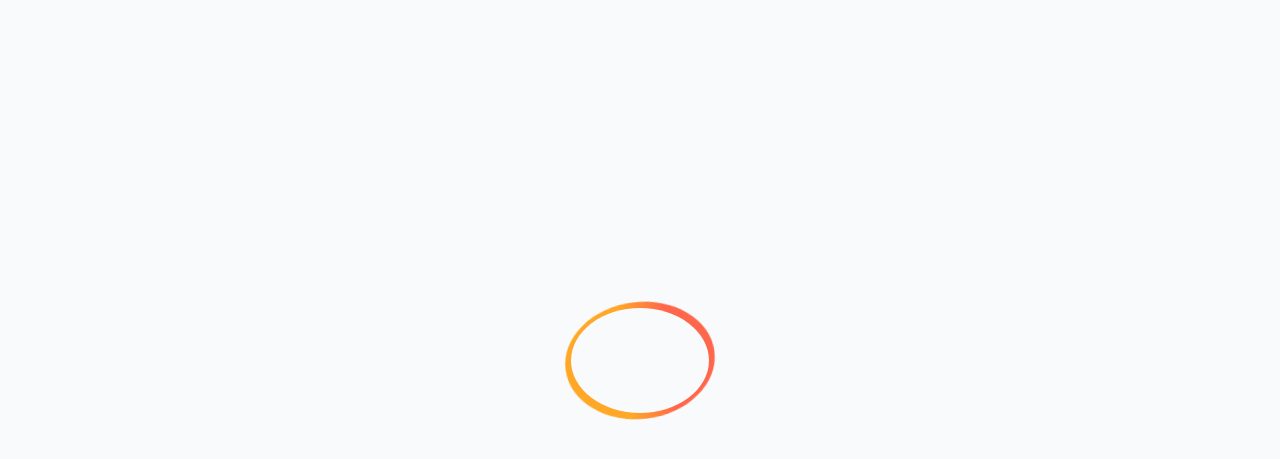

--- FILE ---
content_type: text/html
request_url: https://www.ahome.com.tw/blog/250
body_size: 6912
content:
<!DOCTYPE html>
<html lang="zh-Hant-TW" data-critters-container>
  <head>
    <meta charset="utf-8">
    <title>橘公寓</title>
    <base href="/">

    <link rel="canonical" href="https://www.ahome.com.tw">
    <meta name="viewport" content="width=device-width, initial-scale=1.0, maximum-scale=1.0, user-scalable=no, shrink-to-fit=no">
    <meta http-equiv="Cache-Control" content="no-cache, max-age=31536000, must-revalidate">
    <meta http-equiv="pragma" content="no-cache">
    <meta property="og:locale" content="zh_TW">
    <meta property="og:type" content="company">

    
  <meta name="description" content="橘公寓物業專注於從事高雄不動產租賃(主力)，住家、店面、辦公室和廠房出租。擁有精通英文、日文等外語能力的代書專業團隊，秉持著專業與熱忱的經營理念和態度，以提供客戶房地產全方位的服務。">
  <meta name="image" content="https://www.ahome.com.tw/assets/img/logo.png">

  <meta itemprop="name" content="橘公寓">
  <meta itemprop="description" content="橘公寓物業專注於從事高雄不動產租賃(主力)，住家、店面、辦公室和廠房出租。擁有精通英文、日文等外語能力的代書專業團隊，秉持著專業與熱忱的經營理念和態度，以提供客戶房地產全方位的服務。">
  <meta itemprop="image" content="https://www.ahome.com.tw/assets/img/logo.png">

  <meta property="twitter:card" content="summary">
  <meta property="twitter:title" content="橘公寓">
  <meta property="twitter:description" content="橘公寓物業專注於從事高雄不動產租賃(主力)，住家、店面、辦公室和廠房出租。擁有精通英文、日文等外語能力的代書專業團隊，秉持著專業與熱忱的經營理念和態度，以提供客戶房地產全方位的服務。">

  <meta property="og:title" content="橘公寓">
  <meta property="og:description" content="橘公寓物業專注於從事高雄不動產租賃(主力)，住家、店面、辦公室和廠房出租。擁有精通英文、日文等外語能力的代書專業團隊，秉持著專業與熱忱的經營理念和態度，以提供客戶房地產全方位的服務。">
  <meta property="og:image" content="https://www.ahome.com.tw/assets/img/logo.png">

  <meta property="og:title" content="橘公寓">
  <meta property="og:description" content="橘公寓物業專注於從事高雄不動產租賃(主力)，住家、店面、辦公室和廠房出租。擁有精通英文、日文等外語能力的代書專業團隊，秉持著專業與熱忱的經營理念和態度，以提供客戶房地產全方位的服務。">
  <meta property="og:image" content="https://www.ahome.com.tw/assets/img/logo.png">

  <meta property="og:url" content="https://www.ahome.com.tw">
  <meta property="og:locale" content="zh_TW">
  <meta property="fb:app_id" content="100083525340824">
  <meta property="og:type" content="company">
  


    <link rel="icon" type="image/x-icon" href="favicon.ico">
    <link href="assets/icomoon/style.css" rel="stylesheet">
    <link rel="preconnect" href="https://fonts.gstatic.com">
    <style>@font-face{font-family:'Roboto';font-style:normal;font-weight:300;font-stretch:100%;font-display:swap;src:url(https://fonts.gstatic.com/s/roboto/v50/KFO7CnqEu92Fr1ME7kSn66aGLdTylUAMa3GUBGEe.woff2) format('woff2');unicode-range:U+0460-052F, U+1C80-1C8A, U+20B4, U+2DE0-2DFF, U+A640-A69F, U+FE2E-FE2F;}@font-face{font-family:'Roboto';font-style:normal;font-weight:300;font-stretch:100%;font-display:swap;src:url(https://fonts.gstatic.com/s/roboto/v50/KFO7CnqEu92Fr1ME7kSn66aGLdTylUAMa3iUBGEe.woff2) format('woff2');unicode-range:U+0301, U+0400-045F, U+0490-0491, U+04B0-04B1, U+2116;}@font-face{font-family:'Roboto';font-style:normal;font-weight:300;font-stretch:100%;font-display:swap;src:url(https://fonts.gstatic.com/s/roboto/v50/KFO7CnqEu92Fr1ME7kSn66aGLdTylUAMa3CUBGEe.woff2) format('woff2');unicode-range:U+1F00-1FFF;}@font-face{font-family:'Roboto';font-style:normal;font-weight:300;font-stretch:100%;font-display:swap;src:url(https://fonts.gstatic.com/s/roboto/v50/KFO7CnqEu92Fr1ME7kSn66aGLdTylUAMa3-UBGEe.woff2) format('woff2');unicode-range:U+0370-0377, U+037A-037F, U+0384-038A, U+038C, U+038E-03A1, U+03A3-03FF;}@font-face{font-family:'Roboto';font-style:normal;font-weight:300;font-stretch:100%;font-display:swap;src:url(https://fonts.gstatic.com/s/roboto/v50/KFO7CnqEu92Fr1ME7kSn66aGLdTylUAMawCUBGEe.woff2) format('woff2');unicode-range:U+0302-0303, U+0305, U+0307-0308, U+0310, U+0312, U+0315, U+031A, U+0326-0327, U+032C, U+032F-0330, U+0332-0333, U+0338, U+033A, U+0346, U+034D, U+0391-03A1, U+03A3-03A9, U+03B1-03C9, U+03D1, U+03D5-03D6, U+03F0-03F1, U+03F4-03F5, U+2016-2017, U+2034-2038, U+203C, U+2040, U+2043, U+2047, U+2050, U+2057, U+205F, U+2070-2071, U+2074-208E, U+2090-209C, U+20D0-20DC, U+20E1, U+20E5-20EF, U+2100-2112, U+2114-2115, U+2117-2121, U+2123-214F, U+2190, U+2192, U+2194-21AE, U+21B0-21E5, U+21F1-21F2, U+21F4-2211, U+2213-2214, U+2216-22FF, U+2308-230B, U+2310, U+2319, U+231C-2321, U+2336-237A, U+237C, U+2395, U+239B-23B7, U+23D0, U+23DC-23E1, U+2474-2475, U+25AF, U+25B3, U+25B7, U+25BD, U+25C1, U+25CA, U+25CC, U+25FB, U+266D-266F, U+27C0-27FF, U+2900-2AFF, U+2B0E-2B11, U+2B30-2B4C, U+2BFE, U+3030, U+FF5B, U+FF5D, U+1D400-1D7FF, U+1EE00-1EEFF;}@font-face{font-family:'Roboto';font-style:normal;font-weight:300;font-stretch:100%;font-display:swap;src:url(https://fonts.gstatic.com/s/roboto/v50/KFO7CnqEu92Fr1ME7kSn66aGLdTylUAMaxKUBGEe.woff2) format('woff2');unicode-range:U+0001-000C, U+000E-001F, U+007F-009F, U+20DD-20E0, U+20E2-20E4, U+2150-218F, U+2190, U+2192, U+2194-2199, U+21AF, U+21E6-21F0, U+21F3, U+2218-2219, U+2299, U+22C4-22C6, U+2300-243F, U+2440-244A, U+2460-24FF, U+25A0-27BF, U+2800-28FF, U+2921-2922, U+2981, U+29BF, U+29EB, U+2B00-2BFF, U+4DC0-4DFF, U+FFF9-FFFB, U+10140-1018E, U+10190-1019C, U+101A0, U+101D0-101FD, U+102E0-102FB, U+10E60-10E7E, U+1D2C0-1D2D3, U+1D2E0-1D37F, U+1F000-1F0FF, U+1F100-1F1AD, U+1F1E6-1F1FF, U+1F30D-1F30F, U+1F315, U+1F31C, U+1F31E, U+1F320-1F32C, U+1F336, U+1F378, U+1F37D, U+1F382, U+1F393-1F39F, U+1F3A7-1F3A8, U+1F3AC-1F3AF, U+1F3C2, U+1F3C4-1F3C6, U+1F3CA-1F3CE, U+1F3D4-1F3E0, U+1F3ED, U+1F3F1-1F3F3, U+1F3F5-1F3F7, U+1F408, U+1F415, U+1F41F, U+1F426, U+1F43F, U+1F441-1F442, U+1F444, U+1F446-1F449, U+1F44C-1F44E, U+1F453, U+1F46A, U+1F47D, U+1F4A3, U+1F4B0, U+1F4B3, U+1F4B9, U+1F4BB, U+1F4BF, U+1F4C8-1F4CB, U+1F4D6, U+1F4DA, U+1F4DF, U+1F4E3-1F4E6, U+1F4EA-1F4ED, U+1F4F7, U+1F4F9-1F4FB, U+1F4FD-1F4FE, U+1F503, U+1F507-1F50B, U+1F50D, U+1F512-1F513, U+1F53E-1F54A, U+1F54F-1F5FA, U+1F610, U+1F650-1F67F, U+1F687, U+1F68D, U+1F691, U+1F694, U+1F698, U+1F6AD, U+1F6B2, U+1F6B9-1F6BA, U+1F6BC, U+1F6C6-1F6CF, U+1F6D3-1F6D7, U+1F6E0-1F6EA, U+1F6F0-1F6F3, U+1F6F7-1F6FC, U+1F700-1F7FF, U+1F800-1F80B, U+1F810-1F847, U+1F850-1F859, U+1F860-1F887, U+1F890-1F8AD, U+1F8B0-1F8BB, U+1F8C0-1F8C1, U+1F900-1F90B, U+1F93B, U+1F946, U+1F984, U+1F996, U+1F9E9, U+1FA00-1FA6F, U+1FA70-1FA7C, U+1FA80-1FA89, U+1FA8F-1FAC6, U+1FACE-1FADC, U+1FADF-1FAE9, U+1FAF0-1FAF8, U+1FB00-1FBFF;}@font-face{font-family:'Roboto';font-style:normal;font-weight:300;font-stretch:100%;font-display:swap;src:url(https://fonts.gstatic.com/s/roboto/v50/KFO7CnqEu92Fr1ME7kSn66aGLdTylUAMa3OUBGEe.woff2) format('woff2');unicode-range:U+0102-0103, U+0110-0111, U+0128-0129, U+0168-0169, U+01A0-01A1, U+01AF-01B0, U+0300-0301, U+0303-0304, U+0308-0309, U+0323, U+0329, U+1EA0-1EF9, U+20AB;}@font-face{font-family:'Roboto';font-style:normal;font-weight:300;font-stretch:100%;font-display:swap;src:url(https://fonts.gstatic.com/s/roboto/v50/KFO7CnqEu92Fr1ME7kSn66aGLdTylUAMa3KUBGEe.woff2) format('woff2');unicode-range:U+0100-02BA, U+02BD-02C5, U+02C7-02CC, U+02CE-02D7, U+02DD-02FF, U+0304, U+0308, U+0329, U+1D00-1DBF, U+1E00-1E9F, U+1EF2-1EFF, U+2020, U+20A0-20AB, U+20AD-20C0, U+2113, U+2C60-2C7F, U+A720-A7FF;}@font-face{font-family:'Roboto';font-style:normal;font-weight:300;font-stretch:100%;font-display:swap;src:url(https://fonts.gstatic.com/s/roboto/v50/KFO7CnqEu92Fr1ME7kSn66aGLdTylUAMa3yUBA.woff2) format('woff2');unicode-range:U+0000-00FF, U+0131, U+0152-0153, U+02BB-02BC, U+02C6, U+02DA, U+02DC, U+0304, U+0308, U+0329, U+2000-206F, U+20AC, U+2122, U+2191, U+2193, U+2212, U+2215, U+FEFF, U+FFFD;}@font-face{font-family:'Roboto';font-style:normal;font-weight:400;font-stretch:100%;font-display:swap;src:url(https://fonts.gstatic.com/s/roboto/v50/KFO7CnqEu92Fr1ME7kSn66aGLdTylUAMa3GUBGEe.woff2) format('woff2');unicode-range:U+0460-052F, U+1C80-1C8A, U+20B4, U+2DE0-2DFF, U+A640-A69F, U+FE2E-FE2F;}@font-face{font-family:'Roboto';font-style:normal;font-weight:400;font-stretch:100%;font-display:swap;src:url(https://fonts.gstatic.com/s/roboto/v50/KFO7CnqEu92Fr1ME7kSn66aGLdTylUAMa3iUBGEe.woff2) format('woff2');unicode-range:U+0301, U+0400-045F, U+0490-0491, U+04B0-04B1, U+2116;}@font-face{font-family:'Roboto';font-style:normal;font-weight:400;font-stretch:100%;font-display:swap;src:url(https://fonts.gstatic.com/s/roboto/v50/KFO7CnqEu92Fr1ME7kSn66aGLdTylUAMa3CUBGEe.woff2) format('woff2');unicode-range:U+1F00-1FFF;}@font-face{font-family:'Roboto';font-style:normal;font-weight:400;font-stretch:100%;font-display:swap;src:url(https://fonts.gstatic.com/s/roboto/v50/KFO7CnqEu92Fr1ME7kSn66aGLdTylUAMa3-UBGEe.woff2) format('woff2');unicode-range:U+0370-0377, U+037A-037F, U+0384-038A, U+038C, U+038E-03A1, U+03A3-03FF;}@font-face{font-family:'Roboto';font-style:normal;font-weight:400;font-stretch:100%;font-display:swap;src:url(https://fonts.gstatic.com/s/roboto/v50/KFO7CnqEu92Fr1ME7kSn66aGLdTylUAMawCUBGEe.woff2) format('woff2');unicode-range:U+0302-0303, U+0305, U+0307-0308, U+0310, U+0312, U+0315, U+031A, U+0326-0327, U+032C, U+032F-0330, U+0332-0333, U+0338, U+033A, U+0346, U+034D, U+0391-03A1, U+03A3-03A9, U+03B1-03C9, U+03D1, U+03D5-03D6, U+03F0-03F1, U+03F4-03F5, U+2016-2017, U+2034-2038, U+203C, U+2040, U+2043, U+2047, U+2050, U+2057, U+205F, U+2070-2071, U+2074-208E, U+2090-209C, U+20D0-20DC, U+20E1, U+20E5-20EF, U+2100-2112, U+2114-2115, U+2117-2121, U+2123-214F, U+2190, U+2192, U+2194-21AE, U+21B0-21E5, U+21F1-21F2, U+21F4-2211, U+2213-2214, U+2216-22FF, U+2308-230B, U+2310, U+2319, U+231C-2321, U+2336-237A, U+237C, U+2395, U+239B-23B7, U+23D0, U+23DC-23E1, U+2474-2475, U+25AF, U+25B3, U+25B7, U+25BD, U+25C1, U+25CA, U+25CC, U+25FB, U+266D-266F, U+27C0-27FF, U+2900-2AFF, U+2B0E-2B11, U+2B30-2B4C, U+2BFE, U+3030, U+FF5B, U+FF5D, U+1D400-1D7FF, U+1EE00-1EEFF;}@font-face{font-family:'Roboto';font-style:normal;font-weight:400;font-stretch:100%;font-display:swap;src:url(https://fonts.gstatic.com/s/roboto/v50/KFO7CnqEu92Fr1ME7kSn66aGLdTylUAMaxKUBGEe.woff2) format('woff2');unicode-range:U+0001-000C, U+000E-001F, U+007F-009F, U+20DD-20E0, U+20E2-20E4, U+2150-218F, U+2190, U+2192, U+2194-2199, U+21AF, U+21E6-21F0, U+21F3, U+2218-2219, U+2299, U+22C4-22C6, U+2300-243F, U+2440-244A, U+2460-24FF, U+25A0-27BF, U+2800-28FF, U+2921-2922, U+2981, U+29BF, U+29EB, U+2B00-2BFF, U+4DC0-4DFF, U+FFF9-FFFB, U+10140-1018E, U+10190-1019C, U+101A0, U+101D0-101FD, U+102E0-102FB, U+10E60-10E7E, U+1D2C0-1D2D3, U+1D2E0-1D37F, U+1F000-1F0FF, U+1F100-1F1AD, U+1F1E6-1F1FF, U+1F30D-1F30F, U+1F315, U+1F31C, U+1F31E, U+1F320-1F32C, U+1F336, U+1F378, U+1F37D, U+1F382, U+1F393-1F39F, U+1F3A7-1F3A8, U+1F3AC-1F3AF, U+1F3C2, U+1F3C4-1F3C6, U+1F3CA-1F3CE, U+1F3D4-1F3E0, U+1F3ED, U+1F3F1-1F3F3, U+1F3F5-1F3F7, U+1F408, U+1F415, U+1F41F, U+1F426, U+1F43F, U+1F441-1F442, U+1F444, U+1F446-1F449, U+1F44C-1F44E, U+1F453, U+1F46A, U+1F47D, U+1F4A3, U+1F4B0, U+1F4B3, U+1F4B9, U+1F4BB, U+1F4BF, U+1F4C8-1F4CB, U+1F4D6, U+1F4DA, U+1F4DF, U+1F4E3-1F4E6, U+1F4EA-1F4ED, U+1F4F7, U+1F4F9-1F4FB, U+1F4FD-1F4FE, U+1F503, U+1F507-1F50B, U+1F50D, U+1F512-1F513, U+1F53E-1F54A, U+1F54F-1F5FA, U+1F610, U+1F650-1F67F, U+1F687, U+1F68D, U+1F691, U+1F694, U+1F698, U+1F6AD, U+1F6B2, U+1F6B9-1F6BA, U+1F6BC, U+1F6C6-1F6CF, U+1F6D3-1F6D7, U+1F6E0-1F6EA, U+1F6F0-1F6F3, U+1F6F7-1F6FC, U+1F700-1F7FF, U+1F800-1F80B, U+1F810-1F847, U+1F850-1F859, U+1F860-1F887, U+1F890-1F8AD, U+1F8B0-1F8BB, U+1F8C0-1F8C1, U+1F900-1F90B, U+1F93B, U+1F946, U+1F984, U+1F996, U+1F9E9, U+1FA00-1FA6F, U+1FA70-1FA7C, U+1FA80-1FA89, U+1FA8F-1FAC6, U+1FACE-1FADC, U+1FADF-1FAE9, U+1FAF0-1FAF8, U+1FB00-1FBFF;}@font-face{font-family:'Roboto';font-style:normal;font-weight:400;font-stretch:100%;font-display:swap;src:url(https://fonts.gstatic.com/s/roboto/v50/KFO7CnqEu92Fr1ME7kSn66aGLdTylUAMa3OUBGEe.woff2) format('woff2');unicode-range:U+0102-0103, U+0110-0111, U+0128-0129, U+0168-0169, U+01A0-01A1, U+01AF-01B0, U+0300-0301, U+0303-0304, U+0308-0309, U+0323, U+0329, U+1EA0-1EF9, U+20AB;}@font-face{font-family:'Roboto';font-style:normal;font-weight:400;font-stretch:100%;font-display:swap;src:url(https://fonts.gstatic.com/s/roboto/v50/KFO7CnqEu92Fr1ME7kSn66aGLdTylUAMa3KUBGEe.woff2) format('woff2');unicode-range:U+0100-02BA, U+02BD-02C5, U+02C7-02CC, U+02CE-02D7, U+02DD-02FF, U+0304, U+0308, U+0329, U+1D00-1DBF, U+1E00-1E9F, U+1EF2-1EFF, U+2020, U+20A0-20AB, U+20AD-20C0, U+2113, U+2C60-2C7F, U+A720-A7FF;}@font-face{font-family:'Roboto';font-style:normal;font-weight:400;font-stretch:100%;font-display:swap;src:url(https://fonts.gstatic.com/s/roboto/v50/KFO7CnqEu92Fr1ME7kSn66aGLdTylUAMa3yUBA.woff2) format('woff2');unicode-range:U+0000-00FF, U+0131, U+0152-0153, U+02BB-02BC, U+02C6, U+02DA, U+02DC, U+0304, U+0308, U+0329, U+2000-206F, U+20AC, U+2122, U+2191, U+2193, U+2212, U+2215, U+FEFF, U+FFFD;}@font-face{font-family:'Roboto';font-style:normal;font-weight:500;font-stretch:100%;font-display:swap;src:url(https://fonts.gstatic.com/s/roboto/v50/KFO7CnqEu92Fr1ME7kSn66aGLdTylUAMa3GUBGEe.woff2) format('woff2');unicode-range:U+0460-052F, U+1C80-1C8A, U+20B4, U+2DE0-2DFF, U+A640-A69F, U+FE2E-FE2F;}@font-face{font-family:'Roboto';font-style:normal;font-weight:500;font-stretch:100%;font-display:swap;src:url(https://fonts.gstatic.com/s/roboto/v50/KFO7CnqEu92Fr1ME7kSn66aGLdTylUAMa3iUBGEe.woff2) format('woff2');unicode-range:U+0301, U+0400-045F, U+0490-0491, U+04B0-04B1, U+2116;}@font-face{font-family:'Roboto';font-style:normal;font-weight:500;font-stretch:100%;font-display:swap;src:url(https://fonts.gstatic.com/s/roboto/v50/KFO7CnqEu92Fr1ME7kSn66aGLdTylUAMa3CUBGEe.woff2) format('woff2');unicode-range:U+1F00-1FFF;}@font-face{font-family:'Roboto';font-style:normal;font-weight:500;font-stretch:100%;font-display:swap;src:url(https://fonts.gstatic.com/s/roboto/v50/KFO7CnqEu92Fr1ME7kSn66aGLdTylUAMa3-UBGEe.woff2) format('woff2');unicode-range:U+0370-0377, U+037A-037F, U+0384-038A, U+038C, U+038E-03A1, U+03A3-03FF;}@font-face{font-family:'Roboto';font-style:normal;font-weight:500;font-stretch:100%;font-display:swap;src:url(https://fonts.gstatic.com/s/roboto/v50/KFO7CnqEu92Fr1ME7kSn66aGLdTylUAMawCUBGEe.woff2) format('woff2');unicode-range:U+0302-0303, U+0305, U+0307-0308, U+0310, U+0312, U+0315, U+031A, U+0326-0327, U+032C, U+032F-0330, U+0332-0333, U+0338, U+033A, U+0346, U+034D, U+0391-03A1, U+03A3-03A9, U+03B1-03C9, U+03D1, U+03D5-03D6, U+03F0-03F1, U+03F4-03F5, U+2016-2017, U+2034-2038, U+203C, U+2040, U+2043, U+2047, U+2050, U+2057, U+205F, U+2070-2071, U+2074-208E, U+2090-209C, U+20D0-20DC, U+20E1, U+20E5-20EF, U+2100-2112, U+2114-2115, U+2117-2121, U+2123-214F, U+2190, U+2192, U+2194-21AE, U+21B0-21E5, U+21F1-21F2, U+21F4-2211, U+2213-2214, U+2216-22FF, U+2308-230B, U+2310, U+2319, U+231C-2321, U+2336-237A, U+237C, U+2395, U+239B-23B7, U+23D0, U+23DC-23E1, U+2474-2475, U+25AF, U+25B3, U+25B7, U+25BD, U+25C1, U+25CA, U+25CC, U+25FB, U+266D-266F, U+27C0-27FF, U+2900-2AFF, U+2B0E-2B11, U+2B30-2B4C, U+2BFE, U+3030, U+FF5B, U+FF5D, U+1D400-1D7FF, U+1EE00-1EEFF;}@font-face{font-family:'Roboto';font-style:normal;font-weight:500;font-stretch:100%;font-display:swap;src:url(https://fonts.gstatic.com/s/roboto/v50/KFO7CnqEu92Fr1ME7kSn66aGLdTylUAMaxKUBGEe.woff2) format('woff2');unicode-range:U+0001-000C, U+000E-001F, U+007F-009F, U+20DD-20E0, U+20E2-20E4, U+2150-218F, U+2190, U+2192, U+2194-2199, U+21AF, U+21E6-21F0, U+21F3, U+2218-2219, U+2299, U+22C4-22C6, U+2300-243F, U+2440-244A, U+2460-24FF, U+25A0-27BF, U+2800-28FF, U+2921-2922, U+2981, U+29BF, U+29EB, U+2B00-2BFF, U+4DC0-4DFF, U+FFF9-FFFB, U+10140-1018E, U+10190-1019C, U+101A0, U+101D0-101FD, U+102E0-102FB, U+10E60-10E7E, U+1D2C0-1D2D3, U+1D2E0-1D37F, U+1F000-1F0FF, U+1F100-1F1AD, U+1F1E6-1F1FF, U+1F30D-1F30F, U+1F315, U+1F31C, U+1F31E, U+1F320-1F32C, U+1F336, U+1F378, U+1F37D, U+1F382, U+1F393-1F39F, U+1F3A7-1F3A8, U+1F3AC-1F3AF, U+1F3C2, U+1F3C4-1F3C6, U+1F3CA-1F3CE, U+1F3D4-1F3E0, U+1F3ED, U+1F3F1-1F3F3, U+1F3F5-1F3F7, U+1F408, U+1F415, U+1F41F, U+1F426, U+1F43F, U+1F441-1F442, U+1F444, U+1F446-1F449, U+1F44C-1F44E, U+1F453, U+1F46A, U+1F47D, U+1F4A3, U+1F4B0, U+1F4B3, U+1F4B9, U+1F4BB, U+1F4BF, U+1F4C8-1F4CB, U+1F4D6, U+1F4DA, U+1F4DF, U+1F4E3-1F4E6, U+1F4EA-1F4ED, U+1F4F7, U+1F4F9-1F4FB, U+1F4FD-1F4FE, U+1F503, U+1F507-1F50B, U+1F50D, U+1F512-1F513, U+1F53E-1F54A, U+1F54F-1F5FA, U+1F610, U+1F650-1F67F, U+1F687, U+1F68D, U+1F691, U+1F694, U+1F698, U+1F6AD, U+1F6B2, U+1F6B9-1F6BA, U+1F6BC, U+1F6C6-1F6CF, U+1F6D3-1F6D7, U+1F6E0-1F6EA, U+1F6F0-1F6F3, U+1F6F7-1F6FC, U+1F700-1F7FF, U+1F800-1F80B, U+1F810-1F847, U+1F850-1F859, U+1F860-1F887, U+1F890-1F8AD, U+1F8B0-1F8BB, U+1F8C0-1F8C1, U+1F900-1F90B, U+1F93B, U+1F946, U+1F984, U+1F996, U+1F9E9, U+1FA00-1FA6F, U+1FA70-1FA7C, U+1FA80-1FA89, U+1FA8F-1FAC6, U+1FACE-1FADC, U+1FADF-1FAE9, U+1FAF0-1FAF8, U+1FB00-1FBFF;}@font-face{font-family:'Roboto';font-style:normal;font-weight:500;font-stretch:100%;font-display:swap;src:url(https://fonts.gstatic.com/s/roboto/v50/KFO7CnqEu92Fr1ME7kSn66aGLdTylUAMa3OUBGEe.woff2) format('woff2');unicode-range:U+0102-0103, U+0110-0111, U+0128-0129, U+0168-0169, U+01A0-01A1, U+01AF-01B0, U+0300-0301, U+0303-0304, U+0308-0309, U+0323, U+0329, U+1EA0-1EF9, U+20AB;}@font-face{font-family:'Roboto';font-style:normal;font-weight:500;font-stretch:100%;font-display:swap;src:url(https://fonts.gstatic.com/s/roboto/v50/KFO7CnqEu92Fr1ME7kSn66aGLdTylUAMa3KUBGEe.woff2) format('woff2');unicode-range:U+0100-02BA, U+02BD-02C5, U+02C7-02CC, U+02CE-02D7, U+02DD-02FF, U+0304, U+0308, U+0329, U+1D00-1DBF, U+1E00-1E9F, U+1EF2-1EFF, U+2020, U+20A0-20AB, U+20AD-20C0, U+2113, U+2C60-2C7F, U+A720-A7FF;}@font-face{font-family:'Roboto';font-style:normal;font-weight:500;font-stretch:100%;font-display:swap;src:url(https://fonts.gstatic.com/s/roboto/v50/KFO7CnqEu92Fr1ME7kSn66aGLdTylUAMa3yUBA.woff2) format('woff2');unicode-range:U+0000-00FF, U+0131, U+0152-0153, U+02BB-02BC, U+02C6, U+02DA, U+02DC, U+0304, U+0308, U+0329, U+2000-206F, U+20AC, U+2122, U+2191, U+2193, U+2212, U+2215, U+FEFF, U+FFFD;}</style>
    <style>@font-face{font-family:'cwTeXYen';font-style:normal;font-weight:500;src:url(//fonts.gstatic.com/ea/cwtexyen/v3/cwTeXYen-zhonly.eot);src:url(//fonts.gstatic.com/ea/cwtexyen/v3/cwTeXYen-zhonly.eot?#iefix) format('embedded-opentype'),       url(//fonts.gstatic.com/ea/cwtexyen/v3/cwTeXYen-zhonly.woff2) format('woff2'),       url(//fonts.gstatic.com/ea/cwtexyen/v3/cwTeXYen-zhonly.woff) format('woff'),       url(//fonts.gstatic.com/ea/cwtexyen/v3/cwTeXYen-zhonly.ttf) format('truetype');}</style>
    <style>@font-face{font-family:'Material Icons';font-style:normal;font-weight:400;src:url(https://fonts.gstatic.com/s/materialicons/v145/flUhRq6tzZclQEJ-Vdg-IuiaDsNc.woff2) format('woff2');}.material-icons{font-family:'Material Icons';font-weight:normal;font-style:normal;font-size:24px;line-height:1;letter-spacing:normal;text-transform:none;display:inline-block;white-space:nowrap;word-wrap:normal;direction:ltr;-webkit-font-feature-settings:'liga';-webkit-font-smoothing:antialiased;}</style>

    <style>
      ngx-route-loading .gradient-box {
        display: flex;
        justify-content: center;
        align-items: center;
        width: 150px;
        aspect-ratio: 1;
        position: relative;

        background: white;
        background-clip: padding-box;
        border: solid 6px transparent;
        border-radius: 50%;
      }

      ngx-route-loading .gradient-box:before {
        content: '';
        position: absolute;
        top: 0;
        right: 0;
        bottom: 0;
        left: 0;
        z-index: -1;
        margin: -6px;
        border-radius: inherit;
        background: linear-gradient(90deg, #ffa726 40%, #ff674c 70%);
        animation: loadingD 1.5s cubic-bezier(0.17, 0.37, 0.43, 0.67) infinite;
      }

      ngx-route-loading .gradient-box .img {
        background-size: cover;
        background-position: center;
        height: 105px;
        aspect-ratio: 1;
      }

      @keyframes loadingD {
        0% {
          transform: rotate(0deg);
        }
        50% {
          transform: rotate(180deg);
        }
        100% {
          transform: rotate(360deg);
        }
      }
    </style>
    <meta name="theme-color" content="#1976d2">
    <script async src="https://www.googletagmanager.com/gtag/js?id=G-TTV0CH1SHV"></script>
    <script>
      window.dataLayer = window.dataLayer || [];
      function gtag() {
        dataLayer.push(arguments);
      }
      gtag('js', new Date());

      gtag('config', 'G-TTV0CH1SHV');
    </script>
  <style>@charset "UTF-8";*,:before,:after{--tw-border-spacing-x:0;--tw-border-spacing-y:0;--tw-translate-x:0;--tw-translate-y:0;--tw-rotate:0;--tw-skew-x:0;--tw-skew-y:0;--tw-scale-x:1;--tw-scale-y:1;--tw-pan-x: ;--tw-pan-y: ;--tw-pinch-zoom: ;--tw-scroll-snap-strictness:proximity;--tw-gradient-from-position: ;--tw-gradient-via-position: ;--tw-gradient-to-position: ;--tw-ordinal: ;--tw-slashed-zero: ;--tw-numeric-figure: ;--tw-numeric-spacing: ;--tw-numeric-fraction: ;--tw-ring-inset: ;--tw-ring-offset-width:0px;--tw-ring-offset-color:#fff;--tw-ring-color:rgb(59 130 246 / .5);--tw-ring-offset-shadow:0 0 #0000;--tw-ring-shadow:0 0 #0000;--tw-shadow:0 0 #0000;--tw-shadow-colored:0 0 #0000;--tw-blur: ;--tw-brightness: ;--tw-contrast: ;--tw-grayscale: ;--tw-hue-rotate: ;--tw-invert: ;--tw-saturate: ;--tw-sepia: ;--tw-drop-shadow: ;--tw-backdrop-blur: ;--tw-backdrop-brightness: ;--tw-backdrop-contrast: ;--tw-backdrop-grayscale: ;--tw-backdrop-hue-rotate: ;--tw-backdrop-invert: ;--tw-backdrop-opacity: ;--tw-backdrop-saturate: ;--tw-backdrop-sepia: ;--tw-contain-size: ;--tw-contain-layout: ;--tw-contain-paint: ;--tw-contain-style: }*,:before,:after{box-sizing:border-box;border-width:0;border-style:solid;border-color:#e5e7eb}:before,:after{--tw-content:""}html{line-height:1.5;-webkit-text-size-adjust:100%;-moz-tab-size:4;tab-size:4;font-family:ui-sans-serif,system-ui,sans-serif,"Apple Color Emoji","Segoe UI Emoji",Segoe UI Symbol,"Noto Color Emoji";font-feature-settings:normal;font-variation-settings:normal;-webkit-tap-highlight-color:transparent}body{margin:0;line-height:inherit}svg,iframe{display:block;vertical-align:middle}:root{--mat-elevation-color:0 0 0}.bg-gray-50{--tw-bg-opacity:1 !important;background-color:rgb(249 250 251 / var(--tw-bg-opacity))!important}html,body{height:100%;font-family:var(--mdc-typography-button-font-family, var(--mdc-typography-font-family, Roboto, sans-serif))}</style><link rel="stylesheet" href="styles-CNM6WLCW.css" media="print" onload="this.media='all'"><noscript><link rel="stylesheet" href="styles-CNM6WLCW.css"></noscript></head>

  <!-- TODO: should set background color from server to prevent background color flash issue -->
  <body class="bg-gray-50">
    <app-root>
      <style>
        app-root {
          display: flex;
          pointer-events: all;
          justify-content: center;
          align-items: center;
          position: absolute;
          width: 100%;
          height: 100%;
        }

        body {
          margin: 0;
          padding: 0;
        }
      </style>
      <ngx-route-loading>
        <div class="gradient-box bg-gray-50">
          <div class="img">
            <svg id="svg-logo" xmlns="http://www.w3.org/2000/svg" xlink="http://www.w3.org/1999/xlink" viewBox="0 0 127 127">
              <defs>
                <style>
                  .cls-1,
                  .cls-2,
                  .cls-3,
                  .cls-6 {
                    fill-rule: evenodd;
                  }
                  .cls-1 {
                    fill: url(#GradientFill_1);
                  }
                  .cls-2 {
                    fill: #8fc31f;
                  }
                  .cls-3 {
                    fill: #b8d200;
                  }
                  .cls-4,
                  .cls-6 {
                    fill: #fff;
                  }
                  .cls-5 {
                    fill: #595750;
                  }
                </style>
                <radialGradient id="GradientFill_1" cx="56.59" cy="79.21" r="66.73" gradientTransform="translate(7.8 1.4) scale(0.98)" gradientUnits="userSpaceOnUse">
                  <stop offset="0" stop-color="#fdd000"/>
                  <stop offset="0.5" stop-color="#fabe00"/>
                  <stop offset="1" stop-color="#f08300"/>
                </radialGradient>
              </defs>
              <path class="cls-1" d="M63.4,32.9A46.4,46.4,0,1,1,17,79.3,46.4,46.4,0,0,1,63.4,32.9Z"/>
              <path class="cls-2" d="M63.9,31.5c-6.7-2.1-20.4-.7-26.1-10.3-4.4-7.5-1.9-18-3.8-19.9C54.8.1,72.7,11.5,65.6,29c-.4-8.2-7.8-16.7-17.5-20C55.2,15.3,63.4,23.1,63.9,31.5Z"/>
              <path class="cls-3" d="M71.6,31.3c4.4-1.9,9.2,1.8,14.6-1.8s7-7.5,7.3-13.6c-4.1-.2-5.2-1.5-10.1-1.4C73,14.7,65.7,21,69.6,29.7c.5-5.2,6-9.6,13-9.8C76.3,22.1,72.4,25.7,71.6,31.3Z"/>
              <path class="cls-4" d="M42.4,69.8a7.9,7.9,0,0,1,.5-2.9A5.7,5.7,0,0,1,44,65.3a3.1,3.1,0,0,1,1.5-1,6,6,0,0,1,2.4-.5A5.3,5.3,0,0,1,52,65.4a6,6,0,0,1,1.5,4.4A6.1,6.1,0,0,1,52,74.1a5.6,5.6,0,0,1-4,1.6,5.7,5.7,0,0,1-4.1-1.6A5.9,5.9,0,0,1,42.4,69.8Zm2.4-.1a4.5,4.5,0,0,0,.9,3,3.1,3.1,0,0,0,2.3,1,2.7,2.7,0,0,0,2.2-1,4.5,4.5,0,0,0,.9-3,4,4,0,0,0-.9-2.9,2.6,2.6,0,0,0-2.2-1,3,3,0,0,0-2.4,1A4.6,4.6,0,0,0,44.8,69.7Z"/>
              <path class="cls-4" d="M57.4,75.5H55.2V67.2h2v1.1a5.7,5.7,0,0,1,1-1.1l.9-.2a2.8,2.8,0,0,1,1.5.4l-.7,1.9-1-.3c-.4,0-.6,0-.8.2a1.9,1.9,0,0,0-.5.9,9.5,9.5,0,0,0-.2,2.8Z"/>
              <path class="cls-4" d="M63.1,69.7l-1.9-.4a2.7,2.7,0,0,1,1.1-1.7,4.3,4.3,0,0,1,2.4-.6,5.7,5.7,0,0,1,2.2.3,2.2,2.2,0,0,1,1,.9,4.6,4.6,0,0,1,.3,2v2.5c0,.8.1,1.3.1,1.7a7.6,7.6,0,0,0,.4,1.1H66.5a2.5,2.5,0,0,0-.2-.7v-.2l-1.2.8a3.5,3.5,0,0,1-1.4.3,3,3,0,0,1-2-.7,2.5,2.5,0,0,1-.8-1.8,2,2,0,0,1,.4-1.3,2.4,2.4,0,0,1,.9-.8,5.6,5.6,0,0,1,1.8-.5l2.1-.5v-.3a1.2,1.2,0,0,0-.3-.9,2.9,2.9,0,0,0-1.2-.2c-.4,0-.7,0-.9.2A1.8,1.8,0,0,0,63.1,69.7Zm3,1.8-1.4.3a2.5,2.5,0,0,0-1.1.4,1,1,0,0,0-.5.8,1,1,0,0,0,.4.8,1.1,1.1,0,0,0,.8.3,1.9,1.9,0,0,0,1.2-.4A1.8,1.8,0,0,0,66,73a3.1,3.1,0,0,0,.1-1.1Z"/>
              <path class="cls-4" d="M77.9,75.5H75.8V71.2a5.4,5.4,0,0,0-.2-1.7.9.9,0,0,0-.4-.6,1.2,1.2,0,0,0-.8-.2,1.7,1.7,0,0,0-1,.3,1.6,1.6,0,0,0-.6.8,4.5,4.5,0,0,0-.2,1.9v3.8H70.4V67.2h2v1.2A3.7,3.7,0,0,1,75.2,67l1.3.2a2.2,2.2,0,0,1,.9.7,3.6,3.6,0,0,1,.4.9,6.6,6.6,0,0,1,.1,1.5Z"/>
              <path class="cls-4" d="M80,76l2.5.3a.6.6,0,0,0,.3.6,1.2,1.2,0,0,0,.9.3,2.1,2.1,0,0,0,1.3-.3,1,1,0,0,0,.5-.6,7.7,7.7,0,0,0,.1-1V74.1a3.1,3.1,0,0,1-2.5,1.4,3.3,3.3,0,0,1-2.7-1.4,5.1,5.1,0,0,1-.7-2.8,4.4,4.4,0,0,1,1-3.2A3.4,3.4,0,0,1,83.2,67a2.9,2.9,0,0,1,2.5,1.3V67.2h2.1v7.4a6.1,6.1,0,0,1-.3,2.2,2.3,2.3,0,0,1-.6,1.1,3.5,3.5,0,0,1-1.2.7,5.3,5.3,0,0,1-1.9.2,4.7,4.7,0,0,1-3-.7,2.5,2.5,0,0,1-.8-1.8Zm1.9-4.9a3.4,3.4,0,0,0,.5,2,1.8,1.8,0,0,0,1.3.6,2,2,0,0,0,1.4-.6,3.6,3.6,0,0,0,.5-1.9,3.1,3.1,0,0,0-.5-1.9,1.8,1.8,0,0,0-1.4-.6,1.8,1.8,0,0,0-1.3.6A3,3,0,0,0,81.9,71.1Z"/>
              <path class="cls-4" d="M94.7,72.8l2.2.4A3,3,0,0,1,95.6,75a4.2,4.2,0,0,1-2.3.7,3.7,3.7,0,0,1-3.2-1.5,4.9,4.9,0,0,1-.8-2.8,4.4,4.4,0,0,1,1.1-3.2A3.4,3.4,0,0,1,93.1,67,3.7,3.7,0,0,1,96,68.2,5.2,5.2,0,0,1,97,72H91.6a2,2,0,0,0,.5,1.5,1.7,1.7,0,0,0,1.2.5,1.2,1.2,0,0,0,.9-.3A1.9,1.9,0,0,0,94.7,72.8Zm.2-2.2a2,2,0,0,0-.5-1.4,1.3,1.3,0,0,0-1.2-.5,1.3,1.3,0,0,0-1.1.5,1.6,1.6,0,0,0-.5,1.4Z"/>
              <path class="cls-5" d="M76.8,89.9V82.6h3.1l1.7.2a2.7,2.7,0,0,1,.8.7,2.8,2.8,0,0,1,.4,1.2,1.9,1.9,0,0,1-.5,1.3,2.1,2.1,0,0,1-1.5.7l.8.6.9,1.2.8,1.4H81.6l-1.1-1.6-.7-1c-.2-.2-.3-.3-.5-.3h-1v3Zm1.5-4.2h2.4c.2,0,.3-.1.4-.3a.7.7,0,0,0,.1-.5c0-.3,0-.5-.2-.6a.5.5,0,0,0-.5-.3H78.3Z"/>
              <path class="cls-5" d="M87.2,88.2l1.4.3a2,2,0,0,1-.9,1.1,2.1,2.1,0,0,1-1.4.4,2.6,2.6,0,0,1-2.1-.9,3,3,0,0,1-.5-1.8,3,3,0,0,1,.7-2,2.3,2.3,0,0,1,1.7-.8,2.6,2.6,0,0,1,1.9.8,3.3,3.3,0,0,1,.6,2.4H85.2a1.7,1.7,0,0,0,.3,1,1.1,1.1,0,0,0,.8.3l.5-.2A.9.9,0,0,0,87.2,88.2Zm.1-1.4a1.3,1.3,0,0,0-.4-.9,1,1,0,0,0-1.4,0,1.4,1.4,0,0,0-.3.9Z"/>
              <path class="cls-5" d="M90.8,86.3,89.6,86a1.4,1.4,0,0,1,.7-1.1,3,3,0,0,1,1.5-.4,4.1,4.1,0,0,1,1.4.2l.7.6a3.5,3.5,0,0,1,.2,1.3v1.6c0,.4.1.8.1,1s.1.5.3.7H93l-.2-.4v-.2a2.4,2.4,0,0,1-.8.6h-.8a1.7,1.7,0,0,1-1.3-.4,1.6,1.6,0,0,1-.5-1.1,1.9,1.9,0,0,1,.2-.8l.6-.6,1.1-.3,1.4-.3v-.2a.8.8,0,0,0-.2-.5l-.8-.2h-.5A.9.9,0,0,0,90.8,86.3Zm1.9,1.1-.9.2-.7.2c-.2.2-.3.3-.3.5a.8.8,0,0,0,.2.5l.6.3a1.1,1.1,0,0,0,.7-.3.5.5,0,0,0,.3-.5c.1-.1.1-.3.1-.6Z"/>
              <path class="cls-5" d="M95.4,89.9V82.6h1.4v7.3Z"/>
              <path class="cls-5" d="M67.8,100.1V92.8h5.4V94h-4v1.7h3.7v1.2H69.2v2h4.1v1.2Z"/>
              <path class="cls-5" d="M74,98.6l1.4-.2a2.1,2.1,0,0,0,.4.6l.8.2.8-.2a.5.5,0,0,0,.2-.4v-.2l-.5-.2a9.6,9.6,0,0,1-2.1-.7,1.3,1.3,0,0,1-.7-1.2,1.4,1.4,0,0,1,.6-1.1c.3-.4.9-.5,1.7-.5a3.5,3.5,0,0,1,1.6.3,2.1,2.1,0,0,1,.7,1.1l-1.3.2a.8.8,0,0,0-.4-.4c-.1-.2-.3-.2-.6-.2h-.8l-.2.3c0,.1.1.2.2.3l1.3.4a3.6,3.6,0,0,1,1.5.6,1.2,1.2,0,0,1,.5,1,1.8,1.8,0,0,1-.6,1.3,3,3,0,0,1-1.8.5,2.7,2.7,0,0,1-1.7-.4A2.2,2.2,0,0,1,74,98.6Z"/>
              <path class="cls-5" d="M82.6,94.8v1.1h-1V98a3.8,3.8,0,0,0,.1.8c0,.1,0,.1.1.2h.8V100l-1.1.2h-.7a.8.8,0,0,1-.4-.4.8.8,0,0,1-.2-.5c0-.2-.1-.5-.1-1V95.9h-.6V94.8h.6v-1l1.4-.8v1.8Z"/>
              <path class="cls-5" d="M84.6,96.4l-1.3-.2a1.9,1.9,0,0,1,.8-1.1,2.1,2.1,0,0,1,1.5-.4l1.4.2a2,2,0,0,1,.7.6,3.5,3.5,0,0,1,.1,1.2v1.7c0,.4.1.8.1,1a2.5,2.5,0,0,0,.2.7H86.8l-.2-.4v-.2l-.8.5-.8.2a1.7,1.7,0,0,1-1.3-.4,1.7,1.7,0,0,1-.5-1.2,2.4,2.4,0,0,1,.2-.8l.6-.5,1.1-.3a6.2,6.2,0,0,0,1.4-.4h0a.8.8,0,0,0-.2-.6H84.9Zm1.9,1.2-.9.2a1,1,0,0,0-.7.2.5.5,0,0,0-.3.5.8.8,0,0,0,.2.5,1.1,1.1,0,0,0,.6.2l.7-.2c.2-.2.3-.3.3-.5s.1-.3.1-.7Z"/>
              <path class="cls-5" d="M91.6,94.8v1.1h-.9v2.9c0,.1.1.1.1.2h.8l.2,1.1-1.2.2H90a1,1,0,0,1-.5-.4c-.1-.1-.1-.3-.2-.5V95.9h-.7V94.8h.7v-1l1.4-.8v1.8Z"/>
              <path class="cls-5" d="M95.7,98.4l1.3.2a2,2,0,0,1-.8,1.2,2.3,2.3,0,0,1-1.4.4,2.5,2.5,0,0,1-2.1-.9,3.5,3.5,0,0,1-.5-1.8,2.8,2.8,0,0,1,.7-2.1,2.1,2.1,0,0,1,1.7-.7,2.6,2.6,0,0,1,1.9.8,3.7,3.7,0,0,1,.6,2.3H93.6a1.1,1.1,0,0,0,.4,1,1,1,0,0,0,.8.4l.5-.2A.9.9,0,0,0,95.7,98.4Zm0-1.4a1.2,1.2,0,0,0-.3-.9.9.9,0,0,0-.7-.3,1.1,1.1,0,0,0-.8.3.9.9,0,0,0-.2.9Z"/>
              <path class="cls-6" d="M100.9,80.6a2,2,0,0,1-.6,1.4,1.8,1.8,0,0,1-1.4.6,2,2,0,0,1,0-4,1.8,1.8,0,0,1,1.4.6,2,2,0,0,1,.6,1.4Zm-.7,0a1.4,1.4,0,1,0-.4.9A1,1,0,0,0,100.2,80.6Z"/>
            </svg>
          </div>
        </div>
      </ngx-route-loading>
    </app-root>

    <script>
      const logoElm = document.querySelector('#svg-logo');

      document.addEventListener('app-ready', (cb) => {
        cb.detail(logoElm.outerHTML);
      });

      window.__EXPIRE_KEY__ = (() => {
        try {
          return JSON.parse('{"default":"1lc7c0mlkwx_1","MrtService.getAllCategory":"1lc7c0mlkwx_417","MrtService.getAllMassTransit":"1lc7c0mlkwx_417","PropertyService.getHomeCarouselList":"1lc7c0mlkwx_417","OrderService.getAllSeller":"1lc7c0mlkwx_129","CommunityService.list":"1lc7c0mlkwx_29","MrtService.list":"1lc7c0mlkwx_5"}');
        } catch (error) {
          return {};
        }
      })();
    </script>
    <noscript>Please enable JavaScript to continue using this application.</noscript>
    <!-- Google Tag Manager (noscript) -->
    <noscript><iframe src="https://www.googletagmanager.com/ns.html?id=GTM-WTW43JJZ" height="0" width="0" style="display: none; visibility: hidden"></iframe></noscript>
    <!-- End Google Tag Manager (noscript) -->
  <link rel="modulepreload" href="chunk-PEQUMWWX.js"><link rel="modulepreload" href="chunk-BBD2ALLM.js"><link rel="modulepreload" href="chunk-RG4F5ULD.js"><link rel="modulepreload" href="chunk-M75TZTHD.js"><link rel="modulepreload" href="chunk-NMK4NBCR.js"><link rel="modulepreload" href="chunk-ILURUIVM.js"><link rel="modulepreload" href="chunk-3CP2RJG7.js"><link rel="modulepreload" href="chunk-TOIZ4YRU.js"><link rel="modulepreload" href="chunk-TC6FVJI4.js"><link rel="modulepreload" href="chunk-BGHZFAEC.js"><script src="polyfills-UCPGG4LZ.js" type="module"></script><script src="main-BIELNKXJ.js" type="module"></script><script defer src="https://static.cloudflareinsights.com/beacon.min.js/vcd15cbe7772f49c399c6a5babf22c1241717689176015" integrity="sha512-ZpsOmlRQV6y907TI0dKBHq9Md29nnaEIPlkf84rnaERnq6zvWvPUqr2ft8M1aS28oN72PdrCzSjY4U6VaAw1EQ==" data-cf-beacon='{"version":"2024.11.0","token":"f142d2ff3e6d41a38da0282ff8825c34","r":1,"server_timing":{"name":{"cfCacheStatus":true,"cfEdge":true,"cfExtPri":true,"cfL4":true,"cfOrigin":true,"cfSpeedBrain":true},"location_startswith":null}}' crossorigin="anonymous"></script>
</body>
</html>


--- FILE ---
content_type: text/css; charset=UTF-8
request_url: https://www.ahome.com.tw/assets/icomoon/style.css
body_size: -380
content:
@font-face {
  font-family: 'icomoon';
  src: url('fonts/icomoon.eot?amrezy');
  src: url('fonts/icomoon.eot?amrezy#iefix') format('embedded-opentype'),
    url('fonts/icomoon.ttf?amrezy') format('truetype'),
    url('fonts/icomoon.woff?amrezy') format('woff'),
    url('fonts/icomoon.svg?amrezy#icomoon') format('svg');
  font-weight: normal;
  font-style: normal;
}

[class^='icon-'],
[class*=' icon-'] {
  /* use !important to prevent issues with browser extensions that change fonts */
  font-family: 'icomoon' !important;
  speak: none;
  font-style: normal;
  font-weight: normal;
  font-variant: normal;
  text-transform: none;
  line-height: 1;

  /* Better Font Rendering =========== */
  -webkit-font-smoothing: antialiased;
  -moz-osx-font-smoothing: grayscale;
}

.icon-envelope:before {
  content: '\e901';
}
.icon-qrcode:before {
  content: '\e938';
}
.icon-google3:before {
  content: '\ea8a';
}
.icon-instagram:before {
  content: '\ea92';
}
.icon-line:before {
  content: '\e900';
}
.icon-facebook:before {
  content: '\e902';
}


--- FILE ---
content_type: text/css; charset=UTF-8
request_url: https://www.ahome.com.tw/styles-CNM6WLCW.css
body_size: 9353
content:
@charset "UTF-8";*,:before,:after{--tw-border-spacing-x: 0;--tw-border-spacing-y: 0;--tw-translate-x: 0;--tw-translate-y: 0;--tw-rotate: 0;--tw-skew-x: 0;--tw-skew-y: 0;--tw-scale-x: 1;--tw-scale-y: 1;--tw-pan-x: ;--tw-pan-y: ;--tw-pinch-zoom: ;--tw-scroll-snap-strictness: proximity;--tw-gradient-from-position: ;--tw-gradient-via-position: ;--tw-gradient-to-position: ;--tw-ordinal: ;--tw-slashed-zero: ;--tw-numeric-figure: ;--tw-numeric-spacing: ;--tw-numeric-fraction: ;--tw-ring-inset: ;--tw-ring-offset-width: 0px;--tw-ring-offset-color: #fff;--tw-ring-color: rgb(59 130 246 / .5);--tw-ring-offset-shadow: 0 0 #0000;--tw-ring-shadow: 0 0 #0000;--tw-shadow: 0 0 #0000;--tw-shadow-colored: 0 0 #0000;--tw-blur: ;--tw-brightness: ;--tw-contrast: ;--tw-grayscale: ;--tw-hue-rotate: ;--tw-invert: ;--tw-saturate: ;--tw-sepia: ;--tw-drop-shadow: ;--tw-backdrop-blur: ;--tw-backdrop-brightness: ;--tw-backdrop-contrast: ;--tw-backdrop-grayscale: ;--tw-backdrop-hue-rotate: ;--tw-backdrop-invert: ;--tw-backdrop-opacity: ;--tw-backdrop-saturate: ;--tw-backdrop-sepia: ;--tw-contain-size: ;--tw-contain-layout: ;--tw-contain-paint: ;--tw-contain-style: }::backdrop{--tw-border-spacing-x: 0;--tw-border-spacing-y: 0;--tw-translate-x: 0;--tw-translate-y: 0;--tw-rotate: 0;--tw-skew-x: 0;--tw-skew-y: 0;--tw-scale-x: 1;--tw-scale-y: 1;--tw-pan-x: ;--tw-pan-y: ;--tw-pinch-zoom: ;--tw-scroll-snap-strictness: proximity;--tw-gradient-from-position: ;--tw-gradient-via-position: ;--tw-gradient-to-position: ;--tw-ordinal: ;--tw-slashed-zero: ;--tw-numeric-figure: ;--tw-numeric-spacing: ;--tw-numeric-fraction: ;--tw-ring-inset: ;--tw-ring-offset-width: 0px;--tw-ring-offset-color: #fff;--tw-ring-color: rgb(59 130 246 / .5);--tw-ring-offset-shadow: 0 0 #0000;--tw-ring-shadow: 0 0 #0000;--tw-shadow: 0 0 #0000;--tw-shadow-colored: 0 0 #0000;--tw-blur: ;--tw-brightness: ;--tw-contrast: ;--tw-grayscale: ;--tw-hue-rotate: ;--tw-invert: ;--tw-saturate: ;--tw-sepia: ;--tw-drop-shadow: ;--tw-backdrop-blur: ;--tw-backdrop-brightness: ;--tw-backdrop-contrast: ;--tw-backdrop-grayscale: ;--tw-backdrop-hue-rotate: ;--tw-backdrop-invert: ;--tw-backdrop-opacity: ;--tw-backdrop-saturate: ;--tw-backdrop-sepia: ;--tw-contain-size: ;--tw-contain-layout: ;--tw-contain-paint: ;--tw-contain-style: }*,:before,:after{box-sizing:border-box;border-width:0;border-style:solid;border-color:#e5e7eb}:before,:after{--tw-content: ""}html,:host{line-height:1.5;-webkit-text-size-adjust:100%;-moz-tab-size:4;tab-size:4;font-family:ui-sans-serif,system-ui,sans-serif,"Apple Color Emoji","Segoe UI Emoji",Segoe UI Symbol,"Noto Color Emoji";font-feature-settings:normal;font-variation-settings:normal;-webkit-tap-highlight-color:transparent}body{margin:0;line-height:inherit}hr{height:0;color:inherit;border-top-width:1px}abbr:where([title]){text-decoration:underline dotted}h1,h2,h3,h4,h5,h6{font-size:inherit;font-weight:inherit}a{color:inherit;text-decoration:inherit}b,strong{font-weight:bolder}code,kbd,samp,pre{font-family:ui-monospace,SFMono-Regular,Menlo,Monaco,Consolas,Liberation Mono,Courier New,monospace;font-feature-settings:normal;font-variation-settings:normal;font-size:1em}small{font-size:80%}sub,sup{font-size:75%;line-height:0;position:relative;vertical-align:baseline}sub{bottom:-.25em}sup{top:-.5em}table{text-indent:0;border-color:inherit;border-collapse:collapse}button,input,optgroup,select,textarea{font-family:inherit;font-feature-settings:inherit;font-variation-settings:inherit;font-size:100%;font-weight:inherit;line-height:inherit;letter-spacing:inherit;color:inherit;margin:0;padding:0}button,select{text-transform:none}button,input:where([type=button]),input:where([type=reset]),input:where([type=submit]){-webkit-appearance:button;background-color:transparent;background-image:none}:-moz-focusring{outline:auto}:-moz-ui-invalid{box-shadow:none}progress{vertical-align:baseline}::-webkit-inner-spin-button,::-webkit-outer-spin-button{height:auto}[type=search]{-webkit-appearance:textfield;outline-offset:-2px}::-webkit-search-decoration{-webkit-appearance:none}::-webkit-file-upload-button{-webkit-appearance:button;font:inherit}summary{display:list-item}blockquote,dl,dd,h1,h2,h3,h4,h5,h6,hr,figure,p,pre{margin:0}fieldset{margin:0;padding:0}legend{padding:0}ol,ul,menu{list-style:none;margin:0;padding:0}dialog{padding:0}textarea{resize:vertical}input::placeholder,textarea::placeholder{opacity:1;color:#9ca3af}button,[role=button]{cursor:pointer}:disabled{cursor:default}img,svg,video,canvas,audio,iframe,embed,object{display:block;vertical-align:middle}img,video{max-width:100%;height:auto}[hidden]:where(:not([hidden=until-found])){display:none}:root{--mat-elevation-color: 0 0 0}.non-drag{-webkit-user-select:none;-moz-user-select:none;-ms-user-select:none;user-select:none;-webkit-user-drag:none}h1,.h1{font-size:2.25rem;line-height:2.5rem;font-weight:500}h2,.h2{font-size:1.875rem;line-height:2.25rem;font-weight:500}h3,.h3{font-size:1.5rem;line-height:2rem;font-weight:500}h4,.h4{font-size:1.25rem;line-height:1.75rem;font-weight:500}h5,.h5{font-size:1.125rem;line-height:1.75rem;font-weight:500}h6,.h6{font-size:1rem;line-height:1.5rem;font-weight:500}.icon-button{display:flex;aspect-ratio:1 / 1;width:2.25rem;cursor:pointer;align-items:center;justify-content:center;border-radius:9999px;padding:.5rem}.icon-button:hover{box-shadow:0 2px 4px -1px rgb(var(--mat-elevation-color)/ 20%),0 4px 5px rgb(var(--mat-elevation-color)/ 14%),0 1px 10px rgb(var(--mat-elevation-color)/ 12%)}.icon-button .mat-icon{overflow:unset}.mat-size-1{font-size:1rem;width:inherit;height:1.2rem;vertical-align:middle}.container{width:100%;margin-right:auto;margin-left:auto;padding-right:1rem;padding-left:1rem}@media (min-width: 640px){.container{max-width:640px;padding-right:2rem;padding-left:2rem}}@media (min-width: 768px){.container{max-width:768px}}@media (min-width: 1024px){.container{max-width:1024px;padding-right:4rem;padding-left:4rem}}@media (min-width: 1280px){.container{max-width:1280px;padding-right:5rem;padding-left:5rem}}@media (min-width: 1536px){.container{max-width:1536px;padding-right:6rem;padding-left:6rem}}input:focus{outline-width:0px}.sr-only{position:absolute!important;width:1px!important;height:1px!important;padding:0!important;margin:-1px!important;overflow:hidden!important;clip:rect(0,0,0,0)!important;white-space:nowrap!important;border-width:0!important}.pointer-events-none{pointer-events:none!important}.pointer-events-auto{pointer-events:auto!important}.visible{visibility:visible!important}.invisible{visibility:hidden!important}.collapse{visibility:collapse!important}.static{position:static!important}.fixed{position:fixed!important}.absolute{position:absolute!important}.relative{position:relative!important}.inset-0{inset:0!important}.-right-2{right:-.5rem!important}.-top-2{top:-.5rem!important}.bottom-0{bottom:0!important}.bottom-1{bottom:.25rem!important}.bottom-6{bottom:1.5rem!important}.left-0{left:0!important}.left-1\/2{left:50%!important}.left-3{left:.75rem!important}.right-0{right:0!important}.right-1{right:.25rem!important}.right-3{right:.75rem!important}.right-4{right:1rem!important}.top-0{top:0!important}.top-1{top:.25rem!important}.top-1\/2{top:50%!important}.top-2{top:.5rem!important}.top-3{top:.75rem!important}.-z-\[1\]{z-index:-1!important}.z-0,.z-\[0\]{z-index:0!important}.z-\[10000\]{z-index:10000!important}.z-\[1\]{z-index:1!important}.z-\[2\]{z-index:2!important}.z-\[3\]{z-index:3!important}.z-\[4\]{z-index:4!important}.z-\[5000\]{z-index:5000!important}.z-\[5\]{z-index:5!important}.z-\[9999999\]{z-index:9999999!important}.-order-1{order:-1!important}.col-span-1{grid-column:span 1 / span 1!important}.col-span-12{grid-column:span 12 / span 12!important}.col-span-2{grid-column:span 2 / span 2!important}.col-span-3{grid-column:span 3 / span 3!important}.col-span-4{grid-column:span 4 / span 4!important}.col-span-6{grid-column:span 6 / span 6!important}.col-span-7{grid-column:span 7 / span 7!important}.col-span-8{grid-column:span 8 / span 8!important}.col-span-9{grid-column:span 9 / span 9!important}.col-span-full{grid-column:1 / -1!important}.float-right{float:right!important}.-m-2{margin:-.5rem!important}.m-0{margin:0!important}.m-1{margin:.25rem!important}.m-12{margin:3rem!important}.m-2{margin:.5rem!important}.m-4{margin:1rem!important}.m-6{margin:1.5rem!important}.-mx-2{margin-left:-.5rem!important;margin-right:-.5rem!important}.-mx-4{margin-left:-1rem!important;margin-right:-1rem!important}.-mx-5{margin-left:-1.25rem!important;margin-right:-1.25rem!important}.-my-6{margin-top:-1.5rem!important;margin-bottom:-1.5rem!important}.mx-1{margin-left:.25rem!important;margin-right:.25rem!important}.mx-2{margin-left:.5rem!important;margin-right:.5rem!important}.mx-3{margin-left:.75rem!important;margin-right:.75rem!important}.mx-4{margin-left:1rem!important;margin-right:1rem!important}.mx-auto{margin-left:auto!important;margin-right:auto!important}.my-2{margin-top:.5rem!important;margin-bottom:.5rem!important}.my-3{margin-top:.75rem!important;margin-bottom:.75rem!important}.my-4{margin-top:1rem!important;margin-bottom:1rem!important}.my-5{margin-top:1.25rem!important;margin-bottom:1.25rem!important}.my-6{margin-top:1.5rem!important;margin-bottom:1.5rem!important}.-mb-4{margin-bottom:-1rem!important}.-mr-2{margin-right:-.5rem!important}.-mt-\[3px\]{margin-top:-3px!important}.mb-1{margin-bottom:.25rem!important}.mb-12{margin-bottom:3rem!important}.mb-2{margin-bottom:.5rem!important}.mb-2\.5{margin-bottom:.625rem!important}.mb-3{margin-bottom:.75rem!important}.mb-4{margin-bottom:1rem!important}.mb-6{margin-bottom:1.5rem!important}.ml-1{margin-left:.25rem!important}.ml-12{margin-left:3rem!important}.ml-2{margin-left:.5rem!important}.ml-4{margin-left:1rem!important}.ml-5{margin-left:1.25rem!important}.ml-6{margin-left:1.5rem!important}.ml-auto{margin-left:auto!important}.mr-1{margin-right:.25rem!important}.mr-16{margin-right:4rem!important}.mr-2{margin-right:.5rem!important}.mr-3{margin-right:.75rem!important}.mr-4{margin-right:1rem!important}.mr-6{margin-right:1.5rem!important}.mt-0{margin-top:0!important}.mt-1{margin-top:.25rem!important}.mt-12{margin-top:3rem!important}.mt-2{margin-top:.5rem!important}.mt-3{margin-top:.75rem!important}.mt-4{margin-top:1rem!important}.mt-5{margin-top:1.25rem!important}.mt-6{margin-top:1.5rem!important}.line-clamp-1{overflow:hidden!important;display:-webkit-box!important;-webkit-box-orient:vertical!important;-webkit-line-clamp:1!important}.block{display:block!important}.inline-block{display:inline-block!important}.inline{display:inline!important}.flex{display:flex!important}.inline-flex{display:inline-flex!important}.table{display:table!important}.grid{display:grid!important}.contents{display:contents!important}.hidden{display:none!important}.aspect-\[19\/6\]{aspect-ratio:19/6!important}.aspect-\[3\/1\]{aspect-ratio:3/1!important}.aspect-\[4\/3\]{aspect-ratio:4/3!important}.aspect-square{aspect-ratio:1 / 1!important}.aspect-video{aspect-ratio:16 / 9!important}.h-10{height:2.5rem!important}.h-12{height:3rem!important}.h-16{height:4rem!important}.h-2{height:.5rem!important}.h-2\.5{height:.625rem!important}.h-20{height:5rem!important}.h-3{height:.75rem!important}.h-4{height:1rem!important}.h-48{height:12rem!important}.h-5{height:1.25rem!important}.h-6{height:1.5rem!important}.h-8{height:2rem!important}.h-\[200px\]{height:200px!important}.h-\[28px\]{height:28px!important}.h-\[30px\]{height:30px!important}.h-\[34px\]{height:34px!important}.h-\[35px\]{height:35px!important}.h-\[80\%\]{height:80%!important}.h-\[calc\(100vh-64px\)\]{height:calc(100vh - 64px)!important}.h-auto{height:auto!important}.h-full{height:100%!important}.max-h-0{max-height:0px!important}.max-h-96{max-height:24rem!important}.max-h-\[125px\]{max-height:125px!important}.max-h-\[200px\]{max-height:200px!important}.max-h-\[50vh\]{max-height:50vh!important}.max-h-\[calc\(100vh-100px\)\]{max-height:calc(100vh - 100px)!important}.min-h-0{min-height:0px!important}.min-h-\[100px\]{min-height:100px!important}.min-h-\[10vh\]{min-height:10vh!important}.min-h-\[200px\]{min-height:200px!important}.min-h-\[30vh\]{min-height:30vh!important}.min-h-\[50vh\]{min-height:50vh!important}.min-h-\[auto\]{min-height:auto!important}.min-h-screen{min-height:100vh!important}.w-1\/2{width:50%!important}.w-1\/4{width:25%!important}.w-10{width:2.5rem!important}.w-12{width:3rem!important}.w-16{width:4rem!important}.w-2\/5{width:40%!important}.w-20{width:5rem!important}.w-24{width:6rem!important}.w-3\/4{width:75%!important}.w-32{width:8rem!important}.w-4{width:1rem!important}.w-40{width:10rem!important}.w-48{width:12rem!important}.w-5\/6{width:83.333333%!important}.w-6{width:1.5rem!important}.w-\[100px\]{width:100px!important}.w-\[10px\]{width:10px!important}.w-\[115px\]{width:115px!important}.w-\[120px\]{width:120px!important}.w-\[140px\]{width:140px!important}.w-\[195px\]{width:195px!important}.w-\[40px\]{width:40px!important}.w-\[60px\]{width:60px!important}.w-\[80\%\]{width:80%!important}.w-\[85\%\]{width:85%!important}.w-auto{width:auto!important}.w-full{width:100%!important}.min-w-\[120px\]{min-width:120px!important}.min-w-\[500px\]{min-width:500px!important}.min-w-\[600px\]{min-width:600px!important}.min-w-\[80px\]{min-width:80px!important}.min-w-full{min-width:100%!important}.max-w-\[150px\]{max-width:150px!important}.max-w-\[350px\]{max-width:350px!important}.max-w-\[360px\]{max-width:360px!important}.max-w-\[440px\]{max-width:440px!important}.max-w-\[460px\]{max-width:460px!important}.max-w-\[480px\]{max-width:480px!important}.max-w-\[600px\]{max-width:600px!important}.flex-1{flex:1 1 0%!important}.flex-auto{flex:1 1 auto!important}.flex-none{flex:none!important}.flex-shrink-0{flex-shrink:0!important}.basis-1\/2{flex-basis:50%!important}.basis-1\/3{flex-basis:33.333333%!important}.basis-2\/3{flex-basis:66.666667%!important}.basis-full{flex-basis:100%!important}.table-fixed{table-layout:fixed!important}.border-collapse{border-collapse:collapse!important}.-translate-x-1\/2,.-translate-x-\[50\%\]{--tw-translate-x: -50% !important;transform:translate(var(--tw-translate-x),var(--tw-translate-y)) rotate(var(--tw-rotate)) skew(var(--tw-skew-x)) skewY(var(--tw-skew-y)) scaleX(var(--tw-scale-x)) scaleY(var(--tw-scale-y))!important}.-translate-y-1\/2{--tw-translate-y: -50% !important;transform:translate(var(--tw-translate-x),var(--tw-translate-y)) rotate(var(--tw-rotate)) skew(var(--tw-skew-x)) skewY(var(--tw-skew-y)) scaleX(var(--tw-scale-x)) scaleY(var(--tw-scale-y))!important}.-translate-y-\[500px\]{--tw-translate-y: -500px !important;transform:translate(var(--tw-translate-x),var(--tw-translate-y)) rotate(var(--tw-rotate)) skew(var(--tw-skew-x)) skewY(var(--tw-skew-y)) scaleX(var(--tw-scale-x)) scaleY(var(--tw-scale-y))!important}.-translate-y-\[60px\]{--tw-translate-y: -60px !important;transform:translate(var(--tw-translate-x),var(--tw-translate-y)) rotate(var(--tw-rotate)) skew(var(--tw-skew-x)) skewY(var(--tw-skew-y)) scaleX(var(--tw-scale-x)) scaleY(var(--tw-scale-y))!important}.translate-x-\[50\%\]{--tw-translate-x: 50% !important;transform:translate(var(--tw-translate-x),var(--tw-translate-y)) rotate(var(--tw-rotate)) skew(var(--tw-skew-x)) skewY(var(--tw-skew-y)) scaleX(var(--tw-scale-x)) scaleY(var(--tw-scale-y))!important}.translate-y-\[6px\]{--tw-translate-y: 6px !important;transform:translate(var(--tw-translate-x),var(--tw-translate-y)) rotate(var(--tw-rotate)) skew(var(--tw-skew-x)) skewY(var(--tw-skew-y)) scaleX(var(--tw-scale-x)) scaleY(var(--tw-scale-y))!important}.translate-y-full{--tw-translate-y: 100% !important;transform:translate(var(--tw-translate-x),var(--tw-translate-y)) rotate(var(--tw-rotate)) skew(var(--tw-skew-x)) skewY(var(--tw-skew-y)) scaleX(var(--tw-scale-x)) scaleY(var(--tw-scale-y))!important}.rotate-180{--tw-rotate: 180deg !important;transform:translate(var(--tw-translate-x),var(--tw-translate-y)) rotate(var(--tw-rotate)) skew(var(--tw-skew-x)) skewY(var(--tw-skew-y)) scaleX(var(--tw-scale-x)) scaleY(var(--tw-scale-y))!important}.scale-100{--tw-scale-x: 1 !important;--tw-scale-y: 1 !important;transform:translate(var(--tw-translate-x),var(--tw-translate-y)) rotate(var(--tw-rotate)) skew(var(--tw-skew-x)) skewY(var(--tw-skew-y)) scaleX(var(--tw-scale-x)) scaleY(var(--tw-scale-y))!important}.transform{transform:translate(var(--tw-translate-x),var(--tw-translate-y)) rotate(var(--tw-rotate)) skew(var(--tw-skew-x)) skewY(var(--tw-skew-y)) scaleX(var(--tw-scale-x)) scaleY(var(--tw-scale-y))!important}@keyframes bounce{0%,to{transform:translateY(-25%);animation-timing-function:cubic-bezier(.8,0,1,1)}50%{transform:none;animation-timing-function:cubic-bezier(0,0,.2,1)}}.animate-bounce{animation:bounce 1s infinite!important}@keyframes ping{75%,to{transform:scale(2);opacity:0}}.animate-ping{animation:ping 1s cubic-bezier(0,0,.2,1) infinite!important}@keyframes pulse{50%{opacity:.5}}.animate-pulse{animation:pulse 2s cubic-bezier(.4,0,.6,1) infinite!important}@keyframes spin{to{transform:rotate(360deg)}}.animate-spin{animation:spin 1s linear infinite!important}.cursor-col-resize{cursor:col-resize!important}.cursor-default{cursor:default!important}.cursor-move{cursor:move!important}.cursor-pointer{cursor:pointer!important}.select-none{-webkit-user-select:none!important;user-select:none!important}.resize{resize:both!important}.appearance-none{appearance:none!important}.grid-flow-dense{grid-auto-flow:dense!important}.grid-cols-1{grid-template-columns:repeat(1,minmax(0,1fr))!important}.grid-cols-12{grid-template-columns:repeat(12,minmax(0,1fr))!important}.grid-cols-2{grid-template-columns:repeat(2,minmax(0,1fr))!important}.grid-cols-3{grid-template-columns:repeat(3,minmax(0,1fr))!important}.grid-cols-4{grid-template-columns:repeat(4,minmax(0,1fr))!important}.grid-cols-5{grid-template-columns:repeat(5,minmax(0,1fr))!important}.flex-row{flex-direction:row!important}.flex-col{flex-direction:column!important}.flex-col-reverse{flex-direction:column-reverse!important}.flex-wrap{flex-wrap:wrap!important}.place-content-center{place-content:center!important}.content-center{align-content:center!important}.items-start{align-items:flex-start!important}.items-end{align-items:flex-end!important}.items-center{align-items:center!important}.items-baseline{align-items:baseline!important}.justify-start{justify-content:flex-start!important}.justify-end{justify-content:flex-end!important}.justify-center{justify-content:center!important}.justify-between{justify-content:space-between!important}.justify-around{justify-content:space-around!important}.gap-1{gap:.25rem!important}.gap-2{gap:.5rem!important}.gap-3{gap:.75rem!important}.gap-4{gap:1rem!important}.gap-6{gap:1.5rem!important}.gap-x-2{column-gap:.5rem!important}.gap-x-4{column-gap:1rem!important}.gap-y-1{row-gap:.25rem!important}.gap-y-2{row-gap:.5rem!important}.gap-y-3{row-gap:.75rem!important}.space-x-2>:not([hidden])~:not([hidden]){--tw-space-x-reverse: 0 !important;margin-right:calc(.5rem * var(--tw-space-x-reverse))!important;margin-left:calc(.5rem * calc(1 - var(--tw-space-x-reverse)))!important}.space-x-4>:not([hidden])~:not([hidden]){--tw-space-x-reverse: 0 !important;margin-right:calc(1rem * var(--tw-space-x-reverse))!important;margin-left:calc(1rem * calc(1 - var(--tw-space-x-reverse)))!important}.space-x-8>:not([hidden])~:not([hidden]){--tw-space-x-reverse: 0 !important;margin-right:calc(2rem * var(--tw-space-x-reverse))!important;margin-left:calc(2rem * calc(1 - var(--tw-space-x-reverse)))!important}.space-y-2\.5>:not([hidden])~:not([hidden]){--tw-space-y-reverse: 0 !important;margin-top:calc(.625rem * calc(1 - var(--tw-space-y-reverse)))!important;margin-bottom:calc(.625rem * var(--tw-space-y-reverse))!important}.space-y-4>:not([hidden])~:not([hidden]){--tw-space-y-reverse: 0 !important;margin-top:calc(1rem * calc(1 - var(--tw-space-y-reverse)))!important;margin-bottom:calc(1rem * var(--tw-space-y-reverse))!important}.divide-x-\[1px\]>:not([hidden])~:not([hidden]){--tw-divide-x-reverse: 0 !important;border-right-width:calc(1px * var(--tw-divide-x-reverse))!important;border-left-width:calc(1px * calc(1 - var(--tw-divide-x-reverse)))!important}.divide-y>:not([hidden])~:not([hidden]){--tw-divide-y-reverse: 0 !important;border-top-width:calc(1px * calc(1 - var(--tw-divide-y-reverse)))!important;border-bottom-width:calc(1px * var(--tw-divide-y-reverse))!important}.self-start{align-self:flex-start!important}.self-end{align-self:flex-end!important}.overflow-auto{overflow:auto!important}.overflow-hidden{overflow:hidden!important}.overflow-x-auto{overflow-x:auto!important}.text-ellipsis{text-overflow:ellipsis!important}.whitespace-normal{white-space:normal!important}.whitespace-nowrap{white-space:nowrap!important}.break-all{word-break:break-all!important}.rounded{border-radius:.25rem!important}.rounded-2\.5xl{border-radius:1.25rem!important}.rounded-2xl{border-radius:1rem!important}.rounded-3xl{border-radius:1.5rem!important}.rounded-4xl{border-radius:2.25rem!important}.rounded-full{border-radius:9999px!important}.rounded-lg{border-radius:.5rem!important}.rounded-md{border-radius:.375rem!important}.rounded-b{border-bottom-right-radius:.25rem!important;border-bottom-left-radius:.25rem!important}.rounded-b-2\.5xl{border-bottom-right-radius:1.25rem!important;border-bottom-left-radius:1.25rem!important}.rounded-b-2xl{border-bottom-right-radius:1rem!important;border-bottom-left-radius:1rem!important}.rounded-l-2xl{border-top-left-radius:1rem!important;border-bottom-left-radius:1rem!important}.rounded-l-lg{border-top-left-radius:.5rem!important;border-bottom-left-radius:.5rem!important}.rounded-r{border-top-right-radius:.25rem!important;border-bottom-right-radius:.25rem!important}.rounded-r-md{border-top-right-radius:.375rem!important;border-bottom-right-radius:.375rem!important}.rounded-t{border-top-left-radius:.25rem!important;border-top-right-radius:.25rem!important}.rounded-t-2\.5xl{border-top-left-radius:1.25rem!important;border-top-right-radius:1.25rem!important}.rounded-t-2xl{border-top-left-radius:1rem!important;border-top-right-radius:1rem!important}.border{border-width:1px!important}.border-0{border-width:0px!important}.border-2{border-width:2px!important}.border-3{border-width:3px!important}.border-4{border-width:4px!important}.border-b{border-bottom-width:1px!important}.border-l-0{border-left-width:0px!important}.border-l-2{border-left-width:2px!important}.border-l-4{border-left-width:4px!important}.border-r{border-right-width:1px!important}.border-r-0{border-right-width:0px!important}.border-r-4{border-right-width:4px!important}.border-t{border-top-width:1px!important}.border-solid{border-style:solid!important}.border-dotted{border-style:dotted!important}.border-double{border-style:double!important}.border-accent{--tw-border-opacity: 1 !important;border-color:rgb(41 182 246 / var(--tw-border-opacity))!important}.border-black{--tw-border-opacity: 1 !important;border-color:rgb(0 0 0 / var(--tw-border-opacity))!important}.border-blue-400{--tw-border-opacity: 1 !important;border-color:rgb(96 165 250 / var(--tw-border-opacity))!important}.border-blue-500{--tw-border-opacity: 1 !important;border-color:rgb(59 130 246 / var(--tw-border-opacity))!important}.border-current{border-color:currentColor!important}.border-gray-200{--tw-border-opacity: 1 !important;border-color:rgb(229 231 235 / var(--tw-border-opacity))!important}.border-gray-300{--tw-border-opacity: 1 !important;border-color:rgb(209 213 219 / var(--tw-border-opacity))!important}.border-gray-400{--tw-border-opacity: 1 !important;border-color:rgb(156 163 175 / var(--tw-border-opacity))!important}.border-gray-500{--tw-border-opacity: 1 !important;border-color:rgb(107 114 128 / var(--tw-border-opacity))!important}.border-gray-600{--tw-border-opacity: 1 !important;border-color:rgb(75 85 99 / var(--tw-border-opacity))!important}.border-green-500{--tw-border-opacity: 1 !important;border-color:rgb(34 197 94 / var(--tw-border-opacity))!important}.border-lime-600{--tw-border-opacity: 1 !important;border-color:rgb(101 163 13 / var(--tw-border-opacity))!important}.border-neutral-700{--tw-border-opacity: 1 !important;border-color:rgb(64 64 64 / var(--tw-border-opacity))!important}.border-primary{--tw-border-opacity: 1 !important;border-color:rgb(255 167 38 / var(--tw-border-opacity))!important}.border-purple-600{--tw-border-opacity: 1 !important;border-color:rgb(147 51 234 / var(--tw-border-opacity))!important}.border-slate-400{--tw-border-opacity: 1 !important;border-color:rgb(148 163 184 / var(--tw-border-opacity))!important}.border-yellow-500{--tw-border-opacity: 1 !important;border-color:rgb(234 179 8 / var(--tw-border-opacity))!important}.border-r-gray-200{--tw-border-opacity: 1 !important;border-right-color:rgb(229 231 235 / var(--tw-border-opacity))!important}.bg-accent{--tw-bg-opacity: 1 !important;background-color:rgb(41 182 246 / var(--tw-bg-opacity))!important}.bg-blue-600{--tw-bg-opacity: 1 !important;background-color:rgb(37 99 235 / var(--tw-bg-opacity))!important}.bg-dark{--tw-bg-opacity: 1 !important;background-color:rgb(52 58 64 / var(--tw-bg-opacity))!important}.bg-gray-100{--tw-bg-opacity: 1 !important;background-color:rgb(243 244 246 / var(--tw-bg-opacity))!important}.bg-gray-200{--tw-bg-opacity: 1 !important;background-color:rgb(229 231 235 / var(--tw-bg-opacity))!important}.bg-gray-200\/50{background-color:#e5e7eb80!important}.bg-gray-300{--tw-bg-opacity: 1 !important;background-color:rgb(209 213 219 / var(--tw-bg-opacity))!important}.bg-gray-400{--tw-bg-opacity: 1 !important;background-color:rgb(156 163 175 / var(--tw-bg-opacity))!important}.bg-gray-50{--tw-bg-opacity: 1 !important;background-color:rgb(249 250 251 / var(--tw-bg-opacity))!important}.bg-gray-800{--tw-bg-opacity: 1 !important;background-color:rgb(31 41 55 / var(--tw-bg-opacity))!important}.bg-green-400{--tw-bg-opacity: 1 !important;background-color:rgb(74 222 128 / var(--tw-bg-opacity))!important}.bg-green-500{--tw-bg-opacity: 1 !important;background-color:rgb(34 197 94 / var(--tw-bg-opacity))!important}.bg-indigo-500{--tw-bg-opacity: 1 !important;background-color:rgb(99 102 241 / var(--tw-bg-opacity))!important}.bg-indigo-600{--tw-bg-opacity: 1 !important;background-color:rgb(79 70 229 / var(--tw-bg-opacity))!important}.bg-info{--tw-bg-opacity: 1 !important;background-color:rgb(23 162 184 / var(--tw-bg-opacity))!important}.bg-primary{--tw-bg-opacity: 1 !important;background-color:rgb(255 167 38 / var(--tw-bg-opacity))!important}.bg-primary\/10{background-color:#ffa7261a!important}.bg-primary\/20{background-color:#ffa72633!important}.bg-primary\/60{background-color:#ffa72699!important}.bg-primary\/80{background-color:#ffa726cc!important}.bg-primary\/90{background-color:#ffa726e6!important}.bg-purple-500{--tw-bg-opacity: 1 !important;background-color:rgb(168 85 247 / var(--tw-bg-opacity))!important}.bg-red-400{--tw-bg-opacity: 1 !important;background-color:rgb(248 113 113 / var(--tw-bg-opacity))!important}.bg-red-400\/50{background-color:#f8717180!important}.bg-red-400\/90{background-color:#f87171e6!important}.bg-red-500{--tw-bg-opacity: 1 !important;background-color:rgb(239 68 68 / var(--tw-bg-opacity))!important}.bg-white{--tw-bg-opacity: 1 !important;background-color:rgb(255 255 255 / var(--tw-bg-opacity))!important}.bg-white\/50{background-color:#ffffff80!important}.bg-white\/70{background-color:#ffffffb3!important}.bg-white\/80{background-color:#fffc!important}.bg-yellow-100{--tw-bg-opacity: 1 !important;background-color:rgb(254 249 195 / var(--tw-bg-opacity))!important}.bg-yellow-500{--tw-bg-opacity: 1 !important;background-color:rgb(234 179 8 / var(--tw-bg-opacity))!important}.bg-cover{background-size:cover!important}.bg-center{background-position:center!important}.bg-no-repeat{background-repeat:no-repeat!important}.object-contain{object-fit:contain!important}.object-cover{object-fit:cover!important}.p-0{padding:0!important}.p-1{padding:.25rem!important}.p-12{padding:3rem!important}.p-2{padding:.5rem!important}.p-3{padding:.75rem!important}.p-4{padding:1rem!important}.p-5{padding:1.25rem!important}.p-6{padding:1.5rem!important}.p-\[1px\]{padding:1px!important}.px-1{padding-left:.25rem!important;padding-right:.25rem!important}.px-2{padding-left:.5rem!important;padding-right:.5rem!important}.px-3{padding-left:.75rem!important;padding-right:.75rem!important}.px-4{padding-left:1rem!important;padding-right:1rem!important}.px-6{padding-left:1.5rem!important;padding-right:1.5rem!important}.py-1{padding-top:.25rem!important;padding-bottom:.25rem!important}.py-12{padding-top:3rem!important;padding-bottom:3rem!important}.py-2{padding-top:.5rem!important;padding-bottom:.5rem!important}.py-4{padding-top:1rem!important;padding-bottom:1rem!important}.py-5{padding-top:1.25rem!important;padding-bottom:1.25rem!important}.py-6{padding-top:1.5rem!important;padding-bottom:1.5rem!important}.pb-10{padding-bottom:2.5rem!important}.pb-12{padding-bottom:3rem!important}.pb-2{padding-bottom:.5rem!important}.pb-4{padding-bottom:1rem!important}.pb-5{padding-bottom:1.25rem!important}.pb-6{padding-bottom:1.5rem!important}.pb-8{padding-bottom:2rem!important}.pl-1{padding-left:.25rem!important}.pl-10{padding-left:2.5rem!important}.pl-2{padding-left:.5rem!important}.pl-4{padding-left:1rem!important}.pl-8{padding-left:2rem!important}.pr-2{padding-right:.5rem!important}.pr-4{padding-right:1rem!important}.pt-0{padding-top:0!important}.pt-1{padding-top:.25rem!important}.pt-12{padding-top:3rem!important}.pt-2{padding-top:.5rem!important}.pt-3{padding-top:.75rem!important}.pt-4{padding-top:1rem!important}.pt-6{padding-top:1.5rem!important}.text-left{text-align:left!important}.text-center{text-align:center!important}.text-right{text-align:right!important}.align-top{vertical-align:top!important}.align-middle{vertical-align:middle!important}.font-cwtexyen{font-family:cwtexyen,Roboto,sans-serif!important}.text-2xl{font-size:1.5rem!important;line-height:2rem!important}.text-3xl{font-size:1.875rem!important;line-height:2.25rem!important}.text-4xl{font-size:2.25rem!important;line-height:2.5rem!important}.text-5xl{font-size:3rem!important;line-height:1!important}.text-8xl{font-size:6rem!important;line-height:1!important}.text-\[1\.5rem\]{font-size:1.5rem!important}.text-\[1rem\]{font-size:1rem!important}.text-base{font-size:1rem!important;line-height:1.5rem!important}.text-lg{font-size:1.125rem!important;line-height:1.75rem!important}.text-sm{font-size:.875rem!important;line-height:1.25rem!important}.text-xl{font-size:1.25rem!important;line-height:1.75rem!important}.text-xs{font-size:.75rem!important;line-height:1rem!important}.font-bold{font-weight:700!important}.font-light{font-weight:300!important}.font-medium{font-weight:500!important}.font-normal{font-weight:400!important}.font-semibold{font-weight:600!important}.leading-6{line-height:1.5rem!important}.leading-\[20px\]{line-height:20px!important}.leading-none{line-height:1!important}.text-\[\#000\]\/50{color:#00000080!important}.text-\[\#00c300\]{--tw-text-opacity: 1 !important;color:rgb(0 195 0 / var(--tw-text-opacity))!important}.text-\[\#3b5998\]{--tw-text-opacity: 1 !important;color:rgb(59 89 152 / var(--tw-text-opacity))!important}.text-accent{--tw-text-opacity: 1 !important;color:rgb(41 182 246 / var(--tw-text-opacity))!important}.text-accent\/80{color:#29b6f6cc!important}.text-black{--tw-text-opacity: 1 !important;color:rgb(0 0 0 / var(--tw-text-opacity))!important}.text-blue-400{--tw-text-opacity: 1 !important;color:rgb(96 165 250 / var(--tw-text-opacity))!important}.text-danger{--tw-text-opacity: 1 !important;color:rgb(220 38 38 / var(--tw-text-opacity))!important}.text-dark{--tw-text-opacity: 1 !important;color:rgb(52 58 64 / var(--tw-text-opacity))!important}.text-gray-200{--tw-text-opacity: 1 !important;color:rgb(229 231 235 / var(--tw-text-opacity))!important}.text-gray-400{--tw-text-opacity: 1 !important;color:rgb(156 163 175 / var(--tw-text-opacity))!important}.text-gray-500{--tw-text-opacity: 1 !important;color:rgb(107 114 128 / var(--tw-text-opacity))!important}.text-gray-600{--tw-text-opacity: 1 !important;color:rgb(75 85 99 / var(--tw-text-opacity))!important}.text-gray-700{--tw-text-opacity: 1 !important;color:rgb(55 65 81 / var(--tw-text-opacity))!important}.text-gray-800{--tw-text-opacity: 1 !important;color:rgb(31 41 55 / var(--tw-text-opacity))!important}.text-gray-900{--tw-text-opacity: 1 !important;color:rgb(17 24 39 / var(--tw-text-opacity))!important}.text-green-500{--tw-text-opacity: 1 !important;color:rgb(34 197 94 / var(--tw-text-opacity))!important}.text-href{--tw-text-opacity: 1 !important;color:rgb(84 141 212 / var(--tw-text-opacity))!important}.text-info{--tw-text-opacity: 1 !important;color:rgb(23 162 184 / var(--tw-text-opacity))!important}.text-inherit{color:inherit!important}.text-orange-700{--tw-text-opacity: 1 !important;color:rgb(194 65 12 / var(--tw-text-opacity))!important}.text-primary{--tw-text-opacity: 1 !important;color:rgb(255 167 38 / var(--tw-text-opacity))!important}.text-red-300{--tw-text-opacity: 1 !important;color:rgb(252 165 165 / var(--tw-text-opacity))!important}.text-red-400{--tw-text-opacity: 1 !important;color:rgb(248 113 113 / var(--tw-text-opacity))!important}.text-red-500{--tw-text-opacity: 1 !important;color:rgb(239 68 68 / var(--tw-text-opacity))!important}.text-secondary{--tw-text-opacity: 1 !important;color:rgb(108 117 125 / var(--tw-text-opacity))!important}.text-slate-400{--tw-text-opacity: 1 !important;color:rgb(148 163 184 / var(--tw-text-opacity))!important}.text-slate-900{--tw-text-opacity: 1 !important;color:rgb(15 23 42 / var(--tw-text-opacity))!important}.text-success{--tw-text-opacity: 1 !important;color:rgb(34 197 94 / var(--tw-text-opacity))!important}.text-white{--tw-text-opacity: 1 !important;color:rgb(255 255 255 / var(--tw-text-opacity))!important}.text-white\/70{color:#ffffffb3!important}.text-yellow-400{--tw-text-opacity: 1 !important;color:rgb(250 204 21 / var(--tw-text-opacity))!important}.text-yellow-500{--tw-text-opacity: 1 !important;color:rgb(234 179 8 / var(--tw-text-opacity))!important}.underline{text-decoration-line:underline!important}.placeholder-slate-400::placeholder{--tw-placeholder-opacity: 1 !important;color:rgb(148 163 184 / var(--tw-placeholder-opacity))!important}.opacity-0{opacity:0!important}.opacity-25{opacity:.25!important}.opacity-75{opacity:.75!important}.shadow{--tw-shadow: 0 1px 3px 0 rgb(0 0 0 / .1), 0 1px 2px -1px rgb(0 0 0 / .1) !important;--tw-shadow-colored: 0 1px 3px 0 var(--tw-shadow-color), 0 1px 2px -1px var(--tw-shadow-color) !important;box-shadow:var(--tw-ring-offset-shadow, 0 0 #0000),var(--tw-ring-shadow, 0 0 #0000),var(--tw-shadow)!important}.shadow-lg{--tw-shadow: 0 10px 15px -3px rgb(0 0 0 / .1), 0 4px 6px -4px rgb(0 0 0 / .1) !important;--tw-shadow-colored: 0 10px 15px -3px var(--tw-shadow-color), 0 4px 6px -4px var(--tw-shadow-color) !important;box-shadow:var(--tw-ring-offset-shadow, 0 0 #0000),var(--tw-ring-shadow, 0 0 #0000),var(--tw-shadow)!important}.shadow-md{--tw-shadow: 0 4px 6px -1px rgb(0 0 0 / .1), 0 2px 4px -2px rgb(0 0 0 / .1) !important;--tw-shadow-colored: 0 4px 6px -1px var(--tw-shadow-color), 0 2px 4px -2px var(--tw-shadow-color) !important;box-shadow:var(--tw-ring-offset-shadow, 0 0 #0000),var(--tw-ring-shadow, 0 0 #0000),var(--tw-shadow)!important}.shadow-sm{--tw-shadow: 0 1px 2px 0 rgb(0 0 0 / .05) !important;--tw-shadow-colored: 0 1px 2px 0 var(--tw-shadow-color) !important;box-shadow:var(--tw-ring-offset-shadow, 0 0 #0000),var(--tw-ring-shadow, 0 0 #0000),var(--tw-shadow)!important}.shadow-primary\/50{--tw-shadow-color: rgb(255 167 38 / .5) !important;--tw-shadow: var(--tw-shadow-colored) !important}.outline{outline-style:solid!important}.outline-0{outline-width:0px!important}.outline-blue-400{outline-color:#60a5fa!important}.ring-1{--tw-ring-offset-shadow: var(--tw-ring-inset) 0 0 0 var(--tw-ring-offset-width) var(--tw-ring-offset-color) !important;--tw-ring-shadow: var(--tw-ring-inset) 0 0 0 calc(1px + var(--tw-ring-offset-width)) var(--tw-ring-color) !important;box-shadow:var(--tw-ring-offset-shadow),var(--tw-ring-shadow),var(--tw-shadow, 0 0 #0000)!important}.ring-slate-200{--tw-ring-opacity: 1 !important;--tw-ring-color: rgb(226 232 240 / var(--tw-ring-opacity)) !important}.blur{--tw-blur: blur(8px) !important;filter:var(--tw-blur) var(--tw-brightness) var(--tw-contrast) var(--tw-grayscale) var(--tw-hue-rotate) var(--tw-invert) var(--tw-saturate) var(--tw-sepia) var(--tw-drop-shadow)!important}.filter{filter:var(--tw-blur) var(--tw-brightness) var(--tw-contrast) var(--tw-grayscale) var(--tw-hue-rotate) var(--tw-invert) var(--tw-saturate) var(--tw-sepia) var(--tw-drop-shadow)!important}.backdrop-blur-xl{--tw-backdrop-blur: blur(24px) !important;-webkit-backdrop-filter:var(--tw-backdrop-blur) var(--tw-backdrop-brightness) var(--tw-backdrop-contrast) var(--tw-backdrop-grayscale) var(--tw-backdrop-hue-rotate) var(--tw-backdrop-invert) var(--tw-backdrop-opacity) var(--tw-backdrop-saturate) var(--tw-backdrop-sepia)!important;backdrop-filter:var(--tw-backdrop-blur) var(--tw-backdrop-brightness) var(--tw-backdrop-contrast) var(--tw-backdrop-grayscale) var(--tw-backdrop-hue-rotate) var(--tw-backdrop-invert) var(--tw-backdrop-opacity) var(--tw-backdrop-saturate) var(--tw-backdrop-sepia)!important}.transition{transition-property:color,background-color,border-color,text-decoration-color,fill,stroke,opacity,box-shadow,transform,filter,backdrop-filter!important;transition-timing-function:cubic-bezier(.4,0,.2,1)!important;transition-duration:.15s!important}.transition-all{transition-property:all!important;transition-timing-function:cubic-bezier(.4,0,.2,1)!important;transition-duration:.15s!important}.transition-opacity{transition-property:opacity!important;transition-timing-function:cubic-bezier(.4,0,.2,1)!important;transition-duration:.15s!important}.duration-1000{transition-duration:1s!important}.duration-200{transition-duration:.2s!important}.ease-in{transition-timing-function:cubic-bezier(.4,0,1,1)!important}.ease-in-out{transition-timing-function:cubic-bezier(.4,0,.2,1)!important}.elevation-1{box-shadow:0 2px 1px -1px rgb(var(--mat-elevation-color)/ 20%),0 1px 1px rgb(var(--mat-elevation-color)/ 14%),0 1px 3px rgb(var(--mat-elevation-color)/ 12%)!important}.elevation-10{box-shadow:0 6px 6px -3px rgb(var(--mat-elevation-color)/ 20%),0 10px 14px 1px rgb(var(--mat-elevation-color)/ 14%),0 4px 18px 3px rgb(var(--mat-elevation-color)/ 12%)!important}.elevation-12{box-shadow:0 7px 8px -4px rgb(var(--mat-elevation-color)/ 20%),0 12px 17px 2px rgb(var(--mat-elevation-color)/ 14%),0 5px 22px 4px rgb(var(--mat-elevation-color)/ 12%)!important}.elevation-2{box-shadow:0 3px 1px -2px rgb(var(--mat-elevation-color)/ 20%),0 2px 2px rgb(var(--mat-elevation-color)/ 14%),0 1px 5px rgb(var(--mat-elevation-color)/ 12%)!important}.elevation-24{box-shadow:0 11px 15px -7px rgb(var(--mat-elevation-color)/ 20%),0 24px 38px 3px rgb(var(--mat-elevation-color)/ 14%),0 9px 46px 8px rgb(var(--mat-elevation-color)/ 12%)!important}.elevation-3{box-shadow:0 3px 3px -2px rgb(var(--mat-elevation-color)/ 20%),0 3px 4px rgb(var(--mat-elevation-color)/ 14%),0 1px 8px rgb(var(--mat-elevation-color)/ 12%)!important}.elevation-4{box-shadow:0 2px 4px -1px rgb(var(--mat-elevation-color)/ 20%),0 4px 5px rgb(var(--mat-elevation-color)/ 14%),0 1px 10px rgb(var(--mat-elevation-color)/ 12%)!important}.elevation-6{box-shadow:0 3px 5px -1px rgb(var(--mat-elevation-color)/ 20%),0 6px 10px rgb(var(--mat-elevation-color)/ 14%),0 1px 18px rgb(var(--mat-elevation-color)/ 12%)!important}.elevation-8{box-shadow:0 5px 5px -3px rgb(var(--mat-elevation-color)/ 20%),0 8px 10px 1px rgb(var(--mat-elevation-color)/ 14%),0 3px 14px 2px rgb(var(--mat-elevation-color)/ 12%)!important}.dot-between+.dot-between:before{content:"\3001"!important}.bottom-fuzzy{overflow:hidden;position:relative}.bottom-fuzzy:after{content:"";position:absolute;bottom:0;left:0;width:100%;height:25px;background-image:linear-gradient(to bottom,var(--tw-gradient-stops));--tw-gradient-from: rgb(255 255 255 / 0) var(--tw-gradient-from-position);--tw-gradient-stops: var(--tw-gradient-from), var(--tw-gradient-to);--tw-gradient-from-position: 10%;--tw-gradient-to: rgb(255 255 255 / 0) var(--tw-gradient-to-position);--tw-gradient-stops: var(--tw-gradient-from), rgb(255 255 255 / .9) var(--tw-gradient-via-position), var(--tw-gradient-to);--tw-gradient-via-position: 50%;--tw-gradient-to: #fff var(--tw-gradient-to-position)}html,body{height:100%;font-family:var(--mdc-typography-button-font-family, var(--mdc-typography-font-family, Roboto, sans-serif))}a{color:inherit}a.underline{color:#06c;text-decoration:underline!important}a.underline:hover{color:#0080ff;text-decoration:underline!important}i{-webkit-user-select:none;user-select:none}img{min-height:2px}[hidden]{display:none!important}google-map{height:300px}ngx-loading-bar .ngx-spinner{--tw-text-opacity: 1;color:rgb(41 182 246 / var(--tw-text-opacity));border-color:unset}.avatar-img{display:inline-block;height:40px!important;width:40px!important}.content-text{white-space:pre-wrap;word-break:break-all}.border-bottom{border-bottom-width:1px;border-style:solid;--tw-border-opacity: 1;border-color:rgb(228 228 231 / var(--tw-border-opacity))}.cdk-overlay-container,mat-datepicker-content{z-index:3000}.mat-mdc-select-panel{min-width:100%!important;width:100%!important}.cdk-drag-placeholder{opacity:.2}.cdk-drag-animating{transition:transform .25s cubic-bezier(0,0,.2,1)}.mdc-text-field--filled:not(.mdc-text-field--disabled){background-color:transparent}.material-icons,.mat-mdc-icon-button.mat-mdc-button-base{display:inline-flex!important;align-items:center;justify-content:center}.ql-editor{width:100%;min-height:18em;border-bottom:0}.ql-editor img{max-width:100%}.ql-editor:hover{box-shadow:none}.ql-editor a{color:#06c;text-decoration:underline}.ql-editor a:hover{color:#0080ff;text-decoration:underline}ul.my-table{overflow:auto}ul.my-table>li{display:grid;grid-template-columns:repeat(12,minmax(0,1fr));gap:.5rem;border-width:1px;padding:.5rem}ul.my-table>li:nth-child(odd){background:#e1e0e04d}ul.my-table>li:first-child{background:#e1e0e0b3}li.table-item{display:grid;grid-template-columns:repeat(12,minmax(0,1fr));gap:.5rem;border-width:1px;padding:.5rem}.table-detail li{display:flex;align-items:baseline;margin-bottom:5px}.table-detail li h6{white-space:nowrap}.bg-transparent-png{background-image:url("./media/transparent-HKQL5I5D.png")}.under{position:relative}.under:after{position:absolute;content:"";width:var(--under-width, 45px);height:3px;--tw-bg-opacity: 1;background-color:rgb(41 182 246 / var(--tw-bg-opacity));display:block;margin-top:var(--under-margin-top, 8px)}.ball{width:15px;height:15px;border-radius:50%;border:2px solid white;opacity:.5}.ball.visible{opacity:1}.cal-day-cell{overflow:hidden!important}mat-icon{flex:none}.invalid\:border-red-500:invalid{--tw-border-opacity: 1 !important;border-color:rgb(239 68 68 / var(--tw-border-opacity))!important}.hover\:-translate-y-1:hover{--tw-translate-y: -.25rem !important;transform:translate(var(--tw-translate-x),var(--tw-translate-y)) rotate(var(--tw-rotate)) skew(var(--tw-skew-x)) skewY(var(--tw-skew-y)) scaleX(var(--tw-scale-x)) scaleY(var(--tw-scale-y))!important}.hover\:border-primary:hover{--tw-border-opacity: 1 !important;border-color:rgb(255 167 38 / var(--tw-border-opacity))!important}.hover\:bg-accent\/70:hover{background-color:#29b6f6b3!important}.hover\:bg-accent\/75:hover{background-color:#29b6f6bf!important}.hover\:bg-gray-100:hover{--tw-bg-opacity: 1 !important;background-color:rgb(243 244 246 / var(--tw-bg-opacity))!important}.hover\:bg-gray-200:hover{--tw-bg-opacity: 1 !important;background-color:rgb(229 231 235 / var(--tw-bg-opacity))!important}.hover\:bg-gray-400\/20:hover{background-color:#9ca3af33!important}.hover\:bg-indigo-700:hover{--tw-bg-opacity: 1 !important;background-color:rgb(67 56 202 / var(--tw-bg-opacity))!important}.hover\:bg-primary:hover{--tw-bg-opacity: 1 !important;background-color:rgb(255 167 38 / var(--tw-bg-opacity))!important}.hover\:bg-primary\/80:hover{background-color:#ffa726cc!important}.hover\:bg-primary\/90:hover{background-color:#ffa726e6!important}.hover\:bg-red-400\/90:hover{background-color:#f87171e6!important}.hover\:bg-white:hover{--tw-bg-opacity: 1 !important;background-color:rgb(255 255 255 / var(--tw-bg-opacity))!important}.hover\:text-accent:hover{--tw-text-opacity: 1 !important;color:rgb(41 182 246 / var(--tw-text-opacity))!important}.hover\:text-accent\/70:hover{color:#29b6f6b3!important}.hover\:text-accent\/80:hover{color:#29b6f6cc!important}.hover\:text-blue-700:hover{--tw-text-opacity: 1 !important;color:rgb(29 78 216 / var(--tw-text-opacity))!important}.hover\:text-white:hover{--tw-text-opacity: 1 !important;color:rgb(255 255 255 / var(--tw-text-opacity))!important}.hover\:underline:hover{text-decoration-line:underline!important}.hover\:opacity-50:hover{opacity:.5!important}.hover\:opacity-75:hover{opacity:.75!important}.hover\:shadow:hover{--tw-shadow: 0 1px 3px 0 rgb(0 0 0 / .1), 0 1px 2px -1px rgb(0 0 0 / .1) !important;--tw-shadow-colored: 0 1px 3px 0 var(--tw-shadow-color), 0 1px 2px -1px var(--tw-shadow-color) !important;box-shadow:var(--tw-ring-offset-shadow, 0 0 #0000),var(--tw-ring-shadow, 0 0 #0000),var(--tw-shadow)!important}.hover\:elevation-2:hover{box-shadow:0 3px 1px -2px rgb(var(--mat-elevation-color)/ 20%),0 2px 2px rgb(var(--mat-elevation-color)/ 14%),0 1px 5px rgb(var(--mat-elevation-color)/ 12%)!important}.hover\:elevation-4:hover{box-shadow:0 2px 4px -1px rgb(var(--mat-elevation-color)/ 20%),0 4px 5px rgb(var(--mat-elevation-color)/ 14%),0 1px 10px rgb(var(--mat-elevation-color)/ 12%)!important}.hover\:elevation-5:hover{box-shadow:0 3px 5px -1px rgb(var(--mat-elevation-color)/ 20%),0 5px 8px rgb(var(--mat-elevation-color)/ 14%),0 1px 14px rgb(var(--mat-elevation-color)/ 12%)!important}.hover\:elevation-8:hover{box-shadow:0 5px 5px -3px rgb(var(--mat-elevation-color)/ 20%),0 8px 10px 1px rgb(var(--mat-elevation-color)/ 14%),0 3px 14px 2px rgb(var(--mat-elevation-color)/ 12%)!important}.focus\:z-10:focus{z-index:10!important}.focus\:border-accent:focus{--tw-border-opacity: 1 !important;border-color:rgb(41 182 246 / var(--tw-border-opacity))!important}.focus\:border-blue-600:focus{--tw-border-opacity: 1 !important;border-color:rgb(37 99 235 / var(--tw-border-opacity))!important}.focus\:bg-white:focus{--tw-bg-opacity: 1 !important;background-color:rgb(255 255 255 / var(--tw-bg-opacity))!important}.focus\:text-blue-700:focus{--tw-text-opacity: 1 !important;color:rgb(29 78 216 / var(--tw-text-opacity))!important}.focus\:text-gray-700:focus{--tw-text-opacity: 1 !important;color:rgb(55 65 81 / var(--tw-text-opacity))!important}.focus\:outline-none:focus{outline:2px solid transparent!important;outline-offset:2px!important}.focus\:outline-1:focus{outline-width:1px!important}.focus\:ring-2:focus{--tw-ring-offset-shadow: var(--tw-ring-inset) 0 0 0 var(--tw-ring-offset-width) var(--tw-ring-offset-color) !important;--tw-ring-shadow: var(--tw-ring-inset) 0 0 0 calc(2px + var(--tw-ring-offset-width)) var(--tw-ring-color) !important;box-shadow:var(--tw-ring-offset-shadow),var(--tw-ring-shadow),var(--tw-shadow, 0 0 #0000)!important}.focus\:ring-accent:focus{--tw-ring-opacity: 1 !important;--tw-ring-color: rgb(41 182 246 / var(--tw-ring-opacity)) !important}.focus\:ring-blue-700:focus{--tw-ring-opacity: 1 !important;--tw-ring-color: rgb(29 78 216 / var(--tw-ring-opacity)) !important}.focus\:ring-gray-300:focus{--tw-ring-opacity: 1 !important;--tw-ring-color: rgb(209 213 219 / var(--tw-ring-opacity)) !important}.focus\:ring-indigo-500:focus{--tw-ring-opacity: 1 !important;--tw-ring-color: rgb(99 102 241 / var(--tw-ring-opacity)) !important}.focus\:ring-offset-2:focus{--tw-ring-offset-width: 2px !important}.focus\:ring-offset-indigo-200:focus{--tw-ring-offset-color: #c7d2fe !important}.group:focus-within .group-focus-within\:text-accent{--tw-text-opacity: 1 !important;color:rgb(41 182 246 / var(--tw-text-opacity))!important}.group:hover .group-hover\:translate-y-0{--tw-translate-y: 0px !important;transform:translate(var(--tw-translate-x),var(--tw-translate-y)) rotate(var(--tw-rotate)) skew(var(--tw-skew-x)) skewY(var(--tw-skew-y)) scaleX(var(--tw-scale-x)) scaleY(var(--tw-scale-y))!important}.group:hover .group-hover\:opacity-100{opacity:1!important}.peer:checked~.peer-checked\:max-h-\[200vh\]{max-height:200vh!important}.dark\:border-gray-600:is(.dark *){--tw-border-opacity: 1 !important;border-color:rgb(75 85 99 / var(--tw-border-opacity))!important}.dark\:border-gray-700:is(.dark *){--tw-border-opacity: 1 !important;border-color:rgb(55 65 81 / var(--tw-border-opacity))!important}.dark\:bg-gray-700:is(.dark *){--tw-bg-opacity: 1 !important;background-color:rgb(55 65 81 / var(--tw-bg-opacity))!important}.dark\:text-gray-200:is(.dark *){--tw-text-opacity: 1 !important;color:rgb(229 231 235 / var(--tw-text-opacity))!important}.dark\:text-white:is(.dark *){--tw-text-opacity: 1 !important;color:rgb(255 255 255 / var(--tw-text-opacity))!important}.dark\:hover\:bg-gray-600:hover:is(.dark *){--tw-bg-opacity: 1 !important;background-color:rgb(75 85 99 / var(--tw-bg-opacity))!important}.dark\:hover\:text-white:hover:is(.dark *){--tw-text-opacity: 1 !important;color:rgb(255 255 255 / var(--tw-text-opacity))!important}.dark\:focus\:text-white:focus:is(.dark *){--tw-text-opacity: 1 !important;color:rgb(255 255 255 / var(--tw-text-opacity))!important}.dark\:focus\:ring-blue-500:focus:is(.dark *){--tw-ring-opacity: 1 !important;--tw-ring-color: rgb(59 130 246 / var(--tw-ring-opacity)) !important}@media (min-width: 640px){.sm\:col-span-6{grid-column:span 6 / span 6!important}.sm\:m-0{margin:0!important}.sm\:aspect-\[2\/3\]{aspect-ratio:2/3!important}.sm\:aspect-\[4\/5\]{aspect-ratio:4/5!important}.sm\:w-96{width:24rem!important}.sm\:w-\[45\%\]{width:45%!important}.sm\:basis-5\/12{flex-basis:41.666667%!important}.sm\:basis-7\/12{flex-basis:58.333333%!important}.sm\:grid-cols-2{grid-template-columns:repeat(2,minmax(0,1fr))!important}.sm\:justify-end{justify-content:flex-end!important}.sm\:gap-3{gap:.75rem!important}.sm\:rounded-2\.5xl{border-radius:1.25rem!important}.sm\:px-6{padding-left:1.5rem!important;padding-right:1.5rem!important}.sm\:px-8{padding-left:2rem!important;padding-right:2rem!important}.sm\:ring{--tw-ring-offset-shadow: var(--tw-ring-inset) 0 0 0 var(--tw-ring-offset-width) var(--tw-ring-offset-color) !important;--tw-ring-shadow: var(--tw-ring-inset) 0 0 0 calc(3px + var(--tw-ring-offset-width)) var(--tw-ring-color) !important;box-shadow:var(--tw-ring-offset-shadow),var(--tw-ring-shadow),var(--tw-shadow, 0 0 #0000)!important}.sm\:ring-primary{--tw-ring-opacity: 1 !important;--tw-ring-color: rgb(255 167 38 / var(--tw-ring-opacity)) !important}.sm\:ring-offset-4{--tw-ring-offset-width: 4px !important}}@media (min-width: 768px){.md\:order-none{order:0!important}.md\:col-span-3{grid-column:span 3 / span 3!important}.md\:col-span-4{grid-column:span 4 / span 4!important}.md\:col-span-6{grid-column:span 6 / span 6!important}.md\:col-span-8{grid-column:span 8 / span 8!important}.md\:col-span-9{grid-column:span 9 / span 9!important}.md\:mx-0{margin-left:0!important;margin-right:0!important}.md\:my-3{margin-top:.75rem!important;margin-bottom:.75rem!important}.md\:mb-0{margin-bottom:0!important}.md\:mb-3{margin-bottom:.75rem!important}.md\:mb-6{margin-bottom:1.5rem!important}.md\:ml-4{margin-left:1rem!important}.md\:mt-0{margin-top:0!important}.md\:mt-4{margin-top:1rem!important}.md\:block{display:block!important}.md\:hidden{display:none!important}.md\:aspect-\[1\/2\]{aspect-ratio:1/2!important}.md\:aspect-square{aspect-ratio:1 / 1!important}.md\:w-1\/2,.md\:w-6\/12{width:50%!important}.md\:w-\[100px\]{width:100px!important}.md\:w-\[30\%\]{width:30%!important}.md\:w-auto{width:auto!important}.md\:max-w-\[75\%\]{max-width:75%!important}.md\:basis-1\/2{flex-basis:50%!important}.md\:basis-1\/3{flex-basis:33.333333%!important}.md\:basis-3\/12{flex-basis:25%!important}.md\:basis-4\/12{flex-basis:33.333333%!important}.md\:basis-8\/12{flex-basis:66.666667%!important}.md\:basis-9\/12{flex-basis:75%!important}.md\:grid-cols-1{grid-template-columns:repeat(1,minmax(0,1fr))!important}.md\:grid-cols-12{grid-template-columns:repeat(12,minmax(0,1fr))!important}.md\:grid-cols-2{grid-template-columns:repeat(2,minmax(0,1fr))!important}.md\:grid-cols-3{grid-template-columns:repeat(3,minmax(0,1fr))!important}.md\:grid-cols-4{grid-template-columns:repeat(4,minmax(0,1fr))!important}.md\:flex-row{flex-direction:row!important}.md\:flex-col{flex-direction:column!important}.md\:flex-wrap{flex-wrap:wrap!important}.md\:flex-nowrap{flex-wrap:nowrap!important}.md\:space-x-4>:not([hidden])~:not([hidden]){--tw-space-x-reverse: 0 !important;margin-right:calc(1rem * var(--tw-space-x-reverse))!important;margin-left:calc(1rem * calc(1 - var(--tw-space-x-reverse)))!important}.md\:space-y-0>:not([hidden])~:not([hidden]){--tw-space-y-reverse: 0 !important;margin-top:calc(0px * calc(1 - var(--tw-space-y-reverse)))!important;margin-bottom:calc(0px * var(--tw-space-y-reverse))!important}.md\:overflow-hidden{overflow:hidden!important}.md\:p-6{padding:1.5rem!important}.md\:px-6{padding-left:1.5rem!important;padding-right:1.5rem!important}.md\:pr-6{padding-right:1.5rem!important}.md\:text-4xl{font-size:2.25rem!important;line-height:2.5rem!important}.md\:duration-300{transition-duration:.3s!important}.peer:checked~.md\:peer-checked\:max-h-screen{max-height:100vh!important}}@media (min-width: 1024px){.lg\:col-span-10{grid-column:span 10 / span 10!important}.lg\:col-span-2{grid-column:span 2 / span 2!important}.lg\:col-span-4{grid-column:span 4 / span 4!important}.lg\:col-span-8{grid-column:span 8 / span 8!important}.lg\:ml-6{margin-left:1.5rem!important}.lg\:mt-10{margin-top:2.5rem!important}.lg\:block{display:block!important}.lg\:hidden{display:none!important}.lg\:aspect-\[2\/3\]{aspect-ratio:2/3!important}.lg\:w-7\/12{width:58.333333%!important}.lg\:w-\[110\%\]{width:110%!important}.lg\:w-\[22\%\]{width:22%!important}.lg\:basis-10\/12{flex-basis:83.333333%!important}.lg\:translate-x-\[-10\%\]{--tw-translate-x: -10% !important;transform:translate(var(--tw-translate-x),var(--tw-translate-y)) rotate(var(--tw-rotate)) skew(var(--tw-skew-x)) skewY(var(--tw-skew-y)) scaleX(var(--tw-scale-x)) scaleY(var(--tw-scale-y))!important}.lg\:translate-x-\[60\%\]{--tw-translate-x: 60% !important;transform:translate(var(--tw-translate-x),var(--tw-translate-y)) rotate(var(--tw-rotate)) skew(var(--tw-skew-x)) skewY(var(--tw-skew-y)) scaleX(var(--tw-scale-x)) scaleY(var(--tw-scale-y))!important}.lg\:grid-cols-2{grid-template-columns:repeat(2,minmax(0,1fr))!important}.lg\:grid-cols-3{grid-template-columns:repeat(3,minmax(0,1fr))!important}.lg\:grid-cols-4{grid-template-columns:repeat(4,minmax(0,1fr))!important}.lg\:flex-row{flex-direction:row!important}.lg\:items-start{align-items:flex-start!important}.lg\:justify-end{justify-content:flex-end!important}.lg\:gap-4{gap:1rem!important}.lg\:py-4{padding-top:1rem!important;padding-bottom:1rem!important}.lg\:pt-3{padding-top:.75rem!important}.lg\:text-right{text-align:right!important}.lg\:text-5xl{font-size:3rem!important;line-height:1!important}}@media (min-width: 1280px){.xl\:col-span-3{grid-column:span 3 / span 3!important}.xl\:col-span-9{grid-column:span 9 / span 9!important}.xl\:aspect-\[2\/4\]{aspect-ratio:2/4!important}.xl\:aspect-\[5\/7\]{aspect-ratio:5/7!important}.xl\:grid-cols-4{grid-template-columns:repeat(4,minmax(0,1fr))!important}.xl\:grid-cols-6{grid-template-columns:repeat(6,minmax(0,1fr))!important}}@media (min-width: 1536px){.\32xl\:aspect-\[2\/3\]{aspect-ratio:2/3!important}}@media (max-width: 768px){.md-d\:hidden{display:none!important}.md-d\:w-full{width:100%!important}.md-d\:flex-wrap{flex-wrap:wrap!important}}@media (max-width: 1024px){.lg-d\:text-left{text-align:left!important}}.\[\&\>\*\]\:mb-3>*{margin-bottom:.75rem!important}.\[\&\>\*\]\:w-auto>*{width:auto!important}.\[\&\>\*\]\:p-2>*{padding:.5rem!important}.\[\&\>div\]\:mr-3>div{margin-right:.75rem!important}.\[\&\>div\]\:flex>div{display:flex!important}.\[\&\>div\]\:w-auto>div{width:auto!important}.\[\&\>div\]\:max-w-full>div{max-width:100%!important}.\[\&\>div\]\:items-center>div{align-items:center!important}.\[\&\>div\]\:gap-2>div{gap:.5rem!important}.\[\&\>li\+li\]\:before\:content-\[\'\3001\'\]>li+li:before{--tw-content: "\3001" !important;content:var(--tw-content)!important}@media (max-width: 768px){.md-d\:\[\&\>li\>div\:nth-child\(2\)\]\:text-right>li>div:nth-child(2){text-align:right!important}}.\[\&\>li\]\:mr-6>li{margin-right:1.5rem!important}.\[\&\>li\]\:mt-4>li{margin-top:1rem!important}.\[\&\>li\]\:flex>li{display:flex!important}.\[\&\>li\]\:grid>li{display:grid!important}.\[\&\>li\]\:flex-none>li{flex:none!important}.\[\&\>li\]\:grid-cols-2>li{grid-template-columns:repeat(2,minmax(0,1fr))!important}.\[\&\>li\]\:gap-2>li{gap:.5rem!important}@media (min-width: 768px){.md\:\[\&\>li\]\:grid-cols-2>li{grid-template-columns:repeat(2,minmax(0,1fr))!important}}.\[\&\>span\+span\]\:before\:content-\[\'\3001\'\]>span+span:before{--tw-content: "\3001" !important;content:var(--tw-content)!important}
/*# sourceMappingURL=styles-CNM6WLCW.css.map */


--- FILE ---
content_type: application/javascript; charset=UTF-8
request_url: https://www.ahome.com.tw/chunk-556YPZFZ.js
body_size: -495
content:
import{Q as s,W as b,e as n,ka as i}from"./chunk-ODQTVCUL.js";function l(r,o,t=200){let e;return new n(v=>{e=new ResizeObserver((p,a)=>{v.next(e)}),e.observe(r)}).pipe(s(t),i(()=>{o()}),b(()=>{e.unobserve(r),e.disconnect()}))}export{l as a};
//# sourceMappingURL=chunk-556YPZFZ.js.map


--- FILE ---
content_type: application/javascript; charset=UTF-8
request_url: https://www.ahome.com.tw/chunk-QUANZQFQ.js
body_size: 1667
content:
import{ya as z}from"./chunk-HZ72VUOB.js";import{q as D,x as B}from"./chunk-P7K2QBQE.js";import{$b as p,$c as P,Aa as w,Ed as u,Gc as O,Hc as A,Ic as R,Mc as W,Na as h,Oa as b,Pb as T,Sb as E,_a as S,_b as o,ac as g,bc as x,cc as I,eb as C,kc as n,lc as m,mc as f,nd as N,pc as _,qa as v,sa as k,xb as c,yb as l,za as y,zc as M}from"./chunk-ODQTVCUL.js";var F=["determinateSpinner"];function L(a,i){if(a&1&&(h(),n(0,"svg",11),f(1,"circle",12),m()),a&2){let d=M();o("viewBox",d._viewBox()),c(),g("stroke-dasharray",d._strokeCircumference(),"px")("stroke-dashoffset",d._strokeCircumference()/2,"px")("stroke-width",d._circleStrokeWidth(),"%"),o("r",d._circleRadius())}}var V=new k("mat-progress-spinner-default-options",{providedIn:"root",factory:G});function G(){return{diameter:j}}var j=100,Q=10,te=(()=>{let i=class i{get color(){return this._color||this._defaultColor}set color(r){this._color=r}constructor(r,t,e){this._elementRef=r,this._defaultColor="primary",this._value=0,this._diameter=j,this._noopAnimations=t==="NoopAnimations"&&!!e&&!e._forceAnimations,this.mode=r.nativeElement.nodeName.toLowerCase()==="mat-spinner"?"indeterminate":"determinate",e&&(e.color&&(this.color=this._defaultColor=e.color),e.diameter&&(this.diameter=e.diameter),e.strokeWidth&&(this.strokeWidth=e.strokeWidth))}get value(){return this.mode==="determinate"?this._value:0}set value(r){this._value=Math.max(0,Math.min(100,r||0))}get diameter(){return this._diameter}set diameter(r){this._diameter=r||0}get strokeWidth(){return this._strokeWidth??this.diameter/10}set strokeWidth(r){this._strokeWidth=r||0}_circleRadius(){return(this.diameter-Q)/2}_viewBox(){let r=this._circleRadius()*2+this.strokeWidth;return`0 0 ${r} ${r}`}_strokeCircumference(){return 2*Math.PI*this._circleRadius()}_strokeDashOffset(){return this.mode==="determinate"?this._strokeCircumference()*(100-this._value)/100:null}_circleStrokeWidth(){return this.strokeWidth/this.diameter*100}};i.\u0275fac=function(t){return new(t||i)(l(S),l(C,8),l(V))},i.\u0275cmp=y({type:i,selectors:[["mat-progress-spinner"],["mat-spinner"]],viewQuery:function(t,e){if(t&1&&O(F,5),t&2){let s;A(s=R())&&(e._determinateCircle=s.first)}},hostAttrs:["role","progressbar","tabindex","-1",1,"mat-mdc-progress-spinner","mdc-circular-progress"],hostVars:18,hostBindings:function(t,e){t&2&&(o("aria-valuemin",0)("aria-valuemax",100)("aria-valuenow",e.mode==="determinate"?e.value:null)("mode",e.mode),I("mat-"+e.color),g("width",e.diameter,"px")("height",e.diameter,"px")("--mdc-circular-progress-size",e.diameter+"px")("--mdc-circular-progress-active-indicator-width",e.diameter+"px"),x("_mat-animation-noopable",e._noopAnimations)("mdc-circular-progress--indeterminate",e.mode==="indeterminate"))},inputs:{color:"color",mode:"mode",value:[2,"value","value",u],diameter:[2,"diameter","diameter",u],strokeWidth:[2,"strokeWidth","strokeWidth",u]},exportAs:["matProgressSpinner"],standalone:!0,features:[T,P],decls:14,vars:11,consts:[["circle",""],["determinateSpinner",""],["aria-hidden","true",1,"mdc-circular-progress__determinate-container"],["xmlns","http://www.w3.org/2000/svg","focusable","false",1,"mdc-circular-progress__determinate-circle-graphic"],["cx","50%","cy","50%",1,"mdc-circular-progress__determinate-circle"],["aria-hidden","true",1,"mdc-circular-progress__indeterminate-container"],[1,"mdc-circular-progress__spinner-layer"],[1,"mdc-circular-progress__circle-clipper","mdc-circular-progress__circle-left"],[3,"ngTemplateOutlet"],[1,"mdc-circular-progress__gap-patch"],[1,"mdc-circular-progress__circle-clipper","mdc-circular-progress__circle-right"],["xmlns","http://www.w3.org/2000/svg","focusable","false",1,"mdc-circular-progress__indeterminate-circle-graphic"],["cx","50%","cy","50%"]],template:function(t,e){if(t&1&&(E(0,L,2,8,"ng-template",null,0,N),n(2,"div",2,1),h(),n(4,"svg",3),f(5,"circle",4),m()(),b(),n(6,"div",5)(7,"div",6)(8,"div",7),_(9,8),m(),n(10,"div",9),_(11,8),m(),n(12,"div",10),_(13,8),m()()()),t&2){let s=W(1);c(4),o("viewBox",e._viewBox()),c(),g("stroke-dasharray",e._strokeCircumference(),"px")("stroke-dashoffset",e._strokeDashOffset(),"px")("stroke-width",e._circleStrokeWidth(),"%"),o("r",e._circleRadius()),c(4),p("ngTemplateOutlet",s),c(2),p("ngTemplateOutlet",s),c(2),p("ngTemplateOutlet",s)}},dependencies:[D],styles:[".mat-mdc-progress-spinner{display:block;overflow:hidden;line-height:0;position:relative;direction:ltr;transition:opacity 250ms cubic-bezier(0.4, 0, 0.6, 1)}.mat-mdc-progress-spinner circle{stroke-width:var(--mdc-circular-progress-active-indicator-width)}.mat-mdc-progress-spinner._mat-animation-noopable,.mat-mdc-progress-spinner._mat-animation-noopable .mdc-circular-progress__determinate-circle{transition:none !important}.mat-mdc-progress-spinner._mat-animation-noopable .mdc-circular-progress__indeterminate-circle-graphic,.mat-mdc-progress-spinner._mat-animation-noopable .mdc-circular-progress__spinner-layer,.mat-mdc-progress-spinner._mat-animation-noopable .mdc-circular-progress__indeterminate-container{animation:none !important}.mat-mdc-progress-spinner._mat-animation-noopable .mdc-circular-progress__indeterminate-container circle{stroke-dasharray:0 !important}.cdk-high-contrast-active .mat-mdc-progress-spinner .mdc-circular-progress__indeterminate-circle-graphic,.cdk-high-contrast-active .mat-mdc-progress-spinner .mdc-circular-progress__determinate-circle{stroke:currentColor;stroke:CanvasText}.mdc-circular-progress__determinate-container,.mdc-circular-progress__indeterminate-circle-graphic,.mdc-circular-progress__indeterminate-container,.mdc-circular-progress__spinner-layer{position:absolute;width:100%;height:100%}.mdc-circular-progress__determinate-container{transform:rotate(-90deg)}.mdc-circular-progress--indeterminate .mdc-circular-progress__determinate-container{opacity:0}.mdc-circular-progress__indeterminate-container{font-size:0;letter-spacing:0;white-space:nowrap;opacity:0}.mdc-circular-progress--indeterminate .mdc-circular-progress__indeterminate-container{opacity:1;animation:mdc-circular-progress-container-rotate 1568.2352941176ms linear infinite}.mdc-circular-progress__determinate-circle-graphic,.mdc-circular-progress__indeterminate-circle-graphic{fill:rgba(0,0,0,0)}.mat-mdc-progress-spinner .mdc-circular-progress__determinate-circle,.mat-mdc-progress-spinner .mdc-circular-progress__indeterminate-circle-graphic{stroke:var(--mdc-circular-progress-active-indicator-color, var(--mat-app-primary))}.cdk-high-contrast-active .mat-mdc-progress-spinner .mdc-circular-progress__determinate-circle,.cdk-high-contrast-active .mat-mdc-progress-spinner .mdc-circular-progress__indeterminate-circle-graphic{stroke:CanvasText}.mdc-circular-progress__determinate-circle{transition:stroke-dashoffset 500ms cubic-bezier(0, 0, 0.2, 1)}.mdc-circular-progress__gap-patch{position:absolute;top:0;left:47.5%;box-sizing:border-box;width:5%;height:100%;overflow:hidden}.mdc-circular-progress__gap-patch .mdc-circular-progress__indeterminate-circle-graphic{left:-900%;width:2000%;transform:rotate(180deg)}.mdc-circular-progress__circle-clipper .mdc-circular-progress__indeterminate-circle-graphic{width:200%}.mdc-circular-progress__circle-right .mdc-circular-progress__indeterminate-circle-graphic{left:-100%}.mdc-circular-progress--indeterminate .mdc-circular-progress__circle-left .mdc-circular-progress__indeterminate-circle-graphic{animation:mdc-circular-progress-left-spin 1333ms cubic-bezier(0.4, 0, 0.2, 1) infinite both}.mdc-circular-progress--indeterminate .mdc-circular-progress__circle-right .mdc-circular-progress__indeterminate-circle-graphic{animation:mdc-circular-progress-right-spin 1333ms cubic-bezier(0.4, 0, 0.2, 1) infinite both}.mdc-circular-progress__circle-clipper{display:inline-flex;position:relative;width:50%;height:100%;overflow:hidden}.mdc-circular-progress--indeterminate .mdc-circular-progress__spinner-layer{animation:mdc-circular-progress-spinner-layer-rotate 5332ms cubic-bezier(0.4, 0, 0.2, 1) infinite both}@keyframes mdc-circular-progress-container-rotate{to{transform:rotate(360deg)}}@keyframes mdc-circular-progress-spinner-layer-rotate{12.5%{transform:rotate(135deg)}25%{transform:rotate(270deg)}37.5%{transform:rotate(405deg)}50%{transform:rotate(540deg)}62.5%{transform:rotate(675deg)}75%{transform:rotate(810deg)}87.5%{transform:rotate(945deg)}100%{transform:rotate(1080deg)}}@keyframes mdc-circular-progress-left-spin{from{transform:rotate(265deg)}50%{transform:rotate(130deg)}to{transform:rotate(265deg)}}@keyframes mdc-circular-progress-right-spin{from{transform:rotate(-265deg)}50%{transform:rotate(-130deg)}to{transform:rotate(-265deg)}}"],encapsulation:2,changeDetection:0});let a=i;return a})();var ae=(()=>{let i=class i{};i.\u0275fac=function(t){return new(t||i)},i.\u0275mod=w({type:i}),i.\u0275inj=v({imports:[B,z]});let a=i;return a})();export{te as a,ae as b};
//# sourceMappingURL=chunk-QUANZQFQ.js.map


--- FILE ---
content_type: application/javascript; charset=UTF-8
request_url: https://www.ahome.com.tw/chunk-BGHZFAEC.js
body_size: 250
content:
import{b as I}from"./chunk-TTGUNUH4.js";import{kd as b,ld as E}from"./chunk-HZ72VUOB.js";import{$c as v,Nc as l,Oc as x,Pc as d,Sb as f,Za as p,dc as r,fc as c,jd as u,kc as o,kd as _,lc as a,xb as i,za as C,zc as m}from"./chunk-ODQTVCUL.js";function T(t,n){if(t&1&&(o(0,"li")(1,"i"),l(2,"location_on"),a(),o(3,"p",1),l(4),u(5,"translate"),a()()),t&2){let e=m(2);i(),r("material-icons text-",e.color(),""),i(3),d(" ",_(5,4,e.info().fullAddress)," ")}}function y(t,n){if(t&1&&(o(0,"li")(1,"i"),l(2,"person"),a(),o(3,"p",1),l(4),u(5,"translate"),a()()),t&2){let e=m(2);i(),r("material-icons text-",e.color(),""),i(3),d(" ",_(5,4,e.businessEntity())," ")}}function A(t,n){if(t&1&&(o(0,"li")(1,"i"),l(2,"email"),a(),o(3,"p",1),l(4),a()()),t&2){let e=m(2);i(),r("material-icons text-",e.color(),""),i(3),d(" ",e.info().email," ")}}function M(t,n){if(t&1&&(o(0,"li")(1,"i"),l(2,"home"),a(),o(3,"p",2),l(4),a()()),t&2){let e=m(2);i(),r("material-icons text-",e.color(),""),i(3),x(e.info().homeNumber)}}function D(t,n){if(t&1&&(o(0,"li")(1,"i"),l(2,"phone"),a(),o(3,"p",2),l(4),a()()),t&2){let e=m(2);i(),r("material-icons text-",e.color(),""),i(3),x(e.info().phoneNumber)}}function N(t,n){if(t&1&&(o(0,"ul",0),f(1,T,6,6,"li")(2,y,6,6,"li")(3,A,5,4,"li")(4,M,5,4,"li")(5,D,5,4,"li"),a()),t&2){let e=m();i(),c(e.info().fullAddress?1:-1),i(),c(e.businessEntity()?2:-1),i(),c(e.info().email?3:-1),i(),c(e.info().homeNumber?4:-1),i(),c(e.info().phoneNumber?5:-1)}}var j=(()=>{let n=class n{constructor(){this.rootData=I.rootData,this.color=p(),this.businessEntity=p(),this.info=p(this.rootData.info)}};n.\u0275fac=function(s){return new(s||n)},n.\u0275cmp=C({type:n,selectors:[["app-about-info"]],inputs:{color:[1,"color"],businessEntity:[1,"businessEntity"],info:[1,"info"]},standalone:!0,features:[v],decls:1,vars:1,consts:[[1,"contact-info","flex-auto","text-left"],[1,"m-0","ml-2"],[1,"m-0","ml-2","h3","text-accent"]],template:function(s,S){s&1&&f(0,N,6,5,"ul",0),s&2&&c(S.info()?0:-1)},dependencies:[E,b]});let t=n;return t})();export{j as a};
//# sourceMappingURL=chunk-BGHZFAEC.js.map


--- FILE ---
content_type: application/javascript; charset=UTF-8
request_url: https://www.ahome.com.tw/chunk-TOIZ4YRU.js
body_size: 4588
content:
import{a as Le,b as L}from"./chunk-ENDKAOGM.js";import{P as Re,U as ze,ma as je,pa as Ae,ua as $e}from"./chunk-HZ72VUOB.js";import{q as Be,r as Ve}from"./chunk-P7K2QBQE.js";import{$b as N,$c as ke,Ba as we,C as he,Hd as Ge,Ib as Fe,Jb as D,Kb as Te,Kc as P,La as H,Lc as Ee,Ma as E,Nc as C,Pc as A,Qc as Me,Sb as x,Uc as Se,Vc as Pe,Wc as Oe,Ya as ve,Za as be,_a as _,bc as K,cc as He,cd as Ie,dd as De,fc as M,h as pe,hc as Q,i as fe,ia as _e,ic as Y,jc as Z,jd as J,ka as xe,kc as c,kd as ee,lc as u,mc as U,nd as $,pa as z,pc as X,qc as G,sa as ye,va as F,vb as j,xb as g,xc as y,yd as Ne,za as Ce,zc as d}from"./chunk-ODQTVCUL.js";import{a as R,i as de}from"./chunk-JILVGSAM.js";var Et=new ye("GALLERY"),ot=function(e){return e.YOUTUBE="youtube",e.IMG="img",e.VIDEO="video",e}(ot||{});var qe=[["requestFullscreen","exitFullscreen","fullscreenElement","fullscreenEnabled","fullscreenchange","fullscreenerror"],["webkitRequestFullscreen","webkitExitFullscreen","webkitFullscreenElement","webkitFullscreenEnabled","webkitfullscreenchange","webkitfullscreenerror"],["webkitRequestFullScreen","webkitCancelFullScreen","webkitCurrentFullScreenElement","webkitCancelFullScreen","webkitfullscreenchange","webkitfullscreenerror"],["mozRequestFullScreen","mozCancelFullScreen","mozFullScreenElement","mozFullScreenEnabled","mozfullscreenchange","mozfullscreenerror"],["msRequestFullscreen","msExitFullscreen","msFullscreenElement","msFullscreenEnabled","MSFullscreenChange","MSFullscreenError"]],b=(()=>{let e=qe[0],n={};for(let i of qe)if(i?.[1]in document){for(let[t,l]of i.entries())n[e[t]]=l;return n}return!1})(),We={change:b.fullscreenchange,error:b.fullscreenerror},f={request(e=document.documentElement,n){return new Promise((i,o)=>{let t=()=>{f.off("change",t),i()};f.on("change",t);let l=e[b.requestFullscreen](n);l instanceof Promise&&l.then(t).catch(o)})},exit(){return new Promise((e,n)=>{if(!f.isFullscreen){e();return}let i=()=>{f.off("change",i),e()};f.on("change",i);let o=document[b.exitFullscreen]();o instanceof Promise&&o.then(i).catch(n)})},toggle(e,n){return f.isFullscreen?f.exit():f.request(e,n)},onchange(e){f.on("change",e)},onerror(e){f.on("error",e)},on(e,n){let i=We[e];i&&document.addEventListener(i,n,!1)},off(e,n){let i=We[e];i&&document.removeEventListener(i,n,!1)},raw:b};Object.defineProperties(f,{isFullscreen:{get:()=>!!document[b.fullscreenElement]},element:{enumerable:!0,get:()=>document[b.fullscreenElement]??void 0},isEnabled:{enumerable:!0,get:()=>!!document[b.fullscreenEnabled]}});b||(f={isEnabled:!1});var Ke=f;var Qe=(()=>{let n=class n{constructor(){this.toggleTarget=be(void 0,{alias:"toggleFullscreen"}),this.change=ve(),this.screenfull=Ke,this.fullscreenFn=o=>{this.screenfull.isEnabled&&this.change.emit({isFullscreen:this.screenfull.isFullscreen,event:o})}}onClick(){if(this.screenfull.isEnabled){if(this.elm){this.screenfull.toggle(this.elm);return}this.screenfull.toggle()}}ngAfterViewInit(){this.checkInputTarget(),this.screenfull.isEnabled&&this.screenfull.on("change",this.fullscreenFn)}ngOnDestroy(){this.screenfull.isEnabled&&this.screenfull.off("change",this.fullscreenFn)}checkInputTarget(){let o=this.toggleTarget();o&&(o instanceof _?this.elm=o.nativeElement:this.elm=o)}};n.\u0275fac=function(t){return new(t||n)},n.\u0275dir=we({type:n,selectors:[["","toggleFullscreen",""]],hostBindings:function(t,l){t&1&&y("click",function(){return l.onClick()})},inputs:{toggleTarget:[1,"toggleFullscreen","toggleTarget"]},outputs:{change:"change"},standalone:!0});let e=n;return e})();var Ye=({hammer:e,min:n=1,max:i=10,getTarget:o,getContainer:t,onScale:l,onDragChange:w})=>{let a=1,S=a,s={x:0,y:0},ne=!1,O=r=>{ne!==r&&w?.(r),ne=r},B=R({},s),T=s,m=o(),k=t(),Xe=()=>m.clientWidth,Je=()=>m.clientHeight,I=()=>{m=o(),k=t()},q=()=>{let r=k.clientWidth,p=k.clientHeight,h=Xe()*a>r,v=Je()*a>p;return{x:h,y:v,bigger:h||v}},ie=r=>{let p=k.clientHeight,h=k.clientWidth,v=m.clientWidth,tt=m.clientHeight,nt=a*v,ge=Math.abs(nt-h)/2,it=a*tt,ue=Math.abs(it-p)/2;return{x:Math.min(Math.max(r.x,-ge),ge),y:Math.min(Math.max(r.y,-ue),ue)}},et=r=>Math.min(Math.max(r,n),i),oe=r=>{let p=m.getBoundingClientRect();S=a;let{x:h,y:v}=r;B.x=(h-(p.x+p.width/2))/a,B.y=(v-(p.y+p.height/2))/a,T=R({},s)},le=r=>{if(a=et(r),ae(),l?.(a),q().bigger){O(!0);let v=ie({x:T.x-B.x*(a-S),y:T.y-B.y*(a-S)});s.x=v.x,s.y=v.y}else O(!1),s.x=0,s.y=0;W()},re=r=>{le(S*r)};e.on("doubletap",r=>{I(),me(),r.preventDefault()}),e.on("pinchstart",r=>{I(),oe(r.center)}),e.on("pinchmove",r=>{re(r.scale)}),e.on("panstart",r=>{T={x:s.x,y:s.y}}),e.on("panmove",r=>{let p=q();if(!p.bigger)return;let h=ie({x:T.x+r.deltaX,y:T.y+r.deltaY});p.x&&(s.x=h.x),p.y&&(s.y=h.y),W()});let V=r=>{if(r){m.style.transition=m.style.transition||"195ms ease-in-out all";return}m.style.transition=""},W=()=>{V(!1),m?.style.setProperty("--x",`${s.x}px`),m?.style.setProperty("--y",`${s.y}px`)},ae=()=>{V(!1),m?.style.setProperty("--scale",`${a.toFixed(1)}`)},ce=()=>{I(),a=1,S=a,s={x:0,y:0},m?.style.removeProperty("--scale"),m?.style.removeProperty("--x"),m?.style.removeProperty("--y"),V(!0),O(!1),l?.(a)},se=()=>{if(I(),!m)return;a=1.5,S=a,s={x:0,y:0},T=R({},s),ae(),W(),V(!0),l?.(a),q().bigger?O(!0):O(!1)},me=()=>{if(I(),a!==1){ce();return}se()};return{scale:a,reset:ce,zoomCenter:se,toggle:me,zoomStart:oe,zooming:re,zoom:le}};var lt=["gallery"],rt=["container"],at=["imgDownload"],ct=["[toggleFullscreen]"],st=["galleryItem"],mt=(e,n)=>({$implicit:e,draggable:n}),gt=(e,n,i)=>({$implicit:e,index:n,currentIndex:i});function ut(e,n){if(e&1&&(c(0,"span",7),C(1),u()),e&2){let i=d();g(),Me("",i.currentIndex+1,"\xA0/\xA0",i.data.length,"")}}function dt(e,n){if(e&1){let i=G();c(0,"i",13),y("change",function(t){H(i);let l=d(2);return E(l.fullscreenChange(t))}),C(1),u()}if(e&2){let i=d(2);g(),A(" ",i.isFullScreen?"fullscreen_exit":"fullscreen"," ")}}function pt(e,n){if(e&1){let i=G();c(0,"i",11),y("click",function(){H(i);let t=d();return E(t.toggleZoom())}),C(1),u(),c(2,"i",9),y("click",function(){H(i);let t=d();return E(t.isAutoPlay=!t.isAutoPlay)}),C(3),u(),x(4,dt,2,1,"i",12)}if(e&2){let i=d();g(),A(" ",i.scaling?"zoom_out":"zoom_in"," "),g(2),A(" ",i.isAutoPlay?"pause":"play_arrow"," "),g(),M(i.isCanFull?4:-1)}}function ft(e,n){e&1&&X(0)}function ht(e,n){if(e&1&&(c(0,"li",17,5),x(2,ft,1,0,"ng-container",25),u()),e&2){let i=n.$implicit,o=d(2);g(2),N("ngTemplateOutlet",o.GalleryTemplate)("ngTemplateOutletContext",Ie(2,mt,i,o.draggable))}}function _t(e,n){e&1&&(c(0,"i",26),C(1,"keyboard_arrow_left"),u())}function xt(e,n){if(e&1&&x(0,_t,2,0,"i",26),e&2){let i=d(2);M(!i.scaling&&(i.isAutoPlay||i.currentIndex!==0)?0:-1)}}function yt(e,n){e&1&&(c(0,"i",26),C(1,"keyboard_arrow_right"),u())}function Ct(e,n){if(e&1&&x(0,yt,2,0,"i",26),e&2){let i=d(2);M(!i.scaling&&(i.isAutoPlay||i.currentIndex!==i.data.length-1)?0:-1)}}function wt(e,n){e&1&&U(0,"div",27)}function vt(e,n){e&1&&X(0)}function bt(e,n){if(e&1){let i=G();c(0,"li",28),y("click",function(){let t=H(i).$index,l=d(2);return E(l.currentIndex=t)}),x(1,vt,1,0,"ng-container",25),u()}if(e&2){let i=n.$implicit,o=n.$index,t=d(2);g(),N("ngTemplateOutlet",t.ItemTemplate)("ngTemplateOutletContext",De(2,gt,i,o,t.currentIndex))}}function Ft(e,n){if(e&1){let i=G();c(0,"div",14,0),J(2,"async"),c(3,"ngx-hm-carousel",15,1),Oe("ngModelChange",function(t){H(i);let l=d();return Pe(l.currentIndex,t)||(l.currentIndex=t),E(t)}),c(5,"ul",16),Y(6,ht,3,5,"li",17,Q),u(),x(8,xt,1,1,"ng-template",null,2,$)(10,Ct,1,1,"ng-template",null,3,$)(12,wt,1,0,"ng-template",null,4,$),u()(),c(14,"div",18),J(15,"async"),c(16,"div",19)(17,"div",20),y("click",function(){H(i);let t=d();return E(t.toggleSelector())}),c(18,"i",21),C(19,"view_comfy"),u()(),c(20,"ngx-hm-carousel",22)(21,"ul",23),Y(22,bt,2,6,"li",24,Q),u()()()()}if(e&2){let i=d();K("open",ee(2,13,i.selectorOpen$)),g(3),Se("ngModel",i.currentIndex),N("autoplay",!!i.isAutoPlay)("between-delay",0)("drag-many",!1)("recognizers",i.recognizers)("stopPanListener",i.scaling),g(3),Z(i.data),g(8),K("open",ee(15,15,i.selectorOpen$)),g(6),N("ngModel",i.currentIndex)("drag-many",!0)("infinite",!1),g(2),Z(i.data)}}function Tt(e,n){e&1&&(c(0,"div",10),C(1,"\u5C1A\u672A\u6709\u5716\u7247"),u())}var Ze=(()=>{let n=class n{get hammer(){return this.gallery()?.hammer}onKeydownHandler(o){this.closeView()}onKeyleft(o){this.currentIndex>0&&this.currentIndex--}onKeyRight(o){this.data&&this.currentIndex<this.data.length-1&&this.currentIndex++}ngOnInit(){return de(this,null,function*(){this.data&&this.data.length>0&&(this.hasData=!0,this.isCanFull=!0)})}constructor(){this._elm=F(_),this._injectData=F(Ae),this.changeDetectorRef=F(Ne),this.classList="text-base",this.complete=new pe,this.gallery=D("gallery",{read:L}),this.containerRef=D.required("container",{read:_}),this.imgDownload=D.required("imgDownload",{read:_}),this.toggleFullscreen=D("[toggleFullscreen]"),this.galleryItems=Te("galleryItem",{read:_}),this.selectorOpen$=new fe(!0),this.data=this._injectData.data,this.isDownLoad=this._injectData.isDownload,this.isAutoPlay=this._injectData.autoplay,this.ItemTemplate=this._injectData.itemTemplate,this.GalleryTemplate=this._injectData.galleryTemplate,this.currentIndex=this._injectData.currentIndex||0,this.isFullScreen=!1,this.recognizers=[new Hammer.Pinch,new Hammer.Tap({event:"doubletap",taps:2})],this.galleryElm=this._elm.nativeElement,this.hasData=!1,this.isCanFull=!1,this.draggable=Fe(!1),this.scaling=!1;let o=Ge(()=>{this.hammer&&(this.action=Ye({hammer:this.hammer,min:1,max:20,getContainer:()=>this.containerRef().nativeElement,getTarget:()=>{let t=this.galleryItems()[this.currentIndex];if(t){let w=t.nativeElement.querySelector("img");if(w)return w}throw new Error("Not found that element")},onScale:t=>{this.selectorOpen$.next(t===1),this.scaling=t!==1,this.changeDetectorRef.detectChanges()},onDragChange:t=>{this.draggable.set(t)}}),he(this.containerRef().nativeElement,"wheel").pipe(xe(t=>{let l=this.action;l?.zoomStart({x:t.clientX,y:t.clientY}),l?.zooming(t.deltaY<0?1.03:.97),t.preventDefault()}),_e(this.complete)).subscribe(),o.destroy())},{manualCleanup:!0})}fullscreenChange(o){this.isFullScreen=o.isFullscreen}closeView(o){let t=this.toggleFullscreen();this.isFullScreen&&t&&t.screenfull.isEnabled&&t.screenfull.exit(),this.complete.next(!0)}toggleSelector(){this.selectorOpen$.next(!this.selectorOpen$.value),this.action?.scale!==1&&this.action?.reset(),window.selectorOpen$=this.selectorOpen$,this.changeDetectorRef.detectChanges()}indexChanged(o){console.log(o)}toggleZoom(){this.action?.toggle()}};n.\u0275fac=function(t){return new(t||n)},n.\u0275cmp=Ce({type:n,selectors:[["ngx-hm-gallery"]],viewQuery:function(t,l){t&1&&(P(l.gallery,lt,5,L),P(l.containerRef,rt,5,_),P(l.imgDownload,at,5,_),P(l.toggleFullscreen,ct,5),P(l.galleryItems,st,5,_)),t&2&&Ee(5)},hostVars:2,hostBindings:function(t,l){t&1&&y("keydown.escape",function(a){return l.onKeydownHandler(a)},!1,j)("keydown.arrowleft",function(a){return l.onKeyleft(a)},!1,j)("keydown.arrowright",function(a){return l.onKeyRight(a)},!1,j),t&2&&He(l.classList)},standalone:!0,features:[ke],decls:8,vars:3,consts:[["container",""],["gallery",""],["carouselPrev",""],["carouselNext",""],["carouselProgress",""],["galleryItem",""],[1,"function-container"],[1,"info"],[1,"flex-auto"],[1,"material-icons","icon",3,"click"],[1,"nofile"],[1,"material-icons","icon","scale-100",3,"click"],["toggleFullscreen","",1,"material-icons","icon"],["toggleFullscreen","",1,"material-icons","icon",3,"change"],[1,"show-container","overflow-hidden"],["align","left",3,"ngModelChange","ngModel","autoplay","between-delay","drag-many","recognizers","stopPanListener"],["ngx-hm-carousel-container","",1,"gallery-container","show"],["ngx-hm-carousel-item",""],[1,"select-container","bg-gray-200/50"],[1,"inner"],[1,"toggle-select","bg-gray-200/50",3,"click"],[1,"material-icons"],["show-num","auto","align","center",3,"ngModel","drag-many","infinite"],["ngx-hm-carousel-container","",1,"gallery-container","select"],["ngx-hm-carousel-item","",1,"control_pane","cursor-pointer"],[4,"ngTemplateOutlet","ngTemplateOutletContext"],[1,"material-icons","icon"],[1,"progress","bg-accent"],["ngx-hm-carousel-item","",1,"control_pane","cursor-pointer",3,"click"]],template:function(t,l){t&1&&(c(0,"div",6),x(1,ut,2,2,"span",7),U(2,"span",8),x(3,pt,5,3),c(4,"i",9),y("click",function(){return l.closeView()}),C(5,"close"),u()(),x(6,Ft,24,17)(7,Tt,2,0,"div",10)),t&2&&(g(),M(l.hasData?1:-1),g(2),M(l.hasData?3:-1),g(3),M(l.hasData?6:7))},dependencies:[L,je,Re,ze,Le,Qe,Be,Ve],styles:[`[_nghost-%COMP%]{display:block;touch-action:none}.show-container[_ngcontent-%COMP%]{position:absolute;top:0;left:0;width:100%;height:100%}.show-container.open[_ngcontent-%COMP%]{height:85%}.select-container[_ngcontent-%COMP%]{position:absolute;bottom:0;left:0;width:100%;height:15%;transform:translateY(100%)}.select-container.open[_ngcontent-%COMP%]{transform:translateY(0)}.select-container[_ngcontent-%COMP%]   .inner[_ngcontent-%COMP%]{height:100%;position:relative}.select-container[_ngcontent-%COMP%]   .inner[_ngcontent-%COMP%]   .toggle-select[_ngcontent-%COMP%]{position:absolute;padding:5px 5px 3px;left:20px;top:0;transform:translateY(-100%);cursor:pointer}ul.gallery-container[_ngcontent-%COMP%]{width:100%;margin:0;padding:0;position:relative;line-height:0}ul.gallery-container[_ngcontent-%COMP%]   li[_ngcontent-%COMP%]{display:inline-flex;list-style-type:none;width:100%;height:100%;vertical-align:middle;align-items:center;justify-content:center}ul.gallery-container.show[_ngcontent-%COMP%]{height:100%}ul.gallery-container.select[_ngcontent-%COMP%]{padding:.5em 0;height:100%}.function-container[_ngcontent-%COMP%]{z-index:502;position:absolute;top:0;width:100%;display:flex;flex-direction:row}.function-container[_ngcontent-%COMP%]   .info[_ngcontent-%COMP%]{display:flex;align-items:center;margin-left:1em;font-size:1.5rem}.function-container[_ngcontent-%COMP%]   i[_ngcontent-%COMP%]{padding:1rem;font-size:2rem}.icon[_ngcontent-%COMP%]{display:flex;justify-content:center;align-items:center;font-size:3em;transition:all .2s linear;cursor:pointer;height:100%}.icon[_ngcontent-%COMP%]:hover{transform:scale(1.5)}.icon.disabled[_ngcontent-%COMP%]{opacity:.2;cursor:not-allowed}.icon.disabled[_ngcontent-%COMP%]:hover{transform:none}.progress[_ngcontent-%COMP%]{width:0%;height:3px;position:absolute;bottom:0}.nofile[_ngcontent-%COMP%]{font-size:2em;display:flex;align-items:center;justify-content:center;width:100%;height:100%}
/*# sourceMappingURL=ngx-hm-gallery.component-GVVSIHF3.css.map */`],changeDetection:0});let e=n;return e})();var Ue=(()=>{let n=class n{constructor(){this._modal=F($e)}open(o){return this._modal.open(Ze,{data:o,panelStyle:{position:"fixed",left:0,top:0,bottom:0,right:0,padding:0,background:"rgba(0, 0, 0, .9)","border-radius":"unset","user-select":"none"},disableBackdrop:!0,disableCloseButton:!0})}};n.\u0275fac=function(t){return new(t||n)},n.\u0275prov=z({token:n,factory:n.\u0275fac,providedIn:"root"});let e=n;return e})();var fn=(()=>{let n=class n{constructor(){this._gallery=F(Ue)}setTemplate(o,t){return this.itemTemplate=o,this.galleryTemplate=t,this}create(o){return{open:(t,l=!1)=>this._gallery.open({data:o,itemTemplate:this.itemTemplate,galleryTemplate:this.galleryTemplate,autoplay:l,currentIndex:t})}}};n.\u0275fac=function(t){return new(t||n)},n.\u0275prov=z({token:n,factory:n.\u0275fac,providedIn:"root"});let e=n;return e})();export{ot as a,fn as b};
//# sourceMappingURL=chunk-TOIZ4YRU.js.map


--- FILE ---
content_type: application/javascript; charset=UTF-8
request_url: https://www.ahome.com.tw/chunk-NMK4NBCR.js
body_size: 240
content:
import{hd as b,pe as k}from"./chunk-HZ72VUOB.js";import{e as f}from"./chunk-LTOFJ37V.js";import{L as d,ca as h,pa as m,q as l,v as p,va as n}from"./chunk-ODQTVCUL.js";import{a,b as i}from"./chunk-JILVGSAM.js";var c={production:!0,preview:!1,siteURL:"https://www.ahome.com.tw",firebase:{apiKey:"AIzaSyC61qCEUC33DkRWwws4qkG37T1StkfJPj0",authDomain:"orange-house-20251123.firebaseapp.com",projectId:"orange-house-20251123",storageBucket:"orange-house-20251123.firebasestorage.app",messagingSenderId:"100606190304",appId:"1:100606190304:web:df49e16645ec8caefca685"},geocodingKey:"AIzaSyChtFKZtsJD9SddgrHC798277jCPXghbkE",fbPageId:"100083525340824",fbAppId:"101115609238001",awoo:{url:"https://api.awoo.org/nununi",id:2204912200,token:"cfe8206976cd4d9ccd4314c5f4aebbb3a1e6dbe0"}};var u=p(r=>r.result.tags.map(e=>i(a({},e),{fullLink:`/tags/${decodeURIComponent(e.link)}`}))),j=(()=>{let e=class e{constructor(){this.http=n(f),this.block=n(k),this.popularTags$=this.getPopularTags("products").pipe(u,d(t=>(console.error("\u{1F41E} ~ err:",t),l([]))),h(1))}getBaseUrl(t,s){return b(c.awoo.url,t,`${c.awoo.id}`,s)}getPopularTags(t){return this.http.get(this.getBaseUrl("v1","populartags"),t?{params:{select:t}}:void 0)}postClassifyProductType(t){return this.http.post(this.getBaseUrl("v2.3","products/classifyProductType"),t)}postClassify(t){return this.http.post(this.getBaseUrl("v2.3","products/classify"),t).pipe(u)}getProductTags(t){return this.http.get(this.getBaseUrl("v3",`products/${t}/tags`),{params:{directions:"v,h",select:"tags",limit:5}}).pipe(u)}getProductTagsProducts(t){return this.http.get(this.getBaseUrl("v3",`products/${t}/tags`),{params:{directions:"v,h",select:"products",limit:5}}).pipe(p(o=>o.result.products))}getPage(t){return this.http.get(this.getBaseUrl("v1.3","page"),{params:{tags:t,page:"1",limit:500}}).pipe(p(s=>{let o=s.result;return i(a({},o),{suggestionTags:o.suggestionTags.map(g=>i(a({},g),{fullLink:`/tags/${decodeURIComponent(g.link)}`}))})}))}};e.\u0275fac=function(s){return new(s||e)},e.\u0275prov=m({token:e,factory:e.\u0275fac,providedIn:"root"});let r=e;return r})();export{c as a,j as b};
//# sourceMappingURL=chunk-NMK4NBCR.js.map


--- FILE ---
content_type: application/javascript; charset=UTF-8
request_url: https://www.ahome.com.tw/chunk-5EF5FQEY.js
body_size: -475
content:
import{Ca as n}from"./chunk-ODQTVCUL.js";var o=(()=>{let t=class t{transform(r,a="default"){try{return r.path.maxresde||r.path[a]||r.path.default}catch{return""}}};t.\u0275fac=function(a){return new(a||t)},t.\u0275pipe=n({name:"img",type:t,pure:!0,standalone:!0});let e=t;return e})();export{o as a};
//# sourceMappingURL=chunk-5EF5FQEY.js.map


--- FILE ---
content_type: application/javascript; charset=UTF-8
request_url: https://www.ahome.com.tw/chunk-RG4F5ULD.js
body_size: 182
content:
import{$e as v,Th as V,Ye as P,Ze as f,_e as F,ae as m,af as L,bf as _,cf as A,df as S,ef as b,ff as G,gf as Q,hf as K,ib as u,if as U,jd as d,kb as y,kc as g,ob as c,xd as s}from"./chunk-HZ72VUOB.js";import{B as o,ga as a,pa as h,va as e}from"./chunk-ODQTVCUL.js";import{d as i,e as t}from"./chunk-KN64C6XQ.js";var l=class l{constructor(){this._http=e(V),this._base=e(m),this._alc=e(y),this.allMember=e(P),this.allRentAttachments=e(f),this.allPropertyDevices=e(U),this.allPropertyFurnitures=e(G),this.allPropertyPublicUtilities=e(Q),this.allLifeFunctions=e(K),this.allPropertyKindsValue=e(_),this.allPropertyKinds=e(L),this.allPropertyFaces=e(b),this.allPropertyShapesValue=e(v),this.allPropertyShapes=e(F),this.allPropertyUsages=e(A),this.createPropertyOrder=e(S),this.storageKey="OrderService",this.translate=e(d)}getAllSeller(p){return this._http.apollo(this.allMember.fetch({departmentId:p,roleLevel:g.MEMBER}))}getRent_attachments(){return this._http.apollo(this.allRentAttachments.fetch())}getDevices(){return this._http.apollo(this.allPropertyDevices.fetch())}getFurnitures(){return this._http.apollo(this.allPropertyFurnitures.fetch())}getPublicUtilities(){return this._http.apollo(this.allPropertyPublicUtilities.fetch())}getLifeFunctions(){return this._http.apollo(this.allLifeFunctions.fetch())}getKinds(){return this._http.apollo(this.allPropertyKinds.fetch())}getKindsValue(){return this._http.apollo(this.allPropertyKindsValue.fetch())}getFaces(){return this._http.apollo(this.allPropertyFaces.fetch())}getShapes(){return this._http.apollo(this.allPropertyShapes.fetch())}getShapesValue(){return this._http.apollo(this.allPropertyShapesValue.fetch())}getUsages(){return this._http.apollo(this.allPropertyUsages.fetch())}add(p){return this._http.apollo(this.createPropertyOrder.mutate({input:p})).pipe(c(n=>{let R=n.id;return this.print(R).subscribe(),o([this.translate.get("\u6210\u529F\u9001\u51FA"),this.translate.get("\u5DF2\u6210\u529F\u9001\u51FA\u59D4\u8A17\uFF0C\u5C07\u6D3E\u5C08\u54E1\u70BA\u60A8\u8655\u7406\u3002")]).pipe(a(([M,x])=>this._alc.alert(new u(M,x,"success"))))}))}print(p){return this._base.openUrl(`/api/print/${p}`)}};l.\u0275fac=function(n){return new(n||l)},l.\u0275prov=h({token:l,factory:l.\u0275fac,providedIn:"root"});var r=l;i([s(),t("design:type",Function),t("design:paramtypes",[String]),t("design:returntype",void 0)],r.prototype,"getAllSeller",null);i([s(),t("design:type",Function),t("design:paramtypes",[]),t("design:returntype",void 0)],r.prototype,"getRent_attachments",null);i([s(),t("design:type",Function),t("design:paramtypes",[]),t("design:returntype",void 0)],r.prototype,"getDevices",null);i([s(),t("design:type",Function),t("design:paramtypes",[]),t("design:returntype",void 0)],r.prototype,"getFurnitures",null);i([s(),t("design:type",Function),t("design:paramtypes",[]),t("design:returntype",void 0)],r.prototype,"getPublicUtilities",null);i([s(),t("design:type",Function),t("design:paramtypes",[]),t("design:returntype",void 0)],r.prototype,"getLifeFunctions",null);i([s(),t("design:type",Function),t("design:paramtypes",[]),t("design:returntype",void 0)],r.prototype,"getKinds",null);i([s(),t("design:type",Function),t("design:paramtypes",[]),t("design:returntype",void 0)],r.prototype,"getKindsValue",null);i([s(),t("design:type",Function),t("design:paramtypes",[]),t("design:returntype",void 0)],r.prototype,"getFaces",null);i([s(),t("design:type",Function),t("design:paramtypes",[]),t("design:returntype",void 0)],r.prototype,"getShapes",null);i([s(),t("design:type",Function),t("design:paramtypes",[]),t("design:returntype",void 0)],r.prototype,"getShapesValue",null);i([s(),t("design:type",Function),t("design:paramtypes",[]),t("design:returntype",void 0)],r.prototype,"getUsages",null);export{r as a};
//# sourceMappingURL=chunk-RG4F5ULD.js.map


--- FILE ---
content_type: application/javascript; charset=UTF-8
request_url: https://www.ahome.com.tw/chunk-BBD2ALLM.js
body_size: 6951
content:
import{a as nt}from"./chunk-RG4F5ULD.js";import{a as Ie}from"./chunk-M75TZTHD.js";import{b as rt}from"./chunk-ILURUIVM.js";import{b as Me}from"./chunk-3CP2RJG7.js";import{$ as xe,Gi as Te,H as ue,I as Qe,J as Ce,K as je,Le as Xe,Me as Ze,N as ge,P as fe,Q as he,Th as Ae,U as ye,Ve as et,W as Ke,We as tt,Xe as it,_ as ve,aa as ke,ce as ze,fd as ae,kd as Ee,ld as we,ma as Se,na as Fe,we as Je,xd as ee,xe as Ye}from"./chunk-HZ72VUOB.js";import{u as _e}from"./chunk-LTOFJ37V.js";import{m as Z,r as de}from"./chunk-P7K2QBQE.js";import{$b as l,$c as X,Ac as We,B as be,Bc as qe,La as h,Ma as y,Mc as A,Nb as De,Nc as p,Ob as Le,Oc as me,Pc as m,Sb as M,Uc as G,Vc as R,Wc as N,Ya as Ge,Za as L,_c as Y,ad as b,bd as F,ca as B,fc as $,ga as He,gc as Oe,hc as E,ic as x,jc as k,jd as d,ka as O,kc as s,kd as _,lc as a,mc as f,nc as u,nd as Ue,oa as Pe,oc as C,pa as pe,q as Ne,qc as w,v as ce,va as T,w as oe,xb as o,xc as S,za as q,zc as g}from"./chunk-ODQTVCUL.js";import{d as J,e as P}from"./chunk-KN64C6XQ.js";import{a as ne,b as re}from"./chunk-JILVGSAM.js";var U=class U{constructor(){this._http=T(Ae),this.allMrtsGQL=T(tt),this.allMrtCategoriesGQL=T(et),this.searchLocations=T(it),this.storageKey="MrtService"}list(n,e=!1){return this._http.apollo(this.allMrtsGQL.fetch({category:n,onlyProperty:e}))}getAllCategory(n=!1){return this._http.apollo(this.allMrtCategoriesGQL.fetch({onlyProperty:n}))}getAllMassTransit(){return this._http.apollo(this.searchLocations.fetch({query:{type:"massTransit"},onlyProperty:!0})).pipe(ae())}};U.\u0275fac=function(e){return new(e||U)},U.\u0275prov=pe({token:U,factory:U.\u0275fac,providedIn:"root"});var Q=U;J([ee(),P("design:type",Function),P("design:paramtypes",[String,Object]),P("design:returntype",void 0)],Q.prototype,"list",null);J([ee(),P("design:type",Function),P("design:paramtypes",[Object]),P("design:returntype",void 0)],Q.prototype,"getAllCategory",null);J([ee(),P("design:type",Function),P("design:paramtypes",[]),P("design:returntype",void 0)],Q.prototype,"getAllMassTransit",null);var ot=(()=>{let n=class n{constructor(){this._property=T(Me),this.takeUntilAppDestroy=ue(),this.queryChange=Ge(),this.clear=Ge(),this._queries=[],this.cities$=L()}get queries(){return this._queries}set queries(i){this._queries=i,this.queryChange.emit(this.queries)}setValue(i,r,c=!1){this.queries=[...this.queries,...this._property.setValue(this,i,r,c)]}};n.\u0275fac=function(r){return new(r||n)},n.\u0275cmp=q({type:n,selectors:[["ng-component"]],inputs:{cities$:[1,"cities$"]},outputs:{queryChange:"queryChange",clear:"clear"},decls:1,vars:0,template:function(r,c){r&1&&f(0,"div")},encapsulation:2});let t=n;return t})();var Re=t=>`${t}`,$e=class{constructor(n,e){this.instance=n,this.queryParams=e}checkQueryState({sourceKey:n,fromKey:e,sourceDataHandler:i,targetDataHandler:r}){let c=[],V=(this.instance[n].value||"").split(",").filter(H=>!!H),v=(this.queryParams[n]||"").split(",").filter(H=>!!H);return this.instance[n].patchValue(this.queryParams[n]),lt(V,v).forEach(H=>{let z=i?i(H):H,D=this.instance[e].findIndex(W=>(r?r(W.value):W.value)===z);D!==-1&&(this.instance[e][D].checked=!1)}),v.forEach(H=>{let z=i?i(H):H,D=this.instance[e].findIndex(W=>(r?r(W.value):W.value)===z);D!==-1&&(this.instance[e][D].checked=!0,c.push({data:this.instance[e][D],key:"title",delete:W=>{this.instance[e][D].checked=!1}}))}),c}};function lt(t,n){let e=new Set(t),i=new Set(n);return t.filter(r=>!i.has(r))}var j=class j{constructor(){this._http=T(Ae),this.communityGQL=T(Xe),this.communitiesGQL=T(Ze),this.storageKey="CommunityService",this._router=ze()}search(n){this._router.navigate(["/community"],{queryParams:n})}get(n){return this._http.apollo(this.communityGQL.fetch({id:n}))}list(n,e={}){return this._http.apollo(this.communitiesGQL.fetch(re(ne({},n),{query:e})))}};j.\u0275fac=function(e){return new(e||j)},j.\u0275prov=pe({token:j,factory:j.\u0275fac,providedIn:"root"});var le=j;J([ee(),P("design:type",Function),P("design:paramtypes",[Object,Object]),P("design:returntype",void 0)],le.prototype,"list",null);var ct=["*"],pt=t=>({"bg-primary text-white":t}),Ve=(()=>{let n=class n{constructor(){this.disabled=De(),this.value=L(),this._state=!1,this.onChange=i=>{},this.onTouched=()=>{}}get state(){return this._state}set state(i){this._state=i,this.onChange(this._state?this.value():this._state)}writeValue(i){this._state=this.value()===i}registerOnChange(i){this.onChange=i}registerOnTouched(i){this.onTouched=i}setDisabledState(i){this.disabled.set(i)}};n.\u0275fac=function(r){return new(r||n)},n.\u0275cmp=q({type:n,selectors:[["app-my-select-option"]],inputs:{disabled:[1,"disabled"],value:[1,"value"]},outputs:{disabled:"disabledChange"},standalone:!0,features:[Y([{provide:Qe,useExisting:Pe(()=>n),multi:!0}]),X],ngContentSelectors:ct,decls:5,vars:4,consts:[[1,"flex","items-center","cursor-pointer","border","px-2","py-1","border-gray-300","rounded","text-sm",3,"click","ngClass"],[1,"material-icons","mat-size-1"]],template:function(r,c){r&1&&(We(),s(0,"div",0),S("click",function(){return c.state=!c.state}),s(1,"span"),qe(2),a(),s(3,"i",1),p(4),a()()),r&2&&(l("ngClass",F(2,pt,c.state)),o(4),m(" ",c.state?"keyboard_arrow_up":"keyboard_arrow_down"," "))},dependencies:[Z]});let t=n;return t})();var te=()=>({standalone:!0}),ie=t=>({"bg-primary text-white":t});function _t(t,n){if(t&1){let e=w();u(0,15),s(1,"span",16),S("click",function(){h(e);let r=A(4);return y(r.click())}),p(2),f(3,"input",17,0),a(),C()}if(t&2){let e=n.$implicit,i=n.$index;l("formGroupName",i),o(),l("ngClass",F(3,ie,e.get("checked").value)),o(),m(" ",e.get("name").value," ")}}function ut(t,n){if(t&1&&(s(0,"div"),u(1,14),x(2,_t,5,5,"ng-container",15,E),C(),a()),t&2){let e=g(3);o(2),k(e.cities.controls)}}function Ct(t,n){if(t&1&&(s(0,"div",13),M(1,ut,4,0,"div"),d(2,"async"),a()),t&2){let e=g(2);o(),$(_(2,1,e.cities$)?1:-1)}}function gt(t,n){if(t&1){let e=w();s(0,"span",23),S("click",function(){h(e);let r=A(3);return y(r.click())}),p(1),f(2,"input",17,0),a()}if(t&2){let e=n.$implicit,i=n.$index,r=g().$implicit,c=g(4);l("formGroupName",i+r.startIndex)("ngClass",F(3,ie,c.districts.controls[i+r.startIndex]==null?null:c.districts.controls[i+r.startIndex].value.checked)),o(),m(" ",e.name," ")}}function ft(t,n){if(t&1&&(s(0,"div",13)(1,"p",21),p(2),a(),s(3,"div"),x(4,gt,4,5,"span",22,E),a()()),t&2){let e=n.$implicit;o(2),m("",e.name,"\uFF1A"),o(2),k(e.districts)}}function ht(t,n){if(t&1&&(u(0,19),x(1,ft,6,1,"div",13,E),C()),t&2){let e=g(3);o(),k(e.cityDistrictArray)}}function yt(t,n){t&1&&(s(0,"span",20),p(1),d(2,"translate"),a()),t&2&&(o(),me(_(2,1,"\u8ACB\u5148\u9078\u64C7\u57CE\u5E02")))}function vt(t,n){if(t&1&&(s(0,"div")(1,"div",18),M(2,ht,3,0,"ng-container",19)(3,yt,3,3,"span",20),a()()),t&2){let e=g(2);o(2),$(e.cityDistrictArray.length>0?2:3)}}function xt(t,n){if(t&1){let e=w();s(0,"span",23),S("click",function(){h(e);let r=A(3);return y(r.click())}),p(1),f(2,"input",17,0),a()}if(t&2){let e=n.$implicit,i=n.$index,r=g().$implicit,c=g(4);l("formGroupName",i+r.startIndex)("ngClass",F(3,ie,c.transportationFacilities.controls[i+r.startIndex]==null?null:c.transportationFacilities.controls[i+r.startIndex].value.checked)),o(),m(" ",e.name," ")}}function kt(t,n){if(t&1&&(s(0,"div",13)(1,"p",21),p(2),a(),s(3,"div"),x(4,xt,4,5,"span",22,E),a()()),t&2){let e=n.$implicit;o(2),m(" ",e.name,"\uFF1A "),o(2),k(e.mrts)}}function St(t,n){t&1&&(s(0,"div",18),u(1,24),x(2,kt,6,1,"div",13,E),C(),a()),t&2&&(o(2),k(n))}function Ft(t,n){if(t&1&&(s(0,"div"),M(1,St,4,0,"div",18),d(2,"async"),a()),t&2){let e,i=g(2);o(),$((e=_(2,1,i.transportationFacilitiesCategories$))?1:-1,e)}}function Et(t,n){if(t&1){let e=w();u(0,15),s(1,"span",16),S("click",function(){h(e);let r=A(4);return y(r.click())}),p(2),f(3,"input",17,0),a(),C()}if(t&2){let e=n.$implicit,i=n.$index;l("formGroupName",i),o(),l("ngClass",F(3,ie,e.get("checked").value)),o(),m(" ",e.get("name").value," ")}}function wt(t,n){if(t&1&&(s(0,"div"),u(1,25),x(2,Et,5,5,"ng-container",15,E),C(),a()),t&2){let e=g(3);o(2),k(e.liveAreas.controls)}}function At(t,n){if(t&1&&(s(0,"div",13),M(1,wt,4,0,"div"),d(2,"async"),a()),t&2){let e=g(2);o(),$(_(2,1,e.liveAreas$)?1:-1)}}function Tt(t,n){if(t&1){let e=w();u(0,15),s(1,"span",16),S("click",function(){h(e);let r=A(4);return y(r.click())}),p(2),f(3,"input",17,0),a(),C()}if(t&2){let e=n.$implicit,i=n.$index;l("formGroupName",i),o(),l("ngClass",F(3,ie,e.get("checked").value)),o(),m(" ",e.get("name").value," ")}}function Mt(t,n){if(t&1&&(s(0,"div"),u(1,26),x(2,Tt,5,5,"ng-container",15,E),C(),a()),t&2){let e=g(3);o(2),k(e.communities.controls)}}function It(t,n){if(t&1&&(s(0,"div",13),M(1,Mt,4,0,"div"),d(2,"async"),a()),t&2){let e=g(2);o(),$(_(2,1,e.communities$)?1:-1)}}function $t(t,n){if(t&1){let e=w();u(0,15),s(1,"span",16),S("click",function(){h(e);let r=A(4);return y(r.click())}),p(2),f(3,"input",17,0),a(),C()}if(t&2){let e=n.$implicit,i=n.$index;l("formGroupName",i),o(),l("ngClass",F(3,ie,e.get("checked").value)),o(),m(" ",e.get("name").value," ")}}function Vt(t,n){if(t&1&&(s(0,"div",13)(1,"div"),u(2,27),x(3,$t,5,5,"ng-container",15,E),C(),a()()),t&2){let e=g(2);o(3),k(e.educationSchools.controls)}}function Bt(t,n){if(t&1&&(s(0,"main",12),M(1,Ct,3,3,"div",13)(2,vt,4,1,"div")(3,Ft,3,3,"div")(4,At,3,3,"div",13)(5,It,3,3,"div",13)(6,Vt,5,0,"div",13),a()),t&2){let e,i=g();o(),$((e=i.active)==="city"?1:e==="district"?2:e==="mrt"?3:e==="liveArea"?4:e==="community"?5:e==="school"?6:-1)}}var at=(()=>{let n=class n{constructor(){this._system=T(Ie),this._route=T(_e),this.controlContainer=T(ge),this._mrt=T(Q),this._liveArea=T(rt),this._community=T(le),this.takeUntilAppDestroy=ue(),this.queries=L([]),this.onlyProperty=L(!1),this.citiesInput$=L(void 0,{alias:"cities$"}),this.active="city",this.cityDistrictArray=[],this.transportationFacilitiesCategories$=this._mrt.getAllMassTransit().pipe(ce(i=>{let r=0;return i.map((c,V)=>(c.mrts.forEach(v=>{this.transportationFacilities.push(this._system.createCheckedFormGroup({id:v.id,name:v.name}),{emitEvent:!1})}),r+=i[V-1]?.mrts.length||0,re(ne({},c),{startIndex:r})))}),B(1)),this.liveAreas$=this._liveArea.list({skip:0,take:999}).pipe(ae(),O(i=>{i.forEach(r=>{this.liveAreas.push(this._system.createCheckedFormGroup({id:r.id,name:r.name}),{emitEvent:!1})})}),B(1)),this.communities$=this._community.list({skip:0,take:999}).pipe(ae(),O(i=>{i.forEach(r=>{this.communities.push(this._system.createCheckedFormGroup({id:r.id,name:r.name}),{emitEvent:!1})})}),B(1))}get formGroup(){return this.controlContainer.control}get cities(){return this.formGroup.get("cities")}get districts(){return this.formGroup.get("districts")}get liveAreas(){return this.formGroup.get("liveAreas")}get communities(){return this.formGroup.get("communities")}get educationSchools(){return this.formGroup.get("educationSchools")}get transportationFacilities(){return this.formGroup.get("transportationFacilities")}ngOnInit(){this.cities$=this.citiesInput$().pipe(O(i=>{i.forEach(r=>{this.cities.push(this._system.createCheckedFormGroup({id:r.id,name:r.name}),{emitEvent:!1}),this.cities.updateValueAndValidity()})}),B(1)),this.listenAddress(),oe([this._route.queryParams,this.transportationFacilitiesCategories$,this.liveAreas$,this.communities$,this.cities$]).pipe(O(([i])=>{Object.entries(i).forEach(r=>{this._system.checkRouteParams(r,this.formGroup)})}),this.takeUntilAppDestroy()).subscribe()}listenAddress(){this.cities.valueChanges.pipe(ce(i=>i.filter(r=>r.checked)),He(i=>{let r=this.districts.value;return this.districts.clear({emitEvent:!1}),i.length===0?Ne([]):be(i.map(c=>this._system.getCityDistricts(c.id,this.onlyProperty()))).pipe(ce(c=>{let V=0,v=r.filter(H=>H.checked);return c.map((H,z)=>(H.forEach(D=>{let W=v.some(Be=>Be.id===D.id);this.districts.push(this._system.createCheckedFormGroup({id:D.id,name:D.name},W),{emitEvent:!1})}),V+=c[z-1]?.length||0,re(ne({},i[z]),{districts:H,startIndex:V})))}))}),O(i=>{this.cityDistrictArray=i,this.districts.updateValueAndValidity()}),O(()=>{let i="districts",r=new URLSearchParams(location.search).get("districts");r&&this._system.checkRouteParams([i,r],this.formGroup)})).subscribe()}};n.\u0275fac=function(r){return new(r||n)},n.\u0275cmp=q({type:n,selectors:[["app-multi-select-address"]],inputs:{queries:[1,"queries"],onlyProperty:[1,"onlyProperty"],citiesInput$:[1,"cities$","citiesInput$"]},standalone:!0,features:[Y([],[Te]),X],decls:26,vars:40,consts:[["checkElm",""],[1,"flex","gap-1"],[1,"text-secondary","mt-1","flex-none"],[1,"flex-auto","overflow-hidden"],[1,"flex","flex-wrap","items-baseline"],[1,"flex","gap-1","flex-wrap"],["value","city",3,"ngModelChange","ngModel","ngModelOptions"],["value","district",3,"ngModelChange","ngModel","ngModelOptions"],["value","mrt",3,"ngModelChange","ngModel","ngModelOptions"],["value","liveArea",3,"ngModelChange","ngModel","ngModelOptions"],["value","community",3,"ngModelChange","ngModel","ngModelOptions"],["value","school",3,"ngModelChange","ngModel","ngModelOptions"],[1,"pt-2"],[1,"list"],["formArrayName","cities"],[3,"formGroupName"],[3,"click","ngClass"],["type","checkbox","formControlName","checked",1,"hidden"],[1,"flex","flex-col","gap-2"],["formArrayName","districts"],[1,"text-secondary","text-sm"],[1,"text-secondary"],[3,"formGroupName","ngClass"],[3,"click","formGroupName","ngClass"],["formArrayName","transportationFacilities"],["formArrayName","liveAreas"],["formArrayName","communities"],["formArrayName","educationSchools"]],template:function(r,c){r&1&&(s(0,"div",1)(1,"p",2),p(2),d(3,"translate"),a(),s(4,"div",3)(5,"header",4)(6,"div",5)(7,"app-my-select-option",6),N("ngModelChange",function(v){return R(c.active,v)||(c.active=v),v}),p(8),d(9,"translate"),a(),s(10,"app-my-select-option",7),N("ngModelChange",function(v){return R(c.active,v)||(c.active=v),v}),p(11),d(12,"translate"),a(),s(13,"app-my-select-option",8),N("ngModelChange",function(v){return R(c.active,v)||(c.active=v),v}),p(14),d(15,"translate"),a(),s(16,"app-my-select-option",9),N("ngModelChange",function(v){return R(c.active,v)||(c.active=v),v}),p(17),d(18,"translate"),a(),s(19,"app-my-select-option",10),N("ngModelChange",function(v){return R(c.active,v)||(c.active=v),v}),p(20),d(21,"translate"),a(),s(22,"app-my-select-option",11),N("ngModelChange",function(v){return R(c.active,v)||(c.active=v),v}),p(23),d(24,"translate"),a()()(),M(25,Bt,7,1,"main",12),a()()),r&2&&(o(2),m("",_(3,20,"\u4F4D\u7F6E"),"\uFF1A"),o(5),G("ngModel",c.active),l("ngModelOptions",b(34,te)),o(),m(" ",_(9,22,"\u9078\u64C7\u57CE\u5E02")," "),o(2),G("ngModel",c.active),l("ngModelOptions",b(35,te)),o(),m(" ",_(12,24,"\u9078\u64C7\u9109\u93AE")," "),o(2),G("ngModel",c.active),l("ngModelOptions",b(36,te)),o(),m(" ",_(15,26,"\u9078\u64C7\u4EA4\u901A")," "),o(2),G("ngModel",c.active),l("ngModelOptions",b(37,te)),o(),m(" ",_(18,28,"\u9078\u64C7\u751F\u6D3B\u5708")," "),o(2),G("ngModel",c.active),l("ngModelOptions",b(38,te)),o(),m(" ",_(21,30,"\u9078\u64C7\u793E\u5340")," "),o(2),G("ngModel",c.active),l("ngModelOptions",b(39,te)),o(),m(" ",_(24,32,"\u9078\u64C7\u5B78\u6821")," "),o(2),$(c.active?25:-1))},dependencies:[Ve,Se,Ce,fe,he,ye,Fe,ke,ve,xe,Z,de,we,Ee]});let t=n;return t})();var K=()=>({standalone:!0}),I=t=>({"bg-primary text-white":t});function Gt(t,n){if(t&1){let e=w();u(0,10),s(1,"span",37),S("click",function(){h(e);let r=A(5);return y(r.click())}),p(2),d(3,"translate"),f(4,"input",38,1),a(),C()}if(t&2){let e=n.$implicit,i=n.$index;l("formGroupName",i),o(),l("ngClass",F(5,I,e.get("checked").value)),o(),m(" ",_(3,3,e.get("name").value)," ")}}function Rt(t,n){if(t&1&&(s(0,"div"),u(1,36),x(2,Gt,6,7,"ng-container",10,E),C(),a()),t&2){let e=g(2);o(2),k(e.shapes.controls)}}function Nt(t,n){if(t&1){let e=w();u(0,10),s(1,"span",37),S("click",function(){h(e);let r=A(4);return y(r.click())}),p(2),f(3,"input",38,1),a(),C()}if(t&2){let e=n.$implicit,i=n.$index;l("formGroupName",i),o(),l("ngClass",F(3,I,e.get("checked").value)),o(),m(" ",e.get("name").value," ")}}function bt(t,n){if(t&1&&(s(0,"div"),u(1,39),x(2,Nt,5,5,"ng-container",10,E),C(),a()),t&2){let e=g(2);o(2),k(e.kinds.controls)}}function Ht(t,n){if(t&1){let e=w();u(0,10),s(1,"span",37),S("click",function(){h(e);let r=A(4);return y(r.click())}),p(2),f(3,"input",38,1),a(),C()}if(t&2){let e=n.$implicit,i=n.$index;l("formGroupName",i),o(),l("ngClass",F(3,I,e.get("checked").value)),o(),m(" ",e.get("name").value," ")}}function Pt(t,n){if(t&1&&(s(0,"div"),u(1,40),x(2,Ht,5,5,"ng-container",10,E),C(),a()),t&2){let e=g(2);o(2),k(e.usages.controls)}}function Dt(t,n){if(t&1){let e=w();u(0,10),s(1,"span",37),S("click",function(){h(e);let r=A(4);return y(r.click())}),p(2),f(3,"input",38,1),a(),C()}if(t&2){let e=n.$implicit,i=n.$index;l("formGroupName",i),o(),l("ngClass",F(3,I,e.get("checked").value)),o(),m(" ",e.get("name").value," ")}}function Lt(t,n){if(t&1){let e=w();u(0,10),s(1,"span",37),S("click",function(){h(e);let r=A(5);return y(r.click())}),p(2),d(3,"translate"),f(4,"input",38,1),a(),C()}if(t&2){let e=n.$implicit,i=n.$index;l("formGroupName",i),o(),l("ngClass",F(5,I,e.get("checked").value)),o(),m(" ",_(3,3,e.get("name").value)," ")}}function Ot(t,n){if(t&1){let e=w();u(0,10),s(1,"span",37),S("click",function(){h(e);let r=A(4);return y(r.click())}),p(2),f(3,"input",38,1),a(),C()}if(t&2){let e=n.$implicit,i=n.$index;l("formGroupName",i),o(),l("ngClass",F(3,I,e.get("checked").value)),o(),m(" ",e.get("name").value," ")}}function Wt(t,n){if(t&1&&(s(0,"li",7)(1,"p"),p(2),d(3,"translate"),a(),s(4,"div"),u(5,41),x(6,Ot,5,5,"ng-container",10,E),C(),a()()),t&2){let e=g(2);o(2),m("",_(3,1,"\u683C\u5C40\u7279\u9EDE"),"\uFF1A"),o(4),k(e.patternFeatures.controls)}}function qt(t,n){if(t&1){let e=w();u(0,10),s(1,"span",37),S("click",function(){h(e);let r=A(4);return y(r.click())}),p(2),f(3,"input",38,1),a(),C()}if(t&2){let e=n.$implicit,i=n.$index;l("formGroupName",i),o(),l("ngClass",F(3,I,e.get("checked").value)),o(),m(" ",e.get("name").value," ")}}function Ut(t,n){if(t&1){let e=w();u(0,10),s(1,"span",37),S("click",function(){h(e);let r=A(5);return y(r.click())}),p(2),d(3,"translate"),f(4,"input",38,1),a(),C()}if(t&2){let e=n.$implicit,i=n.$index;l("formGroupName",i),o(),l("ngClass",F(5,I,e.get("checked").value)),o(),m(" ",_(3,3,e.get("name").value)," ")}}function Qt(t,n){if(t&1){let e=w();u(0,10),s(1,"span",37),S("click",function(){h(e);let r=A(5);return y(r.click())}),p(2),d(3,"translate"),f(4,"input",38,1),a(),C()}if(t&2){let e=n.$implicit,i=n.$index;l("formGroupName",i),o(),l("ngClass",F(5,I,e.get("checked").value)),o(),m(" ",_(3,3,e.get("name").value)," ")}}function jt(t,n){if(t&1){let e=w();u(0,10),s(1,"span",37),S("click",function(){h(e);let r=A(5);return y(r.click())}),p(2),d(3,"translate"),f(4,"input",38,1),a(),C()}if(t&2){let e=n.$implicit,i=n.$index;l("formGroupName",i),o(),l("ngClass",F(5,I,e.get("checked").value)),o(),m(" ",_(3,3,e.get("name").value)," ")}}function Kt(t,n){if(t&1){let e=w();u(0,10),s(1,"span",37),S("click",function(){h(e);let r=A(4);return y(r.click())}),p(2),f(3,"input",38,1),a(),C()}if(t&2){let e=n.$implicit,i=n.$index;l("formGroupName",i),o(),l("ngClass",F(3,I,e.get("checked").value)),o(),m(" ",e.get("name").value," ")}}function zt(t,n){if(t&1&&(s(0,"div"),u(1,42),x(2,Kt,5,5,"ng-container",10,E),C(),a()),t&2){let e=g(2);o(2),k(e.publicUtilities.controls)}}function Jt(t,n){if(t&1){let e=w();u(0,10),s(1,"span",37),S("click",function(){h(e);let r=A(4);return y(r.click())}),p(2),f(3,"input",38,1),a(),C()}if(t&2){let e=n.$implicit,i=n.$index;l("formGroupName",i),o(),l("ngClass",F(3,I,e.get("checked").value)),o(),m(" ",e.get("name").value," ")}}function Yt(t,n){if(t&1){let e=w();u(0,10),s(1,"span",37),S("click",function(){h(e);let r=A(5);return y(r.click())}),p(2),d(3,"translate"),f(4,"input",38,1),a(),C()}if(t&2){let e=n.$implicit,i=n.$index;l("formGroupName",i),o(),l("ngClass",F(5,I,e.get("checked").value)),o(),m(" ",_(3,3,e.get("name").value)," ")}}function Xt(t,n){if(t&1&&(s(0,"div",7)(1,"div"),u(2,43),x(3,Yt,6,7,"ng-container",10,E),C(),a()()),t&2){let e=g(2);o(3),k(e.parkingTypes.controls)}}function Zt(t,n){if(t&1){let e=w();u(0,10),s(1,"span",37),S("click",function(){h(e);let r=A(4);return y(r.click())}),p(2),f(3,"input",38,1),a(),C()}if(t&2){let e=n.$implicit,i=n.$index;l("formGroupName",i),o(),l("ngClass",F(3,I,e.get("checked").value)),o(),m(" ",e.get("name").value," ")}}function ei(t,n){if(t&1&&(s(0,"div"),u(1,44),x(2,Zt,5,5,"ng-container",10,E),C(),a()),t&2){let e=g(3);o(2),k(e.devices.controls)}}function ti(t,n){if(t&1&&(s(0,"div",7),M(1,ei,4,0,"div"),d(2,"async"),a()),t&2){let e=g(2);o(),$(_(2,1,e.devices$)?1:-1)}}function ii(t,n){if(t&1){let e=w();u(0,10),s(1,"span",37),S("click",function(){h(e);let r=A(4);return y(r.click())}),p(2),f(3,"input",38,1),a(),C()}if(t&2){let e=n.$implicit,i=n.$index;l("formGroupName",i),o(),l("ngClass",F(3,I,e.get("checked").value)),o(),m(" ",e.get("name").value," ")}}function ni(t,n){if(t&1&&(s(0,"div"),u(1,45),x(2,ii,5,5,"ng-container",10,E),C(),a()),t&2){let e=g(3);o(2),k(e.furnitures.controls)}}function ri(t,n){if(t&1&&(s(0,"div",7),M(1,ni,4,0,"div"),d(2,"async"),a()),t&2){let e=g(2);o(),$(_(2,1,e.furnitures$)?1:-1)}}function oi(t,n){if(t&1){let e=w();u(0,10),s(1,"span",37),S("click",function(){h(e);let r=A(4);return y(r.click())}),p(2),f(3,"input",38,1),a(),C()}if(t&2){let e=n.$implicit,i=n.$index;l("formGroupName",i),o(),l("ngClass",F(3,I,e.get("checked").value)),o(),m(" ",e.get("name").value," ")}}function ai(t,n){if(t&1&&(s(0,"div"),u(1,46),x(2,oi,5,5,"ng-container",10,E),C(),a()),t&2){let e=g(3);o(2),k(e.faces.controls)}}function si(t,n){if(t&1&&(s(0,"div",7),M(1,ai,4,0,"div"),d(2,"async"),a()),t&2){let e=g(2);o(),$(_(2,1,e.faces$)?1:-1)}}function li(t,n){if(t&1){let e=w();u(0,10),s(1,"span",37),S("click",function(){h(e);let r=A(5);return y(r.click())}),p(2),d(3,"translate"),f(4,"input",38,1),a(),C()}if(t&2){let e=n.$implicit,i=n.$index;l("formGroupName",i),o(),l("ngClass",F(5,I,e.get("checked").value)),o(),m(" ",_(3,3,e.get("name").value)," ")}}function ci(t,n){if(t&1&&(s(0,"div",7)(1,"div"),u(2,47),x(3,li,6,7,"ng-container",10,E),C(),a()()),t&2){let e=g(2);o(3),k(e.pet.controls)}}function pi(t,n){if(t&1){let e=w();u(0,10),s(1,"span",37),S("click",function(){h(e);let r=A(5);return y(r.click())}),p(2),d(3,"translate"),f(4,"input",38,1),a(),C()}if(t&2){let e=n.$implicit,i=n.$index;l("formGroupName",i),o(),l("ngClass",F(5,I,e.get("checked").value)),o(),m(" ",_(3,3,e.get("name").value)," ")}}function mi(t,n){if(t&1&&(s(0,"div",7)(1,"div"),u(2,48),x(3,pi,6,7,"ng-container",10,E),C(),a()()),t&2){let e=g(2);o(3),k(e.shortest.controls)}}function di(t,n){if(t&1){let e=w();u(0,10),s(1,"span",37),S("click",function(){h(e);let r=A(5);return y(r.click())}),p(2),d(3,"translate"),f(4,"input",38,1),a(),C()}if(t&2){let e=n.$implicit,i=n.$index;l("formGroupName",i),o(),l("ngClass",F(5,I,e.get("checked").value)),o(),m(" ",_(3,3,e.get("name").value)," ")}}function _i(t,n){if(t&1&&(s(0,"div",7)(1,"div"),u(2,49),x(3,di,6,7,"ng-container",10,E),C(),a()()),t&2){let e=g(2);o(3),k(e.smoke.controls)}}function ui(t,n){if(t&1){let e=w();u(0),s(1,"ul",3)(2,"li"),f(3,"app-multi-select-address",4),a(),s(4,"li",5)(5,"div",6)(6,"p"),p(7),d(8,"translate"),a(),M(9,Rt,4,0,"div"),d(10,"async"),a(),s(11,"div",6)(12,"p"),p(13),d(14,"translate"),a(),M(15,bt,4,0,"div"),d(16,"async"),a(),s(17,"div",7)(18,"p"),p(19),d(20,"translate"),a(),M(21,Pt,4,0,"div"),d(22,"async"),a()(),s(23,"li",7)(24,"p"),p(25),d(26,"translate"),a(),s(27,"div",8),u(28,9),x(29,Dt,5,5,"ng-container",10,Oe),C(),s(31,"div",11),f(32,"input",12),s(33,"div"),p(34,"-"),a(),f(35,"input",13),s(36,"div"),p(37),d(38,"translate"),a()()()(),s(39,"li",7)(40,"p"),p(41),d(42,"translate"),a(),s(43,"div"),u(44,14),x(45,Lt,6,7,"ng-container",10,E),C(),a()(),M(47,Wt,8,3,"li",7),d(48,"async"),s(49,"li",7)(50,"p"),p(51),d(52,"translate"),a(),s(53,"div"),u(54,15),x(55,qt,5,5,"ng-container",10,E),C(),a()()(),f(57,"input",16),s(58,"div",17)(59,"div",18)(60,"ul",19)(61,"li",20)(62,"p"),p(63),d(64,"translate"),a(),s(65,"div"),u(66,21),x(67,Ut,6,7,"ng-container",10,E),C(),a()(),s(69,"li",7)(70,"p"),p(71),d(72,"translate"),a(),s(73,"div"),u(74,22),x(75,Qt,6,7,"ng-container",10,E),C(),a()(),s(77,"li",7)(78,"p"),p(79),d(80,"translate"),f(81,"br"),s(82,"span",23),p(83),d(84,"translate"),a()(),s(85,"div"),u(86,24),x(87,jt,6,7,"ng-container",10,E),C(),a()(),s(89,"li",7)(90,"p"),p(91),d(92,"translate"),a(),M(93,zt,4,0,"div"),d(94,"async"),a(),s(95,"li",7)(96,"p"),p(97),d(98,"translate"),a(),s(99,"div"),u(100,25),x(101,Jt,5,5,"ng-container",10,E),C(),a()(),s(103,"li",7)(104,"p"),p(105),d(106,"translate"),a(),s(107,"div",26)(108,"header",27)(109,"app-my-select-option",28),N("ngModelChange",function(r){h(e);let c=g();return R(c.moreActive,r)||(c.moreActive=r),y(r)}),p(110),d(111,"translate"),a(),s(112,"app-my-select-option",29),N("ngModelChange",function(r){h(e);let c=g();return R(c.moreActive,r)||(c.moreActive=r),y(r)}),p(113),d(114,"translate"),a(),s(115,"app-my-select-option",30),N("ngModelChange",function(r){h(e);let c=g();return R(c.moreActive,r)||(c.moreActive=r),y(r)}),p(116),d(117,"translate"),a(),s(118,"app-my-select-option",31),N("ngModelChange",function(r){h(e);let c=g();return R(c.moreActive,r)||(c.moreActive=r),y(r)}),p(119),d(120,"translate"),a(),s(121,"app-my-select-option",32),N("ngModelChange",function(r){h(e);let c=g();return R(c.moreActive,r)||(c.moreActive=r),y(r)}),p(122),d(123,"translate"),a(),s(124,"app-my-select-option",33),N("ngModelChange",function(r){h(e);let c=g();return R(c.moreActive,r)||(c.moreActive=r),y(r)}),p(125),d(126,"translate"),a(),s(127,"app-my-select-option",34),N("ngModelChange",function(r){h(e);let c=g();return R(c.moreActive,r)||(c.moreActive=r),y(r)}),p(128),d(129,"translate"),a()(),s(130,"main",35),M(131,Xt,5,0,"div",7)(132,ti,3,3,"div",7)(133,ri,3,3,"div",7)(134,si,3,3,"div",7)(135,ci,5,0,"div",7)(136,mi,5,0,"div",7)(137,_i,5,0,"div",7),a()()()()()(),C()}if(t&2){let e,i=g();o(3),l("onlyProperty",i.onlyProperty())("queries",i.queries)("cities$",i.cities$()),o(4),m("",_(8,45,"\u623F\u578B"),"\uFF1A"),o(2),$(_(10,47,i.shapes$)?9:-1),o(4),m("",_(14,49,"\u985E\u578B"),"\uFF1A"),o(2),$(_(16,51,i.kinds$)?15:-1),o(4),m("",_(20,53,"\u7528\u9014"),"\uFF1A"),o(2),$(_(22,55,i.usages$)?21:-1),o(4),m("",_(26,57,i.isRent?"\u79DF\u91D1":"\u552E\u91D1"),"\uFF1A"),o(4),k(i.prices.controls),o(8),me(_(38,59,"\u5143")),o(4),m("",_(42,61,"\u683C\u5C40"),"\uFF1A"),o(4),k(i.patterns.controls),o(2),$(_(48,63,i.lifeFunctions$)?47:-1),o(4),m("",_(52,65,"\u98A8\u683C"),"\uFF1A"),o(4),k(i.styles.controls),o(2),l("checked",i.expanded()),o(6),m("",_(64,67,"\u5C4B\u9F61"),"\uFF1A"),o(4),k(i.ages.controls),o(4),m("",_(72,69,"\u6A13\u5C64"),"\uFF1A"),o(4),k(i.floors.controls),o(4),m(" ",_(80,71,"\u9762\u7A4D"),"\uFF1A "),o(4),m("[",_(84,73,"\u6B0A\u72C0\u576A\u6578"),"]"),o(4),k(i.areas.controls),o(4),m("",_(92,75,"\u516C\u8A2D"),"\uFF1A"),o(2),$(_(94,77,i.publicUtilities$)?93:-1),o(4),m("",_(98,79,"\u74B0\u5883"),"\uFF1A"),o(4),k(i.lifeFunctions.controls),o(4),m("",_(106,81,"\u66F4\u591A"),"\uFF1A"),o(4),G("ngModel",i.moreActive),l("ngModelOptions",b(97,K)),o(),m(" ",_(111,83,"\u8ECA\u4F4D")," "),o(2),G("ngModel",i.moreActive),l("ngModelOptions",b(98,K)),o(),m(" ",_(114,85,"\u63D0\u4F9B\u8A2D\u5099")," "),o(2),G("ngModel",i.moreActive),l("ngModelOptions",b(99,K)),o(),m(" ",_(117,87,"\u50A2\u4FF1")," "),o(2),G("ngModel",i.moreActive),l("ngModelOptions",b(100,K)),o(),m(" ",_(120,89,"\u671D\u5411")," "),o(2),G("ngModel",i.moreActive),l("ngModelOptions",b(101,K)),o(),m(" ",_(123,91,"\u5BF5\u7269")," "),o(2),G("ngModel",i.moreActive),l("ngModelOptions",b(102,K)),o(),m(" ",_(126,93,"\u77ED\u671F\u79DF\u8CC3")," "),o(2),G("ngModel",i.moreActive),l("ngModelOptions",b(103,K)),o(),m(" ",_(129,95,"\u62BD\u83F8")," "),o(3),$((e=i.moreActive)==="parkingTypes"?131:e==="devices"?132:e==="furnitures"?133:e==="faces"?134:e==="pet"?135:e==="shortest"?136:e==="smoke"?137:-1)}}function Ci(t,n){if(t&1&&(f(0,"ngx-skeleton-item",50),s(1,"span",51),p(2,"Loading..."),a()),t&2){let e=g();l("items",e.loadingSkeletons)}}var wn=(()=>{let n=class n extends ot{get formGroup(){return this.controlContainer.control}get isRent(){return this.formGroup.get("classification").value!==1}get lifeFunctions(){return this.formGroup.get("lifeFunctions")}get parkingTypes(){return this.formGroup.get("parkingTypes")}get devices(){return this.formGroup.get("devices")}get furnitures(){return this.formGroup.get("furnitures")}get faces(){return this.formGroup.get("faces")}get pet(){return this.formGroup.get("pet")}get shortest(){return this.formGroup.get("shortest")}get smoke(){return this.formGroup.get("smoke")}get publicUtilities(){return this.formGroup.get("publicUtilities")}get ages(){return this.formGroup.get("ages")}get floors(){return this.formGroup.get("floors")}get prices(){return this.formGroup.get("prices")}get styles(){return this.formGroup.get("styles")}get patterns(){return this.formGroup.get("patterns")}get educationSchools(){return this.formGroup.get("educationSchools")}get patternFeatures(){return this.formGroup.get("patternFeatures")}get shapes(){return this.formGroup.get("shapes")}get usages(){return this.formGroup.get("usages")}get kinds(){return this.formGroup.get("kinds")}get categories(){return this.formGroup.get("categories")}get areas(){return this.formGroup.get("areas")}constructor(){super(),this._system=T(Ie),this.controlContainer=T(ge),this._property=T(Me),this._route=T(_e),this.orderService=T(nt),this.onlyProperty=L(!1),this.expanded=L(!1),this.loadingSkeletons=[["w-full","w-24","w-32"],["w-full","w-full","w-32"],["w-full","w-full","w-full"],["w-full","w-24","w-32"],["w-full","w-32","w-full"],["w-full","w-full","w-32"],["w-full","w-24","w-full"],["w-full","w-24","w-32"],["w-full","w-24","w-32"],["w-full","w-32","w-full"],["w-full","w-full","w-32"],["w-full","w-full","w-full"],["w-full","w-24","w-full"]],this.moreActive="parkingTypes",this.shapes$=this.orderService.getShapes().pipe(this._system.addCheckFormArrayTap(this.shapes),B(1)),this.publicUtilities$=this.orderService.getPublicUtilities().pipe(this._system.addCheckFormArrayTap(this.publicUtilities),B(1)),this.kinds$=this.orderService.getKinds().pipe(this._system.addCheckFormArrayTap(this.kinds),B(1)),this.usages$=this.orderService.getUsages().pipe(this._system.addCheckFormArrayTap(this.usages),B(1)),this.categories$=this.orderService.getKinds().pipe(this._system.addCheckFormArrayTap(this.categories),B(1)),this.devices$=this.orderService.getDevices().pipe(this._system.addCheckFormArrayTap(this.devices),B(1)),this.furnitures$=this.orderService.getFurnitures().pipe(this._system.addCheckFormArrayTap(this.furnitures),B(1)),this.faces$=this.orderService.getFaces().pipe(this._system.addCheckFormArrayTap(this.faces),B(1)),this.lifeFunctions$=this.orderService.getLifeFunctions().pipe(O(i=>{i.forEach(r=>{switch(r.type){case"others":this.lifeFunctions.push(this._system.createCheckedFormGroup(r));break;case"school":this.educationSchools.push(this._system.createCheckedFormGroup(r));break;case"style":this.styles.push(this._system.createCheckedFormGroup(r));break;case"pattern-feature":this.patternFeatures.push(this._system.createCheckedFormGroup(r));break;default:break}})}),B(1)),this.allRequests$=oe([this.shapes$,this.publicUtilities$,this.kinds$,this.usages$,this.categories$,this.devices$,this.furnitures$,this.faces$,this.lifeFunctions$]),oe([this._route.queryParams,this.shapes$,this.publicUtilities$,this.kinds$,this.usages$,this.categories$,this.devices$,this.furnitures$,this.faces$,this.lifeFunctions$]).pipe(O(([i])=>{Object.entries(i).forEach(r=>{this._system.checkRouteParams(r,this.formGroup)})}),this.takeUntilAppDestroy()).subscribe()}initQuery(){let i=new $e(this,this._route.snapshot.queryParams);this.queries=[...i.checkQueryState({sourceKey:"pattern",fromKey:"patterns",sourceDataHandler:Re,targetDataHandler:Re}),...i.checkQueryState({sourceKey:"area",fromKey:"areas"}),...i.checkQueryState({sourceKey:"price",fromKey:"prices"})]}};n.\u0275fac=function(r){return new(r||n)},n.\u0275cmp=q({type:n,selectors:[["app-rent-house"]],inputs:{onlyProperty:[1,"onlyProperty"],expanded:[1,"expanded"]},standalone:!0,features:[Y([],[Te]),Le,X],decls:4,vars:4,consts:[["maskTmpl",""],["checkElm",""],[4,"loading","loadingMask"],[1,"flex","flex-col","gap-2","mt-2"],[3,"onlyProperty","queries","cities$"],[1,"flex","flex-wrap","gap-y-1"],[1,"list","mr-2"],[1,"list"],[1,"flex","flex-wrap"],["formArrayName","prices"],[3,"formGroupName"],[1,"flex","gap-1","items-center"],["type","number","formControlName","priceFrom",1,"rounded","border","border-gray-300","w-20","h-[30px]","p-1"],["type","number","formControlName","priceTo",1,"rounded","border","border-gray-300","w-20","h-[30px]","p-1"],["formArrayName","patterns"],["formArrayName","styles"],["type","checkbox",1,"peer","hidden",3,"checked"],[1,"max-h-0","overflow-hidden","transition-all","duration-1000","md:duration-300","peer-checked:max-h-[200vh]","md:peer-checked:max-h-screen"],[1,"collapsible"],[1,"flex","flex-col","gap-2"],[1,"list","mt-2"],["formArrayName","ages"],["formArrayName","floors"],[1,"text-xs","text-secondary"],["formArrayName","areas"],["formArrayName","lifeFunctions"],[1,"flex-col"],[1,"flex","gap-1","flex-wrap"],["value","parkingTypes",3,"ngModelChange","ngModel","ngModelOptions"],["value","devices",3,"ngModelChange","ngModel","ngModelOptions"],["value","furnitures",3,"ngModelChange","ngModel","ngModelOptions"],["value","faces",3,"ngModelChange","ngModel","ngModelOptions"],["value","pet",3,"ngModelChange","ngModel","ngModelOptions"],["value","shortest",3,"ngModelChange","ngModel","ngModelOptions"],["value","smoke",3,"ngModelChange","ngModel","ngModelOptions"],[1,"pt-2"],["formArrayName","shapes"],[3,"click","ngClass"],["type","checkbox","formControlName","checked",1,"hidden"],["formArrayName","kinds"],["formArrayName","usages"],["formArrayName","patternFeatures"],["formArrayName","publicUtilities"],["formArrayName","parkingTypes"],["formArrayName","devices"],["formArrayName","furnitures"],["formArrayName","faces"],["formArrayName","pet"],["formArrayName","shortest"],["formArrayName","smoke"],["role","status",1,"block","mt-4","space-y-2.5","animate-pulse",3,"items"],[1,"sr-only"]],template:function(r,c){if(r&1&&(M(0,ui,138,104,"ng-container",2),d(1,"async"),M(2,Ci,3,1,"ng-template",null,0,Ue)),r&2){let V=A(3);l("loading",_(1,2,c.allRequests$))("loadingMask",V)}},dependencies:[Je,at,Se,je,Ke,Ce,fe,he,ye,Fe,ke,ve,xe,Z,Ve,Ye,de,we,Ee],styles:[`app-rent-house .list{display:flex;align-items:flex-start;gap:.25rem}app-rent-house .list>p{margin-top:.25rem;flex:none;--tw-text-opacity: 1;color:rgb(108 117 125 / var(--tw-text-opacity))}app-rent-house .list>div{display:flex;flex-wrap:wrap;gap:.25rem}app-rent-house .list>div>span{display:inline-block;cursor:pointer;white-space:nowrap;border-radius:.25rem;border-width:1px;--tw-border-opacity: 1;border-color:rgb(209 213 219 / var(--tw-border-opacity));padding:.25rem .5rem;font-size:.875rem;line-height:1.25rem}
/*# sourceMappingURL=rent-house.component-57KPYWKI.css.map */
`],encapsulation:2});let t=n;return t})();export{ot as a,Q as b,wn as c};
//# sourceMappingURL=chunk-BBD2ALLM.js.map


--- FILE ---
content_type: application/javascript; charset=UTF-8
request_url: https://www.ahome.com.tw/chunk-KN64C6XQ.js
body_size: 1144
content:
var d=function(n,o){return d=Object.setPrototypeOf||{__proto__:[]}instanceof Array&&function(t,r){t.__proto__=r}||function(t,r){for(var i in r)Object.prototype.hasOwnProperty.call(r,i)&&(t[i]=r[i])},d(n,o)};function O(n,o){if(typeof o!="function"&&o!==null)throw new TypeError("Class extends value "+String(o)+" is not a constructor or null");d(n,o);function t(){this.constructor=n}n.prototype=o===null?Object.create(o):(t.prototype=o.prototype,new t)}var b=function(){return b=Object.assign||function(o){for(var t,r=1,i=arguments.length;r<i;r++){t=arguments[r];for(var e in t)Object.prototype.hasOwnProperty.call(t,e)&&(o[e]=t[e])}return o},b.apply(this,arguments)};function x(n,o){var t={};for(var r in n)Object.prototype.hasOwnProperty.call(n,r)&&o.indexOf(r)<0&&(t[r]=n[r]);if(n!=null&&typeof Object.getOwnPropertySymbols=="function")for(var i=0,r=Object.getOwnPropertySymbols(n);i<r.length;i++)o.indexOf(r[i])<0&&Object.prototype.propertyIsEnumerable.call(n,r[i])&&(t[r[i]]=n[r[i]]);return t}function j(n,o,t,r){var i=arguments.length,e=i<3?o:r===null?r=Object.getOwnPropertyDescriptor(o,t):r,f;if(typeof Reflect=="object"&&typeof Reflect.decorate=="function")e=Reflect.decorate(n,o,t,r);else for(var c=n.length-1;c>=0;c--)(f=n[c])&&(e=(i<3?f(e):i>3?f(o,t,e):f(o,t))||e);return i>3&&e&&Object.defineProperty(o,t,e),e}function S(n,o){if(typeof Reflect=="object"&&typeof Reflect.metadata=="function")return Reflect.metadata(n,o)}function P(n,o,t,r){function i(e){return e instanceof t?e:new t(function(f){f(e)})}return new(t||(t=Promise))(function(e,f){function c(l){try{a(r.next(l))}catch(y){f(y)}}function s(l){try{a(r.throw(l))}catch(y){f(y)}}function a(l){l.done?e(l.value):i(l.value).then(c,s)}a((r=r.apply(n,o||[])).next())})}function E(n,o){var t={label:0,sent:function(){if(e[0]&1)throw e[1];return e[1]},trys:[],ops:[]},r,i,e,f;return f={next:c(0),throw:c(1),return:c(2)},typeof Symbol=="function"&&(f[Symbol.iterator]=function(){return this}),f;function c(a){return function(l){return s([a,l])}}function s(a){if(r)throw new TypeError("Generator is already executing.");for(;f&&(f=0,a[0]&&(t=0)),t;)try{if(r=1,i&&(e=a[0]&2?i.return:a[0]?i.throw||((e=i.return)&&e.call(i),0):i.next)&&!(e=e.call(i,a[1])).done)return e;switch(i=0,e&&(a=[a[0]&2,e.value]),a[0]){case 0:case 1:e=a;break;case 4:return t.label++,{value:a[1],done:!1};case 5:t.label++,i=a[1],a=[0];continue;case 7:a=t.ops.pop(),t.trys.pop();continue;default:if(e=t.trys,!(e=e.length>0&&e[e.length-1])&&(a[0]===6||a[0]===2)){t=0;continue}if(a[0]===3&&(!e||a[1]>e[0]&&a[1]<e[3])){t.label=a[1];break}if(a[0]===6&&t.label<e[1]){t.label=e[1],e=a;break}if(e&&t.label<e[2]){t.label=e[2],t.ops.push(a);break}e[2]&&t.ops.pop(),t.trys.pop();continue}a=o.call(n,t)}catch(l){a=[6,l],i=0}finally{r=e=0}if(a[0]&5)throw a[1];return{value:a[0]?a[1]:void 0,done:!0}}}function m(n){var o=typeof Symbol=="function"&&Symbol.iterator,t=o&&n[o],r=0;if(t)return t.call(n);if(n&&typeof n.length=="number")return{next:function(){return n&&r>=n.length&&(n=void 0),{value:n&&n[r++],done:!n}}};throw new TypeError(o?"Object is not iterable.":"Symbol.iterator is not defined.")}function T(n,o,t){if(t||arguments.length===2)for(var r=0,i=o.length,e;r<i;r++)(e||!(r in o))&&(e||(e=Array.prototype.slice.call(o,0,r)),e[r]=o[r]);return n.concat(e||Array.prototype.slice.call(o))}function _(n){return this instanceof _?(this.v=n,this):new _(n)}function D(n,o,t){if(!Symbol.asyncIterator)throw new TypeError("Symbol.asyncIterator is not defined.");var r=t.apply(n,o||[]),i,e=[];return i={},c("next"),c("throw"),c("return",f),i[Symbol.asyncIterator]=function(){return this},i;function f(u){return function(p){return Promise.resolve(p).then(u,y)}}function c(u,p){r[u]&&(i[u]=function(h){return new Promise(function(v,g){e.push([u,h,v,g])>1||s(u,h)})},p&&(i[u]=p(i[u])))}function s(u,p){try{a(r[u](p))}catch(h){w(e[0][3],h)}}function a(u){u.value instanceof _?Promise.resolve(u.value.v).then(l,y):w(e[0][2],u)}function l(u){s("next",u)}function y(u){s("throw",u)}function w(u,p){u(p),e.shift(),e.length&&s(e[0][0],e[0][1])}}function R(n){if(!Symbol.asyncIterator)throw new TypeError("Symbol.asyncIterator is not defined.");var o=n[Symbol.asyncIterator],t;return o?o.call(n):(n=typeof m=="function"?m(n):n[Symbol.iterator](),t={},r("next"),r("throw"),r("return"),t[Symbol.asyncIterator]=function(){return this},t);function r(e){t[e]=n[e]&&function(f){return new Promise(function(c,s){f=n[e](f),i(c,s,f.done,f.value)})}}function i(e,f,c,s){Promise.resolve(s).then(function(a){e({value:a,done:c})},f)}}export{O as a,b,x as c,j as d,S as e,P as f,E as g,T as h,_ as i,D as j,R as k};
//# sourceMappingURL=chunk-KN64C6XQ.js.map


--- FILE ---
content_type: application/javascript; charset=UTF-8
request_url: https://www.ahome.com.tw/chunk-P7K2QBQE.js
body_size: 9441
content:
import{Aa as Le,Ab as ue,Ad as ze,Ba as x,Ca as k,Eb as Z,Fb as W,Gd as ce,Ka as Re,Va as Oe,_a as Y,db as Te,ma as Ie,na as Me,pa as _,qa as Be,qd as $e,rd as xe,sa as $,tc as ke,ua as M,uc as A,va as P,vc as Ne,wb as Pe,wc as m,wd as V,yb as F,yd as ae,zd as Ue}from"./chunk-ODQTVCUL.js";var qe=null;function de(){return qe}function Pn(e){qe??=e}var Ve=class{};var Ae=new $(""),Se=(()=>{let t=class t{historyGo(n){throw new Error("")}};t.\u0275fac=function(i){return new(i||t)},t.\u0275prov=_({token:t,factory:()=>P(rt),providedIn:"platform"});let e=t;return e})(),kn=new $(""),rt=(()=>{let t=class t extends Se{constructor(){super(),this._doc=P(Ae),this._location=window.location,this._history=window.history}getBaseHrefFromDOM(){return de().getBaseHref(this._doc)}onPopState(n){let i=de().getGlobalEventTarget(this._doc,"window");return i.addEventListener("popstate",n,!1),()=>i.removeEventListener("popstate",n)}onHashChange(n){let i=de().getGlobalEventTarget(this._doc,"window");return i.addEventListener("hashchange",n,!1),()=>i.removeEventListener("hashchange",n)}get href(){return this._location.href}get protocol(){return this._location.protocol}get hostname(){return this._location.hostname}get port(){return this._location.port}get pathname(){return this._location.pathname}get search(){return this._location.search}get hash(){return this._location.hash}set pathname(n){this._location.pathname=n}pushState(n,i,r){this._history.pushState(n,i,r)}replaceState(n,i,r){this._history.replaceState(n,i,r)}forward(){this._history.forward()}back(){this._history.back()}historyGo(n=0){this._history.go(n)}getState(){return this._history.state}};t.\u0275fac=function(i){return new(i||t)},t.\u0275prov=_({token:t,factory:()=>new t,providedIn:"platform"});let e=t;return e})();function be(e,t){if(e.length==0)return t;if(t.length==0)return e;let s=0;return e.endsWith("/")&&s++,t.startsWith("/")&&s++,s==2?e+t.substring(1):s==1?e+t:e+"/"+t}function je(e){let t=e.match(/#|\?|$/),s=t&&t.index||e.length,n=s-(e[s-1]==="/"?1:0);return e.slice(0,n)+e.slice(s)}function L(e){return e&&e[0]!=="?"?"?"+e:e}var se=(()=>{let t=class t{historyGo(n){throw new Error("")}};t.\u0275fac=function(i){return new(i||t)},t.\u0275prov=_({token:t,factory:()=>P(st),providedIn:"root"});let e=t;return e})(),Je=new $(""),st=(()=>{let t=class t extends se{constructor(n,i){super(),this._platformLocation=n,this._removeListenerFns=[],this._baseHref=i??this._platformLocation.getBaseHrefFromDOM()??P(Ae).location?.origin??""}ngOnDestroy(){for(;this._removeListenerFns.length;)this._removeListenerFns.pop()()}onPopState(n){this._removeListenerFns.push(this._platformLocation.onPopState(n),this._platformLocation.onHashChange(n))}getBaseHref(){return this._baseHref}prepareExternalUrl(n){return be(this._baseHref,n)}path(n=!1){let i=this._platformLocation.pathname+L(this._platformLocation.search),r=this._platformLocation.hash;return r&&n?`${i}${r}`:i}pushState(n,i,r,o){let u=this.prepareExternalUrl(r+L(o));this._platformLocation.pushState(n,i,u)}replaceState(n,i,r,o){let u=this.prepareExternalUrl(r+L(o));this._platformLocation.replaceState(n,i,u)}forward(){this._platformLocation.forward()}back(){this._platformLocation.back()}getState(){return this._platformLocation.getState()}historyGo(n=0){this._platformLocation.historyGo?.(n)}};t.\u0275fac=function(i){return new(i||t)(M(Se),M(Je,8))},t.\u0275prov=_({token:t,factory:t.\u0275fac,providedIn:"root"});let e=t;return e})(),Nn=(()=>{let t=class t extends se{constructor(n,i){super(),this._platformLocation=n,this._baseHref="",this._removeListenerFns=[],i!=null&&(this._baseHref=i)}ngOnDestroy(){for(;this._removeListenerFns.length;)this._removeListenerFns.pop()()}onPopState(n){this._removeListenerFns.push(this._platformLocation.onPopState(n),this._platformLocation.onHashChange(n))}getBaseHref(){return this._baseHref}path(n=!1){let i=this._platformLocation.hash??"#";return i.length>0?i.substring(1):i}prepareExternalUrl(n){let i=be(this._baseHref,n);return i.length>0?"#"+i:i}pushState(n,i,r,o){let u=this.prepareExternalUrl(r+L(o));u.length==0&&(u=this._platformLocation.pathname),this._platformLocation.pushState(n,i,u)}replaceState(n,i,r,o){let u=this.prepareExternalUrl(r+L(o));u.length==0&&(u=this._platformLocation.pathname),this._platformLocation.replaceState(n,i,u)}forward(){this._platformLocation.forward()}back(){this._platformLocation.back()}getState(){return this._platformLocation.getState()}historyGo(n=0){this._platformLocation.historyGo?.(n)}};t.\u0275fac=function(i){return new(i||t)(M(Se),M(Je,8))},t.\u0275prov=_({token:t,factory:t.\u0275fac});let e=t;return e})(),ot=(()=>{let t=class t{constructor(n){this._subject=new Oe,this._urlChangeListeners=[],this._urlChangeSubscription=null,this._locationStrategy=n;let i=this._locationStrategy.getBaseHref();this._basePath=ct(je(Ge(i))),this._locationStrategy.onPopState(r=>{this._subject.emit({url:this.path(!0),pop:!0,state:r.state,type:r.type})})}ngOnDestroy(){this._urlChangeSubscription?.unsubscribe(),this._urlChangeListeners=[]}path(n=!1){return this.normalize(this._locationStrategy.path(n))}getState(){return this._locationStrategy.getState()}isCurrentPathEqualTo(n,i=""){return this.path()==this.normalize(n+L(i))}normalize(n){return t.stripTrailingSlash(at(this._basePath,Ge(n)))}prepareExternalUrl(n){return n&&n[0]!=="/"&&(n="/"+n),this._locationStrategy.prepareExternalUrl(n)}go(n,i="",r=null){this._locationStrategy.pushState(r,"",n,i),this._notifyUrlChangeListeners(this.prepareExternalUrl(n+L(i)),r)}replaceState(n,i="",r=null){this._locationStrategy.replaceState(r,"",n,i),this._notifyUrlChangeListeners(this.prepareExternalUrl(n+L(i)),r)}forward(){this._locationStrategy.forward()}back(){this._locationStrategy.back()}historyGo(n=0){this._locationStrategy.historyGo?.(n)}onUrlChange(n){return this._urlChangeListeners.push(n),this._urlChangeSubscription??=this.subscribe(i=>{this._notifyUrlChangeListeners(i.url,i.state)}),()=>{let i=this._urlChangeListeners.indexOf(n);this._urlChangeListeners.splice(i,1),this._urlChangeListeners.length===0&&(this._urlChangeSubscription?.unsubscribe(),this._urlChangeSubscription=null)}}_notifyUrlChangeListeners(n="",i){this._urlChangeListeners.forEach(r=>r(n,i))}subscribe(n,i,r){return this._subject.subscribe({next:n,error:i,complete:r})}};t.normalizeQueryParams=L,t.joinWithSlash=be,t.stripTrailingSlash=je,t.\u0275fac=function(i){return new(i||t)(M(se))},t.\u0275prov=_({token:t,factory:()=>ut(),providedIn:"root"});let e=t;return e})();function ut(){return new ot(M(se))}function at(e,t){if(!e||!t.startsWith(e))return t;let s=t.substring(e.length);return s===""||["/",";","?","#"].includes(s[0])?s:t}function Ge(e){return e.replace(/\/index.html$/,"")}function ct(e){if(new RegExp("^(https?:)?//").test(e)){let[,s]=e.split(/\/\/[^\/]+/);return s}return e}var Qe=function(e){return e[e.Decimal=0]="Decimal",e[e.Percent=1]="Percent",e[e.Currency=2]="Currency",e[e.Scientific=3]="Scientific",e}(Qe||{}),U=function(e){return e[e.Zero=0]="Zero",e[e.One=1]="One",e[e.Two=2]="Two",e[e.Few=3]="Few",e[e.Many=4]="Many",e[e.Other=5]="Other",e}(U||{}),w=function(e){return e[e.Format=0]="Format",e[e.Standalone=1]="Standalone",e}(w||{}),h=function(e){return e[e.Narrow=0]="Narrow",e[e.Abbreviated=1]="Abbreviated",e[e.Wide=2]="Wide",e[e.Short=3]="Short",e}(h||{}),S=function(e){return e[e.Short=0]="Short",e[e.Medium=1]="Medium",e[e.Long=2]="Long",e[e.Full=3]="Full",e}(S||{}),b={Decimal:0,Group:1,List:2,PercentSign:3,PlusSign:4,MinusSign:5,Exponential:6,SuperscriptingExponent:7,PerMille:8,Infinity:9,NaN:10,TimeSeparator:11,CurrencyDecimal:12,CurrencyGroup:13};function dt(e){return A(e)[m.LocaleId]}function lt(e,t,s){let n=A(e),i=[n[m.DayPeriodsFormat],n[m.DayPeriodsStandalone]],r=v(i,t);return v(r,s)}function ht(e,t,s){let n=A(e),i=[n[m.DaysFormat],n[m.DaysStandalone]],r=v(i,t);return v(r,s)}function ft(e,t,s){let n=A(e),i=[n[m.MonthsFormat],n[m.MonthsStandalone]],r=v(i,t);return v(r,s)}function Dt(e,t){let n=A(e)[m.Eras];return v(n,t)}function K(e,t){let s=A(e);return v(s[m.DateFormat],t)}function X(e,t){let s=A(e);return v(s[m.TimeFormat],t)}function q(e,t){let n=A(e)[m.DateTimeFormat];return v(n,t)}function R(e,t){let s=A(e),n=s[m.NumberSymbols][t];if(typeof n>"u"){if(t===b.CurrencyDecimal)return s[m.NumberSymbols][b.Decimal];if(t===b.CurrencyGroup)return s[m.NumberSymbols][b.Group]}return n}function gt(e,t){return A(e)[m.NumberFormats][t]}var pt=Ne;function et(e){if(!e[m.ExtraData])throw new Error(`Missing extra locale data for the locale "${e[m.LocaleId]}". Use "registerLocaleData" to load new data. See the "I18n guide" on angular.io to know more.`)}function mt(e){let t=A(e);return et(t),(t[m.ExtraData][2]||[]).map(n=>typeof n=="string"?le(n):[le(n[0]),le(n[1])])}function Ct(e,t,s){let n=A(e);et(n);let i=[n[m.ExtraData][0],n[m.ExtraData][1]],r=v(i,t)||[];return v(r,s)||[]}function v(e,t){for(let s=t;s>-1;s--)if(typeof e[s]<"u")return e[s];throw new Error("Locale data API: locale data undefined")}function le(e){let[t,s]=e.split(":");return{hours:+t,minutes:+s}}var Ft=/^(\d{4,})-?(\d\d)-?(\d\d)(?:T(\d\d)(?::?(\d\d)(?::?(\d\d)(?:\.(\d+))?)?)?(Z|([+-])(\d\d):?(\d\d))?)?$/,J={},Et=/((?:[^BEGHLMOSWYZabcdhmswyz']+)|(?:'(?:[^']|'')*')|(?:G{1,5}|y{1,4}|Y{1,4}|M{1,5}|L{1,5}|w{1,2}|W{1}|d{1,2}|E{1,6}|c{1,6}|a{1,5}|b{1,5}|B{1,5}|h{1,2}|H{1,2}|m{1,2}|s{1,2}|S{1,3}|z{1,4}|Z{1,5}|O{1,4}))([\s\S]*)/,O=function(e){return e[e.Short=0]="Short",e[e.ShortGMT=1]="ShortGMT",e[e.Long=2]="Long",e[e.Extended=3]="Extended",e}(O||{}),d=function(e){return e[e.FullYear=0]="FullYear",e[e.Month=1]="Month",e[e.Date=2]="Date",e[e.Hours=3]="Hours",e[e.Minutes=4]="Minutes",e[e.Seconds=5]="Seconds",e[e.FractionalSeconds=6]="FractionalSeconds",e[e.Day=7]="Day",e}(d||{}),c=function(e){return e[e.DayPeriods=0]="DayPeriods",e[e.Days=1]="Days",e[e.Months=2]="Months",e[e.Eras=3]="Eras",e}(c||{});function yt(e,t,s,n){let i=Bt(e);t=B(s,t)||t;let o=[],u;for(;t;)if(u=Et.exec(t),u){o=o.concat(u.slice(1));let g=o.pop();if(!g)break;t=g}else{o.push(t);break}let l=i.getTimezoneOffset();n&&(l=nt(n,l),i=Mt(i,n,!0));let D="";return o.forEach(g=>{let a=_t(g);D+=a?a(i,s,l):g==="''"?"'":g.replace(/(^'|'$)/g,"").replace(/''/g,"'")}),D}function ie(e,t,s){let n=new Date(0);return n.setFullYear(e,t,s),n.setHours(0,0,0),n}function B(e,t){let s=dt(e);if(J[s]??={},J[s][t])return J[s][t];let n="";switch(t){case"shortDate":n=K(e,S.Short);break;case"mediumDate":n=K(e,S.Medium);break;case"longDate":n=K(e,S.Long);break;case"fullDate":n=K(e,S.Full);break;case"shortTime":n=X(e,S.Short);break;case"mediumTime":n=X(e,S.Medium);break;case"longTime":n=X(e,S.Long);break;case"fullTime":n=X(e,S.Full);break;case"short":let i=B(e,"shortTime"),r=B(e,"shortDate");n=Q(q(e,S.Short),[i,r]);break;case"medium":let o=B(e,"mediumTime"),u=B(e,"mediumDate");n=Q(q(e,S.Medium),[o,u]);break;case"long":let l=B(e,"longTime"),D=B(e,"longDate");n=Q(q(e,S.Long),[l,D]);break;case"full":let g=B(e,"fullTime"),a=B(e,"fullDate");n=Q(q(e,S.Full),[g,a]);break}return n&&(J[s][t]=n),n}function Q(e,t){return t&&(e=e.replace(/\{([^}]+)}/g,function(s,n){return t!=null&&n in t?t[n]:s})),e}function I(e,t,s="-",n,i){let r="";(e<0||i&&e<=0)&&(i?e=-e+1:(e=-e,r=s));let o=String(e);for(;o.length<t;)o="0"+o;return n&&(o=o.slice(o.length-t)),r+o}function wt(e,t){return I(e,3).substring(0,t)}function C(e,t,s=0,n=!1,i=!1){return function(r,o){let u=At(e,r);if((s>0||u>-s)&&(u+=s),e===d.Hours)u===0&&s===-12&&(u=12);else if(e===d.FractionalSeconds)return wt(u,t);let l=R(o,b.MinusSign);return I(u,t,l,n,i)}}function At(e,t){switch(e){case d.FullYear:return t.getFullYear();case d.Month:return t.getMonth();case d.Date:return t.getDate();case d.Hours:return t.getHours();case d.Minutes:return t.getMinutes();case d.Seconds:return t.getSeconds();case d.FractionalSeconds:return t.getMilliseconds();case d.Day:return t.getDay();default:throw new Error(`Unknown DateType value "${e}".`)}}function f(e,t,s=w.Format,n=!1){return function(i,r){return St(i,r,e,t,s,n)}}function St(e,t,s,n,i,r){switch(s){case c.Months:return ft(t,i,n)[e.getMonth()];case c.Days:return ht(t,i,n)[e.getDay()];case c.DayPeriods:let o=e.getHours(),u=e.getMinutes();if(r){let D=mt(t),g=Ct(t,i,n),a=D.findIndex(E=>{if(Array.isArray(E)){let[p,y]=E,z=o>=p.hours&&u>=p.minutes,T=o<y.hours||o===y.hours&&u<y.minutes;if(p.hours<y.hours){if(z&&T)return!0}else if(z||T)return!0}else if(E.hours===o&&E.minutes===u)return!0;return!1});if(a!==-1)return g[a]}return lt(t,i,n)[o<12?0:1];case c.Eras:return Dt(t,n)[e.getFullYear()<=0?0:1];default:let l=s;throw new Error(`unexpected translation type ${l}`)}}function ee(e){return function(t,s,n){let i=-1*n,r=R(s,b.MinusSign),o=i>0?Math.floor(i/60):Math.ceil(i/60);switch(e){case O.Short:return(i>=0?"+":"")+I(o,2,r)+I(Math.abs(i%60),2,r);case O.ShortGMT:return"GMT"+(i>=0?"+":"")+I(o,1,r);case O.Long:return"GMT"+(i>=0?"+":"")+I(o,2,r)+":"+I(Math.abs(i%60),2,r);case O.Extended:return n===0?"Z":(i>=0?"+":"")+I(o,2,r)+":"+I(Math.abs(i%60),2,r);default:throw new Error(`Unknown zone width "${e}"`)}}}var bt=0,ne=4;function vt(e){let t=ie(e,bt,1).getDay();return ie(e,0,1+(t<=ne?ne:ne+7)-t)}function tt(e){let t=e.getDay(),s=t===0?-3:ne-t;return ie(e.getFullYear(),e.getMonth(),e.getDate()+s)}function he(e,t=!1){return function(s,n){let i;if(t){let r=new Date(s.getFullYear(),s.getMonth(),1).getDay()-1,o=s.getDate();i=1+Math.floor((o+r)/7)}else{let r=tt(s),o=vt(r.getFullYear()),u=r.getTime()-o.getTime();i=1+Math.round(u/6048e5)}return I(i,e,R(n,b.MinusSign))}}function te(e,t=!1){return function(s,n){let r=tt(s).getFullYear();return I(r,e,R(n,b.MinusSign),t)}}var fe={};function _t(e){if(fe[e])return fe[e];let t;switch(e){case"G":case"GG":case"GGG":t=f(c.Eras,h.Abbreviated);break;case"GGGG":t=f(c.Eras,h.Wide);break;case"GGGGG":t=f(c.Eras,h.Narrow);break;case"y":t=C(d.FullYear,1,0,!1,!0);break;case"yy":t=C(d.FullYear,2,0,!0,!0);break;case"yyy":t=C(d.FullYear,3,0,!1,!0);break;case"yyyy":t=C(d.FullYear,4,0,!1,!0);break;case"Y":t=te(1);break;case"YY":t=te(2,!0);break;case"YYY":t=te(3);break;case"YYYY":t=te(4);break;case"M":case"L":t=C(d.Month,1,1);break;case"MM":case"LL":t=C(d.Month,2,1);break;case"MMM":t=f(c.Months,h.Abbreviated);break;case"MMMM":t=f(c.Months,h.Wide);break;case"MMMMM":t=f(c.Months,h.Narrow);break;case"LLL":t=f(c.Months,h.Abbreviated,w.Standalone);break;case"LLLL":t=f(c.Months,h.Wide,w.Standalone);break;case"LLLLL":t=f(c.Months,h.Narrow,w.Standalone);break;case"w":t=he(1);break;case"ww":t=he(2);break;case"W":t=he(1,!0);break;case"d":t=C(d.Date,1);break;case"dd":t=C(d.Date,2);break;case"c":case"cc":t=C(d.Day,1);break;case"ccc":t=f(c.Days,h.Abbreviated,w.Standalone);break;case"cccc":t=f(c.Days,h.Wide,w.Standalone);break;case"ccccc":t=f(c.Days,h.Narrow,w.Standalone);break;case"cccccc":t=f(c.Days,h.Short,w.Standalone);break;case"E":case"EE":case"EEE":t=f(c.Days,h.Abbreviated);break;case"EEEE":t=f(c.Days,h.Wide);break;case"EEEEE":t=f(c.Days,h.Narrow);break;case"EEEEEE":t=f(c.Days,h.Short);break;case"a":case"aa":case"aaa":t=f(c.DayPeriods,h.Abbreviated);break;case"aaaa":t=f(c.DayPeriods,h.Wide);break;case"aaaaa":t=f(c.DayPeriods,h.Narrow);break;case"b":case"bb":case"bbb":t=f(c.DayPeriods,h.Abbreviated,w.Standalone,!0);break;case"bbbb":t=f(c.DayPeriods,h.Wide,w.Standalone,!0);break;case"bbbbb":t=f(c.DayPeriods,h.Narrow,w.Standalone,!0);break;case"B":case"BB":case"BBB":t=f(c.DayPeriods,h.Abbreviated,w.Format,!0);break;case"BBBB":t=f(c.DayPeriods,h.Wide,w.Format,!0);break;case"BBBBB":t=f(c.DayPeriods,h.Narrow,w.Format,!0);break;case"h":t=C(d.Hours,1,-12);break;case"hh":t=C(d.Hours,2,-12);break;case"H":t=C(d.Hours,1);break;case"HH":t=C(d.Hours,2);break;case"m":t=C(d.Minutes,1);break;case"mm":t=C(d.Minutes,2);break;case"s":t=C(d.Seconds,1);break;case"ss":t=C(d.Seconds,2);break;case"S":t=C(d.FractionalSeconds,1);break;case"SS":t=C(d.FractionalSeconds,2);break;case"SSS":t=C(d.FractionalSeconds,3);break;case"Z":case"ZZ":case"ZZZ":t=ee(O.Short);break;case"ZZZZZ":t=ee(O.Extended);break;case"O":case"OO":case"OOO":case"z":case"zz":case"zzz":t=ee(O.ShortGMT);break;case"OOOO":case"ZZZZ":case"zzzz":t=ee(O.Long);break;default:return null}return fe[e]=t,t}function nt(e,t){e=e.replace(/:/g,"");let s=Date.parse("Jan 01, 1970 00:00:00 "+e)/6e4;return isNaN(s)?t:s}function It(e,t){return e=new Date(e.getTime()),e.setMinutes(e.getMinutes()+t),e}function Mt(e,t,s){let n=s?-1:1,i=e.getTimezoneOffset(),r=nt(t,i);return It(e,n*(r-i))}function Bt(e){if(He(e))return e;if(typeof e=="number"&&!isNaN(e))return new Date(e);if(typeof e=="string"){if(e=e.trim(),/^(\d{4}(-\d{1,2}(-\d{1,2})?)?)$/.test(e)){let[i,r=1,o=1]=e.split("-").map(u=>+u);return ie(i,r-1,o)}let s=parseFloat(e);if(!isNaN(e-s))return new Date(s);let n;if(n=e.match(Ft))return Lt(n)}let t=new Date(e);if(!He(t))throw new Error(`Unable to convert "${e}" into a date`);return t}function Lt(e){let t=new Date(0),s=0,n=0,i=e[8]?t.setUTCFullYear:t.setFullYear,r=e[8]?t.setUTCHours:t.setHours;e[9]&&(s=Number(e[9]+e[10]),n=Number(e[9]+e[11])),i.call(t,Number(e[1]),Number(e[2])-1,Number(e[3]));let o=Number(e[4]||0)-s,u=Number(e[5]||0)-n,l=Number(e[6]||0),D=Math.floor(parseFloat("0."+(e[7]||0))*1e3);return r.call(t,o,u,l,D),t}function He(e){return e instanceof Date&&!isNaN(e.valueOf())}var Rt=/^(\d+)?\.((\d+)(-(\d+))?)?$/,Ye=22,re=".",j="0",Ot=";",Tt=",",De="#";function Pt(e,t,s,n,i,r,o=!1){let u="",l=!1;if(!isFinite(e))u=R(s,b.Infinity);else{let D=xt(e);o&&(D=$t(D));let g=t.minInt,a=t.minFrac,E=t.maxFrac;if(r){let N=r.match(Rt);if(N===null)throw new Error(`${r} is not a valid digit info`);let ve=N[1],oe=N[3],_e=N[5];ve!=null&&(g=ge(ve)),oe!=null&&(a=ge(oe)),_e!=null?E=ge(_e):oe!=null&&a>E&&(E=a)}Ut(D,a,E);let p=D.digits,y=D.integerLen,z=D.exponent,T=[];for(l=p.every(N=>!N);y<g;y++)p.unshift(0);for(;y<0;y++)p.unshift(0);y>0?T=p.splice(y,p.length):(T=p,p=[0]);let H=[];for(p.length>=t.lgSize&&H.unshift(p.splice(-t.lgSize,p.length).join(""));p.length>t.gSize;)H.unshift(p.splice(-t.gSize,p.length).join(""));p.length&&H.unshift(p.join("")),u=H.join(R(s,n)),T.length&&(u+=R(s,i)+T.join("")),z&&(u+=R(s,b.Exponential)+"+"+z)}return e<0&&!l?u=t.negPre+u+t.negSuf:u=t.posPre+u+t.posSuf,u}function kt(e,t,s){let n=gt(t,Qe.Decimal),i=Nt(n,R(t,b.MinusSign));return Pt(e,i,t,b.Group,b.Decimal,s)}function Nt(e,t="-"){let s={minInt:1,minFrac:0,maxFrac:0,posPre:"",posSuf:"",negPre:"",negSuf:"",gSize:0,lgSize:0},n=e.split(Ot),i=n[0],r=n[1],o=i.indexOf(re)!==-1?i.split(re):[i.substring(0,i.lastIndexOf(j)+1),i.substring(i.lastIndexOf(j)+1)],u=o[0],l=o[1]||"";s.posPre=u.substring(0,u.indexOf(De));for(let g=0;g<l.length;g++){let a=l.charAt(g);a===j?s.minFrac=s.maxFrac=g+1:a===De?s.maxFrac=g+1:s.posSuf+=a}let D=u.split(Tt);if(s.gSize=D[1]?D[1].length:0,s.lgSize=D[2]||D[1]?(D[2]||D[1]).length:0,r){let g=i.length-s.posPre.length-s.posSuf.length,a=r.indexOf(De);s.negPre=r.substring(0,a).replace(/'/g,""),s.negSuf=r.slice(a+g).replace(/'/g,"")}else s.negPre=t+s.posPre,s.negSuf=s.posSuf;return s}function $t(e){if(e.digits[0]===0)return e;let t=e.digits.length-e.integerLen;return e.exponent?e.exponent+=2:(t===0?e.digits.push(0,0):t===1&&e.digits.push(0),e.integerLen+=2),e}function xt(e){let t=Math.abs(e)+"",s=0,n,i,r,o,u;for((i=t.indexOf(re))>-1&&(t=t.replace(re,"")),(r=t.search(/e/i))>0?(i<0&&(i=r),i+=+t.slice(r+1),t=t.substring(0,r)):i<0&&(i=t.length),r=0;t.charAt(r)===j;r++);if(r===(u=t.length))n=[0],i=1;else{for(u--;t.charAt(u)===j;)u--;for(i-=r,n=[],o=0;r<=u;r++,o++)n[o]=Number(t.charAt(r))}return i>Ye&&(n=n.splice(0,Ye-1),s=i-1,i=1),{digits:n,exponent:s,integerLen:i}}function Ut(e,t,s){if(t>s)throw new Error(`The minimum number of digits after fraction (${t}) is higher than the maximum (${s}).`);let n=e.digits,i=n.length-e.integerLen,r=Math.min(Math.max(t,i),s),o=r+e.integerLen,u=n[o];if(o>0){n.splice(Math.max(e.integerLen,o));for(let a=o;a<n.length;a++)n[a]=0}else{i=Math.max(0,i),e.integerLen=1,n.length=Math.max(1,o=r+1),n[0]=0;for(let a=1;a<o;a++)n[a]=0}if(u>=5)if(o-1<0){for(let a=0;a>o;a--)n.unshift(0),e.integerLen++;n.unshift(1),e.integerLen++}else n[o-1]++;for(;i<Math.max(0,r);i++)n.push(0);let l=r!==0,D=t+e.integerLen,g=n.reduceRight(function(a,E,p,y){return E=E+a,y[p]=E<10?E:E-10,l&&(y[p]===0&&p>=D?y.pop():l=!1),E>=10?1:0},0);g&&(n.unshift(g),e.integerLen++)}function ge(e){let t=parseInt(e);if(isNaN(t))throw new Error("Invalid integer literal when parsing "+e);return t}var it=(()=>{let t=class t{};t.\u0275fac=function(i){return new(i||t)},t.\u0275prov=_({token:t,factory:function(i){let r=null;return i?r=new i:r=(o=>new Vt(o))(M(V)),r},providedIn:"root"});let e=t;return e})();function zt(e,t,s,n){let i=`=${e}`;if(t.indexOf(i)>-1||(i=s.getPluralCategory(e,n),t.indexOf(i)>-1))return i;if(t.indexOf("other")>-1)return"other";throw new Error(`No plural message found for value "${e}"`)}var Vt=(()=>{let t=class t extends it{constructor(n){super(),this.locale=n}getPluralCategory(n,i){switch(pt(i||this.locale)(n)){case U.Zero:return"zero";case U.One:return"one";case U.Two:return"two";case U.Few:return"few";case U.Many:return"many";default:return"other"}}};t.\u0275fac=function(i){return new(i||t)(M(V))},t.\u0275prov=_({token:t,factory:t.\u0275fac});let e=t;return e})();function $n(e,t,s){return ke(e,t,s)}function xn(e,t){t=encodeURIComponent(t);for(let s of e.split(";")){let n=s.indexOf("="),[i,r]=n==-1?[s,""]:[s.slice(0,n),s.slice(n+1)];if(i.trim()===t)return decodeURIComponent(r)}return null}var pe=/\s+/,Ze=[],Un=(()=>{let t=class t{constructor(n,i){this._ngEl=n,this._renderer=i,this.initialClasses=Ze,this.stateMap=new Map}set klass(n){this.initialClasses=n!=null?n.trim().split(pe):Ze}set ngClass(n){this.rawClass=typeof n=="string"?n.trim().split(pe):n}ngDoCheck(){for(let i of this.initialClasses)this._updateState(i,!0);let n=this.rawClass;if(Array.isArray(n)||n instanceof Set)for(let i of n)this._updateState(i,!0);else if(n!=null)for(let i of Object.keys(n))this._updateState(i,!!n[i]);this._applyStateDiff()}_updateState(n,i){let r=this.stateMap.get(n);r!==void 0?(r.enabled!==i&&(r.changed=!0,r.enabled=i),r.touched=!0):this.stateMap.set(n,{enabled:i,changed:!0,touched:!0})}_applyStateDiff(){for(let n of this.stateMap){let i=n[0],r=n[1];r.changed?(this._toggleClass(i,r.enabled),r.changed=!1):r.touched||(r.enabled&&this._toggleClass(i,!1),this.stateMap.delete(i)),r.touched=!1}}_toggleClass(n,i){n=n.trim(),n.length>0&&n.split(pe).forEach(r=>{i?this._renderer.addClass(this._ngEl.nativeElement,r):this._renderer.removeClass(this._ngEl.nativeElement,r)})}};t.\u0275fac=function(i){return new(i||t)(F(Y),F(Z))},t.\u0275dir=x({type:t,selectors:[["","ngClass",""]],inputs:{klass:[0,"class","klass"],ngClass:"ngClass"},standalone:!0});let e=t;return e})();var me=class{constructor(t,s,n,i){this.$implicit=t,this.ngForOf=s,this.index=n,this.count=i}get first(){return this.index===0}get last(){return this.index===this.count-1}get even(){return this.index%2===0}get odd(){return!this.even}},zn=(()=>{let t=class t{set ngForOf(n){this._ngForOf=n,this._ngForOfDirty=!0}set ngForTrackBy(n){this._trackByFn=n}get ngForTrackBy(){return this._trackByFn}constructor(n,i,r){this._viewContainer=n,this._template=i,this._differs=r,this._ngForOf=null,this._ngForOfDirty=!0,this._differ=null}set ngForTemplate(n){n&&(this._template=n)}ngDoCheck(){if(this._ngForOfDirty){this._ngForOfDirty=!1;let n=this._ngForOf;if(!this._differ&&n)if(0)try{}catch{}else this._differ=this._differs.find(n).create(this.ngForTrackBy)}if(this._differ){let n=this._differ.diff(this._ngForOf);n&&this._applyChanges(n)}}_applyChanges(n){let i=this._viewContainer;n.forEachOperation((r,o,u)=>{if(r.previousIndex==null)i.createEmbeddedView(this._template,new me(r.item,this._ngForOf,-1,-1),u===null?void 0:u);else if(u==null)i.remove(o===null?void 0:o);else if(o!==null){let l=i.get(o);i.move(l,u),We(l,r)}});for(let r=0,o=i.length;r<o;r++){let l=i.get(r).context;l.index=r,l.count=o,l.ngForOf=this._ngForOf}n.forEachIdentityChange(r=>{let o=i.get(r.currentIndex);We(o,r)})}static ngTemplateContextGuard(n,i){return!0}};t.\u0275fac=function(i){return new(i||t)(F(W),F(ue),F(Ue))},t.\u0275dir=x({type:t,selectors:[["","ngFor","","ngForOf",""]],inputs:{ngForOf:"ngForOf",ngForTrackBy:"ngForTrackBy",ngForTemplate:"ngForTemplate"},standalone:!0});let e=t;return e})();function We(e,t){e.context.$implicit=t.item}var Vn=(()=>{let t=class t{constructor(n,i){this._viewContainer=n,this._context=new Ce,this._thenTemplateRef=null,this._elseTemplateRef=null,this._thenViewRef=null,this._elseViewRef=null,this._thenTemplateRef=i}set ngIf(n){this._context.$implicit=this._context.ngIf=n,this._updateView()}set ngIfThen(n){Ke("ngIfThen",n),this._thenTemplateRef=n,this._thenViewRef=null,this._updateView()}set ngIfElse(n){Ke("ngIfElse",n),this._elseTemplateRef=n,this._elseViewRef=null,this._updateView()}_updateView(){this._context.$implicit?this._thenViewRef||(this._viewContainer.clear(),this._elseViewRef=null,this._thenTemplateRef&&(this._thenViewRef=this._viewContainer.createEmbeddedView(this._thenTemplateRef,this._context))):this._elseViewRef||(this._viewContainer.clear(),this._thenViewRef=null,this._elseTemplateRef&&(this._elseViewRef=this._viewContainer.createEmbeddedView(this._elseTemplateRef,this._context)))}static ngTemplateContextGuard(n,i){return!0}};t.\u0275fac=function(i){return new(i||t)(F(W),F(ue))},t.\u0275dir=x({type:t,selectors:[["","ngIf",""]],inputs:{ngIf:"ngIf",ngIfThen:"ngIfThen",ngIfElse:"ngIfElse"},standalone:!0});let e=t;return e})(),Ce=class{constructor(){this.$implicit=null,this.ngIf=null}};function Ke(e,t){if(!!!(!t||t.createEmbeddedView))throw new Error(`${e} must be a TemplateRef, but received '${Me(t)}'.`)}var jn=(()=>{let t=class t{constructor(n,i,r){this._ngEl=n,this._differs=i,this._renderer=r,this._ngStyle=null,this._differ=null}set ngStyle(n){this._ngStyle=n,!this._differ&&n&&(this._differ=this._differs.find(n).create())}ngDoCheck(){if(this._differ){let n=this._differ.diff(this._ngStyle);n&&this._applyChanges(n)}}_setStyle(n,i){let[r,o]=n.split("."),u=r.indexOf("-")===-1?void 0:Pe.DashCase;i!=null?this._renderer.setStyle(this._ngEl.nativeElement,r,o?`${i}${o}`:i,u):this._renderer.removeStyle(this._ngEl.nativeElement,r,u)}_applyChanges(n){n.forEachRemovedItem(i=>this._setStyle(i.key,null)),n.forEachAddedItem(i=>this._setStyle(i.key,i.currentValue)),n.forEachChangedItem(i=>this._setStyle(i.key,i.currentValue))}};t.\u0275fac=function(i){return new(i||t)(F(Y),F(ze),F(Z))},t.\u0275dir=x({type:t,selectors:[["","ngStyle",""]],inputs:{ngStyle:"ngStyle"},standalone:!0});let e=t;return e})(),Gn=(()=>{let t=class t{constructor(n){this._viewContainerRef=n,this._viewRef=null,this.ngTemplateOutletContext=null,this.ngTemplateOutlet=null,this.ngTemplateOutletInjector=null}ngOnChanges(n){if(this._shouldRecreateView(n)){let i=this._viewContainerRef;if(this._viewRef&&i.remove(i.indexOf(this._viewRef)),!this.ngTemplateOutlet){this._viewRef=null;return}let r=this._createContextForwardProxy();this._viewRef=i.createEmbeddedView(this.ngTemplateOutlet,r,{injector:this.ngTemplateOutletInjector??void 0})}}_shouldRecreateView(n){return!!n.ngTemplateOutlet||!!n.ngTemplateOutletInjector}_createContextForwardProxy(){return new Proxy({},{set:(n,i,r)=>this.ngTemplateOutletContext?Reflect.set(this.ngTemplateOutletContext,i,r):!1,get:(n,i,r)=>{if(this.ngTemplateOutletContext)return Reflect.get(this.ngTemplateOutletContext,i,r)}})}};t.\u0275fac=function(i){return new(i||t)(F(W))},t.\u0275dir=x({type:t,selectors:[["","ngTemplateOutlet",""]],inputs:{ngTemplateOutletContext:"ngTemplateOutletContext",ngTemplateOutlet:"ngTemplateOutlet",ngTemplateOutletInjector:"ngTemplateOutletInjector"},standalone:!0,features:[Re]});let e=t;return e})();function G(e,t){return new Ie(2100,!1)}var Fe=class{createSubscription(t,s){return ce(()=>t.subscribe({next:s,error:n=>{throw n}}))}dispose(t){ce(()=>t.unsubscribe())}},Ee=class{createSubscription(t,s){return t.then(s,n=>{throw n})}dispose(t){}},jt=new Ee,Gt=new Fe,Hn=(()=>{let t=class t{constructor(n){this._latestValue=null,this.markForCheckOnValueUpdate=!0,this._subscription=null,this._obj=null,this._strategy=null,this._ref=n}ngOnDestroy(){this._subscription&&this._dispose(),this._ref=null}transform(n){if(!this._obj){if(n)try{this.markForCheckOnValueUpdate=!1,this._subscribe(n)}finally{this.markForCheckOnValueUpdate=!0}return this._latestValue}return n!==this._obj?(this._dispose(),this.transform(n)):this._latestValue}_subscribe(n){this._obj=n,this._strategy=this._selectStrategy(n),this._subscription=this._strategy.createSubscription(n,i=>this._updateLatestValue(n,i))}_selectStrategy(n){if($e(n))return jt;if(xe(n))return Gt;throw G(t,n)}_dispose(){this._strategy.dispose(this._subscription),this._latestValue=null,this._subscription=null,this._obj=null}_updateLatestValue(n,i){n===this._obj&&(this._latestValue=i,this.markForCheckOnValueUpdate&&this._ref?.markForCheck())}};t.\u0275fac=function(i){return new(i||t)(F(ae,16))},t.\u0275pipe=k({name:"async",type:t,pure:!1,standalone:!0});let e=t;return e})();var Ht="mediumDate",Yt=new $(""),Zt=new $(""),Yn=(()=>{let t=class t{constructor(n,i,r){this.locale=n,this.defaultTimezone=i,this.defaultOptions=r}transform(n,i,r,o){if(n==null||n===""||n!==n)return null;try{let u=i??this.defaultOptions?.dateFormat??Ht,l=r??this.defaultOptions?.timezone??this.defaultTimezone??void 0;return yt(n,u,o||this.locale,l)}catch(u){throw G(t,u.message)}}};t.\u0275fac=function(i){return new(i||t)(F(V,16),F(Yt,24),F(Zt,24))},t.\u0275pipe=k({name:"date",type:t,pure:!0,standalone:!0});let e=t;return e})(),Wt=/#/g,Zn=(()=>{let t=class t{constructor(n){this._localization=n}transform(n,i,r){if(n==null)return"";if(typeof i!="object"||i===null)throw G(t,i);let o=zt(n,Object.keys(i),this._localization,r);return i[o].replace(Wt,n.toString())}};t.\u0275fac=function(i){return new(i||t)(F(it,16))},t.\u0275pipe=k({name:"i18nPlural",type:t,pure:!0,standalone:!0});let e=t;return e})();var Wn=(()=>{let t=class t{transform(n){return JSON.stringify(n,null,2)}};t.\u0275fac=function(i){return new(i||t)},t.\u0275pipe=k({name:"json",type:t,pure:!1,standalone:!0});let e=t;return e})();var Kn=(()=>{let t=class t{constructor(n){this._locale=n}transform(n,i,r){if(!Kt(n))return null;r||=this._locale;try{let o=Xt(n);return kt(o,r,i)}catch(o){throw G(t,o.message)}}};t.\u0275fac=function(i){return new(i||t)(F(V,16))},t.\u0275pipe=k({name:"number",type:t,pure:!0,standalone:!0});let e=t;return e})();function Kt(e){return!(e==null||e===""||e!==e)}function Xt(e){if(typeof e=="string"&&!isNaN(Number(e)-parseFloat(e)))return Number(e);if(typeof e!="number")throw new Error(`${e} is not a number`);return e}var Xn=(()=>{let t=class t{transform(n,i,r){if(n==null)return null;if(!this.supports(n))throw G(t,n);return n.slice(i,r)}supports(n){return typeof n=="string"||Array.isArray(n)}};t.\u0275fac=function(i){return new(i||t)},t.\u0275pipe=k({name:"slice",type:t,pure:!1,standalone:!0});let e=t;return e})();var qn=(()=>{let t=class t{};t.\u0275fac=function(i){return new(i||t)},t.\u0275mod=Le({type:t}),t.\u0275inj=Be({});let e=t;return e})(),qt="browser",Jt="server";function Qt(e){return e===qt}function Jn(e){return e===Jt}var Qn=(()=>{let t=class t{};t.\u0275prov=_({token:t,providedIn:"root",factory:()=>Qt(P(Te))?new ye(P(Ae),window):new we});let e=t;return e})(),ye=class{constructor(t,s){this.document=t,this.window=s,this.offset=()=>[0,0]}setOffset(t){Array.isArray(t)?this.offset=()=>t:this.offset=t}getScrollPosition(){return[this.window.scrollX,this.window.scrollY]}scrollToPosition(t){this.window.scrollTo(t[0],t[1])}scrollToAnchor(t){let s=en(this.document,t);s&&(this.scrollToElement(s),s.focus())}setHistoryScrollRestoration(t){this.window.history.scrollRestoration=t}scrollToElement(t){let s=t.getBoundingClientRect(),n=s.left+this.window.pageXOffset,i=s.top+this.window.pageYOffset,r=this.offset();this.window.scrollTo(n-r[0],i-r[1])}};function en(e,t){let s=e.getElementById(t)||e.getElementsByName(t)[0];if(s)return s;if(typeof e.createTreeWalker=="function"&&e.body&&typeof e.body.attachShadow=="function"){let n=e.createTreeWalker(e.body,NodeFilter.SHOW_ELEMENT),i=n.currentNode;for(;i;){let r=i.shadowRoot;if(r){let o=r.getElementById(t)||r.querySelector(`[name="${t}"]`);if(o)return o}i=n.nextNode()}}return null}var we=class{setOffset(t){}getScrollPosition(){return[0,0]}scrollToPosition(t){}scrollToAnchor(t){}setHistoryScrollRestoration(t){}},Xe=class{};export{de as a,Pn as b,Ve as c,Ae as d,kn as e,se as f,st as g,Nn as h,ot as i,yt as j,$n as k,xn as l,Un as m,zn as n,Vn as o,jn as p,Gn as q,Hn as r,Yn as s,Zn as t,Wn as u,Kn as v,Xn as w,qn as x,qt as y,Qt as z,Jn as A,Qn as B,Xe as C};
//# sourceMappingURL=chunk-P7K2QBQE.js.map


--- FILE ---
content_type: application/javascript; charset=UTF-8
request_url: https://www.ahome.com.tw/chunk-M75TZTHD.js
body_size: -9
content:
import{Kb as P,Ke as b,Nb as C,Se as _,Th as v,ja as f,ka as g,lf as k,ub as F,xd as n}from"./chunk-HZ72VUOB.js";import{ka as d,pa as y,v as u,va as s}from"./chunk-ODQTVCUL.js";import{d as c,e as r}from"./chunk-KN64C6XQ.js";import{a as m,b as h}from"./chunk-JILVGSAM.js";var i=class i{constructor(){this._http=s(v),this.allDistricts=s(_),this.allCities=s(b),this.systemPropertyFilesGQL=s(k),this._fb=s(g),this.storageKey="SystemService",this.getSystemPropertyFilesPhotos().subscribe()}getCities(t=!1){return this._http.apollo(this.allCities.fetch({onlyProperty:t}))}getCityDistricts(t,e=!1){return this._http.apollo(this.allDistricts.fetch({city:t,onlyProperty:e}))}getSystemPropertyFilesPhotos(){return this._http.apollo(this.systemPropertyFilesGQL.fetch({id:F})).pipe(u(t=>{if(t){let e=t.dataJSON;return C(P("id"),e)}return{}}))}addCheckFormArrayTap(t){return d(e=>{e.forEach(p=>{t.push(this.createCheckedFormGroup(p))})})}createCheckedFormGroup(t,e=null){return this._fb.group({checked:[e,[]],id:[t.id??t.value,[]],name:[t.name,[]]})}checkRouteParams([t,e],p){let G=e.split(","),a=p.get(t);a&&(a instanceof f?a.controls?.forEach(l=>{G.includes(`${l.value.id}`)&&l.patchValue(h(m({},l.value),{checked:!0}))}):a.patchValue(e))}};i.\u0275fac=function(e){return new(e||i)},i.\u0275prov=y({token:i,factory:i.\u0275fac,providedIn:"root"});var o=i;c([n(),r("design:type",Function),r("design:paramtypes",[Object]),r("design:returntype",void 0)],o.prototype,"getCities",null);c([n(),r("design:type",Function),r("design:paramtypes",[Number,Object]),r("design:returntype",void 0)],o.prototype,"getCityDistricts",null);c([n(),r("design:type",Function),r("design:paramtypes",[]),r("design:returntype",void 0)],o.prototype,"getSystemPropertyFilesPhotos",null);export{o as a};
//# sourceMappingURL=chunk-M75TZTHD.js.map


--- FILE ---
content_type: application/javascript; charset=UTF-8
request_url: https://www.ahome.com.tw/chunk-K7U7GEP2.js
body_size: 941
content:
import{a as $,b as q}from"./chunk-QUANZQFQ.js";import{G as H,Gd as U,db as O,eb as Q}from"./chunk-HZ72VUOB.js";import{r as A}from"./chunk-P7K2QBQE.js";import{$b as E,$c as D,Eb as F,Hd as z,Ib as p,Jb as I,Kc as L,La as a,Lc as P,Ma as l,Nb as o,Nc as k,Q as w,Sb as u,Ya as x,Za as m,_a as d,ac as S,cc as V,fc as h,jd as C,kc as s,kd as R,lc as c,ld as j,mc as T,qc as g,sb as B,va as v,xb as f,xc as _,za as M,zc as y}from"./chunk-ODQTVCUL.js";var G=["frame"];function K(r,n){r&1&&(s(0,"div",2),T(1,"mat-progress-spinner",4),c())}function N(r,n){if(r&1){let b=g();s(0,"button",5),_("click",function(){a(b);let e=y();return l(e.close.emit())})("mousedown",function(e){a(b);let t=y();return l(t.preventFocus(e))}),s(1,"mat-icon"),k(2,"close"),c()()}}var ce=(()=>{let n=class n{constructor(){this._render=v(F),this.classList="block relative",this.title=m("iframe"),this.src=o(),this.height=o(),this.width=o(),this.attributes=p({}),this.closeBtn=o(!1),this.close=x(),this.iframeClass=m(),this.frameElement=I("frame",{read:d}),this.loaded=p(!1),this.debounceLoaded$=H(this.loaded).pipe(w(500)),z(()=>{let i=this.attributes(),e=Object.keys(i);e.length>0&&e.forEach(t=>{this._render.setAttribute(this.frameElement().nativeElement,t,i[t])})})}iframeLoaded(){this.loaded.set(!0)}preventFocus(i){i.preventDefault()}};n.\u0275fac=function(e){return new(e||n)},n.\u0275cmp=M({type:n,selectors:[["my-iframe"]],viewQuery:function(e,t){e&1&&L(t.frameElement,G,5,d),e&2&&P()},hostVars:2,hostBindings:function(e,t){e&2&&V(t.classList)},inputs:{title:[1,"title"],src:[1,"src"],height:[1,"height"],width:[1,"width"],closeBtn:[1,"closeBtn"],iframeClass:[1,"iframeClass"]},outputs:{src:"srcChange",height:"heightChange",width:"widthChange",closeBtn:"closeBtnChange",close:"close"},standalone:!0,features:[D],decls:6,vars:13,consts:[["frame",""],["frameborder","0","marginheight","0","marginwidth","0",1,"inline-block",3,"load","src","title"],[1,"flex","absolute","left-0","top-0","justify-center","items-center","w-full","h-full"],[1,"absolute","top-0","right-0","flex","items-center","p-1","text-xs","font-medium","text-accent","rounded-full","border","border-gray-200","hover:bg-gray-100","hover:text-accent/70","focus:z-10","focus:ring-2","focus:ring-gray-300"],["aria-progressbar-name","load iframe in progress","color","accent","mode","indeterminate"],[1,"absolute","top-0","right-0","flex","items-center","p-1","text-xs","font-medium","text-accent","rounded-full","border","border-gray-200","hover:bg-gray-100","hover:text-accent/70","focus:z-10","focus:ring-2","focus:ring-gray-300",3,"click","mousedown"]],template:function(e,t){if(e&1){let J=g();s(0,"iframe",1,0),C(2,"safe"),_("load",function(){return a(J),l(t.iframeLoaded())}),c(),u(3,K,2,0,"div",2),C(4,"async"),u(5,N,3,0,"button",3)}e&2&&(S("height",t.height())("width",t.width()),E("src",j(2,8,t.src(),"resourceUrl"),B)("title",t.title()),f(3),h(R(4,11,t.debounceLoaded$)!==!0?3:-1),f(2),h(t.closeBtn()?5:-1))},dependencies:[q,$,A,U,Q,O],styles:[`[_nghost-%COMP%]{position:relative}
/*# sourceMappingURL=my-iframe.component-D2ICHPJT.css.map */`]});let r=n;return r})();export{ce as a};
//# sourceMappingURL=chunk-K7U7GEP2.js.map


--- FILE ---
content_type: application/javascript; charset=UTF-8
request_url: https://www.ahome.com.tw/chunk-PEQUMWWX.js
body_size: 3990
content:
import{a as O,c as $}from"./chunk-BBD2ALLM.js";import{a as ke}from"./chunk-RG4F5ULD.js";import{a as Pe}from"./chunk-M75TZTHD.js";import{a as we}from"./chunk-ILURUIVM.js";import{b as Fe}from"./chunk-3CP2RJG7.js";import{H as oe,K as se,P as le,Q as pe,Qa as _e,Qh as xe,Sb as Ce,V as ce,Va as ye,Z as ue,aa as me,db as ge,eb as ve,ka as he,kd as be,ld as Se,ma as de,na as fe}from"./chunk-HZ72VUOB.js";import{u as ne}from"./chunk-LTOFJ37V.js";import{r as ae}from"./chunk-P7K2QBQE.js";import{$b as G,$c as re,Ac as Z,Bc as Q,Jb as D,Jc as ee,Kc as j,La as C,Lb as z,Lc as q,Ma as b,Nb as J,Nc as m,Oc as te,Pc as F,Qc as ie,Sb as S,V as K,Ya as R,Za as d,ca as E,fc as g,hc as W,ic as X,jc as Y,jd as f,ka as M,kc as n,kd as _,lc as p,mc as V,qc as A,v as T,va as y,w as H,xb as s,xc as x,za as L,zc as k}from"./chunk-ODQTVCUL.js";import{a as v,b as N,d as U}from"./chunk-JILVGSAM.js";var Ee=["formElm"],Ge=[[["","search-action",""]],"*"],Ve=["[search-action]","*"];function Ae(r,l){if(r&1&&V(0,"app-rent-house",5),r&2){let o=k();G("cities$",o.cities$)("expanded",o.expanded())("onlyProperty",!0)}}function Ie(r,l){if(r&1){let o=A();n(0,"li",16),x("click",function(){let t=C(o).$implicit;return b(t.delete())}),n(1,"span"),m(2),f(3,"translate"),f(4,"translate"),p(),n(5,"mat-icon"),m(6,"close"),p()()}if(r&2){let o=l.$implicit;s(2),ie(" ",_(3,2,o.type)," - ",_(4,4,o.value.name)," ")}}function Be(r,l){if(r&1&&(n(0,"div",12)(1,"ul",13)(2,"li")(3,"b",14)(4,"mat-icon"),m(5,"arrow_right"),p()()(),X(6,Ie,7,6,"li",15,W),p()()),r&2){let o=k();s(6),Y(o)}}function Te(r,l){r&1&&S(0,Be,8,0,"div",12),r&2&&g(l.length>0?0:-1)}function Me(r,l){if(r&1){let o=A();n(0,"a",18),x("click",function(){C(o);let t=k(2);return b(t.search(!0))}),m(1),f(2,"translate"),p()}r&2&&(s(),F("",_(2,1,"\u67E5\u770B\u66F4\u591A")," "))}function Re(r,l){if(r&1&&(n(0,"div")(1,"span",14),m(2),S(3,Me,3,3,"a",17),p()()),r&2){let o=k();s(2),F(" \u5171 ",o.searchResult().totalCount," \u7B46 "),s(),g(o.searchResult().pageInfo.hasNextPage?3:-1)}}function $e(r,l){if(r&1){let o=A();n(0,"button",19),x("click",function(){C(o);let t=k();return b(t.clear())}),n(1,"mat-icon"),m(2,"delete_forever"),p(),m(3),f(4,"translate"),p()}r&2&&(s(3),F(" ",_(4,1,"\u6E05\u9664\u5168\u90E8")," "))}var ct=(()=>{let l=class l{constructor(){this._order=y(ke),this._fb=y(he),this._system=y(Pe),this._property=y(Fe),this._route=y(ne),this._auth=y(xe),this.takeUntilAppDestroy=oe(),this.baseSearchProperties=z(O),this.formElm=D("formElm"),this.rentHouseComponent=D($),this.noInit=d(!1),this.expanded=J(!1),this.onlyInput=d(!1),this.searchOptions=d({enabled:!0}),this.member$=d(),this.department$=d(),this.searchResult=d(),this.manageSearch=d(!1),this.disableSellerSelect=d(!1),this.doSearch=R(),this.doExport=R(),this.doImport=R(),this.showTypes=[],this.hasSearchDepPermission=this._auth.isSystemAdvance||this._auth.hasManagerPermission,this.hasSearchCreatorPermission=this._auth.isAdvance||this._auth.hasManagerPermission,this.hasSearchPermission=this._auth.hasManagerPermission||this._auth.isAdvance||this._auth.isMember,this.propertyStates=Ce,this.nameMap={ages:"\u5C4B\u9F61",areas:"\u9762\u7A4D",cities:"\u57CE\u5E02",communities:"\u793E\u5340",devices:"\u8A2D\u5099",districts:"\u9109\u93AE",educationSchools:"\u5B78\u6821",faces:"\u671D\u5411",floors:"\u6A13\u5C64",furnitures:"\u50A2\u4FF1",kinds:"\u985E\u578B",lifeFunctions:"\u74B0\u5883",liveAreas:"\u751F\u6D3B\u5708",parkingTypes:"\u8ECA\u4F4D",patternFeatures:"\u683C\u5C40\u7279\u9EDE",patterns:"\u683C\u5C40",pet:"\u5BF5\u7269",prices:"\u91D1\u984D",publicUtilities:"\u516C\u8A2D",shapes:"\u623F\u578B",shortest:"\u77ED\u671F",smoke:"\u62BD\u83F8",styles:"\u98A8\u683C",transportationFacilities:"\u4EA4\u901A",usages:"\u7528\u9014"},this.formGroup=this._fb.group({departmentId:[null],classification:null,category:[null,[]],input:[null,[]],type:[null,[]],price:[null,[]],area:[null,[]],shape:[null,[]],pattern:[null,[]],kind:[null,[]],cityId:[null,[]],districtId:[null,[]],mrtCategory:[null,[]],mrt:[null,[]],enable:[null,[]],state:[null,[]],headline:[null,[]],featured:[null,[]],sellerId:[null,[]],cities:this._fb.array([]),districts:this._fb.array([]),transportationFacilities:this._fb.array([]),communities:this._fb.array([]),liveAreas:this._fb.array([]),educationSchools:this._fb.array([]),usages:this._fb.array([]),shapes:this._fb.array([]),categories:this._fb.array([]),kinds:this._fb.array([]),prices:this._fb.array(this.getRentPriceArray()),priceFrom:["",[]],priceTo:["",[]],patternFeatures:this._fb.array([]),patterns:this._fb.array([{name:"\u4E0D\u9650",value:null},{name:"1\u623F",value:1},{name:"2\u623F",value:2},{name:"3\u623F",value:3},{name:"4\u623F",value:4},{name:"5\u623F\u53CA\u4EE5\u4E0A",value:"5_"}].map(e=>this._system.createCheckedFormGroup(e))),styles:this._fb.array([]),areas:this._fb.array([{name:"\u4E0D\u9650",value:null},{name:"10\u576A\u4EE5\u4E0B",value:"_10"},{name:"10-20\u576A",value:"10_20"},{name:"20 - 30\u576A",value:"20_30"},{name:"30 - 40\u576A",value:"30_40"},{name:"40 - 50\u576A",value:"40_50"},{name:"50\u576A\u4EE5\u4E0A",value:"50"}].map(e=>this._system.createCheckedFormGroup(e))),ages:this._fb.array([{name:"\u4E0D\u9650",value:null},{name:"5\u5E74\u5167",value:"_5"},{name:"5 - 10\u5E74",value:"5_10"},{name:"10\u5E74\u4EE5\u4E0A",value:"10_"},{name:"20\u5E74\u4EE5\u4E0A",value:"20_"}].map(e=>this._system.createCheckedFormGroup(e))),floors:this._fb.array([{name:"\u4E0D\u9650",value:null},{name:"1 - 5\u6A13",value:"1_5"},{name:"5 - 10\u6A13",value:"5_10"},{name:"10\u6A13\u4EE5\u4E0A",value:"10_"},{name:"15\u6A13\u4EE5\u4E0A",value:"15_"}].map(e=>this._system.createCheckedFormGroup(e))),spaceNumbers:this._fb.array([]),publicUtilities:this._fb.array([]),lifeFunctions:this._fb.array([]),parkingTypes:this._fb.array([{name:"\u5E73\u9762\u8ECA\u4F4D",value:"1"},{name:"\u6A5F\u68B0\u8ECA\u4F4D",value:"2,3,4,5"}].map(e=>this._system.createCheckedFormGroup(e))),devices:this._fb.array([]),furnitures:this._fb.array([]),faces:this._fb.array([]),pet:this._fb.array([{name:"\u53EF\u990A\u5BF5\u7269",value:"true"},{name:"\u4E0D\u53EF\u990A\u5BF5\u7269",value:"false"}].map(e=>this._system.createCheckedFormGroup(e))),shortest:this._fb.array([{name:"\u53EF\u77ED\u671F",value:"1_6"},{name:"\u4E0D\u53EF\u77ED\u671F",value:"12_"}].map(e=>this._system.createCheckedFormGroup(e))),smoke:this._fb.array([{name:"\u53EF\u62BD\u83F8",value:"true"},{name:"\u4E0D\u53EF\u62BD\u83F8",value:"false"}].map(e=>this._system.createCheckedFormGroup(e)))}),this.kinds$=this._order.getKindsValue().pipe(T(e=>[{title:"\u4E0D\u9650",value:null},...e]),E(1)),this.shapes$=this._order.getShapesValue().pipe(T(e=>[{title:"\u4E0D\u9650",value:null},...e]),E(1)),this.cities$=this._system.getCities(!0).pipe(E(1)),this.queries$=this.formGroup.valueChanges.pipe(T(()=>{let e=Object.entries(this.formGroup.getRawValue()).reduce((t,[i,a])=>(Array.isArray(a)?a.forEach((c,h)=>{c.checked&&t.push({type:this.nameMap[i],value:c,delete:()=>{let u=this.formGroup.get(i).at(h);u.patchValue(N(v({},u.getRawValue()),{checked:!1}))}})}):a!==null&&this.nameMap[i]&&t.push({type:this.nameMap[i],value:a,delete:()=>{this.formGroup.get(i).patchValue(null)}}),t),[]);return this.savedQueries=e,e}),E(1)),this.savedQueries=[]}get isClearAll(){return this.formGroup.dirty||this.savedQueries.length>0}get input(){return this.formGroup.get("input")}get priceFrom(){return this.formGroup.get("priceFrom")}get priceTo(){return this.formGroup.get("priceTo")}get departmentId(){return this.formGroup.get("departmentId")}get type(){return this.formGroup.get("type")}get prices(){return this.formGroup.get("prices")}get category(){return this.formGroup.get("category")}get classification(){return this.formGroup.get("classification")}ngOnInit(){this.manageSearch()&&(this.showTypes=[0,1,2]),this.disableSellerSelect()&&this.formGroup.get("sellerId").disable(),H([this._route.queryParams,this.kinds$,this.shapes$,this.cities$]).pipe(M(([e])=>{Object.entries(e).forEach(t=>{this._system.checkRouteParams(t,this.formGroup);let[i,a]=t;if(i==="prices"){let c=a.split(","),h=this.prices.getRawValue(),u=c.find(B=>h.every(w=>w.id!==B));if(!u)return;let[I,P]=u.split("_");this.priceFrom.patchValue(I),this.priceTo.patchValue(P)}}),this.checkClassification()}),this.takeUntilAppDestroy()).subscribe(),this.classification.valueChanges.pipe(K(),M(e=>{this._route.snapshot.queryParamMap.get("classification")!==e&&(this.checkClassification(e),this.search())}),this.takeUntilAppDestroy()).subscribe(),this.departmentId.valueChanges.pipe(M(()=>{this.formGroup.get("sellerId").patchValue(null)}),this.takeUntilAppDestroy()).subscribe()}checkClassification(e=this.classification.getRawValue()){if(e===1){this.prices.clear({emitEvent:!1});let t=this.getSellPriceArray();t.forEach((i,a)=>{this.prices.push(i,{emitEvent:a===t.length})})}else{this.prices.clear({emitEvent:!1});let t=this.getRentPriceArray();t.forEach((i,a)=>{this.prices.push(i,{emitEvent:a===t.length})})}}resetForm(e){let t=this.formGroup.getRawValue(),i=Object.entries(t).reduce((a,[c,h])=>(Array.isArray(h)?(h.forEach(u=>u.checked=null),a[c]=h):a[c]=null,a),{});this.formGroup.reset(v(v({},i),this.getCategory()),{emitEvent:e})}clear(){this.resetForm(!0),this.doSearch.emit(this.getQueryParams())}search(e){let t=this.getQueryParams();if(e)return this._property.goMore(t);this.doSearch.emit(t)}getQueryParams(){let h=this.formGroup.getRawValue(),{priceFrom:t,priceTo:i}=h,a=U(h,["priceFrom","priceTo"]),c=Object.entries(a).reduce((u,[I,P])=>{if(Array.isArray(P)){let B=P.filter(w=>w.checked);B.length>0&&(u[I]=B.map(w=>w.id).join(","))}else u[I]=P;return u},{});return c.prices=[c.prices,t||i?`${t||""}_${i||""}`:null].filter(u=>!!u).join(","),v(v({},c),this.getCategory())}toggleCollapse(){this.expanded.update(e=>!e)}getCategory(){return{classification:this.classification.getRawValue(),type:this.type.value}}getRentPriceArray(){return[{name:"\u4E0D\u9650",value:null},{name:"5000\u5143\u4EE5\u4E0B",value:"_5000"},{name:"5000-10000\u5143",value:"5000_10000"},{name:"10000-20000\u5143",value:"10000_20000"},{name:"20000-30000\u5143",value:"20000_30000"},{name:"30000-40000\u5143",value:"30000_40000"},{name:"40000-60000\u5143",value:"40000_60000"},{name:"60000\u5143\u4EE5\u4E0A",value:"60000"}].map(e=>this._system.createCheckedFormGroup(e))}getSellPriceArray(){return[{name:"\u4E0D\u9650",value:null},{name:"1000\u842C\u4EE5\u4E0B",value:"_1000"},{name:"1000 - 1500\u842C",value:"1000_1500"},{name:"1500 - 2000\u842C",value:"1500_2000"},{name:"2000 - 2500\u842C",value:"2000_2500"},{name:"2500 - 3000\u842C",value:"2500_3000"},{name:"3000 - 4000\u842C",value:"3000_4000"},{name:"4000\u842C\u4EE5\u4E0A",value:"4000"}].map(e=>this._system.createCheckedFormGroup(e))}};l.\u0275fac=function(t){return new(t||l)},l.\u0275cmp=L({type:l,selectors:[["app-search-properties-block"]],contentQueries:function(t,i,a){t&1&&ee(a,i.baseSearchProperties,O,5),t&2&&q()},viewQuery:function(t,i){t&1&&(j(i.formElm,Ee,5),j(i.rentHouseComponent,$,5)),t&2&&q(2)},inputs:{noInit:[1,"noInit"],expanded:[1,"expanded"],onlyInput:[1,"onlyInput"],searchOptions:[1,"searchOptions"],member$:[1,"member$"],department$:[1,"department$"],searchResult:[1,"searchResult"],manageSearch:[1,"manageSearch"],disableSellerSelect:[1,"disableSellerSelect"]},outputs:{expanded:"expandedChange",doSearch:"doSearch",doExport:"doExport",doImport:"doImport"},standalone:!0,features:[re],ngContentSelectors:Ve,decls:26,vars:19,consts:[["formElm",""],[1,"bg-gray-50","p-2","rounded-2.5xl",3,"formGroup"],[3,"showTypes","noInit"],[1,"bg-primary","p-1","rounded"],["type","text","formControlName","input",1,"p-2","rounded","w-full","border-0","bg-gray-50",3,"placeholder"],[3,"cities$","expanded","onlyProperty"],[1,"flex","flex-col","md:flex-row","items-center"],[1,"flex-auto"],[1,"flex","gap-2","mt-2"],["type","button","mat-button","","color","accent",1,"text-xs","mr-2"],["mat-raised-button","","color","accent","type","button",1,"text-white",3,"click"],["mat-raised-button","","color","primary",3,"click"],[1,"flex","flex-wrap","mt-4"],[1,"flex","flex-wrap","gap-1"],[1,"text-secondary"],[1,"flex","items-center","gap-1","cursor-pointer","border","border-gray-30","px-2","rounded","bg-gray-400","text-white"],[1,"flex","items-center","gap-1","cursor-pointer","border","border-gray-30","px-2","rounded","bg-gray-400","text-white",3,"click"],[1,"underline","text-accent","cursor-pointer"],[1,"underline","text-accent","cursor-pointer",3,"click"],["type","button","mat-button","","color","accent",1,"text-xs","mr-2",3,"click"]],template:function(t,i){if(t&1){let a=A();Z(Ge),n(0,"form",1,0),V(2,"app-search-type-nav",2),n(3,"div",3),V(4,"input",4),f(5,"translate"),p(),S(6,Ae,1,3,"app-rent-house",5)(7,Te,1,1),f(8,"async"),n(9,"div",6),S(10,Re,4,2,"div"),Q(11),V(12,"i",7),n(13,"div",8),S(14,$e,5,3,"button",9),n(15,"button",10),x("click",function(){return C(a),b(i.toggleCollapse())}),n(16,"mat-icon"),m(17),p(),m(18),f(19,"translate"),p(),n(20,"button",11),x("click",function(){return C(a),b(i.search())}),n(21,"mat-icon"),m(22,"search"),p(),m(23),f(24,"translate"),p()()()(),Q(25,1)}if(t&2){let a;G("formGroup",i.formGroup),s(2),G("showTypes",i.showTypes)("noInit",i.noInit()),s(2),G("placeholder",_(5,11,"\u8ACB\u8F38\u5165\u7269\u4EF6\u540D\u7A31\u3001\u793E\u5340\u540D\u7A31\u3001\u8857\u9053\u3001\u7DE8\u865F\uFF0C\u5247\u4E00\u8F38\u5165")),s(2),g(i.classification.value!==void 0?6:-1),s(),g((a=_(8,13,i.queries$))?7:-1,a),s(3),g(i.searchResult()?10:-1),s(4),g(i.isClearAll?14:-1),s(3),te(i.expanded()?"remove":"add"),s(),F(" ",_(19,15,"\u66F4\u591A\u689D\u4EF6")," "),s(5),F(" ",_(24,17,"\u641C\u5C0B")," ")}},dependencies:[de,ce,se,le,pe,fe,ue,me,we,$,ve,ge,ye,_e,ae,Se,be],encapsulation:2});let r=l;return r})();export{ct as a};
//# sourceMappingURL=chunk-PEQUMWWX.js.map


--- FILE ---
content_type: application/javascript; charset=UTF-8
request_url: https://www.ahome.com.tw/chunk-DQU43SJU.js
body_size: -199
content:
import{b as g}from"./chunk-TTGUNUH4.js";import{Fe as u,Ge as c,He as m,Ld as p,Th as f,mf as d,xd as h}from"./chunk-HZ72VUOB.js";import{ka as l,pa as n,va as e}from"./chunk-ODQTVCUL.js";import{d as a,e as o}from"./chunk-KN64C6XQ.js";var r=class r{constructor(){this._http=e(f),this.getFullAboutGQL=e(u),this.getAboutCoverAndStoryQueryGQL=e(c),this.getDepartmentMembersGQL=e(m),this.allRolesGQL=e(d),this.header=e(p),this.storageKey="AboutService"}homeData(){return this.getFullAbout().pipe(l(t=>{try{this.header.setImage(t.info.logo.path.default),this.header.setInfo({title:t.info.title,description:t.info.description},{override:!0})}catch(i){console.log(i)}g.rootData=t}))}getFullAbout(){return this._http.apollo(this.getFullAboutGQL.fetch())}getAboutCoverAndStory(){return this._http.apollo(this.getAboutCoverAndStoryQueryGQL.fetch())}getDepartmentMembers(t){return this._http.apollo(this.getDepartmentMembersGQL.fetch({id:t}))}allRoleUsers(t){return this._http.apollo(this.allRolesGQL.fetch({department:t,withUser:!0,withProfile:!0}))}};r.\u0275fac=function(i){return new(i||r)},r.\u0275prov=n({token:r,factory:r.\u0275fac,providedIn:"root"});var s=r;a([h(),o("design:type",Function),o("design:paramtypes",[]),o("design:returntype",void 0)],s.prototype,"getFullAbout",null);export{s as a};
//# sourceMappingURL=chunk-DQU43SJU.js.map


--- FILE ---
content_type: application/javascript; charset=UTF-8
request_url: https://www.ahome.com.tw/chunk-ODQTVCUL.js
body_size: 58463
content:
import{f as pc,i as Xn,j as hc,k as mc}from"./chunk-KN64C6XQ.js";import{a as we,b as be}from"./chunk-JILVGSAM.js";function I(e){return typeof e=="function"}function Pt(e){let n=e(r=>{Error.call(r),r.stack=new Error().stack});return n.prototype=Object.create(Error.prototype),n.prototype.constructor=n,n}var er=Pt(e=>function(n){e(this),this.message=n?`${n.length} errors occurred during unsubscription:
${n.map((r,o)=>`${o+1}) ${r.toString()}`).join(`
  `)}`:"",this.name="UnsubscriptionError",this.errors=n});function Fe(e,t){if(e){let n=e.indexOf(t);0<=n&&e.splice(n,1)}}var F=class e{constructor(t){this.initialTeardown=t,this.closed=!1,this._parentage=null,this._finalizers=null}unsubscribe(){let t;if(!this.closed){this.closed=!0;let{_parentage:n}=this;if(n)if(this._parentage=null,Array.isArray(n))for(let i of n)i.remove(this);else n.remove(this);let{initialTeardown:r}=this;if(I(r))try{r()}catch(i){t=i instanceof er?i.errors:[i]}let{_finalizers:o}=this;if(o){this._finalizers=null;for(let i of o)try{gc(i)}catch(s){t=t??[],s instanceof er?t=[...t,...s.errors]:t.push(s)}}if(t)throw new er(t)}}add(t){var n;if(t&&t!==this)if(this.closed)gc(t);else{if(t instanceof e){if(t.closed||t._hasParent(this))return;t._addParent(this)}(this._finalizers=(n=this._finalizers)!==null&&n!==void 0?n:[]).push(t)}}_hasParent(t){let{_parentage:n}=this;return n===t||Array.isArray(n)&&n.includes(t)}_addParent(t){let{_parentage:n}=this;this._parentage=Array.isArray(n)?(n.push(t),n):n?[n,t]:t}_removeParent(t){let{_parentage:n}=this;n===t?this._parentage=null:Array.isArray(n)&&Fe(n,t)}remove(t){let{_finalizers:n}=this;n&&Fe(n,t),t instanceof e&&t._removeParent(this)}};F.EMPTY=(()=>{let e=new F;return e.closed=!0,e})();var oi=F.EMPTY;function tr(e){return e instanceof F||e&&"closed"in e&&I(e.remove)&&I(e.add)&&I(e.unsubscribe)}function gc(e){I(e)?e():e.unsubscribe()}var pe={onUnhandledError:null,onStoppedNotification:null,Promise:void 0,useDeprecatedSynchronousErrorHandling:!1,useDeprecatedNextContext:!1};var Lt={setTimeout(e,t,...n){let{delegate:r}=Lt;return r?.setTimeout?r.setTimeout(e,t,...n):setTimeout(e,t,...n)},clearTimeout(e){let{delegate:t}=Lt;return(t?.clearTimeout||clearTimeout)(e)},delegate:void 0};function nr(e){Lt.setTimeout(()=>{let{onUnhandledError:t}=pe;if(t)t(e);else throw e})}function he(){}var vc=ii("C",void 0,void 0);function yc(e){return ii("E",void 0,e)}function Ic(e){return ii("N",e,void 0)}function ii(e,t,n){return{kind:e,value:t,error:n}}var ct=null;function Ft(e){if(pe.useDeprecatedSynchronousErrorHandling){let t=!ct;if(t&&(ct={errorThrown:!1,error:null}),e(),t){let{errorThrown:n,error:r}=ct;if(ct=null,n)throw r}}else e()}function Ec(e){pe.useDeprecatedSynchronousErrorHandling&&ct&&(ct.errorThrown=!0,ct.error=e)}var lt=class extends F{constructor(t){super(),this.isStopped=!1,t?(this.destination=t,tr(t)&&t.add(this)):this.destination=xp}static create(t,n,r){return new me(t,n,r)}next(t){this.isStopped?ai(Ic(t),this):this._next(t)}error(t){this.isStopped?ai(yc(t),this):(this.isStopped=!0,this._error(t))}complete(){this.isStopped?ai(vc,this):(this.isStopped=!0,this._complete())}unsubscribe(){this.closed||(this.isStopped=!0,super.unsubscribe(),this.destination=null)}_next(t){this.destination.next(t)}_error(t){try{this.destination.error(t)}finally{this.unsubscribe()}}_complete(){try{this.destination.complete()}finally{this.unsubscribe()}}},bp=Function.prototype.bind;function si(e,t){return bp.call(e,t)}var ci=class{constructor(t){this.partialObserver=t}next(t){let{partialObserver:n}=this;if(n.next)try{n.next(t)}catch(r){rr(r)}}error(t){let{partialObserver:n}=this;if(n.error)try{n.error(t)}catch(r){rr(r)}else rr(t)}complete(){let{partialObserver:t}=this;if(t.complete)try{t.complete()}catch(n){rr(n)}}},me=class extends lt{constructor(t,n,r){super();let o;if(I(t)||!t)o={next:t??void 0,error:n??void 0,complete:r??void 0};else{let i;this&&pe.useDeprecatedNextContext?(i=Object.create(t),i.unsubscribe=()=>this.unsubscribe(),o={next:t.next&&si(t.next,i),error:t.error&&si(t.error,i),complete:t.complete&&si(t.complete,i)}):o=t}this.destination=new ci(o)}};function rr(e){pe.useDeprecatedSynchronousErrorHandling?Ec(e):nr(e)}function Cp(e){throw e}function ai(e,t){let{onStoppedNotification:n}=pe;n&&Lt.setTimeout(()=>n(e,t))}var xp={closed:!0,next:he,error:Cp,complete:he};var ut=typeof Symbol=="function"&&Symbol.observable||"@@observable";function U(e){return e}function li(...e){return ui(e)}function ui(e){return e.length===0?U:e.length===1?e[0]:function(n){return e.reduce((r,o)=>o(r),n)}}var M=(()=>{class e{constructor(n){n&&(this._subscribe=n)}lift(n){let r=new e;return r.source=this,r.operator=n,r}subscribe(n,r,o){let i=Np(n)?n:new me(n,r,o);return Ft(()=>{let{operator:s,source:a}=this;i.add(s?s.call(i,a):a?this._subscribe(i):this._trySubscribe(i))}),i}_trySubscribe(n){try{return this._subscribe(n)}catch(r){n.error(r)}}forEach(n,r){return r=Dc(r),new r((o,i)=>{let s=new me({next:a=>{try{n(a)}catch(c){i(c),s.unsubscribe()}},error:i,complete:o});this.subscribe(s)})}_subscribe(n){var r;return(r=this.source)===null||r===void 0?void 0:r.subscribe(n)}[ut](){return this}pipe(...n){return ui(n)(this)}toPromise(n){return n=Dc(n),new n((r,o)=>{let i;this.subscribe(s=>i=s,s=>o(s),()=>r(i))})}}return e.create=t=>new e(t),e})();function Dc(e){var t;return(t=e??pe.Promise)!==null&&t!==void 0?t:Promise}function Mp(e){return e&&I(e.next)&&I(e.error)&&I(e.complete)}function Np(e){return e&&e instanceof lt||Mp(e)&&tr(e)}var wc=Pt(e=>function(){e(this),this.name="ObjectUnsubscribedError",this.message="object unsubscribed"});var ce=(()=>{class e extends M{constructor(){super(),this.closed=!1,this.currentObservers=null,this.observers=[],this.isStopped=!1,this.hasError=!1,this.thrownError=null}lift(n){let r=new or(this,this);return r.operator=n,r}_throwIfClosed(){if(this.closed)throw new wc}next(n){Ft(()=>{if(this._throwIfClosed(),!this.isStopped){this.currentObservers||(this.currentObservers=Array.from(this.observers));for(let r of this.currentObservers)r.next(n)}})}error(n){Ft(()=>{if(this._throwIfClosed(),!this.isStopped){this.hasError=this.isStopped=!0,this.thrownError=n;let{observers:r}=this;for(;r.length;)r.shift().error(n)}})}complete(){Ft(()=>{if(this._throwIfClosed(),!this.isStopped){this.isStopped=!0;let{observers:n}=this;for(;n.length;)n.shift().complete()}})}unsubscribe(){this.isStopped=this.closed=!0,this.observers=this.currentObservers=null}get observed(){var n;return((n=this.observers)===null||n===void 0?void 0:n.length)>0}_trySubscribe(n){return this._throwIfClosed(),super._trySubscribe(n)}_subscribe(n){return this._throwIfClosed(),this._checkFinalizedStatuses(n),this._innerSubscribe(n)}_innerSubscribe(n){let{hasError:r,isStopped:o,observers:i}=this;return r||o?oi:(this.currentObservers=null,i.push(n),new F(()=>{this.currentObservers=null,Fe(i,n)}))}_checkFinalizedStatuses(n){let{hasError:r,thrownError:o,isStopped:i}=this;r?n.error(o):i&&n.complete()}asObservable(){let n=new M;return n.source=this,n}}return e.create=(t,n)=>new or(t,n),e})(),or=class extends ce{constructor(t,n){super(),this.destination=t,this.source=n}next(t){var n,r;(r=(n=this.destination)===null||n===void 0?void 0:n.next)===null||r===void 0||r.call(n,t)}error(t){var n,r;(r=(n=this.destination)===null||n===void 0?void 0:n.error)===null||r===void 0||r.call(n,t)}complete(){var t,n;(n=(t=this.destination)===null||t===void 0?void 0:t.complete)===null||n===void 0||n.call(t)}_subscribe(t){var n,r;return(r=(n=this.source)===null||n===void 0?void 0:n.subscribe(t))!==null&&r!==void 0?r:oi}};var gn=class extends ce{constructor(t){super(),this._value=t}get value(){return this.getValue()}_subscribe(t){let n=super._subscribe(t);return!n.closed&&t.next(this._value),n}getValue(){let{hasError:t,thrownError:n,_value:r}=this;if(t)throw n;return this._throwIfClosed(),r}next(t){super.next(this._value=t)}};function di(e){return I(e?.lift)}function g(e){return t=>{if(di(t))return t.lift(function(n){try{return e(n,this)}catch(r){this.error(r)}});throw new TypeError("Unable to lift unknown Observable type")}}function v(e,t,n,r,o){return new fi(e,t,n,r,o)}var fi=class extends lt{constructor(t,n,r,o,i,s){super(t),this.onFinalize=i,this.shouldUnsubscribe=s,this._next=n?function(a){try{n(a)}catch(c){t.error(c)}}:super._next,this._error=o?function(a){try{o(a)}catch(c){t.error(c)}finally{this.unsubscribe()}}:super._error,this._complete=r?function(){try{r()}catch(a){t.error(a)}finally{this.unsubscribe()}}:super._complete}unsubscribe(){var t;if(!this.shouldUnsubscribe||this.shouldUnsubscribe()){let{closed:n}=this;super.unsubscribe(),!n&&((t=this.onFinalize)===null||t===void 0||t.call(this))}}};function Ce(e,t){return g((n,r)=>{let o=0;n.subscribe(v(r,i=>{r.next(e.call(t,i,o++))}))})}var{isArray:Tp}=Array,{getPrototypeOf:_p,prototype:Sp,keys:Ap}=Object;function ir(e){if(e.length===1){let t=e[0];if(Tp(t))return{args:t,keys:null};if(Op(t)){let n=Ap(t);return{args:n.map(r=>t[r]),keys:n}}}return{args:e,keys:null}}function Op(e){return e&&typeof e=="object"&&_p(e)===Sp}var jt=e=>e&&typeof e.length=="number"&&typeof e!="function";function sr(e){return I(e?.then)}function ar(e){return I(e[ut])}function cr(e){return Symbol.asyncIterator&&I(e?.[Symbol.asyncIterator])}function lr(e){return new TypeError(`You provided ${e!==null&&typeof e=="object"?"an invalid object":`'${e}'`} where a stream was expected. You can provide an Observable, Promise, ReadableStream, Array, AsyncIterable, or Iterable.`)}function Rp(){return typeof Symbol!="function"||!Symbol.iterator?"@@iterator":Symbol.iterator}var ur=Rp();function dr(e){return I(e?.[ur])}function fr(e){return hc(this,arguments,function*(){let n=e.getReader();try{for(;;){let{value:r,done:o}=yield Xn(n.read());if(o)return yield Xn(void 0);yield yield Xn(r)}}finally{n.releaseLock()}})}function pr(e){return I(e?.getReader)}function N(e){if(e instanceof M)return e;if(e!=null){if(ar(e))return kp(e);if(jt(e))return Pp(e);if(sr(e))return Lp(e);if(cr(e))return bc(e);if(dr(e))return Fp(e);if(pr(e))return jp(e)}throw lr(e)}function kp(e){return new M(t=>{let n=e[ut]();if(I(n.subscribe))return n.subscribe(t);throw new TypeError("Provided object does not correctly implement Symbol.observable")})}function Pp(e){return new M(t=>{for(let n=0;n<e.length&&!t.closed;n++)t.next(e[n]);t.complete()})}function Lp(e){return new M(t=>{e.then(n=>{t.closed||(t.next(n),t.complete())},n=>t.error(n)).then(null,nr)})}function Fp(e){return new M(t=>{for(let n of e)if(t.next(n),t.closed)return;t.complete()})}function bc(e){return new M(t=>{Vp(e,t).catch(n=>t.error(n))})}function jp(e){return bc(fr(e))}function Vp(e,t){var n,r,o,i;return pc(this,void 0,void 0,function*(){try{for(n=mc(e);r=yield n.next(),!r.done;){let s=r.value;if(t.next(s),t.closed)return}}catch(s){o={error:s}}finally{try{r&&!r.done&&(i=n.return)&&(yield i.call(n))}finally{if(o)throw o.error}}t.complete()})}function hr(e){return e&&I(e.schedule)}function pi(e){return e[e.length-1]}function Vt(e){return I(pi(e))?e.pop():void 0}function xe(e){return hr(pi(e))?e.pop():void 0}function Cc(e,t){return typeof pi(e)=="number"?e.pop():t}var{isArray:Hp}=Array;function $p(e,t){return Hp(t)?e(...t):e(t)}function ze(e){return Ce(t=>$p(e,t))}function mr(e,t){return e.reduce((n,r,o)=>(n[r]=t[o],n),{})}function Bp(...e){let t=Vt(e),{args:n,keys:r}=ir(e),o=new M(i=>{let{length:s}=n;if(!s){i.complete();return}let a=new Array(s),c=s,l=s;for(let u=0;u<s;u++){let d=!1;N(n[u]).subscribe(v(i,f=>{d||(d=!0,l--),a[u]=f},()=>c--,void 0,()=>{(!c||!d)&&(l||i.next(r?mr(r,a):a),i.complete())}))}});return t?o.pipe(ze(t)):o}var vn={now(){return(vn.delegate||Date).now()},delegate:void 0};var yn=class extends ce{constructor(t=1/0,n=1/0,r=vn){super(),this._bufferSize=t,this._windowTime=n,this._timestampProvider=r,this._buffer=[],this._infiniteTimeWindow=!0,this._infiniteTimeWindow=n===1/0,this._bufferSize=Math.max(1,t),this._windowTime=Math.max(1,n)}next(t){let{isStopped:n,_buffer:r,_infiniteTimeWindow:o,_timestampProvider:i,_windowTime:s}=this;n||(r.push(t),!o&&r.push(i.now()+s)),this._trimBuffer(),super.next(t)}_subscribe(t){this._throwIfClosed(),this._trimBuffer();let n=this._innerSubscribe(t),{_infiniteTimeWindow:r,_buffer:o}=this,i=o.slice();for(let s=0;s<i.length&&!t.closed;s+=r?1:2)t.next(i[s]);return this._checkFinalizedStatuses(t),n}_trimBuffer(){let{_bufferSize:t,_timestampProvider:n,_buffer:r,_infiniteTimeWindow:o}=this,i=(o?1:2)*t;if(t<1/0&&i<r.length&&r.splice(0,r.length-i),!o){let s=n.now(),a=0;for(let c=1;c<r.length&&r[c]<=s;c+=2)a=c;a&&r.splice(0,a+1)}}};function gr(e={}){let{connector:t=()=>new ce,resetOnError:n=!0,resetOnComplete:r=!0,resetOnRefCountZero:o=!0}=e;return i=>{let s,a,c,l=0,u=!1,d=!1,f=()=>{a?.unsubscribe(),a=void 0},p=()=>{f(),s=c=void 0,u=d=!1},h=()=>{let y=s;p(),y?.unsubscribe()};return g((y,S)=>{l++,!d&&!u&&f();let C=c=c??t();S.add(()=>{l--,l===0&&!d&&!u&&(a=hi(h,o))}),C.subscribe(S),!s&&l>0&&(s=new me({next:L=>C.next(L),error:L=>{d=!0,f(),a=hi(p,n,L),C.error(L)},complete:()=>{u=!0,f(),a=hi(p,r),C.complete()}}),N(y).subscribe(s))})(i)}}function hi(e,t,...n){if(t===!0){e();return}if(t===!1)return;let r=new me({next:()=>{r.unsubscribe(),e()}});return N(t(...n)).subscribe(r)}function xc(e,t,n){let r,o=!1;return e&&typeof e=="object"?{bufferSize:r=1/0,windowTime:t=1/0,refCount:o=!1,scheduler:n}=e:r=e??1/0,gr({connector:()=>new yn(r,t,n),resetOnError:!0,resetOnComplete:!1,resetOnRefCountZero:o})}function In(e,t){return g((n,r)=>{let o=null,i=0,s=!1,a=()=>s&&!o&&r.complete();n.subscribe(v(r,c=>{o?.unsubscribe();let l=0,u=i++;N(e(c,u)).subscribe(o=v(r,d=>r.next(t?t(c,d,u,l++):d),()=>{o=null,a()}))},()=>{s=!0,a()}))})}function Mc(e,t,n){let r=I(e)||t||n?{next:e,error:t,complete:n}:e;return r?g((o,i)=>{var s;(s=r.subscribe)===null||s===void 0||s.call(r);let a=!0;o.subscribe(v(i,c=>{var l;(l=r.next)===null||l===void 0||l.call(r,c),i.next(c)},()=>{var c;a=!1,(c=r.complete)===null||c===void 0||c.call(r),i.complete()},c=>{var l;a=!1,(l=r.error)===null||l===void 0||l.call(r,c),i.error(c)},()=>{var c,l;a&&((c=r.unsubscribe)===null||c===void 0||c.call(r)),(l=r.finalize)===null||l===void 0||l.call(r)}))}):U}function mi(){return g((e,t)=>{let n=null;e._refCount++;let r=v(t,void 0,void 0,void 0,()=>{if(!e||e._refCount<=0||0<--e._refCount){n=null;return}let o=e._connection,i=n;n=null,o&&(!i||o===i)&&o.unsubscribe(),t.unsubscribe()});e.subscribe(r),r.closed||(n=e.connect())})}var gi=class extends M{constructor(t,n){super(),this.source=t,this.subjectFactory=n,this._subject=null,this._refCount=0,this._connection=null,di(t)&&(this.lift=t.lift)}_subscribe(t){return this.getSubject().subscribe(t)}getSubject(){let t=this._subject;return(!t||t.isStopped)&&(this._subject=this.subjectFactory()),this._subject}_teardown(){this._refCount=0;let{_connection:t}=this;this._subject=this._connection=null,t?.unsubscribe()}connect(){let t=this._connection;if(!t){t=this._connection=new F;let n=this.getSubject();t.add(this.source.subscribe(v(n,void 0,()=>{this._teardown(),n.complete()},r=>{this._teardown(),n.error(r)},()=>this._teardown()))),t.closed&&(this._connection=null,t=F.EMPTY)}return t}refCount(){return mi()(this)}};var Ht={schedule(e){let t=requestAnimationFrame,n=cancelAnimationFrame,{delegate:r}=Ht;r&&(t=r.requestAnimationFrame,n=r.cancelAnimationFrame);let o=t(i=>{n=void 0,e(i)});return new F(()=>n?.(o))},requestAnimationFrame(...e){let{delegate:t}=Ht;return(t?.requestAnimationFrame||requestAnimationFrame)(...e)},cancelAnimationFrame(...e){let{delegate:t}=Ht;return(t?.cancelAnimationFrame||cancelAnimationFrame)(...e)},delegate:void 0};var vr=class extends F{constructor(t,n){super()}schedule(t,n=0){return this}};var En={setInterval(e,t,...n){let{delegate:r}=En;return r?.setInterval?r.setInterval(e,t,...n):setInterval(e,t,...n)},clearInterval(e){let{delegate:t}=En;return(t?.clearInterval||clearInterval)(e)},delegate:void 0};var Me=class extends vr{constructor(t,n){super(t,n),this.scheduler=t,this.work=n,this.pending=!1}schedule(t,n=0){var r;if(this.closed)return this;this.state=t;let o=this.id,i=this.scheduler;return o!=null&&(this.id=this.recycleAsyncId(i,o,n)),this.pending=!0,this.delay=n,this.id=(r=this.id)!==null&&r!==void 0?r:this.requestAsyncId(i,this.id,n),this}requestAsyncId(t,n,r=0){return En.setInterval(t.flush.bind(t,this),r)}recycleAsyncId(t,n,r=0){if(r!=null&&this.delay===r&&this.pending===!1)return n;n!=null&&En.clearInterval(n)}execute(t,n){if(this.closed)return new Error("executing a cancelled action");this.pending=!1;let r=this._execute(t,n);if(r)return r;this.pending===!1&&this.id!=null&&(this.id=this.recycleAsyncId(this.scheduler,this.id,null))}_execute(t,n){let r=!1,o;try{this.work(t)}catch(i){r=!0,o=i||new Error("Scheduled action threw falsy error")}if(r)return this.unsubscribe(),o}unsubscribe(){if(!this.closed){let{id:t,scheduler:n}=this,{actions:r}=n;this.work=this.state=this.scheduler=null,this.pending=!1,Fe(r,this),t!=null&&(this.id=this.recycleAsyncId(n,t,null)),this.delay=null,super.unsubscribe()}}};var Up=1,vi,yi={};function Nc(e){return e in yi?(delete yi[e],!0):!1}var Tc={setImmediate(e){let t=Up++;return yi[t]=!0,vi||(vi=Promise.resolve()),vi.then(()=>Nc(t)&&e()),t},clearImmediate(e){Nc(e)}};var{setImmediate:qp,clearImmediate:Wp}=Tc,Dn={setImmediate(...e){let{delegate:t}=Dn;return(t?.setImmediate||qp)(...e)},clearImmediate(e){let{delegate:t}=Dn;return(t?.clearImmediate||Wp)(e)},delegate:void 0};var yr=class extends Me{constructor(t,n){super(t,n),this.scheduler=t,this.work=n}requestAsyncId(t,n,r=0){return r!==null&&r>0?super.requestAsyncId(t,n,r):(t.actions.push(this),t._scheduled||(t._scheduled=Dn.setImmediate(t.flush.bind(t,void 0))))}recycleAsyncId(t,n,r=0){var o;if(r!=null?r>0:this.delay>0)return super.recycleAsyncId(t,n,r);let{actions:i}=t;n!=null&&((o=i[i.length-1])===null||o===void 0?void 0:o.id)!==n&&(Dn.clearImmediate(n),t._scheduled=void 0)}};var $t=class e{constructor(t,n=e.now){this.schedulerActionCtor=t,this.now=n}schedule(t,n=0,r){return new this.schedulerActionCtor(this,t).schedule(r,n)}};$t.now=vn.now;var Ne=class extends $t{constructor(t,n=$t.now){super(t,n),this.actions=[],this._active=!1}flush(t){let{actions:n}=this;if(this._active){n.push(t);return}let r;this._active=!0;do if(r=t.execute(t.state,t.delay))break;while(t=n.shift());if(this._active=!1,r){for(;t=n.shift();)t.unsubscribe();throw r}}};var Ir=class extends Ne{flush(t){this._active=!0;let n=this._scheduled;this._scheduled=void 0;let{actions:r}=this,o;t=t||r.shift();do if(o=t.execute(t.state,t.delay))break;while((t=r[0])&&t.id===n&&r.shift());if(this._active=!1,o){for(;(t=r[0])&&t.id===n&&r.shift();)t.unsubscribe();throw o}}};var Gp=new Ir(yr);var ge=new Ne(Me),_c=ge;var Er=class extends Me{constructor(t,n){super(t,n),this.scheduler=t,this.work=n}schedule(t,n=0){return n>0?super.schedule(t,n):(this.delay=n,this.state=t,this.scheduler.flush(this),this)}execute(t,n){return n>0||this.closed?super.execute(t,n):this._execute(t,n)}requestAsyncId(t,n,r=0){return r!=null&&r>0||r==null&&this.delay>0?super.requestAsyncId(t,n,r):(t.flush(this),0)}};var Dr=class extends Ne{};var zp=new Dr(Er);var wr=class extends Me{constructor(t,n){super(t,n),this.scheduler=t,this.work=n}requestAsyncId(t,n,r=0){return r!==null&&r>0?super.requestAsyncId(t,n,r):(t.actions.push(this),t._scheduled||(t._scheduled=Ht.requestAnimationFrame(()=>t.flush(void 0))))}recycleAsyncId(t,n,r=0){var o;if(r!=null?r>0:this.delay>0)return super.recycleAsyncId(t,n,r);let{actions:i}=t;n!=null&&((o=i[i.length-1])===null||o===void 0?void 0:o.id)!==n&&(Ht.cancelAnimationFrame(n),t._scheduled=void 0)}};var br=class extends Ne{flush(t){this._active=!0;let n=this._scheduled;this._scheduled=void 0;let{actions:r}=this,o;t=t||r.shift();do if(o=t.execute(t.state,t.delay))break;while((t=r[0])&&t.id===n&&r.shift());if(this._active=!1,o){for(;(t=r[0])&&t.id===n&&r.shift();)t.unsubscribe();throw o}}};var Zp=new br(wr);var dt=new M(e=>e.complete());function K(e,t,n,r=0,o=!1){let i=t.schedule(function(){n(),o?e.add(this.schedule(null,r)):this.unsubscribe()},r);if(e.add(i),!o)return i}function wn(e,t=0){return g((n,r)=>{n.subscribe(v(r,o=>K(r,e,()=>r.next(o),t),()=>K(r,e,()=>r.complete(),t),o=>K(r,e,()=>r.error(o),t)))})}function Cr(e,t=0){return g((n,r)=>{r.add(e.schedule(()=>n.subscribe(r),t))})}function Sc(e,t){return N(e).pipe(Cr(t),wn(t))}function Ac(e,t){return N(e).pipe(Cr(t),wn(t))}function Oc(e,t){return new M(n=>{let r=0;return t.schedule(function(){r===e.length?n.complete():(n.next(e[r++]),n.closed||this.schedule())})})}function Rc(e,t){return new M(n=>{let r;return K(n,t,()=>{r=e[ur](),K(n,t,()=>{let o,i;try{({value:o,done:i}=r.next())}catch(s){n.error(s);return}i?n.complete():n.next(o)},0,!0)}),()=>I(r?.return)&&r.return()})}function xr(e,t){if(!e)throw new Error("Iterable cannot be null");return new M(n=>{K(n,t,()=>{let r=e[Symbol.asyncIterator]();K(n,t,()=>{r.next().then(o=>{o.done?n.complete():n.next(o.value)})},0,!0)})})}function kc(e,t){return xr(fr(e),t)}function Pc(e,t){if(e!=null){if(ar(e))return Sc(e,t);if(jt(e))return Oc(e,t);if(sr(e))return Ac(e,t);if(cr(e))return xr(e,t);if(dr(e))return Rc(e,t);if(pr(e))return kc(e,t)}throw lr(e)}function Te(e,t){return t?Pc(e,t):N(e)}function Qp(...e){let t=xe(e);return Te(e,t)}function Yp(e,t){let n=I(e)?e:()=>e,r=o=>o.error(n());return new M(t?o=>t.schedule(r,0,o):r)}function Jp(e){return!!e&&(e instanceof M||I(e.lift)&&I(e.subscribe))}var je=Pt(e=>function(){e(this),this.name="EmptyError",this.message="no elements in sequence"});function Kp(e,t){let n=typeof t=="object";return new Promise((r,o)=>{let i=new me({next:s=>{r(s),i.unsubscribe()},error:o,complete:()=>{n?r(t.defaultValue):o(new je)}});e.subscribe(i)})}function Lc(e){return e instanceof Date&&!isNaN(e)}function Xp(...e){let t=xe(e),n=Vt(e),{args:r,keys:o}=ir(e);if(r.length===0)return Te([],t);let i=new M(Ii(r,t,o?s=>mr(o,s):U));return n?i.pipe(ze(n)):i}function Ii(e,t,n=U){return r=>{Fc(t,()=>{let{length:o}=e,i=new Array(o),s=o,a=o;for(let c=0;c<o;c++)Fc(t,()=>{let l=Te(e[c],t),u=!1;l.subscribe(v(r,d=>{i[c]=d,u||(u=!0,a--),a||r.next(n(i.slice()))},()=>{--s||r.complete()}))},r)},r)}}function Fc(e,t,n){e?K(n,e,t):t()}function jc(e,t,n,r,o,i,s,a){let c=[],l=0,u=0,d=!1,f=()=>{d&&!c.length&&!l&&t.complete()},p=y=>l<r?h(y):c.push(y),h=y=>{i&&t.next(y),l++;let S=!1;N(n(y,u++)).subscribe(v(t,C=>{o?.(C),i?p(C):t.next(C)},()=>{S=!0},void 0,()=>{if(S)try{for(l--;c.length&&l<r;){let C=c.shift();s?K(t,s,()=>h(C)):h(C)}f()}catch(C){t.error(C)}}))};return e.subscribe(v(t,p,()=>{d=!0,f()})),()=>{a?.()}}function ve(e,t,n=1/0){return I(t)?ve((r,o)=>Ce((i,s)=>t(r,i,o,s))(N(e(r,o))),n):(typeof t=="number"&&(n=t),g((r,o)=>jc(r,o,e,n)))}function bn(e=1/0){return ve(U,e)}function Vc(){return bn(1)}function Bt(...e){return Vc()(Te(e,xe(e)))}function Ei(e){return new M(t=>{N(e()).subscribe(t)})}var eh=["addListener","removeListener"],th=["addEventListener","removeEventListener"],nh=["on","off"];function Di(e,t,n,r){if(I(n)&&(r=n,n=void 0),r)return Di(e,t,n).pipe(ze(r));let[o,i]=ih(e)?th.map(s=>a=>e[s](t,a,n)):rh(e)?eh.map(Hc(e,t)):oh(e)?nh.map(Hc(e,t)):[];if(!o&&jt(e))return ve(s=>Di(s,t,n))(N(e));if(!o)throw new TypeError("Invalid event target");return new M(s=>{let a=(...c)=>s.next(1<c.length?c:c[0]);return o(a),()=>i(a)})}function Hc(e,t){return n=>r=>e[n](t,r)}function rh(e){return I(e.addListener)&&I(e.removeListener)}function oh(e){return I(e.on)&&I(e.off)}function ih(e){return I(e.addEventListener)&&I(e.removeEventListener)}function sh(e,t,n){return Ei(()=>e()?t:n)}function ye(e=0,t,n=_c){let r=-1;return t!=null&&(hr(t)?n=t:r=t),new M(o=>{let i=Lc(e)?+e-n.now():e;i<0&&(i=0);let s=0;return n.schedule(function(){o.closed||(o.next(s++),0<=r?this.schedule(void 0,r):o.complete())},i)})}function ah(e=0,t=ge){return e<0&&(e=0),ye(e,e,t)}function ch(...e){let t=xe(e),n=Cc(e,1/0),r=e;return r.length?r.length===1?N(r[0]):bn(n)(Te(r,t)):dt}var lh=new M(he);var{isArray:uh}=Array;function $c(e){return e.length===1&&uh(e[0])?e[0]:e}function Ze(e,t){return g((n,r)=>{let o=0;n.subscribe(v(r,i=>e.call(t,i,o++)&&r.next(i)))})}function Bc(e){return g((t,n)=>{let r=!1,o=null,i=null,s=!1,a=()=>{if(i?.unsubscribe(),i=null,r){r=!1;let l=o;o=null,n.next(l)}s&&n.complete()},c=()=>{i=null,s&&n.complete()};t.subscribe(v(n,l=>{r=!0,o=l,i||N(e(l)).subscribe(i=v(n,a,c))},()=>{s=!0,(!r||!i||i.closed)&&n.complete()}))})}function dh(e,t=ge){return Bc(()=>ye(e,t))}function fh(e,t=null){return t=t??e,g((n,r)=>{let o=[],i=0;n.subscribe(v(r,s=>{let a=null;i++%t===0&&o.push([]);for(let c of o)c.push(s),e<=c.length&&(a=a??[],a.push(c));if(a)for(let c of a)Fe(o,c),r.next(c)},()=>{for(let s of o)r.next(s);r.complete()},void 0,()=>{o=null}))})}function wi(e){return g((t,n)=>{let r=null,o=!1,i;r=t.subscribe(v(n,void 0,void 0,s=>{i=N(e(s,wi(e)(t))),r?(r.unsubscribe(),r=null,i.subscribe(n)):o=!0})),o&&(r.unsubscribe(),r=null,i.subscribe(n))})}function Mr(e,t,n,r,o){return(i,s)=>{let a=n,c=t,l=0;i.subscribe(v(s,u=>{let d=l++;c=a?e(c,u,d):(a=!0,u),r&&s.next(c)},o&&(()=>{a&&s.next(c),s.complete()})))}}function bi(e,t){return g(Mr(e,t,arguments.length>=2,!1,!0))}function Ci(...e){let t=Vt(e);return t?li(Ci(...e),ze(t)):g((n,r)=>{Ii([n,...$c(e)])(r)})}function ph(...e){return Ci(...e)}function Uc(e,t){return I(t)?ve(e,t,1):ve(e,1)}function hh(e){return bi((t,n,r)=>!e||e(n,r)?t+1:t,0)}function qc(e,t=ge){return g((n,r)=>{let o=null,i=null,s=null,a=()=>{if(o){o.unsubscribe(),o=null;let l=i;i=null,r.next(l)}};function c(){let l=s+e,u=t.now();if(u<l){o=this.schedule(void 0,l-u),r.add(o);return}a()}n.subscribe(v(r,l=>{i=l,s=t.now(),o||(o=t.schedule(c,e),r.add(o))},()=>{a(),r.complete()},void 0,()=>{i=o=null}))})}function Cn(e){return g((t,n)=>{let r=!1;t.subscribe(v(n,o=>{r=!0,n.next(o)},()=>{r||n.next(e),n.complete()}))})}function ft(e){return e<=0?()=>dt:g((t,n)=>{let r=0;t.subscribe(v(n,o=>{++r<=e&&(n.next(o),e<=r&&n.complete())}))})}function Wc(){return g((e,t)=>{e.subscribe(v(t,he))})}function xi(e){return Ce(()=>e)}function Mi(e,t){return t?n=>Bt(t.pipe(ft(1),Wc()),n.pipe(Mi(e))):ve((n,r)=>N(e(n,r)).pipe(ft(1),xi(n)))}function Gc(e,t=ge){let n=ye(e,t);return Mi(()=>n)}function zc(e,t=U){return e=e??mh,g((n,r)=>{let o,i=!0;n.subscribe(v(r,s=>{let a=t(s);(i||!e(o,a))&&(i=!1,o=a,r.next(s))}))})}function mh(e,t){return e===t}function Nr(e=gh){return g((t,n)=>{let r=!1;t.subscribe(v(n,o=>{r=!0,n.next(o)},()=>r?n.complete():n.error(e())))})}function gh(){return new je}function Zc(e){return g((t,n)=>{try{t.subscribe(n)}finally{n.add(e)}})}function Qc(e,t){let n=arguments.length>=2;return r=>r.pipe(e?Ze((o,i)=>e(o,i,r)):U,ft(1),n?Cn(t):Nr(()=>new je))}function Ni(e){return e<=0?()=>dt:g((t,n)=>{let r=[];t.subscribe(v(n,o=>{r.push(o),e<r.length&&r.shift()},()=>{for(let o of r)n.next(o);n.complete()},void 0,()=>{r=null}))})}function Yc(e,t){let n=arguments.length>=2;return r=>r.pipe(e?Ze((o,i)=>e(o,i,r)):U,Ni(1),n?Cn(t):Nr(()=>new je))}function Jc(){return g((e,t)=>{let n,r=!1;e.subscribe(v(t,o=>{let i=n;n=o,r&&t.next([i,o]),r=!0}))})}function vh(e=1/0){let t;e&&typeof e=="object"?t=e:t={count:e};let{count:n=1/0,delay:r,resetOnSuccess:o=!1}=t;return n<=0?U:g((i,s)=>{let a=0,c,l=()=>{let u=!1;c=i.subscribe(v(s,d=>{o&&(a=0),s.next(d)},void 0,d=>{if(a++<n){let f=()=>{c?(c.unsubscribe(),c=null,l()):u=!0};if(r!=null){let p=typeof r=="number"?ye(r):N(r(d,a)),h=v(s,()=>{h.unsubscribe(),f()},()=>{s.complete()});p.subscribe(h)}else f()}else s.error(d)})),u&&(c.unsubscribe(),c=null,l())};l()})}function Kc(e,t){return g(Mr(e,t,arguments.length>=2,!0))}function Xc(e){return Ze((t,n)=>e<=n)}function yh(e){return g((t,n)=>{let r=!1,o=v(n,()=>{o?.unsubscribe(),r=!0},he);N(e).subscribe(o),t.subscribe(v(n,i=>r&&n.next(i)))})}function el(...e){let t=xe(e);return g((n,r)=>{(t?Bt(e,n,t):Bt(e,n)).subscribe(r)})}function Ih(e,t){return I(t)?In(()=>e,t):In(()=>e)}function tl(e){return g((t,n)=>{N(e).subscribe(v(n,()=>n.complete(),he)),!n.closed&&t.subscribe(n)})}function nl(e,t=!1){return g((n,r)=>{let o=0;n.subscribe(v(r,i=>{let s=e(i,o++);(s||t)&&r.next(i),!s&&r.complete()}))})}var Ti={leading:!0,trailing:!1};function rl(e,t=Ti){return g((n,r)=>{let{leading:o,trailing:i}=t,s=!1,a=null,c=null,l=!1,u=()=>{c?.unsubscribe(),c=null,i&&(p(),l&&r.complete())},d=()=>{c=null,l&&r.complete()},f=h=>c=N(e(h)).subscribe(v(r,u,d)),p=()=>{if(s){s=!1;let h=a;a=null,r.next(h),!l&&f(h)}};n.subscribe(v(r,h=>{s=!0,a=h,!(c&&!c.closed)&&(o?p():f(h))},()=>{l=!0,!(i&&s&&c&&!c.closed)&&r.complete()}))})}function Eh(e,t=ge,n=Ti){let r=ye(e,t);return rl(()=>r,n)}function ol(e,t){return Object.is(e,t)}var H=null,xn=!1,Tr=1,X=Symbol("SIGNAL");function x(e){let t=H;return H=e,t}function il(){return H}function Dh(){return xn}var Ut={version:0,lastCleanEpoch:0,dirty:!1,producerNode:void 0,producerLastReadVersion:void 0,producerIndexOfThis:void 0,nextProducerIndex:0,liveConsumerNode:void 0,liveConsumerIndexOfThis:void 0,consumerAllowSignalWrites:!1,consumerIsAlwaysLive:!1,producerMustRecompute:()=>!1,producerRecomputeValue:()=>{},consumerMarkedDirty:()=>{},consumerOnSignalRead:()=>{}};function Nn(e){if(xn)throw new Error("");if(H===null)return;H.consumerOnSignalRead(e);let t=H.nextProducerIndex++;if(kr(H),t<H.producerNode.length&&H.producerNode[t]!==e&&Mn(H)){let n=H.producerNode[t];Rr(n,H.producerIndexOfThis[t])}H.producerNode[t]!==e&&(H.producerNode[t]=e,H.producerIndexOfThis[t]=Mn(H)?ul(e,H,t):0),H.producerLastReadVersion[t]=e.version}function wh(){Tr++}function sl(e){if(!(Mn(e)&&!e.dirty)&&!(!e.dirty&&e.lastCleanEpoch===Tr)){if(!e.producerMustRecompute(e)&&!Ar(e)){e.dirty=!1,e.lastCleanEpoch=Tr;return}e.producerRecomputeValue(e),e.dirty=!1,e.lastCleanEpoch=Tr}}function al(e){if(e.liveConsumerNode===void 0)return;let t=xn;xn=!0;try{for(let n of e.liveConsumerNode)n.dirty||ll(n)}finally{xn=t}}function cl(){return H?.consumerAllowSignalWrites!==!1}function ll(e){e.dirty=!0,al(e),e.consumerMarkedDirty?.(e)}function Tn(e){return e&&(e.nextProducerIndex=0),x(e)}function Sr(e,t){if(x(t),!(!e||e.producerNode===void 0||e.producerIndexOfThis===void 0||e.producerLastReadVersion===void 0)){if(Mn(e))for(let n=e.nextProducerIndex;n<e.producerNode.length;n++)Rr(e.producerNode[n],e.producerIndexOfThis[n]);for(;e.producerNode.length>e.nextProducerIndex;)e.producerNode.pop(),e.producerLastReadVersion.pop(),e.producerIndexOfThis.pop()}}function Ar(e){kr(e);for(let t=0;t<e.producerNode.length;t++){let n=e.producerNode[t],r=e.producerLastReadVersion[t];if(r!==n.version||(sl(n),r!==n.version))return!0}return!1}function Or(e){if(kr(e),Mn(e))for(let t=0;t<e.producerNode.length;t++)Rr(e.producerNode[t],e.producerIndexOfThis[t]);e.producerNode.length=e.producerLastReadVersion.length=e.producerIndexOfThis.length=0,e.liveConsumerNode&&(e.liveConsumerNode.length=e.liveConsumerIndexOfThis.length=0)}function ul(e,t,n){if(dl(e),e.liveConsumerNode.length===0&&fl(e))for(let r=0;r<e.producerNode.length;r++)e.producerIndexOfThis[r]=ul(e.producerNode[r],e,r);return e.liveConsumerIndexOfThis.push(n),e.liveConsumerNode.push(t)-1}function Rr(e,t){if(dl(e),e.liveConsumerNode.length===1&&fl(e))for(let r=0;r<e.producerNode.length;r++)Rr(e.producerNode[r],e.producerIndexOfThis[r]);let n=e.liveConsumerNode.length-1;if(e.liveConsumerNode[t]=e.liveConsumerNode[n],e.liveConsumerIndexOfThis[t]=e.liveConsumerIndexOfThis[n],e.liveConsumerNode.length--,e.liveConsumerIndexOfThis.length--,t<e.liveConsumerNode.length){let r=e.liveConsumerIndexOfThis[t],o=e.liveConsumerNode[t];kr(o),o.producerIndexOfThis[r]=t}}function Mn(e){return e.consumerIsAlwaysLive||(e?.liveConsumerNode?.length??0)>0}function kr(e){e.producerNode??=[],e.producerIndexOfThis??=[],e.producerLastReadVersion??=[]}function dl(e){e.liveConsumerNode??=[],e.liveConsumerIndexOfThis??=[]}function fl(e){return e.producerNode!==void 0}function Oi(e){let t=Object.create(bh);t.computation=e;let n=()=>{if(sl(t),Nn(t),t.value===_r)throw t.error;return t.value};return n[X]=t,n}var _i=Symbol("UNSET"),Si=Symbol("COMPUTING"),_r=Symbol("ERRORED"),bh=be(we({},Ut),{value:_i,dirty:!0,error:null,equal:ol,producerMustRecompute(e){return e.value===_i||e.value===Si},producerRecomputeValue(e){if(e.value===Si)throw new Error("Detected cycle in computations.");let t=e.value;e.value=Si;let n=Tn(e),r;try{r=e.computation()}catch(o){r=_r,e.error=o}finally{Sr(e,n)}if(t!==_i&&t!==_r&&r!==_r&&e.equal(t,r)){e.value=t;return}e.value=r,e.version++}});function Ch(){throw new Error}var pl=Ch;function hl(){pl()}function ml(e){pl=e}var xh=null;function gl(e){let t=Object.create(Ri);t.value=e;let n=()=>(Nn(t),t.value);return n[X]=t,n}function _n(e,t){cl()||hl(),e.equal(e.value,t)||(e.value=t,Mh(e))}function vl(e,t){cl()||hl(),_n(e,t(e.value))}var Ri=be(we({},Ut),{equal:ol,value:void 0});function Mh(e){e.version++,wh(),al(e),xh?.()}function yl(e,t,n){let r=Object.create(Nh);n&&(r.consumerAllowSignalWrites=!0),r.fn=e,r.schedule=t;let o=c=>{r.cleanupFn=c};function i(c){return c.fn===null&&c.schedule===null}function s(c){i(c)||(Or(c),c.cleanupFn(),c.fn=null,c.schedule=null,c.cleanupFn=Ai)}let a=()=>{if(r.fn===null)return;if(Dh())throw new Error("Schedulers cannot synchronously execute watches while scheduling.");if(r.dirty=!1,r.hasRun&&!Ar(r))return;r.hasRun=!0;let c=Tn(r);try{r.cleanupFn(),r.cleanupFn=Ai,r.fn(o)}finally{Sr(r,c)}};return r.ref={notify:()=>ll(r),run:a,cleanup:()=>r.cleanupFn(),destroy:()=>s(r),[X]:r},r.ref}var Ai=()=>{},Nh=be(we({},Ut),{consumerIsAlwaysLive:!0,consumerAllowSignalWrites:!1,consumerMarkedDirty:e=>{e.schedule!==null&&e.schedule(e.ref)},hasRun:!1,cleanupFn:Ai});var Iu="https://g.co/ng/security#xss",w=class extends Error{constructor(t,n){super(Th(t,n)),this.code=t}};function Th(e,t){return`${`NG0${Math.abs(e)}`}${t?": "+t:""}`}var Mo=Symbol("InputSignalNode#UNSET"),Eu=be(we({},Ri),{transformFn:void 0,applyValueToInputSignal(e,t){_n(e,t)}});function Du(e,t){let n=Object.create(Eu);n.value=e,n.transformFn=t?.transform;function r(){if(Nn(n),n.value===Mo)throw new w(-950,!1);return n.value}return r[X]=n,r}function $n(e){return{toString:e}.toString()}var Pr="__parameters__";function _h(e){return function(...n){if(e){let r=e(...n);for(let o in r)this[o]=r[o]}}}function wu(e,t,n){return $n(()=>{let r=_h(t);function o(...i){if(this instanceof o)return r.apply(this,i),this;let s=new o(...i);return a.annotation=s,a;function a(c,l,u){let d=c.hasOwnProperty(Pr)?c[Pr]:Object.defineProperty(c,Pr,{value:[]})[Pr];for(;d.length<=u;)d.push(null);return(d[u]=d[u]||[]).push(s),c}}return n&&(o.prototype=Object.create(n.prototype)),o.prototype.ngMetadataName=e,o.annotationCls=o,o})}var Ye=globalThis;function O(e){for(let t in e)if(e[t]===O)return t;throw Error("Could not find renamed property on target object.")}function Sh(e,t){for(let n in t)t.hasOwnProperty(n)&&!e.hasOwnProperty(n)&&(e[n]=t[n])}function se(e){if(typeof e=="string")return e;if(Array.isArray(e))return"["+e.map(se).join(", ")+"]";if(e==null)return""+e;if(e.overriddenName)return`${e.overriddenName}`;if(e.name)return`${e.name}`;let t=e.toString();if(t==null)return""+t;let n=t.indexOf(`
`);return n===-1?t:t.substring(0,n)}function Qi(e,t){return e==null||e===""?t===null?"":t:t==null||t===""?e:e+" "+t}var Ah=O({__forward_ref__:O});function bu(e){return e.__forward_ref__=bu,e.toString=function(){return se(this())},e}function Q(e){return Cu(e)?e():e}function Cu(e){return typeof e=="function"&&e.hasOwnProperty(Ah)&&e.__forward_ref__===bu}function B(e){return{token:e.token,providedIn:e.providedIn||null,factory:e.factory,value:void 0}}function iA(e){return{providers:e.providers||[],imports:e.imports||[]}}function No(e){return Il(e,xu)||Il(e,Mu)}function sA(e){return No(e)!==null}function Il(e,t){return e.hasOwnProperty(t)?e[t]:null}function Oh(e){let t=e&&(e[xu]||e[Mu]);return t||null}function El(e){return e&&(e.hasOwnProperty(Dl)||e.hasOwnProperty(Rh))?e[Dl]:null}var xu=O({\u0275prov:O}),Dl=O({\u0275inj:O}),Mu=O({ngInjectableDef:O}),Rh=O({ngInjectorDef:O}),R=class{constructor(t,n){this._desc=t,this.ngMetadataName="InjectionToken",this.\u0275prov=void 0,typeof n=="number"?this.__NG_ELEMENT_ID__=n:n!==void 0&&(this.\u0275prov=B({token:this,providedIn:n.providedIn||"root",factory:n.factory}))}get multi(){return this}toString(){return`InjectionToken ${this._desc}`}};function Nu(e){return e&&!!e.\u0275providers}var kh=O({\u0275cmp:O}),Ph=O({\u0275dir:O}),Lh=O({\u0275pipe:O}),Fh=O({\u0275mod:O}),Qr=O({\u0275fac:O}),An=O({__NG_ELEMENT_ID__:O}),wl=O({__NG_ENV_ID__:O});function $(e){return typeof e=="string"?e:e==null?"":String(e)}function jh(e){return typeof e=="function"?e.name||e.toString():typeof e=="object"&&e!=null&&typeof e.type=="function"?e.type.name||e.type.toString():$(e)}function Vh(e,t){let n=t?`. Dependency path: ${t.join(" > ")} > ${e}`:"";throw new w(-200,e)}function ma(e,t){throw new w(-201,!1)}var T=function(e){return e[e.Default=0]="Default",e[e.Host=1]="Host",e[e.Self=2]="Self",e[e.SkipSelf=4]="SkipSelf",e[e.Optional=8]="Optional",e}(T||{}),Yi;function Tu(){return Yi}function ee(e){let t=Yi;return Yi=e,t}function _u(e,t,n){let r=No(e);if(r&&r.providedIn=="root")return r.value===void 0?r.value=r.factory():r.value;if(n&T.Optional)return null;if(t!==void 0)return t;ma(e,"Injector")}var Hh={},Rn=Hh,Ji="__NG_DI_FLAG__",Yr="ngTempTokenPath",$h="ngTokenPath",Bh=/\n/gm,Uh="\u0275",bl="__source",Yt;function qh(){return Yt}function Qe(e){let t=Yt;return Yt=e,t}function Wh(e,t=T.Default){if(Yt===void 0)throw new w(-203,!1);return Yt===null?_u(e,void 0,t):Yt.get(e,t&T.Optional?null:void 0,t)}function Xe(e,t=T.Default){return(Tu()||Wh)(Q(e),t)}function _(e,t=T.Default){return Xe(e,To(t))}function To(e){return typeof e>"u"||typeof e=="number"?e:0|(e.optional&&8)|(e.host&&1)|(e.self&&2)|(e.skipSelf&&4)}function Ki(e){let t=[];for(let n=0;n<e.length;n++){let r=Q(e[n]);if(Array.isArray(r)){if(r.length===0)throw new w(900,!1);let o,i=T.Default;for(let s=0;s<r.length;s++){let a=r[s],c=Gh(a);typeof c=="number"?c===-1?o=a.token:i|=c:o=a}t.push(Xe(o,i))}else t.push(Xe(r))}return t}function Su(e,t){return e[Ji]=t,e.prototype[Ji]=t,e}function Gh(e){return e[Ji]}function zh(e,t,n,r){let o=e[Yr];throw t[bl]&&o.unshift(t[bl]),e.message=Zh(`
`+e.message,o,n,r),e[$h]=o,e[Yr]=null,e}function Zh(e,t,n,r=null){e=e&&e.charAt(0)===`
`&&e.charAt(1)==Uh?e.slice(2):e;let o=se(t);if(Array.isArray(t))o=t.map(se).join(" -> ");else if(typeof t=="object"){let i=[];for(let s in t)if(t.hasOwnProperty(s)){let a=t[s];i.push(s+":"+(typeof a=="string"?JSON.stringify(a):se(a)))}o=`{${i.join(", ")}}`}return`${n}${r?"("+r+")":""}[${o}]: ${e.replace(Bh,`
  `)}`}var Au=Su(wu("Optional"),8);var Ou=Su(wu("SkipSelf"),4);function yt(e,t){let n=e.hasOwnProperty(Qr);return n?e[Qr]:null}function Qh(e,t,n){if(e.length!==t.length)return!1;for(let r=0;r<e.length;r++){let o=e[r],i=t[r];if(n&&(o=n(o),i=n(i)),i!==o)return!1}return!0}function Yh(e){return e.flat(Number.POSITIVE_INFINITY)}function ga(e,t){e.forEach(n=>Array.isArray(n)?ga(n,t):t(n))}function Ru(e,t,n){t>=e.length?e.push(n):e.splice(t,0,n)}function Jr(e,t){return t>=e.length-1?e.pop():e.splice(t,1)[0]}function Jh(e,t){let n=[];for(let r=0;r<e;r++)n.push(t);return n}function Kh(e,t,n,r){let o=e.length;if(o==t)e.push(n,r);else if(o===1)e.push(r,e[0]),e[0]=n;else{for(o--,e.push(e[o-1],e[o]);o>t;){let i=o-2;e[o]=e[i],o--}e[t]=n,e[t+1]=r}}function _o(e,t,n){let r=Bn(e,t);return r>=0?e[r|1]=n:(r=~r,Kh(e,r,t,n)),r}function ki(e,t){let n=Bn(e,t);if(n>=0)return e[n|1]}function Bn(e,t){return Xh(e,t,1)}function Xh(e,t,n){let r=0,o=e.length>>n;for(;o!==r;){let i=r+(o-r>>1),s=e[i<<n];if(t===s)return i<<n;s>t?o=i:r=i+1}return~(o<<n)}var Xt={},Y=[],Kr=new R(""),ku=new R("",-1),Pu=new R(""),Xr=class{get(t,n=Rn){if(n===Rn){let r=new Error(`NullInjectorError: No provider for ${se(t)}!`);throw r.name="NullInjectorError",r}return n}},Lu=function(e){return e[e.OnPush=0]="OnPush",e[e.Default=1]="Default",e}(Lu||{}),kn=function(e){return e[e.Emulated=0]="Emulated",e[e.None=2]="None",e[e.ShadowDom=3]="ShadowDom",e}(kn||{}),et=function(e){return e[e.None=0]="None",e[e.SignalBased=1]="SignalBased",e[e.HasDecoratorInputTransform=2]="HasDecoratorInputTransform",e}(et||{});function em(e,t,n){let r=e.length;for(;;){let o=e.indexOf(t,n);if(o===-1)return o;if(o===0||e.charCodeAt(o-1)<=32){let i=t.length;if(o+i===r||e.charCodeAt(o+i)<=32)return o}n=o+1}}function Xi(e,t,n){let r=0;for(;r<n.length;){let o=n[r];if(typeof o=="number"){if(o!==0)break;r++;let i=n[r++],s=n[r++],a=n[r++];e.setAttribute(t,s,a,i)}else{let i=o,s=n[++r];tm(i)?e.setProperty(t,i,s):e.setAttribute(t,i,s),r++}}return r}function Fu(e){return e===3||e===4||e===6}function tm(e){return e.charCodeAt(0)===64}function Pn(e,t){if(!(t===null||t.length===0))if(e===null||e.length===0)e=t.slice();else{let n=-1;for(let r=0;r<t.length;r++){let o=t[r];typeof o=="number"?n=o:n===0||(n===-1||n===2?Cl(e,n,o,null,t[++r]):Cl(e,n,o,null,null))}}return e}function Cl(e,t,n,r,o){let i=0,s=e.length;if(t===-1)s=-1;else for(;i<e.length;){let a=e[i++];if(typeof a=="number"){if(a===t){s=-1;break}else if(a>t){s=i-1;break}}}for(;i<e.length;){let a=e[i];if(typeof a=="number")break;if(a===n){if(r===null){o!==null&&(e[i+1]=o);return}else if(r===e[i+1]){e[i+2]=o;return}}i++,r!==null&&i++,o!==null&&i++}s!==-1&&(e.splice(s,0,t),i=s+1),e.splice(i++,0,n),r!==null&&e.splice(i++,0,r),o!==null&&e.splice(i++,0,o)}var ju="ng-template";function nm(e,t,n,r){let o=0;if(r){for(;o<t.length&&typeof t[o]=="string";o+=2)if(t[o]==="class"&&em(t[o+1].toLowerCase(),n,0)!==-1)return!0}else if(va(e))return!1;if(o=t.indexOf(1,o),o>-1){let i;for(;++o<t.length&&typeof(i=t[o])=="string";)if(i.toLowerCase()===n)return!0}return!1}function va(e){return e.type===4&&e.value!==ju}function rm(e,t,n){let r=e.type===4&&!n?ju:e.value;return t===r}function om(e,t,n){let r=4,o=e.attrs,i=o!==null?am(o):0,s=!1;for(let a=0;a<t.length;a++){let c=t[a];if(typeof c=="number"){if(!s&&!Ie(r)&&!Ie(c))return!1;if(s&&Ie(c))continue;s=!1,r=c|r&1;continue}if(!s)if(r&4){if(r=2|r&1,c!==""&&!rm(e,c,n)||c===""&&t.length===1){if(Ie(r))return!1;s=!0}}else if(r&8){if(o===null||!nm(e,o,c,n)){if(Ie(r))return!1;s=!0}}else{let l=t[++a],u=im(c,o,va(e),n);if(u===-1){if(Ie(r))return!1;s=!0;continue}if(l!==""){let d;if(u>i?d="":d=o[u+1].toLowerCase(),r&2&&l!==d){if(Ie(r))return!1;s=!0}}}}return Ie(r)||s}function Ie(e){return(e&1)===0}function im(e,t,n,r){if(t===null)return-1;let o=0;if(r||!n){let i=!1;for(;o<t.length;){let s=t[o];if(s===e)return o;if(s===3||s===6)i=!0;else if(s===1||s===2){let a=t[++o];for(;typeof a=="string";)a=t[++o];continue}else{if(s===4)break;if(s===0){o+=4;continue}}o+=i?1:2}return-1}else return cm(t,e)}function Vu(e,t,n=!1){for(let r=0;r<t.length;r++)if(om(e,t[r],n))return!0;return!1}function sm(e){let t=e.attrs;if(t!=null){let n=t.indexOf(5);if(!(n&1))return t[n+1]}return null}function am(e){for(let t=0;t<e.length;t++){let n=e[t];if(Fu(n))return t}return e.length}function cm(e,t){let n=e.indexOf(4);if(n>-1)for(n++;n<e.length;){let r=e[n];if(typeof r=="number")return-1;if(r===t)return n;n++}return-1}function lm(e,t){e:for(let n=0;n<t.length;n++){let r=t[n];if(e.length===r.length){for(let o=0;o<e.length;o++)if(e[o]!==r[o])continue e;return!0}}return!1}function xl(e,t){return e?":not("+t.trim()+")":t}function um(e){let t=e[0],n=1,r=2,o="",i=!1;for(;n<e.length;){let s=e[n];if(typeof s=="string")if(r&2){let a=e[++n];o+="["+s+(a.length>0?'="'+a+'"':"")+"]"}else r&8?o+="."+s:r&4&&(o+=" "+s);else o!==""&&!Ie(s)&&(t+=xl(i,o),o=""),r=s,i=i||!Ie(r);n++}return o!==""&&(t+=xl(i,o)),t}function dm(e){return e.map(um).join(",")}function fm(e){let t=[],n=[],r=1,o=2;for(;r<e.length;){let i=e[r];if(typeof i=="string")o===2?i!==""&&t.push(i,e[++r]):o===8&&n.push(i);else{if(!Ie(o))break;o=i}r++}return{attrs:t,classes:n}}function aA(e){return $n(()=>{let t=$u(e),n=be(we({},t),{decls:e.decls,vars:e.vars,template:e.template,consts:e.consts||null,ngContentSelectors:e.ngContentSelectors,onPush:e.changeDetection===Lu.OnPush,directiveDefs:null,pipeDefs:null,dependencies:t.standalone&&e.dependencies||null,getStandaloneInjector:null,signals:e.signals??!1,data:e.data||{},encapsulation:e.encapsulation||kn.Emulated,styles:e.styles||Y,_:null,schemas:e.schemas||null,tView:null,id:""});Bu(n);let r=e.dependencies;return n.directiveDefs=Nl(r,!1),n.pipeDefs=Nl(r,!0),n.id=gm(n),n})}function pm(e){return Ae(e)||ya(e)}function hm(e){return e!==null}function cA(e){return $n(()=>({type:e.type,bootstrap:e.bootstrap||Y,declarations:e.declarations||Y,imports:e.imports||Y,exports:e.exports||Y,transitiveCompileScopes:null,schemas:e.schemas||null,id:e.id||null}))}function Ml(e,t){if(e==null)return Xt;let n={};for(let r in e)if(e.hasOwnProperty(r)){let o=e[r],i,s,a=et.None;Array.isArray(o)?(a=o[0],i=o[1],s=o[2]??i):(i=o,s=o),t?(n[i]=a!==et.None?[r,a]:r,t[i]=s):n[i]=r}return n}function lA(e){return $n(()=>{let t=$u(e);return Bu(t),t})}function uA(e){return{type:e.type,name:e.name,factory:null,pure:e.pure!==!1,standalone:e.standalone===!0,onDestroy:e.type.prototype.ngOnDestroy||null}}function Ae(e){return e[kh]||null}function ya(e){return e[Ph]||null}function Ia(e){return e[Lh]||null}function mm(e){let t=Ae(e)||ya(e)||Ia(e);return t!==null?t.standalone:!1}function Hu(e,t){let n=e[Fh]||null;if(!n&&t===!0)throw new Error(`Type ${se(e)} does not have '\u0275mod' property.`);return n}function $u(e){let t={};return{type:e.type,providersResolver:null,factory:null,hostBindings:e.hostBindings||null,hostVars:e.hostVars||0,hostAttrs:e.hostAttrs||null,contentQueries:e.contentQueries||null,declaredInputs:t,inputTransforms:null,inputConfig:e.inputs||Xt,exportAs:e.exportAs||null,standalone:e.standalone===!0,signals:e.signals===!0,selectors:e.selectors||Y,viewQuery:e.viewQuery||null,features:e.features||null,setInput:null,findHostDirectiveDefs:null,hostDirectives:null,inputs:Ml(e.inputs,t),outputs:Ml(e.outputs),debugInfo:null}}function Bu(e){e.features?.forEach(t=>t(e))}function Nl(e,t){if(!e)return null;let n=t?Ia:pm;return()=>(typeof e=="function"?e():e).map(r=>n(r)).filter(hm)}function gm(e){let t=0,n=[e.selectors,e.ngContentSelectors,e.hostVars,e.hostAttrs,e.consts,e.vars,e.decls,e.encapsulation,e.standalone,e.signals,e.exportAs,JSON.stringify(e.inputs),JSON.stringify(e.outputs),Object.getOwnPropertyNames(e.type.prototype),!!e.contentQueries,!!e.viewQuery].join("|");for(let o of n)t=Math.imul(31,t)+o.charCodeAt(0)<<0;return t+=2147483648,"c"+t}function dA(e){return{\u0275providers:e}}function vm(...e){return{\u0275providers:Ea(!0,e),\u0275fromNgModule:!0}}function Ea(e,...t){let n=[],r=new Set,o,i=s=>{n.push(s)};return ga(t,s=>{let a=s;es(a,i,[],r)&&(o||=[],o.push(a))}),o!==void 0&&Uu(o,i),n}function Uu(e,t){for(let n=0;n<e.length;n++){let{ngModule:r,providers:o}=e[n];Da(o,i=>{t(i,r)})}}function es(e,t,n,r){if(e=Q(e),!e)return!1;let o=null,i=El(e),s=!i&&Ae(e);if(!i&&!s){let c=e.ngModule;if(i=El(c),i)o=c;else return!1}else{if(s&&!s.standalone)return!1;o=e}let a=r.has(o);if(s){if(a)return!1;if(r.add(o),s.dependencies){let c=typeof s.dependencies=="function"?s.dependencies():s.dependencies;for(let l of c)es(l,t,n,r)}}else if(i){if(i.imports!=null&&!a){r.add(o);let l;try{ga(i.imports,u=>{es(u,t,n,r)&&(l||=[],l.push(u))})}finally{}l!==void 0&&Uu(l,t)}if(!a){let l=yt(o)||(()=>new o);t({provide:o,useFactory:l,deps:Y},o),t({provide:Pu,useValue:o,multi:!0},o),t({provide:Kr,useValue:()=>Xe(o),multi:!0},o)}let c=i.providers;if(c!=null&&!a){let l=e;Da(c,u=>{t(u,l)})}}else return!1;return o!==e&&e.providers!==void 0}function Da(e,t){for(let n of e)Nu(n)&&(n=n.\u0275providers),Array.isArray(n)?Da(n,t):t(n)}var ym=O({provide:String,useValue:O});function qu(e){return e!==null&&typeof e=="object"&&ym in e}function Im(e){return!!(e&&e.useExisting)}function Em(e){return!!(e&&e.useFactory)}function en(e){return typeof e=="function"}function Dm(e){return!!e.useClass}var Wu=new R(""),Br={},wm={},Pi;function So(){return Pi===void 0&&(Pi=new Xr),Pi}var He=class{},Ln=class extends He{get destroyed(){return this._destroyed}constructor(t,n,r,o){super(),this.parent=n,this.source=r,this.scopes=o,this.records=new Map,this._ngOnDestroyHooks=new Set,this._onDestroyHooks=[],this._destroyed=!1,ns(t,s=>this.processProvider(s)),this.records.set(ku,Gt(void 0,this)),o.has("environment")&&this.records.set(He,Gt(void 0,this));let i=this.records.get(Wu);i!=null&&typeof i.value=="string"&&this.scopes.add(i.value),this.injectorDefTypes=new Set(this.get(Pu,Y,T.Self))}destroy(){this.assertNotDestroyed(),this._destroyed=!0;let t=x(null);try{for(let r of this._ngOnDestroyHooks)r.ngOnDestroy();let n=this._onDestroyHooks;this._onDestroyHooks=[];for(let r of n)r()}finally{this.records.clear(),this._ngOnDestroyHooks.clear(),this.injectorDefTypes.clear(),x(t)}}onDestroy(t){return this.assertNotDestroyed(),this._onDestroyHooks.push(t),()=>this.removeOnDestroy(t)}runInContext(t){this.assertNotDestroyed();let n=Qe(this),r=ee(void 0),o;try{return t()}finally{Qe(n),ee(r)}}get(t,n=Rn,r=T.Default){if(this.assertNotDestroyed(),t.hasOwnProperty(wl))return t[wl](this);r=To(r);let o,i=Qe(this),s=ee(void 0);try{if(!(r&T.SkipSelf)){let c=this.records.get(t);if(c===void 0){let l=Nm(t)&&No(t);l&&this.injectableDefInScope(l)?c=Gt(ts(t),Br):c=null,this.records.set(t,c)}if(c!=null)return this.hydrate(t,c)}let a=r&T.Self?So():this.parent;return n=r&T.Optional&&n===Rn?null:n,a.get(t,n)}catch(a){if(a.name==="NullInjectorError"){if((a[Yr]=a[Yr]||[]).unshift(se(t)),i)throw a;return zh(a,t,"R3InjectorError",this.source)}else throw a}finally{ee(s),Qe(i)}}resolveInjectorInitializers(){let t=x(null),n=Qe(this),r=ee(void 0),o;try{let i=this.get(Kr,Y,T.Self);for(let s of i)s()}finally{Qe(n),ee(r),x(t)}}toString(){let t=[],n=this.records;for(let r of n.keys())t.push(se(r));return`R3Injector[${t.join(", ")}]`}assertNotDestroyed(){if(this._destroyed)throw new w(205,!1)}processProvider(t){t=Q(t);let n=en(t)?t:Q(t&&t.provide),r=Cm(t);if(!en(t)&&t.multi===!0){let o=this.records.get(n);o||(o=Gt(void 0,Br,!0),o.factory=()=>Ki(o.multi),this.records.set(n,o)),n=t,o.multi.push(t)}this.records.set(n,r)}hydrate(t,n){let r=x(null);try{return n.value===Br&&(n.value=wm,n.value=n.factory()),typeof n.value=="object"&&n.value&&Mm(n.value)&&this._ngOnDestroyHooks.add(n.value),n.value}finally{x(r)}}injectableDefInScope(t){if(!t.providedIn)return!1;let n=Q(t.providedIn);return typeof n=="string"?n==="any"||this.scopes.has(n):this.injectorDefTypes.has(n)}removeOnDestroy(t){let n=this._onDestroyHooks.indexOf(t);n!==-1&&this._onDestroyHooks.splice(n,1)}};function ts(e){let t=No(e),n=t!==null?t.factory:yt(e);if(n!==null)return n;if(e instanceof R)throw new w(204,!1);if(e instanceof Function)return bm(e);throw new w(204,!1)}function bm(e){if(e.length>0)throw new w(204,!1);let n=Oh(e);return n!==null?()=>n.factory(e):()=>new e}function Cm(e){if(qu(e))return Gt(void 0,e.useValue);{let t=Gu(e);return Gt(t,Br)}}function Gu(e,t,n){let r;if(en(e)){let o=Q(e);return yt(o)||ts(o)}else if(qu(e))r=()=>Q(e.useValue);else if(Em(e))r=()=>e.useFactory(...Ki(e.deps||[]));else if(Im(e))r=()=>Xe(Q(e.useExisting));else{let o=Q(e&&(e.useClass||e.provide));if(xm(e))r=()=>new o(...Ki(e.deps));else return yt(o)||ts(o)}return r}function Gt(e,t,n=!1){return{factory:e,value:t,multi:n?[]:void 0}}function xm(e){return!!e.deps}function Mm(e){return e!==null&&typeof e=="object"&&typeof e.ngOnDestroy=="function"}function Nm(e){return typeof e=="function"||typeof e=="object"&&e instanceof R}function ns(e,t){for(let n of e)Array.isArray(n)?ns(n,t):n&&Nu(n)?ns(n.\u0275providers,t):t(n)}function fA(e,t){e instanceof Ln&&e.assertNotDestroyed();let n,r=Qe(e),o=ee(void 0);try{return t()}finally{Qe(r),ee(o)}}function zu(){return Tu()!==void 0||qh()!=null}function wa(e){if(!zu())throw new w(-203,!1)}var pA=Function;function Tm(e){return typeof e=="function"}var ke=0,E=1,D=2,z=3,De=4,oe=5,tn=6,eo=7,W=8,ne=9,Oe=10,k=11,Fn=12,Tl=13,cn=14,re=15,It=16,zt=17,$e=18,Ao=19,Zu=20,Je=21,Ur=22,le=23,P=25,ba=1;var Et=7,to=8,nn=9,G=10,no=function(e){return e[e.None=0]="None",e[e.HasTransplantedViews=2]="HasTransplantedViews",e}(no||{});function Ke(e){return Array.isArray(e)&&typeof e[ba]=="object"}function qe(e){return Array.isArray(e)&&e[ba]===!0}function Ca(e){return(e.flags&4)!==0}function Oo(e){return e.componentOffset>-1}function Ro(e){return(e.flags&1)===1}function Be(e){return!!e.template}function rs(e){return(e[D]&512)!==0}function os(e){return(e[D]&256)===256}var is=class{constructor(t,n,r){this.previousValue=t,this.currentValue=n,this.firstChange=r}isFirstChange(){return this.firstChange}};function Qu(e,t,n,r){t!==null?t.applyValueToInputSignal(t,r):e[n]=r}function _m(){return Yu}function Yu(e){return e.type.prototype.ngOnChanges&&(e.setInput=Am),Sm}_m.ngInherit=!0;function Sm(){let e=Ku(this),t=e?.current;if(t){let n=e.previous;if(n===Xt)e.previous=t;else for(let r in t)n[r]=t[r];e.current=null,this.ngOnChanges(t)}}function Am(e,t,n,r,o){let i=this.declaredInputs[r],s=Ku(e)||Om(e,{previous:Xt,current:null}),a=s.current||(s.current={}),c=s.previous,l=c[i];a[i]=new is(l&&l.currentValue,n,c===Xt),Qu(e,t,o,n)}var Ju="__ngSimpleChanges__";function Ku(e){return e[Ju]||null}function Om(e,t){return e[Ju]=t}var _l=null;var _e=function(e,t,n){_l?.(e,t,n)},Xu="svg",Rm="math";function Re(e){for(;Array.isArray(e);)e=e[ke];return e}function km(e){for(;Array.isArray(e);){if(typeof e[ba]=="object")return e;e=e[ke]}return null}function xa(e,t){return Re(t[e])}function ue(e,t){return Re(t[e.index])}function Un(e,t){return e.data[t]}function qn(e,t){return e[t]}function it(e,t){let n=t[e];return Ke(n)?n:n[ke]}function Pm(e){return(e[D]&4)===4}function Ma(e){return(e[D]&128)===128}function Lm(e){return qe(e[z])}function tt(e,t){return t==null?null:e[t]}function ed(e){e[zt]=0}function td(e){e[D]&1024||(e[D]|=1024,Ma(e)&&Po(e))}function nd(e,t){for(;e>0;)t=t[cn],e--;return t}function ko(e){return!!(e[D]&9216||e[le]?.dirty)}function ss(e){e[Oe].changeDetectionScheduler?.notify(8),e[D]&64&&(e[D]|=1024),ko(e)&&Po(e)}function Po(e){e[Oe].changeDetectionScheduler?.notify(0);let t=Dt(e);for(;t!==null&&!(t[D]&8192||(t[D]|=8192,!Ma(t)));)t=Dt(t)}function Lo(e,t){if((e[D]&256)===256)throw new w(911,!1);e[Je]===null&&(e[Je]=[]),e[Je].push(t)}function Na(e,t){if(e[Je]===null)return;let n=e[Je].indexOf(t);n!==-1&&e[Je].splice(n,1)}function Dt(e){let t=e[z];return qe(t)?t[z]:t}var b={lFrame:dd(null),bindingsEnabled:!0,skipHydrationRootTNode:null};var rd=!1;function Fm(){return b.lFrame.elementDepthCount}function jm(){b.lFrame.elementDepthCount++}function Vm(){b.lFrame.elementDepthCount--}function od(){return b.bindingsEnabled}function id(){return b.skipHydrationRootTNode!==null}function Hm(e){return b.skipHydrationRootTNode===e}function $m(){b.skipHydrationRootTNode=null}function m(){return b.lFrame.lView}function A(){return b.lFrame.tView}function hA(e){return b.lFrame.contextLView=e,e[W]}function mA(e){return b.lFrame.contextLView=null,e}function j(){let e=sd();for(;e!==null&&e.type===64;)e=e.parent;return e}function sd(){return b.lFrame.currentTNode}function Bm(){let e=b.lFrame,t=e.currentTNode;return e.isParent?t:t.parent}function st(e,t){let n=b.lFrame;n.currentTNode=e,n.isParent=t}function Ta(){return b.lFrame.isParent}function _a(){b.lFrame.isParent=!1}function ad(){return b.lFrame.contextLView}function cd(){return rd}function Sl(e){rd=e}function de(){let e=b.lFrame,t=e.bindingRootIndex;return t===-1&&(t=e.bindingRootIndex=e.tView.bindingStartIndex),t}function Fo(){return b.lFrame.bindingIndex}function Um(e){return b.lFrame.bindingIndex=e}function at(){return b.lFrame.bindingIndex++}function ln(e){let t=b.lFrame,n=t.bindingIndex;return t.bindingIndex=t.bindingIndex+e,n}function qm(){return b.lFrame.inI18n}function Wm(e,t){let n=b.lFrame;n.bindingIndex=n.bindingRootIndex=e,as(t)}function Gm(){return b.lFrame.currentDirectiveIndex}function as(e){b.lFrame.currentDirectiveIndex=e}function Sa(e){let t=b.lFrame.currentDirectiveIndex;return t===-1?null:e[t]}function Aa(){return b.lFrame.currentQueryIndex}function jo(e){b.lFrame.currentQueryIndex=e}function zm(e){let t=e[E];return t.type===2?t.declTNode:t.type===1?e[oe]:null}function ld(e,t,n){if(n&T.SkipSelf){let o=t,i=e;for(;o=o.parent,o===null&&!(n&T.Host);)if(o=zm(i),o===null||(i=i[cn],o.type&10))break;if(o===null)return!1;t=o,e=i}let r=b.lFrame=ud();return r.currentTNode=t,r.lView=e,!0}function Oa(e){let t=ud(),n=e[E];b.lFrame=t,t.currentTNode=n.firstChild,t.lView=e,t.tView=n,t.contextLView=e,t.bindingIndex=n.bindingStartIndex,t.inI18n=!1}function ud(){let e=b.lFrame,t=e===null?null:e.child;return t===null?dd(e):t}function dd(e){let t={currentTNode:null,isParent:!0,lView:null,tView:null,selectedIndex:-1,contextLView:null,elementDepthCount:0,currentNamespace:null,currentDirectiveIndex:-1,bindingRootIndex:-1,bindingIndex:-1,currentQueryIndex:0,parent:e,child:null,inI18n:!1};return e!==null&&(e.child=t),t}function fd(){let e=b.lFrame;return b.lFrame=e.parent,e.currentTNode=null,e.lView=null,e}var pd=fd;function Ra(){let e=fd();e.isParent=!0,e.tView=null,e.selectedIndex=-1,e.contextLView=null,e.elementDepthCount=0,e.currentDirectiveIndex=-1,e.currentNamespace=null,e.bindingRootIndex=-1,e.bindingIndex=-1,e.currentQueryIndex=0}function Zm(e){return(b.lFrame.contextLView=nd(e,b.lFrame.contextLView))[W]}function ae(){return b.lFrame.selectedIndex}function wt(e){b.lFrame.selectedIndex=e}function At(){let e=b.lFrame;return Un(e.tView,e.selectedIndex)}function gA(){b.lFrame.currentNamespace=Xu}function vA(){Qm()}function Qm(){b.lFrame.currentNamespace=null}function Ym(){return b.lFrame.currentNamespace}var hd=!0;function Vo(){return hd}function Ho(e){hd=e}function Jm(e,t,n){let{ngOnChanges:r,ngOnInit:o,ngDoCheck:i}=t.type.prototype;if(r){let s=Yu(t);(n.preOrderHooks??=[]).push(e,s),(n.preOrderCheckHooks??=[]).push(e,s)}o&&(n.preOrderHooks??=[]).push(0-e,o),i&&((n.preOrderHooks??=[]).push(e,i),(n.preOrderCheckHooks??=[]).push(e,i))}function $o(e,t){for(let n=t.directiveStart,r=t.directiveEnd;n<r;n++){let i=e.data[n].type.prototype,{ngAfterContentInit:s,ngAfterContentChecked:a,ngAfterViewInit:c,ngAfterViewChecked:l,ngOnDestroy:u}=i;s&&(e.contentHooks??=[]).push(-n,s),a&&((e.contentHooks??=[]).push(n,a),(e.contentCheckHooks??=[]).push(n,a)),c&&(e.viewHooks??=[]).push(-n,c),l&&((e.viewHooks??=[]).push(n,l),(e.viewCheckHooks??=[]).push(n,l)),u!=null&&(e.destroyHooks??=[]).push(n,u)}}function qr(e,t,n){md(e,t,3,n)}function Wr(e,t,n,r){(e[D]&3)===n&&md(e,t,n,r)}function Li(e,t){let n=e[D];(n&3)===t&&(n&=16383,n+=1,e[D]=n)}function md(e,t,n,r){let o=r!==void 0?e[zt]&65535:0,i=r??-1,s=t.length-1,a=0;for(let c=o;c<s;c++)if(typeof t[c+1]=="number"){if(a=t[c],r!=null&&a>=r)break}else t[c]<0&&(e[zt]+=65536),(a<i||i==-1)&&(Km(e,n,t,c),e[zt]=(e[zt]&4294901760)+c+2),c++}function Al(e,t){_e(4,e,t);let n=x(null);try{t.call(e)}finally{x(n),_e(5,e,t)}}function Km(e,t,n,r){let o=n[r]<0,i=n[r+1],s=o?-n[r]:n[r],a=e[s];o?e[D]>>14<e[zt]>>16&&(e[D]&3)===t&&(e[D]+=16384,Al(a,i)):Al(a,i)}var Jt=-1,bt=class{constructor(t,n,r){this.factory=t,this.resolving=!1,this.canSeeViewProviders=n,this.injectImpl=r}};function Xm(e){return e instanceof bt}function eg(e){return(e.flags&8)!==0}function tg(e){return(e.flags&16)!==0}var Fi={},Kt=class{constructor(t,n){this.injector=t,this.parentInjector=n}get(t,n,r){r=To(r);let o=this.injector.get(t,Fi,r);return o!==Fi||n===Fi?o:this.parentInjector.get(t,n,r)}};function gd(e){return e!==Jt}function ro(e){return e&32767}function ng(e){return e>>16}function oo(e,t){let n=ng(e),r=t;for(;n>0;)r=r[cn],n--;return r}var cs=!0;function io(e){let t=cs;return cs=e,t}var rg=256,vd=rg-1,yd=5,og=0,Se={};function ig(e,t,n){let r;typeof n=="string"?r=n.charCodeAt(0)||0:n.hasOwnProperty(An)&&(r=n[An]),r==null&&(r=n[An]=og++);let o=r&vd,i=1<<o;t.data[e+(o>>yd)]|=i}function so(e,t){let n=Id(e,t);if(n!==-1)return n;let r=t[E];r.firstCreatePass&&(e.injectorIndex=t.length,ji(r.data,e),ji(t,null),ji(r.blueprint,null));let o=ka(e,t),i=e.injectorIndex;if(gd(o)){let s=ro(o),a=oo(o,t),c=a[E].data;for(let l=0;l<8;l++)t[i+l]=a[s+l]|c[s+l]}return t[i+8]=o,i}function ji(e,t){e.push(0,0,0,0,0,0,0,0,t)}function Id(e,t){return e.injectorIndex===-1||e.parent&&e.parent.injectorIndex===e.injectorIndex||t[e.injectorIndex+8]===null?-1:e.injectorIndex}function ka(e,t){if(e.parent&&e.parent.injectorIndex!==-1)return e.parent.injectorIndex;let n=0,r=null,o=t;for(;o!==null;){if(r=Cd(o),r===null)return Jt;if(n++,o=o[cn],r.injectorIndex!==-1)return r.injectorIndex|n<<16}return Jt}function ls(e,t,n){ig(e,t,n)}function sg(e,t){if(t==="class")return e.classes;if(t==="style")return e.styles;let n=e.attrs;if(n){let r=n.length,o=0;for(;o<r;){let i=n[o];if(Fu(i))break;if(i===0)o=o+2;else if(typeof i=="number")for(o++;o<r&&typeof n[o]=="string";)o++;else{if(i===t)return n[o+1];o=o+2}}}return null}function Ed(e,t,n){if(n&T.Optional||e!==void 0)return e;ma(t,"NodeInjector")}function Dd(e,t,n,r){if(n&T.Optional&&r===void 0&&(r=null),!(n&(T.Self|T.Host))){let o=e[ne],i=ee(void 0);try{return o?o.get(t,r,n&T.Optional):_u(t,r,n&T.Optional)}finally{ee(i)}}return Ed(r,t,n)}function wd(e,t,n,r=T.Default,o){if(e!==null){if(t[D]&2048&&!(r&T.Self)){let s=ug(e,t,n,r,Se);if(s!==Se)return s}let i=bd(e,t,n,r,Se);if(i!==Se)return i}return Dd(t,n,r,o)}function bd(e,t,n,r,o){let i=cg(n);if(typeof i=="function"){if(!ld(t,e,r))return r&T.Host?Ed(o,n,r):Dd(t,n,r,o);try{let s;if(s=i(r),s==null&&!(r&T.Optional))ma(n);else return s}finally{pd()}}else if(typeof i=="number"){let s=null,a=Id(e,t),c=Jt,l=r&T.Host?t[re][oe]:null;for((a===-1||r&T.SkipSelf)&&(c=a===-1?ka(e,t):t[a+8],c===Jt||!Rl(r,!1)?a=-1:(s=t[E],a=ro(c),t=oo(c,t)));a!==-1;){let u=t[E];if(Ol(i,a,u.data)){let d=ag(a,t,n,s,r,l);if(d!==Se)return d}c=t[a+8],c!==Jt&&Rl(r,t[E].data[a+8]===l)&&Ol(i,a,t)?(s=u,a=ro(c),t=oo(c,t)):a=-1}}return o}function ag(e,t,n,r,o,i){let s=t[E],a=s.data[e+8],c=r==null?Oo(a)&&cs:r!=s&&(a.type&3)!==0,l=o&T.Host&&i===a,u=Gr(a,s,n,c,l);return u!==null?Ct(t,s,u,a):Se}function Gr(e,t,n,r,o){let i=e.providerIndexes,s=t.data,a=i&1048575,c=e.directiveStart,l=e.directiveEnd,u=i>>20,d=r?a:a+u,f=o?a+u:l;for(let p=d;p<f;p++){let h=s[p];if(p<c&&n===h||p>=c&&h.type===n)return p}if(o){let p=s[c];if(p&&Be(p)&&p.type===n)return c}return null}function Ct(e,t,n,r){let o=e[n],i=t.data;if(Xm(o)){let s=o;s.resolving&&Vh(jh(i[n]));let a=io(s.canSeeViewProviders);s.resolving=!0;let c,l=s.injectImpl?ee(s.injectImpl):null,u=ld(e,r,T.Default);try{o=e[n]=s.factory(void 0,i,e,r),t.firstCreatePass&&n>=r.directiveStart&&Jm(n,i[n],t)}finally{l!==null&&ee(l),io(a),s.resolving=!1,pd()}}return o}function cg(e){if(typeof e=="string")return e.charCodeAt(0)||0;let t=e.hasOwnProperty(An)?e[An]:void 0;return typeof t=="number"?t>=0?t&vd:lg:t}function Ol(e,t,n){let r=1<<e;return!!(n[t+(e>>yd)]&r)}function Rl(e,t){return!(e&T.Self)&&!(e&T.Host&&t)}var vt=class{constructor(t,n){this._tNode=t,this._lView=n}get(t,n,r){return wd(this._tNode,this._lView,t,To(r),n)}};function lg(){return new vt(j(),m())}function yA(e){return $n(()=>{let t=e.prototype.constructor,n=t[Qr]||us(t),r=Object.prototype,o=Object.getPrototypeOf(e.prototype).constructor;for(;o&&o!==r;){let i=o[Qr]||us(o);if(i&&i!==n)return i;o=Object.getPrototypeOf(o)}return i=>new i})}function us(e){return Cu(e)?()=>{let t=us(Q(e));return t&&t()}:yt(e)}function ug(e,t,n,r,o){let i=e,s=t;for(;i!==null&&s!==null&&s[D]&2048&&!(s[D]&512);){let a=bd(i,s,n,r|T.Self,Se);if(a!==Se)return a;let c=i.parent;if(!c){let l=s[Zu];if(l){let u=l.get(n,Se,r);if(u!==Se)return u}c=Cd(s),s=s[cn]}i=c}return o}function Cd(e){let t=e[E],n=t.type;return n===2?t.declTNode:n===1?e[oe]:null}function dg(e){return sg(j(),e)}function kl(e,t=null,n=null,r){let o=xd(e,t,n,r);return o.resolveInjectorInitializers(),o}function xd(e,t=null,n=null,r,o=new Set){let i=[n||Y,vm(e)];return r=r||(typeof e=="object"?void 0:se(e)),new Ln(i,t||So(),r||null,o)}var ht=class ht{static create(t,n){if(Array.isArray(t))return kl({name:""},n,t,"");{let r=t.name??"";return kl({name:r},t.parent,t.providers,r)}}};ht.THROW_IF_NOT_FOUND=Rn,ht.NULL=new Xr,ht.\u0275prov=B({token:ht,providedIn:"any",factory:()=>Xe(ku)}),ht.__NG_ELEMENT_ID__=-1;var nt=ht;var Pl=class{constructor(t){this.attributeName=t,this.__NG_ELEMENT_ID__=()=>dg(this.attributeName)}toString(){return`HostAttributeToken ${this.attributeName}`}},fg=new R("");fg.__NG_ELEMENT_ID__=e=>{let t=j();if(t===null)throw new w(204,!1);if(t.type&2)return t.value;if(e&T.Optional)return null;throw new w(204,!1)};var pg="ngOriginalError";function Vi(e){return e[pg]}var Md=!0,Wn=(()=>{let t=class t{};t.__NG_ELEMENT_ID__=hg,t.__NG_ENV_ID__=r=>r;let e=t;return e})(),ds=class extends Wn{constructor(t){super(),this._lView=t}onDestroy(t){return Lo(this._lView,t),()=>Na(this._lView,t)}};function hg(){return new ds(m())}var un=(()=>{let t=class t{constructor(){this.taskId=0,this.pendingTasks=new Set,this.hasPendingTasks=new gn(!1)}get _hasPendingTasks(){return this.hasPendingTasks.value}add(){this._hasPendingTasks||this.hasPendingTasks.next(!0);let r=this.taskId++;return this.pendingTasks.add(r),r}remove(r){this.pendingTasks.delete(r),this.pendingTasks.size===0&&this._hasPendingTasks&&this.hasPendingTasks.next(!1)}ngOnDestroy(){this.pendingTasks.clear(),this._hasPendingTasks&&this.hasPendingTasks.next(!1)}};t.\u0275prov=B({token:t,providedIn:"root",factory:()=>new t});let e=t;return e})();var fs=class extends ce{constructor(t=!1){super(),this.destroyRef=void 0,this.pendingTasks=void 0,this.__isAsync=t,zu()&&(this.destroyRef=_(Wn,{optional:!0})??void 0,this.pendingTasks=_(un,{optional:!0})??void 0)}emit(t){let n=x(null);try{super.next(t)}finally{x(n)}}subscribe(t,n,r){let o=t,i=n||(()=>null),s=r;if(t&&typeof t=="object"){let c=t;o=c.next?.bind(c),i=c.error?.bind(c),s=c.complete?.bind(c)}this.__isAsync&&(i=this.wrapInTimeout(i),o&&(o=this.wrapInTimeout(o)),s&&(s=this.wrapInTimeout(s)));let a=super.subscribe({next:o,error:i,complete:s});return t instanceof F&&t.add(a),a}wrapInTimeout(t){return n=>{let r=this.pendingTasks?.add();setTimeout(()=>{t(n),r!==void 0&&this.pendingTasks?.remove(r)})}}},Ve=fs;function ao(...e){}function Nd(e){let t,n;function r(){e=ao;try{n!==void 0&&typeof cancelAnimationFrame=="function"&&cancelAnimationFrame(n),t!==void 0&&clearTimeout(t)}catch{}}return t=setTimeout(()=>{e(),r()}),typeof requestAnimationFrame=="function"&&(n=requestAnimationFrame(()=>{e(),r()})),()=>r()}function Ll(e){return queueMicrotask(()=>e()),()=>{e=ao}}var Pa="isAngularZone",co=Pa+"_ID",mg=0,J=class e{constructor(t){this.hasPendingMacrotasks=!1,this.hasPendingMicrotasks=!1,this.isStable=!0,this.onUnstable=new Ve(!1),this.onMicrotaskEmpty=new Ve(!1),this.onStable=new Ve(!1),this.onError=new Ve(!1);let{enableLongStackTrace:n=!1,shouldCoalesceEventChangeDetection:r=!1,shouldCoalesceRunChangeDetection:o=!1,scheduleInRootZone:i=Md}=t;if(typeof Zone>"u")throw new w(908,!1);Zone.assertZonePatched();let s=this;s._nesting=0,s._outer=s._inner=Zone.current,Zone.TaskTrackingZoneSpec&&(s._inner=s._inner.fork(new Zone.TaskTrackingZoneSpec)),n&&Zone.longStackTraceZoneSpec&&(s._inner=s._inner.fork(Zone.longStackTraceZoneSpec)),s.shouldCoalesceEventChangeDetection=!o&&r,s.shouldCoalesceRunChangeDetection=o,s.callbackScheduled=!1,s.scheduleInRootZone=i,yg(s)}static isInAngularZone(){return typeof Zone<"u"&&Zone.current.get(Pa)===!0}static assertInAngularZone(){if(!e.isInAngularZone())throw new w(909,!1)}static assertNotInAngularZone(){if(e.isInAngularZone())throw new w(909,!1)}run(t,n,r){return this._inner.run(t,n,r)}runTask(t,n,r,o){let i=this._inner,s=i.scheduleEventTask("NgZoneEvent: "+o,t,gg,ao,ao);try{return i.runTask(s,n,r)}finally{i.cancelTask(s)}}runGuarded(t,n,r){return this._inner.runGuarded(t,n,r)}runOutsideAngular(t){return this._outer.run(t)}},gg={};function La(e){if(e._nesting==0&&!e.hasPendingMicrotasks&&!e.isStable)try{e._nesting++,e.onMicrotaskEmpty.emit(null)}finally{if(e._nesting--,!e.hasPendingMicrotasks)try{e.runOutsideAngular(()=>e.onStable.emit(null))}finally{e.isStable=!0}}}function vg(e){if(e.isCheckStableRunning||e.callbackScheduled)return;e.callbackScheduled=!0;function t(){Nd(()=>{e.callbackScheduled=!1,ps(e),e.isCheckStableRunning=!0,La(e),e.isCheckStableRunning=!1})}e.scheduleInRootZone?Zone.root.run(()=>{t()}):e._outer.run(()=>{t()}),ps(e)}function yg(e){let t=()=>{vg(e)},n=mg++;e._inner=e._inner.fork({name:"angular",properties:{[Pa]:!0,[co]:n,[co+n]:!0},onInvokeTask:(r,o,i,s,a,c)=>{if(Ig(c))return r.invokeTask(i,s,a,c);try{return Fl(e),r.invokeTask(i,s,a,c)}finally{(e.shouldCoalesceEventChangeDetection&&s.type==="eventTask"||e.shouldCoalesceRunChangeDetection)&&t(),jl(e)}},onInvoke:(r,o,i,s,a,c,l)=>{try{return Fl(e),r.invoke(i,s,a,c,l)}finally{e.shouldCoalesceRunChangeDetection&&!e.callbackScheduled&&!Eg(c)&&t(),jl(e)}},onHasTask:(r,o,i,s)=>{r.hasTask(i,s),o===i&&(s.change=="microTask"?(e._hasPendingMicrotasks=s.microTask,ps(e),La(e)):s.change=="macroTask"&&(e.hasPendingMacrotasks=s.macroTask))},onHandleError:(r,o,i,s)=>(r.handleError(i,s),e.runOutsideAngular(()=>e.onError.emit(s)),!1)})}function ps(e){e._hasPendingMicrotasks||(e.shouldCoalesceEventChangeDetection||e.shouldCoalesceRunChangeDetection)&&e.callbackScheduled===!0?e.hasPendingMicrotasks=!0:e.hasPendingMicrotasks=!1}function Fl(e){e._nesting++,e.isStable&&(e.isStable=!1,e.onUnstable.emit(null))}function jl(e){e._nesting--,La(e)}var hs=class{constructor(){this.hasPendingMicrotasks=!1,this.hasPendingMacrotasks=!1,this.isStable=!0,this.onUnstable=new Ve,this.onMicrotaskEmpty=new Ve,this.onStable=new Ve,this.onError=new Ve}run(t,n,r){return t.apply(n,r)}runGuarded(t,n,r){return t.apply(n,r)}runOutsideAngular(t){return t()}runTask(t,n,r,o){return t.apply(n,r)}};function Ig(e){return Td(e,"__ignore_ng_zone__")}function Eg(e){return Td(e,"__scheduler_tick__")}function Td(e,t){return!Array.isArray(e)||e.length!==1?!1:e[0]?.data?.[t]===!0}var rt=class{constructor(){this._console=console}handleError(t){let n=this._findOriginalError(t);this._console.error("ERROR",t),n&&this._console.error("ORIGINAL ERROR",n)}_findOriginalError(t){let n=t&&Vi(t);for(;n&&Vi(n);)n=Vi(n);return n||null}},Dg=new R("",{providedIn:"root",factory:()=>{let e=_(J),t=_(rt);return n=>e.runOutsideAngular(()=>t.handleError(n))}}),lo=class{constructor(){this.destroyed=!1,this.listeners=null,this.errorHandler=_(rt,{optional:!0}),this.destroyRef=_(Wn),this.destroyRef.onDestroy(()=>{this.destroyed=!0,this.listeners=null})}subscribe(t){if(this.destroyed)throw new w(953,!1);return(this.listeners??=[]).push(t),{unsubscribe:()=>{let n=this.listeners?.indexOf(t);n!==void 0&&n!==-1&&this.listeners?.splice(n,1)}}}emit(t){if(this.destroyed)throw new w(953,!1);if(this.listeners===null)return;let n=x(null);try{for(let r of this.listeners)try{r(t)}catch(o){this.errorHandler?.handleError(o)}}finally{x(n)}}};function IA(e){return new lo}function Vl(e,t){return Du(e,t)}function wg(e){return Du(Mo,e)}var EA=(Vl.required=wg,Vl);function bg(){return dn(j(),m())}function dn(e,t){return new Bo(ue(e,t))}var Bo=(()=>{let t=class t{constructor(r){this.nativeElement=r}};t.__NG_ELEMENT_ID__=bg;let e=t;return e})();function _d(e){return e instanceof Bo?e.nativeElement:e}function Cg(){return this._results[Symbol.iterator]()}var ms=class e{get changes(){return this._changes??=new Ve}constructor(t=!1){this._emitDistinctChangesOnly=t,this.dirty=!0,this._onDirty=void 0,this._results=[],this._changesDetected=!1,this._changes=void 0,this.length=0,this.first=void 0,this.last=void 0;let n=e.prototype;n[Symbol.iterator]||(n[Symbol.iterator]=Cg)}get(t){return this._results[t]}map(t){return this._results.map(t)}filter(t){return this._results.filter(t)}find(t){return this._results.find(t)}reduce(t,n){return this._results.reduce(t,n)}forEach(t){this._results.forEach(t)}some(t){return this._results.some(t)}toArray(){return this._results.slice()}toString(){return this._results.toString()}reset(t,n){this.dirty=!1;let r=Yh(t);(this._changesDetected=!Qh(this._results,r,n))&&(this._results=r,this.length=r.length,this.last=r[this.length-1],this.first=r[0])}notifyOnChanges(){this._changes!==void 0&&(this._changesDetected||!this._emitDistinctChangesOnly)&&this._changes.emit(this)}onDirty(t){this._onDirty=t}setDirty(){this.dirty=!0,this._onDirty?.()}destroy(){this._changes!==void 0&&(this._changes.complete(),this._changes.unsubscribe())}};function Sd(e){return(e.flags&128)===128}var Ad=new Map,xg=0;function Mg(){return xg++}function Ng(e){Ad.set(e[Ao],e)}function gs(e){Ad.delete(e[Ao])}var Hl="__ngContext__";function ot(e,t){Ke(t)?(e[Hl]=t[Ao],Ng(t)):e[Hl]=t}function Od(e){return kd(e[Fn])}function Rd(e){return kd(e[De])}function kd(e){for(;e!==null&&!qe(e);)e=e[De];return e}var vs;function DA(e){vs=e}function Pd(){if(vs!==void 0)return vs;if(typeof document<"u")return document;throw new w(210,!1)}var wA=new R("",{providedIn:"root",factory:()=>Tg}),Tg="ng",_g=new R(""),Sg=new R("",{providedIn:"platform",factory:()=>"unknown"});var bA=new R(""),CA=new R("",{providedIn:"root",factory:()=>Pd().body?.querySelector("[ngCspNonce]")?.getAttribute("ngCspNonce")||null});var Ag="h",Og="b";var Rg=()=>null;function Fa(e,t,n=!1){return Rg(e,t,n)}var Ld=!1,kg=new R("",{providedIn:"root",factory:()=>Ld});var Lr;function Pg(){if(Lr===void 0&&(Lr=null,Ye.trustedTypes))try{Lr=Ye.trustedTypes.createPolicy("angular",{createHTML:e=>e,createScript:e=>e,createScriptURL:e=>e})}catch{}return Lr}function Uo(e){return Pg()?.createHTML(e)||e}var Fr;function Fd(){if(Fr===void 0&&(Fr=null,Ye.trustedTypes))try{Fr=Ye.trustedTypes.createPolicy("angular#unsafe-bypass",{createHTML:e=>e,createScript:e=>e,createScriptURL:e=>e})}catch{}return Fr}function $l(e){return Fd()?.createHTML(e)||e}function Bl(e){return Fd()?.createScriptURL(e)||e}var Ue=class{constructor(t){this.changingThisBreaksApplicationSecurity=t}toString(){return`SafeValue must use [property]=binding: ${this.changingThisBreaksApplicationSecurity} (see ${Iu})`}},ys=class extends Ue{getTypeName(){return"HTML"}},Is=class extends Ue{getTypeName(){return"Style"}},Es=class extends Ue{getTypeName(){return"Script"}},Ds=class extends Ue{getTypeName(){return"URL"}},ws=class extends Ue{getTypeName(){return"ResourceURL"}};function Gn(e){return e instanceof Ue?e.changingThisBreaksApplicationSecurity:e}function ja(e,t){let n=Lg(e);if(n!=null&&n!==t){if(n==="ResourceURL"&&t==="URL")return!0;throw new Error(`Required a safe ${t}, got a ${n} (see ${Iu})`)}return n===t}function Lg(e){return e instanceof Ue&&e.getTypeName()||null}function xA(e){return new ys(e)}function MA(e){return new Is(e)}function NA(e){return new Es(e)}function TA(e){return new Ds(e)}function _A(e){return new ws(e)}function Fg(e){let t=new Cs(e);return jg()?new bs(t):t}var bs=class{constructor(t){this.inertDocumentHelper=t}getInertBodyElement(t){t="<body><remove></remove>"+t;try{let n=new window.DOMParser().parseFromString(Uo(t),"text/html").body;return n===null?this.inertDocumentHelper.getInertBodyElement(t):(n.firstChild?.remove(),n)}catch{return null}}},Cs=class{constructor(t){this.defaultDoc=t,this.inertDocument=this.defaultDoc.implementation.createHTMLDocument("sanitization-inert")}getInertBodyElement(t){let n=this.inertDocument.createElement("template");return n.innerHTML=Uo(t),n}};function jg(){try{return!!new window.DOMParser().parseFromString(Uo(""),"text/html")}catch{return!1}}var Vg=/^(?!javascript:)(?:[a-z0-9+.-]+:|[^&:\/?#]*(?:[\/?#]|$))/i;function jd(e){return e=String(e),e.match(Vg)?e:"unsafe:"+e}function We(e){let t={};for(let n of e.split(","))t[n]=!0;return t}function zn(...e){let t={};for(let n of e)for(let r in n)n.hasOwnProperty(r)&&(t[r]=!0);return t}var Vd=We("area,br,col,hr,img,wbr"),Hd=We("colgroup,dd,dt,li,p,tbody,td,tfoot,th,thead,tr"),$d=We("rp,rt"),Hg=zn($d,Hd),$g=zn(Hd,We("address,article,aside,blockquote,caption,center,del,details,dialog,dir,div,dl,figure,figcaption,footer,h1,h2,h3,h4,h5,h6,header,hgroup,hr,ins,main,map,menu,nav,ol,pre,section,summary,table,ul")),Bg=zn($d,We("a,abbr,acronym,audio,b,bdi,bdo,big,br,cite,code,del,dfn,em,font,i,img,ins,kbd,label,map,mark,picture,q,ruby,rp,rt,s,samp,small,source,span,strike,strong,sub,sup,time,track,tt,u,var,video")),Ul=zn(Vd,$g,Bg,Hg),Bd=We("background,cite,href,itemtype,longdesc,poster,src,xlink:href"),Ug=We("abbr,accesskey,align,alt,autoplay,axis,bgcolor,border,cellpadding,cellspacing,class,clear,color,cols,colspan,compact,controls,coords,datetime,default,dir,download,face,headers,height,hidden,hreflang,hspace,ismap,itemscope,itemprop,kind,label,lang,language,loop,media,muted,nohref,nowrap,open,preload,rel,rev,role,rows,rowspan,rules,scope,scrolling,shape,size,sizes,span,srclang,srcset,start,summary,tabindex,target,title,translate,type,usemap,valign,value,vspace,width"),qg=We("aria-activedescendant,aria-atomic,aria-autocomplete,aria-busy,aria-checked,aria-colcount,aria-colindex,aria-colspan,aria-controls,aria-current,aria-describedby,aria-details,aria-disabled,aria-dropeffect,aria-errormessage,aria-expanded,aria-flowto,aria-grabbed,aria-haspopup,aria-hidden,aria-invalid,aria-keyshortcuts,aria-label,aria-labelledby,aria-level,aria-live,aria-modal,aria-multiline,aria-multiselectable,aria-orientation,aria-owns,aria-placeholder,aria-posinset,aria-pressed,aria-readonly,aria-relevant,aria-required,aria-roledescription,aria-rowcount,aria-rowindex,aria-rowspan,aria-selected,aria-setsize,aria-sort,aria-valuemax,aria-valuemin,aria-valuenow,aria-valuetext"),Wg=zn(Bd,Ug,qg),Gg=We("script,style,template"),xs=class{constructor(){this.sanitizedSomething=!1,this.buf=[]}sanitizeChildren(t){let n=t.firstChild,r=!0,o=[];for(;n;){if(n.nodeType===Node.ELEMENT_NODE?r=this.startElement(n):n.nodeType===Node.TEXT_NODE?this.chars(n.nodeValue):this.sanitizedSomething=!0,r&&n.firstChild){o.push(n),n=Qg(n);continue}for(;n;){n.nodeType===Node.ELEMENT_NODE&&this.endElement(n);let i=Zg(n);if(i){n=i;break}n=o.pop()}}return this.buf.join("")}startElement(t){let n=ql(t).toLowerCase();if(!Ul.hasOwnProperty(n))return this.sanitizedSomething=!0,!Gg.hasOwnProperty(n);this.buf.push("<"),this.buf.push(n);let r=t.attributes;for(let o=0;o<r.length;o++){let i=r.item(o),s=i.name,a=s.toLowerCase();if(!Wg.hasOwnProperty(a)){this.sanitizedSomething=!0;continue}let c=i.value;Bd[a]&&(c=jd(c)),this.buf.push(" ",s,'="',Wl(c),'"')}return this.buf.push(">"),!0}endElement(t){let n=ql(t).toLowerCase();Ul.hasOwnProperty(n)&&!Vd.hasOwnProperty(n)&&(this.buf.push("</"),this.buf.push(n),this.buf.push(">"))}chars(t){this.buf.push(Wl(t))}};function zg(e,t){return(e.compareDocumentPosition(t)&Node.DOCUMENT_POSITION_CONTAINED_BY)!==Node.DOCUMENT_POSITION_CONTAINED_BY}function Zg(e){let t=e.nextSibling;if(t&&e!==t.previousSibling)throw Ud(t);return t}function Qg(e){let t=e.firstChild;if(t&&zg(e,t))throw Ud(t);return t}function ql(e){let t=e.nodeName;return typeof t=="string"?t:"FORM"}function Ud(e){return new Error(`Failed to sanitize html because the element is clobbered: ${e.outerHTML}`)}var Yg=/[\uD800-\uDBFF][\uDC00-\uDFFF]/g,Jg=/([^\#-~ |!])/g;function Wl(e){return e.replace(/&/g,"&amp;").replace(Yg,function(t){let n=t.charCodeAt(0),r=t.charCodeAt(1);return"&#"+((n-55296)*1024+(r-56320)+65536)+";"}).replace(Jg,function(t){return"&#"+t.charCodeAt(0)+";"}).replace(/</g,"&lt;").replace(/>/g,"&gt;")}var jr;function Kg(e,t){let n=null;try{jr=jr||Fg(e);let r=t?String(t):"";n=jr.getInertBodyElement(r);let o=5,i=r;do{if(o===0)throw new Error("Failed to sanitize html because the input is unstable");o--,r=i,i=n.innerHTML,n=jr.getInertBodyElement(r)}while(r!==i);let a=new xs().sanitizeChildren(Gl(n)||n);return Uo(a)}finally{if(n){let r=Gl(n)||n;for(;r.firstChild;)r.firstChild.remove()}}}function Gl(e){return"content"in e&&Xg(e)?e.content:null}function Xg(e){return e.nodeType===Node.ELEMENT_NODE&&e.nodeName==="TEMPLATE"}var qo=function(e){return e[e.NONE=0]="NONE",e[e.HTML=1]="HTML",e[e.STYLE=2]="STYLE",e[e.SCRIPT=3]="SCRIPT",e[e.URL=4]="URL",e[e.RESOURCE_URL=5]="RESOURCE_URL",e}(qo||{});function SA(e){let t=Va();return t?$l(t.sanitize(qo.HTML,e)||""):ja(e,"HTML")?$l(Gn(e)):Kg(Pd(),$(e))}function ev(e){let t=Va();return t?t.sanitize(qo.URL,e)||"":ja(e,"URL")?Gn(e):jd($(e))}function tv(e){let t=Va();if(t)return Bl(t.sanitize(qo.RESOURCE_URL,e)||"");if(ja(e,"ResourceURL"))return Bl(Gn(e));throw new w(904,!1)}function nv(e,t){return t==="src"&&(e==="embed"||e==="frame"||e==="iframe"||e==="media"||e==="script")||t==="href"&&(e==="base"||e==="link")?tv:ev}function AA(e,t,n){return nv(t,n)(e)}function Va(){let e=m();return e&&e[Oe].sanitizer}var rv=/^>|^->|<!--|-->|--!>|<!-$/g,ov=/(<|>)/g,iv="\u200B$1\u200B";function sv(e){return e.replace(rv,t=>t.replace(ov,iv))}function OA(e){return e.ownerDocument.defaultView}function RA(e){return e.ownerDocument}function qd(e){return e instanceof Function?e():e}function Zn(e){return(e??_(nt)).get(Sg)==="browser"}var Ms=function(e){return e[e.Important=1]="Important",e[e.DashCase=2]="DashCase",e}(Ms||{}),av;function Ha(e,t){return av(e,t)}function Zt(e,t,n,r,o){if(r!=null){let i,s=!1;qe(r)?i=r:Ke(r)&&(s=!0,r=r[ke]);let a=Re(r);e===0&&n!==null?o==null?Qd(t,n,a):uo(t,n,a,o||null,!0):e===1&&n!==null?uo(t,n,a,o||null,!0):e===2?Dv(t,a,s):e===3&&t.destroyNode(a),i!=null&&bv(t,e,i,n,o)}}function cv(e,t){return e.createText(t)}function lv(e,t,n){e.setValue(t,n)}function uv(e,t){return e.createComment(sv(t))}function Wd(e,t,n){return e.createElement(t,n)}function dv(e,t){Gd(e,t),t[ke]=null,t[oe]=null}function fv(e,t,n,r,o,i){r[ke]=o,r[oe]=t,zo(e,r,n,1,o,i)}function Gd(e,t){t[Oe].changeDetectionScheduler?.notify(9),zo(e,t,t[k],2,null,null)}function pv(e){let t=e[Fn];if(!t)return Hi(e[E],e);for(;t;){let n=null;if(Ke(t))n=t[Fn];else{let r=t[G];r&&(n=r)}if(!n){for(;t&&!t[De]&&t!==e;)Ke(t)&&Hi(t[E],t),t=t[z];t===null&&(t=e),Ke(t)&&Hi(t[E],t),n=t&&t[De]}t=n}}function hv(e,t,n,r){let o=G+r,i=n.length;r>0&&(n[o-1][De]=t),r<i-G?(t[De]=n[o],Ru(n,G+r,t)):(n.push(t),t[De]=null),t[z]=n;let s=t[It];s!==null&&n!==s&&zd(s,t);let a=t[$e];a!==null&&a.insertView(e),ss(t),t[D]|=128}function zd(e,t){let n=e[nn],r=t[z];if(Ke(r))e[D]|=no.HasTransplantedViews;else{let o=r[z][re];t[re]!==o&&(e[D]|=no.HasTransplantedViews)}n===null?e[nn]=[t]:n.push(t)}function $a(e,t){let n=e[nn],r=n.indexOf(t);n.splice(r,1)}function jn(e,t){if(e.length<=G)return;let n=G+t,r=e[n];if(r){let o=r[It];o!==null&&o!==e&&$a(o,r),t>0&&(e[n-1][De]=r[De]);let i=Jr(e,G+t);dv(r[E],r);let s=i[$e];s!==null&&s.detachView(i[E]),r[z]=null,r[De]=null,r[D]&=-129}return r}function Wo(e,t){if(!(t[D]&256)){let n=t[k];n.destroyNode&&zo(e,t,n,3,null,null),pv(t)}}function Hi(e,t){if(t[D]&256)return;let n=x(null);try{t[D]&=-129,t[D]|=256,t[le]&&Or(t[le]),gv(e,t),mv(e,t),t[E].type===1&&t[k].destroy();let r=t[It];if(r!==null&&qe(t[z])){r!==t[z]&&$a(r,t);let o=t[$e];o!==null&&o.detachView(e)}gs(t)}finally{x(n)}}function mv(e,t){let n=e.cleanup,r=t[eo];if(n!==null)for(let i=0;i<n.length-1;i+=2)if(typeof n[i]=="string"){let s=n[i+3];s>=0?r[s]():r[-s].unsubscribe(),i+=2}else{let s=r[n[i+1]];n[i].call(s)}r!==null&&(t[eo]=null);let o=t[Je];if(o!==null){t[Je]=null;for(let i=0;i<o.length;i++){let s=o[i];s()}}}function gv(e,t){let n;if(e!=null&&(n=e.destroyHooks)!=null)for(let r=0;r<n.length;r+=2){let o=t[n[r]];if(!(o instanceof bt)){let i=n[r+1];if(Array.isArray(i))for(let s=0;s<i.length;s+=2){let a=o[i[s]],c=i[s+1];_e(4,a,c);try{c.call(a)}finally{_e(5,a,c)}}else{_e(4,o,i);try{i.call(o)}finally{_e(5,o,i)}}}}}function Zd(e,t,n){return vv(e,t.parent,n)}function vv(e,t,n){let r=t;for(;r!==null&&r.type&168;)t=r,r=t.parent;if(r===null)return n[ke];{let{componentOffset:o}=r;if(o>-1){let{encapsulation:i}=e.data[r.directiveStart+o];if(i===kn.None||i===kn.Emulated)return null}return ue(r,n)}}function uo(e,t,n,r,o){e.insertBefore(t,n,r,o)}function Qd(e,t,n){e.appendChild(t,n)}function zl(e,t,n,r,o){r!==null?uo(e,t,n,r,o):Qd(e,t,n)}function Yd(e,t){return e.parentNode(t)}function yv(e,t){return e.nextSibling(t)}function Jd(e,t,n){return Ev(e,t,n)}function Iv(e,t,n){return e.type&40?ue(e,n):null}var Ev=Iv,Zl;function Go(e,t,n,r){let o=Zd(e,r,t),i=t[k],s=r.parent||t[oe],a=Jd(s,r,t);if(o!=null)if(Array.isArray(n))for(let c=0;c<n.length;c++)zl(i,o,n[c],a,!1);else zl(i,o,n,a,!1);Zl!==void 0&&Zl(i,r,t,n,o)}function Sn(e,t){if(t!==null){let n=t.type;if(n&3)return ue(t,e);if(n&4)return Ns(-1,e[t.index]);if(n&8){let r=t.child;if(r!==null)return Sn(e,r);{let o=e[t.index];return qe(o)?Ns(-1,o):Re(o)}}else{if(n&128)return Sn(e,t.next);if(n&32)return Ha(t,e)()||Re(e[t.index]);{let r=Kd(e,t);if(r!==null){if(Array.isArray(r))return r[0];let o=Dt(e[re]);return Sn(o,r)}else return Sn(e,t.next)}}}return null}function Kd(e,t){if(t!==null){let r=e[re][oe],o=t.projection;return r.projection[o]}return null}function Ns(e,t){let n=G+e+1;if(n<t.length){let r=t[n],o=r[E].firstChild;if(o!==null)return Sn(r,o)}return t[Et]}function Dv(e,t,n){e.removeChild(null,t,n)}function Ba(e,t,n,r,o,i,s){for(;n!=null;){if(n.type===128){n=n.next;continue}let a=r[n.index],c=n.type;if(s&&t===0&&(a&&ot(Re(a),r),n.flags|=2),(n.flags&32)!==32)if(c&8)Ba(e,t,n.child,r,o,i,!1),Zt(t,e,o,a,i);else if(c&32){let l=Ha(n,r),u;for(;u=l();)Zt(t,e,o,u,i);Zt(t,e,o,a,i)}else c&16?Xd(e,t,r,n,o,i):Zt(t,e,o,a,i);n=s?n.projectionNext:n.next}}function zo(e,t,n,r,o,i){Ba(n,r,e.firstChild,t,o,i,!1)}function wv(e,t,n){let r=t[k],o=Zd(e,n,t),i=n.parent||t[oe],s=Jd(i,n,t);Xd(r,0,t,n,o,s)}function Xd(e,t,n,r,o,i){let s=n[re],c=s[oe].projection[r.projection];if(Array.isArray(c))for(let l=0;l<c.length;l++){let u=c[l];Zt(t,e,o,u,i)}else{let l=c,u=s[z];Sd(r)&&(l.flags|=128),Ba(e,t,l,u,o,i,!0)}}function bv(e,t,n,r,o){let i=n[Et],s=Re(n);i!==s&&Zt(t,e,r,i,o);for(let a=G;a<n.length;a++){let c=n[a];zo(c[E],c,e,t,r,i)}}function Cv(e,t,n,r,o){if(t)o?e.addClass(n,r):e.removeClass(n,r);else{let i=r.indexOf("-")===-1?void 0:Ms.DashCase;o==null?e.removeStyle(n,r,i):(typeof o=="string"&&o.endsWith("!important")&&(o=o.slice(0,-10),i|=Ms.Important),e.setStyle(n,r,o,i))}}function xv(e,t,n){e.setAttribute(t,"style",n)}function ef(e,t,n){n===""?e.removeAttribute(t,"class"):e.setAttribute(t,"class",n)}function tf(e,t,n){let{mergedAttrs:r,classes:o,styles:i}=n;r!==null&&Xi(e,t,r),o!==null&&ef(e,t,o),i!==null&&xv(e,t,i)}var V={};function kA(e=1){nf(A(),m(),ae()+e,!1)}function nf(e,t,n,r){if(!r)if((t[D]&3)===3){let i=e.preOrderCheckHooks;i!==null&&qr(t,i,n)}else{let i=e.preOrderHooks;i!==null&&Wr(t,i,0,n)}wt(n)}function Zo(e,t=T.Default){let n=m();if(n===null)return Xe(e,t);let r=j();return wd(r,n,Q(e),t)}function PA(){let e="invalid";throw new Error(e)}function rf(e,t,n,r,o,i){let s=x(null);try{let a=null;o&et.SignalBased&&(a=t[r][X]),a!==null&&a.transformFn!==void 0&&(i=a.transformFn(i)),o&et.HasDecoratorInputTransform&&(i=e.inputTransforms[r].call(t,i)),e.setInput!==null?e.setInput(t,a,i,n,r):Qu(t,a,r,i)}finally{x(s)}}function Mv(e,t){let n=e.hostBindingOpCodes;if(n!==null)try{for(let r=0;r<n.length;r++){let o=n[r];if(o<0)wt(~o);else{let i=o,s=n[++r],a=n[++r];Wm(s,i);let c=t[i];a(2,c)}}}finally{wt(-1)}}function Qo(e,t,n,r,o,i,s,a,c,l,u){let d=t.blueprint.slice();return d[ke]=o,d[D]=r|4|128|8|64,(l!==null||e&&e[D]&2048)&&(d[D]|=2048),ed(d),d[z]=d[cn]=e,d[W]=n,d[Oe]=s||e&&e[Oe],d[k]=a||e&&e[k],d[ne]=c||e&&e[ne]||null,d[oe]=i,d[Ao]=Mg(),d[tn]=u,d[Zu]=l,d[re]=t.type==2?e[re]:d,d}function Ot(e,t,n,r,o){let i=e.data[t];if(i===null)i=Nv(e,t,n,r,o),qm()&&(i.flags|=32);else if(i.type&64){i.type=n,i.value=r,i.attrs=o;let s=Bm();i.injectorIndex=s===null?-1:s.injectorIndex}return st(i,!0),i}function Nv(e,t,n,r,o){let i=sd(),s=Ta(),a=s?i:i&&i.parent,c=e.data[t]=Rv(e,a,n,t,r,o);return e.firstChild===null&&(e.firstChild=c),i!==null&&(s?i.child==null&&c.parent!==null&&(i.child=c):i.next===null&&(i.next=c,c.prev=i)),c}function of(e,t,n,r){if(n===0)return-1;let o=t.length;for(let i=0;i<n;i++)t.push(r),e.blueprint.push(r),e.data.push(null);return o}function sf(e,t,n,r,o){let i=ae(),s=r&2;try{wt(-1),s&&t.length>P&&nf(e,t,P,!1),_e(s?2:0,o),n(r,o)}finally{wt(i),_e(s?3:1,o)}}function Ua(e,t,n){if(Ca(t)){let r=x(null);try{let o=t.directiveStart,i=t.directiveEnd;for(let s=o;s<i;s++){let a=e.data[s];if(a.contentQueries){let c=n[s];a.contentQueries(1,c,s)}}}finally{x(r)}}}function qa(e,t,n){od()&&(Vv(e,t,n,ue(n,t)),(n.flags&64)===64&&lf(e,t,n))}function Wa(e,t,n=ue){let r=t.localNames;if(r!==null){let o=t.index+1;for(let i=0;i<r.length;i+=2){let s=r[i+1],a=s===-1?n(t,e):e[s];e[o++]=a}}}function af(e){let t=e.tView;return t===null||t.incompleteFirstPass?e.tView=Ga(1,null,e.template,e.decls,e.vars,e.directiveDefs,e.pipeDefs,e.viewQuery,e.schemas,e.consts,e.id):t}function Ga(e,t,n,r,o,i,s,a,c,l,u){let d=P+r,f=d+o,p=Tv(d,f),h=typeof l=="function"?l():l;return p[E]={type:e,blueprint:p,template:n,queries:null,viewQuery:a,declTNode:t,data:p.slice().fill(null,d),bindingStartIndex:d,expandoStartIndex:f,hostBindingOpCodes:null,firstCreatePass:!0,firstUpdatePass:!0,staticViewQueries:!1,staticContentQueries:!1,preOrderHooks:null,preOrderCheckHooks:null,contentHooks:null,contentCheckHooks:null,viewHooks:null,viewCheckHooks:null,destroyHooks:null,cleanup:null,contentQueries:null,components:null,directiveRegistry:typeof i=="function"?i():i,pipeRegistry:typeof s=="function"?s():s,firstChild:null,schemas:c,consts:h,incompleteFirstPass:!1,ssrId:u}}function Tv(e,t){let n=[];for(let r=0;r<t;r++)n.push(r<e?null:V);return n}function _v(e,t,n,r){let i=r.get(kg,Ld)||n===kn.ShadowDom,s=e.selectRootElement(t,i);return Sv(s),s}function Sv(e){Av(e)}var Av=()=>null;function Ov(e,t,n,r){let o=ff(t);o.push(n),e.firstCreatePass&&pf(e).push(r,o.length-1)}function Rv(e,t,n,r,o,i){let s=t?t.injectorIndex:-1,a=0;return id()&&(a|=128),{type:n,index:r,insertBeforeIndex:null,injectorIndex:s,directiveStart:-1,directiveEnd:-1,directiveStylingLast:-1,componentOffset:-1,propertyBindings:null,flags:a,providerIndexes:0,value:o,attrs:i,mergedAttrs:null,localNames:null,initialInputs:void 0,inputs:null,outputs:null,tView:null,next:null,prev:null,projectionNext:null,child:null,parent:t,projection:null,styles:null,stylesWithoutHost:null,residualStyles:void 0,classes:null,classesWithoutHost:null,residualClasses:void 0,classBindings:0,styleBindings:0}}function Ql(e,t,n,r,o){for(let i in t){if(!t.hasOwnProperty(i))continue;let s=t[i];if(s===void 0)continue;r??={};let a,c=et.None;Array.isArray(s)?(a=s[0],c=s[1]):a=s;let l=i;if(o!==null){if(!o.hasOwnProperty(i))continue;l=o[i]}e===0?Yl(r,n,l,a,c):Yl(r,n,l,a)}return r}function Yl(e,t,n,r,o){let i;e.hasOwnProperty(n)?(i=e[n]).push(t,r):i=e[n]=[t,r],o!==void 0&&i.push(o)}function kv(e,t,n){let r=t.directiveStart,o=t.directiveEnd,i=e.data,s=t.attrs,a=[],c=null,l=null;for(let u=r;u<o;u++){let d=i[u],f=n?n.get(d):null,p=f?f.inputs:null,h=f?f.outputs:null;c=Ql(0,d.inputs,u,c,p),l=Ql(1,d.outputs,u,l,h);let y=c!==null&&s!==null&&!va(t)?Yv(c,u,s):null;a.push(y)}c!==null&&(c.hasOwnProperty("class")&&(t.flags|=8),c.hasOwnProperty("style")&&(t.flags|=16)),t.initialInputs=a,t.inputs=c,t.outputs=l}function Pv(e){return e==="class"?"className":e==="for"?"htmlFor":e==="formaction"?"formAction":e==="innerHtml"?"innerHTML":e==="readonly"?"readOnly":e==="tabindex"?"tabIndex":e}function fn(e,t,n,r,o,i,s,a){let c=ue(t,n),l=t.inputs,u;!a&&l!=null&&(u=l[r])?(Za(e,n,u,r,o),Oo(t)&&Lv(n,t.index)):t.type&3?(r=Pv(r),o=s!=null?s(o,t.value||"",r):o,i.setProperty(c,r,o)):t.type&12}function Lv(e,t){let n=it(t,e);n[D]&16||(n[D]|=64)}function za(e,t,n,r){if(od()){let o=r===null?null:{"":-1},i=$v(e,n),s,a;i===null?s=a=null:[s,a]=i,s!==null&&cf(e,t,n,s,o,a),o&&Bv(n,r,o)}n.mergedAttrs=Pn(n.mergedAttrs,n.attrs)}function cf(e,t,n,r,o,i){for(let l=0;l<r.length;l++)ls(so(n,t),e,r[l].type);qv(n,e.data.length,r.length);for(let l=0;l<r.length;l++){let u=r[l];u.providersResolver&&u.providersResolver(u)}let s=!1,a=!1,c=of(e,t,r.length,null);for(let l=0;l<r.length;l++){let u=r[l];n.mergedAttrs=Pn(n.mergedAttrs,u.hostAttrs),Wv(e,n,t,c,u),Uv(c,u,o),u.contentQueries!==null&&(n.flags|=4),(u.hostBindings!==null||u.hostAttrs!==null||u.hostVars!==0)&&(n.flags|=64);let d=u.type.prototype;!s&&(d.ngOnChanges||d.ngOnInit||d.ngDoCheck)&&((e.preOrderHooks??=[]).push(n.index),s=!0),!a&&(d.ngOnChanges||d.ngDoCheck)&&((e.preOrderCheckHooks??=[]).push(n.index),a=!0),c++}kv(e,n,i)}function Fv(e,t,n,r,o){let i=o.hostBindings;if(i){let s=e.hostBindingOpCodes;s===null&&(s=e.hostBindingOpCodes=[]);let a=~t.index;jv(s)!=a&&s.push(a),s.push(n,r,i)}}function jv(e){let t=e.length;for(;t>0;){let n=e[--t];if(typeof n=="number"&&n<0)return n}return 0}function Vv(e,t,n,r){let o=n.directiveStart,i=n.directiveEnd;Oo(n)&&Gv(t,n,e.data[o+n.componentOffset]),e.firstCreatePass||so(n,t),ot(r,t);let s=n.initialInputs;for(let a=o;a<i;a++){let c=e.data[a],l=Ct(t,e,a,n);if(ot(l,t),s!==null&&Qv(t,a-o,l,c,n,s),Be(c)){let u=it(n.index,t);u[W]=Ct(t,e,a,n)}}}function lf(e,t,n){let r=n.directiveStart,o=n.directiveEnd,i=n.index,s=Gm();try{wt(i);for(let a=r;a<o;a++){let c=e.data[a],l=t[a];as(a),(c.hostBindings!==null||c.hostVars!==0||c.hostAttrs!==null)&&Hv(c,l)}}finally{wt(-1),as(s)}}function Hv(e,t){e.hostBindings!==null&&e.hostBindings(1,t)}function $v(e,t){let n=e.directiveRegistry,r=null,o=null;if(n)for(let i=0;i<n.length;i++){let s=n[i];if(Vu(t,s.selectors,!1))if(r||(r=[]),Be(s))if(s.findHostDirectiveDefs!==null){let a=[];o=o||new Map,s.findHostDirectiveDefs(s,a,o),r.unshift(...a,s);let c=a.length;Ts(e,t,c)}else r.unshift(s),Ts(e,t,0);else o=o||new Map,s.findHostDirectiveDefs?.(s,r,o),r.push(s)}return r===null?null:[r,o]}function Ts(e,t,n){t.componentOffset=n,(e.components??=[]).push(t.index)}function Bv(e,t,n){if(t){let r=e.localNames=[];for(let o=0;o<t.length;o+=2){let i=n[t[o+1]];if(i==null)throw new w(-301,!1);r.push(t[o],i)}}}function Uv(e,t,n){if(n){if(t.exportAs)for(let r=0;r<t.exportAs.length;r++)n[t.exportAs[r]]=e;Be(t)&&(n[""]=e)}}function qv(e,t,n){e.flags|=1,e.directiveStart=t,e.directiveEnd=t+n,e.providerIndexes=t}function Wv(e,t,n,r,o){e.data[r]=o;let i=o.factory||(o.factory=yt(o.type,!0)),s=new bt(i,Be(o),Zo);e.blueprint[r]=s,n[r]=s,Fv(e,t,r,of(e,n,o.hostVars,V),o)}function Gv(e,t,n){let r=ue(t,e),o=af(n),i=e[Oe].rendererFactory,s=16;n.signals?s=4096:n.onPush&&(s=64);let a=Yo(e,Qo(e,o,null,s,r,t,null,i.createRenderer(r,n),null,null,null));e[t.index]=a}function zv(e,t,n,r,o,i){let s=ue(e,t);Zv(t[k],s,i,e.value,n,r,o)}function Zv(e,t,n,r,o,i,s){if(i==null)e.removeAttribute(t,o,n);else{let a=s==null?$(i):s(i,r||"",o);e.setAttribute(t,o,a,n)}}function Qv(e,t,n,r,o,i){let s=i[t];if(s!==null)for(let a=0;a<s.length;){let c=s[a++],l=s[a++],u=s[a++],d=s[a++];rf(r,n,c,l,u,d)}}function Yv(e,t,n){let r=null,o=0;for(;o<n.length;){let i=n[o];if(i===0){o+=4;continue}else if(i===5){o+=2;continue}if(typeof i=="number")break;if(e.hasOwnProperty(i)){r===null&&(r=[]);let s=e[i];for(let a=0;a<s.length;a+=3)if(s[a]===t){r.push(i,s[a+1],s[a+2],n[o+1]);break}}o+=2}return r}function uf(e,t,n,r){return[e,!0,0,t,null,r,null,n,null,null]}function df(e,t){let n=e.contentQueries;if(n!==null){let r=x(null);try{for(let o=0;o<n.length;o+=2){let i=n[o],s=n[o+1];if(s!==-1){let a=e.data[s];jo(i),a.contentQueries(2,t[s],s)}}}finally{x(r)}}}function Yo(e,t){return e[Fn]?e[Tl][De]=t:e[Fn]=t,e[Tl]=t,t}function _s(e,t,n){jo(0);let r=x(null);try{t(e,n)}finally{x(r)}}function ff(e){return e[eo]??=[]}function pf(e){return e.cleanup??=[]}function hf(e,t,n){return(e===null||Be(e))&&(n=km(n[t.index])),n[k]}function Jo(e,t){let n=e[ne],r=n?n.get(rt,null):null;r&&r.handleError(t)}function Za(e,t,n,r,o){for(let i=0;i<n.length;){let s=n[i++],a=n[i++],c=n[i++],l=t[s],u=e.data[s];rf(u,l,r,a,c,o)}}function Qn(e,t,n){let r=xa(t,e);lv(e[k],r,n)}function Jv(e,t){let n=it(t,e),r=n[E];Kv(r,n);let o=n[ke];o!==null&&n[tn]===null&&(n[tn]=Fa(o,n[ne])),Qa(r,n,n[W])}function Kv(e,t){for(let n=t.length;n<e.blueprint.length;n++)t.push(e.blueprint[n])}function Qa(e,t,n){Oa(t);try{let r=e.viewQuery;r!==null&&_s(1,r,n);let o=e.template;o!==null&&sf(e,t,o,1,n),e.firstCreatePass&&(e.firstCreatePass=!1),t[$e]?.finishViewCreation(e),e.staticContentQueries&&df(e,t),e.staticViewQueries&&_s(2,e.viewQuery,n);let i=e.components;i!==null&&Xv(t,i)}catch(r){throw e.firstCreatePass&&(e.incompleteFirstPass=!0,e.firstCreatePass=!1),r}finally{t[D]&=-5,Ra()}}function Xv(e,t){for(let n=0;n<t.length;n++)Jv(e,t[n])}function pn(e,t,n,r){let o=x(null);try{let i=t.tView,a=e[D]&4096?4096:16,c=Qo(e,i,n,a,null,t,null,null,r?.injector??null,r?.embeddedViewInjector??null,r?.dehydratedView??null),l=e[t.index];c[It]=l;let u=e[$e];return u!==null&&(c[$e]=u.createEmbeddedView(i)),Qa(i,c,n),c}finally{x(o)}}function mf(e,t){let n=G+t;if(n<e.length)return e[n]}function xt(e,t){return!t||t.firstChild===null||Sd(e)}function hn(e,t,n,r=!0){let o=t[E];if(hv(o,t,e,n),r){let s=Ns(n,e),a=t[k],c=Yd(a,e[Et]);c!==null&&fv(o,e[oe],a,t,c,s)}let i=t[tn];i!==null&&i.firstChild!==null&&(i.firstChild=null)}function Ya(e,t){let n=jn(e,t);return n!==void 0&&Wo(n[E],n),n}function fo(e,t,n,r,o=!1){for(;n!==null;){if(n.type===128){n=o?n.projectionNext:n.next;continue}let i=t[n.index];i!==null&&r.push(Re(i)),qe(i)&&ey(i,r);let s=n.type;if(s&8)fo(e,t,n.child,r);else if(s&32){let a=Ha(n,t),c;for(;c=a();)r.push(c)}else if(s&16){let a=Kd(t,n);if(Array.isArray(a))r.push(...a);else{let c=Dt(t[re]);fo(c[E],c,a,r,!0)}}n=o?n.projectionNext:n.next}return r}function ey(e,t){for(let n=G;n<e.length;n++){let r=e[n],o=r[E].firstChild;o!==null&&fo(r[E],r,o,t)}e[Et]!==e[ke]&&t.push(e[Et])}var gf=[];function ty(e){return e[le]??ny(e)}function ny(e){let t=gf.pop()??Object.create(oy);return t.lView=e,t}function ry(e){e.lView[le]!==e&&(e.lView=null,gf.push(e))}var oy=be(we({},Ut),{consumerIsAlwaysLive:!0,consumerMarkedDirty:e=>{Po(e.lView)},consumerOnSignalRead(){this.lView[le]=this}});function iy(e){let t=e[le]??Object.create(sy);return t.lView=e,t}var sy=be(we({},Ut),{consumerIsAlwaysLive:!0,consumerMarkedDirty:e=>{let t=Dt(e.lView);for(;t&&!vf(t[E]);)t=Dt(t);t&&td(t)},consumerOnSignalRead(){this.lView[le]=this}});function vf(e){return e.type!==2}var ay=100;function yf(e,t=!0,n=0){let r=e[Oe],o=r.rendererFactory,i=!1;i||o.begin?.();try{cy(e,n)}catch(s){throw t&&Jo(e,s),s}finally{i||(o.end?.(),r.inlineEffectRunner?.flush())}}function cy(e,t){let n=cd();try{Sl(!0),Ss(e,t);let r=0;for(;ko(e);){if(r===ay)throw new w(103,!1);r++,Ss(e,1)}}finally{Sl(n)}}function ly(e,t,n,r){let o=t[D];if((o&256)===256)return;let i=!1,s=!1;!i&&t[Oe].inlineEffectRunner?.flush(),Oa(t);let a=!0,c=null,l=null;i||(vf(e)?(l=ty(t),c=Tn(l)):il()===null?(a=!1,l=iy(t),c=Tn(l)):t[le]&&(Or(t[le]),t[le]=null));try{ed(t),Um(e.bindingStartIndex),n!==null&&sf(e,t,n,2,r);let u=(o&3)===3;if(!i)if(u){let p=e.preOrderCheckHooks;p!==null&&qr(t,p,null)}else{let p=e.preOrderHooks;p!==null&&Wr(t,p,0,null),Li(t,0)}if(s||uy(t),If(t,0),e.contentQueries!==null&&df(e,t),!i)if(u){let p=e.contentCheckHooks;p!==null&&qr(t,p)}else{let p=e.contentHooks;p!==null&&Wr(t,p,1),Li(t,1)}Mv(e,t);let d=e.components;d!==null&&Df(t,d,0);let f=e.viewQuery;if(f!==null&&_s(2,f,r),!i)if(u){let p=e.viewCheckHooks;p!==null&&qr(t,p)}else{let p=e.viewHooks;p!==null&&Wr(t,p,2),Li(t,2)}if(e.firstUpdatePass===!0&&(e.firstUpdatePass=!1),t[Ur]){for(let p of t[Ur])p();t[Ur]=null}i||(t[D]&=-73)}catch(u){throw i||Po(t),u}finally{l!==null&&(Sr(l,c),a&&ry(l)),Ra()}}function If(e,t){for(let n=Od(e);n!==null;n=Rd(n))for(let r=G;r<n.length;r++){let o=n[r];Ef(o,t)}}function uy(e){for(let t=Od(e);t!==null;t=Rd(t)){if(!(t[D]&no.HasTransplantedViews))continue;let n=t[nn];for(let r=0;r<n.length;r++){let o=n[r];td(o)}}}function dy(e,t,n){let r=it(t,e);Ef(r,n)}function Ef(e,t){Ma(e)&&Ss(e,t)}function Ss(e,t){let r=e[E],o=e[D],i=e[le],s=!!(t===0&&o&16);if(s||=!!(o&64&&t===0),s||=!!(o&1024),s||=!!(i?.dirty&&Ar(i)),s||=!1,i&&(i.dirty=!1),e[D]&=-9217,s)ly(r,e,r.template,e[W]);else if(o&8192){If(e,1);let a=r.components;a!==null&&Df(e,a,1)}}function Df(e,t,n){for(let r=0;r<t.length;r++)dy(e,t[r],n)}function Ko(e,t){let n=cd()?64:1088;for(e[Oe].changeDetectionScheduler?.notify(t);e;){e[D]|=n;let r=Dt(e);if(rs(e)&&!r)return e;e=r}return null}var Mt=class{get rootNodes(){let t=this._lView,n=t[E];return fo(n,t,n.firstChild,[])}constructor(t,n,r=!0){this._lView=t,this._cdRefInjectingView=n,this.notifyErrorHandler=r,this._appRef=null,this._attachedToViewContainer=!1}get context(){return this._lView[W]}set context(t){this._lView[W]=t}get destroyed(){return(this._lView[D]&256)===256}destroy(){if(this._appRef)this._appRef.detachView(this);else if(this._attachedToViewContainer){let t=this._lView[z];if(qe(t)){let n=t[to],r=n?n.indexOf(this):-1;r>-1&&(jn(t,r),Jr(n,r))}this._attachedToViewContainer=!1}Wo(this._lView[E],this._lView)}onDestroy(t){Lo(this._lView,t)}markForCheck(){Ko(this._cdRefInjectingView||this._lView,4)}detach(){this._lView[D]&=-129}reattach(){ss(this._lView),this._lView[D]|=128}detectChanges(){this._lView[D]|=1024,yf(this._lView,this.notifyErrorHandler)}checkNoChanges(){}attachToViewContainerRef(){if(this._appRef)throw new w(902,!1);this._attachedToViewContainer=!0}detachFromAppRef(){this._appRef=null;let t=rs(this._lView),n=this._lView[It];n!==null&&!t&&$a(n,this._lView),Gd(this._lView[E],this._lView)}attachToAppRef(t){if(this._attachedToViewContainer)throw new w(902,!1);this._appRef=t;let n=rs(this._lView),r=this._lView[It];r!==null&&!n&&zd(r,this._lView),ss(this._lView)}},po=(()=>{let t=class t{};t.__NG_ELEMENT_ID__=hy;let e=t;return e})(),fy=po,py=class extends fy{constructor(t,n,r){super(),this._declarationLView=t,this._declarationTContainer=n,this.elementRef=r}get ssrId(){return this._declarationTContainer.tView?.ssrId||null}createEmbeddedView(t,n){return this.createEmbeddedViewImpl(t,n)}createEmbeddedViewImpl(t,n,r){let o=pn(this._declarationLView,this._declarationTContainer,t,{embeddedViewInjector:n,dehydratedView:r});return new Mt(o)}};function hy(){return Xo(j(),m())}function Xo(e,t){return e.type&4?new py(t,e,dn(e,t)):null}var FA=new RegExp(`^(\\d+)*(${Og}|${Ag})*(.*)`);var my=()=>null;function Nt(e,t){return my(e,t)}var rn=class{},wf=new R("",{providedIn:"root",factory:()=>!1});var bf=new R(""),Cf=new R(""),As=class{},ho=class{};function gy(e){let t=Error(`No component factory found for ${se(e)}.`);return t[vy]=e,t}var vy="ngComponent";var Os=class{resolveComponentFactory(t){throw gy(t)}},fc=class fc{};fc.NULL=new Os;var on=fc,mo=class{},jA=(()=>{let t=class t{constructor(){this.destroyNode=null}};t.__NG_ELEMENT_ID__=()=>yy();let e=t;return e})();function yy(){let e=m(),t=j(),n=it(t.index,e);return(Ke(n)?n:e)[k]}var Iy=(()=>{let t=class t{};t.\u0275prov=B({token:t,providedIn:"root",factory:()=>null});let e=t;return e})();function go(e,t,n){let r=n?e.styles:null,o=n?e.classes:null,i=0;if(t!==null)for(let s=0;s<t.length;s++){let a=t[s];if(typeof a=="number")i=a;else if(i==1)o=Qi(o,a);else if(i==2){let c=a,l=t[++s];r=Qi(r,c+": "+l+";")}}n?e.styles=r:e.stylesWithoutHost=r,n?e.classes=o:e.classesWithoutHost=o}var vo=class extends on{constructor(t){super(),this.ngModule=t}resolveComponentFactory(t){let n=Ae(t);return new Tt(n,this.ngModule)}};function Jl(e,t){let n=[];for(let r in e){if(!e.hasOwnProperty(r))continue;let o=e[r];if(o===void 0)continue;let i=Array.isArray(o),s=i?o[0]:o,a=i?o[1]:et.None;t?n.push({propName:s,templateName:r,isSignal:(a&et.SignalBased)!==0}):n.push({propName:s,templateName:r})}return n}function Ey(e){let t=e.toLowerCase();return t==="svg"?Xu:t==="math"?Rm:null}var Tt=class extends ho{get inputs(){let t=this.componentDef,n=t.inputTransforms,r=Jl(t.inputs,!0);if(n!==null)for(let o of r)n.hasOwnProperty(o.propName)&&(o.transform=n[o.propName]);return r}get outputs(){return Jl(this.componentDef.outputs,!1)}constructor(t,n){super(),this.componentDef=t,this.ngModule=n,this.componentType=t.type,this.selector=dm(t.selectors),this.ngContentSelectors=t.ngContentSelectors?t.ngContentSelectors:[],this.isBoundToModule=!!n}create(t,n,r,o){let i=x(null);try{o=o||this.ngModule;let s=o instanceof He?o:o?.injector;s&&this.componentDef.getStandaloneInjector!==null&&(s=this.componentDef.getStandaloneInjector(s)||s);let a=s?new Kt(t,s):t,c=a.get(mo,null);if(c===null)throw new w(407,!1);let l=a.get(Iy,null),u=a.get(rn,null),d={rendererFactory:c,sanitizer:l,inlineEffectRunner:null,changeDetectionScheduler:u},f=c.createRenderer(null,this.componentDef),p=this.componentDef.selectors[0][0]||"div",h=r?_v(f,r,this.componentDef.encapsulation,a):Wd(f,p,Ey(p)),y=512;this.componentDef.signals?y|=4096:this.componentDef.onPush||(y|=16);let S=null;h!==null&&(S=Fa(h,a,!0));let C=Ga(0,null,null,1,0,null,null,null,null,null,null),L=Qo(null,C,null,y,null,null,d,f,a,null,S);Oa(L);let Le,fe,Rt=null;try{let ie=this.componentDef,kt,ri=null;ie.findHostDirectiveDefs?(kt=[],ri=new Map,ie.findHostDirectiveDefs(ie,kt,ri),kt.push(ie)):kt=[ie];let wp=Dy(L,h);Rt=wy(wp,h,ie,kt,L,d,f),fe=Un(C,P),h&&xy(f,ie,h,r),n!==void 0&&My(fe,this.ngContentSelectors,n),Le=Cy(Rt,ie,kt,ri,L,[Ny]),Qa(C,L,null)}catch(ie){throw Rt!==null&&gs(Rt),gs(L),ie}finally{Ra()}return new Rs(this.componentType,Le,dn(fe,L),L,fe)}finally{x(i)}}},Rs=class extends As{constructor(t,n,r,o,i){super(),this.location=r,this._rootLView=o,this._tNode=i,this.previousInputValues=null,this.instance=n,this.hostView=this.changeDetectorRef=new Mt(o,void 0,!1),this.componentType=t}setInput(t,n){let r=this._tNode.inputs,o;if(r!==null&&(o=r[t])){if(this.previousInputValues??=new Map,this.previousInputValues.has(t)&&Object.is(this.previousInputValues.get(t),n))return;let i=this._rootLView;Za(i[E],i,o,t,n),this.previousInputValues.set(t,n);let s=it(this._tNode.index,i);Ko(s,1)}}get injector(){return new vt(this._tNode,this._rootLView)}destroy(){this.hostView.destroy()}onDestroy(t){this.hostView.onDestroy(t)}};function Dy(e,t){let n=e[E],r=P;return e[r]=t,Ot(n,r,2,"#host",null)}function wy(e,t,n,r,o,i,s){let a=o[E];by(r,e,t,s);let c=null;t!==null&&(c=Fa(t,o[ne]));let l=i.rendererFactory.createRenderer(t,n),u=16;n.signals?u=4096:n.onPush&&(u=64);let d=Qo(o,af(n),null,u,o[e.index],e,i,l,null,null,c);return a.firstCreatePass&&Ts(a,e,r.length-1),Yo(o,d),o[e.index]=d}function by(e,t,n,r){for(let o of e)t.mergedAttrs=Pn(t.mergedAttrs,o.hostAttrs);t.mergedAttrs!==null&&(go(t,t.mergedAttrs,!0),n!==null&&tf(r,n,t))}function Cy(e,t,n,r,o,i){let s=j(),a=o[E],c=ue(s,o);cf(a,o,s,n,null,r);for(let u=0;u<n.length;u++){let d=s.directiveStart+u,f=Ct(o,a,d,s);ot(f,o)}lf(a,o,s),c&&ot(c,o);let l=Ct(o,a,s.directiveStart+s.componentOffset,s);if(e[W]=o[W]=l,i!==null)for(let u of i)u(l,t);return Ua(a,s,o),l}function xy(e,t,n,r){if(r)Xi(e,n,["ng-version","18.2.3"]);else{let{attrs:o,classes:i}=fm(t.selectors[0]);o&&Xi(e,n,o),i&&i.length>0&&ef(e,n,i.join(" "))}}function My(e,t,n){let r=e.projection=[];for(let o=0;o<t.length;o++){let i=n[o];r.push(i!=null?Array.from(i):null)}}function Ny(){let e=j();$o(m()[E],e)}var Ja=(()=>{let t=class t{};t.__NG_ELEMENT_ID__=Ty;let e=t;return e})();function Ty(){let e=j();return Mf(e,m())}var _y=Ja,xf=class extends _y{constructor(t,n,r){super(),this._lContainer=t,this._hostTNode=n,this._hostLView=r}get element(){return dn(this._hostTNode,this._hostLView)}get injector(){return new vt(this._hostTNode,this._hostLView)}get parentInjector(){let t=ka(this._hostTNode,this._hostLView);if(gd(t)){let n=oo(t,this._hostLView),r=ro(t),o=n[E].data[r+8];return new vt(o,n)}else return new vt(null,this._hostLView)}clear(){for(;this.length>0;)this.remove(this.length-1)}get(t){let n=Kl(this._lContainer);return n!==null&&n[t]||null}get length(){return this._lContainer.length-G}createEmbeddedView(t,n,r){let o,i;typeof r=="number"?o=r:r!=null&&(o=r.index,i=r.injector);let s=Nt(this._lContainer,t.ssrId),a=t.createEmbeddedViewImpl(n||{},i,s);return this.insertImpl(a,o,xt(this._hostTNode,s)),a}createComponent(t,n,r,o,i){let s=t&&!Tm(t),a;if(s)a=n;else{let h=n||{};a=h.index,r=h.injector,o=h.projectableNodes,i=h.environmentInjector||h.ngModuleRef}let c=s?t:new Tt(Ae(t)),l=r||this.parentInjector;if(!i&&c.ngModule==null){let y=(s?l:this.parentInjector).get(He,null);y&&(i=y)}let u=Ae(c.componentType??{}),d=Nt(this._lContainer,u?.id??null),f=d?.firstChild??null,p=c.create(l,o,f,i);return this.insertImpl(p.hostView,a,xt(this._hostTNode,d)),p}insert(t,n){return this.insertImpl(t,n,!0)}insertImpl(t,n,r){let o=t._lView;if(Lm(o)){let a=this.indexOf(t);if(a!==-1)this.detach(a);else{let c=o[z],l=new xf(c,c[oe],c[z]);l.detach(l.indexOf(t))}}let i=this._adjustIndex(n),s=this._lContainer;return hn(s,o,i,r),t.attachToViewContainerRef(),Ru($i(s),i,t),t}move(t,n){return this.insert(t,n)}indexOf(t){let n=Kl(this._lContainer);return n!==null?n.indexOf(t):-1}remove(t){let n=this._adjustIndex(t,-1),r=jn(this._lContainer,n);r&&(Jr($i(this._lContainer),n),Wo(r[E],r))}detach(t){let n=this._adjustIndex(t,-1),r=jn(this._lContainer,n);return r&&Jr($i(this._lContainer),n)!=null?new Mt(r):null}_adjustIndex(t,n=0){return t??this.length+n}};function Kl(e){return e[to]}function $i(e){return e[to]||(e[to]=[])}function Mf(e,t){let n,r=t[e.index];return qe(r)?n=r:(n=uf(r,t,null,e),t[e.index]=n,Yo(t,n)),Ay(n,t,e,r),new xf(n,e,t)}function Sy(e,t){let n=e[k],r=n.createComment(""),o=ue(t,e),i=Yd(n,o);return uo(n,i,r,yv(n,o),!1),r}var Ay=Ry,Oy=()=>!1;function Nf(e,t,n){return Oy(e,t,n)}function Ry(e,t,n,r){if(e[Et])return;let o;n.type&8?o=Re(r):o=Sy(t,n),e[Et]=o}var ks=class e{constructor(t){this.queryList=t,this.matches=null}clone(){return new e(this.queryList)}setDirty(){this.queryList.setDirty()}},Ps=class e{constructor(t=[]){this.queries=t}createEmbeddedView(t){let n=t.queries;if(n!==null){let r=t.contentQueries!==null?t.contentQueries[0]:n.length,o=[];for(let i=0;i<r;i++){let s=n.getByIndex(i),a=this.queries[s.indexInDeclarationView];o.push(a.clone())}return new e(o)}return null}insertView(t){this.dirtyQueriesWithMatches(t)}detachView(t){this.dirtyQueriesWithMatches(t)}finishViewCreation(t){this.dirtyQueriesWithMatches(t)}dirtyQueriesWithMatches(t){for(let n=0;n<this.queries.length;n++)Xa(t,n).matches!==null&&this.queries[n].setDirty()}},yo=class{constructor(t,n,r=null){this.flags=n,this.read=r,typeof t=="string"?this.predicate=jy(t):this.predicate=t}},Ls=class e{constructor(t=[]){this.queries=t}elementStart(t,n){for(let r=0;r<this.queries.length;r++)this.queries[r].elementStart(t,n)}elementEnd(t){for(let n=0;n<this.queries.length;n++)this.queries[n].elementEnd(t)}embeddedTView(t){let n=null;for(let r=0;r<this.length;r++){let o=n!==null?n.length:0,i=this.getByIndex(r).embeddedTView(t,o);i&&(i.indexInDeclarationView=r,n!==null?n.push(i):n=[i])}return n!==null?new e(n):null}template(t,n){for(let r=0;r<this.queries.length;r++)this.queries[r].template(t,n)}getByIndex(t){return this.queries[t]}get length(){return this.queries.length}track(t){this.queries.push(t)}},Fs=class e{constructor(t,n=-1){this.metadata=t,this.matches=null,this.indexInDeclarationView=-1,this.crossesNgTemplate=!1,this._appliesToNextNode=!0,this._declarationNodeIndex=n}elementStart(t,n){this.isApplyingToNode(n)&&this.matchTNode(t,n)}elementEnd(t){this._declarationNodeIndex===t.index&&(this._appliesToNextNode=!1)}template(t,n){this.elementStart(t,n)}embeddedTView(t,n){return this.isApplyingToNode(t)?(this.crossesNgTemplate=!0,this.addMatch(-t.index,n),new e(this.metadata)):null}isApplyingToNode(t){if(this._appliesToNextNode&&(this.metadata.flags&1)!==1){let n=this._declarationNodeIndex,r=t.parent;for(;r!==null&&r.type&8&&r.index!==n;)r=r.parent;return n===(r!==null?r.index:-1)}return this._appliesToNextNode}matchTNode(t,n){let r=this.metadata.predicate;if(Array.isArray(r))for(let o=0;o<r.length;o++){let i=r[o];this.matchTNodeWithReadOption(t,n,ky(n,i)),this.matchTNodeWithReadOption(t,n,Gr(n,t,i,!1,!1))}else r===po?n.type&4&&this.matchTNodeWithReadOption(t,n,-1):this.matchTNodeWithReadOption(t,n,Gr(n,t,r,!1,!1))}matchTNodeWithReadOption(t,n,r){if(r!==null){let o=this.metadata.read;if(o!==null)if(o===Bo||o===Ja||o===po&&n.type&4)this.addMatch(n.index,-2);else{let i=Gr(n,t,o,!1,!1);i!==null&&this.addMatch(n.index,i)}else this.addMatch(n.index,r)}}addMatch(t,n){this.matches===null?this.matches=[t,n]:this.matches.push(t,n)}};function ky(e,t){let n=e.localNames;if(n!==null){for(let r=0;r<n.length;r+=2)if(n[r]===t)return n[r+1]}return null}function Py(e,t){return e.type&11?dn(e,t):e.type&4?Xo(e,t):null}function Ly(e,t,n,r){return n===-1?Py(t,e):n===-2?Fy(e,t,r):Ct(e,e[E],n,t)}function Fy(e,t,n){if(n===Bo)return dn(t,e);if(n===po)return Xo(t,e);if(n===Ja)return Mf(t,e)}function Tf(e,t,n,r){let o=t[$e].queries[r];if(o.matches===null){let i=e.data,s=n.matches,a=[];for(let c=0;s!==null&&c<s.length;c+=2){let l=s[c];if(l<0)a.push(null);else{let u=i[l];a.push(Ly(t,u,s[c+1],n.metadata.read))}}o.matches=a}return o.matches}function js(e,t,n,r){let o=e.queries.getByIndex(n),i=o.matches;if(i!==null){let s=Tf(e,t,o,n);for(let a=0;a<i.length;a+=2){let c=i[a];if(c>0)r.push(s[a/2]);else{let l=i[a+1],u=t[-c];for(let d=G;d<u.length;d++){let f=u[d];f[It]===f[z]&&js(f[E],f,l,r)}if(u[nn]!==null){let d=u[nn];for(let f=0;f<d.length;f++){let p=d[f];js(p[E],p,l,r)}}}}}return r}function Ka(e,t){return e[$e].queries[t].queryList}function _f(e,t,n){let r=new ms((n&4)===4);return Ov(e,t,r,r.destroy),(t[$e]??=new Ps).queries.push(new ks(r))-1}function Sf(e,t,n){let r=A();return r.firstCreatePass&&(Of(r,new yo(e,t,n),-1),(t&2)===2&&(r.staticViewQueries=!0)),_f(r,m(),t)}function Af(e,t,n,r){let o=A();if(o.firstCreatePass){let i=j();Of(o,new yo(t,n,r),i.index),Vy(o,e),(n&2)===2&&(o.staticContentQueries=!0)}return _f(o,m(),n)}function jy(e){return e.split(",").map(t=>t.trim())}function Of(e,t,n){e.queries===null&&(e.queries=new Ls),e.queries.track(new Fs(t,n))}function Vy(e,t){let n=e.contentQueries||(e.contentQueries=[]),r=n.length?n[n.length-1]:-1;t!==r&&n.push(e.queries.length-1,t)}function Xa(e,t){return e.queries.getByIndex(t)}function Rf(e,t){let n=e[E],r=Xa(n,t);return r.crossesNgTemplate?js(n,e,t,[]):Tf(n,e,r,t)}var Xl=new Set;function Pe(e){Xl.has(e)||(Xl.add(e),performance?.mark?.("mark_feature_usage",{detail:{feature:e}}))}function Hy(e){return typeof e=="function"&&e[X]!==void 0}function $y(e,t){Pe("NgSignals");let n=gl(e),r=n[X];return t?.equal&&(r.equal=t.equal),n.set=o=>_n(r,o),n.update=o=>vl(r,o),n.asReadonly=kf.bind(n),n}function kf(){let e=this[X];if(e.readonlyFn===void 0){let t=()=>this();t[X]=e,e.readonlyFn=t}return e.readonlyFn}function Pf(e){return Hy(e)&&typeof e.set=="function"}function ec(e,t){let n,r=Oi(()=>{n._dirtyCounter();let o=By(n,e);if(t&&o===void 0)throw new w(-951,!1);return o});return n=r[X],n._dirtyCounter=$y(0),n._flatValue=void 0,r}function Lf(){return ec(!0,!1)}function Ff(){return ec(!0,!0)}function jf(){return ec(!1,!1)}function Vf(e,t){let n=e[X];n._lView=m(),n._queryIndex=t,n._queryList=Ka(n._lView,t),n._queryList.onDirty(()=>n._dirtyCounter.update(r=>r+1))}function By(e,t){let n=e._lView,r=e._queryIndex;if(n===void 0||r===void 0||n[D]&4)return t?void 0:Y;let o=Ka(n,r),i=Rf(n,r);return o.reset(i,_d),t?o.first:o._changesDetected||e._flatValue===void 0?e._flatValue=o.toArray():e._flatValue}function eu(e,t){return Lf()}function Uy(e,t){return Ff()}var HA=(eu.required=Uy,eu);function $A(e,t){return jf()}function tu(e,t){return Lf()}function qy(e,t){return Ff()}var BA=(tu.required=qy,tu);function UA(e,t){return jf()}function Hf(e){let t=Object.create(Eu),n=new lo;t.value=e;function r(){return Nn(t),nu(t.value),t.value}return r[X]=t,r.asReadonly=kf.bind(r),r.set=o=>{t.equal(t.value,o)||(_n(t,o),n.emit(o))},r.update=o=>{nu(t.value),r.set(o(t.value))},r.subscribe=n.subscribe.bind(n),r.destroyRef=n.destroyRef,r}function nu(e){if(e===Mo)throw new w(952,!1)}function ru(e){return Hf(e)}function Wy(){return Hf(Mo)}var qA=(ru.required=Wy,ru);function Gy(e){return Object.getPrototypeOf(e.prototype).constructor}function zy(e){let t=Gy(e.type),n=!0,r=[e];for(;t;){let o;if(Be(e))o=t.\u0275cmp||t.\u0275dir;else{if(t.\u0275cmp)throw new w(903,!1);o=t.\u0275dir}if(o){if(n){r.push(o);let s=e;s.inputs=Vr(e.inputs),s.inputTransforms=Vr(e.inputTransforms),s.declaredInputs=Vr(e.declaredInputs),s.outputs=Vr(e.outputs);let a=o.hostBindings;a&&Ky(e,a);let c=o.viewQuery,l=o.contentQueries;if(c&&Yy(e,c),l&&Jy(e,l),Zy(e,o),Sh(e.outputs,o.outputs),Be(o)&&o.data.animation){let u=e.data;u.animation=(u.animation||[]).concat(o.data.animation)}}let i=o.features;if(i)for(let s=0;s<i.length;s++){let a=i[s];a&&a.ngInherit&&a(e),a===zy&&(n=!1)}}t=Object.getPrototypeOf(t)}Qy(r)}function Zy(e,t){for(let n in t.inputs){if(!t.inputs.hasOwnProperty(n)||e.inputs.hasOwnProperty(n))continue;let r=t.inputs[n];if(r!==void 0&&(e.inputs[n]=r,e.declaredInputs[n]=t.declaredInputs[n],t.inputTransforms!==null)){let o=Array.isArray(r)?r[0]:r;if(!t.inputTransforms.hasOwnProperty(o))continue;e.inputTransforms??={},e.inputTransforms[o]=t.inputTransforms[o]}}}function Qy(e){let t=0,n=null;for(let r=e.length-1;r>=0;r--){let o=e[r];o.hostVars=t+=o.hostVars,o.hostAttrs=Pn(o.hostAttrs,n=Pn(n,o.hostAttrs))}}function Vr(e){return e===Xt?{}:e===Y?[]:e}function Yy(e,t){let n=e.viewQuery;n?e.viewQuery=(r,o)=>{t(r,o),n(r,o)}:e.viewQuery=t}function Jy(e,t){let n=e.contentQueries;n?e.contentQueries=(r,o,i)=>{t(r,o,i),n(r,o,i)}:e.contentQueries=t}function Ky(e,t){let n=e.hostBindings;n?e.hostBindings=(r,o)=>{t(r,o),n(r,o)}:e.hostBindings=t}function WA(e){let t=e.inputConfig,n={};for(let r in t)if(t.hasOwnProperty(r)){let o=t[r];Array.isArray(o)&&o[3]&&(n[r]=o[3])}e.inputTransforms=n}var _t=class{},Vs=class{};var Hs=class extends _t{constructor(t,n,r,o=!0){super(),this.ngModuleType=t,this._parent=n,this._bootstrapComponents=[],this.destroyCbs=[],this.componentFactoryResolver=new vo(this);let i=Hu(t);this._bootstrapComponents=qd(i.bootstrap),this._r3Injector=xd(t,n,[{provide:_t,useValue:this},{provide:on,useValue:this.componentFactoryResolver},...r],se(t),new Set(["environment"])),o&&this.resolveInjectorInitializers()}resolveInjectorInitializers(){this._r3Injector.resolveInjectorInitializers(),this.instance=this._r3Injector.get(this.ngModuleType)}get injector(){return this._r3Injector}destroy(){let t=this._r3Injector;!t.destroyed&&t.destroy(),this.destroyCbs.forEach(n=>n()),this.destroyCbs=null}onDestroy(t){this.destroyCbs.push(t)}},$s=class extends Vs{constructor(t){super(),this.moduleType=t}create(t){return new Hs(this.moduleType,t,[])}};var Io=class extends _t{constructor(t){super(),this.componentFactoryResolver=new vo(this),this.instance=null;let n=new Ln([...t.providers,{provide:_t,useValue:this},{provide:on,useValue:this.componentFactoryResolver}],t.parent||So(),t.debugName,new Set(["environment"]));this.injector=n,t.runEnvironmentInitializers&&n.resolveInjectorInitializers()}destroy(){this.injector.destroy()}onDestroy(t){this.injector.onDestroy(t)}};function $f(e,t,n=null){return new Io({providers:e,parent:t,debugName:n,runEnvironmentInitializers:!0}).injector}var Xy=(()=>{let t=class t{constructor(){this.cachedInjectors=new Map}getOrCreateInjector(r,o,i,s){if(!this.cachedInjectors.has(r)){let a=i.length>0?$f(i,o,s):null;this.cachedInjectors.set(r,a)}return this.cachedInjectors.get(r)}ngOnDestroy(){try{for(let r of this.cachedInjectors.values())r!==null&&r.destroy()}finally{this.cachedInjectors.clear()}}};t.\u0275prov=B({token:t,providedIn:"environment",factory:()=>new t});let e=t;return e})();function Bf(e){return tc(e)?Array.isArray(e)||!(e instanceof Map)&&Symbol.iterator in e:!1}function eI(e,t){if(Array.isArray(e))for(let n=0;n<e.length;n++)t(e[n]);else{let n=e[Symbol.iterator](),r;for(;!(r=n.next()).done;)t(r.value)}}function tc(e){return e!==null&&(typeof e=="function"||typeof e=="object")}function Ge(e,t,n){return e[t]=n}function ei(e,t){return e[t]}function Z(e,t,n){let r=e[t];return Object.is(r,n)?!1:(e[t]=n,!0)}function sn(e,t,n,r){let o=Z(e,t,n);return Z(e,t+1,r)||o}function nc(e,t,n,r,o){let i=sn(e,t,n,r);return Z(e,t+2,o)||i}function mn(e,t,n,r,o,i){let s=sn(e,t,n,r);return sn(e,t+2,o,i)||s}function tI(e){return(e.flags&32)===32}function nI(e,t,n,r,o,i,s,a,c){let l=t.consts,u=Ot(t,e,4,s||null,a||null);za(t,n,u,tt(l,c)),$o(t,u);let d=u.tView=Ga(2,u,r,o,i,t.directiveRegistry,t.pipeRegistry,null,t.schemas,l,null);return t.queries!==null&&(t.queries.template(t,u),d.queries=t.queries.embeddedTView(u)),u}function Vn(e,t,n,r,o,i,s,a,c,l){let u=n+P,d=t.firstCreatePass?nI(u,t,e,r,o,i,s,a,c):t.data[u];st(d,!1);let f=oI(t,e,d,n);Vo()&&Go(t,e,f,d),ot(f,e);let p=uf(f,e,f,d);return e[u]=p,Yo(e,p),Nf(p,d,e),Ro(d)&&qa(t,e,d),c!=null&&Wa(e,d,l),d}function rI(e,t,n,r,o,i,s,a){let c=m(),l=A(),u=tt(l.consts,i);return Vn(c,l,e,t,n,r,o,u,s,a),rI}var oI=iI;function iI(e,t,n,r){return Ho(!0),t[k].createComment("")}var te=function(e){return e[e.NOT_STARTED=0]="NOT_STARTED",e[e.IN_PROGRESS=1]="IN_PROGRESS",e[e.COMPLETE=2]="COMPLETE",e[e.FAILED=3]="FAILED",e}(te||{}),ou=0,sI=1,q=function(e){return e[e.Placeholder=0]="Placeholder",e[e.Loading=1]="Loading",e[e.Complete=2]="Complete",e[e.Error=3]="Error",e}(q||{}),rc=function(e){return e[e.Initial=-1]="Initial",e}(rc||{}),aI=0,oc=1;var Uf=4,qf=5,Wf=function(e){return e[e.Manual=0]="Manual",e[e.Playthrough=1]="Playthrough",e}(Wf||{});function ic(e,t,n){let r=e===1?qf:Uf;t[r]===null&&(t[r]=[]),t[r].push(n)}function Bs(e,t){let n=e===1?qf:Uf,r=t[n];if(r!==null){for(let o of r)o();t[n]=null}}function Gf(e){Bs(1,e),Bs(0,e)}var Qt=function(e){return e[e.EarlyRead=0]="EarlyRead",e[e.Write=1]="Write",e[e.MixedReadWrite=2]="MixedReadWrite",e[e.Read=3]="Read",e}(Qt||{}),zf=(()=>{let t=class t{constructor(){this.impl=null}execute(){this.impl?.execute()}};t.\u0275prov=B({token:t,providedIn:"root",factory:()=>new t});let e=t;return e})(),mt=class mt{constructor(){this.ngZone=_(J),this.scheduler=_(rn),this.errorHandler=_(rt,{optional:!0}),this.sequences=new Set,this.deferredRegistrations=new Set,this.executing=!1}execute(){this.executing=!0;for(let t of mt.PHASES)for(let n of this.sequences)if(!(n.erroredOrDestroyed||!n.hooks[t]))try{n.pipelinedValue=this.ngZone.runOutsideAngular(()=>n.hooks[t](n.pipelinedValue))}catch(r){n.erroredOrDestroyed=!0,this.errorHandler?.handleError(r)}this.executing=!1;for(let t of this.sequences)t.afterRun(),t.once&&this.sequences.delete(t);for(let t of this.deferredRegistrations)this.sequences.add(t);this.deferredRegistrations.size>0&&this.scheduler.notify(7),this.deferredRegistrations.clear()}register(t){this.executing?this.deferredRegistrations.add(t):(this.sequences.add(t),this.scheduler.notify(6))}unregister(t){this.executing&&this.sequences.has(t)?(t.erroredOrDestroyed=!0,t.pipelinedValue=void 0,t.once=!0):(this.sequences.delete(t),this.deferredRegistrations.delete(t))}};mt.PHASES=[Qt.EarlyRead,Qt.Write,Qt.MixedReadWrite,Qt.Read],mt.\u0275prov=B({token:mt,providedIn:"root",factory:()=>new mt});var Us=mt,qs=class{constructor(t,n,r,o){this.impl=t,this.hooks=n,this.once=r,this.erroredOrDestroyed=!1,this.pipelinedValue=void 0,this.unregisterOnDestroy=o.onDestroy(()=>this.destroy())}afterRun(){this.erroredOrDestroyed=!1,this.pipelinedValue=void 0}destroy(){this.impl.unregister(this),this.unregisterOnDestroy()}};function cI(e,t){!t?.injector&&wa(cI);let n=t?.injector??_(nt);return Zn(n)?(Pe("NgAfterRender"),Zf(e,n,t,!1)):Qf}function Ws(e,t){!t?.injector&&wa(Ws);let n=t?.injector??_(nt);return Zn(n)?(Pe("NgAfterNextRender"),Zf(e,n,t,!0)):Qf}function lI(e,t){if(e instanceof Function){let n=[void 0,void 0,void 0,void 0];return n[t]=e,n}else return[e.earlyRead,e.write,e.mixedReadWrite,e.read]}function Zf(e,t,n,r){let o=t.get(zf);o.impl??=t.get(Us);let i=n?.phase??Qt.MixedReadWrite,s=new qs(o.impl,lI(e,i),r,t.get(Wn));return o.impl.register(s),s}var Qf={destroy(){}};function ti(e){return e+1}function Yn(e,t){let n=e[E],r=ti(t.index);return e[r]}function uI(e,t,n){let r=e[E],o=ti(t);e[o]=n}function Jn(e,t){let n=ti(t.index);return e.data[n]}function dI(e,t,n){let r=ti(t);e.data[r]=n}function fI(e,t,n){let r=t[E],o=Jn(r,n);switch(e){case q.Complete:return o.primaryTmplIndex;case q.Loading:return o.loadingTmplIndex;case q.Error:return o.errorTmplIndex;case q.Placeholder:return o.placeholderTmplIndex;default:return null}}function iu(e,t){return t===q.Placeholder?e.placeholderBlockConfig?.[ou]??null:t===q.Loading?e.loadingBlockConfig?.[ou]??null:null}function pI(e){return e.loadingBlockConfig?.[sI]??null}function su(e,t){if(!e||e.length===0)return t;let n=new Set(e);for(let r of t)n.add(r);return e.length===n.size?e:Array.from(n)}function hI(e,t){let n=t.primaryTmplIndex+P;return Un(e,n)}var qt=new WeakMap;var Wt=null,Bi=0,Gs=class{constructor(){this.callbacks=new Set,this.listener=()=>{for(let t of this.callbacks)t()}}};function mI(e,t,n){let r=n.get(J),o=qt.get(e);return Wt=Wt||r.runOutsideAngular(()=>new IntersectionObserver(i=>{for(let s of i)s.isIntersecting&&qt.has(s.target)&&r.run(qt.get(s.target).listener)})),o||(o=new Gs,r.runOutsideAngular(()=>Wt.observe(e)),qt.set(e,o),Bi++),o.callbacks.add(t),()=>{qt.has(e)&&(o.callbacks.delete(t),o.callbacks.size===0&&(Wt?.unobserve(e),qt.delete(e),Bi--),Bi===0&&(Wt?.disconnect(),Wt=null))}}function gI(e,t,n){return n==null?e:n>=0?nd(n,e):e[t.index][G]??null}function vI(e,t){return xa(P+t,e)}function yI(e,t,n,r,o,i,s){let a=e[ne],c=a.get(J);function l(){if(os(e))return;let u=Yn(e,t),d=u[oc];if(d!==rc.Initial&&d!==q.Placeholder)return;let f=gI(e,t,r);if(!f){Ws({read:l},{injector:a});return}if(os(f))return;let p=vI(f,n),h=o(p,()=>{c.run(()=>{e!==f&&Na(f,h),i()})},a);e!==f&&Lo(f,h),ic(s,u,h)}Ws({read:l},{injector:a})}function II(e,t){let r=t[ne].get(wI),o=()=>r.remove(e);return r.add(e),o}var EI=()=>typeof requestIdleCallback<"u"?requestIdleCallback:setTimeout,DI=()=>typeof requestIdleCallback<"u"?cancelIdleCallback:clearTimeout,wI=(()=>{let t=class t{constructor(){this.executingCallbacks=!1,this.idleId=null,this.current=new Set,this.deferred=new Set,this.ngZone=_(J),this.requestIdleCallbackFn=EI().bind(globalThis),this.cancelIdleCallbackFn=DI().bind(globalThis)}add(r){(this.executingCallbacks?this.deferred:this.current).add(r),this.idleId===null&&this.scheduleIdleCallback()}remove(r){let{current:o,deferred:i}=this;o.delete(r),i.delete(r),o.size===0&&i.size===0&&this.cancelIdleCallback()}scheduleIdleCallback(){let r=()=>{this.cancelIdleCallback(),this.executingCallbacks=!0;for(let o of this.current)o();if(this.current.clear(),this.executingCallbacks=!1,this.deferred.size>0){for(let o of this.deferred)this.current.add(o);this.deferred.clear(),this.scheduleIdleCallback()}};this.idleId=this.requestIdleCallbackFn(()=>this.ngZone.run(r))}cancelIdleCallback(){this.idleId!==null&&(this.cancelIdleCallbackFn(this.idleId),this.idleId=null)}ngOnDestroy(){this.cancelIdleCallback(),this.current.clear(),this.deferred.clear()}};t.\u0275prov=B({token:t,providedIn:"root",factory:()=>new t});let e=t;return e})();var bI=new R("");function Yf(e){return e.get(bI,null,{optional:!0})?.behavior===Wf.Manual?!1:Zn(e)}var CI=null;function GA(e,t,n,r,o,i,s,a,c){let l=m(),u=A(),d=e+P,f=Vn(l,u,e,null,0,0);if(u.firstCreatePass){Pe("NgDefer");let S={primaryTmplIndex:t,loadingTmplIndex:r??null,placeholderTmplIndex:o??null,errorTmplIndex:i??null,placeholderBlockConfig:null,loadingBlockConfig:null,dependencyResolverFn:n??null,loadingState:te.NOT_STARTED,loadingPromise:null,providers:null};c?.(u,S,a,s),dI(u,d,S)}let p=l[d];Nf(p,f,l);let h=[null,rc.Initial,null,null,null,null];uI(l,d,h);let y=()=>Gf(h);ic(0,h,()=>Na(l,y)),Lo(l,y)}function zA(){xI(II)}function ZA(){let e=m(),t=j(),n=e[E],r=e[ne],o=Jn(n,t);(!Yf(r)||o.loadingTmplIndex===null)&&sc(e,t),ac(e,t)}function QA(e,t){let n=m(),r=j();sc(n,r),yI(n,r,e,t,mI,()=>ac(n,r),0)}function xI(e){let t=m(),n=j();if(sc(t,n),Zn(t[ne])){let r=e(()=>ac(t,n),t),o=Yn(t,n);ic(0,o,r)}}function gt(e,t,n,r=!1){let o=n[z],i=o[E];if(os(o))return;let s=Yn(o,t),a=s[oc];if(au(a,e)&&au(s[aI]??-1,e)){let c=o[ne],l=Jn(i,t),d=!r&&Zn(c)&&(pI(l)!==null||iu(l,q.Loading)!==null||iu(l,q.Placeholder))?CI:NI;try{d(e,s,n,t,o)}catch(f){Jo(o,f)}}}function Ui(e,t,n){return e.get(Xy).getOrCreateInjector(t,e,n,"")}function MI(e,t,n){if(e instanceof Kt){let o=e.injector,i=e.parentInjector,s=Ui(i,t,n);return new Kt(o,s)}let r=e.get(He);if(r!==e){let o=Ui(r,t,n);return new Kt(e,o)}return Ui(e,t,n)}function NI(e,t,n,r,o){let i=fI(e,o,r);if(i!==null){t[oc]=e;let s=o[E],a=i+P,c=Un(s,a),l=0;Ya(n,l);let u;if(e===q.Complete){let p=Jn(s,r),h=p.providers;h&&h.length>0&&(u=MI(o[ne],p,h))}let d=Nt(n,c.tView.ssrId),f=pn(o,c,null,{dehydratedView:d,injector:u});hn(n,f,l,xt(c,d)),Ko(f,2)}}function au(e,t){return e<t}function TI(e,t,n){let r=t[ne],o=t[E];if(e.loadingState!==te.NOT_STARTED)return e.loadingPromise??Promise.resolve();let i=Yn(t,n),s=hI(o,e);e.loadingState=te.IN_PROGRESS,Bs(1,i);let a=e.dependencyResolverFn,c=r.get(un),l=c.add();return a?(e.loadingPromise=Promise.allSettled(a()).then(u=>{let d=!1,f=[],p=[];for(let h of u)if(h.status==="fulfilled"){let y=h.value,S=Ae(y)||ya(y);if(S)f.push(S);else{let C=Ia(y);C&&p.push(C)}}else{d=!0;break}if(e.loadingPromise=null,c.remove(l),d){if(e.loadingState=te.FAILED,e.errorTmplIndex===null){let h="",y=new w(750,!1);Jo(t,y)}}else{e.loadingState=te.COMPLETE;let h=s.tView;if(f.length>0){h.directiveRegistry=su(h.directiveRegistry,f);let y=f.map(C=>C.type),S=Ea(!1,...y);e.providers=S}p.length>0&&(h.pipeRegistry=su(h.pipeRegistry,p))}}),e.loadingPromise):(e.loadingPromise=Promise.resolve().then(()=>{e.loadingPromise=null,e.loadingState=te.COMPLETE,c.remove(l)}),e.loadingPromise)}function sc(e,t){let n=e[t.index];gt(q.Placeholder,t,n)}function cu(e,t,n){e.loadingPromise.then(()=>{e.loadingState===te.COMPLETE?gt(q.Complete,t,n):e.loadingState===te.FAILED&&gt(q.Error,t,n)})}function ac(e,t){let n=e[E],r=e[t.index],o=e[ne];if(!Yf(o))return;let i=Yn(e,t),s=Jn(n,t);switch(Gf(i),s.loadingState){case te.NOT_STARTED:gt(q.Loading,t,r),TI(s,e,t),s.loadingState===te.IN_PROGRESS&&cu(s,t,r);break;case te.IN_PROGRESS:gt(q.Loading,t,r),cu(s,t,r);break;case te.COMPLETE:gt(q.Complete,t,r);break;case te.FAILED:gt(q.Error,t,r);break;default:}}function _I(e,t,n,r){let o=m(),i=at();if(Z(o,i,t)){let s=A(),a=At();zv(a,o,e,t,n,r)}return _I}function cc(e,t,n,r){return Z(e,at(),n)?t+$(n)+r:V}function Jf(e,t,n,r,o,i){let s=Fo(),a=sn(e,s,n,o);return ln(2),a?t+$(n)+r+$(o)+i:V}function SI(e,t,n,r,o,i,s,a){let c=Fo(),l=nc(e,c,n,o,s);return ln(3),l?t+$(n)+r+$(o)+i+$(s)+a:V}function AI(e,t,n,r,o,i,s,a,c,l){let u=Fo(),d=mn(e,u,n,o,s,c);return ln(4),d?t+$(n)+r+$(o)+i+$(s)+a+$(c)+l:V}function OI(e,t,n,r,o,i,s,a,c,l,u,d){let f=Fo(),p=mn(e,f,n,o,s,c);return p=Z(e,f+4,u)||p,ln(5),p?t+$(n)+r+$(o)+i+$(s)+a+$(c)+l+$(u)+d:V}function Hr(e,t){return e<<17|t<<2}function St(e){return e>>17&32767}function RI(e){return(e&2)==2}function kI(e,t){return e&131071|t<<17}function zs(e){return e|2}function an(e){return(e&131068)>>2}function qi(e,t){return e&-131069|t<<2}function PI(e){return(e&1)===1}function Zs(e){return e|1}function LI(e,t,n,r,o,i){let s=i?t.classBindings:t.styleBindings,a=St(s),c=an(s);e[r]=n;let l=!1,u;if(Array.isArray(n)){let d=n;u=d[1],(u===null||Bn(d,u)>0)&&(l=!0)}else u=n;if(o)if(c!==0){let f=St(e[a+1]);e[r+1]=Hr(f,a),f!==0&&(e[f+1]=qi(e[f+1],r)),e[a+1]=kI(e[a+1],r)}else e[r+1]=Hr(a,0),a!==0&&(e[a+1]=qi(e[a+1],r)),a=r;else e[r+1]=Hr(c,0),a===0?a=r:e[c+1]=qi(e[c+1],r),c=r;l&&(e[r+1]=zs(e[r+1])),lu(e,u,r,!0),lu(e,u,r,!1),FI(t,u,e,r,i),s=Hr(a,c),i?t.classBindings=s:t.styleBindings=s}function FI(e,t,n,r,o){let i=o?e.residualClasses:e.residualStyles;i!=null&&typeof t=="string"&&Bn(i,t)>=0&&(n[r+1]=Zs(n[r+1]))}function lu(e,t,n,r){let o=e[n+1],i=t===null,s=r?St(o):an(o),a=!1;for(;s!==0&&(a===!1||i);){let c=e[s],l=e[s+1];jI(c,t)&&(a=!0,e[s+1]=r?Zs(l):zs(l)),s=r?St(l):an(l)}a&&(e[n+1]=r?zs(o):Zs(o))}function jI(e,t){return e===null||t==null||(Array.isArray(e)?e[1]:e)===t?!0:Array.isArray(e)&&typeof t=="string"?Bn(e,t)>=0:!1}var Ee={textEnd:0,key:0,keyEnd:0,value:0,valueEnd:0};function VI(e){return e.substring(Ee.key,Ee.keyEnd)}function HI(e){return $I(e),Kf(e,Xf(e,0,Ee.textEnd))}function Kf(e,t){let n=Ee.textEnd;return n===t?-1:(t=Ee.keyEnd=BI(e,Ee.key=t,n),Xf(e,t,n))}function $I(e){Ee.key=0,Ee.keyEnd=0,Ee.value=0,Ee.valueEnd=0,Ee.textEnd=e.length}function Xf(e,t,n){for(;t<n&&e.charCodeAt(t)<=32;)t++;return t}function BI(e,t,n){for(;t<n&&e.charCodeAt(t)>32;)t++;return t}function UI(e,t,n){let r=m(),o=at();if(Z(r,o,t)){let i=A(),s=At();fn(i,s,r,e,t,r[k],n,!1)}return UI}function Qs(e,t,n,r,o){let i=t.inputs,s=o?"class":"style";Za(e,n,i[s],s,r)}function qI(e,t,n){return tp(e,t,n,!1),qI}function WI(e,t){return tp(e,t,null,!0),WI}function YA(e){np(JI,ep,e,!0)}function ep(e,t){for(let n=HI(t);n>=0;n=Kf(t,n))_o(e,VI(t),!0)}function tp(e,t,n,r){let o=m(),i=A(),s=ln(2);if(i.firstUpdatePass&&op(i,e,s,r),t!==V&&Z(o,s,t)){let a=i.data[ae()];ip(i,a,o,o[k],e,o[s+1]=XI(t,n),r,s)}}function np(e,t,n,r){let o=A(),i=ln(2);o.firstUpdatePass&&op(o,null,i,r);let s=m();if(n!==V&&Z(s,i,n)){let a=o.data[ae()];if(sp(a,r)&&!rp(o,i)){let c=r?a.classesWithoutHost:a.stylesWithoutHost;c!==null&&(n=Qi(c,n||"")),Qs(o,a,s,n,r)}else KI(o,a,s,s[k],s[i+1],s[i+1]=YI(e,t,n),r,i)}}function rp(e,t){return t>=e.expandoStartIndex}function op(e,t,n,r){let o=e.data;if(o[n+1]===null){let i=o[ae()],s=rp(e,n);sp(i,r)&&t===null&&!s&&(t=!1),t=GI(o,i,t,r),LI(o,i,t,n,s,r)}}function GI(e,t,n,r){let o=Sa(e),i=r?t.residualClasses:t.residualStyles;if(o===null)(r?t.classBindings:t.styleBindings)===0&&(n=Wi(null,e,t,n,r),n=Hn(n,t.attrs,r),i=null);else{let s=t.directiveStylingLast;if(s===-1||e[s]!==o)if(n=Wi(o,e,t,n,r),i===null){let c=zI(e,t,r);c!==void 0&&Array.isArray(c)&&(c=Wi(null,e,t,c[1],r),c=Hn(c,t.attrs,r),ZI(e,t,r,c))}else i=QI(e,t,r)}return i!==void 0&&(r?t.residualClasses=i:t.residualStyles=i),n}function zI(e,t,n){let r=n?t.classBindings:t.styleBindings;if(an(r)!==0)return e[St(r)]}function ZI(e,t,n,r){let o=n?t.classBindings:t.styleBindings;e[St(o)]=r}function QI(e,t,n){let r,o=t.directiveEnd;for(let i=1+t.directiveStylingLast;i<o;i++){let s=e[i].hostAttrs;r=Hn(r,s,n)}return Hn(r,t.attrs,n)}function Wi(e,t,n,r,o){let i=null,s=n.directiveEnd,a=n.directiveStylingLast;for(a===-1?a=n.directiveStart:a++;a<s&&(i=t[a],r=Hn(r,i.hostAttrs,o),i!==e);)a++;return e!==null&&(n.directiveStylingLast=a),r}function Hn(e,t,n){let r=n?1:2,o=-1;if(t!==null)for(let i=0;i<t.length;i++){let s=t[i];typeof s=="number"?o=s:o===r&&(Array.isArray(e)||(e=e===void 0?[]:["",e]),_o(e,s,n?!0:t[++i]))}return e===void 0?null:e}function YI(e,t,n){if(n==null||n==="")return Y;let r=[],o=Gn(n);if(Array.isArray(o))for(let i=0;i<o.length;i++)e(r,o[i],!0);else if(typeof o=="object")for(let i in o)o.hasOwnProperty(i)&&e(r,i,o[i]);else typeof o=="string"&&t(r,o);return r}function JI(e,t,n){let r=String(t);r!==""&&!r.includes(" ")&&_o(e,r,n)}function KI(e,t,n,r,o,i,s,a){o===V&&(o=Y);let c=0,l=0,u=0<o.length?o[0]:null,d=0<i.length?i[0]:null;for(;u!==null||d!==null;){let f=c<o.length?o[c+1]:void 0,p=l<i.length?i[l+1]:void 0,h=null,y;u===d?(c+=2,l+=2,f!==p&&(h=d,y=p)):d===null||u!==null&&u<d?(c+=2,h=u):(l+=2,h=d,y=p),h!==null&&ip(e,t,n,r,h,y,s,a),u=c<o.length?o[c]:null,d=l<i.length?i[l]:null}}function ip(e,t,n,r,o,i,s,a){if(!(t.type&3))return;let c=e.data,l=c[a+1],u=PI(l)?uu(c,t,n,o,an(l),s):void 0;if(!Eo(u)){Eo(i)||RI(l)&&(i=uu(c,null,n,o,a,s));let d=xa(ae(),n);Cv(r,s,d,o,i)}}function uu(e,t,n,r,o,i){let s=t===null,a;for(;o>0;){let c=e[o],l=Array.isArray(c),u=l?c[1]:c,d=u===null,f=n[o+1];f===V&&(f=d?Y:void 0);let p=d?ki(f,r):u===r?f:void 0;if(l&&!Eo(p)&&(p=ki(c,r)),Eo(p)&&(a=p,s))return a;let h=e[o+1];o=s?St(h):an(h)}if(t!==null){let c=i?t.residualClasses:t.residualStyles;c!=null&&(a=ki(c,r))}return a}function Eo(e){return e!==void 0}function XI(e,t){return e==null||e===""||(typeof t=="string"?e=e+t:typeof e=="object"&&(e=se(Gn(e)))),e}function sp(e,t){return(e.flags&(t?8:16))!==0}function JA(e,t,n){let r=m(),o=cc(r,e,t,n);np(_o,ep,o,!0)}function KA(){return m()[re][W]}var Ys=class{destroy(t){}updateValue(t,n){}swap(t,n){let r=Math.min(t,n),o=Math.max(t,n),i=this.detach(o);if(o-r>1){let s=this.detach(r);this.attach(r,i),this.attach(o,s)}else this.attach(r,i)}move(t,n){this.attach(n,this.detach(t))}};function Gi(e,t,n,r,o){return e===n&&Object.is(t,r)?1:Object.is(o(e,t),o(n,r))?-1:0}function eE(e,t,n){let r,o,i=0,s=e.length-1,a=void 0;if(Array.isArray(t)){let c=t.length-1;for(;i<=s&&i<=c;){let l=e.at(i),u=t[i],d=Gi(i,l,i,u,n);if(d!==0){d<0&&e.updateValue(i,u),i++;continue}let f=e.at(s),p=t[c],h=Gi(s,f,c,p,n);if(h!==0){h<0&&e.updateValue(s,p),s--,c--;continue}let y=n(i,l),S=n(s,f),C=n(i,u);if(Object.is(C,S)){let L=n(c,p);Object.is(L,y)?(e.swap(i,s),e.updateValue(s,p),c--,s--):e.move(s,i),e.updateValue(i,u),i++;continue}if(r??=new Do,o??=fu(e,i,s,n),Js(e,r,i,C))e.updateValue(i,u),i++,s++;else if(o.has(C))r.set(y,e.detach(i)),s--;else{let L=e.create(i,t[i]);e.attach(i,L),i++,s++}}for(;i<=c;)du(e,r,n,i,t[i]),i++}else if(t!=null){let c=t[Symbol.iterator](),l=c.next();for(;!l.done&&i<=s;){let u=e.at(i),d=l.value,f=Gi(i,u,i,d,n);if(f!==0)f<0&&e.updateValue(i,d),i++,l=c.next();else{r??=new Do,o??=fu(e,i,s,n);let p=n(i,d);if(Js(e,r,i,p))e.updateValue(i,d),i++,s++,l=c.next();else if(!o.has(p))e.attach(i,e.create(i,d)),i++,s++,l=c.next();else{let h=n(i,u);r.set(h,e.detach(i)),s--}}}for(;!l.done;)du(e,r,n,e.length,l.value),l=c.next()}for(;i<=s;)e.destroy(e.detach(s--));r?.forEach(c=>{e.destroy(c)})}function Js(e,t,n,r){return t!==void 0&&t.has(r)?(e.attach(n,t.get(r)),t.delete(r),!0):!1}function du(e,t,n,r,o){if(Js(e,t,r,n(r,o)))e.updateValue(r,o);else{let i=e.create(r,o);e.attach(r,i)}}function fu(e,t,n,r){let o=new Set;for(let i=t;i<=n;i++)o.add(r(i,e.at(i)));return o}var Do=class{constructor(){this.kvMap=new Map,this._vMap=void 0}has(t){return this.kvMap.has(t)}delete(t){if(!this.has(t))return!1;let n=this.kvMap.get(t);return this._vMap!==void 0&&this._vMap.has(n)?(this.kvMap.set(t,this._vMap.get(n)),this._vMap.delete(n)):this.kvMap.delete(t),!0}get(t){return this.kvMap.get(t)}set(t,n){if(this.kvMap.has(t)){let r=this.kvMap.get(t);this._vMap===void 0&&(this._vMap=new Map);let o=this._vMap;for(;o.has(r);)r=o.get(r);o.set(r,n)}else this.kvMap.set(t,n)}forEach(t){for(let[n,r]of this.kvMap)if(t(r,n),this._vMap!==void 0){let o=this._vMap;for(;o.has(r);)r=o.get(r),t(r,n)}}};function XA(e,t){Pe("NgControlFlow");let n=m(),r=at(),o=n[r]!==V?n[r]:-1,i=o!==-1?wo(n,P+o):void 0,s=0;if(Z(n,r,e)){let a=x(null);try{if(i!==void 0&&Ya(i,s),e!==-1){let c=P+e,l=wo(n,c),u=ta(n[E],c),d=Nt(l,u.tView.ssrId),f=pn(n,u,t,{dehydratedView:d});hn(l,f,s,xt(u,d))}}finally{x(a)}}else if(i!==void 0){let a=mf(i,s);a!==void 0&&(a[W]=t)}}var Ks=class{constructor(t,n,r){this.lContainer=t,this.$implicit=n,this.$index=r}get $count(){return this.lContainer.length-G}};function eO(e){return e}function tO(e,t){return t}var Xs=class{constructor(t,n,r){this.hasEmptyBlock=t,this.trackByFn=n,this.liveCollection=r}};function nO(e,t,n,r,o,i,s,a,c,l,u,d,f){Pe("NgControlFlow");let p=m(),h=A(),y=c!==void 0,S=m(),C=a?s.bind(S[re][W]):s,L=new Xs(y,C);S[P+e]=L,Vn(p,h,e+1,t,n,r,o,tt(h.consts,i)),y&&Vn(p,h,e+2,c,l,u,d,tt(h.consts,f))}var ea=class extends Ys{constructor(t,n,r){super(),this.lContainer=t,this.hostLView=n,this.templateTNode=r,this.operationsCounter=void 0,this.needsIndexUpdate=!1}get length(){return this.lContainer.length-G}at(t){return this.getLView(t)[W].$implicit}attach(t,n){let r=n[tn];this.needsIndexUpdate||=t!==this.length,hn(this.lContainer,n,t,xt(this.templateTNode,r))}detach(t){return this.needsIndexUpdate||=t!==this.length-1,tE(this.lContainer,t)}create(t,n){let r=Nt(this.lContainer,this.templateTNode.tView.ssrId),o=pn(this.hostLView,this.templateTNode,new Ks(this.lContainer,n,t),{dehydratedView:r});return this.operationsCounter?.recordCreate(),o}destroy(t){Wo(t[E],t),this.operationsCounter?.recordDestroy()}updateValue(t,n){this.getLView(t)[W].$implicit=n}reset(){this.needsIndexUpdate=!1,this.operationsCounter?.reset()}updateIndexes(){if(this.needsIndexUpdate)for(let t=0;t<this.length;t++)this.getLView(t)[W].$index=t}getLView(t){return nE(this.lContainer,t)}};function rO(e){let t=x(null),n=ae();try{let r=m(),o=r[E],i=r[n],s=n+1,a=wo(r,s);if(i.liveCollection===void 0){let l=ta(o,s);i.liveCollection=new ea(a,r,l)}else i.liveCollection.reset();let c=i.liveCollection;if(eE(c,e,i.trackByFn),c.updateIndexes(),i.hasEmptyBlock){let l=at(),u=c.length===0;if(Z(r,l,u)){let d=n+2,f=wo(r,d);if(u){let p=ta(o,d),h=Nt(f,p.tView.ssrId),y=pn(r,p,void 0,{dehydratedView:h});hn(f,y,0,xt(p,h))}else Ya(f,0)}}}finally{x(t)}}function wo(e,t){return e[t]}function tE(e,t){return jn(e,t)}function nE(e,t){return mf(e,t)}function ta(e,t){return Un(e,t)}function rE(e,t,n,r,o,i){let s=t.consts,a=tt(s,o),c=Ot(t,e,2,r,a);return za(t,n,c,tt(s,i)),c.attrs!==null&&go(c,c.attrs,!1),c.mergedAttrs!==null&&go(c,c.mergedAttrs,!0),t.queries!==null&&t.queries.elementStart(t,c),c}function ap(e,t,n,r){let o=m(),i=A(),s=P+e,a=o[k],c=i.firstCreatePass?rE(s,i,o,t,n,r):i.data[s],l=iE(i,o,c,a,t,e);o[s]=l;let u=Ro(c);return st(c,!0),tf(a,l,c),!tI(c)&&Vo()&&Go(i,o,l,c),Fm()===0&&ot(l,o),jm(),u&&(qa(i,o,c),Ua(i,c,o)),r!==null&&Wa(o,c),ap}function cp(){let e=j();Ta()?_a():(e=e.parent,st(e,!1));let t=e;Hm(t)&&$m(),Vm();let n=A();return n.firstCreatePass&&($o(n,e),Ca(e)&&n.queries.elementEnd(e)),t.classesWithoutHost!=null&&eg(t)&&Qs(n,t,m(),t.classesWithoutHost,!0),t.stylesWithoutHost!=null&&tg(t)&&Qs(n,t,m(),t.stylesWithoutHost,!1),cp}function oE(e,t,n,r){return ap(e,t,n,r),cp(),oE}var iE=(e,t,n,r,o,i)=>(Ho(!0),Wd(r,o,Ym()));function sE(e,t,n,r,o){let i=t.consts,s=tt(i,r),a=Ot(t,e,8,"ng-container",s);s!==null&&go(a,s,!0);let c=tt(i,o);return za(t,n,a,c),t.queries!==null&&t.queries.elementStart(t,a),a}function lp(e,t,n){let r=m(),o=A(),i=e+P,s=o.firstCreatePass?sE(i,o,r,t,n):o.data[i];st(s,!0);let a=cE(o,r,s,e);return r[i]=a,Vo()&&Go(o,r,a,s),ot(a,r),Ro(s)&&(qa(o,r,s),Ua(o,s,r)),n!=null&&Wa(r,s),lp}function up(){let e=j(),t=A();return Ta()?_a():(e=e.parent,st(e,!1)),t.firstCreatePass&&($o(t,e),Ca(e)&&t.queries.elementEnd(e)),up}function aE(e,t,n){return lp(e,t,n),up(),aE}var cE=(e,t,n,r)=>(Ho(!0),uv(t[k],""));function oO(){return m()}function lE(e,t,n){let r=m(),o=at();if(Z(r,o,t)){let i=A(),s=At();fn(i,s,r,e,t,r[k],n,!0)}return lE}function uE(e,t,n){let r=m(),o=at();if(Z(r,o,t)){let i=A(),s=At(),a=Sa(i.data),c=hf(a,s,r);fn(i,s,r,e,t,c,n,!0)}return uE}var pt=void 0;function dE(e){let t=e,n=Math.floor(Math.abs(e)),r=e.toString().replace(/^[^.]*\.?/,"").length;return n===1&&r===0?1:5}var fE=["en",[["a","p"],["AM","PM"],pt],[["AM","PM"],pt,pt],[["S","M","T","W","T","F","S"],["Sun","Mon","Tue","Wed","Thu","Fri","Sat"],["Sunday","Monday","Tuesday","Wednesday","Thursday","Friday","Saturday"],["Su","Mo","Tu","We","Th","Fr","Sa"]],pt,[["J","F","M","A","M","J","J","A","S","O","N","D"],["Jan","Feb","Mar","Apr","May","Jun","Jul","Aug","Sep","Oct","Nov","Dec"],["January","February","March","April","May","June","July","August","September","October","November","December"]],pt,[["B","A"],["BC","AD"],["Before Christ","Anno Domini"]],0,[6,0],["M/d/yy","MMM d, y","MMMM d, y","EEEE, MMMM d, y"],["h:mm a","h:mm:ss a","h:mm:ss a z","h:mm:ss a zzzz"],["{1}, {0}",pt,"{1} 'at' {0}",pt],[".",",",";","%","+","-","E","\xD7","\u2030","\u221E","NaN",":"],["#,##0.###","#,##0%","\xA4#,##0.00","#E0"],"USD","$","US Dollar",{},"ltr",dE],On={};function iO(e,t,n){typeof t!="string"&&(n=t,t=e[bo.LocaleId]),t=t.toLowerCase().replace(/_/g,"-"),On[t]=e,n&&(On[t][bo.ExtraData]=n)}function pE(e){let t=hE(e),n=pu(t);if(n)return n;let r=t.split("-")[0];if(n=pu(r),n)return n;if(r==="en")return fE;throw new w(701,!1)}function sO(e){return pE(e)[bo.PluralCase]}function pu(e){return e in On||(On[e]=Ye.ng&&Ye.ng.common&&Ye.ng.common.locales&&Ye.ng.common.locales[e]),On[e]}var bo=function(e){return e[e.LocaleId=0]="LocaleId",e[e.DayPeriodsFormat=1]="DayPeriodsFormat",e[e.DayPeriodsStandalone=2]="DayPeriodsStandalone",e[e.DaysFormat=3]="DaysFormat",e[e.DaysStandalone=4]="DaysStandalone",e[e.MonthsFormat=5]="MonthsFormat",e[e.MonthsStandalone=6]="MonthsStandalone",e[e.Eras=7]="Eras",e[e.FirstDayOfWeek=8]="FirstDayOfWeek",e[e.WeekendRange=9]="WeekendRange",e[e.DateFormat=10]="DateFormat",e[e.TimeFormat=11]="TimeFormat",e[e.DateTimeFormat=12]="DateTimeFormat",e[e.NumberSymbols=13]="NumberSymbols",e[e.NumberFormats=14]="NumberFormats",e[e.CurrencyCode=15]="CurrencyCode",e[e.CurrencySymbol=16]="CurrencySymbol",e[e.CurrencyName=17]="CurrencyName",e[e.Currencies=18]="Currencies",e[e.Directionality=19]="Directionality",e[e.PluralCase=20]="PluralCase",e[e.ExtraData=21]="ExtraData",e}(bo||{});function hE(e){return e.toLowerCase().replace(/_/g,"-")}var Co="en-US";var mE=Co;function gE(e){typeof e=="string"&&(mE=e.toLowerCase().replace(/_/g,"-"))}var vE=(e,t,n)=>{};function yE(e,t,n,r){let o=m(),i=A(),s=j();return lc(i,o,o[k],s,e,t,r),yE}function IE(e,t){let n=j(),r=m(),o=A(),i=Sa(o.data),s=hf(i,n,r);return lc(o,r,s,n,e,t),IE}function EE(e,t,n,r){let o=e.cleanup;if(o!=null)for(let i=0;i<o.length-1;i+=2){let s=o[i];if(s===n&&o[i+1]===r){let a=t[eo],c=o[i+2];return a.length>c?a[c]:null}typeof s=="string"&&(i+=2)}return null}function lc(e,t,n,r,o,i,s){let a=Ro(r),l=e.firstCreatePass&&pf(e),u=t[W],d=ff(t),f=!0;if(r.type&3||s){let y=ue(r,t),S=s?s(y):y,C=d.length,L=s?fe=>s(Re(fe[r.index])):r.index,Le=null;if(!s&&a&&(Le=EE(e,t,o,r.index)),Le!==null){let fe=Le.__ngLastListenerFn__||Le;fe.__ngNextListenerFn__=i,Le.__ngLastListenerFn__=i,f=!1}else{i=mu(r,t,u,i),vE(y,o,i);let fe=n.listen(S,o,i);d.push(i,fe),l&&l.push(o,L,C,C+1)}}else i=mu(r,t,u,i);let p=r.outputs,h;if(f&&p!==null&&(h=p[o])){let y=h.length;if(y)for(let S=0;S<y;S+=2){let C=h[S],L=h[S+1],Rt=t[C][L].subscribe(i),ie=d.length;d.push(i,Rt),l&&l.push(o,r.index,ie,-(ie+1))}}}function hu(e,t,n,r){let o=x(null);try{return _e(6,t,n),n(r)!==!1}catch(i){return Jo(e,i),!1}finally{_e(7,t,n),x(o)}}function mu(e,t,n,r){return function o(i){if(i===Function)return r;let s=e.componentOffset>-1?it(e.index,t):t;Ko(s,5);let a=hu(t,n,r,i),c=o.__ngNextListenerFn__;for(;c;)a=hu(t,n,c,i)&&a,c=c.__ngNextListenerFn__;return a}}function aO(e=1){return Zm(e)}function DE(e,t){let n=null,r=sm(e);for(let o=0;o<t.length;o++){let i=t[o];if(i==="*"){n=o;continue}if(r===null?Vu(e,i,!0):lm(r,i))return o}return n}function cO(e){let t=m()[re][oe];if(!t.projection){let n=e?e.length:1,r=t.projection=Jh(n,null),o=r.slice(),i=t.child;for(;i!==null;){if(i.type!==128){let s=e?DE(i,e):0;s!==null&&(o[s]?o[s].projectionNext=i:r[s]=i,o[s]=i)}i=i.next}}}function lO(e,t=0,n,r,o,i){let s=m(),a=A(),c=r?e+1:null;c!==null&&Vn(s,a,c,r,o,i,null,n);let l=Ot(a,P+e,16,null,n||null);l.projection===null&&(l.projection=t),_a();let d=!s[tn]||id();s[re][oe].projection[l.projection]===null&&c!==null?wE(s,a,c):d&&(l.flags&32)!==32&&wv(a,s,l)}function wE(e,t,n){let r=P+n,o=t.data[r],i=e[r],s=Nt(i,o.tView.ssrId),a=pn(e,o,void 0,{dehydratedView:s});hn(i,a,0,xt(o,s))}function bE(e,t,n){return dp(e,"",t,"",n),bE}function dp(e,t,n,r,o){let i=m(),s=cc(i,t,n,r);if(s!==V){let a=A(),c=At();fn(a,c,i,e,s,i[k],o,!1)}return dp}function CE(e,t,n,r,o,i,s){let a=m(),c=Jf(a,t,n,r,o,i);if(c!==V){let l=A(),u=At();fn(l,u,a,e,c,a[k],s,!1)}return CE}function uO(e,t,n,r){Af(e,t,n,r)}function dO(e,t,n){Sf(e,t,n)}function fO(e){let t=m(),n=A(),r=Aa();jo(r+1);let o=Xa(n,r);if(e.dirty&&Pm(t)===((o.metadata.flags&2)===2)){if(o.matches===null)e.reset([]);else{let i=Rf(t,r);e.reset(i,_d),e.notifyOnChanges()}return!0}return!1}function pO(){return Ka(m(),Aa())}function hO(e,t,n,r,o){Vf(t,Af(e,n,r,o))}function mO(e,t,n,r){Vf(e,Sf(t,n,r))}function gO(e=1){jo(Aa()+e)}function uc(e,t,n,r){n>=e.data.length&&(e.data[n]=null,e.blueprint[n]=null),t[n]=r}function vO(e){let t=ad();return qn(t,P+e)}function yO(e,t=""){let n=m(),r=A(),o=e+P,i=r.firstCreatePass?Ot(r,o,1,t,null):r.data[o],s=xE(r,n,i,t,e);n[o]=s,Vo()&&Go(r,n,s,i),st(i,!1)}var xE=(e,t,n,r,o)=>(Ho(!0),cv(t[k],r));function ME(e){return fp("",e,""),ME}function fp(e,t,n){let r=m(),o=cc(r,e,t,n);return o!==V&&Qn(r,ae(),o),fp}function NE(e,t,n,r,o){let i=m(),s=Jf(i,e,t,n,r,o);return s!==V&&Qn(i,ae(),s),NE}function TE(e,t,n,r,o,i,s){let a=m(),c=SI(a,e,t,n,r,o,i,s);return c!==V&&Qn(a,ae(),c),TE}function _E(e,t,n,r,o,i,s,a,c){let l=m(),u=AI(l,e,t,n,r,o,i,s,a,c);return u!==V&&Qn(l,ae(),u),_E}function SE(e,t,n,r,o,i,s,a,c,l,u){let d=m(),f=OI(d,e,t,n,r,o,i,s,a,c,l,u);return f!==V&&Qn(d,ae(),f),SE}function AE(e,t,n){Pf(t)&&(t=t());let r=m(),o=at();if(Z(r,o,t)){let i=A(),s=At();fn(i,s,r,e,t,r[k],n,!1)}return AE}function IO(e,t){let n=Pf(e);return n&&e.set(t),n}function OE(e,t){let n=m(),r=A(),o=j();return lc(r,n,n[k],o,e,t),OE}var pp={};function RE(e){let t=A(),n=m(),r=e+P,o=Ot(t,r,128,null,null);return st(o,!1),uc(t,n,r,pp),RE}function EO(e){Pe("NgLet");let t=A(),n=m(),r=ae();return uc(t,n,r,e),e}function DO(e){let t=ad(),n=qn(t,P+e);if(n===pp)throw new w(314,!1);return n}function kE(e,t,n){let r=A();if(r.firstCreatePass){let o=Be(e);na(n,r.data,r.blueprint,o,!0),na(t,r.data,r.blueprint,o,!1)}}function na(e,t,n,r,o){if(e=Q(e),Array.isArray(e))for(let i=0;i<e.length;i++)na(e[i],t,n,r,o);else{let i=A(),s=m(),a=j(),c=en(e)?e:Q(e.provide),l=Gu(e),u=a.providerIndexes&1048575,d=a.directiveStart,f=a.providerIndexes>>20;if(en(e)||!e.multi){let p=new bt(l,o,Zo),h=Zi(c,t,o?u:u+f,d);h===-1?(ls(so(a,s),i,c),zi(i,e,t.length),t.push(c),a.directiveStart++,a.directiveEnd++,o&&(a.providerIndexes+=1048576),n.push(p),s.push(p)):(n[h]=p,s[h]=p)}else{let p=Zi(c,t,u+f,d),h=Zi(c,t,u,u+f),y=p>=0&&n[p],S=h>=0&&n[h];if(o&&!S||!o&&!y){ls(so(a,s),i,c);let C=FE(o?LE:PE,n.length,o,r,l);!o&&S&&(n[h].providerFactory=C),zi(i,e,t.length,0),t.push(c),a.directiveStart++,a.directiveEnd++,o&&(a.providerIndexes+=1048576),n.push(C),s.push(C)}else{let C=hp(n[o?h:p],l,!o&&r);zi(i,e,p>-1?p:h,C)}!o&&r&&S&&n[h].componentProviders++}}}function zi(e,t,n,r){let o=en(t),i=Dm(t);if(o||i){let c=(i?Q(t.useClass):t).prototype.ngOnDestroy;if(c){let l=e.destroyHooks||(e.destroyHooks=[]);if(!o&&t.multi){let u=l.indexOf(n);u===-1?l.push(n,[r,c]):l[u+1].push(r,c)}else l.push(n,c)}}}function hp(e,t,n){return n&&e.componentProviders++,e.multi.push(t)-1}function Zi(e,t,n,r){for(let o=n;o<r;o++)if(t[o]===e)return o;return-1}function PE(e,t,n,r){return ra(this.multi,[])}function LE(e,t,n,r){let o=this.multi,i;if(this.providerFactory){let s=this.providerFactory.componentProviders,a=Ct(n,n[E],this.providerFactory.index,r);i=a.slice(0,s),ra(o,i);for(let c=s;c<a.length;c++)i.push(a[c])}else i=[],ra(o,i);return i}function ra(e,t){for(let n=0;n<e.length;n++){let r=e[n];t.push(r())}return t}function FE(e,t,n,r,o){let i=new bt(e,n,Zo);return i.multi=[],i.index=t,i.componentProviders=0,hp(i,o,r&&!n),i}function wO(e,t=[]){return n=>{n.providersResolver=(r,o)=>kE(r,o?o(e):e,t)}}var jE=(()=>{let t=class t{constructor(r){this._injector=r,this.cachedInjectors=new Map}getOrCreateStandaloneInjector(r){if(!r.standalone)return null;if(!this.cachedInjectors.has(r)){let o=Ea(!1,r.type),i=o.length>0?$f([o],this._injector,`Standalone[${r.type.name}]`):null;this.cachedInjectors.set(r,i)}return this.cachedInjectors.get(r)}ngOnDestroy(){try{for(let r of this.cachedInjectors.values())r!==null&&r.destroy()}finally{this.cachedInjectors.clear()}}};t.\u0275prov=B({token:t,providedIn:"environment",factory:()=>new t(Xe(He))});let e=t;return e})();function bO(e){Pe("NgStandalone"),e.getStandaloneInjector=t=>t.get(jE).getOrCreateStandaloneInjector(e)}function CO(e,t,n){let r=de()+e,o=m();return o[r]===V?Ge(o,r,n?t.call(n):t()):ei(o,r)}function xO(e,t,n,r){return mp(m(),de(),e,t,n,r)}function MO(e,t,n,r,o){return gp(m(),de(),e,t,n,r,o)}function NO(e,t,n,r,o,i){return vp(m(),de(),e,t,n,r,o,i)}function TO(e,t,n,r,o,i,s){return VE(m(),de(),e,t,n,r,o,i,s)}function _O(e,t,n,r,o,i,s,a){let c=de()+e,l=m(),u=mn(l,c,n,r,o,i);return Z(l,c+4,s)||u?Ge(l,c+5,a?t.call(a,n,r,o,i,s):t(n,r,o,i,s)):ei(l,c+5)}function SO(e,t,n,r,o,i,s,a,c){let l=de()+e,u=m(),d=mn(u,l,n,r,o,i);return sn(u,l+4,s,a)||d?Ge(u,l+6,c?t.call(c,n,r,o,i,s,a):t(n,r,o,i,s,a)):ei(u,l+6)}function AO(e,t,n,r,o,i,s,a,c,l){let u=de()+e,d=m(),f=mn(d,u,n,r,o,i);return nc(d,u+4,s,a,c)||f?Ge(d,u+7,l?t.call(l,n,r,o,i,s,a,c):t(n,r,o,i,s,a,c)):ei(d,u+7)}function OO(e,t,n,r){return HE(m(),de(),e,t,n,r)}function Kn(e,t){let n=e[t];return n===V?void 0:n}function mp(e,t,n,r,o,i){let s=t+n;return Z(e,s,o)?Ge(e,s+1,i?r.call(i,o):r(o)):Kn(e,s+1)}function gp(e,t,n,r,o,i,s){let a=t+n;return sn(e,a,o,i)?Ge(e,a+2,s?r.call(s,o,i):r(o,i)):Kn(e,a+2)}function vp(e,t,n,r,o,i,s,a){let c=t+n;return nc(e,c,o,i,s)?Ge(e,c+3,a?r.call(a,o,i,s):r(o,i,s)):Kn(e,c+3)}function VE(e,t,n,r,o,i,s,a,c){let l=t+n;return mn(e,l,o,i,s,a)?Ge(e,l+4,c?r.call(c,o,i,s,a):r(o,i,s,a)):Kn(e,l+4)}function HE(e,t,n,r,o,i){let s=t+n,a=!1;for(let c=0;c<o.length;c++)Z(e,s++,o[c])&&(a=!0);return a?Ge(e,s,r.apply(i,o)):Kn(e,s)}function RO(e,t){let n=A(),r,o=e+P;n.firstCreatePass?(r=$E(t,n.pipeRegistry),n.data[o]=r,r.onDestroy&&(n.destroyHooks??=[]).push(o,r.onDestroy)):r=n.data[o];let i=r.factory||(r.factory=yt(r.type,!0)),s,a=ee(Zo);try{let c=io(!1),l=i();return io(c),uc(n,m(),o,l),l}finally{ee(a)}}function $E(e,t){if(t)for(let n=t.length-1;n>=0;n--){let r=t[n];if(e===r.name)return r}}function kO(e,t,n){let r=e+P,o=m(),i=qn(o,r);return dc(o,r)?mp(o,de(),t,i.transform,n,i):i.transform(n)}function PO(e,t,n,r){let o=e+P,i=m(),s=qn(i,o);return dc(i,o)?gp(i,de(),t,s.transform,n,r,s):s.transform(n,r)}function LO(e,t,n,r,o){let i=e+P,s=m(),a=qn(s,i);return dc(s,i)?vp(s,de(),t,a.transform,n,r,o,a):a.transform(n,r,o)}function dc(e,t){return e[E].data[t].pure}function FO(e,t){return Xo(e,t)}var oa=class{constructor(t){this.full=t;let n=t.split(".");this.major=n[0],this.minor=n[1],this.patch=n.slice(2).join(".")}},jO=new oa("18.2.3");var VO=(()=>{let t=class t{log(r){console.log(r)}warn(r){console.warn(r)}};t.\u0275fac=function(o){return new(o||t)},t.\u0275prov=B({token:t,factory:t.\u0275fac,providedIn:"platform"});let e=t;return e})();var BE=new R("");function yp(e){return!!e&&typeof e.then=="function"}function UE(e){return!!e&&typeof e.subscribe=="function"}var qE=new R(""),Ip=(()=>{let t=class t{constructor(){this.initialized=!1,this.done=!1,this.donePromise=new Promise((r,o)=>{this.resolve=r,this.reject=o}),this.appInits=_(qE,{optional:!0})??[]}runInitializers(){if(this.initialized)return;let r=[];for(let i of this.appInits){let s=i();if(yp(s))r.push(s);else if(UE(s)){let a=new Promise((c,l)=>{s.subscribe({complete:c,error:l})});r.push(a)}}let o=()=>{this.done=!0,this.resolve()};Promise.all(r).then(()=>{o()}).catch(i=>{this.reject(i)}),r.length===0&&o(),this.initialized=!0}};t.\u0275fac=function(o){return new(o||t)},t.\u0275prov=B({token:t,factory:t.\u0275fac,providedIn:"root"});let e=t;return e})(),WE=new R("");function GE(){ml(()=>{throw new w(600,!1)})}function zE(e){return e.isBoundToModule}var ZE=10;function QE(e,t,n){try{let r=n();return yp(r)?r.catch(o=>{throw t.runOutsideAngular(()=>e.handleError(o)),o}):r}catch(r){throw t.runOutsideAngular(()=>e.handleError(r)),r}}var ni=(()=>{let t=class t{constructor(){this._bootstrapListeners=[],this._runningTick=!1,this._destroyed=!1,this._destroyListeners=[],this._views=[],this.internalErrorHandler=_(Dg),this.afterRenderManager=_(zf),this.zonelessEnabled=_(wf),this.dirtyFlags=0,this.deferredDirtyFlags=0,this.externalTestViews=new Set,this.beforeRender=new ce,this.afterTick=new ce,this.componentTypes=[],this.components=[],this.isStable=_(un).hasPendingTasks.pipe(Ce(r=>!r)),this._injector=_(He)}get allViews(){return[...this.externalTestViews.keys(),...this._views]}get destroyed(){return this._destroyed}whenStable(){let r;return new Promise(o=>{r=this.isStable.subscribe({next:i=>{i&&o()}})}).finally(()=>{r.unsubscribe()})}get injector(){return this._injector}bootstrap(r,o){let i=r instanceof ho;if(!this._injector.get(Ip).done){let p=!i&&mm(r),h=!1;throw new w(405,h)}let a;i?a=r:a=this._injector.get(on).resolveComponentFactory(r),this.componentTypes.push(a.componentType);let c=zE(a)?void 0:this._injector.get(_t),l=o||a.selector,u=a.create(nt.NULL,[],l,c),d=u.location.nativeElement,f=u.injector.get(BE,null);return f?.registerApplication(d),u.onDestroy(()=>{this.detachView(u.hostView),zr(this.components,u),f?.unregisterApplication(d)}),this._loadComponent(u),u}tick(){this.zonelessEnabled||(this.dirtyFlags|=1),this._tick()}_tick(){if(this._runningTick)throw new w(101,!1);let r=x(null);try{this._runningTick=!0,this.synchronize()}catch(o){this.internalErrorHandler(o)}finally{this._runningTick=!1,x(r),this.afterTick.next()}}synchronize(){let r=null;this._injector.destroyed||(r=this._injector.get(mo,null,{optional:!0})),this.dirtyFlags|=this.deferredDirtyFlags,this.deferredDirtyFlags=0;let o=0;for(;this.dirtyFlags!==0&&o++<ZE;)this.synchronizeOnce(r)}synchronizeOnce(r){if(this.dirtyFlags|=this.deferredDirtyFlags,this.deferredDirtyFlags=0,this.dirtyFlags&7){let o=!!(this.dirtyFlags&1);this.dirtyFlags&=-8,this.dirtyFlags|=8,this.beforeRender.next(o);for(let{_lView:i,notifyErrorHandler:s}of this._views)YE(i,s,o,this.zonelessEnabled);if(this.dirtyFlags&=-5,this.syncDirtyFlagsWithViews(),this.dirtyFlags&7)return}else r?.begin?.(),r?.end?.();this.dirtyFlags&8&&(this.dirtyFlags&=-9,this.afterRenderManager.execute()),this.syncDirtyFlagsWithViews()}syncDirtyFlagsWithViews(){if(this.allViews.some(({_lView:r})=>ko(r))){this.dirtyFlags|=2;return}else this.dirtyFlags&=-8}attachView(r){let o=r;this._views.push(o),o.attachToAppRef(this)}detachView(r){let o=r;zr(this._views,o),o.detachFromAppRef()}_loadComponent(r){this.attachView(r.hostView),this.tick(),this.components.push(r);let o=this._injector.get(WE,[]);[...this._bootstrapListeners,...o].forEach(i=>i(r))}ngOnDestroy(){if(!this._destroyed)try{this._destroyListeners.forEach(r=>r()),this._views.slice().forEach(r=>r.destroy())}finally{this._destroyed=!0,this._views=[],this._bootstrapListeners=[],this._destroyListeners=[]}}onDestroy(r){return this._destroyListeners.push(r),()=>zr(this._destroyListeners,r)}destroy(){if(this._destroyed)throw new w(406,!1);let r=this._injector;r.destroy&&!r.destroyed&&r.destroy()}get viewCount(){return this._views.length}warnIfDestroyed(){}};t.\u0275fac=function(o){return new(o||t)},t.\u0275prov=B({token:t,factory:t.\u0275fac,providedIn:"root"});let e=t;return e})();function zr(e,t){let n=e.indexOf(t);n>-1&&e.splice(n,1)}function YE(e,t,n,r){if(!n&&!ko(e))return;yf(e,t,n&&!r?0:1)}var ia=class{constructor(t,n){this.ngModuleFactory=t,this.componentFactories=n}},HO=(()=>{let t=class t{compileModuleSync(r){return new $s(r)}compileModuleAsync(r){return Promise.resolve(this.compileModuleSync(r))}compileModuleAndAllComponentsSync(r){let o=this.compileModuleSync(r),i=Hu(r),s=qd(i.declarations).reduce((a,c)=>{let l=Ae(c);return l&&a.push(new Tt(l)),a},[]);return new ia(o,s)}compileModuleAndAllComponentsAsync(r){return Promise.resolve(this.compileModuleAndAllComponentsSync(r))}clearCache(){}clearCacheFor(r){}getModuleId(r){}};t.\u0275fac=function(o){return new(o||t)},t.\u0275prov=B({token:t,factory:t.\u0275fac,providedIn:"root"});let e=t;return e})();var JE=(()=>{let t=class t{constructor(){this.zone=_(J),this.changeDetectionScheduler=_(rn),this.applicationRef=_(ni)}initialize(){this._onMicrotaskEmptySubscription||(this._onMicrotaskEmptySubscription=this.zone.onMicrotaskEmpty.subscribe({next:()=>{this.changeDetectionScheduler.runningTick||this.zone.run(()=>{this.applicationRef.tick()})}}))}ngOnDestroy(){this._onMicrotaskEmptySubscription?.unsubscribe()}};t.\u0275fac=function(o){return new(o||t)},t.\u0275prov=B({token:t,factory:t.\u0275fac,providedIn:"root"});let e=t;return e})();function KE({ngZoneFactory:e,ignoreChangesOutsideZone:t,scheduleInRootZone:n}){return e??=()=>new J(be(we({},XE()),{scheduleInRootZone:n})),[{provide:J,useFactory:e},{provide:Kr,multi:!0,useFactory:()=>{let r=_(JE,{optional:!0});return()=>r.initialize()}},{provide:Kr,multi:!0,useFactory:()=>{let r=_(eD);return()=>{r.initialize()}}},t===!0?{provide:bf,useValue:!0}:[],{provide:Cf,useValue:n??Md}]}function XE(e){return{enableLongStackTrace:!1,shouldCoalesceEventChangeDetection:e?.eventCoalescing??!1,shouldCoalesceRunChangeDetection:e?.runCoalescing??!1}}var eD=(()=>{let t=class t{constructor(){this.subscription=new F,this.initialized=!1,this.zone=_(J),this.pendingTasks=_(un)}initialize(){if(this.initialized)return;this.initialized=!0;let r=null;!this.zone.isStable&&!this.zone.hasPendingMacrotasks&&!this.zone.hasPendingMicrotasks&&(r=this.pendingTasks.add()),this.zone.runOutsideAngular(()=>{this.subscription.add(this.zone.onStable.subscribe(()=>{J.assertNotInAngularZone(),queueMicrotask(()=>{r!==null&&!this.zone.hasPendingMacrotasks&&!this.zone.hasPendingMicrotasks&&(this.pendingTasks.remove(r),r=null)})}))}),this.subscription.add(this.zone.onUnstable.subscribe(()=>{J.assertInAngularZone(),r??=this.pendingTasks.add()}))}ngOnDestroy(){this.subscription.unsubscribe()}};t.\u0275fac=function(o){return new(o||t)},t.\u0275prov=B({token:t,factory:t.\u0275fac,providedIn:"root"});let e=t;return e})();var tD=(()=>{let t=class t{constructor(){this.appRef=_(ni),this.taskService=_(un),this.ngZone=_(J),this.zonelessEnabled=_(wf),this.disableScheduling=_(bf,{optional:!0})??!1,this.zoneIsDefined=typeof Zone<"u"&&!!Zone.root.run,this.schedulerTickApplyArgs=[{data:{__scheduler_tick__:!0}}],this.subscriptions=new F,this.angularZoneId=this.zoneIsDefined?this.ngZone._inner?.get(co):null,this.scheduleInRootZone=!this.zonelessEnabled&&this.zoneIsDefined&&(_(Cf,{optional:!0})??!1),this.cancelScheduledCallback=null,this.useMicrotaskScheduler=!1,this.runningTick=!1,this.pendingRenderTaskId=null,this.subscriptions.add(this.appRef.afterTick.subscribe(()=>{this.runningTick||this.cleanup()})),this.subscriptions.add(this.ngZone.onUnstable.subscribe(()=>{this.runningTick||this.cleanup()})),this.disableScheduling||=!this.zonelessEnabled&&(this.ngZone instanceof hs||!this.zoneIsDefined)}notify(r){if(!this.zonelessEnabled&&r===5)return;switch(r){case 0:{this.appRef.dirtyFlags|=2;break}case 3:case 2:case 4:case 5:case 1:{this.appRef.dirtyFlags|=4;break}case 7:{this.appRef.deferredDirtyFlags|=8;break}case 9:case 8:case 6:case 10:default:this.appRef.dirtyFlags|=8}if(!this.shouldScheduleTick())return;let o=this.useMicrotaskScheduler?Ll:Nd;this.pendingRenderTaskId=this.taskService.add(),this.scheduleInRootZone?this.cancelScheduledCallback=Zone.root.run(()=>o(()=>this.tick())):this.cancelScheduledCallback=this.ngZone.runOutsideAngular(()=>o(()=>this.tick()))}shouldScheduleTick(){return!(this.disableScheduling||this.pendingRenderTaskId!==null||this.runningTick||this.appRef._runningTick||!this.zonelessEnabled&&this.zoneIsDefined&&Zone.current.get(co+this.angularZoneId))}tick(){if(this.runningTick||this.appRef.destroyed)return;!this.zonelessEnabled&&this.appRef.dirtyFlags&7&&(this.appRef.dirtyFlags|=1);let r=this.taskService.add();try{this.ngZone.run(()=>{this.runningTick=!0,this.appRef._tick()},void 0,this.schedulerTickApplyArgs)}catch(o){throw this.taskService.remove(r),o}finally{this.cleanup()}this.useMicrotaskScheduler=!0,Ll(()=>{this.useMicrotaskScheduler=!1,this.taskService.remove(r)})}ngOnDestroy(){this.subscriptions.unsubscribe(),this.cleanup()}cleanup(){if(this.runningTick=!1,this.cancelScheduledCallback?.(),this.cancelScheduledCallback=null,this.pendingRenderTaskId!==null){let r=this.pendingRenderTaskId;this.pendingRenderTaskId=null,this.taskService.remove(r)}}};t.\u0275fac=function(o){return new(o||t)},t.\u0275prov=B({token:t,factory:t.\u0275fac,providedIn:"root"});let e=t;return e})();function nD(){return typeof $localize<"u"&&$localize.locale||Co}var Ep=new R("",{providedIn:"root",factory:()=>_(Ep,T.Optional|T.SkipSelf)||nD()});var Dp=new R("");function $r(e){return!!e.platformInjector}function rD(e){let t=$r(e)?e.r3Injector:e.moduleRef.injector,n=t.get(J);return n.run(()=>{$r(e)?e.r3Injector.resolveInjectorInitializers():e.moduleRef.resolveInjectorInitializers();let r=t.get(rt,null),o;if(n.runOutsideAngular(()=>{o=n.onError.subscribe({next:i=>{r.handleError(i)}})}),$r(e)){let i=()=>t.destroy(),s=e.platformInjector.get(Dp);s.add(i),t.onDestroy(()=>{o.unsubscribe(),s.delete(i)})}else e.moduleRef.onDestroy(()=>{zr(e.allPlatformModules,e.moduleRef),o.unsubscribe()});return QE(r,n,()=>{let i=t.get(Ip);return i.runInitializers(),i.donePromise.then(()=>{let s=t.get(Ep,Co);if(gE(s||Co),$r(e)){let a=t.get(ni);return e.rootComponent!==void 0&&a.bootstrap(e.rootComponent),a}else return oD(e.moduleRef,e.allPlatformModules),e.moduleRef})})})}function oD(e,t){let n=e.injector.get(ni);if(e._bootstrapComponents.length>0)e._bootstrapComponents.forEach(r=>n.bootstrap(r));else if(e.instance.ngDoBootstrap)e.instance.ngDoBootstrap(n);else throw new w(-403,!1);t.push(e)}var Zr=null;function iD(e=[],t){return nt.create({name:t,providers:[{provide:Wu,useValue:"platform"},{provide:Dp,useValue:new Set([()=>Zr=null])},...e]})}function sD(e=[]){if(Zr)return Zr;let t=iD(e);return Zr=t,GE(),aD(t),t}function aD(e){e.get(_g,null)?.forEach(n=>n())}function $O(){return!1}var cD=(()=>{let t=class t{};t.__NG_ELEMENT_ID__=lD;let e=t;return e})();function lD(e){return uD(j(),m(),(e&16)===16)}function uD(e,t,n){if(Oo(e)&&!n){let r=it(e.index,t);return new Mt(r,r)}else if(e.type&175){let r=t[re];return new Mt(r,t)}return null}var sa=class{constructor(){}supports(t){return Bf(t)}create(t){return new aa(t)}},dD=(e,t)=>t,aa=class{constructor(t){this.length=0,this._linkedRecords=null,this._unlinkedRecords=null,this._previousItHead=null,this._itHead=null,this._itTail=null,this._additionsHead=null,this._additionsTail=null,this._movesHead=null,this._movesTail=null,this._removalsHead=null,this._removalsTail=null,this._identityChangesHead=null,this._identityChangesTail=null,this._trackByFn=t||dD}forEachItem(t){let n;for(n=this._itHead;n!==null;n=n._next)t(n)}forEachOperation(t){let n=this._itHead,r=this._removalsHead,o=0,i=null;for(;n||r;){let s=!r||n&&n.currentIndex<gu(r,o,i)?n:r,a=gu(s,o,i),c=s.currentIndex;if(s===r)o--,r=r._nextRemoved;else if(n=n._next,s.previousIndex==null)o++;else{i||(i=[]);let l=a-o,u=c-o;if(l!=u){for(let f=0;f<l;f++){let p=f<i.length?i[f]:i[f]=0,h=p+f;u<=h&&h<l&&(i[f]=p+1)}let d=s.previousIndex;i[d]=u-l}}a!==c&&t(s,a,c)}}forEachPreviousItem(t){let n;for(n=this._previousItHead;n!==null;n=n._nextPrevious)t(n)}forEachAddedItem(t){let n;for(n=this._additionsHead;n!==null;n=n._nextAdded)t(n)}forEachMovedItem(t){let n;for(n=this._movesHead;n!==null;n=n._nextMoved)t(n)}forEachRemovedItem(t){let n;for(n=this._removalsHead;n!==null;n=n._nextRemoved)t(n)}forEachIdentityChange(t){let n;for(n=this._identityChangesHead;n!==null;n=n._nextIdentityChange)t(n)}diff(t){if(t==null&&(t=[]),!Bf(t))throw new w(900,!1);return this.check(t)?this:null}onDestroy(){}check(t){this._reset();let n=this._itHead,r=!1,o,i,s;if(Array.isArray(t)){this.length=t.length;for(let a=0;a<this.length;a++)i=t[a],s=this._trackByFn(a,i),n===null||!Object.is(n.trackById,s)?(n=this._mismatch(n,i,s,a),r=!0):(r&&(n=this._verifyReinsertion(n,i,s,a)),Object.is(n.item,i)||this._addIdentityChange(n,i)),n=n._next}else o=0,eI(t,a=>{s=this._trackByFn(o,a),n===null||!Object.is(n.trackById,s)?(n=this._mismatch(n,a,s,o),r=!0):(r&&(n=this._verifyReinsertion(n,a,s,o)),Object.is(n.item,a)||this._addIdentityChange(n,a)),n=n._next,o++}),this.length=o;return this._truncate(n),this.collection=t,this.isDirty}get isDirty(){return this._additionsHead!==null||this._movesHead!==null||this._removalsHead!==null||this._identityChangesHead!==null}_reset(){if(this.isDirty){let t;for(t=this._previousItHead=this._itHead;t!==null;t=t._next)t._nextPrevious=t._next;for(t=this._additionsHead;t!==null;t=t._nextAdded)t.previousIndex=t.currentIndex;for(this._additionsHead=this._additionsTail=null,t=this._movesHead;t!==null;t=t._nextMoved)t.previousIndex=t.currentIndex;this._movesHead=this._movesTail=null,this._removalsHead=this._removalsTail=null,this._identityChangesHead=this._identityChangesTail=null}}_mismatch(t,n,r,o){let i;return t===null?i=this._itTail:(i=t._prev,this._remove(t)),t=this._unlinkedRecords===null?null:this._unlinkedRecords.get(r,null),t!==null?(Object.is(t.item,n)||this._addIdentityChange(t,n),this._reinsertAfter(t,i,o)):(t=this._linkedRecords===null?null:this._linkedRecords.get(r,o),t!==null?(Object.is(t.item,n)||this._addIdentityChange(t,n),this._moveAfter(t,i,o)):t=this._addAfter(new ca(n,r),i,o)),t}_verifyReinsertion(t,n,r,o){let i=this._unlinkedRecords===null?null:this._unlinkedRecords.get(r,null);return i!==null?t=this._reinsertAfter(i,t._prev,o):t.currentIndex!=o&&(t.currentIndex=o,this._addToMoves(t,o)),t}_truncate(t){for(;t!==null;){let n=t._next;this._addToRemovals(this._unlink(t)),t=n}this._unlinkedRecords!==null&&this._unlinkedRecords.clear(),this._additionsTail!==null&&(this._additionsTail._nextAdded=null),this._movesTail!==null&&(this._movesTail._nextMoved=null),this._itTail!==null&&(this._itTail._next=null),this._removalsTail!==null&&(this._removalsTail._nextRemoved=null),this._identityChangesTail!==null&&(this._identityChangesTail._nextIdentityChange=null)}_reinsertAfter(t,n,r){this._unlinkedRecords!==null&&this._unlinkedRecords.remove(t);let o=t._prevRemoved,i=t._nextRemoved;return o===null?this._removalsHead=i:o._nextRemoved=i,i===null?this._removalsTail=o:i._prevRemoved=o,this._insertAfter(t,n,r),this._addToMoves(t,r),t}_moveAfter(t,n,r){return this._unlink(t),this._insertAfter(t,n,r),this._addToMoves(t,r),t}_addAfter(t,n,r){return this._insertAfter(t,n,r),this._additionsTail===null?this._additionsTail=this._additionsHead=t:this._additionsTail=this._additionsTail._nextAdded=t,t}_insertAfter(t,n,r){let o=n===null?this._itHead:n._next;return t._next=o,t._prev=n,o===null?this._itTail=t:o._prev=t,n===null?this._itHead=t:n._next=t,this._linkedRecords===null&&(this._linkedRecords=new xo),this._linkedRecords.put(t),t.currentIndex=r,t}_remove(t){return this._addToRemovals(this._unlink(t))}_unlink(t){this._linkedRecords!==null&&this._linkedRecords.remove(t);let n=t._prev,r=t._next;return n===null?this._itHead=r:n._next=r,r===null?this._itTail=n:r._prev=n,t}_addToMoves(t,n){return t.previousIndex===n||(this._movesTail===null?this._movesTail=this._movesHead=t:this._movesTail=this._movesTail._nextMoved=t),t}_addToRemovals(t){return this._unlinkedRecords===null&&(this._unlinkedRecords=new xo),this._unlinkedRecords.put(t),t.currentIndex=null,t._nextRemoved=null,this._removalsTail===null?(this._removalsTail=this._removalsHead=t,t._prevRemoved=null):(t._prevRemoved=this._removalsTail,this._removalsTail=this._removalsTail._nextRemoved=t),t}_addIdentityChange(t,n){return t.item=n,this._identityChangesTail===null?this._identityChangesTail=this._identityChangesHead=t:this._identityChangesTail=this._identityChangesTail._nextIdentityChange=t,t}},ca=class{constructor(t,n){this.item=t,this.trackById=n,this.currentIndex=null,this.previousIndex=null,this._nextPrevious=null,this._prev=null,this._next=null,this._prevDup=null,this._nextDup=null,this._prevRemoved=null,this._nextRemoved=null,this._nextAdded=null,this._nextMoved=null,this._nextIdentityChange=null}},la=class{constructor(){this._head=null,this._tail=null}add(t){this._head===null?(this._head=this._tail=t,t._nextDup=null,t._prevDup=null):(this._tail._nextDup=t,t._prevDup=this._tail,t._nextDup=null,this._tail=t)}get(t,n){let r;for(r=this._head;r!==null;r=r._nextDup)if((n===null||n<=r.currentIndex)&&Object.is(r.trackById,t))return r;return null}remove(t){let n=t._prevDup,r=t._nextDup;return n===null?this._head=r:n._nextDup=r,r===null?this._tail=n:r._prevDup=n,this._head===null}},xo=class{constructor(){this.map=new Map}put(t){let n=t.trackById,r=this.map.get(n);r||(r=new la,this.map.set(n,r)),r.add(t)}get(t,n){let r=t,o=this.map.get(r);return o?o.get(t,n):null}remove(t){let n=t.trackById;return this.map.get(n).remove(t)&&this.map.delete(n),t}get isEmpty(){return this.map.size===0}clear(){this.map.clear()}};function gu(e,t,n){let r=e.previousIndex;if(r===null)return r;let o=0;return n&&r<n.length&&(o=n[r]),r+t+o}var ua=class{constructor(){}supports(t){return t instanceof Map||tc(t)}create(){return new da}},da=class{constructor(){this._records=new Map,this._mapHead=null,this._appendAfter=null,this._previousMapHead=null,this._changesHead=null,this._changesTail=null,this._additionsHead=null,this._additionsTail=null,this._removalsHead=null,this._removalsTail=null}get isDirty(){return this._additionsHead!==null||this._changesHead!==null||this._removalsHead!==null}forEachItem(t){let n;for(n=this._mapHead;n!==null;n=n._next)t(n)}forEachPreviousItem(t){let n;for(n=this._previousMapHead;n!==null;n=n._nextPrevious)t(n)}forEachChangedItem(t){let n;for(n=this._changesHead;n!==null;n=n._nextChanged)t(n)}forEachAddedItem(t){let n;for(n=this._additionsHead;n!==null;n=n._nextAdded)t(n)}forEachRemovedItem(t){let n;for(n=this._removalsHead;n!==null;n=n._nextRemoved)t(n)}diff(t){if(!t)t=new Map;else if(!(t instanceof Map||tc(t)))throw new w(900,!1);return this.check(t)?this:null}onDestroy(){}check(t){this._reset();let n=this._mapHead;if(this._appendAfter=null,this._forEach(t,(r,o)=>{if(n&&n.key===o)this._maybeAddToChanges(n,r),this._appendAfter=n,n=n._next;else{let i=this._getOrCreateRecordForKey(o,r);n=this._insertBeforeOrAppend(n,i)}}),n){n._prev&&(n._prev._next=null),this._removalsHead=n;for(let r=n;r!==null;r=r._nextRemoved)r===this._mapHead&&(this._mapHead=null),this._records.delete(r.key),r._nextRemoved=r._next,r.previousValue=r.currentValue,r.currentValue=null,r._prev=null,r._next=null}return this._changesTail&&(this._changesTail._nextChanged=null),this._additionsTail&&(this._additionsTail._nextAdded=null),this.isDirty}_insertBeforeOrAppend(t,n){if(t){let r=t._prev;return n._next=t,n._prev=r,t._prev=n,r&&(r._next=n),t===this._mapHead&&(this._mapHead=n),this._appendAfter=t,t}return this._appendAfter?(this._appendAfter._next=n,n._prev=this._appendAfter):this._mapHead=n,this._appendAfter=n,null}_getOrCreateRecordForKey(t,n){if(this._records.has(t)){let o=this._records.get(t);this._maybeAddToChanges(o,n);let i=o._prev,s=o._next;return i&&(i._next=s),s&&(s._prev=i),o._next=null,o._prev=null,o}let r=new fa(t);return this._records.set(t,r),r.currentValue=n,this._addToAdditions(r),r}_reset(){if(this.isDirty){let t;for(this._previousMapHead=this._mapHead,t=this._previousMapHead;t!==null;t=t._next)t._nextPrevious=t._next;for(t=this._changesHead;t!==null;t=t._nextChanged)t.previousValue=t.currentValue;for(t=this._additionsHead;t!=null;t=t._nextAdded)t.previousValue=t.currentValue;this._changesHead=this._changesTail=null,this._additionsHead=this._additionsTail=null,this._removalsHead=null}}_maybeAddToChanges(t,n){Object.is(n,t.currentValue)||(t.previousValue=t.currentValue,t.currentValue=n,this._addToChanges(t))}_addToAdditions(t){this._additionsHead===null?this._additionsHead=this._additionsTail=t:(this._additionsTail._nextAdded=t,this._additionsTail=t)}_addToChanges(t){this._changesHead===null?this._changesHead=this._changesTail=t:(this._changesTail._nextChanged=t,this._changesTail=t)}_forEach(t,n){t instanceof Map?t.forEach(n):Object.keys(t).forEach(r=>n(t[r],r))}},fa=class{constructor(t){this.key=t,this.previousValue=null,this.currentValue=null,this._nextPrevious=null,this._next=null,this._prev=null,this._nextAdded=null,this._nextRemoved=null,this._nextChanged=null}};function vu(){return new fD([new sa])}var fD=(()=>{let t=class t{constructor(r){this.factories=r}static create(r,o){if(o!=null){let i=o.factories.slice();r=r.concat(i)}return new t(r)}static extend(r){return{provide:t,useFactory:o=>t.create(r,o||vu()),deps:[[t,new Ou,new Au]]}}find(r){let o=this.factories.find(i=>i.supports(r));if(o!=null)return o;throw new w(901,!1)}};t.\u0275prov=B({token:t,providedIn:"root",factory:vu});let e=t;return e})();function yu(){return new pD([new ua])}var pD=(()=>{let t=class t{constructor(r){this.factories=r}static create(r,o){if(o){let i=o.factories.slice();r=r.concat(i)}return new t(r)}static extend(r){return{provide:t,useFactory:o=>t.create(r,o||yu()),deps:[[t,new Ou,new Au]]}}find(r){let o=this.factories.find(i=>i.supports(r));if(o)return o;throw new w(901,!1)}};t.\u0275prov=B({token:t,providedIn:"root",factory:yu});let e=t;return e})();function BO(e){try{let{rootComponent:t,appProviders:n,platformProviders:r}=e,o=sD(r),i=[KE({}),{provide:rn,useExisting:tD},...n||[]],s=new Io({providers:i,parent:o,debugName:"",runEnvironmentInitializers:!1});return rD({r3Injector:s.injector,platformInjector:o,rootComponent:t})}catch(t){return Promise.reject(t)}}var UO=new R("");function qO(e){return typeof e=="boolean"?e:e!=null&&e!=="false"}function WO(e,t=NaN){return!isNaN(parseFloat(e))&&!isNaN(Number(e))?Number(e):t}function GO(e,t){Pe("NgSignals");let n=Oi(e);return t?.equal&&(n[X].equal=t.equal),n}function zO(e){let t=x(null);try{return e()}finally{x(t)}}var hD=new R("",{providedIn:"root",factory:()=>_(mD)}),mD=(()=>{let t=class t{};t.\u0275prov=B({token:t,providedIn:"root",factory:()=>new pa});let e=t;return e})(),pa=class{constructor(){this.queuedEffectCount=0,this.queues=new Map,this.pendingTasks=_(un),this.taskId=null}scheduleEffect(t){if(this.enqueue(t),this.taskId===null){let n=this.taskId=this.pendingTasks.add();queueMicrotask(()=>{this.flush(),this.pendingTasks.remove(n),this.taskId=null})}}enqueue(t){let n=t.creationZone;this.queues.has(n)||this.queues.set(n,new Set);let r=this.queues.get(n);r.has(t)||(this.queuedEffectCount++,r.add(t))}flush(){for(;this.queuedEffectCount>0;)for(let[t,n]of this.queues)t===null?this.flushQueue(n):t.run(()=>this.flushQueue(n))}flushQueue(t){for(let n of t)t.delete(n),this.queuedEffectCount--,n.run()}},ha=class{constructor(t,n,r,o,i,s){this.scheduler=t,this.effectFn=n,this.creationZone=r,this.injector=i,this.watcher=yl(a=>this.runEffect(a),()=>this.schedule(),s),this.unregisterOnDestroy=o?.onDestroy(()=>this.destroy())}runEffect(t){try{this.effectFn(t)}catch(n){this.injector.get(rt,null,{optional:!0})?.handleError(n)}}run(){this.watcher.run()}schedule(){this.scheduler.scheduleEffect(this)}destroy(){this.watcher.destroy(),this.unregisterOnDestroy?.()}};function gD(e,t){Pe("NgSignals"),!t?.injector&&wa(gD);let n=t?.injector??_(nt),r=t?.manualCleanup!==!0?n.get(Wn):null,o=new ha(n.get(hD),e,typeof Zone>"u"?null:Zone.current,r,n,t?.allowSignalWrites??!1),i=n.get(cD,null,{optional:!0});return!i||!(i._lView[D]&8)?o.watcher.notify():(i._lView[Ur]??=[]).push(o.watcher.notify),o}function ZO(e,t){let n=Ae(e),r=t.elementInjector||So();return new Tt(n).create(r,t.projectableNodes,t.hostElement,t.environmentInjector)}function QO(e){let t=Ae(e);if(!t)return null;let n=new Tt(t);return{get selector(){return n.selector},get type(){return n.componentType},get inputs(){return n.inputs},get outputs(){return n.outputs},get ngContentSelectors(){return n.ngContentSelectors},get isStandalone(){return t.standalone},get isSignal(){return t.signals}}}export{F as a,ut as b,U as c,li as d,M as e,mi as f,gi as g,ce as h,gn as i,yn as j,Gp as k,zp as l,Zp as m,dt as n,wn as o,Te as p,Qp as q,Yp as r,Jp as s,je as t,Kp as u,Ce as v,Xp as w,ve as x,bn as y,Bt as z,Ei as A,Bp as B,Di as C,sh as D,ye as E,ah as F,ch as G,lh as H,Ze as I,dh as J,fh as K,wi as L,bi as M,ph as N,Uc as O,hh as P,qc as Q,Cn as R,ft as S,xi as T,Gc as U,zc as V,Zc as W,Qc as X,Ni as Y,Yc as Z,Jc as _,vh as $,Kc as aa,gr as ba,xc as ca,Xc as da,yh as ea,el as fa,In as ga,Ih as ha,tl as ia,nl as ja,Mc as ka,Eh as la,w as ma,se as na,bu as oa,B as pa,iA as qa,sA as ra,R as sa,T as ta,Xe as ua,_ as va,Au as wa,Ou as xa,kn as ya,aA as za,cA as Aa,lA as Ba,uA as Ca,dA as Da,vm as Ea,Wu as Fa,He as Ga,fA as Ha,wa as Ia,pA as Ja,_m as Ka,hA as La,mA as Ma,gA as Na,vA as Oa,yA as Pa,dg as Qa,nt as Ra,Pl as Sa,Wn as Ta,un as Ua,Ve as Va,J as Wa,rt as Xa,IA as Ya,EA as Za,Bo as _a,ms as $a,DA as ab,wA as bb,_g as cb,Sg as db,bA as eb,CA as fb,Gn as gb,ja as hb,xA as ib,MA as jb,NA as kb,TA as lb,_A as mb,jd as nb,Kg as ob,qo as pb,SA as qb,ev as rb,tv as sb,AA as tb,OA as ub,RA as vb,Ms as wb,kA as xb,Zo as yb,PA as zb,po as Ab,rn as Bb,on as Cb,mo as Db,jA as Eb,Ja as Fb,Pe as Gb,Hy as Hb,$y as Ib,HA as Jb,$A as Kb,BA as Lb,UA as Mb,qA as Nb,zy as Ob,WA as Pb,Vs as Qb,$f as Rb,rI as Sb,Qt as Tb,cI as Ub,Ws as Vb,GA as Wb,zA as Xb,ZA as Yb,QA as Zb,_I as _b,UI as $b,qI as ac,WI as bc,YA as cc,JA as dc,KA as ec,XA as fc,eO as gc,tO as hc,nO as ic,rO as jc,ap as kc,cp as lc,oE as mc,lp as nc,up as oc,aE as pc,oO as qc,lE as rc,uE as sc,iO as tc,pE as uc,sO as vc,bo as wc,yE as xc,IE as yc,aO as zc,cO as Ac,lO as Bc,bE as Cc,dp as Dc,CE as Ec,uO as Fc,dO as Gc,fO as Hc,pO as Ic,hO as Jc,mO as Kc,gO as Lc,vO as Mc,yO as Nc,ME as Oc,fp as Pc,NE as Qc,TE as Rc,_E as Sc,SE as Tc,AE as Uc,IO as Vc,OE as Wc,RE as Xc,EO as Yc,DO as Zc,wO as _c,bO as $c,CO as ad,xO as bd,MO as cd,NO as dd,TO as ed,_O as fd,SO as gd,AO as hd,OO as id,RO as jd,kO as kd,PO as ld,LO as md,FO as nd,jO as od,VO as pd,yp as qd,UE as rd,qE as sd,WE as td,ni as ud,HO as vd,Ep as wd,$O as xd,cD as yd,fD as zd,pD as Ad,BO as Bd,UO as Cd,qO as Dd,WO as Ed,GO as Fd,zO as Gd,gD as Hd,ZO as Id,QO as Jd};
//# sourceMappingURL=chunk-ODQTVCUL.js.map


--- FILE ---
content_type: application/javascript; charset=UTF-8
request_url: https://www.ahome.com.tw/chunk-ILURUIVM.js
body_size: 830
content:
import{a as X,b as Y}from"./chunk-3CP2RJG7.js";import{Gi as W,H as U,N as $,Te as K,Th as J,Ue as z,ae as H,ce as d,kd as q,ld as O,xd as R}from"./chunk-HZ72VUOB.js";import{u as N}from"./chunk-LTOFJ37V.js";import{m as M}from"./chunk-P7K2QBQE.js";import{$b as g,$c as D,La as v,Ma as y,Nc as w,Pc as T,Sb as A,Za as m,_c as B,cc as F,fc as j,hc as E,ic as G,jc as Q,jd as S,ka as h,kc as a,kd as I,lc as f,pa as k,qc as C,va as n,xb as l,xc as x,za as P,zc as c}from"./chunk-ODQTVCUL.js";import{d as b,e as u}from"./chunk-KN64C6XQ.js";import{a as _,b as V}from"./chunk-JILVGSAM.js";var o=class o{constructor(){this._http=n(J),this.liveAreaGQL=n(K),this.liveAreasGQL=n(z),this._base=n(H),this._print=n(X),this.storageKey="LiveAreaService",this.router=d()}search(t){this.router.navigate(["/live-area"],{queryParams:t})}get(t){return this._http.apollo(this.liveAreaGQL.fetch({id:t}))}list(t,e={}){return this._http.apollo(this.liveAreasGQL.fetch(V(_({},t),{query:e})))}openPrint(t,e,i){return this._base.openUrl(this.router.getI18nUrl(["/print/live-area",`${t}`]),{specs:`left=20,top=20,width=1000,height=${window.screen.availHeight*.75}`,params:_({print:"true"},i)}).pipe(h(r=>{e&&this._print.setLiveArea(r,e)}))}};o.\u0275fac=function(e){return new(e||o)},o.\u0275prov=k({token:o,factory:o.\u0275fac,providedIn:"root"});var L=o;b([R(),u("design:type",Function),u("design:paramtypes",[Object,Object]),u("design:returntype",void 0)],L.prototype,"list",null);function tt(s,t){if(s&1){let e=C();a(0,"li",2),x("click",function(){v(e);let r=c();return y(r.setValue({id:null}))}),a(1,"h5",3),w(2),S(3,"translate"),f()()}if(s&2){let e=c();g("ngClass",e.classification.value===null?"bg-primary elevation-3 text-white cursor-default":"cursor-pointer"),l(2),T(" ",I(3,2,"\u5168\u90E8")," ")}}function et(s,t){if(s&1){let e=C();a(0,"li",2),x("click",function(){let r=v(e).$implicit,p=c();return y(p.setValue(r))}),a(1,"h5",3),w(2),S(3,"translate"),f()()}if(s&2){let e=t.$implicit,i=c();g("ngClass",e.id===i.classification.value?"bg-primary elevation-3 text-white cursor-default":"cursor-pointer"),l(2),T(" ",I(3,2,e.title)," ")}}var Tt=(()=>{let t=class t{constructor(){this._property=n(Y),this.controlContainer=n($),this._route=n(N),this.takeUntilAppDestroy=U(),this.noInit=m(!1),this.showTypes=m([]),this.classList=m("mb-4"),this._router=d()}get classification(){return this.controlContainer.control.get("classification")}ngOnInit(){this.types=this.showTypes().length>0?this._property.types.filter(i=>this.showTypes().some(r=>r===+i.id)):this._property.types,this._route.queryParams.pipe(h(i=>{let r=this._route.snapshot.queryParamMap.get("classification");if(r!==null)return this.classification.patchValue(r,{emitEvent:!1});this.noInit()||this.classification.patchValue(this.types[0].id,{emitEvent:!1})}),this.takeUntilAppDestroy()).subscribe()}setValue(i){if(i.url){this._router.navigate([i.url]);return}this.classification.value!==i.id&&this.classification.patchValue(i.id)}};t.\u0275fac=function(r){return new(r||t)},t.\u0275cmp=P({type:t,selectors:[["app-search-type-nav"]],inputs:{noInit:[1,"noInit"],showTypes:[1,"showTypes"],classList:[1,"classList"]},standalone:!0,features:[B([],[W]),D],decls:5,vars:3,consts:[[1,"flex","flex-wrap"],[1,"rounded","text-center","p-2",3,"ngClass"],[1,"rounded","text-center","p-2",3,"click","ngClass"],[1,"m-0"]],template:function(r,p){r&1&&(a(0,"nav")(1,"ul",0),A(2,tt,4,4,"li",1),G(3,et,4,4,"li",1,E),f()()),r&2&&(F(p.classList()),l(2),j(p.noInit()?2:-1),l(),Q(p.types))},dependencies:[M,O,q]});let s=t;return s})();export{Tt as a,L as b};
//# sourceMappingURL=chunk-ILURUIVM.js.map


--- FILE ---
content_type: application/javascript; charset=UTF-8
request_url: https://www.ahome.com.tw/chunk-ENDKAOGM.js
body_size: 4559
content:
import{a as xt}from"./chunk-556YPZFZ.js";import{E as bt,G as yt,I as Et}from"./chunk-HZ72VUOB.js";import{d as ft,q as _t,r as Ct,z as E}from"./chunk-P7K2QBQE.js";import{$b as N,$c as lt,Ab as _,Ac as ot,B as A,Ba as j,Bc as at,C as p,E as W,Eb as K,F as L,Fb as k,Fd as gt,G as P,Hd as H,I as z,Ib as Y,Jb as v,Jc as d,K as Q,Kc as O,La as q,Lb as C,Lc as R,Ma as U,Mb as tt,Sb as b,Ta as Z,Wa as G,Za as o,_a as f,_c as ht,bd as ct,cd as mt,db as J,fc as y,ga as w,h as F,hc as et,i as T,ia as V,ic as it,jc as nt,jd as dt,ka as h,kc as c,kd as ut,lc as m,oa as B,pc as I,q as M,qc as st,va as g,xb as l,xc as rt,yd as pt,za as X,zc as x}from"./chunk-ODQTVCUL.js";var $=(()=>{let s=class s{};s.\u0275fac=function(e){return new(e||s)},s.\u0275dir=j({type:s,selectors:[["","ngx-hm-carousel-item",""]],standalone:!0});let n=s;return n})();var vt=["carouselPrev"],Nt=["carouselNext"],It=["carouselDot"],Ot=["carouselProgress"],St=["infiniteContainer"],Dt=["carouselContent"],Wt=["containerElm"],Pt=["prev"],Tt=["next"],Mt=["progress"],At=[[["","ngx-hm-carousel-container",""]]],Vt=["[ngx-hm-carousel-container]"],kt=(n,s)=>({index:n,currentIndex:s}),Rt=n=>({$implicit:n});function Ht(n,s){n&1&&I(0)}function $t(n,s){n&1&&(c(0,"div",5,1),b(2,Ht,1,0,"ng-container",9),m()),n&2&&(l(2),N("ngTemplateOutlet",s))}function Ft(n,s){n&1&&I(0)}function Lt(n,s){n&1&&(c(0,"div",6,2),b(2,Ft,1,0,"ng-container",9),m()),n&2&&(l(2),N("ngTemplateOutlet",s))}function zt(n,s){n&1&&I(0)}function Qt(n,s){if(n&1){let u=st();c(0,"li",10),rt("click",function(){let e=q(u).$index,i=x(2);return U(i.currentIndex=e)}),b(1,zt,1,0,"ng-container",11),m()}if(n&2){let u=s.$index,t=x(),e=x();l(),N("ngTemplateOutlet",t)("ngTemplateOutletContext",ct(5,Rt,mt(2,kt,u,e.currentIndex)))}}function Bt(n,s){if(n&1&&(c(0,"ul",7),it(1,Qt,2,7,"li",null,et),m()),n&2){let u=x();l(),nt(u.itemElms())}}function Xt(n,s){n&1&&I(0)}function jt(n,s){n&1&&(c(0,"div",null,3),b(2,Xt,1,0,"ng-container",9),m()),n&2&&(l(2),N("ngTemplateOutlet",s))}function qt(n,s){}function Ut(n,s){if(n&1&&(c(0,"div",8),b(1,qt,0,0),dt(2,"async"),m()),n&2){let u=x();l(),y(ut(2,1,u.leaveObs$)?1:-1)}}var re=(()=>{let s=class s{get currentIndex(){return this._currentIndex}set currentIndex(t){if(this.currentIndex!==t){if(!this.runLoop()&&!(0<=t&&t<=this.itemElms().length-1))return;this._currentIndex=t,this.elms&&(this.autoplay()&&!this.isFromAuto&&this._zone.runOutsideAngular(()=>{this.stopEvent.next(void 0),this.callRestart()}),this.drawView(this.currentIndex,this.hasInitWriteValue),this.isDragMany()&&(this.hasInitWriteValue=!0)),0<=this.currentIndex&&this.currentIndex<=this.itemElms().length-1&&this._zone.run(()=>{this.onChange(this.currentIndex),this._cd.detectChanges()})}this.isFromAuto=!1}get progressWidth(){return this._progressWidth}set progressWidth(t){let e=this.progressContainerElm();this.progressElm()&&e&&this.autoplay()&&(this._progressWidth=t,this._renderer.setStyle(e.nativeElement.children[0],"width",`${this.progressWidth}%`))}get grabbing(){return this._grabbing}set grabbing(t){this._grabbing!==t&&this._zone.run(()=>{this._grabbing=t,t?this._renderer.addClass(this.containerElm,"grabbing"):(this.panCount=0,this.callRestart(),this._renderer.removeClass(this.containerElm,"grabbing")),this._cd.detectChanges()})}set left(t){E(this.platformId)?this._renderer.setStyle(this.containerElm,"transform",`translateX(${t}px)`):this._renderer.setStyle(this.containerElm,"transform",`translateX(${t}%)`)}get maxRightIndex(){let t=0;switch(this.align()){case"left":t=0;break;case"center":t=this.showNum()-1;break;case"right":t=this.showNum()-1;break}return this.itemElms().length-1-this._showNum+1+t}get lengthOne(){return this.itemElms().length===1}get rootElmWidth(){return E(this.platformId)?this.rootElm.getBoundingClientRect().width:100}set containerElmWidth(t){this.setStyle(this.containerElm,"width",t)}constructor(){this.platformId=g(J),this._document=g(ft),this._destroyRef=g(Z),this._renderer=g(K),this._zone=g(G),this._cd=g(pt),this.container=v.required("containerElm",{read:f}),this.btnPrev=v("prev"),this.btnNext=v("next"),this.progressContainerElm=v("progress",{read:f}),this.itemElms=tt($,{read:f,descendants:!0}),this.contentPrev=C("carouselPrev",{read:_}),this.contentNext=C("carouselNext",{read:_}),this.dotElm=C("carouselDot"),this.progressElm=C("carouselProgress"),this.infiniteContainer=C("infiniteContainer",{read:k}),this.contentContent=C.required("carouselContent",{read:_}),this.data=o([]),this.aniTime=o(400),this.aniClass=o("transition"),this.aniClassAuto=o(this.aniClass()),this.panBoundary=o(.15,{alias:"pan-boundary"}),this.align=o("center"),this.notDrag=o(!1,{alias:"not-follow-pan"}),this.mouseEnable=o(!1,{alias:"mouse-enable"}),this.delay=o(8e3,{alias:"between-delay"}),this.direction=o("right",{alias:"autoplay-direction"}),this.scrollNum=o(1,{alias:"scroll-num"}),this.isDragMany=o(!1,{alias:"drag-many"}),this.swipeVelocity=o(.3,{alias:"swipe-velocity"}),this.breakpoint=o([]),this.disableDrag=o(void 0,{alias:"disable-drag",transform:e=>(this.rootElm&&(e?this.destroyHammer():this.hammer=this.bindHammer()),e)}),this.infinite=o(!1,{alias:"infinite"}),this.speed=o(void 0,{alias:"autoplay-speed",transform:e=>(this.speedChange.next(e),e)}),this.recognizers=o([]),this.stopPanListener=o(!1),this._showNum=1,this.showNum=o(this._showNum,{alias:"show-num",transform:e=>(e==="auto"?this.isAutoNum=!0:(this._showNum=+e,this.rootElm&&(this.setViewWidth(),this.reSetAlignDistance())),this._showNum)}),this.autoplay=o(void 0,{alias:"autoplay",transform:e=>(E(this.platformId)&&this.elms&&(this.progressWidth=0,e?this.doNextSub$=this.doNext$?.subscribe():this.doNextSub$&&this.doNextSub$.unsubscribe()),e)}),this.leaveObs$=P(p(this._document,"mouseup"),p(this._document,"touchend")).pipe(h(e=>{this.grabbing=!1,e.stopPropagation(),e.preventDefault()})),this.runLoop=gt(()=>this.autoplay()||this.infinite()),this.isFromAuto=!0,this.isAutoNum=!1,this.mouseOnContainer=!1,this.alignDistance=0,this.elmWidth=0,this.infiniteElmRefs=Y([]),this.restart=new T(null),this.speedChange=new T(5e3),this.stopEvent=new F,this._progressWidth=0,this._currentIndex=0,this._grabbing=!1,this.panCount=0,this.hasInitWriteValue=!1,this.itemElmsChanges=yt(this.itemElms),this.onChange=e=>{},this.onTouched=()=>{},H(()=>{this.infiniteElmRefs().forEach(e=>{this.addStyle(e.rootNodes[0],{visibility:this.runLoop()?"visible":"hidden"})})});let t=H(()=>{this.rootElm=this.container().nativeElement,this.containerElm=this.rootElm.children[0],this.init(),A([this.bindClick(),this.itemElmsChanges.pipe(h(()=>{this.currentIndex>this.itemElms().length-1&&requestAnimationFrame(()=>{this.currentIndex=this.itemElms().length-1}),this.destroy(),this.removeInfiniteElm(),this.init(),this.progressWidth=0}),h(()=>this._cd.detectChanges())),xt(this.rootElm,()=>this.containerResize())]).pipe(bt(this._destroyRef)).subscribe(),t.destroy()},{allowSignalWrites:!0})}ngOnDestroy(){this.destroy()}writeValue(t){(t||t===0)&&(this.currentIndex=t,this.hasInitWriteValue=!0)}registerOnChange(t){this.onChange=t}registerOnTouched(t){this.onTouched=t}init(){this.initVariable(),this.setViewWidth(!0),this.reSetAlignDistance(),this.disableDrag()||(this.hammer=this.bindHammer()),this.drawView(this.currentIndex,!1),E(this.platformId)&&this.runLoop()&&this.addInfiniteElm()}destroy(){this.destroyHammer(),this.autoplay()&&this.doNextSub$?.unsubscribe()}destroyHammer(){this.hammer&&this.hammer.destroy()}addInfiniteElm(){let t=this.infiniteContainer(),e=this.showNum();if(!(!t||typeof e!="number"))for(let i=1;i<=e;i++){let r=t.createEmbeddedView(this.contentContent(),{$implicit:this.data()[this.itemElms().length-i],index:this.itemElms().length-i});this.addStyle(r.rootNodes[0],{position:"absolute",transform:`translateX(-${100*i}%)`,visibility:this.runLoop()?"visible":"hidden"}),this.setStyle(r.rootNodes[0],"width",this.elmWidth);let a=t.createEmbeddedView(this.contentContent(),{$implicit:this.data()[i-1],index:i-1});this.addStyle(a.rootNodes[0],{position:"absolute",right:0,top:0,transform:`translateX(${100*i}%)`,visibility:this.runLoop()?"visible":"hidden"}),this.setStyle(a.rootNodes[0],"width",this.elmWidth),r.detectChanges(),a.detectChanges(),this.infiniteElmRefs.set([...this.infiniteElmRefs(),r,a])}}removeInfiniteElm(){this.infiniteElmRefs().forEach(t=>{t.detach(),t.destroy()}),this.infiniteContainer()&&this.infiniteContainer().clear(),this.infiniteElmRefs.set([])}containerResize(){this.setViewWidth(),this.reSetAlignDistance();let t=this.showNum(),e=typeof t=="number"&&t>=this.elms.length;this.align()!=="center"&&e&&(this.currentIndex=0),this.drawView(this.currentIndex,!1)}initVariable(){this._zone.runOutsideAngular(()=>{this.elms=this.itemElms().map(i=>i.nativeElement);let t=this.restart.asObservable(),e=this.stopEvent.asObservable();this.mouseEnable()&&(t=P(t,p(this.containerElm,"mouseleave").pipe(z(()=>!this.grabbing),h(()=>this.mouseOnContainer=!1))),e=P(e,p(this.containerElm,"mouseover").pipe(h(()=>this.mouseOnContainer=!0)))),this.doNext$=t.pipe(w(()=>this.speedChange),w(()=>W(this.delay()).pipe(w(()=>this.runProgress(20)),h(()=>{this.isFromAuto=!0,this.direction()==="left"?this.currentIndex-=this.scrollNum():this.currentIndex+=this.scrollNum()}),V(e.pipe(h(()=>this.progressWidth=0)))))),this.autoplay()&&(this.doNextSub$=this.doNext$.subscribe())})}reSetAlignDistance(){switch(this.align()){case"center":this.alignDistance=(this.rootElmWidth-this.elmWidth)/2;break;case"left":this.alignDistance=0;break;case"right":this.alignDistance=this.rootElmWidth-this.elmWidth;break}}setViewWidth(t){this.isAutoNum&&(this._showNum=this.getAutoNum()),this._renderer.addClass(this.containerElm,"grab"),t&&this._renderer.addClass(this.containerElm,"ngx-hm-carousel-display-nowrap"),this.elmWidth=this.rootElmWidth/this._showNum,this._renderer.removeClass(this.containerElm,"ngx-hm-carousel-display-nowrap"),this.containerElmWidth=this.elmWidth*this.elms.length,this._renderer.setStyle(this.containerElm,"position","relative"),this.infiniteElmRefs().forEach(e=>{this.setStyle(e.rootNodes[0],"width",this.elmWidth)}),this.elms.forEach(e=>{this.setStyle(e,"width",this.elmWidth)})}bindHammer(){return E(this.platformId)?this._zone.runOutsideAngular(()=>{let t=new Hammer.Manager(this.containerElm),e=new Hammer.Pan({direction:Hammer.DIRECTION_HORIZONTAL,threshold:0});return t.add(e),t.on("panleft panright panend pancancel",i=>{if(!this.stopPanListener()&&!this.lengthOne)switch(this.removeContainerTransition(),this.autoplay()&&this._zone.runOutsideAngular(()=>{this.stopEvent.next(void 0)}),i.type){case"panleft":case"panright":{if(this.panCount++,this.panCount<2)return;this.grabbing=!0;let r=this.showNum();if(this.align()!=="center"&&typeof r=="number"&&r>=this.elms.length){this.hammer?.stop(!0);return}if(!this.runLoop()&&this.outOfBound(i.type)&&(i.deltaX*=.2),this.notDrag()||(this.left=-this.currentIndex*this.elmWidth+this.alignDistance+i.deltaX),!this.isDragMany()&&Math.abs(i.deltaX)>this.elmWidth*.5){i.deltaX>0?this.currentIndex-=this.scrollNum():this.currentIndex+=this.scrollNum(),this.hammer?.stop(!0);return}}break;case"pancancel":this.drawView(this.currentIndex);break;case"panend":{let r=this.panBoundary();if(r!==!1&&Math.abs(i.deltaX)>this.elmWidth*r){let a=this.isDragMany()?Math.ceil(Math.abs(i.deltaX)/this.elmWidth):this.scrollNum(),S=this.currentIndex-a,D=this.currentIndex+a;i.deltaX>0?this.goPrev(S):this.goNext(D);break}else i.velocityX<-this.swipeVelocity()&&i.distance>10?this.goNext(this.currentIndex+this.scrollNum()):i.velocityX>this.swipeVelocity()&&i.distance>10?this.goPrev(this.currentIndex-this.scrollNum()):this.drawView(this.currentIndex)}break}}),this.recognizers().forEach(i=>{t.add(i)}),t}):null}goPrev(t){!this.runLoop()&&t<0&&(t=0,this.drawView(0)),this.currentIndex=t}goNext(t){!this.runLoop()&&t>this.maxRightIndex&&(t=this.maxRightIndex,this.drawView(t)),this.currentIndex=t}bindClick(){let t=this.btnNext(),e=this.btnPrev();return t&&e?A([p(t.nativeElement,"click").pipe(h(()=>this.currentIndex++)),p(e.nativeElement,"click").pipe(h(()=>this.currentIndex--))]):M(null)}callRestart(){this.autoplay()&&!this.mouseOnContainer&&!this.grabbing&&this._zone.runOutsideAngular(()=>{this.restart.next(null)})}drawView(t,e=!0,i=this.isFromAuto){this.elms.length>1?(this.removeContainerTransition(),this.left=-(t*this.elmWidth-this.alignDistance),e&&(i?this._renderer.addClass(this.containerElm,this.aniClassAuto()):this._renderer.addClass(this.containerElm,this.aniClass()),this.infiniteHandler(t))):this.left=this.alignDistance}removeContainerTransition(){this._renderer.removeClass(this.containerElm,this.aniClass()),this._renderer.removeClass(this.containerElm,this.aniClassAuto())}infiniteHandler(t){if(this.runLoop()){let e=0;if(e=t<0?-1:e,e=t>this.itemElms().length-1?1:e,e!==0){switch(e){case-1:this._currentIndex=(this.itemElms().length+t)%this.itemElms().length;break;case 1:this._currentIndex=t%this.itemElms().length;break}let i=this.isFromAuto;this.saveTimeOut$&&this.saveTimeOut$.unsubscribe(),this.saveTimeOut$=W(this.aniTime()).pipe(w(()=>this.aniTime()===this.speed()?(this.removeContainerTransition(),this.left=-((this._currentIndex-e)*this.elmWidth)+this.alignDistance,W(50).pipe(h(()=>{this.drawView(this.currentIndex,this.hasInitWriteValue,i)}))):(this.drawView(this.currentIndex,!1),M(null))),V(this.stopEvent)).subscribe()}}}outOfBound(t){switch(t){case"panleft":return this.currentIndex>=this.maxRightIndex;case"panright":return this.currentIndex<=0}}runProgress(t){return this._zone.runOutsideAngular(()=>{let e=this.speed(),i=e/t,r=100/e*t;return L(t).pipe(h(a=>{this.progressWidth=a%i*r}),Q(i))})}getAutoNum(){let t=this.rootElmWidth;if(this.breakpoint().length>0){let i=this.breakpoint().find(r=>r.width>=t);return i?i.number:this.breakpoint()[this.breakpoint().length-1].number}let e=3;return t>300?Math.floor(e+t/200):e}addStyle(t,e){e&&Object.keys(e).forEach(i=>{let r=e[i];this._renderer.setStyle(t,i,r)})}setStyle(t,e,i){E(this.platformId)?this._renderer.setStyle(t,e,`${i}px`):this._renderer.setStyle(t,e,`${i}%`)}};s.\u0275fac=function(e){return new(e||s)},s.\u0275cmp=X({type:s,selectors:[["ngx-hm-carousel"]],contentQueries:function(e,i,r){e&1&&(d(r,i.itemElms,$,5,f),d(r,i.contentPrev,vt,5,_),d(r,i.contentNext,Nt,5,_),d(r,i.dotElm,It,5),d(r,i.progressElm,Ot,5),d(r,i.infiniteContainer,St,5,k),d(r,i.contentContent,Dt,5,_)),e&2&&R(7)},viewQuery:function(e,i){e&1&&(O(i.container,Wt,5,f),O(i.btnPrev,Pt,5),O(i.btnNext,Tt,5),O(i.progressContainerElm,Mt,5,f)),e&2&&R(4)},inputs:{data:[1,"data"],aniTime:[1,"aniTime"],aniClass:[1,"aniClass"],aniClassAuto:[1,"aniClassAuto"],panBoundary:[1,"pan-boundary","panBoundary"],align:[1,"align"],notDrag:[1,"not-follow-pan","notDrag"],mouseEnable:[1,"mouse-enable","mouseEnable"],delay:[1,"between-delay","delay"],direction:[1,"autoplay-direction","direction"],scrollNum:[1,"scroll-num","scrollNum"],isDragMany:[1,"drag-many","isDragMany"],swipeVelocity:[1,"swipe-velocity","swipeVelocity"],breakpoint:[1,"breakpoint"],disableDrag:[1,"disable-drag","disableDrag"],infinite:[1,"infinite"],speed:[1,"autoplay-speed","speed"],recognizers:[1,"recognizers"],stopPanListener:[1,"stopPanListener"],showNum:[1,"show-num","showNum"],autoplay:[1,"autoplay"]},standalone:!0,features:[ht([{provide:Et,useExisting:B(()=>s),multi:!0}]),lt],ngContentSelectors:Vt,decls:8,vars:5,consts:[["containerElm",""],["prev",""],["next",""],["progress",""],[1,"carousel"],[1,"direction","left"],[1,"direction","right"],[1,"indicators"],[1,"mask"],[4,"ngTemplateOutlet"],[3,"click"],[4,"ngTemplateOutlet","ngTemplateOutletContext"]],template:function(e,i){if(e&1&&(ot(At),c(0,"div",4,0),at(2),b(3,$t,3,1,"div",5)(4,Lt,3,1,"div",6)(5,Bt,3,0,"ul",7)(6,jt,3,1,"div")(7,Ut,3,3,"div",8),m()),e&2){let r,a,S,D;l(3),y((r=i.contentPrev())?3:-1,r),l(),y((a=i.contentNext())?4:-1,a),l(),y((S=i.dotElm())?5:-1,S),l(),y((D=i.autoplay()&&i.progressElm())?6:-1,D),l(),y(i.grabbing?7:-1)}},dependencies:[_t,Ct],styles:[`[_nghost-%COMP%]{display:block;height:100%}.ngx-hm-carousel-display-nowrap[_ngcontent-%COMP%]{display:flex!important;flex-wrap:nowrap!important;flex-direction:row!important;overflow:hidden!important}.carousel[_ngcontent-%COMP%]{overflow:hidden;position:relative;width:100%;height:100%}.carousel[_ngcontent-%COMP%]   ul.indicators[_ngcontent-%COMP%]{list-style:none;bottom:1rem;left:0;margin:0;padding:0;position:absolute;text-align:center;width:100%}.carousel[_ngcontent-%COMP%]   ul.indicators[_ngcontent-%COMP%]   li[_ngcontent-%COMP%]{cursor:pointer;display:inline-block;position:relative;padding:.5rem}.carousel[_ngcontent-%COMP%]   .direction[_ngcontent-%COMP%]{position:absolute;height:100%;cursor:pointer;display:flex;align-items:center;justify-content:center;top:0}.carousel[_ngcontent-%COMP%]   .direction.left[_ngcontent-%COMP%]{left:0}.carousel[_ngcontent-%COMP%]   .direction.right[_ngcontent-%COMP%]{position:absolute;right:0}.grab[_ngcontent-%COMP%]{cursor:grab}.grabbing[_ngcontent-%COMP%]{cursor:grabbing}.mask[_ngcontent-%COMP%]{position:absolute;inset:0}
/*# sourceMappingURL=ngx-hm-carousel.component-MIZMCZHA.css.map */`],changeDetection:0});let n=s;return n})();export{$ as a,re as b};
//# sourceMappingURL=chunk-ENDKAOGM.js.map


--- FILE ---
content_type: application/javascript; charset=UTF-8
request_url: https://www.ahome.com.tw/main-BIELNKXJ.js
body_size: 68550
content:
import{a as Fl}from"./chunk-PEQUMWWX.js";import"./chunk-BBD2ALLM.js";import"./chunk-RG4F5ULD.js";import"./chunk-M75TZTHD.js";import{a as X,b as Mn}from"./chunk-NMK4NBCR.js";import"./chunk-ILURUIVM.js";import{b as Dr}from"./chunk-3CP2RJG7.js";import{b as Ol}from"./chunk-TOIZ4YRU.js";import{a as Al}from"./chunk-TC6FVJI4.js";import{a as Bl}from"./chunk-BGHZFAEC.js";import{a as Pl}from"./chunk-K7U7GEP2.js";import"./chunk-QUANZQFQ.js";import{a as Ll}from"./chunk-DQU43SJU.js";import{b as ke}from"./chunk-TTGUNUH4.js";import{a as Mr}from"./chunk-NSJTTYEO.js";import{a as kl}from"./chunk-PLHJ6D6C.js";import{a as Ml,b as Nl}from"./chunk-ENDKAOGM.js";import"./chunk-556YPZFZ.js";import{a as lt}from"./chunk-5EF5FQEY.js";import{$d as Rr,$h as yl,Aa as Vo,Ae as St,Ai as Rl,B as wc,Ba as Bc,Be as dl,Ca as Fc,Ce as ml,De as fl,Ed as Ie,Ee as hl,Ei as wl,Ga as Lc,Gd as ct,H as Dc,Ha as Uc,Hi as Dl,P as Mc,Qa as Gc,Qh as Gt,Ra as Hc,Sa as Yc,Ta as $c,Td as il,U as kc,Ud as rl,Va as br,Wd as Ti,Wh as wr,Xh as _l,Zd as ol,_h as gl,ab as jc,ae as ge,b as Sc,be as Ye,d as xc,db as Sr,eb as xr,gi as El,he as sl,id as Wc,ie as al,jd as Cr,kb as Vc,kd as me,ld as ae,le as cl,li as vl,ma as Nc,mc as qc,md as Xc,me as ll,nc as zc,ne as ul,od as Kc,oi as Tl,p as Cc,pd as Jc,pi as bl,qd as tn,qi as Sl,rd as Ir,ri as qo,sa as Oc,sd as Qc,si as zo,ta as Ac,td as Zc,ti as xl,u as Ic,ud as el,ui as Cl,v as Rc,vd as tl,vi as Il,wd as nl,x as Ho,xa as Pc,ya as jo,ye as pl,ze as Dn}from"./chunk-HZ72VUOB.js";import{A as vc,B as Tc,C as bc,a as Uo,c as cc,d as lc,e as hr,f as Go,g as uc,h as pc,i as dc,j as mc,k as fc,l as hc,o as _r,p as gr,q as _c,r as gc,s as yc,u as yr,v as Er,w as Ut,x as Ce,y as Rn,z as Ec}from"./chunk-LTOFJ37V.js";import{c as Yo,d as vr,g as wn,h as $o,j as Tr}from"./chunk-RXXBPTOW.js";import{d as Ge,m as He,q as fr,r as _e,x as Lt}from"./chunk-P7K2QBQE.js";import{$ as Aa,$a as Ga,$b as D,$c as H,Aa as fi,Ab as At,Ac as Fo,B as Na,Ba as Po,Bb as ja,Bc as lr,Da as Fa,Db as Va,Dd as vi,E as ir,Ea as La,Eb as qa,Ec as Lo,Fb as en,Fc as ur,G as rr,Gb as za,Gc as Za,Hc as _i,I as ve,Ic as gi,Jb as Pt,Kc as Bt,L as Oa,La as z,Lc as Cn,Ma as W,Mc as We,Na as sr,Nc as w,Oc as In,Pb as Bo,Pc as L,Qc as Ft,Ra as hi,Rc as ec,S as pi,Sb as A,U as Ao,Uc as tc,Va as ar,Vb as Wa,Vc as nc,Wa as Tt,Wb as cr,Wc as ic,Xa as Ua,Xb as Xa,Xc as yi,Yb as Ka,Yc as rc,Za as Q,Zc as oc,_a as Zt,_b as Le,_c as pr,a as vn,ac as xn,ad as bt,bc as Se,bd as Te,ca as Pa,cc as at,db as Ha,dc as Ja,dd as sc,e as ui,eb as Ya,fa as Ot,fc as $,ga as Et,h as Tn,hc as Ue,i as tr,ia as or,ic as pe,jc as de,jd as b,k as Oo,ka as Fe,kc as y,kd as I,lc as v,ld as xe,ma as Ba,mc as M,md as dr,nd as Xe,od as mr,pa as ze,pc as Qa,q as yt,qa as di,qc as Me,rb as he,sa as vt,sd as ac,u as nr,ua as mi,v as qe,va as x,w as ka,xb as E,xc as q,yb as re,yd as Ei,za as G,zb as $a,zc as k}from"./chunk-ODQTVCUL.js";import{a as Da,c as Ma,d as bn,e as Sn}from"./chunk-KN64C6XQ.js";import{a as d,b as N,d as Ra,e as Xd,f as wa,g as Kd,i as En}from"./chunk-JILVGSAM.js";var Ul=Xd((Ug,kr)=>{(function(t,e,n,i){"use strict";var r=["","webkit","Moz","MS","ms","o"],o=e.createElement("div"),s="function",c=Math.round,p=Math.abs,m=Date.now;function _(a,l,u){return setTimeout(ee(a,u),l)}function h(a,l,u){return Array.isArray(a)?(S(a,u[l],u),!0):!1}function S(a,l,u){var f;if(a)if(a.forEach)a.forEach(l,u);else if(a.length!==i)for(f=0;f<a.length;)l.call(u,a[f],f,a),f++;else for(f in a)a.hasOwnProperty(f)&&l.call(u,a[f],f,a)}function C(a,l,u){var f="DEPRECATED METHOD: "+l+`
`+u+` AT 
`;return function(){var T=new Error("get-stack-trace"),R=T&&T.stack?T.stack.replace(/^[^\(]+?[\n$]/gm,"").replace(/^\s+at\s+/gm,"").replace(/^Object.<anonymous>\s*\(/gm,"{anonymous}()@"):"Unknown Stack Trace",U=t.console&&(t.console.warn||t.console.log);return U&&U.call(t.console,f,R),a.apply(this,arguments)}}var O;typeof Object.assign!="function"?O=function(l){if(l===i||l===null)throw new TypeError("Cannot convert undefined or null to object");for(var u=Object(l),f=1;f<arguments.length;f++){var T=arguments[f];if(T!==i&&T!==null)for(var R in T)T.hasOwnProperty(R)&&(u[R]=T[R])}return u}:O=Object.assign;var F=C(function(l,u,f){for(var T=Object.keys(u),R=0;R<T.length;)(!f||f&&l[T[R]]===i)&&(l[T[R]]=u[T[R]]),R++;return l},"extend","Use `assign`."),De=C(function(l,u){return F(l,u,!0)},"merge","Use `assign`.");function j(a,l,u){var f=l.prototype,T;T=a.prototype=Object.create(f),T.constructor=a,T._super=f,u&&O(T,u)}function ee(a,l){return function(){return a.apply(l,arguments)}}function Wt(a,l){return typeof a==s?a.apply(l&&l[0]||i,l):a}function ia(a,l){return a===i?l:a}function Gi(a,l,u){S(Yi(l),function(f){a.addEventListener(f,u,!1)})}function Hi(a,l,u){S(Yi(l),function(f){a.removeEventListener(f,u,!1)})}function ra(a,l){for(;a;){if(a==l)return!0;a=a.parentNode}return!1}function Xt(a,l){return a.indexOf(l)>-1}function Yi(a){return a.trim().split(/\s+/g)}function gn(a,l,u){if(a.indexOf&&!u)return a.indexOf(l);for(var f=0;f<a.length;){if(u&&a[f][u]==l||!u&&a[f]===l)return f;f++}return-1}function $i(a){return Array.prototype.slice.call(a,0)}function oa(a,l,u){for(var f=[],T=[],R=0;R<a.length;){var U=l?a[R][l]:a[R];gn(T,U)<0&&f.push(a[R]),T[R]=U,R++}return u&&(l?f=f.sort(function(ue,Ee){return ue[l]>Ee[l]}):f=f.sort()),f}function ji(a,l){for(var u,f,T=l[0].toUpperCase()+l.slice(1),R=0;R<r.length;){if(u=r[R],f=u?u+T:l,f in a)return f;R++}return i}var fd=1;function hd(){return fd++}function sa(a){var l=a.ownerDocument||a;return l.defaultView||l.parentWindow||t}var _d=/mobile|tablet|ip(ad|hone|od)|android/i,aa="ontouchstart"in t,gd=ji(t,"PointerEvent")!==i,yd=aa&&_d.test(navigator.userAgent),ni="touch",Ed="pen",bo="mouse",vd="kinect",Td=25,ye=1,Kt=2,te=4,be=8,Vi=1,ii=2,ri=4,oi=8,si=16,rt=ii|ri,Jt=oi|si,ca=rt|Jt,la=["x","y"],qi=["clientX","clientY"];function Pe(a,l){var u=this;this.manager=a,this.callback=l,this.element=a.element,this.target=a.options.inputTarget,this.domHandler=function(f){Wt(a.options.enable,[a])&&u.handler(f)},this.init()}Pe.prototype={handler:function(){},init:function(){this.evEl&&Gi(this.element,this.evEl,this.domHandler),this.evTarget&&Gi(this.target,this.evTarget,this.domHandler),this.evWin&&Gi(sa(this.element),this.evWin,this.domHandler)},destroy:function(){this.evEl&&Hi(this.element,this.evEl,this.domHandler),this.evTarget&&Hi(this.target,this.evTarget,this.domHandler),this.evWin&&Hi(sa(this.element),this.evWin,this.domHandler)}};function bd(a){var l,u=a.options.inputClass;return u?l=u:gd?l=xo:yd?l=Xi:aa?l=Co:l=Wi,new l(a,Sd)}function Sd(a,l,u){var f=u.pointers.length,T=u.changedPointers.length,R=l&ye&&f-T===0,U=l&(te|be)&&f-T===0;u.isFirst=!!R,u.isFinal=!!U,R&&(a.session={}),u.eventType=l,xd(a,u),a.emit("hammer.input",u),a.recognize(u),a.session.prevInput=u}function xd(a,l){var u=a.session,f=l.pointers,T=f.length;u.firstInput||(u.firstInput=ua(l)),T>1&&!u.firstMultiple?u.firstMultiple=ua(l):T===1&&(u.firstMultiple=!1);var R=u.firstInput,U=u.firstMultiple,se=U?U.center:R.center,ue=l.center=pa(f);l.timeStamp=m(),l.deltaTime=l.timeStamp-R.timeStamp,l.angle=So(se,ue),l.distance=zi(se,ue),Cd(u,l),l.offsetDirection=ma(l.deltaX,l.deltaY);var Ee=da(l.deltaTime,l.deltaX,l.deltaY);l.overallVelocityX=Ee.x,l.overallVelocityY=Ee.y,l.overallVelocity=p(Ee.x)>p(Ee.y)?Ee.x:Ee.y,l.scale=U?wd(U.pointers,f):1,l.rotation=U?Rd(U.pointers,f):0,l.maxPointers=u.prevInput?l.pointers.length>u.prevInput.maxPointers?l.pointers.length:u.prevInput.maxPointers:l.pointers.length,Id(u,l);var st=a.element;ra(l.srcEvent.target,st)&&(st=l.srcEvent.target),l.target=st}function Cd(a,l){var u=l.center,f=a.offsetDelta||{},T=a.prevDelta||{},R=a.prevInput||{};(l.eventType===ye||R.eventType===te)&&(T=a.prevDelta={x:R.deltaX||0,y:R.deltaY||0},f=a.offsetDelta={x:u.x,y:u.y}),l.deltaX=T.x+(u.x-f.x),l.deltaY=T.y+(u.y-f.y)}function Id(a,l){var u=a.lastInterval||l,f=l.timeStamp-u.timeStamp,T,R,U,se;if(l.eventType!=be&&(f>Td||u.velocity===i)){var ue=l.deltaX-u.deltaX,Ee=l.deltaY-u.deltaY,st=da(f,ue,Ee);R=st.x,U=st.y,T=p(st.x)>p(st.y)?st.x:st.y,se=ma(ue,Ee),a.lastInterval=l}else T=u.velocity,R=u.velocityX,U=u.velocityY,se=u.direction;l.velocity=T,l.velocityX=R,l.velocityY=U,l.direction=se}function ua(a){for(var l=[],u=0;u<a.pointers.length;)l[u]={clientX:c(a.pointers[u].clientX),clientY:c(a.pointers[u].clientY)},u++;return{timeStamp:m(),pointers:l,center:pa(l),deltaX:a.deltaX,deltaY:a.deltaY}}function pa(a){var l=a.length;if(l===1)return{x:c(a[0].clientX),y:c(a[0].clientY)};for(var u=0,f=0,T=0;T<l;)u+=a[T].clientX,f+=a[T].clientY,T++;return{x:c(u/l),y:c(f/l)}}function da(a,l,u){return{x:l/a||0,y:u/a||0}}function ma(a,l){return a===l?Vi:p(a)>=p(l)?a<0?ii:ri:l<0?oi:si}function zi(a,l,u){u||(u=la);var f=l[u[0]]-a[u[0]],T=l[u[1]]-a[u[1]];return Math.sqrt(f*f+T*T)}function So(a,l,u){u||(u=la);var f=l[u[0]]-a[u[0]],T=l[u[1]]-a[u[1]];return Math.atan2(T,f)*180/Math.PI}function Rd(a,l){return So(l[1],l[0],qi)+So(a[1],a[0],qi)}function wd(a,l){return zi(l[0],l[1],qi)/zi(a[0],a[1],qi)}var Dd={mousedown:ye,mousemove:Kt,mouseup:te},Md="mousedown",kd="mousemove mouseup";function Wi(){this.evEl=Md,this.evWin=kd,this.pressed=!1,Pe.apply(this,arguments)}j(Wi,Pe,{handler:function(l){var u=Dd[l.type];u&ye&&l.button===0&&(this.pressed=!0),u&Kt&&l.which!==1&&(u=te),this.pressed&&(u&te&&(this.pressed=!1),this.callback(this.manager,u,{pointers:[l],changedPointers:[l],pointerType:bo,srcEvent:l}))}});var Nd={pointerdown:ye,pointermove:Kt,pointerup:te,pointercancel:be,pointerout:be},Od={2:ni,3:Ed,4:bo,5:vd},fa="pointerdown",ha="pointermove pointerup pointercancel";t.MSPointerEvent&&!t.PointerEvent&&(fa="MSPointerDown",ha="MSPointerMove MSPointerUp MSPointerCancel");function xo(){this.evEl=fa,this.evWin=ha,Pe.apply(this,arguments),this.store=this.manager.session.pointerEvents=[]}j(xo,Pe,{handler:function(l){var u=this.store,f=!1,T=l.type.toLowerCase().replace("ms",""),R=Nd[T],U=Od[l.pointerType]||l.pointerType,se=U==ni,ue=gn(u,l.pointerId,"pointerId");R&ye&&(l.button===0||se)?ue<0&&(u.push(l),ue=u.length-1):R&(te|be)&&(f=!0),!(ue<0)&&(u[ue]=l,this.callback(this.manager,R,{pointers:u,changedPointers:[l],pointerType:U,srcEvent:l}),f&&u.splice(ue,1))}});var Ad={touchstart:ye,touchmove:Kt,touchend:te,touchcancel:be},Pd="touchstart",Bd="touchstart touchmove touchend touchcancel";function _a(){this.evTarget=Pd,this.evWin=Bd,this.started=!1,Pe.apply(this,arguments)}j(_a,Pe,{handler:function(l){var u=Ad[l.type];if(u===ye&&(this.started=!0),!!this.started){var f=Fd.call(this,l,u);u&(te|be)&&f[0].length-f[1].length===0&&(this.started=!1),this.callback(this.manager,u,{pointers:f[0],changedPointers:f[1],pointerType:ni,srcEvent:l})}}});function Fd(a,l){var u=$i(a.touches),f=$i(a.changedTouches);return l&(te|be)&&(u=oa(u.concat(f),"identifier",!0)),[u,f]}var Ld={touchstart:ye,touchmove:Kt,touchend:te,touchcancel:be},Ud="touchstart touchmove touchend touchcancel";function Xi(){this.evTarget=Ud,this.targetIds={},Pe.apply(this,arguments)}j(Xi,Pe,{handler:function(l){var u=Ld[l.type],f=Gd.call(this,l,u);f&&this.callback(this.manager,u,{pointers:f[0],changedPointers:f[1],pointerType:ni,srcEvent:l})}});function Gd(a,l){var u=$i(a.touches),f=this.targetIds;if(l&(ye|Kt)&&u.length===1)return f[u[0].identifier]=!0,[u,u];var T,R,U=$i(a.changedTouches),se=[],ue=this.target;if(R=u.filter(function(Ee){return ra(Ee.target,ue)}),l===ye)for(T=0;T<R.length;)f[R[T].identifier]=!0,T++;for(T=0;T<U.length;)f[U[T].identifier]&&se.push(U[T]),l&(te|be)&&delete f[U[T].identifier],T++;if(se.length)return[oa(R.concat(se),"identifier",!0),se]}var Hd=2500,ga=25;function Co(){Pe.apply(this,arguments);var a=ee(this.handler,this);this.touch=new Xi(this.manager,a),this.mouse=new Wi(this.manager,a),this.primaryTouch=null,this.lastTouches=[]}j(Co,Pe,{handler:function(l,u,f){var T=f.pointerType==ni,R=f.pointerType==bo;if(!(R&&f.sourceCapabilities&&f.sourceCapabilities.firesTouchEvents)){if(T)Yd.call(this,u,f);else if(R&&$d.call(this,f))return;this.callback(l,u,f)}},destroy:function(){this.touch.destroy(),this.mouse.destroy()}});function Yd(a,l){a&ye?(this.primaryTouch=l.changedPointers[0].identifier,ya.call(this,l)):a&(te|be)&&ya.call(this,l)}function ya(a){var l=a.changedPointers[0];if(l.identifier===this.primaryTouch){var u={x:l.clientX,y:l.clientY};this.lastTouches.push(u);var f=this.lastTouches,T=function(){var R=f.indexOf(u);R>-1&&f.splice(R,1)};setTimeout(T,Hd)}}function $d(a){for(var l=a.srcEvent.clientX,u=a.srcEvent.clientY,f=0;f<this.lastTouches.length;f++){var T=this.lastTouches[f],R=Math.abs(l-T.x),U=Math.abs(u-T.y);if(R<=ga&&U<=ga)return!0}return!1}var Ea=ji(o.style,"touchAction"),va=Ea!==i,Ta="compute",ba="auto",Io="manipulation",Qt="none",ai="pan-x",ci="pan-y",Ki=Vd();function Ro(a,l){this.manager=a,this.set(l)}Ro.prototype={set:function(a){a==Ta&&(a=this.compute()),va&&this.manager.element.style&&Ki[a]&&(this.manager.element.style[Ea]=a),this.actions=a.toLowerCase().trim()},update:function(){this.set(this.manager.options.touchAction)},compute:function(){var a=[];return S(this.manager.recognizers,function(l){Wt(l.options.enable,[l])&&(a=a.concat(l.getTouchAction()))}),jd(a.join(" "))},preventDefaults:function(a){var l=a.srcEvent,u=a.offsetDirection;if(this.manager.session.prevented){l.preventDefault();return}var f=this.actions,T=Xt(f,Qt)&&!Ki[Qt],R=Xt(f,ci)&&!Ki[ci],U=Xt(f,ai)&&!Ki[ai];if(T){var se=a.pointers.length===1,ue=a.distance<2,Ee=a.deltaTime<250;if(se&&ue&&Ee)return}if(!(U&&R)&&(T||R&&u&rt||U&&u&Jt))return this.preventSrc(l)},preventSrc:function(a){this.manager.session.prevented=!0,a.preventDefault()}};function jd(a){if(Xt(a,Qt))return Qt;var l=Xt(a,ai),u=Xt(a,ci);return l&&u?Qt:l||u?l?ai:ci:Xt(a,Io)?Io:ba}function Vd(){if(!va)return!1;var a={},l=t.CSS&&t.CSS.supports;return["auto","manipulation","pan-y","pan-x","pan-x pan-y","none"].forEach(function(u){a[u]=l?t.CSS.supports("touch-action",u):!0}),a}var Ji=1,Be=2,yn=4,Nt=8,ht=Nt,li=16,ot=32;function _t(a){this.options=O({},this.defaults,a||{}),this.id=hd(),this.manager=null,this.options.enable=ia(this.options.enable,!0),this.state=Ji,this.simultaneous={},this.requireFail=[]}_t.prototype={defaults:{},set:function(a){return O(this.options,a),this.manager&&this.manager.touchAction.update(),this},recognizeWith:function(a){if(h(a,"recognizeWith",this))return this;var l=this.simultaneous;return a=Qi(a,this),l[a.id]||(l[a.id]=a,a.recognizeWith(this)),this},dropRecognizeWith:function(a){return h(a,"dropRecognizeWith",this)?this:(a=Qi(a,this),delete this.simultaneous[a.id],this)},requireFailure:function(a){if(h(a,"requireFailure",this))return this;var l=this.requireFail;return a=Qi(a,this),gn(l,a)===-1&&(l.push(a),a.requireFailure(this)),this},dropRequireFailure:function(a){if(h(a,"dropRequireFailure",this))return this;a=Qi(a,this);var l=gn(this.requireFail,a);return l>-1&&this.requireFail.splice(l,1),this},hasRequireFailures:function(){return this.requireFail.length>0},canRecognizeWith:function(a){return!!this.simultaneous[a.id]},emit:function(a){var l=this,u=this.state;function f(T){l.manager.emit(T,a)}u<Nt&&f(l.options.event+Sa(u)),f(l.options.event),a.additionalEvent&&f(a.additionalEvent),u>=Nt&&f(l.options.event+Sa(u))},tryEmit:function(a){if(this.canEmit())return this.emit(a);this.state=ot},canEmit:function(){for(var a=0;a<this.requireFail.length;){if(!(this.requireFail[a].state&(ot|Ji)))return!1;a++}return!0},recognize:function(a){var l=O({},a);if(!Wt(this.options.enable,[this,l])){this.reset(),this.state=ot;return}this.state&(ht|li|ot)&&(this.state=Ji),this.state=this.process(l),this.state&(Be|yn|Nt|li)&&this.tryEmit(l)},process:function(a){},getTouchAction:function(){},reset:function(){}};function Sa(a){return a&li?"cancel":a&Nt?"end":a&yn?"move":a&Be?"start":""}function xa(a){return a==si?"down":a==oi?"up":a==ii?"left":a==ri?"right":""}function Qi(a,l){var u=l.manager;return u?u.get(a):a}function Ve(){_t.apply(this,arguments)}j(Ve,_t,{defaults:{pointers:1},attrTest:function(a){var l=this.options.pointers;return l===0||a.pointers.length===l},process:function(a){var l=this.state,u=a.eventType,f=l&(Be|yn),T=this.attrTest(a);return f&&(u&be||!T)?l|li:f||T?u&te?l|Nt:l&Be?l|yn:Be:ot}});function Zi(){Ve.apply(this,arguments),this.pX=null,this.pY=null}j(Zi,Ve,{defaults:{event:"pan",threshold:10,pointers:1,direction:ca},getTouchAction:function(){var a=this.options.direction,l=[];return a&rt&&l.push(ci),a&Jt&&l.push(ai),l},directionTest:function(a){var l=this.options,u=!0,f=a.distance,T=a.direction,R=a.deltaX,U=a.deltaY;return T&l.direction||(l.direction&rt?(T=R===0?Vi:R<0?ii:ri,u=R!=this.pX,f=Math.abs(a.deltaX)):(T=U===0?Vi:U<0?oi:si,u=U!=this.pY,f=Math.abs(a.deltaY))),a.direction=T,u&&f>l.threshold&&T&l.direction},attrTest:function(a){return Ve.prototype.attrTest.call(this,a)&&(this.state&Be||!(this.state&Be)&&this.directionTest(a))},emit:function(a){this.pX=a.deltaX,this.pY=a.deltaY;var l=xa(a.direction);l&&(a.additionalEvent=this.options.event+l),this._super.emit.call(this,a)}});function wo(){Ve.apply(this,arguments)}j(wo,Ve,{defaults:{event:"pinch",threshold:0,pointers:2},getTouchAction:function(){return[Qt]},attrTest:function(a){return this._super.attrTest.call(this,a)&&(Math.abs(a.scale-1)>this.options.threshold||this.state&Be)},emit:function(a){if(a.scale!==1){var l=a.scale<1?"in":"out";a.additionalEvent=this.options.event+l}this._super.emit.call(this,a)}});function Do(){_t.apply(this,arguments),this._timer=null,this._input=null}j(Do,_t,{defaults:{event:"press",pointers:1,time:251,threshold:9},getTouchAction:function(){return[ba]},process:function(a){var l=this.options,u=a.pointers.length===l.pointers,f=a.distance<l.threshold,T=a.deltaTime>l.time;if(this._input=a,!f||!u||a.eventType&(te|be)&&!T)this.reset();else if(a.eventType&ye)this.reset(),this._timer=_(function(){this.state=ht,this.tryEmit()},l.time,this);else if(a.eventType&te)return ht;return ot},reset:function(){clearTimeout(this._timer)},emit:function(a){this.state===ht&&(a&&a.eventType&te?this.manager.emit(this.options.event+"up",a):(this._input.timeStamp=m(),this.manager.emit(this.options.event,this._input)))}});function Mo(){Ve.apply(this,arguments)}j(Mo,Ve,{defaults:{event:"rotate",threshold:0,pointers:2},getTouchAction:function(){return[Qt]},attrTest:function(a){return this._super.attrTest.call(this,a)&&(Math.abs(a.rotation)>this.options.threshold||this.state&Be)}});function ko(){Ve.apply(this,arguments)}j(ko,Ve,{defaults:{event:"swipe",threshold:10,velocity:.3,direction:rt|Jt,pointers:1},getTouchAction:function(){return Zi.prototype.getTouchAction.call(this)},attrTest:function(a){var l=this.options.direction,u;return l&(rt|Jt)?u=a.overallVelocity:l&rt?u=a.overallVelocityX:l&Jt&&(u=a.overallVelocityY),this._super.attrTest.call(this,a)&&l&a.offsetDirection&&a.distance>this.options.threshold&&a.maxPointers==this.options.pointers&&p(u)>this.options.velocity&&a.eventType&te},emit:function(a){var l=xa(a.offsetDirection);l&&this.manager.emit(this.options.event+l,a),this.manager.emit(this.options.event,a)}});function er(){_t.apply(this,arguments),this.pTime=!1,this.pCenter=!1,this._timer=null,this._input=null,this.count=0}j(er,_t,{defaults:{event:"tap",pointers:1,taps:1,interval:300,time:250,threshold:9,posThreshold:10},getTouchAction:function(){return[Io]},process:function(a){var l=this.options,u=a.pointers.length===l.pointers,f=a.distance<l.threshold,T=a.deltaTime<l.time;if(this.reset(),a.eventType&ye&&this.count===0)return this.failTimeout();if(f&&T&&u){if(a.eventType!=te)return this.failTimeout();var R=this.pTime?a.timeStamp-this.pTime<l.interval:!0,U=!this.pCenter||zi(this.pCenter,a.center)<l.posThreshold;this.pTime=a.timeStamp,this.pCenter=a.center,!U||!R?this.count=1:this.count+=1,this._input=a;var se=this.count%l.taps;if(se===0)return this.hasRequireFailures()?(this._timer=_(function(){this.state=ht,this.tryEmit()},l.interval,this),Be):ht}return ot},failTimeout:function(){return this._timer=_(function(){this.state=ot},this.options.interval,this),ot},reset:function(){clearTimeout(this._timer)},emit:function(){this.state==ht&&(this._input.tapCount=this.count,this.manager.emit(this.options.event,this._input))}});function gt(a,l){return l=l||{},l.recognizers=ia(l.recognizers,gt.defaults.preset),new No(a,l)}gt.VERSION="2.0.7",gt.defaults={domEvents:!1,touchAction:Ta,enable:!0,inputTarget:null,inputClass:null,preset:[[Mo,{enable:!1}],[wo,{enable:!1},["rotate"]],[ko,{direction:rt}],[Zi,{direction:rt},["swipe"]],[er],[er,{event:"doubletap",taps:2},["tap"]],[Do]],cssProps:{userSelect:"none",touchSelect:"none",touchCallout:"none",contentZooming:"none",userDrag:"none",tapHighlightColor:"rgba(0,0,0,0)"}};var qd=1,Ca=2;function No(a,l){this.options=O({},gt.defaults,l||{}),this.options.inputTarget=this.options.inputTarget||a,this.handlers={},this.session={},this.recognizers=[],this.oldCssProps={},this.element=a,this.input=bd(this),this.touchAction=new Ro(this,this.options.touchAction),Ia(this,!0),S(this.options.recognizers,function(u){var f=this.add(new u[0](u[1]));u[2]&&f.recognizeWith(u[2]),u[3]&&f.requireFailure(u[3])},this)}No.prototype={set:function(a){return O(this.options,a),a.touchAction&&this.touchAction.update(),a.inputTarget&&(this.input.destroy(),this.input.target=a.inputTarget,this.input.init()),this},stop:function(a){this.session.stopped=a?Ca:qd},recognize:function(a){var l=this.session;if(!l.stopped){this.touchAction.preventDefaults(a);var u,f=this.recognizers,T=l.curRecognizer;(!T||T&&T.state&ht)&&(T=l.curRecognizer=null);for(var R=0;R<f.length;)u=f[R],l.stopped!==Ca&&(!T||u==T||u.canRecognizeWith(T))?u.recognize(a):u.reset(),!T&&u.state&(Be|yn|Nt)&&(T=l.curRecognizer=u),R++}},get:function(a){if(a instanceof _t)return a;for(var l=this.recognizers,u=0;u<l.length;u++)if(l[u].options.event==a)return l[u];return null},add:function(a){if(h(a,"add",this))return this;var l=this.get(a.options.event);return l&&this.remove(l),this.recognizers.push(a),a.manager=this,this.touchAction.update(),a},remove:function(a){if(h(a,"remove",this))return this;if(a=this.get(a),a){var l=this.recognizers,u=gn(l,a);u!==-1&&(l.splice(u,1),this.touchAction.update())}return this},on:function(a,l){if(a!==i&&l!==i){var u=this.handlers;return S(Yi(a),function(f){u[f]=u[f]||[],u[f].push(l)}),this}},off:function(a,l){if(a!==i){var u=this.handlers;return S(Yi(a),function(f){l?u[f]&&u[f].splice(gn(u[f],l),1):delete u[f]}),this}},emit:function(a,l){this.options.domEvents&&zd(a,l);var u=this.handlers[a]&&this.handlers[a].slice();if(!(!u||!u.length)){l.type=a,l.preventDefault=function(){l.srcEvent.preventDefault()};for(var f=0;f<u.length;)u[f](l),f++}},destroy:function(){this.element&&Ia(this,!1),this.handlers={},this.session={},this.input.destroy(),this.element=null}};function Ia(a,l){var u=a.element;if(u.style){var f;S(a.options.cssProps,function(T,R){f=ji(u.style,R),l?(a.oldCssProps[f]=u.style[f],u.style[f]=T):u.style[f]=a.oldCssProps[f]||""}),l||(a.oldCssProps={})}}function zd(a,l){var u=e.createEvent("Event");u.initEvent(a,!0,!0),u.gesture=l,l.target.dispatchEvent(u)}O(gt,{INPUT_START:ye,INPUT_MOVE:Kt,INPUT_END:te,INPUT_CANCEL:be,STATE_POSSIBLE:Ji,STATE_BEGAN:Be,STATE_CHANGED:yn,STATE_ENDED:Nt,STATE_RECOGNIZED:ht,STATE_CANCELLED:li,STATE_FAILED:ot,DIRECTION_NONE:Vi,DIRECTION_LEFT:ii,DIRECTION_RIGHT:ri,DIRECTION_UP:oi,DIRECTION_DOWN:si,DIRECTION_HORIZONTAL:rt,DIRECTION_VERTICAL:Jt,DIRECTION_ALL:ca,Manager:No,Input:Pe,TouchAction:Ro,TouchInput:Xi,MouseInput:Wi,PointerEventInput:xo,TouchMouseInput:Co,SingleTouchInput:_a,Recognizer:_t,AttrRecognizer:Ve,Tap:er,Pan:Zi,Swipe:ko,Pinch:wo,Rotate:Mo,Press:Do,on:Gi,off:Hi,each:S,merge:De,extend:F,assign:O,inherit:j,bindFn:ee,prefixed:ji});var Wd=typeof t<"u"?t:typeof self<"u"?self:{};Wd.Hammer=gt,typeof define=="function"&&define.amd?define(function(){return gt}):typeof kr<"u"&&kr.exports?kr.exports=gt:t[n]=gt})(window,document,"Hammer")});var Qw=Kd(Ul());var Gl=Object.prototype.toString;function bi(t){switch(Gl.call(t)){case"[object Error]":case"[object Exception]":case"[object DOMException]":return!0;default:return Ne(t,Error)}}function kn(t,e){return Gl.call(t)===`[object ${e}]`}function Nn(t){return kn(t,"ErrorEvent")}function Nr(t){return kn(t,"DOMError")}function Wo(t){return kn(t,"DOMException")}function ce(t){return kn(t,"String")}function On(t){return t===null||typeof t!="object"&&typeof t!="function"}function Ke(t){return kn(t,"Object")}function nn(t){return typeof Event<"u"&&Ne(t,Event)}function Xo(t){return typeof Element<"u"&&Ne(t,Element)}function Ko(t){return kn(t,"RegExp")}function rn(t){return!!(t&&t.then&&typeof t.then=="function")}function Jo(t){return Ke(t)&&"nativeEvent"in t&&"preventDefault"in t&&"stopPropagation"in t}function Si(t){return typeof t=="number"&&t!==t}function Ne(t,e){try{return t instanceof e}catch{return!1}}function ut(t,e=0){return typeof t!="string"||e===0||t.length<=e?t:`${t.slice(0,e)}...`}function Or(t,e){if(!Array.isArray(t))return"";let n=[];for(let i=0;i<t.length;i++){let r=t[i];try{n.push(String(r))}catch{n.push("[value cannot be serialized]")}}return n.join(e)}function Hl(t,e,n=!1){return ce(t)?Ko(e)?e.test(t):ce(e)?n?t===e:t.includes(e):!1:!1}function Ht(t,e=[],n=!1){return e.some(i=>Hl(t,i,n))}function Zo(t,e,n=250,i,r,o,s){if(!o.exception||!o.exception.values||!s||!Ne(s.originalException,Error))return;let c=o.exception.values.length>0?o.exception.values[o.exception.values.length-1]:void 0;c&&(o.exception.values=Jd(Qo(t,e,r,s.originalException,i,o.exception.values,c,0),n))}function Qo(t,e,n,i,r,o,s,c){if(o.length>=n+1)return o;let p=[...o];if(Ne(i[r],Error)){Yl(s,c);let m=t(e,i[r]),_=p.length;$l(m,r,_,c),p=Qo(t,e,n,i[r],r,[m,...p],m,_)}return Array.isArray(i.errors)&&i.errors.forEach((m,_)=>{if(Ne(m,Error)){Yl(s,c);let h=t(e,m),S=p.length;$l(h,`errors[${_}]`,S,c),p=Qo(t,e,n,m,r,[h,...p],h,S)}}),p}function Yl(t,e){t.mechanism=t.mechanism||{type:"generic",handled:!0},t.mechanism=N(d({},t.mechanism),{is_exception_group:!0,exception_id:e})}function $l(t,e,n,i){t.mechanism=t.mechanism||{type:"generic",handled:!0},t.mechanism=N(d({},t.mechanism),{type:"chained",source:e,exception_id:n,parent_id:i})}function Jd(t,e){return t.map(n=>(n.value&&(n.value=ut(n.value,e)),n))}function Ar(t){return t&&t.Math==Math?t:void 0}var V=typeof globalThis=="object"&&Ar(globalThis)||typeof window=="object"&&Ar(window)||typeof self=="object"&&Ar(self)||typeof global=="object"&&Ar(global)||function(){return this}()||{};function Je(){return V}function on(t,e,n){let i=n||V,r=i.__SENTRY__=i.__SENTRY__||{};return r[t]||(r[t]=e())}var Pr=Je(),Qd=80;function pt(t,e={}){try{let n=t,i=5,r=[],o=0,s=0,c=" > ",p=c.length,m,_=Array.isArray(e)?e:e.keyAttrs,h=!Array.isArray(e)&&e.maxStringLength||Qd;for(;n&&o++<i&&(m=Zd(n,_),!(m==="html"||o>1&&s+r.length*p+m.length>=h));)r.push(m),s+=m.length,n=n.parentNode;return r.reverse().join(c)}catch{return"<unknown>"}}function Zd(t,e){let n=t,i=[],r,o,s,c,p;if(!n||!n.tagName)return"";i.push(n.tagName.toLowerCase());let m=e&&e.length?e.filter(h=>n.getAttribute(h)).map(h=>[h,n.getAttribute(h)]):null;if(m&&m.length)m.forEach(h=>{i.push(`[${h[0]}="${h[1]}"]`)});else if(n.id&&i.push(`#${n.id}`),r=n.className,r&&ce(r))for(o=r.split(/\s+/),p=0;p<o.length;p++)i.push(`.${o[p]}`);let _=["aria-label","type","name","title","alt"];for(p=0;p<_.length;p++)s=_[p],c=n.getAttribute(s),c&&i.push(`[${s}="${c}"]`);return i.join("")}function es(){try{return Pr.document.location.href}catch{return""}}function ts(t){return Pr.document&&Pr.document.querySelector?Pr.document.querySelector(t):null}var em="Sentry Logger ",An=["debug","info","warn","error","log","assert","trace"];function Br(t){if(!("console"in V))return t();let e=V.console,n={};An.forEach(i=>{let r=e[i]&&e[i].__sentry_original__;i in e&&r&&(n[i]=e[i],e[i]=r)});try{return t()}finally{Object.keys(n).forEach(i=>{e[i]=n[i]})}}function jl(){let t=!1,e={enable:()=>{t=!0},disable:()=>{t=!1}};return typeof __SENTRY_DEBUG__>"u"||__SENTRY_DEBUG__?An.forEach(n=>{e[n]=(...i)=>{t&&Br(()=>{V.console[n](`${em}[${n}]:`,...i)})}}):An.forEach(n=>{e[n]=()=>{}}),e}var g;typeof __SENTRY_DEBUG__>"u"||__SENTRY_DEBUG__?g=on("logger",jl):g=jl();var tm=/^(?:(\w+):)\/\/(?:(\w+)(?::(\w+)?)?@)([\w.-]+)(?::(\d+))?\/(.+)/;function nm(t){return t==="http"||t==="https"}function Qe(t,e=!1){let{host:n,path:i,pass:r,port:o,projectId:s,protocol:c,publicKey:p}=t;return`${c}://${p}${e&&r?`:${r}`:""}@${n}${o?`:${o}`:""}/${i&&`${i}/`}${s}`}function Vl(t){let e=tm.exec(t);if(!e){console.error(`Invalid Sentry Dsn: ${t}`);return}let[n,i,r="",o,s="",c]=e.slice(1),p="",m=c,_=m.split("/");if(_.length>1&&(p=_.slice(0,-1).join("/"),m=_.pop()),m){let h=m.match(/^\d+/);h&&(m=h[0])}return ql({host:o,pass:r,path:p,projectId:m,port:s,protocol:n,publicKey:i})}function ql(t){return{protocol:t.protocol,publicKey:t.publicKey||"",pass:t.pass||"",host:t.host,port:t.port||"",path:t.path||"",projectId:t.projectId}}function im(t){if(!(typeof __SENTRY_DEBUG__>"u"||__SENTRY_DEBUG__))return!0;let{port:e,projectId:n,protocol:i}=t;return["protocol","publicKey","host","projectId"].find(s=>t[s]?!1:(g.error(`Invalid Sentry Dsn: ${s} missing`),!0))?!1:n.match(/^\d+$/)?nm(i)?e&&isNaN(parseInt(e,10))?(g.error(`Invalid Sentry Dsn: Invalid port ${e}`),!1):!0:(g.error(`Invalid Sentry Dsn: Invalid protocol ${i}`),!1):(g.error(`Invalid Sentry Dsn: Invalid projectId ${n}`),!1)}function xi(t){let e=typeof t=="string"?Vl(t):ql(t);if(!(!e||!im(e)))return e}var fe=class extends Error{constructor(e,n="warn"){super(e),this.message=e,this.name=new.target.prototype.constructor.name,Object.setPrototypeOf(this,new.target.prototype),this.logLevel=n}};function ne(t,e,n){if(!(e in t))return;let i=t[e],r=n(i);if(typeof r=="function")try{Fr(r,i)}catch{}t[e]=r}function Pn(t,e,n){Object.defineProperty(t,e,{value:n,writable:!0,configurable:!0})}function Fr(t,e){let n=e.prototype||{};t.prototype=e.prototype=n,Pn(t,"__sentry_original__",e)}function sn(t){return t.__sentry_original__}function is(t){return Object.keys(t).map(e=>`${encodeURIComponent(e)}=${encodeURIComponent(t[e])}`).join("&")}function Lr(t){if(bi(t))return d({message:t.message,name:t.name,stack:t.stack},Wl(t));if(nn(t)){let e=d({type:t.type,target:zl(t.target),currentTarget:zl(t.currentTarget)},Wl(t));return typeof CustomEvent<"u"&&Ne(t,CustomEvent)&&(e.detail=t.detail),e}else return t}function zl(t){try{return Xo(t)?pt(t):Object.prototype.toString.call(t)}catch{return"<unknown>"}}function Wl(t){if(typeof t=="object"&&t!==null){let e={};for(let n in t)Object.prototype.hasOwnProperty.call(t,n)&&(e[n]=t[n]);return e}else return{}}function rs(t,e=40){let n=Object.keys(Lr(t));if(n.sort(),!n.length)return"[object has no keys]";if(n[0].length>=e)return ut(n[0],e);for(let i=n.length;i>0;i--){let r=n.slice(0,i).join(", ");if(!(r.length>e))return i===n.length?r:ut(r,e)}return""}function Re(t){return ns(t,new Map)}function ns(t,e){if(Ke(t)){let n=e.get(t);if(n!==void 0)return n;let i={};e.set(t,i);for(let r of Object.keys(t))typeof t[r]<"u"&&(i[r]=ns(t[r],e));return i}if(Array.isArray(t)){let n=e.get(t);if(n!==void 0)return n;let i=[];return e.set(t,i),t.forEach(r=>{i.push(ns(r,e))}),i}return t}var Jl=50,Xl=/\(error: (.*)\)/,Kl=/captureMessage|captureException/;function Ur(...t){let e=t.sort((n,i)=>n[0]-i[0]).map(n=>n[1]);return(n,i=0)=>{let r=[],o=n.split(`
`);for(let s=i;s<o.length;s++){let c=o[s];if(c.length>1024)continue;let p=Xl.test(c)?c.replace(Xl,"$1"):c;if(!p.match(/\S*Error: /)){for(let m of e){let _=m(p);if(_){r.push(_);break}}if(r.length>=Jl)break}}return Ql(r)}}function ss(t){return Array.isArray(t)?Ur(...t):t}function Ql(t){if(!t.length)return[];let e=Array.from(t);return/sentryWrapped/.test(e[e.length-1].function||"")&&e.pop(),e.reverse(),Kl.test(e[e.length-1].function||"")&&(e.pop(),Kl.test(e[e.length-1].function||"")&&e.pop()),e.slice(0,Jl).map(n=>N(d({},n),{filename:n.filename||e[e.length-1].filename,function:n.function||"?"}))}var os="<anonymous>";function $e(t){try{return!t||typeof t!="function"?os:t.name||os}catch{return os}}var as=Je();function Gr(){if(!("fetch"in as))return!1;try{return new Headers,new Request("http://www.example.com"),new Response,!0}catch{return!1}}function Ci(t){return t&&/^function fetch\(\)\s+\{\s+\[native code\]\s+\}$/.test(t.toString())}function cs(){if(!Gr())return!1;if(Ci(as.fetch))return!0;let t=!1,e=as.document;if(e&&typeof e.createElement=="function")try{let n=e.createElement("iframe");n.hidden=!0,e.head.appendChild(n),n.contentWindow&&n.contentWindow.fetch&&(t=Ci(n.contentWindow.fetch)),e.head.removeChild(n)}catch(n){(typeof __SENTRY_DEBUG__>"u"||__SENTRY_DEBUG__)&&g.warn("Could not create sandbox iframe for pure fetch check, bailing to window.fetch: ",n)}return t}var Hr=Je();function Zl(){let t=Hr.chrome,e=t&&t.app&&t.app.runtime,n="history"in Hr&&!!Hr.history.pushState&&!!Hr.history.replaceState;return!e&&n}var le=Je(),xt="__sentry_xhr_v2__",Ii={},eu={};function rm(t){if(!eu[t])switch(eu[t]=!0,t){case"console":om();break;case"dom":dm();break;case"xhr":am();break;case"fetch":sm();break;case"history":cm();break;case"error":mm();break;case"unhandledrejection":fm();break;default:(typeof __SENTRY_DEBUG__>"u"||__SENTRY_DEBUG__)&&g.warn("unknown instrumentation type:",t);return}}function ie(t,e){Ii[t]=Ii[t]||[],Ii[t].push(e),rm(t)}function Ze(t,e){if(!(!t||!Ii[t]))for(let n of Ii[t]||[])try{n(e)}catch(i){(typeof __SENTRY_DEBUG__>"u"||__SENTRY_DEBUG__)&&g.error(`Error while triggering instrumentation handler.
Type: ${t}
Name: ${$e(n)}
Error:`,i)}}var ls={};function om(){"console"in V&&An.forEach(function(t){t in V.console&&ne(V.console,t,function(e){return ls[t]=e,function(...n){Ze("console",{args:n,level:t});let i=ls[t];i&&i.apply(V.console,n)}})})}function sm(){cs()&&ne(V,"fetch",function(t){return function(...e){let{method:n,url:i}=iu(e),r={args:e,fetchData:{method:n,url:i},startTimestamp:Date.now()};return Ze("fetch",d({},r)),t.apply(V,e).then(o=>(Ze("fetch",N(d({},r),{endTimestamp:Date.now(),response:o})),o),o=>{throw Ze("fetch",N(d({},r),{endTimestamp:Date.now(),error:o})),o})}})}function us(t,e){return!!t&&typeof t=="object"&&!!t[e]}function tu(t){return typeof t=="string"?t:t?us(t,"url")?t.url:t.toString?t.toString():"":""}function iu(t){if(t.length===0)return{method:"GET",url:""};if(t.length===2){let[n,i]=t;return{url:tu(n),method:us(i,"method")?String(i.method).toUpperCase():"GET"}}let e=t[0];return{url:tu(e),method:us(e,"method")?String(e.method).toUpperCase():"GET"}}function am(){if(!("XMLHttpRequest"in le))return;let t=XMLHttpRequest.prototype;ne(t,"open",function(e){return function(...n){let i=n[1],r=this[xt]={method:ce(n[0])?n[0].toUpperCase():n[0],url:n[1],request_headers:{}};ce(i)&&r.method==="POST"&&i.match(/sentry_key/)&&(this.__sentry_own_request__=!0);let o=()=>{let s=this[xt];if(s&&this.readyState===4){try{s.status_code=this.status}catch{}Ze("xhr",{args:n,endTimestamp:Date.now(),startTimestamp:Date.now(),xhr:this})}};return"onreadystatechange"in this&&typeof this.onreadystatechange=="function"?ne(this,"onreadystatechange",function(s){return function(...c){return o(),s.apply(this,c)}}):this.addEventListener("readystatechange",o),ne(this,"setRequestHeader",function(s){return function(...c){let[p,m]=c,_=this[xt];return _&&(_.request_headers[p.toLowerCase()]=m),s.apply(this,c)}}),e.apply(this,n)}}),ne(t,"send",function(e){return function(...n){let i=this[xt];return i&&n[0]!==void 0&&(i.body=n[0]),Ze("xhr",{args:n,startTimestamp:Date.now(),xhr:this}),e.apply(this,n)}})}var Yr;function cm(){if(!Zl())return;let t=le.onpopstate;le.onpopstate=function(...n){let i=le.location.href,r=Yr;if(Yr=i,Ze("history",{from:r,to:i}),t)try{return t.apply(this,n)}catch{}};function e(n){return function(...i){let r=i.length>2?i[2]:void 0;if(r){let o=Yr,s=String(r);Yr=s,Ze("history",{from:o,to:s})}return n.apply(this,i)}}ne(le.history,"pushState",e),ne(le.history,"replaceState",e)}var lm=1e3,$r,jr;function um(t,e){if(!t||t.type!==e.type)return!0;try{if(t.target!==e.target)return!0}catch{}return!1}function pm(t){if(t.type!=="keypress")return!1;try{let e=t.target;if(!e||!e.tagName)return!0;if(e.tagName==="INPUT"||e.tagName==="TEXTAREA"||e.isContentEditable)return!1}catch{}return!0}function nu(t,e=!1){return n=>{if(!n||jr===n||pm(n))return;let i=n.type==="keypress"?"input":n.type;$r===void 0?(t({event:n,name:i,global:e}),jr=n):um(jr,n)&&(t({event:n,name:i,global:e}),jr=n),clearTimeout($r),$r=le.setTimeout(()=>{$r=void 0},lm)}}function dm(){if(!("document"in le))return;let t=Ze.bind(null,"dom"),e=nu(t,!0);le.document.addEventListener("click",e,!1),le.document.addEventListener("keypress",e,!1),["EventTarget","Node"].forEach(n=>{let i=le[n]&&le[n].prototype;!i||!i.hasOwnProperty||!i.hasOwnProperty("addEventListener")||(ne(i,"addEventListener",function(r){return function(o,s,c){if(o==="click"||o=="keypress")try{let p=this,m=p.__sentry_instrumentation_handlers__=p.__sentry_instrumentation_handlers__||{},_=m[o]=m[o]||{refCount:0};if(!_.handler){let h=nu(t);_.handler=h,r.call(this,o,h,c)}_.refCount++}catch{}return r.call(this,o,s,c)}}),ne(i,"removeEventListener",function(r){return function(o,s,c){if(o==="click"||o=="keypress")try{let p=this,m=p.__sentry_instrumentation_handlers__||{},_=m[o];_&&(_.refCount--,_.refCount<=0&&(r.call(this,o,_.handler,c),_.handler=void 0,delete m[o]),Object.keys(m).length===0&&delete p.__sentry_instrumentation_handlers__)}catch{}return r.call(this,o,s,c)}}))})}var Vr=null;function mm(){Vr=le.onerror,le.onerror=function(t,e,n,i,r){return Ze("error",{column:i,error:r,line:n,msg:t,url:e}),Vr&&!Vr.__SENTRY_LOADER__?Vr.apply(this,arguments):!1},le.onerror.__SENTRY_INSTRUMENTED__=!0}var qr=null;function fm(){qr=le.onunhandledrejection,le.onunhandledrejection=function(t){return Ze("unhandledrejection",t),qr&&!qr.__SENTRY_LOADER__?qr.apply(this,arguments):!0},le.onunhandledrejection.__SENTRY_INSTRUMENTED__=!0}function ru(){let t=typeof WeakSet=="function",e=t?new WeakSet:[];function n(r){if(t)return e.has(r)?!0:(e.add(r),!1);for(let o=0;o<e.length;o++)if(e[o]===r)return!0;return e.push(r),!1}function i(r){if(t)e.delete(r);else for(let o=0;o<e.length;o++)if(e[o]===r){e.splice(o,1);break}}return[n,i]}function Z(){let t=V,e=t.crypto||t.msCrypto;if(e&&e.randomUUID)return e.randomUUID().replace(/-/g,"");let n=e&&e.getRandomValues?()=>e.getRandomValues(new Uint8Array(1))[0]:()=>Math.random()*16;return("10000000100040008000"+1e11).replace(/[018]/g,i=>(i^(n()&15)>>i/4).toString(16))}function ou(t){return t.exception&&t.exception.values?t.exception.values[0]:void 0}function et(t){let{message:e,event_id:n}=t;if(e)return e;let i=ou(t);return i?i.type&&i.value?`${i.type}: ${i.value}`:i.type||i.value||n||"<unknown>":n||"<unknown>"}function Bn(t,e,n){let i=t.exception=t.exception||{},r=i.values=i.values||[],o=r[0]=r[0]||{};o.value||(o.value=e||""),o.type||(o.type=n||"Error")}function tt(t,e){let n=ou(t);if(!n)return;let i={type:"generic",handled:!0},r=n.mechanism;if(n.mechanism=d(d(d({},i),r),e),e&&"data"in e){let o=d(d({},r&&r.data),e.data);n.mechanism.data=o}}function zr(t){if(t&&t.__sentry_captured__)return!0;try{Pn(t,"__sentry_captured__",!0)}catch{}return!1}function Ri(t){return Array.isArray(t)?t:[t]}function ps(){return typeof __SENTRY_BROWSER_BUNDLE__<"u"&&!!__SENTRY_BROWSER_BUNDLE__}function ds(){return"npm"}function su(){return!ps()&&Object.prototype.toString.call(typeof process<"u"?process:0)==="[object process]"}function au(t,e){return t.require(e)}function nt(t,e=100,n=1/0){try{return Wr("",t,e,n)}catch(i){return{ERROR:`**non-serializable** (${i})`}}}function Xr(t,e=3,n=100*1024){let i=nt(t,e);return ym(i)>n?Xr(t,e-1,n):i}function Wr(t,e,n=1/0,i=1/0,r=ru()){let[o,s]=r;if(e==null||["number","boolean","string"].includes(typeof e)&&!Si(e))return e;let c=hm(t,e);if(!c.startsWith("[object "))return c;if(e.__sentry_skip_normalization__)return e;let p=typeof e.__sentry_override_normalization_depth__=="number"?e.__sentry_override_normalization_depth__:n;if(p===0)return c.replace("object ","");if(o(e))return"[Circular ~]";let m=e;if(m&&typeof m.toJSON=="function")try{let C=m.toJSON();return Wr("",C,p-1,i,r)}catch{}let _=Array.isArray(e)?[]:{},h=0,S=Lr(e);for(let C in S){if(!Object.prototype.hasOwnProperty.call(S,C))continue;if(h>=i){_[C]="[MaxProperties ~]";break}let O=S[C];_[C]=Wr(C,O,p-1,i,r),h++}return s(e),_}function hm(t,e){try{if(t==="domain"&&e&&typeof e=="object"&&e._events)return"[Domain]";if(t==="domainEmitter")return"[DomainEmitter]";if(typeof global<"u"&&e===global)return"[Global]";if(typeof window<"u"&&e===window)return"[Window]";if(typeof document<"u"&&e===document)return"[Document]";if(Jo(e))return"[SyntheticEvent]";if(typeof e=="number"&&e!==e)return"[NaN]";if(typeof e=="function")return`[Function: ${$e(e)}]`;if(typeof e=="symbol")return`[${String(e)}]`;if(typeof e=="bigint")return`[BigInt: ${String(e)}]`;let n=_m(e);return/^HTML(\w*)Element$/.test(n)?`[HTMLElement: ${n}]`:`[object ${n}]`}catch(n){return`**non-serializable** (${n})`}}function _m(t){let e=Object.getPrototypeOf(t);return e?e.constructor.name:"null prototype"}function gm(t){return~-encodeURI(t).split(/%..|./).length}function ym(t){return gm(JSON.stringify(t))}var Ct;(function(t){t[t.PENDING=0]="PENDING";let n=1;t[t.RESOLVED=n]="RESOLVED";let i=2;t[t.REJECTED=i]="REJECTED"})(Ct||(Ct={}));function Ae(t){return new Oe(e=>{e(t)})}function Yt(t){return new Oe((e,n)=>{n(t)})}var Oe=class t{constructor(e){t.prototype.__init.call(this),t.prototype.__init2.call(this),t.prototype.__init3.call(this),t.prototype.__init4.call(this),this._state=Ct.PENDING,this._handlers=[];try{e(this._resolve,this._reject)}catch(n){this._reject(n)}}then(e,n){return new t((i,r)=>{this._handlers.push([!1,o=>{if(!e)i(o);else try{i(e(o))}catch(s){r(s)}},o=>{if(!n)r(o);else try{i(n(o))}catch(s){r(s)}}]),this._executeHandlers()})}catch(e){return this.then(n=>n,e)}finally(e){return new t((n,i)=>{let r,o;return this.then(s=>{o=!1,r=s,e&&e()},s=>{o=!0,r=s,e&&e()}).then(()=>{if(o){i(r);return}n(r)})})}__init(){this._resolve=e=>{this._setResult(Ct.RESOLVED,e)}}__init2(){this._reject=e=>{this._setResult(Ct.REJECTED,e)}}__init3(){this._setResult=(e,n)=>{if(this._state===Ct.PENDING){if(rn(n)){n.then(this._resolve,this._reject);return}this._state=e,this._value=n,this._executeHandlers()}}}__init4(){this._executeHandlers=()=>{if(this._state===Ct.PENDING)return;let e=this._handlers.slice();this._handlers=[],e.forEach(n=>{n[0]||(this._state===Ct.RESOLVED&&n[1](this._value),this._state===Ct.REJECTED&&n[2](this._value),n[0]=!0)})}}};function ms(t){let e=[];function n(){return t===void 0||e.length<t}function i(s){return e.splice(e.indexOf(s),1)[0]}function r(s){if(!n())return Yt(new fe("Not adding Promise because buffer limit was reached."));let c=s();return e.indexOf(c)===-1&&e.push(c),c.then(()=>i(c)).then(null,()=>i(c).then(null,()=>{})),c}function o(s){return new Oe((c,p)=>{let m=e.length;if(!m)return c(!0);let _=setTimeout(()=>{s&&s>0&&c(!1)},s);e.forEach(h=>{Ae(h).then(()=>{--m||(clearTimeout(_),c(!0))},p)})})}return{$:e,add:r,drain:o}}function wi(t){if(!t)return{};let e=t.match(/^(([^:/?#]+):)?(\/\/([^/?#]*))?([^?#]*)(\?([^#]*))?(#(.*))?$/);if(!e)return{};let n=e[6]||"",i=e[8]||"";return{host:e[4],path:e[5],protocol:e[2],search:n,hash:i,relative:e[5]+n+i}}function fs(t){return t.split(/[\?#]/,1)[0]}var cu=["fatal","error","warning","log","info","debug"];function hs(t){return t==="warn"?"warning":cu.includes(t)?t:"log"}var uu=Je(),gs={nowSeconds:()=>Date.now()/1e3};function Em(){let{performance:t}=uu;if(!t||!t.now)return;let e=Date.now()-t.now();return{now:()=>t.now(),timeOrigin:e}}function vm(){try{return au(module,"perf_hooks").performance}catch{return}}var _s=su()?vm():Em(),lu=_s===void 0?gs:{nowSeconds:()=>(_s.timeOrigin+_s.now())/1e3},It=gs.nowSeconds.bind(gs),je=lu.nowSeconds.bind(lu);var Di,we=(()=>{let{performance:t}=uu;if(!t||!t.now){Di="none";return}let e=3600*1e3,n=t.now(),i=Date.now(),r=t.timeOrigin?Math.abs(t.timeOrigin+n-i):e,o=r<e,s=t.timing&&t.timing.navigationStart,p=typeof s=="number"?Math.abs(s+n-i):e,m=p<e;return o||m?r<=p?(Di="timeOrigin",t.timeOrigin):(Di="navigationStart",s):(Di="dateNow",i)})();var Mi="baggage",ys="sentry-",du=/^sentry-/,mu=8192;function Es(t){if(!ce(t)&&!Array.isArray(t))return;let e={};if(Array.isArray(t))e=t.reduce((i,r)=>{let o=pu(r);return d(d({},i),o)},{});else{if(!t)return;e=pu(t)}let n=Object.entries(e).reduce((i,[r,o])=>{if(r.match(du)){let s=r.slice(ys.length);i[s]=o}return i},{});if(Object.keys(n).length>0)return n}function ki(t){if(!t)return;let e=Object.entries(t).reduce((n,[i,r])=>(r&&(n[`${ys}${i}`]=r),n),{});return Tm(e)}function pu(t){return t.split(",").map(e=>e.split("=").map(n=>decodeURIComponent(n.trim()))).reduce((e,[n,i])=>(e[n]=i,e),{})}function Tm(t){if(Object.keys(t).length!==0)return Object.entries(t).reduce((e,[n,i],r)=>{let o=`${encodeURIComponent(n)}=${encodeURIComponent(i)}`,s=r===0?o:`${e},${o}`;return s.length>mu?((typeof __SENTRY_DEBUG__>"u"||__SENTRY_DEBUG__)&&g.warn(`Not adding key: ${n} with val: ${i} to baggage header due to exceeding baggage size limits.`),e):s},"")}var fu=new RegExp("^[ \\t]*([0-9a-f]{32})?-?([0-9a-f]{16})?-?([01])?[ \\t]*$");function vs(t){if(!t)return;let e=t.match(fu);if(!e)return;let n;return e[3]==="1"?n=!0:e[3]==="0"&&(n=!1),{traceId:e[1],parentSampled:n,parentSpanId:e[2]}}function Ts(t,e){let n=vs(t),i=Es(e),{traceId:r,parentSpanId:o,parentSampled:s}=n||{},c={traceId:r||Z(),spanId:Z().substring(16),sampled:s};return o&&(c.parentSpanId=o),i&&(c.dsc=i),{traceparentData:n,dynamicSamplingContext:i,propagationContext:c}}function Fn(t=Z(),e=Z().substring(16),n){let i="";return n!==void 0&&(i=n?"-1":"-0"),`${t}-${e}${i}`}function dt(t,e=[]){return[t,e]}function Ss(t,e){let[n,i]=t;return[n,[...i,e]]}function Kr(t,e){let n=t[1];for(let i of n){let r=i[0].type;if(e(i,r))return!0}return!1}function bs(t,e){return(e||new TextEncoder).encode(t)}function xs(t,e){let[n,i]=t,r=JSON.stringify(n);function o(s){typeof r=="string"?r=typeof s=="string"?r+s:[bs(r,e),s]:r.push(typeof s=="string"?bs(s,e):s)}for(let s of i){let[c,p]=s;if(o(`
${JSON.stringify(c)}
`),typeof p=="string"||p instanceof Uint8Array)o(p);else{let m;try{m=JSON.stringify(p)}catch{m=JSON.stringify(nt(p))}o(m)}}return typeof r=="string"?r:bm(r)}function bm(t){let e=t.reduce((r,o)=>r+o.length,0),n=new Uint8Array(e),i=0;for(let r of t)n.set(r,i),i+=r.length;return n}function Cs(t,e){let n=typeof t.data=="string"?bs(t.data,e):t.data;return[Re({type:"attachment",length:n.length,filename:t.filename,content_type:t.contentType,attachment_type:t.attachmentType}),n]}var Sm={session:"session",sessions:"session",attachment:"attachment",transaction:"transaction",event:"error",client_report:"internal",user_report:"default",profile:"profile",replay_event:"replay",replay_recording:"replay",check_in:"monitor"};function Jr(t){return Sm[t]}function Qr(t){if(!t||!t.sdk)return;let{name:e,version:n}=t.sdk;return{name:e,version:n}}function Is(t,e,n,i){let r=t.sdkProcessingMetadata&&t.sdkProcessingMetadata.dynamicSamplingContext;return d(d(d({event_id:t.event_id,sent_at:new Date().toISOString()},e&&{sdk:e}),!!n&&{dsn:Qe(i)}),r&&{trace:Re(d({},r))})}function Rs(t,e,n){let i=[{type:"client_report"},{timestamp:n||It(),discarded_events:t}];return dt(e?{dsn:e}:{},[i])}function hu(t,e=Date.now()){let n=parseInt(`${t}`,10);if(!isNaN(n))return n*1e3;let i=Date.parse(`${t}`);return isNaN(i)?6e4:i-e}function _u(t,e){return t[e]||t.all||0}function ws(t,e,n=Date.now()){return _u(t,e)>n}function Ds(t,{statusCode:e,headers:n},i=Date.now()){let r=d({},t),o=n&&n["x-sentry-rate-limits"],s=n&&n["retry-after"];if(o)for(let c of o.trim().split(",")){let[p,m]=c.split(":",2),_=parseInt(p,10),h=(isNaN(_)?60:_)*1e3;if(!m)r.all=i+h;else for(let S of m.split(";"))r[S]=i+h}else s?r.all=i+hu(s,i):e===429&&(r.all=i+60*1e3);return r}var Ln="production";function gu(t){let e=je(),n={sid:Z(),init:!0,timestamp:e,started:e,duration:0,status:"ok",errors:0,ignoreDuration:!1,toJSON:()=>xm(n)};return t&&Rt(n,t),n}function Rt(t,e={}){if(e.user&&(!t.ipAddress&&e.user.ip_address&&(t.ipAddress=e.user.ip_address),!t.did&&!e.did&&(t.did=e.user.id||e.user.email||e.user.username)),t.timestamp=e.timestamp||je(),e.ignoreDuration&&(t.ignoreDuration=e.ignoreDuration),e.sid&&(t.sid=e.sid.length===32?e.sid:Z()),e.init!==void 0&&(t.init=e.init),!t.did&&e.did&&(t.did=`${e.did}`),typeof e.started=="number"&&(t.started=e.started),t.ignoreDuration)t.duration=void 0;else if(typeof e.duration=="number")t.duration=e.duration;else{let n=t.timestamp-t.started;t.duration=n>=0?n:0}e.release&&(t.release=e.release),e.environment&&(t.environment=e.environment),!t.ipAddress&&e.ipAddress&&(t.ipAddress=e.ipAddress),!t.userAgent&&e.userAgent&&(t.userAgent=e.userAgent),typeof e.errors=="number"&&(t.errors=e.errors),e.status&&(t.status=e.status)}function yu(t,e){let n={};e?n={status:e}:t.status==="ok"&&(n={status:"exited"}),Rt(t,n)}function xm(t){return Re({sid:`${t.sid}`,init:t.init,started:new Date(t.started*1e3).toISOString(),timestamp:new Date(t.timestamp*1e3).toISOString(),status:t.status,errors:t.errors,did:typeof t.did=="number"||typeof t.did=="string"?`${t.did}`:void 0,duration:t.duration,attrs:{release:t.release,environment:t.environment,ip_address:t.ipAddress,user_agent:t.userAgent}})}var Cm=100,wt=class t{constructor(){this._notifyingListeners=!1,this._scopeListeners=[],this._eventProcessors=[],this._breadcrumbs=[],this._attachments=[],this._user={},this._tags={},this._extra={},this._contexts={},this._sdkProcessingMetadata={},this._propagationContext=Eu()}static clone(e){let n=new t;return e&&(n._breadcrumbs=[...e._breadcrumbs],n._tags=d({},e._tags),n._extra=d({},e._extra),n._contexts=d({},e._contexts),n._user=e._user,n._level=e._level,n._span=e._span,n._session=e._session,n._transactionName=e._transactionName,n._fingerprint=e._fingerprint,n._eventProcessors=[...e._eventProcessors],n._requestSession=e._requestSession,n._attachments=[...e._attachments],n._sdkProcessingMetadata=d({},e._sdkProcessingMetadata),n._propagationContext=d({},e._propagationContext)),n}addScopeListener(e){this._scopeListeners.push(e)}addEventProcessor(e){return this._eventProcessors.push(e),this}setUser(e){return this._user=e||{},this._session&&Rt(this._session,{user:e}),this._notifyScopeListeners(),this}getUser(){return this._user}getRequestSession(){return this._requestSession}setRequestSession(e){return this._requestSession=e,this}setTags(e){return this._tags=d(d({},this._tags),e),this._notifyScopeListeners(),this}setTag(e,n){return this._tags=N(d({},this._tags),{[e]:n}),this._notifyScopeListeners(),this}setExtras(e){return this._extra=d(d({},this._extra),e),this._notifyScopeListeners(),this}setExtra(e,n){return this._extra=N(d({},this._extra),{[e]:n}),this._notifyScopeListeners(),this}setFingerprint(e){return this._fingerprint=e,this._notifyScopeListeners(),this}setLevel(e){return this._level=e,this._notifyScopeListeners(),this}setTransactionName(e){return this._transactionName=e,this._notifyScopeListeners(),this}setContext(e,n){return n===null?delete this._contexts[e]:this._contexts[e]=n,this._notifyScopeListeners(),this}setSpan(e){return this._span=e,this._notifyScopeListeners(),this}getSpan(){return this._span}getTransaction(){let e=this.getSpan();return e&&e.transaction}setSession(e){return e?this._session=e:delete this._session,this._notifyScopeListeners(),this}getSession(){return this._session}update(e){if(!e)return this;if(typeof e=="function"){let n=e(this);return n instanceof t?n:this}return e instanceof t?(this._tags=d(d({},this._tags),e._tags),this._extra=d(d({},this._extra),e._extra),this._contexts=d(d({},this._contexts),e._contexts),e._user&&Object.keys(e._user).length&&(this._user=e._user),e._level&&(this._level=e._level),e._fingerprint&&(this._fingerprint=e._fingerprint),e._requestSession&&(this._requestSession=e._requestSession),e._propagationContext&&(this._propagationContext=e._propagationContext)):Ke(e)&&(e=e,this._tags=d(d({},this._tags),e.tags),this._extra=d(d({},this._extra),e.extra),this._contexts=d(d({},this._contexts),e.contexts),e.user&&(this._user=e.user),e.level&&(this._level=e.level),e.fingerprint&&(this._fingerprint=e.fingerprint),e.requestSession&&(this._requestSession=e.requestSession),e.propagationContext&&(this._propagationContext=e.propagationContext)),this}clear(){return this._breadcrumbs=[],this._tags={},this._extra={},this._user={},this._contexts={},this._level=void 0,this._transactionName=void 0,this._fingerprint=void 0,this._requestSession=void 0,this._span=void 0,this._session=void 0,this._notifyScopeListeners(),this._attachments=[],this._propagationContext=Eu(),this}addBreadcrumb(e,n){let i=typeof n=="number"?n:Cm;if(i<=0)return this;let r=d({timestamp:It()},e);return this._breadcrumbs=[...this._breadcrumbs,r].slice(-i),this._notifyScopeListeners(),this}getLastBreadcrumb(){return this._breadcrumbs[this._breadcrumbs.length-1]}clearBreadcrumbs(){return this._breadcrumbs=[],this._notifyScopeListeners(),this}addAttachment(e){return this._attachments.push(e),this}getAttachments(){return this._attachments}clearAttachments(){return this._attachments=[],this}applyToEvent(e,n={}){if(this._extra&&Object.keys(this._extra).length&&(e.extra=d(d({},this._extra),e.extra)),this._tags&&Object.keys(this._tags).length&&(e.tags=d(d({},this._tags),e.tags)),this._user&&Object.keys(this._user).length&&(e.user=d(d({},this._user),e.user)),this._contexts&&Object.keys(this._contexts).length&&(e.contexts=d(d({},this._contexts),e.contexts)),this._level&&(e.level=this._level),this._transactionName&&(e.transaction=this._transactionName),this._span){e.contexts=d({trace:this._span.getTraceContext()},e.contexts);let i=this._span.transaction;if(i){e.sdkProcessingMetadata=d({dynamicSamplingContext:i.getDynamicSamplingContext()},e.sdkProcessingMetadata);let r=i.name;r&&(e.tags=d({transaction:r},e.tags))}}return this._applyFingerprint(e),e.breadcrumbs=[...e.breadcrumbs||[],...this._breadcrumbs],e.breadcrumbs=e.breadcrumbs.length>0?e.breadcrumbs:void 0,e.sdkProcessingMetadata=N(d(d({},e.sdkProcessingMetadata),this._sdkProcessingMetadata),{propagationContext:this._propagationContext}),this._notifyEventProcessors([...vu(),...this._eventProcessors],e,n)}setSDKProcessingMetadata(e){return this._sdkProcessingMetadata=d(d({},this._sdkProcessingMetadata),e),this}setPropagationContext(e){return this._propagationContext=e,this}getPropagationContext(){return this._propagationContext}_notifyEventProcessors(e,n,i,r=0){return new Oe((o,s)=>{let c=e[r];if(n===null||typeof c!="function")o(n);else{let p=c(d({},n),i);(typeof __SENTRY_DEBUG__>"u"||__SENTRY_DEBUG__)&&c.id&&p===null&&g.log(`Event processor "${c.id}" dropped event`),rn(p)?p.then(m=>this._notifyEventProcessors(e,m,i,r+1).then(o)).then(null,s):this._notifyEventProcessors(e,p,i,r+1).then(o).then(null,s)}})}_notifyScopeListeners(){this._notifyingListeners||(this._notifyingListeners=!0,this._scopeListeners.forEach(e=>{e(this)}),this._notifyingListeners=!1)}_applyFingerprint(e){e.fingerprint=e.fingerprint?Ri(e.fingerprint):[],this._fingerprint&&(e.fingerprint=e.fingerprint.concat(this._fingerprint)),e.fingerprint&&!e.fingerprint.length&&delete e.fingerprint}};function vu(){return on("globalEventProcessors",()=>[])}function Un(t){vu().push(t)}function Eu(){return{traceId:Z(),spanId:Z().substring(16)}}var Tu=4,Im=100,Gn=class{constructor(e,n=new wt,i=Tu){this._version=i,this._stack=[{scope:n}],e&&this.bindClient(e)}isOlderThan(e){return this._version<e}bindClient(e){let n=this.getStackTop();n.client=e,e&&e.setupIntegrations&&e.setupIntegrations()}pushScope(){let e=wt.clone(this.getScope());return this.getStack().push({client:this.getClient(),scope:e}),e}popScope(){return this.getStack().length<=1?!1:!!this.getStack().pop()}withScope(e){let n=this.pushScope();try{e(n)}finally{this.popScope()}}getClient(){return this.getStackTop().client}getScope(){return this.getStackTop().scope}getStack(){return this._stack}getStackTop(){return this._stack[this._stack.length-1]}captureException(e,n){let i=this._lastEventId=n&&n.event_id?n.event_id:Z(),r=new Error("Sentry syntheticException");return this._withClient((o,s)=>{o.captureException(e,N(d({originalException:e,syntheticException:r},n),{event_id:i}),s)}),i}captureMessage(e,n,i){let r=this._lastEventId=i&&i.event_id?i.event_id:Z(),o=new Error(e);return this._withClient((s,c)=>{s.captureMessage(e,n,N(d({originalException:e,syntheticException:o},i),{event_id:r}),c)}),r}captureEvent(e,n){let i=n&&n.event_id?n.event_id:Z();return e.type||(this._lastEventId=i),this._withClient((r,o)=>{r.captureEvent(e,N(d({},n),{event_id:i}),o)}),i}lastEventId(){return this._lastEventId}addBreadcrumb(e,n){let{scope:i,client:r}=this.getStackTop();if(!r)return;let{beforeBreadcrumb:o=null,maxBreadcrumbs:s=Im}=r.getOptions&&r.getOptions()||{};if(s<=0)return;let c=It(),p=d({timestamp:c},e),m=o?Br(()=>o(p,n)):p;m!==null&&(r.emit&&r.emit("beforeAddBreadcrumb",m,n),i.addBreadcrumb(m,s))}setUser(e){this.getScope().setUser(e)}setTags(e){this.getScope().setTags(e)}setExtras(e){this.getScope().setExtras(e)}setTag(e,n){this.getScope().setTag(e,n)}setExtra(e,n){this.getScope().setExtra(e,n)}setContext(e,n){this.getScope().setContext(e,n)}configureScope(e){let{scope:n,client:i}=this.getStackTop();i&&e(n)}run(e){let n=Zr(this);try{e(this)}finally{Zr(n)}}getIntegration(e){let n=this.getClient();if(!n)return null;try{return n.getIntegration(e)}catch{return(typeof __SENTRY_DEBUG__>"u"||__SENTRY_DEBUG__)&&g.warn(`Cannot retrieve integration ${e.id} from the current Hub`),null}}startTransaction(e,n){let i=this._callExtensionMethod("startTransaction",e,n);if((typeof __SENTRY_DEBUG__>"u"||__SENTRY_DEBUG__)&&!i){let r=this.getClient();console.warn(r?`Tracing extension 'startTransaction' has not been added. Call 'addTracingExtensions' before calling 'init':
Sentry.addTracingExtensions();
Sentry.init({...});
`:"Tracing extension 'startTransaction' is missing. You should 'init' the SDK before calling 'startTransaction'")}return i}traceHeaders(){return this._callExtensionMethod("traceHeaders")}captureSession(e=!1){if(e)return this.endSession();this._sendSessionUpdate()}endSession(){let n=this.getStackTop().scope,i=n.getSession();i&&yu(i),this._sendSessionUpdate(),n.setSession()}startSession(e){let{scope:n,client:i}=this.getStackTop(),{release:r,environment:o=Ln}=i&&i.getOptions()||{},{userAgent:s}=V.navigator||{},c=gu(d(d({release:r,environment:o,user:n.getUser()},s&&{userAgent:s}),e)),p=n.getSession&&n.getSession();return p&&p.status==="ok"&&Rt(p,{status:"exited"}),this.endSession(),n.setSession(c),c}shouldSendDefaultPii(){let e=this.getClient(),n=e&&e.getOptions();return!!(n&&n.sendDefaultPii)}_sendSessionUpdate(){let{scope:e,client:n}=this.getStackTop(),i=e.getSession();i&&n&&n.captureSession&&n.captureSession(i)}_withClient(e){let{scope:n,client:i}=this.getStackTop();i&&e(i,n)}_callExtensionMethod(e,...n){let r=an().__SENTRY__;if(r&&r.extensions&&typeof r.extensions[e]=="function")return r.extensions[e].apply(this,n);(typeof __SENTRY_DEBUG__>"u"||__SENTRY_DEBUG__)&&g.warn(`Extension method ${e} couldn't be found, doing nothing.`)}};function an(){return V.__SENTRY__=V.__SENTRY__||{extensions:{},hub:void 0},V}function Zr(t){let e=an(),n=Ni(e);return Ms(e,t),n}function B(){let t=an();if(t.__SENTRY__&&t.__SENTRY__.acs){let e=t.__SENTRY__.acs.getCurrentHub();if(e)return e}return Rm(t)}function Rm(t=an()){return(!wm(t)||Ni(t).isOlderThan(Tu))&&Ms(t,new Gn),Ni(t)}function wm(t){return!!(t&&t.__SENTRY__&&t.__SENTRY__.hub)}function Ni(t){return on("hub",()=>new Gn,t)}function Ms(t,e){if(!t)return!1;let n=t.__SENTRY__=t.__SENTRY__||{};return n.hub=e,!0}function Hn(t){if(typeof __SENTRY_TRACING__=="boolean"&&!__SENTRY_TRACING__)return!1;let e=B().getClient(),n=t||e&&e.getOptions();return!!n&&(n.enableTracing||"tracesSampleRate"in n||"tracesSampler"in n)}function it(t){return(t||B()).getScope().getTransaction()}var bu=!1;function Su(){bu||(bu=!0,ie("error",ks),ie("unhandledrejection",ks))}function ks(){let t=it();if(t){let e="internal_error";(typeof __SENTRY_DEBUG__>"u"||__SENTRY_DEBUG__)&&g.log(`[Tracing] Transaction: ${e} -> Global error occured`),t.setStatus(e)}}ks.tag="sentry_tracingErrorCallback";var Yn=class{constructor(e=1e3){this._maxlen=e,this.spans=[]}add(e){this.spans.length>this._maxlen?e.spanRecorder=void 0:this.spans.push(e)}},eo=class t{constructor(e={}){this.traceId=e.traceId||Z(),this.spanId=e.spanId||Z().substring(16),this.startTimestamp=e.startTimestamp||je(),this.tags=e.tags||{},this.data=e.data||{},this.instrumenter=e.instrumenter||"sentry",this.origin=e.origin||"manual",e.parentSpanId&&(this.parentSpanId=e.parentSpanId),"sampled"in e&&(this.sampled=e.sampled),e.op&&(this.op=e.op),e.description&&(this.description=e.description),e.name&&(this.description=e.name),e.status&&(this.status=e.status),e.endTimestamp&&(this.endTimestamp=e.endTimestamp)}startChild(e){let n=new t(N(d({},e),{parentSpanId:this.spanId,sampled:this.sampled,traceId:this.traceId}));if(n.spanRecorder=this.spanRecorder,n.spanRecorder&&n.spanRecorder.add(n),n.transaction=this.transaction,(typeof __SENTRY_DEBUG__>"u"||__SENTRY_DEBUG__)&&n.transaction){let i=e&&e.op||"< unknown op >",r=n.transaction.name||"< unknown name >",o=n.transaction.spanId,s=`[Tracing] Starting '${i}' span on transaction '${r}' (${o}).`;n.transaction.metadata.spanMetadata[n.spanId]={logMessage:s},g.log(s)}return n}setTag(e,n){return this.tags=N(d({},this.tags),{[e]:n}),this}setData(e,n){return this.data=N(d({},this.data),{[e]:n}),this}setStatus(e){return this.status=e,this}setHttpStatus(e){this.setTag("http.status_code",String(e)),this.setData("http.response.status_code",e);let n=xu(e);return n!=="unknown_error"&&this.setStatus(n),this}setName(e){this.description=e}isSuccess(){return this.status==="ok"}finish(e){if((typeof __SENTRY_DEBUG__>"u"||__SENTRY_DEBUG__)&&this.transaction&&this.transaction.spanId!==this.spanId){let{logMessage:n}=this.transaction.metadata.spanMetadata[this.spanId];n&&g.log(n.replace("Starting","Finishing"))}this.endTimestamp=typeof e=="number"?e:je()}toTraceparent(){return Fn(this.traceId,this.spanId,this.sampled)}toContext(){return Re({data:this.data,description:this.description,endTimestamp:this.endTimestamp,op:this.op,parentSpanId:this.parentSpanId,sampled:this.sampled,spanId:this.spanId,startTimestamp:this.startTimestamp,status:this.status,tags:this.tags,traceId:this.traceId})}updateWithContext(e){return this.data=e.data||{},this.description=e.description,this.endTimestamp=e.endTimestamp,this.op=e.op,this.parentSpanId=e.parentSpanId,this.sampled=e.sampled,this.spanId=e.spanId||this.spanId,this.startTimestamp=e.startTimestamp||this.startTimestamp,this.status=e.status,this.tags=e.tags||{},this.traceId=e.traceId||this.traceId,this}getTraceContext(){return Re({data:Object.keys(this.data).length>0?this.data:void 0,description:this.description,op:this.op,parent_span_id:this.parentSpanId,span_id:this.spanId,status:this.status,tags:Object.keys(this.tags).length>0?this.tags:void 0,trace_id:this.traceId})}toJSON(){return Re({data:Object.keys(this.data).length>0?this.data:void 0,description:this.description,op:this.op,parent_span_id:this.parentSpanId,span_id:this.spanId,start_timestamp:this.startTimestamp,status:this.status,tags:Object.keys(this.tags).length>0?this.tags:void 0,timestamp:this.endTimestamp,trace_id:this.traceId,origin:this.origin})}};function xu(t){if(t<400&&t>=100)return"ok";if(t>=400&&t<500)switch(t){case 401:return"unauthenticated";case 403:return"permission_denied";case 404:return"not_found";case 409:return"already_exists";case 413:return"failed_precondition";case 429:return"resource_exhausted";default:return"invalid_argument"}if(t>=500&&t<600)switch(t){case 501:return"unimplemented";case 503:return"unavailable";case 504:return"deadline_exceeded";default:return"internal_error"}return"unknown_error"}function $t(t,e,n){let i=e.getOptions(),{publicKey:r}=e.getDsn()||{},{segment:o}=n&&n.getUser()||{},s=Re({environment:i.environment||Ln,release:i.release,user_segment:o,public_key:r,trace_id:t});return e.emit&&e.emit("createDsc",s),s}var $n=class extends eo{constructor(e,n){super(e),delete this.description,this._measurements={},this._contexts={},this._hub=n||B(),this._name=e.name||"",this.metadata=N(d({source:"custom"},e.metadata),{spanMetadata:{}}),this._trimEnd=e.trimEnd,this.transaction=this;let i=this.metadata.dynamicSamplingContext;i&&(this._frozenDynamicSamplingContext=d({},i))}get name(){return this._name}set name(e){this.setName(e)}setName(e,n="custom"){this._name=e,this.metadata.source=n}initSpanRecorder(e=1e3){this.spanRecorder||(this.spanRecorder=new Yn(e)),this.spanRecorder.add(this)}setContext(e,n){n===null?delete this._contexts[e]:this._contexts[e]=n}setMeasurement(e,n,i=""){this._measurements[e]={value:n,unit:i}}setMetadata(e){this.metadata=d(d({},this.metadata),e)}finish(e){if(this.endTimestamp!==void 0)return;this.name||((typeof __SENTRY_DEBUG__>"u"||__SENTRY_DEBUG__)&&g.warn("Transaction has no name, falling back to `<unlabeled transaction>`."),this.name="<unlabeled transaction>"),super.finish(e);let n=this._hub.getClient();if(n&&n.emit&&n.emit("finishTransaction",this),this.sampled!==!0){(typeof __SENTRY_DEBUG__>"u"||__SENTRY_DEBUG__)&&g.log("[Tracing] Discarding transaction because its trace was not chosen to be sampled."),n&&n.recordDroppedEvent("sample_rate","transaction");return}let i=this.spanRecorder?this.spanRecorder.spans.filter(c=>c!==this&&c.endTimestamp):[];this._trimEnd&&i.length>0&&(this.endTimestamp=i.reduce((c,p)=>c.endTimestamp&&p.endTimestamp?c.endTimestamp>p.endTimestamp?c:p:c).endTimestamp);let r=this.metadata,o=d({contexts:N(d({},this._contexts),{trace:this.getTraceContext()}),spans:i,start_timestamp:this.startTimestamp,tags:this.tags,timestamp:this.endTimestamp,transaction:this.name,type:"transaction",sdkProcessingMetadata:N(d({},r),{dynamicSamplingContext:this.getDynamicSamplingContext()})},r.source&&{transaction_info:{source:r.source}});return Object.keys(this._measurements).length>0&&((typeof __SENTRY_DEBUG__>"u"||__SENTRY_DEBUG__)&&g.log("[Measurements] Adding measurements to transaction",JSON.stringify(this._measurements,void 0,2)),o.measurements=this._measurements),(typeof __SENTRY_DEBUG__>"u"||__SENTRY_DEBUG__)&&g.log(`[Tracing] Finishing ${this.op} transaction: ${this.name}.`),this._hub.captureEvent(o)}toContext(){let e=super.toContext();return Re(N(d({},e),{name:this.name,trimEnd:this._trimEnd}))}updateWithContext(e){return super.updateWithContext(e),this.name=e.name||"",this._trimEnd=e.trimEnd,this}getDynamicSamplingContext(){if(this._frozenDynamicSamplingContext)return this._frozenDynamicSamplingContext;let e=this._hub||B(),n=e.getClient();if(!n)return{};let i=e.getScope(),r=$t(this.traceId,n,i),o=this.metadata.sampleRate;o!==void 0&&(r.sample_rate=`${o}`);let s=this.metadata.source;return s&&s!=="url"&&(r.transaction=this.name),this.sampled!==void 0&&(r.sampled=String(this.sampled)),r}setHub(e){this._hub=e}};var Vn={idleTimeout:1e3,finalTimeout:3e4,heartbeatInterval:5e3},Dm="finishReason",jn=["heartbeatFailed","idleTimeout","documentHidden","finalTimeout","externalFinish","cancelled"],Ns=class extends Yn{constructor(e,n,i,r){super(r),this._pushActivity=e,this._popActivity=n,this.transactionSpanId=i}add(e){e.spanId!==this.transactionSpanId&&(e.finish=n=>{e.endTimestamp=typeof n=="number"?n:je(),this._popActivity(e.spanId)},e.endTimestamp===void 0&&this._pushActivity(e.spanId)),super.add(e)}},Oi=class extends $n{constructor(e,n,i=Vn.idleTimeout,r=Vn.finalTimeout,o=Vn.heartbeatInterval,s=!1){super(e,n),this._idleHub=n,this._idleTimeout=i,this._finalTimeout=r,this._heartbeatInterval=o,this._onScope=s,this.activities={},this._heartbeatCounter=0,this._finished=!1,this._idleTimeoutCanceledPermanently=!1,this._beforeFinishCallbacks=[],this._finishReason=jn[4],s&&((typeof __SENTRY_DEBUG__>"u"||__SENTRY_DEBUG__)&&g.log(`Setting idle transaction on scope. Span ID: ${this.spanId}`),n.configureScope(c=>c.setSpan(this))),this._restartIdleTimeout(),setTimeout(()=>{this._finished||(this.setStatus("deadline_exceeded"),this._finishReason=jn[3],this.finish())},this._finalTimeout)}finish(e=je()){if(this._finished=!0,this.activities={},this.op==="ui.action.click"&&this.setTag(Dm,this._finishReason),this.spanRecorder){(typeof __SENTRY_DEBUG__>"u"||__SENTRY_DEBUG__)&&g.log("[Tracing] finishing IdleTransaction",new Date(e*1e3).toISOString(),this.op);for(let n of this._beforeFinishCallbacks)n(this,e);this.spanRecorder.spans=this.spanRecorder.spans.filter(n=>{if(n.spanId===this.spanId)return!0;n.endTimestamp||(n.endTimestamp=e,n.setStatus("cancelled"),(typeof __SENTRY_DEBUG__>"u"||__SENTRY_DEBUG__)&&g.log("[Tracing] cancelling span since transaction ended early",JSON.stringify(n,void 0,2)));let i=n.startTimestamp<e,r=(this._finalTimeout+this._idleTimeout)/1e3,o=n.endTimestamp-this.startTimestamp<r;if(typeof __SENTRY_DEBUG__>"u"||__SENTRY_DEBUG__){let s=JSON.stringify(n,void 0,2);i?o||g.log("[Tracing] discarding Span since it finished after Transaction final timeout",s):g.log("[Tracing] discarding Span since it happened after Transaction was finished",s)}return i&&o}),(typeof __SENTRY_DEBUG__>"u"||__SENTRY_DEBUG__)&&g.log("[Tracing] flushing IdleTransaction")}else(typeof __SENTRY_DEBUG__>"u"||__SENTRY_DEBUG__)&&g.log("[Tracing] No active IdleTransaction");if(this._onScope){let n=this._idleHub.getScope();n.getTransaction()===this&&n.setSpan(void 0)}return super.finish(e)}registerBeforeFinishCallback(e){this._beforeFinishCallbacks.push(e)}initSpanRecorder(e){if(!this.spanRecorder){let n=r=>{this._finished||this._pushActivity(r)},i=r=>{this._finished||this._popActivity(r)};this.spanRecorder=new Ns(n,i,this.spanId,e),(typeof __SENTRY_DEBUG__>"u"||__SENTRY_DEBUG__)&&g.log("Starting heartbeat"),this._pingHeartbeat()}this.spanRecorder.add(this)}cancelIdleTimeout(e,{restartOnChildSpanChange:n}={restartOnChildSpanChange:!0}){this._idleTimeoutCanceledPermanently=n===!1,this._idleTimeoutID&&(clearTimeout(this._idleTimeoutID),this._idleTimeoutID=void 0,Object.keys(this.activities).length===0&&this._idleTimeoutCanceledPermanently&&(this._finishReason=jn[5],this.finish(e)))}setFinishReason(e){this._finishReason=e}_restartIdleTimeout(e){this.cancelIdleTimeout(),this._idleTimeoutID=setTimeout(()=>{!this._finished&&Object.keys(this.activities).length===0&&(this._finishReason=jn[1],this.finish(e))},this._idleTimeout)}_pushActivity(e){this.cancelIdleTimeout(void 0,{restartOnChildSpanChange:!this._idleTimeoutCanceledPermanently}),(typeof __SENTRY_DEBUG__>"u"||__SENTRY_DEBUG__)&&g.log(`[Tracing] pushActivity: ${e}`),this.activities[e]=!0,(typeof __SENTRY_DEBUG__>"u"||__SENTRY_DEBUG__)&&g.log("[Tracing] new activities count",Object.keys(this.activities).length)}_popActivity(e){if(this.activities[e]&&((typeof __SENTRY_DEBUG__>"u"||__SENTRY_DEBUG__)&&g.log(`[Tracing] popActivity ${e}`),delete this.activities[e],(typeof __SENTRY_DEBUG__>"u"||__SENTRY_DEBUG__)&&g.log("[Tracing] new activities count",Object.keys(this.activities).length)),Object.keys(this.activities).length===0){let n=je();this._idleTimeoutCanceledPermanently?(this._finishReason=jn[5],this.finish(n)):this._restartIdleTimeout(n+this._idleTimeout/1e3)}}_beat(){if(this._finished)return;let e=Object.keys(this.activities).join("");e===this._prevHeartbeatString?this._heartbeatCounter++:this._heartbeatCounter=1,this._prevHeartbeatString=e,this._heartbeatCounter>=3?((typeof __SENTRY_DEBUG__>"u"||__SENTRY_DEBUG__)&&g.log("[Tracing] Transaction finished because of no change for 3 heart beats"),this.setStatus("deadline_exceeded"),this._finishReason=jn[0],this.finish()):this._pingHeartbeat()}_pingHeartbeat(){(typeof __SENTRY_DEBUG__>"u"||__SENTRY_DEBUG__)&&g.log(`pinging Heartbeat -> current counter: ${this._heartbeatCounter}`),setTimeout(()=>{this._beat()},this._heartbeatInterval)}};function Mm(){let e=this.getScope().getSpan();return e?{"sentry-trace":e.toTraceparent()}:{}}function Cu(t,e,n){if(!Hn(e))return t.sampled=!1,t;if(t.sampled!==void 0)return t.setMetadata({sampleRate:Number(t.sampled)}),t;let i;return typeof e.tracesSampler=="function"?(i=e.tracesSampler(n),t.setMetadata({sampleRate:Number(i)})):n.parentSampled!==void 0?i=n.parentSampled:typeof e.tracesSampleRate<"u"?(i=e.tracesSampleRate,t.setMetadata({sampleRate:Number(i)})):(i=1,t.setMetadata({sampleRate:i})),km(i)?i?(t.sampled=Math.random()<i,t.sampled?((typeof __SENTRY_DEBUG__>"u"||__SENTRY_DEBUG__)&&g.log(`[Tracing] starting ${t.op} transaction - ${t.name}`),t):((typeof __SENTRY_DEBUG__>"u"||__SENTRY_DEBUG__)&&g.log(`[Tracing] Discarding transaction because it's not included in the random sample (sampling rate = ${Number(i)})`),t)):((typeof __SENTRY_DEBUG__>"u"||__SENTRY_DEBUG__)&&g.log(`[Tracing] Discarding transaction because ${typeof e.tracesSampler=="function"?"tracesSampler returned 0 or false":"a negative sampling decision was inherited or tracesSampleRate is set to 0"}`),t.sampled=!1,t):((typeof __SENTRY_DEBUG__>"u"||__SENTRY_DEBUG__)&&g.warn("[Tracing] Discarding transaction because of invalid sample rate."),t.sampled=!1,t)}function km(t){return Si(t)||!(typeof t=="number"||typeof t=="boolean")?((typeof __SENTRY_DEBUG__>"u"||__SENTRY_DEBUG__)&&g.warn(`[Tracing] Given sample rate is invalid. Sample rate must be a boolean or a number between 0 and 1. Got ${JSON.stringify(t)} of type ${JSON.stringify(typeof t)}.`),!1):t<0||t>1?((typeof __SENTRY_DEBUG__>"u"||__SENTRY_DEBUG__)&&g.warn(`[Tracing] Given sample rate is invalid. Sample rate must be between 0 and 1. Got ${t}.`),!1):!0}function Nm(t,e){let n=this.getClient(),i=n&&n.getOptions()||{},r=i.instrumenter||"sentry",o=t.instrumenter||"sentry";r!==o&&((typeof __SENTRY_DEBUG__>"u"||__SENTRY_DEBUG__)&&g.error(`A transaction was started with instrumenter=\`${o}\`, but the SDK is configured with the \`${r}\` instrumenter.
The transaction will not be sampled. Please use the ${r} instrumentation to start transactions.`),t.sampled=!1);let s=new $n(t,this);return s=Cu(s,i,d({parentSampled:t.parentSampled,transactionContext:t},e)),s.sampled&&s.initSpanRecorder(i._experiments&&i._experiments.maxSpans),n&&n.emit&&n.emit("startTransaction",s),s}function to(t,e,n,i,r,o,s){let c=t.getClient(),p=c&&c.getOptions()||{},m=new Oi(e,t,n,i,s,r);return m=Cu(m,p,d({parentSampled:e.parentSampled,transactionContext:e},o)),m.sampled&&m.initSpanRecorder(p._experiments&&p._experiments.maxSpans),c&&c.emit&&c.emit("startTransaction",m),m}function no(){let t=an();t.__SENTRY__&&(t.__SENTRY__.extensions=t.__SENTRY__.extensions||{},t.__SENTRY__.extensions.startTransaction||(t.__SENTRY__.extensions.startTransaction=Nm),t.__SENTRY__.extensions.traceHeaders||(t.__SENTRY__.extensions.traceHeaders=Mm),Su())}function qn(t,e){return B().captureException(t,{captureContext:e})}function io(t,e){B().setContext(t,e)}function ro(t){B().withScope(t)}var Om="7";function Iu(t){let e=t.protocol?`${t.protocol}:`:"",n=t.port?`:${t.port}`:"";return`${e}//${t.host}${n}${t.path?`/${t.path}`:""}/api/`}function Am(t){return`${Iu(t)}${t.projectId}/envelope/`}function Pm(t,e){return is(d({sentry_key:t.publicKey,sentry_version:Om},e&&{sentry_client:`${e.name}/${e.version}`}))}function Os(t,e={}){let n=typeof e=="string"?e:e.tunnel,i=typeof e=="string"||!e._metadata?void 0:e._metadata.sdk;return n||`${Am(t)}?${Pm(t,i)}`}function As(t,e){let n=xi(t);if(!n)return"";let i=`${Iu(n)}embed/error-page/`,r=`dsn=${Qe(n)}`;for(let o in e)if(o!=="dsn")if(o==="user"){let s=e.user;if(!s)continue;s.name&&(r+=`&name=${encodeURIComponent(s.name)}`),s.email&&(r+=`&email=${encodeURIComponent(s.email)}`)}else r+=`&${encodeURIComponent(o)}=${encodeURIComponent(e[o])}`;return`${i}?${r}`}function Bm(t,e){return e&&(t.sdk=t.sdk||{},t.sdk.name=t.sdk.name||e.name,t.sdk.version=t.sdk.version||e.version,t.sdk.integrations=[...t.sdk.integrations||[],...e.integrations||[]],t.sdk.packages=[...t.sdk.packages||[],...e.packages||[]]),t}function Ru(t,e,n,i){let r=Qr(n),o=d(d({sent_at:new Date().toISOString()},r&&{sdk:r}),!!i&&{dsn:Qe(e)}),s="aggregates"in t?[{type:"sessions"},t]:[{type:"session"},t.toJSON()];return dt(o,[s])}function wu(t,e,n,i){let r=Qr(n),o=t.type&&t.type!=="replay_event"?t.type:"event";Bm(t,n&&n.sdk);let s=Is(t,r,i,e);return delete t.sdkProcessingMetadata,dt(s,[[{type:o},t]])}var Du=[];function Fm(t){let e={};return t.forEach(n=>{let{name:i}=n,r=e[i];r&&!r.isDefaultInstance&&n.isDefaultInstance||(e[i]=n)}),Object.keys(e).map(n=>e[n])}function Ps(t){let e=t.defaultIntegrations||[],n=t.integrations;e.forEach(s=>{s.isDefaultInstance=!0});let i;Array.isArray(n)?i=[...e,...n]:typeof n=="function"?i=Ri(n(e)):i=e;let r=Fm(i),o=Lm(r,s=>s.name==="Debug");if(o!==-1){let[s]=r.splice(o,1);r.push(s)}return r}function Mu(t){let e={};return t.forEach(n=>{n&&Bs(n,e)}),e}function Bs(t,e){e[t.name]=t,Du.indexOf(t.name)===-1&&(t.setupOnce(Un,B),Du.push(t.name),(typeof __SENTRY_DEBUG__>"u"||__SENTRY_DEBUG__)&&g.log(`Integration installed: ${t.name}`))}function Lm(t,e){for(let n=0;n<t.length;n++)if(e(t[n])===!0)return n;return-1}function Nu(t,e,n,i){let{normalizeDepth:r=3,normalizeMaxBreadth:o=1e3}=t,s=N(d({},e),{event_id:e.event_id||n.event_id||Z(),timestamp:e.timestamp||It()}),c=n.integrations||t.integrations.map(_=>_.name);Um(s,t),Ym(s,c),e.type===void 0&&Gm(s,t.stackParser);let p=i;n.captureContext&&(p=wt.clone(p).update(n.captureContext));let m=Ae(s);if(p){if(p.getAttachments){let _=[...n.attachments||[],...p.getAttachments()];_.length&&(n.attachments=_)}m=p.applyToEvent(s,n)}return m.then(_=>(_&&Hm(_),typeof r=="number"&&r>0?$m(_,r,o):_))}function Um(t,e){let{environment:n,release:i,dist:r,maxValueLength:o=250}=e;"environment"in t||(t.environment="environment"in e?n:Ln),t.release===void 0&&i!==void 0&&(t.release=i),t.dist===void 0&&r!==void 0&&(t.dist=r),t.message&&(t.message=ut(t.message,o));let s=t.exception&&t.exception.values&&t.exception.values[0];s&&s.value&&(s.value=ut(s.value,o));let c=t.request;c&&c.url&&(c.url=ut(c.url,o))}var ku=new WeakMap;function Gm(t,e){let n=V._sentryDebugIds;if(!n)return;let i,r=ku.get(e);r?i=r:(i=new Map,ku.set(e,i));let o=Object.keys(n).reduce((s,c)=>{let p,m=i.get(c);m?p=m:(p=e(c),i.set(c,p));for(let _=p.length-1;_>=0;_--){let h=p[_];if(h.filename){s[h.filename]=n[c];break}}return s},{});try{t.exception.values.forEach(s=>{s.stacktrace.frames.forEach(c=>{c.filename&&(c.debug_id=o[c.filename])})})}catch{}}function Hm(t){let e={};try{t.exception.values.forEach(i=>{i.stacktrace.frames.forEach(r=>{r.debug_id&&(r.abs_path?e[r.abs_path]=r.debug_id:r.filename&&(e[r.filename]=r.debug_id),delete r.debug_id)})})}catch{}if(Object.keys(e).length===0)return;t.debug_meta=t.debug_meta||{},t.debug_meta.images=t.debug_meta.images||[];let n=t.debug_meta.images;Object.keys(e).forEach(i=>{n.push({type:"sourcemap",code_file:i,debug_id:e[i]})})}function Ym(t,e){e.length>0&&(t.sdk=t.sdk||{},t.sdk.integrations=[...t.sdk.integrations||[],...e])}function $m(t,e,n){if(!t)return null;let i=d(d(d(d(d({},t),t.breadcrumbs&&{breadcrumbs:t.breadcrumbs.map(r=>d(d({},r),r.data&&{data:nt(r.data,e,n)}))}),t.user&&{user:nt(t.user,e,n)}),t.contexts&&{contexts:nt(t.contexts,e,n)}),t.extra&&{extra:nt(t.extra,e,n)});return t.contexts&&t.contexts.trace&&i.contexts&&(i.contexts.trace=t.contexts.trace,t.contexts.trace.data&&(i.contexts.trace.data=nt(t.contexts.trace.data,e,n))),t.spans&&(i.spans=t.spans.map(r=>(r.data&&(r.data=nt(r.data,e,n)),r))),i}var Ou="Not capturing exception because it's already been captured.",Ai=class{constructor(e){if(this._options=e,this._integrations={},this._integrationsInitialized=!1,this._numProcessing=0,this._outcomes={},this._hooks={},e.dsn?this._dsn=xi(e.dsn):(typeof __SENTRY_DEBUG__>"u"||__SENTRY_DEBUG__)&&g.warn("No DSN provided, client will not do anything."),this._dsn){let n=Os(this._dsn,e);this._transport=e.transport(N(d({recordDroppedEvent:this.recordDroppedEvent.bind(this)},e.transportOptions),{url:n}))}}captureException(e,n,i){if(zr(e)){(typeof __SENTRY_DEBUG__>"u"||__SENTRY_DEBUG__)&&g.log(Ou);return}let r=n&&n.event_id;return this._process(this.eventFromException(e,n).then(o=>this._captureEvent(o,n,i)).then(o=>{r=o})),r}captureMessage(e,n,i,r){let o=i&&i.event_id,s=On(e)?this.eventFromMessage(String(e),n,i):this.eventFromException(e,i);return this._process(s.then(c=>this._captureEvent(c,i,r)).then(c=>{o=c})),o}captureEvent(e,n,i){if(n&&n.originalException&&zr(n.originalException)){(typeof __SENTRY_DEBUG__>"u"||__SENTRY_DEBUG__)&&g.log(Ou);return}let r=n&&n.event_id;return this._process(this._captureEvent(e,n,i).then(o=>{r=o})),r}captureSession(e){if(!this._isEnabled()){(typeof __SENTRY_DEBUG__>"u"||__SENTRY_DEBUG__)&&g.warn("SDK not enabled, will not capture session.");return}typeof e.release!="string"?(typeof __SENTRY_DEBUG__>"u"||__SENTRY_DEBUG__)&&g.warn("Discarded session because of missing or non-string release"):(this.sendSession(e),Rt(e,{init:!1}))}getDsn(){return this._dsn}getOptions(){return this._options}getSdkMetadata(){return this._options._metadata}getTransport(){return this._transport}flush(e){let n=this._transport;return n?this._isClientDoneProcessing(e).then(i=>n.flush(e).then(r=>i&&r)):Ae(!0)}close(e){return this.flush(e).then(n=>(this.getOptions().enabled=!1,n))}setupIntegrations(){this._isEnabled()&&!this._integrationsInitialized&&(this._integrations=Mu(this._options.integrations),this._integrationsInitialized=!0)}getIntegrationById(e){return this._integrations[e]}getIntegration(e){try{return this._integrations[e.id]||null}catch{return(typeof __SENTRY_DEBUG__>"u"||__SENTRY_DEBUG__)&&g.warn(`Cannot retrieve integration ${e.id} from the current Client`),null}}addIntegration(e){Bs(e,this._integrations)}sendEvent(e,n={}){if(this.emit("beforeSendEvent",e,n),this._dsn){let i=wu(e,this._dsn,this._options._metadata,this._options.tunnel);for(let o of n.attachments||[])i=Ss(i,Cs(o,this._options.transportOptions&&this._options.transportOptions.textEncoder));let r=this._sendEnvelope(i);r&&r.then(o=>this.emit("afterSendEvent",e,o),null)}}sendSession(e){if(this._dsn){let n=Ru(e,this._dsn,this._options._metadata,this._options.tunnel);this._sendEnvelope(n)}}recordDroppedEvent(e,n,i){if(this._options.sendClientReports){let r=`${e}:${n}`;(typeof __SENTRY_DEBUG__>"u"||__SENTRY_DEBUG__)&&g.log(`Adding outcome: "${r}"`),this._outcomes[r]=this._outcomes[r]+1||1}}on(e,n){this._hooks[e]||(this._hooks[e]=[]),this._hooks[e].push(n)}emit(e,...n){this._hooks[e]&&this._hooks[e].forEach(i=>i(...n))}_updateSessionFromEvent(e,n){let i=!1,r=!1,o=n.exception&&n.exception.values;if(o){r=!0;for(let p of o){let m=p.mechanism;if(m&&m.handled===!1){i=!0;break}}}let s=e.status==="ok";(s&&e.errors===0||s&&i)&&(Rt(e,N(d({},i&&{status:"crashed"}),{errors:e.errors||Number(r||i)})),this.captureSession(e))}_isClientDoneProcessing(e){return new Oe(n=>{let i=0,r=1,o=setInterval(()=>{this._numProcessing==0?(clearInterval(o),n(!0)):(i+=r,e&&i>=e&&(clearInterval(o),n(!1)))},r)})}_isEnabled(){return this.getOptions().enabled!==!1&&this._dsn!==void 0}_prepareEvent(e,n,i){let r=this.getOptions(),o=Object.keys(this._integrations);return!n.integrations&&o.length>0&&(n.integrations=o),Nu(r,e,n,i).then(s=>{if(s===null)return s;let{propagationContext:c}=s.sdkProcessingMetadata||{};if(!(s.contexts&&s.contexts.trace)&&c){let{traceId:m,spanId:_,parentSpanId:h,dsc:S}=c;s.contexts=d({trace:{trace_id:m,span_id:_,parent_span_id:h}},s.contexts);let C=S||$t(m,this,i);s.sdkProcessingMetadata=d({dynamicSamplingContext:C},s.sdkProcessingMetadata)}return s})}_captureEvent(e,n={},i){return this._processEvent(e,n,i).then(r=>r.event_id,r=>{if(typeof __SENTRY_DEBUG__>"u"||__SENTRY_DEBUG__){let o=r;o.logLevel==="log"?g.log(o.message):g.warn(o)}})}_processEvent(e,n,i){let r=this.getOptions(),{sampleRate:o}=r;if(!this._isEnabled())return Yt(new fe("SDK not enabled, will not capture event.","log"));let s=Pu(e),c=Au(e),p=e.type||"error",m=`before send for type \`${p}\``;if(c&&typeof o=="number"&&Math.random()>o)return this.recordDroppedEvent("sample_rate","error",e),Yt(new fe(`Discarding event because it's not included in the random sample (sampling rate = ${o})`,"log"));let _=p==="replay_event"?"replay":p;return this._prepareEvent(e,n,i).then(h=>{if(h===null)throw this.recordDroppedEvent("event_processor",_,e),new fe("An event processor returned `null`, will not send event.","log");if(n.data&&n.data.__sentry__===!0)return h;let C=Vm(r,h,n);return jm(C,m)}).then(h=>{if(h===null)throw this.recordDroppedEvent("before_send",_,e),new fe(`${m} returned \`null\`, will not send event.`,"log");let S=i&&i.getSession();!s&&S&&this._updateSessionFromEvent(S,h);let C=h.transaction_info;if(s&&C&&h.transaction!==e.transaction){let O="custom";h.transaction_info=N(d({},C),{source:O})}return this.sendEvent(h,n),h}).then(null,h=>{throw h instanceof fe?h:(this.captureException(h,{data:{__sentry__:!0},originalException:h}),new fe(`Event processing pipeline threw an error, original event will not be sent. Details have been sent as a new event.
Reason: ${h}`))})}_process(e){this._numProcessing++,e.then(n=>(this._numProcessing--,n),n=>(this._numProcessing--,n))}_sendEnvelope(e){if(this._transport&&this._dsn)return this.emit("beforeEnvelope",e),this._transport.send(e).then(null,n=>{(typeof __SENTRY_DEBUG__>"u"||__SENTRY_DEBUG__)&&g.error("Error while sending event:",n)});(typeof __SENTRY_DEBUG__>"u"||__SENTRY_DEBUG__)&&g.error("Transport disabled")}_clearOutcomes(){let e=this._outcomes;return this._outcomes={},Object.keys(e).map(n=>{let[i,r]=n.split(":");return{reason:i,category:r,quantity:e[n]}})}};function jm(t,e){let n=`${e} must return \`null\` or a valid event.`;if(rn(t))return t.then(i=>{if(!Ke(i)&&i!==null)throw new fe(n);return i},i=>{throw new fe(`${e} rejected with ${i}`)});if(!Ke(t)&&t!==null)throw new fe(n);return t}function Vm(t,e,n){let{beforeSend:i,beforeSendTransaction:r}=t;return Au(e)&&i?i(e,n):Pu(e)&&r?r(e,n):e}function Au(t){return t.type===void 0}function Pu(t){return t.type==="transaction"}function Fs(t,e){e.debug===!0&&(typeof __SENTRY_DEBUG__>"u"||__SENTRY_DEBUG__?g.enable():console.warn("[Sentry] Cannot initialize SDK with `debug` option using a non-debug bundle."));let n=B();n.getScope().update(e.initialScope);let r=new t(e);n.bindClient(r)}var qm=30;function zn(t,e,n=ms(t.bufferSize||qm)){let i={},r=s=>n.drain(s);function o(s){let c=[];if(Kr(s,(h,S)=>{let C=Jr(S);if(ws(i,C)){let O=Bu(h,S);t.recordDroppedEvent("ratelimit_backoff",C,O)}else c.push(h)}),c.length===0)return Ae();let p=dt(s[0],c),m=h=>{Kr(p,(S,C)=>{let O=Bu(S,C);t.recordDroppedEvent(h,Jr(C),O)})},_=()=>e({body:xs(p,t.textEncoder)}).then(h=>(h.statusCode!==void 0&&(h.statusCode<200||h.statusCode>=300)&&(typeof __SENTRY_DEBUG__>"u"||__SENTRY_DEBUG__)&&g.warn(`Sentry responded with status code ${h.statusCode} to sent event.`),i=Ds(i,h),h),h=>{throw m("network_error"),h});return n.add(_).then(h=>h,h=>{if(h instanceof fe)return(typeof __SENTRY_DEBUG__>"u"||__SENTRY_DEBUG__)&&g.error("Skipped sending event because buffer is full."),m("queue_overflow"),Ae();throw h})}return o.__sentry__baseTransport__=!0,{send:o,flush:r}}function Bu(t,e){if(!(e!=="event"&&e!=="transaction"))return Array.isArray(t)?t[1]:void 0}var jt="7.66.0";var cn={};wa(cn,{FunctionToString:()=>Wn,InboundFilters:()=>Xn});var Fu,Wn=class t{static __initStatic(){this.id="FunctionToString"}constructor(){this.name=t.id}setupOnce(){Fu=Function.prototype.toString;try{Function.prototype.toString=function(...e){let n=sn(this)||this;return Fu.apply(n,e)}}catch{}}};Wn.__initStatic();var zm=[/^Script error\.?$/,/^Javascript error: Script error\.? on line 0$/],Wm=[/^.*healthcheck.*$/,/^.*healthy.*$/,/^.*live.*$/,/^.*ready.*$/,/^.*heartbeat.*$/,/^.*\/health$/,/^.*\/healthz$/],Xn=class t{static __initStatic(){this.id="InboundFilters"}constructor(e={}){this.name=t.id,this._options=e}setupOnce(e,n){let i=r=>{let o=n();if(o){let s=o.getIntegration(t);if(s){let c=o.getClient(),p=c?c.getOptions():{},m=Xm(s._options,p);return Km(r,m)?null:r}}return r};i.id=this.name,e(i)}};Xn.__initStatic();function Xm(t={},e={}){return{allowUrls:[...t.allowUrls||[],...e.allowUrls||[]],denyUrls:[...t.denyUrls||[],...e.denyUrls||[]],ignoreErrors:[...t.ignoreErrors||[],...e.ignoreErrors||[],...t.disableErrorDefaults?[]:zm],ignoreTransactions:[...t.ignoreTransactions||[],...e.ignoreTransactions||[],...t.disableTransactionDefaults?[]:Wm],ignoreInternal:t.ignoreInternal!==void 0?t.ignoreInternal:!0}}function Km(t,e){return e.ignoreInternal&&nf(t)?((typeof __SENTRY_DEBUG__>"u"||__SENTRY_DEBUG__)&&g.warn(`Event dropped due to being internal Sentry Error.
Event: ${et(t)}`),!0):Jm(t,e.ignoreErrors)?((typeof __SENTRY_DEBUG__>"u"||__SENTRY_DEBUG__)&&g.warn(`Event dropped due to being matched by \`ignoreErrors\` option.
Event: ${et(t)}`),!0):Qm(t,e.ignoreTransactions)?((typeof __SENTRY_DEBUG__>"u"||__SENTRY_DEBUG__)&&g.warn(`Event dropped due to being matched by \`ignoreTransactions\` option.
Event: ${et(t)}`),!0):Zm(t,e.denyUrls)?((typeof __SENTRY_DEBUG__>"u"||__SENTRY_DEBUG__)&&g.warn(`Event dropped due to being matched by \`denyUrls\` option.
Event: ${et(t)}.
Url: ${oo(t)}`),!0):ef(t,e.allowUrls)?!1:((typeof __SENTRY_DEBUG__>"u"||__SENTRY_DEBUG__)&&g.warn(`Event dropped due to not being matched by \`allowUrls\` option.
Event: ${et(t)}.
Url: ${oo(t)}`),!0)}function Jm(t,e){return t.type||!e||!e.length?!1:tf(t).some(n=>Ht(n,e))}function Qm(t,e){if(t.type!=="transaction"||!e||!e.length)return!1;let n=t.transaction;return n?Ht(n,e):!1}function Zm(t,e){if(!e||!e.length)return!1;let n=oo(t);return n?Ht(n,e):!1}function ef(t,e){if(!e||!e.length)return!0;let n=oo(t);return n?Ht(n,e):!0}function tf(t){if(t.message)return[t.message];if(t.exception){let{values:e}=t.exception;try{let{type:n="",value:i=""}=e&&e[e.length-1]||{};return[`${i}`,`${n}: ${i}`]}catch{return(typeof __SENTRY_DEBUG__>"u"||__SENTRY_DEBUG__)&&g.error(`Cannot extract message for event ${et(t)}`),[]}}return[]}function nf(t){try{return t.exception.values[0].type==="SentryError"}catch{}return!1}function rf(t=[]){for(let e=t.length-1;e>=0;e--){let n=t[e];if(n&&n.filename!=="<anonymous>"&&n.filename!=="[native code]")return n.filename||null}return null}function oo(t){try{let e;try{e=t.exception.values[0].stacktrace.frames}catch{}return e?rf(e):null}catch{return(typeof __SENTRY_DEBUG__>"u"||__SENTRY_DEBUG__)&&g.error(`Cannot extract url for event ${et(t)}`),null}}var P=V,Ls=0;function Us(){return Ls>0}function yf(){Ls++,setTimeout(()=>{Ls--})}function Vt(t,e={},n){if(typeof t!="function")return t;try{let r=t.__sentry_wrapped__;if(r)return r;if(sn(t))return t}catch{return t}let i=function(){let r=Array.prototype.slice.call(arguments);try{n&&typeof n=="function"&&n.apply(this,arguments);let o=r.map(s=>Vt(s,e));return t.apply(this,o)}catch(o){throw yf(),ro(s=>{s.addEventProcessor(c=>(e.mechanism&&(Bn(c,void 0,void 0),tt(c,e.mechanism)),c.extra=N(d({},c.extra),{arguments:r}),c)),qn(o)}),o}};try{for(let r in t)Object.prototype.hasOwnProperty.call(t,r)&&(i[r]=t[r])}catch{}Fr(i,t),Pn(t,"__sentry_wrapped__",i);try{Object.getOwnPropertyDescriptor(i,"name").configurable&&Object.defineProperty(i,"name",{get(){return t.name}})}catch{}return i}function Ys(t,e){let n=$s(t,e),i={type:e&&e.name,value:bf(e)};return n.length&&(i.stacktrace={frames:n}),i.type===void 0&&i.value===""&&(i.value="Unrecoverable error caught"),i}function Ef(t,e,n,i){let o=B().getClient(),s=o&&o.getOptions().normalizeDepth,c={exception:{values:[{type:nn(e)?e.constructor.name:i?"UnhandledRejection":"Error",value:Sf(e,{isUnhandledRejection:i})}]},extra:{__serialized__:Xr(e,s)}};if(n){let p=$s(t,n);p.length&&(c.exception.values[0].stacktrace={frames:p})}return c}function Gs(t,e){return{exception:{values:[Ys(t,e)]}}}function $s(t,e){let n=e.stacktrace||e.stack||"",i=Tf(e);try{return t(n,i)}catch{}return[]}var vf=/Minified React error #\d+;/i;function Tf(t){if(t){if(typeof t.framesToPop=="number")return t.framesToPop;if(vf.test(t.message))return 1}return 0}function bf(t){let e=t&&t.message;return e?e.error&&typeof e.error.message=="string"?e.error.message:e:"No error message"}function Lu(t,e,n,i){let r=n&&n.syntheticException||void 0,o=so(t,e,r,i);return tt(o),o.level="error",n&&n.event_id&&(o.event_id=n.event_id),Ae(o)}function Uu(t,e,n="info",i,r){let o=i&&i.syntheticException||void 0,s=Hs(t,e,o,r);return s.level=n,i&&i.event_id&&(s.event_id=i.event_id),Ae(s)}function so(t,e,n,i,r){let o;if(Nn(e)&&e.error)return Gs(t,e.error);if(Nr(e)||Wo(e)){let s=e;if("stack"in e)o=Gs(t,e);else{let c=s.name||(Nr(s)?"DOMError":"DOMException"),p=s.message?`${c}: ${s.message}`:c;o=Hs(t,p,n,i),Bn(o,p)}return"code"in s&&(o.tags=N(d({},o.tags),{"DOMException.code":`${s.code}`})),o}return bi(e)?Gs(t,e):Ke(e)||nn(e)?(o=Ef(t,e,n,r),tt(o,{synthetic:!0}),o):(o=Hs(t,e,n,i),Bn(o,`${e}`,void 0),tt(o,{synthetic:!0}),o)}function Hs(t,e,n,i){let r={message:e};if(i&&n){let o=$s(t,n);o.length&&(r.exception={values:[{value:e,stacktrace:{frames:o}}]})}return r}function Sf(t,{isUnhandledRejection:e}){let n=rs(t),i=e?"promise rejection":"exception";return Nn(t)?`Event \`ErrorEvent\` captured as ${i} with message \`${t.message}\``:nn(t)?`Event \`${xf(t)}\` (type=${t.type}) captured as ${i}`:`Object captured as ${i} with keys: ${n}`}function xf(t){try{let e=Object.getPrototypeOf(t);return e?e.constructor.name:void 0}catch{}}function Gu(t,{metadata:e,tunnel:n,dsn:i}){let r=d(d({event_id:t.event_id,sent_at:new Date().toISOString()},e&&e.sdk&&{sdk:{name:e.sdk.name,version:e.sdk.version}}),!!n&&!!i&&{dsn:Qe(i)}),o=Cf(t);return dt(r,[o])}function Cf(t){return[{type:"user_report"},t]}var ao=class extends Ai{constructor(e){let n=P.SENTRY_SDK_SOURCE||ds();e._metadata=e._metadata||{},e._metadata.sdk=e._metadata.sdk||{name:"sentry.javascript.browser",packages:[{name:`${n}:@sentry/browser`,version:jt}],version:jt},super(e),e.sendClientReports&&P.document&&P.document.addEventListener("visibilitychange",()=>{P.document.visibilityState==="hidden"&&this._flushOutcomes()})}eventFromException(e,n){return Lu(this._options.stackParser,e,n,this._options.attachStacktrace)}eventFromMessage(e,n="info",i){return Uu(this._options.stackParser,e,n,i,this._options.attachStacktrace)}captureUserFeedback(e){if(!this._isEnabled()){(typeof __SENTRY_DEBUG__>"u"||__SENTRY_DEBUG__)&&g.warn("SDK not enabled, will not capture user feedback.");return}let n=Gu(e,{metadata:this.getSdkMetadata(),dsn:this.getDsn(),tunnel:this.getOptions().tunnel});this._sendEnvelope(n)}_prepareEvent(e,n,i){return e.platform=e.platform||"javascript",super._prepareEvent(e,n,i)}_flushOutcomes(){let e=this._clearOutcomes();if(e.length===0){(typeof __SENTRY_DEBUG__>"u"||__SENTRY_DEBUG__)&&g.log("No outcomes to send");return}if(!this._dsn){(typeof __SENTRY_DEBUG__>"u"||__SENTRY_DEBUG__)&&g.log("No dsn provided, will not send outcomes");return}(typeof __SENTRY_DEBUG__>"u"||__SENTRY_DEBUG__)&&g.log("Sending outcomes:",e);let n=Rs(e,this._options.tunnel&&Qe(this._dsn));this._sendEnvelope(n)}};var Pi;function Hu(){if(Pi)return Pi;if(Ci(P.fetch))return Pi=P.fetch.bind(P);let t=P.document,e=P.fetch;if(t&&typeof t.createElement=="function")try{let n=t.createElement("iframe");n.hidden=!0,t.head.appendChild(n);let i=n.contentWindow;i&&i.fetch&&(e=i.fetch),t.head.removeChild(n)}catch(n){(typeof __SENTRY_DEBUG__>"u"||__SENTRY_DEBUG__)&&g.warn("Could not create sandbox iframe for pure fetch check, bailing to window.fetch: ",n)}return Pi=e.bind(P)}function Yu(){Pi=void 0}function $u(t,e=Hu()){let n=0,i=0;function r(o){let s=o.body.length;n+=s,i++;let c=d({body:o.body,method:"POST",referrerPolicy:"origin",headers:t.headers,keepalive:n<=6e4&&i<15},t.fetchOptions);try{return e(t.url,c).then(p=>(n-=s,i--,{statusCode:p.status,headers:{"x-sentry-rate-limits":p.headers.get("X-Sentry-Rate-Limits"),"retry-after":p.headers.get("Retry-After")}}))}catch(p){return Yu(),n-=s,i--,Yt(p)}}return zn(t,r)}var If=4;function ju(t){function e(n){return new Oe((i,r)=>{let o=new XMLHttpRequest;o.onerror=r,o.onreadystatechange=()=>{o.readyState===If&&i({statusCode:o.status,headers:{"x-sentry-rate-limits":o.getResponseHeader("X-Sentry-Rate-Limits"),"retry-after":o.getResponseHeader("Retry-After")}})},o.open("POST",t.url);for(let s in t.headers)Object.prototype.hasOwnProperty.call(t.headers,s)&&o.setRequestHeader(s,t.headers[s]);o.send(n.body)})}return zn(t,e)}var co="?";var Rf=30,wf=40,Df=50;function js(t,e,n,i){let r={filename:t,function:e,in_app:!0};return n!==void 0&&(r.lineno=n),i!==void 0&&(r.colno=i),r}var Mf=/^\s*at (?:(.+?\)(?: \[.+\])?|.*?) ?\((?:address at )?)?(?:async )?((?:<anonymous>|[-a-z]+:|.*bundle|\/)?.*?)(?::(\d+))?(?::(\d+))?\)?\s*$/i,kf=/\((\S*)(?::(\d+))(?::(\d+))\)/,Nf=t=>{let e=Mf.exec(t);if(e){if(e[2]&&e[2].indexOf("eval")===0){let o=kf.exec(e[2]);o&&(e[2]=o[1],e[3]=o[2],e[4]=o[3])}let[i,r]=qu(e[1]||co,e[2]);return js(r,i,e[3]?+e[3]:void 0,e[4]?+e[4]:void 0)}},Of=[Rf,Nf],Af=/^\s*(.*?)(?:\((.*?)\))?(?:^|@)?((?:[-a-z]+)?:\/.*?|\[native code\]|[^@]*(?:bundle|\d+\.js)|\/[\w\-. /=]+)(?::(\d+))?(?::(\d+))?\s*$/i,Pf=/(\S+) line (\d+)(?: > eval line \d+)* > eval/i,Bf=t=>{let e=Af.exec(t);if(e){if(e[3]&&e[3].indexOf(" > eval")>-1){let o=Pf.exec(e[3]);o&&(e[1]=e[1]||"eval",e[3]=o[1],e[4]=o[2],e[5]="")}let i=e[3],r=e[1]||co;return[r,i]=qu(r,i),js(i,r,e[4]?+e[4]:void 0,e[5]?+e[5]:void 0)}},Ff=[Df,Bf],Lf=/^\s*at (?:((?:\[object object\])?.+) )?\(?((?:[-a-z]+):.*?):(\d+)(?::(\d+))?\)?\s*$/i,Uf=t=>{let e=Lf.exec(t);return e?js(e[2],e[1]||co,+e[3],e[4]?+e[4]:void 0):void 0},Gf=[wf,Uf];var Hf=[Of,Ff,Gf],Vu=Ur(...Hf),qu=(t,e)=>{let n=t.indexOf("safari-extension")!==-1,i=t.indexOf("safari-web-extension")!==-1;return n||i?[t.indexOf("@")!==-1?t.split("@")[0]:co,n?`safari-extension:${e}`:`safari-web-extension:${e}`]:[t,e]};var Dt=class t{static __initStatic(){this.id="GlobalHandlers"}constructor(e){this.name=t.id,this._options=d({onerror:!0,onunhandledrejection:!0},e),this._installFunc={onerror:Yf,onunhandledrejection:$f}}setupOnce(){Error.stackTraceLimit=50;let e=this._options;for(let n in e){let i=this._installFunc[n];i&&e[n]&&(qf(n),i(),this._installFunc[n]=void 0)}}};Dt.__initStatic();function Yf(){ie("error",t=>{let[e,n,i]=Xu();if(!e.getIntegration(Dt))return;let{msg:r,url:o,line:s,column:c,error:p}=t;if(Us()||p&&p.__sentry_own_request__)return;let m=p===void 0&&ce(r)?Vf(r,o,s,c):zu(so(n,p||r,void 0,i,!1),o,s,c);m.level="error",Wu(e,p,m,"onerror")})}function $f(){ie("unhandledrejection",t=>{let[e,n,i]=Xu();if(!e.getIntegration(Dt))return;let r=t;try{"reason"in t?r=t.reason:"detail"in t&&"reason"in t.detail&&(r=t.detail.reason)}catch{}if(Us()||r&&r.__sentry_own_request__)return!0;let o=On(r)?jf(r):so(n,r,void 0,i,!0);o.level="error",Wu(e,r,o,"onunhandledrejection")})}function jf(t){return{exception:{values:[{type:"UnhandledRejection",value:`Non-Error promise rejection captured with value: ${String(t)}`}]}}}function Vf(t,e,n,i){let r=/^(?:[Uu]ncaught (?:exception: )?)?(?:((?:Eval|Internal|Range|Reference|Syntax|Type|URI|)Error): )?(.*)$/i,o=Nn(t)?t.message:t,s="Error",c=o.match(r);return c&&(s=c[1],o=c[2]),zu({exception:{values:[{type:s,value:o}]}},e,n,i)}function zu(t,e,n,i){let r=t.exception=t.exception||{},o=r.values=r.values||[],s=o[0]=o[0]||{},c=s.stacktrace=s.stacktrace||{},p=c.frames=c.frames||[],m=isNaN(parseInt(i,10))?void 0:i,_=isNaN(parseInt(n,10))?void 0:n,h=ce(e)&&e.length>0?e:es();return p.length===0&&p.push({colno:m,filename:h,function:"?",in_app:!0,lineno:_}),t}function qf(t){(typeof __SENTRY_DEBUG__>"u"||__SENTRY_DEBUG__)&&g.log(`Global Handler attached: ${t}`)}function Wu(t,e,n,i){tt(n,{handled:!1,type:i}),t.captureEvent(n,{originalException:e})}function Xu(){let t=B(),e=t.getClient(),n=e&&e.getOptions()||{stackParser:()=>[],attachStacktrace:!1};return[t,n.stackParser,n.attachStacktrace]}var zf=["EventTarget","Window","Node","ApplicationCache","AudioTrackList","ChannelMergerNode","CryptoOperation","EventSource","FileReader","HTMLUnknownElement","IDBDatabase","IDBRequest","IDBTransaction","KeyOperation","MediaController","MessagePort","ModalWindow","Notification","SVGElementInstance","Screen","TextTrack","TextTrackCue","TextTrackList","WebSocket","WebSocketWorker","Worker","XMLHttpRequest","XMLHttpRequestEventTarget","XMLHttpRequestUpload"],ln=class t{static __initStatic(){this.id="TryCatch"}constructor(e){this.name=t.id,this._options=d({XMLHttpRequest:!0,eventTarget:!0,requestAnimationFrame:!0,setInterval:!0,setTimeout:!0},e)}setupOnce(){this._options.setTimeout&&ne(P,"setTimeout",Ku),this._options.setInterval&&ne(P,"setInterval",Ku),this._options.requestAnimationFrame&&ne(P,"requestAnimationFrame",Wf),this._options.XMLHttpRequest&&"XMLHttpRequest"in P&&ne(XMLHttpRequest.prototype,"send",Xf);let e=this._options.eventTarget;e&&(Array.isArray(e)?e:zf).forEach(Kf)}};ln.__initStatic();function Ku(t){return function(...e){let n=e[0];return e[0]=Vt(n,{mechanism:{data:{function:$e(t)},handled:!0,type:"instrument"}}),t.apply(this,e)}}function Wf(t){return function(e){return t.apply(this,[Vt(e,{mechanism:{data:{function:"requestAnimationFrame",handler:$e(t)},handled:!0,type:"instrument"}})])}}function Xf(t){return function(...e){let n=this;return["onload","onerror","onprogress","onreadystatechange"].forEach(r=>{r in n&&typeof n[r]=="function"&&ne(n,r,function(o){let s={mechanism:{data:{function:r,handler:$e(o)},handled:!0,type:"instrument"}},c=sn(o);return c&&(s.mechanism.data.handler=$e(c)),Vt(o,s)})}),t.apply(this,e)}}function Kf(t){let e=P,n=e[t]&&e[t].prototype;!n||!n.hasOwnProperty||!n.hasOwnProperty("addEventListener")||(ne(n,"addEventListener",function(i){return function(r,o,s){try{typeof o.handleEvent=="function"&&(o.handleEvent=Vt(o.handleEvent,{mechanism:{data:{function:"handleEvent",handler:$e(o),target:t},handled:!0,type:"instrument"}}))}catch{}return i.apply(this,[r,Vt(o,{mechanism:{data:{function:"addEventListener",handler:$e(o),target:t},handled:!0,type:"instrument"}}),s])}}),ne(n,"removeEventListener",function(i){return function(r,o,s){let c=o;try{let p=c&&c.__sentry_wrapped__;p&&i.call(this,r,p,s)}catch{}return i.call(this,r,c,s)}}))}var lo=1024,un=class t{static __initStatic(){this.id="Breadcrumbs"}constructor(e){this.name=t.id,this.options=d({console:!0,dom:!0,fetch:!0,history:!0,sentry:!0,xhr:!0},e)}setupOnce(){if(this.options.console&&ie("console",Zf),this.options.dom&&ie("dom",Qf(this.options.dom)),this.options.xhr&&ie("xhr",eh),this.options.fetch&&ie("fetch",th),this.options.history&&ie("history",nh),this.options.sentry){let e=B().getClient();e&&e.on&&e.on("beforeSendEvent",Jf)}}};un.__initStatic();function Jf(t){B().addBreadcrumb({category:`sentry.${t.type==="transaction"?"transaction":"event"}`,event_id:t.event_id,level:t.level,message:et(t)},{event:t})}function Qf(t){function e(n){let i,r=typeof t=="object"?t.serializeAttribute:void 0,o=typeof t=="object"&&typeof t.maxStringLength=="number"?t.maxStringLength:void 0;o&&o>lo&&((typeof __SENTRY_DEBUG__>"u"||__SENTRY_DEBUG__)&&g.warn(`\`dom.maxStringLength\` cannot exceed ${lo}, but a value of ${o} was configured. Sentry will use ${lo} instead.`),o=lo),typeof r=="string"&&(r=[r]);try{let s=n.event;i=ih(s)?pt(s.target,{keyAttrs:r,maxStringLength:o}):pt(s,{keyAttrs:r,maxStringLength:o})}catch{i="<unknown>"}i.length!==0&&B().addBreadcrumb({category:`ui.${n.name}`,message:i},{event:n.event,name:n.name,global:n.global})}return e}function Zf(t){for(let n=0;n<t.args.length;n++)if(t.args[n]==="ref=Ref<"){t.args[n+1]="viewRef";break}let e={category:"console",data:{arguments:t.args,logger:"console"},level:hs(t.level),message:Or(t.args," ")};if(t.level==="assert")if(t.args[0]===!1)e.message=`Assertion failed: ${Or(t.args.slice(1)," ")||"console.assert"}`,e.data.arguments=t.args.slice(1);else return;B().addBreadcrumb(e,{input:t.args,level:t.level})}function eh(t){let{startTimestamp:e,endTimestamp:n}=t,i=t.xhr[xt];if(!e||!n||!i)return;let{method:r,url:o,status_code:s,body:c}=i,p={method:r,url:o,status_code:s},m={xhr:t.xhr,input:c,startTimestamp:e,endTimestamp:n};B().addBreadcrumb({category:"xhr",data:p,type:"http"},m)}function th(t){let{startTimestamp:e,endTimestamp:n}=t;if(n&&!(t.fetchData.url.match(/sentry_key/)&&t.fetchData.method==="POST"))if(t.error){let i=t.fetchData,r={data:t.error,input:t.args,startTimestamp:e,endTimestamp:n};B().addBreadcrumb({category:"fetch",data:i,level:"error",type:"http"},r)}else{let i=N(d({},t.fetchData),{status_code:t.response&&t.response.status}),r={input:t.args,response:t.response,startTimestamp:e,endTimestamp:n};B().addBreadcrumb({category:"fetch",data:i,type:"http"},r)}}function nh(t){let e=t.from,n=t.to,i=wi(P.location.href),r=wi(e),o=wi(n);r.path||(r=i),i.protocol===o.protocol&&i.host===o.host&&(n=o.relative),i.protocol===r.protocol&&i.host===r.host&&(e=r.relative),B().addBreadcrumb({category:"navigation",data:{from:e,to:n}})}function ih(t){return!!t&&!!t.target}var rh="cause",oh=5,pn=class t{static __initStatic(){this.id="LinkedErrors"}constructor(e={}){this.name=t.id,this._key=e.key||rh,this._limit=e.limit||oh}setupOnce(e,n){e((i,r)=>{let o=n(),s=o.getClient(),c=o.getIntegration(t);if(!s||!c)return i;let p=s.getOptions();return Zo(Ys,p.stackParser,p.maxValueLength,c._key,c._limit,i,r),i})}};pn.__initStatic();var dn=class t{static __initStatic(){this.id="HttpContext"}constructor(){this.name=t.id}setupOnce(){Un(e=>{if(B().getIntegration(t)){if(!P.navigator&&!P.location&&!P.document)return e;let n=e.request&&e.request.url||P.location&&P.location.href,{referrer:i}=P.document||{},{userAgent:r}=P.navigator||{},o=d(d(d({},e.request&&e.request.headers),i&&{Referer:i}),r&&{"User-Agent":r}),s=N(d(d({},e.request),n&&{url:n}),{headers:o});return N(d({},e),{request:s})}return e})}};dn.__initStatic();var mn=class t{static __initStatic(){this.id="Dedupe"}constructor(){this.name=t.id}setupOnce(e,n){let i=r=>{if(r.type)return r;let o=n().getIntegration(t);if(o){try{if(sh(r,o._previousEvent))return(typeof __SENTRY_DEBUG__>"u"||__SENTRY_DEBUG__)&&g.warn("Event dropped due to being a duplicate of previously captured event."),null}catch{return o._previousEvent=r}return o._previousEvent=r}return r};i.id=this.name,e(i)}};mn.__initStatic();function sh(t,e){return e?!!(ah(t,e)||ch(t,e)):!1}function ah(t,e){let n=t.message,i=e.message;return!(!n&&!i||n&&!i||!n&&i||n!==i||!ep(t,e)||!Zu(t,e))}function ch(t,e){let n=Ju(e),i=Ju(t);return!(!n||!i||n.type!==i.type||n.value!==i.value||!ep(t,e)||!Zu(t,e))}function Zu(t,e){let n=Qu(t),i=Qu(e);if(!n&&!i)return!0;if(n&&!i||!n&&i||(n=n,i=i,i.length!==n.length))return!1;for(let r=0;r<i.length;r++){let o=i[r],s=n[r];if(o.filename!==s.filename||o.lineno!==s.lineno||o.colno!==s.colno||o.function!==s.function)return!1}return!0}function ep(t,e){let n=t.fingerprint,i=e.fingerprint;if(!n&&!i)return!0;if(n&&!i||!n&&i)return!1;n=n,i=i;try{return n.join("")===i.join("")}catch{return!1}}function Ju(t){return t.exception&&t.exception.values&&t.exception.values[0]}function Qu(t){let e=t.exception;if(e)try{return e.values[0].stacktrace.frames}catch{return}}var uo=[new cn.InboundFilters,new cn.FunctionToString,new ln,new un,new Dt,new pn,new mn,new dn];function Vs(t={}){t.defaultIntegrations===void 0&&(t.defaultIntegrations=uo),t.release===void 0&&(typeof __SENTRY_RELEASE__=="string"&&(t.release=__SENTRY_RELEASE__),P.SENTRY_RELEASE&&P.SENTRY_RELEASE.id&&(t.release=P.SENTRY_RELEASE.id)),t.autoSessionTracking===void 0&&(t.autoSessionTracking=!0),t.sendClientReports===void 0&&(t.sendClientReports=!0);let e=N(d({},t),{stackParser:ss(t.stackParser||Vu),integrations:Ps(t),transport:t.transport||(Gr()?$u:ju)});Fs(ao,e),t.autoSessionTracking&&lh()}function po(t={},e=B()){if(!P.document){(typeof __SENTRY_DEBUG__>"u"||__SENTRY_DEBUG__)&&g.error("Global document not defined in showReportDialog call");return}let{client:n,scope:i}=e.getStackTop(),r=t.dsn||n&&n.getDsn();if(!r){(typeof __SENTRY_DEBUG__>"u"||__SENTRY_DEBUG__)&&g.error("DSN not configured for showReportDialog call");return}i&&(t.user=d(d({},i.getUser()),t.user)),t.eventId||(t.eventId=e.lastEventId());let o=P.document.createElement("script");o.async=!0,o.crossOrigin="anonymous",o.src=As(r,t),t.onLoad&&(o.onload=t.onLoad);let s=P.document.head||P.document.body;s?s.appendChild(o):(typeof __SENTRY_DEBUG__>"u"||__SENTRY_DEBUG__)&&g.error("Not injecting report dialog. No injection point found in HTML")}function tp(t){t.startSession({ignoreDuration:!0}),t.captureSession()}function lh(){if(typeof P.document>"u"){(typeof __SENTRY_DEBUG__>"u"||__SENTRY_DEBUG__)&&g.warn("Session tracking in non-browser environment with @sentry/browser is not supported.");return}let t=B();t.captureSession&&(tp(t),ie("history",({from:e,to:n})=>{e===void 0||e===n||tp(B())}))}var qs={};wa(qs,{Breadcrumbs:()=>un,Dedupe:()=>mn,GlobalHandlers:()=>Dt,HttpContext:()=>dn,LinkedErrors:()=>pn,TryCatch:()=>ln});var Y=V;function np(){Y&&Y.document?Y.document.addEventListener("visibilitychange",()=>{let t=it();if(Y.document.hidden&&t){let e="cancelled";(typeof __SENTRY_DEBUG__>"u"||__SENTRY_DEBUG__)&&g.log(`[Tracing] Transaction: ${e} -> since tab moved to the background, op: ${t.op}`),t.status||t.setStatus(e),t.setTag("visibilitychange","document.hidden"),t.finish()}}):(typeof __SENTRY_DEBUG__>"u"||__SENTRY_DEBUG__)&&g.warn("[Tracing] Could not set up background tab detection due to lack of global document")}var Kn=(t,e,n)=>{let i,r;return o=>{e.value>=0&&(o||n)&&(r=e.value-(i||0),(r||i===void 0)&&(i=e.value,e.delta=r,t(e)))}};var ip=()=>`v3-${Date.now()}-${Math.floor(Math.random()*8999999999999)+1e12}`;var uh=()=>{let t=Y.performance.timing,e=Y.performance.navigation.type,n={entryType:"navigation",startTime:0,type:e==2?"back_forward":e===1?"reload":"navigate"};for(let i in t)i!=="navigationStart"&&i!=="toJSON"&&(n[i]=Math.max(t[i]-t.navigationStart,0));return n},mo=()=>Y.__WEB_VITALS_POLYFILL__?Y.performance&&(performance.getEntriesByType&&performance.getEntriesByType("navigation")[0]||uh()):Y.performance&&performance.getEntriesByType&&performance.getEntriesByType("navigation")[0];var fo=()=>{let t=mo();return t&&t.activationStart||0};var Jn=(t,e)=>{let n=mo(),i="navigate";return n&&(Y.document.prerendering||fo()>0?i="prerender":i=n.type.replace(/_/g,"-")),{name:t,value:typeof e>"u"?-1:e,rating:"good",delta:0,entries:[],id:ip(),navigationType:i}};var Mt=(t,e,n)=>{try{if(PerformanceObserver.supportedEntryTypes.includes(t)){let i=new PerformanceObserver(r=>{e(r.getEntries())});return i.observe(Object.assign({type:t,buffered:!0},n||{})),i}}catch{}};var qt=(t,e)=>{let n=i=>{(i.type==="pagehide"||Y.document.visibilityState==="hidden")&&(t(i),e&&(removeEventListener("visibilitychange",n,!0),removeEventListener("pagehide",n,!0)))};addEventListener("visibilitychange",n,!0),addEventListener("pagehide",n,!0)};var rp=t=>{let e=Jn("CLS",0),n,i=0,r=[],o=c=>{c.forEach(p=>{if(!p.hadRecentInput){let m=r[0],_=r[r.length-1];i&&r.length!==0&&p.startTime-_.startTime<1e3&&p.startTime-m.startTime<5e3?(i+=p.value,r.push(p)):(i=p.value,r=[p]),i>e.value&&(e.value=i,e.entries=r,n&&n())}})},s=Mt("layout-shift",o);if(s){n=Kn(t,e);let c=()=>{o(s.takeRecords()),n(!0)};return qt(c),c}};var ho=-1,ph=()=>Y.document.visibilityState==="hidden"&&!Y.document.prerendering?0:1/0,dh=()=>{qt(({timeStamp:t})=>{ho=t},!0)},Qn=()=>(ho<0&&(ho=ph(),dh()),{get firstHiddenTime(){return ho}});var op=t=>{let e=Qn(),n=Jn("FID"),i,r=c=>{c.startTime<e.firstHiddenTime&&(n.value=c.processingStart-c.startTime,n.entries.push(c),i(!0))},o=c=>{c.forEach(r)},s=Mt("first-input",o);i=Kn(t,n),s&&qt(()=>{o(s.takeRecords()),s.disconnect()},!0)};var sp={},ap=t=>{let e=Qn(),n=Jn("LCP"),i,r=s=>{let c=s[s.length-1];if(c){let p=Math.max(c.startTime-fo(),0);p<e.firstHiddenTime&&(n.value=p,n.entries=[c],i())}},o=Mt("largest-contentful-paint",r);if(o){i=Kn(t,n);let s=()=>{sp[n.id]||(r(o.takeRecords()),o.disconnect(),sp[n.id]=!0,i(!0))};return["keydown","click"].forEach(c=>{addEventListener(c,s,{once:!0,capture:!0})}),qt(s,!0),s}};function _o(t){return typeof t=="number"&&isFinite(t)}function fn(t,i){var r=i,{startTimestamp:e}=r,n=Ra(r,["startTimestamp"]);return e&&t.startTimestamp>e&&(t.startTimestamp=e),t.startChild(d({startTimestamp:e},n))}function oe(t){return t/1e3}function lp(){return Y&&Y.addEventListener&&Y.performance}var cp=0,K={},mt,Bi;function up(){let t=lp();if(t&&we){t.mark&&Y.performance.mark("sentry-tracing-init"),hh();let e=mh(),n=fh();return()=>{e&&e(),n&&n()}}return()=>{}}function pp(){Mt("longtask",e=>{for(let n of e){let i=it();if(!i)return;let r=oe(we+n.startTime),o=oe(n.duration);i.startChild({description:"Main UI thread blocked",op:"ui.long-task",origin:"auto.ui.browser.metrics",startTimestamp:r,endTimestamp:r+o})}})}function dp(){Mt("event",e=>{for(let n of e){let i=it();if(!i)return;if(n.name==="click"){let r=oe(we+n.startTime),o=oe(n.duration);i.startChild({description:pt(n.target),op:`ui.interaction.${n.name}`,origin:"auto.ui.browser.metrics",startTimestamp:r,endTimestamp:r+o})}}},{durationThreshold:0})}function mh(){return rp(t=>{let e=t.entries.pop();e&&((typeof __SENTRY_DEBUG__>"u"||__SENTRY_DEBUG__)&&g.log("[Measurements] Adding CLS"),K.cls={value:t.value,unit:""},Bi=e)})}function fh(){return ap(t=>{let e=t.entries.pop();e&&((typeof __SENTRY_DEBUG__>"u"||__SENTRY_DEBUG__)&&g.log("[Measurements] Adding LCP"),K.lcp={value:t.value,unit:"millisecond"},mt=e)})}function hh(){op(t=>{let e=t.entries.pop();if(!e)return;let n=oe(we),i=oe(e.startTime);(typeof __SENTRY_DEBUG__>"u"||__SENTRY_DEBUG__)&&g.log("[Measurements] Adding FID"),K.fid={value:t.value,unit:"millisecond"},K["mark.fid"]={value:n+i,unit:"second"}})}function mp(t){let e=lp();if(!e||!Y.performance.getEntries||!we)return;(typeof __SENTRY_DEBUG__>"u"||__SENTRY_DEBUG__)&&g.log("[Tracing] Adding & adjusting spans using Performance API");let n=oe(we),i=e.getEntries(),r,o;if(i.slice(cp).forEach(s=>{let c=oe(s.startTime),p=oe(s.duration);if(!(t.op==="navigation"&&n+c<t.startTimestamp))switch(s.entryType){case"navigation":{gh(t,s,n),r=n+oe(s.responseStart),o=n+oe(s.requestStart);break}case"mark":case"paint":case"measure":{_h(t,s,c,p,n);let m=Qn(),_=s.startTime<m.firstHiddenTime;s.name==="first-paint"&&_&&((typeof __SENTRY_DEBUG__>"u"||__SENTRY_DEBUG__)&&g.log("[Measurements] Adding FP"),K.fp={value:s.startTime,unit:"millisecond"}),s.name==="first-contentful-paint"&&_&&((typeof __SENTRY_DEBUG__>"u"||__SENTRY_DEBUG__)&&g.log("[Measurements] Adding FCP"),K.fcp={value:s.startTime,unit:"millisecond"});break}case"resource":{let m=s.name.replace(Y.location.origin,"");Eh(t,s,m,c,p,n);break}}}),cp=Math.max(i.length-1,0),vh(t),t.op==="pageload"){typeof r=="number"&&((typeof __SENTRY_DEBUG__>"u"||__SENTRY_DEBUG__)&&g.log("[Measurements] Adding TTFB"),K.ttfb={value:(r-t.startTimestamp)*1e3,unit:"millisecond"},typeof o=="number"&&o<=r&&(K["ttfb.requestTime"]={value:(r-o)*1e3,unit:"millisecond"})),["fcp","fp","lcp"].forEach(c=>{if(!K[c]||n>=t.startTimestamp)return;let p=K[c].value,m=n+oe(p),_=Math.abs((m-t.startTimestamp)*1e3),h=_-p;(typeof __SENTRY_DEBUG__>"u"||__SENTRY_DEBUG__)&&g.log(`[Measurements] Normalized ${c} from ${p} to ${_} (${h})`),K[c].value=_});let s=K["mark.fid"];s&&K.fid&&(fn(t,{description:"first input delay",endTimestamp:s.value+oe(K.fid.value),op:"ui.action",origin:"auto.ui.browser.metrics",startTimestamp:s.value}),delete K["mark.fid"]),"fcp"in K||delete K.cls,Object.keys(K).forEach(c=>{t.setMeasurement(c,K[c].value,K[c].unit)}),Th(t)}mt=void 0,Bi=void 0,K={}}function _h(t,e,n,i,r){let o=r+n,s=o+i;return fn(t,{description:e.name,endTimestamp:s,op:e.entryType,origin:"auto.resource.browser.metrics",startTimestamp:o}),o}function gh(t,e,n){["unloadEvent","redirect","domContentLoadedEvent","loadEvent","connect"].forEach(i=>{go(t,e,i,n)}),go(t,e,"secureConnection",n,"TLS/SSL","connectEnd"),go(t,e,"fetch",n,"cache","domainLookupStart"),go(t,e,"domainLookup",n,"DNS"),yh(t,e,n)}function go(t,e,n,i,r,o){let s=o?e[o]:e[`${n}End`],c=e[`${n}Start`];!c||!s||fn(t,{op:"browser",origin:"auto.browser.browser.metrics",description:r||n,startTimestamp:i+oe(c),endTimestamp:i+oe(s)})}function yh(t,e,n){fn(t,{op:"browser",origin:"auto.browser.browser.metrics",description:"request",startTimestamp:n+oe(e.requestStart),endTimestamp:n+oe(e.responseEnd)}),fn(t,{op:"browser",origin:"auto.browser.browser.metrics",description:"response",startTimestamp:n+oe(e.responseStart),endTimestamp:n+oe(e.responseEnd)})}function Eh(t,e,n,i,r,o){if(e.initiatorType==="xmlhttprequest"||e.initiatorType==="fetch")return;let s={};"transferSize"in e&&(s["http.response_transfer_size"]=e.transferSize),"encodedBodySize"in e&&(s["http.response_content_length"]=e.encodedBodySize),"decodedBodySize"in e&&(s["http.decoded_response_content_length"]=e.decodedBodySize),"renderBlockingStatus"in e&&(s["resource.render_blocking_status"]=e.renderBlockingStatus);let c=o+i,p=c+r;fn(t,{description:n,endTimestamp:p,op:e.initiatorType?`resource.${e.initiatorType}`:"resource.other",origin:"auto.resource.browser.metrics",startTimestamp:c,data:s})}function vh(t){let e=Y.navigator;if(!e)return;let n=e.connection;n&&(n.effectiveType&&t.setTag("effectiveConnectionType",n.effectiveType),n.type&&t.setTag("connectionType",n.type),_o(n.rtt)&&(K["connection.rtt"]={value:n.rtt,unit:"millisecond"})),_o(e.deviceMemory)&&t.setTag("deviceMemory",`${e.deviceMemory} GB`),_o(e.hardwareConcurrency)&&t.setTag("hardwareConcurrency",String(e.hardwareConcurrency))}function Th(t){mt&&((typeof __SENTRY_DEBUG__>"u"||__SENTRY_DEBUG__)&&g.log("[Measurements] Adding LCP Data"),mt.element&&t.setTag("lcp.element",pt(mt.element)),mt.id&&t.setTag("lcp.id",mt.id),mt.url&&t.setTag("lcp.url",mt.url.trim().slice(0,200)),t.setTag("lcp.size",mt.size)),Bi&&Bi.sources&&((typeof __SENTRY_DEBUG__>"u"||__SENTRY_DEBUG__)&&g.log("[Measurements] Adding CLS Data"),Bi.sources.forEach((e,n)=>t.setTag(`cls.source.${n+1}`,pt(e.node))))}var zs=["localhost",/^\/(?!\/)/],Fi={traceFetch:!0,traceXHR:!0,enableHTTPTimings:!0,tracingOrigins:zs,tracePropagationTargets:zs};function Ws(t){let{traceFetch:e,traceXHR:n,tracePropagationTargets:i,tracingOrigins:r,shouldCreateSpanForRequest:o,enableHTTPTimings:s}=d({traceFetch:Fi.traceFetch,traceXHR:Fi.traceXHR},t),c=typeof o=="function"?o:_=>!0,p=_=>Ch(_,i||r),m={};e&&ie("fetch",_=>{let h=Ih(_,c,p,m);s&&h&&fp(h)}),n&&ie("xhr",_=>{let h=wh(_,c,p,m);s&&h&&fp(h)})}function bh(t){return t.entryType==="resource"&&"initiatorType"in t&&typeof t.nextHopProtocol=="string"&&(t.initiatorType==="fetch"||t.initiatorType==="xmlhttprequest")}function fp(t){let e=t.data.url,n=new PerformanceObserver(i=>{i.getEntries().forEach(o=>{bh(o)&&o.name.endsWith(e)&&(xh(o).forEach(c=>t.setData(...c)),n.disconnect())})});n.observe({entryTypes:["resource"]})}function Sh(t){let e="unknown",n="unknown",i="";for(let r of t){if(r==="/"){[e,n]=t.split("/");break}if(!isNaN(Number(r))){e=i==="h"?"http":i,n=t.split(i)[1];break}i+=r}return i===t&&(e=i),{name:e,version:n}}function ft(t=0){return((we||performance.timeOrigin)+t)/1e3}function xh(t){let{name:e,version:n}=Sh(t.nextHopProtocol),i=[];return i.push(["network.protocol.version",n],["network.protocol.name",e]),we?[...i,["http.request.redirect_start",ft(t.redirectStart)],["http.request.fetch_start",ft(t.fetchStart)],["http.request.domain_lookup_start",ft(t.domainLookupStart)],["http.request.domain_lookup_end",ft(t.domainLookupEnd)],["http.request.connect_start",ft(t.connectStart)],["http.request.secure_connection_start",ft(t.secureConnectionStart)],["http.request.connection_end",ft(t.connectEnd)],["http.request.request_start",ft(t.requestStart)],["http.request.response_start",ft(t.responseStart)],["http.request.response_end",ft(t.responseEnd)]]:i}function Ch(t,e){return Ht(t,e||zs)}function Ih(t,e,n,i){if(!Hn()||!t.fetchData)return;let r=e(t.fetchData.url);if(t.endTimestamp&&r){let S=t.fetchData.__span;if(!S)return;let C=i[S];if(C){if(t.response){C.setHttpStatus(t.response.status);let O=t.response&&t.response.headers&&t.response.headers.get("content-length"),F=parseInt(O);F>0&&C.setData("http.response_content_length",F)}else t.error&&C.setStatus("internal_error");C.finish(),delete i[S]}return}let o=B(),s=o.getScope(),c=o.getClient(),p=s.getSpan(),{method:m,url:_}=t.fetchData,h=r&&p?p.startChild({data:{url:_,type:"fetch","http.method":m},description:`${m} ${_}`,op:"http.client",origin:"auto.http.browser"}):void 0;if(h&&(t.fetchData.__span=h.spanId,i[h.spanId]=h),n(t.fetchData.url)&&c){let S=t.args[0];t.args[1]=t.args[1]||{};let C=t.args[1];C.headers=Rh(S,c,s,C,h)}return h}function Rh(t,e,n,i,r){let o=r||n.getSpan(),s=o&&o.transaction,{traceId:c,sampled:p,dsc:m}=n.getPropagationContext(),_=o?o.toTraceparent():Fn(c,void 0,p),h=s?s.getDynamicSamplingContext():m||$t(c,e,n),S=ki(h),C=typeof Request<"u"&&Ne(t,Request)?t.headers:i.headers;if(C)if(typeof Headers<"u"&&Ne(C,Headers)){let O=new Headers(C);return O.append("sentry-trace",_),S&&O.append(Mi,S),O}else if(Array.isArray(C)){let O=[...C,["sentry-trace",_]];return S&&O.push([Mi,S]),O}else{let O="baggage"in C?C.baggage:void 0,F=[];return Array.isArray(O)?F.push(...O):O&&F.push(O),S&&F.push(S),N(d({},C),{"sentry-trace":_,baggage:F.length>0?F.join(","):void 0})}else return{"sentry-trace":_,baggage:S}}function wh(t,e,n,i){let r=t.xhr,o=r&&r[xt];if(!Hn()||r&&r.__sentry_own_request__||!r||!o)return;let s=e(o.url);if(t.endTimestamp&&s){let h=r.__sentry_xhr_span_id__;if(!h)return;let S=i[h];S&&(S.setHttpStatus(o.status_code),S.finish(),delete i[h]);return}let c=B(),p=c.getScope(),m=p.getSpan(),_=s&&m?m.startChild({data:N(d({},o.data),{type:"xhr","http.method":o.method,url:o.url}),description:`${o.method} ${o.url}`,op:"http.client",origin:"auto.http.browser"}):void 0;if(_&&(r.__sentry_xhr_span_id__=_.spanId,i[r.__sentry_xhr_span_id__]=_),r.setRequestHeader&&n(o.url))if(_){let h=_&&_.transaction,S=h&&h.getDynamicSamplingContext(),C=ki(S);hp(r,_.toTraceparent(),C)}else{let h=c.getClient(),{traceId:S,sampled:C,dsc:O}=p.getPropagationContext(),F=Fn(S,void 0,C),De=O||(h?$t(S,h,p):void 0),j=ki(De);hp(r,F,j)}return _}function hp(t,e,n){try{t.setRequestHeader("sentry-trace",e),n&&t.setRequestHeader(Mi,n)}catch{}}function _p(t,e=!0,n=!0){if(!Y||!Y.location){(typeof __SENTRY_DEBUG__>"u"||__SENTRY_DEBUG__)&&g.warn("Could not initialize routing instrumentation due to invalid location");return}let i=Y.location.href,r;e&&(r=t({name:Y.location.pathname,startTimestamp:we?we/1e3:void 0,op:"pageload",origin:"auto.pageload.browser",metadata:{source:"url"}})),n&&ie("history",({to:o,from:s})=>{if(s===void 0&&i&&i.indexOf(o)!==-1){i=void 0;return}s!==o&&(i=void 0,r&&((typeof __SENTRY_DEBUG__>"u"||__SENTRY_DEBUG__)&&g.log(`[Tracing] Finishing current transaction with op: ${r.op}`),r.finish()),r=t({name:Y.location.pathname,op:"navigation",origin:"auto.navigation.browser",metadata:{source:"url"}}))})}var yp="BrowserTracing",Dh=d(N(d({},Vn),{markBackgroundTransactions:!0,routingInstrumentation:_p,startTransactionOnLocationChange:!0,startTransactionOnPageLoad:!0,enableLongTask:!0,_experiments:{}}),Fi),Zn=class{constructor(e){this.name=yp,this._hasSetTracePropagationTargets=!1,no(),(typeof __SENTRY_DEBUG__>"u"||__SENTRY_DEBUG__)&&(this._hasSetTracePropagationTargets=!!(e&&(e.tracePropagationTargets||e.tracingOrigins))),this.options=d(d({},Dh),e),this.options._experiments.enableLongTask!==void 0&&(this.options.enableLongTask=this.options._experiments.enableLongTask),e&&!e.tracePropagationTargets&&e.tracingOrigins&&(this.options.tracePropagationTargets=e.tracingOrigins),this._collectWebVitals=up(),this.options.enableLongTask&&pp(),this.options._experiments.enableInteractions&&dp()}setupOnce(e,n){this._getCurrentHub=n;let r=n().getClient(),o=r&&r.getOptions(),{routingInstrumentation:s,startTransactionOnLocationChange:c,startTransactionOnPageLoad:p,markBackgroundTransactions:m,traceFetch:_,traceXHR:h,shouldCreateSpanForRequest:S,enableHTTPTimings:C,_experiments:O}=this.options,F=o&&o.tracePropagationTargets,De=F||this.options.tracePropagationTargets;(typeof __SENTRY_DEBUG__>"u"||__SENTRY_DEBUG__)&&this._hasSetTracePropagationTargets&&F&&g.warn("[Tracing] The `tracePropagationTargets` option was set in the BrowserTracing integration and top level `Sentry.init`. The top level `Sentry.init` value is being used."),s(j=>{let ee=this._createRouteTransaction(j);return this.options._experiments.onStartRouteTransaction&&this.options._experiments.onStartRouteTransaction(ee,j,n),ee},p,c),m&&np(),O.enableInteractions&&this._registerInteractionListener(),Ws({traceFetch:_,traceXHR:h,tracePropagationTargets:De,shouldCreateSpanForRequest:S,enableHTTPTimings:C})}_createRouteTransaction(e){if(!this._getCurrentHub){(typeof __SENTRY_DEBUG__>"u"||__SENTRY_DEBUG__)&&g.warn(`[Tracing] Did not create ${e.op} transaction because _getCurrentHub is invalid.`);return}let n=this._getCurrentHub(),{beforeNavigate:i,idleTimeout:r,finalTimeout:o,heartbeatInterval:s}=this.options,c=e.op==="pageload",p=c?gp("sentry-trace"):"",m=c?gp("baggage"):"",{traceparentData:_,dynamicSamplingContext:h,propagationContext:S}=Ts(p,m),C=N(d(d({},e),_),{metadata:N(d({},e.metadata),{dynamicSamplingContext:_&&!h?{}:h}),trimEnd:!0}),O=typeof i=="function"?i(C):C,F=O===void 0?N(d({},C),{sampled:!1}):O;F.metadata=F.name!==C.name?N(d({},F.metadata),{source:"custom"}):F.metadata,this._latestRouteName=F.name,this._latestRouteSource=F.metadata&&F.metadata.source,F.sampled===!1&&(typeof __SENTRY_DEBUG__>"u"||__SENTRY_DEBUG__)&&g.log(`[Tracing] Will not send ${F.op} transaction because of beforeNavigate.`),(typeof __SENTRY_DEBUG__>"u"||__SENTRY_DEBUG__)&&g.log(`[Tracing] Starting ${F.op} transaction on scope`);let{location:De}=Y,j=to(n,F,r,o,!0,{location:De},s),ee=n.getScope();return c&&_?ee.setPropagationContext(S):ee.setPropagationContext({traceId:j.traceId,spanId:j.spanId,parentSpanId:j.parentSpanId,sampled:j.sampled}),j.registerBeforeFinishCallback(Wt=>{this._collectWebVitals(),mp(Wt)}),j}_registerInteractionListener(){let e,n=()=>{let{idleTimeout:i,finalTimeout:r,heartbeatInterval:o}=this.options,s="ui.action.click",c=it();if(c&&c.op&&["navigation","pageload"].includes(c.op)){(typeof __SENTRY_DEBUG__>"u"||__SENTRY_DEBUG__)&&g.warn(`[Tracing] Did not create ${s} transaction because a pageload or navigation transaction is in progress.`);return}if(e&&(e.setFinishReason("interactionInterrupted"),e.finish(),e=void 0),!this._getCurrentHub){(typeof __SENTRY_DEBUG__>"u"||__SENTRY_DEBUG__)&&g.warn(`[Tracing] Did not create ${s} transaction because _getCurrentHub is invalid.`);return}if(!this._latestRouteName){(typeof __SENTRY_DEBUG__>"u"||__SENTRY_DEBUG__)&&g.warn(`[Tracing] Did not create ${s} transaction because _latestRouteName is missing.`);return}let p=this._getCurrentHub(),{location:m}=Y,_={name:this._latestRouteName,op:s,trimEnd:!0,metadata:{source:this._latestRouteSource||"url"}};e=to(p,_,i,r,!0,{location:m},o)};["click"].forEach(i=>{addEventListener(i,n,{once:!1,capture:!0})})}};function gp(t){let e=ts(`meta[name=${t}]`);return e?e.getAttribute("content"):void 0}var Ep={};P.Sentry&&P.Sentry.Integrations&&(Ep=P.Sentry.Integrations);var HS=d(d(d({},Ep),cn),qs);var Tp=typeof __SENTRY_DEBUG__>"u"?!0:__SENTRY_DEBUG__;function bp(t){t._metadata=t._metadata||{},t._metadata.sdk={name:"sentry.javascript.angular-ivy",packages:[{name:"npm:@sentry/angular-ivy",version:jt}],version:jt},t.defaultIntegrations===void 0&&(t.defaultIntegrations=uo.filter(e=>e.name!=="TryCatch")),kh(),Vs(t)}function kh(){let e=mr&&mr.major?parseInt(mr.major,10):void 0;e&&(e<12&&Tp&&g.warn(`This Sentry SDK does not officially support Angular ${e}.`,"This SDK only supports Angular 12 and above.","If you're using Angular 10 or 11, please use `@sentry/angular` instead.","Otherwise, please consider upgrading your Angular version."),io("angular",{version:e}))}var Nh=typeof Zone<"u"&&!!Zone.current;function Sp(t){return Nh?Zone.root.run(t):t()}function Oh(t){return t&&t.ngOriginalError?t.ngOriginalError:t}function Ah(t){return xp(t.error)?t.error:t.error instanceof ErrorEvent&&t.error.message?t.error.message:typeof t.error=="string"?`Server returned code ${t.status} with body "${t.error}"`:t.message}function xp(t){if(t instanceof Error)return!0;if(t===null||typeof t!="object")return!1;let e=t;return ce(e.name)&&ce(e.message)&&(e.stack===void 0||ce(e.stack))}var Ph=(()=>{class t{constructor(n){this._registeredAfterSendEventHandler=!1,this._options=Object.assign({logErrors:!0},n)}handleError(n){let i=this._extractError(n)||"Handled unknown error",r=Sp(()=>qn(i,o=>(o.addEventProcessor(s=>(tt(s,{type:"angular",handled:!1}),s)),o)));if(this._options.logErrors&&console.error(i),this._options.showDialog){let o=B().getClient();o&&o.on&&!this._registeredAfterSendEventHandler?(o.on("afterSendEvent",s=>{s.type||po(Object.assign(Object.assign({},this._options.dialogOptions),{eventId:s.event_id}))}),this._registeredAfterSendEventHandler=!0):(!o||!o.on)&&po(Object.assign(Object.assign({},this._options.dialogOptions),{eventId:r}))}}_extractError(n){if(this._options.extractor){let i=this._defaultExtractor.bind(this);return this._options.extractor(n,i)}return this._defaultExtractor(n)}_defaultExtractor(n){let i=Oh(n);return i instanceof lc?Ah(i):typeof i=="string"||xp(i)?i:null}}return t.\u0275fac=function(n){return new(n||t)(mi("errorHandlerOptions"))},t.\u0275prov=ze({token:t,factory:t.\u0275fac,providedIn:"root"}),t})();function Cp(t){return new Ph(t)}var Bh="ui.angular.routing";var Ip,Rp,wp;function Dp(t,e=!0,n=!0){Ip=!0,Rp=t,wp=n,e&&P&&P.location&&t({name:P.location.pathname,op:"pageload",origin:"auto.pageload.angular",metadata:{source:"url"}})}function vp(){let t=B();if(t){let e=t.getScope();if(e)return e.getTransaction()}}var Xs=(()=>{class t{constructor(n){this._router=n,this.navStart$=this._router.events.pipe(ve(i=>i instanceof _r),Fe(i=>{if(!Ip){Tp&&g.error("Angular integration has tracing enabled, but Tracing integration is not configured");return}let r=fs(i.url),o=vp();!o&&wp&&(o=Rp({name:r,op:"navigation",origin:"auto.navigation.angular",metadata:{source:"url"}})),o&&(this._routingSpan&&this._routingSpan.finish(),this._routingSpan=o.startChild({description:`${i.url}`,op:Bh,origin:"auto.ui.angular",tags:Object.assign({"routing.instrumentation":"@sentry/angular",url:r},i.navigationTrigger&&{navigationTrigger:i.navigationTrigger})}))})),this.resEnd$=this._router.events.pipe(ve(i=>i instanceof yc),Fe(i=>{let r=Fh(i.state.root),o=vp();o&&o.metadata.source==="url"&&o.setName(r,"route")})),this.navEnd$=this._router.events.pipe(ve(i=>i instanceof gr||i instanceof _c||i instanceof gc),Fe(()=>{this._routingSpan&&(Sp(()=>{this._routingSpan.finish()}),this._routingSpan=null)})),this._routingSpan=null,this._subscription=new vn,this._subscription.add(this.navStart$.subscribe()),this._subscription.add(this.resEnd$.subscribe()),this._subscription.add(this.navEnd$.subscribe())}ngOnDestroy(){this._subscription.unsubscribe()}}return t.\u0275fac=function(n){return new(n||t)(mi(Ut))},t.\u0275prov=ze({token:t,factory:t.\u0275fac,providedIn:"root"}),t})();function Fh(t){let e=[],n=t&&t.firstChild;for(;n;){let r=n&&n.routeConfig&&n.routeConfig.path;if(r==null)break;e.push(r),n=n.firstChild}let i=e.filter(r=>r).join("/");return i?`/${i}/`:"/"}function kp(){(function(t,e,n,i,r){t[i]=t[i]||[],t[i].push({"gtm.start":new Date().getTime(),event:"gtm.js"});let o=e.getElementsByTagName(n)[0],s=e.createElement(n),c=i!="dataLayer"?"&l="+i:"";s.async=!0,s.src="https://www.googletagmanager.com/gtm.js?id="+r+c,o.parentNode.insertBefore(s,o)})(window,document,"script","dataLayer","GTM-WTW43JJZ")}var Np="#ffc300";function Lh(t,e){if(t&1){let n=Me();y(0,"button",7),q("click",function(r){z(n);let o=k(2);return W(o.toggleFbButton(r))}),y(1,"span",8),w(2,"\xD7"),v()()}}function Uh(t,e){if(t&1){let n=Me();y(0,"a",3),q("click",function(r){z(n);let o=k();return W(o.handleClick(r))})("mouseenter",function(){z(n);let r=k();return W(r.startHoverTimer())})("mouseleave",function(){z(n);let r=k();return W(r.clearHoverTimer())}),sr(),y(1,"svg",4),M(2,"path",5),v(),A(3,Lh,3,0,"button",6),b(4,"async"),v()}if(t&2){let n=k();xn("background-color",n.FB_BadgeColor),D("href",n.fbLink,he),E(3),$(I(4,4,n.showCloseButton$)?3:-1)}}function Gh(t,e){}function Hh(t,e){if(t&1){let n=Me();M(0,"div",9,1),y(2,"div",10),q("cdkDragStarted",function(){z(n);let r=k();return W(r.handleDragStart())})("cdkDragEnded",function(){z(n);let r=k();return W(r.handleDragEnd())}),A(3,Gh,0,0,"ng-template",2),v()}if(t&2){let n=We(1);k();let i=We(4);E(2),D("cdkDragBoundary",n),E(),D("ngTemplateOutlet",i)}}function Yh(t,e){}function $h(t,e){if(t&1&&A(0,Yh,0,0,"ng-template",2),t&2){k();let n=We(4);D("ngTemplateOutlet",n)}}var yo=(()=>{let e=class e{constructor(){this.variant=Q("floating"),this._base=x(ge),this.hover$=new Tn,this.FB_BadgeColor=Np,this.fbLink=`https://m.me/${X.fbPageId}`,this.isDragging$=new tr(!1),this.showCloseButton$=this.hover$.pipe(Et(i=>i?ir(300).pipe(qe(()=>!0)):yt(!1)))}get fbLinkShow$(){return this._base.fbLinkShow$}handleClick(i){i.preventDefault(),!this.isDragging$.value&&window.open(this.fbLink,"_blank")}startHoverTimer(){this.hover$.next(!0)}clearHoverTimer(){this.hover$.next(!1)}toggleFbButton(i){i.preventDefault(),i.stopPropagation(),this.fbLinkShow$.next(!this.fbLinkShow$.value)}handleDragStart(){this.isDragging$.next(!0)}handleDragEnd(){requestAnimationFrame(()=>{this.isDragging$.next(!1)})}};e.\u0275fac=function(r){return new(r||e)},e.\u0275cmp=G({type:e,selectors:[["app-fb-messenger"]],inputs:{variant:[1,"variant"]},standalone:!0,features:[H],decls:7,vars:3,consts:[["fbNavButton",""],["boundary",""],[3,"ngTemplateOutlet"],["id","fb-root","target","_blank",1,"w-[60px]","aspect-square","flex","justify-center","items-center","rounded-full","cursor-pointer","mx-3","elevation-6","z-[10000]","group","relative",3,"click","mouseenter","mouseleave","href"],["width","36","height","36","viewBox","0 0 36 36"],["fill","white","d","M1 17.99C1 8.51488 8.42339 1.5 18 1.5C27.5766 1.5 35 8.51488 35 17.99C35 27.4651 27.5766 34.48 18 34.48C16.2799 34.48 14.6296 34.2528 13.079 33.8264C12.7776 33.7435 12.4571 33.767 12.171 33.8933L8.79679 35.3828C7.91415 35.7724 6.91779 35.1446 6.88821 34.1803L6.79564 31.156C6.78425 30.7836 6.61663 30.4352 6.33893 30.1868C3.03116 27.2287 1 22.9461 1 17.99ZM12.7854 14.8897L7.79161 22.8124C7.31238 23.5727 8.24695 24.4295 8.96291 23.8862L14.327 19.8152C14.6899 19.5398 15.1913 19.5384 15.5557 19.8116L19.5276 22.7905C20.7193 23.6845 22.4204 23.3706 23.2148 22.1103L28.2085 14.1875C28.6877 13.4272 27.7531 12.5704 27.0371 13.1137L21.673 17.1847C21.3102 17.4601 20.8088 17.4616 20.4444 17.1882L16.4726 14.2094C15.2807 13.3155 13.5797 13.6293 12.7854 14.8897Z"],[1,"absolute","-top-2","-right-2","w-6","h-6","bg-gray-800","rounded-full","flex","items-center","justify-center","opacity-0","group-hover:opacity-100","transition-opacity"],[1,"absolute","-top-2","-right-2","w-6","h-6","bg-gray-800","rounded-full","flex","items-center","justify-center","opacity-0","group-hover:opacity-100","transition-opacity",3,"click"],[1,"text-white","text-sm"],[1,"fixed","pointer-events-none","w-full","h-full","top-0","left-0"],["cdkDrag","",1,"fixed","right-3","bottom-6",3,"cdkDragStarted","cdkDragEnded","cdkDragBoundary"]],template:function(r,o){if(r&1&&(yi(0),b(1,"async"),yi(2),A(3,Uh,5,6,"ng-template",null,0,Xe)(5,Hh,4,2)(6,$h,1,1,null,2)),r&2){let s=I(1,1,o.fbLinkShow$),c=o.variant()==="plain";E(5),$(s&&!c?5:!s&&c?6:-1)}},dependencies:[Lt,fr,_e,al],encapsulation:2});let t=e;return t})();var jh=["item"],Vh=["gallery"],qh=t=>({"cursor-move":t}),zh=t=>({selected:t});function Wh(t,e){if(t&1&&(y(0,"div",4)(1,"h4"),w(2),v(),y(3,"h6",5),w(4),v()()),t&2){let n=k().$implicit;E(2),In(n.subject),E(2),L(" ",n.body," ")}}function Xh(t,e){if(t&1&&(y(0,"div",2),M(1,"img",3),b(2,"img"),b(3,"safe"),A(4,Wh,5,2,"div",4),v()),t&2){let n=e.$implicit,i=e.draggable;E(),D("src",xe(3,6,I(2,4,n.file),"url"),he)("ngClass",Te(9,qh,i())),Le("loading","lazy"),E(3),$(n.subject?4:-1)}}function Kh(t,e){if(t&1&&(M(0,"div",6),b(1,"img"),b(2,"safe")),t&2){let n=e.$implicit,i=e.index,r=e.currentIndex;xn("background-image",xe(2,6,xe(1,3,n.file,"mq"),"background-image")),D("ngClass",Te(9,zh,i===r))}}var Ap=(()=>{let e=class e{constructor(){this._gallery=x(Ol),this.item=Pt("item",{read:At}),this.gallery=Pt("gallery",{read:At})}ngAfterViewInit(){this._gallery.setTemplate(this.item(),this.gallery())}};e.\u0275fac=function(r){return new(r||e)},e.\u0275cmp=G({type:e,selectors:[["app-photo-gallery"]],viewQuery:function(r,o){r&1&&(Bt(o.item,jh,5,At),Bt(o.gallery,Vh,5,At)),r&2&&Cn(2)},standalone:!0,features:[H],decls:4,vars:0,consts:[["gallery",""],["item",""],[1,"w-[80%]","h-[80%]","grid","content-center"],["draggable","false",1,"object-contain","w-full","h-full","photo",3,"src","ngClass"],[1,"content","border","h-full","elevation-2","p-2","flex","flex-col"],[1,"overflow-auto","border-top","content-text","h-full"],[1,"img","bg-cover","bg-no-repeat","bg-center",3,"ngClass"]],template:function(r,o){r&1&&A(0,Xh,5,11,"ng-template",null,0,Xe)(2,Kh,3,11,"ng-template",null,1,Xe)},dependencies:[He,ct,lt],styles:[`.item-container[_ngcontent-%COMP%]   video[_ngcontent-%COMP%]{width:100%;max-height:80%}.item-container[_ngcontent-%COMP%]   .content[_ngcontent-%COMP%]{width:25%}.photo[_ngcontent-%COMP%]{scale:var(--scale, 1);transform-origin:var(--origin);translate:var(--x) var(--y) 0;transition:var(--animation)}@media (max-width: 768px){.item-container[_ngcontent-%COMP%]{flex-direction:column}.item-container[_ngcontent-%COMP%]   .content[_ngcontent-%COMP%]{width:100%}}.img[_ngcontent-%COMP%]{width:95%;height:100%}.selected[_ngcontent-%COMP%]{box-shadow:0 0 13px 12px #ffb34366 inset}
/*# sourceMappingURL=photo-gallery.component-Q3FHDSYG.css.map */`]});let t=e;return t})();var Li=new vt("THEME_COLOR_LIST"),hn=class hn{constructor(){this.themes=x(Li,{optional:!0}),this.storageKey="ThemeService",this.currentTheme$=new tr(this.themes?.[0]),this.themeType=this.currentTheme$.value?.name}init(){this.setTheme(this.getTheme(this.themeType))}setTheme(e){let n;typeof e=="string"?n=this.getTheme(e):n=e,n&&(this.currentTheme$.next(n),this.themeType=n.name)}getTheme(e){let n;return e&&(n=this.themes.find(i=>i.name===e)),n||(n=this.themes[0]),n}};hn.\u0275fac=function(n){return new(n||hn)},hn.\u0275prov=ze({token:hn,factory:hn.\u0275fac,providedIn:"root"});var zt=hn;bn([Xc(),Sn("design:type",Object)],zt.prototype,"themeType",void 0);var Jh=["anchor"],Qh=()=>[import("./chunk-44MFB2RQ.js").then(t=>t.LazyStyleComponent),_e];function Zh(t,e){t&1&&M(0,"app-lazy")}function e_(t,e){if(t&1&&(A(0,Zh,1,0,"app-lazy"),b(1,"async")),t&2){let n=k();$(I(1,1,n.lazy$)?0:-1)}}var Pp=(()=>{let e=class e{constructor(){this._renderer=x(qa),this._theme=x(zt),this._page=x(_l),this.themes=x(Li,{optional:!0}),this.document=x(Ge),this._meta=x(hc),this.anchor=Pt("anchor",{read:en}),this.lazy$=ir(100).pipe(qe(()=>!0))}ngOnInit(){return En(this,null,function*(){if(this._page.isBrowser)this._theme.currentTheme$.pipe(Et(i=>this.loadTheme(i).then(()=>i))).subscribe();else{let i=this._theme.currentTheme$.value;yield this.loadTheme(i)}})}loadTheme(i){return En(this,null,function*(){let{Component:r}=yield i.loadChildren();this.anchor().createComponent(r),this._meta.updateTag({name:"theme-color",content:i.primary});let o=this.document.documentElement;this._renderer.removeAttribute(o,i.name==="light"?"dark":"light"),this._renderer.setAttribute(o,i.name,"")})}};e.\u0275fac=function(r){return new(r||e)},e.\u0275cmp=G({type:e,selectors:[["app-inline-style"]],viewQuery:function(r,o){r&1&&Bt(o.anchor,Jh,5,en),r&2&&Cn()},standalone:!0,features:[H],decls:5,vars:0,consts:[["anchor",""]],template:function(r,o){r&1&&(Qa(0,null,0),A(2,e_,2,3),cr(3,2,Qh),Xa())},encapsulation:2});let t=e;return t})();var Bp=(()=>{let e=class e{constructor(){this._viewContainerRef=x(en),this._base=x(ge),this._i18n=x(Ye),this._routeLoading=x(yl),this.zone=x(Tt),this.platformId=x(Ha),this._cache=x(Jc),this.injector=x(hi),this._lazyLoadErrorService=x(wr),this.className="bg-gray-50 text-base",this.isBot=this._base.isBot,this.userAgent=navigator?.userAgent,this.language$=this._i18n.language$,x(Rl),tn.zone=this.zone,tn.platformId=this.platformId,tn.injector=this.injector,tn.viewContainerRef=this._viewContainerRef,this._cache.setLocalFn(()=>this._i18n.language),this._cache.checkAppVersion(),this._lazyLoadErrorService.listen(),window.testError=()=>{throw new Error("test Error")}}};e.\u0275fac=function(r){return new(r||e)},e.\u0275cmp=G({type:e,selectors:[["app-root"]],hostVars:2,hostBindings:function(r,o){r&2&&at(o.className)},standalone:!0,features:[H],decls:13,vars:5,consts:[["color","#29b6f6"],["hidden",""]],template:function(r,o){r&1&&(M(0,"ngx-loading-bar",0)(1,"router-outlet")(2,"app-inline-style")(3,"app-photo-gallery"),y(4,"div",1),w(5),M(6,"br"),w(7),M(8,"br"),w(9),b(10,"async"),M(11,"br"),v(),M(12,"app-fb-messenger")),r&2&&(E(5),L(" isBot: ",o.isBot," "),E(2),L(" userAgent: ",o.userAgent," "),E(2),L(" language: ",I(10,3,o.language$)," "))},dependencies:[Lt,_e,Er,zc,qc,Pp,Ap,yo],styles:[`.carousel .content{display:flex}.carousel .content .item{width:100%;display:block}.img{aspect-ratio:1 / 1}.img .social-media{bottom:0;left:0;width:100%;opacity:0;transform:translateY(100%)}.img .social-media a+a{margin-left:.5em}.img:hover .social-media{transform:translateY(0);opacity:1}
/*# sourceMappingURL=carousel-TE7D2FND.css.map */
`,`.banner{min-height:200px}@media (min-width: 768px){.banner{min-height:300px}}@media (min-width: 1280px){.banner{min-height:400px}}.banner-small{min-height:100px}@media (min-width: 768px){.banner-small{min-height:150px}}@media (min-width: 1280px){.banner-small{min-height:200px}}
/*# sourceMappingURL=banner-SRETYF7Y.css.map */
`],encapsulation:2});let t=e;return t})();var t_="@",n_=(()=>{let e=class e{constructor(i,r,o,s,c){this.doc=i,this.delegate=r,this.zone=o,this.animationType=s,this.moduleImpl=c,this._rendererFactoryPromise=null,this.scheduler=x(ja,{optional:!0}),this.loadingSchedulerFn=x(i_,{optional:!0})}ngOnDestroy(){this._engine?.flush()}loadImpl(){let i=()=>this.moduleImpl??import("./chunk-B5IET3HT.js").then(o=>o),r;return this.loadingSchedulerFn?r=this.loadingSchedulerFn(i):r=i(),r.catch(o=>{throw new Ba(5300,!1)}).then(({\u0275createEngine:o,\u0275AnimationRendererFactory:s})=>{this._engine=o(this.animationType,this.doc);let c=new s(this.delegate,this._engine,this.zone);return this.delegate=c,c})}createRenderer(i,r){let o=this.delegate.createRenderer(i,r);if(o.\u0275type===0)return o;typeof o.throwOnSyntheticProps=="boolean"&&(o.throwOnSyntheticProps=!1);let s=new Ks(o);return r?.data?.animation&&!this._rendererFactoryPromise&&(this._rendererFactoryPromise=this.loadImpl()),this._rendererFactoryPromise?.then(c=>{let p=c.createRenderer(i,r);s.use(p),this.scheduler?.notify(10)}).catch(c=>{s.use(o)}),s}begin(){this.delegate.begin?.()}end(){this.delegate.end?.()}whenRenderingDone(){return this.delegate.whenRenderingDone?.()??Promise.resolve()}};e.\u0275fac=function(r){$a()},e.\u0275prov=ze({token:e,factory:e.\u0275fac});let t=e;return t})(),Ks=class{constructor(e){this.delegate=e,this.replay=[],this.\u0275type=1}use(e){if(this.delegate=e,this.replay!==null){for(let n of this.replay)n(e);this.replay=null}}get data(){return this.delegate.data}destroy(){this.replay=null,this.delegate.destroy()}createElement(e,n){return this.delegate.createElement(e,n)}createComment(e){return this.delegate.createComment(e)}createText(e){return this.delegate.createText(e)}get destroyNode(){return this.delegate.destroyNode}appendChild(e,n){this.delegate.appendChild(e,n)}insertBefore(e,n,i,r){this.delegate.insertBefore(e,n,i,r)}removeChild(e,n,i){this.delegate.removeChild(e,n,i)}selectRootElement(e,n){return this.delegate.selectRootElement(e,n)}parentNode(e){return this.delegate.parentNode(e)}nextSibling(e){return this.delegate.nextSibling(e)}setAttribute(e,n,i,r){this.delegate.setAttribute(e,n,i,r)}removeAttribute(e,n,i){this.delegate.removeAttribute(e,n,i)}addClass(e,n){this.delegate.addClass(e,n)}removeClass(e,n){this.delegate.removeClass(e,n)}setStyle(e,n,i,r){this.delegate.setStyle(e,n,i,r)}removeStyle(e,n,i){this.delegate.removeStyle(e,n,i)}setProperty(e,n,i){this.shouldReplay(n)&&this.replay.push(r=>r.setProperty(e,n,i)),this.delegate.setProperty(e,n,i)}setValue(e,n){this.delegate.setValue(e,n)}listen(e,n,i){return this.shouldReplay(n)&&this.replay.push(r=>r.listen(e,n,i)),this.delegate.listen(e,n,i)}shouldReplay(e){return this.replay!==null&&e.startsWith(t_)}},i_=new vt("");function Fp(t="animations"){return za("NgAsyncAnimations"),Fa([{provide:Va,useFactory:(e,n,i)=>new n_(e,n,i,t),deps:[Ge,mc,Tt]},{provide:Ya,useValue:t==="noop"?"NoopAnimations":"BrowserAnimations"}])}function Eo(t,e){let n=t[e],i=()=>n,r=o=>{n!==o&&tn.zone.run(()=>{n=o})};delete t[e]&&Object.defineProperty(t,e,{get:i,set:r,enumerable:!0,configurable:!0})}var l_=["mat-menu-item",""],u_=[[["mat-icon"],["","matMenuItemIcon",""]],"*"],p_=["mat-icon, [matMenuItemIcon]","*"];function d_(t,e){t&1&&(sr(),y(0,"svg",2),M(1,"polygon",3),v())}var m_=["*"];function f_(t,e){if(t&1){let n=Me();y(0,"div",0),q("keydown",function(r){z(n);let o=k();return W(o._handleKeydown(r))})("click",function(){z(n);let r=k();return W(r.closed.emit("click"))})("@transformMenu.start",function(r){z(n);let o=k();return W(o._onAnimationStart(r))})("@transformMenu.done",function(r){z(n);let o=k();return W(o._onAnimationDone(r))}),y(1,"div",1),lr(2),v()()}if(t&2){let n=k();at(n._classList),D("id",n.panelId)("@transformMenu",n._panelAnimationState),Le("aria-label",n.ariaLabel||null)("aria-labelledby",n.ariaLabelledby||null)("aria-describedby",n.ariaDescribedby||null)}}var Js=new vt("MAT_MENU_PANEL"),Ui=(()=>{let e=class e{constructor(i,r,o,s,c){this._elementRef=i,this._document=r,this._focusMonitor=o,this._parentMenu=s,this._changeDetectorRef=c,this.role="menuitem",this.disabled=!1,this.disableRipple=!1,this._hovered=new Tn,this._focused=new Tn,this._highlighted=!1,this._triggersSubmenu=!1,s?.addItem?.(this)}focus(i,r){this._focusMonitor&&i?this._focusMonitor.focusVia(this._getHostElement(),i,r):this._getHostElement().focus(r),this._focused.next(this)}ngAfterViewInit(){this._focusMonitor&&this._focusMonitor.monitor(this._elementRef,!1)}ngOnDestroy(){this._focusMonitor&&this._focusMonitor.stopMonitoring(this._elementRef),this._parentMenu&&this._parentMenu.removeItem&&this._parentMenu.removeItem(this),this._hovered.complete(),this._focused.complete()}_getTabIndex(){return this.disabled?"-1":"0"}_getHostElement(){return this._elementRef.nativeElement}_checkDisabled(i){this.disabled&&(i.preventDefault(),i.stopPropagation())}_handleMouseEnter(){this._hovered.next(this)}getLabel(){let i=this._elementRef.nativeElement.cloneNode(!0),r=i.querySelectorAll("mat-icon, .material-icons");for(let o=0;o<r.length;o++)r[o].remove();return i.textContent?.trim()||""}_setHighlighted(i){this._highlighted=i,this._changeDetectorRef?.markForCheck()}_setTriggersSubmenu(i){this._triggersSubmenu=i,this._changeDetectorRef?.markForCheck()}_hasFocus(){return this._document&&this._document.activeElement===this._getHostElement()}};e.\u0275fac=function(r){return new(r||e)(re(Zt),re(Ge),re(Ho),re(Js,8),re(Ei))},e.\u0275cmp=G({type:e,selectors:[["","mat-menu-item",""]],hostAttrs:[1,"mat-mdc-menu-item","mat-mdc-focus-indicator"],hostVars:8,hostBindings:function(r,o){r&1&&q("click",function(c){return o._checkDisabled(c)})("mouseenter",function(){return o._handleMouseEnter()}),r&2&&(Le("role",o.role)("tabindex",o._getTabIndex())("aria-disabled",o.disabled)("disabled",o.disabled||null),Se("mat-mdc-menu-item-highlighted",o._highlighted)("mat-mdc-menu-item-submenu-trigger",o._triggersSubmenu))},inputs:{role:"role",disabled:[2,"disabled","disabled",vi],disableRipple:[2,"disableRipple","disableRipple",vi]},exportAs:["matMenuItem"],standalone:!0,features:[Bo,H],attrs:l_,ngContentSelectors:p_,decls:5,vars:3,consts:[[1,"mat-mdc-menu-item-text"],["matRipple","",1,"mat-mdc-menu-ripple",3,"matRippleDisabled","matRippleTrigger"],["viewBox","0 0 5 10","focusable","false","aria-hidden","true",1,"mat-mdc-menu-submenu-icon"],["points","0,0 5,5 0,10"]],template:function(r,o){r&1&&(Fo(u_),lr(0),y(1,"span",0),lr(2,1),v(),M(3,"div",1),A(4,d_,2,0,":svg:svg",2)),r&2&&(E(3),D("matRippleDisabled",o.disableRipple||o.disabled)("matRippleTrigger",o._getHostElement()),E(),$(o._triggersSubmenu?4:-1))},dependencies:[Lc],encapsulation:2,changeDetection:0});let t=e;return t})();var h_=new vt("MatMenuContent");var vo={transformMenu:Yo("transformMenu",[$o("void",wn({opacity:0,transform:"scale(0.8)"})),Tr("void => enter",vr("120ms cubic-bezier(0, 0, 0.2, 1)",wn({opacity:1,transform:"scale(1)"}))),Tr("* => void",vr("100ms 25ms linear",wn({opacity:0})))]),fadeInItems:Yo("fadeInItems",[$o("showing",wn({opacity:1})),Tr("void => *",[wn({opacity:0}),vr("400ms 100ms cubic-bezier(0.55, 0, 0.55, 0.2)")])])},J1=vo.fadeInItems,Q1=vo.transformMenu,__=0,g_=new vt("mat-menu-default-options",{providedIn:"root",factory:y_});function y_(){return{overlapTrigger:!1,xPosition:"after",yPosition:"below",backdropClass:"cdk-overlay-transparent-backdrop"}}var ei=(()=>{let e=class e{get xPosition(){return this._xPosition}set xPosition(i){this._xPosition=i,this.setPositionClasses()}get yPosition(){return this._yPosition}set yPosition(i){this._yPosition=i,this.setPositionClasses()}set panelClass(i){let r=this._previousPanelClass,o=d({},this._classList);r&&r.length&&r.split(" ").forEach(s=>{o[s]=!1}),this._previousPanelClass=i,i&&i.length&&(i.split(" ").forEach(s=>{o[s]=!0}),this._elementRef.nativeElement.className=""),this._classList=o}get classList(){return this.panelClass}set classList(i){this.panelClass=i}constructor(i,r,o,s){this._elementRef=i,this._changeDetectorRef=s,this._elevationPrefix="mat-elevation-z",this._baseElevation=null,this._directDescendantItems=new Ga,this._classList={},this._panelAnimationState="void",this._animationDone=new Tn,this.closed=new ar,this.close=this.closed,this.panelId=`mat-menu-panel-${__++}`,this._injector=x(hi),this.overlayPanelClass=o.overlayPanelClass||"",this._xPosition=o.xPosition,this._yPosition=o.yPosition,this.backdropClass=o.backdropClass,this.overlapTrigger=o.overlapTrigger,this.hasBackdrop=o.hasBackdrop}ngOnInit(){this.setPositionClasses()}ngAfterContentInit(){this._updateDirectDescendants(),this._keyManager=new Cc(this._directDescendantItems).withWrap().withTypeAhead().withHomeAndEnd(),this._keyManager.tabOut.subscribe(()=>this.closed.emit("tab")),this._directDescendantItems.changes.pipe(Ot(this._directDescendantItems),Et(i=>rr(...i.map(r=>r._focused)))).subscribe(i=>this._keyManager.updateActiveItem(i)),this._directDescendantItems.changes.subscribe(i=>{let r=this._keyManager;if(this._panelAnimationState==="enter"&&r.activeItem?._hasFocus()){let o=i.toArray(),s=Math.max(0,Math.min(o.length-1,r.activeItemIndex||0));o[s]&&!o[s].disabled?r.setActiveItem(s):r.setNextItemActive()}})}ngOnDestroy(){this._keyManager?.destroy(),this._directDescendantItems.destroy(),this.closed.complete(),this._firstItemFocusRef?.destroy()}_hovered(){return this._directDescendantItems.changes.pipe(Ot(this._directDescendantItems),Et(r=>rr(...r.map(o=>o._hovered))))}addItem(i){}removeItem(i){}_handleKeydown(i){let r=i.keyCode,o=this._keyManager;switch(r){case 27:xc(i)||(i.preventDefault(),this.closed.emit("keydown"));break;case 37:this.parentMenu&&this.direction==="ltr"&&this.closed.emit("keydown");break;case 39:this.parentMenu&&this.direction==="rtl"&&this.closed.emit("keydown");break;default:(r===38||r===40)&&o.setFocusOrigin("keyboard"),o.onKeydown(i);return}i.stopPropagation()}focusFirstItem(i="program"){this._firstItemFocusRef?.destroy(),this._firstItemFocusRef=Wa(()=>{let r=null;if(this._directDescendantItems.length&&(r=this._directDescendantItems.first._getHostElement().closest('[role="menu"]')),!r||!r.contains(document.activeElement)){let o=this._keyManager;o.setFocusOrigin(i).setFirstItemActive(),!o.activeItem&&r&&r.focus()}},{injector:this._injector})}resetActiveItem(){this._keyManager.setActiveItem(-1)}setElevation(i){if(this._baseElevation===null){let p=(typeof getComputedStyle=="function"?getComputedStyle(this._elementRef.nativeElement):null)?.getPropertyValue("--mat-menu-base-elevation-level")||"8";this._baseElevation=parseInt(p)}let r=Math.min(this._baseElevation+i,24),o=`${this._elevationPrefix}${r}`,s=Object.keys(this._classList).find(c=>c.startsWith(this._elevationPrefix));if(!s||s===this._previousElevation){let c=d({},this._classList);this._previousElevation&&(c[this._previousElevation]=!1),c[o]=!0,this._previousElevation=o,this._classList=c}}setPositionClasses(i=this.xPosition,r=this.yPosition){this._classList=N(d({},this._classList),{"mat-menu-before":i==="before","mat-menu-after":i==="after","mat-menu-above":r==="above","mat-menu-below":r==="below"}),this._changeDetectorRef?.markForCheck()}_startAnimation(){this._panelAnimationState="enter"}_resetAnimation(){this._panelAnimationState="void"}_onAnimationDone(i){this._animationDone.next(i),this._isAnimating=!1}_onAnimationStart(i){this._isAnimating=!0,i.toState==="enter"&&this._keyManager.activeItemIndex===0&&(i.element.scrollTop=0)}_updateDirectDescendants(){this._allItems.changes.pipe(Ot(this._allItems)).subscribe(i=>{this._directDescendantItems.reset(i.filter(r=>r._parentMenu===this)),this._directDescendantItems.notifyOnChanges()})}};e.\u0275fac=function(r){return new(r||e)(re(Zt),re(Tt),re(g_),re(Ei))},e.\u0275cmp=G({type:e,selectors:[["mat-menu"]],contentQueries:function(r,o,s){if(r&1&&(ur(s,h_,5),ur(s,Ui,5),ur(s,Ui,4)),r&2){let c;_i(c=gi())&&(o.lazyContent=c.first),_i(c=gi())&&(o._allItems=c),_i(c=gi())&&(o.items=c)}},viewQuery:function(r,o){if(r&1&&Za(At,5),r&2){let s;_i(s=gi())&&(o.templateRef=s.first)}},hostVars:3,hostBindings:function(r,o){r&2&&Le("aria-label",null)("aria-labelledby",null)("aria-describedby",null)},inputs:{backdropClass:"backdropClass",ariaLabel:[0,"aria-label","ariaLabel"],ariaLabelledby:[0,"aria-labelledby","ariaLabelledby"],ariaDescribedby:[0,"aria-describedby","ariaDescribedby"],xPosition:"xPosition",yPosition:"yPosition",overlapTrigger:[2,"overlapTrigger","overlapTrigger",vi],hasBackdrop:[2,"hasBackdrop","hasBackdrop",i=>i==null?null:vi(i)],panelClass:[0,"class","panelClass"],classList:"classList"},outputs:{closed:"closed",close:"close"},exportAs:["matMenu"],standalone:!0,features:[pr([{provide:Js,useExisting:e}]),Bo,H],ngContentSelectors:m_,decls:1,vars:0,consts:[["tabindex","-1","role","menu",1,"mat-mdc-menu-panel","mat-mdc-elevation-specific",3,"keydown","click","id"],[1,"mat-mdc-menu-content"]],template:function(r,o){r&1&&(Fo(),A(0,f_,3,7,"ng-template"))},styles:['mat-menu{display:none}.mat-mdc-menu-content{margin:0;padding:8px 0;outline:0}.mat-mdc-menu-content,.mat-mdc-menu-content .mat-mdc-menu-item .mat-mdc-menu-item-text{-moz-osx-font-smoothing:grayscale;-webkit-font-smoothing:antialiased;flex:1;white-space:normal;font-family:var(--mat-menu-item-label-text-font, var(--mat-app-label-large-font));line-height:var(--mat-menu-item-label-text-line-height, var(--mat-app-label-large-line-height));font-size:var(--mat-menu-item-label-text-size, var(--mat-app-label-large-size));letter-spacing:var(--mat-menu-item-label-text-tracking, var(--mat-app-label-large-tracking));font-weight:var(--mat-menu-item-label-text-weight, var(--mat-app-label-large-weight))}.mat-mdc-menu-panel{min-width:112px;max-width:280px;overflow:auto;-webkit-overflow-scrolling:touch;box-sizing:border-box;outline:0;border-radius:var(--mat-menu-container-shape, var(--mat-app-corner-extra-small));background-color:var(--mat-menu-container-color, var(--mat-app-surface-container));will-change:transform,opacity}.mat-mdc-menu-panel.ng-animating{pointer-events:none}.mat-mdc-menu-panel.ng-animating:has(.mat-mdc-menu-content:empty){display:none}.cdk-high-contrast-active .mat-mdc-menu-panel{outline:solid 1px}.mat-mdc-menu-panel .mat-divider{color:var(--mat-menu-divider-color, var(--mat-app-surface-variant));margin-bottom:var(--mat-menu-divider-bottom-spacing);margin-top:var(--mat-menu-divider-top-spacing)}.mat-mdc-menu-item{display:flex;position:relative;align-items:center;justify-content:flex-start;overflow:hidden;padding:0;padding-left:var(--mat-menu-item-leading-spacing);padding-right:var(--mat-menu-item-trailing-spacing);-webkit-user-select:none;user-select:none;cursor:pointer;outline:none;border:none;-webkit-tap-highlight-color:rgba(0,0,0,0);cursor:pointer;width:100%;text-align:left;box-sizing:border-box;color:inherit;font-size:inherit;background:none;text-decoration:none;margin:0;min-height:48px}[dir=rtl] .mat-mdc-menu-item{padding-right:var(--mat-menu-item-leading-spacing);padding-left:var(--mat-menu-item-trailing-spacing)}.mat-mdc-menu-item:has(.material-icons,mat-icon,[matButtonIcon]){padding-left:var(--mat-menu-item-with-icon-leading-spacing);padding-right:var(--mat-menu-item-with-icon-trailing-spacing)}[dir=rtl] .mat-mdc-menu-item:has(.material-icons,mat-icon,[matButtonIcon]){padding-right:var(--mat-menu-item-with-icon-leading-spacing);padding-left:var(--mat-menu-item-with-icon-trailing-spacing)}.mat-mdc-menu-item::-moz-focus-inner{border:0}.mat-mdc-menu-item,.mat-mdc-menu-item:visited,.mat-mdc-menu-item:link{color:var(--mat-menu-item-label-text-color, var(--mat-app-on-surface))}.mat-mdc-menu-item .mat-icon-no-color,.mat-mdc-menu-item .mat-mdc-menu-submenu-icon{color:var(--mat-menu-item-icon-color, var(--mat-app-on-surface-variant))}.mat-mdc-menu-item[disabled]{cursor:default;opacity:.38}.mat-mdc-menu-item[disabled]::after{display:block;position:absolute;content:"";top:0;left:0;bottom:0;right:0}.mat-mdc-menu-item:focus{outline:0}.mat-mdc-menu-item .mat-icon{flex-shrink:0;margin-right:var(--mat-menu-item-spacing);height:var(--mat-menu-item-icon-size);width:var(--mat-menu-item-icon-size)}[dir=rtl] .mat-mdc-menu-item{text-align:right}[dir=rtl] .mat-mdc-menu-item .mat-icon{margin-right:0;margin-left:var(--mat-menu-item-spacing)}.mat-mdc-menu-item:not([disabled]):hover{background-color:var(--mat-menu-item-hover-state-layer-color)}.mat-mdc-menu-item:not([disabled]).cdk-program-focused,.mat-mdc-menu-item:not([disabled]).cdk-keyboard-focused,.mat-mdc-menu-item:not([disabled]).mat-mdc-menu-item-highlighted{background-color:var(--mat-menu-item-focus-state-layer-color)}.cdk-high-contrast-active .mat-mdc-menu-item{margin-top:1px}.mat-mdc-menu-submenu-icon{width:var(--mat-menu-item-icon-size);height:10px;fill:currentColor;padding-left:var(--mat-menu-item-spacing)}[dir=rtl] .mat-mdc-menu-submenu-icon{padding-right:var(--mat-menu-item-spacing);padding-left:0}[dir=rtl] .mat-mdc-menu-submenu-icon polygon{transform:scaleX(-1);transform-origin:center}.cdk-high-contrast-active .mat-mdc-menu-submenu-icon{fill:CanvasText}.mat-mdc-menu-item .mat-mdc-menu-ripple{top:0;left:0;right:0;bottom:0;position:absolute;pointer-events:none}'],encapsulation:2,data:{animation:[vo.transformMenu,vo.fadeInItems]},changeDetection:0});let t=e;return t})(),Hp=new vt("mat-menu-scroll-strategy",{providedIn:"root",factory:()=>{let t=x(Ti);return()=>t.scrollStrategies.reposition()}});function E_(t){return()=>t.scrollStrategies.reposition()}var v_={provide:Hp,deps:[Ti],useFactory:E_},Lp=Sc({passive:!0});var Yp=(()=>{let e=class e{get _deprecatedMatMenuTriggerFor(){return this.menu}set _deprecatedMatMenuTriggerFor(i){this.menu=i}get menu(){return this._menu}set menu(i){i!==this._menu&&(this._menu=i,this._menuCloseSubscription.unsubscribe(),i&&(this._parentMaterialMenu,this._menuCloseSubscription=i.close.subscribe(r=>{this._destroyMenu(r),(r==="click"||r==="tab")&&this._parentMaterialMenu&&this._parentMaterialMenu.closed.emit(r)})),this._menuItemInstance?._setTriggersSubmenu(this.triggersSubmenu()))}constructor(i,r,o,s,c,p,m,_,h){this._overlay=i,this._element=r,this._viewContainerRef=o,this._menuItemInstance=p,this._dir=m,this._focusMonitor=_,this._ngZone=h,this._overlayRef=null,this._menuOpen=!1,this._closingActionsSubscription=vn.EMPTY,this._hoverSubscription=vn.EMPTY,this._menuCloseSubscription=vn.EMPTY,this._changeDetectorRef=x(Ei),this._handleTouchStart=S=>{Rc(S)||(this._openedBy="touch")},this._openedBy=void 0,this.restoreFocus=!0,this.menuOpened=new ar,this.onMenuOpen=this.menuOpened,this.menuClosed=new ar,this.onMenuClose=this.menuClosed,this._scrollStrategy=s,this._parentMaterialMenu=c instanceof ei?c:void 0,r.nativeElement.addEventListener("touchstart",this._handleTouchStart,Lp)}ngAfterContentInit(){this._handleHover()}ngOnDestroy(){this._overlayRef&&(this._overlayRef.dispose(),this._overlayRef=null),this._element.nativeElement.removeEventListener("touchstart",this._handleTouchStart,Lp),this._menuCloseSubscription.unsubscribe(),this._closingActionsSubscription.unsubscribe(),this._hoverSubscription.unsubscribe()}get menuOpen(){return this._menuOpen}get dir(){return this._dir&&this._dir.value==="rtl"?"rtl":"ltr"}triggersSubmenu(){return!!(this._menuItemInstance&&this._parentMaterialMenu&&this.menu)}toggleMenu(){return this._menuOpen?this.closeMenu():this.openMenu()}openMenu(){let i=this.menu;if(this._menuOpen||!i)return;let r=this._createOverlay(i),o=r.getConfig(),s=o.positionStrategy;this._setPosition(i,s),o.hasBackdrop=i.hasBackdrop==null?!this.triggersSubmenu():i.hasBackdrop,r.attach(this._getPortal(i)),i.lazyContent&&i.lazyContent.attach(this.menuData),this._closingActionsSubscription=this._menuClosingActions().subscribe(()=>this.closeMenu()),this._initMenu(i),i instanceof ei&&(i._startAnimation(),i._directDescendantItems.changes.pipe(or(i.close)).subscribe(()=>{s.withLockedPosition(!1).reapplyLastPosition(),s.withLockedPosition(!0)}))}closeMenu(){this.menu?.close.emit()}focus(i,r){this._focusMonitor&&i?this._focusMonitor.focusVia(this._element,i,r):this._element.nativeElement.focus(r)}updatePosition(){this._overlayRef?.updatePosition()}_destroyMenu(i){if(!this._overlayRef||!this.menuOpen)return;let r=this.menu;this._closingActionsSubscription.unsubscribe(),this._overlayRef.detach(),this.restoreFocus&&(i==="keydown"||!this._openedBy||!this.triggersSubmenu())&&this.focus(this._openedBy),this._openedBy=void 0,r instanceof ei?(r._resetAnimation(),r.lazyContent?r._animationDone.pipe(ve(o=>o.toState==="void"),pi(1),or(r.lazyContent._attached)).subscribe({next:()=>r.lazyContent.detach(),complete:()=>this._setIsMenuOpen(!1)}):this._setIsMenuOpen(!1)):(this._setIsMenuOpen(!1),r?.lazyContent?.detach())}_initMenu(i){i.parentMenu=this.triggersSubmenu()?this._parentMaterialMenu:void 0,i.direction=this.dir,this._setMenuElevation(i),i.focusFirstItem(this._openedBy||"program"),this._setIsMenuOpen(!0)}_setMenuElevation(i){if(i.setElevation){let r=0,o=i.parentMenu;for(;o;)r++,o=o.parentMenu;i.setElevation(r)}}_setIsMenuOpen(i){i!==this._menuOpen&&(this._menuOpen=i,this._menuOpen?this.menuOpened.emit():this.menuClosed.emit(),this.triggersSubmenu()&&this._menuItemInstance._setHighlighted(i),this._changeDetectorRef.markForCheck())}_createOverlay(i){if(!this._overlayRef){let r=this._getOverlayConfig(i);this._subscribeToPositions(i,r.positionStrategy),this._overlayRef=this._overlay.create(r),this._overlayRef.keydownEvents().subscribe()}return this._overlayRef}_getOverlayConfig(i){return new rl({positionStrategy:this._overlay.position().flexibleConnectedTo(this._element).withLockedPosition().withGrowAfterOpen().withTransformOriginOn(".mat-menu-panel, .mat-mdc-menu-panel"),backdropClass:i.backdropClass||"cdk-overlay-transparent-backdrop",panelClass:i.overlayPanelClass,scrollStrategy:this._scrollStrategy(),direction:this._dir})}_subscribeToPositions(i,r){i.setPositionClasses&&r.positionChanges.subscribe(o=>{let s=o.connectionPair.overlayX==="start"?"after":"before",c=o.connectionPair.overlayY==="top"?"below":"above";this._ngZone?this._ngZone.run(()=>i.setPositionClasses(s,c)):i.setPositionClasses(s,c)})}_setPosition(i,r){let[o,s]=i.xPosition==="before"?["end","start"]:["start","end"],[c,p]=i.yPosition==="above"?["bottom","top"]:["top","bottom"],[m,_]=[c,p],[h,S]=[o,s],C=0;if(this.triggersSubmenu()){if(S=o=i.xPosition==="before"?"start":"end",s=h=o==="end"?"start":"end",this._parentMaterialMenu){if(this._parentInnerPadding==null){let O=this._parentMaterialMenu.items.first;this._parentInnerPadding=O?O._getHostElement().offsetTop:0}C=c==="bottom"?this._parentInnerPadding:-this._parentInnerPadding}}else i.overlapTrigger||(m=c==="top"?"bottom":"top",_=p==="top"?"bottom":"top");r.withPositions([{originX:o,originY:m,overlayX:h,overlayY:c,offsetY:C},{originX:s,originY:m,overlayX:S,overlayY:c,offsetY:C},{originX:o,originY:_,overlayX:h,overlayY:p,offsetY:-C},{originX:s,originY:_,overlayX:S,overlayY:p,offsetY:-C}])}_menuClosingActions(){let i=this._overlayRef.backdropClick(),r=this._overlayRef.detachments(),o=this._parentMaterialMenu?this._parentMaterialMenu.closed:yt(),s=this._parentMaterialMenu?this._parentMaterialMenu._hovered().pipe(ve(c=>c!==this._menuItemInstance),ve(()=>this._menuOpen)):yt();return rr(i,o,s,r)}_handleMousedown(i){Ic(i)||(this._openedBy=i.button===0?"mouse":void 0,this.triggersSubmenu()&&i.preventDefault())}_handleKeydown(i){let r=i.keyCode;(r===13||r===32)&&(this._openedBy="keyboard"),this.triggersSubmenu()&&(r===39&&this.dir==="ltr"||r===37&&this.dir==="rtl")&&(this._openedBy="keyboard",this.openMenu())}_handleClick(i){this.triggersSubmenu()?(i.stopPropagation(),this.openMenu()):this.toggleMenu()}_handleHover(){!this.triggersSubmenu()||!this._parentMaterialMenu||(this._hoverSubscription=this._parentMaterialMenu._hovered().pipe(ve(i=>i===this._menuItemInstance&&!i.disabled),Ao(0,Oo)).subscribe(()=>{this._openedBy="mouse",this.menu instanceof ei&&this.menu._isAnimating?this.menu._animationDone.pipe(pi(1),Ao(0,Oo),or(this._parentMaterialMenu._hovered())).subscribe(()=>this.openMenu()):this.openMenu()}))}_getPortal(i){return(!this._portal||this._portal.templateRef!==i.templateRef)&&(this._portal=new wc(i.templateRef,this._viewContainerRef)),this._portal}};e.\u0275fac=function(r){return new(r||e)(re(Ti),re(Zt),re(en),re(Hp),re(Js,8),re(Ui,10),re(Pc,8),re(Ho),re(Tt))},e.\u0275dir=Po({type:e,selectors:[["","mat-menu-trigger-for",""],["","matMenuTriggerFor",""]],hostAttrs:[1,"mat-mdc-menu-trigger"],hostVars:3,hostBindings:function(r,o){r&1&&q("click",function(c){return o._handleClick(c)})("mousedown",function(c){return o._handleMousedown(c)})("keydown",function(c){return o._handleKeydown(c)}),r&2&&Le("aria-haspopup",o.menu?"menu":null)("aria-expanded",o.menuOpen)("aria-controls",o.menuOpen?o.menu.panelId:null)},inputs:{_deprecatedMatMenuTriggerFor:[0,"mat-menu-trigger-for","_deprecatedMatMenuTriggerFor"],menu:[0,"matMenuTriggerFor","menu"],menuData:[0,"matMenuTriggerData","menuData"],restoreFocus:[0,"matMenuTriggerRestoreFocus","restoreFocus"]},outputs:{menuOpened:"menuOpened",onMenuOpen:"onMenuOpen",menuClosed:"menuClosed",onMenuClose:"onMenuClose"},exportAs:["matMenuTrigger"],standalone:!0});let t=e;return t})(),$p=(()=>{let e=class e{};e.\u0275fac=function(r){return new(r||e)},e.\u0275mod=fi({type:e}),e.\u0275inj=di({providers:[v_],imports:[Lt,Uc,jo,ol,il,jo]});let t=e;return t})();var b_=t=>({"bg-gray-200/50":t});function S_(t,e){if(t&1){let n=Me();y(0,"button",5),q("click",function(){let r=z(n).$implicit,o=k();return W(o.changeLan(r.id))}),y(1,"div",6),M(2,"div"),y(3,"span"),w(4),v()()()}if(t&2){let n=e.$implicit,i=k();D("ngClass",Te(6,b_,i.currentLang===n.id)),E(2),Ja("flag flag-icon-background flag-icon-",n.icon,""),Le("data-lang",n.icon),E(2),L(" ",n.title," ")}}var jp=(()=>{let e=class e{constructor(){this._i18n=x(Ye),this.languages=this._i18n.languages}get currentLang(){return this._i18n.translate.currentLang}changeLan(i){this._i18n.setLang(i,{reload:!0})}};e.\u0275fac=function(r){return new(r||e)},e.\u0275cmp=G({type:e,selectors:[["app-i18n-menu"]],standalone:!0,features:[H],decls:12,vars:4,consts:[["menu","matMenu"],[1,"flex","items-center","cursor-pointer",3,"matMenuTriggerFor"],[1,"material-icons","mat-size-1"],[1,"mx-2","text-xs","mb-1"],["mat-menu-item","",3,"ngClass"],["mat-menu-item","",3,"click","ngClass"],[1,"flex","items-center","gap-2"]],template:function(r,o){if(r&1&&(y(0,"div",1)(1,"i",2),w(2,"language"),v(),y(3,"span",3),w(4),b(5,"translate"),v(),y(6,"i",2),w(7,"keyboard_arrow_down"),v()(),y(8,"mat-menu",null,0),pe(10,S_,5,8,"button",4,Ue),v()),r&2){let s=We(9);D("matMenuTriggerFor",s),E(4),L(" ",I(5,2,"\u7E41\u9AD4\u4E2D\u6587")," "),E(6),de(o.languages)}},dependencies:[$p,ei,Ui,Yp,ae,me,He],styles:[`@charset "UTF-8";.flag-icon-background[_ngcontent-%COMP%], .flag-icon[_ngcontent-%COMP%]{background-size:contain;background-position:50%;background-repeat:no-repeat}.flag-icon[_ngcontent-%COMP%]{position:relative;display:inline-block;width:1.3333333333em;line-height:1em}.flag-icon[_ngcontent-%COMP%]:before{content:"\\a0"}.flag-icon.flag-icon-squared[_ngcontent-%COMP%]{width:1em}.flag-icon-us[_ngcontent-%COMP%]{background-image:url("./media/us-THQEENWG.svg")}.flag-icon-tw[_ngcontent-%COMP%]{background-image:url("./media/tw-YDHZ5J4H.svg")}.flag-icon-cn[_ngcontent-%COMP%]{background-image:url("./media/cn-6TL7Q2VR.svg")}.flag-icon-jp[_ngcontent-%COMP%]{background-image:url("./media/jp-WYDDQODN.svg")}.flag[_ngcontent-%COMP%]{width:30px;height:30px}
/*# sourceMappingURL=i18n-menu.component-NWTRJEY4.css.map */`]});let t=e;return t})();var x_=["drop-down-item",""],C_=t=>({"overflow-auto max-h-[50vh]":t});function I_(t,e){t&1&&(y(0,"i",1),w(1,"arrow_drop_down"),v())}function R_(t,e){if(t&1&&M(0,"li",4),t&2){let n=e.$implicit;D("menu",n)}}function w_(t,e){if(t&1&&(y(0,"ul",3),pe(1,R_,1,1,"li",4,Ue),v()),t&2){let n=k();D("ngClass",Te(1,C_,n.menu().children.length>=8)),E(),de(n.menu().children)}}var Vp=(()=>{let e=class e{constructor(){this._base=x(ge),this._router=x(Ut),this.menu=Q(),this.hasChild=!1}ngOnInit(){this.hasChild=this.menu().children&&this.menu().children.length>0}on(){this.hasChild||(this._router.navigate(this.menu().url,{queryParams:this.menu().queryParams}),this._base.toggleMenu())}};e.\u0275fac=function(r){return new(r||e)},e.\u0275cmp=G({type:e,selectors:[["","drop-down-item",""]],inputs:{menu:[1,"menu"]},standalone:!0,features:[H],attrs:x_,decls:7,vars:11,consts:[["routerLinkActive","active",1,"relative",3,"click","routerLink","queryParams"],[1,"material-icons","text-base","-mt-[3px]"],[1,"absolute","top-0","right-0","bottom-0","left-0","mask",3,"click"],[1,"elevation-6",3,"ngClass"],["drop-down-item","",3,"menu"]],template:function(r,o){r&1&&(y(0,"a",0),b(1,"i18nLink"),q("click",function(){return o._base.toggleMenu()}),w(2),b(3,"translate"),A(4,I_,2,0,"i",1),v(),y(5,"div",2),q("click",function(){return o.on()}),v(),A(6,w_,3,3,"ul",3)),r&2&&(Se("has_child",o.hasChild),D("routerLink",I(1,7,o.menu().url))("queryParams",o.menu().queryParams),E(2),L(" ",I(3,9,o.menu().title)," "),E(2),$(o.hasChild?4:-1),E(2),$(o.hasChild?6:-1))},dependencies:()=>[e,Rn,Ie,Ce,Lt,He,ae,me],styles:[`.mask[_ngcontent-%COMP%]{pointer-events:none}@media (max-width: 640px){.has_child[_ngcontent-%COMP%]{transform:translate(10px)}.mask[_ngcontent-%COMP%]{pointer-events:all}}
/*# sourceMappingURL=menu-drop-down-block.component-22S5UGJ7.css.map */`]});let t=e;return t})();var D_=(t,e)=>e.url,M_=()=>["/"],k_=()=>({exact:!0}),N_=()=>["/page/recruit"];function O_(t,e){if(t&1&&M(0,"li",4),t&2){let n=e.$implicit;D("menu",n)}}var qp=(()=>{let e=class e{constructor(){this._base=x(ge),this.menus=Q(),this.rootData=ke.rootData,this.fbLink=`https://www.facebook.com/profile.php?id=${X.fbPageId}`}};e.\u0275fac=function(r){return new(r||e)},e.\u0275cmp=G({type:e,selectors:[["app-menu-drop-down"]],inputs:{menus:[1,"menus"]},standalone:!0,features:[H],decls:22,vars:26,consts:[[1,"choice-menu","font-bold"],[1,"lg:hidden","mt-6","bg-white/50","rounded","p-4"],[1,"rounded","mr-2",3,"src"],["routerLinkActive","active",3,"click","routerLink","routerLinkActiveOptions"],["drop-down-item","",3,"menu"],[1,"my-2"],["target","_blank",1,"border","text-white","rounded","hover-button","p-1","transition",3,"href"],[1,"icon-facebook","text-[1.5rem]","align-middle"],["routerLinkActive","active",1,"border","border-primary","text-white","rounded","hover-button","p-1","transition","cursor-pointer","ml-2",3,"routerLink"]],template:function(r,o){r&1&&(y(0,"ul",0)(1,"li",1),M(2,"img",2),b(3,"img"),b(4,"safe"),v(),y(5,"li")(6,"a",3),b(7,"i18nLink"),q("click",function(){return o._base.toggleMenu()}),w(8),b(9,"translate"),v()(),pe(10,O_,1,1,"li",4,D_),y(12,"li",5)(13,"a",6),M(14,"i",7),w(15),b(16,"translate"),v()(),y(17,"li",5)(18,"a",8),b(19,"i18nLink"),w(20),b(21,"translate"),v()()()),r&2&&(E(2),D("src",xe(4,10,I(3,8,o.rootData.info.logo),"url"),he),E(4),D("routerLink",I(7,13,bt(23,M_)))("routerLinkActiveOptions",bt(24,k_)),E(2),L(" ",I(9,15,"\u9996\u9801")," "),E(2),de(o.menus()),E(3),D("href",o.fbLink,he),E(2),L(" ",I(16,17,"\u7C89\u7D72\u5718")," "),E(3),D("routerLink",I(19,19,bt(25,N_))),E(2),L(" ",I(21,21,"\u4EBA\u624D\u62DB\u52DF")," "))},dependencies:[Rn,Ie,Ce,Vp,ae,me,ct,lt],styles:[`ul.choice-menu{position:relative;float:left;display:flex}ul.choice-menu li{position:relative;float:left;cursor:pointer;display:flex;align-items:center}ul.choice-menu li a{display:block;padding:1em;position:relative;white-space:nowrap}ul.choice-menu li a:after{content:"";box-sizing:border-box;position:absolute;bottom:0;right:0;width:80%;margin-right:10%;height:3px;background:#fff;opacity:0;transform:translate(-10px);transition:transform .3s,opacity .3s;pointer-events:none}ul.choice-menu li a.active:after,ul.choice-menu li a:hover:after{opacity:1;transform:translate(0)}ul.choice-menu li:hover>ul{display:block}ul.choice-menu li ul{display:none;position:absolute;top:100%;left:0;padding-bottom:.5rem;background-color:#c56600!important}ul.choice-menu li ul li{float:none}ul.choice-menu li ul ul{top:0;left:100%;background-color:#9e5200!important}@media (max-width: 1024px){ul.choice-menu{background-color:#a53f0080;box-shadow:0 11px 15px -7px rgb(var(--mat-elevation-color)/ 20%),0 24px 38px 3px rgb(var(--mat-elevation-color)/ 14%),0 9px 46px 8px rgb(var(--mat-elevation-color)/ 12%);overflow:auto;display:block;float:none;text-align:center}ul.choice-menu li{float:none;justify-content:center;flex-direction:column}ul.choice-menu li ul{position:relative}ul.choice-menu li ul ul{top:0;left:auto}}
/*# sourceMappingURL=menu-drop-down.component-FFCHOOWT.css.map */
`],encapsulation:2});let t=e;return t})();var zp=(()=>{let e=class e{constructor(){this._base=x(ge)}};e.\u0275fac=function(r){return new(r||e)},e.\u0275cmp=G({type:e,selectors:[["app-menu-icon"]],standalone:!0,features:[H],decls:3,vars:4,consts:[["aria-label","\u6253\u958B\u9078\u55AE",1,"menu"]],template:function(r,o){r&1&&(y(0,"button",0),b(1,"async"),M(2,"span"),v()),r&2&&Se("on",I(1,2,o._base.menuOpen$))},dependencies:[_e],styles:[`[_nghost-%COMP%]{width:50px;height:50px;display:flex;justify-content:center;align-items:center}.menu[_ngcontent-%COMP%]{display:block;width:28px}.menu[_ngcontent-%COMP%]   span[_ngcontent-%COMP%]{position:relative;display:block}.menu[_ngcontent-%COMP%]   span[_ngcontent-%COMP%]:after, .menu[_ngcontent-%COMP%]   span[_ngcontent-%COMP%]:before{content:"";position:absolute;left:0;top:-9px}.menu[_ngcontent-%COMP%]   span[_ngcontent-%COMP%]:after{top:9px}.menu[_ngcontent-%COMP%]   span[_ngcontent-%COMP%], .menu[_ngcontent-%COMP%]   span[_ngcontent-%COMP%]:after, .menu[_ngcontent-%COMP%]   span[_ngcontent-%COMP%]:before{width:100%;height:5px;background-color:#fff;transition:all .3s;backface-visibility:hidden;border-radius:2px}.menu.on[_ngcontent-%COMP%]   span[_ngcontent-%COMP%]{background-color:transparent}.menu.on[_ngcontent-%COMP%]   span[_ngcontent-%COMP%]:before{transform:rotate(45deg) translate(5px,5px)}.menu.on[_ngcontent-%COMP%]   span[_ngcontent-%COMP%]:after{transform:rotate(-45deg) translate(7px,-8px)}
/*# sourceMappingURL=menu-icon.component-SOR5Z3HO.css.map */`]});let t=e;return t})();var A_=(t,e,n)=>({"small-menu":t,"fixed elevation-1":e,transition:n}),P_=()=>["/"];function B_(t,e){if(t&1&&(M(0,"img",13),b(1,"img"),b(2,"safe")),t&2){let n=e,i=k(),r=k(2);Lo("alt","",i,"(",n,")"),Lo("title","",i,"(",n,")"),D("src",xe(2,9,I(1,7,r.rootData.info.bannerLogo),"url"),he)}}function F_(t,e){if(t&1&&(A(0,B_,3,12,"img",13),b(1,"translate")),t&2){let n;$((n=I(1,1,"\u5C0F\u8349\u570B\u969B\u958B\u767C\u6709\u9650\u516C\u53F8"))?0:-1,n)}}function L_(t,e){if(t&1&&(A(0,F_,2,3),b(1,"translate")),t&2){let n,i=k();$((n=I(1,1,i.rootData.info.title))?0:-1,n)}}var Wp=(()=>{let e=class e{constructor(){this._auth=x(Gt),this._base=x(ge),this.isSmall=Q(!1),this.isFixed=Q(!1),this.isAni=Q(!1),this.showMenu=Q(!0),this.menus=Q(),this.rootData=ke.rootData,this.user=this._auth.user}};e.\u0275fac=function(r){return new(r||e)},e.\u0275cmp=G({type:e,selectors:[["app-home-menu"]],inputs:{isSmall:[1,"isSmall"],isFixed:[1,"isFixed"],isAni:[1,"isAni"],showMenu:[1,"showMenu"],menus:[1,"menus"]},standalone:!0,features:[H],decls:19,vars:15,consts:[[1,"menu-container","flex","text-white","bg-primary","notHome",3,"ngClass"],[1,"flex","flex-col","container"],[1,"absolute","container","text-right","text-xs","z-[2]"],[1,"user-login","inline-block","relative"],[1,"flex","items-center","w-full","h-full"],[1,"flex","items-center","flex-none",3,"routerLink"],[1,"flex-auto"],[1,"flex","items-center"],[1,"navbar","flex"],[1,"navbar-box","transition-all"],[3,"menus"],[1,"flex-auto",3,"touchstart","mousedown"],[1,"cursor-pointer","lg:hidden",3,"click"],[1,"rounded","mr-2","transition",3,"alt","title","src"]],template:function(r,o){if(r&1&&(y(0,"nav",0)(1,"div",1)(2,"div",2)(3,"div",3),M(4,"app-i18n-menu"),v()(),y(5,"div",4)(6,"a",5),b(7,"i18nLink"),A(8,L_,2,3),v(),M(9,"i",6),y(10,"div",7)(11,"div",8),b(12,"async"),y(13,"div",9),M(14,"app-menu-drop-down",10),v(),y(15,"div",11),q("touchstart",function(c){return o._base.toggleMenu(c)})("mousedown",function(c){return o._base.toggleMenu(c)}),v()()(),y(16,"div",7)(17,"div",12),q("click",function(){return o._base.toggleMenu()}),M(18,"app-menu-icon"),v()()()()()),r&2){let s;D("ngClass",sc(10,A_,o.isSmall(),o.isFixed(),o.isAni())),E(6),D("routerLink",I(7,6,bt(14,P_))),E(2),$((s=o.rootData.info.bannerLogo)?8:-1,s),E(3),Se("active",I(12,8,o._base.menuOpen$)),E(3),D("menus",o.menus())}},dependencies:[He,jp,Ie,Ce,qp,zp,_e,ae,me,ct,lt],styles:[`app-home-menu{z-index:5}app-home-menu .menu-container{height:120px}app-home-menu .menu-container img{height:60px}app-home-menu .menu-container.fixed{position:fixed;top:0;left:0;width:100%;height:72px}app-home-menu .menu-container.fixed .title{font-size:1.8rem!important}app-home-menu .menu-container.fixed img{height:62px}app-home-menu .menu-container.notHome{height:72px;box-shadow:0 2px 1px -1px rgb(var(--mat-elevation-color)/ 20%),0 1px 1px rgb(var(--mat-elevation-color)/ 14%),0 1px 3px rgb(var(--mat-elevation-color)/ 12%)}app-home-menu .menu-container.notHome .title{font-size:1.8rem!important}app-home-menu .menu-container.notHome img{height:62px}app-home-menu .menu-container.small-menu{transform:translateY(-100%)}.hover-button:hover{--tw-bg-opacity: 1;background-color:rgb(255 167 38 / var(--tw-bg-opacity));color:#fff!important}app-home-menu .menu-container.notHome{--tw-bg-opacity: 1;background-color:rgb(255 167 38 / var(--tw-bg-opacity))}@media (max-width: 1024px){app-home-menu .navbar{position:fixed;z-index:2;visibility:hidden;top:0;left:0;height:100%;width:100%;box-shadow:5px 0 25px #00000040;background:#00000080}app-home-menu .navbar .navbar-box{transform:translate(-100%)}app-home-menu .navbar .navbar-box ul{flex-direction:column;height:100%;width:248px}app-home-menu .navbar.active{visibility:visible}app-home-menu .navbar.active .navbar-box{transform:translate(0)}app-home-menu .navbar .navbar-box{--tw-bg-opacity: 1;background-color:rgb(255 167 38 / var(--tw-bg-opacity))}}
/*# sourceMappingURL=home-menu.component-N5M5CDLW.css.map */
`],encapsulation:2,changeDetection:0});let t=e;return t})();var ti=class ti{constructor(){this.document=x(Ge),this._view=x(Rr),this._router=x(Ut),this._zone=x(Tt),this._i18n=x(Ye),this.takeUntilAppDestroy=Dc(),this.menus=Q(),this.isAni=!1,this.isShowTop=!1,this.isSmallMenu=!1,this.isFixedMenu=!1,this.isHome=!0,this.topArr=[0,0],this.saveDirection=!0,this.bindScroll=ul(()=>{this._zone.runOutsideAngular(()=>{this._view.setMainView(this.document).pipe(Fe(e=>{e===0&&(this.topArr[1]=0,this.isSmallMenu=this.isFixedMenu=this.isShowTop=!1)}),ve(e=>!!(this.isHome||e>80)),ve(e=>{let n=e-this.topArr[1];this.topArr[0]=this.topArr[1],this.topArr[1]=e;let i=n<0,r=this.saveDirection!==i;return this.saveDirection=i,r||e===0}),qe(e=>(this.isAni=this.topArr[0]!==0||this.isHome,this.topArr[0]=this.topArr[1],this.saveDirection&&this.isAni)),Fe(e=>{this.isFixedMenu=!0,this.isSmallMenu=!e&&!this.isHome,this.isShowTop=e}),Et(()=>this._i18n.languageChange$.pipe(Fe(e=>{setTimeout(()=>{this.topArr=[0,0],this.isSmallMenu=this.isFixedMenu=this.isShowTop=!1,this.isAni=!1,this.saveDirection=!0},100)}))),this.takeUntilAppDestroy()).subscribe()})})}ngOnInit(){this._router.events.pipe(ve(e=>e instanceof gr||e instanceof _r&&e.navigationTrigger==="popstate"),qe(e=>e.urlAfterRedirects??e.url),Ot(this._router.url),Fe(()=>{this.topArr=[0,0],this.saveDirection=!0}),Fe(e=>{this.isHome=To(e,"/")||To(e,"/ja")||To(e,"/en")||To(e,"/zh")}),this.takeUntilAppDestroy()).subscribe(),this.bindScroll()}};ti.\u0275fac=function(n){return new(n||ti)},ti.\u0275cmp=G({type:ti,selectors:[["apps-float-menu"]],inputs:{menus:[1,"menus"]},standalone:!0,features:[H],decls:1,vars:5,consts:[[1,"block","absolute","w-full",3,"menus","showMenu","isSmall","isFixed","isAni"]],template:function(n,i){n&1&&M(0,"app-home-menu",0),n&2&&D("menus",i.menus())("showMenu",i.isHome)("isSmall",i.isSmallMenu)("isFixed",i.isFixedMenu)("isAni",i.isAni)},dependencies:[Wp]});var kt=ti;bn([Eo,Sn("design:type",Object)],kt.prototype,"isShowTop",void 0);bn([Eo,Sn("design:type",Object)],kt.prototype,"isSmallMenu",void 0);bn([Eo,Sn("design:type",Object)],kt.prototype,"isFixedMenu",void 0);function To(t,e){return t===`${e}`||t.startsWith(`${e}?`)}var U_=["footer-link",""],G_=(t,e)=>e.url;function H_(t,e){if(t&1&&M(0,"li",1),t&2){let n=e.$implicit;D("menu",n)}}function Y_(t,e){if(t&1&&(y(0,"ul"),pe(1,H_,1,1,"li",1,G_),v()),t&2){let n=k();E(),de(n.children)}}var Xp=(()=>{let e=class e{constructor(){this._base=x(ge),this.menu=Q(),this.hasChild=!1}get children(){return this.menu().children.filter(i=>!i.hiddenInFooter)}ngOnInit(){this.hasChild=this.menu().children&&this.menu().children.length>0}};e.\u0275fac=function(r){return new(r||e)},e.\u0275cmp=G({type:e,selectors:[["","footer-link",""]],inputs:{menu:[1,"menu"]},standalone:!0,features:[H],attrs:U_,decls:5,vars:10,consts:[["routerLinkActive","active",1,"transition","h6",3,"routerLink","queryParams"],["footer-link","",3,"menu"]],template:function(r,o){r&1&&(y(0,"a",0),b(1,"i18nLink"),w(2),b(3,"translate"),v(),A(4,Y_,3,0,"ul")),r&2&&(Se("has_child",o.hasChild),D("routerLink",I(1,6,o.menu().url))("queryParams",o.menu().queryParams),E(2),L(" ",I(3,8,o.menu().title),`
`),E(2),$(o.hasChild?4:-1))},dependencies:()=>[e,Rn,Ie,Ce,ae,me],styles:[`ul[_ngcontent-%COMP%]{margin-left:.5em}ul[_ngcontent-%COMP%]   li[_ngcontent-%COMP%]:before{padding:0 5px;content:"navigate_next";font-family:Material Icons}a[_ngcontent-%COMP%]:hover{color:#ffa726}
/*# sourceMappingURL=footer-link.component-2P42QCIN.css.map */`]});let t=e;return t})();var $_=(t,e)=>e.url,j_=()=>["/page/recruit"],V_=()=>["/member"];function q_(t,e){if(t&1&&(M(0,"img",19),b(1,"img"),b(2,"safe")),t&2){let n=k();D("src",xe(2,5,I(1,3,e),"url"),he)("alt",n.title)("title",n.title)}}function z_(t,e){if(t&1&&(y(0,"li")(1,"div",18),A(2,q_,3,8,"img",19),v(),y(3,"h6",20),w(4),v(),M(5,"app-about-info",21),v()),t&2){let n,i=e,r=k();E(2),$((n=i.bannerLogo)?2:-1,n),E(2),L(" ",i.description," "),E(),D("businessEntity",r.businessEntity)}}function W_(t,e){if(t&1&&M(0,"li",5),t&2){let n=e.$implicit;D("menu",n)}}function X_(t,e){if(t&1&&(y(0,"li")(1,"a",22),M(2,"img",23),b(3,"img"),b(4,"safe"),v()()),t&2){let n=e.$implicit;E(),D("href",n.link,he),E(),D("src",xe(4,5,I(3,3,n.logo),"url"),he)("alt",n.title)}}function K_(t,e){if(t&1&&M(0,"my-iframe",11),t&2){let n=k();D("src",n.fbLink)}}function J_(t,e){t&1&&(y(0,"span",15),w(1,"[preview mode]"),v())}function Q_(t,e){t&1&&(w(0),b(1,"translate")),t&2&&L(" ",I(1,1,"\u7D93\u7406\u4EBA\u5C08\u5340")," ")}function Z_(t,e){if(t&1&&(w(0),b(1,"translate")),t&2){k();let n=oc(34);Ft(" Hi!\xA0",n.name," ",I(1,2,"\u7D93\u7406\u4E2D\u5FC3")," ")}}var Kp=(()=>{let e=class e{constructor(){this._auth=x(Gt),this._view=x(Rr),this.classList="block bg-dark",this.data=Q(),this.menus=Q(),this.currentUser$=this._auth.currentUser$,this.rootData=ke.rootData,this.businessEntity=ke.businessEntity,this.nowYear=new Date().getUTCFullYear(),this.relationCompanies=this.rootData.relations,this.fbLink=`https://www.facebook.com/v15.0/plugins/page.php?adapt_container_width=true&app_id=113869198637480&channel=https%3A%2F%2Fstaticxx.facebook.com%2Fx%2Fconnect%2Fxd_arbiter%2F%3Fversion%3D46%23cb%3Df29bab6c769c288%26domain%3Ddevelopers.facebook.com%26is_canvas%3Dfalse%26origin%3Dhttps%253A%252F%252Fdevelopers.facebook.com%252Ff33697b5691514c%26relation%3Dparent.parent&container_width=734&height=72&hide_cover=false&href=https%3A%2F%2Fwww.facebook.com%2Fprofile.php%3Fid%3D${X.fbPageId}&locale=zh_TW&sdk=joey&show_facepile=true&small_header=true&tabs=timeline&width=270`,this.isPreview=X.preview,this.isProduction=X.production}goTop(){this._view.mainViewElm.scroll({top:0,left:0,behavior:"smooth"})}};e.\u0275fac=function(r){return new(r||e)},e.\u0275cmp=G({type:e,selectors:[["app-home-footer"]],hostVars:2,hostBindings:function(r,o){r&2&&at(o.classList)},inputs:{data:[1,"data"],menus:[1,"menus"]},standalone:!0,features:[H],decls:38,vars:24,consts:[[1,"container"],[1,"grid","grid-cols-1","md:grid-cols-2","lg:grid-cols-3","text-center","py-12","text-white"],[1,"text-left","flex","justify-center"],[1,"text-primary","mb-4"],[1,"grid","grid-cols-2","gap-4"],["footer-link","",3,"menu"],[1,"border","border-primary","text-white","rounded","hover-button","p-1","transition","cursor-pointer",3,"routerLink"],[1,"mb-6"],[1,"mb-4","text-primary"],[1,"flex","flex-wrap","gap-4","justify-center"],[1,"flex","gap-2","items-center","justify-center"],["height","72px","title","\u6A58\u516C\u5BD3 Facebook \u7C89\u7D72\u5718","width","270px",1,"justify-center",3,"src"],["variant","plain"],[1,"copyright","p-6","flex","gap-4","items-center","bg-primary","elevation-24"],[1,"m-0"],[1,"text-secondary"],[1,"flex-auto"],[1,"text-xs","user-login","cursor-pointer","hover:underline","hover:text-white",3,"routerLink"],[1,"flex","justify-center"],[1,"rounded","mb-4","h-16",3,"src","alt","title"],[1,"text-left","mb-4"],["color","white inline-block",3,"businessEntity"],["target","_blank",3,"href"],["width","80",1,"rounded",3,"src","alt"]],template:function(r,o){if(r&1&&(y(0,"div",0)(1,"ul",1),A(2,z_,6,3,"li"),y(3,"li",2)(4,"div")(5,"h3",3),w(6),b(7,"translate"),v(),y(8,"nav")(9,"ul",4),pe(10,W_,1,1,"li",5,$_),y(12,"li")(13,"a",6),b(14,"i18nLink"),w(15),b(16,"translate"),v()()()()()(),y(17,"li")(18,"div",7)(19,"h3",8),w(20),b(21,"translate"),v(),y(22,"ul",9),pe(23,X_,5,8,"li",null,Ue),v()(),y(25,"div",10),A(26,K_,1,1,"my-iframe",11),M(27,"app-fb-messenger",12),v()()()(),y(28,"footer",13)(29,"p",14),w(30),A(31,J_,2,0,"span",15),v(),M(32,"i",16),y(33,"a",17),yi(34),b(35,"async"),A(36,Q_,2,3)(37,Z_,2,4),v()()),r&2){let s;E(2),$((s=o.rootData.info)?2:-1,s),E(4),L(" ",I(7,11,"\u7DB2\u7AD9\u5730\u5716")," "),E(4),de(o.menus()),E(3),D("routerLink",I(14,13,bt(22,j_))),E(2),L(" ",I(16,15,"\u4EBA\u624D\u62DB\u52DF")," "),E(5),L(" ",I(21,17,"\u63A8\u85A6\u5EE0\u5546")," "),E(3),de(o.relationCompanies),E(3),$(o.isProduction?26:-1),E(4),Ft(" Copyright \xA9 ",o.nowYear," ",o.data().copyright,". All rights reserved. "),E(),$(o.isPreview?31:-1),E(2),D("routerLink",bt(23,V_)),E();let c=rc(I(35,19,o.currentUser$));E(2),$(c?37:36)}},dependencies:[Bl,Xp,Ie,Ce,Pl,_e,ae,me,ct,lt,yo]});let t=e;return t})();var eg=["containerElm"],tg=t=>({copyright:t}),Jp=(()=>{let e=class e{get isHome(){return this.floatMenu().isHome}get isShowTop(){return this.floatMenu().isShowTop}constructor(){this.document=x(Ge),this._base=x(ge),this.departmentService=x(Al),this._route=x(yr),this.className="flex flex-col overflow-hidden",this.elm=Pt("containerElm",{read:Zt}),this.floatMenu=Pt(kt),this.awoo=x(Mn),this.initMenu=this.getMenus(),this.menus$=Na([this.departmentService.all(),this.awoo.popularTags$]).pipe(qe(([i,r])=>{let o=i.map(c=>({title:c.name,url:["/about","department",c.id]})),s=r.map(c=>({title:c.text,url:[c.fullLink],hiddenInFooter:!0}));return this.getMenus({departments:o,tags:s})}),Aa({count:1,delay:1e3}),Oa(()=>yt(this.getMenus({departments:[{title:"\u5C0F\u8349\u5E97",url:["/about","department","00001"]}],tags:[]}))),Pa(1),Ot(this.initMenu)),this.getAppTitle=x(Ir),this.title=this.getAppTitle(),this._base.currentPath=this._route.snapshot.data.rootURL}getMenus(i){let{departments:r=[],tags:o=[]}=i||{};return[{title:"\u95DC\u65BC\u6211\u5011",url:["/about"],children:[{title:"\u6211\u5011\u7684\u6545\u4E8B",url:["/about/introduction"]},...r.length>1?[{title:"\u71DF\u696D\u8655\u4ECB\u7D39",url:["/about/department"],children:[...r]}]:[],{title:"\u7D93\u7406\u4EBA\u5C08\u5340",url:["/about/agent"]}]},{title:"\u7269\u4EF6\u641C\u5C0B",url:["/properties"],children:[{title:"\u7269\u4EF6\u641C\u5C0B",url:["/properties","page"]},{title:"\u9032\u968E\u641C\u5C0B",url:["/properties","advance"],children:[{title:"\u9032\u968E\u8A73\u7D30\u641C\u5C0B",url:["/properties","advance"],queryParams:{type:"detail"}},{title:"\u6377\u904B\u641C\u5C0B",url:["/properties","advance"],queryParams:{type:"mrt"}}]},...o.length>1?[{title:"\u71B1\u9580\u5206\u985E",url:["/tags"],children:[...o]}]:[],{title:"\u751F\u6D3B\u5708\u641C\u5C0B",url:["/live-area","page"]}]},{title:"\u7DDA\u4E0A\u59D4\u8A17",url:["/entrust"],children:[{title:"\u7DDA\u4E0A\u59D4\u8A17",url:["/entrust"]},{title:"\u79DF\u91D1\u6263\u7E73\u8A66\u7B97",url:["/calculator"]}]},{title:"\u5546\u5BB6\u63A8\u85A6",url:["/company"]},{title:"\u597D\u6587\u5206\u4EAB",url:["/blog"]}]}};e.\u0275fac=function(r){return new(r||e)},e.\u0275cmp=G({type:e,selectors:[["app-home"]],viewQuery:function(r,o){r&1&&(Bt(o.elm,eg,5,Zt),Bt(o.floatMenu,kt,5)),r&2&&Cn(2)},hostVars:2,hostBindings:function(r,o){r&2&&at(o.className)},standalone:!0,features:[H],decls:9,vars:11,consts:[[1,"transition-long","relative"],[3,"menus"],[1,"flex","flex-col","w-full","justify-end","min-h-screen","z-0"],[1,"flex-auto","outlet"],[3,"data","menus"]],template:function(r,o){r&1&&(y(0,"header",0),M(1,"apps-float-menu",1),b(2,"async"),v(),y(3,"main",2)(4,"div",3)(5,"div"),M(6,"router-outlet"),v()(),M(7,"app-home-footer",4),b(8,"async"),v()),r&2&&(E(),D("menus",I(2,5,o.menus$)),E(3),Se("isHome",o.isHome),E(3),D("data",Te(9,tg,o.title))("menus",I(8,7,o.menus$)))},dependencies:[kt,Er,Kp,_e],styles:[`.mask-area{z-index:1;min-height:70vh}@media (min-width: 768px){.mask-area{min-height:0px}}.backImg{box-shadow:0 0 0 5000px #dc9122bf inset}.properties li+li{margin-left:1em}.contact-info>li{display:flex;align-items:center;margin-bottom:.5rem}.outlet{display:flex;flex-direction:column;flex:1 1 auto}.outlet:not(.isHome)>*{padding-top:72px;display:block}.outlet:not(.isHome)>router-outlet{display:none}.qr{aspect-ratio:1 / 1;width:80px}@media (min-width: 768px){.qr{width:130px}}
/*# sourceMappingURL=home.component-7XMIIXZB.css.map */
`],encapsulation:2});let t=e;return t})();var Qp=t=>["/properties",t],rg=t=>({"border-primary border-3":t});function og(t,e){if(t&1&&(M(0,"img",48),b(1,"img"),b(2,"safe")),t&2){let n=k().$implicit,i=k(2);D("src",dr(2,5,xe(1,2,n.photo==null?null:n.photo.file,"maxresde"),"url",i.defaultImg),he),Le("loading","lazy")}}function sg(t,e){if(t&1&&(y(0,"article",22),A(1,og,3,9,"img",47),v()),t&2){let n=e.$index,i=k(2);E(),D("ngxHmCarouselDynamic",n)("ngxHmCarouselDynamicLength",i.properties.length)("ngxHmCarouselDynamicIndex",i.currentIndex)}}function ag(t,e){}function cg(t,e){if(t&1&&(M(0,"img",48),b(1,"img"),b(2,"safe")),t&2){let n=k().$implicit,i=k(2);D("src",dr(2,5,xe(1,2,n.photo==null?null:n.photo.file,"maxresde"),"url",i.defaultImg),he),Le("loading","lazy")}}function lg(t,e){if(t&1&&(y(0,"article",49),A(1,cg,3,9,"img",47),v()),t&2){let n=e.index,i=k(2);E(),D("ngxHmCarouselDynamic",n)("ngxHmCarouselDynamicLength",i.properties.length)("ngxHmCarouselDynamicIndex",i.currentIndex)}}function ug(t,e){t&1&&(y(0,"div",50)(1,"i",51),w(2,"keyboard_arrow_left"),v()())}function pg(t,e){t&1&&(y(0,"div",50)(1,"i",51),w(2,"keyboard_arrow_right"),v()())}function dg(t,e){if(t&1&&M(0,"ngx-animate-text",27),t&2){let n=k(2);D("textList",n.text)}}function mg(t,e){}function fg(t,e){if(t&1&&(y(0,"span"),w(1),b(2,"translate"),b(3,"translate"),v()),t&2){let n=k(2);E(),ec(" ",I(2,3,"\u5BA4\u5167"),"",n.current.spaceNumber,"",I(3,5,"\u576A")," ")}}function hg(t,e){if(t&1){let n=Me();y(0,"div",52),b(1,"img"),b(2,"safe"),q("click",function(){let r=z(n).$index,o=k(2);return W(o.currentIndex=r)}),v()}if(t&2){let n=e.$implicit,i=e.$index,r=k(2);xn("background-image",dr(2,5,I(1,3,n.photo==null?null:n.photo.file),"background-image",r.defaultImg)),D("ngClass",Te(9,rg,r.currentIndex===i))}}function _g(t,e){if(t&1){let n=Me();y(0,"div",6)(1,"div",18)(2,"div",19)(3,"ngx-hm-carousel",20),ic("ngModelChange",function(r){z(n);let o=k();return nc(o.currentIndex,r)||(o.currentIndex=r),W(r)}),q("ngModelChange",function(r){z(n);let o=k();return W(o.change(o.properties[r]))}),y(4,"section",21),pe(5,sg,2,3,"article",22,Ue),A(7,ag,0,0,"ng-template",null,1,Xe),v(),A(9,lg,2,3,"ng-template",null,2,Xe)(11,ug,3,0,"ng-template",null,3,Xe)(13,pg,3,0,"ng-template",null,4,Xe),v(),y(15,"div",23)(16,"div",24)(17,"div",25)(18,"h5"),w(19),v(),y(20,"h1",26),w(21),b(22,"translate"),b(23,"translate"),v(),A(24,dg,1,1,"ngx-animate-text",27),v()(),y(25,"div",28)(26,"button",29),q("click",function(){z(n);let r=We(60),o=k();return W(o.scroll(r))}),y(27,"mat-icon"),w(28,"keyboard_arrow_down"),v()()()()()(),y(29,"div",30)(30,"a",31),b(31,"i18nLink"),y(32,"h3",32),w(33),b(34,"translate"),v(),y(35,"h2",33),w(36),v(),M(37,"i",34),y(38,"div",35),M(39,"i",34),y(40,"b",36),w(41),b(42,"translate"),y(43,"i",37),w(44," open_in_new "),v()()()(),y(45,"div",38)(46,"div",39),M(47,"i",34),y(48,"h2",40),A(49,mg,0,0,"ng-template",14),v(),y(50,"h2",41),A(51,fg,4,7,"span"),v(),y(52,"div",42),pe(53,hg,3,11,"div",43,Ue),v()(),y(55,"div",44)(56,"button",45),q("click",function(){z(n);let r=We(60),o=k();return W(o.scroll(r))}),y(57,"mat-icon"),w(58,"keyboard_arrow_down"),v()()()(),M(59,"div",46,5),v()()}if(t&2){let n=k(),i=We(37);E(3),tc("ngModel",n.currentIndex),D("infinite",!0)("autoplay",!0)("autoplay-speed",8e3)("data",n.properties),E(2),de(n.properties),E(14),In(n.current.name),E(2),Ft(" ",I(22,15,n.current.type?"\u8CB7":"\u79DF"),"",I(23,17,"\u597D\u5C4B")," "),E(3),$(n.text.length>0?24:-1),E(6),D("routerLink",I(31,19,Te(25,Qp,n.current.id))),E(3),In(I(34,21,"\u4E3B\u6253\u7269\u4EF6")),E(3),L(" ",n.current.name," "),E(5),L(" ",I(42,23,"\u4E86\u89E3\u66F4\u591A")," "),E(8),D("ngTemplateOutlet",i),E(2),$(n.current.spaceNumber>0?51:-1),E(2),de(n.properties)}}function gg(t,e){t&1&&(w(0),b(1,"translate")),t&2&&L(" /",I(1,1,"\u6708")," ")}function yg(t,e){}function Eg(t,e){if(t&1&&(y(0,"li")(1,"span",13),w(2),b(3,"translate"),v(),y(4,"span",15),w(5),b(6,"translate"),v()()),t&2){let n=k();E(2),L("",I(3,3,"\u767B\u8A18\u576A\u6578"),"\uFF1A"),E(3),Ft("",n.current.mainSpaceNumber,"",I(6,5,"\u576A"),"")}}function vg(t,e){if(t&1&&(y(0,"span",53),w(1),b(2,"pattern"),b(3,"translate"),v()),t&2){let n=k().$implicit;E(),Ft(" ",n.amount," ",I(3,4,I(2,2,n.type))," ")}}function Tg(t,e){if(t&1&&A(0,vg,4,6,"span",53),t&2){let n=e.$implicit;$(n.amount>0?0:-1)}}function bg(t,e){if(t&1&&pe(0,Tg,1,1,null,null,Ue),t&2){let n=k();de(n.current.patterns)}}var Zp=(()=>{let e=class e{constructor(){this._route=x(yr),this._patternPipe=x(Mr),this._translate=x(Cr),this.properties=this._route.snapshot.data.carousel.nodes,this.defaultImg="assets/img/default_property.png",this.currentIndex=0,this.text=[],this.cardBody=""}get current(){return this.properties[this.currentIndex]}ngOnInit(){this.properties.length>0&&this.change(this.properties[0])}scroll(i){i.scrollIntoView({behavior:"smooth",block:"start"})}change(i){return En(this,null,function*(){let r=i.patterns.map(_=>{let h=this._patternPipe.transform(_.type);return this._translate.get(h)}),[o,s,c,...p]=yield nr(ka([this._translate.get("\u4E3B\u6253\u7269\u4EF6"),this._translate.get("\u512A\u8CEA\u7269\u4EF6"),this._translate.get("\u576A"),...r])),m=i.patterns.reduce((_,h,S)=>(h.amount&&_.push(`${h.amount} ${p[S]}`),_),[]).join(" ");this.text=[m,o,i.mainSpaceNumber?`${i.mainSpaceNumber}${c}`:s,i.price,i.age].filter(_=>!!_),i.body_short&&(this.cardBody=i.body_short.length>60?i.body_short.substring(0,60)+"...":i.body_short)})}};e.\u0275fac=function(r){return new(r||e)},e.\u0275cmp=G({type:e,selectors:[["app-index-carousel"]],standalone:!0,features:[pr([Mr]),H],decls:38,vars:26,consts:[["patternTmpl",""],["infiniteContainer",""],["carouselContent",""],["carouselPrev",""],["carouselNext",""],["main",""],[1,"font-cwtexyen","relative","container","grid","grid-cols-1","lg:grid-cols-2","gap-2"],[1,"py-6","bg-gray-50","relative","flex","flex-col-reverse"],[1,"container","relative"],[1,"md:w-1/2","lg:w-7/12"],[1,"text-accent"],[1,"flex","flex-wrap","gap-2","resize-area","mt-3"],[1,"lg:hidden"],[1,"text-secondary"],[3,"ngTemplateOutlet"],[1,"font-bold"],[1,"block","lg:hidden"],["mat-raised-button","","color","primary",1,"text-white","mt-3","w-full",3,"routerLink"],[1,"py-4","px-1","-my-6","-mx-5","sm:m-0"],[1,"relative","w-full","overflow-hidden","sm:rounded-2.5xl","sm:ring","sm:ring-primary","sm:ring-offset-4","h-full"],["align","left","aniClass","transition-long",1,"carousel",3,"ngModelChange","ngModel","infinite","autoplay","autoplay-speed","data"],["ngx-hm-carousel-container","",1,"content","h-full"],["ngx-hm-carousel-item","",1,"item","h-full"],[1,"text-white","lg:hidden"],[1,"absolute","justify-center","flex","flex-col","top-0","bottom-0","w-full","pointer-events-none","mt-12"],[1,"container","flex","flex-col","items-center","lg:items-start","text-shadow"],[1,"text-8xl","text-primary","font-normal"],[3,"textList"],[1,"absolute","w-full","text-center","overflow-hidden","bottom"],["mat-icon-button","","aria-label","\u67E5\u770B\u66F4\u591A",1,"text-white","next-animation","font-bold","example","z-[4]",3,"click"],[1,"flex","flex-col","lg:py-4"],["mat-button","",1,"custom","hidden","lg:block","bg-primary","rounded-2.5xl","p-4","text-white","whitespace-normal","h-auto","lg:mt-10","lg:translate-x-[-10%]","lg:w-[110%]","justify-start","min-h-[200px]","font-cwtexyen",3,"routerLink"],[1,"text-[#000]/50","font-bold"],[1,"text-3xl","md:text-4xl","lg:text-5xl","font-bold","text-shadow"],[1,"flex-auto"],[1,"flex","gap-2","items-end","mt-4"],[1,"mt-3","text-2xl","flex","items-center","justify-end"],[1,"material-icons","ml-2"],[1,"hidden","lg:block","flex-auto"],[1,"flex","flex-col","h-full","justify-end","mb-4"],[1,"flex","gap-3","flex-wrap","justify-center","lg:justify-end","lg:pt-3","text-5xl","[&>*]:mb-3"],[1,"text-center","lg:text-right"],[1,"flex","gap-2","justify-center","sm:justify-end","mt-6"],[1,"avatar-img","bg-cover","bg-no-repeat","bg-center","rounded-full","cursor-pointer","elevation-2",3,"ngClass","backgroundImage"],[1,"absolute","w-full","text-center","overflow-hidden","bottom","pointer-events-none","lg-d:text-left"],["mat-icon-button","","aria-label","\u67E5\u770B\u66F4\u591A",1,"text-primary","next-animation","font-bold","example","z-[4]","pointer-events-auto","lg:translate-x-[60%]",3,"click"],[1,"-translate-y-[60px]"],["class","object-cover non-drag w-full h-full mask-area aspect-[4/3]",3,"src",4,"ngxHmCarouselDynamic","ngxHmCarouselDynamicLength","ngxHmCarouselDynamicIndex"],[1,"object-cover","non-drag","w-full","h-full","mask-area","aspect-[4/3]",3,"src"],[1,"item","h-full"],[1,"p-4","block","lg:hidden"],[1,"material-icons","text-white"],[1,"avatar-img","bg-cover","bg-no-repeat","bg-center","rounded-full","cursor-pointer","elevation-2",3,"click","ngClass"],[1,"whitespace-nowrap","inline-block"]],template:function(r,o){if(r&1&&(A(0,_g,61,27,"div",6),y(1,"div",7)(2,"div",8)(3,"div")(4,"h3",9),w(5),v(),y(6,"h6",10),w(7),b(8,"translate"),A(9,gg,2,3),v(),y(10,"p"),w(11),M(12,"br")(13,"br"),y(14,"span"),w(15),v()(),y(16,"ul",11)(17,"li",12)(18,"span",13),w(19),b(20,"translate"),v(),A(21,yg,0,0,"ng-template",14),v(),y(22,"li")(23,"span",13),w(24),b(25,"translate"),v(),y(26,"span",15),w(27),v()(),A(28,Eg,7,7,"li"),v()(),y(29,"div",16)(30,"button",17),b(31,"i18nLink"),w(32),b(33,"translate"),y(34,"mat-icon"),w(35,"open_in_new"),v()()()()(),A(36,bg,2,0,"ng-template",null,0,Xe)),r&2){let s=We(37);$(o.properties&&o.properties.length>0?0:-1),E(5),L(" ",o.current.name," "),E(2),Ft(" ",o.current.price,"",I(8,14,"\u5143")," "),E(2),$(o.current.type?-1:9),E(2),L(" ",o.current.fullAddressShort,""),E(4),L(" ",o.current.body_short," "),E(4),L("",I(20,16,"\u683C\u5C40"),"\uFF1A"),E(2),D("ngTemplateOutlet",s),E(3),L("",I(25,18,"\u5C4B\u9F61"),"\uFF1A"),E(3),In(o.current.age),E(),$(o.current.mainSpaceNumber?28:-1),E(2),D("routerLink",I(31,20,Te(24,Qp,o.current.id))),E(2),L(" ",I(33,22,"\u4E86\u89E3\u66F4\u591A")," ")}},dependencies:[Nl,Ml,kl,Nc,Mc,kc,br,Hc,Gc,$c,xr,Sr,Ie,Ce,fr,He,ae,me,Mr,ct,lt,El],styles:[`app-index-carousel .backImg{box-shadow:none}app-index-carousel .bottom{bottom:0;left:0}app-index-carousel .next-animation{animation:nextAni 2s linear infinite}@keyframes nextAni{50%{transform:translateY(5px)}}app-index-carousel .resize-area{width:100%}@media (min-width: 768px){app-index-carousel .resize-area{width:60%!important}}app-index-carousel .text-shadow{text-shadow:0px 0px 5px #aaa}@media (min-width: 768px){app-index-carousel .text-shadow{text-shadow:4px 4px 4px #aaa}}app-index-carousel .custom .mdc-button__label{width:100%;height:100%;display:flex;flex-direction:column}
/*# sourceMappingURL=index-carousel.component-WU47CW7V.css.map */
`],encapsulation:2});let t=e;return t})();var Sg=()=>[import("./chunk-GOQX5TZ5.js").then(t=>t.PropertiesResultComponent),import("./chunk-2UGVZ53W.js").then(t=>t.IndexBlogComponent),import("./chunk-OJ4SVF2K.js").then(t=>t.IndexServiceComponent),_e,me],xg=t=>({"rounded-b-2.5xl pb-2":t});function Cg(t,e){if(t&1&&(y(0,"a",9),b(1,"i18nLink"),w(2),v()),t&2){let n=e.$implicit;D("routerLink",I(1,2,n.fullLink)),E(2),L(" ",n.text," ")}}function Ig(t,e){if(t&1&&(y(0,"div",5)(1,"h2",6)(2,"span",7),w(3),b(4,"translate"),v()(),y(5,"div",8),pe(6,Cg,3,4,"a",9,Ue),v()()),t&2){let n=k();E(3),L(" ",I(4,1,"\u71B1\u9580\u5206\u985E")," "),E(3),de(n.popularTags())}}function Rg(t,e){if(t&1){let n=Me();y(0,"div",10)(1,"h2",14)(2,"span",7),w(3),b(4,"translate"),v()(),y(5,"app-properties-result",15),q("findMore",function(){z(n);let r=k(2);return W(r.goDetail())}),v()()}if(t&2){let n=e;E(3),L(" ",I(4,3,"\u70BA\u60A8\u7CBE\u9078")," "),E(2),D("properties",n.nodes)("totalCount",n.totalCount)}}function wg(t,e){if(t&1&&(A(0,Rg,6,5,"div",10),b(1,"async"),y(2,"div",11),M(3,"app-index-blog",12),v(),y(4,"div",13),M(5,"app-index-service",12),v()),t&2){let n,i=k();$((n=I(1,1,i.properties$))?0:-1,n)}}var ed=(()=>{let e=class e{constructor(){this.className="w-full",this.popularTags=Q(),this.awoo=x(Mn),this.property=x(Dr),this.saveQuery={},this.properties$=this.property.list({skip:0,take:10},{featured:!0}),window.awoo=this.awoo}onSearch(i){this.property.searchNoRedirect(i),this.property.search(i)}goDetail(){this.property.goMore({})}};e.\u0275fac=function(r){return new(r||e)},e.\u0275cmp=G({type:e,selectors:[["app-index"]],hostVars:2,hostBindings:function(r,o){r&2&&at(o.className)},inputs:{popularTags:[1,"popularTags"]},standalone:!0,features:[H],decls:10,vars:8,consts:[[1,"text-base","push-menu"],[1,"bg-primary/20"],[1,"bg-primary","pt-12"],[1,"container"],[1,"bg-white/50","block","px-2","pt-2","rounded-t-2.5xl","elevation-4",3,"doSearch","noInit","ngClass","searchResult"],[1,"container","pt-6","pb-8"],[1,"mb-6"],[1,"under","inline-block","md:ml-4"],[1,"flex","flex-wrap","gap-3"],[1,"bg-primary/10","rounded-full","px-4","py-2","text-primary","hover:text-white","hover:bg-primary","border-primary","border",3,"routerLink"],[1,"bg-primary/20","pt-6"],[1,"bg-gray-50","py-12"],[1,"block","container"],[1,"bg-accent","text-white","py-12"],[1,"mb-6","container"],[1,"block","container",3,"findMore","properties","totalCount"]],template:function(r,o){r&1&&(y(0,"main",0)(1,"div",1),M(2,"app-index-carousel"),v(),y(3,"div",2)(4,"div",3)(5,"app-search-properties-block",4),q("doSearch",function(c){return o.onSearch(c)}),v()()(),A(6,Ig,8,3,"div",5)(7,wg,6,3),cr(8,7,Sg),Ka(),v()),r&2&&(E(3),Se("pb-12",!o.searchResult),E(2),D("noInit",!0)("ngClass",Te(6,xg,!o.searchResult))("searchResult",o.searchResult),E(),$(o.popularTags().length>0?6:-1))},dependencies:[Zp,Fl,He,Ce,Ie,ae,me],styles:[`.push-menu[_ngcontent-%COMP%]{margin-top:72px}
/*# sourceMappingURL=index.component-LJYNLC4N.css.map */`]});let t=e;return t})();var td="properties",nd=[{path:"",component:ed,providers:[{provide:td,useFactory:t=>()=>t.getHomeCarouselList(),deps:[Dr]}],resolve:{carousel:td,popularTags:(t,e)=>x(Mn).popularTags$}}];var id=[{path:"",component:Jp,data:{title:"\u9996\u9801"},children:[{path:"",loadChildren:()=>nd},{path:"live-area",loadChildren:()=>import("./chunk-7FLXUUT6.js").then(t=>t.routes)},{path:"community",loadChildren:()=>import("./chunk-VCJJGTIR.js").then(t=>t.routes)},{path:"company",loadChildren:()=>import("./chunk-HENPOSMY.js").then(t=>t.routes)},{path:"about",loadChildren:()=>import("./chunk-KXF46ZGE.js").then(t=>t.routes)},{path:"properties",loadChildren:()=>import("./chunk-T6Q2GZBM.js").then(t=>t.routes)},{path:"entrust",loadChildren:()=>import("./chunk-ZFMMDCXQ.js").then(t=>t.routes),resolve:{page:Dl}},{path:"blog",loadChildren:()=>import("./chunk-HZUXSY7R.js").then(t=>t.routes)},{path:"page",loadChildren:()=>import("./chunk-AVAYUFIB.js").then(t=>t.routes)},{path:"calculator",loadChildren:()=>import("./chunk-RVFDEJDC.js").then(t=>t.routes)},{path:"tags",loadChildren:()=>import("./chunk-KSP4SRC5.js").then(t=>t.routes)}]}];var rd=()=>{let t=x(zt);return t.init(),t.currentTheme$.pipe(ve(Boolean),pi(1),Fe(e=>e.loadChildren()),qe(()=>!0))};var od="homeData",sd={path:"",canActivate:[bl,zo],children:[{path:"",loadChildren:()=>id,data:{rootURL:"/"}},{path:"print",loadChildren:()=>import("./chunk-NKXWIIXF.js").then(t=>t.routes)}]},ad=[{path:"reload",component:gl},{path:"",canActivate:[Sl,rd],resolve:{data:od},providers:[{provide:od,useFactory:t=>e=>t.homeData(),deps:[Ll]}],children:[sd,{path:"",canActivate:[zo],data:{userGuardCheck:!0},children:[{path:"",canActivate:[Tl],children:[{path:"member",loadChildren:()=>import("./chunk-PF63MHMP.js").then(t=>t.routes),canActivate:[qo],data:{rootURL:"/member",roleCheckFn:t=>t.hasMemberPermission}},{path:"manage",canActivate:[qo],loadChildren:()=>import("./chunk-L4BBFZXM.js").then(t=>t.routes),data:{rootURL:"/manage",roleCheckFn:t=>t.hasManagerPermission}}]}]},{path:"auth",loadChildren:()=>import("./chunk-XU6HRXVW.js").then(t=>t.routes)},{path:"no-permissions",loadChildren:()=>import("./chunk-6TOMWUGP.js").then(t=>t.routes)},N(d({},sd),{path:":lang"})]},{path:"**",redirectTo:""}];var Dg=(t,e,n)=>{let i=["POST","PUT","PATCH"].indexOf(t.method.toUpperCase())!==-1,r=m=>["variables","extensions"].indexOf(m.toLowerCase())!==-1,o=t.body.length,s=t.options&&t.options.useMultipart,c;if(s){if(o)return new ui(m=>m.error(new Error("File upload is not available when combined with Batching")));if(!i)return new ui(m=>m.error(new Error("File upload is not available when GET is used")));if(!n)return new ui(m=>m.error(new Error(`To use File upload you need to pass "extractFiles" function from "extract-files" library to HttpLink's options`)));c=n(t.body),s=!!c.files.size}let p={};if(o){if(!i)return new ui(m=>m.error(new Error("Batching is not available for GET requests")));p={body:t.body}}else{let m=s?c.clone:t.body;i?p={body:m}:p={params:Object.keys(t.body).reduce((h,S)=>{let C=t.body[S];return h[S]=r(S)?JSON.stringify(C):C,h},{})}}if(s&&i){let m=new FormData;m.append("operations",JSON.stringify(p.body));let _={},h=c.files,S=0;h.forEach(C=>{_[++S]=C}),m.append("map",JSON.stringify(_)),S=0,h.forEach((C,O)=>{m.append(++S+"",O,O.name)}),p.body=m}return e.request(t.method,t.url,d(d({observe:"response",responseType:"json",reportProgress:!1},p),t.options))},Mg=(t,e)=>t&&e?e.keys().reduce((i,r)=>i.set(r,e.getAll(r)),t):e||t;function kg(...t){let e=t.find(n=>typeof n<"u");return typeof e>"u"?t[t.length-1]:e}function Ng(t){let e=t.headers&&t.headers instanceof Uo?t.headers:new Uo(t.headers);if(t.clientAwareness){let{name:n,version:i}=t.clientAwareness;n&&!e.has("apollographql-client-name")&&(e=e.set("apollographql-client-name",n)),i&&!e.has("apollographql-client-version")&&(e=e.set("apollographql-client-version",i))}return e}var Qs=class extends St{httpClient;options;requester;print=pl;constructor(e,n){super(),this.httpClient=e,this.options=n,this.options.operationPrinter&&(this.print=this.options.operationPrinter),this.requester=i=>new Dn(r=>{let o=i.getContext(),s=(ee,Wt)=>kg(o[ee],this.options[ee],Wt),c=s("method","POST"),p=s("includeQuery",!0),m=s("includeExtensions",!1),_=s("uri","graphql"),h=s("withCredentials"),S=s("useMultipart"),C=this.options.useGETForQueries===!0,O=i.query.definitions.some(ee=>ee.kind==="OperationDefinition"&&ee.operation==="query");C&&O&&(c="GET");let F={method:c,url:typeof _=="function"?_(i):_,body:{operationName:i.operationName,variables:i.variables},options:{withCredentials:h,useMultipart:S,headers:this.options.headers}};m&&(F.body.extensions=i.extensions),p&&(F.body.query=this.print(i.query));let De=Ng(o);F.options.headers=Mg(F.options.headers,De);let j=Dg(F,this.httpClient,this.options.extractFiles).subscribe({next:ee=>{i.setContext({response:ee}),r.next(ee.body)},error:ee=>r.error(ee),complete:()=>r.complete()});return()=>{j.closed||j.unsubscribe()}})}request(e){return this.requester(e)}},cd=(()=>{class t{httpClient;constructor(n){this.httpClient=n}create(n){return new Qs(this.httpClient,n)}static \u0275fac=function(i){return new(i||t)(mi(hr))};static \u0275prov=ze({token:t,factory:t.\u0275fac,providedIn:"root"})}return t})();function Zs(t){if(Object.prototype.toString.call(t)!=="[object Object]")return!1;let e=Object.getPrototypeOf(t);return e===null||e===Object.prototype}function ea(t,e,n=""){if(!arguments.length)throw new TypeError("Argument 1 `value` is required.");if(typeof e!="function")throw new TypeError("Argument 2 `isExtractable` must be a function.");if(typeof n!="string")throw new TypeError("Argument 3 `path` must be a string.");let i=new Map,r=new Map;function o(s,c,p){if(e(s)){let h=r.get(s);return h?h.push(c):r.set(s,[c]),null}let m=Array.isArray(s)||typeof FileList<"u"&&s instanceof FileList,_=Zs(s);if(m||_){let h=i.get(s),S=!h;if(S&&(h=m?[]:s instanceof Object?{}:Object.create(null),i.set(s,h)),!p.has(s)){let C=c?`${c}.`:"",O=new Set(p).add(s);if(m){let F=0;for(let De of s){let j=o(De,C+F++,O);S&&h.push(j)}}else for(let F in s){let De=o(s[F],C+F,O);S&&(h[F]=De)}}return h}return s}return{clone:o(t,n,new Set),files:r}}function ta(t){return typeof File<"u"&&t instanceof File||typeof Blob<"u"&&t instanceof Blob}function ld(t){return new St(function(e,n){var i=Ma(e,[]);return new Dn(function(r){var o,s=!1;return Promise.resolve(i).then(function(c){return t(c,e.getContext())}).then(e.setContext).then(function(){s||(o=n(e).subscribe({next:r.next.bind(r),error:r.error.bind(r),complete:r.complete.bind(r)}))}).catch(r.error.bind(r)),function(){s=!0,o&&o.unsubscribe()}})})}function na(t){return new St(function(e,n){return new Dn(function(i){var r,o,s;try{r=n(e).subscribe({next:function(c){if(c.errors&&(s=t({graphQLErrors:c.errors,response:c,operation:e,forward:n}),s)){o=s.subscribe({next:i.next.bind(i),error:i.error.bind(i),complete:i.complete.bind(i)});return}i.next(c)},error:function(c){if(s=t({operation:e,networkError:c,graphQLErrors:c&&c.result&&c.result.errors,forward:n}),s){o=s.subscribe({next:i.next.bind(i),error:i.error.bind(i),complete:i.complete.bind(i)});return}i.error(c)},complete:function(){s||i.complete.bind(i)()}})}catch(c){t({networkError:c,operation:e,forward:n}),i.error(c)}return function(){r&&r.unsubscribe(),o&&r.unsubscribe()}})})}var rw=function(t){Da(e,t);function e(n){var i=t.call(this)||this;return i.link=na(n),i}return e.prototype.request=function(n,i){return this.link.request(n,i)},e}(St);var Og="/graphql",Ag={watchQuery:{fetchPolicy:"no-cache",errorPolicy:"ignore"},query:{fetchPolicy:"no-cache",errorPolicy:"all"}},Pg=na(({graphQLErrors:t,networkError:e})=>{t&&t.forEach(n=>{let{message:i,locations:r,path:o,extensions:s}=n,{code:c}=s||{};console.log("\u{1F680} ~ error",c,n),console.error(`[GraphQL error]: Message: ${i}, Location: ${r}, Path: ${o}`)}),e&&(X.production||(console.log("\u{1F680} ~ networkError",e),e.error.errors?.forEach(({message:i})=>{console.error(i)})),console.error("[Network error]",e))});function Bg(t,e,n){let i=ld((s,c)=>{let p={headers:{}},m=n.language;return m&&(p.headers.lang=m),e!==null&&(p.headers.Authorization=`${ke.tokenKey} ${e.token}`),p}),r=dl([Pg,St.from([i,t.create({uri:Og,extractFiles:s=>ea(s,ta,"")})])]),o=new ml({addTypename:!1});return{link:r,cache:o,defaultOptions:Ag}}var ud=(()=>{let e=class e{};e.\u0275fac=function(r){return new(r||e)},e.\u0275mod=fi({type:e}),e.\u0275inj=di({providers:[{provide:fl,useFactory:Bg,deps:[cd,Gt,Ye]}],imports:[hl]});let t=e;return t})();var pd=(()=>{let e=class e{};e.\u0275fac=function(r){return new(r||e)},e.\u0275cmp=G({type:e,selectors:[["app-my-close"]],standalone:!0,features:[H],decls:3,vars:0,consts:[["mat-fab","","color","accent"]],template:function(r,o){r&1&&(y(0,"button",0)(1,"mat-icon"),w(2,"close"),v()())},dependencies:[br,Yc,xr,Sr]});let t=e;return t})();var dd=(()=>{let e=class e{constructor(){this.i18n=x(Ye)}get isChinese(){let i=this.i18n.language;return i==="zh"||i==="zh-tw"}intercept(i,r){if(!i.url.startsWith(X.awoo.url))return r.handle(i);if(!this.isChinese){let s=new cc({body:{errcode:"",errmsg:"",requestId:"",result:{tags:[],products:{"directions:v":{products:[]},"directions:h":{products:[]}}}}});return yt(s)}let o=i.clone({setHeaders:{authorization:`Bearer ${X.awoo.token}`}});return r.handle(o)}};e.\u0275fac=function(r){return new(r||e)},e.\u0275prov=ze({token:e,factory:e.\u0275fac});let t=e;return t})();var Fg=[{name:"light",isLoad:!1,primary:"#ffa726",icon:"light_mode",loadChildren:()=>import("./chunk-34U7LGYE.js")},{name:"dark",isLoad:!1,primary:"#fb8c00",icon:"dark_mode",loadChildren:()=>import("./chunk-OQHWICJV.js")}],Lg={parse:{dateInput:"taiwan-date"},display:{dateInput:"taiwan-date",monthYearLabel:"taiwan-date MMM",dateA11yLabel:"taiwan-date",monthYearA11yLabel:"taiwan-date MMM"}},md={providers:[Ec(ad,vc(),bc({skipInitialTransition:!0}),Tc()),Fp(),uc(pc(),dc()),La(ae.forRoot({loader:{provide:Wc,useFactory:wl,deps:[hr]}}),ud),{provide:el,useValue:{base:X.siteURL,nonAuthentication:ke.url.nonAuthentication}},{provide:Qc,useValue:ke.defaultTake},{provide:Zc,useValue:X.firebase},{provide:Ir,useValue:()=>ke.rootData.info.title},{provide:nl,useFactory:t=>()=>t.language,deps:[Ye]},{provide:sl,useValue:{zIndex:1e4}},{provide:vl,useValue:{min:0,max:2147483647}},{provide:Li,useValue:Fg},{provide:Il,useFactory:t=>e=>t.confirm(e,{noRedirect:!0,backdropStyle:{"z-index":5e3}}),deps:[Vc]},{provide:Cl,useFactory:t=>nr(t.get("\u5167\u5BB9\u5C1A\u672A\u5132\u5B58\uFF0C\u78BA\u5B9A\u8981\u96E2\u958B\u55CE\uFF1F")),deps:[Cr]},{provide:Kc,useFactory:t=>()=>t.loggedIn,deps:[Gt]},{provide:Ac,useFactory:t=>()=>!t.querySelector(".cdk-overlay-backdrop"),deps:[Ge]},{provide:Ua,useValue:Cp({extractor:(t,e)=>t instanceof Error&&(t.message.includes("ChunkLoadError")||t?.rejection?.name==="ChunkLoadError")?(console.log("ignore ChunkLoadError"),"ChunkLoadError load error will reload page"):e(t)})},{provide:Xs,deps:[Ut]},{provide:ac,useFactory:()=>()=>{},deps:[Xs],multi:!0},wr,{provide:Go,useClass:xl,multi:!0},{provide:Go,useClass:dd,multi:!0},{provide:Oc,useValue:pd},{provide:Vo,useValue:cl},{provide:tl,useValue:X.geocodingKey},{provide:Fc,useValue:Lg},{provide:Bc,useClass:ll,deps:[Vo]},{provide:jc,useValue:{floatLabel:"always",hideRequiredMarker:!0,color:"accent",subscriptSizing:"dynamic"}}]};X.production&&(bp({dsn:"https://a0e733b347fa7f85b4be52fcfa48aeb7@o4505625092292608.ingest.sentry.io/4505625093931008",integrations:[new Zn({tracePropagationTargets:["localhost",X.siteURL],routingInstrumentation:Dp})],tracesSampleRate:1,replaysSessionSampleRate:.1,replaysOnErrorSampleRate:1}),X.preview||(console.log("init google tag manager and google analytics"),kp(),void 0),void 0);fc(Bp,md).catch(t=>console.error(t));
//# sourceMappingURL=main-BIELNKXJ.js.map


--- FILE ---
content_type: application/javascript; charset=UTF-8
request_url: https://www.ahome.com.tw/chunk-PLHJ6D6C.js
body_size: -340
content:
import{Ab as h,Ba as a,Fb as o,Za as i,va as r}from"./chunk-ODQTVCUL.js";var u=(()=>{let e=class e{constructor(){this._view=r(o),this._template=r(h),this.index=i(void 0,{alias:"ngxHmCarouselDynamic"}),this.length=i(0,{alias:"ngxHmCarouselDynamicLength"}),this.show=i(1,{alias:"ngxHmCarouselDynamicShow"}),this.currentI=i(0,{alias:"ngxHmCarouselDynamicIndex",transform:t=>{if(!this.completed){let s=t+this.show(),m=t-this.show();(this.index()===0||this.index()===this.length()-1||this.index()===s||this.index()===m||this.index()===t)&&(this._view.createEmbeddedView(this._template),this.completed=!0)}return t}}),this.completed=!1,this._view.clear()}};e.\u0275fac=function(s){return new(s||e)},e.\u0275dir=a({type:e,selectors:[["","ngxHmCarouselDynamic",""]],inputs:{index:[1,"ngxHmCarouselDynamic","index"],length:[1,"ngxHmCarouselDynamicLength","length"],show:[1,"ngxHmCarouselDynamicShow","show"],currentI:[1,"ngxHmCarouselDynamicIndex","currentI"]},standalone:!0});let n=e;return n})();export{u as a};
//# sourceMappingURL=chunk-PLHJ6D6C.js.map


--- FILE ---
content_type: application/javascript; charset=UTF-8
request_url: https://www.ahome.com.tw/chunk-3CP2RJG7.js
body_size: 833
content:
import{Th as K,Ub as _,ae as W,ce as D,ed as x,hd as G,jf as F,kf as A,xd as I}from"./chunk-HZ72VUOB.js";import{b as j}from"./chunk-LTOFJ37V.js";import{i as S}from"./chunk-P7K2QBQE.js";import{h as y,i as $,ka as l,pa as u,q as b,va as c}from"./chunk-ODQTVCUL.js";import{d as Q,e as h}from"./chunk-KN64C6XQ.js";import{a as m,b as L}from"./chunk-JILVGSAM.js";var v="property-pass-data",g="live-area-pass-data";var V=(()=>{let e=class e{getProperty(){return this.getWindowData(v)}setProperty(t,i){if(!t){console.error("newWindow is null");return}t[v]=i}getLiveArea(){return this.getWindowData(g)}setLiveArea(t,i){t[g]=i}getWindowData(t){let i=window[t];return i?b(i).pipe(l(()=>{delete window[t]})):!1}};e.\u0275fac=function(i){return new(i||e)},e.\u0275prov=u({token:e,factory:e.\u0275fac,providedIn:"root"});let f=e;return f})();var p=class p{constructor(){this._http=c(K),this._location=c(S),this.getPropertyGQL=c(F),this.getPropertyPageGQL=c(A),this._base=c(W),this._print=c(V),this.storageKey="PropertyService",this.deleteSaveQuery=new y,this.deleteSaveAlias=new y,this.choiceDistrictLength=new $(0),this.types=_,this._router=D()}set districtLength(e){this.choiceDistrictLength.next(this.choiceDistrictLength.value+e)}search(e){this._router.navigate(["/properties"],{queryParams:e})}searchNoRedirect(e){let r=x(e,!0,i=>`${i}`,!1),t=new j({fromObject:r}).toString();return this._location.go(G(this._router.url.split("?").shift(),`?${t}`)),r}goMore(e){this._router.navigate(["properties/page/1"],{queryParams:e})}get(e,r=!1){return this._http.apollo(this.getPropertyGQL.fetch({id:e,isManage:r}))}list(e,r){return this._http.apollo(this.getPropertyPageGQL.fetch(L(m({},e),{query:r})))}setValue(e,r,t,i=!1){let a=[];if(r.value===null&&!r.checked)e[`${t}s`].forEach(s=>s.checked=!1),r.checked=!0,e[`${t}`].setValue(null),this.deleteSaveQuery.next(e[`${t}s`]);else{i&&(e[`${t}s`].forEach(o=>o.checked=!1),e[`${t}`].setValue(null),this.deleteSaveQuery.next(e[`${t}s`])),e[`${t}s`][0].checked=!1,r.checked=!r.checked,r.checked?a.push({data:r,key:"title",delete:o=>{o.checked=!1}}):this.deleteSaveQuery.next(r);let s=e[`${t}s`].filter(o=>o.checked).reduce((o,k)=>(o.push(k.value),o),[]).join(",");e[`${t}`].setValue(s||null)}return a}checkItemState({queries:e,getData:r,control:t,alias:i,dataHandler:a,deleteThen:s}){let o=0;return t?.value&&t.value.split(",").forEach(w=>{let d=r.find(n=>n.id===(a?a(w):w));d&&(d.checked=!0,o++,e.push({alias:i,data:d,key:"name",delete:n=>{n.checked=!1,this.updateFormWithQueries(e,t,i),s&&s(n)}}))}),o}updateFormWithQueries(e,r,t){let i=e.reduce((a,s)=>(s.alias===t&&(a+=`${s.data.id},`),a),"");r.patchValue(i.substring(0,i.length-1)||null)}openPrint(e,r,t){return this._base.openUrl(this._router.getI18nUrl(["/print/properties",`${e}`]),{specs:`left=20,top=20,width=1000,height=${window.screen.availHeight*.75}`,params:m({print:"true"},t)}).pipe(l(i=>{r&&i&&this._print.setProperty(i,r)}))}getHomeCarouselList(){return this.list({skip:0,take:5},{headline:!0})}};p.\u0275fac=function(r){return new(r||p)},p.\u0275prov=u({token:p,factory:p.\u0275fac,providedIn:"root"});var P=p;Q([I(),h("design:type",Function),h("design:paramtypes",[]),h("design:returntype",void 0)],P.prototype,"getHomeCarouselList",null);export{V as a,P as b};
//# sourceMappingURL=chunk-3CP2RJG7.js.map


--- FILE ---
content_type: application/javascript; charset=UTF-8
request_url: https://www.ahome.com.tw/chunk-NSJTTYEO.js
body_size: -210
content:
import{Vb as r}from"./chunk-HZ72VUOB.js";import{Ca as s}from"./chunk-ODQTVCUL.js";var i=(()=>{let e=class e{transform(a,n){switch(a){case r.Room:return"\u623F";case r.Hall:return"\u5EF3";case r.Bathroom:return"\u885B";case r.Balcony:return"\u967D\u53F0";case r.Kitchen:return"\u5EDA\u623F";case r.OpenSpace:return"\u958B\u653E\u5F0F\u7A7A\u9593"}return null}};e.\u0275fac=function(n){return new(n||e)},e.\u0275pipe=s({name:"pattern",type:e,pure:!0,standalone:!0});let t=e;return t})();export{i as a};
//# sourceMappingURL=chunk-NSJTTYEO.js.map


--- FILE ---
content_type: application/javascript; charset=UTF-8
request_url: https://www.ahome.com.tw/chunk-TTGUNUH4.js
body_size: -477
content:
import{hd as o,qb as t}from"./chunk-HZ72VUOB.js";var r=(...n)=>o("temp",...n),s={systemVersion:2,rootData:{info:{title:"\u6A58\u516C\u5BD3"}},url:{signout:["/auth","signout"],nonAuthentication:["/auth","signin"],confirmUser:["/auth","confirm"]},tokenKey:t,defaultTake:10,businessEntity:"\u7D93\u7D00\u4EBA(111) \u9AD8\u5E02\u5B57\u7B2C01487\u865F",city:{id:15,name:"\u9AD8\u96C4\u5E02"},sortEnableTake:200,userStorage:null};export{r as a,s as b};
//# sourceMappingURL=chunk-TTGUNUH4.js.map


--- FILE ---
content_type: application/javascript; charset=UTF-8
request_url: https://www.ahome.com.tw/chunk-LTOFJ37V.js
body_size: 30905
content:
import{A as Nt,B as In,C as xt,a as Ot,b as hi,c as di,d as O,e as fi,f as qe,g as pi,h as gi,i as Ge,l as Pt,y as vi}from"./chunk-P7K2QBQE.js";import{$c as oi,A as dn,Aa as St,Ba as bt,Bd as ci,Cd as ui,Da as ze,Db as Hr,Dd as Dt,Eb as Tn,Fa as jr,Fb as Zr,Fc as ri,Ga as he,Ha as _,Hc as ii,I as Z,Ic as si,Jd as li,Ka as Tt,L as me,O as re,Pa as mn,Pb as Jr,Qa as kr,Qb as Yr,R as fn,Ra as yn,Rb as En,S as ye,T as Mr,Ua as Be,Va as we,Vb as Qr,W as le,Wa as V,X as ie,Xa as wn,Y as pn,Z as Dr,_a as Rn,_b as ei,a as Tr,aa as Or,ab as Fr,bb as Sn,cb as $r,d as Er,db as de,e as yt,f as ln,fa as Pr,fb as bn,g as hn,ga as L,gb as Re,h as te,hb as Se,i as $,ia as Nr,ib as _r,jb as zr,ka as D,kb as Br,lb as Vr,ma as I,mb as qr,mc as ti,n as ne,nb as Gr,ob as Wr,p as P,pa as R,pb as fe,pd as Et,q as g,qa as Rt,qd as ai,r as Fe,ra as xr,s as Cr,sa as C,sd as Cn,t as Ir,ta as gn,tb as Xr,td as Ct,ua as m,ud as It,v as S,va as f,vd as At,w as wt,wa as vn,wb as Ve,x as U,xa as Ur,xc as ni,y as $e,ya as _e,yb as q,yd as Mt,z as Ar,za as Lr,zb as Kr}from"./chunk-ODQTVCUL.js";import{a as p,b as N,i as un}from"./chunk-JILVGSAM.js";var Xe=class{},Lt=class{},Y=class n{constructor(e){this.normalizedNames=new Map,this.lazyUpdate=null,e?typeof e=="string"?this.lazyInit=()=>{this.headers=new Map,e.split(`
`).forEach(i=>{let t=i.indexOf(":");if(t>0){let r=i.slice(0,t),s=r.toLowerCase(),o=i.slice(t+1).trim();this.maybeSetNormalizedName(r,s),this.headers.has(s)?this.headers.get(s).push(o):this.headers.set(s,[o])}})}:typeof Headers<"u"&&e instanceof Headers?(this.headers=new Map,e.forEach((i,t)=>{this.setHeaderEntries(t,i)})):this.lazyInit=()=>{this.headers=new Map,Object.entries(e).forEach(([i,t])=>{this.setHeaderEntries(i,t)})}:this.headers=new Map}has(e){return this.init(),this.headers.has(e.toLowerCase())}get(e){this.init();let i=this.headers.get(e.toLowerCase());return i&&i.length>0?i[0]:null}keys(){return this.init(),Array.from(this.normalizedNames.values())}getAll(e){return this.init(),this.headers.get(e.toLowerCase())||null}append(e,i){return this.clone({name:e,value:i,op:"a"})}set(e,i){return this.clone({name:e,value:i,op:"s"})}delete(e,i){return this.clone({name:e,value:i,op:"d"})}maybeSetNormalizedName(e,i){this.normalizedNames.has(i)||this.normalizedNames.set(i,e)}init(){this.lazyInit&&(this.lazyInit instanceof n?this.copyFrom(this.lazyInit):this.lazyInit(),this.lazyInit=null,this.lazyUpdate&&(this.lazyUpdate.forEach(e=>this.applyUpdate(e)),this.lazyUpdate=null))}copyFrom(e){e.init(),Array.from(e.headers.keys()).forEach(i=>{this.headers.set(i,e.headers.get(i)),this.normalizedNames.set(i,e.normalizedNames.get(i))})}clone(e){let i=new n;return i.lazyInit=this.lazyInit&&this.lazyInit instanceof n?this.lazyInit:this,i.lazyUpdate=(this.lazyUpdate||[]).concat([e]),i}applyUpdate(e){let i=e.name.toLowerCase();switch(e.op){case"a":case"s":let t=e.value;if(typeof t=="string"&&(t=[t]),t.length===0)return;this.maybeSetNormalizedName(e.name,i);let r=(e.op==="a"?this.headers.get(i):void 0)||[];r.push(...t),this.headers.set(i,r);break;case"d":let s=e.value;if(!s)this.headers.delete(i),this.normalizedNames.delete(i);else{let o=this.headers.get(i);if(!o)return;o=o.filter(a=>s.indexOf(a)===-1),o.length===0?(this.headers.delete(i),this.normalizedNames.delete(i)):this.headers.set(i,o)}break}}setHeaderEntries(e,i){let t=(Array.isArray(i)?i:[i]).map(s=>s.toString()),r=e.toLowerCase();this.headers.set(r,t),this.maybeSetNormalizedName(e,r)}forEach(e){this.init(),Array.from(this.normalizedNames.keys()).forEach(i=>e(this.normalizedNames.get(i),this.headers.get(i)))}};var Mn=class{encodeKey(e){return mi(e)}encodeValue(e){return mi(e)}decodeKey(e){return decodeURIComponent(e)}decodeValue(e){return decodeURIComponent(e)}};function Ls(n,e){let i=new Map;return n.length>0&&n.replace(/^\?/,"").split("&").forEach(r=>{let s=r.indexOf("="),[o,a]=s==-1?[e.decodeKey(r),""]:[e.decodeKey(r.slice(0,s)),e.decodeValue(r.slice(s+1))],u=i.get(o)||[];u.push(a),i.set(o,u)}),i}var js=/%(\d[a-f0-9])/gi,ks={40:"@","3A":":",24:"$","2C":",","3B":";","3D":"=","3F":"?","2F":"/"};function mi(n){return encodeURIComponent(n).replace(js,(e,i)=>ks[i]??e)}function Ut(n){return`${n}`}var se=class n{constructor(e={}){if(this.updates=null,this.cloneFrom=null,this.encoder=e.encoder||new Mn,e.fromString){if(e.fromObject)throw new Error("Cannot specify both fromString and fromObject.");this.map=Ls(e.fromString,this.encoder)}else e.fromObject?(this.map=new Map,Object.keys(e.fromObject).forEach(i=>{let t=e.fromObject[i],r=Array.isArray(t)?t.map(Ut):[Ut(t)];this.map.set(i,r)})):this.map=null}has(e){return this.init(),this.map.has(e)}get(e){this.init();let i=this.map.get(e);return i?i[0]:null}getAll(e){return this.init(),this.map.get(e)||null}keys(){return this.init(),Array.from(this.map.keys())}append(e,i){return this.clone({param:e,value:i,op:"a"})}appendAll(e){let i=[];return Object.keys(e).forEach(t=>{let r=e[t];Array.isArray(r)?r.forEach(s=>{i.push({param:t,value:s,op:"a"})}):i.push({param:t,value:r,op:"a"})}),this.clone(i)}set(e,i){return this.clone({param:e,value:i,op:"s"})}delete(e,i){return this.clone({param:e,value:i,op:"d"})}toString(){return this.init(),this.keys().map(e=>{let i=this.encoder.encodeKey(e);return this.map.get(e).map(t=>i+"="+this.encoder.encodeValue(t)).join("&")}).filter(e=>e!=="").join("&")}clone(e){let i=new n({encoder:this.encoder});return i.cloneFrom=this.cloneFrom||this,i.updates=(this.updates||[]).concat(e),i}init(){this.map===null&&(this.map=new Map),this.cloneFrom!==null&&(this.cloneFrom.init(),this.cloneFrom.keys().forEach(e=>this.map.set(e,this.cloneFrom.map.get(e))),this.updates.forEach(e=>{switch(e.op){case"a":case"s":let i=(e.op==="a"?this.map.get(e.param):void 0)||[];i.push(Ut(e.value)),this.map.set(e.param,i);break;case"d":if(e.value!==void 0){let t=this.map.get(e.param)||[],r=t.indexOf(Ut(e.value));r!==-1&&t.splice(r,1),t.length>0?this.map.set(e.param,t):this.map.delete(e.param)}else{this.map.delete(e.param);break}}}),this.cloneFrom=this.updates=null)}};var Dn=class{constructor(){this.map=new Map}set(e,i){return this.map.set(e,i),this}get(e){return this.map.has(e)||this.map.set(e,e.defaultValue()),this.map.get(e)}delete(e){return this.map.delete(e),this}has(e){return this.map.has(e)}keys(){return this.map.keys()}};function Fs(n){switch(n){case"DELETE":case"GET":case"HEAD":case"OPTIONS":case"JSONP":return!1;default:return!0}}function yi(n){return typeof ArrayBuffer<"u"&&n instanceof ArrayBuffer}function wi(n){return typeof Blob<"u"&&n instanceof Blob}function Ri(n){return typeof FormData<"u"&&n instanceof FormData}function $s(n){return typeof URLSearchParams<"u"&&n instanceof URLSearchParams}var We=class n{constructor(e,i,t,r){this.url=i,this.body=null,this.reportProgress=!1,this.withCredentials=!1,this.responseType="json",this.method=e.toUpperCase();let s;if(Fs(this.method)||r?(this.body=t!==void 0?t:null,s=r):s=t,s&&(this.reportProgress=!!s.reportProgress,this.withCredentials=!!s.withCredentials,s.responseType&&(this.responseType=s.responseType),s.headers&&(this.headers=s.headers),s.context&&(this.context=s.context),s.params&&(this.params=s.params),this.transferCache=s.transferCache),this.headers??=new Y,this.context??=new Dn,!this.params)this.params=new se,this.urlWithParams=i;else{let o=this.params.toString();if(o.length===0)this.urlWithParams=i;else{let a=i.indexOf("?"),u=a===-1?"?":a<i.length-1?"&":"";this.urlWithParams=i+u+o}}}serializeBody(){return this.body===null?null:typeof this.body=="string"||yi(this.body)||wi(this.body)||Ri(this.body)||$s(this.body)?this.body:this.body instanceof se?this.body.toString():typeof this.body=="object"||typeof this.body=="boolean"||Array.isArray(this.body)?JSON.stringify(this.body):this.body.toString()}detectContentTypeHeader(){return this.body===null||Ri(this.body)?null:wi(this.body)?this.body.type||null:yi(this.body)?null:typeof this.body=="string"?"text/plain":this.body instanceof se?"application/x-www-form-urlencoded;charset=UTF-8":typeof this.body=="object"||typeof this.body=="number"||typeof this.body=="boolean"?"application/json":null}clone(e={}){let i=e.method||this.method,t=e.url||this.url,r=e.responseType||this.responseType,s=e.transferCache??this.transferCache,o=e.body!==void 0?e.body:this.body,a=e.withCredentials??this.withCredentials,u=e.reportProgress??this.reportProgress,c=e.headers||this.headers,l=e.params||this.params,h=e.context??this.context;return e.setHeaders!==void 0&&(c=Object.keys(e.setHeaders).reduce((d,v)=>d.set(v,e.setHeaders[v]),c)),e.setParams&&(l=Object.keys(e.setParams).reduce((d,v)=>d.set(v,e.setParams[v]),l)),new n(i,t,o,{params:l,headers:c,context:h,reportProgress:u,responseType:r,withCredentials:a,transferCache:s})}},J=function(n){return n[n.Sent=0]="Sent",n[n.UploadProgress=1]="UploadProgress",n[n.ResponseHeader=2]="ResponseHeader",n[n.DownloadProgress=3]="DownloadProgress",n[n.Response=4]="Response",n[n.User=5]="User",n}(J||{}),Ke=class{constructor(e,i=200,t="OK"){this.headers=e.headers||new Y,this.status=e.status!==void 0?e.status:i,this.statusText=e.statusText||t,this.url=e.url||null,this.ok=this.status>=200&&this.status<300}},jt=class n extends Ke{constructor(e={}){super(e),this.type=J.ResponseHeader}clone(e={}){return new n({headers:e.headers||this.headers,status:e.status!==void 0?e.status:this.status,statusText:e.statusText||this.statusText,url:e.url||this.url||void 0})}},be=class n extends Ke{constructor(e={}){super(e),this.type=J.Response,this.body=e.body!==void 0?e.body:null}clone(e={}){return new n({body:e.body!==void 0?e.body:this.body,headers:e.headers||this.headers,status:e.status!==void 0?e.status:this.status,statusText:e.statusText||this.statusText,url:e.url||this.url||void 0})}},X=class extends Ke{constructor(e){super(e,0,"Unknown Error"),this.name="HttpErrorResponse",this.ok=!1,this.status>=200&&this.status<300?this.message=`Http failure during parsing for ${e.url||"(unknown url)"}`:this.message=`Http failure response for ${e.url||"(unknown url)"}: ${e.status} ${e.statusText}`,this.error=e.error||null}},Nn=200,_s=204;function An(n,e){return{body:e,headers:n.headers,context:n.context,observe:n.observe,params:n.params,reportProgress:n.reportProgress,responseType:n.responseType,withCredentials:n.withCredentials,transferCache:n.transferCache}}var zs=(()=>{let e=class e{constructor(t){this.handler=t}request(t,r,s={}){let o;if(t instanceof We)o=t;else{let c;s.headers instanceof Y?c=s.headers:c=new Y(s.headers);let l;s.params&&(s.params instanceof se?l=s.params:l=new se({fromObject:s.params})),o=new We(t,r,s.body!==void 0?s.body:null,{headers:c,context:s.context,params:l,reportProgress:s.reportProgress,responseType:s.responseType||"json",withCredentials:s.withCredentials,transferCache:s.transferCache})}let a=g(o).pipe(re(c=>this.handler.handle(c)));if(t instanceof We||s.observe==="events")return a;let u=a.pipe(Z(c=>c instanceof be));switch(s.observe||"body"){case"body":switch(o.responseType){case"arraybuffer":return u.pipe(S(c=>{if(c.body!==null&&!(c.body instanceof ArrayBuffer))throw new Error("Response is not an ArrayBuffer.");return c.body}));case"blob":return u.pipe(S(c=>{if(c.body!==null&&!(c.body instanceof Blob))throw new Error("Response is not a Blob.");return c.body}));case"text":return u.pipe(S(c=>{if(c.body!==null&&typeof c.body!="string")throw new Error("Response is not a string.");return c.body}));case"json":default:return u.pipe(S(c=>c.body))}case"response":return u;default:throw new Error(`Unreachable: unhandled observe type ${s.observe}}`)}}delete(t,r={}){return this.request("DELETE",t,r)}get(t,r={}){return this.request("GET",t,r)}head(t,r={}){return this.request("HEAD",t,r)}jsonp(t,r){return this.request("JSONP",t,{params:new se().append(r,"JSONP_CALLBACK"),observe:"body",responseType:"json"})}options(t,r={}){return this.request("OPTIONS",t,r)}patch(t,r,s={}){return this.request("PATCH",t,An(s,r))}post(t,r,s={}){return this.request("POST",t,An(s,r))}put(t,r,s={}){return this.request("PUT",t,An(s,r))}};e.\u0275fac=function(r){return new(r||e)(m(Xe))},e.\u0275prov=R({token:e,factory:e.\u0275fac});let n=e;return n})(),Bs=/^\)\]\}',?\n/,Vs="X-Request-URL";function Si(n){if(n.url)return n.url;let e=Vs.toLocaleLowerCase();return n.headers.get(e)}var qs=(()=>{let e=class e{constructor(){this.fetchImpl=f(On,{optional:!0})?.fetch??((...t)=>globalThis.fetch(...t)),this.ngZone=f(V)}handle(t){return new yt(r=>{let s=new AbortController;return this.doRequest(t,s.signal,r).then(Pn,o=>r.error(new X({error:o}))),()=>s.abort()})}doRequest(t,r,s){return un(this,null,function*(){let o=this.createRequestInit(t),a;try{let E=this.ngZone.runOutsideAngular(()=>this.fetchImpl(t.urlWithParams,p({signal:r},o)));Gs(E),s.next({type:J.Sent}),a=yield E}catch(E){s.error(new X({error:E,status:E.status??0,statusText:E.statusText,url:t.urlWithParams,headers:E.headers}));return}let u=new Y(a.headers),c=a.statusText,l=Si(a)??t.urlWithParams,h=a.status,d=null;if(t.reportProgress&&s.next(new jt({headers:u,status:h,statusText:c,url:l})),a.body){let E=a.headers.get("content-length"),x=[],w=a.body.getReader(),b=0,F,B,M=typeof Zone<"u"&&Zone.current;yield this.ngZone.runOutsideAngular(()=>un(this,null,function*(){for(;;){let{done:ue,value:ke}=yield w.read();if(ue)break;if(x.push(ke),b+=ke.length,t.reportProgress){B=t.responseType==="text"?(B??"")+(F??=new TextDecoder).decode(ke,{stream:!0}):void 0;let br=()=>s.next({type:J.DownloadProgress,total:E?+E:void 0,loaded:b,partialText:B});M?M.run(br):br()}}}));let je=this.concatChunks(x,b);try{let ue=a.headers.get("Content-Type")??"";d=this.parseBody(t,je,ue)}catch(ue){s.error(new X({error:ue,headers:new Y(a.headers),status:a.status,statusText:a.statusText,url:Si(a)??t.urlWithParams}));return}}h===0&&(h=d?Nn:0),h>=200&&h<300?(s.next(new be({body:d,headers:u,status:h,statusText:c,url:l})),s.complete()):s.error(new X({error:d,headers:u,status:h,statusText:c,url:l}))})}parseBody(t,r,s){switch(t.responseType){case"json":let o=new TextDecoder().decode(r).replace(Bs,"");return o===""?null:JSON.parse(o);case"text":return new TextDecoder().decode(r);case"blob":return new Blob([r],{type:s});case"arraybuffer":return r.buffer}}createRequestInit(t){let r={},s=t.withCredentials?"include":void 0;if(t.headers.forEach((o,a)=>r[o]=a.join(",")),t.headers.has("Accept")||(r.Accept="application/json, text/plain, */*"),!t.headers.has("Content-Type")){let o=t.detectContentTypeHeader();o!==null&&(r["Content-Type"]=o)}return{body:t.serializeBody(),method:t.method,headers:r,credentials:s}}concatChunks(t,r){let s=new Uint8Array(r),o=0;for(let a of t)s.set(a,o),o+=a.length;return s}};e.\u0275fac=function(r){return new(r||e)},e.\u0275prov=R({token:e,factory:e.\u0275fac});let n=e;return n})(),On=class{};function Pn(){}function Gs(n){n.then(Pn,Pn)}function Ai(n,e){return e(n)}function Ws(n,e){return(i,t)=>e.intercept(i,{handle:r=>n(r,t)})}function Xs(n,e,i){return(t,r)=>_(i,()=>e(t,s=>n(s,r)))}var Ks=new C(""),$t=new C(""),Hs=new C(""),Mi=new C("",{providedIn:"root",factory:()=>!0});function Zs(){let n=null;return(e,i)=>{n===null&&(n=(f(Ks,{optional:!0})??[]).reduceRight(Ws,Ai));let t=f(Be);if(f(Mi)){let s=t.add();return n(e,i).pipe(le(()=>t.remove(s)))}else return n(e,i)}}var bi=(()=>{let e=class e extends Xe{constructor(t,r){super(),this.backend=t,this.injector=r,this.chain=null,this.pendingTasks=f(Be),this.contributeToStability=f(Mi)}handle(t){if(this.chain===null){let r=Array.from(new Set([...this.injector.get($t),...this.injector.get(Hs,[])]));this.chain=r.reduceRight((s,o)=>Xs(s,o,this.injector),Ai)}if(this.contributeToStability){let r=this.pendingTasks.add();return this.chain(t,s=>this.backend.handle(s)).pipe(le(()=>this.pendingTasks.remove(r)))}else return this.chain(t,r=>this.backend.handle(r))}};e.\u0275fac=function(r){return new(r||e)(m(Lt),m(he))},e.\u0275prov=R({token:e,factory:e.\u0275fac});let n=e;return n})(),Js=0,Ti,Ys="JSONP injected script did not invoke callback.",Qs="JSONP requests must use JSONP request method.",eo="JSONP requests must use Json response type.",to="JSONP requests do not support headers.",kt=class{};function no(){return typeof window=="object"?window:{}}var Di=(()=>{let e=class e{constructor(t,r){this.callbackMap=t,this.document=r,this.resolvedPromise=Promise.resolve()}nextCallback(){return`ng_jsonp_callback_${Js++}`}handle(t){if(t.method!=="JSONP")throw new Error(Qs);if(t.responseType!=="json")throw new Error(eo);if(t.headers.keys().length>0)throw new Error(to);return new yt(r=>{let s=this.nextCallback(),o=t.urlWithParams.replace(/=JSONP_CALLBACK(&|$)/,`=${s}$1`),a=this.document.createElement("script");a.src=o;let u=null,c=!1;this.callbackMap[s]=v=>{delete this.callbackMap[s],u=v,c=!0};let l=()=>{a.remove(),delete this.callbackMap[s]},h=v=>{this.resolvedPromise.then(()=>{if(l(),!c){r.error(new X({url:o,status:0,statusText:"JSONP Error",error:new Error(Ys)}));return}r.next(new be({body:u,status:Nn,statusText:"OK",url:o})),r.complete()})},d=v=>{l(),r.error(new X({error:v,status:0,statusText:"JSONP Error",url:o}))};return a.addEventListener("load",h),a.addEventListener("error",d),this.document.body.appendChild(a),r.next({type:J.Sent}),()=>{c||this.removeListeners(a),l()}})}removeListeners(t){Ti??=this.document.implementation.createHTMLDocument(),Ti.adoptNode(t)}};e.\u0275fac=function(r){return new(r||e)(m(kt),m(O))},e.\u0275prov=R({token:e,factory:e.\u0275fac});let n=e;return n})();function ro(n,e){return n.method==="JSONP"?f(Di).handle(n):e(n)}var io=/^\)\]\}',?\n/;function so(n){return"responseURL"in n&&n.responseURL?n.responseURL:/^X-Request-URL:/m.test(n.getAllResponseHeaders())?n.getResponseHeader("X-Request-URL"):null}var Ei=(()=>{let e=class e{constructor(t){this.xhrFactory=t}handle(t){if(t.method==="JSONP")throw new I(-2800,!1);let r=this.xhrFactory;return(r.\u0275loadImpl?P(r.\u0275loadImpl()):g(null)).pipe(L(()=>new yt(o=>{let a=r.build();if(a.open(t.method,t.urlWithParams),t.withCredentials&&(a.withCredentials=!0),t.headers.forEach((w,b)=>a.setRequestHeader(w,b.join(","))),t.headers.has("Accept")||a.setRequestHeader("Accept","application/json, text/plain, */*"),!t.headers.has("Content-Type")){let w=t.detectContentTypeHeader();w!==null&&a.setRequestHeader("Content-Type",w)}if(t.responseType){let w=t.responseType.toLowerCase();a.responseType=w!=="json"?w:"text"}let u=t.serializeBody(),c=null,l=()=>{if(c!==null)return c;let w=a.statusText||"OK",b=new Y(a.getAllResponseHeaders()),F=so(a)||t.url;return c=new jt({headers:b,status:a.status,statusText:w,url:F}),c},h=()=>{let{headers:w,status:b,statusText:F,url:B}=l(),M=null;b!==_s&&(M=typeof a.response>"u"?a.responseText:a.response),b===0&&(b=M?Nn:0);let je=b>=200&&b<300;if(t.responseType==="json"&&typeof M=="string"){let ue=M;M=M.replace(io,"");try{M=M!==""?JSON.parse(M):null}catch(ke){M=ue,je&&(je=!1,M={error:ke,text:M})}}je?(o.next(new be({body:M,headers:w,status:b,statusText:F,url:B||void 0})),o.complete()):o.error(new X({error:M,headers:w,status:b,statusText:F,url:B||void 0}))},d=w=>{let{url:b}=l(),F=new X({error:w,status:a.status||0,statusText:a.statusText||"Unknown Error",url:b||void 0});o.error(F)},v=!1,E=w=>{v||(o.next(l()),v=!0);let b={type:J.DownloadProgress,loaded:w.loaded};w.lengthComputable&&(b.total=w.total),t.responseType==="text"&&a.responseText&&(b.partialText=a.responseText),o.next(b)},x=w=>{let b={type:J.UploadProgress,loaded:w.loaded};w.lengthComputable&&(b.total=w.total),o.next(b)};return a.addEventListener("load",h),a.addEventListener("error",d),a.addEventListener("timeout",d),a.addEventListener("abort",d),t.reportProgress&&(a.addEventListener("progress",E),u!==null&&a.upload&&a.upload.addEventListener("progress",x)),a.send(u),o.next({type:J.Sent}),()=>{a.removeEventListener("error",d),a.removeEventListener("abort",d),a.removeEventListener("load",h),a.removeEventListener("timeout",d),t.reportProgress&&(a.removeEventListener("progress",E),u!==null&&a.upload&&a.upload.removeEventListener("progress",x)),a.readyState!==a.DONE&&a.abort()}})))}};e.\u0275fac=function(r){return new(r||e)(m(xt))},e.\u0275prov=R({token:e,factory:e.\u0275fac});let n=e;return n})(),Oi=new C(""),oo="XSRF-TOKEN",ao=new C("",{providedIn:"root",factory:()=>oo}),co="X-XSRF-TOKEN",uo=new C("",{providedIn:"root",factory:()=>co}),Ft=class{},lo=(()=>{let e=class e{constructor(t,r,s){this.doc=t,this.platform=r,this.cookieName=s,this.lastCookieString="",this.lastToken=null,this.parseCount=0}getToken(){if(this.platform==="server")return null;let t=this.doc.cookie||"";return t!==this.lastCookieString&&(this.parseCount++,this.lastToken=Pt(t,this.cookieName),this.lastCookieString=t),this.lastToken}};e.\u0275fac=function(r){return new(r||e)(m(O),m(de),m(ao))},e.\u0275prov=R({token:e,factory:e.\u0275fac});let n=e;return n})();function ho(n,e){let i=n.url.toLowerCase();if(!f(Oi)||n.method==="GET"||n.method==="HEAD"||i.startsWith("http://")||i.startsWith("https://"))return e(n);let t=f(Ft).getToken(),r=f(uo);return t!=null&&!n.headers.has(r)&&(n=n.clone({headers:n.headers.set(r,t)})),e(n)}var xn=function(n){return n[n.Interceptors=0]="Interceptors",n[n.LegacyInterceptors=1]="LegacyInterceptors",n[n.CustomXsrfConfiguration=2]="CustomXsrfConfiguration",n[n.NoXsrfProtection=3]="NoXsrfProtection",n[n.JsonpSupport=4]="JsonpSupport",n[n.RequestsMadeViaParent=5]="RequestsMadeViaParent",n[n.Fetch=6]="Fetch",n}(xn||{});function Pi(n,e){return{\u0275kind:n,\u0275providers:e}}function Zc(...n){let e=[zs,Ei,bi,{provide:Xe,useExisting:bi},{provide:Lt,useFactory:()=>f(qs,{optional:!0})??f(Ei)},{provide:$t,useValue:ho,multi:!0},{provide:Oi,useValue:!0},{provide:Ft,useClass:lo}];for(let i of n)e.push(...i.\u0275providers);return ze(e)}var Ci=new C("");function Jc(){return Pi(xn.LegacyInterceptors,[{provide:Ci,useFactory:Zs},{provide:$t,useExisting:Ci,multi:!0}])}function Yc(){return Pi(xn.JsonpSupport,[Di,{provide:kt,useFactory:no},{provide:$t,useValue:ro,multi:!0}])}var jn=class extends di{constructor(){super(...arguments),this.supportsDOMEvents=!0}},kn=class n extends jn{static makeCurrent(){hi(new n)}onAndCancel(e,i,t){return e.addEventListener(i,t),()=>{e.removeEventListener(i,t)}}dispatchEvent(e,i){e.dispatchEvent(i)}remove(e){e.remove()}createElement(e,i){return i=i||this.getDefaultDocument(),i.createElement(e)}createHtmlDocument(){return document.implementation.createHTMLDocument("fakeTitle")}getDefaultDocument(){return document}isElementNode(e){return e.nodeType===Node.ELEMENT_NODE}isShadowRoot(e){return e instanceof DocumentFragment}getGlobalEventTarget(e,i){return i==="window"?window:i==="document"?e:i==="body"?e.body:null}getBaseHref(e){let i=go();return i==null?null:vo(i)}resetBaseElement(){He=null}getUserAgent(){return window.navigator.userAgent}getCookie(e){return Pt(document.cookie,e)}},He=null;function go(){return He=He||document.querySelector("base"),He?He.getAttribute("href"):null}function vo(n){return new URL(n,document.baseURI).pathname}var mo=(()=>{let e=class e{build(){return new XMLHttpRequest}};e.\u0275fac=function(r){return new(r||e)},e.\u0275prov=R({token:e,factory:e.\u0275fac});let n=e;return n})(),_t=new C(""),Li=(()=>{let e=class e{constructor(t,r){this._zone=r,this._eventNameToPlugin=new Map,t.forEach(s=>{s.manager=this}),this._plugins=t.slice().reverse()}addEventListener(t,r,s){return this._findPluginFor(r).addEventListener(t,r,s)}getZone(){return this._zone}_findPluginFor(t){let r=this._eventNameToPlugin.get(t);if(r)return r;if(r=this._plugins.find(o=>o.supports(t)),!r)throw new I(5101,!1);return this._eventNameToPlugin.set(t,r),r}};e.\u0275fac=function(r){return new(r||e)(m(_t),m(V))},e.\u0275prov=R({token:e,factory:e.\u0275fac});let n=e;return n})(),Ze=class{constructor(e){this._doc=e}},Un="ng-app-id",ji=(()=>{let e=class e{constructor(t,r,s,o={}){this.doc=t,this.appId=r,this.nonce=s,this.platformId=o,this.styleRef=new Map,this.hostNodes=new Set,this.styleNodesInDOM=this.collectServerRenderedStyles(),this.platformIsServer=Nt(o),this.resetHostNodes()}addStyles(t){for(let r of t)this.changeUsageCount(r,1)===1&&this.onStyleAdded(r)}removeStyles(t){for(let r of t)this.changeUsageCount(r,-1)<=0&&this.onStyleRemoved(r)}ngOnDestroy(){let t=this.styleNodesInDOM;t&&(t.forEach(r=>r.remove()),t.clear());for(let r of this.getAllStyles())this.onStyleRemoved(r);this.resetHostNodes()}addHost(t){this.hostNodes.add(t);for(let r of this.getAllStyles())this.addStyleToHost(t,r)}removeHost(t){this.hostNodes.delete(t)}getAllStyles(){return this.styleRef.keys()}onStyleAdded(t){for(let r of this.hostNodes)this.addStyleToHost(r,t)}onStyleRemoved(t){let r=this.styleRef;r.get(t)?.elements?.forEach(s=>s.remove()),r.delete(t)}collectServerRenderedStyles(){let t=this.doc.head?.querySelectorAll(`style[${Un}="${this.appId}"]`);if(t?.length){let r=new Map;return t.forEach(s=>{s.textContent!=null&&r.set(s.textContent,s)}),r}return null}changeUsageCount(t,r){let s=this.styleRef;if(s.has(t)){let o=s.get(t);return o.usage+=r,o.usage}return s.set(t,{usage:r,elements:[]}),r}getStyleElement(t,r){let s=this.styleNodesInDOM,o=s?.get(r);if(o?.parentNode===t)return s.delete(r),o.removeAttribute(Un),o;{let a=this.doc.createElement("style");return this.nonce&&a.setAttribute("nonce",this.nonce),a.textContent=r,this.platformIsServer&&a.setAttribute(Un,this.appId),t.appendChild(a),a}}addStyleToHost(t,r){let s=this.getStyleElement(t,r),o=this.styleRef,a=o.get(r)?.elements;a?a.push(s):o.set(r,{elements:[s],usage:1})}resetHostNodes(){let t=this.hostNodes;t.clear(),t.add(this.doc.head)}};e.\u0275fac=function(r){return new(r||e)(m(O),m(Sn),m(bn,8),m(de))},e.\u0275prov=R({token:e,factory:e.\u0275fac});let n=e;return n})(),Ln={svg:"http://www.w3.org/2000/svg",xhtml:"http://www.w3.org/1999/xhtml",xlink:"http://www.w3.org/1999/xlink",xml:"http://www.w3.org/XML/1998/namespace",xmlns:"http://www.w3.org/2000/xmlns/",math:"http://www.w3.org/1998/Math/MathML"},$n=/%COMP%/g,ki="%COMP%",yo=`_nghost-${ki}`,wo=`_ngcontent-${ki}`,Ro=!0,So=new C("",{providedIn:"root",factory:()=>Ro});function bo(n){return wo.replace($n,n)}function To(n){return yo.replace($n,n)}function Fi(n,e){return e.map(i=>i.replace($n,n))}var Ni=(()=>{let e=class e{constructor(t,r,s,o,a,u,c,l=null){this.eventManager=t,this.sharedStylesHost=r,this.appId=s,this.removeStylesOnCompDestroy=o,this.doc=a,this.platformId=u,this.ngZone=c,this.nonce=l,this.rendererByCompId=new Map,this.platformIsServer=Nt(u),this.defaultRenderer=new Je(t,a,c,this.platformIsServer)}createRenderer(t,r){if(!t||!r)return this.defaultRenderer;this.platformIsServer&&r.encapsulation===_e.ShadowDom&&(r=N(p({},r),{encapsulation:_e.Emulated}));let s=this.getOrCreateRenderer(t,r);return s instanceof zt?s.applyToHost(t):s instanceof Ye&&s.applyStyles(),s}getOrCreateRenderer(t,r){let s=this.rendererByCompId,o=s.get(r.id);if(!o){let a=this.doc,u=this.ngZone,c=this.eventManager,l=this.sharedStylesHost,h=this.removeStylesOnCompDestroy,d=this.platformIsServer;switch(r.encapsulation){case _e.Emulated:o=new zt(c,l,r,this.appId,h,a,u,d);break;case _e.ShadowDom:return new Fn(c,l,t,r,a,u,this.nonce,d);default:o=new Ye(c,l,r,h,a,u,d);break}s.set(r.id,o)}return o}ngOnDestroy(){this.rendererByCompId.clear()}};e.\u0275fac=function(r){return new(r||e)(m(Li),m(ji),m(Sn),m(So),m(O),m(de),m(V),m(bn))},e.\u0275prov=R({token:e,factory:e.\u0275fac});let n=e;return n})(),Je=class{constructor(e,i,t,r){this.eventManager=e,this.doc=i,this.ngZone=t,this.platformIsServer=r,this.data=Object.create(null),this.throwOnSyntheticProps=!0,this.destroyNode=null}destroy(){}createElement(e,i){return i?this.doc.createElementNS(Ln[i]||i,e):this.doc.createElement(e)}createComment(e){return this.doc.createComment(e)}createText(e){return this.doc.createTextNode(e)}appendChild(e,i){(xi(e)?e.content:e).appendChild(i)}insertBefore(e,i,t){e&&(xi(e)?e.content:e).insertBefore(i,t)}removeChild(e,i){i.remove()}selectRootElement(e,i){let t=typeof e=="string"?this.doc.querySelector(e):e;if(!t)throw new I(-5104,!1);return i||(t.textContent=""),t}parentNode(e){return e.parentNode}nextSibling(e){return e.nextSibling}setAttribute(e,i,t,r){if(r){i=r+":"+i;let s=Ln[r];s?e.setAttributeNS(s,i,t):e.setAttribute(i,t)}else e.setAttribute(i,t)}removeAttribute(e,i,t){if(t){let r=Ln[t];r?e.removeAttributeNS(r,i):e.removeAttribute(`${t}:${i}`)}else e.removeAttribute(i)}addClass(e,i){e.classList.add(i)}removeClass(e,i){e.classList.remove(i)}setStyle(e,i,t,r){r&(Ve.DashCase|Ve.Important)?e.style.setProperty(i,t,r&Ve.Important?"important":""):e.style[i]=t}removeStyle(e,i,t){t&Ve.DashCase?e.style.removeProperty(i):e.style[i]=""}setProperty(e,i,t){e!=null&&(e[i]=t)}setValue(e,i){e.nodeValue=i}listen(e,i,t){if(typeof e=="string"&&(e=Ot().getGlobalEventTarget(this.doc,e),!e))throw new Error(`Unsupported event target ${e} for event ${i}`);return this.eventManager.addEventListener(e,i,this.decoratePreventDefault(t))}decoratePreventDefault(e){return i=>{if(i==="__ngUnwrap__")return e;(this.platformIsServer?this.ngZone.runGuarded(()=>e(i)):e(i))===!1&&i.preventDefault()}}};function xi(n){return n.tagName==="TEMPLATE"&&n.content!==void 0}var Fn=class extends Je{constructor(e,i,t,r,s,o,a,u){super(e,s,o,u),this.sharedStylesHost=i,this.hostEl=t,this.shadowRoot=t.attachShadow({mode:"open"}),this.sharedStylesHost.addHost(this.shadowRoot);let c=Fi(r.id,r.styles);for(let l of c){let h=document.createElement("style");a&&h.setAttribute("nonce",a),h.textContent=l,this.shadowRoot.appendChild(h)}}nodeOrShadowRoot(e){return e===this.hostEl?this.shadowRoot:e}appendChild(e,i){return super.appendChild(this.nodeOrShadowRoot(e),i)}insertBefore(e,i,t){return super.insertBefore(this.nodeOrShadowRoot(e),i,t)}removeChild(e,i){return super.removeChild(null,i)}parentNode(e){return this.nodeOrShadowRoot(super.parentNode(this.nodeOrShadowRoot(e)))}destroy(){this.sharedStylesHost.removeHost(this.shadowRoot)}},Ye=class extends Je{constructor(e,i,t,r,s,o,a,u){super(e,s,o,a),this.sharedStylesHost=i,this.removeStylesOnCompDestroy=r,this.styles=u?Fi(u,t.styles):t.styles}applyStyles(){this.sharedStylesHost.addStyles(this.styles)}destroy(){this.removeStylesOnCompDestroy&&this.sharedStylesHost.removeStyles(this.styles)}},zt=class extends Ye{constructor(e,i,t,r,s,o,a,u){let c=r+"-"+t.id;super(e,i,t,s,o,a,u,c),this.contentAttr=bo(c),this.hostAttr=To(c)}applyToHost(e){this.applyStyles(),this.setAttribute(e,this.hostAttr,"")}createElement(e,i){let t=super.createElement(e,i);return super.setAttribute(t,this.contentAttr,""),t}},Eo=(()=>{let e=class e extends Ze{constructor(t){super(t)}supports(t){return!0}addEventListener(t,r,s){return t.addEventListener(r,s,!1),()=>this.removeEventListener(t,r,s)}removeEventListener(t,r,s){return t.removeEventListener(r,s)}};e.\u0275fac=function(r){return new(r||e)(m(O))},e.\u0275prov=R({token:e,factory:e.\u0275fac});let n=e;return n})(),Co=(()=>{let e=class e extends Ze{constructor(t){super(t),this.delegate=f(ui,{optional:!0})}supports(t){return this.delegate?this.delegate.supports(t):!1}addEventListener(t,r,s){return this.delegate.addEventListener(t,r,s)}removeEventListener(t,r,s){return this.delegate.removeEventListener(t,r,s)}};e.\u0275fac=function(r){return new(r||e)(m(O))},e.\u0275prov=R({token:e,factory:e.\u0275fac});let n=e;return n})(),Ui=["alt","control","meta","shift"],Io={"\b":"Backspace","	":"Tab","\x7F":"Delete","\x1B":"Escape",Del:"Delete",Esc:"Escape",Left:"ArrowLeft",Right:"ArrowRight",Up:"ArrowUp",Down:"ArrowDown",Menu:"ContextMenu",Scroll:"ScrollLock",Win:"OS"},Ao={alt:n=>n.altKey,control:n=>n.ctrlKey,meta:n=>n.metaKey,shift:n=>n.shiftKey},Mo=(()=>{let e=class e extends Ze{constructor(t){super(t)}supports(t){return e.parseEventName(t)!=null}addEventListener(t,r,s){let o=e.parseEventName(r),a=e.eventCallback(o.fullKey,s,this.manager.getZone());return this.manager.getZone().runOutsideAngular(()=>Ot().onAndCancel(t,o.domEventName,a))}static parseEventName(t){let r=t.toLowerCase().split("."),s=r.shift();if(r.length===0||!(s==="keydown"||s==="keyup"))return null;let o=e._normalizeKey(r.pop()),a="",u=r.indexOf("code");if(u>-1&&(r.splice(u,1),a="code."),Ui.forEach(l=>{let h=r.indexOf(l);h>-1&&(r.splice(h,1),a+=l+".")}),a+=o,r.length!=0||o.length===0)return null;let c={};return c.domEventName=s,c.fullKey=a,c}static matchEventFullKeyCode(t,r){let s=Io[t.key]||t.key,o="";return r.indexOf("code.")>-1&&(s=t.code,o="code."),s==null||!s?!1:(s=s.toLowerCase(),s===" "?s="space":s==="."&&(s="dot"),Ui.forEach(a=>{if(a!==s){let u=Ao[a];u(t)&&(o+=a+".")}}),o+=s,o===r)}static eventCallback(t,r,s){return o=>{e.matchEventFullKeyCode(o,t)&&s.runGuarded(()=>r(o))}}static _normalizeKey(t){return t==="esc"?"escape":t}};e.\u0275fac=function(r){return new(r||e)(m(O))},e.\u0275prov=R({token:e,factory:e.\u0275fac});let n=e;return n})();function Su(n,e){return ci(p({rootComponent:n},Do(e)))}function Do(n){return{appProviders:[...Uo,...n?.providers??[]],platformProviders:xo}}function Oo(){kn.makeCurrent()}function Po(){return new wn}function No(){return Fr(document),document}var xo=[{provide:de,useValue:vi},{provide:$r,useValue:Oo,multi:!0},{provide:O,useFactory:No,deps:[]}];var Uo=[{provide:jr,useValue:"root"},{provide:wn,useFactory:Po,deps:[]},{provide:_t,useClass:Eo,multi:!0,deps:[O,V,de]},{provide:_t,useClass:Mo,multi:!0,deps:[O]},{provide:_t,useClass:Co,multi:!0},Ni,ji,Li,{provide:Hr,useExisting:Ni},{provide:xt,useClass:mo,deps:[]},[]];var bu=(()=>{let e=class e{constructor(t){this._doc=t,this._dom=Ot()}addTag(t,r=!1){return t?this._getOrCreateElement(t,r):null}addTags(t,r=!1){return t?t.reduce((s,o)=>(o&&s.push(this._getOrCreateElement(o,r)),s),[]):[]}getTag(t){return t&&this._doc.querySelector(`meta[${t}]`)||null}getTags(t){if(!t)return[];let r=this._doc.querySelectorAll(`meta[${t}]`);return r?[].slice.call(r):[]}updateTag(t,r){if(!t)return null;r=r||this._parseSelector(t);let s=this.getTag(r);return s?this._setMetaElementAttributes(t,s):this._getOrCreateElement(t,!0)}removeTag(t){this.removeTagElement(this.getTag(t))}removeTagElement(t){t&&this._dom.remove(t)}_getOrCreateElement(t,r=!1){if(!r){let a=this._parseSelector(t),u=this.getTags(a).filter(c=>this._containsAttributes(t,c))[0];if(u!==void 0)return u}let s=this._dom.createElement("meta");return this._setMetaElementAttributes(t,s),this._doc.getElementsByTagName("head")[0].appendChild(s),s}_setMetaElementAttributes(t,r){return Object.keys(t).forEach(s=>r.setAttribute(this._getMetaKeyMap(s),t[s])),r}_parseSelector(t){let r=t.name?"name":"property";return`${r}="${t[r]}"`}_containsAttributes(t,r){return Object.keys(t).every(s=>r.getAttribute(this._getMetaKeyMap(s))===t[s])}_getMetaKeyMap(t){return Lo[t]||t}};e.\u0275fac=function(r){return new(r||e)(m(O))},e.\u0275prov=R({token:e,factory:e.\u0275fac,providedIn:"root"});let n=e;return n})(),Lo={httpEquiv:"http-equiv"},$i=(()=>{let e=class e{constructor(t){this._doc=t}getTitle(){return this._doc.title}setTitle(t){this._doc.title=t||""}};e.\u0275fac=function(r){return new(r||e)(m(O))},e.\u0275prov=R({token:e,factory:e.\u0275fac,providedIn:"root"});let n=e;return n})();var jo=(()=>{let e=class e{};e.\u0275fac=function(r){return new(r||e)},e.\u0275prov=R({token:e,factory:function(r){let s=null;return r?s=new(r||e):s=m(ko),s},providedIn:"root"});let n=e;return n})(),ko=(()=>{let e=class e extends jo{constructor(t){super(),this._doc=t}sanitize(t,r){if(r==null)return null;switch(t){case fe.NONE:return r;case fe.HTML:return Se(r,"HTML")?Re(r):Wr(this._doc,String(r)).toString();case fe.STYLE:return Se(r,"Style")?Re(r):r;case fe.SCRIPT:if(Se(r,"Script"))return Re(r);throw new I(5200,!1);case fe.URL:return Se(r,"URL")?Re(r):Gr(String(r));case fe.RESOURCE_URL:if(Se(r,"ResourceURL"))return Re(r);throw new I(5201,!1);default:throw new I(5202,!1)}}bypassSecurityTrustHtml(t){return _r(t)}bypassSecurityTrustStyle(t){return zr(t)}bypassSecurityTrustScript(t){return Br(t)}bypassSecurityTrustUrl(t){return Vr(t)}bypassSecurityTrustResourceUrl(t){return qr(t)}};e.\u0275fac=function(r){return new(r||e)(m(O))},e.\u0275prov=R({token:e,factory:e.\u0275fac,providedIn:"root"});let n=e;return n})();var y="primary",ft=Symbol("RouteTitle"),qn=class{constructor(e){this.params=e||{}}has(e){return Object.prototype.hasOwnProperty.call(this.params,e)}get(e){if(this.has(e)){let i=this.params[e];return Array.isArray(i)?i[0]:i}return null}getAll(e){if(this.has(e)){let i=this.params[e];return Array.isArray(i)?i:[i]}return[]}get keys(){return Object.keys(this.params)}};function Me(n){return new qn(n)}function $o(n,e,i){let t=i.path.split("/");if(t.length>n.length||i.pathMatch==="full"&&(e.hasChildren()||t.length<n.length))return null;let r={};for(let s=0;s<t.length;s++){let o=t[s],a=n[s];if(o[0]===":")r[o.substring(1)]=a;else if(o!==a.path)return null}return{consumed:n.slice(0,t.length),posParams:r}}function _o(n,e){if(n.length!==e.length)return!1;for(let i=0;i<n.length;++i)if(!K(n[i],e[i]))return!1;return!0}function K(n,e){let i=n?Gn(n):void 0,t=e?Gn(e):void 0;if(!i||!t||i.length!=t.length)return!1;let r;for(let s=0;s<i.length;s++)if(r=i[s],!Ji(n[r],e[r]))return!1;return!0}function Gn(n){return[...Object.keys(n),...Object.getOwnPropertySymbols(n)]}function Ji(n,e){if(Array.isArray(n)&&Array.isArray(e)){if(n.length!==e.length)return!1;let i=[...n].sort(),t=[...e].sort();return i.every((r,s)=>t[s]===r)}else return n===e}function Yi(n){return n.length>0?n[n.length-1]:null}function ce(n){return Cr(n)?n:ai(n)?P(Promise.resolve(n)):g(n)}var zo={exact:es,subset:ts},Qi={exact:Bo,subset:Vo,ignored:()=>!0};function _i(n,e,i){return zo[i.paths](n.root,e.root,i.matrixParams)&&Qi[i.queryParams](n.queryParams,e.queryParams)&&!(i.fragment==="exact"&&n.fragment!==e.fragment)}function Bo(n,e){return K(n,e)}function es(n,e,i){if(!ge(n.segments,e.segments)||!qt(n.segments,e.segments,i)||n.numberOfChildren!==e.numberOfChildren)return!1;for(let t in e.children)if(!n.children[t]||!es(n.children[t],e.children[t],i))return!1;return!0}function Vo(n,e){return Object.keys(e).length<=Object.keys(n).length&&Object.keys(e).every(i=>Ji(n[i],e[i]))}function ts(n,e,i){return ns(n,e,e.segments,i)}function ns(n,e,i,t){if(n.segments.length>i.length){let r=n.segments.slice(0,i.length);return!(!ge(r,i)||e.hasChildren()||!qt(r,i,t))}else if(n.segments.length===i.length){if(!ge(n.segments,i)||!qt(n.segments,i,t))return!1;for(let r in e.children)if(!n.children[r]||!ts(n.children[r],e.children[r],t))return!1;return!0}else{let r=i.slice(0,n.segments.length),s=i.slice(n.segments.length);return!ge(n.segments,r)||!qt(n.segments,r,t)||!n.children[y]?!1:ns(n.children[y],e,s,t)}}function qt(n,e,i){return e.every((t,r)=>Qi[i](n[r].parameters,t.parameters))}var ee=class{constructor(e=new T([],{}),i={},t=null){this.root=e,this.queryParams=i,this.fragment=t}get queryParamMap(){return this._queryParamMap??=Me(this.queryParams),this._queryParamMap}toString(){return Wo.serialize(this)}},T=class{constructor(e,i){this.segments=e,this.children=i,this.parent=null,Object.values(i).forEach(t=>t.parent=this)}hasChildren(){return this.numberOfChildren>0}get numberOfChildren(){return Object.keys(this.children).length}toString(){return Gt(this)}},pe=class{constructor(e,i){this.path=e,this.parameters=i}get parameterMap(){return this._parameterMap??=Me(this.parameters),this._parameterMap}toString(){return is(this)}};function qo(n,e){return ge(n,e)&&n.every((i,t)=>K(i.parameters,e[t].parameters))}function ge(n,e){return n.length!==e.length?!1:n.every((i,t)=>i.path===e[t].path)}function Go(n,e){let i=[];return Object.entries(n.children).forEach(([t,r])=>{t===y&&(i=i.concat(e(r,t)))}),Object.entries(n.children).forEach(([t,r])=>{t!==y&&(i=i.concat(e(r,t)))}),i}var xe=(()=>{let e=class e{};e.\u0275fac=function(r){return new(r||e)},e.\u0275prov=R({token:e,factory:()=>new De,providedIn:"root"});let n=e;return n})(),De=class{parse(e){let i=new Xn(e);return new ee(i.parseRootSegment(),i.parseQueryParams(),i.parseFragment())}serialize(e){let i=`/${Qe(e.root,!0)}`,t=Ho(e.queryParams),r=typeof e.fragment=="string"?`#${Xo(e.fragment)}`:"";return`${i}${t}${r}`}},Wo=new De;function Gt(n){return n.segments.map(e=>is(e)).join("/")}function Qe(n,e){if(!n.hasChildren())return Gt(n);if(e){let i=n.children[y]?Qe(n.children[y],!1):"",t=[];return Object.entries(n.children).forEach(([r,s])=>{r!==y&&t.push(`${r}:${Qe(s,!1)}`)}),t.length>0?`${i}(${t.join("//")})`:i}else{let i=Go(n,(t,r)=>r===y?[Qe(n.children[y],!1)]:[`${r}:${Qe(t,!1)}`]);return Object.keys(n.children).length===1&&n.children[y]!=null?`${Gt(n)}/${i[0]}`:`${Gt(n)}/(${i.join("//")})`}}function rs(n){return encodeURIComponent(n).replace(/%40/g,"@").replace(/%3A/gi,":").replace(/%24/g,"$").replace(/%2C/gi,",")}function Bt(n){return rs(n).replace(/%3B/gi,";")}function Xo(n){return encodeURI(n)}function Wn(n){return rs(n).replace(/\(/g,"%28").replace(/\)/g,"%29").replace(/%26/gi,"&")}function Wt(n){return decodeURIComponent(n)}function zi(n){return Wt(n.replace(/\+/g,"%20"))}function is(n){return`${Wn(n.path)}${Ko(n.parameters)}`}function Ko(n){return Object.entries(n).map(([e,i])=>`;${Wn(e)}=${Wn(i)}`).join("")}function Ho(n){let e=Object.entries(n).map(([i,t])=>Array.isArray(t)?t.map(r=>`${Bt(i)}=${Bt(r)}`).join("&"):`${Bt(i)}=${Bt(t)}`).filter(i=>i);return e.length?`?${e.join("&")}`:""}var Zo=/^[^\/()?;#]+/;function _n(n){let e=n.match(Zo);return e?e[0]:""}var Jo=/^[^\/()?;=#]+/;function Yo(n){let e=n.match(Jo);return e?e[0]:""}var Qo=/^[^=?&#]+/;function ea(n){let e=n.match(Qo);return e?e[0]:""}var ta=/^[^&#]+/;function na(n){let e=n.match(ta);return e?e[0]:""}var Xn=class{constructor(e){this.url=e,this.remaining=e}parseRootSegment(){return this.consumeOptional("/"),this.remaining===""||this.peekStartsWith("?")||this.peekStartsWith("#")?new T([],{}):new T([],this.parseChildren())}parseQueryParams(){let e={};if(this.consumeOptional("?"))do this.parseQueryParam(e);while(this.consumeOptional("&"));return e}parseFragment(){return this.consumeOptional("#")?decodeURIComponent(this.remaining):null}parseChildren(){if(this.remaining==="")return{};this.consumeOptional("/");let e=[];for(this.peekStartsWith("(")||e.push(this.parseSegment());this.peekStartsWith("/")&&!this.peekStartsWith("//")&&!this.peekStartsWith("/(");)this.capture("/"),e.push(this.parseSegment());let i={};this.peekStartsWith("/(")&&(this.capture("/"),i=this.parseParens(!0));let t={};return this.peekStartsWith("(")&&(t=this.parseParens(!1)),(e.length>0||Object.keys(i).length>0)&&(t[y]=new T(e,i)),t}parseSegment(){let e=_n(this.remaining);if(e===""&&this.peekStartsWith(";"))throw new I(4009,!1);return this.capture(e),new pe(Wt(e),this.parseMatrixParams())}parseMatrixParams(){let e={};for(;this.consumeOptional(";");)this.parseParam(e);return e}parseParam(e){let i=Yo(this.remaining);if(!i)return;this.capture(i);let t="";if(this.consumeOptional("=")){let r=_n(this.remaining);r&&(t=r,this.capture(t))}e[Wt(i)]=Wt(t)}parseQueryParam(e){let i=ea(this.remaining);if(!i)return;this.capture(i);let t="";if(this.consumeOptional("=")){let o=na(this.remaining);o&&(t=o,this.capture(t))}let r=zi(i),s=zi(t);if(e.hasOwnProperty(r)){let o=e[r];Array.isArray(o)||(o=[o],e[r]=o),o.push(s)}else e[r]=s}parseParens(e){let i={};for(this.capture("(");!this.consumeOptional(")")&&this.remaining.length>0;){let t=_n(this.remaining),r=this.remaining[t.length];if(r!=="/"&&r!==")"&&r!==";")throw new I(4010,!1);let s;t.indexOf(":")>-1?(s=t.slice(0,t.indexOf(":")),this.capture(s),this.capture(":")):e&&(s=y);let o=this.parseChildren();i[s]=Object.keys(o).length===1?o[y]:new T([],o),this.consumeOptional("//")}return i}peekStartsWith(e){return this.remaining.startsWith(e)}consumeOptional(e){return this.peekStartsWith(e)?(this.remaining=this.remaining.substring(e.length),!0):!1}capture(e){if(!this.consumeOptional(e))throw new I(4011,!1)}};function ss(n){return n.segments.length>0?new T([],{[y]:n}):n}function os(n){let e={};for(let[t,r]of Object.entries(n.children)){let s=os(r);if(t===y&&s.segments.length===0&&s.hasChildren())for(let[o,a]of Object.entries(s.children))e[o]=a;else(s.segments.length>0||s.hasChildren())&&(e[t]=s)}let i=new T(n.segments,e);return ra(i)}function ra(n){if(n.numberOfChildren===1&&n.children[y]){let e=n.children[y];return new T(n.segments.concat(e.segments),e.children)}return n}function ve(n){return n instanceof ee}function ia(n,e,i=null,t=null){let r=as(n);return cs(r,e,i,t)}function as(n){let e;function i(s){let o={};for(let u of s.children){let c=i(u);o[u.outlet]=c}let a=new T(s.url,o);return s===n&&(e=a),a}let t=i(n.root),r=ss(t);return e??r}function cs(n,e,i,t){let r=n;for(;r.parent;)r=r.parent;if(e.length===0)return zn(r,r,r,i,t);let s=sa(e);if(s.toRoot())return zn(r,r,new T([],{}),i,t);let o=oa(s,r,n),a=o.processChildren?nt(o.segmentGroup,o.index,s.commands):ls(o.segmentGroup,o.index,s.commands);return zn(r,o.segmentGroup,a,i,t)}function Xt(n){return typeof n=="object"&&n!=null&&!n.outlets&&!n.segmentPath}function st(n){return typeof n=="object"&&n!=null&&n.outlets}function zn(n,e,i,t,r){let s={};t&&Object.entries(t).forEach(([u,c])=>{s[u]=Array.isArray(c)?c.map(l=>`${l}`):`${c}`});let o;n===e?o=i:o=us(n,e,i);let a=ss(os(o));return new ee(a,s,r)}function us(n,e,i){let t={};return Object.entries(n.children).forEach(([r,s])=>{s===e?t[r]=i:t[r]=us(s,e,i)}),new T(n.segments,t)}var Kt=class{constructor(e,i,t){if(this.isAbsolute=e,this.numberOfDoubleDots=i,this.commands=t,e&&t.length>0&&Xt(t[0]))throw new I(4003,!1);let r=t.find(st);if(r&&r!==Yi(t))throw new I(4004,!1)}toRoot(){return this.isAbsolute&&this.commands.length===1&&this.commands[0]=="/"}};function sa(n){if(typeof n[0]=="string"&&n.length===1&&n[0]==="/")return new Kt(!0,0,n);let e=0,i=!1,t=n.reduce((r,s,o)=>{if(typeof s=="object"&&s!=null){if(s.outlets){let a={};return Object.entries(s.outlets).forEach(([u,c])=>{a[u]=typeof c=="string"?c.split("/"):c}),[...r,{outlets:a}]}if(s.segmentPath)return[...r,s.segmentPath]}return typeof s!="string"?[...r,s]:o===0?(s.split("/").forEach((a,u)=>{u==0&&a==="."||(u==0&&a===""?i=!0:a===".."?e++:a!=""&&r.push(a))}),r):[...r,s]},[]);return new Kt(i,e,t)}var Ce=class{constructor(e,i,t){this.segmentGroup=e,this.processChildren=i,this.index=t}};function oa(n,e,i){if(n.isAbsolute)return new Ce(e,!0,0);if(!i)return new Ce(e,!1,NaN);if(i.parent===null)return new Ce(i,!0,0);let t=Xt(n.commands[0])?0:1,r=i.segments.length-1+t;return aa(i,r,n.numberOfDoubleDots)}function aa(n,e,i){let t=n,r=e,s=i;for(;s>r;){if(s-=r,t=t.parent,!t)throw new I(4005,!1);r=t.segments.length}return new Ce(t,!1,r-s)}function ca(n){return st(n[0])?n[0].outlets:{[y]:n}}function ls(n,e,i){if(n??=new T([],{}),n.segments.length===0&&n.hasChildren())return nt(n,e,i);let t=ua(n,e,i),r=i.slice(t.commandIndex);if(t.match&&t.pathIndex<n.segments.length){let s=new T(n.segments.slice(0,t.pathIndex),{});return s.children[y]=new T(n.segments.slice(t.pathIndex),n.children),nt(s,0,r)}else return t.match&&r.length===0?new T(n.segments,{}):t.match&&!n.hasChildren()?Kn(n,e,i):t.match?nt(n,0,r):Kn(n,e,i)}function nt(n,e,i){if(i.length===0)return new T(n.segments,{});{let t=ca(i),r={};if(Object.keys(t).some(s=>s!==y)&&n.children[y]&&n.numberOfChildren===1&&n.children[y].segments.length===0){let s=nt(n.children[y],e,i);return new T(n.segments,s.children)}return Object.entries(t).forEach(([s,o])=>{typeof o=="string"&&(o=[o]),o!==null&&(r[s]=ls(n.children[s],e,o))}),Object.entries(n.children).forEach(([s,o])=>{t[s]===void 0&&(r[s]=o)}),new T(n.segments,r)}}function ua(n,e,i){let t=0,r=e,s={match:!1,pathIndex:0,commandIndex:0};for(;r<n.segments.length;){if(t>=i.length)return s;let o=n.segments[r],a=i[t];if(st(a))break;let u=`${a}`,c=t<i.length-1?i[t+1]:null;if(r>0&&u===void 0)break;if(u&&c&&typeof c=="object"&&c.outlets===void 0){if(!Vi(u,c,o))return s;t+=2}else{if(!Vi(u,{},o))return s;t++}r++}return{match:!0,pathIndex:r,commandIndex:t}}function Kn(n,e,i){let t=n.segments.slice(0,e),r=0;for(;r<i.length;){let s=i[r];if(st(s)){let u=la(s.outlets);return new T(t,u)}if(r===0&&Xt(i[0])){let u=n.segments[e];t.push(new pe(u.path,Bi(i[0]))),r++;continue}let o=st(s)?s.outlets[y]:`${s}`,a=r<i.length-1?i[r+1]:null;o&&a&&Xt(a)?(t.push(new pe(o,Bi(a))),r+=2):(t.push(new pe(o,{})),r++)}return new T(t,{})}function la(n){let e={};return Object.entries(n).forEach(([i,t])=>{typeof t=="string"&&(t=[t]),t!==null&&(e[i]=Kn(new T([],{}),0,t))}),e}function Bi(n){let e={};return Object.entries(n).forEach(([i,t])=>e[i]=`${t}`),e}function Vi(n,e,i){return n==i.path&&K(e,i.parameters)}var rt="imperative",A=function(n){return n[n.NavigationStart=0]="NavigationStart",n[n.NavigationEnd=1]="NavigationEnd",n[n.NavigationCancel=2]="NavigationCancel",n[n.NavigationError=3]="NavigationError",n[n.RoutesRecognized=4]="RoutesRecognized",n[n.ResolveStart=5]="ResolveStart",n[n.ResolveEnd=6]="ResolveEnd",n[n.GuardsCheckStart=7]="GuardsCheckStart",n[n.GuardsCheckEnd=8]="GuardsCheckEnd",n[n.RouteConfigLoadStart=9]="RouteConfigLoadStart",n[n.RouteConfigLoadEnd=10]="RouteConfigLoadEnd",n[n.ChildActivationStart=11]="ChildActivationStart",n[n.ChildActivationEnd=12]="ChildActivationEnd",n[n.ActivationStart=13]="ActivationStart",n[n.ActivationEnd=14]="ActivationEnd",n[n.Scroll=15]="Scroll",n[n.NavigationSkipped=16]="NavigationSkipped",n}(A||{}),z=class{constructor(e,i){this.id=e,this.url=i}},Oe=class extends z{constructor(e,i,t="imperative",r=null){super(e,i),this.type=A.NavigationStart,this.navigationTrigger=t,this.restoredState=r}toString(){return`NavigationStart(id: ${this.id}, url: '${this.url}')`}},W=class extends z{constructor(e,i,t){super(e,i),this.urlAfterRedirects=t,this.type=A.NavigationEnd}toString(){return`NavigationEnd(id: ${this.id}, url: '${this.url}', urlAfterRedirects: '${this.urlAfterRedirects}')`}},k=function(n){return n[n.Redirect=0]="Redirect",n[n.SupersededByNewNavigation=1]="SupersededByNewNavigation",n[n.NoDataFromResolver=2]="NoDataFromResolver",n[n.GuardRejected=3]="GuardRejected",n}(k||{}),Ht=function(n){return n[n.IgnoredSameUrlNavigation=0]="IgnoredSameUrlNavigation",n[n.IgnoredByUrlHandlingStrategy=1]="IgnoredByUrlHandlingStrategy",n}(Ht||{}),Q=class extends z{constructor(e,i,t,r){super(e,i),this.reason=t,this.code=r,this.type=A.NavigationCancel}toString(){return`NavigationCancel(id: ${this.id}, url: '${this.url}')`}},oe=class extends z{constructor(e,i,t,r){super(e,i),this.reason=t,this.code=r,this.type=A.NavigationSkipped}},ot=class extends z{constructor(e,i,t,r){super(e,i),this.error=t,this.target=r,this.type=A.NavigationError}toString(){return`NavigationError(id: ${this.id}, url: '${this.url}', error: ${this.error})`}},Zt=class extends z{constructor(e,i,t,r){super(e,i),this.urlAfterRedirects=t,this.state=r,this.type=A.RoutesRecognized}toString(){return`RoutesRecognized(id: ${this.id}, url: '${this.url}', urlAfterRedirects: '${this.urlAfterRedirects}', state: ${this.state})`}},Hn=class extends z{constructor(e,i,t,r){super(e,i),this.urlAfterRedirects=t,this.state=r,this.type=A.GuardsCheckStart}toString(){return`GuardsCheckStart(id: ${this.id}, url: '${this.url}', urlAfterRedirects: '${this.urlAfterRedirects}', state: ${this.state})`}},Zn=class extends z{constructor(e,i,t,r,s){super(e,i),this.urlAfterRedirects=t,this.state=r,this.shouldActivate=s,this.type=A.GuardsCheckEnd}toString(){return`GuardsCheckEnd(id: ${this.id}, url: '${this.url}', urlAfterRedirects: '${this.urlAfterRedirects}', state: ${this.state}, shouldActivate: ${this.shouldActivate})`}},Jn=class extends z{constructor(e,i,t,r){super(e,i),this.urlAfterRedirects=t,this.state=r,this.type=A.ResolveStart}toString(){return`ResolveStart(id: ${this.id}, url: '${this.url}', urlAfterRedirects: '${this.urlAfterRedirects}', state: ${this.state})`}},Yn=class extends z{constructor(e,i,t,r){super(e,i),this.urlAfterRedirects=t,this.state=r,this.type=A.ResolveEnd}toString(){return`ResolveEnd(id: ${this.id}, url: '${this.url}', urlAfterRedirects: '${this.urlAfterRedirects}', state: ${this.state})`}},Qn=class{constructor(e){this.route=e,this.type=A.RouteConfigLoadStart}toString(){return`RouteConfigLoadStart(path: ${this.route.path})`}},er=class{constructor(e){this.route=e,this.type=A.RouteConfigLoadEnd}toString(){return`RouteConfigLoadEnd(path: ${this.route.path})`}},tr=class{constructor(e){this.snapshot=e,this.type=A.ChildActivationStart}toString(){return`ChildActivationStart(path: '${this.snapshot.routeConfig&&this.snapshot.routeConfig.path||""}')`}},nr=class{constructor(e){this.snapshot=e,this.type=A.ChildActivationEnd}toString(){return`ChildActivationEnd(path: '${this.snapshot.routeConfig&&this.snapshot.routeConfig.path||""}')`}},rr=class{constructor(e){this.snapshot=e,this.type=A.ActivationStart}toString(){return`ActivationStart(path: '${this.snapshot.routeConfig&&this.snapshot.routeConfig.path||""}')`}},ir=class{constructor(e){this.snapshot=e,this.type=A.ActivationEnd}toString(){return`ActivationEnd(path: '${this.snapshot.routeConfig&&this.snapshot.routeConfig.path||""}')`}},Jt=class{constructor(e,i,t){this.routerEvent=e,this.position=i,this.anchor=t,this.type=A.Scroll}toString(){let e=this.position?`${this.position[0]}, ${this.position[1]}`:null;return`Scroll(anchor: '${this.anchor}', position: '${e}')`}},at=class{},Pe=class{constructor(e,i){this.url=e,this.navigationBehaviorOptions=i}};function ha(n,e){return n.providers&&!n._injector&&(n._injector=En(n.providers,e,`Route: ${n.path}`)),n._injector??e}function G(n){return n.outlet||y}function da(n,e){let i=n.filter(t=>G(t)===e);return i.push(...n.filter(t=>G(t)!==e)),i}function pt(n){if(!n)return null;if(n.routeConfig?._injector)return n.routeConfig._injector;for(let e=n.parent;e;e=e.parent){let i=e.routeConfig;if(i?._loadedInjector)return i._loadedInjector;if(i?._injector)return i._injector}return null}var sr=class{get injector(){return pt(this.route?.snapshot)??this.rootInjector}set injector(e){}constructor(e){this.rootInjector=e,this.outlet=null,this.route=null,this.children=new gt(this.rootInjector),this.attachRef=null}},gt=(()=>{let e=class e{constructor(t){this.rootInjector=t,this.contexts=new Map}onChildOutletCreated(t,r){let s=this.getOrCreateContext(t);s.outlet=r,this.contexts.set(t,s)}onChildOutletDestroyed(t){let r=this.getContext(t);r&&(r.outlet=null,r.attachRef=null)}onOutletDeactivated(){let t=this.contexts;return this.contexts=new Map,t}onOutletReAttached(t){this.contexts=t}getOrCreateContext(t){let r=this.getContext(t);return r||(r=new sr(this.rootInjector),this.contexts.set(t,r)),r}getContext(t){return this.contexts.get(t)||null}};e.\u0275fac=function(r){return new(r||e)(m(he))},e.\u0275prov=R({token:e,factory:e.\u0275fac,providedIn:"root"});let n=e;return n})(),Yt=class{constructor(e){this._root=e}get root(){return this._root.value}parent(e){let i=this.pathFromRoot(e);return i.length>1?i[i.length-2]:null}children(e){let i=or(e,this._root);return i?i.children.map(t=>t.value):[]}firstChild(e){let i=or(e,this._root);return i&&i.children.length>0?i.children[0].value:null}siblings(e){let i=ar(e,this._root);return i.length<2?[]:i[i.length-2].children.map(r=>r.value).filter(r=>r!==e)}pathFromRoot(e){return ar(e,this._root).map(i=>i.value)}};function or(n,e){if(n===e.value)return e;for(let i of e.children){let t=or(n,i);if(t)return t}return null}function ar(n,e){if(n===e.value)return[e];for(let i of e.children){let t=ar(n,i);if(t.length)return t.unshift(e),t}return[]}var j=class{constructor(e,i){this.value=e,this.children=i}toString(){return`TreeNode(${this.value})`}};function Ee(n){let e={};return n&&n.children.forEach(i=>e[i.value.outlet]=i),e}var Qt=class extends Yt{constructor(e,i){super(e),this.snapshot=i,vr(this,e)}toString(){return this.snapshot.toString()}};function hs(n){let e=fa(n),i=new $([new pe("",{})]),t=new $({}),r=new $({}),s=new $({}),o=new $(""),a=new ae(i,t,s,o,r,y,n,e.root);return a.snapshot=e.root,new Qt(new j(a,[]),e)}function fa(n){let e={},i={},t={},r="",s=new Ie([],e,t,r,i,y,n,null,{});return new tn("",new j(s,[]))}var ae=class{constructor(e,i,t,r,s,o,a,u){this.urlSubject=e,this.paramsSubject=i,this.queryParamsSubject=t,this.fragmentSubject=r,this.dataSubject=s,this.outlet=o,this.component=a,this._futureSnapshot=u,this.title=this.dataSubject?.pipe(S(c=>c[ft]))??g(void 0),this.url=e,this.params=i,this.queryParams=t,this.fragment=r,this.data=s}get routeConfig(){return this._futureSnapshot.routeConfig}get root(){return this._routerState.root}get parent(){return this._routerState.parent(this)}get firstChild(){return this._routerState.firstChild(this)}get children(){return this._routerState.children(this)}get pathFromRoot(){return this._routerState.pathFromRoot(this)}get paramMap(){return this._paramMap??=this.params.pipe(S(e=>Me(e))),this._paramMap}get queryParamMap(){return this._queryParamMap??=this.queryParams.pipe(S(e=>Me(e))),this._queryParamMap}toString(){return this.snapshot?this.snapshot.toString():`Future(${this._futureSnapshot})`}};function en(n,e,i="emptyOnly"){let t,{routeConfig:r}=n;return e!==null&&(i==="always"||r?.path===""||!e.component&&!e.routeConfig?.loadComponent)?t={params:p(p({},e.params),n.params),data:p(p({},e.data),n.data),resolve:p(p(p(p({},n.data),e.data),r?.data),n._resolvedData)}:t={params:p({},n.params),data:p({},n.data),resolve:p(p({},n.data),n._resolvedData??{})},r&&fs(r)&&(t.resolve[ft]=r.title),t}var Ie=class{get title(){return this.data?.[ft]}constructor(e,i,t,r,s,o,a,u,c){this.url=e,this.params=i,this.queryParams=t,this.fragment=r,this.data=s,this.outlet=o,this.component=a,this.routeConfig=u,this._resolve=c}get root(){return this._routerState.root}get parent(){return this._routerState.parent(this)}get firstChild(){return this._routerState.firstChild(this)}get children(){return this._routerState.children(this)}get pathFromRoot(){return this._routerState.pathFromRoot(this)}get paramMap(){return this._paramMap??=Me(this.params),this._paramMap}get queryParamMap(){return this._queryParamMap??=Me(this.queryParams),this._queryParamMap}toString(){let e=this.url.map(t=>t.toString()).join("/"),i=this.routeConfig?this.routeConfig.path:"";return`Route(url:'${e}', path:'${i}')`}},tn=class extends Yt{constructor(e,i){super(i),this.url=e,vr(this,i)}toString(){return ds(this._root)}};function vr(n,e){e.value._routerState=n,e.children.forEach(i=>vr(n,i))}function ds(n){let e=n.children.length>0?` { ${n.children.map(ds).join(", ")} } `:"";return`${n.value}${e}`}function Bn(n){if(n.snapshot){let e=n.snapshot,i=n._futureSnapshot;n.snapshot=i,K(e.queryParams,i.queryParams)||n.queryParamsSubject.next(i.queryParams),e.fragment!==i.fragment&&n.fragmentSubject.next(i.fragment),K(e.params,i.params)||n.paramsSubject.next(i.params),_o(e.url,i.url)||n.urlSubject.next(i.url),K(e.data,i.data)||n.dataSubject.next(i.data)}else n.snapshot=n._futureSnapshot,n.dataSubject.next(n._futureSnapshot.data)}function cr(n,e){let i=K(n.params,e.params)&&qo(n.url,e.url),t=!n.parent!=!e.parent;return i&&!t&&(!n.parent||cr(n.parent,e.parent))}function fs(n){return typeof n.title=="string"||n.title===null}var pa=(()=>{let e=class e{constructor(){this.activated=null,this._activatedRoute=null,this.name=y,this.activateEvents=new we,this.deactivateEvents=new we,this.attachEvents=new we,this.detachEvents=new we,this.parentContexts=f(gt),this.location=f(Zr),this.changeDetector=f(Mt),this.inputBinder=f(on,{optional:!0}),this.supportsBindingToComponentInputs=!0}get activatedComponentRef(){return this.activated}ngOnChanges(t){if(t.name){let{firstChange:r,previousValue:s}=t.name;if(r)return;this.isTrackedInParentContexts(s)&&(this.deactivate(),this.parentContexts.onChildOutletDestroyed(s)),this.initializeOutletWithName()}}ngOnDestroy(){this.isTrackedInParentContexts(this.name)&&this.parentContexts.onChildOutletDestroyed(this.name),this.inputBinder?.unsubscribeFromRouteData(this)}isTrackedInParentContexts(t){return this.parentContexts.getContext(t)?.outlet===this}ngOnInit(){this.initializeOutletWithName()}initializeOutletWithName(){if(this.parentContexts.onChildOutletCreated(this.name,this),this.activated)return;let t=this.parentContexts.getContext(this.name);t?.route&&(t.attachRef?this.attach(t.attachRef,t.route):this.activateWith(t.route,t.injector))}get isActivated(){return!!this.activated}get component(){if(!this.activated)throw new I(4012,!1);return this.activated.instance}get activatedRoute(){if(!this.activated)throw new I(4012,!1);return this._activatedRoute}get activatedRouteData(){return this._activatedRoute?this._activatedRoute.snapshot.data:{}}detach(){if(!this.activated)throw new I(4012,!1);this.location.detach();let t=this.activated;return this.activated=null,this._activatedRoute=null,this.detachEvents.emit(t.instance),t}attach(t,r){this.activated=t,this._activatedRoute=r,this.location.insert(t.hostView),this.inputBinder?.bindActivatedRouteToOutletComponent(this),this.attachEvents.emit(t.instance)}deactivate(){if(this.activated){let t=this.component;this.activated.destroy(),this.activated=null,this._activatedRoute=null,this.deactivateEvents.emit(t)}}activateWith(t,r){if(this.isActivated)throw new I(4013,!1);this._activatedRoute=t;let s=this.location,a=t.snapshot.component,u=this.parentContexts.getOrCreateContext(this.name).children,c=new ur(t,u,s.injector);this.activated=s.createComponent(a,{index:s.length,injector:c,environmentInjector:r}),this.changeDetector.markForCheck(),this.inputBinder?.bindActivatedRouteToOutletComponent(this),this.activateEvents.emit(this.activated.instance)}};e.\u0275fac=function(r){return new(r||e)},e.\u0275dir=bt({type:e,selectors:[["router-outlet"]],inputs:{name:"name"},outputs:{activateEvents:"activate",deactivateEvents:"deactivate",attachEvents:"attach",detachEvents:"detach"},exportAs:["outlet"],standalone:!0,features:[Tt]});let n=e;return n})(),ur=class n{__ngOutletInjector(e){return new n(this.route,this.childContexts,e)}constructor(e,i,t){this.route=e,this.childContexts=i,this.parent=t}get(e,i){return e===ae?this.route:e===gt?this.childContexts:this.parent.get(e,i)}},on=new C(""),qi=(()=>{let e=class e{constructor(){this.outletDataSubscriptions=new Map}bindActivatedRouteToOutletComponent(t){this.unsubscribeFromRouteData(t),this.subscribeToRouteData(t)}unsubscribeFromRouteData(t){this.outletDataSubscriptions.get(t)?.unsubscribe(),this.outletDataSubscriptions.delete(t)}subscribeToRouteData(t){let{activatedRoute:r}=t,s=wt([r.queryParams,r.params,r.data]).pipe(L(([o,a,u],c)=>(u=p(p(p({},o),a),u),c===0?g(u):Promise.resolve(u)))).subscribe(o=>{if(!t.isActivated||!t.activatedComponentRef||t.activatedRoute!==r||r.component===null){this.unsubscribeFromRouteData(t);return}let a=li(r.component);if(!a){this.unsubscribeFromRouteData(t);return}for(let{templateName:u}of a.inputs)t.activatedComponentRef.setInput(u,o[u])});this.outletDataSubscriptions.set(t,s)}};e.\u0275fac=function(r){return new(r||e)},e.\u0275prov=R({token:e,factory:e.\u0275fac});let n=e;return n})();function ga(n,e,i){let t=ct(n,e._root,i?i._root:void 0);return new Qt(t,e)}function ct(n,e,i){if(i&&n.shouldReuseRoute(e.value,i.value.snapshot)){let t=i.value;t._futureSnapshot=e.value;let r=va(n,e,i);return new j(t,r)}else{if(n.shouldAttach(e.value)){let s=n.retrieve(e.value);if(s!==null){let o=s.route;return o.value._futureSnapshot=e.value,o.children=e.children.map(a=>ct(n,a)),o}}let t=ma(e.value),r=e.children.map(s=>ct(n,s));return new j(t,r)}}function va(n,e,i){return e.children.map(t=>{for(let r of i.children)if(n.shouldReuseRoute(t.value,r.value.snapshot))return ct(n,t,r);return ct(n,t)})}function ma(n){return new ae(new $(n.url),new $(n.params),new $(n.queryParams),new $(n.fragment),new $(n.data),n.outlet,n.component,n)}var ut=class{constructor(e,i){this.redirectTo=e,this.navigationBehaviorOptions=i}},ps="ngNavigationCancelingError";function nn(n,e){let{redirectTo:i,navigationBehaviorOptions:t}=ve(e)?{redirectTo:e,navigationBehaviorOptions:void 0}:e,r=gs(!1,k.Redirect);return r.url=i,r.navigationBehaviorOptions=t,r}function gs(n,e){let i=new Error(`NavigationCancelingError: ${n||""}`);return i[ps]=!0,i.cancellationCode=e,i}function ya(n){return vs(n)&&ve(n.url)}function vs(n){return!!n&&n[ps]}var wa=(n,e,i,t)=>S(r=>(new lr(e,r.targetRouterState,r.currentRouterState,i,t).activate(n),r)),lr=class{constructor(e,i,t,r,s){this.routeReuseStrategy=e,this.futureState=i,this.currState=t,this.forwardEvent=r,this.inputBindingEnabled=s}activate(e){let i=this.futureState._root,t=this.currState?this.currState._root:null;this.deactivateChildRoutes(i,t,e),Bn(this.futureState.root),this.activateChildRoutes(i,t,e)}deactivateChildRoutes(e,i,t){let r=Ee(i);e.children.forEach(s=>{let o=s.value.outlet;this.deactivateRoutes(s,r[o],t),delete r[o]}),Object.values(r).forEach(s=>{this.deactivateRouteAndItsChildren(s,t)})}deactivateRoutes(e,i,t){let r=e.value,s=i?i.value:null;if(r===s)if(r.component){let o=t.getContext(r.outlet);o&&this.deactivateChildRoutes(e,i,o.children)}else this.deactivateChildRoutes(e,i,t);else s&&this.deactivateRouteAndItsChildren(i,t)}deactivateRouteAndItsChildren(e,i){e.value.component&&this.routeReuseStrategy.shouldDetach(e.value.snapshot)?this.detachAndStoreRouteSubtree(e,i):this.deactivateRouteAndOutlet(e,i)}detachAndStoreRouteSubtree(e,i){let t=i.getContext(e.value.outlet),r=t&&e.value.component?t.children:i,s=Ee(e);for(let o of Object.values(s))this.deactivateRouteAndItsChildren(o,r);if(t&&t.outlet){let o=t.outlet.detach(),a=t.children.onOutletDeactivated();this.routeReuseStrategy.store(e.value.snapshot,{componentRef:o,route:e,contexts:a})}}deactivateRouteAndOutlet(e,i){let t=i.getContext(e.value.outlet),r=t&&e.value.component?t.children:i,s=Ee(e);for(let o of Object.values(s))this.deactivateRouteAndItsChildren(o,r);t&&(t.outlet&&(t.outlet.deactivate(),t.children.onOutletDeactivated()),t.attachRef=null,t.route=null)}activateChildRoutes(e,i,t){let r=Ee(i);e.children.forEach(s=>{this.activateRoutes(s,r[s.value.outlet],t),this.forwardEvent(new ir(s.value.snapshot))}),e.children.length&&this.forwardEvent(new nr(e.value.snapshot))}activateRoutes(e,i,t){let r=e.value,s=i?i.value:null;if(Bn(r),r===s)if(r.component){let o=t.getOrCreateContext(r.outlet);this.activateChildRoutes(e,i,o.children)}else this.activateChildRoutes(e,i,t);else if(r.component){let o=t.getOrCreateContext(r.outlet);if(this.routeReuseStrategy.shouldAttach(r.snapshot)){let a=this.routeReuseStrategy.retrieve(r.snapshot);this.routeReuseStrategy.store(r.snapshot,null),o.children.onOutletReAttached(a.contexts),o.attachRef=a.componentRef,o.route=a.route.value,o.outlet&&o.outlet.attach(a.componentRef,a.route.value),Bn(a.route.value),this.activateChildRoutes(e,null,o.children)}else o.attachRef=null,o.route=r,o.outlet&&o.outlet.activateWith(r,o.injector),this.activateChildRoutes(e,null,o.children)}else this.activateChildRoutes(e,null,t)}},rn=class{constructor(e){this.path=e,this.route=this.path[this.path.length-1]}},Ae=class{constructor(e,i){this.component=e,this.route=i}};function Ra(n,e,i){let t=n._root,r=e?e._root:null;return et(t,r,i,[t.value])}function Sa(n){let e=n.routeConfig?n.routeConfig.canActivateChild:null;return!e||e.length===0?null:{node:n,guards:e}}function Ue(n,e){let i=Symbol(),t=e.get(n,i);return t===i?typeof n=="function"&&!xr(n)?n:e.get(n):t}function et(n,e,i,t,r={canDeactivateChecks:[],canActivateChecks:[]}){let s=Ee(e);return n.children.forEach(o=>{ba(o,s[o.value.outlet],i,t.concat([o.value]),r),delete s[o.value.outlet]}),Object.entries(s).forEach(([o,a])=>it(a,i.getContext(o),r)),r}function ba(n,e,i,t,r={canDeactivateChecks:[],canActivateChecks:[]}){let s=n.value,o=e?e.value:null,a=i?i.getContext(n.value.outlet):null;if(o&&s.routeConfig===o.routeConfig){let u=Ta(o,s,s.routeConfig.runGuardsAndResolvers);u?r.canActivateChecks.push(new rn(t)):(s.data=o.data,s._resolvedData=o._resolvedData),s.component?et(n,e,a?a.children:null,t,r):et(n,e,i,t,r),u&&a&&a.outlet&&a.outlet.isActivated&&r.canDeactivateChecks.push(new Ae(a.outlet.component,o))}else o&&it(e,a,r),r.canActivateChecks.push(new rn(t)),s.component?et(n,null,a?a.children:null,t,r):et(n,null,i,t,r);return r}function Ta(n,e,i){if(typeof i=="function")return i(n,e);switch(i){case"pathParamsChange":return!ge(n.url,e.url);case"pathParamsOrQueryParamsChange":return!ge(n.url,e.url)||!K(n.queryParams,e.queryParams);case"always":return!0;case"paramsOrQueryParamsChange":return!cr(n,e)||!K(n.queryParams,e.queryParams);case"paramsChange":default:return!cr(n,e)}}function it(n,e,i){let t=Ee(n),r=n.value;Object.entries(t).forEach(([s,o])=>{r.component?e?it(o,e.children.getContext(s),i):it(o,null,i):it(o,e,i)}),r.component?e&&e.outlet&&e.outlet.isActivated?i.canDeactivateChecks.push(new Ae(e.outlet.component,r)):i.canDeactivateChecks.push(new Ae(null,r)):i.canDeactivateChecks.push(new Ae(null,r))}function vt(n){return typeof n=="function"}function Ea(n){return typeof n=="boolean"}function Ca(n){return n&&vt(n.canLoad)}function Ia(n){return n&&vt(n.canActivate)}function Aa(n){return n&&vt(n.canActivateChild)}function Ma(n){return n&&vt(n.canDeactivate)}function Da(n){return n&&vt(n.canMatch)}function ms(n){return n instanceof Ir||n?.name==="EmptyError"}var Vt=Symbol("INITIAL_VALUE");function Ne(){return L(n=>wt(n.map(e=>e.pipe(ye(1),Pr(Vt)))).pipe(S(e=>{for(let i of e)if(i!==!0){if(i===Vt)return Vt;if(i===!1||Oa(i))return i}return!0}),Z(e=>e!==Vt),ye(1)))}function Oa(n){return ve(n)||n instanceof ut}function Pa(n,e){return U(i=>{let{targetSnapshot:t,currentSnapshot:r,guards:{canActivateChecks:s,canDeactivateChecks:o}}=i;return o.length===0&&s.length===0?g(N(p({},i),{guardsResult:!0})):Na(o,t,r,n).pipe(U(a=>a&&Ea(a)?xa(t,s,n,e):g(a)),S(a=>N(p({},i),{guardsResult:a})))})}function Na(n,e,i,t){return P(n).pipe(U(r=>Fa(r.component,r.route,i,e,t)),ie(r=>r!==!0,!0))}function xa(n,e,i,t){return P(e).pipe(re(r=>Ar(La(r.route.parent,t),Ua(r.route,t),ka(n,r.path,i),ja(n,r.route,i))),ie(r=>r!==!0,!0))}function Ua(n,e){return n!==null&&e&&e(new rr(n)),g(!0)}function La(n,e){return n!==null&&e&&e(new tr(n)),g(!0)}function ja(n,e,i){let t=e.routeConfig?e.routeConfig.canActivate:null;if(!t||t.length===0)return g(!0);let r=t.map(s=>dn(()=>{let o=pt(e)??i,a=Ue(s,o),u=Ia(a)?a.canActivate(e,n):_(o,()=>a(e,n));return ce(u).pipe(ie())}));return g(r).pipe(Ne())}function ka(n,e,i){let t=e[e.length-1],s=e.slice(0,e.length-1).reverse().map(o=>Sa(o)).filter(o=>o!==null).map(o=>dn(()=>{let a=o.guards.map(u=>{let c=pt(o.node)??i,l=Ue(u,c),h=Aa(l)?l.canActivateChild(t,n):_(c,()=>l(t,n));return ce(h).pipe(ie())});return g(a).pipe(Ne())}));return g(s).pipe(Ne())}function Fa(n,e,i,t,r){let s=e&&e.routeConfig?e.routeConfig.canDeactivate:null;if(!s||s.length===0)return g(!0);let o=s.map(a=>{let u=pt(e)??r,c=Ue(a,u),l=Ma(c)?c.canDeactivate(n,e,i,t):_(u,()=>c(n,e,i,t));return ce(l).pipe(ie())});return g(o).pipe(Ne())}function $a(n,e,i,t){let r=e.canLoad;if(r===void 0||r.length===0)return g(!0);let s=r.map(o=>{let a=Ue(o,n),u=Ca(a)?a.canLoad(e,i):_(n,()=>a(e,i));return ce(u)});return g(s).pipe(Ne(),ys(t))}function ys(n){return Er(D(e=>{if(typeof e!="boolean")throw nn(n,e)}),S(e=>e===!0))}function _a(n,e,i,t){let r=e.canMatch;if(!r||r.length===0)return g(!0);let s=r.map(o=>{let a=Ue(o,n),u=Da(a)?a.canMatch(e,i):_(n,()=>a(e,i));return ce(u)});return g(s).pipe(Ne(),ys(t))}var lt=class{constructor(e){this.segmentGroup=e||null}},ht=class extends Error{constructor(e){super(),this.urlTree=e}};function Te(n){return Fe(new lt(n))}function za(n){return Fe(new I(4e3,!1))}function Ba(n){return Fe(gs(!1,k.GuardRejected))}var hr=class{constructor(e,i){this.urlSerializer=e,this.urlTree=i}lineralizeSegments(e,i){let t=[],r=i.root;for(;;){if(t=t.concat(r.segments),r.numberOfChildren===0)return g(t);if(r.numberOfChildren>1||!r.children[y])return za(`${e.redirectTo}`);r=r.children[y]}}applyRedirectCommands(e,i,t,r,s){if(typeof i!="string"){let a=i,{queryParams:u,fragment:c,routeConfig:l,url:h,outlet:d,params:v,data:E,title:x}=r,w=_(s,()=>a({params:v,data:E,queryParams:u,fragment:c,routeConfig:l,url:h,outlet:d,title:x}));if(w instanceof ee)throw new ht(w);i=w}let o=this.applyRedirectCreateUrlTree(i,this.urlSerializer.parse(i),e,t);if(i[0]==="/")throw new ht(o);return o}applyRedirectCreateUrlTree(e,i,t,r){let s=this.createSegmentGroup(e,i.root,t,r);return new ee(s,this.createQueryParams(i.queryParams,this.urlTree.queryParams),i.fragment)}createQueryParams(e,i){let t={};return Object.entries(e).forEach(([r,s])=>{if(typeof s=="string"&&s[0]===":"){let a=s.substring(1);t[r]=i[a]}else t[r]=s}),t}createSegmentGroup(e,i,t,r){let s=this.createSegments(e,i.segments,t,r),o={};return Object.entries(i.children).forEach(([a,u])=>{o[a]=this.createSegmentGroup(e,u,t,r)}),new T(s,o)}createSegments(e,i,t,r){return i.map(s=>s.path[0]===":"?this.findPosParam(e,s,r):this.findOrReturn(s,t))}findPosParam(e,i,t){let r=t[i.path.substring(1)];if(!r)throw new I(4001,!1);return r}findOrReturn(e,i){let t=0;for(let r of i){if(r.path===e.path)return i.splice(t),r;t++}return e}},dr={matched:!1,consumedSegments:[],remainingSegments:[],parameters:{},positionalParamSegments:{}};function Va(n,e,i,t,r){let s=ws(n,e,i);return s.matched?(t=ha(e,t),_a(t,e,i,r).pipe(S(o=>o===!0?s:p({},dr)))):g(s)}function ws(n,e,i){if(e.path==="**")return qa(i);if(e.path==="")return e.pathMatch==="full"&&(n.hasChildren()||i.length>0)?p({},dr):{matched:!0,consumedSegments:[],remainingSegments:i,parameters:{},positionalParamSegments:{}};let r=(e.matcher||$o)(i,n,e);if(!r)return p({},dr);let s={};Object.entries(r.posParams??{}).forEach(([a,u])=>{s[a]=u.path});let o=r.consumed.length>0?p(p({},s),r.consumed[r.consumed.length-1].parameters):s;return{matched:!0,consumedSegments:r.consumed,remainingSegments:i.slice(r.consumed.length),parameters:o,positionalParamSegments:r.posParams??{}}}function qa(n){return{matched:!0,parameters:n.length>0?Yi(n).parameters:{},consumedSegments:n,remainingSegments:[],positionalParamSegments:{}}}function Gi(n,e,i,t){return i.length>0&&Xa(n,i,t)?{segmentGroup:new T(e,Wa(t,new T(i,n.children))),slicedSegments:[]}:i.length===0&&Ka(n,i,t)?{segmentGroup:new T(n.segments,Ga(n,i,t,n.children)),slicedSegments:i}:{segmentGroup:new T(n.segments,n.children),slicedSegments:i}}function Ga(n,e,i,t){let r={};for(let s of i)if(an(n,e,s)&&!t[G(s)]){let o=new T([],{});r[G(s)]=o}return p(p({},t),r)}function Wa(n,e){let i={};i[y]=e;for(let t of n)if(t.path===""&&G(t)!==y){let r=new T([],{});i[G(t)]=r}return i}function Xa(n,e,i){return i.some(t=>an(n,e,t)&&G(t)!==y)}function Ka(n,e,i){return i.some(t=>an(n,e,t))}function an(n,e,i){return(n.hasChildren()||e.length>0)&&i.pathMatch==="full"?!1:i.path===""}function Ha(n,e,i){return e.length===0&&!n.children[i]}var fr=class{};function Za(n,e,i,t,r,s,o="emptyOnly"){return new pr(n,e,i,t,r,o,s).recognize()}var Ja=31,pr=class{constructor(e,i,t,r,s,o,a){this.injector=e,this.configLoader=i,this.rootComponentType=t,this.config=r,this.urlTree=s,this.paramsInheritanceStrategy=o,this.urlSerializer=a,this.applyRedirects=new hr(this.urlSerializer,this.urlTree),this.absoluteRedirectCount=0,this.allowRedirects=!0}noMatchError(e){return new I(4002,`'${e.segmentGroup}'`)}recognize(){let e=Gi(this.urlTree.root,[],[],this.config).segmentGroup;return this.match(e).pipe(S(({children:i,rootSnapshot:t})=>{let r=new j(t,i),s=new tn("",r),o=ia(t,[],this.urlTree.queryParams,this.urlTree.fragment);return o.queryParams=this.urlTree.queryParams,s.url=this.urlSerializer.serialize(o),{state:s,tree:o}}))}match(e){let i=new Ie([],Object.freeze({}),Object.freeze(p({},this.urlTree.queryParams)),this.urlTree.fragment,Object.freeze({}),y,this.rootComponentType,null,{});return this.processSegmentGroup(this.injector,this.config,e,y,i).pipe(S(t=>({children:t,rootSnapshot:i})),me(t=>{if(t instanceof ht)return this.urlTree=t.urlTree,this.match(t.urlTree.root);throw t instanceof lt?this.noMatchError(t):t}))}processSegmentGroup(e,i,t,r,s){return t.segments.length===0&&t.hasChildren()?this.processChildren(e,i,t,s):this.processSegment(e,i,t,t.segments,r,!0,s).pipe(S(o=>o instanceof j?[o]:[]))}processChildren(e,i,t,r){let s=[];for(let o of Object.keys(t.children))o==="primary"?s.unshift(o):s.push(o);return P(s).pipe(re(o=>{let a=t.children[o],u=da(i,o);return this.processSegmentGroup(e,u,a,o,r)}),Or((o,a)=>(o.push(...a),o)),fn(null),Dr(),U(o=>{if(o===null)return Te(t);let a=Rs(o);return Ya(a),g(a)}))}processSegment(e,i,t,r,s,o,a){return P(i).pipe(re(u=>this.processSegmentAgainstRoute(u._injector??e,i,u,t,r,s,o,a).pipe(me(c=>{if(c instanceof lt)return g(null);throw c}))),ie(u=>!!u),me(u=>{if(ms(u))return Ha(t,r,s)?g(new fr):Te(t);throw u}))}processSegmentAgainstRoute(e,i,t,r,s,o,a,u){return G(t)!==o&&(o===y||!an(r,s,t))?Te(r):t.redirectTo===void 0?this.matchSegmentAgainstRoute(e,r,t,s,o,u):this.allowRedirects&&a?this.expandSegmentAgainstRouteUsingRedirect(e,r,i,t,s,o,u):Te(r)}expandSegmentAgainstRouteUsingRedirect(e,i,t,r,s,o,a){let{matched:u,parameters:c,consumedSegments:l,positionalParamSegments:h,remainingSegments:d}=ws(i,r,s);if(!u)return Te(i);typeof r.redirectTo=="string"&&r.redirectTo[0]==="/"&&(this.absoluteRedirectCount++,this.absoluteRedirectCount>Ja&&(this.allowRedirects=!1));let v=new Ie(s,c,Object.freeze(p({},this.urlTree.queryParams)),this.urlTree.fragment,Wi(r),G(r),r.component??r._loadedComponent??null,r,Xi(r)),E=en(v,a,this.paramsInheritanceStrategy);v.params=Object.freeze(E.params),v.data=Object.freeze(E.data);let x=this.applyRedirects.applyRedirectCommands(l,r.redirectTo,h,v,e);return this.applyRedirects.lineralizeSegments(r,x).pipe(U(w=>this.processSegment(e,t,i,w.concat(d),o,!1,a)))}matchSegmentAgainstRoute(e,i,t,r,s,o){let a=Va(i,t,r,e,this.urlSerializer);return t.path==="**"&&(i.children={}),a.pipe(L(u=>u.matched?(e=t._injector??e,this.getChildConfig(e,t,r).pipe(L(({routes:c})=>{let l=t._loadedInjector??e,{parameters:h,consumedSegments:d,remainingSegments:v}=u,E=new Ie(d,h,Object.freeze(p({},this.urlTree.queryParams)),this.urlTree.fragment,Wi(t),G(t),t.component??t._loadedComponent??null,t,Xi(t)),x=en(E,o,this.paramsInheritanceStrategy);E.params=Object.freeze(x.params),E.data=Object.freeze(x.data);let{segmentGroup:w,slicedSegments:b}=Gi(i,d,v,c);if(b.length===0&&w.hasChildren())return this.processChildren(l,c,w,E).pipe(S(B=>new j(E,B)));if(c.length===0&&b.length===0)return g(new j(E,[]));let F=G(t)===s;return this.processSegment(l,c,w,b,F?y:s,!0,E).pipe(S(B=>new j(E,B instanceof j?[B]:[])))}))):Te(i)))}getChildConfig(e,i,t){return i.children?g({routes:i.children,injector:e}):i.loadChildren?i._loadedRoutes!==void 0?g({routes:i._loadedRoutes,injector:i._loadedInjector}):$a(e,i,t,this.urlSerializer).pipe(U(r=>r?this.configLoader.loadChildren(e,i).pipe(D(s=>{i._loadedRoutes=s.routes,i._loadedInjector=s.injector})):Ba(i))):g({routes:[],injector:e})}};function Ya(n){n.sort((e,i)=>e.value.outlet===y?-1:i.value.outlet===y?1:e.value.outlet.localeCompare(i.value.outlet))}function Qa(n){let e=n.value.routeConfig;return e&&e.path===""}function Rs(n){let e=[],i=new Set;for(let t of n){if(!Qa(t)){e.push(t);continue}let r=e.find(s=>t.value.routeConfig===s.value.routeConfig);r!==void 0?(r.children.push(...t.children),i.add(r)):e.push(t)}for(let t of i){let r=Rs(t.children);e.push(new j(t.value,r))}return e.filter(t=>!i.has(t))}function Wi(n){return n.data||{}}function Xi(n){return n.resolve||{}}function ec(n,e,i,t,r,s){return U(o=>Za(n,e,i,t,o.extractedUrl,r,s).pipe(S(({state:a,tree:u})=>N(p({},o),{targetSnapshot:a,urlAfterRedirects:u}))))}function tc(n,e){return U(i=>{let{targetSnapshot:t,guards:{canActivateChecks:r}}=i;if(!r.length)return g(i);let s=new Set(r.map(u=>u.route)),o=new Set;for(let u of s)if(!o.has(u))for(let c of Ss(u))o.add(c);let a=0;return P(o).pipe(re(u=>s.has(u)?nc(u,t,n,e):(u.data=en(u,u.parent,n).resolve,g(void 0))),D(()=>a++),pn(1),U(u=>a===o.size?g(i):ne))})}function Ss(n){let e=n.children.map(i=>Ss(i)).flat();return[n,...e]}function nc(n,e,i,t){let r=n.routeConfig,s=n._resolve;return r?.title!==void 0&&!fs(r)&&(s[ft]=r.title),rc(s,n,e,t).pipe(S(o=>(n._resolvedData=o,n.data=en(n,n.parent,i).resolve,null)))}function rc(n,e,i,t){let r=Gn(n);if(r.length===0)return g({});let s={};return P(r).pipe(U(o=>ic(n[o],e,i,t).pipe(ie(),D(a=>{if(a instanceof ut)throw nn(new De,a);s[o]=a}))),pn(1),Mr(s),me(o=>ms(o)?ne:Fe(o)))}function ic(n,e,i,t){let r=pt(e)??t,s=Ue(n,r),o=s.resolve?s.resolve(e,i):_(r,()=>s(e,i));return ce(o)}function Vn(n){return L(e=>{let i=n(e);return i?P(i).pipe(S(()=>e)):g(e)})}var bs=(()=>{let e=class e{buildTitle(t){let r,s=t.root;for(;s!==void 0;)r=this.getResolvedTitleForRoute(s)??r,s=s.children.find(o=>o.outlet===y);return r}getResolvedTitleForRoute(t){return t.data[ft]}};e.\u0275fac=function(r){return new(r||e)},e.\u0275prov=R({token:e,factory:()=>f(sc),providedIn:"root"});let n=e;return n})(),sc=(()=>{let e=class e extends bs{constructor(t){super(),this.title=t}updateTitle(t){let r=this.buildTitle(t);r!==void 0&&this.title.setTitle(r)}};e.\u0275fac=function(r){return new(r||e)(m($i))},e.\u0275prov=R({token:e,factory:e.\u0275fac,providedIn:"root"});let n=e;return n})(),mt=new C("",{providedIn:"root",factory:()=>({})}),oc=(()=>{let e=class e{};e.\u0275fac=function(r){return new(r||e)},e.\u0275cmp=Lr({type:e,selectors:[["ng-component"]],standalone:!0,features:[oi],decls:1,vars:0,template:function(r,s){r&1&&ti(0,"router-outlet")},dependencies:[pa],encapsulation:2});let n=e;return n})();function mr(n){let e=n.children&&n.children.map(mr),i=e?N(p({},n),{children:e}):p({},n);return!i.component&&!i.loadComponent&&(e||i.loadChildren)&&i.outlet&&i.outlet!==y&&(i.component=oc),i}var dt=new C(""),yr=(()=>{let e=class e{constructor(){this.componentLoaders=new WeakMap,this.childrenLoaders=new WeakMap,this.compiler=f(At)}loadComponent(t){if(this.componentLoaders.get(t))return this.componentLoaders.get(t);if(t._loadedComponent)return g(t._loadedComponent);this.onLoadStartListener&&this.onLoadStartListener(t);let r=ce(t.loadComponent()).pipe(S(Ts),D(o=>{this.onLoadEndListener&&this.onLoadEndListener(t),t._loadedComponent=o}),le(()=>{this.componentLoaders.delete(t)})),s=new hn(r,()=>new te).pipe(ln());return this.componentLoaders.set(t,s),s}loadChildren(t,r){if(this.childrenLoaders.get(r))return this.childrenLoaders.get(r);if(r._loadedRoutes)return g({routes:r._loadedRoutes,injector:r._loadedInjector});this.onLoadStartListener&&this.onLoadStartListener(r);let o=ac(r,this.compiler,t,this.onLoadEndListener).pipe(le(()=>{this.childrenLoaders.delete(r)})),a=new hn(o,()=>new te).pipe(ln());return this.childrenLoaders.set(r,a),a}};e.\u0275fac=function(r){return new(r||e)},e.\u0275prov=R({token:e,factory:e.\u0275fac,providedIn:"root"});let n=e;return n})();function ac(n,e,i,t){return ce(n.loadChildren()).pipe(S(Ts),U(r=>r instanceof Yr||Array.isArray(r)?g(r):P(e.compileModuleAsync(r))),S(r=>{t&&t(n);let s,o,a=!1;return Array.isArray(r)?(o=r,a=!0):(s=r.create(i).injector,o=s.get(dt,[],{optional:!0,self:!0}).flat()),{routes:o.map(mr),injector:s}}))}function cc(n){return n&&typeof n=="object"&&"default"in n}function Ts(n){return cc(n)?n.default:n}var wr=(()=>{let e=class e{};e.\u0275fac=function(r){return new(r||e)},e.\u0275prov=R({token:e,factory:()=>f(uc),providedIn:"root"});let n=e;return n})(),uc=(()=>{let e=class e{shouldProcessUrl(t){return!0}extract(t){return t}merge(t,r){return t}};e.\u0275fac=function(r){return new(r||e)},e.\u0275prov=R({token:e,factory:e.\u0275fac,providedIn:"root"});let n=e;return n})(),Es=new C(""),Cs=new C("");function lc(n,e,i){let t=n.get(Cs),r=n.get(O);return n.get(V).runOutsideAngular(()=>{if(!r.startViewTransition||t.skipNextTransition)return t.skipNextTransition=!1,new Promise(c=>setTimeout(c));let s,o=new Promise(c=>{s=c}),a=r.startViewTransition(()=>(s(),hc(n))),{onViewTransitionCreated:u}=t;return u&&_(n,()=>u({transition:a,from:e,to:i})),o})}function hc(n){return new Promise(e=>{Qr({read:()=>setTimeout(e)},{injector:n})})}var dc=new C(""),cn=(()=>{let e=class e{get hasRequestedNavigation(){return this.navigationId!==0}constructor(){this.currentNavigation=null,this.currentTransition=null,this.lastSuccessfulNavigation=null,this.events=new te,this.transitionAbortSubject=new te,this.configLoader=f(yr),this.environmentInjector=f(he),this.urlSerializer=f(xe),this.rootContexts=f(gt),this.location=f(Ge),this.inputBindingEnabled=f(on,{optional:!0})!==null,this.titleStrategy=f(bs),this.options=f(mt,{optional:!0})||{},this.paramsInheritanceStrategy=this.options.paramsInheritanceStrategy||"emptyOnly",this.urlHandlingStrategy=f(wr),this.createViewTransition=f(Es,{optional:!0}),this.navigationErrorHandler=f(dc,{optional:!0}),this.navigationId=0,this.afterPreactivation=()=>g(void 0),this.rootComponentType=null;let t=s=>this.events.next(new Qn(s)),r=s=>this.events.next(new er(s));this.configLoader.onLoadEndListener=r,this.configLoader.onLoadStartListener=t}complete(){this.transitions?.complete()}handleNavigationRequest(t){let r=++this.navigationId;this.transitions?.next(N(p(p({},this.transitions.value),t),{id:r}))}setupNavigations(t,r,s){return this.transitions=new $({id:0,currentUrlTree:r,currentRawUrl:r,extractedUrl:this.urlHandlingStrategy.extract(r),urlAfterRedirects:this.urlHandlingStrategy.extract(r),rawUrl:r,extras:{},resolve:()=>{},reject:()=>{},promise:Promise.resolve(!0),source:rt,restoredState:null,currentSnapshot:s.snapshot,targetSnapshot:null,currentRouterState:s,targetRouterState:null,guards:{canActivateChecks:[],canDeactivateChecks:[]},guardsResult:null}),this.transitions.pipe(Z(o=>o.id!==0),S(o=>N(p({},o),{extractedUrl:this.urlHandlingStrategy.extract(o.rawUrl)})),L(o=>{let a=!1,u=!1;return g(o).pipe(L(c=>{if(this.navigationId>o.id)return this.cancelNavigationTransition(o,"",k.SupersededByNewNavigation),ne;this.currentTransition=o,this.currentNavigation={id:c.id,initialUrl:c.rawUrl,extractedUrl:c.extractedUrl,targetBrowserUrl:typeof c.extras.browserUrl=="string"?this.urlSerializer.parse(c.extras.browserUrl):c.extras.browserUrl,trigger:c.source,extras:c.extras,previousNavigation:this.lastSuccessfulNavigation?N(p({},this.lastSuccessfulNavigation),{previousNavigation:null}):null};let l=!t.navigated||this.isUpdatingInternalState()||this.isUpdatedBrowserUrl(),h=c.extras.onSameUrlNavigation??t.onSameUrlNavigation;if(!l&&h!=="reload"){let d="";return this.events.next(new oe(c.id,this.urlSerializer.serialize(c.rawUrl),d,Ht.IgnoredSameUrlNavigation)),c.resolve(!1),ne}if(this.urlHandlingStrategy.shouldProcessUrl(c.rawUrl))return g(c).pipe(L(d=>{let v=this.transitions?.getValue();return this.events.next(new Oe(d.id,this.urlSerializer.serialize(d.extractedUrl),d.source,d.restoredState)),v!==this.transitions?.getValue()?ne:Promise.resolve(d)}),ec(this.environmentInjector,this.configLoader,this.rootComponentType,t.config,this.urlSerializer,this.paramsInheritanceStrategy),D(d=>{o.targetSnapshot=d.targetSnapshot,o.urlAfterRedirects=d.urlAfterRedirects,this.currentNavigation=N(p({},this.currentNavigation),{finalUrl:d.urlAfterRedirects});let v=new Zt(d.id,this.urlSerializer.serialize(d.extractedUrl),this.urlSerializer.serialize(d.urlAfterRedirects),d.targetSnapshot);this.events.next(v)}));if(l&&this.urlHandlingStrategy.shouldProcessUrl(c.currentRawUrl)){let{id:d,extractedUrl:v,source:E,restoredState:x,extras:w}=c,b=new Oe(d,this.urlSerializer.serialize(v),E,x);this.events.next(b);let F=hs(this.rootComponentType).snapshot;return this.currentTransition=o=N(p({},c),{targetSnapshot:F,urlAfterRedirects:v,extras:N(p({},w),{skipLocationChange:!1,replaceUrl:!1})}),this.currentNavigation.finalUrl=v,g(o)}else{let d="";return this.events.next(new oe(c.id,this.urlSerializer.serialize(c.extractedUrl),d,Ht.IgnoredByUrlHandlingStrategy)),c.resolve(!1),ne}}),D(c=>{let l=new Hn(c.id,this.urlSerializer.serialize(c.extractedUrl),this.urlSerializer.serialize(c.urlAfterRedirects),c.targetSnapshot);this.events.next(l)}),S(c=>(this.currentTransition=o=N(p({},c),{guards:Ra(c.targetSnapshot,c.currentSnapshot,this.rootContexts)}),o)),Pa(this.environmentInjector,c=>this.events.next(c)),D(c=>{if(o.guardsResult=c.guardsResult,c.guardsResult&&typeof c.guardsResult!="boolean")throw nn(this.urlSerializer,c.guardsResult);let l=new Zn(c.id,this.urlSerializer.serialize(c.extractedUrl),this.urlSerializer.serialize(c.urlAfterRedirects),c.targetSnapshot,!!c.guardsResult);this.events.next(l)}),Z(c=>c.guardsResult?!0:(this.cancelNavigationTransition(c,"",k.GuardRejected),!1)),Vn(c=>{if(c.guards.canActivateChecks.length)return g(c).pipe(D(l=>{let h=new Jn(l.id,this.urlSerializer.serialize(l.extractedUrl),this.urlSerializer.serialize(l.urlAfterRedirects),l.targetSnapshot);this.events.next(h)}),L(l=>{let h=!1;return g(l).pipe(tc(this.paramsInheritanceStrategy,this.environmentInjector),D({next:()=>h=!0,complete:()=>{h||this.cancelNavigationTransition(l,"",k.NoDataFromResolver)}}))}),D(l=>{let h=new Yn(l.id,this.urlSerializer.serialize(l.extractedUrl),this.urlSerializer.serialize(l.urlAfterRedirects),l.targetSnapshot);this.events.next(h)}))}),Vn(c=>{let l=h=>{let d=[];h.routeConfig?.loadComponent&&!h.routeConfig._loadedComponent&&d.push(this.configLoader.loadComponent(h.routeConfig).pipe(D(v=>{h.component=v}),S(()=>{})));for(let v of h.children)d.push(...l(v));return d};return wt(l(c.targetSnapshot.root)).pipe(fn(null),ye(1))}),Vn(()=>this.afterPreactivation()),L(()=>{let{currentSnapshot:c,targetSnapshot:l}=o,h=this.createViewTransition?.(this.environmentInjector,c.root,l.root);return h?P(h).pipe(S(()=>o)):g(o)}),S(c=>{let l=ga(t.routeReuseStrategy,c.targetSnapshot,c.currentRouterState);return this.currentTransition=o=N(p({},c),{targetRouterState:l}),this.currentNavigation.targetRouterState=l,o}),D(()=>{this.events.next(new at)}),wa(this.rootContexts,t.routeReuseStrategy,c=>this.events.next(c),this.inputBindingEnabled),ye(1),D({next:c=>{a=!0,this.lastSuccessfulNavigation=this.currentNavigation,this.events.next(new W(c.id,this.urlSerializer.serialize(c.extractedUrl),this.urlSerializer.serialize(c.urlAfterRedirects))),this.titleStrategy?.updateTitle(c.targetRouterState.snapshot),c.resolve(!0)},complete:()=>{a=!0}}),Nr(this.transitionAbortSubject.pipe(D(c=>{throw c}))),le(()=>{!a&&!u&&this.cancelNavigationTransition(o,"",k.SupersededByNewNavigation),this.currentTransition?.id===o.id&&(this.currentNavigation=null,this.currentTransition=null)}),me(c=>{if(u=!0,vs(c))this.events.next(new Q(o.id,this.urlSerializer.serialize(o.extractedUrl),c.message,c.cancellationCode)),ya(c)?this.events.next(new Pe(c.url,c.navigationBehaviorOptions)):o.resolve(!1);else{let l=new ot(o.id,this.urlSerializer.serialize(o.extractedUrl),c,o.targetSnapshot??void 0);try{let h=_(this.environmentInjector,()=>this.navigationErrorHandler?.(l));if(h instanceof ut){let{message:d,cancellationCode:v}=nn(this.urlSerializer,h);this.events.next(new Q(o.id,this.urlSerializer.serialize(o.extractedUrl),d,v)),this.events.next(new Pe(h.redirectTo,h.navigationBehaviorOptions))}else{this.events.next(l);let d=t.errorHandler(c);o.resolve(!!d)}}catch(h){this.options.resolveNavigationPromiseOnError?o.resolve(!1):o.reject(h)}}return ne}))}))}cancelNavigationTransition(t,r,s){let o=new Q(t.id,this.urlSerializer.serialize(t.extractedUrl),r,s);this.events.next(o),t.resolve(!1)}isUpdatingInternalState(){return this.currentTransition?.extractedUrl.toString()!==this.currentTransition?.currentUrlTree.toString()}isUpdatedBrowserUrl(){let t=this.urlHandlingStrategy.extract(this.urlSerializer.parse(this.location.path(!0))),r=this.currentNavigation?.targetBrowserUrl??this.currentNavigation?.extractedUrl;return t.toString()!==r?.toString()&&!this.currentNavigation?.extras.skipLocationChange}};e.\u0275fac=function(r){return new(r||e)},e.\u0275prov=R({token:e,factory:e.\u0275fac,providedIn:"root"});let n=e;return n})();function fc(n){return n!==rt}var pc=(()=>{let e=class e{};e.\u0275fac=function(r){return new(r||e)},e.\u0275prov=R({token:e,factory:()=>f(gc),providedIn:"root"});let n=e;return n})(),gr=class{shouldDetach(e){return!1}store(e,i){}shouldAttach(e){return!1}retrieve(e){return null}shouldReuseRoute(e,i){return e.routeConfig===i.routeConfig}},gc=(()=>{let e=class e extends gr{};e.\u0275fac=(()=>{let t;return function(s){return(t||(t=mn(e)))(s||e)}})(),e.\u0275prov=R({token:e,factory:e.\u0275fac,providedIn:"root"});let n=e;return n})(),Is=(()=>{let e=class e{};e.\u0275fac=function(r){return new(r||e)},e.\u0275prov=R({token:e,factory:()=>f(vc),providedIn:"root"});let n=e;return n})(),vc=(()=>{let e=class e extends Is{constructor(){super(...arguments),this.location=f(Ge),this.urlSerializer=f(xe),this.options=f(mt,{optional:!0})||{},this.canceledNavigationResolution=this.options.canceledNavigationResolution||"replace",this.urlHandlingStrategy=f(wr),this.urlUpdateStrategy=this.options.urlUpdateStrategy||"deferred",this.currentUrlTree=new ee,this.rawUrlTree=this.currentUrlTree,this.currentPageId=0,this.lastSuccessfulId=-1,this.routerState=hs(null),this.stateMemento=this.createStateMemento()}getCurrentUrlTree(){return this.currentUrlTree}getRawUrlTree(){return this.rawUrlTree}restoredState(){return this.location.getState()}get browserPageId(){return this.canceledNavigationResolution!=="computed"?this.currentPageId:this.restoredState()?.\u0275routerPageId??this.currentPageId}getRouterState(){return this.routerState}createStateMemento(){return{rawUrlTree:this.rawUrlTree,currentUrlTree:this.currentUrlTree,routerState:this.routerState}}registerNonRouterCurrentEntryChangeListener(t){return this.location.subscribe(r=>{r.type==="popstate"&&t(r.url,r.state)})}handleRouterEvent(t,r){if(t instanceof Oe)this.stateMemento=this.createStateMemento();else if(t instanceof oe)this.rawUrlTree=r.initialUrl;else if(t instanceof Zt){if(this.urlUpdateStrategy==="eager"&&!r.extras.skipLocationChange){let s=this.urlHandlingStrategy.merge(r.finalUrl,r.initialUrl);this.setBrowserUrl(r.targetBrowserUrl??s,r)}}else t instanceof at?(this.currentUrlTree=r.finalUrl,this.rawUrlTree=this.urlHandlingStrategy.merge(r.finalUrl,r.initialUrl),this.routerState=r.targetRouterState,this.urlUpdateStrategy==="deferred"&&!r.extras.skipLocationChange&&this.setBrowserUrl(r.targetBrowserUrl??this.rawUrlTree,r)):t instanceof Q&&(t.code===k.GuardRejected||t.code===k.NoDataFromResolver)?this.restoreHistory(r):t instanceof ot?this.restoreHistory(r,!0):t instanceof W&&(this.lastSuccessfulId=t.id,this.currentPageId=this.browserPageId)}setBrowserUrl(t,r){let s=t instanceof ee?this.urlSerializer.serialize(t):t;if(this.location.isCurrentPathEqualTo(s)||r.extras.replaceUrl){let o=this.browserPageId,a=p(p({},r.extras.state),this.generateNgRouterState(r.id,o));this.location.replaceState(s,"",a)}else{let o=p(p({},r.extras.state),this.generateNgRouterState(r.id,this.browserPageId+1));this.location.go(s,"",o)}}restoreHistory(t,r=!1){if(this.canceledNavigationResolution==="computed"){let s=this.browserPageId,o=this.currentPageId-s;o!==0?this.location.historyGo(o):this.currentUrlTree===t.finalUrl&&o===0&&(this.resetState(t),this.resetUrlToCurrentUrlTree())}else this.canceledNavigationResolution==="replace"&&(r&&this.resetState(t),this.resetUrlToCurrentUrlTree())}resetState(t){this.routerState=this.stateMemento.routerState,this.currentUrlTree=this.stateMemento.currentUrlTree,this.rawUrlTree=this.urlHandlingStrategy.merge(this.currentUrlTree,t.finalUrl??this.rawUrlTree)}resetUrlToCurrentUrlTree(){this.location.replaceState(this.urlSerializer.serialize(this.rawUrlTree),"",this.generateNgRouterState(this.lastSuccessfulId,this.currentPageId))}generateNgRouterState(t,r){return this.canceledNavigationResolution==="computed"?{navigationId:t,\u0275routerPageId:r}:{navigationId:t}}};e.\u0275fac=(()=>{let t;return function(s){return(t||(t=mn(e)))(s||e)}})(),e.\u0275prov=R({token:e,factory:e.\u0275fac,providedIn:"root"});let n=e;return n})(),tt=function(n){return n[n.COMPLETE=0]="COMPLETE",n[n.FAILED=1]="FAILED",n[n.REDIRECTING=2]="REDIRECTING",n}(tt||{});function As(n,e){n.events.pipe(Z(i=>i instanceof W||i instanceof Q||i instanceof ot||i instanceof oe),S(i=>i instanceof W||i instanceof oe?tt.COMPLETE:(i instanceof Q?i.code===k.Redirect||i.code===k.SupersededByNewNavigation:!1)?tt.REDIRECTING:tt.FAILED),Z(i=>i!==tt.REDIRECTING),ye(1)).subscribe(()=>{e()})}function mc(n){throw n}var yc={paths:"exact",fragment:"ignored",matrixParams:"ignored",queryParams:"exact"},wc={paths:"subset",fragment:"ignored",matrixParams:"ignored",queryParams:"subset"},H=(()=>{let e=class e{get currentUrlTree(){return this.stateManager.getCurrentUrlTree()}get rawUrlTree(){return this.stateManager.getRawUrlTree()}get events(){return this._events}get routerState(){return this.stateManager.getRouterState()}constructor(){this.disposed=!1,this.console=f(Et),this.stateManager=f(Is),this.options=f(mt,{optional:!0})||{},this.pendingTasks=f(Be),this.urlUpdateStrategy=this.options.urlUpdateStrategy||"deferred",this.navigationTransitions=f(cn),this.urlSerializer=f(xe),this.location=f(Ge),this.urlHandlingStrategy=f(wr),this._events=new te,this.errorHandler=this.options.errorHandler||mc,this.navigated=!1,this.routeReuseStrategy=f(pc),this.onSameUrlNavigation=this.options.onSameUrlNavigation||"ignore",this.config=f(dt,{optional:!0})?.flat()??[],this.componentInputBindingEnabled=!!f(on,{optional:!0}),this.eventsSubscription=new Tr,this.resetConfig(this.config),this.navigationTransitions.setupNavigations(this,this.currentUrlTree,this.routerState).subscribe({error:t=>{this.console.warn(t)}}),this.subscribeToNavigationEvents()}subscribeToNavigationEvents(){let t=this.navigationTransitions.events.subscribe(r=>{try{let s=this.navigationTransitions.currentTransition,o=this.navigationTransitions.currentNavigation;if(s!==null&&o!==null){if(this.stateManager.handleRouterEvent(r,o),r instanceof Q&&r.code!==k.Redirect&&r.code!==k.SupersededByNewNavigation)this.navigated=!0;else if(r instanceof W)this.navigated=!0;else if(r instanceof Pe){let a=r.navigationBehaviorOptions,u=this.urlHandlingStrategy.merge(r.url,s.currentRawUrl),c=p({browserUrl:s.extras.browserUrl,info:s.extras.info,skipLocationChange:s.extras.skipLocationChange,replaceUrl:s.extras.replaceUrl||this.urlUpdateStrategy==="eager"||fc(s.source)},a);this.scheduleNavigation(u,rt,null,c,{resolve:s.resolve,reject:s.reject,promise:s.promise})}}Sc(r)&&this._events.next(r)}catch(s){this.navigationTransitions.transitionAbortSubject.next(s)}});this.eventsSubscription.add(t)}resetRootComponentType(t){this.routerState.root.component=t,this.navigationTransitions.rootComponentType=t}initialNavigation(){this.setUpLocationChangeListener(),this.navigationTransitions.hasRequestedNavigation||this.navigateToSyncWithBrowser(this.location.path(!0),rt,this.stateManager.restoredState())}setUpLocationChangeListener(){this.nonRouterCurrentEntryChangeSubscription??=this.stateManager.registerNonRouterCurrentEntryChangeListener((t,r)=>{setTimeout(()=>{this.navigateToSyncWithBrowser(t,"popstate",r)},0)})}navigateToSyncWithBrowser(t,r,s){let o={replaceUrl:!0},a=s?.navigationId?s:null;if(s){let c=p({},s);delete c.navigationId,delete c.\u0275routerPageId,Object.keys(c).length!==0&&(o.state=c)}let u=this.parseUrl(t);this.scheduleNavigation(u,r,a,o)}get url(){return this.serializeUrl(this.currentUrlTree)}getCurrentNavigation(){return this.navigationTransitions.currentNavigation}get lastSuccessfulNavigation(){return this.navigationTransitions.lastSuccessfulNavigation}resetConfig(t){this.config=t.map(mr),this.navigated=!1}ngOnDestroy(){this.dispose()}dispose(){this.navigationTransitions.complete(),this.nonRouterCurrentEntryChangeSubscription&&(this.nonRouterCurrentEntryChangeSubscription.unsubscribe(),this.nonRouterCurrentEntryChangeSubscription=void 0),this.disposed=!0,this.eventsSubscription.unsubscribe()}createUrlTree(t,r={}){let{relativeTo:s,queryParams:o,fragment:a,queryParamsHandling:u,preserveFragment:c}=r,l=c?this.currentUrlTree.fragment:a,h=null;switch(u??this.options.defaultQueryParamsHandling){case"merge":h=p(p({},this.currentUrlTree.queryParams),o);break;case"preserve":h=this.currentUrlTree.queryParams;break;default:h=o||null}h!==null&&(h=this.removeEmptyProps(h));let d;try{let v=s?s.snapshot:this.routerState.snapshot.root;d=as(v)}catch{(typeof t[0]!="string"||t[0][0]!=="/")&&(t=[]),d=this.currentUrlTree.root}return cs(d,t,h,l??null)}navigateByUrl(t,r={skipLocationChange:!1}){let s=ve(t)?t:this.parseUrl(t),o=this.urlHandlingStrategy.merge(s,this.rawUrlTree);return this.scheduleNavigation(o,rt,null,r)}navigate(t,r={skipLocationChange:!1}){return Rc(t),this.navigateByUrl(this.createUrlTree(t,r),r)}serializeUrl(t){return this.urlSerializer.serialize(t)}parseUrl(t){try{return this.urlSerializer.parse(t)}catch{return this.urlSerializer.parse("/")}}isActive(t,r){let s;if(r===!0?s=p({},yc):r===!1?s=p({},wc):s=r,ve(t))return _i(this.currentUrlTree,t,s);let o=this.parseUrl(t);return _i(this.currentUrlTree,o,s)}removeEmptyProps(t){return Object.entries(t).reduce((r,[s,o])=>(o!=null&&(r[s]=o),r),{})}scheduleNavigation(t,r,s,o,a){if(this.disposed)return Promise.resolve(!1);let u,c,l;a?(u=a.resolve,c=a.reject,l=a.promise):l=new Promise((d,v)=>{u=d,c=v});let h=this.pendingTasks.add();return As(this,()=>{queueMicrotask(()=>this.pendingTasks.remove(h))}),this.navigationTransitions.handleNavigationRequest({source:r,restoredState:s,currentUrlTree:this.currentUrlTree,currentRawUrl:this.currentUrlTree,rawUrl:t,extras:o,resolve:u,reject:c,promise:l,currentSnapshot:this.routerState.snapshot,currentRouterState:this.routerState}),l.catch(d=>Promise.reject(d))}};e.\u0275fac=function(r){return new(r||e)},e.\u0275prov=R({token:e,factory:e.\u0275fac,providedIn:"root"});let n=e;return n})();function Rc(n){for(let e=0;e<n.length;e++)if(n[e]==null)throw new I(4008,!1)}function Sc(n){return!(n instanceof at)&&!(n instanceof Pe)}var Ki=(()=>{let e=class e{constructor(t,r,s,o,a,u){this.router=t,this.route=r,this.tabIndexAttribute=s,this.renderer=o,this.el=a,this.locationStrategy=u,this.href=null,this.onChanges=new te,this.preserveFragment=!1,this.skipLocationChange=!1,this.replaceUrl=!1,this.routerLinkInput=null;let c=a.nativeElement.tagName?.toLowerCase();this.isAnchorElement=c==="a"||c==="area",this.isAnchorElement?this.subscription=t.events.subscribe(l=>{l instanceof W&&this.updateHref()}):this.setTabIndexIfNotOnNativeEl("0")}setTabIndexIfNotOnNativeEl(t){this.tabIndexAttribute!=null||this.isAnchorElement||this.applyAttributeValue("tabindex",t)}ngOnChanges(t){this.isAnchorElement&&this.updateHref(),this.onChanges.next(this)}set routerLink(t){t==null?(this.routerLinkInput=null,this.setTabIndexIfNotOnNativeEl(null)):(ve(t)?this.routerLinkInput=t:this.routerLinkInput=Array.isArray(t)?t:[t],this.setTabIndexIfNotOnNativeEl("0"))}onClick(t,r,s,o,a){let u=this.urlTree;if(u===null||this.isAnchorElement&&(t!==0||r||s||o||a||typeof this.target=="string"&&this.target!="_self"))return!0;let c={skipLocationChange:this.skipLocationChange,replaceUrl:this.replaceUrl,state:this.state,info:this.info};return this.router.navigateByUrl(u,c),!this.isAnchorElement}ngOnDestroy(){this.subscription?.unsubscribe()}updateHref(){let t=this.urlTree;this.href=t!==null&&this.locationStrategy?this.locationStrategy?.prepareExternalUrl(this.router.serializeUrl(t)):null;let r=this.href===null?null:Xr(this.href,this.el.nativeElement.tagName.toLowerCase(),"href");this.applyAttributeValue("href",r)}applyAttributeValue(t,r){let s=this.renderer,o=this.el.nativeElement;r!==null?s.setAttribute(o,t,r):s.removeAttribute(o,t)}get urlTree(){return this.routerLinkInput===null?null:ve(this.routerLinkInput)?this.routerLinkInput:this.router.createUrlTree(this.routerLinkInput,{relativeTo:this.relativeTo!==void 0?this.relativeTo:this.route,queryParams:this.queryParams,fragment:this.fragment,queryParamsHandling:this.queryParamsHandling,preserveFragment:this.preserveFragment})}};e.\u0275fac=function(r){return new(r||e)(q(H),q(ae),kr("tabindex"),q(Tn),q(Rn),q(qe))},e.\u0275dir=bt({type:e,selectors:[["","routerLink",""]],hostVars:1,hostBindings:function(r,s){r&1&&ni("click",function(a){return s.onClick(a.button,a.ctrlKey,a.shiftKey,a.altKey,a.metaKey)}),r&2&&ei("target",s.target)},inputs:{target:"target",queryParams:"queryParams",fragment:"fragment",queryParamsHandling:"queryParamsHandling",state:"state",info:"info",relativeTo:"relativeTo",preserveFragment:[2,"preserveFragment","preserveFragment",Dt],skipLocationChange:[2,"skipLocationChange","skipLocationChange",Dt],replaceUrl:[2,"replaceUrl","replaceUrl",Dt],routerLink:"routerLink"},standalone:!0,features:[Jr,Tt]});let n=e;return n})(),zu=(()=>{let e=class e{get isActive(){return this._isActive}constructor(t,r,s,o,a){this.router=t,this.element=r,this.renderer=s,this.cdr=o,this.link=a,this.classes=[],this._isActive=!1,this.routerLinkActiveOptions={exact:!1},this.isActiveChange=new we,this.routerEventsSubscription=t.events.subscribe(u=>{u instanceof W&&this.update()})}ngAfterContentInit(){g(this.links.changes,g(null)).pipe($e()).subscribe(t=>{this.update(),this.subscribeToEachLinkOnChanges()})}subscribeToEachLinkOnChanges(){this.linkInputChangesSubscription?.unsubscribe();let t=[...this.links.toArray(),this.link].filter(r=>!!r).map(r=>r.onChanges);this.linkInputChangesSubscription=P(t).pipe($e()).subscribe(r=>{this._isActive!==this.isLinkActive(this.router)(r)&&this.update()})}set routerLinkActive(t){let r=Array.isArray(t)?t:t.split(" ");this.classes=r.filter(s=>!!s)}ngOnChanges(t){this.update()}ngOnDestroy(){this.routerEventsSubscription.unsubscribe(),this.linkInputChangesSubscription?.unsubscribe()}update(){!this.links||!this.router.navigated||queueMicrotask(()=>{let t=this.hasActiveLinks();this.classes.forEach(r=>{t?this.renderer.addClass(this.element.nativeElement,r):this.renderer.removeClass(this.element.nativeElement,r)}),t&&this.ariaCurrentWhenActive!==void 0?this.renderer.setAttribute(this.element.nativeElement,"aria-current",this.ariaCurrentWhenActive.toString()):this.renderer.removeAttribute(this.element.nativeElement,"aria-current"),this._isActive!==t&&(this._isActive=t,this.cdr.markForCheck(),this.isActiveChange.emit(t))})}isLinkActive(t){let r=bc(this.routerLinkActiveOptions)?this.routerLinkActiveOptions:this.routerLinkActiveOptions.exact||!1;return s=>{let o=s.urlTree;return o?t.isActive(o,r):!1}}hasActiveLinks(){let t=this.isLinkActive(this.router);return this.link&&t(this.link)||this.links.some(t)}};e.\u0275fac=function(r){return new(r||e)(q(H),q(Rn),q(Tn),q(Mt),q(Ki,8))},e.\u0275dir=bt({type:e,selectors:[["","routerLinkActive",""]],contentQueries:function(r,s,o){if(r&1&&ri(o,Ki,5),r&2){let a;ii(a=si())&&(s.links=a)}},inputs:{routerLinkActiveOptions:"routerLinkActiveOptions",ariaCurrentWhenActive:"ariaCurrentWhenActive",routerLinkActive:"routerLinkActive"},outputs:{isActiveChange:"isActiveChange"},exportAs:["routerLinkActive"],standalone:!0,features:[Tt]});let n=e;return n})();function bc(n){return!!n.paths}var sn=class{};var Tc=(()=>{let e=class e{constructor(t,r,s,o,a){this.router=t,this.injector=s,this.preloadingStrategy=o,this.loader=a}setUpPreloading(){this.subscription=this.router.events.pipe(Z(t=>t instanceof W),re(()=>this.preload())).subscribe(()=>{})}preload(){return this.processRoutes(this.injector,this.router.config)}ngOnDestroy(){this.subscription&&this.subscription.unsubscribe()}processRoutes(t,r){let s=[];for(let o of r){o.providers&&!o._injector&&(o._injector=En(o.providers,t,`Route: ${o.path}`));let a=o._injector??t,u=o._loadedInjector??a;(o.loadChildren&&!o._loadedRoutes&&o.canLoad===void 0||o.loadComponent&&!o._loadedComponent)&&s.push(this.preloadConfig(a,o)),(o.children||o._loadedRoutes)&&s.push(this.processRoutes(u,o.children??o._loadedRoutes))}return P(s).pipe($e())}preloadConfig(t,r){return this.preloadingStrategy.preload(r,()=>{let s;r.loadChildren&&r.canLoad===void 0?s=this.loader.loadChildren(t,r):s=g(null);let o=s.pipe(U(a=>a===null?g(void 0):(r._loadedRoutes=a.routes,r._loadedInjector=a.injector,this.processRoutes(a.injector??t,a.routes))));if(r.loadComponent&&!r._loadedComponent){let a=this.loader.loadComponent(r);return P([o,a]).pipe($e())}else return o})}};e.\u0275fac=function(r){return new(r||e)(m(H),m(At),m(he),m(sn),m(yr))},e.\u0275prov=R({token:e,factory:e.\u0275fac,providedIn:"root"});let n=e;return n})(),Rr=new C(""),Ms=(()=>{let e=class e{constructor(t,r,s,o,a={}){this.urlSerializer=t,this.transitions=r,this.viewportScroller=s,this.zone=o,this.options=a,this.lastId=0,this.lastSource="imperative",this.restoredId=0,this.store={},a.scrollPositionRestoration||="disabled",a.anchorScrolling||="disabled"}init(){this.options.scrollPositionRestoration!=="disabled"&&this.viewportScroller.setHistoryScrollRestoration("manual"),this.routerEventsSubscription=this.createScrollEvents(),this.scrollEventsSubscription=this.consumeScrollEvents()}createScrollEvents(){return this.transitions.events.subscribe(t=>{t instanceof Oe?(this.store[this.lastId]=this.viewportScroller.getScrollPosition(),this.lastSource=t.navigationTrigger,this.restoredId=t.restoredState?t.restoredState.navigationId:0):t instanceof W?(this.lastId=t.id,this.scheduleScrollEvent(t,this.urlSerializer.parse(t.urlAfterRedirects).fragment)):t instanceof oe&&t.code===Ht.IgnoredSameUrlNavigation&&(this.lastSource=void 0,this.restoredId=0,this.scheduleScrollEvent(t,this.urlSerializer.parse(t.url).fragment))})}consumeScrollEvents(){return this.transitions.events.subscribe(t=>{t instanceof Jt&&(t.position?this.options.scrollPositionRestoration==="top"?this.viewportScroller.scrollToPosition([0,0]):this.options.scrollPositionRestoration==="enabled"&&this.viewportScroller.scrollToPosition(t.position):t.anchor&&this.options.anchorScrolling==="enabled"?this.viewportScroller.scrollToAnchor(t.anchor):this.options.scrollPositionRestoration!=="disabled"&&this.viewportScroller.scrollToPosition([0,0]))})}scheduleScrollEvent(t,r){this.zone.runOutsideAngular(()=>{setTimeout(()=>{this.zone.run(()=>{this.transitions.events.next(new Jt(t,this.lastSource==="popstate"?this.store[this.restoredId]:null,r))})},0)})}ngOnDestroy(){this.routerEventsSubscription?.unsubscribe(),this.scrollEventsSubscription?.unsubscribe()}};e.\u0275fac=function(r){Kr()},e.\u0275prov=R({token:e,factory:e.\u0275fac});let n=e;return n})();function Bu(n,...e){return ze([{provide:dt,multi:!0,useValue:n},[],{provide:ae,useFactory:Ds,deps:[H]},{provide:Ct,multi:!0,useFactory:Os},e.map(i=>i.\u0275providers)])}function Ds(n){return n.routerState.root}function Le(n,e){return{\u0275kind:n,\u0275providers:e}}function Vu(n={}){return Le(4,[{provide:Rr,useFactory:()=>{let i=f(In),t=f(V),r=f(cn),s=f(xe);return new Ms(s,r,i,t,n)}}])}function Os(){let n=f(yn);return e=>{let i=n.get(It);if(e!==i.components[0])return;let t=n.get(H),r=n.get(Ps);n.get(Sr)===1&&t.initialNavigation(),n.get(Ns,null,gn.Optional)?.setUpPreloading(),n.get(Rr,null,gn.Optional)?.init(),t.resetRootComponentType(i.componentTypes[0]),r.closed||(r.next(),r.complete(),r.unsubscribe())}}var Ps=new C("",{factory:()=>new te}),Sr=new C("",{providedIn:"root",factory:()=>1});function Ec(){return Le(2,[{provide:Sr,useValue:0},{provide:Cn,multi:!0,deps:[yn],useFactory:e=>{let i=e.get(fi,Promise.resolve());return()=>i.then(()=>new Promise(t=>{let r=e.get(H),s=e.get(Ps);As(r,()=>{t(!0)}),e.get(cn).afterPreactivation=()=>(t(!0),s.closed?g(void 0):s),r.initialNavigation()}))}}])}function Cc(){return Le(3,[{provide:Cn,multi:!0,useFactory:()=>{let e=f(H);return()=>{e.setUpLocationChangeListener()}}},{provide:Sr,useValue:2}])}var Ns=new C("");function Ic(n){return Le(0,[{provide:Ns,useExisting:Tc},{provide:sn,useExisting:n}])}function Ac(){return Le(8,[qi,{provide:on,useExisting:qi}])}function Mc(n){let e=[{provide:Es,useValue:lc},{provide:Cs,useValue:p({skipNextTransition:!!n?.skipInitialTransition},n)}];return Le(9,e)}var Hi=new C("ROUTER_FORROOT_GUARD"),Dc=[Ge,{provide:xe,useClass:De},H,gt,{provide:ae,useFactory:Ds,deps:[H]},yr,[]],qu=(()=>{let e=class e{constructor(t){}static forRoot(t,r){return{ngModule:e,providers:[Dc,[],{provide:dt,multi:!0,useValue:t},{provide:Hi,useFactory:xc,deps:[[H,new vn,new Ur]]},{provide:mt,useValue:r||{}},r?.useHash?Pc():Nc(),Oc(),r?.preloadingStrategy?Ic(r.preloadingStrategy).\u0275providers:[],r?.initialNavigation?Uc(r):[],r?.bindToComponentInputs?Ac().\u0275providers:[],r?.enableViewTransitions?Mc().\u0275providers:[],Lc()]}}static forChild(t){return{ngModule:e,providers:[{provide:dt,multi:!0,useValue:t}]}}};e.\u0275fac=function(r){return new(r||e)(m(Hi,8))},e.\u0275mod=St({type:e}),e.\u0275inj=Rt({});let n=e;return n})();function Oc(){return{provide:Rr,useFactory:()=>{let n=f(In),e=f(V),i=f(mt),t=f(cn),r=f(xe);return i.scrollOffset&&n.setOffset(i.scrollOffset),new Ms(r,t,n,e,i)}}}function Pc(){return{provide:qe,useClass:gi}}function Nc(){return{provide:qe,useClass:pi}}function xc(n){return"guarded"}function Uc(n){return[n.initialNavigation==="disabled"?Cc().\u0275providers:[],n.initialNavigation==="enabledBlocking"?Ec().\u0275providers:[]]}var Zi=new C("");function Lc(){return[{provide:Zi,useFactory:Os},{provide:Ct,multi:!0,useExisting:Zi}]}export{Y as a,se as b,be as c,X as d,zs as e,Ks as f,Zc as g,Jc as h,Yc as i,Ni as j,Su as k,bu as l,$i as m,jo as n,Oe as o,W as p,Q as q,ot as r,Yn as s,Jt as t,ae as u,pa as v,H as w,Ki as x,zu as y,Bu as z,Vu as A,Ac as B,Mc as C,qu as D};
//# sourceMappingURL=chunk-LTOFJ37V.js.map


--- FILE ---
content_type: application/javascript; charset=UTF-8
request_url: https://www.ahome.com.tw/chunk-HZ72VUOB.js
body_size: 232153
content:
import{b as Fa,e as Pa,l as Cv,m as Ra,n as Yi,o as kv,p as Na,q as Dv,r as su,t as Ev,u as La,w as jt,x as cu}from"./chunk-LTOFJ37V.js";import{c as ja,d as Jr,e as Sv,g as Ct,h as cc,i as lu,j as vn,k as yn,l as Mv,m as Av}from"./chunk-RXXBPTOW.js";import{B as Iv,a as op,d as Pe,i as au,m as Fr,o as Ta,q as Un,r as xi,x as nr,z as Pr}from"./chunk-P7K2QBQE.js";import{$ as dv,$a as Zl,$b as le,$c as Ie,A as sr,Aa as Ve,Ab as dn,Ac as Lt,B as Hi,Ba as ee,Bc as Ze,C as Ar,Ca as $t,Cb as ka,Db as Jl,Dd as He,E as Gr,Eb as Zr,Ed as Oa,F as cv,Fb as Ri,Fc as Ao,Fd as Qi,G as hr,Ga as Ql,Gc as Zt,Gd as Xr,Hb as ip,Hc as Mt,Hd as _i,I as Ot,Ia as ep,Ib as bi,Ic as At,Id as wv,J as oc,Ja as tp,Jb as vr,Jc as Ma,Ka as Ut,Kc as yr,L as gr,La as xe,Lb as Da,Lc as Ir,Ma as we,Mc as $n,Na as Vn,Nb as fn,Nc as Le,O as lv,Oa as Yl,Ob as Xe,Oc as gn,Pa as cr,Pb as qt,Pc as Xt,Q as jn,Qa as _a,Ra as Rt,Rc as np,S as It,Sa as xa,Sb as fe,Ta as Bn,U as uv,Ub as eu,V as yi,Va as Fe,Vb as Ea,W as zn,Wa as ye,Xa as Kl,Ya as Gl,Za as Ee,_ as ac,_a as de,_b as ot,_c as We,a as Kt,ac as Br,ad as gv,b as tv,ba as fv,bc as Be,bd as Cr,c as rv,ca as Dt,cc as ir,cd as Ni,d as iv,da as ln,db as Or,e as wt,eb as Tr,fa as Gt,fb as hv,fc as Oe,g as nv,ga as Re,gc as tu,h as te,hc as sc,i as nt,ia as Et,ic as pn,j as ov,ja as pv,jc as mn,jd as ut,ka as be,kc as P,kd as mt,l as av,la as mv,lc as R,ld as vv,m as Xf,ma as ba,mc as ne,md as yv,n as va,nc as ru,nd as Li,o as sv,oa as St,oc as iu,p as ic,pa as h,pb as wa,pc as nu,q as se,qa as ze,qb as Xl,qc as Ge,qd as bv,r as ya,rb as Ia,rc as hn,s as Kr,sa as re,sc as Sa,u as Pi,ua as g,ub as Ca,ud as Aa,v as ce,va as y,vb as un,w as Vr,wd as _v,xa as Jf,xb as z,xc as oe,xd as xv,yb as w,yc as ou,yd as Wt,z as nc,za as me,zb as rp,zc as B}from"./chunk-ODQTVCUL.js";import{a as pr,b as A,c as ni,d as mr,e as Bt,f as Ti,g as Fi,h as wr}from"./chunk-KN64C6XQ.js";import{a as K,b as Ke,c as rc,d as Hl,e as iD,g as nD,i as it}from"./chunk-JILVGSAM.js";var hx=iD((mx,zm)=>{(function(r){if(typeof mx=="object"&&typeof zm<"u")zm.exports=r();else if(typeof define=="function"&&define.amd)define([],r);else{var e;typeof window<"u"?e=window:typeof global<"u"?e=global:typeof self<"u"?e=self:e=this,e.localforage=r()}})(function(){var r,e,n;return function t(i,o,a){function s(u,f){if(!o[u]){if(!i[u]){var d=typeof rc=="function"&&rc;if(!f&&d)return d(u,!0);if(c)return c(u,!0);var p=new Error("Cannot find module '"+u+"'");throw p.code="MODULE_NOT_FOUND",p}var b=o[u]={exports:{}};i[u][0].call(b.exports,function(I){var D=i[u][1][I];return s(D||I)},b,b.exports,t,i,o,a)}return o[u].exports}for(var c=typeof rc=="function"&&rc,l=0;l<a.length;l++)s(a[l]);return s}({1:[function(t,i,o){(function(a){"use strict";var s=a.MutationObserver||a.WebKitMutationObserver,c;if(s){var l=0,u=new s(I),f=a.document.createTextNode("");u.observe(f,{characterData:!0}),c=function(){f.data=l=++l%2}}else if(!a.setImmediate&&typeof a.MessageChannel<"u"){var d=new a.MessageChannel;d.port1.onmessage=I,c=function(){d.port2.postMessage(0)}}else"document"in a&&"onreadystatechange"in a.document.createElement("script")?c=function(){var k=a.document.createElement("script");k.onreadystatechange=function(){I(),k.onreadystatechange=null,k.parentNode.removeChild(k),k=null},a.document.documentElement.appendChild(k)}:c=function(){setTimeout(I,0)};var p,b=[];function I(){p=!0;for(var k,L,F=b.length;F;){for(L=b,b=[],k=-1;++k<F;)L[k]();F=b.length}p=!1}i.exports=D;function D(k){b.push(k)===1&&!p&&c()}}).call(this,typeof global<"u"?global:typeof self<"u"?self:typeof window<"u"?window:{})},{}],2:[function(t,i,o){"use strict";var a=t(1);function s(){}var c={},l=["REJECTED"],u=["FULFILLED"],f=["PENDING"];i.exports=d;function d(T){if(typeof T!="function")throw new TypeError("resolver must be a function");this.state=f,this.queue=[],this.outcome=void 0,T!==s&&D(this,T)}d.prototype.catch=function(T){return this.then(null,T)},d.prototype.then=function(T,Y){if(typeof T!="function"&&this.state===u||typeof Y!="function"&&this.state===l)return this;var G=new this.constructor(s);if(this.state!==f){var _e=this.state===u?T:Y;b(G,_e,this.outcome)}else this.queue.push(new p(G,T,Y));return G};function p(T,Y,G){this.promise=T,typeof Y=="function"&&(this.onFulfilled=Y,this.callFulfilled=this.otherCallFulfilled),typeof G=="function"&&(this.onRejected=G,this.callRejected=this.otherCallRejected)}p.prototype.callFulfilled=function(T){c.resolve(this.promise,T)},p.prototype.otherCallFulfilled=function(T){b(this.promise,this.onFulfilled,T)},p.prototype.callRejected=function(T){c.reject(this.promise,T)},p.prototype.otherCallRejected=function(T){b(this.promise,this.onRejected,T)};function b(T,Y,G){a(function(){var _e;try{_e=Y(G)}catch(je){return c.reject(T,je)}_e===T?c.reject(T,new TypeError("Cannot resolve promise with itself")):c.resolve(T,_e)})}c.resolve=function(T,Y){var G=k(I,Y);if(G.status==="error")return c.reject(T,G.value);var _e=G.value;if(_e)D(T,_e);else{T.state=u,T.outcome=Y;for(var je=-1,ft=T.queue.length;++je<ft;)T.queue[je].callFulfilled(Y)}return T},c.reject=function(T,Y){T.state=l,T.outcome=Y;for(var G=-1,_e=T.queue.length;++G<_e;)T.queue[G].callRejected(Y);return T};function I(T){var Y=T&&T.then;if(T&&(typeof T=="object"||typeof T=="function")&&typeof Y=="function")return function(){Y.apply(T,arguments)}}function D(T,Y){var G=!1;function _e(lt){G||(G=!0,c.reject(T,lt))}function je(lt){G||(G=!0,c.resolve(T,lt))}function ft(){Y(je,_e)}var qe=k(ft);qe.status==="error"&&_e(qe.value)}function k(T,Y){var G={};try{G.value=T(Y),G.status="success"}catch(_e){G.status="error",G.value=_e}return G}d.resolve=L;function L(T){return T instanceof this?T:c.resolve(new this(s),T)}d.reject=F;function F(T){var Y=new this(s);return c.reject(Y,T)}d.all=Q;function Q(T){var Y=this;if(Object.prototype.toString.call(T)!=="[object Array]")return this.reject(new TypeError("must be an array"));var G=T.length,_e=!1;if(!G)return this.resolve([]);for(var je=new Array(G),ft=0,qe=-1,lt=new this(s);++qe<G;)er(T[qe],qe);return lt;function er(vt,Nt){Y.resolve(vt).then(fr,function(Qr){_e||(_e=!0,c.reject(lt,Qr))});function fr(Qr){je[Nt]=Qr,++ft===G&&!_e&&(_e=!0,c.resolve(lt,je))}}}d.race=ae;function ae(T){var Y=this;if(Object.prototype.toString.call(T)!=="[object Array]")return this.reject(new TypeError("must be an array"));var G=T.length,_e=!1;if(!G)return this.resolve([]);for(var je=-1,ft=new this(s);++je<G;)qe(T[je]);return ft;function qe(lt){Y.resolve(lt).then(function(er){_e||(_e=!0,c.resolve(ft,er))},function(er){_e||(_e=!0,c.reject(ft,er))})}}},{1:1}],3:[function(t,i,o){(function(a){"use strict";typeof a.Promise!="function"&&(a.Promise=t(2))}).call(this,typeof global<"u"?global:typeof self<"u"?self:typeof window<"u"?window:{})},{2:2}],4:[function(t,i,o){"use strict";var a=typeof Symbol=="function"&&typeof Symbol.iterator=="symbol"?function(m){return typeof m}:function(m){return m&&typeof Symbol=="function"&&m.constructor===Symbol&&m!==Symbol.prototype?"symbol":typeof m};function s(m,x){if(!(m instanceof x))throw new TypeError("Cannot call a class as a function")}function c(){try{if(typeof indexedDB<"u")return indexedDB;if(typeof webkitIndexedDB<"u")return webkitIndexedDB;if(typeof mozIndexedDB<"u")return mozIndexedDB;if(typeof OIndexedDB<"u")return OIndexedDB;if(typeof msIndexedDB<"u")return msIndexedDB}catch{return}}var l=c();function u(){try{if(!l||!l.open)return!1;var m=typeof openDatabase<"u"&&/(Safari|iPhone|iPad|iPod)/.test(navigator.userAgent)&&!/Chrome/.test(navigator.userAgent)&&!/BlackBerry/.test(navigator.platform),x=typeof fetch=="function"&&fetch.toString().indexOf("[native code")!==-1;return(!m||x)&&typeof indexedDB<"u"&&typeof IDBKeyRange<"u"}catch{return!1}}function f(m,x){m=m||[],x=x||{};try{return new Blob(m,x)}catch(C){if(C.name!=="TypeError")throw C;for(var v=typeof BlobBuilder<"u"?BlobBuilder:typeof MSBlobBuilder<"u"?MSBlobBuilder:typeof MozBlobBuilder<"u"?MozBlobBuilder:WebKitBlobBuilder,E=new v,M=0;M<m.length;M+=1)E.append(m[M]);return E.getBlob(x.type)}}typeof Promise>"u"&&t(3);var d=Promise;function p(m,x){x&&m.then(function(v){x(null,v)},function(v){x(v)})}function b(m,x,v){typeof x=="function"&&m.then(x),typeof v=="function"&&m.catch(v)}function I(m){return typeof m!="string"&&(console.warn(m+" used as a key, but it is not a string."),m=String(m)),m}function D(){if(arguments.length&&typeof arguments[arguments.length-1]=="function")return arguments[arguments.length-1]}var k="local-forage-detect-blob-support",L=void 0,F={},Q=Object.prototype.toString,ae="readonly",T="readwrite";function Y(m){for(var x=m.length,v=new ArrayBuffer(x),E=new Uint8Array(v),M=0;M<x;M++)E[M]=m.charCodeAt(M);return v}function G(m){return new d(function(x){var v=m.transaction(k,T),E=f([""]);v.objectStore(k).put(E,"key"),v.onabort=function(M){M.preventDefault(),M.stopPropagation(),x(!1)},v.oncomplete=function(){var M=navigator.userAgent.match(/Chrome\/(\d+)/),C=navigator.userAgent.match(/Edge\//);x(C||!M||parseInt(M[1],10)>=43)}}).catch(function(){return!1})}function _e(m){return typeof L=="boolean"?d.resolve(L):G(m).then(function(x){return L=x,L})}function je(m){var x=F[m.name],v={};v.promise=new d(function(E,M){v.resolve=E,v.reject=M}),x.deferredOperations.push(v),x.dbReady?x.dbReady=x.dbReady.then(function(){return v.promise}):x.dbReady=v.promise}function ft(m){var x=F[m.name],v=x.deferredOperations.pop();if(v)return v.resolve(),v.promise}function qe(m,x){var v=F[m.name],E=v.deferredOperations.pop();if(E)return E.reject(x),E.promise}function lt(m,x){return new d(function(v,E){if(F[m.name]=F[m.name]||sn(),m.db)if(x)je(m),m.db.close();else return v(m.db);var M=[m.name];x&&M.push(m.version);var C=l.open.apply(l,M);x&&(C.onupgradeneeded=function(j){var q=C.result;try{q.createObjectStore(m.storeName),j.oldVersion<=1&&q.createObjectStore(k)}catch(X){if(X.name==="ConstraintError")console.warn('The database "'+m.name+'" has been upgraded from version '+j.oldVersion+" to version "+j.newVersion+', but the storage "'+m.storeName+'" already exists.');else throw X}}),C.onerror=function(j){j.preventDefault(),E(C.error)},C.onsuccess=function(){var j=C.result;j.onversionchange=function(q){q.target.close()},v(j),ft(m)}})}function er(m){return lt(m,!1)}function vt(m){return lt(m,!0)}function Nt(m,x){if(!m.db)return!0;var v=!m.db.objectStoreNames.contains(m.storeName),E=m.version<m.db.version,M=m.version>m.db.version;if(E&&(m.version!==x&&console.warn('The database "'+m.name+`" can't be downgraded from version `+m.db.version+" to version "+m.version+"."),m.version=m.db.version),M||v){if(v){var C=m.db.version+1;C>m.version&&(m.version=C)}return!0}return!1}function fr(m){return new d(function(x,v){var E=new FileReader;E.onerror=v,E.onloadend=function(M){var C=btoa(M.target.result||"");x({__local_forage_encoded_blob:!0,data:C,type:m.type})},E.readAsBinaryString(m)})}function Qr(m){var x=Y(atob(m.data));return f([x],{type:m.type})}function Ft(m){return m&&m.__local_forage_encoded_blob}function gi(m){var x=this,v=x._initReady().then(function(){var E=F[x._dbInfo.name];if(E&&E.dbReady)return E.dbReady});return b(v,m,m),v}function Rn(m){je(m);for(var x=F[m.name],v=x.forages,E=0;E<v.length;E++){var M=v[E];M._dbInfo.db&&(M._dbInfo.db.close(),M._dbInfo.db=null)}return m.db=null,er(m).then(function(C){return m.db=C,Nt(m)?vt(m):C}).then(function(C){m.db=x.db=C;for(var j=0;j<v.length;j++)v[j]._dbInfo.db=C}).catch(function(C){throw qe(m,C),C})}function Vt(m,x,v,E){E===void 0&&(E=1);try{var M=m.db.transaction(m.storeName,x);v(null,M)}catch(C){if(E>0&&(!m.db||C.name==="InvalidStateError"||C.name==="NotFoundError"))return d.resolve().then(function(){if(!m.db||C.name==="NotFoundError"&&!m.db.objectStoreNames.contains(m.storeName)&&m.version<=m.db.version)return m.db&&(m.version=m.db.version+1),vt(m)}).then(function(){return Rn(m).then(function(){Vt(m,x,v,E-1)})}).catch(v);v(C)}}function sn(){return{forages:[],db:null,dbReady:null,deferredOperations:[]}}function cn(m){var x=this,v={db:null};if(m)for(var E in m)v[E]=m[E];var M=F[v.name];M||(M=sn(),F[v.name]=M),M.forages.push(x),x._initReady||(x._initReady=x.ready,x.ready=gi);var C=[];function j(){return d.resolve()}for(var q=0;q<M.forages.length;q++){var X=M.forages[q];X!==x&&C.push(X._initReady().catch(j))}var J=M.forages.slice(0);return d.all(C).then(function(){return v.db=M.db,er(v)}).then(function(ie){return v.db=ie,Nt(v,x._defaultConfig.version)?vt(v):ie}).then(function(ie){v.db=M.db=ie,x._dbInfo=v;for(var Te=0;Te<J.length;Te++){var Ye=J[Te];Ye!==x&&(Ye._dbInfo.db=v.db,Ye._dbInfo.version=v.version)}})}function zl(m,x){var v=this;m=I(m);var E=new d(function(M,C){v.ready().then(function(){Vt(v._dbInfo,ae,function(j,q){if(j)return C(j);try{var X=q.objectStore(v._dbInfo.storeName),J=X.get(m);J.onsuccess=function(){var ie=J.result;ie===void 0&&(ie=null),Ft(ie)&&(ie=Qr(ie)),M(ie)},J.onerror=function(){C(J.error)}}catch(ie){C(ie)}})}).catch(C)});return p(E,x),E}function Vl(m,x){var v=this,E=new d(function(M,C){v.ready().then(function(){Vt(v._dbInfo,ae,function(j,q){if(j)return C(j);try{var X=q.objectStore(v._dbInfo.storeName),J=X.openCursor(),ie=1;J.onsuccess=function(){var Te=J.result;if(Te){var Ye=Te.value;Ft(Ye)&&(Ye=Qr(Ye));var pt=m(Ye,Te.key,ie++);pt!==void 0?M(pt):Te.continue()}else M()},J.onerror=function(){C(J.error)}}catch(Te){C(Te)}})}).catch(C)});return p(E,x),E}function ma(m,x,v){var E=this;m=I(m);var M=new d(function(C,j){var q;E.ready().then(function(){return q=E._dbInfo,Q.call(x)==="[object Blob]"?_e(q.db).then(function(X){return X?x:fr(x)}):x}).then(function(X){Vt(E._dbInfo,T,function(J,ie){if(J)return j(J);try{var Te=ie.objectStore(E._dbInfo.storeName);X===null&&(X=void 0);var Ye=Te.put(X,m);ie.oncomplete=function(){X===void 0&&(X=null),C(X)},ie.onabort=ie.onerror=function(){var pt=Ye.error?Ye.error:Ye.transaction.error;j(pt)}}catch(pt){j(pt)}})}).catch(j)});return p(M,v),M}function tr(m,x){var v=this;m=I(m);var E=new d(function(M,C){v.ready().then(function(){Vt(v._dbInfo,T,function(j,q){if(j)return C(j);try{var X=q.objectStore(v._dbInfo.storeName),J=X.delete(m);q.oncomplete=function(){M()},q.onerror=function(){C(J.error)},q.onabort=function(){var ie=J.error?J.error:J.transaction.error;C(ie)}}catch(ie){C(ie)}})}).catch(C)});return p(E,x),E}function xt(m){var x=this,v=new d(function(E,M){x.ready().then(function(){Vt(x._dbInfo,T,function(C,j){if(C)return M(C);try{var q=j.objectStore(x._dbInfo.storeName),X=q.clear();j.oncomplete=function(){E()},j.onabort=j.onerror=function(){var J=X.error?X.error:X.transaction.error;M(J)}}catch(J){M(J)}})}).catch(M)});return p(v,m),v}function Yr(m){var x=this,v=new d(function(E,M){x.ready().then(function(){Vt(x._dbInfo,ae,function(C,j){if(C)return M(C);try{var q=j.objectStore(x._dbInfo.storeName),X=q.count();X.onsuccess=function(){E(X.result)},X.onerror=function(){M(X.error)}}catch(J){M(J)}})}).catch(M)});return p(v,m),v}function ha(m,x){var v=this,E=new d(function(M,C){if(m<0){M(null);return}v.ready().then(function(){Vt(v._dbInfo,ae,function(j,q){if(j)return C(j);try{var X=q.objectStore(v._dbInfo.storeName),J=!1,ie=X.openKeyCursor();ie.onsuccess=function(){var Te=ie.result;if(!Te){M(null);return}m===0||J?M(Te.key):(J=!0,Te.advance(m))},ie.onerror=function(){C(ie.error)}}catch(Te){C(Te)}})}).catch(C)});return p(E,x),E}function Bl(m){var x=this,v=new d(function(E,M){x.ready().then(function(){Vt(x._dbInfo,ae,function(C,j){if(C)return M(C);try{var q=j.objectStore(x._dbInfo.storeName),X=q.openKeyCursor(),J=[];X.onsuccess=function(){var ie=X.result;if(!ie){E(J);return}J.push(ie.key),ie.continue()},X.onerror=function(){M(X.error)}}catch(ie){M(ie)}})}).catch(M)});return p(v,m),v}function $l(m,x){x=D.apply(this,arguments);var v=this.config();m=typeof m!="function"&&m||{},m.name||(m.name=m.name||v.name,m.storeName=m.storeName||v.storeName);var E=this,M;if(!m.name)M=d.reject("Invalid arguments");else{var C=m.name===v.name&&E._dbInfo.db,j=C?d.resolve(E._dbInfo.db):er(m).then(function(q){var X=F[m.name],J=X.forages;X.db=q;for(var ie=0;ie<J.length;ie++)J[ie]._dbInfo.db=q;return q});m.storeName?M=j.then(function(q){if(q.objectStoreNames.contains(m.storeName)){var X=q.version+1;je(m);var J=F[m.name],ie=J.forages;q.close();for(var Te=0;Te<ie.length;Te++){var Ye=ie[Te];Ye._dbInfo.db=null,Ye._dbInfo.version=X}var pt=new d(function(yt,rr){var Yt=l.open(m.name,X);Yt.onerror=function(vi){var tc=Yt.result;tc.close(),rr(vi)},Yt.onupgradeneeded=function(){var vi=Yt.result;vi.deleteObjectStore(m.storeName)},Yt.onsuccess=function(){var vi=Yt.result;vi.close(),yt(vi)}});return pt.then(function(yt){J.db=yt;for(var rr=0;rr<ie.length;rr++){var Yt=ie[rr];Yt._dbInfo.db=yt,ft(Yt._dbInfo)}}).catch(function(yt){throw(qe(m,yt)||d.resolve()).catch(function(){}),yt})}}):M=j.then(function(q){je(m);var X=F[m.name],J=X.forages;q.close();for(var ie=0;ie<J.length;ie++){var Te=J[ie];Te._dbInfo.db=null}var Ye=new d(function(pt,yt){var rr=l.deleteDatabase(m.name);rr.onerror=function(){var Yt=rr.result;Yt&&Yt.close(),yt(rr.error)},rr.onblocked=function(){console.warn('dropInstance blocked for database "'+m.name+'" until all open connections are closed')},rr.onsuccess=function(){var Yt=rr.result;Yt&&Yt.close(),pt(Yt)}});return Ye.then(function(pt){X.db=pt;for(var yt=0;yt<J.length;yt++){var rr=J[yt];ft(rr._dbInfo)}}).catch(function(pt){throw(qe(m,pt)||d.resolve()).catch(function(){}),pt})})}return p(M,x),M}var Js={_driver:"asyncStorage",_initStorage:cn,_support:u(),iterate:Vl,getItem:zl,setItem:ma,removeItem:tr,clear:xt,length:Yr,key:ha,keys:Bl,dropInstance:$l};function Ul(){return typeof openDatabase=="function"}var Nn="ABCDEFGHIJKLMNOPQRSTUVWXYZabcdefghijklmnopqrstuvwxyz0123456789+/",yk="~~local_forage_type~",Ng=/^~~local_forage_type~([^~]+)~/,ql="__lfsc__:",Uf=ql.length,qf="arbf",Wf="blob",Lg="si08",jg="ui08",zg="uic8",Vg="si16",Bg="si32",$g="ur16",Ug="ui32",qg="fl32",Wg="fl64",Hg=Uf+qf.length,Qg=Object.prototype.toString;function Yg(m){var x=m.length*.75,v=m.length,E,M=0,C,j,q,X;m[m.length-1]==="="&&(x--,m[m.length-2]==="="&&x--);var J=new ArrayBuffer(x),ie=new Uint8Array(J);for(E=0;E<v;E+=4)C=Nn.indexOf(m[E]),j=Nn.indexOf(m[E+1]),q=Nn.indexOf(m[E+2]),X=Nn.indexOf(m[E+3]),ie[M++]=C<<2|j>>4,ie[M++]=(j&15)<<4|q>>2,ie[M++]=(q&3)<<6|X&63;return J}function Hf(m){var x=new Uint8Array(m),v="",E;for(E=0;E<x.length;E+=3)v+=Nn[x[E]>>2],v+=Nn[(x[E]&3)<<4|x[E+1]>>4],v+=Nn[(x[E+1]&15)<<2|x[E+2]>>6],v+=Nn[x[E+2]&63];return x.length%3===2?v=v.substring(0,v.length-1)+"=":x.length%3===1&&(v=v.substring(0,v.length-2)+"=="),v}function bk(m,x){var v="";if(m&&(v=Qg.call(m)),m&&(v==="[object ArrayBuffer]"||m.buffer&&Qg.call(m.buffer)==="[object ArrayBuffer]")){var E,M=ql;m instanceof ArrayBuffer?(E=m,M+=qf):(E=m.buffer,v==="[object Int8Array]"?M+=Lg:v==="[object Uint8Array]"?M+=jg:v==="[object Uint8ClampedArray]"?M+=zg:v==="[object Int16Array]"?M+=Vg:v==="[object Uint16Array]"?M+=$g:v==="[object Int32Array]"?M+=Bg:v==="[object Uint32Array]"?M+=Ug:v==="[object Float32Array]"?M+=qg:v==="[object Float64Array]"?M+=Wg:x(new Error("Failed to get type for BinaryArray"))),x(M+Hf(E))}else if(v==="[object Blob]"){var C=new FileReader;C.onload=function(){var j=yk+m.type+"~"+Hf(this.result);x(ql+Wf+j)},C.readAsArrayBuffer(m)}else try{x(JSON.stringify(m))}catch(j){console.error("Couldn't convert value into a JSON string: ",m),x(null,j)}}function _k(m){if(m.substring(0,Uf)!==ql)return JSON.parse(m);var x=m.substring(Hg),v=m.substring(Uf,Hg),E;if(v===Wf&&Ng.test(x)){var M=x.match(Ng);E=M[1],x=x.substring(M[0].length)}var C=Yg(x);switch(v){case qf:return C;case Wf:return f([C],{type:E});case Lg:return new Int8Array(C);case jg:return new Uint8Array(C);case zg:return new Uint8ClampedArray(C);case Vg:return new Int16Array(C);case $g:return new Uint16Array(C);case Bg:return new Int32Array(C);case Ug:return new Uint32Array(C);case qg:return new Float32Array(C);case Wg:return new Float64Array(C);default:throw new Error("Unkown type: "+v)}}var Qf={serialize:bk,deserialize:_k,stringToBuffer:Yg,bufferToString:Hf};function Kg(m,x,v,E){m.executeSql("CREATE TABLE IF NOT EXISTS "+x.storeName+" (id INTEGER PRIMARY KEY, key unique, value)",[],v,E)}function xk(m){var x=this,v={db:null};if(m)for(var E in m)v[E]=typeof m[E]!="string"?m[E].toString():m[E];var M=new d(function(C,j){try{v.db=openDatabase(v.name,String(v.version),v.description,v.size)}catch(q){return j(q)}v.db.transaction(function(q){Kg(q,v,function(){x._dbInfo=v,C()},function(X,J){j(J)})},j)});return v.serializer=Qf,M}function Ln(m,x,v,E,M,C){m.executeSql(v,E,M,function(j,q){q.code===q.SYNTAX_ERR?j.executeSql("SELECT name FROM sqlite_master WHERE type='table' AND name = ?",[x.storeName],function(X,J){J.rows.length?C(X,q):Kg(X,x,function(){X.executeSql(v,E,M,C)},C)},C):C(j,q)},C)}function wk(m,x){var v=this;m=I(m);var E=new d(function(M,C){v.ready().then(function(){var j=v._dbInfo;j.db.transaction(function(q){Ln(q,j,"SELECT * FROM "+j.storeName+" WHERE key = ? LIMIT 1",[m],function(X,J){var ie=J.rows.length?J.rows.item(0).value:null;ie&&(ie=j.serializer.deserialize(ie)),M(ie)},function(X,J){C(J)})})}).catch(C)});return p(E,x),E}function Ik(m,x){var v=this,E=new d(function(M,C){v.ready().then(function(){var j=v._dbInfo;j.db.transaction(function(q){Ln(q,j,"SELECT * FROM "+j.storeName,[],function(X,J){for(var ie=J.rows,Te=ie.length,Ye=0;Ye<Te;Ye++){var pt=ie.item(Ye),yt=pt.value;if(yt&&(yt=j.serializer.deserialize(yt)),yt=m(yt,pt.key,Ye+1),yt!==void 0){M(yt);return}}M()},function(X,J){C(J)})})}).catch(C)});return p(E,x),E}function Gg(m,x,v,E){var M=this;m=I(m);var C=new d(function(j,q){M.ready().then(function(){x===void 0&&(x=null);var X=x,J=M._dbInfo;J.serializer.serialize(x,function(ie,Te){Te?q(Te):J.db.transaction(function(Ye){Ln(Ye,J,"INSERT OR REPLACE INTO "+J.storeName+" (key, value) VALUES (?, ?)",[m,ie],function(){j(X)},function(pt,yt){q(yt)})},function(Ye){if(Ye.code===Ye.QUOTA_ERR){if(E>0){j(Gg.apply(M,[m,X,v,E-1]));return}q(Ye)}})})}).catch(q)});return p(C,v),C}function Ck(m,x,v){return Gg.apply(this,[m,x,v,1])}function kk(m,x){var v=this;m=I(m);var E=new d(function(M,C){v.ready().then(function(){var j=v._dbInfo;j.db.transaction(function(q){Ln(q,j,"DELETE FROM "+j.storeName+" WHERE key = ?",[m],function(){M()},function(X,J){C(J)})})}).catch(C)});return p(E,x),E}function Dk(m){var x=this,v=new d(function(E,M){x.ready().then(function(){var C=x._dbInfo;C.db.transaction(function(j){Ln(j,C,"DELETE FROM "+C.storeName,[],function(){E()},function(q,X){M(X)})})}).catch(M)});return p(v,m),v}function Ek(m){var x=this,v=new d(function(E,M){x.ready().then(function(){var C=x._dbInfo;C.db.transaction(function(j){Ln(j,C,"SELECT COUNT(key) as c FROM "+C.storeName,[],function(q,X){var J=X.rows.item(0).c;E(J)},function(q,X){M(X)})})}).catch(M)});return p(v,m),v}function Sk(m,x){var v=this,E=new d(function(M,C){v.ready().then(function(){var j=v._dbInfo;j.db.transaction(function(q){Ln(q,j,"SELECT key FROM "+j.storeName+" WHERE id = ? LIMIT 1",[m+1],function(X,J){var ie=J.rows.length?J.rows.item(0).key:null;M(ie)},function(X,J){C(J)})})}).catch(C)});return p(E,x),E}function Mk(m){var x=this,v=new d(function(E,M){x.ready().then(function(){var C=x._dbInfo;C.db.transaction(function(j){Ln(j,C,"SELECT key FROM "+C.storeName,[],function(q,X){for(var J=[],ie=0;ie<X.rows.length;ie++)J.push(X.rows.item(ie).key);E(J)},function(q,X){M(X)})})}).catch(M)});return p(v,m),v}function Ak(m){return new d(function(x,v){m.transaction(function(E){E.executeSql("SELECT name FROM sqlite_master WHERE type='table' AND name <> '__WebKitDatabaseInfoTable__'",[],function(M,C){for(var j=[],q=0;q<C.rows.length;q++)j.push(C.rows.item(q).name);x({db:m,storeNames:j})},function(M,C){v(C)})},function(E){v(E)})})}function Ok(m,x){x=D.apply(this,arguments);var v=this.config();m=typeof m!="function"&&m||{},m.name||(m.name=m.name||v.name,m.storeName=m.storeName||v.storeName);var E=this,M;return m.name?M=new d(function(C){var j;m.name===v.name?j=E._dbInfo.db:j=openDatabase(m.name,"","",0),m.storeName?C({db:j,storeNames:[m.storeName]}):C(Ak(j))}).then(function(C){return new d(function(j,q){C.db.transaction(function(X){function J(pt){return new d(function(yt,rr){X.executeSql("DROP TABLE IF EXISTS "+pt,[],function(){yt()},function(Yt,vi){rr(vi)})})}for(var ie=[],Te=0,Ye=C.storeNames.length;Te<Ye;Te++)ie.push(J(C.storeNames[Te]));d.all(ie).then(function(){j()}).catch(function(pt){q(pt)})},function(X){q(X)})})}):M=d.reject("Invalid arguments"),p(M,x),M}var Tk={_driver:"webSQLStorage",_initStorage:xk,_support:Ul(),iterate:Ik,getItem:wk,setItem:Ck,removeItem:kk,clear:Dk,length:Ek,key:Sk,keys:Mk,dropInstance:Ok};function Fk(){try{return typeof localStorage<"u"&&"setItem"in localStorage&&!!localStorage.setItem}catch{return!1}}function Zg(m,x){var v=m.name+"/";return m.storeName!==x.storeName&&(v+=m.storeName+"/"),v}function Pk(){var m="_localforage_support_test";try{return localStorage.setItem(m,!0),localStorage.removeItem(m),!1}catch{return!0}}function Rk(){return!Pk()||localStorage.length>0}function Nk(m){var x=this,v={};if(m)for(var E in m)v[E]=m[E];return v.keyPrefix=Zg(m,x._defaultConfig),Rk()?(x._dbInfo=v,v.serializer=Qf,d.resolve()):d.reject()}function Lk(m){var x=this,v=x.ready().then(function(){for(var E=x._dbInfo.keyPrefix,M=localStorage.length-1;M>=0;M--){var C=localStorage.key(M);C.indexOf(E)===0&&localStorage.removeItem(C)}});return p(v,m),v}function jk(m,x){var v=this;m=I(m);var E=v.ready().then(function(){var M=v._dbInfo,C=localStorage.getItem(M.keyPrefix+m);return C&&(C=M.serializer.deserialize(C)),C});return p(E,x),E}function zk(m,x){var v=this,E=v.ready().then(function(){for(var M=v._dbInfo,C=M.keyPrefix,j=C.length,q=localStorage.length,X=1,J=0;J<q;J++){var ie=localStorage.key(J);if(ie.indexOf(C)===0){var Te=localStorage.getItem(ie);if(Te&&(Te=M.serializer.deserialize(Te)),Te=m(Te,ie.substring(j),X++),Te!==void 0)return Te}}});return p(E,x),E}function Vk(m,x){var v=this,E=v.ready().then(function(){var M=v._dbInfo,C;try{C=localStorage.key(m)}catch{C=null}return C&&(C=C.substring(M.keyPrefix.length)),C});return p(E,x),E}function Bk(m){var x=this,v=x.ready().then(function(){for(var E=x._dbInfo,M=localStorage.length,C=[],j=0;j<M;j++){var q=localStorage.key(j);q.indexOf(E.keyPrefix)===0&&C.push(q.substring(E.keyPrefix.length))}return C});return p(v,m),v}function $k(m){var x=this,v=x.keys().then(function(E){return E.length});return p(v,m),v}function Uk(m,x){var v=this;m=I(m);var E=v.ready().then(function(){var M=v._dbInfo;localStorage.removeItem(M.keyPrefix+m)});return p(E,x),E}function qk(m,x,v){var E=this;m=I(m);var M=E.ready().then(function(){x===void 0&&(x=null);var C=x;return new d(function(j,q){var X=E._dbInfo;X.serializer.serialize(x,function(J,ie){if(ie)q(ie);else try{localStorage.setItem(X.keyPrefix+m,J),j(C)}catch(Te){(Te.name==="QuotaExceededError"||Te.name==="NS_ERROR_DOM_QUOTA_REACHED")&&q(Te),q(Te)}})})});return p(M,v),M}function Wk(m,x){if(x=D.apply(this,arguments),m=typeof m!="function"&&m||{},!m.name){var v=this.config();m.name=m.name||v.name,m.storeName=m.storeName||v.storeName}var E=this,M;return m.name?M=new d(function(C){m.storeName?C(Zg(m,E._defaultConfig)):C(m.name+"/")}).then(function(C){for(var j=localStorage.length-1;j>=0;j--){var q=localStorage.key(j);q.indexOf(C)===0&&localStorage.removeItem(q)}}):M=d.reject("Invalid arguments"),p(M,x),M}var Hk={_driver:"localStorageWrapper",_initStorage:Nk,_support:Fk(),iterate:zk,getItem:jk,setItem:qk,removeItem:Uk,clear:Lk,length:$k,key:Vk,keys:Bk,dropInstance:Wk},Qk=function(x,v){return x===v||typeof x=="number"&&typeof v=="number"&&isNaN(x)&&isNaN(v)},Yk=function(x,v){for(var E=x.length,M=0;M<E;){if(Qk(x[M],v))return!0;M++}return!1},Xg=Array.isArray||function(m){return Object.prototype.toString.call(m)==="[object Array]"},ec={},Jg={},ga={INDEXEDDB:Js,WEBSQL:Tk,LOCALSTORAGE:Hk},Kk=[ga.INDEXEDDB._driver,ga.WEBSQL._driver,ga.LOCALSTORAGE._driver],Wl=["dropInstance"],Yf=["clear","getItem","iterate","key","keys","length","removeItem","setItem"].concat(Wl),Gk={description:"",driver:Kk.slice(),name:"localforage",size:4980736,storeName:"keyvaluepairs",version:1};function Zk(m,x){m[x]=function(){var v=arguments;return m.ready().then(function(){return m[x].apply(m,v)})}}function Kf(){for(var m=1;m<arguments.length;m++){var x=arguments[m];if(x)for(var v in x)x.hasOwnProperty(v)&&(Xg(x[v])?arguments[0][v]=x[v].slice():arguments[0][v]=x[v])}return arguments[0]}var Xk=function(){function m(x){s(this,m);for(var v in ga)if(ga.hasOwnProperty(v)){var E=ga[v],M=E._driver;this[v]=M,ec[M]||this.defineDriver(E)}this._defaultConfig=Kf({},Gk),this._config=Kf({},this._defaultConfig,x),this._driverSet=null,this._initDriver=null,this._ready=!1,this._dbInfo=null,this._wrapLibraryMethodsWithReady(),this.setDriver(this._config.driver).catch(function(){})}return m.prototype.config=function(v){if((typeof v>"u"?"undefined":a(v))==="object"){if(this._ready)return new Error("Can't call config() after localforage has been used.");for(var E in v){if(E==="storeName"&&(v[E]=v[E].replace(/\W/g,"_")),E==="version"&&typeof v[E]!="number")return new Error("Database version must be a number.");this._config[E]=v[E]}return"driver"in v&&v.driver?this.setDriver(this._config.driver):!0}else return typeof v=="string"?this._config[v]:this._config},m.prototype.defineDriver=function(v,E,M){var C=new d(function(j,q){try{var X=v._driver,J=new Error("Custom driver not compliant; see https://mozilla.github.io/localForage/#definedriver");if(!v._driver){q(J);return}for(var ie=Yf.concat("_initStorage"),Te=0,Ye=ie.length;Te<Ye;Te++){var pt=ie[Te],yt=!Yk(Wl,pt);if((yt||v[pt])&&typeof v[pt]!="function"){q(J);return}}var rr=function(){for(var tc=function(tD){return function(){var rD=new Error("Method "+tD+" is not implemented by the current driver"),ev=d.reject(rD);return p(ev,arguments[arguments.length-1]),ev}},Gf=0,eD=Wl.length;Gf<eD;Gf++){var Zf=Wl[Gf];v[Zf]||(v[Zf]=tc(Zf))}};rr();var Yt=function(tc){ec[X]&&console.info("Redefining LocalForage driver: "+X),ec[X]=v,Jg[X]=tc,j()};"_support"in v?v._support&&typeof v._support=="function"?v._support().then(Yt,q):Yt(!!v._support):Yt(!0)}catch(vi){q(vi)}});return b(C,E,M),C},m.prototype.driver=function(){return this._driver||null},m.prototype.getDriver=function(v,E,M){var C=ec[v]?d.resolve(ec[v]):d.reject(new Error("Driver not found."));return b(C,E,M),C},m.prototype.getSerializer=function(v){var E=d.resolve(Qf);return b(E,v),E},m.prototype.ready=function(v){var E=this,M=E._driverSet.then(function(){return E._ready===null&&(E._ready=E._initDriver()),E._ready});return b(M,v,v),M},m.prototype.setDriver=function(v,E,M){var C=this;Xg(v)||(v=[v]);var j=this._getSupportedDrivers(v);function q(){C._config.driver=C.driver()}function X(Te){return C._extend(Te),q(),C._ready=C._initStorage(C._config),C._ready}function J(Te){return function(){var Ye=0;function pt(){for(;Ye<Te.length;){var yt=Te[Ye];return Ye++,C._dbInfo=null,C._ready=null,C.getDriver(yt).then(X).catch(pt)}q();var rr=new Error("No available storage method found.");return C._driverSet=d.reject(rr),C._driverSet}return pt()}}var ie=this._driverSet!==null?this._driverSet.catch(function(){return d.resolve()}):d.resolve();return this._driverSet=ie.then(function(){var Te=j[0];return C._dbInfo=null,C._ready=null,C.getDriver(Te).then(function(Ye){C._driver=Ye._driver,q(),C._wrapLibraryMethodsWithReady(),C._initDriver=J(j)})}).catch(function(){q();var Te=new Error("No available storage method found.");return C._driverSet=d.reject(Te),C._driverSet}),b(this._driverSet,E,M),this._driverSet},m.prototype.supports=function(v){return!!Jg[v]},m.prototype._extend=function(v){Kf(this,v)},m.prototype._getSupportedDrivers=function(v){for(var E=[],M=0,C=v.length;M<C;M++){var j=v[M];this.supports(j)&&E.push(j)}return E},m.prototype._wrapLibraryMethodsWithReady=function(){for(var v=0,E=Yf.length;v<E;v++)Zk(this,Yf[v])},m.prototype.createInstance=function(v){return new m(v)},m}(),Jk=new Xk;i.exports=Jk},{3:3}]},{},[4])(4)})});var zv=(()=>{let e=class e{constructor(t,i){this._renderer=t,this._elementRef=i,this.onChange=o=>{},this.onTouched=()=>{}}setProperty(t,i){this._renderer.setProperty(this._elementRef.nativeElement,t,i)}registerOnTouched(t){this.onTouched=t}registerOnChange(t){this.onChange=t}setDisabledState(t){this.setProperty("disabled",t)}};e.\u0275fac=function(i){return new(i||e)(w(Zr),w(de))},e.\u0275dir=ee({type:e});let r=e;return r})(),$a=(()=>{let e=class e extends zv{};e.\u0275fac=(()=>{let t;return function(o){return(t||(t=cr(e)))(o||e)}})(),e.\u0275dir=ee({type:e,features:[Xe]});let r=e;return r})(),kr=new re(""),aD={provide:kr,useExisting:St(()=>sD),multi:!0},sD=(()=>{let e=class e extends $a{writeValue(t){this.setProperty("checked",t)}};e.\u0275fac=(()=>{let t;return function(o){return(t||(t=cr(e)))(o||e)}})(),e.\u0275dir=ee({type:e,selectors:[["input","type","checkbox","formControlName",""],["input","type","checkbox","formControl",""],["input","type","checkbox","ngModel",""]],hostBindings:function(i,o){i&1&&oe("change",function(s){return o.onChange(s.target.checked)})("blur",function(){return o.onTouched()})},features:[We([aD]),Xe]});let r=e;return r})(),cD={provide:kr,useExisting:St(()=>bu),multi:!0};function lD(){let r=op()?op().getUserAgent():"";return/android (\d+)/.test(r.toLowerCase())}var uD=new re(""),bu=(()=>{let e=class e extends zv{constructor(t,i,o){super(t,i),this._compositionMode=o,this._composing=!1,this._compositionMode==null&&(this._compositionMode=!lD())}writeValue(t){let i=t??"";this.setProperty("value",i)}_handleInput(t){(!this._compositionMode||this._compositionMode&&!this._composing)&&this.onChange(t)}_compositionStart(){this._composing=!0}_compositionEnd(t){this._composing=!1,this._compositionMode&&this.onChange(t)}};e.\u0275fac=function(i){return new(i||e)(w(Zr),w(de),w(uD,8))},e.\u0275dir=ee({type:e,selectors:[["input","formControlName","",3,"type","checkbox"],["textarea","formControlName",""],["input","formControl","",3,"type","checkbox"],["textarea","formControl",""],["input","ngModel","",3,"type","checkbox"],["textarea","ngModel",""],["","ngDefaultControl",""]],hostBindings:function(i,o){i&1&&oe("input",function(s){return o._handleInput(s.target.value)})("blur",function(){return o.onTouched()})("compositionstart",function(){return o._compositionStart()})("compositionend",function(s){return o._compositionEnd(s.target.value)})},features:[We([cD]),Xe]});let r=e;return r})();function qn(r){return r==null||(typeof r=="string"||Array.isArray(r))&&r.length===0}function Vv(r){return r!=null&&typeof r.length=="number"}var ei=new re(""),Oo=new re(""),dD=/^(?=.{1,254}$)(?=.{1,64}@)[a-zA-Z0-9!#$%&'*+/=?^_`{|}~-]+(?:\.[a-zA-Z0-9!#$%&'*+/=?^_`{|}~-]+)*@[a-zA-Z0-9](?:[a-zA-Z0-9-]{0,61}[a-zA-Z0-9])?(?:\.[a-zA-Z0-9](?:[a-zA-Z0-9-]{0,61}[a-zA-Z0-9])?)*$/,Ki=class{static min(e){return Bv(e)}static max(e){return $v(e)}static required(e){return Uv(e)}static requiredTrue(e){return fD(e)}static email(e){return pD(e)}static minLength(e){return qv(e)}static maxLength(e){return Wv(e)}static pattern(e){return mD(e)}static nullValidator(e){return du(e)}static compose(e){return Zv(e)}static composeAsync(e){return Xv(e)}};function Bv(r){return e=>{if(qn(e.value)||qn(r))return null;let n=parseFloat(e.value);return!isNaN(n)&&n<r?{min:{min:r,actual:e.value}}:null}}function $v(r){return e=>{if(qn(e.value)||qn(r))return null;let n=parseFloat(e.value);return!isNaN(n)&&n>r?{max:{max:r,actual:e.value}}:null}}function Uv(r){return qn(r.value)?{required:!0}:null}function fD(r){return r.value===!0?null:{required:!0}}function pD(r){return qn(r.value)||dD.test(r.value)?null:{email:!0}}function qv(r){return e=>qn(e.value)||!Vv(e.value)?null:e.value.length<r?{minlength:{requiredLength:r,actualLength:e.value.length}}:null}function Wv(r){return e=>Vv(e.value)&&e.value.length>r?{maxlength:{requiredLength:r,actualLength:e.value.length}}:null}function mD(r){if(!r)return du;let e,n;return typeof r=="string"?(n="",r.charAt(0)!=="^"&&(n+="^"),n+=r,r.charAt(r.length-1)!=="$"&&(n+="$"),e=new RegExp(n)):(n=r.toString(),e=r),t=>{if(qn(t.value))return null;let i=t.value;return e.test(i)?null:{pattern:{requiredPattern:n,actualValue:i}}}}function du(r){return null}function Hv(r){return r!=null}function Qv(r){return bv(r)?ic(r):r}function Yv(r){let e={};return r.forEach(n=>{e=n!=null?K(K({},e),n):e}),Object.keys(e).length===0?null:e}function Kv(r,e){return e.map(n=>n(r))}function hD(r){return!r.validate}function Gv(r){return r.map(e=>hD(e)?e:n=>e.validate(n))}function Zv(r){if(!r)return null;let e=r.filter(Hv);return e.length==0?null:function(n){return Yv(Kv(n,e))}}function dp(r){return r!=null?Zv(Gv(r)):null}function Xv(r){if(!r)return null;let e=r.filter(Hv);return e.length==0?null:function(n){let t=Kv(n,e).map(Qv);return Hi(t).pipe(ce(Yv))}}function fp(r){return r!=null?Xv(Gv(r)):null}function Ov(r,e){return r===null?[e]:Array.isArray(r)?[...r,e]:[r,e]}function Jv(r){return r._rawValidators}function ey(r){return r._rawAsyncValidators}function ap(r){return r?Array.isArray(r)?r:[r]:[]}function fu(r,e){return Array.isArray(r)?r.includes(e):r===e}function Tv(r,e){let n=ap(e);return ap(r).forEach(i=>{fu(n,i)||n.push(i)}),n}function Fv(r,e){return ap(e).filter(n=>!fu(r,n))}var pu=class{constructor(){this._rawValidators=[],this._rawAsyncValidators=[],this._onDestroyCallbacks=[]}get value(){return this.control?this.control.value:null}get valid(){return this.control?this.control.valid:null}get invalid(){return this.control?this.control.invalid:null}get pending(){return this.control?this.control.pending:null}get disabled(){return this.control?this.control.disabled:null}get enabled(){return this.control?this.control.enabled:null}get errors(){return this.control?this.control.errors:null}get pristine(){return this.control?this.control.pristine:null}get dirty(){return this.control?this.control.dirty:null}get touched(){return this.control?this.control.touched:null}get status(){return this.control?this.control.status:null}get untouched(){return this.control?this.control.untouched:null}get statusChanges(){return this.control?this.control.statusChanges:null}get valueChanges(){return this.control?this.control.valueChanges:null}get path(){return null}_setValidators(e){this._rawValidators=e||[],this._composedValidatorFn=dp(this._rawValidators)}_setAsyncValidators(e){this._rawAsyncValidators=e||[],this._composedAsyncValidatorFn=fp(this._rawAsyncValidators)}get validator(){return this._composedValidatorFn||null}get asyncValidator(){return this._composedAsyncValidatorFn||null}_registerOnDestroy(e){this._onDestroyCallbacks.push(e)}_invokeOnDestroyCallbacks(){this._onDestroyCallbacks.forEach(e=>e()),this._onDestroyCallbacks=[]}reset(e=void 0){this.control&&this.control.reset(e)}hasError(e,n){return this.control?this.control.hasError(e,n):!1}getError(e,n){return this.control?this.control.getError(e,n):null}},or=class extends pu{get formDirective(){return null}get path(){return null}},wi=class extends pu{constructor(){super(...arguments),this._parent=null,this.name=null,this.valueAccessor=null}},mu=class{constructor(e){this._cd=e}get isTouched(){return this._cd?.control?._touched?.(),!!this._cd?.control?.touched}get isUntouched(){return!!this._cd?.control?.untouched}get isPristine(){return this._cd?.control?._pristine?.(),!!this._cd?.control?.pristine}get isDirty(){return!!this._cd?.control?.dirty}get isValid(){return this._cd?.control?._status?.(),!!this._cd?.control?.valid}get isInvalid(){return!!this._cd?.control?.invalid}get isPending(){return!!this._cd?.control?.pending}get isSubmitted(){return this._cd?._submitted?.(),!!this._cd?.submitted}},gD={"[class.ng-untouched]":"isUntouched","[class.ng-touched]":"isTouched","[class.ng-pristine]":"isPristine","[class.ng-dirty]":"isDirty","[class.ng-valid]":"isValid","[class.ng-invalid]":"isInvalid","[class.ng-pending]":"isPending"},OV=Ke(K({},gD),{"[class.ng-submitted]":"isSubmitted"}),ty=(()=>{let e=class e extends mu{constructor(t){super(t)}};e.\u0275fac=function(i){return new(i||e)(w(wi,2))},e.\u0275dir=ee({type:e,selectors:[["","formControlName",""],["","ngModel",""],["","formControl",""]],hostVars:14,hostBindings:function(i,o){i&2&&Be("ng-untouched",o.isUntouched)("ng-touched",o.isTouched)("ng-pristine",o.isPristine)("ng-dirty",o.isDirty)("ng-valid",o.isValid)("ng-invalid",o.isInvalid)("ng-pending",o.isPending)},features:[Xe]});let r=e;return r})(),ry=(()=>{let e=class e extends mu{constructor(t){super(t)}};e.\u0275fac=function(i){return new(i||e)(w(or,10))},e.\u0275dir=ee({type:e,selectors:[["","formGroupName",""],["","formArrayName",""],["","ngModelGroup",""],["","formGroup",""],["form",3,"ngNoForm",""],["","ngForm",""]],hostVars:16,hostBindings:function(i,o){i&2&&Be("ng-untouched",o.isUntouched)("ng-touched",o.isTouched)("ng-pristine",o.isPristine)("ng-dirty",o.isDirty)("ng-valid",o.isValid)("ng-invalid",o.isInvalid)("ng-pending",o.isPending)("ng-submitted",o.isSubmitted)},features:[Xe]});let r=e;return r})();var lc="VALID",uu="INVALID",za="PENDING",uc="DISABLED",Wn=class{},hu=class extends Wn{constructor(e,n){super(),this.value=e,this.source=n}},fc=class extends Wn{constructor(e,n){super(),this.pristine=e,this.source=n}},pc=class extends Wn{constructor(e,n){super(),this.touched=e,this.source=n}},Va=class extends Wn{constructor(e,n){super(),this.status=e,this.source=n}},sp=class extends Wn{constructor(e){super(),this.source=e}},cp=class extends Wn{constructor(e){super(),this.source=e}};function pp(r){return(_u(r)?r.validators:r)||null}function vD(r){return Array.isArray(r)?dp(r):r||null}function mp(r,e){return(_u(e)?e.asyncValidators:r)||null}function yD(r){return Array.isArray(r)?fp(r):r||null}function _u(r){return r!=null&&!Array.isArray(r)&&typeof r=="object"}function iy(r,e,n){let t=r.controls;if(!(e?Object.keys(t):t).length)throw new ba(1e3,"");if(!t[n])throw new ba(1001,"")}function ny(r,e,n){r._forEachChild((t,i)=>{if(n[i]===void 0)throw new ba(1002,"")})}var Hn=class{constructor(e,n){this._pendingDirty=!1,this._hasOwnPendingAsyncValidator=null,this._pendingTouched=!1,this._onCollectionChange=()=>{},this._parent=null,this._status=Qi(()=>this.statusReactive()),this.statusReactive=bi(void 0),this._pristine=Qi(()=>this.pristineReactive()),this.pristineReactive=bi(!0),this._touched=Qi(()=>this.touchedReactive()),this.touchedReactive=bi(!1),this._events=new te,this.events=this._events.asObservable(),this._onDisabledChange=[],this._assignValidators(e),this._assignAsyncValidators(n)}get validator(){return this._composedValidatorFn}set validator(e){this._rawValidators=this._composedValidatorFn=e}get asyncValidator(){return this._composedAsyncValidatorFn}set asyncValidator(e){this._rawAsyncValidators=this._composedAsyncValidatorFn=e}get parent(){return this._parent}get status(){return Xr(this.statusReactive)}set status(e){Xr(()=>this.statusReactive.set(e))}get valid(){return this.status===lc}get invalid(){return this.status===uu}get pending(){return this.status==za}get disabled(){return this.status===uc}get enabled(){return this.status!==uc}get pristine(){return Xr(this.pristineReactive)}set pristine(e){Xr(()=>this.pristineReactive.set(e))}get dirty(){return!this.pristine}get touched(){return Xr(this.touchedReactive)}set touched(e){Xr(()=>this.touchedReactive.set(e))}get untouched(){return!this.touched}get updateOn(){return this._updateOn?this._updateOn:this.parent?this.parent.updateOn:"change"}setValidators(e){this._assignValidators(e)}setAsyncValidators(e){this._assignAsyncValidators(e)}addValidators(e){this.setValidators(Tv(e,this._rawValidators))}addAsyncValidators(e){this.setAsyncValidators(Tv(e,this._rawAsyncValidators))}removeValidators(e){this.setValidators(Fv(e,this._rawValidators))}removeAsyncValidators(e){this.setAsyncValidators(Fv(e,this._rawAsyncValidators))}hasValidator(e){return fu(this._rawValidators,e)}hasAsyncValidator(e){return fu(this._rawAsyncValidators,e)}clearValidators(){this.validator=null}clearAsyncValidators(){this.asyncValidator=null}markAsTouched(e={}){let n=this.touched===!1;this.touched=!0;let t=e.sourceControl??this;this._parent&&!e.onlySelf&&this._parent.markAsTouched(Ke(K({},e),{sourceControl:t})),n&&e.emitEvent!==!1&&this._events.next(new pc(!0,t))}markAllAsTouched(e={}){this.markAsTouched({onlySelf:!0,emitEvent:e.emitEvent,sourceControl:this}),this._forEachChild(n=>n.markAllAsTouched(e))}markAsUntouched(e={}){let n=this.touched===!0;this.touched=!1,this._pendingTouched=!1;let t=e.sourceControl??this;this._forEachChild(i=>{i.markAsUntouched({onlySelf:!0,emitEvent:e.emitEvent,sourceControl:t})}),this._parent&&!e.onlySelf&&this._parent._updateTouched(e,t),n&&e.emitEvent!==!1&&this._events.next(new pc(!1,t))}markAsDirty(e={}){let n=this.pristine===!0;this.pristine=!1;let t=e.sourceControl??this;this._parent&&!e.onlySelf&&this._parent.markAsDirty(Ke(K({},e),{sourceControl:t})),n&&e.emitEvent!==!1&&this._events.next(new fc(!1,t))}markAsPristine(e={}){let n=this.pristine===!1;this.pristine=!0,this._pendingDirty=!1;let t=e.sourceControl??this;this._forEachChild(i=>{i.markAsPristine({onlySelf:!0,emitEvent:e.emitEvent})}),this._parent&&!e.onlySelf&&this._parent._updatePristine(e,t),n&&e.emitEvent!==!1&&this._events.next(new fc(!0,t))}markAsPending(e={}){this.status=za;let n=e.sourceControl??this;e.emitEvent!==!1&&(this._events.next(new Va(this.status,n)),this.statusChanges.emit(this.status)),this._parent&&!e.onlySelf&&this._parent.markAsPending(Ke(K({},e),{sourceControl:n}))}disable(e={}){let n=this._parentMarkedDirty(e.onlySelf);this.status=uc,this.errors=null,this._forEachChild(i=>{i.disable(Ke(K({},e),{onlySelf:!0}))}),this._updateValue();let t=e.sourceControl??this;e.emitEvent!==!1&&(this._events.next(new hu(this.value,t)),this._events.next(new Va(this.status,t)),this.valueChanges.emit(this.value),this.statusChanges.emit(this.status)),this._updateAncestors(Ke(K({},e),{skipPristineCheck:n}),this),this._onDisabledChange.forEach(i=>i(!0))}enable(e={}){let n=this._parentMarkedDirty(e.onlySelf);this.status=lc,this._forEachChild(t=>{t.enable(Ke(K({},e),{onlySelf:!0}))}),this.updateValueAndValidity({onlySelf:!0,emitEvent:e.emitEvent}),this._updateAncestors(Ke(K({},e),{skipPristineCheck:n}),this),this._onDisabledChange.forEach(t=>t(!1))}_updateAncestors(e,n){this._parent&&!e.onlySelf&&(this._parent.updateValueAndValidity(e),e.skipPristineCheck||this._parent._updatePristine({},n),this._parent._updateTouched({},n))}setParent(e){this._parent=e}getRawValue(){return this.value}updateValueAndValidity(e={}){if(this._setInitialStatus(),this._updateValue(),this.enabled){let t=this._cancelExistingSubscription();this.errors=this._runValidator(),this.status=this._calculateStatus(),(this.status===lc||this.status===za)&&this._runAsyncValidator(t,e.emitEvent)}let n=e.sourceControl??this;e.emitEvent!==!1&&(this._events.next(new hu(this.value,n)),this._events.next(new Va(this.status,n)),this.valueChanges.emit(this.value),this.statusChanges.emit(this.status)),this._parent&&!e.onlySelf&&this._parent.updateValueAndValidity(Ke(K({},e),{sourceControl:n}))}_updateTreeValidity(e={emitEvent:!0}){this._forEachChild(n=>n._updateTreeValidity(e)),this.updateValueAndValidity({onlySelf:!0,emitEvent:e.emitEvent})}_setInitialStatus(){this.status=this._allControlsDisabled()?uc:lc}_runValidator(){return this.validator?this.validator(this):null}_runAsyncValidator(e,n){if(this.asyncValidator){this.status=za,this._hasOwnPendingAsyncValidator={emitEvent:n!==!1};let t=Qv(this.asyncValidator(this));this._asyncValidationSubscription=t.subscribe(i=>{this._hasOwnPendingAsyncValidator=null,this.setErrors(i,{emitEvent:n,shouldHaveEmitted:e})})}}_cancelExistingSubscription(){if(this._asyncValidationSubscription){this._asyncValidationSubscription.unsubscribe();let e=this._hasOwnPendingAsyncValidator?.emitEvent??!1;return this._hasOwnPendingAsyncValidator=null,e}return!1}setErrors(e,n={}){this.errors=e,this._updateControlsErrors(n.emitEvent!==!1,this,n.shouldHaveEmitted)}get(e){let n=e;return n==null||(Array.isArray(n)||(n=n.split(".")),n.length===0)?null:n.reduce((t,i)=>t&&t._find(i),this)}getError(e,n){let t=n?this.get(n):this;return t&&t.errors?t.errors[e]:null}hasError(e,n){return!!this.getError(e,n)}get root(){let e=this;for(;e._parent;)e=e._parent;return e}_updateControlsErrors(e,n,t){this.status=this._calculateStatus(),e&&this.statusChanges.emit(this.status),(e||t)&&this._events.next(new Va(this.status,n)),this._parent&&this._parent._updateControlsErrors(e,n,t)}_initObservables(){this.valueChanges=new Fe,this.statusChanges=new Fe}_calculateStatus(){return this._allControlsDisabled()?uc:this.errors?uu:this._hasOwnPendingAsyncValidator||this._anyControlsHaveStatus(za)?za:this._anyControlsHaveStatus(uu)?uu:lc}_anyControlsHaveStatus(e){return this._anyControls(n=>n.status===e)}_anyControlsDirty(){return this._anyControls(e=>e.dirty)}_anyControlsTouched(){return this._anyControls(e=>e.touched)}_updatePristine(e,n){let t=!this._anyControlsDirty(),i=this.pristine!==t;this.pristine=t,this._parent&&!e.onlySelf&&this._parent._updatePristine(e,n),i&&this._events.next(new fc(this.pristine,n))}_updateTouched(e={},n){this.touched=this._anyControlsTouched(),this._events.next(new pc(this.touched,n)),this._parent&&!e.onlySelf&&this._parent._updateTouched(e,n)}_registerOnCollectionChange(e){this._onCollectionChange=e}_setUpdateStrategy(e){_u(e)&&e.updateOn!=null&&(this._updateOn=e.updateOn)}_parentMarkedDirty(e){let n=this._parent&&this._parent.dirty;return!e&&!!n&&!this._parent._anyControlsDirty()}_find(e){return null}_assignValidators(e){this._rawValidators=Array.isArray(e)?e.slice():e,this._composedValidatorFn=vD(this._rawValidators)}_assignAsyncValidators(e){this._rawAsyncValidators=Array.isArray(e)?e.slice():e,this._composedAsyncValidatorFn=yD(this._rawAsyncValidators)}},Ba=class extends Hn{constructor(e,n,t){super(pp(n),mp(t,n)),this.controls=e,this._initObservables(),this._setUpdateStrategy(n),this._setUpControls(),this.updateValueAndValidity({onlySelf:!0,emitEvent:!!this.asyncValidator})}registerControl(e,n){return this.controls[e]?this.controls[e]:(this.controls[e]=n,n.setParent(this),n._registerOnCollectionChange(this._onCollectionChange),n)}addControl(e,n,t={}){this.registerControl(e,n),this.updateValueAndValidity({emitEvent:t.emitEvent}),this._onCollectionChange()}removeControl(e,n={}){this.controls[e]&&this.controls[e]._registerOnCollectionChange(()=>{}),delete this.controls[e],this.updateValueAndValidity({emitEvent:n.emitEvent}),this._onCollectionChange()}setControl(e,n,t={}){this.controls[e]&&this.controls[e]._registerOnCollectionChange(()=>{}),delete this.controls[e],n&&this.registerControl(e,n),this.updateValueAndValidity({emitEvent:t.emitEvent}),this._onCollectionChange()}contains(e){return this.controls.hasOwnProperty(e)&&this.controls[e].enabled}setValue(e,n={}){ny(this,!0,e),Object.keys(e).forEach(t=>{iy(this,!0,t),this.controls[t].setValue(e[t],{onlySelf:!0,emitEvent:n.emitEvent})}),this.updateValueAndValidity(n)}patchValue(e,n={}){e!=null&&(Object.keys(e).forEach(t=>{let i=this.controls[t];i&&i.patchValue(e[t],{onlySelf:!0,emitEvent:n.emitEvent})}),this.updateValueAndValidity(n))}reset(e={},n={}){this._forEachChild((t,i)=>{t.reset(e?e[i]:null,{onlySelf:!0,emitEvent:n.emitEvent})}),this._updatePristine(n,this),this._updateTouched(n,this),this.updateValueAndValidity(n)}getRawValue(){return this._reduceChildren({},(e,n,t)=>(e[t]=n.getRawValue(),e))}_syncPendingControls(){let e=this._reduceChildren(!1,(n,t)=>t._syncPendingControls()?!0:n);return e&&this.updateValueAndValidity({onlySelf:!0}),e}_forEachChild(e){Object.keys(this.controls).forEach(n=>{let t=this.controls[n];t&&e(t,n)})}_setUpControls(){this._forEachChild(e=>{e.setParent(this),e._registerOnCollectionChange(this._onCollectionChange)})}_updateValue(){this.value=this._reduceValue()}_anyControls(e){for(let[n,t]of Object.entries(this.controls))if(this.contains(n)&&e(t))return!0;return!1}_reduceValue(){let e={};return this._reduceChildren(e,(n,t,i)=>((t.enabled||this.disabled)&&(n[i]=t.value),n))}_reduceChildren(e,n){let t=e;return this._forEachChild((i,o)=>{t=n(t,i,o)}),t}_allControlsDisabled(){for(let e of Object.keys(this.controls))if(this.controls[e].enabled)return!1;return Object.keys(this.controls).length>0||this.disabled}_find(e){return this.controls.hasOwnProperty(e)?this.controls[e]:null}};var lp=class extends Ba{};var To=new re("CallSetDisabledState",{providedIn:"root",factory:()=>gc}),gc="always";function xu(r,e){return[...e.path,r]}function hc(r,e,n=gc){hp(r,e),e.valueAccessor.writeValue(r.value),(r.disabled||n==="always")&&e.valueAccessor.setDisabledState?.(r.disabled),_D(r,e),wD(r,e),xD(r,e),bD(r,e)}function gu(r,e,n=!0){let t=()=>{};e.valueAccessor&&(e.valueAccessor.registerOnChange(t),e.valueAccessor.registerOnTouched(t)),yu(r,e),r&&(e._invokeOnDestroyCallbacks(),r._registerOnCollectionChange(()=>{}))}function vu(r,e){r.forEach(n=>{n.registerOnValidatorChange&&n.registerOnValidatorChange(e)})}function bD(r,e){if(e.valueAccessor.setDisabledState){let n=t=>{e.valueAccessor.setDisabledState(t)};r.registerOnDisabledChange(n),e._registerOnDestroy(()=>{r._unregisterOnDisabledChange(n)})}}function hp(r,e){let n=Jv(r);e.validator!==null?r.setValidators(Ov(n,e.validator)):typeof n=="function"&&r.setValidators([n]);let t=ey(r);e.asyncValidator!==null?r.setAsyncValidators(Ov(t,e.asyncValidator)):typeof t=="function"&&r.setAsyncValidators([t]);let i=()=>r.updateValueAndValidity();vu(e._rawValidators,i),vu(e._rawAsyncValidators,i)}function yu(r,e){let n=!1;if(r!==null){if(e.validator!==null){let i=Jv(r);if(Array.isArray(i)&&i.length>0){let o=i.filter(a=>a!==e.validator);o.length!==i.length&&(n=!0,r.setValidators(o))}}if(e.asyncValidator!==null){let i=ey(r);if(Array.isArray(i)&&i.length>0){let o=i.filter(a=>a!==e.asyncValidator);o.length!==i.length&&(n=!0,r.setAsyncValidators(o))}}}let t=()=>{};return vu(e._rawValidators,t),vu(e._rawAsyncValidators,t),n}function _D(r,e){e.valueAccessor.registerOnChange(n=>{r._pendingValue=n,r._pendingChange=!0,r._pendingDirty=!0,r.updateOn==="change"&&oy(r,e)})}function xD(r,e){e.valueAccessor.registerOnTouched(()=>{r._pendingTouched=!0,r.updateOn==="blur"&&r._pendingChange&&oy(r,e),r.updateOn!=="submit"&&r.markAsTouched()})}function oy(r,e){r._pendingDirty&&r.markAsDirty(),r.setValue(r._pendingValue,{emitModelToViewChange:!1}),e.viewToModelUpdate(r._pendingValue),r._pendingChange=!1}function wD(r,e){let n=(t,i)=>{e.valueAccessor.writeValue(t),i&&e.viewToModelUpdate(t)};r.registerOnChange(n),e._registerOnDestroy(()=>{r._unregisterOnChange(n)})}function ay(r,e){r==null,hp(r,e)}function ID(r,e){return yu(r,e)}function gp(r,e){if(!r.hasOwnProperty("model"))return!1;let n=r.model;return n.isFirstChange()?!0:!Object.is(e,n.currentValue)}function CD(r){return Object.getPrototypeOf(r.constructor)===$a}function sy(r,e){r._syncPendingControls(),e.forEach(n=>{let t=n.control;t.updateOn==="submit"&&t._pendingChange&&(n.viewToModelUpdate(t._pendingValue),t._pendingChange=!1)})}function vp(r,e){if(!e)return null;Array.isArray(e);let n,t,i;return e.forEach(o=>{o.constructor===bu?n=o:CD(o)?t=o:i=o}),i||t||n||null}function kD(r,e){let n=r.indexOf(e);n>-1&&r.splice(n,1)}var DD={provide:or,useExisting:St(()=>yp)},dc=Promise.resolve(),yp=(()=>{let e=class e extends or{get submitted(){return Xr(this.submittedReactive)}constructor(t,i,o){super(),this.callSetDisabledState=o,this._submitted=Qi(()=>this.submittedReactive()),this.submittedReactive=bi(!1),this._directives=new Set,this.ngSubmit=new Fe,this.form=new Ba({},dp(t),fp(i))}ngAfterViewInit(){this._setUpdateStrategy()}get formDirective(){return this}get control(){return this.form}get path(){return[]}get controls(){return this.form.controls}addControl(t){dc.then(()=>{let i=this._findContainer(t.path);t.control=i.registerControl(t.name,t.control),hc(t.control,t,this.callSetDisabledState),t.control.updateValueAndValidity({emitEvent:!1}),this._directives.add(t)})}getControl(t){return this.form.get(t.path)}removeControl(t){dc.then(()=>{let i=this._findContainer(t.path);i&&i.removeControl(t.name),this._directives.delete(t)})}addFormGroup(t){dc.then(()=>{let i=this._findContainer(t.path),o=new Ba({});ay(o,t),i.registerControl(t.name,o),o.updateValueAndValidity({emitEvent:!1})})}removeFormGroup(t){dc.then(()=>{let i=this._findContainer(t.path);i&&i.removeControl(t.name)})}getFormGroup(t){return this.form.get(t.path)}updateModel(t,i){dc.then(()=>{this.form.get(t.path).setValue(i)})}setValue(t){this.control.setValue(t)}onSubmit(t){return this.submittedReactive.set(!0),sy(this.form,this._directives),this.ngSubmit.emit(t),t?.target?.method==="dialog"}onReset(){this.resetForm()}resetForm(t=void 0){this.form.reset(t),this.submittedReactive.set(!1)}_setUpdateStrategy(){this.options&&this.options.updateOn!=null&&(this.form._updateOn=this.options.updateOn)}_findContainer(t){return t.pop(),t.length?this.form.get(t):this.form}};e.\u0275fac=function(i){return new(i||e)(w(ei,10),w(Oo,10),w(To,8))},e.\u0275dir=ee({type:e,selectors:[["form",3,"ngNoForm","",3,"formGroup",""],["ng-form"],["","ngForm",""]],hostBindings:function(i,o){i&1&&oe("submit",function(s){return o.onSubmit(s)})("reset",function(){return o.onReset()})},inputs:{options:[0,"ngFormOptions","options"]},outputs:{ngSubmit:"ngSubmit"},exportAs:["ngForm"],features:[We([DD]),Xe]});let r=e;return r})();function Pv(r,e){let n=r.indexOf(e);n>-1&&r.splice(n,1)}function Rv(r){return typeof r=="object"&&r!==null&&Object.keys(r).length===2&&"value"in r&&"disabled"in r}var mc=class extends Hn{constructor(e=null,n,t){super(pp(n),mp(t,n)),this.defaultValue=null,this._onChange=[],this._pendingChange=!1,this._applyFormState(e),this._setUpdateStrategy(n),this._initObservables(),this.updateValueAndValidity({onlySelf:!0,emitEvent:!!this.asyncValidator}),_u(n)&&(n.nonNullable||n.initialValueIsDefault)&&(Rv(e)?this.defaultValue=e.value:this.defaultValue=e)}setValue(e,n={}){this.value=this._pendingValue=e,this._onChange.length&&n.emitModelToViewChange!==!1&&this._onChange.forEach(t=>t(this.value,n.emitViewToModelChange!==!1)),this.updateValueAndValidity(n)}patchValue(e,n={}){this.setValue(e,n)}reset(e=this.defaultValue,n={}){this._applyFormState(e),this.markAsPristine(n),this.markAsUntouched(n),this.setValue(this.value,n),this._pendingChange=!1}_updateValue(){}_anyControls(e){return!1}_allControlsDisabled(){return this.disabled}registerOnChange(e){this._onChange.push(e)}_unregisterOnChange(e){Pv(this._onChange,e)}registerOnDisabledChange(e){this._onDisabledChange.push(e)}_unregisterOnDisabledChange(e){Pv(this._onDisabledChange,e)}_forEachChild(e){}_syncPendingControls(){return this.updateOn==="submit"&&(this._pendingDirty&&this.markAsDirty(),this._pendingTouched&&this.markAsTouched(),this._pendingChange)?(this.setValue(this._pendingValue,{onlySelf:!0,emitModelToViewChange:!1}),!0):!1}_applyFormState(e){Rv(e)?(this.value=this._pendingValue=e.value,e.disabled?this.disable({onlySelf:!0,emitEvent:!1}):this.enable({onlySelf:!0,emitEvent:!1})):this.value=this._pendingValue=e}};var ED=r=>r instanceof mc,SD=(()=>{let e=class e extends or{ngOnInit(){this._checkParentType(),this.formDirective.addFormGroup(this)}ngOnDestroy(){this.formDirective&&this.formDirective.removeFormGroup(this)}get control(){return this.formDirective.getFormGroup(this)}get path(){return xu(this.name==null?this.name:this.name.toString(),this._parent)}get formDirective(){return this._parent?this._parent.formDirective:null}_checkParentType(){}};e.\u0275fac=(()=>{let t;return function(o){return(t||(t=cr(e)))(o||e)}})(),e.\u0275dir=ee({type:e,features:[Xe]});let r=e;return r})();var MD={provide:wi,useExisting:St(()=>AD)},Nv=Promise.resolve(),AD=(()=>{let e=class e extends wi{constructor(t,i,o,a,s,c){super(),this._changeDetectorRef=s,this.callSetDisabledState=c,this.control=new mc,this._registered=!1,this.name="",this.update=new Fe,this._parent=t,this._setValidators(i),this._setAsyncValidators(o),this.valueAccessor=vp(this,a)}ngOnChanges(t){if(this._checkForErrors(),!this._registered||"name"in t){if(this._registered&&(this._checkName(),this.formDirective)){let i=t.name.previousValue;this.formDirective.removeControl({name:i,path:this._getPath(i)})}this._setUpControl()}"isDisabled"in t&&this._updateDisabled(t),gp(t,this.viewModel)&&(this._updateValue(this.model),this.viewModel=this.model)}ngOnDestroy(){this.formDirective&&this.formDirective.removeControl(this)}get path(){return this._getPath(this.name)}get formDirective(){return this._parent?this._parent.formDirective:null}viewToModelUpdate(t){this.viewModel=t,this.update.emit(t)}_setUpControl(){this._setUpdateStrategy(),this._isStandalone()?this._setUpStandalone():this.formDirective.addControl(this),this._registered=!0}_setUpdateStrategy(){this.options&&this.options.updateOn!=null&&(this.control._updateOn=this.options.updateOn)}_isStandalone(){return!this._parent||!!(this.options&&this.options.standalone)}_setUpStandalone(){hc(this.control,this,this.callSetDisabledState),this.control.updateValueAndValidity({emitEvent:!1})}_checkForErrors(){this._isStandalone()||this._checkParentType(),this._checkName()}_checkParentType(){}_checkName(){this.options&&this.options.name&&(this.name=this.options.name),!this._isStandalone()&&this.name}_updateValue(t){Nv.then(()=>{this.control.setValue(t,{emitViewToModelChange:!1}),this._changeDetectorRef?.markForCheck()})}_updateDisabled(t){let i=t.isDisabled.currentValue,o=i!==0&&He(i);Nv.then(()=>{o&&!this.control.disabled?this.control.disable():!o&&this.control.disabled&&this.control.enable(),this._changeDetectorRef?.markForCheck()})}_getPath(t){return this._parent?xu(t,this._parent):[t]}};e.\u0275fac=function(i){return new(i||e)(w(or,9),w(ei,10),w(Oo,10),w(kr,10),w(Wt,8),w(To,8))},e.\u0275dir=ee({type:e,selectors:[["","ngModel","",3,"formControlName","",3,"formControl",""]],inputs:{name:"name",isDisabled:[0,"disabled","isDisabled"],model:[0,"ngModel","model"],options:[0,"ngModelOptions","options"]},outputs:{update:"ngModelChange"},exportAs:["ngModel"],features:[We([MD]),Xe,Ut]});let r=e;return r})(),cy=(()=>{let e=class e{};e.\u0275fac=function(i){return new(i||e)},e.\u0275dir=ee({type:e,selectors:[["form",3,"ngNoForm","",3,"ngNativeValidate",""]],hostAttrs:["novalidate",""]});let r=e;return r})(),OD={provide:kr,useExisting:St(()=>TD),multi:!0},TD=(()=>{let e=class e extends $a{writeValue(t){let i=t??"";this.setProperty("value",i)}registerOnChange(t){this.onChange=i=>{t(i==""?null:parseFloat(i))}}};e.\u0275fac=(()=>{let t;return function(o){return(t||(t=cr(e)))(o||e)}})(),e.\u0275dir=ee({type:e,selectors:[["input","type","number","formControlName",""],["input","type","number","formControl",""],["input","type","number","ngModel",""]],hostBindings:function(i,o){i&1&&oe("input",function(s){return o.onChange(s.target.value)})("blur",function(){return o.onTouched()})},features:[We([OD]),Xe]});let r=e;return r})(),FD={provide:kr,useExisting:St(()=>RD),multi:!0};var PD=(()=>{let e=class e{constructor(){this._accessors=[]}add(t,i){this._accessors.push([t,i])}remove(t){for(let i=this._accessors.length-1;i>=0;--i)if(this._accessors[i][1]===t){this._accessors.splice(i,1);return}}select(t){this._accessors.forEach(i=>{this._isSameGroup(i,t)&&i[1]!==t&&i[1].fireUncheck(t.value)})}_isSameGroup(t,i){return t[0].control?t[0]._parent===i._control._parent&&t[1].name===i.name:!1}};e.\u0275fac=function(i){return new(i||e)},e.\u0275prov=h({token:e,factory:e.\u0275fac,providedIn:"root"});let r=e;return r})(),RD=(()=>{let e=class e extends $a{constructor(t,i,o,a){super(t,i),this._registry=o,this._injector=a,this.setDisabledStateFired=!1,this.onChange=()=>{},this.callSetDisabledState=y(To,{optional:!0})??gc}ngOnInit(){this._control=this._injector.get(wi),this._checkName(),this._registry.add(this._control,this)}ngOnDestroy(){this._registry.remove(this)}writeValue(t){this._state=t===this.value,this.setProperty("checked",this._state)}registerOnChange(t){this._fn=t,this.onChange=()=>{t(this.value),this._registry.select(this)}}setDisabledState(t){(this.setDisabledStateFired||t||this.callSetDisabledState==="whenDisabledForLegacyCode")&&this.setProperty("disabled",t),this.setDisabledStateFired=!0}fireUncheck(t){this.writeValue(t)}_checkName(){this.name&&this.formControlName&&(this.name,this.formControlName),!this.name&&this.formControlName&&(this.name=this.formControlName)}};e.\u0275fac=function(i){return new(i||e)(w(Zr),w(de),w(PD),w(Rt))},e.\u0275dir=ee({type:e,selectors:[["input","type","radio","formControlName",""],["input","type","radio","formControl",""],["input","type","radio","ngModel",""]],hostBindings:function(i,o){i&1&&oe("change",function(){return o.onChange()})("blur",function(){return o.onTouched()})},inputs:{name:"name",formControlName:"formControlName",value:"value"},features:[We([FD]),Xe]});let r=e;return r})();var bp=new re(""),ND={provide:wi,useExisting:St(()=>LD)},LD=(()=>{let e=class e extends wi{set isDisabled(t){}constructor(t,i,o,a,s){super(),this._ngModelWarningConfig=a,this.callSetDisabledState=s,this.update=new Fe,this._ngModelWarningSent=!1,this._setValidators(t),this._setAsyncValidators(i),this.valueAccessor=vp(this,o)}ngOnChanges(t){if(this._isControlChanged(t)){let i=t.form.previousValue;i&&gu(i,this,!1),hc(this.form,this,this.callSetDisabledState),this.form.updateValueAndValidity({emitEvent:!1})}gp(t,this.viewModel)&&(this.form.setValue(this.model),this.viewModel=this.model)}ngOnDestroy(){this.form&&gu(this.form,this,!1)}get path(){return[]}get control(){return this.form}viewToModelUpdate(t){this.viewModel=t,this.update.emit(t)}_isControlChanged(t){return t.hasOwnProperty("form")}};e._ngModelWarningSentOnce=!1,e.\u0275fac=function(i){return new(i||e)(w(ei,10),w(Oo,10),w(kr,10),w(bp,8),w(To,8))},e.\u0275dir=ee({type:e,selectors:[["","formControl",""]],inputs:{form:[0,"formControl","form"],isDisabled:[0,"disabled","isDisabled"],model:[0,"ngModel","model"]},outputs:{update:"ngModelChange"},exportAs:["ngForm"],features:[We([ND]),Xe,Ut]});let r=e;return r})(),jD={provide:or,useExisting:St(()=>Ua)},Ua=(()=>{let e=class e extends or{get submitted(){return Xr(this._submittedReactive)}set submitted(t){this._submittedReactive.set(t)}constructor(t,i,o){super(),this.callSetDisabledState=o,this._submitted=Qi(()=>this._submittedReactive()),this._submittedReactive=bi(!1),this._onCollectionChange=()=>this._updateDomValue(),this.directives=[],this.form=null,this.ngSubmit=new Fe,this._setValidators(t),this._setAsyncValidators(i)}ngOnChanges(t){this._checkFormPresent(),t.hasOwnProperty("form")&&(this._updateValidators(),this._updateDomValue(),this._updateRegistrations(),this._oldForm=this.form)}ngOnDestroy(){this.form&&(yu(this.form,this),this.form._onCollectionChange===this._onCollectionChange&&this.form._registerOnCollectionChange(()=>{}))}get formDirective(){return this}get control(){return this.form}get path(){return[]}addControl(t){let i=this.form.get(t.path);return hc(i,t,this.callSetDisabledState),i.updateValueAndValidity({emitEvent:!1}),this.directives.push(t),i}getControl(t){return this.form.get(t.path)}removeControl(t){gu(t.control||null,t,!1),kD(this.directives,t)}addFormGroup(t){this._setUpFormContainer(t)}removeFormGroup(t){this._cleanUpFormContainer(t)}getFormGroup(t){return this.form.get(t.path)}addFormArray(t){this._setUpFormContainer(t)}removeFormArray(t){this._cleanUpFormContainer(t)}getFormArray(t){return this.form.get(t.path)}updateModel(t,i){this.form.get(t.path).setValue(i)}onSubmit(t){return this._submittedReactive.set(!0),sy(this.form,this.directives),this.ngSubmit.emit(t),this.form._events.next(new sp(this.control)),t?.target?.method==="dialog"}onReset(){this.resetForm()}resetForm(t=void 0){this.form.reset(t),this._submittedReactive.set(!1),this.form._events.next(new cp(this.form))}_updateDomValue(){this.directives.forEach(t=>{let i=t.control,o=this.form.get(t.path);i!==o&&(gu(i||null,t),ED(o)&&(hc(o,t,this.callSetDisabledState),t.control=o))}),this.form._updateTreeValidity({emitEvent:!1})}_setUpFormContainer(t){let i=this.form.get(t.path);ay(i,t),i.updateValueAndValidity({emitEvent:!1})}_cleanUpFormContainer(t){if(this.form){let i=this.form.get(t.path);i&&ID(i,t)&&i.updateValueAndValidity({emitEvent:!1})}}_updateRegistrations(){this.form._registerOnCollectionChange(this._onCollectionChange),this._oldForm&&this._oldForm._registerOnCollectionChange(()=>{})}_updateValidators(){hp(this.form,this),this._oldForm&&yu(this._oldForm,this)}_checkFormPresent(){this.form}};e.\u0275fac=function(i){return new(i||e)(w(ei,10),w(Oo,10),w(To,8))},e.\u0275dir=ee({type:e,selectors:[["","formGroup",""]],hostBindings:function(i,o){i&1&&oe("submit",function(s){return o.onSubmit(s)})("reset",function(){return o.onReset()})},inputs:{form:[0,"formGroup","form"]},outputs:{ngSubmit:"ngSubmit"},exportAs:["ngForm"],features:[We([jD]),Xe,Ut]});let r=e;return r})(),zD={provide:or,useExisting:St(()=>ly)},ly=(()=>{let e=class e extends SD{constructor(t,i,o){super(),this.name=null,this._parent=t,this._setValidators(i),this._setAsyncValidators(o)}_checkParentType(){dy(this._parent)}};e.\u0275fac=function(i){return new(i||e)(w(or,13),w(ei,10),w(Oo,10))},e.\u0275dir=ee({type:e,selectors:[["","formGroupName",""]],inputs:{name:[0,"formGroupName","name"]},features:[We([zD]),Xe]});let r=e;return r})(),VD={provide:or,useExisting:St(()=>uy)},uy=(()=>{let e=class e extends or{constructor(t,i,o){super(),this.name=null,this._parent=t,this._setValidators(i),this._setAsyncValidators(o)}ngOnInit(){this._checkParentType(),this.formDirective.addFormArray(this)}ngOnDestroy(){this.formDirective&&this.formDirective.removeFormArray(this)}get control(){return this.formDirective.getFormArray(this)}get formDirective(){return this._parent?this._parent.formDirective:null}get path(){return xu(this.name==null?this.name:this.name.toString(),this._parent)}_checkParentType(){dy(this._parent)}};e.\u0275fac=function(i){return new(i||e)(w(or,13),w(ei,10),w(Oo,10))},e.\u0275dir=ee({type:e,selectors:[["","formArrayName",""]],inputs:{name:[0,"formArrayName","name"]},features:[We([VD]),Xe]});let r=e;return r})();function dy(r){return!(r instanceof ly)&&!(r instanceof Ua)&&!(r instanceof uy)}var BD={provide:wi,useExisting:St(()=>_p)},_p=(()=>{let e=class e extends wi{set isDisabled(t){}constructor(t,i,o,a,s){super(),this._ngModelWarningConfig=s,this._added=!1,this.name=null,this.update=new Fe,this._ngModelWarningSent=!1,this._parent=t,this._setValidators(i),this._setAsyncValidators(o),this.valueAccessor=vp(this,a)}ngOnChanges(t){this._added||this._setUpControl(),gp(t,this.viewModel)&&(this.viewModel=this.model,this.formDirective.updateModel(this,this.model))}ngOnDestroy(){this.formDirective&&this.formDirective.removeControl(this)}viewToModelUpdate(t){this.viewModel=t,this.update.emit(t)}get path(){return xu(this.name==null?this.name:this.name.toString(),this._parent)}get formDirective(){return this._parent?this._parent.formDirective:null}_checkParentType(){}_setUpControl(){this._checkParentType(),this.control=this.formDirective.addControl(this),this._added=!0}};e._ngModelWarningSentOnce=!1,e.\u0275fac=function(i){return new(i||e)(w(or,13),w(ei,10),w(Oo,10),w(kr,10),w(bp,8))},e.\u0275dir=ee({type:e,selectors:[["","formControlName",""]],inputs:{name:[0,"formControlName","name"],isDisabled:[0,"disabled","isDisabled"],model:[0,"ngModel","model"]},outputs:{update:"ngModelChange"},features:[We([BD]),Xe,Ut]});let r=e;return r})(),$D={provide:kr,useExisting:St(()=>py),multi:!0};function fy(r,e){return r==null?`${e}`:(e&&typeof e=="object"&&(e="Object"),`${r}: ${e}`.slice(0,50))}function UD(r){return r.split(":")[0]}var py=(()=>{let e=class e extends $a{constructor(){super(...arguments),this._optionMap=new Map,this._idCounter=0,this._compareWith=Object.is}set compareWith(t){this._compareWith=t}writeValue(t){this.value=t;let i=this._getOptionId(t),o=fy(i,t);this.setProperty("value",o)}registerOnChange(t){this.onChange=i=>{this.value=this._getOptionValue(i),t(this.value)}}_registerOption(){return(this._idCounter++).toString()}_getOptionId(t){for(let i of this._optionMap.keys())if(this._compareWith(this._optionMap.get(i),t))return i;return null}_getOptionValue(t){let i=UD(t);return this._optionMap.has(i)?this._optionMap.get(i):t}};e.\u0275fac=(()=>{let t;return function(o){return(t||(t=cr(e)))(o||e)}})(),e.\u0275dir=ee({type:e,selectors:[["select","formControlName","",3,"multiple",""],["select","formControl","",3,"multiple",""],["select","ngModel","",3,"multiple",""]],hostBindings:function(i,o){i&1&&oe("change",function(s){return o.onChange(s.target.value)})("blur",function(){return o.onTouched()})},inputs:{compareWith:"compareWith"},features:[We([$D]),Xe]});let r=e;return r})(),FV=(()=>{let e=class e{constructor(t,i,o){this._element=t,this._renderer=i,this._select=o,this._select&&(this.id=this._select._registerOption())}set ngValue(t){this._select!=null&&(this._select._optionMap.set(this.id,t),this._setElementValue(fy(this.id,t)),this._select.writeValue(this._select.value))}set value(t){this._setElementValue(t),this._select&&this._select.writeValue(this._select.value)}_setElementValue(t){this._renderer.setProperty(this._element.nativeElement,"value",t)}ngOnDestroy(){this._select&&(this._select._optionMap.delete(this.id),this._select.writeValue(this._select.value))}};e.\u0275fac=function(i){return new(i||e)(w(de),w(Zr),w(py,9))},e.\u0275dir=ee({type:e,selectors:[["option"]],inputs:{ngValue:"ngValue",value:"value"}});let r=e;return r})(),qD={provide:kr,useExisting:St(()=>my),multi:!0};function Lv(r,e){return r==null?`${e}`:(typeof e=="string"&&(e=`'${e}'`),e&&typeof e=="object"&&(e="Object"),`${r}: ${e}`.slice(0,50))}function WD(r){return r.split(":")[0]}var my=(()=>{let e=class e extends $a{constructor(){super(...arguments),this._optionMap=new Map,this._idCounter=0,this._compareWith=Object.is}set compareWith(t){this._compareWith=t}writeValue(t){this.value=t;let i;if(Array.isArray(t)){let o=t.map(a=>this._getOptionId(a));i=(a,s)=>{a._setSelected(o.indexOf(s.toString())>-1)}}else i=(o,a)=>{o._setSelected(!1)};this._optionMap.forEach(i)}registerOnChange(t){this.onChange=i=>{let o=[],a=i.selectedOptions;if(a!==void 0){let s=a;for(let c=0;c<s.length;c++){let l=s[c],u=this._getOptionValue(l.value);o.push(u)}}else{let s=i.options;for(let c=0;c<s.length;c++){let l=s[c];if(l.selected){let u=this._getOptionValue(l.value);o.push(u)}}}this.value=o,t(o)}}_registerOption(t){let i=(this._idCounter++).toString();return this._optionMap.set(i,t),i}_getOptionId(t){for(let i of this._optionMap.keys())if(this._compareWith(this._optionMap.get(i)._value,t))return i;return null}_getOptionValue(t){let i=WD(t);return this._optionMap.has(i)?this._optionMap.get(i)._value:t}};e.\u0275fac=(()=>{let t;return function(o){return(t||(t=cr(e)))(o||e)}})(),e.\u0275dir=ee({type:e,selectors:[["select","multiple","","formControlName",""],["select","multiple","","formControl",""],["select","multiple","","ngModel",""]],hostBindings:function(i,o){i&1&&oe("change",function(s){return o.onChange(s.target)})("blur",function(){return o.onTouched()})},inputs:{compareWith:"compareWith"},features:[We([qD]),Xe]});let r=e;return r})(),PV=(()=>{let e=class e{constructor(t,i,o){this._element=t,this._renderer=i,this._select=o,this._select&&(this.id=this._select._registerOption(this))}set ngValue(t){this._select!=null&&(this._value=t,this._setElementValue(Lv(this.id,t)),this._select.writeValue(this._select.value))}set value(t){this._select?(this._value=t,this._setElementValue(Lv(this.id,t)),this._select.writeValue(this._select.value)):this._setElementValue(t)}_setElementValue(t){this._renderer.setProperty(this._element.nativeElement,"value",t)}_setSelected(t){this._renderer.setProperty(this._element.nativeElement,"selected",t)}ngOnDestroy(){this._select&&(this._select._optionMap.delete(this.id),this._select.writeValue(this._select.value))}};e.\u0275fac=function(i){return new(i||e)(w(de),w(Zr),w(my,9))},e.\u0275dir=ee({type:e,selectors:[["option"]],inputs:{ngValue:"ngValue",value:"value"}});let r=e;return r})();function hy(r){return typeof r=="number"?r:parseInt(r,10)}function gy(r){return typeof r=="number"?r:parseFloat(r)}var vc=(()=>{let e=class e{constructor(){this._validator=du}ngOnChanges(t){if(this.inputName in t){let i=this.normalizeInput(t[this.inputName].currentValue);this._enabled=this.enabled(i),this._validator=this._enabled?this.createValidator(i):du,this._onChange&&this._onChange()}}validate(t){return this._validator(t)}registerOnValidatorChange(t){this._onChange=t}enabled(t){return t!=null}};e.\u0275fac=function(i){return new(i||e)},e.\u0275dir=ee({type:e,features:[Ut]});let r=e;return r})(),HD={provide:ei,useExisting:St(()=>QD),multi:!0},QD=(()=>{let e=class e extends vc{constructor(){super(...arguments),this.inputName="max",this.normalizeInput=t=>gy(t),this.createValidator=t=>$v(t)}};e.\u0275fac=(()=>{let t;return function(o){return(t||(t=cr(e)))(o||e)}})(),e.\u0275dir=ee({type:e,selectors:[["input","type","number","max","","formControlName",""],["input","type","number","max","","formControl",""],["input","type","number","max","","ngModel",""]],hostVars:1,hostBindings:function(i,o){i&2&&ot("max",o._enabled?o.max:null)},inputs:{max:"max"},features:[We([HD]),Xe]});let r=e;return r})(),YD={provide:ei,useExisting:St(()=>KD),multi:!0},KD=(()=>{let e=class e extends vc{constructor(){super(...arguments),this.inputName="min",this.normalizeInput=t=>gy(t),this.createValidator=t=>Bv(t)}};e.\u0275fac=(()=>{let t;return function(o){return(t||(t=cr(e)))(o||e)}})(),e.\u0275dir=ee({type:e,selectors:[["input","type","number","min","","formControlName",""],["input","type","number","min","","formControl",""],["input","type","number","min","","ngModel",""]],hostVars:1,hostBindings:function(i,o){i&2&&ot("min",o._enabled?o.min:null)},inputs:{min:"min"},features:[We([YD]),Xe]});let r=e;return r})(),GD={provide:ei,useExisting:St(()=>xp),multi:!0};var xp=(()=>{let e=class e extends vc{constructor(){super(...arguments),this.inputName="required",this.normalizeInput=He,this.createValidator=t=>Uv}enabled(t){return t}};e.\u0275fac=(()=>{let t;return function(o){return(t||(t=cr(e)))(o||e)}})(),e.\u0275dir=ee({type:e,selectors:[["","required","","formControlName","",3,"type","checkbox"],["","required","","formControl","",3,"type","checkbox"],["","required","","ngModel","",3,"type","checkbox"]],hostVars:1,hostBindings:function(i,o){i&2&&ot("required",o._enabled?"":null)},inputs:{required:"required"},features:[We([GD]),Xe]});let r=e;return r})();var ZD={provide:ei,useExisting:St(()=>XD),multi:!0},XD=(()=>{let e=class e extends vc{constructor(){super(...arguments),this.inputName="minlength",this.normalizeInput=t=>hy(t),this.createValidator=t=>qv(t)}};e.\u0275fac=(()=>{let t;return function(o){return(t||(t=cr(e)))(o||e)}})(),e.\u0275dir=ee({type:e,selectors:[["","minlength","","formControlName",""],["","minlength","","formControl",""],["","minlength","","ngModel",""]],hostVars:1,hostBindings:function(i,o){i&2&&ot("minlength",o._enabled?o.minlength:null)},inputs:{minlength:"minlength"},features:[We([ZD]),Xe]});let r=e;return r})(),JD={provide:ei,useExisting:St(()=>eE),multi:!0},eE=(()=>{let e=class e extends vc{constructor(){super(...arguments),this.inputName="maxlength",this.normalizeInput=t=>hy(t),this.createValidator=t=>Wv(t)}};e.\u0275fac=(()=>{let t;return function(o){return(t||(t=cr(e)))(o||e)}})(),e.\u0275dir=ee({type:e,selectors:[["","maxlength","","formControlName",""],["","maxlength","","formControl",""],["","maxlength","","ngModel",""]],hostVars:1,hostBindings:function(i,o){i&2&&ot("maxlength",o._enabled?o.maxlength:null)},inputs:{maxlength:"maxlength"},features:[We([JD]),Xe]});let r=e;return r})();var vy=(()=>{let e=class e{};e.\u0275fac=function(i){return new(i||e)},e.\u0275mod=Ve({type:e}),e.\u0275inj=ze({});let r=e;return r})(),up=class extends Hn{constructor(e,n,t){super(pp(n),mp(t,n)),this.controls=e,this._initObservables(),this._setUpdateStrategy(n),this._setUpControls(),this.updateValueAndValidity({onlySelf:!0,emitEvent:!!this.asyncValidator})}at(e){return this.controls[this._adjustIndex(e)]}push(e,n={}){this.controls.push(e),this._registerControl(e),this.updateValueAndValidity({emitEvent:n.emitEvent}),this._onCollectionChange()}insert(e,n,t={}){this.controls.splice(e,0,n),this._registerControl(n),this.updateValueAndValidity({emitEvent:t.emitEvent})}removeAt(e,n={}){let t=this._adjustIndex(e);t<0&&(t=0),this.controls[t]&&this.controls[t]._registerOnCollectionChange(()=>{}),this.controls.splice(t,1),this.updateValueAndValidity({emitEvent:n.emitEvent})}setControl(e,n,t={}){let i=this._adjustIndex(e);i<0&&(i=0),this.controls[i]&&this.controls[i]._registerOnCollectionChange(()=>{}),this.controls.splice(i,1),n&&(this.controls.splice(i,0,n),this._registerControl(n)),this.updateValueAndValidity({emitEvent:t.emitEvent}),this._onCollectionChange()}get length(){return this.controls.length}setValue(e,n={}){ny(this,!1,e),e.forEach((t,i)=>{iy(this,!1,i),this.at(i).setValue(t,{onlySelf:!0,emitEvent:n.emitEvent})}),this.updateValueAndValidity(n)}patchValue(e,n={}){e!=null&&(e.forEach((t,i)=>{this.at(i)&&this.at(i).patchValue(t,{onlySelf:!0,emitEvent:n.emitEvent})}),this.updateValueAndValidity(n))}reset(e=[],n={}){this._forEachChild((t,i)=>{t.reset(e[i],{onlySelf:!0,emitEvent:n.emitEvent})}),this._updatePristine(n,this),this._updateTouched(n,this),this.updateValueAndValidity(n)}getRawValue(){return this.controls.map(e=>e.getRawValue())}clear(e={}){this.controls.length<1||(this._forEachChild(n=>n._registerOnCollectionChange(()=>{})),this.controls.splice(0),this.updateValueAndValidity({emitEvent:e.emitEvent}))}_adjustIndex(e){return e<0?e+this.length:e}_syncPendingControls(){let e=this.controls.reduce((n,t)=>t._syncPendingControls()?!0:n,!1);return e&&this.updateValueAndValidity({onlySelf:!0}),e}_forEachChild(e){this.controls.forEach((n,t)=>{e(n,t)})}_updateValue(){this.value=this.controls.filter(e=>e.enabled||this.disabled).map(e=>e.value)}_anyControls(e){return this.controls.some(n=>n.enabled&&e(n))}_setUpControls(){this._forEachChild(e=>this._registerControl(e))}_allControlsDisabled(){for(let e of this.controls)if(e.enabled)return!1;return this.controls.length>0||this.disabled}_registerControl(e){e.setParent(this),e._registerOnCollectionChange(this._onCollectionChange)}_find(e){return this.at(e)??null}};function jv(r){return!!r&&(r.asyncValidators!==void 0||r.validators!==void 0||r.updateOn!==void 0)}var tE=(()=>{let e=class e{constructor(){this.useNonNullable=!1}get nonNullable(){let t=new e;return t.useNonNullable=!0,t}group(t,i=null){let o=this._reduceControls(t),a={};return jv(i)?a=i:i!==null&&(a.validators=i.validator,a.asyncValidators=i.asyncValidator),new Ba(o,a)}record(t,i=null){let o=this._reduceControls(t);return new lp(o,i)}control(t,i,o){let a={};return this.useNonNullable?(jv(i)?a=i:(a.validators=i,a.asyncValidators=o),new mc(t,Ke(K({},a),{nonNullable:!0}))):new mc(t,i,o)}array(t,i,o){let a=t.map(s=>this._createControl(s));return new up(a,i,o)}_reduceControls(t){let i={};return Object.keys(t).forEach(o=>{i[o]=this._createControl(t[o])}),i}_createControl(t){if(t instanceof mc)return t;if(t instanceof Hn)return t;if(Array.isArray(t)){let i=t[0],o=t.length>1?t[1]:null,a=t.length>2?t[2]:null;return this.control(i,o,a)}else return this.control(t)}};e.\u0275fac=function(i){return new(i||e)},e.\u0275prov=h({token:e,factory:e.\u0275fac,providedIn:"root"});let r=e;return r})();var yy=(()=>{let e=class e extends tE{group(t,i=null){return super.group(t,i)}control(t,i,o){return super.control(t,i,o)}array(t,i,o){return super.array(t,i,o)}};e.\u0275fac=(()=>{let t;return function(o){return(t||(t=cr(e)))(o||e)}})(),e.\u0275prov=h({token:e,factory:e.\u0275fac,providedIn:"root"});let r=e;return r})();var wu=(()=>{let e=class e{static withConfig(t){return{ngModule:e,providers:[{provide:To,useValue:t.callSetDisabledState??gc}]}}};e.\u0275fac=function(i){return new(i||e)},e.\u0275mod=Ve({type:e}),e.\u0275inj=ze({imports:[vy]});let r=e;return r})(),by=(()=>{let e=class e{static withConfig(t){return{ngModule:e,providers:[{provide:bp,useValue:t.warnOnNgModelWithFormControl??"always"},{provide:To,useValue:t.callSetDisabledState??gc}]}}};e.\u0275fac=function(i){return new(i||e)},e.\u0275mod=Ve({type:e}),e.\u0275inj=ze({imports:[vy]});let r=e;return r})();var Qn=new re("NGX_RX_MODAL_TOKEN"),xy=new re("NGX_RX_MODAL_MODE"),wy=new re("NGX_RX_MODAL_ELEMENT"),Iy=new re("NGX_RX_MODAL_CLOSE"),Cy=new re("NGX_RX_MODAL_ADDITION_CHECK_ON_ESC"),ky=new re("NGX_RX_MODAL_CLASSES");var yc=class{attach(e){return this._attachedHost=e,e.attach(this)}detach(){let e=this._attachedHost;e!=null&&(this._attachedHost=null,e.detach())}get isAttached(){return this._attachedHost!=null}setAttachedHost(e){this._attachedHost=e}},Ii=class extends yc{constructor(e,n,t,i,o){super(),this.component=e,this.viewContainerRef=n,this.injector=t,this.componentFactoryResolver=i,this.projectableNodes=o}},Fo=class extends yc{constructor(e,n,t,i){super(),this.templateRef=e,this.viewContainerRef=n,this.context=t,this.injector=i}get origin(){return this.templateRef.elementRef}attach(e,n=this.context){return this.context=n,super.attach(e)}detach(){return this.context=void 0,super.detach()}},wp=class extends yc{constructor(e){super(),this.element=e instanceof de?e.nativeElement:e}},qa=class{constructor(){this._isDisposed=!1,this.attachDomPortal=null}hasAttached(){return!!this._attachedPortal}attach(e){if(e instanceof Ii)return this._attachedPortal=e,this.attachComponentPortal(e);if(e instanceof Fo)return this._attachedPortal=e,this.attachTemplatePortal(e);if(this.attachDomPortal&&e instanceof wp)return this._attachedPortal=e,this.attachDomPortal(e)}detach(){this._attachedPortal&&(this._attachedPortal.setAttachedHost(null),this._attachedPortal=null),this._invokeDisposeFn()}dispose(){this.hasAttached()&&this.detach(),this._invokeDisposeFn(),this._isDisposed=!0}setDisposeFn(e){this._disposeFn=e}_invokeDisposeFn(){this._disposeFn&&(this._disposeFn(),this._disposeFn=null)}};var Wa=class extends qa{constructor(e,n,t,i,o){super(),this.outletElement=e,this._componentFactoryResolver=n,this._appRef=t,this._defaultInjector=i,this.attachDomPortal=a=>{this._document;let s=a.element;s.parentNode;let c=this._document.createComment("dom-portal");s.parentNode.insertBefore(c,s),this.outletElement.appendChild(s),this._attachedPortal=a,super.setDisposeFn(()=>{c.parentNode&&c.parentNode.replaceChild(s,c)})},this._document=o}attachComponentPortal(e){let t=(e.componentFactoryResolver||this._componentFactoryResolver).resolveComponentFactory(e.component),i;return e.viewContainerRef?(i=e.viewContainerRef.createComponent(t,e.viewContainerRef.length,e.injector||e.viewContainerRef.injector,e.projectableNodes||void 0),this.setDisposeFn(()=>i.destroy())):(i=t.create(e.injector||this._defaultInjector||Rt.NULL),this._appRef.attachView(i.hostView),this.setDisposeFn(()=>{this._appRef.viewCount>0&&this._appRef.detachView(i.hostView),i.destroy()})),this.outletElement.appendChild(this._getComponentRootNode(i)),this._attachedPortal=e,i}attachTemplatePortal(e){let n=e.viewContainerRef,t=n.createEmbeddedView(e.templateRef,e.context,{injector:e.injector});return t.rootNodes.forEach(i=>this.outletElement.appendChild(i)),t.detectChanges(),this.setDisposeFn(()=>{let i=n.indexOf(t);i!==-1&&n.remove(i)}),this._attachedPortal=e,t}dispose(){super.dispose(),this.outletElement.remove()}_getComponentRootNode(e){return e.hostView.rootNodes[0]}};var Ip=(()=>{let e=class e extends qa{constructor(t,i,o){super(),this._componentFactoryResolver=t,this._viewContainerRef=i,this._isInitialized=!1,this.attached=new Fe,this.attachDomPortal=a=>{this._document;let s=a.element;s.parentNode;let c=this._document.createComment("dom-portal");a.setAttachedHost(this),s.parentNode.insertBefore(c,s),this._getRootNode().appendChild(s),this._attachedPortal=a,super.setDisposeFn(()=>{c.parentNode&&c.parentNode.replaceChild(s,c)})},this._document=o}get portal(){return this._attachedPortal}set portal(t){this.hasAttached()&&!t&&!this._isInitialized||(this.hasAttached()&&super.detach(),t&&super.attach(t),this._attachedPortal=t||null)}get attachedRef(){return this._attachedRef}ngOnInit(){this._isInitialized=!0}ngOnDestroy(){super.dispose(),this._attachedRef=this._attachedPortal=null}attachComponentPortal(t){t.setAttachedHost(this);let i=t.viewContainerRef!=null?t.viewContainerRef:this._viewContainerRef,a=(t.componentFactoryResolver||this._componentFactoryResolver).resolveComponentFactory(t.component),s=i.createComponent(a,i.length,t.injector||i.injector,t.projectableNodes||void 0);return i!==this._viewContainerRef&&this._getRootNode().appendChild(s.hostView.rootNodes[0]),super.setDisposeFn(()=>s.destroy()),this._attachedPortal=t,this._attachedRef=s,this.attached.emit(s),s}attachTemplatePortal(t){t.setAttachedHost(this);let i=this._viewContainerRef.createEmbeddedView(t.templateRef,t.context,{injector:t.injector});return super.setDisposeFn(()=>this._viewContainerRef.clear()),this._attachedPortal=t,this._attachedRef=i,this.attached.emit(i),i}_getRootNode(){let t=this._viewContainerRef.element.nativeElement;return t.nodeType===t.ELEMENT_NODE?t:t.parentNode}};e.\u0275fac=function(i){return new(i||e)(w(ka),w(Ri),w(Pe))},e.\u0275dir=ee({type:e,selectors:[["","cdkPortalOutlet",""]],inputs:{portal:[0,"cdkPortalOutlet","portal"]},outputs:{attached:"attached"},exportAs:["cdkPortalOutlet"],standalone:!0,features:[Xe]});let r=e;return r})();var Cp=(()=>{let e=class e{};e.\u0275fac=function(i){return new(i||e)},e.\u0275mod=Ve({type:e}),e.\u0275inj=ze({});let r=e;return r})();function Ha(r){r||(ep(Ha),r=y(Bn));let e=new wt(n=>r.onDestroy(n.next.bind(n)));return n=>n.pipe(Et(e))}var kp=class{constructor(e){this.source=e,this.destroyed=!1,this.destroyRef=y(Bn),this.destroyRef.onDestroy(()=>{this.destroyed=!0})}subscribe(e){if(this.destroyed)throw new ba(953,!1);let n=this.source.pipe(Ha(this.destroyRef)).subscribe({next:t=>e(t)});return{unsubscribe:()=>n.unsubscribe()}}};function Dp(r,e){return new kp(r)}function Ep(r,e){!e?.injector&&ep(Ep);let n=e?.injector??y(Rt),t=new ov(1),i=_i(()=>{let o;try{o=r()}catch(a){Xr(()=>t.error(a));return}Xr(()=>t.next(o))},{injector:n,manualCleanup:!0});return n.get(Bn).onDestroy(()=>{i.destroy(),t.complete()}),t.asObservable()}var Iu=()=>{let r=y(Bn);return()=>Ha(r)};var Cu=class{constructor(e,n){this._renderer=e,this._document=n}addStyles(e,n){n&&Object.keys(n).forEach(t=>{let i=n[t];this._renderer.setStyle(e,t,i)})}addClassByString(e,n){let t=e.getAttribute("class")||"";this._renderer.setAttribute(e,"class",[t,n].join(" ").trim())}insertAfter(e,n){let t=n.parentNode;t&&(t.lastChild===n?this._renderer.appendChild(t,e):this._renderer.insertBefore(t,e,n.nextSibling))}getElmOffset(e){let n=e.getBoundingClientRect(),t=window.pageXOffset||document.documentElement.scrollLeft,i=window.pageYOffset||document.documentElement.scrollTop;return{top:n.top+i,left:n.left+t}}removeElement(e){this._renderer.removeChild(e.parentNode,e)}elementsFromPoint(e,n,t=()=>!0){return new Promise(i=>{let o=[],a=[],s,c,l,u=null;for(;(s=this._document?.elementFromPoint(e,n))&&o.indexOf(s)===-1&&s!=null;){if(o.push(s),t(s)){u=s;break}a.push({value:s.style.getPropertyValue("pointer-events"),priority:s.style.getPropertyPriority("pointer-events")}),s.style.setProperty("pointer-events","none","important")}for(c=a.length;l=a[--c];)o[c].style.setProperty("pointer-events",l.value?l.value:"",l.priority);i(u||null)})}};var Qa=(()=>{let e=class e{constructor(){this.document=y(Pe),this._appRef=y(Aa),this._componentFactoryResolver=y(ka),this._injector=y(Rt)}createBodyPortalHost(){return new Wa(this.document.body,this._componentFactoryResolver,this._appRef,this._injector)}createInjector(t,i){return Rt.create({providers:[{provide:t,useValue:i}]})}};e.\u0275fac=function(i){return new(i||e)},e.\u0275prov=h({token:e,factory:e.\u0275fac,providedIn:"root"});let r=e;return r})();var rE=195,Yn=`${rE}ms cubic-bezier(0.4, 0.0, 0.6, 1)`,Dy=yn([Ct({opacity:0}),Jr("{{delay}}",Ct({opacity:1}))],{params:{delay:Yn}}),Ey=yn([Ct({opacity:1}),Jr("{{delay}}",Ct({opacity:0}))],{params:{delay:Yn}}),Sy=yn([Jr(Yn,lu([Ct({opacity:0,transform:"translate3d(0, -1000px, 0)",offset:0}),Ct({opacity:1,transform:"translate3d(0, 20px, 0)",offset:.6}),Ct({transform:"translate3d(0, -10px, 0)",offset:.75}),Ct({transform:"translate3d(0, 5px, 0)",offset:.9}),Ct({transform:"translate3d(0, 0, 0)",offset:1})]))]),My=yn([Jr(Yn,lu([Ct({transform:"translate3d(0, 10px, 0)",offset:.2}),Ct({opacity:1,transform:"translate3d(0, -20px, 0)",offset:.5}),Ct({opacity:0,transform:"translate3d(0, 1000px, 0)",offset:1})]))]),Ay=yn([Ct({opacity:0,transform:"scale3d(.1, .1, .1)"}),Jr(Yn,Ct({opacity:1,transform:"scale3d(1, 1, 1)"}))]),Oy=yn([Jr(Yn,lu([Ct({opacity:1,transform:"scale3d(1, 1, 1)",offset:0}),Ct({opacity:0,transform:"scale3d(.1, .1, .1)",offset:1})]))]),Ty=yn([Ct({transform:"translate3d(100%, 0, 0)"}),Jr(Yn,Ct({transform:"translate3d(0, 0, 0)"}))]),Fy=yn([Ct({transform:"translate3d(0, 0, 0)"}),Jr(Yn,Ct({transform:"translate3d(100%, 0, 0)"}))]);function Ya(r,e){return vn(r,[Sv([e,Av("@*",Mv(),{optional:!0})])])}var Ka=ja("animate",[Ya("* => fadeIn",Dy),Ya("fadeIn => void, * => fadeOut",Ey),Ya("* => bounceInDown",Sy),Ya("bounceInDown => void, * => bounceOutDown",My),Ya("* => zoomIn",Ay),Ya("zoomIn => void, * => zoomOut",Oy),vn("* => slideInRtoL",Ty),vn("slideInRtoL => void",Fy)]);var Py=(()=>{let e=class e{};e.\u0275fac=function(i){return new(i||e)},e.\u0275cmp=me({type:e,selectors:[["ngx-rx-modal-close"]],standalone:!0,features:[Ie],decls:4,vars:0,consts:[[1,"mat-mini-fab","mat-accent"],[1,"mat-button-wrapper"],[1,"mat-icon","material-icons"]],template:function(i,o){i&1&&(P(0,"button",0)(1,"span",1)(2,"i",2),Le(3,"close"),R()()())}});let r=e;return r})();var ku=(()=>{let e=class e{constructor(){this._location=y(au),this._router=y(jt),this._title=y(Ra),this.list=[],this.canRunBack=!0}add(t,i,o){let a=Math.random().toString(35).substr(2,7),s=o?`${this._router.url}/${o}`:`${this._router.url}`;return i||this._location.go(s),this.list.push({id:a,fromUrl:this._router.url,toUrl:s,saveTitle:this._title.getTitle()}),t&&this._title.setTitle(t),a}remove(t,i,o){return se(null).pipe(be(()=>{let a=this.list.findIndex(c=>c.id===t),s=this.list[a];this.list.splice(a,1),this.canRunBack=!1,this._title.setTitle(s.saveTitle),i&&!o&&this._location.back()}),uv(100),be(()=>this.canRunBack=!0))}check(t){if(!this.canRunBack)return!1;let i=this.list[this.list.length-1];return t===i?.id}};e.\u0275fac=function(i){return new(i||e)},e.\u0275prov=h({token:e,factory:e.\u0275fac,providedIn:"root"});let r=e;return r})();var Ga=(()=>{let e=class e{constructor(){this.viewContainerRef=y(Ri)}};e.\u0275fac=function(i){return new(i||e)},e.\u0275dir=ee({type:e,selectors:[["","view-container",""]],standalone:!0});let r=e;return r})();var iE=["panel"],nE=["mainElm"],oE=["closeElm"],aE=r=>["panel",r],sE=(r,e)=>({$implicit:r,modalMode:!0,complete:e}),cE=r=>["background",r],lE=r=>["close-action",r];function uE(r,e){r&1&&nu(0)}function dE(r,e){if(r&1&&fe(0,uE,1,0,"ng-container",5),r&2){let n=B();le("ngTemplateOutlet",n.componentTemplateRef)("ngTemplateOutletContext",Ni(2,sE,n.option.data,n.complete$))}}function fE(r,e){}function pE(r,e){if(r&1){let n=Ge();P(0,"div",6),oe("click",function(){xe(n);let i=B();return we(i.close())}),R()}if(r&2){let n=B();le("ngClass",Cr(1,cE,(n.classes==null?null:n.classes.backdrop)||""))}}function mE(r,e){}function hE(r,e){if(r&1){let n=Ge();P(0,"div",6),oe("click",function(){xe(n);let i=B();return we(i.close())}),fe(1,mE,0,0,"ng-template",4,2,Li),R()}if(r&2){let n=B();le("@animate","slideInRtoL")("ngClass",Cr(2,lE,(n.classes==null?null:n.classes.close)||""))}}var Ry=(()=>{let e=class e{onPopstate(t){this._path.check(this.id)&&(this.isBack=!1,this.portalHost.detach())}onKeydownHandler(){return it(this,null,function*(){!this._injectData?.option.disableClose&&this._injectData.atTop&&this.additionCheckOnEsc()&&this.close()})}get rootElm(){return this._elm.nativeElement}constructor(){this._injectData=y(Qn),this.classes=y(ky,{optional:!0}),this.closeComponent=y(Iy,{optional:!0}),this.additionCheckOnEsc=y(Cy,{optional:!0})||(()=>!0),this.document=y(Pe),this._elm=y(de),this._renderer=y(Zr),this._path=y(ku),this.takeUntilAppDestroy=Iu(),this.animate="fadeIn",this.panel=vr("panel",{read:de}),this.view=vr("mainElm",{read:Ga}),this.closeView=vr.required("closeElm",{read:Ga}),this.portalHost=this._injectData.portalHost,this.component=this._injectData.component,this.componentTemplateRef=null,this.option=this._injectData.option,this.id=this._injectData.id,this.completeSubject=new te,this.isTemplate=!0,this.complete$=new te,this.isBack=!0,this.elementHandler=new Cu(this._renderer,this.document),Object.keys(this._injectData.option.data||{}).length===0&&(this._injectData.option.data=void 0)}animateDone(t){t.toState==="void"&&this.completeSubject.next([this.sendData,this.isBack])}ngAfterContentInit(){this.component instanceof tp?(this.isTemplate=!1,this.loadComponent(this.component)):(this.componentTemplateRef=this.component,this.complete$.pipe(this.takeUntilAppDestroy()).subscribe(t=>{this.sendData=t,this.portalHost.detach()})),this.handelStyle(this.option)}ngAfterViewInit(){this.setViewScroll(),this.loadCloseElm();let t=this.panel();if(this.option.fixedContainer&&t){let i=t.nativeElement,o=this.rootElm,a={height:i.clientHeight,width:i.clientWidth,top:i.offsetTop,left:i.offsetLeft},s={height:o.offsetHeight,width:o.offsetWidth},c=a.top+a.height-s.height,l=a.left+a.width-s.width;c>0&&this._renderer.setStyle(t.nativeElement,"top",`${s.height-a.height}px`),l>0&&this._renderer.setStyle(t.nativeElement,"left",`${s.width-a.width}px`)}}ngOnDestroy(){this.closeRef&&this.closeRef.detach()}handelStyle(t={}){let{backdropClass:i,backdropStyle:o,rootClass:a,rootStyle:s,panelStyle:c}=t,l=this.rootElm,u=this.elementHandler;t.hiddenOpen&&(this._renderer.addClass(l,"opacity-0"),this._renderer.addClass(l,"pointer-events-none")),i&&u.addClassByString(l,i),o&&u.addStyles(l,o),a&&u.addClassByString(l,a),s&&u.addStyles(l,s);let f=this.panel(),d=f.nativeElement;c&&u.addStyles(d,c),u.addClassByString(d,t.panelClass||"bg-white"),t.elevation||(t.elevation=24),this._renderer.addClass(f.nativeElement,`elevation-${t.elevation}`)}loadComponent(t){let i=this.view().viewContainerRef,o=Rt.create({providers:[{provide:Qn,useValue:this.option.data},{provide:xy,useValue:!0},{provide:wy,useValue:this.rootElm}]});this.componentRef=i.createComponent(t,{index:0,injector:o}),this.componentRef.instance.complete||(this.componentRef.instance.complete=new te);let a=this.option.beforeDetach;this.componentRef.instance.complete.pipe(Re(s=>(this.sendData=s,a?(this.completeSubject.next([this.sendData,this.isBack]),a.pipe(be(()=>{this.portalHost.detach()}))):(this.portalHost.detach(),se(s)))),this.takeUntilAppDestroy()).subscribe(),this.componentRef.instance.showHidden$?.pipe(this.takeUntilAppDestroy()).subscribe(()=>{this._renderer.removeClass(this.rootElm,"opacity-0"),this._renderer.removeClass(this.rootElm,"pointer-events-none")})}loadCloseElm(){if(!this.option.disableCloseButton){let t=this.closeView().viewContainerRef;this.closeRef=t.createComponent(this.closeComponent||Py).changeDetectorRef,this.closeRef.detectChanges()}}close(){return it(this,null,function*(){if(this.option.disableBackdropClick)return;let t=yield this.option.onClose?.();if(this.component instanceof tp){let i=this.componentRef.instance;i.complete.next(i.closeEmitValue||t)}else this.complete$.next(t)})}setViewScroll(){let t=`body {
      overflow: hidden;
      -webkit-overflow-scrolling: touch;
      height: 100%;
      width: ${this.document.body.clientWidth}px;
    }
    `,i=this._renderer.createElement("style");this._renderer.setAttribute(i,"type","text/css"),this._renderer.appendChild(i,this._renderer.createText(t)),this._renderer.appendChild(this.rootElm,i)}};e.\u0275fac=function(i){return new(i||e)},e.\u0275cmp=me({type:e,selectors:[["ngx-rx-modal"]],viewQuery:function(i,o){i&1&&(yr(o.panel,iE,5,de),yr(o.view,nE,5,Ga),yr(o.closeView,oE,5,Ga)),i&2&&Ir(3)},hostVars:1,hostBindings:function(i,o){i&1&&(ou("@animate.done",function(s){return o.animateDone(s)}),oe("popstate",function(s){return o.onPopstate(s)},!1,Ca)("keydown.escape",function(){return o.onKeydownHandler()},!1,un)),i&2&&Sa("@animate",o.animate)},standalone:!0,features:[Ie],decls:7,vars:7,consts:[["panel",""],["mainElm",""],["closeElm",""],[3,"ngClass"],["view-container",""],[4,"ngTemplateOutlet","ngTemplateOutletContext"],[3,"click","ngClass"]],template:function(i,o){i&1&&(P(0,"div",3,0),fe(2,dE,1,5,"ng-container")(3,fE,0,0,"ng-template",4,1,Li),R(),fe(5,pE,1,3,"div",3)(6,hE,3,4,"div",3)),i&2&&(le("@animate",o.option.windowAnimate)("ngClass",Cr(5,aE,(o.classes==null?null:o.classes.panel)||"")),z(2),Oe(o.isTemplate?2:-1),z(3),Oe(o.option.disableBackdrop?-1:5),z(),Oe(o.option.disableCloseButton?-1:6))},dependencies:[Fr,Un,Ga],styles:[`[_nghost-%COMP%]{position:fixed;inset:0;display:flex;justify-content:center;align-items:baseline;overflow:auto;padding:1em;z-index:var(--ngx-rx-modal-zIndex, 999)}.backdrop[_nghost-%COMP%]{background:#0009}.center[_nghost-%COMP%]{align-items:center}.panel[_ngcontent-%COMP%]{z-index:calc(var(--ngx-rx-modal-zIndex, 999) + 1);padding:1em;overflow:hidden;position:relative;border-radius:5px}.close-action[_ngcontent-%COMP%]{position:fixed;right:0;top:0;padding:12px 12px 16px 16px;z-index:calc(var(--ngx-rx-modal-zIndex, 999) + 1)}.background[_ngcontent-%COMP%]{position:fixed;inset:0}
/*# sourceMappingURL=ngx-rx-modal.component-MAJZOMC5.css.map */`],data:{animation:[Ka]}});let r=e;return r})();var Du=(()=>{let e=class e{constructor(){this._cdk=y(Qa),this._path=y(ku),this.modals=[]}open(t,i={}){return this.openWithoutWatchComplete(t,i).pipe(Re(([,o])=>o))}openWithoutWatchComplete(t,i={}){return sr(()=>{let o=this._cdk.createBodyPortalHost(),a=this._path.add(i.title||"",!!i.noRedirect,i.redirectURL);return gE(i).pipe(ce(s=>{let c=d=>d===this.modals.slice(-1)[0],l=null,u={portalHost:o,component:t,option:Ke(K({},i),{data:K(K({},i.data),s)}),get atTop(){return c(u)},id:a,get componentRef(){return l}};l=o.attach(new Ii(Ry,void 0,this._cdk.createInjector(Qn,u))),this.modals.push(u);let f=se(u).pipe(this.watchComplete(i));return[u,f]}))})}watchComplete(t={}){return i=>i.pipe(Re(o=>o.componentRef.instance.completeSubject.asObservable().pipe(Re(([a,s])=>this._path.remove(o.id,s,!!t.noRedirect).pipe(ce(()=>a))))),It(1),zn(()=>this.modals.pop()))}};e.\u0275fac=function(i){return new(i||e)},e.\u0275prov=h({token:e,factory:e.\u0275fac,providedIn:"root"});let r=e;return r})();function gE(r){return r.resolve?Hi(r.resolve):se({})}var Mp;try{Mp=typeof Intl<"u"&&Intl.v8BreakIterator}catch{Mp=!1}var Je=(()=>{let e=class e{constructor(t){this._platformId=t,this.isBrowser=this._platformId?Pr(this._platformId):typeof document=="object"&&!!document,this.EDGE=this.isBrowser&&/(edge)/i.test(navigator.userAgent),this.TRIDENT=this.isBrowser&&/(msie|trident)/i.test(navigator.userAgent),this.BLINK=this.isBrowser&&!!(window.chrome||Mp)&&typeof CSS<"u"&&!this.EDGE&&!this.TRIDENT,this.WEBKIT=this.isBrowser&&/AppleWebKit/i.test(navigator.userAgent)&&!this.BLINK&&!this.EDGE&&!this.TRIDENT,this.IOS=this.isBrowser&&/iPad|iPhone|iPod/.test(navigator.userAgent)&&!("MSStream"in window),this.FIREFOX=this.isBrowser&&/(firefox|minefield)/i.test(navigator.userAgent),this.ANDROID=this.isBrowser&&/android/i.test(navigator.userAgent)&&!this.TRIDENT,this.SAFARI=this.isBrowser&&/safari/i.test(navigator.userAgent)&&this.WEBKIT}};e.\u0275fac=function(i){return new(i||e)(g(Or))},e.\u0275prov=h({token:e,factory:e.\u0275fac,providedIn:"root"});let r=e;return r})();var Za,Ny=["color","button","checkbox","date","datetime-local","email","file","hidden","image","month","number","password","radio","range","reset","search","submit","tel","text","time","url","week"];function Ap(){if(Za)return Za;if(typeof document!="object"||!document)return Za=new Set(Ny),Za;let r=document.createElement("input");return Za=new Set(Ny.filter(e=>(r.setAttribute("type",e),r.type===e))),Za}var bc;function vE(){if(bc==null&&typeof window<"u")try{window.addEventListener("test",null,Object.defineProperty({},"passive",{get:()=>bc=!0}))}finally{bc=bc||!1}return bc}function oi(r){return vE()?r:!!r.capture}var ji=function(r){return r[r.NORMAL=0]="NORMAL",r[r.NEGATED=1]="NEGATED",r[r.INVERTED=2]="INVERTED",r}(ji||{}),Eu,Po;function Su(){if(Po==null){if(typeof document!="object"||!document||typeof Element!="function"||!Element)return Po=!1,Po;if("scrollBehavior"in document.documentElement.style)Po=!0;else{let r=Element.prototype.scrollTo;r?Po=!/\{\s*\[native code\]\s*\}/.test(r.toString()):Po=!1}}return Po}function Xa(){if(typeof document!="object"||!document)return ji.NORMAL;if(Eu==null){let r=document.createElement("div"),e=r.style;r.dir="rtl",e.width="1px",e.overflow="auto",e.visibility="hidden",e.pointerEvents="none",e.position="absolute";let n=document.createElement("div"),t=n.style;t.width="2px",t.height="1px",r.appendChild(n),document.body.appendChild(r),Eu=ji.NORMAL,r.scrollLeft===0&&(r.scrollLeft=1,Eu=r.scrollLeft===0?ji.NEGATED:ji.INVERTED),r.remove()}return Eu}var Sp;function yE(){if(Sp==null){let r=typeof document<"u"?document.head:null;Sp=!!(r&&(r.createShadowRoot||r.attachShadow))}return Sp}function Ja(r){if(yE()){let e=r.getRootNode?r.getRootNode():null;if(typeof ShadowRoot<"u"&&ShadowRoot&&e instanceof ShadowRoot)return e}return null}function Ly(){let r=typeof document<"u"&&document?document.activeElement:null;for(;r&&r.shadowRoot;){let e=r.shadowRoot.activeElement;if(e===r)break;r=e}return r}function br(r){return r.composedPath?r.composedPath()[0]:r.target}function _c(){return typeof __karma__<"u"&&!!__karma__||typeof jasmine<"u"&&!!jasmine||typeof jest<"u"&&!!jest||typeof Mocha<"u"&&!!Mocha}function es(r,...e){return e.length?e.some(n=>r[n]):r.altKey||r.shiftKey||r.ctrlKey||r.metaKey}function Op(r){return Kr(r)?r:se(r)}function Ro(r){return r!=null&&`${r}`!="false"}function Zi(r,e=0){return bE(r)?Number(r):arguments.length===2?e:0}function bE(r){return!isNaN(parseFloat(r))&&!isNaN(Number(r))}function Kn(r){return Array.isArray(r)?r:[r]}function Jt(r){return r==null?"":typeof r=="string"?r:`${r}px`}function Ht(r){return r instanceof de?r.nativeElement:r}function l$(r,e=/\s+/){let n=[];if(r!=null){let t=Array.isArray(r)?r:`${r}`.split(e);for(let i of t){let o=`${i}`.trim();o&&n.push(o)}}return n}function _E(r){if(r.type==="characterData"&&r.target instanceof Comment)return!0;if(r.type==="childList"){for(let e=0;e<r.addedNodes.length;e++)if(!(r.addedNodes[e]instanceof Comment))return!1;for(let e=0;e<r.removedNodes.length;e++)if(!(r.removedNodes[e]instanceof Comment))return!1;return!0}return!1}var jy=(()=>{let e=class e{create(t){return typeof MutationObserver>"u"?null:new MutationObserver(t)}};e.\u0275fac=function(i){return new(i||e)},e.\u0275prov=h({token:e,factory:e.\u0275fac,providedIn:"root"});let r=e;return r})(),xE=(()=>{let e=class e{constructor(t){this._mutationObserverFactory=t,this._observedElements=new Map,this._ngZone=y(ye)}ngOnDestroy(){this._observedElements.forEach((t,i)=>this._cleanupObserver(i))}observe(t){let i=Ht(t);return new wt(o=>{let s=this._observeElement(i).pipe(ce(c=>c.filter(l=>!_E(l))),Ot(c=>!!c.length)).subscribe(c=>{this._ngZone.run(()=>{o.next(c)})});return()=>{s.unsubscribe(),this._unobserveElement(i)}})}_observeElement(t){return this._ngZone.runOutsideAngular(()=>{if(this._observedElements.has(t))this._observedElements.get(t).count++;else{let i=new te,o=this._mutationObserverFactory.create(a=>i.next(a));o&&o.observe(t,{characterData:!0,childList:!0,subtree:!0}),this._observedElements.set(t,{observer:o,stream:i,count:1})}return this._observedElements.get(t).stream})}_unobserveElement(t){this._observedElements.has(t)&&(this._observedElements.get(t).count--,this._observedElements.get(t).count||this._cleanupObserver(t))}_cleanupObserver(t){if(this._observedElements.has(t)){let{observer:i,stream:o}=this._observedElements.get(t);i&&i.disconnect(),o.complete(),this._observedElements.delete(t)}}};e.\u0275fac=function(i){return new(i||e)(g(jy))},e.\u0275prov=h({token:e,factory:e.\u0275fac,providedIn:"root"});let r=e;return r})(),_$=(()=>{let e=class e{get disabled(){return this._disabled}set disabled(t){this._disabled=t,this._disabled?this._unsubscribe():this._subscribe()}get debounce(){return this._debounce}set debounce(t){this._debounce=Zi(t),this._subscribe()}constructor(t,i){this._contentObserver=t,this._elementRef=i,this.event=new Fe,this._disabled=!1,this._currentSubscription=null}ngAfterContentInit(){!this._currentSubscription&&!this.disabled&&this._subscribe()}ngOnDestroy(){this._unsubscribe()}_subscribe(){this._unsubscribe();let t=this._contentObserver.observe(this._elementRef);this._currentSubscription=(this.debounce?t.pipe(jn(this.debounce)):t).subscribe(this.event)}_unsubscribe(){this._currentSubscription?.unsubscribe()}};e.\u0275fac=function(i){return new(i||e)(w(xE),w(de))},e.\u0275dir=ee({type:e,selectors:[["","cdkObserveContent",""]],inputs:{disabled:[2,"cdkObserveContentDisabled","disabled",He],debounce:"debounce"},outputs:{event:"cdkObserveContent"},exportAs:["cdkObserveContent"],standalone:!0,features:[qt]});let r=e;return r})(),Mu=(()=>{let e=class e{};e.\u0275fac=function(i){return new(i||e)},e.\u0275mod=Ve({type:e}),e.\u0275inj=ze({providers:[jy]});let r=e;return r})();var zy=new Set,No,wE=(()=>{let e=class e{constructor(t,i){this._platform=t,this._nonce=i,this._matchMedia=this._platform.isBrowser&&window.matchMedia?window.matchMedia.bind(window):CE}matchMedia(t){return(this._platform.WEBKIT||this._platform.BLINK)&&IE(t,this._nonce),this._matchMedia(t)}};e.\u0275fac=function(i){return new(i||e)(g(Je),g(hv,8))},e.\u0275prov=h({token:e,factory:e.\u0275fac,providedIn:"root"});let r=e;return r})();function IE(r,e){if(!zy.has(r))try{No||(No=document.createElement("style"),e&&No.setAttribute("nonce",e),No.setAttribute("type","text/css"),document.head.appendChild(No)),No.sheet&&(No.sheet.insertRule(`@media ${r} {body{ }}`,0),zy.add(r))}catch(n){console.error(n)}}function CE(r){return{matches:r==="all"||r==="",media:r,addListener:()=>{},removeListener:()=>{}}}var Au=(()=>{let e=class e{constructor(t,i){this._mediaMatcher=t,this._zone=i,this._queries=new Map,this._destroySubject=new te}ngOnDestroy(){this._destroySubject.next(),this._destroySubject.complete()}isMatched(t){return Vy(Kn(t)).some(o=>this._registerQuery(o).mql.matches)}observe(t){let o=Vy(Kn(t)).map(s=>this._registerQuery(s).observable),a=Vr(o);return a=nc(a.pipe(It(1)),a.pipe(ln(1),jn(0))),a.pipe(ce(s=>{let c={matches:!1,breakpoints:{}};return s.forEach(({matches:l,query:u})=>{c.matches=c.matches||l,c.breakpoints[u]=l}),c}))}_registerQuery(t){if(this._queries.has(t))return this._queries.get(t);let i=this._mediaMatcher.matchMedia(t),a={observable:new wt(s=>{let c=l=>this._zone.run(()=>s.next(l));return i.addListener(c),()=>{i.removeListener(c)}}).pipe(Gt(i),ce(({matches:s})=>({query:t,matches:s})),Et(this._destroySubject)),mql:i};return this._queries.set(t,a),a}};e.\u0275fac=function(i){return new(i||e)(g(wE),g(ye))},e.\u0275prov=h({token:e,factory:e.\u0275fac,providedIn:"root"});let r=e;return r})();function Vy(r){return r.map(e=>e.split(",")).reduce((e,n)=>e.concat(n)).map(e=>e.trim())}var By={XSmall:"(max-width: 599.98px)",Small:"(min-width: 600px) and (max-width: 959.98px)",Medium:"(min-width: 960px) and (max-width: 1279.98px)",Large:"(min-width: 1280px) and (max-width: 1919.98px)",XLarge:"(min-width: 1920px)",Handset:"(max-width: 599.98px) and (orientation: portrait), (max-width: 959.98px) and (orientation: landscape)",Tablet:"(min-width: 600px) and (max-width: 839.98px) and (orientation: portrait), (min-width: 960px) and (max-width: 1279.98px) and (orientation: landscape)",Web:"(min-width: 840px) and (orientation: portrait), (min-width: 1280px) and (orientation: landscape)",HandsetPortrait:"(max-width: 599.98px) and (orientation: portrait)",TabletPortrait:"(min-width: 600px) and (max-width: 839.98px) and (orientation: portrait)",WebPortrait:"(min-width: 840px) and (orientation: portrait)",HandsetLandscape:"(max-width: 959.98px) and (orientation: landscape)",TabletLandscape:"(min-width: 960px) and (max-width: 1279.98px) and (orientation: landscape)",WebLandscape:"(min-width: 1280px) and (orientation: landscape)"};var Qy=" ";function Y$(r,e,n){let t=Yy(r,e);n=n.trim(),!t.some(i=>i.trim()===n)&&(t.push(n),r.setAttribute(e,t.join(Qy)))}function K$(r,e,n){let t=Yy(r,e);n=n.trim();let i=t.filter(o=>o!==n);i.length?r.setAttribute(e,i.join(Qy)):r.removeAttribute(e)}function Yy(r,e){return r.getAttribute(e)?.match(/\S+/g)??[]}var qE=200,Fu=class{constructor(e,n){this._letterKeyStream=new te,this._items=[],this._selectedItemIndex=-1,this._pressedLetters=[],this._selectedItem=new te,this.selectedItem=this._selectedItem;let t=typeof n?.debounceInterval=="number"?n.debounceInterval:qE;n?.skipPredicate&&(this._skipPredicateFn=n.skipPredicate),this.setItems(e),this._setupKeyHandler(t)}destroy(){this._pressedLetters=[],this._letterKeyStream.complete(),this._selectedItem.complete()}setCurrentSelectedItemIndex(e){this._selectedItemIndex=e}setItems(e){this._items=e}handleKey(e){let n=e.keyCode;e.key&&e.key.length===1?this._letterKeyStream.next(e.key.toLocaleUpperCase()):(n>=65&&n<=90||n>=48&&n<=57)&&this._letterKeyStream.next(String.fromCharCode(n))}isTyping(){return this._pressedLetters.length>0}reset(){this._pressedLetters=[]}_setupKeyHandler(e){this._letterKeyStream.pipe(be(n=>this._pressedLetters.push(n)),jn(e),Ot(()=>this._pressedLetters.length>0),ce(()=>this._pressedLetters.join("").toLocaleUpperCase())).subscribe(n=>{for(let t=1;t<this._items.length+1;t++){let i=(this._selectedItemIndex+t)%this._items.length,o=this._items[i];if(!this._skipPredicateFn?.(o)&&o.getLabel?.().toLocaleUpperCase().trim().indexOf(n)===0){this._selectedItem.next(o);break}}this._pressedLetters=[]})}},Pu=class{constructor(e,n){this._items=e,this._activeItemIndex=-1,this._activeItem=null,this._wrap=!1,this._typeaheadSubscription=Kt.EMPTY,this._vertical=!0,this._allowedModifierKeys=[],this._homeAndEnd=!1,this._pageUpAndDown={enabled:!1,delta:10},this._skipPredicateFn=t=>t.disabled,this.tabOut=new te,this.change=new te,e instanceof Zl?this._itemChangesSubscription=e.changes.subscribe(t=>this._itemsChanged(t.toArray())):ip(e)&&(this._effectRef=_i(()=>this._itemsChanged(e()),{injector:n}))}skipPredicate(e){return this._skipPredicateFn=e,this}withWrap(e=!0){return this._wrap=e,this}withVerticalOrientation(e=!0){return this._vertical=e,this}withHorizontalOrientation(e){return this._horizontal=e,this}withAllowedModifierKeys(e){return this._allowedModifierKeys=e,this}withTypeAhead(e=200){this._typeaheadSubscription.unsubscribe();let n=this._getItemsArray();return this._typeahead=new Fu(n,{debounceInterval:typeof e=="number"?e:void 0,skipPredicate:t=>this._skipPredicateFn(t)}),this._typeaheadSubscription=this._typeahead.selectedItem.subscribe(t=>{this.setActiveItem(t)}),this}cancelTypeahead(){return this._typeahead?.reset(),this}withHomeAndEnd(e=!0){return this._homeAndEnd=e,this}withPageUpDown(e=!0,n=10){return this._pageUpAndDown={enabled:e,delta:n},this}setActiveItem(e){let n=this._activeItem;this.updateActiveItem(e),this._activeItem!==n&&this.change.next(this._activeItemIndex)}onKeydown(e){let n=e.keyCode,i=["altKey","ctrlKey","metaKey","shiftKey"].every(o=>!e[o]||this._allowedModifierKeys.indexOf(o)>-1);switch(n){case 9:this.tabOut.next();return;case 40:if(this._vertical&&i){this.setNextItemActive();break}else return;case 38:if(this._vertical&&i){this.setPreviousItemActive();break}else return;case 39:if(this._horizontal&&i){this._horizontal==="rtl"?this.setPreviousItemActive():this.setNextItemActive();break}else return;case 37:if(this._horizontal&&i){this._horizontal==="rtl"?this.setNextItemActive():this.setPreviousItemActive();break}else return;case 36:if(this._homeAndEnd&&i){this.setFirstItemActive();break}else return;case 35:if(this._homeAndEnd&&i){this.setLastItemActive();break}else return;case 33:if(this._pageUpAndDown.enabled&&i){let o=this._activeItemIndex-this._pageUpAndDown.delta;this._setActiveItemByIndex(o>0?o:0,1);break}else return;case 34:if(this._pageUpAndDown.enabled&&i){let o=this._activeItemIndex+this._pageUpAndDown.delta,a=this._getItemsArray().length;this._setActiveItemByIndex(o<a?o:a-1,-1);break}else return;default:(i||es(e,"shiftKey"))&&this._typeahead?.handleKey(e);return}this._typeahead?.reset(),e.preventDefault()}get activeItemIndex(){return this._activeItemIndex}get activeItem(){return this._activeItem}isTyping(){return!!this._typeahead&&this._typeahead.isTyping()}setFirstItemActive(){this._setActiveItemByIndex(0,1)}setLastItemActive(){this._setActiveItemByIndex(this._getItemsArray().length-1,-1)}setNextItemActive(){this._activeItemIndex<0?this.setFirstItemActive():this._setActiveItemByDelta(1)}setPreviousItemActive(){this._activeItemIndex<0&&this._wrap?this.setLastItemActive():this._setActiveItemByDelta(-1)}updateActiveItem(e){let n=this._getItemsArray(),t=typeof e=="number"?e:n.indexOf(e),i=n[t];this._activeItem=i??null,this._activeItemIndex=t,this._typeahead?.setCurrentSelectedItemIndex(t)}destroy(){this._typeaheadSubscription.unsubscribe(),this._itemChangesSubscription?.unsubscribe(),this._effectRef?.destroy(),this._typeahead?.destroy(),this.tabOut.complete(),this.change.complete()}_setActiveItemByDelta(e){this._wrap?this._setActiveInWrapMode(e):this._setActiveInDefaultMode(e)}_setActiveInWrapMode(e){let n=this._getItemsArray();for(let t=1;t<=n.length;t++){let i=(this._activeItemIndex+e*t+n.length)%n.length,o=n[i];if(!this._skipPredicateFn(o)){this.setActiveItem(i);return}}}_setActiveInDefaultMode(e){this._setActiveItemByIndex(this._activeItemIndex+e,e)}_setActiveItemByIndex(e,n){let t=this._getItemsArray();if(t[e]){for(;this._skipPredicateFn(t[e]);)if(e+=n,!t[e])return;this.setActiveItem(e)}}_getItemsArray(){return ip(this._items)?this._items():this._items instanceof Zl?this._items.toArray():this._items}_itemsChanged(e){if(this._typeahead?.setItems(e),this._activeItem){let n=e.indexOf(this._activeItem);n>-1&&n!==this._activeItemIndex&&(this._activeItemIndex=n,this._typeahead?.setCurrentSelectedItemIndex(n))}}},$y=class extends Pu{setActiveItem(e){this.activeItem&&this.activeItem.setInactiveStyles(),super.setActiveItem(e),this.activeItem&&this.activeItem.setActiveStyles()}},Uy=class extends Pu{constructor(){super(...arguments),this._origin="program"}setFocusOrigin(e){return this._origin=e,this}setActiveItem(e){super.setActiveItem(e),this.activeItem&&this.activeItem.focus(this._origin)}},Fp=class{_initializeFocus(){if(this._hasInitialFocused||this._items.length===0)return;let e=0;for(let t=0;t<this._items.length;t++)if(!this._skipPredicateFn(this._items[t])&&!this._isItemDisabled(this._items[t])){e=t;break}let n=this._items[e];n.makeFocusable?(this._activeItem?.unfocus(),this._activeItemIndex=e,this._activeItem=n,this._typeahead?.setCurrentSelectedItemIndex(e),n.makeFocusable()):this.focusItem(e),this._hasInitialFocused=!0}constructor(e,n){this._activeItemIndex=-1,this._activeItem=null,this._shouldActivationFollowFocus=!1,this._horizontalOrientation="ltr",this._skipPredicateFn=t=>!1,this._trackByFn=t=>t,this._items=[],this._typeaheadSubscription=Kt.EMPTY,this._hasInitialFocused=!1,this.change=new te,e instanceof Zl?(this._items=e.toArray(),e.changes.subscribe(t=>{this._items=t.toArray(),this._typeahead?.setItems(this._items),this._updateActiveItemIndex(this._items),this._initializeFocus()})):Kr(e)?e.subscribe(t=>{this._items=t,this._typeahead?.setItems(t),this._updateActiveItemIndex(t),this._initializeFocus()}):(this._items=e,this._initializeFocus()),typeof n.shouldActivationFollowFocus=="boolean"&&(this._shouldActivationFollowFocus=n.shouldActivationFollowFocus),n.horizontalOrientation&&(this._horizontalOrientation=n.horizontalOrientation),n.skipPredicate&&(this._skipPredicateFn=n.skipPredicate),n.trackBy&&(this._trackByFn=n.trackBy),typeof n.typeAheadDebounceInterval<"u"&&this._setTypeAhead(n.typeAheadDebounceInterval)}destroy(){this._typeaheadSubscription.unsubscribe(),this._typeahead?.destroy(),this.change.complete()}onKeydown(e){switch(e.key){case"Tab":return;case"ArrowDown":this._focusNextItem();break;case"ArrowUp":this._focusPreviousItem();break;case"ArrowRight":this._horizontalOrientation==="rtl"?this._collapseCurrentItem():this._expandCurrentItem();break;case"ArrowLeft":this._horizontalOrientation==="rtl"?this._expandCurrentItem():this._collapseCurrentItem();break;case"Home":this._focusFirstItem();break;case"End":this._focusLastItem();break;case"Enter":case" ":this._activateCurrentItem();break;default:if(e.key==="*"){this._expandAllItemsAtCurrentItemLevel();break}this._typeahead?.handleKey(e);return}this._typeahead?.reset(),e.preventDefault()}getActiveItemIndex(){return this._activeItemIndex}getActiveItem(){return this._activeItem}_focusFirstItem(){this.focusItem(this._findNextAvailableItemIndex(-1))}_focusLastItem(){this.focusItem(this._findPreviousAvailableItemIndex(this._items.length))}_focusNextItem(){this.focusItem(this._findNextAvailableItemIndex(this._activeItemIndex))}_focusPreviousItem(){this.focusItem(this._findPreviousAvailableItemIndex(this._activeItemIndex))}focusItem(e,n={}){n.emitChangeEvent??=!0;let t=typeof e=="number"?e:this._items.findIndex(a=>this._trackByFn(a)===this._trackByFn(e));if(t<0||t>=this._items.length)return;let i=this._items[t];if(this._activeItem!==null&&this._trackByFn(i)===this._trackByFn(this._activeItem))return;let o=this._activeItem;this._activeItem=i??null,this._activeItemIndex=t,this._typeahead?.setCurrentSelectedItemIndex(t),this._activeItem?.focus(),o?.unfocus(),n.emitChangeEvent&&this.change.next(this._activeItem),this._shouldActivationFollowFocus&&this._activateCurrentItem()}_updateActiveItemIndex(e){let n=this._activeItem;if(!n)return;let t=e.findIndex(i=>this._trackByFn(i)===this._trackByFn(n));t>-1&&t!==this._activeItemIndex&&(this._activeItemIndex=t,this._typeahead?.setCurrentSelectedItemIndex(t))}_setTypeAhead(e){this._typeahead=new Fu(this._items,{debounceInterval:typeof e=="number"?e:void 0,skipPredicate:n=>this._skipPredicateFn(n)}),this._typeaheadSubscription=this._typeahead.selectedItem.subscribe(n=>{this.focusItem(n)})}_findNextAvailableItemIndex(e){for(let n=e+1;n<this._items.length;n++)if(!this._skipPredicateFn(this._items[n]))return n;return e}_findPreviousAvailableItemIndex(e){for(let n=e-1;n>=0;n--)if(!this._skipPredicateFn(this._items[n]))return n;return e}_collapseCurrentItem(){if(this._activeItem)if(this._isCurrentItemExpanded())this._activeItem.collapse();else{let e=this._activeItem.getParent();if(!e||this._skipPredicateFn(e))return;this.focusItem(e)}}_expandCurrentItem(){this._activeItem&&(this._isCurrentItemExpanded()?Op(this._activeItem.getChildren()).pipe(It(1)).subscribe(e=>{let n=e.find(t=>!this._skipPredicateFn(t));n&&this.focusItem(n)}):this._activeItem.expand())}_isCurrentItemExpanded(){return this._activeItem?typeof this._activeItem.isExpanded=="boolean"?this._activeItem.isExpanded:this._activeItem.isExpanded():!1}_isItemDisabled(e){return typeof e.isDisabled=="boolean"?e.isDisabled:e.isDisabled?.()}_expandAllItemsAtCurrentItemLevel(){if(!this._activeItem)return;let e=this._activeItem.getParent(),n;e?n=Op(e.getChildren()):n=se(this._items.filter(t=>t.getParent()===null)),n.pipe(It(1)).subscribe(t=>{for(let i of t)i.expand()})}_activateCurrentItem(){this._activeItem?.activate()}};function WE(){return(r,e)=>new Fp(r,e)}var G$=new re("tree-key-manager",{providedIn:"root",factory:WE});var HE=(()=>{let e=class e{constructor(t){this._platform=t}isDisabled(t){return t.hasAttribute("disabled")}isVisible(t){return YE(t)&&getComputedStyle(t).visibility==="visible"}isTabbable(t){if(!this._platform.isBrowser)return!1;let i=QE(rS(t));if(i&&(qy(i)===-1||!this.isVisible(i)))return!1;let o=t.nodeName.toLowerCase(),a=qy(t);return t.hasAttribute("contenteditable")?a!==-1:o==="iframe"||o==="object"||this._platform.WEBKIT&&this._platform.IOS&&!eS(t)?!1:o==="audio"?t.hasAttribute("controls")?a!==-1:!1:o==="video"?a===-1?!1:a!==null?!0:this._platform.FIREFOX||t.hasAttribute("controls"):t.tabIndex>=0}isFocusable(t,i){return tS(t)&&!this.isDisabled(t)&&(i?.ignoreVisibility||this.isVisible(t))}};e.\u0275fac=function(i){return new(i||e)(g(Je))},e.\u0275prov=h({token:e,factory:e.\u0275fac,providedIn:"root"});let r=e;return r})();function QE(r){try{return r.frameElement}catch{return null}}function YE(r){return!!(r.offsetWidth||r.offsetHeight||typeof r.getClientRects=="function"&&r.getClientRects().length)}function KE(r){let e=r.nodeName.toLowerCase();return e==="input"||e==="select"||e==="button"||e==="textarea"}function GE(r){return XE(r)&&r.type=="hidden"}function ZE(r){return JE(r)&&r.hasAttribute("href")}function XE(r){return r.nodeName.toLowerCase()=="input"}function JE(r){return r.nodeName.toLowerCase()=="a"}function Ky(r){if(!r.hasAttribute("tabindex")||r.tabIndex===void 0)return!1;let e=r.getAttribute("tabindex");return!!(e&&!isNaN(parseInt(e,10)))}function qy(r){if(!Ky(r))return null;let e=parseInt(r.getAttribute("tabindex")||"",10);return isNaN(e)?-1:e}function eS(r){let e=r.nodeName.toLowerCase(),n=e==="input"&&r.type;return n==="text"||n==="password"||e==="select"||e==="textarea"}function tS(r){return GE(r)?!1:KE(r)||ZE(r)||r.hasAttribute("contenteditable")||Ky(r)}function rS(r){return r.ownerDocument&&r.ownerDocument.defaultView||window}var Pp=class{get enabled(){return this._enabled}set enabled(e){this._enabled=e,this._startAnchor&&this._endAnchor&&(this._toggleAnchorTabIndex(e,this._startAnchor),this._toggleAnchorTabIndex(e,this._endAnchor))}constructor(e,n,t,i,o=!1,a){this._element=e,this._checker=n,this._ngZone=t,this._document=i,this._injector=a,this._hasAttached=!1,this.startAnchorListener=()=>this.focusLastTabbableElement(),this.endAnchorListener=()=>this.focusFirstTabbableElement(),this._enabled=!0,o||this.attachAnchors()}destroy(){let e=this._startAnchor,n=this._endAnchor;e&&(e.removeEventListener("focus",this.startAnchorListener),e.remove()),n&&(n.removeEventListener("focus",this.endAnchorListener),n.remove()),this._startAnchor=this._endAnchor=null,this._hasAttached=!1}attachAnchors(){return this._hasAttached?!0:(this._ngZone.runOutsideAngular(()=>{this._startAnchor||(this._startAnchor=this._createAnchor(),this._startAnchor.addEventListener("focus",this.startAnchorListener)),this._endAnchor||(this._endAnchor=this._createAnchor(),this._endAnchor.addEventListener("focus",this.endAnchorListener))}),this._element.parentNode&&(this._element.parentNode.insertBefore(this._startAnchor,this._element),this._element.parentNode.insertBefore(this._endAnchor,this._element.nextSibling),this._hasAttached=!0),this._hasAttached)}focusInitialElementWhenReady(e){return new Promise(n=>{this._executeOnStable(()=>n(this.focusInitialElement(e)))})}focusFirstTabbableElementWhenReady(e){return new Promise(n=>{this._executeOnStable(()=>n(this.focusFirstTabbableElement(e)))})}focusLastTabbableElementWhenReady(e){return new Promise(n=>{this._executeOnStable(()=>n(this.focusLastTabbableElement(e)))})}_getRegionBoundary(e){let n=this._element.querySelectorAll(`[cdk-focus-region-${e}], [cdkFocusRegion${e}], [cdk-focus-${e}]`);return e=="start"?n.length?n[0]:this._getFirstTabbableElement(this._element):n.length?n[n.length-1]:this._getLastTabbableElement(this._element)}focusInitialElement(e){let n=this._element.querySelector("[cdk-focus-initial], [cdkFocusInitial]");if(n){if(!this._checker.isFocusable(n)){let t=this._getFirstTabbableElement(n);return t?.focus(e),!!t}return n.focus(e),!0}return this.focusFirstTabbableElement(e)}focusFirstTabbableElement(e){let n=this._getRegionBoundary("start");return n&&n.focus(e),!!n}focusLastTabbableElement(e){let n=this._getRegionBoundary("end");return n&&n.focus(e),!!n}hasAttached(){return this._hasAttached}_getFirstTabbableElement(e){if(this._checker.isFocusable(e)&&this._checker.isTabbable(e))return e;let n=e.children;for(let t=0;t<n.length;t++){let i=n[t].nodeType===this._document.ELEMENT_NODE?this._getFirstTabbableElement(n[t]):null;if(i)return i}return null}_getLastTabbableElement(e){if(this._checker.isFocusable(e)&&this._checker.isTabbable(e))return e;let n=e.children;for(let t=n.length-1;t>=0;t--){let i=n[t].nodeType===this._document.ELEMENT_NODE?this._getLastTabbableElement(n[t]):null;if(i)return i}return null}_createAnchor(){let e=this._document.createElement("div");return this._toggleAnchorTabIndex(this._enabled,e),e.classList.add("cdk-visually-hidden"),e.classList.add("cdk-focus-trap-anchor"),e.setAttribute("aria-hidden","true"),e}_toggleAnchorTabIndex(e,n){e?n.setAttribute("tabindex","0"):n.removeAttribute("tabindex")}toggleAnchors(e){this._startAnchor&&this._endAnchor&&(this._toggleAnchorTabIndex(e,this._startAnchor),this._toggleAnchorTabIndex(e,this._endAnchor))}_executeOnStable(e){this._injector?Ea(e,{injector:this._injector}):setTimeout(e)}},iS=(()=>{let e=class e{constructor(t,i,o){this._checker=t,this._ngZone=i,this._injector=y(Rt),this._document=o}create(t,i=!1){return new Pp(t,this._checker,this._ngZone,this._document,i,this._injector)}};e.\u0275fac=function(i){return new(i||e)(g(HE),g(ye),g(Pe))},e.\u0275prov=h({token:e,factory:e.\u0275fac,providedIn:"root"});let r=e;return r})(),Ru=(()=>{let e=class e{get enabled(){return this.focusTrap?.enabled||!1}set enabled(t){this.focusTrap&&(this.focusTrap.enabled=t)}constructor(t,i,o){this._elementRef=t,this._focusTrapFactory=i,this._previouslyFocusedElement=null,y(Je).isBrowser&&(this.focusTrap=this._focusTrapFactory.create(this._elementRef.nativeElement,!0))}ngOnDestroy(){this.focusTrap?.destroy(),this._previouslyFocusedElement&&(this._previouslyFocusedElement.focus(),this._previouslyFocusedElement=null)}ngAfterContentInit(){this.focusTrap?.attachAnchors(),this.autoCapture&&this._captureFocus()}ngDoCheck(){this.focusTrap&&!this.focusTrap.hasAttached()&&this.focusTrap.attachAnchors()}ngOnChanges(t){let i=t.autoCapture;i&&!i.firstChange&&this.autoCapture&&this.focusTrap?.hasAttached()&&this._captureFocus()}_captureFocus(){this._previouslyFocusedElement=Ly(),this.focusTrap?.focusInitialElementWhenReady()}};e.\u0275fac=function(i){return new(i||e)(w(de),w(iS),w(Pe))},e.\u0275dir=ee({type:e,selectors:[["","cdkTrapFocus",""]],inputs:{enabled:[2,"cdkTrapFocus","enabled",He],autoCapture:[2,"cdkTrapFocusAutoCapture","autoCapture",He]},exportAs:["cdkTrapFocus"],standalone:!0,features:[qt,Ut]});let r=e;return r})();function xc(r){return r.buttons===0||r.detail===0}function wc(r){let e=r.touches&&r.touches[0]||r.changedTouches&&r.changedTouches[0];return!!e&&e.identifier===-1&&(e.radiusX==null||e.radiusX===1)&&(e.radiusY==null||e.radiusY===1)}var nS=new re("cdk-input-modality-detector-options"),oS={ignoreKeys:[18,17,224,91,16]},Gy=650,ts=oi({passive:!0,capture:!0}),aS=(()=>{let e=class e{get mostRecentModality(){return this._modality.value}constructor(t,i,o,a){this._platform=t,this._mostRecentTarget=null,this._modality=new nt(null),this._lastTouchMs=0,this._onKeydown=s=>{this._options?.ignoreKeys?.some(c=>c===s.keyCode)||(this._modality.next("keyboard"),this._mostRecentTarget=br(s))},this._onMousedown=s=>{Date.now()-this._lastTouchMs<Gy||(this._modality.next(xc(s)?"keyboard":"mouse"),this._mostRecentTarget=br(s))},this._onTouchstart=s=>{if(wc(s)){this._modality.next("keyboard");return}this._lastTouchMs=Date.now(),this._modality.next("touch"),this._mostRecentTarget=br(s)},this._options=K(K({},oS),a),this.modalityDetected=this._modality.pipe(ln(1)),this.modalityChanged=this.modalityDetected.pipe(yi()),t.isBrowser&&i.runOutsideAngular(()=>{o.addEventListener("keydown",this._onKeydown,ts),o.addEventListener("mousedown",this._onMousedown,ts),o.addEventListener("touchstart",this._onTouchstart,ts)})}ngOnDestroy(){this._modality.complete(),this._platform.isBrowser&&(document.removeEventListener("keydown",this._onKeydown,ts),document.removeEventListener("mousedown",this._onMousedown,ts),document.removeEventListener("touchstart",this._onTouchstart,ts))}};e.\u0275fac=function(i){return new(i||e)(g(Je),g(ye),g(Pe),g(nS,8))},e.\u0275prov=h({token:e,factory:e.\u0275fac,providedIn:"root"});let r=e;return r})(),sS=new re("liveAnnouncerElement",{providedIn:"root",factory:cS});function cS(){return null}var lS=new re("LIVE_ANNOUNCER_DEFAULT_OPTIONS"),uS=0,Zy=(()=>{let e=class e{constructor(t,i,o,a){this._ngZone=i,this._defaultOptions=a,this._document=o,this._liveElement=t||this._createLiveElement()}announce(t,...i){let o=this._defaultOptions,a,s;return i.length===1&&typeof i[0]=="number"?s=i[0]:[a,s]=i,this.clear(),clearTimeout(this._previousTimeout),a||(a=o&&o.politeness?o.politeness:"polite"),s==null&&o&&(s=o.duration),this._liveElement.setAttribute("aria-live",a),this._liveElement.id&&this._exposeAnnouncerToModals(this._liveElement.id),this._ngZone.runOutsideAngular(()=>(this._currentPromise||(this._currentPromise=new Promise(c=>this._currentResolve=c)),clearTimeout(this._previousTimeout),this._previousTimeout=setTimeout(()=>{this._liveElement.textContent=t,typeof s=="number"&&(this._previousTimeout=setTimeout(()=>this.clear(),s)),this._currentResolve?.(),this._currentPromise=this._currentResolve=void 0},100),this._currentPromise))}clear(){this._liveElement&&(this._liveElement.textContent="")}ngOnDestroy(){clearTimeout(this._previousTimeout),this._liveElement?.remove(),this._liveElement=null,this._currentResolve?.(),this._currentPromise=this._currentResolve=void 0}_createLiveElement(){let t="cdk-live-announcer-element",i=this._document.getElementsByClassName(t),o=this._document.createElement("div");for(let a=0;a<i.length;a++)i[a].remove();return o.classList.add(t),o.classList.add("cdk-visually-hidden"),o.setAttribute("aria-atomic","true"),o.setAttribute("aria-live","polite"),o.id=`cdk-live-announcer-${uS++}`,this._document.body.appendChild(o),o}_exposeAnnouncerToModals(t){let i=this._document.querySelectorAll('body > .cdk-overlay-container [aria-modal="true"]');for(let o=0;o<i.length;o++){let a=i[o],s=a.getAttribute("aria-owns");s?s.indexOf(t)===-1&&a.setAttribute("aria-owns",s+" "+t):a.setAttribute("aria-owns",t)}}};e.\u0275fac=function(i){return new(i||e)(g(sS,8),g(ye),g(Pe),g(lS,8))},e.\u0275prov=h({token:e,factory:e.\u0275fac,providedIn:"root"});let r=e;return r})();var Tu=function(r){return r[r.IMMEDIATE=0]="IMMEDIATE",r[r.EVENTUAL=1]="EVENTUAL",r}(Tu||{}),dS=new re("cdk-focus-monitor-default-options"),Ou=oi({passive:!0,capture:!0}),Rp=(()=>{let e=class e{constructor(t,i,o,a,s){this._ngZone=t,this._platform=i,this._inputModalityDetector=o,this._origin=null,this._windowFocused=!1,this._originFromTouchInteraction=!1,this._elementInfo=new Map,this._monitoredElementCount=0,this._rootNodeFocusListenerCount=new Map,this._windowFocusListener=()=>{this._windowFocused=!0,this._windowFocusTimeoutId=window.setTimeout(()=>this._windowFocused=!1)},this._stopInputModalityDetector=new te,this._rootNodeFocusAndBlurListener=c=>{let l=br(c);for(let u=l;u;u=u.parentElement)c.type==="focus"?this._onFocus(c,u):this._onBlur(c,u)},this._document=a,this._detectionMode=s?.detectionMode||Tu.IMMEDIATE}monitor(t,i=!1){let o=Ht(t);if(!this._platform.isBrowser||o.nodeType!==1)return se();let a=Ja(o)||this._getDocument(),s=this._elementInfo.get(o);if(s)return i&&(s.checkChildren=!0),s.subject;let c={checkChildren:i,subject:new te,rootNode:a};return this._elementInfo.set(o,c),this._registerGlobalListeners(c),c.subject}stopMonitoring(t){let i=Ht(t),o=this._elementInfo.get(i);o&&(o.subject.complete(),this._setClasses(i),this._elementInfo.delete(i),this._removeGlobalListeners(o))}focusVia(t,i,o){let a=Ht(t),s=this._getDocument().activeElement;a===s?this._getClosestElementsInfo(a).forEach(([c,l])=>this._originChanged(c,i,l)):(this._setOrigin(i),typeof a.focus=="function"&&a.focus(o))}ngOnDestroy(){this._elementInfo.forEach((t,i)=>this.stopMonitoring(i))}_getDocument(){return this._document||document}_getWindow(){return this._getDocument().defaultView||window}_getFocusOrigin(t){return this._origin?this._originFromTouchInteraction?this._shouldBeAttributedToTouch(t)?"touch":"program":this._origin:this._windowFocused&&this._lastFocusOrigin?this._lastFocusOrigin:t&&this._isLastInteractionFromInputLabel(t)?"mouse":"program"}_shouldBeAttributedToTouch(t){return this._detectionMode===Tu.EVENTUAL||!!t?.contains(this._inputModalityDetector._mostRecentTarget)}_setClasses(t,i){t.classList.toggle("cdk-focused",!!i),t.classList.toggle("cdk-touch-focused",i==="touch"),t.classList.toggle("cdk-keyboard-focused",i==="keyboard"),t.classList.toggle("cdk-mouse-focused",i==="mouse"),t.classList.toggle("cdk-program-focused",i==="program")}_setOrigin(t,i=!1){this._ngZone.runOutsideAngular(()=>{if(this._origin=t,this._originFromTouchInteraction=t==="touch"&&i,this._detectionMode===Tu.IMMEDIATE){clearTimeout(this._originTimeoutId);let o=this._originFromTouchInteraction?Gy:1;this._originTimeoutId=setTimeout(()=>this._origin=null,o)}})}_onFocus(t,i){let o=this._elementInfo.get(i),a=br(t);!o||!o.checkChildren&&i!==a||this._originChanged(i,this._getFocusOrigin(a),o)}_onBlur(t,i){let o=this._elementInfo.get(i);!o||o.checkChildren&&t.relatedTarget instanceof Node&&i.contains(t.relatedTarget)||(this._setClasses(i),this._emitOrigin(o,null))}_emitOrigin(t,i){t.subject.observers.length&&this._ngZone.run(()=>t.subject.next(i))}_registerGlobalListeners(t){if(!this._platform.isBrowser)return;let i=t.rootNode,o=this._rootNodeFocusListenerCount.get(i)||0;o||this._ngZone.runOutsideAngular(()=>{i.addEventListener("focus",this._rootNodeFocusAndBlurListener,Ou),i.addEventListener("blur",this._rootNodeFocusAndBlurListener,Ou)}),this._rootNodeFocusListenerCount.set(i,o+1),++this._monitoredElementCount===1&&(this._ngZone.runOutsideAngular(()=>{this._getWindow().addEventListener("focus",this._windowFocusListener)}),this._inputModalityDetector.modalityDetected.pipe(Et(this._stopInputModalityDetector)).subscribe(a=>{this._setOrigin(a,!0)}))}_removeGlobalListeners(t){let i=t.rootNode;if(this._rootNodeFocusListenerCount.has(i)){let o=this._rootNodeFocusListenerCount.get(i);o>1?this._rootNodeFocusListenerCount.set(i,o-1):(i.removeEventListener("focus",this._rootNodeFocusAndBlurListener,Ou),i.removeEventListener("blur",this._rootNodeFocusAndBlurListener,Ou),this._rootNodeFocusListenerCount.delete(i))}--this._monitoredElementCount||(this._getWindow().removeEventListener("focus",this._windowFocusListener),this._stopInputModalityDetector.next(),clearTimeout(this._windowFocusTimeoutId),clearTimeout(this._originTimeoutId))}_originChanged(t,i,o){this._setClasses(t,i),this._emitOrigin(o,i),this._lastFocusOrigin=i}_getClosestElementsInfo(t){let i=[];return this._elementInfo.forEach((o,a)=>{(a===t||o.checkChildren&&a.contains(t))&&i.push([a,o])}),i}_isLastInteractionFromInputLabel(t){let{_mostRecentTarget:i,mostRecentModality:o}=this._inputModalityDetector;if(o!=="mouse"||!i||i===t||t.nodeName!=="INPUT"&&t.nodeName!=="TEXTAREA"||t.disabled)return!1;let a=t.labels;if(a){for(let s=0;s<a.length;s++)if(a[s].contains(i))return!0}return!1}};e.\u0275fac=function(i){return new(i||e)(g(ye),g(Je),g(aS),g(Pe,8),g(dS,8))},e.\u0275prov=h({token:e,factory:e.\u0275fac,providedIn:"root"});let r=e;return r})(),Z$=(()=>{let e=class e{constructor(t,i){this._elementRef=t,this._focusMonitor=i,this._focusOrigin=null,this.cdkFocusChange=new Fe}get focusOrigin(){return this._focusOrigin}ngAfterViewInit(){let t=this._elementRef.nativeElement;this._monitorSubscription=this._focusMonitor.monitor(t,t.nodeType===1&&t.hasAttribute("cdkMonitorSubtreeFocus")).subscribe(i=>{this._focusOrigin=i,this.cdkFocusChange.emit(i)})}ngOnDestroy(){this._focusMonitor.stopMonitoring(this._elementRef),this._monitorSubscription&&this._monitorSubscription.unsubscribe()}};e.\u0275fac=function(i){return new(i||e)(w(de),w(Rp))},e.\u0275dir=ee({type:e,selectors:[["","cdkMonitorElementFocus",""],["","cdkMonitorSubtreeFocus",""]],outputs:{cdkFocusChange:"cdkFocusChange"},exportAs:["cdkMonitorFocus"],standalone:!0});let r=e;return r})(),Lo=function(r){return r[r.NONE=0]="NONE",r[r.BLACK_ON_WHITE=1]="BLACK_ON_WHITE",r[r.WHITE_ON_BLACK=2]="WHITE_ON_BLACK",r}(Lo||{}),Wy="cdk-high-contrast-black-on-white",Hy="cdk-high-contrast-white-on-black",Tp="cdk-high-contrast-active",Np=(()=>{let e=class e{constructor(t,i){this._platform=t,this._document=i,this._breakpointSubscription=y(Au).observe("(forced-colors: active)").subscribe(()=>{this._hasCheckedHighContrastMode&&(this._hasCheckedHighContrastMode=!1,this._applyBodyHighContrastModeCssClasses())})}getHighContrastMode(){if(!this._platform.isBrowser)return Lo.NONE;let t=this._document.createElement("div");t.style.backgroundColor="rgb(1,2,3)",t.style.position="absolute",this._document.body.appendChild(t);let i=this._document.defaultView||window,o=i&&i.getComputedStyle?i.getComputedStyle(t):null,a=(o&&o.backgroundColor||"").replace(/ /g,"");switch(t.remove(),a){case"rgb(0,0,0)":case"rgb(45,50,54)":case"rgb(32,32,32)":return Lo.WHITE_ON_BLACK;case"rgb(255,255,255)":case"rgb(255,250,239)":return Lo.BLACK_ON_WHITE}return Lo.NONE}ngOnDestroy(){this._breakpointSubscription.unsubscribe()}_applyBodyHighContrastModeCssClasses(){if(!this._hasCheckedHighContrastMode&&this._platform.isBrowser&&this._document.body){let t=this._document.body.classList;t.remove(Tp,Wy,Hy),this._hasCheckedHighContrastMode=!0;let i=this.getHighContrastMode();i===Lo.BLACK_ON_WHITE?t.add(Tp,Wy):i===Lo.WHITE_ON_BLACK&&t.add(Tp,Hy)}}};e.\u0275fac=function(i){return new(i||e)(g(Je),g(Pe))},e.\u0275prov=h({token:e,factory:e.\u0275fac,providedIn:"root"});let r=e;return r})(),Nu=(()=>{let e=class e{constructor(t){t._applyBodyHighContrastModeCssClasses()}};e.\u0275fac=function(i){return new(i||e)(g(Np))},e.\u0275mod=Ve({type:e}),e.\u0275inj=ze({imports:[Mu]});let r=e;return r})();var fS=new re("cdk-dir-doc",{providedIn:"root",factory:pS});function pS(){return y(Pe)}var mS=/^(ar|ckb|dv|he|iw|fa|nqo|ps|sd|ug|ur|yi|.*[-_](Adlm|Arab|Hebr|Nkoo|Rohg|Thaa))(?!.*[-_](Latn|Cyrl)($|-|_))($|-|_)/i;function hS(r){let e=r?.toLowerCase()||"";return e==="auto"&&typeof navigator<"u"&&navigator?.language?mS.test(navigator.language)?"rtl":"ltr":e==="rtl"?"rtl":"ltr"}var Xi=(()=>{let e=class e{constructor(t){if(this.value="ltr",this.change=new Fe,t){let i=t.body?t.body.dir:null,o=t.documentElement?t.documentElement.dir:null;this.value=hS(i||o||"ltr")}}ngOnDestroy(){this.change.complete()}};e.\u0275fac=function(i){return new(i||e)(g(fS,8))},e.\u0275prov=h({token:e,factory:e.\u0275fac,providedIn:"root"});let r=e;return r})();var Gn=(()=>{let e=class e{};e.\u0275fac=function(i){return new(i||e)},e.\u0275mod=Ve({type:e}),e.\u0275inj=ze({});let r=e;return r})();var yS=["text"],bS=[[["mat-icon"]],"*"],_S=["mat-icon","*"];function xS(r,e){if(r&1&&ne(0,"mat-pseudo-checkbox",1),r&2){let n=B();le("disabled",n.disabled)("state",n.selected?"checked":"unchecked")}}function wS(r,e){if(r&1&&ne(0,"mat-pseudo-checkbox",3),r&2){let n=B();le("disabled",n.disabled)}}function IS(r,e){if(r&1&&(P(0,"span",4),Le(1),R()),r&2){let n=B();z(),Xt("(",n.group.label,")")}}var CS=["mat-internal-form-field",""],kS=["*"];function DS(){return!0}var ES=new re("mat-sanity-checks",{providedIn:"root",factory:DS}),lr=(()=>{let e=class e{constructor(t,i,o){this._sanityChecks=i,this._document=o,this._hasDoneGlobalChecks=!1,t._applyBodyHighContrastModeCssClasses(),this._hasDoneGlobalChecks||(this._hasDoneGlobalChecks=!0)}_checkIsEnabled(t){return _c()?!1:typeof this._sanityChecks=="boolean"?this._sanityChecks:!!this._sanityChecks[t]}};e.\u0275fac=function(i){return new(i||e)(g(Np),g(ES,8),g(Pe))},e.\u0275mod=Ve({type:e}),e.\u0275inj=ze({imports:[Gn,Gn]});let r=e;return r})();var Vu=class{constructor(e,n,t,i,o){this._defaultMatcher=e,this.ngControl=n,this._parentFormGroup=t,this._parentForm=i,this._stateChanges=o,this.errorState=!1}updateErrorState(){let e=this.errorState,n=this._parentFormGroup||this._parentForm,t=this.matcher||this._defaultMatcher,i=this.ngControl?this.ngControl.control:null,o=t?.isErrorState(i,n)??!1;o!==e&&(this.errorState=o,this._stateChanges.next())}};var ab=new re("MAT_DATE_LOCALE",{providedIn:"root",factory:SS});function SS(){return y(_v)}var Bu=class{constructor(){this._localeChanges=new te,this.localeChanges=this._localeChanges}getValidDateOrNull(e){return this.isDateInstance(e)&&this.isValid(e)?e:null}deserialize(e){return e==null||this.isDateInstance(e)&&this.isValid(e)?e:this.invalid()}setLocale(e){this.locale=e,this._localeChanges.next()}compareDate(e,n){return this.getYear(e)-this.getYear(n)||this.getMonth(e)-this.getMonth(n)||this.getDate(e)-this.getDate(n)}sameDate(e,n){if(e&&n){let t=this.isValid(e),i=this.isValid(n);return t&&i?!this.compareDate(e,n):t==i}return e==n}clampDate(e,n,t){return n&&this.compareDate(e,n)<0?n:t&&this.compareDate(e,t)>0?t:e}},MS=new re("mat-date-formats");var sb=(()=>{let e=class e{isErrorState(t,i){return!!(t&&t.invalid&&(t.touched||i&&i.submitted))}};e.\u0275fac=function(i){return new(i||e)},e.\u0275prov=h({token:e,factory:e.\u0275fac,providedIn:"root"});let r=e;return r})();var Ci=function(r){return r[r.FADING_IN=0]="FADING_IN",r[r.VISIBLE=1]="VISIBLE",r[r.FADING_OUT=2]="FADING_OUT",r[r.HIDDEN=3]="HIDDEN",r}(Ci||{}),zp=class{constructor(e,n,t,i=!1){this._renderer=e,this.element=n,this.config=t,this._animationForciblyDisabledThroughCss=i,this.state=Ci.HIDDEN}fadeOut(){this._renderer.fadeOutRipple(this)}},Xy=oi({passive:!0,capture:!0}),Vp=class{constructor(){this._events=new Map,this._delegateEventHandler=e=>{let n=br(e);n&&this._events.get(e.type)?.forEach((t,i)=>{(i===n||i.contains(n))&&t.forEach(o=>o.handleEvent(e))})}}addHandler(e,n,t,i){let o=this._events.get(n);if(o){let a=o.get(t);a?a.add(i):o.set(t,new Set([i]))}else this._events.set(n,new Map([[t,new Set([i])]])),e.runOutsideAngular(()=>{document.addEventListener(n,this._delegateEventHandler,Xy)})}removeHandler(e,n,t){let i=this._events.get(e);if(!i)return;let o=i.get(n);o&&(o.delete(t),o.size===0&&i.delete(n),i.size===0&&(this._events.delete(e),document.removeEventListener(e,this._delegateEventHandler,Xy)))}},Jy={enterDuration:225,exitDuration:150},AS=800,eb=oi({passive:!0,capture:!0}),tb=["mousedown","touchstart"],rb=["mouseup","mouseleave","touchend","touchcancel"],Ic=class Ic{constructor(e,n,t,i){this._target=e,this._ngZone=n,this._platform=i,this._isPointerDown=!1,this._activeRipples=new Map,this._pointerUpEventsRegistered=!1,i.isBrowser&&(this._containerElement=Ht(t))}fadeInRipple(e,n,t={}){let i=this._containerRect=this._containerRect||this._containerElement.getBoundingClientRect(),o=K(K({},Jy),t.animation);t.centered&&(e=i.left+i.width/2,n=i.top+i.height/2);let a=t.radius||OS(e,n,i),s=e-i.left,c=n-i.top,l=o.enterDuration,u=document.createElement("div");u.classList.add("mat-ripple-element"),u.style.left=`${s-a}px`,u.style.top=`${c-a}px`,u.style.height=`${a*2}px`,u.style.width=`${a*2}px`,t.color!=null&&(u.style.backgroundColor=t.color),u.style.transitionDuration=`${l}ms`,this._containerElement.appendChild(u);let f=window.getComputedStyle(u),d=f.transitionProperty,p=f.transitionDuration,b=d==="none"||p==="0s"||p==="0s, 0s"||i.width===0&&i.height===0,I=new zp(this,u,t,b);u.style.transform="scale3d(1, 1, 1)",I.state=Ci.FADING_IN,t.persistent||(this._mostRecentTransientRipple=I);let D=null;return!b&&(l||o.exitDuration)&&this._ngZone.runOutsideAngular(()=>{let k=()=>{D&&(D.fallbackTimer=null),clearTimeout(F),this._finishRippleTransition(I)},L=()=>this._destroyRipple(I),F=setTimeout(L,l+100);u.addEventListener("transitionend",k),u.addEventListener("transitioncancel",L),D={onTransitionEnd:k,onTransitionCancel:L,fallbackTimer:F}}),this._activeRipples.set(I,D),(b||!l)&&this._finishRippleTransition(I),I}fadeOutRipple(e){if(e.state===Ci.FADING_OUT||e.state===Ci.HIDDEN)return;let n=e.element,t=K(K({},Jy),e.config.animation);n.style.transitionDuration=`${t.exitDuration}ms`,n.style.opacity="0",e.state=Ci.FADING_OUT,(e._animationForciblyDisabledThroughCss||!t.exitDuration)&&this._finishRippleTransition(e)}fadeOutAll(){this._getActiveRipples().forEach(e=>e.fadeOut())}fadeOutAllNonPersistent(){this._getActiveRipples().forEach(e=>{e.config.persistent||e.fadeOut()})}setupTriggerEvents(e){let n=Ht(e);!this._platform.isBrowser||!n||n===this._triggerElement||(this._removeTriggerEvents(),this._triggerElement=n,tb.forEach(t=>{Ic._eventManager.addHandler(this._ngZone,t,n,this)}))}handleEvent(e){e.type==="mousedown"?this._onMousedown(e):e.type==="touchstart"?this._onTouchStart(e):this._onPointerUp(),this._pointerUpEventsRegistered||(this._ngZone.runOutsideAngular(()=>{rb.forEach(n=>{this._triggerElement.addEventListener(n,this,eb)})}),this._pointerUpEventsRegistered=!0)}_finishRippleTransition(e){e.state===Ci.FADING_IN?this._startFadeOutTransition(e):e.state===Ci.FADING_OUT&&this._destroyRipple(e)}_startFadeOutTransition(e){let n=e===this._mostRecentTransientRipple,{persistent:t}=e.config;e.state=Ci.VISIBLE,!t&&(!n||!this._isPointerDown)&&e.fadeOut()}_destroyRipple(e){let n=this._activeRipples.get(e)??null;this._activeRipples.delete(e),this._activeRipples.size||(this._containerRect=null),e===this._mostRecentTransientRipple&&(this._mostRecentTransientRipple=null),e.state=Ci.HIDDEN,n!==null&&(e.element.removeEventListener("transitionend",n.onTransitionEnd),e.element.removeEventListener("transitioncancel",n.onTransitionCancel),n.fallbackTimer!==null&&clearTimeout(n.fallbackTimer)),e.element.remove()}_onMousedown(e){let n=xc(e),t=this._lastTouchStartEvent&&Date.now()<this._lastTouchStartEvent+AS;!this._target.rippleDisabled&&!n&&!t&&(this._isPointerDown=!0,this.fadeInRipple(e.clientX,e.clientY,this._target.rippleConfig))}_onTouchStart(e){if(!this._target.rippleDisabled&&!wc(e)){this._lastTouchStartEvent=Date.now(),this._isPointerDown=!0;let n=e.changedTouches;if(n)for(let t=0;t<n.length;t++)this.fadeInRipple(n[t].clientX,n[t].clientY,this._target.rippleConfig)}}_onPointerUp(){this._isPointerDown&&(this._isPointerDown=!1,this._getActiveRipples().forEach(e=>{let n=e.state===Ci.VISIBLE||e.config.terminateOnPointerUp&&e.state===Ci.FADING_IN;!e.config.persistent&&n&&e.fadeOut()}))}_getActiveRipples(){return Array.from(this._activeRipples.keys())}_removeTriggerEvents(){let e=this._triggerElement;e&&(tb.forEach(n=>Ic._eventManager.removeHandler(n,e,this)),this._pointerUpEventsRegistered&&(rb.forEach(n=>e.removeEventListener(n,this,eb)),this._pointerUpEventsRegistered=!1))}};Ic._eventManager=new Vp;var Bp=Ic;function OS(r,e,n){let t=Math.max(Math.abs(r-n.left),Math.abs(r-n.right)),i=Math.max(Math.abs(e-n.top),Math.abs(e-n.bottom));return Math.sqrt(t*t+i*i)}var cb=new re("mat-ripple-global-options"),jo=(()=>{let e=class e{get disabled(){return this._disabled}set disabled(t){t&&this.fadeOutAllNonPersistent(),this._disabled=t,this._setupTriggerEventsIfEnabled()}get trigger(){return this._trigger||this._elementRef.nativeElement}set trigger(t){this._trigger=t,this._setupTriggerEventsIfEnabled()}constructor(t,i,o,a,s){this._elementRef=t,this._animationMode=s,this.radius=0,this._disabled=!1,this._isInitialized=!1,this._globalOptions=a||{},this._rippleRenderer=new Bp(this,i,t,o)}ngOnInit(){this._isInitialized=!0,this._setupTriggerEventsIfEnabled()}ngOnDestroy(){this._rippleRenderer._removeTriggerEvents()}fadeOutAll(){this._rippleRenderer.fadeOutAll()}fadeOutAllNonPersistent(){this._rippleRenderer.fadeOutAllNonPersistent()}get rippleConfig(){return{centered:this.centered,radius:this.radius,color:this.color,animation:K(K(K({},this._globalOptions.animation),this._animationMode==="NoopAnimations"?{enterDuration:0,exitDuration:0}:{}),this.animation),terminateOnPointerUp:this._globalOptions.terminateOnPointerUp}}get rippleDisabled(){return this.disabled||!!this._globalOptions.disabled}_setupTriggerEventsIfEnabled(){!this.disabled&&this._isInitialized&&this._rippleRenderer.setupTriggerEvents(this.trigger)}launch(t,i=0,o){return typeof t=="number"?this._rippleRenderer.fadeInRipple(t,i,K(K({},this.rippleConfig),o)):this._rippleRenderer.fadeInRipple(0,0,K(K({},this.rippleConfig),t))}};e.\u0275fac=function(i){return new(i||e)(w(de),w(ye),w(Je),w(cb,8),w(Tr,8))},e.\u0275dir=ee({type:e,selectors:[["","mat-ripple",""],["","matRipple",""]],hostAttrs:[1,"mat-ripple"],hostVars:2,hostBindings:function(i,o){i&2&&Be("mat-ripple-unbounded",o.unbounded)},inputs:{color:[0,"matRippleColor","color"],unbounded:[0,"matRippleUnbounded","unbounded"],centered:[0,"matRippleCentered","centered"],radius:[0,"matRippleRadius","radius"],animation:[0,"matRippleAnimation","animation"],disabled:[0,"matRippleDisabled","disabled"],trigger:[0,"matRippleTrigger","trigger"]},exportAs:["matRipple"],standalone:!0});let r=e;return r})(),Cc=(()=>{let e=class e{};e.\u0275fac=function(i){return new(i||e)},e.\u0275mod=Ve({type:e}),e.\u0275inj=ze({imports:[lr,lr]});let r=e;return r})(),TS=(()=>{let e=class e{constructor(t){this._animationMode=t,this.state="unchecked",this.disabled=!1,this.appearance="full"}};e.\u0275fac=function(i){return new(i||e)(w(Tr,8))},e.\u0275cmp=me({type:e,selectors:[["mat-pseudo-checkbox"]],hostAttrs:[1,"mat-pseudo-checkbox"],hostVars:12,hostBindings:function(i,o){i&2&&Be("mat-pseudo-checkbox-indeterminate",o.state==="indeterminate")("mat-pseudo-checkbox-checked",o.state==="checked")("mat-pseudo-checkbox-disabled",o.disabled)("mat-pseudo-checkbox-minimal",o.appearance==="minimal")("mat-pseudo-checkbox-full",o.appearance==="full")("_mat-animation-noopable",o._animationMode==="NoopAnimations")},inputs:{state:"state",disabled:"disabled",appearance:"appearance"},standalone:!0,features:[Ie],decls:0,vars:0,template:function(i,o){},styles:['.mat-pseudo-checkbox{border-radius:2px;cursor:pointer;display:inline-block;vertical-align:middle;box-sizing:border-box;position:relative;flex-shrink:0;transition:border-color 90ms cubic-bezier(0, 0, 0.2, 0.1),background-color 90ms cubic-bezier(0, 0, 0.2, 0.1)}.mat-pseudo-checkbox::after{position:absolute;opacity:0;content:"";border-bottom:2px solid currentColor;transition:opacity 90ms cubic-bezier(0, 0, 0.2, 0.1)}.mat-pseudo-checkbox._mat-animation-noopable{transition:none !important;animation:none !important}.mat-pseudo-checkbox._mat-animation-noopable::after{transition:none}.mat-pseudo-checkbox-disabled{cursor:default}.mat-pseudo-checkbox-indeterminate::after{left:1px;opacity:1;border-radius:2px}.mat-pseudo-checkbox-checked::after{left:1px;border-left:2px solid currentColor;transform:rotate(-45deg);opacity:1;box-sizing:content-box}.mat-pseudo-checkbox-minimal.mat-pseudo-checkbox-checked::after,.mat-pseudo-checkbox-minimal.mat-pseudo-checkbox-indeterminate::after{color:var(--mat-minimal-pseudo-checkbox-selected-checkmark-color, var(--mat-app-primary))}.mat-pseudo-checkbox-minimal.mat-pseudo-checkbox-checked.mat-pseudo-checkbox-disabled::after,.mat-pseudo-checkbox-minimal.mat-pseudo-checkbox-indeterminate.mat-pseudo-checkbox-disabled::after{color:var(--mat-minimal-pseudo-checkbox-disabled-selected-checkmark-color)}.mat-pseudo-checkbox-full{border-color:var(--mat-full-pseudo-checkbox-unselected-icon-color, var(--mat-app-on-surface-variant));border-width:2px;border-style:solid}.mat-pseudo-checkbox-full.mat-pseudo-checkbox-disabled{border-color:var(--mat-full-pseudo-checkbox-disabled-unselected-icon-color)}.mat-pseudo-checkbox-full.mat-pseudo-checkbox-checked,.mat-pseudo-checkbox-full.mat-pseudo-checkbox-indeterminate{background-color:var(--mat-full-pseudo-checkbox-selected-icon-color, var(--mat-app-primary));border-color:rgba(0,0,0,0)}.mat-pseudo-checkbox-full.mat-pseudo-checkbox-checked::after,.mat-pseudo-checkbox-full.mat-pseudo-checkbox-indeterminate::after{color:var(--mat-full-pseudo-checkbox-selected-checkmark-color, var(--mat-app-on-primary))}.mat-pseudo-checkbox-full.mat-pseudo-checkbox-checked.mat-pseudo-checkbox-disabled,.mat-pseudo-checkbox-full.mat-pseudo-checkbox-indeterminate.mat-pseudo-checkbox-disabled{background-color:var(--mat-full-pseudo-checkbox-disabled-selected-icon-color)}.mat-pseudo-checkbox-full.mat-pseudo-checkbox-checked.mat-pseudo-checkbox-disabled::after,.mat-pseudo-checkbox-full.mat-pseudo-checkbox-indeterminate.mat-pseudo-checkbox-disabled::after{color:var(--mat-full-pseudo-checkbox-disabled-selected-checkmark-color, var(--mat-app-surface))}.mat-pseudo-checkbox{width:18px;height:18px}.mat-pseudo-checkbox-minimal.mat-pseudo-checkbox-checked::after{width:14px;height:6px;transform-origin:center;top:-4.2426406871px;left:0;bottom:0;right:0;margin:auto}.mat-pseudo-checkbox-minimal.mat-pseudo-checkbox-indeterminate::after{top:8px;width:16px}.mat-pseudo-checkbox-full.mat-pseudo-checkbox-checked::after{width:10px;height:4px;transform-origin:center;top:-2.8284271247px;left:0;bottom:0;right:0;margin:auto}.mat-pseudo-checkbox-full.mat-pseudo-checkbox-indeterminate::after{top:6px;width:12px}'],encapsulation:2,changeDetection:0});let r=e;return r})(),FS=(()=>{let e=class e{};e.\u0275fac=function(i){return new(i||e)},e.\u0275mod=Ve({type:e}),e.\u0275inj=ze({imports:[lr]});let r=e;return r})(),PS=new re("MAT_OPTION_PARENT_COMPONENT");var RS=new re("MatOptgroup");var NS=0,$p=class{constructor(e,n=!1){this.source=e,this.isUserInput=n}},EU=(()=>{let e=class e{get multiple(){return this._parent&&this._parent.multiple}get selected(){return this._selected}get disabled(){return this.group&&this.group.disabled||this._disabled}set disabled(t){this._disabled=t}get disableRipple(){return!!(this._parent&&this._parent.disableRipple)}get hideSingleSelectionIndicator(){return!!(this._parent&&this._parent.hideSingleSelectionIndicator)}constructor(t,i,o,a){this._element=t,this._changeDetectorRef=i,this._parent=o,this.group=a,this._selected=!1,this._active=!1,this._disabled=!1,this._mostRecentViewValue="",this.id=`mat-option-${NS++}`,this.onSelectionChange=new Fe,this._stateChanges=new te}get active(){return this._active}get viewValue(){return(this._text?.nativeElement.textContent||"").trim()}select(t=!0){this._selected||(this._selected=!0,this._changeDetectorRef.markForCheck(),t&&this._emitSelectionChangeEvent())}deselect(t=!0){this._selected&&(this._selected=!1,this._changeDetectorRef.markForCheck(),t&&this._emitSelectionChangeEvent())}focus(t,i){let o=this._getHostElement();typeof o.focus=="function"&&o.focus(i)}setActiveStyles(){this._active||(this._active=!0,this._changeDetectorRef.markForCheck())}setInactiveStyles(){this._active&&(this._active=!1,this._changeDetectorRef.markForCheck())}getLabel(){return this.viewValue}_handleKeydown(t){(t.keyCode===13||t.keyCode===32)&&!es(t)&&(this._selectViaInteraction(),t.preventDefault())}_selectViaInteraction(){this.disabled||(this._selected=this.multiple?!this._selected:!0,this._changeDetectorRef.markForCheck(),this._emitSelectionChangeEvent(!0))}_getTabIndex(){return this.disabled?"-1":"0"}_getHostElement(){return this._element.nativeElement}ngAfterViewChecked(){if(this._selected){let t=this.viewValue;t!==this._mostRecentViewValue&&(this._mostRecentViewValue&&this._stateChanges.next(),this._mostRecentViewValue=t)}}ngOnDestroy(){this._stateChanges.complete()}_emitSelectionChangeEvent(t=!1){this.onSelectionChange.emit(new $p(this,t))}};e.\u0275fac=function(i){return new(i||e)(w(de),w(Wt),w(PS,8),w(RS,8))},e.\u0275cmp=me({type:e,selectors:[["mat-option"]],viewQuery:function(i,o){if(i&1&&Zt(yS,7),i&2){let a;Mt(a=At())&&(o._text=a.first)}},hostAttrs:["role","option",1,"mat-mdc-option","mdc-list-item"],hostVars:11,hostBindings:function(i,o){i&1&&oe("click",function(){return o._selectViaInteraction()})("keydown",function(s){return o._handleKeydown(s)}),i&2&&(hn("id",o.id),ot("aria-selected",o.selected)("aria-disabled",o.disabled.toString()),Be("mdc-list-item--selected",o.selected)("mat-mdc-option-multiple",o.multiple)("mat-mdc-option-active",o.active)("mdc-list-item--disabled",o.disabled))},inputs:{value:"value",id:"id",disabled:[2,"disabled","disabled",He]},outputs:{onSelectionChange:"onSelectionChange"},exportAs:["matOption"],standalone:!0,features:[qt,Ie],ngContentSelectors:_S,decls:8,vars:5,consts:[["text",""],["aria-hidden","true",1,"mat-mdc-option-pseudo-checkbox",3,"disabled","state"],[1,"mdc-list-item__primary-text"],["state","checked","aria-hidden","true","appearance","minimal",1,"mat-mdc-option-pseudo-checkbox",3,"disabled"],[1,"cdk-visually-hidden"],["aria-hidden","true","mat-ripple","",1,"mat-mdc-option-ripple","mat-mdc-focus-indicator",3,"matRippleTrigger","matRippleDisabled"]],template:function(i,o){i&1&&(Lt(bS),fe(0,xS,1,2,"mat-pseudo-checkbox",1),Ze(1),P(2,"span",2,0),Ze(4,1),R(),fe(5,wS,1,1,"mat-pseudo-checkbox",3)(6,IS,2,1,"span",4),ne(7,"div",5)),i&2&&(Oe(o.multiple?0:-1),z(5),Oe(!o.multiple&&o.selected&&!o.hideSingleSelectionIndicator?5:-1),z(),Oe(o.group&&o.group._inert?6:-1),z(),le("matRippleTrigger",o._getHostElement())("matRippleDisabled",o.disabled||o.disableRipple))},dependencies:[TS,jo],styles:['.mat-mdc-option{-webkit-user-select:none;user-select:none;-moz-osx-font-smoothing:grayscale;-webkit-font-smoothing:antialiased;display:flex;position:relative;align-items:center;justify-content:flex-start;overflow:hidden;min-height:48px;padding:0 16px;cursor:pointer;-webkit-tap-highlight-color:rgba(0,0,0,0);color:var(--mat-option-label-text-color, var(--mat-app-on-surface));font-family:var(--mat-option-label-text-font, var(--mat-app-label-large-font));line-height:var(--mat-option-label-text-line-height, var(--mat-app-label-large-line-height));font-size:var(--mat-option-label-text-size, var(--mat-app-body-large-size));letter-spacing:var(--mat-option-label-text-tracking, var(--mat-app-label-large-tracking));font-weight:var(--mat-option-label-text-weight, var(--mat-app-body-large-weight))}.mat-mdc-option:hover:not(.mdc-list-item--disabled){background-color:var(--mat-option-hover-state-layer-color)}.mat-mdc-option:focus.mdc-list-item,.mat-mdc-option.mat-mdc-option-active.mdc-list-item{background-color:var(--mat-option-focus-state-layer-color);outline:0}.mat-mdc-option.mdc-list-item--selected:not(.mdc-list-item--disabled) .mdc-list-item__primary-text{color:var(--mat-option-selected-state-label-text-color, var(--mat-app-on-secondary-container))}.mat-mdc-option.mdc-list-item--selected:not(.mdc-list-item--disabled):not(.mat-mdc-option-multiple){background-color:var(--mat-option-selected-state-layer-color, var(--mat-app-secondary-container))}.mat-mdc-option.mdc-list-item{align-items:center;background:rgba(0,0,0,0)}.mat-mdc-option.mdc-list-item--disabled{cursor:default;pointer-events:none}.mat-mdc-option.mdc-list-item--disabled .mat-mdc-option-pseudo-checkbox,.mat-mdc-option.mdc-list-item--disabled .mdc-list-item__primary-text,.mat-mdc-option.mdc-list-item--disabled>mat-icon{opacity:.38}.mat-mdc-optgroup .mat-mdc-option:not(.mat-mdc-option-multiple){padding-left:32px}[dir=rtl] .mat-mdc-optgroup .mat-mdc-option:not(.mat-mdc-option-multiple){padding-left:16px;padding-right:32px}.mat-mdc-option .mat-icon,.mat-mdc-option .mat-pseudo-checkbox-full{margin-right:16px;flex-shrink:0}[dir=rtl] .mat-mdc-option .mat-icon,[dir=rtl] .mat-mdc-option .mat-pseudo-checkbox-full{margin-right:0;margin-left:16px}.mat-mdc-option .mat-pseudo-checkbox-minimal{margin-left:16px;flex-shrink:0}[dir=rtl] .mat-mdc-option .mat-pseudo-checkbox-minimal{margin-right:16px;margin-left:0}.mat-mdc-option .mat-mdc-option-ripple{top:0;left:0;right:0;bottom:0;position:absolute;pointer-events:none}.mat-mdc-option .mdc-list-item__primary-text{white-space:normal;font-size:inherit;font-weight:inherit;letter-spacing:inherit;line-height:inherit;font-family:inherit;text-decoration:inherit;text-transform:inherit;margin-right:auto}[dir=rtl] .mat-mdc-option .mdc-list-item__primary-text{margin-right:0;margin-left:auto}.cdk-high-contrast-active .mat-mdc-option.mdc-list-item--selected:not(.mat-mdc-option-multiple)::after{content:"";position:absolute;top:50%;right:16px;transform:translateY(-50%);width:10px;height:0;border-bottom:solid 10px;border-radius:10px}[dir=rtl] .cdk-high-contrast-active .mat-mdc-option.mdc-list-item--selected:not(.mat-mdc-option-multiple)::after{right:auto;left:16px}.mat-mdc-option-multiple{--mdc-list-list-item-selected-container-color:var(--mdc-list-list-item-container-color, transparent)}.mat-mdc-option-active .mat-mdc-focus-indicator::before{content:""}'],encapsulation:2,changeDetection:0});let r=e;return r})();function SU(r,e,n){if(n.length){let t=e.toArray(),i=n.toArray(),o=0;for(let a=0;a<r+1;a++)t[a].group&&t[a].group===i[o]&&o++;return o}return 0}function MU(r,e,n,t){return r<n?r:r+e>n+t?Math.max(0,r-t+e):n}var AU=(()=>{let e=class e{};e.\u0275fac=function(i){return new(i||e)},e.\u0275mod=Ve({type:e}),e.\u0275inj=ze({imports:[Cc,lr,FS]});let r=e;return r})(),ib={capture:!0},nb=["focus","mousedown","mouseenter","touchstart"],Lp="mat-ripple-loader-uninitialized",jp="mat-ripple-loader-class-name",ob="mat-ripple-loader-centered",zu="mat-ripple-loader-disabled",lb=(()=>{let e=class e{constructor(){this._document=y(Pe,{optional:!0}),this._animationMode=y(Tr,{optional:!0}),this._globalRippleOptions=y(cb,{optional:!0}),this._platform=y(Je),this._ngZone=y(ye),this._hosts=new Map,this._onInteraction=t=>{let i=br(t);if(i instanceof HTMLElement){let o=i.closest(`[${Lp}="${this._globalRippleOptions?.namespace??""}"]`);o&&this._createRipple(o)}},this._ngZone.runOutsideAngular(()=>{for(let t of nb)this._document?.addEventListener(t,this._onInteraction,ib)})}ngOnDestroy(){let t=this._hosts.keys();for(let i of t)this.destroyRipple(i);for(let i of nb)this._document?.removeEventListener(i,this._onInteraction,ib)}configureRipple(t,i){t.setAttribute(Lp,this._globalRippleOptions?.namespace??""),(i.className||!t.hasAttribute(jp))&&t.setAttribute(jp,i.className||""),i.centered&&t.setAttribute(ob,""),i.disabled&&t.setAttribute(zu,"")}getRipple(t){return this._hosts.get(t)||this._createRipple(t)}setDisabled(t,i){let o=this._hosts.get(t);if(o){o.disabled=i;return}i?t.setAttribute(zu,""):t.removeAttribute(zu)}_createRipple(t){if(!this._document)return;let i=this._hosts.get(t);if(i)return i;t.querySelector(".mat-ripple")?.remove();let o=this._document.createElement("span");o.classList.add("mat-ripple",t.getAttribute(jp)),t.append(o);let a=new jo(new de(o),this._ngZone,this._platform,this._globalRippleOptions?this._globalRippleOptions:void 0,this._animationMode?this._animationMode:void 0);return a._isInitialized=!0,a.trigger=t,a.centered=t.hasAttribute(ob),a.disabled=t.hasAttribute(zu),this.attachRipple(t,a),a}attachRipple(t,i){t.removeAttribute(Lp),this._hosts.set(t,i)}destroyRipple(t){let i=this._hosts.get(t);i&&(i.ngOnDestroy(),this._hosts.delete(t))}};e.\u0275fac=function(i){return new(i||e)},e.\u0275prov=h({token:e,factory:e.\u0275fac,providedIn:"root"});let r=e;return r})(),ub=(()=>{let e=class e{};e.\u0275fac=function(i){return new(i||e)},e.\u0275cmp=me({type:e,selectors:[["div","mat-internal-form-field",""]],hostAttrs:[1,"mdc-form-field","mat-internal-form-field"],hostVars:2,hostBindings:function(i,o){i&2&&Be("mdc-form-field--align-end",o.labelPosition==="before")},inputs:{labelPosition:"labelPosition"},standalone:!0,features:[Ie],attrs:CS,ngContentSelectors:kS,decls:1,vars:0,template:function(i,o){i&1&&(Lt(),Ze(0))},styles:[".mat-internal-form-field{-moz-osx-font-smoothing:grayscale;-webkit-font-smoothing:antialiased;display:inline-flex;align-items:center;vertical-align:middle}.mat-internal-form-field>label{margin-left:0;margin-right:auto;padding-left:4px;padding-right:0;order:0}[dir=rtl] .mat-internal-form-field>label{margin-left:auto;margin-right:0;padding-left:0;padding-right:4px}.mdc-form-field--align-end>label{margin-left:auto;margin-right:0;padding-left:0;padding-right:4px;order:-1}[dir=rtl] .mdc-form-field--align-end .mdc-form-field--align-end label{margin-left:0;margin-right:auto;padding-left:4px;padding-right:0}"],encapsulation:2,changeDetection:0});let r=e;return r})();var pb=["mat-button",""],Up=[[["",8,"material-icons",3,"iconPositionEnd",""],["mat-icon",3,"iconPositionEnd",""],["","matButtonIcon","",3,"iconPositionEnd",""]],"*",[["","iconPositionEnd","",8,"material-icons"],["mat-icon","iconPositionEnd",""],["","matButtonIcon","","iconPositionEnd",""]]],qp=[".material-icons:not([iconPositionEnd]), mat-icon:not([iconPositionEnd]), [matButtonIcon]:not([iconPositionEnd])","*",".material-icons[iconPositionEnd], mat-icon[iconPositionEnd], [matButtonIcon][iconPositionEnd]"],LS='.mat-mdc-button-base{text-decoration:none}.mdc-button{-webkit-user-select:none;user-select:none;position:relative;display:inline-flex;align-items:center;justify-content:center;box-sizing:border-box;min-width:64px;border:none;outline:none;line-height:inherit;-webkit-appearance:none;overflow:visible;vertical-align:middle;background:rgba(0,0,0,0);padding:0 8px}.mdc-button::-moz-focus-inner{padding:0;border:0}.mdc-button:active{outline:none}.mdc-button:hover{cursor:pointer}.mdc-button:disabled{cursor:default;pointer-events:none}.mdc-button[hidden]{display:none}.mdc-button .mdc-button__label{position:relative}.mat-mdc-button{padding:0 var(--mat-text-button-horizontal-padding, 8px);height:var(--mdc-text-button-container-height);font-family:var(--mdc-text-button-label-text-font, var(--mat-app-label-large-font));font-size:var(--mdc-text-button-label-text-size, var(--mat-app-label-large-size));letter-spacing:var(--mdc-text-button-label-text-tracking, var(--mat-app-label-large-tracking));text-transform:var(--mdc-text-button-label-text-transform);font-weight:var(--mdc-text-button-label-text-weight, var(--mat-app-label-large-weight))}.mat-mdc-button:has(.material-icons,mat-icon,[matButtonIcon]){padding:0 var(--mat-text-button-with-icon-horizontal-padding, 8px)}.mat-mdc-button>.mat-icon{margin-right:var(--mat-text-button-icon-spacing, 8px);margin-left:var(--mat-text-button-icon-offset, 0)}[dir=rtl] .mat-mdc-button>.mat-icon{margin-right:var(--mat-text-button-icon-offset, 0);margin-left:var(--mat-text-button-icon-spacing, 8px)}.mat-mdc-button .mdc-button__label+.mat-icon{margin-right:var(--mat-text-button-icon-offset, 0);margin-left:var(--mat-text-button-icon-spacing, 8px)}[dir=rtl] .mat-mdc-button .mdc-button__label+.mat-icon{margin-right:var(--mat-text-button-icon-spacing, 8px);margin-left:var(--mat-text-button-icon-offset, 0)}.mat-mdc-button .mat-ripple-element{background-color:var(--mat-text-button-ripple-color)}.mat-mdc-button .mat-mdc-button-persistent-ripple::before{background-color:var(--mat-text-button-state-layer-color, var(--mat-app-primary))}.mat-mdc-button.mat-mdc-button-disabled .mat-mdc-button-persistent-ripple::before{background-color:var(--mat-text-button-disabled-state-layer-color, var(--mat-app-on-surface-variant))}.mat-mdc-button:hover .mat-mdc-button-persistent-ripple::before{opacity:var(--mat-text-button-hover-state-layer-opacity, var(--mat-app-hover-state-layer-opacity))}.mat-mdc-button.cdk-program-focused .mat-mdc-button-persistent-ripple::before,.mat-mdc-button.cdk-keyboard-focused .mat-mdc-button-persistent-ripple::before,.mat-mdc-button.mat-mdc-button-disabled-interactive:focus .mat-mdc-button-persistent-ripple::before{opacity:var(--mat-text-button-focus-state-layer-opacity, var(--mat-app-focus-state-layer-opacity))}.mat-mdc-button:active .mat-mdc-button-persistent-ripple::before{opacity:var(--mat-text-button-pressed-state-layer-opacity, var(--mat-app-pressed-state-layer-opacity))}.mat-mdc-button .mat-mdc-button-touch-target{position:absolute;top:50%;height:48px;left:0;right:0;transform:translateY(-50%);display:var(--mat-text-button-touch-target-display)}.mat-mdc-button,.mat-mdc-button .mdc-button__ripple{border-radius:var(--mdc-text-button-container-shape, var(--mat-app-corner-full))}.mat-mdc-button:not(:disabled){color:var(--mdc-text-button-label-text-color, var(--mat-app-primary))}.mat-mdc-button[disabled],.mat-mdc-button.mat-mdc-button-disabled{cursor:default;pointer-events:none;color:var(--mdc-text-button-disabled-label-text-color)}.mat-mdc-button.mat-mdc-button-disabled-interactive{pointer-events:auto}.mat-mdc-unelevated-button{transition:box-shadow 280ms cubic-bezier(0.4, 0, 0.2, 1);padding:0 var(--mat-filled-button-horizontal-padding, 16px);height:var(--mdc-filled-button-container-height);font-family:var(--mdc-filled-button-label-text-font, var(--mat-app-label-large-font));font-size:var(--mdc-filled-button-label-text-size, var(--mat-app-label-large-size));letter-spacing:var(--mdc-filled-button-label-text-tracking, var(--mat-app-label-large-tracking));text-transform:var(--mdc-filled-button-label-text-transform);font-weight:var(--mdc-filled-button-label-text-weight, var(--mat-app-label-large-weight))}.mat-mdc-unelevated-button>.mat-icon{margin-right:var(--mat-filled-button-icon-spacing, 8px);margin-left:var(--mat-filled-button-icon-offset, -4px)}[dir=rtl] .mat-mdc-unelevated-button>.mat-icon{margin-right:var(--mat-filled-button-icon-offset, -4px);margin-left:var(--mat-filled-button-icon-spacing, 8px)}.mat-mdc-unelevated-button .mdc-button__label+.mat-icon{margin-right:var(--mat-filled-button-icon-offset, -4px);margin-left:var(--mat-filled-button-icon-spacing, 8px)}[dir=rtl] .mat-mdc-unelevated-button .mdc-button__label+.mat-icon{margin-right:var(--mat-filled-button-icon-spacing, 8px);margin-left:var(--mat-filled-button-icon-offset, -4px)}.mat-mdc-unelevated-button .mat-ripple-element{background-color:var(--mat-filled-button-ripple-color)}.mat-mdc-unelevated-button .mat-mdc-button-persistent-ripple::before{background-color:var(--mat-filled-button-state-layer-color, var(--mat-app-on-primary))}.mat-mdc-unelevated-button.mat-mdc-button-disabled .mat-mdc-button-persistent-ripple::before{background-color:var(--mat-filled-button-disabled-state-layer-color, var(--mat-app-on-surface-variant))}.mat-mdc-unelevated-button:hover .mat-mdc-button-persistent-ripple::before{opacity:var(--mat-filled-button-hover-state-layer-opacity, var(--mat-app-hover-state-layer-opacity))}.mat-mdc-unelevated-button.cdk-program-focused .mat-mdc-button-persistent-ripple::before,.mat-mdc-unelevated-button.cdk-keyboard-focused .mat-mdc-button-persistent-ripple::before,.mat-mdc-unelevated-button.mat-mdc-button-disabled-interactive:focus .mat-mdc-button-persistent-ripple::before{opacity:var(--mat-filled-button-focus-state-layer-opacity, var(--mat-app-focus-state-layer-opacity))}.mat-mdc-unelevated-button:active .mat-mdc-button-persistent-ripple::before{opacity:var(--mat-filled-button-pressed-state-layer-opacity, var(--mat-app-pressed-state-layer-opacity))}.mat-mdc-unelevated-button .mat-mdc-button-touch-target{position:absolute;top:50%;height:48px;left:0;right:0;transform:translateY(-50%);display:var(--mat-filled-button-touch-target-display)}.mat-mdc-unelevated-button:not(:disabled){color:var(--mdc-filled-button-label-text-color, var(--mat-app-on-primary));background-color:var(--mdc-filled-button-container-color, var(--mat-app-primary))}.mat-mdc-unelevated-button,.mat-mdc-unelevated-button .mdc-button__ripple{border-radius:var(--mdc-filled-button-container-shape, var(--mat-app-corner-full))}.mat-mdc-unelevated-button[disabled],.mat-mdc-unelevated-button.mat-mdc-button-disabled{cursor:default;pointer-events:none;color:var(--mdc-filled-button-disabled-label-text-color);background-color:var(--mdc-filled-button-disabled-container-color)}.mat-mdc-unelevated-button.mat-mdc-button-disabled-interactive{pointer-events:auto}.mat-mdc-raised-button{transition:box-shadow 280ms cubic-bezier(0.4, 0, 0.2, 1);padding:0 var(--mat-protected-button-horizontal-padding, 16px);box-shadow:var(--mdc-protected-button-container-elevation-shadow, var(--mat-app-level1));height:var(--mdc-protected-button-container-height);font-family:var(--mdc-protected-button-label-text-font, var(--mat-app-label-large-font));font-size:var(--mdc-protected-button-label-text-size, var(--mat-app-label-large-size));letter-spacing:var(--mdc-protected-button-label-text-tracking, var(--mat-app-label-large-tracking));text-transform:var(--mdc-protected-button-label-text-transform);font-weight:var(--mdc-protected-button-label-text-weight, var(--mat-app-label-large-weight))}.mat-mdc-raised-button>.mat-icon{margin-right:var(--mat-protected-button-icon-spacing, 8px);margin-left:var(--mat-protected-button-icon-offset, -4px)}[dir=rtl] .mat-mdc-raised-button>.mat-icon{margin-right:var(--mat-protected-button-icon-offset, -4px);margin-left:var(--mat-protected-button-icon-spacing, 8px)}.mat-mdc-raised-button .mdc-button__label+.mat-icon{margin-right:var(--mat-protected-button-icon-offset, -4px);margin-left:var(--mat-protected-button-icon-spacing, 8px)}[dir=rtl] .mat-mdc-raised-button .mdc-button__label+.mat-icon{margin-right:var(--mat-protected-button-icon-spacing, 8px);margin-left:var(--mat-protected-button-icon-offset, -4px)}.mat-mdc-raised-button .mat-ripple-element{background-color:var(--mat-protected-button-ripple-color)}.mat-mdc-raised-button .mat-mdc-button-persistent-ripple::before{background-color:var(--mat-protected-button-state-layer-color, var(--mat-app-primary))}.mat-mdc-raised-button.mat-mdc-button-disabled .mat-mdc-button-persistent-ripple::before{background-color:var(--mat-protected-button-disabled-state-layer-color, var(--mat-app-on-surface-variant))}.mat-mdc-raised-button:hover .mat-mdc-button-persistent-ripple::before{opacity:var(--mat-protected-button-hover-state-layer-opacity, var(--mat-app-hover-state-layer-opacity))}.mat-mdc-raised-button.cdk-program-focused .mat-mdc-button-persistent-ripple::before,.mat-mdc-raised-button.cdk-keyboard-focused .mat-mdc-button-persistent-ripple::before,.mat-mdc-raised-button.mat-mdc-button-disabled-interactive:focus .mat-mdc-button-persistent-ripple::before{opacity:var(--mat-protected-button-focus-state-layer-opacity, var(--mat-app-focus-state-layer-opacity))}.mat-mdc-raised-button:active .mat-mdc-button-persistent-ripple::before{opacity:var(--mat-protected-button-pressed-state-layer-opacity, var(--mat-app-pressed-state-layer-opacity))}.mat-mdc-raised-button .mat-mdc-button-touch-target{position:absolute;top:50%;height:48px;left:0;right:0;transform:translateY(-50%);display:var(--mat-protected-button-touch-target-display)}.mat-mdc-raised-button:not(:disabled){color:var(--mdc-protected-button-label-text-color, var(--mat-app-primary));background-color:var(--mdc-protected-button-container-color, var(--mat-app-surface))}.mat-mdc-raised-button,.mat-mdc-raised-button .mdc-button__ripple{border-radius:var(--mdc-protected-button-container-shape, var(--mat-app-corner-full))}.mat-mdc-raised-button:hover{box-shadow:var(--mdc-protected-button-hover-container-elevation-shadow, var(--mat-app-level2))}.mat-mdc-raised-button:focus{box-shadow:var(--mdc-protected-button-focus-container-elevation-shadow, var(--mat-app-level1))}.mat-mdc-raised-button:active,.mat-mdc-raised-button:focus:active{box-shadow:var(--mdc-protected-button-pressed-container-elevation-shadow, var(--mat-app-level1))}.mat-mdc-raised-button[disabled],.mat-mdc-raised-button.mat-mdc-button-disabled{cursor:default;pointer-events:none;color:var(--mdc-protected-button-disabled-label-text-color);background-color:var(--mdc-protected-button-disabled-container-color)}.mat-mdc-raised-button[disabled].mat-mdc-button-disabled,.mat-mdc-raised-button.mat-mdc-button-disabled.mat-mdc-button-disabled{box-shadow:var(--mdc-protected-button-disabled-container-elevation-shadow, var(--mat-app-level0))}.mat-mdc-raised-button.mat-mdc-button-disabled-interactive{pointer-events:auto}.mat-mdc-outlined-button{border-style:solid;transition:border 280ms cubic-bezier(0.4, 0, 0.2, 1);padding:0 var(--mat-outlined-button-horizontal-padding, 15px);height:var(--mdc-outlined-button-container-height);font-family:var(--mdc-outlined-button-label-text-font, var(--mat-app-label-large-font));font-size:var(--mdc-outlined-button-label-text-size, var(--mat-app-label-large-size));letter-spacing:var(--mdc-outlined-button-label-text-tracking, var(--mat-app-label-large-tracking));text-transform:var(--mdc-outlined-button-label-text-transform);font-weight:var(--mdc-outlined-button-label-text-weight, var(--mat-app-label-large-weight));border-radius:var(--mdc-outlined-button-container-shape, var(--mat-app-corner-full));border-width:var(--mdc-outlined-button-outline-width)}.mat-mdc-outlined-button>.mat-icon{margin-right:var(--mat-outlined-button-icon-spacing, 8px);margin-left:var(--mat-outlined-button-icon-offset, -4px)}[dir=rtl] .mat-mdc-outlined-button>.mat-icon{margin-right:var(--mat-outlined-button-icon-offset, -4px);margin-left:var(--mat-outlined-button-icon-spacing, 8px)}.mat-mdc-outlined-button .mdc-button__label+.mat-icon{margin-right:var(--mat-outlined-button-icon-offset, -4px);margin-left:var(--mat-outlined-button-icon-spacing, 8px)}[dir=rtl] .mat-mdc-outlined-button .mdc-button__label+.mat-icon{margin-right:var(--mat-outlined-button-icon-spacing, 8px);margin-left:var(--mat-outlined-button-icon-offset, -4px)}.mat-mdc-outlined-button .mat-ripple-element{background-color:var(--mat-outlined-button-ripple-color)}.mat-mdc-outlined-button .mat-mdc-button-persistent-ripple::before{background-color:var(--mat-outlined-button-state-layer-color, var(--mat-app-primary))}.mat-mdc-outlined-button.mat-mdc-button-disabled .mat-mdc-button-persistent-ripple::before{background-color:var(--mat-outlined-button-disabled-state-layer-color, var(--mat-app-on-surface-variant))}.mat-mdc-outlined-button:hover .mat-mdc-button-persistent-ripple::before{opacity:var(--mat-outlined-button-hover-state-layer-opacity, var(--mat-app-hover-state-layer-opacity))}.mat-mdc-outlined-button.cdk-program-focused .mat-mdc-button-persistent-ripple::before,.mat-mdc-outlined-button.cdk-keyboard-focused .mat-mdc-button-persistent-ripple::before,.mat-mdc-outlined-button.mat-mdc-button-disabled-interactive:focus .mat-mdc-button-persistent-ripple::before{opacity:var(--mat-outlined-button-focus-state-layer-opacity, var(--mat-app-focus-state-layer-opacity))}.mat-mdc-outlined-button:active .mat-mdc-button-persistent-ripple::before{opacity:var(--mat-outlined-button-pressed-state-layer-opacity, var(--mat-app-pressed-state-layer-opacity))}.mat-mdc-outlined-button .mat-mdc-button-touch-target{position:absolute;top:50%;height:48px;left:0;right:0;transform:translateY(-50%);display:var(--mat-outlined-button-touch-target-display)}.mat-mdc-outlined-button:not(:disabled){color:var(--mdc-outlined-button-label-text-color, var(--mat-app-primary));border-color:var(--mdc-outlined-button-outline-color, var(--mat-app-outline))}.mat-mdc-outlined-button[disabled],.mat-mdc-outlined-button.mat-mdc-button-disabled{cursor:default;pointer-events:none;color:var(--mdc-outlined-button-disabled-label-text-color);border-color:var(--mdc-outlined-button-disabled-outline-color)}.mat-mdc-outlined-button.mat-mdc-button-disabled-interactive{pointer-events:auto}.mat-mdc-outlined-button .mdc-button__ripple{border-width:var(--mdc-outlined-button-outline-width);border-style:solid;border-color:rgba(0,0,0,0)}.mat-mdc-button,.mat-mdc-unelevated-button,.mat-mdc-raised-button,.mat-mdc-outlined-button{-webkit-tap-highlight-color:rgba(0,0,0,0)}.mat-mdc-button .mat-mdc-button-ripple,.mat-mdc-button .mat-mdc-button-persistent-ripple,.mat-mdc-button .mat-mdc-button-persistent-ripple::before,.mat-mdc-unelevated-button .mat-mdc-button-ripple,.mat-mdc-unelevated-button .mat-mdc-button-persistent-ripple,.mat-mdc-unelevated-button .mat-mdc-button-persistent-ripple::before,.mat-mdc-raised-button .mat-mdc-button-ripple,.mat-mdc-raised-button .mat-mdc-button-persistent-ripple,.mat-mdc-raised-button .mat-mdc-button-persistent-ripple::before,.mat-mdc-outlined-button .mat-mdc-button-ripple,.mat-mdc-outlined-button .mat-mdc-button-persistent-ripple,.mat-mdc-outlined-button .mat-mdc-button-persistent-ripple::before{top:0;left:0;right:0;bottom:0;position:absolute;pointer-events:none;border-radius:inherit}.mat-mdc-button .mat-mdc-button-ripple,.mat-mdc-unelevated-button .mat-mdc-button-ripple,.mat-mdc-raised-button .mat-mdc-button-ripple,.mat-mdc-outlined-button .mat-mdc-button-ripple{overflow:hidden}.mat-mdc-button .mat-mdc-button-persistent-ripple::before,.mat-mdc-unelevated-button .mat-mdc-button-persistent-ripple::before,.mat-mdc-raised-button .mat-mdc-button-persistent-ripple::before,.mat-mdc-outlined-button .mat-mdc-button-persistent-ripple::before{content:"";opacity:0}.mat-mdc-button .mdc-button__label,.mat-mdc-button .mat-icon,.mat-mdc-unelevated-button .mdc-button__label,.mat-mdc-unelevated-button .mat-icon,.mat-mdc-raised-button .mdc-button__label,.mat-mdc-raised-button .mat-icon,.mat-mdc-outlined-button .mdc-button__label,.mat-mdc-outlined-button .mat-icon{z-index:1;position:relative}.mat-mdc-button .mat-mdc-focus-indicator,.mat-mdc-unelevated-button .mat-mdc-focus-indicator,.mat-mdc-raised-button .mat-mdc-focus-indicator,.mat-mdc-outlined-button .mat-mdc-focus-indicator{top:0;left:0;right:0;bottom:0;position:absolute}.mat-mdc-button:focus .mat-mdc-focus-indicator::before,.mat-mdc-unelevated-button:focus .mat-mdc-focus-indicator::before,.mat-mdc-raised-button:focus .mat-mdc-focus-indicator::before,.mat-mdc-outlined-button:focus .mat-mdc-focus-indicator::before{content:""}.mat-mdc-button._mat-animation-noopable,.mat-mdc-unelevated-button._mat-animation-noopable,.mat-mdc-raised-button._mat-animation-noopable,.mat-mdc-outlined-button._mat-animation-noopable{transition:none !important;animation:none !important}.mat-mdc-button>.mat-icon,.mat-mdc-unelevated-button>.mat-icon,.mat-mdc-raised-button>.mat-icon,.mat-mdc-outlined-button>.mat-icon{display:inline-block;position:relative;vertical-align:top;font-size:1.125rem;height:1.125rem;width:1.125rem}.mat-mdc-outlined-button .mat-mdc-button-ripple,.mat-mdc-outlined-button .mdc-button__ripple{top:-1px;left:-1px;bottom:-1px;right:-1px}.mat-mdc-unelevated-button .mat-mdc-focus-indicator::before,.mat-mdc-raised-button .mat-mdc-focus-indicator::before{margin:calc(calc(var(--mat-mdc-focus-indicator-border-width, 3px) + 2px)*-1)}.mat-mdc-outlined-button .mat-mdc-focus-indicator::before{margin:calc(calc(var(--mat-mdc-focus-indicator-border-width, 3px) + 3px)*-1)}',Wp=".cdk-high-contrast-active .mat-mdc-button:not(.mdc-button--outlined),.cdk-high-contrast-active .mat-mdc-unelevated-button:not(.mdc-button--outlined),.cdk-high-contrast-active .mat-mdc-raised-button:not(.mdc-button--outlined),.cdk-high-contrast-active .mat-mdc-outlined-button:not(.mdc-button--outlined),.cdk-high-contrast-active .mat-mdc-icon-button{outline:solid 1px}",jS=["mat-fab",""];var mb=["mat-icon-button",""],hb=["*"],zS='.mat-mdc-icon-button{-webkit-user-select:none;user-select:none;display:inline-block;position:relative;box-sizing:border-box;border:none;outline:none;background-color:rgba(0,0,0,0);fill:currentColor;color:inherit;text-decoration:none;cursor:pointer;z-index:0;overflow:visible;border-radius:50%;flex-shrink:0;text-align:center;width:var(--mdc-icon-button-state-layer-size, 48px);height:var(--mdc-icon-button-state-layer-size, 48px);padding:calc(calc(var(--mdc-icon-button-state-layer-size, 48px) - var(--mdc-icon-button-icon-size, 24px)) / 2);font-size:var(--mdc-icon-button-icon-size);color:var(--mdc-icon-button-icon-color, var(--mat-app-on-surface-variant));-webkit-tap-highlight-color:rgba(0,0,0,0)}.mat-mdc-icon-button[disabled],.mat-mdc-icon-button.mat-mdc-button-disabled{cursor:default;pointer-events:none;color:var(--mdc-icon-button-disabled-icon-color)}.mat-mdc-icon-button.mat-mdc-button-disabled-interactive{pointer-events:auto}.mat-mdc-icon-button img,.mat-mdc-icon-button svg{width:var(--mdc-icon-button-icon-size);height:var(--mdc-icon-button-icon-size);vertical-align:baseline}.mat-mdc-icon-button .mat-mdc-button-ripple,.mat-mdc-icon-button .mat-mdc-button-persistent-ripple,.mat-mdc-icon-button .mat-mdc-button-persistent-ripple::before{top:0;left:0;right:0;bottom:0;position:absolute;pointer-events:none;border-radius:inherit}.mat-mdc-icon-button .mat-mdc-button-ripple{overflow:hidden}.mat-mdc-icon-button .mat-mdc-button-persistent-ripple::before{content:"";opacity:0}.mat-mdc-icon-button .mdc-button__label,.mat-mdc-icon-button .mat-icon{z-index:1;position:relative}.mat-mdc-icon-button .mat-mdc-focus-indicator{top:0;left:0;right:0;bottom:0;position:absolute}.mat-mdc-icon-button:focus .mat-mdc-focus-indicator::before{content:""}.mat-mdc-icon-button .mat-ripple-element{background-color:var(--mat-icon-button-ripple-color)}.mat-mdc-icon-button .mat-mdc-button-persistent-ripple::before{background-color:var(--mat-icon-button-state-layer-color, var(--mat-app-on-surface-variant))}.mat-mdc-icon-button.mat-mdc-button-disabled .mat-mdc-button-persistent-ripple::before{background-color:var(--mat-icon-button-disabled-state-layer-color, var(--mat-app-on-surface-variant))}.mat-mdc-icon-button:hover .mat-mdc-button-persistent-ripple::before{opacity:var(--mat-icon-button-hover-state-layer-opacity, var(--mat-app-hover-state-layer-opacity))}.mat-mdc-icon-button.cdk-program-focused .mat-mdc-button-persistent-ripple::before,.mat-mdc-icon-button.cdk-keyboard-focused .mat-mdc-button-persistent-ripple::before,.mat-mdc-icon-button.mat-mdc-button-disabled-interactive:focus .mat-mdc-button-persistent-ripple::before{opacity:var(--mat-icon-button-focus-state-layer-opacity, var(--mat-app-focus-state-layer-opacity))}.mat-mdc-icon-button:active .mat-mdc-button-persistent-ripple::before{opacity:var(--mat-icon-button-pressed-state-layer-opacity, var(--mat-app-pressed-state-layer-opacity))}.mat-mdc-icon-button .mat-mdc-button-touch-target{position:absolute;top:50%;height:48px;left:50%;width:48px;transform:translate(-50%, -50%);display:var(--mat-icon-button-touch-target-display)}.mat-mdc-icon-button._mat-animation-noopable{transition:none !important;animation:none !important}.mat-mdc-icon-button .mat-mdc-button-persistent-ripple{border-radius:50%}.mat-mdc-icon-button[hidden]{display:none}.mat-mdc-icon-button.mat-unthemed:not(.mdc-ripple-upgraded):focus::before,.mat-mdc-icon-button.mat-primary:not(.mdc-ripple-upgraded):focus::before,.mat-mdc-icon-button.mat-accent:not(.mdc-ripple-upgraded):focus::before,.mat-mdc-icon-button.mat-warn:not(.mdc-ripple-upgraded):focus::before{background:rgba(0,0,0,0);opacity:1}',VS=new re("MAT_BUTTON_CONFIG");var BS=[{attribute:"mat-button",mdcClasses:["mdc-button","mat-mdc-button"]},{attribute:"mat-flat-button",mdcClasses:["mdc-button","mdc-button--unelevated","mat-mdc-unelevated-button"]},{attribute:"mat-raised-button",mdcClasses:["mdc-button","mdc-button--raised","mat-mdc-raised-button"]},{attribute:"mat-stroked-button",mdcClasses:["mdc-button","mdc-button--outlined","mat-mdc-outlined-button"]},{attribute:"mat-fab",mdcClasses:["mdc-fab","mat-mdc-fab-base","mat-mdc-fab"]},{attribute:"mat-mini-fab",mdcClasses:["mdc-fab","mat-mdc-fab-base","mdc-fab--mini","mat-mdc-mini-fab"]},{attribute:"mat-icon-button",mdcClasses:["mdc-icon-button","mat-mdc-icon-button"]}],$u=(()=>{let e=class e{get ripple(){return this._rippleLoader?.getRipple(this._elementRef.nativeElement)}set ripple(t){this._rippleLoader?.attachRipple(this._elementRef.nativeElement,t)}get disableRipple(){return this._disableRipple}set disableRipple(t){this._disableRipple=t,this._updateRippleDisabled()}get disabled(){return this._disabled}set disabled(t){this._disabled=t,this._updateRippleDisabled()}constructor(t,i,o,a){this._elementRef=t,this._platform=i,this._ngZone=o,this._animationMode=a,this._focusMonitor=y(Rp),this._rippleLoader=y(lb),this._isFab=!1,this._disableRipple=!1,this._disabled=!1;let s=y(VS,{optional:!0}),c=t.nativeElement,l=c.classList;this.disabledInteractive=s?.disabledInteractive??!1,this.color=s?.color??null,this._rippleLoader?.configureRipple(c,{className:"mat-mdc-button-ripple"});for(let{attribute:u,mdcClasses:f}of BS)c.hasAttribute(u)&&l.add(...f)}ngAfterViewInit(){this._focusMonitor.monitor(this._elementRef,!0)}ngOnDestroy(){this._focusMonitor.stopMonitoring(this._elementRef),this._rippleLoader?.destroyRipple(this._elementRef.nativeElement)}focus(t="program",i){t?this._focusMonitor.focusVia(this._elementRef.nativeElement,t,i):this._elementRef.nativeElement.focus(i)}_getAriaDisabled(){return this.ariaDisabled!=null?this.ariaDisabled:this.disabled&&this.disabledInteractive?!0:null}_getDisabledAttribute(){return this.disabledInteractive||!this.disabled?null:!0}_updateRippleDisabled(){this._rippleLoader?.setDisabled(this._elementRef.nativeElement,this.disableRipple||this.disabled)}};e.\u0275fac=function(i){rp()},e.\u0275dir=ee({type:e,inputs:{color:"color",disableRipple:[2,"disableRipple","disableRipple",He],disabled:[2,"disabled","disabled",He],ariaDisabled:[2,"aria-disabled","ariaDisabled",He],disabledInteractive:[2,"disabledInteractive","disabledInteractive",He]},features:[qt]});let r=e;return r})();var gb=(()=>{let e=class e extends $u{constructor(t,i,o,a){super(t,i,o,a),this._haltDisabledEvents=s=>{this.disabled&&(s.preventDefault(),s.stopImmediatePropagation())}}ngOnInit(){this._ngZone.runOutsideAngular(()=>{this._elementRef.nativeElement.addEventListener("click",this._haltDisabledEvents)})}ngOnDestroy(){super.ngOnDestroy(),this._elementRef.nativeElement.removeEventListener("click",this._haltDisabledEvents)}_getAriaDisabled(){return this.ariaDisabled==null?this.disabled:this.ariaDisabled}};e.\u0275fac=function(i){rp()},e.\u0275dir=ee({type:e,inputs:{tabIndex:[2,"tabIndex","tabIndex",t=>t==null?void 0:Oa(t)]},features:[qt,Xe]});let r=e;return r})(),Zn=(()=>{let e=class e extends $u{constructor(t,i,o,a){super(t,i,o,a)}};e.\u0275fac=function(i){return new(i||e)(w(de),w(Je),w(ye),w(Tr,8))},e.\u0275cmp=me({type:e,selectors:[["button","mat-button",""],["button","mat-raised-button",""],["button","mat-flat-button",""],["button","mat-stroked-button",""]],hostVars:14,hostBindings:function(i,o){i&2&&(ot("disabled",o._getDisabledAttribute())("aria-disabled",o._getAriaDisabled()),ir(o.color?"mat-"+o.color:""),Be("mat-mdc-button-disabled",o.disabled)("mat-mdc-button-disabled-interactive",o.disabledInteractive)("_mat-animation-noopable",o._animationMode==="NoopAnimations")("mat-unthemed",!o.color)("mat-mdc-button-base",!0))},exportAs:["matButton"],standalone:!0,features:[Xe,Ie],attrs:pb,ngContentSelectors:qp,decls:7,vars:4,consts:[[1,"mat-mdc-button-persistent-ripple"],[1,"mdc-button__label"],[1,"mat-mdc-focus-indicator"],[1,"mat-mdc-button-touch-target"]],template:function(i,o){i&1&&(Lt(Up),ne(0,"span",0),Ze(1),P(2,"span",1),Ze(3,1),R(),Ze(4,2),ne(5,"span",2)(6,"span",3)),i&2&&Be("mdc-button__ripple",!o._isFab)("mdc-fab__ripple",o._isFab)},styles:['.mat-mdc-button-base{text-decoration:none}.mdc-button{-webkit-user-select:none;user-select:none;position:relative;display:inline-flex;align-items:center;justify-content:center;box-sizing:border-box;min-width:64px;border:none;outline:none;line-height:inherit;-webkit-appearance:none;overflow:visible;vertical-align:middle;background:rgba(0,0,0,0);padding:0 8px}.mdc-button::-moz-focus-inner{padding:0;border:0}.mdc-button:active{outline:none}.mdc-button:hover{cursor:pointer}.mdc-button:disabled{cursor:default;pointer-events:none}.mdc-button[hidden]{display:none}.mdc-button .mdc-button__label{position:relative}.mat-mdc-button{padding:0 var(--mat-text-button-horizontal-padding, 8px);height:var(--mdc-text-button-container-height);font-family:var(--mdc-text-button-label-text-font, var(--mat-app-label-large-font));font-size:var(--mdc-text-button-label-text-size, var(--mat-app-label-large-size));letter-spacing:var(--mdc-text-button-label-text-tracking, var(--mat-app-label-large-tracking));text-transform:var(--mdc-text-button-label-text-transform);font-weight:var(--mdc-text-button-label-text-weight, var(--mat-app-label-large-weight))}.mat-mdc-button:has(.material-icons,mat-icon,[matButtonIcon]){padding:0 var(--mat-text-button-with-icon-horizontal-padding, 8px)}.mat-mdc-button>.mat-icon{margin-right:var(--mat-text-button-icon-spacing, 8px);margin-left:var(--mat-text-button-icon-offset, 0)}[dir=rtl] .mat-mdc-button>.mat-icon{margin-right:var(--mat-text-button-icon-offset, 0);margin-left:var(--mat-text-button-icon-spacing, 8px)}.mat-mdc-button .mdc-button__label+.mat-icon{margin-right:var(--mat-text-button-icon-offset, 0);margin-left:var(--mat-text-button-icon-spacing, 8px)}[dir=rtl] .mat-mdc-button .mdc-button__label+.mat-icon{margin-right:var(--mat-text-button-icon-spacing, 8px);margin-left:var(--mat-text-button-icon-offset, 0)}.mat-mdc-button .mat-ripple-element{background-color:var(--mat-text-button-ripple-color)}.mat-mdc-button .mat-mdc-button-persistent-ripple::before{background-color:var(--mat-text-button-state-layer-color, var(--mat-app-primary))}.mat-mdc-button.mat-mdc-button-disabled .mat-mdc-button-persistent-ripple::before{background-color:var(--mat-text-button-disabled-state-layer-color, var(--mat-app-on-surface-variant))}.mat-mdc-button:hover .mat-mdc-button-persistent-ripple::before{opacity:var(--mat-text-button-hover-state-layer-opacity, var(--mat-app-hover-state-layer-opacity))}.mat-mdc-button.cdk-program-focused .mat-mdc-button-persistent-ripple::before,.mat-mdc-button.cdk-keyboard-focused .mat-mdc-button-persistent-ripple::before,.mat-mdc-button.mat-mdc-button-disabled-interactive:focus .mat-mdc-button-persistent-ripple::before{opacity:var(--mat-text-button-focus-state-layer-opacity, var(--mat-app-focus-state-layer-opacity))}.mat-mdc-button:active .mat-mdc-button-persistent-ripple::before{opacity:var(--mat-text-button-pressed-state-layer-opacity, var(--mat-app-pressed-state-layer-opacity))}.mat-mdc-button .mat-mdc-button-touch-target{position:absolute;top:50%;height:48px;left:0;right:0;transform:translateY(-50%);display:var(--mat-text-button-touch-target-display)}.mat-mdc-button,.mat-mdc-button .mdc-button__ripple{border-radius:var(--mdc-text-button-container-shape, var(--mat-app-corner-full))}.mat-mdc-button:not(:disabled){color:var(--mdc-text-button-label-text-color, var(--mat-app-primary))}.mat-mdc-button[disabled],.mat-mdc-button.mat-mdc-button-disabled{cursor:default;pointer-events:none;color:var(--mdc-text-button-disabled-label-text-color)}.mat-mdc-button.mat-mdc-button-disabled-interactive{pointer-events:auto}.mat-mdc-unelevated-button{transition:box-shadow 280ms cubic-bezier(0.4, 0, 0.2, 1);padding:0 var(--mat-filled-button-horizontal-padding, 16px);height:var(--mdc-filled-button-container-height);font-family:var(--mdc-filled-button-label-text-font, var(--mat-app-label-large-font));font-size:var(--mdc-filled-button-label-text-size, var(--mat-app-label-large-size));letter-spacing:var(--mdc-filled-button-label-text-tracking, var(--mat-app-label-large-tracking));text-transform:var(--mdc-filled-button-label-text-transform);font-weight:var(--mdc-filled-button-label-text-weight, var(--mat-app-label-large-weight))}.mat-mdc-unelevated-button>.mat-icon{margin-right:var(--mat-filled-button-icon-spacing, 8px);margin-left:var(--mat-filled-button-icon-offset, -4px)}[dir=rtl] .mat-mdc-unelevated-button>.mat-icon{margin-right:var(--mat-filled-button-icon-offset, -4px);margin-left:var(--mat-filled-button-icon-spacing, 8px)}.mat-mdc-unelevated-button .mdc-button__label+.mat-icon{margin-right:var(--mat-filled-button-icon-offset, -4px);margin-left:var(--mat-filled-button-icon-spacing, 8px)}[dir=rtl] .mat-mdc-unelevated-button .mdc-button__label+.mat-icon{margin-right:var(--mat-filled-button-icon-spacing, 8px);margin-left:var(--mat-filled-button-icon-offset, -4px)}.mat-mdc-unelevated-button .mat-ripple-element{background-color:var(--mat-filled-button-ripple-color)}.mat-mdc-unelevated-button .mat-mdc-button-persistent-ripple::before{background-color:var(--mat-filled-button-state-layer-color, var(--mat-app-on-primary))}.mat-mdc-unelevated-button.mat-mdc-button-disabled .mat-mdc-button-persistent-ripple::before{background-color:var(--mat-filled-button-disabled-state-layer-color, var(--mat-app-on-surface-variant))}.mat-mdc-unelevated-button:hover .mat-mdc-button-persistent-ripple::before{opacity:var(--mat-filled-button-hover-state-layer-opacity, var(--mat-app-hover-state-layer-opacity))}.mat-mdc-unelevated-button.cdk-program-focused .mat-mdc-button-persistent-ripple::before,.mat-mdc-unelevated-button.cdk-keyboard-focused .mat-mdc-button-persistent-ripple::before,.mat-mdc-unelevated-button.mat-mdc-button-disabled-interactive:focus .mat-mdc-button-persistent-ripple::before{opacity:var(--mat-filled-button-focus-state-layer-opacity, var(--mat-app-focus-state-layer-opacity))}.mat-mdc-unelevated-button:active .mat-mdc-button-persistent-ripple::before{opacity:var(--mat-filled-button-pressed-state-layer-opacity, var(--mat-app-pressed-state-layer-opacity))}.mat-mdc-unelevated-button .mat-mdc-button-touch-target{position:absolute;top:50%;height:48px;left:0;right:0;transform:translateY(-50%);display:var(--mat-filled-button-touch-target-display)}.mat-mdc-unelevated-button:not(:disabled){color:var(--mdc-filled-button-label-text-color, var(--mat-app-on-primary));background-color:var(--mdc-filled-button-container-color, var(--mat-app-primary))}.mat-mdc-unelevated-button,.mat-mdc-unelevated-button .mdc-button__ripple{border-radius:var(--mdc-filled-button-container-shape, var(--mat-app-corner-full))}.mat-mdc-unelevated-button[disabled],.mat-mdc-unelevated-button.mat-mdc-button-disabled{cursor:default;pointer-events:none;color:var(--mdc-filled-button-disabled-label-text-color);background-color:var(--mdc-filled-button-disabled-container-color)}.mat-mdc-unelevated-button.mat-mdc-button-disabled-interactive{pointer-events:auto}.mat-mdc-raised-button{transition:box-shadow 280ms cubic-bezier(0.4, 0, 0.2, 1);padding:0 var(--mat-protected-button-horizontal-padding, 16px);box-shadow:var(--mdc-protected-button-container-elevation-shadow, var(--mat-app-level1));height:var(--mdc-protected-button-container-height);font-family:var(--mdc-protected-button-label-text-font, var(--mat-app-label-large-font));font-size:var(--mdc-protected-button-label-text-size, var(--mat-app-label-large-size));letter-spacing:var(--mdc-protected-button-label-text-tracking, var(--mat-app-label-large-tracking));text-transform:var(--mdc-protected-button-label-text-transform);font-weight:var(--mdc-protected-button-label-text-weight, var(--mat-app-label-large-weight))}.mat-mdc-raised-button>.mat-icon{margin-right:var(--mat-protected-button-icon-spacing, 8px);margin-left:var(--mat-protected-button-icon-offset, -4px)}[dir=rtl] .mat-mdc-raised-button>.mat-icon{margin-right:var(--mat-protected-button-icon-offset, -4px);margin-left:var(--mat-protected-button-icon-spacing, 8px)}.mat-mdc-raised-button .mdc-button__label+.mat-icon{margin-right:var(--mat-protected-button-icon-offset, -4px);margin-left:var(--mat-protected-button-icon-spacing, 8px)}[dir=rtl] .mat-mdc-raised-button .mdc-button__label+.mat-icon{margin-right:var(--mat-protected-button-icon-spacing, 8px);margin-left:var(--mat-protected-button-icon-offset, -4px)}.mat-mdc-raised-button .mat-ripple-element{background-color:var(--mat-protected-button-ripple-color)}.mat-mdc-raised-button .mat-mdc-button-persistent-ripple::before{background-color:var(--mat-protected-button-state-layer-color, var(--mat-app-primary))}.mat-mdc-raised-button.mat-mdc-button-disabled .mat-mdc-button-persistent-ripple::before{background-color:var(--mat-protected-button-disabled-state-layer-color, var(--mat-app-on-surface-variant))}.mat-mdc-raised-button:hover .mat-mdc-button-persistent-ripple::before{opacity:var(--mat-protected-button-hover-state-layer-opacity, var(--mat-app-hover-state-layer-opacity))}.mat-mdc-raised-button.cdk-program-focused .mat-mdc-button-persistent-ripple::before,.mat-mdc-raised-button.cdk-keyboard-focused .mat-mdc-button-persistent-ripple::before,.mat-mdc-raised-button.mat-mdc-button-disabled-interactive:focus .mat-mdc-button-persistent-ripple::before{opacity:var(--mat-protected-button-focus-state-layer-opacity, var(--mat-app-focus-state-layer-opacity))}.mat-mdc-raised-button:active .mat-mdc-button-persistent-ripple::before{opacity:var(--mat-protected-button-pressed-state-layer-opacity, var(--mat-app-pressed-state-layer-opacity))}.mat-mdc-raised-button .mat-mdc-button-touch-target{position:absolute;top:50%;height:48px;left:0;right:0;transform:translateY(-50%);display:var(--mat-protected-button-touch-target-display)}.mat-mdc-raised-button:not(:disabled){color:var(--mdc-protected-button-label-text-color, var(--mat-app-primary));background-color:var(--mdc-protected-button-container-color, var(--mat-app-surface))}.mat-mdc-raised-button,.mat-mdc-raised-button .mdc-button__ripple{border-radius:var(--mdc-protected-button-container-shape, var(--mat-app-corner-full))}.mat-mdc-raised-button:hover{box-shadow:var(--mdc-protected-button-hover-container-elevation-shadow, var(--mat-app-level2))}.mat-mdc-raised-button:focus{box-shadow:var(--mdc-protected-button-focus-container-elevation-shadow, var(--mat-app-level1))}.mat-mdc-raised-button:active,.mat-mdc-raised-button:focus:active{box-shadow:var(--mdc-protected-button-pressed-container-elevation-shadow, var(--mat-app-level1))}.mat-mdc-raised-button[disabled],.mat-mdc-raised-button.mat-mdc-button-disabled{cursor:default;pointer-events:none;color:var(--mdc-protected-button-disabled-label-text-color);background-color:var(--mdc-protected-button-disabled-container-color)}.mat-mdc-raised-button[disabled].mat-mdc-button-disabled,.mat-mdc-raised-button.mat-mdc-button-disabled.mat-mdc-button-disabled{box-shadow:var(--mdc-protected-button-disabled-container-elevation-shadow, var(--mat-app-level0))}.mat-mdc-raised-button.mat-mdc-button-disabled-interactive{pointer-events:auto}.mat-mdc-outlined-button{border-style:solid;transition:border 280ms cubic-bezier(0.4, 0, 0.2, 1);padding:0 var(--mat-outlined-button-horizontal-padding, 15px);height:var(--mdc-outlined-button-container-height);font-family:var(--mdc-outlined-button-label-text-font, var(--mat-app-label-large-font));font-size:var(--mdc-outlined-button-label-text-size, var(--mat-app-label-large-size));letter-spacing:var(--mdc-outlined-button-label-text-tracking, var(--mat-app-label-large-tracking));text-transform:var(--mdc-outlined-button-label-text-transform);font-weight:var(--mdc-outlined-button-label-text-weight, var(--mat-app-label-large-weight));border-radius:var(--mdc-outlined-button-container-shape, var(--mat-app-corner-full));border-width:var(--mdc-outlined-button-outline-width)}.mat-mdc-outlined-button>.mat-icon{margin-right:var(--mat-outlined-button-icon-spacing, 8px);margin-left:var(--mat-outlined-button-icon-offset, -4px)}[dir=rtl] .mat-mdc-outlined-button>.mat-icon{margin-right:var(--mat-outlined-button-icon-offset, -4px);margin-left:var(--mat-outlined-button-icon-spacing, 8px)}.mat-mdc-outlined-button .mdc-button__label+.mat-icon{margin-right:var(--mat-outlined-button-icon-offset, -4px);margin-left:var(--mat-outlined-button-icon-spacing, 8px)}[dir=rtl] .mat-mdc-outlined-button .mdc-button__label+.mat-icon{margin-right:var(--mat-outlined-button-icon-spacing, 8px);margin-left:var(--mat-outlined-button-icon-offset, -4px)}.mat-mdc-outlined-button .mat-ripple-element{background-color:var(--mat-outlined-button-ripple-color)}.mat-mdc-outlined-button .mat-mdc-button-persistent-ripple::before{background-color:var(--mat-outlined-button-state-layer-color, var(--mat-app-primary))}.mat-mdc-outlined-button.mat-mdc-button-disabled .mat-mdc-button-persistent-ripple::before{background-color:var(--mat-outlined-button-disabled-state-layer-color, var(--mat-app-on-surface-variant))}.mat-mdc-outlined-button:hover .mat-mdc-button-persistent-ripple::before{opacity:var(--mat-outlined-button-hover-state-layer-opacity, var(--mat-app-hover-state-layer-opacity))}.mat-mdc-outlined-button.cdk-program-focused .mat-mdc-button-persistent-ripple::before,.mat-mdc-outlined-button.cdk-keyboard-focused .mat-mdc-button-persistent-ripple::before,.mat-mdc-outlined-button.mat-mdc-button-disabled-interactive:focus .mat-mdc-button-persistent-ripple::before{opacity:var(--mat-outlined-button-focus-state-layer-opacity, var(--mat-app-focus-state-layer-opacity))}.mat-mdc-outlined-button:active .mat-mdc-button-persistent-ripple::before{opacity:var(--mat-outlined-button-pressed-state-layer-opacity, var(--mat-app-pressed-state-layer-opacity))}.mat-mdc-outlined-button .mat-mdc-button-touch-target{position:absolute;top:50%;height:48px;left:0;right:0;transform:translateY(-50%);display:var(--mat-outlined-button-touch-target-display)}.mat-mdc-outlined-button:not(:disabled){color:var(--mdc-outlined-button-label-text-color, var(--mat-app-primary));border-color:var(--mdc-outlined-button-outline-color, var(--mat-app-outline))}.mat-mdc-outlined-button[disabled],.mat-mdc-outlined-button.mat-mdc-button-disabled{cursor:default;pointer-events:none;color:var(--mdc-outlined-button-disabled-label-text-color);border-color:var(--mdc-outlined-button-disabled-outline-color)}.mat-mdc-outlined-button.mat-mdc-button-disabled-interactive{pointer-events:auto}.mat-mdc-outlined-button .mdc-button__ripple{border-width:var(--mdc-outlined-button-outline-width);border-style:solid;border-color:rgba(0,0,0,0)}.mat-mdc-button,.mat-mdc-unelevated-button,.mat-mdc-raised-button,.mat-mdc-outlined-button{-webkit-tap-highlight-color:rgba(0,0,0,0)}.mat-mdc-button .mat-mdc-button-ripple,.mat-mdc-button .mat-mdc-button-persistent-ripple,.mat-mdc-button .mat-mdc-button-persistent-ripple::before,.mat-mdc-unelevated-button .mat-mdc-button-ripple,.mat-mdc-unelevated-button .mat-mdc-button-persistent-ripple,.mat-mdc-unelevated-button .mat-mdc-button-persistent-ripple::before,.mat-mdc-raised-button .mat-mdc-button-ripple,.mat-mdc-raised-button .mat-mdc-button-persistent-ripple,.mat-mdc-raised-button .mat-mdc-button-persistent-ripple::before,.mat-mdc-outlined-button .mat-mdc-button-ripple,.mat-mdc-outlined-button .mat-mdc-button-persistent-ripple,.mat-mdc-outlined-button .mat-mdc-button-persistent-ripple::before{top:0;left:0;right:0;bottom:0;position:absolute;pointer-events:none;border-radius:inherit}.mat-mdc-button .mat-mdc-button-ripple,.mat-mdc-unelevated-button .mat-mdc-button-ripple,.mat-mdc-raised-button .mat-mdc-button-ripple,.mat-mdc-outlined-button .mat-mdc-button-ripple{overflow:hidden}.mat-mdc-button .mat-mdc-button-persistent-ripple::before,.mat-mdc-unelevated-button .mat-mdc-button-persistent-ripple::before,.mat-mdc-raised-button .mat-mdc-button-persistent-ripple::before,.mat-mdc-outlined-button .mat-mdc-button-persistent-ripple::before{content:"";opacity:0}.mat-mdc-button .mdc-button__label,.mat-mdc-button .mat-icon,.mat-mdc-unelevated-button .mdc-button__label,.mat-mdc-unelevated-button .mat-icon,.mat-mdc-raised-button .mdc-button__label,.mat-mdc-raised-button .mat-icon,.mat-mdc-outlined-button .mdc-button__label,.mat-mdc-outlined-button .mat-icon{z-index:1;position:relative}.mat-mdc-button .mat-mdc-focus-indicator,.mat-mdc-unelevated-button .mat-mdc-focus-indicator,.mat-mdc-raised-button .mat-mdc-focus-indicator,.mat-mdc-outlined-button .mat-mdc-focus-indicator{top:0;left:0;right:0;bottom:0;position:absolute}.mat-mdc-button:focus .mat-mdc-focus-indicator::before,.mat-mdc-unelevated-button:focus .mat-mdc-focus-indicator::before,.mat-mdc-raised-button:focus .mat-mdc-focus-indicator::before,.mat-mdc-outlined-button:focus .mat-mdc-focus-indicator::before{content:""}.mat-mdc-button._mat-animation-noopable,.mat-mdc-unelevated-button._mat-animation-noopable,.mat-mdc-raised-button._mat-animation-noopable,.mat-mdc-outlined-button._mat-animation-noopable{transition:none !important;animation:none !important}.mat-mdc-button>.mat-icon,.mat-mdc-unelevated-button>.mat-icon,.mat-mdc-raised-button>.mat-icon,.mat-mdc-outlined-button>.mat-icon{display:inline-block;position:relative;vertical-align:top;font-size:1.125rem;height:1.125rem;width:1.125rem}.mat-mdc-outlined-button .mat-mdc-button-ripple,.mat-mdc-outlined-button .mdc-button__ripple{top:-1px;left:-1px;bottom:-1px;right:-1px}.mat-mdc-unelevated-button .mat-mdc-focus-indicator::before,.mat-mdc-raised-button .mat-mdc-focus-indicator::before{margin:calc(calc(var(--mat-mdc-focus-indicator-border-width, 3px) + 2px)*-1)}.mat-mdc-outlined-button .mat-mdc-focus-indicator::before{margin:calc(calc(var(--mat-mdc-focus-indicator-border-width, 3px) + 3px)*-1)}',".cdk-high-contrast-active .mat-mdc-button:not(.mdc-button--outlined),.cdk-high-contrast-active .mat-mdc-unelevated-button:not(.mdc-button--outlined),.cdk-high-contrast-active .mat-mdc-raised-button:not(.mdc-button--outlined),.cdk-high-contrast-active .mat-mdc-outlined-button:not(.mdc-button--outlined),.cdk-high-contrast-active .mat-mdc-icon-button{outline:solid 1px}"],encapsulation:2,changeDetection:0});let r=e;return r})(),UU=(()=>{let e=class e extends gb{constructor(t,i,o,a){super(t,i,o,a)}};e.\u0275fac=function(i){return new(i||e)(w(de),w(Je),w(ye),w(Tr,8))},e.\u0275cmp=me({type:e,selectors:[["a","mat-button",""],["a","mat-raised-button",""],["a","mat-flat-button",""],["a","mat-stroked-button",""]],hostVars:15,hostBindings:function(i,o){i&2&&(ot("disabled",o._getDisabledAttribute())("tabindex",o.disabled&&!o.disabledInteractive?-1:o.tabIndex)("aria-disabled",o._getDisabledAttribute()),ir(o.color?"mat-"+o.color:""),Be("mat-mdc-button-disabled",o.disabled)("mat-mdc-button-disabled-interactive",o.disabledInteractive)("_mat-animation-noopable",o._animationMode==="NoopAnimations")("mat-unthemed",!o.color)("mat-mdc-button-base",!0))},exportAs:["matButton","matAnchor"],standalone:!0,features:[Xe,Ie],attrs:pb,ngContentSelectors:qp,decls:7,vars:4,consts:[[1,"mat-mdc-button-persistent-ripple"],[1,"mdc-button__label"],[1,"mat-mdc-focus-indicator"],[1,"mat-mdc-button-touch-target"]],template:function(i,o){i&1&&(Lt(Up),ne(0,"span",0),Ze(1),P(2,"span",1),Ze(3,1),R(),Ze(4,2),ne(5,"span",2)(6,"span",3)),i&2&&Be("mdc-button__ripple",!o._isFab)("mdc-fab__ripple",o._isFab)},styles:[LS,Wp],encapsulation:2,changeDetection:0});let r=e;return r})(),$S=new re("mat-mdc-fab-default-options",{providedIn:"root",factory:vb});function vb(){return{color:"accent"}}var fb=vb(),qU=(()=>{let e=class e extends $u{constructor(t,i,o,a,s){super(t,i,o,a),this._options=s,this._isFab=!0,this._options=this._options||fb,this.color=this._options.color||fb.color}};e.\u0275fac=function(i){return new(i||e)(w(de),w(Je),w(ye),w(Tr,8),w($S,8))},e.\u0275cmp=me({type:e,selectors:[["button","mat-fab",""]],hostVars:18,hostBindings:function(i,o){i&2&&(ot("disabled",o._getDisabledAttribute())("aria-disabled",o._getAriaDisabled()),ir(o.color?"mat-"+o.color:""),Be("mat-mdc-button-disabled",o.disabled)("mat-mdc-button-disabled-interactive",o.disabledInteractive)("_mat-animation-noopable",o._animationMode==="NoopAnimations")("mat-unthemed",!o.color)("mat-mdc-button-base",!0)("mdc-fab--extended",o.extended)("mat-mdc-extended-fab",o.extended))},inputs:{extended:[2,"extended","extended",He]},exportAs:["matButton"],standalone:!0,features:[qt,Xe,Ie],attrs:jS,ngContentSelectors:qp,decls:7,vars:4,consts:[[1,"mat-mdc-button-persistent-ripple"],[1,"mdc-button__label"],[1,"mat-mdc-focus-indicator"],[1,"mat-mdc-button-touch-target"]],template:function(i,o){i&1&&(Lt(Up),ne(0,"span",0),Ze(1),P(2,"span",1),Ze(3,1),R(),Ze(4,2),ne(5,"span",2)(6,"span",3)),i&2&&Be("mdc-button__ripple",!o._isFab)("mdc-fab__ripple",o._isFab)},styles:['.mat-mdc-fab-base{-webkit-tap-highlight-color:rgba(0,0,0,0);-webkit-user-select:none;user-select:none;position:relative;display:inline-flex;align-items:center;justify-content:center;box-sizing:border-box;width:56px;height:56px;padding:0;border:none;fill:currentColor;text-decoration:none;cursor:pointer;-moz-appearance:none;-webkit-appearance:none;overflow:visible;transition:box-shadow 280ms cubic-bezier(0.4, 0, 0.2, 1),opacity 15ms linear 30ms,transform 270ms 0ms cubic-bezier(0, 0, 0.2, 1);flex-shrink:0}.mat-mdc-fab-base .mat-mdc-button-ripple,.mat-mdc-fab-base .mat-mdc-button-persistent-ripple,.mat-mdc-fab-base .mat-mdc-button-persistent-ripple::before{top:0;left:0;right:0;bottom:0;position:absolute;pointer-events:none;border-radius:inherit}.mat-mdc-fab-base .mat-mdc-button-ripple{overflow:hidden}.mat-mdc-fab-base .mat-mdc-button-persistent-ripple::before{content:"";opacity:0}.mat-mdc-fab-base .mdc-button__label,.mat-mdc-fab-base .mat-icon{z-index:1;position:relative}.mat-mdc-fab-base .mat-mdc-focus-indicator{top:0;left:0;right:0;bottom:0;position:absolute}.mat-mdc-fab-base:focus .mat-mdc-focus-indicator::before{content:""}.mat-mdc-fab-base._mat-animation-noopable{transition:none !important;animation:none !important}.mat-mdc-fab-base::before{position:absolute;box-sizing:border-box;width:100%;height:100%;top:0;left:0;border:1px solid rgba(0,0,0,0);border-radius:inherit;content:"";pointer-events:none}.mat-mdc-fab-base[hidden]{display:none}.mat-mdc-fab-base::-moz-focus-inner{padding:0;border:0}.mat-mdc-fab-base:active,.mat-mdc-fab-base:focus{outline:none}.mat-mdc-fab-base:hover{cursor:pointer}.mat-mdc-fab-base>svg{width:100%}.mat-mdc-fab-base .mat-icon,.mat-mdc-fab-base .material-icons{transition:transform 180ms 90ms cubic-bezier(0, 0, 0.2, 1);fill:currentColor;will-change:transform}.mat-mdc-fab-base .mat-mdc-focus-indicator::before{margin:calc(calc(var(--mat-mdc-focus-indicator-border-width, 3px) + 2px)*-1)}.mat-mdc-fab-base[disabled],.mat-mdc-fab-base.mat-mdc-button-disabled{cursor:default;pointer-events:none}.mat-mdc-fab-base[disabled],.mat-mdc-fab-base[disabled]:focus,.mat-mdc-fab-base.mat-mdc-button-disabled,.mat-mdc-fab-base.mat-mdc-button-disabled:focus{box-shadow:none}.mat-mdc-fab-base.mat-mdc-button-disabled-interactive{pointer-events:auto}.mat-mdc-fab{background-color:var(--mdc-fab-container-color, var(--mat-app-primary-container));border-radius:var(--mdc-fab-container-shape, var(--mat-app-corner-large));color:var(--mat-fab-foreground-color, var(--mat-app-on-primary-container, inherit));box-shadow:var(--mdc-fab-container-elevation-shadow, var(--mat-app-level3))}.mat-mdc-fab .mat-mdc-button-touch-target{position:absolute;top:50%;height:48px;left:50%;width:48px;transform:translate(-50%, -50%);display:var(--mat-fab-touch-target-display)}.mat-mdc-fab .mat-ripple-element{background-color:var(--mat-fab-ripple-color)}.mat-mdc-fab .mat-mdc-button-persistent-ripple::before{background-color:var(--mat-fab-state-layer-color, var(--mat-app-on-primary-container))}.mat-mdc-fab.mat-mdc-button-disabled .mat-mdc-button-persistent-ripple::before{background-color:var(--mat-fab-disabled-state-layer-color)}.mat-mdc-fab:hover .mat-mdc-button-persistent-ripple::before{opacity:var(--mat-fab-hover-state-layer-opacity, var(--mat-app-hover-state-layer-opacity))}.mat-mdc-fab.cdk-program-focused .mat-mdc-button-persistent-ripple::before,.mat-mdc-fab.cdk-keyboard-focused .mat-mdc-button-persistent-ripple::before,.mat-mdc-fab.mat-mdc-button-disabled-interactive:focus .mat-mdc-button-persistent-ripple::before{opacity:var(--mat-fab-focus-state-layer-opacity, var(--mat-app-focus-state-layer-opacity))}.mat-mdc-fab:active .mat-mdc-button-persistent-ripple::before{opacity:var(--mat-fab-pressed-state-layer-opacity, var(--mat-app-pressed-state-layer-opacity))}.mat-mdc-fab:hover{box-shadow:var(--mdc-fab-hover-container-elevation-shadow, var(--mat-app-level4))}.mat-mdc-fab:focus{box-shadow:var(--mdc-fab-focus-container-elevation-shadow, var(--mat-app-level3))}.mat-mdc-fab:active,.mat-mdc-fab:focus:active{box-shadow:var(--mdc-fab-pressed-container-elevation-shadow, var(--mat-app-level3))}.mat-mdc-fab[disabled],.mat-mdc-fab.mat-mdc-button-disabled{cursor:default;pointer-events:none;color:var(--mat-fab-disabled-state-foreground-color);background-color:var(--mat-fab-disabled-state-container-color)}.mat-mdc-fab.mat-mdc-button-disabled-interactive{pointer-events:auto}.mat-mdc-mini-fab{width:40px;height:40px;background-color:var(--mdc-fab-small-container-color, var(--mat-app-primary-container));border-radius:var(--mdc-fab-small-container-shape, var(--mat-app-corner-medium));color:var(--mat-fab-small-foreground-color, var(--mat-app-on-primary-container, inherit));box-shadow:var(--mdc-fab-small-container-elevation-shadow, var(--mat-app-level3))}.mat-mdc-mini-fab .mat-mdc-button-touch-target{position:absolute;top:50%;height:48px;left:50%;width:48px;transform:translate(-50%, -50%);display:var(--mat-fab-small-touch-target-display)}.mat-mdc-mini-fab .mat-ripple-element{background-color:var(--mat-fab-small-ripple-color)}.mat-mdc-mini-fab .mat-mdc-button-persistent-ripple::before{background-color:var(--mat-fab-small-state-layer-color, var(--mat-app-on-primary-container))}.mat-mdc-mini-fab.mat-mdc-button-disabled .mat-mdc-button-persistent-ripple::before{background-color:var(--mat-fab-small-disabled-state-layer-color)}.mat-mdc-mini-fab:hover .mat-mdc-button-persistent-ripple::before{opacity:var(--mat-fab-small-hover-state-layer-opacity, var(--mat-app-hover-state-layer-opacity))}.mat-mdc-mini-fab.cdk-program-focused .mat-mdc-button-persistent-ripple::before,.mat-mdc-mini-fab.cdk-keyboard-focused .mat-mdc-button-persistent-ripple::before,.mat-mdc-mini-fab.mat-mdc-button-disabled-interactive:focus .mat-mdc-button-persistent-ripple::before{opacity:var(--mat-fab-small-focus-state-layer-opacity, var(--mat-app-focus-state-layer-opacity))}.mat-mdc-mini-fab:active .mat-mdc-button-persistent-ripple::before{opacity:var(--mat-fab-small-pressed-state-layer-opacity, var(--mat-app-pressed-state-layer-opacity))}.mat-mdc-mini-fab:hover{box-shadow:var(--mdc-fab-small-hover-container-elevation-shadow, var(--mat-app-level4))}.mat-mdc-mini-fab:focus{box-shadow:var(--mdc-fab-small-focus-container-elevation-shadow, var(--mat-app-level3))}.mat-mdc-mini-fab:active,.mat-mdc-mini-fab:focus:active{box-shadow:var(--mdc-fab-small-pressed-container-elevation-shadow, var(--mat-app-level3))}.mat-mdc-mini-fab[disabled],.mat-mdc-mini-fab.mat-mdc-button-disabled{cursor:default;pointer-events:none;color:var(--mat-fab-small-disabled-state-foreground-color);background-color:var(--mat-fab-small-disabled-state-container-color)}.mat-mdc-mini-fab.mat-mdc-button-disabled-interactive{pointer-events:auto}.mat-mdc-extended-fab{-moz-osx-font-smoothing:grayscale;-webkit-font-smoothing:antialiased;border-radius:24px;padding-left:20px;padding-right:20px;width:auto;max-width:100%;line-height:normal;box-shadow:var(--mdc-extended-fab-container-elevation-shadow, var(--mat-app-level3));height:var(--mdc-extended-fab-container-height);border-radius:var(--mdc-extended-fab-container-shape, var(--mat-app-corner-large));font-family:var(--mdc-extended-fab-label-text-font, var(--mat-app-label-large-font));font-size:var(--mdc-extended-fab-label-text-size, var(--mat-app-label-large-size));font-weight:var(--mdc-extended-fab-label-text-weight, var(--mat-app-label-large-weight));letter-spacing:var(--mdc-extended-fab-label-text-tracking, var(--mat-app-label-large-tracking))}.mat-mdc-extended-fab:hover{box-shadow:var(--mdc-extended-fab-hover-container-elevation-shadow, var(--mat-app-level4))}.mat-mdc-extended-fab:focus{box-shadow:var(--mdc-extended-fab-focus-container-elevation-shadow, var(--mat-app-level3))}.mat-mdc-extended-fab:active,.mat-mdc-extended-fab:focus:active{box-shadow:var(--mdc-extended-fab-pressed-container-elevation-shadow, var(--mat-app-level3))}.mat-mdc-extended-fab[disabled],.mat-mdc-extended-fab.mat-mdc-button-disabled{cursor:default;pointer-events:none}.mat-mdc-extended-fab[disabled],.mat-mdc-extended-fab[disabled]:focus,.mat-mdc-extended-fab.mat-mdc-button-disabled,.mat-mdc-extended-fab.mat-mdc-button-disabled:focus{box-shadow:none}.mat-mdc-extended-fab.mat-mdc-button-disabled-interactive{pointer-events:auto}[dir=rtl] .mat-mdc-extended-fab .mdc-button__label+.mat-icon,[dir=rtl] .mat-mdc-extended-fab .mdc-button__label+.material-icons,.mat-mdc-extended-fab>.mat-icon,.mat-mdc-extended-fab>.material-icons{margin-left:-8px;margin-right:12px}.mat-mdc-extended-fab .mdc-button__label+.mat-icon,.mat-mdc-extended-fab .mdc-button__label+.material-icons,[dir=rtl] .mat-mdc-extended-fab>.mat-icon,[dir=rtl] .mat-mdc-extended-fab>.material-icons{margin-left:12px;margin-right:-8px}.mat-mdc-extended-fab .mat-mdc-button-touch-target{width:100%}'],encapsulation:2,changeDetection:0});let r=e;return r})();var WU=(()=>{let e=class e extends $u{constructor(t,i,o,a){super(t,i,o,a),this._rippleLoader.configureRipple(this._elementRef.nativeElement,{centered:!0})}};e.\u0275fac=function(i){return new(i||e)(w(de),w(Je),w(ye),w(Tr,8))},e.\u0275cmp=me({type:e,selectors:[["button","mat-icon-button",""]],hostVars:14,hostBindings:function(i,o){i&2&&(ot("disabled",o._getDisabledAttribute())("aria-disabled",o._getAriaDisabled()),ir(o.color?"mat-"+o.color:""),Be("mat-mdc-button-disabled",o.disabled)("mat-mdc-button-disabled-interactive",o.disabledInteractive)("_mat-animation-noopable",o._animationMode==="NoopAnimations")("mat-unthemed",!o.color)("mat-mdc-button-base",!0))},exportAs:["matButton"],standalone:!0,features:[Xe,Ie],attrs:mb,ngContentSelectors:hb,decls:4,vars:0,consts:[[1,"mat-mdc-button-persistent-ripple","mdc-icon-button__ripple"],[1,"mat-mdc-focus-indicator"],[1,"mat-mdc-button-touch-target"]],template:function(i,o){i&1&&(Lt(),ne(0,"span",0),Ze(1),ne(2,"span",1)(3,"span",2))},styles:['.mat-mdc-icon-button{-webkit-user-select:none;user-select:none;display:inline-block;position:relative;box-sizing:border-box;border:none;outline:none;background-color:rgba(0,0,0,0);fill:currentColor;color:inherit;text-decoration:none;cursor:pointer;z-index:0;overflow:visible;border-radius:50%;flex-shrink:0;text-align:center;width:var(--mdc-icon-button-state-layer-size, 48px);height:var(--mdc-icon-button-state-layer-size, 48px);padding:calc(calc(var(--mdc-icon-button-state-layer-size, 48px) - var(--mdc-icon-button-icon-size, 24px)) / 2);font-size:var(--mdc-icon-button-icon-size);color:var(--mdc-icon-button-icon-color, var(--mat-app-on-surface-variant));-webkit-tap-highlight-color:rgba(0,0,0,0)}.mat-mdc-icon-button[disabled],.mat-mdc-icon-button.mat-mdc-button-disabled{cursor:default;pointer-events:none;color:var(--mdc-icon-button-disabled-icon-color)}.mat-mdc-icon-button.mat-mdc-button-disabled-interactive{pointer-events:auto}.mat-mdc-icon-button img,.mat-mdc-icon-button svg{width:var(--mdc-icon-button-icon-size);height:var(--mdc-icon-button-icon-size);vertical-align:baseline}.mat-mdc-icon-button .mat-mdc-button-ripple,.mat-mdc-icon-button .mat-mdc-button-persistent-ripple,.mat-mdc-icon-button .mat-mdc-button-persistent-ripple::before{top:0;left:0;right:0;bottom:0;position:absolute;pointer-events:none;border-radius:inherit}.mat-mdc-icon-button .mat-mdc-button-ripple{overflow:hidden}.mat-mdc-icon-button .mat-mdc-button-persistent-ripple::before{content:"";opacity:0}.mat-mdc-icon-button .mdc-button__label,.mat-mdc-icon-button .mat-icon{z-index:1;position:relative}.mat-mdc-icon-button .mat-mdc-focus-indicator{top:0;left:0;right:0;bottom:0;position:absolute}.mat-mdc-icon-button:focus .mat-mdc-focus-indicator::before{content:""}.mat-mdc-icon-button .mat-ripple-element{background-color:var(--mat-icon-button-ripple-color)}.mat-mdc-icon-button .mat-mdc-button-persistent-ripple::before{background-color:var(--mat-icon-button-state-layer-color, var(--mat-app-on-surface-variant))}.mat-mdc-icon-button.mat-mdc-button-disabled .mat-mdc-button-persistent-ripple::before{background-color:var(--mat-icon-button-disabled-state-layer-color, var(--mat-app-on-surface-variant))}.mat-mdc-icon-button:hover .mat-mdc-button-persistent-ripple::before{opacity:var(--mat-icon-button-hover-state-layer-opacity, var(--mat-app-hover-state-layer-opacity))}.mat-mdc-icon-button.cdk-program-focused .mat-mdc-button-persistent-ripple::before,.mat-mdc-icon-button.cdk-keyboard-focused .mat-mdc-button-persistent-ripple::before,.mat-mdc-icon-button.mat-mdc-button-disabled-interactive:focus .mat-mdc-button-persistent-ripple::before{opacity:var(--mat-icon-button-focus-state-layer-opacity, var(--mat-app-focus-state-layer-opacity))}.mat-mdc-icon-button:active .mat-mdc-button-persistent-ripple::before{opacity:var(--mat-icon-button-pressed-state-layer-opacity, var(--mat-app-pressed-state-layer-opacity))}.mat-mdc-icon-button .mat-mdc-button-touch-target{position:absolute;top:50%;height:48px;left:50%;width:48px;transform:translate(-50%, -50%);display:var(--mat-icon-button-touch-target-display)}.mat-mdc-icon-button._mat-animation-noopable{transition:none !important;animation:none !important}.mat-mdc-icon-button .mat-mdc-button-persistent-ripple{border-radius:50%}.mat-mdc-icon-button[hidden]{display:none}.mat-mdc-icon-button.mat-unthemed:not(.mdc-ripple-upgraded):focus::before,.mat-mdc-icon-button.mat-primary:not(.mdc-ripple-upgraded):focus::before,.mat-mdc-icon-button.mat-accent:not(.mdc-ripple-upgraded):focus::before,.mat-mdc-icon-button.mat-warn:not(.mdc-ripple-upgraded):focus::before{background:rgba(0,0,0,0);opacity:1}',Wp],encapsulation:2,changeDetection:0});let r=e;return r})(),HU=(()=>{let e=class e extends gb{constructor(t,i,o,a){super(t,i,o,a)}};e.\u0275fac=function(i){return new(i||e)(w(de),w(Je),w(ye),w(Tr,8))},e.\u0275cmp=me({type:e,selectors:[["a","mat-icon-button",""]],hostVars:15,hostBindings:function(i,o){i&2&&(ot("disabled",o._getDisabledAttribute())("tabindex",o.disabled&&!o.disabledInteractive?-1:o.tabIndex)("aria-disabled",o._getDisabledAttribute()),ir(o.color?"mat-"+o.color:""),Be("mat-mdc-button-disabled",o.disabled)("mat-mdc-button-disabled-interactive",o.disabledInteractive)("_mat-animation-noopable",o._animationMode==="NoopAnimations")("mat-unthemed",!o.color)("mat-mdc-button-base",!0))},exportAs:["matButton","matAnchor"],standalone:!0,features:[Xe,Ie],attrs:mb,ngContentSelectors:hb,decls:4,vars:0,consts:[[1,"mat-mdc-button-persistent-ripple","mdc-icon-button__ripple"],[1,"mat-mdc-focus-indicator"],[1,"mat-mdc-button-touch-target"]],template:function(i,o){i&1&&(Lt(),ne(0,"span",0),Ze(1),ne(2,"span",1)(3,"span",2))},styles:[zS,Wp],encapsulation:2,changeDetection:0});let r=e;return r})(),zo=(()=>{let e=class e{};e.\u0275fac=function(i){return new(i||e)},e.\u0275mod=Ve({type:e}),e.\u0275inj=ze({imports:[lr,Cc,lr]});let r=e;return r})();var qS=["*"],Uu;function WS(){if(Uu===void 0&&(Uu=null,typeof window<"u")){let r=window;r.trustedTypes!==void 0&&(Uu=r.trustedTypes.createPolicy("angular#components",{createHTML:e=>e}))}return Uu}function kc(r){return WS()?.createHTML(r)||r}function yb(r){return Error(`Unable to find icon with the name "${r}"`)}function HS(){return Error("Could not find HttpClient for use with Angular Material icons. Please add provideHttpClient() to your providers.")}function bb(r){return Error(`The URL provided to MatIconRegistry was not trusted as a resource URL via Angular's DomSanitizer. Attempted URL was "${r}".`)}function _b(r){return Error(`The literal provided to MatIconRegistry was not trusted as safe HTML by Angular's DomSanitizer. Attempted literal was "${r}".`)}var bn=class{constructor(e,n,t){this.url=e,this.svgText=n,this.options=t}},QS=(()=>{let e=class e{constructor(t,i,o,a){this._httpClient=t,this._sanitizer=i,this._errorHandler=a,this._svgIconConfigs=new Map,this._iconSetConfigs=new Map,this._cachedIconsByUrl=new Map,this._inProgressUrlFetches=new Map,this._fontCssClassesByAlias=new Map,this._resolvers=[],this._defaultFontSetClass=["material-icons","mat-ligature-font"],this._document=o}addSvgIcon(t,i,o){return this.addSvgIconInNamespace("",t,i,o)}addSvgIconLiteral(t,i,o){return this.addSvgIconLiteralInNamespace("",t,i,o)}addSvgIconInNamespace(t,i,o,a){return this._addSvgIconConfig(t,i,new bn(o,null,a))}addSvgIconResolver(t){return this._resolvers.push(t),this}addSvgIconLiteralInNamespace(t,i,o,a){let s=this._sanitizer.sanitize(wa.HTML,o);if(!s)throw _b(o);let c=kc(s);return this._addSvgIconConfig(t,i,new bn("",c,a))}addSvgIconSet(t,i){return this.addSvgIconSetInNamespace("",t,i)}addSvgIconSetLiteral(t,i){return this.addSvgIconSetLiteralInNamespace("",t,i)}addSvgIconSetInNamespace(t,i,o){return this._addSvgIconSetConfig(t,new bn(i,null,o))}addSvgIconSetLiteralInNamespace(t,i,o){let a=this._sanitizer.sanitize(wa.HTML,i);if(!a)throw _b(i);let s=kc(a);return this._addSvgIconSetConfig(t,new bn("",s,o))}registerFontClassAlias(t,i=t){return this._fontCssClassesByAlias.set(t,i),this}classNameForFontAlias(t){return this._fontCssClassesByAlias.get(t)||t}setDefaultFontSetClass(...t){return this._defaultFontSetClass=t,this}getDefaultFontSetClass(){return this._defaultFontSetClass}getSvgIconFromUrl(t){let i=this._sanitizer.sanitize(wa.RESOURCE_URL,t);if(!i)throw bb(t);let o=this._cachedIconsByUrl.get(i);return o?se(qu(o)):this._loadSvgIconFromConfig(new bn(t,null)).pipe(be(a=>this._cachedIconsByUrl.set(i,a)),ce(a=>qu(a)))}getNamedSvgIcon(t,i=""){let o=xb(i,t),a=this._svgIconConfigs.get(o);if(a)return this._getSvgFromConfig(a);if(a=this._getIconConfigFromResolvers(i,t),a)return this._svgIconConfigs.set(o,a),this._getSvgFromConfig(a);let s=this._iconSetConfigs.get(i);return s?this._getSvgFromIconSetConfigs(t,s):ya(yb(o))}ngOnDestroy(){this._resolvers=[],this._svgIconConfigs.clear(),this._iconSetConfigs.clear(),this._cachedIconsByUrl.clear()}_getSvgFromConfig(t){return t.svgText?se(qu(this._svgElementFromConfig(t))):this._loadSvgIconFromConfig(t).pipe(ce(i=>qu(i)))}_getSvgFromIconSetConfigs(t,i){let o=this._extractIconWithNameFromAnySet(t,i);if(o)return se(o);let a=i.filter(s=>!s.svgText).map(s=>this._loadSvgIconSetFromConfig(s).pipe(gr(c=>{let u=`Loading icon set URL: ${this._sanitizer.sanitize(wa.RESOURCE_URL,s.url)} failed: ${c.message}`;return this._errorHandler.handleError(new Error(u)),se(null)})));return Hi(a).pipe(ce(()=>{let s=this._extractIconWithNameFromAnySet(t,i);if(!s)throw yb(t);return s}))}_extractIconWithNameFromAnySet(t,i){for(let o=i.length-1;o>=0;o--){let a=i[o];if(a.svgText&&a.svgText.toString().indexOf(t)>-1){let s=this._svgElementFromConfig(a),c=this._extractSvgIconFromSet(s,t,a.options);if(c)return c}}return null}_loadSvgIconFromConfig(t){return this._fetchIcon(t).pipe(be(i=>t.svgText=i),ce(()=>this._svgElementFromConfig(t)))}_loadSvgIconSetFromConfig(t){return t.svgText?se(null):this._fetchIcon(t).pipe(be(i=>t.svgText=i))}_extractSvgIconFromSet(t,i,o){let a=t.querySelector(`[id="${i}"]`);if(!a)return null;let s=a.cloneNode(!0);if(s.removeAttribute("id"),s.nodeName.toLowerCase()==="svg")return this._setSvgAttributes(s,o);if(s.nodeName.toLowerCase()==="symbol")return this._setSvgAttributes(this._toSvgElement(s),o);let c=this._svgElementFromString(kc("<svg></svg>"));return c.appendChild(s),this._setSvgAttributes(c,o)}_svgElementFromString(t){let i=this._document.createElement("DIV");i.innerHTML=t;let o=i.querySelector("svg");if(!o)throw Error("<svg> tag not found");return o}_toSvgElement(t){let i=this._svgElementFromString(kc("<svg></svg>")),o=t.attributes;for(let a=0;a<o.length;a++){let{name:s,value:c}=o[a];s!=="id"&&i.setAttribute(s,c)}for(let a=0;a<t.childNodes.length;a++)t.childNodes[a].nodeType===this._document.ELEMENT_NODE&&i.appendChild(t.childNodes[a].cloneNode(!0));return i}_setSvgAttributes(t,i){return t.setAttribute("fit",""),t.setAttribute("height","100%"),t.setAttribute("width","100%"),t.setAttribute("preserveAspectRatio","xMidYMid meet"),t.setAttribute("focusable","false"),i&&i.viewBox&&t.setAttribute("viewBox",i.viewBox),t}_fetchIcon(t){let{url:i,options:o}=t,a=o?.withCredentials??!1;if(!this._httpClient)throw HS();if(i==null)throw Error(`Cannot fetch icon from URL "${i}".`);let s=this._sanitizer.sanitize(wa.RESOURCE_URL,i);if(!s)throw bb(i);let c=this._inProgressUrlFetches.get(s);if(c)return c;let l=this._httpClient.get(s,{responseType:"text",withCredentials:a}).pipe(ce(u=>kc(u)),zn(()=>this._inProgressUrlFetches.delete(s)),fv());return this._inProgressUrlFetches.set(s,l),l}_addSvgIconConfig(t,i,o){return this._svgIconConfigs.set(xb(t,i),o),this}_addSvgIconSetConfig(t,i){let o=this._iconSetConfigs.get(t);return o?o.push(i):this._iconSetConfigs.set(t,[i]),this}_svgElementFromConfig(t){if(!t.svgElement){let i=this._svgElementFromString(t.svgText);this._setSvgAttributes(i,t.options),t.svgElement=i}return t.svgElement}_getIconConfigFromResolvers(t,i){for(let o=0;o<this._resolvers.length;o++){let a=this._resolvers[o](i,t);if(a)return YS(a)?new bn(a.url,null,a.options):new bn(a,null)}}};e.\u0275fac=function(i){return new(i||e)(g(Pa,8),g(Yi),g(Pe,8),g(Kl))},e.\u0275prov=h({token:e,factory:e.\u0275fac,providedIn:"root"});let r=e;return r})();function qu(r){return r.cloneNode(!0)}function xb(r,e){return r+":"+e}function YS(r){return!!(r.url&&r.options)}var KS=new re("MAT_ICON_DEFAULT_OPTIONS"),GS=new re("mat-icon-location",{providedIn:"root",factory:ZS});function ZS(){let r=y(Pe),e=r?r.location:null;return{getPathname:()=>e?e.pathname+e.search:""}}var wb=["clip-path","color-profile","src","cursor","fill","filter","marker","marker-start","marker-mid","marker-end","mask","stroke"],XS=wb.map(r=>`[${r}]`).join(", "),JS=/^url\(['"]?#(.*?)['"]?\)$/,rs=(()=>{let e=class e{get color(){return this._color||this._defaultColor}set color(t){this._color=t}get svgIcon(){return this._svgIcon}set svgIcon(t){t!==this._svgIcon&&(t?this._updateSvgIcon(t):this._svgIcon&&this._clearSvgElement(),this._svgIcon=t)}get fontSet(){return this._fontSet}set fontSet(t){let i=this._cleanupFontValue(t);i!==this._fontSet&&(this._fontSet=i,this._updateFontIconClasses())}get fontIcon(){return this._fontIcon}set fontIcon(t){let i=this._cleanupFontValue(t);i!==this._fontIcon&&(this._fontIcon=i,this._updateFontIconClasses())}constructor(t,i,o,a,s,c){this._elementRef=t,this._iconRegistry=i,this._location=a,this._errorHandler=s,this.inline=!1,this._previousFontSetClass=[],this._currentIconFetch=Kt.EMPTY,c&&(c.color&&(this.color=this._defaultColor=c.color),c.fontSet&&(this.fontSet=c.fontSet)),o||t.nativeElement.setAttribute("aria-hidden","true")}_splitIconName(t){if(!t)return["",""];let i=t.split(":");switch(i.length){case 1:return["",i[0]];case 2:return i;default:throw Error(`Invalid icon name: "${t}"`)}}ngOnInit(){this._updateFontIconClasses()}ngAfterViewChecked(){let t=this._elementsWithExternalReferences;if(t&&t.size){let i=this._location.getPathname();i!==this._previousPath&&(this._previousPath=i,this._prependPathToReferences(i))}}ngOnDestroy(){this._currentIconFetch.unsubscribe(),this._elementsWithExternalReferences&&this._elementsWithExternalReferences.clear()}_usingFontIcon(){return!this.svgIcon}_setSvgElement(t){this._clearSvgElement();let i=this._location.getPathname();this._previousPath=i,this._cacheChildrenWithExternalReferences(t),this._prependPathToReferences(i),this._elementRef.nativeElement.appendChild(t)}_clearSvgElement(){let t=this._elementRef.nativeElement,i=t.childNodes.length;for(this._elementsWithExternalReferences&&this._elementsWithExternalReferences.clear();i--;){let o=t.childNodes[i];(o.nodeType!==1||o.nodeName.toLowerCase()==="svg")&&o.remove()}}_updateFontIconClasses(){if(!this._usingFontIcon())return;let t=this._elementRef.nativeElement,i=(this.fontSet?this._iconRegistry.classNameForFontAlias(this.fontSet).split(/ +/):this._iconRegistry.getDefaultFontSetClass()).filter(o=>o.length>0);this._previousFontSetClass.forEach(o=>t.classList.remove(o)),i.forEach(o=>t.classList.add(o)),this._previousFontSetClass=i,this.fontIcon!==this._previousFontIconClass&&!i.includes("mat-ligature-font")&&(this._previousFontIconClass&&t.classList.remove(this._previousFontIconClass),this.fontIcon&&t.classList.add(this.fontIcon),this._previousFontIconClass=this.fontIcon)}_cleanupFontValue(t){return typeof t=="string"?t.trim().split(" ")[0]:t}_prependPathToReferences(t){let i=this._elementsWithExternalReferences;i&&i.forEach((o,a)=>{o.forEach(s=>{a.setAttribute(s.name,`url('${t}#${s.value}')`)})})}_cacheChildrenWithExternalReferences(t){let i=t.querySelectorAll(XS),o=this._elementsWithExternalReferences=this._elementsWithExternalReferences||new Map;for(let a=0;a<i.length;a++)wb.forEach(s=>{let c=i[a],l=c.getAttribute(s),u=l?l.match(JS):null;if(u){let f=o.get(c);f||(f=[],o.set(c,f)),f.push({name:s,value:u[1]})}})}_updateSvgIcon(t){if(this._svgNamespace=null,this._svgName=null,this._currentIconFetch.unsubscribe(),t){let[i,o]=this._splitIconName(t);i&&(this._svgNamespace=i),o&&(this._svgName=o),this._currentIconFetch=this._iconRegistry.getNamedSvgIcon(o,i).pipe(It(1)).subscribe(a=>this._setSvgElement(a),a=>{let s=`Error retrieving icon ${i}:${o}! ${a.message}`;this._errorHandler.handleError(new Error(s))})}}};e.\u0275fac=function(i){return new(i||e)(w(de),w(QS),_a("aria-hidden"),w(GS),w(Kl),w(KS,8))},e.\u0275cmp=me({type:e,selectors:[["mat-icon"]],hostAttrs:["role","img",1,"mat-icon","notranslate"],hostVars:10,hostBindings:function(i,o){i&2&&(ot("data-mat-icon-type",o._usingFontIcon()?"font":"svg")("data-mat-icon-name",o._svgName||o.fontIcon)("data-mat-icon-namespace",o._svgNamespace||o.fontSet)("fontIcon",o._usingFontIcon()?o.fontIcon:null),ir(o.color?"mat-"+o.color:""),Be("mat-icon-inline",o.inline)("mat-icon-no-color",o.color!=="primary"&&o.color!=="accent"&&o.color!=="warn"))},inputs:{color:"color",inline:[2,"inline","inline",He],svgIcon:"svgIcon",fontSet:"fontSet",fontIcon:"fontIcon"},exportAs:["matIcon"],standalone:!0,features:[qt,Ie],ngContentSelectors:qS,decls:1,vars:0,template:function(i,o){i&1&&(Lt(),Ze(0))},styles:["mat-icon,mat-icon.mat-primary,mat-icon.mat-accent,mat-icon.mat-warn{color:var(--mat-icon-color)}.mat-icon{-webkit-user-select:none;user-select:none;background-repeat:no-repeat;display:inline-block;fill:currentColor;height:24px;width:24px;overflow:hidden}.mat-icon.mat-icon-inline{font-size:inherit;height:inherit;line-height:inherit;width:inherit}.mat-icon.mat-ligature-font[fontIcon]::before{content:attr(fontIcon)}[dir=rtl] .mat-icon-rtl-mirror{transform:scale(-1, 1)}.mat-form-field:not(.mat-form-field-appearance-legacy) .mat-form-field-prefix .mat-icon,.mat-form-field:not(.mat-form-field-appearance-legacy) .mat-form-field-suffix .mat-icon{display:block}.mat-form-field:not(.mat-form-field-appearance-legacy) .mat-form-field-prefix .mat-icon-button .mat-icon,.mat-form-field:not(.mat-form-field-appearance-legacy) .mat-form-field-suffix .mat-icon-button .mat-icon{margin:auto}"],encapsulation:2,changeDetection:0});let r=e;return r})(),is=(()=>{let e=class e{};e.\u0275fac=function(i){return new(i||e)},e.\u0275mod=Ve({type:e}),e.\u0275inj=ze({imports:[lr,lr]});let r=e;return r})();var ai=class{constructor(e,n,t="info",i,o,a="textarea",s=null){this.title=e,this.message=n,this.type=t,this.disableClose=i,this.hasInput=o,this.inputType=a,this.inputValidator=s}},Dc=class{constructor(e){this.options=e}};var Ib=oi({passive:!0}),Cb=(()=>{let e=class e{constructor(t,i){this._platform=t,this._ngZone=i,this._monitoredElements=new Map}monitor(t){if(!this._platform.isBrowser)return va;let i=Ht(t),o=this._monitoredElements.get(i);if(o)return o.subject;let a=new te,s="cdk-text-field-autofilled",c=l=>{l.animationName==="cdk-text-field-autofill-start"&&!i.classList.contains(s)?(i.classList.add(s),this._ngZone.run(()=>a.next({target:l.target,isAutofilled:!0}))):l.animationName==="cdk-text-field-autofill-end"&&i.classList.contains(s)&&(i.classList.remove(s),this._ngZone.run(()=>a.next({target:l.target,isAutofilled:!1})))};return this._ngZone.runOutsideAngular(()=>{i.addEventListener("animationstart",c,Ib),i.classList.add("cdk-text-field-autofill-monitored")}),this._monitoredElements.set(i,{subject:a,unlisten:()=>{i.removeEventListener("animationstart",c,Ib)}}),a}stopMonitoring(t){let i=Ht(t),o=this._monitoredElements.get(i);o&&(o.unlisten(),o.subject.complete(),i.classList.remove("cdk-text-field-autofill-monitored"),i.classList.remove("cdk-text-field-autofilled"),this._monitoredElements.delete(i))}ngOnDestroy(){this._monitoredElements.forEach((t,i)=>this.stopMonitoring(i))}};e.\u0275fac=function(i){return new(i||e)(g(Je),g(ye))},e.\u0275prov=h({token:e,factory:e.\u0275fac,providedIn:"root"});let r=e;return r})();var kb=(()=>{let e=class e{get minRows(){return this._minRows}set minRows(t){this._minRows=Zi(t),this._setMinHeight()}get maxRows(){return this._maxRows}set maxRows(t){this._maxRows=Zi(t),this._setMaxHeight()}get enabled(){return this._enabled}set enabled(t){this._enabled!==t&&((this._enabled=t)?this.resizeToFitContent(!0):this.reset())}get placeholder(){return this._textareaElement.placeholder}set placeholder(t){this._cachedPlaceholderHeight=void 0,t?this._textareaElement.setAttribute("placeholder",t):this._textareaElement.removeAttribute("placeholder"),this._cacheTextareaPlaceholderHeight()}constructor(t,i,o,a){this._elementRef=t,this._platform=i,this._ngZone=o,this._destroyed=new te,this._enabled=!0,this._previousMinRows=-1,this._isViewInited=!1,this._handleFocusEvent=s=>{this._hasFocus=s.type==="focus"},this._document=a,this._textareaElement=this._elementRef.nativeElement}_setMinHeight(){let t=this.minRows&&this._cachedLineHeight?`${this.minRows*this._cachedLineHeight}px`:null;t&&(this._textareaElement.style.minHeight=t)}_setMaxHeight(){let t=this.maxRows&&this._cachedLineHeight?`${this.maxRows*this._cachedLineHeight}px`:null;t&&(this._textareaElement.style.maxHeight=t)}ngAfterViewInit(){this._platform.isBrowser&&(this._initialHeight=this._textareaElement.style.height,this.resizeToFitContent(),this._ngZone.runOutsideAngular(()=>{let t=this._getWindow();Ar(t,"resize").pipe(oc(16),Et(this._destroyed)).subscribe(()=>this.resizeToFitContent(!0)),this._textareaElement.addEventListener("focus",this._handleFocusEvent),this._textareaElement.addEventListener("blur",this._handleFocusEvent)}),this._isViewInited=!0,this.resizeToFitContent(!0))}ngOnDestroy(){this._textareaElement.removeEventListener("focus",this._handleFocusEvent),this._textareaElement.removeEventListener("blur",this._handleFocusEvent),this._destroyed.next(),this._destroyed.complete()}_cacheTextareaLineHeight(){if(this._cachedLineHeight)return;let t=this._textareaElement.cloneNode(!1);t.rows=1,t.style.position="absolute",t.style.visibility="hidden",t.style.border="none",t.style.padding="0",t.style.height="",t.style.minHeight="",t.style.maxHeight="",t.style.overflow="hidden",this._textareaElement.parentNode.appendChild(t),this._cachedLineHeight=t.clientHeight,t.remove(),this._setMinHeight(),this._setMaxHeight()}_measureScrollHeight(){let t=this._textareaElement,i=t.style.marginBottom||"",o=this._platform.FIREFOX,a=o&&this._hasFocus,s=o?"cdk-textarea-autosize-measuring-firefox":"cdk-textarea-autosize-measuring";a&&(t.style.marginBottom=`${t.clientHeight}px`),t.classList.add(s);let c=t.scrollHeight-4;return t.classList.remove(s),a&&(t.style.marginBottom=i),c}_cacheTextareaPlaceholderHeight(){if(!this._isViewInited||this._cachedPlaceholderHeight!=null)return;if(!this.placeholder){this._cachedPlaceholderHeight=0;return}let t=this._textareaElement.value;this._textareaElement.value=this._textareaElement.placeholder,this._cachedPlaceholderHeight=this._measureScrollHeight(),this._textareaElement.value=t}ngDoCheck(){this._platform.isBrowser&&this.resizeToFitContent()}resizeToFitContent(t=!1){if(!this._enabled||(this._cacheTextareaLineHeight(),this._cacheTextareaPlaceholderHeight(),!this._cachedLineHeight))return;let i=this._elementRef.nativeElement,o=i.value;if(!t&&this._minRows===this._previousMinRows&&o===this._previousValue)return;let a=this._measureScrollHeight(),s=Math.max(a,this._cachedPlaceholderHeight||0);i.style.height=`${s}px`,this._ngZone.runOutsideAngular(()=>{typeof requestAnimationFrame<"u"?requestAnimationFrame(()=>this._scrollToCaretPosition(i)):setTimeout(()=>this._scrollToCaretPosition(i))}),this._previousValue=o,this._previousMinRows=this._minRows}reset(){this._initialHeight!==void 0&&(this._textareaElement.style.height=this._initialHeight)}_noopInputHandler(){}_getDocument(){return this._document||document}_getWindow(){return this._getDocument().defaultView||window}_scrollToCaretPosition(t){let{selectionStart:i,selectionEnd:o}=t;!this._destroyed.isStopped&&this._hasFocus&&t.setSelectionRange(i,o)}};e.\u0275fac=function(i){return new(i||e)(w(de),w(Je),w(ye),w(Pe,8))},e.\u0275dir=ee({type:e,selectors:[["textarea","cdkTextareaAutosize",""]],hostAttrs:["rows","1",1,"cdk-textarea-autosize"],hostBindings:function(i,o){i&1&&oe("input",function(){return o._noopInputHandler()})},inputs:{minRows:[0,"cdkAutosizeMinRows","minRows"],maxRows:[0,"cdkAutosizeMaxRows","maxRows"],enabled:[2,"cdkTextareaAutosize","enabled",He],placeholder:"placeholder"},exportAs:["cdkTextareaAutosize"],standalone:!0,features:[qt]});let r=e;return r})(),Wu=(()=>{let e=class e{};e.\u0275fac=function(i){return new(i||e)},e.\u0275mod=Ve({type:e}),e.\u0275inj=ze({});let r=e;return r})();var Yp=class{constructor(e){this._box=e,this._destroyed=new te,this._resizeSubject=new te,this._elementObservables=new Map,typeof ResizeObserver<"u"&&(this._resizeObserver=new ResizeObserver(n=>this._resizeSubject.next(n)))}observe(e){return this._elementObservables.has(e)||this._elementObservables.set(e,new wt(n=>{let t=this._resizeSubject.subscribe(n);return this._resizeObserver?.observe(e,{box:this._box}),()=>{this._resizeObserver?.unobserve(e),t.unsubscribe(),this._elementObservables.delete(e)}}).pipe(Ot(n=>n.some(t=>t.target===e)),Dt({bufferSize:1,refCount:!0}),Et(this._destroyed))),this._elementObservables.get(e)}destroy(){this._destroyed.next(),this._destroyed.complete(),this._resizeSubject.complete(),this._elementObservables.clear()}},Eb=(()=>{let e=class e{constructor(){this._observers=new Map,this._ngZone=y(ye),typeof ResizeObserver<"u"}ngOnDestroy(){for(let[,t]of this._observers)t.destroy();this._observers.clear(),typeof ResizeObserver<"u"}observe(t,i){let o=i?.box||"content-box";return this._observers.has(o)||this._observers.set(o,new Yp(o)),this._observers.get(o).observe(t)}};e.\u0275fac=function(i){return new(i||e)},e.\u0275prov=h({token:e,factory:e.\u0275fac,providedIn:"root"});let r=e;return r})();var eM=["notch"],tM=["matFormFieldNotchedOutline",""],rM=["*"],iM=["textField"],nM=["iconPrefixContainer"],oM=["textPrefixContainer"],aM=["*",[["mat-label"]],[["","matPrefix",""],["","matIconPrefix",""]],[["","matTextPrefix",""]],[["","matTextSuffix",""]],[["","matSuffix",""],["","matIconSuffix",""]],[["mat-error"],["","matError",""]],[["mat-hint",3,"align","end"]],[["mat-hint","align","end"]]],sM=["*","mat-label","[matPrefix], [matIconPrefix]","[matTextPrefix]","[matTextSuffix]","[matSuffix], [matIconSuffix]","mat-error, [matError]","mat-hint:not([align='end'])","mat-hint[align='end']"];function cM(r,e){r&1&&ne(0,"span",19)}function lM(r,e){if(r&1&&(P(0,"label",18),Ze(1,1),fe(2,cM,1,0,"span",19),R()),r&2){let n=B(2);le("floating",n._shouldLabelFloat())("monitorResize",n._hasOutline())("id",n._labelId),ot("for",n._control.disableAutomaticLabeling?null:n._control.id),z(2),Oe(!n.hideRequiredMarker&&n._control.required?2:-1)}}function uM(r,e){if(r&1&&fe(0,lM,3,5,"label",18),r&2){let n=B();Oe(n._hasFloatingLabel()?0:-1)}}function dM(r,e){r&1&&ne(0,"div",5)}function fM(r,e){}function pM(r,e){if(r&1&&fe(0,fM,0,0,"ng-template",11),r&2){B(2);let n=$n(1);le("ngTemplateOutlet",n)}}function mM(r,e){if(r&1&&(P(0,"div",7),fe(1,pM,1,1,null,11),R()),r&2){let n=B();le("matFormFieldNotchedOutlineOpen",n._shouldLabelFloat()),z(),Oe(n._forceDisplayInfixLabel()?-1:1)}}function hM(r,e){r&1&&(P(0,"div",8,2),Ze(2,2),R())}function gM(r,e){r&1&&(P(0,"div",9,3),Ze(2,3),R())}function vM(r,e){}function yM(r,e){if(r&1&&fe(0,vM,0,0,"ng-template",11),r&2){B();let n=$n(1);le("ngTemplateOutlet",n)}}function bM(r,e){r&1&&(P(0,"div",12),Ze(1,4),R())}function _M(r,e){r&1&&(P(0,"div",13),Ze(1,5),R())}function xM(r,e){r&1&&ne(0,"div",14)}function wM(r,e){if(r&1&&(P(0,"div",16),Ze(1,6),R()),r&2){let n=B();le("@transitionMessages",n._subscriptAnimationState)}}function IM(r,e){if(r&1&&(P(0,"mat-hint",20),Le(1),R()),r&2){let n=B(2);le("id",n._hintLabelId),z(),gn(n.hintLabel)}}function CM(r,e){if(r&1&&(P(0,"div",17),fe(1,IM,2,2,"mat-hint",20),Ze(2,7),ne(3,"div",21),Ze(4,8),R()),r&2){let n=B();le("@transitionMessages",n._subscriptAnimationState),z(),Oe(n.hintLabel?1:-1)}}var Sb=(()=>{let e=class e{};e.\u0275fac=function(i){return new(i||e)},e.\u0275dir=ee({type:e,selectors:[["mat-label"]],standalone:!0});let r=e;return r})(),kM=0,Lb=new re("MatError"),jb=(()=>{let e=class e{constructor(t,i){this.id=`mat-mdc-error-${kM++}`,t||i.nativeElement.setAttribute("aria-live","polite")}};e.\u0275fac=function(i){return new(i||e)(_a("aria-live"),w(de))},e.\u0275dir=ee({type:e,selectors:[["mat-error"],["","matError",""]],hostAttrs:["aria-atomic","true",1,"mat-mdc-form-field-error","mat-mdc-form-field-bottom-align"],hostVars:1,hostBindings:function(i,o){i&2&&hn("id",o.id)},inputs:{id:"id"},standalone:!0,features:[We([{provide:Lb,useExisting:e}])]});let r=e;return r})(),DM=0,Mb=(()=>{let e=class e{constructor(){this.align="start",this.id=`mat-mdc-hint-${DM++}`}};e.\u0275fac=function(i){return new(i||e)},e.\u0275dir=ee({type:e,selectors:[["mat-hint"]],hostAttrs:[1,"mat-mdc-form-field-hint","mat-mdc-form-field-bottom-align"],hostVars:4,hostBindings:function(i,o){i&2&&(hn("id",o.id),ot("align",null),Be("mat-mdc-form-field-hint-end",o.align==="end"))},inputs:{align:"align",id:"id"},standalone:!0});let r=e;return r})(),EM=new re("MatPrefix");var zb=new re("MatSuffix"),Yq=(()=>{let e=class e{constructor(){this._isText=!1}set _isTextSelector(t){this._isText=!0}};e.\u0275fac=function(i){return new(i||e)},e.\u0275dir=ee({type:e,selectors:[["","matSuffix",""],["","matIconSuffix",""],["","matTextSuffix",""]],inputs:{_isTextSelector:[0,"matTextSuffix","_isTextSelector"]},standalone:!0,features:[We([{provide:zb,useExisting:e}])]});let r=e;return r})(),Vb=new re("FloatingLabelParent"),Ab=(()=>{let e=class e{get floating(){return this._floating}set floating(t){this._floating=t,this.monitorResize&&this._handleResize()}get monitorResize(){return this._monitorResize}set monitorResize(t){this._monitorResize=t,this._monitorResize?this._subscribeToResize():this._resizeSubscription.unsubscribe()}constructor(t){this._elementRef=t,this._floating=!1,this._monitorResize=!1,this._resizeObserver=y(Eb),this._ngZone=y(ye),this._parent=y(Vb),this._resizeSubscription=new Kt}ngOnDestroy(){this._resizeSubscription.unsubscribe()}getWidth(){return SM(this._elementRef.nativeElement)}get element(){return this._elementRef.nativeElement}_handleResize(){setTimeout(()=>this._parent._handleLabelResized())}_subscribeToResize(){this._resizeSubscription.unsubscribe(),this._ngZone.runOutsideAngular(()=>{this._resizeSubscription=this._resizeObserver.observe(this._elementRef.nativeElement,{box:"border-box"}).subscribe(()=>this._handleResize())})}};e.\u0275fac=function(i){return new(i||e)(w(de))},e.\u0275dir=ee({type:e,selectors:[["label","matFormFieldFloatingLabel",""]],hostAttrs:[1,"mdc-floating-label","mat-mdc-floating-label"],hostVars:2,hostBindings:function(i,o){i&2&&Be("mdc-floating-label--float-above",o.floating)},inputs:{floating:"floating",monitorResize:"monitorResize"},standalone:!0});let r=e;return r})();function SM(r){let e=r;if(e.offsetParent!==null)return e.scrollWidth;let n=e.cloneNode(!0);n.style.setProperty("position","absolute"),n.style.setProperty("transform","translate(-9999px, -9999px)"),document.documentElement.appendChild(n);let t=n.scrollWidth;return n.remove(),t}var Ob="mdc-line-ripple--active",Hu="mdc-line-ripple--deactivating",Tb=(()=>{let e=class e{constructor(t,i){this._elementRef=t,this._handleTransitionEnd=o=>{let a=this._elementRef.nativeElement.classList,s=a.contains(Hu);o.propertyName==="opacity"&&s&&a.remove(Ob,Hu)},i.runOutsideAngular(()=>{t.nativeElement.addEventListener("transitionend",this._handleTransitionEnd)})}activate(){let t=this._elementRef.nativeElement.classList;t.remove(Hu),t.add(Ob)}deactivate(){this._elementRef.nativeElement.classList.add(Hu)}ngOnDestroy(){this._elementRef.nativeElement.removeEventListener("transitionend",this._handleTransitionEnd)}};e.\u0275fac=function(i){return new(i||e)(w(de),w(ye))},e.\u0275dir=ee({type:e,selectors:[["div","matFormFieldLineRipple",""]],hostAttrs:[1,"mdc-line-ripple"],standalone:!0});let r=e;return r})(),Fb=(()=>{let e=class e{constructor(t,i){this._elementRef=t,this._ngZone=i,this.open=!1}ngAfterViewInit(){let t=this._elementRef.nativeElement.querySelector(".mdc-floating-label");t?(this._elementRef.nativeElement.classList.add("mdc-notched-outline--upgraded"),typeof requestAnimationFrame=="function"&&(t.style.transitionDuration="0s",this._ngZone.runOutsideAngular(()=>{requestAnimationFrame(()=>t.style.transitionDuration="")}))):this._elementRef.nativeElement.classList.add("mdc-notched-outline--no-label")}_setNotchWidth(t){!this.open||!t?this._notch.nativeElement.style.width="":this._notch.nativeElement.style.width=`calc(${t}px * var(--mat-mdc-form-field-floating-label-scale, 0.75) + 9px)`}};e.\u0275fac=function(i){return new(i||e)(w(de),w(ye))},e.\u0275cmp=me({type:e,selectors:[["div","matFormFieldNotchedOutline",""]],viewQuery:function(i,o){if(i&1&&Zt(eM,5),i&2){let a;Mt(a=At())&&(o._notch=a.first)}},hostAttrs:[1,"mdc-notched-outline"],hostVars:2,hostBindings:function(i,o){i&2&&Be("mdc-notched-outline--notched",o.open)},inputs:{open:[0,"matFormFieldNotchedOutlineOpen","open"]},standalone:!0,features:[Ie],attrs:tM,ngContentSelectors:rM,decls:5,vars:0,consts:[["notch",""],[1,"mat-mdc-notch-piece","mdc-notched-outline__leading"],[1,"mat-mdc-notch-piece","mdc-notched-outline__notch"],[1,"mat-mdc-notch-piece","mdc-notched-outline__trailing"]],template:function(i,o){i&1&&(Lt(),ne(0,"div",1),P(1,"div",2,0),Ze(3),R(),ne(4,"div",3))},encapsulation:2,changeDetection:0});let r=e;return r})(),MM={transitionMessages:ja("transitionMessages",[cc("enter",Ct({opacity:1,transform:"translateY(0%)"})),vn("void => enter",[Ct({opacity:0,transform:"translateY(-5px)"}),Jr("300ms cubic-bezier(0.55, 0, 0.55, 0.2)")])])},Kp=(()=>{let e=class e{};e.\u0275fac=function(i){return new(i||e)},e.\u0275dir=ee({type:e});let r=e;return r})();var Gp=new re("MatFormField"),AM=new re("MAT_FORM_FIELD_DEFAULT_OPTIONS"),Pb=0,Rb="fill",OM="auto",Nb="fixed",TM="translateY(-50%)",Bb=(()=>{let e=class e{get hideRequiredMarker(){return this._hideRequiredMarker}set hideRequiredMarker(t){this._hideRequiredMarker=Ro(t)}get floatLabel(){return this._floatLabel||this._defaults?.floatLabel||OM}set floatLabel(t){t!==this._floatLabel&&(this._floatLabel=t,this._changeDetectorRef.markForCheck())}get appearance(){return this._appearance}set appearance(t){let i=this._appearance,o=t||this._defaults?.appearance||Rb;this._appearance=o,this._appearance==="outline"&&this._appearance!==i&&(this._needsOutlineLabelOffsetUpdate=!0)}get subscriptSizing(){return this._subscriptSizing||this._defaults?.subscriptSizing||Nb}set subscriptSizing(t){this._subscriptSizing=t||this._defaults?.subscriptSizing||Nb}get hintLabel(){return this._hintLabel}set hintLabel(t){this._hintLabel=t,this._processHints()}get _control(){return this._explicitFormFieldControl||this._formFieldControl}set _control(t){this._explicitFormFieldControl=t}constructor(t,i,o,a,s,c,l,u){this._elementRef=t,this._changeDetectorRef=i,this._dir=a,this._platform=s,this._defaults=c,this._animationMode=l,this._labelChild=Da(Sb),this._hideRequiredMarker=!1,this.color="primary",this._appearance=Rb,this._subscriptSizing=null,this._hintLabel="",this._hasIconPrefix=!1,this._hasTextPrefix=!1,this._hasIconSuffix=!1,this._hasTextSuffix=!1,this._labelId=`mat-mdc-form-field-label-${Pb++}`,this._hintLabelId=`mat-mdc-hint-${Pb++}`,this._subscriptAnimationState="",this._destroyed=new te,this._isFocused=null,this._needsOutlineLabelOffsetUpdate=!1,this._previousControl=null,this._injector=y(Rt),this.getLabelId=Qi(()=>this._hasFloatingLabel()?this._labelId:null),this._hasFloatingLabel=Qi(()=>!!this._labelChild()),c&&(c.appearance&&(this.appearance=c.appearance),this._hideRequiredMarker=!!c?.hideRequiredMarker,c.color&&(this.color=c.color))}ngAfterViewInit(){this._updateFocusState(),this._subscriptAnimationState="enter",this._changeDetectorRef.detectChanges()}ngAfterContentInit(){this._assertFormFieldControl(),this._initializeSubscript(),this._initializePrefixAndSuffix(),this._initializeOutlineLabelOffsetSubscriptions()}ngAfterContentChecked(){this._assertFormFieldControl(),this._control!==this._previousControl&&(this._initializeControl(this._previousControl),this._previousControl=this._control)}ngOnDestroy(){this._stateChanges?.unsubscribe(),this._valueChanges?.unsubscribe(),this._destroyed.next(),this._destroyed.complete()}getConnectedOverlayOrigin(){return this._textField||this._elementRef}_animateAndLockLabel(){this._hasFloatingLabel()&&(this.floatLabel="always")}_initializeControl(t){let i=this._control,o="mat-mdc-form-field-type-";t&&this._elementRef.nativeElement.classList.remove(o+t.controlType),i.controlType&&this._elementRef.nativeElement.classList.add(o+i.controlType),this._stateChanges?.unsubscribe(),this._stateChanges=i.stateChanges.subscribe(()=>{this._updateFocusState(),this._syncDescribedByIds(),this._changeDetectorRef.markForCheck()}),this._valueChanges?.unsubscribe(),i.ngControl&&i.ngControl.valueChanges&&(this._valueChanges=i.ngControl.valueChanges.pipe(Et(this._destroyed)).subscribe(()=>this._changeDetectorRef.markForCheck()))}_checkPrefixAndSuffixTypes(){this._hasIconPrefix=!!this._prefixChildren.find(t=>!t._isText),this._hasTextPrefix=!!this._prefixChildren.find(t=>t._isText),this._hasIconSuffix=!!this._suffixChildren.find(t=>!t._isText),this._hasTextSuffix=!!this._suffixChildren.find(t=>t._isText)}_initializePrefixAndSuffix(){this._checkPrefixAndSuffixTypes(),hr(this._prefixChildren.changes,this._suffixChildren.changes).subscribe(()=>{this._checkPrefixAndSuffixTypes(),this._changeDetectorRef.markForCheck()})}_initializeSubscript(){this._hintChildren.changes.subscribe(()=>{this._processHints(),this._changeDetectorRef.markForCheck()}),this._errorChildren.changes.subscribe(()=>{this._syncDescribedByIds(),this._changeDetectorRef.markForCheck()}),this._validateHints(),this._syncDescribedByIds()}_assertFormFieldControl(){this._control}_updateFocusState(){this._control.focused&&!this._isFocused?(this._isFocused=!0,this._lineRipple?.activate()):!this._control.focused&&(this._isFocused||this._isFocused===null)&&(this._isFocused=!1,this._lineRipple?.deactivate()),this._textField?.nativeElement.classList.toggle("mdc-text-field--focused",this._control.focused)}_initializeOutlineLabelOffsetSubscriptions(){this._prefixChildren.changes.subscribe(()=>this._needsOutlineLabelOffsetUpdate=!0),eu(()=>{this._needsOutlineLabelOffsetUpdate&&(this._needsOutlineLabelOffsetUpdate=!1,this._updateOutlineLabelOffset())},{injector:this._injector}),this._dir.change.pipe(Et(this._destroyed)).subscribe(()=>this._needsOutlineLabelOffsetUpdate=!0)}_shouldAlwaysFloat(){return this.floatLabel==="always"}_hasOutline(){return this.appearance==="outline"}_forceDisplayInfixLabel(){return!this._platform.isBrowser&&this._prefixChildren.length&&!this._shouldLabelFloat()}_shouldLabelFloat(){return this._hasFloatingLabel()?this._control.shouldLabelFloat||this._shouldAlwaysFloat():!1}_shouldForward(t){let i=this._control?this._control.ngControl:null;return i&&i[t]}_getDisplayedMessages(){return this._errorChildren&&this._errorChildren.length>0&&this._control.errorState?"error":"hint"}_handleLabelResized(){this._refreshOutlineNotchWidth()}_refreshOutlineNotchWidth(){!this._hasOutline()||!this._floatingLabel||!this._shouldLabelFloat()?this._notchedOutline?._setNotchWidth(0):this._notchedOutline?._setNotchWidth(this._floatingLabel.getWidth())}_processHints(){this._validateHints(),this._syncDescribedByIds()}_validateHints(){this._hintChildren}_syncDescribedByIds(){if(this._control){let t=[];if(this._control.userAriaDescribedBy&&typeof this._control.userAriaDescribedBy=="string"&&t.push(...this._control.userAriaDescribedBy.split(" ")),this._getDisplayedMessages()==="hint"){let i=this._hintChildren?this._hintChildren.find(a=>a.align==="start"):null,o=this._hintChildren?this._hintChildren.find(a=>a.align==="end"):null;i?t.push(i.id):this._hintLabel&&t.push(this._hintLabelId),o&&t.push(o.id)}else this._errorChildren&&t.push(...this._errorChildren.map(i=>i.id));this._control.setDescribedByIds(t)}}_updateOutlineLabelOffset(){if(!this._hasOutline()||!this._floatingLabel)return;let t=this._floatingLabel.element;if(!(this._iconPrefixContainer||this._textPrefixContainer)){t.style.transform="";return}if(!this._isAttachedToDom()){this._needsOutlineLabelOffsetUpdate=!0;return}let i=this._iconPrefixContainer?.nativeElement,o=this._textPrefixContainer?.nativeElement,a=i?.getBoundingClientRect().width??0,s=o?.getBoundingClientRect().width??0,c=this._dir.value==="rtl"?"-1":"1",l=`${a+s}px`,f=`calc(${c} * (${l} + var(--mat-mdc-form-field-label-offset-x, 0px)))`;t.style.transform=`var(
        --mat-mdc-form-field-label-transform,
        ${TM} translateX(${f})
    )`}_isAttachedToDom(){let t=this._elementRef.nativeElement;if(t.getRootNode){let i=t.getRootNode();return i&&i!==t}return document.documentElement.contains(t)}};e.\u0275fac=function(i){return new(i||e)(w(de),w(Wt),w(ye),w(Xi),w(Je),w(AM,8),w(Tr,8),w(Pe))},e.\u0275cmp=me({type:e,selectors:[["mat-form-field"]],contentQueries:function(i,o,a){if(i&1&&(Ma(a,o._labelChild,Sb,5),Ao(a,Kp,5),Ao(a,EM,5),Ao(a,zb,5),Ao(a,Lb,5),Ao(a,Mb,5)),i&2){Ir();let s;Mt(s=At())&&(o._formFieldControl=s.first),Mt(s=At())&&(o._prefixChildren=s),Mt(s=At())&&(o._suffixChildren=s),Mt(s=At())&&(o._errorChildren=s),Mt(s=At())&&(o._hintChildren=s)}},viewQuery:function(i,o){if(i&1&&(Zt(iM,5),Zt(nM,5),Zt(oM,5),Zt(Ab,5),Zt(Fb,5),Zt(Tb,5)),i&2){let a;Mt(a=At())&&(o._textField=a.first),Mt(a=At())&&(o._iconPrefixContainer=a.first),Mt(a=At())&&(o._textPrefixContainer=a.first),Mt(a=At())&&(o._floatingLabel=a.first),Mt(a=At())&&(o._notchedOutline=a.first),Mt(a=At())&&(o._lineRipple=a.first)}},hostAttrs:[1,"mat-mdc-form-field"],hostVars:42,hostBindings:function(i,o){i&2&&Be("mat-mdc-form-field-label-always-float",o._shouldAlwaysFloat())("mat-mdc-form-field-has-icon-prefix",o._hasIconPrefix)("mat-mdc-form-field-has-icon-suffix",o._hasIconSuffix)("mat-form-field-invalid",o._control.errorState)("mat-form-field-disabled",o._control.disabled)("mat-form-field-autofilled",o._control.autofilled)("mat-form-field-no-animations",o._animationMode==="NoopAnimations")("mat-form-field-appearance-fill",o.appearance=="fill")("mat-form-field-appearance-outline",o.appearance=="outline")("mat-form-field-hide-placeholder",o._hasFloatingLabel()&&!o._shouldLabelFloat())("mat-focused",o._control.focused)("mat-primary",o.color!=="accent"&&o.color!=="warn")("mat-accent",o.color==="accent")("mat-warn",o.color==="warn")("ng-untouched",o._shouldForward("untouched"))("ng-touched",o._shouldForward("touched"))("ng-pristine",o._shouldForward("pristine"))("ng-dirty",o._shouldForward("dirty"))("ng-valid",o._shouldForward("valid"))("ng-invalid",o._shouldForward("invalid"))("ng-pending",o._shouldForward("pending"))},inputs:{hideRequiredMarker:"hideRequiredMarker",color:"color",floatLabel:"floatLabel",appearance:"appearance",subscriptSizing:"subscriptSizing",hintLabel:"hintLabel"},exportAs:["matFormField"],standalone:!0,features:[We([{provide:Gp,useExisting:e},{provide:Vb,useExisting:e}]),Ie],ngContentSelectors:sM,decls:18,vars:21,consts:[["labelTemplate",""],["textField",""],["iconPrefixContainer",""],["textPrefixContainer",""],[1,"mat-mdc-text-field-wrapper","mdc-text-field",3,"click"],[1,"mat-mdc-form-field-focus-overlay"],[1,"mat-mdc-form-field-flex"],["matFormFieldNotchedOutline","",3,"matFormFieldNotchedOutlineOpen"],[1,"mat-mdc-form-field-icon-prefix"],[1,"mat-mdc-form-field-text-prefix"],[1,"mat-mdc-form-field-infix"],[3,"ngTemplateOutlet"],[1,"mat-mdc-form-field-text-suffix"],[1,"mat-mdc-form-field-icon-suffix"],["matFormFieldLineRipple",""],[1,"mat-mdc-form-field-subscript-wrapper","mat-mdc-form-field-bottom-align"],[1,"mat-mdc-form-field-error-wrapper"],[1,"mat-mdc-form-field-hint-wrapper"],["matFormFieldFloatingLabel","",3,"floating","monitorResize","id"],["aria-hidden","true",1,"mat-mdc-form-field-required-marker","mdc-floating-label--required"],[3,"id"],[1,"mat-mdc-form-field-hint-spacer"]],template:function(i,o){if(i&1){let a=Ge();Lt(aM),fe(0,uM,1,1,"ng-template",null,0,Li),P(2,"div",4,1),oe("click",function(c){return xe(a),we(o._control.onContainerClick(c))}),fe(4,dM,1,0,"div",5),P(5,"div",6),fe(6,mM,2,2,"div",7)(7,hM,3,0,"div",8)(8,gM,3,0,"div",9),P(9,"div",10),fe(10,yM,1,1,null,11),Ze(11),R(),fe(12,bM,2,0,"div",12)(13,_M,2,0,"div",13),R(),fe(14,xM,1,0,"div",14),R(),P(15,"div",15),fe(16,wM,2,1,"div",16)(17,CM,5,2,"div",17),R()}if(i&2){let a;z(2),Be("mdc-text-field--filled",!o._hasOutline())("mdc-text-field--outlined",o._hasOutline())("mdc-text-field--no-label",!o._hasFloatingLabel())("mdc-text-field--disabled",o._control.disabled)("mdc-text-field--invalid",o._control.errorState),z(2),Oe(!o._hasOutline()&&!o._control.disabled?4:-1),z(2),Oe(o._hasOutline()?6:-1),z(),Oe(o._hasIconPrefix?7:-1),z(),Oe(o._hasTextPrefix?8:-1),z(2),Oe(!o._hasOutline()||o._forceDisplayInfixLabel()?10:-1),z(2),Oe(o._hasTextSuffix?12:-1),z(),Oe(o._hasIconSuffix?13:-1),z(),Oe(o._hasOutline()?-1:14),z(),Be("mat-mdc-form-field-subscript-dynamic-size",o.subscriptSizing==="dynamic"),z(),Oe((a=o._getDisplayedMessages())==="error"?16:a==="hint"?17:-1)}},dependencies:[Ab,Fb,Un,Tb,Mb],styles:['.mdc-text-field{display:inline-flex;align-items:baseline;padding:0 16px;position:relative;box-sizing:border-box;overflow:hidden;will-change:opacity,transform,color;border-top-left-radius:4px;border-top-right-radius:4px;border-bottom-right-radius:0;border-bottom-left-radius:0}.mdc-text-field__input{width:100%;min-width:0;border:none;border-radius:0;background:none;padding:0;-moz-appearance:none;-webkit-appearance:none;height:28px}.mdc-text-field__input::-webkit-calendar-picker-indicator{display:none}.mdc-text-field__input::-ms-clear{display:none}.mdc-text-field__input:focus{outline:none}.mdc-text-field__input:invalid{box-shadow:none}.mdc-text-field__input::placeholder{opacity:0}.mdc-text-field__input::-moz-placeholder{opacity:0}.mdc-text-field__input::-webkit-input-placeholder{opacity:0}.mdc-text-field__input:-ms-input-placeholder{opacity:0}.mdc-text-field--no-label .mdc-text-field__input::placeholder,.mdc-text-field--focused .mdc-text-field__input::placeholder{opacity:1}.mdc-text-field--no-label .mdc-text-field__input::-moz-placeholder,.mdc-text-field--focused .mdc-text-field__input::-moz-placeholder{opacity:1}.mdc-text-field--no-label .mdc-text-field__input::-webkit-input-placeholder,.mdc-text-field--focused .mdc-text-field__input::-webkit-input-placeholder{opacity:1}.mdc-text-field--no-label .mdc-text-field__input:-ms-input-placeholder,.mdc-text-field--focused .mdc-text-field__input:-ms-input-placeholder{opacity:1}.mdc-text-field--outlined .mdc-text-field__input,.mdc-text-field--filled.mdc-text-field--no-label .mdc-text-field__input{height:100%}.mdc-text-field--outlined .mdc-text-field__input{display:flex;border:none !important;background-color:rgba(0,0,0,0)}.mdc-text-field--disabled .mdc-text-field__input{pointer-events:auto}.mdc-text-field--filled:not(.mdc-text-field--disabled) .mdc-text-field__input{color:var(--mdc-filled-text-field-input-text-color, var(--mat-app-on-surface));caret-color:var(--mdc-filled-text-field-caret-color, var(--mat-app-primary))}.mdc-text-field--filled:not(.mdc-text-field--disabled) .mdc-text-field__input::placeholder{color:var(--mdc-filled-text-field-input-text-placeholder-color, var(--mat-app-on-surface-variant))}.mdc-text-field--filled:not(.mdc-text-field--disabled) .mdc-text-field__input::-moz-placeholder{color:var(--mdc-filled-text-field-input-text-placeholder-color, var(--mat-app-on-surface-variant))}.mdc-text-field--filled:not(.mdc-text-field--disabled) .mdc-text-field__input::-webkit-input-placeholder{color:var(--mdc-filled-text-field-input-text-placeholder-color, var(--mat-app-on-surface-variant))}.mdc-text-field--filled:not(.mdc-text-field--disabled) .mdc-text-field__input:-ms-input-placeholder{color:var(--mdc-filled-text-field-input-text-placeholder-color, var(--mat-app-on-surface-variant))}.mdc-text-field--filled.mdc-text-field--invalid:not(.mdc-text-field--disabled) .mdc-text-field__input{caret-color:var(--mdc-filled-text-field-error-caret-color)}.mdc-text-field--filled.mdc-text-field--disabled .mdc-text-field__input{color:var(--mdc-filled-text-field-disabled-input-text-color)}.mdc-text-field--outlined:not(.mdc-text-field--disabled) .mdc-text-field__input{color:var(--mdc-outlined-text-field-input-text-color, var(--mat-app-on-surface));caret-color:var(--mdc-outlined-text-field-caret-color, var(--mat-app-primary))}.mdc-text-field--outlined:not(.mdc-text-field--disabled) .mdc-text-field__input::placeholder{color:var(--mdc-outlined-text-field-input-text-placeholder-color, var(--mat-app-on-surface-variant))}.mdc-text-field--outlined:not(.mdc-text-field--disabled) .mdc-text-field__input::-moz-placeholder{color:var(--mdc-outlined-text-field-input-text-placeholder-color, var(--mat-app-on-surface-variant))}.mdc-text-field--outlined:not(.mdc-text-field--disabled) .mdc-text-field__input::-webkit-input-placeholder{color:var(--mdc-outlined-text-field-input-text-placeholder-color, var(--mat-app-on-surface-variant))}.mdc-text-field--outlined:not(.mdc-text-field--disabled) .mdc-text-field__input:-ms-input-placeholder{color:var(--mdc-outlined-text-field-input-text-placeholder-color, var(--mat-app-on-surface-variant))}.mdc-text-field--outlined.mdc-text-field--invalid:not(.mdc-text-field--disabled) .mdc-text-field__input{caret-color:var(--mdc-outlined-text-field-error-caret-color)}.mdc-text-field--outlined.mdc-text-field--disabled .mdc-text-field__input{color:var(--mdc-outlined-text-field-disabled-input-text-color)}.mdc-text-field--disabled .cdk-high-contrast-active .mdc-text-field__input{background-color:Window}.mdc-text-field--filled{height:56px;border-bottom-right-radius:0;border-bottom-left-radius:0;border-top-left-radius:var(--mdc-filled-text-field-container-shape, var(--mat-app-corner-extra-small-top));border-top-right-radius:var(--mdc-filled-text-field-container-shape, var(--mat-app-corner-extra-small-top))}.mdc-text-field--filled:not(.mdc-text-field--disabled){background-color:var(--mdc-filled-text-field-container-color, var(--mat-app-surface-variant))}.mdc-text-field--filled.mdc-text-field--disabled{background-color:var(--mdc-filled-text-field-disabled-container-color)}.mdc-text-field--outlined{height:56px;overflow:visible;padding-left:16px;padding-right:16px}@supports(top: max(0%)){.mdc-text-field--outlined{padding-right:max(16px,var(--mdc-outlined-text-field-container-shape, var(--mat-app-corner-extra-small)));padding-left:max(16px,var(--mdc-outlined-text-field-container-shape, var(--mat-app-corner-extra-small)) + 4px)}[dir=rtl] .mdc-text-field--outlined{padding-right:max(16px,var(--mdc-outlined-text-field-container-shape, var(--mat-app-corner-extra-small)) + 4px);padding-left:max(16px,var(--mdc-outlined-text-field-container-shape, var(--mat-app-corner-extra-small)))}}.mdc-floating-label{position:absolute;left:0;transform-origin:left top;line-height:1.15rem;text-align:left;text-overflow:ellipsis;white-space:nowrap;cursor:text;overflow:hidden;will-change:transform}[dir=rtl] .mdc-floating-label{right:0;left:auto;transform-origin:right top;text-align:right}.mdc-text-field .mdc-floating-label{top:50%;transform:translateY(-50%);pointer-events:none}.mdc-notched-outline .mdc-floating-label{display:inline-block;position:relative;max-width:100%}.mdc-text-field--outlined .mdc-floating-label{left:4px;right:auto}[dir=rtl] .mdc-text-field--outlined .mdc-floating-label{left:auto;right:4px}.mdc-text-field--filled .mdc-floating-label{left:16px;right:auto}[dir=rtl] .mdc-text-field--filled .mdc-floating-label{left:auto;right:16px}.mdc-text-field--disabled .mdc-floating-label{cursor:default}.cdk-high-contrast-active .mdc-text-field--disabled .mdc-floating-label{z-index:1}.mdc-text-field--filled.mdc-text-field--no-label .mdc-floating-label{display:none}.mdc-text-field--filled:not(.mdc-text-field--disabled) .mdc-floating-label{color:var(--mdc-filled-text-field-label-text-color, var(--mat-app-on-surface-variant))}.mdc-text-field--filled:not(.mdc-text-field--disabled).mdc-text-field--focused .mdc-floating-label{color:var(--mdc-filled-text-field-focus-label-text-color, var(--mat-app-primary))}.mdc-text-field--filled:not(.mdc-text-field--disabled):not(.mdc-text-field--focused):hover .mdc-floating-label{color:var(--mdc-filled-text-field-hover-label-text-color, var(--mat-app-on-surface-variant))}.mdc-text-field--filled.mdc-text-field--disabled .mdc-floating-label{color:var(--mdc-filled-text-field-disabled-label-text-color)}.mdc-text-field--filled:not(.mdc-text-field--disabled).mdc-text-field--invalid .mdc-floating-label{color:var(--mdc-filled-text-field-error-label-text-color, var(--mat-app-error))}.mdc-text-field--filled:not(.mdc-text-field--disabled).mdc-text-field--invalid.mdc-text-field--focused .mdc-floating-label{color:var(--mdc-filled-text-field-error-focus-label-text-color, var(--mat-app-error))}.mdc-text-field--filled:not(.mdc-text-field--disabled).mdc-text-field--invalid:not(.mdc-text-field--disabled):hover .mdc-floating-label{color:var(--mdc-filled-text-field-error-hover-label-text-color, var(--mat-app-on-error-container))}.mdc-text-field--filled .mdc-floating-label{font-family:var(--mdc-filled-text-field-label-text-font, var(--mat-app-body-large-font));font-size:var(--mdc-filled-text-field-label-text-size, var(--mat-app-body-large-size));font-weight:var(--mdc-filled-text-field-label-text-weight, var(--mat-app-body-large-weight));letter-spacing:var(--mdc-filled-text-field-label-text-tracking, var(--mat-app-body-large-tracking))}.mdc-text-field--outlined:not(.mdc-text-field--disabled) .mdc-floating-label{color:var(--mdc-outlined-text-field-label-text-color, var(--mat-app-on-surface-variant))}.mdc-text-field--outlined:not(.mdc-text-field--disabled).mdc-text-field--focused .mdc-floating-label{color:var(--mdc-outlined-text-field-focus-label-text-color, var(--mat-app-primary))}.mdc-text-field--outlined:not(.mdc-text-field--disabled):not(.mdc-text-field--focused):hover .mdc-floating-label{color:var(--mdc-outlined-text-field-hover-label-text-color, var(--mat-app-on-surface))}.mdc-text-field--outlined.mdc-text-field--disabled .mdc-floating-label{color:var(--mdc-outlined-text-field-disabled-label-text-color)}.mdc-text-field--outlined:not(.mdc-text-field--disabled).mdc-text-field--invalid .mdc-floating-label{color:var(--mdc-outlined-text-field-error-label-text-color, var(--mat-app-error))}.mdc-text-field--outlined:not(.mdc-text-field--disabled).mdc-text-field--invalid.mdc-text-field--focused .mdc-floating-label{color:var(--mdc-outlined-text-field-error-focus-label-text-color, var(--mat-app-error))}.mdc-text-field--outlined:not(.mdc-text-field--disabled).mdc-text-field--invalid:not(.mdc-text-field--disabled):hover .mdc-floating-label{color:var(--mdc-outlined-text-field-error-hover-label-text-color, var(--mat-app-on-error-container))}.mdc-text-field--outlined .mdc-floating-label{font-family:var(--mdc-outlined-text-field-label-text-font, var(--mat-app-body-large-font));font-size:var(--mdc-outlined-text-field-label-text-size, var(--mat-app-body-large-size));font-weight:var(--mdc-outlined-text-field-label-text-weight, var(--mat-app-body-large-weight));letter-spacing:var(--mdc-outlined-text-field-label-text-tracking, var(--mat-app-body-large-tracking))}.mdc-floating-label--float-above{cursor:auto;transform:translateY(-106%) scale(0.75)}.mdc-text-field--filled .mdc-floating-label--float-above{transform:translateY(-106%) scale(0.75)}.mdc-text-field--outlined .mdc-floating-label--float-above{transform:translateY(-37.25px) scale(1);font-size:.75rem}.mdc-notched-outline .mdc-floating-label--float-above{text-overflow:clip}.mdc-notched-outline--upgraded .mdc-floating-label--float-above{max-width:133.3333333333%}.mdc-text-field--outlined.mdc-notched-outline--upgraded .mdc-floating-label--float-above,.mdc-text-field--outlined .mdc-notched-outline--upgraded .mdc-floating-label--float-above{transform:translateY(-34.75px) scale(0.75)}.mdc-text-field--outlined.mdc-notched-outline--upgraded .mdc-floating-label--float-above,.mdc-text-field--outlined .mdc-notched-outline--upgraded .mdc-floating-label--float-above{font-size:1rem}.mdc-floating-label--required:not(.mdc-floating-label--hide-required-marker)::after{margin-left:1px;margin-right:0;content:"*"}[dir=rtl] .mdc-floating-label--required:not(.mdc-floating-label--hide-required-marker)::after{margin-left:0;margin-right:1px}.mdc-notched-outline{display:flex;position:absolute;top:0;right:0;left:0;box-sizing:border-box;width:100%;max-width:100%;height:100%;text-align:left;pointer-events:none}[dir=rtl] .mdc-notched-outline{text-align:right}.mdc-text-field--outlined .mdc-notched-outline{z-index:1}.mat-mdc-notch-piece{box-sizing:border-box;height:100%;pointer-events:none;border-top:1px solid;border-bottom:1px solid}.mdc-text-field--focused .mat-mdc-notch-piece{border-width:2px}.mdc-text-field--outlined:not(.mdc-text-field--disabled) .mat-mdc-notch-piece{border-color:var(--mdc-outlined-text-field-outline-color, var(--mat-app-outline));border-width:var(--mdc-outlined-text-field-outline-width)}.mdc-text-field--outlined:not(.mdc-text-field--disabled):not(.mdc-text-field--focused):hover .mat-mdc-notch-piece{border-color:var(--mdc-outlined-text-field-hover-outline-color, var(--mat-app-on-surface))}.mdc-text-field--outlined:not(.mdc-text-field--disabled).mdc-text-field--focused .mat-mdc-notch-piece{border-color:var(--mdc-outlined-text-field-focus-outline-color, var(--mat-app-primary))}.mdc-text-field--outlined.mdc-text-field--disabled .mat-mdc-notch-piece{border-color:var(--mdc-outlined-text-field-disabled-outline-color)}.mdc-text-field--outlined:not(.mdc-text-field--disabled).mdc-text-field--invalid .mat-mdc-notch-piece{border-color:var(--mdc-outlined-text-field-error-outline-color, var(--mat-app-error))}.mdc-text-field--outlined:not(.mdc-text-field--disabled).mdc-text-field--invalid:not(.mdc-text-field--focused):hover .mdc-notched-outline .mat-mdc-notch-piece{border-color:var(--mdc-outlined-text-field-error-hover-outline-color, var(--mat-app-on-error-container))}.mdc-text-field--outlined:not(.mdc-text-field--disabled).mdc-text-field--invalid.mdc-text-field--focused .mat-mdc-notch-piece{border-color:var(--mdc-outlined-text-field-error-focus-outline-color, var(--mat-app-error))}.mdc-text-field--outlined:not(.mdc-text-field--disabled).mdc-text-field--focused .mdc-notched-outline .mat-mdc-notch-piece{border-width:var(--mdc-outlined-text-field-focus-outline-width)}.mdc-notched-outline__leading{border-left:1px solid;border-right:none;border-top-right-radius:0;border-bottom-right-radius:0;width:12px;border-top-left-radius:var(--mdc-outlined-text-field-container-shape, var(--mat-app-corner-extra-small));border-bottom-left-radius:var(--mdc-outlined-text-field-container-shape, var(--mat-app-corner-extra-small))}@supports(top: max(0%)){.mdc-text-field--outlined .mdc-notched-outline .mdc-notched-outline__leading{width:max(12px,var(--mdc-outlined-text-field-container-shape, var(--mat-app-corner-extra-small)))}}[dir=rtl] .mdc-notched-outline__leading{border-left:none;border-right:1px solid;border-bottom-left-radius:0;border-top-left-radius:0;border-top-right-radius:var(--mdc-outlined-text-field-container-shape, var(--mat-app-corner-extra-small));border-bottom-right-radius:var(--mdc-outlined-text-field-container-shape, var(--mat-app-corner-extra-small))}.mdc-notched-outline__trailing{flex-grow:1;border-left:none;border-right:1px solid;border-top-left-radius:0;border-bottom-left-radius:0;border-top-right-radius:var(--mdc-outlined-text-field-container-shape, var(--mat-app-corner-extra-small));border-bottom-right-radius:var(--mdc-outlined-text-field-container-shape, var(--mat-app-corner-extra-small))}[dir=rtl] .mdc-notched-outline__trailing{border-left:1px solid;border-right:none;border-top-right-radius:0;border-bottom-right-radius:0;border-top-left-radius:var(--mdc-outlined-text-field-container-shape, var(--mat-app-corner-extra-small));border-bottom-left-radius:var(--mdc-outlined-text-field-container-shape, var(--mat-app-corner-extra-small))}.mdc-notched-outline__notch{flex:0 0 auto;width:auto;max-width:calc(100% - 24px)}@supports(top: max(0%)){.mdc-text-field--outlined .mdc-notched-outline .mdc-notched-outline__notch{max-width:calc(100% - max(12px,var(--mdc-outlined-text-field-container-shape, var(--mat-app-corner-extra-small)))*2)}}.mdc-text-field--outlined .mdc-notched-outline--notched .mdc-notched-outline__notch{padding-top:1px}.mdc-text-field--focused.mdc-text-field--outlined .mdc-notched-outline--notched .mdc-notched-outline__notch{padding-top:2px}.mdc-notched-outline--notched .mdc-notched-outline__notch{padding-left:0;padding-right:8px;border-top:none}[dir=rtl] .mdc-notched-outline--notched .mdc-notched-outline__notch{padding-left:8px;padding-right:0}.mdc-notched-outline--no-label .mdc-notched-outline__notch{display:none}.mdc-line-ripple::before,.mdc-line-ripple::after{position:absolute;bottom:0;left:0;width:100%;border-bottom-style:solid;content:""}.mdc-line-ripple::before{z-index:1;border-bottom-width:var(--mdc-filled-text-field-active-indicator-height)}.mdc-text-field--filled:not(.mdc-text-field--disabled) .mdc-line-ripple::before{border-bottom-color:var(--mdc-filled-text-field-active-indicator-color, var(--mat-app-on-surface-variant))}.mdc-text-field--filled:not(.mdc-text-field--disabled):not(.mdc-text-field--focused):hover .mdc-line-ripple::before{border-bottom-color:var(--mdc-filled-text-field-hover-active-indicator-color, var(--mat-app-on-surface))}.mdc-text-field--filled.mdc-text-field--disabled .mdc-line-ripple::before{border-bottom-color:var(--mdc-filled-text-field-disabled-active-indicator-color)}.mdc-text-field--filled:not(.mdc-text-field--disabled).mdc-text-field--invalid .mdc-line-ripple::before{border-bottom-color:var(--mdc-filled-text-field-error-active-indicator-color, var(--mat-app-error))}.mdc-text-field--filled:not(.mdc-text-field--disabled).mdc-text-field--invalid:not(.mdc-text-field--focused):hover .mdc-line-ripple::before{border-bottom-color:var(--mdc-filled-text-field-error-hover-active-indicator-color, var(--mat-app-on-error-container))}.mdc-line-ripple::after{transform:scaleX(0);opacity:0;z-index:2}.mdc-text-field--filled .mdc-line-ripple::after{border-bottom-width:var(--mdc-filled-text-field-focus-active-indicator-height)}.mdc-text-field--filled:not(.mdc-text-field--disabled) .mdc-line-ripple::after{border-bottom-color:var(--mdc-filled-text-field-focus-active-indicator-color, var(--mat-app-primary))}.mdc-text-field--filled.mdc-text-field--invalid:not(.mdc-text-field--disabled) .mdc-line-ripple::after{border-bottom-color:var(--mdc-filled-text-field-error-focus-active-indicator-color, var(--mat-app-error))}.mdc-line-ripple--active::after{transform:scaleX(1);opacity:1}.mdc-line-ripple--deactivating::after{opacity:0}.mdc-text-field--disabled{pointer-events:none}.mat-mdc-form-field-textarea-control{vertical-align:middle;resize:vertical;box-sizing:border-box;height:auto;margin:0;padding:0;border:none;overflow:auto}.mat-mdc-form-field-input-control.mat-mdc-form-field-input-control{-moz-osx-font-smoothing:grayscale;-webkit-font-smoothing:antialiased;font:inherit;letter-spacing:inherit;text-decoration:inherit;text-transform:inherit;border:none}.mat-mdc-form-field .mat-mdc-floating-label.mdc-floating-label{-moz-osx-font-smoothing:grayscale;-webkit-font-smoothing:antialiased;line-height:normal;pointer-events:all;will-change:auto}.mat-mdc-form-field:not(.mat-form-field-disabled) .mat-mdc-floating-label.mdc-floating-label{cursor:inherit}.mdc-text-field--no-label:not(.mdc-text-field--textarea) .mat-mdc-form-field-input-control.mdc-text-field__input,.mat-mdc-text-field-wrapper .mat-mdc-form-field-input-control{height:auto}.mat-mdc-text-field-wrapper .mat-mdc-form-field-input-control.mdc-text-field__input[type=color]{height:23px}.mat-mdc-text-field-wrapper{height:auto;flex:auto;will-change:auto}.mat-mdc-form-field-has-icon-prefix .mat-mdc-text-field-wrapper{padding-left:0;--mat-mdc-form-field-label-offset-x: -16px}.mat-mdc-form-field-has-icon-suffix .mat-mdc-text-field-wrapper{padding-right:0}[dir=rtl] .mat-mdc-text-field-wrapper{padding-left:16px;padding-right:16px}[dir=rtl] .mat-mdc-form-field-has-icon-suffix .mat-mdc-text-field-wrapper{padding-left:0}[dir=rtl] .mat-mdc-form-field-has-icon-prefix .mat-mdc-text-field-wrapper{padding-right:0}.mat-form-field-disabled .mdc-text-field__input::placeholder{color:var(--mat-form-field-disabled-input-text-placeholder-color)}.mat-form-field-disabled .mdc-text-field__input::-moz-placeholder{color:var(--mat-form-field-disabled-input-text-placeholder-color)}.mat-form-field-disabled .mdc-text-field__input::-webkit-input-placeholder{color:var(--mat-form-field-disabled-input-text-placeholder-color)}.mat-form-field-disabled .mdc-text-field__input:-ms-input-placeholder{color:var(--mat-form-field-disabled-input-text-placeholder-color)}.mat-mdc-form-field-label-always-float .mdc-text-field__input::placeholder{transition-delay:40ms;transition-duration:110ms;opacity:1}.mat-mdc-text-field-wrapper .mat-mdc-form-field-infix .mat-mdc-floating-label{left:auto;right:auto}.mat-mdc-text-field-wrapper.mdc-text-field--outlined .mdc-text-field__input{display:inline-block}.mat-mdc-form-field .mat-mdc-text-field-wrapper.mdc-text-field .mdc-notched-outline__notch{padding-top:0}.mat-mdc-form-field.mat-mdc-form-field.mat-mdc-form-field.mat-mdc-form-field.mat-mdc-form-field.mat-mdc-form-field .mdc-notched-outline__notch{border-left:1px solid rgba(0,0,0,0)}[dir=rtl] .mat-mdc-form-field.mat-mdc-form-field.mat-mdc-form-field.mat-mdc-form-field.mat-mdc-form-field.mat-mdc-form-field .mdc-notched-outline__notch{border-left:none;border-right:1px solid rgba(0,0,0,0)}.mat-mdc-form-field-infix{min-height:var(--mat-form-field-container-height);padding-top:var(--mat-form-field-filled-with-label-container-padding-top);padding-bottom:var(--mat-form-field-filled-with-label-container-padding-bottom)}.mdc-text-field--outlined .mat-mdc-form-field-infix,.mdc-text-field--no-label .mat-mdc-form-field-infix{padding-top:var(--mat-form-field-container-vertical-padding);padding-bottom:var(--mat-form-field-container-vertical-padding)}.mat-mdc-text-field-wrapper .mat-mdc-form-field-flex .mat-mdc-floating-label{top:calc(var(--mat-form-field-container-height)/2)}.mdc-text-field--filled .mat-mdc-floating-label{display:var(--mat-form-field-filled-label-display, block)}.mat-mdc-text-field-wrapper.mdc-text-field--outlined .mdc-notched-outline--upgraded .mdc-floating-label--float-above{--mat-mdc-form-field-label-transform: translateY(calc(calc(6.75px + var(--mat-form-field-container-height) / 2) * -1)) scale(var(--mat-mdc-form-field-floating-label-scale, 0.75));transform:var(--mat-mdc-form-field-label-transform)}.mat-mdc-form-field-subscript-wrapper{box-sizing:border-box;width:100%;position:relative}.mat-mdc-form-field-hint-wrapper,.mat-mdc-form-field-error-wrapper{position:absolute;top:0;left:0;right:0;padding:0 16px}.mat-mdc-form-field-subscript-dynamic-size .mat-mdc-form-field-hint-wrapper,.mat-mdc-form-field-subscript-dynamic-size .mat-mdc-form-field-error-wrapper{position:static}.mat-mdc-form-field-bottom-align::before{content:"";display:inline-block;height:16px}.mat-mdc-form-field-bottom-align.mat-mdc-form-field-subscript-dynamic-size::before{content:unset}.mat-mdc-form-field-hint-end{order:1}.mat-mdc-form-field-hint-wrapper{display:flex}.mat-mdc-form-field-hint-spacer{flex:1 0 1em}.mat-mdc-form-field-error{display:block;color:var(--mat-form-field-error-text-color, var(--mat-app-error))}.mat-mdc-form-field-subscript-wrapper,.mat-mdc-form-field-bottom-align::before{-moz-osx-font-smoothing:grayscale;-webkit-font-smoothing:antialiased;font-family:var(--mat-form-field-subscript-text-font, var(--mat-app-body-small-font));line-height:var(--mat-form-field-subscript-text-line-height, var(--mat-app-body-small-line-height));font-size:var(--mat-form-field-subscript-text-size, var(--mat-app-body-small-size));letter-spacing:var(--mat-form-field-subscript-text-tracking, var(--mat-app-body-small-tracking));font-weight:var(--mat-form-field-subscript-text-weight, var(--mat-app-body-small-weight))}.mat-mdc-form-field-focus-overlay{top:0;left:0;right:0;bottom:0;position:absolute;opacity:0;pointer-events:none;background-color:var(--mat-form-field-state-layer-color, var(--mat-app-on-surface))}.mat-mdc-text-field-wrapper:hover .mat-mdc-form-field-focus-overlay{opacity:var(--mat-form-field-hover-state-layer-opacity, var(--mat-app-hover-state-layer-opacity))}.mat-mdc-form-field.mat-focused .mat-mdc-form-field-focus-overlay{opacity:var(--mat-form-field-focus-state-layer-opacity)}select.mat-mdc-form-field-input-control{-moz-appearance:none;-webkit-appearance:none;background-color:rgba(0,0,0,0);display:inline-flex;box-sizing:border-box}select.mat-mdc-form-field-input-control:not(:disabled){cursor:pointer}select.mat-mdc-form-field-input-control:not(.mat-mdc-native-select-inline) option{color:var(--mat-form-field-select-option-text-color)}select.mat-mdc-form-field-input-control:not(.mat-mdc-native-select-inline) option:disabled{color:var(--mat-form-field-select-disabled-option-text-color)}.mat-mdc-form-field-type-mat-native-select .mat-mdc-form-field-infix::after{content:"";width:0;height:0;border-left:5px solid rgba(0,0,0,0);border-right:5px solid rgba(0,0,0,0);border-top:5px solid;position:absolute;right:0;top:50%;margin-top:-2.5px;pointer-events:none;color:var(--mat-form-field-enabled-select-arrow-color, var(--mat-app-on-surface-variant))}[dir=rtl] .mat-mdc-form-field-type-mat-native-select .mat-mdc-form-field-infix::after{right:auto;left:0}.mat-mdc-form-field-type-mat-native-select.mat-focused .mat-mdc-form-field-infix::after{color:var(--mat-form-field-focus-select-arrow-color, var(--mat-app-primary))}.mat-mdc-form-field-type-mat-native-select.mat-form-field-disabled .mat-mdc-form-field-infix::after{color:var(--mat-form-field-disabled-select-arrow-color)}.mat-mdc-form-field-type-mat-native-select .mat-mdc-form-field-input-control{padding-right:15px}[dir=rtl] .mat-mdc-form-field-type-mat-native-select .mat-mdc-form-field-input-control{padding-right:0;padding-left:15px}.cdk-high-contrast-active .mat-form-field-appearance-fill .mat-mdc-text-field-wrapper{outline:solid 1px}.cdk-high-contrast-active .mat-form-field-appearance-fill.mat-form-field-disabled .mat-mdc-text-field-wrapper{outline-color:GrayText}.cdk-high-contrast-active .mat-form-field-appearance-fill.mat-focused .mat-mdc-text-field-wrapper{outline:dashed 3px}.cdk-high-contrast-active .mat-mdc-form-field.mat-focused .mdc-notched-outline{border:dashed 3px}.mat-mdc-form-field-input-control[type=date],.mat-mdc-form-field-input-control[type=datetime],.mat-mdc-form-field-input-control[type=datetime-local],.mat-mdc-form-field-input-control[type=month],.mat-mdc-form-field-input-control[type=week],.mat-mdc-form-field-input-control[type=time]{line-height:1}.mat-mdc-form-field-input-control::-webkit-datetime-edit{line-height:1;padding:0;margin-bottom:-2px}.mat-mdc-form-field{--mat-mdc-form-field-floating-label-scale: 0.75;display:inline-flex;flex-direction:column;min-width:0;text-align:left;-moz-osx-font-smoothing:grayscale;-webkit-font-smoothing:antialiased;font-family:var(--mat-form-field-container-text-font, var(--mat-app-body-large-font));line-height:var(--mat-form-field-container-text-line-height, var(--mat-app-body-large-line-height));font-size:var(--mat-form-field-container-text-size, var(--mat-app-body-large-size));letter-spacing:var(--mat-form-field-container-text-tracking, var(--mat-app-body-large-tracking));font-weight:var(--mat-form-field-container-text-weight, var(--mat-app-body-large-weight))}[dir=rtl] .mat-mdc-form-field{text-align:right}.mat-mdc-form-field .mdc-text-field--outlined .mdc-floating-label--float-above{font-size:calc(var(--mat-form-field-outlined-label-text-populated-size)*var(--mat-mdc-form-field-floating-label-scale))}.mat-mdc-form-field .mdc-text-field--outlined .mdc-notched-outline--upgraded .mdc-floating-label--float-above{font-size:var(--mat-form-field-outlined-label-text-populated-size)}.mat-mdc-form-field-flex{display:inline-flex;align-items:baseline;box-sizing:border-box;width:100%}.mat-mdc-text-field-wrapper{width:100%;z-index:0}.mat-mdc-form-field-icon-prefix,.mat-mdc-form-field-icon-suffix{align-self:center;line-height:0;pointer-events:auto;position:relative;z-index:1}.mat-mdc-form-field-icon-prefix>.mat-icon,.mat-mdc-form-field-icon-suffix>.mat-icon{padding:0 12px;box-sizing:content-box}.mat-mdc-form-field-icon-prefix{color:var(--mat-form-field-leading-icon-color, var(--mat-app-on-surface-variant))}.mat-form-field-disabled .mat-mdc-form-field-icon-prefix{color:var(--mat-form-field-disabled-leading-icon-color)}.mat-mdc-form-field-icon-suffix{color:var(--mat-form-field-trailing-icon-color, var(--mat-app-on-surface-variant))}.mat-form-field-disabled .mat-mdc-form-field-icon-suffix{color:var(--mat-form-field-disabled-trailing-icon-color)}.mat-form-field-invalid .mat-mdc-form-field-icon-suffix{color:var(--mat-form-field-error-trailing-icon-color, var(--mat-app-error))}.mat-form-field-invalid:not(.mat-focused):not(.mat-form-field-disabled) .mat-mdc-text-field-wrapper:hover .mat-mdc-form-field-icon-suffix{color:var(--mat-form-field-error-hover-trailing-icon-color, var(--mat-app-on-error-container))}.mat-form-field-invalid.mat-focused .mat-mdc-text-field-wrapper .mat-mdc-form-field-icon-suffix{color:var(--mat-form-field-error-focus-trailing-icon-color, var(--mat-app-error))}.mat-mdc-form-field-icon-prefix,[dir=rtl] .mat-mdc-form-field-icon-suffix{padding:0 4px 0 0}.mat-mdc-form-field-icon-suffix,[dir=rtl] .mat-mdc-form-field-icon-prefix{padding:0 0 0 4px}.mat-mdc-form-field-subscript-wrapper .mat-icon,.mat-mdc-form-field label .mat-icon{width:1em;height:1em;font-size:inherit}.mat-mdc-form-field-infix{flex:auto;min-width:0;width:180px;position:relative;box-sizing:border-box}.mat-mdc-form-field .mdc-notched-outline__notch{margin-left:-1px;-webkit-clip-path:inset(-9em -999em -9em 1px);clip-path:inset(-9em -999em -9em 1px)}[dir=rtl] .mat-mdc-form-field .mdc-notched-outline__notch{margin-left:0;margin-right:-1px;-webkit-clip-path:inset(-9em 1px -9em -999em);clip-path:inset(-9em 1px -9em -999em)}.mat-mdc-form-field:not(.mat-form-field-no-animations) .mdc-floating-label{transition:transform 150ms cubic-bezier(0.4, 0, 0.2, 1),color 150ms cubic-bezier(0.4, 0, 0.2, 1)}.mat-mdc-form-field:not(.mat-form-field-no-animations) .mdc-text-field__input{transition:opacity 150ms cubic-bezier(0.4, 0, 0.2, 1)}.mat-mdc-form-field:not(.mat-form-field-no-animations) .mdc-text-field__input::placeholder{transition:opacity 67ms cubic-bezier(0.4, 0, 0.2, 1)}.mat-mdc-form-field:not(.mat-form-field-no-animations) .mdc-text-field__input::-moz-placeholder{transition:opacity 67ms cubic-bezier(0.4, 0, 0.2, 1)}.mat-mdc-form-field:not(.mat-form-field-no-animations) .mdc-text-field__input::-webkit-input-placeholder{transition:opacity 67ms cubic-bezier(0.4, 0, 0.2, 1)}.mat-mdc-form-field:not(.mat-form-field-no-animations) .mdc-text-field__input:-ms-input-placeholder{transition:opacity 67ms cubic-bezier(0.4, 0, 0.2, 1)}.mat-mdc-form-field:not(.mat-form-field-no-animations).mdc-text-field--no-label .mdc-text-field__input::placeholder,.mat-mdc-form-field:not(.mat-form-field-no-animations).mdc-text-field--focused .mdc-text-field__input::placeholder{transition-delay:40ms;transition-duration:110ms}.mat-mdc-form-field:not(.mat-form-field-no-animations).mdc-text-field--no-label .mdc-text-field__input::-moz-placeholder,.mat-mdc-form-field:not(.mat-form-field-no-animations).mdc-text-field--focused .mdc-text-field__input::-moz-placeholder{transition-delay:40ms;transition-duration:110ms}.mat-mdc-form-field:not(.mat-form-field-no-animations).mdc-text-field--no-label .mdc-text-field__input::-webkit-input-placeholder,.mat-mdc-form-field:not(.mat-form-field-no-animations).mdc-text-field--focused .mdc-text-field__input::-webkit-input-placeholder{transition-delay:40ms;transition-duration:110ms}.mat-mdc-form-field:not(.mat-form-field-no-animations).mdc-text-field--no-label .mdc-text-field__input:-ms-input-placeholder,.mat-mdc-form-field:not(.mat-form-field-no-animations).mdc-text-field--focused .mdc-text-field__input:-ms-input-placeholder{transition-delay:40ms;transition-duration:110ms}.mat-mdc-form-field:not(.mat-form-field-no-animations) .mdc-text-field--filled:not(.mdc-ripple-upgraded):focus .mdc-text-field__ripple::before{transition-duration:75ms}.mat-mdc-form-field:not(.mat-form-field-no-animations) .mdc-line-ripple::after{transition:transform 180ms cubic-bezier(0.4, 0, 0.2, 1),opacity 180ms cubic-bezier(0.4, 0, 0.2, 1)}.mdc-notched-outline .mdc-floating-label{max-width:calc(100% + 1px)}.mdc-notched-outline--upgraded .mdc-floating-label--float-above{max-width:calc(133.3333333333% + 1px)}'],encapsulation:2,data:{animation:[MM.transitionMessages]},changeDetection:0});let r=e;return r})(),Ec=(()=>{let e=class e{};e.\u0275fac=function(i){return new(i||e)},e.\u0275mod=Ve({type:e}),e.\u0275inj=ze({imports:[lr,nr,Mu,lr]});let r=e;return r})();var PM=new re("MAT_INPUT_VALUE_ACCESSOR"),RM=["button","checkbox","file","hidden","image","radio","range","reset","submit"],NM=0,$b=(()=>{let e=class e{get disabled(){return this._disabled}set disabled(t){this._disabled=Ro(t),this.focused&&(this.focused=!1,this.stateChanges.next())}get id(){return this._id}set id(t){this._id=t||this._uid}get required(){return this._required??this.ngControl?.control?.hasValidator(Ki.required)??!1}set required(t){this._required=Ro(t)}get type(){return this._type}set type(t){this._type=t||"text",this._validateType(),!this._isTextarea&&Ap().has(this._type)&&(this._elementRef.nativeElement.type=this._type),this._ensureWheelDefaultBehavior()}get errorStateMatcher(){return this._errorStateTracker.matcher}set errorStateMatcher(t){this._errorStateTracker.matcher=t}get value(){return this._inputValueAccessor.value}set value(t){t!==this.value&&(this._inputValueAccessor.value=t,this.stateChanges.next())}get readonly(){return this._readonly}set readonly(t){this._readonly=Ro(t)}get errorState(){return this._errorStateTracker.errorState}set errorState(t){this._errorStateTracker.errorState=t}constructor(t,i,o,a,s,c,l,u,f,d){this._elementRef=t,this._platform=i,this.ngControl=o,this._autofillMonitor=u,this._ngZone=f,this._formField=d,this._uid=`mat-input-${NM++}`,this._webkitBlinkWheelListenerAttached=!1,this.focused=!1,this.stateChanges=new te,this.controlType="mat-input",this.autofilled=!1,this._disabled=!1,this._type="text",this._readonly=!1,this._neverEmptyInputTypes=["date","datetime","datetime-local","month","time","week"].filter(I=>Ap().has(I)),this._iOSKeyupListener=I=>{let D=I.target;!D.value&&D.selectionStart===0&&D.selectionEnd===0&&(D.setSelectionRange(1,1),D.setSelectionRange(0,0))},this._webkitBlinkWheelListener=()=>{};let p=this._elementRef.nativeElement,b=p.nodeName.toLowerCase();this._inputValueAccessor=l||p,this._previousNativeValue=this.value,this.id=this.id,i.IOS&&f.runOutsideAngular(()=>{t.nativeElement.addEventListener("keyup",this._iOSKeyupListener)}),this._errorStateTracker=new Vu(c,o,s,a,this.stateChanges),this._isServer=!this._platform.isBrowser,this._isNativeSelect=b==="select",this._isTextarea=b==="textarea",this._isInFormField=!!d,this._isNativeSelect&&(this.controlType=p.multiple?"mat-native-select-multiple":"mat-native-select")}ngAfterViewInit(){this._platform.isBrowser&&this._autofillMonitor.monitor(this._elementRef.nativeElement).subscribe(t=>{this.autofilled=t.isAutofilled,this.stateChanges.next()})}ngOnChanges(){this.stateChanges.next()}ngOnDestroy(){this.stateChanges.complete(),this._platform.isBrowser&&this._autofillMonitor.stopMonitoring(this._elementRef.nativeElement),this._platform.IOS&&this._elementRef.nativeElement.removeEventListener("keyup",this._iOSKeyupListener),this._webkitBlinkWheelListenerAttached&&this._elementRef.nativeElement.removeEventListener("wheel",this._webkitBlinkWheelListener)}ngDoCheck(){this.ngControl&&(this.updateErrorState(),this.ngControl.disabled!==null&&this.ngControl.disabled!==this.disabled&&(this.disabled=this.ngControl.disabled,this.stateChanges.next())),this._dirtyCheckNativeValue(),this._dirtyCheckPlaceholder()}focus(t){this._elementRef.nativeElement.focus(t)}updateErrorState(){this._errorStateTracker.updateErrorState()}_focusChanged(t){t!==this.focused&&(this.focused=t,this.stateChanges.next())}_onInput(){}_dirtyCheckNativeValue(){let t=this._elementRef.nativeElement.value;this._previousNativeValue!==t&&(this._previousNativeValue=t,this.stateChanges.next())}_dirtyCheckPlaceholder(){let t=this._getPlaceholder();if(t!==this._previousPlaceholder){let i=this._elementRef.nativeElement;this._previousPlaceholder=t,t?i.setAttribute("placeholder",t):i.removeAttribute("placeholder")}}_getPlaceholder(){return this.placeholder||null}_validateType(){RM.indexOf(this._type)>-1}_isNeverEmpty(){return this._neverEmptyInputTypes.indexOf(this._type)>-1}_isBadInput(){let t=this._elementRef.nativeElement.validity;return t&&t.badInput}get empty(){return!this._isNeverEmpty()&&!this._elementRef.nativeElement.value&&!this._isBadInput()&&!this.autofilled}get shouldLabelFloat(){if(this._isNativeSelect){let t=this._elementRef.nativeElement,i=t.options[0];return this.focused||t.multiple||!this.empty||!!(t.selectedIndex>-1&&i&&i.label)}else return this.focused||!this.empty}setDescribedByIds(t){t.length?this._elementRef.nativeElement.setAttribute("aria-describedby",t.join(" ")):this._elementRef.nativeElement.removeAttribute("aria-describedby")}onContainerClick(){this.focused||this.focus()}_isInlineSelect(){let t=this._elementRef.nativeElement;return this._isNativeSelect&&(t.multiple||t.size>1)}_ensureWheelDefaultBehavior(){!this._webkitBlinkWheelListenerAttached&&this._type==="number"&&(this._platform.BLINK||this._platform.WEBKIT)&&(this._ngZone.runOutsideAngular(()=>{this._elementRef.nativeElement.addEventListener("wheel",this._webkitBlinkWheelListener)}),this._webkitBlinkWheelListenerAttached=!0),this._webkitBlinkWheelListenerAttached&&this._type!=="number"&&(this._elementRef.nativeElement.removeEventListener("wheel",this._webkitBlinkWheelListener),this._webkitBlinkWheelListenerAttached=!0)}};e.\u0275fac=function(i){return new(i||e)(w(de),w(Je),w(wi,10),w(yp,8),w(Ua,8),w(sb),w(PM,10),w(Cb),w(ye),w(Gp,8))},e.\u0275dir=ee({type:e,selectors:[["input","matInput",""],["textarea","matInput",""],["select","matNativeControl",""],["input","matNativeControl",""],["textarea","matNativeControl",""]],hostAttrs:[1,"mat-mdc-input-element"],hostVars:18,hostBindings:function(i,o){i&1&&oe("focus",function(){return o._focusChanged(!0)})("blur",function(){return o._focusChanged(!1)})("input",function(){return o._onInput()}),i&2&&(hn("id",o.id)("disabled",o.disabled)("required",o.required),ot("name",o.name||null)("readonly",o.readonly&&!o._isNativeSelect||null)("aria-invalid",o.empty&&o.required?null:o.errorState)("aria-required",o.required)("id",o.id),Be("mat-input-server",o._isServer)("mat-mdc-form-field-textarea-control",o._isInFormField&&o._isTextarea)("mat-mdc-form-field-input-control",o._isInFormField)("mdc-text-field__input",o._isInFormField)("mat-mdc-native-select-inline",o._isInlineSelect()))},inputs:{disabled:"disabled",id:"id",placeholder:"placeholder",name:"name",required:"required",type:"type",errorStateMatcher:"errorStateMatcher",userAriaDescribedBy:[0,"aria-describedby","userAriaDescribedBy"],value:"value",readonly:"readonly"},exportAs:["matInput"],standalone:!0,features:[We([{provide:Kp,useExisting:e}]),Ut]});let r=e;return r})(),Ub=(()=>{let e=class e{};e.\u0275fac=function(i){return new(i||e)},e.\u0275mod=Ve({type:e}),e.\u0275inj=ze({imports:[lr,Ec,Ec,Wu,lr]});let r=e;return r})();var jM=["okElm"],zM=r=>({"font-normal":r});function VM(r,e){if(r&1&&(P(0,"span",11),Le(1),R()),r&2){let n=B(2);le("ngClass",Cr(2,zM,n.data.message==="")),z(),gn(n.data.title)}}function BM(r,e){if(r&1&&(P(0,"h5",3)(1,"mat-icon",10),Le(2),R(),fe(3,VM,2,4,"span",11),ne(4,"i"),R()),r&2){let n=e,t=B();z(),le("ngClass",n.class),z(),gn(n.icon),z(),Oe(t.data.title?3:-1)}}function $M(r,e){r&1&&ne(0,"article",4),r&2&&le("innerHTML",e,Xl)}function UM(r,e){}function qM(r,e){if(r&1&&fe(0,UM,0,0,"ng-template",5),r&2){let n=B();le("ngTemplateOutlet",n.templateRef)}}function WM(r,e){r&1&&(P(0,"mat-error"),Le(1," \u6B04\u4F4D\u5FC5\u9808\u586B\u5BEB "),R())}function HM(r,e){if(r&1&&(P(0,"mat-form-field",13),ne(1,"textarea",14),fe(2,WM,2,0,"mat-error"),R()),r&2){let n=B(3);z(),le("required",n.isRequired)("type",n.type),z(),Oe(n.message.invalid&&(n.message.errors!=null&&n.message.errors.required)?2:-1)}}function QM(r,e){if(r&1&&fe(0,HM,3,3,"mat-form-field",13),r&2){let n=B(2);Oe(n.data.inputType==="textarea"?0:-1)}}function YM(r,e){r&1&&(P(0,"mat-error"),Le(1," \u6B04\u4F4D\u5FC5\u9808\u586B\u5BEB "),R())}function KM(r,e){if(r&1&&(P(0,"mat-form-field",13),ne(1,"input",15),fe(2,YM,2,0,"mat-error"),R()),r&2){let n=B(2);z(),le("type",n.type)("required",n.isRequired),z(),Oe(n.message.invalid&&(n.message.errors!=null&&n.message.errors.required)?2:-1)}}function GM(r,e){if(r&1){let n=Ge();P(0,"form",12),oe("ngSubmit",function(){xe(n);let i=B();return we(i.ok())}),fe(1,QM,1,1)(2,KM,3,3,"mat-form-field",13),R()}if(r&2){let n,t=B();le("formGroup",t.formGroup),z(),Oe((n=t.data.inputType)==="textarea"?1:n==="input"?2:-1)}}function ZM(r,e){if(r&1){let n=Ge();P(0,"button",16),oe("click",function(){xe(n);let i=B();return we(i.cancel())}),Le(1),R()}if(r&2){let n=B();z(),Xt(" ",n.data.cancelText," ")}}var qb=(()=>{let e=class e{get message(){return this.formGroup.get("message")}get data(){return this.source.data?.options}get templateRef(){return this.source.data?.options.templateRef}get type(){return this.data?.inputProps?.type||"string"}onKeydownHandler(){this.data?.disableClose||this.cancel()}constructor(){this.source=y(Qn),this._fb=y(yy),this._sanitizer=y(Yi),this.okElm=vr.required("okElm",{read:de}),this.complete=new te,this.isRequired=!0,this.formGroup=this._fb.group({message:[this.data?.inputProps?.defaultValue??"",[]]}),this.isConfirm=!1,this.classList={success:{icon:"check_circle",class:"text-success"},warning:{icon:"warning",class:"text-danger"},info:{icon:"info",class:"text-accent"},error:{icon:"highlight_off",class:"text-danger"}},this.data.message=this.data.message?this._sanitizer.bypassSecurityTrustHtml(this.data.message):"",this.isConfirm=this.source.type===1,this.data.hasInput&&this.message.setValidators(this.data.inputValidator||null)}ngAfterViewInit(){this.okElm()&&!this.data.hasInput&&setTimeout(()=>{this.okElm().nativeElement.focus()},100)}ok(){if(this.data.hasInput)return this.formGroup.invalid?void 0:this.complete.next(this.message.value);this.complete.next(!0)}cancel(){this.complete.next(!1)}};e.\u0275fac=function(i){return new(i||e)},e.\u0275cmp=me({type:e,selectors:[["ngx-rx-alert"]],viewQuery:function(i,o){i&1&&yr(o.okElm,jM,5,de),i&2&&Ir()},hostBindings:function(i,o){i&1&&oe("keydown.escape",function(){return o.onKeydownHandler()},!1,un)},standalone:!0,features:[Ie],decls:11,vars:6,consts:[["okElm",""],["cdkTrapFocus","","cdkTrapFocusAutoCapture",""],["role","dialog",1,"content"],[1,"mb-2","flex","gap-2"],[3,"innerHTML"],[3,"ngTemplateOutlet"],[3,"formGroup"],[1,"button-area"],["mat-raised-button","","color","primary","cdkFocusInitial","",3,"click"],["mat-raised-button","","color","warn"],[1,"flex-none",3,"ngClass"],[3,"ngClass"],[3,"ngSubmit","formGroup"],["color","accent",1,"w-full"],["matInput","","formControlName","message","cdkFocusInitial","","cdkTextareaAutosize","","matAutosizeMaxRows","3","cdkAutosizeMinRows","3","autocomplete","off",3,"required","type"],["matInput","","cdkFocusInitial","","autocomplete","off","formControlName","message",3,"type","required"],["mat-raised-button","","color","warn",3,"click"]],template:function(i,o){if(i&1){let a=Ge();P(0,"div",1)(1,"div",2),fe(2,BM,5,3,"h5",3)(3,$M,1,1,"article",4)(4,qM,1,1,null,5)(5,GM,3,2,"form",6),R(),P(6,"div",7)(7,"button",8,0),oe("click",function(){return xe(a),we(o.ok())}),Le(9),R(),fe(10,ZM,2,1,"button",9),R()()}if(i&2){let a,s;z(2),Oe((a=o.classList[o.data.type])?2:-1,a),z(),Oe((s=o.data.message)?3:-1,s),z(),Oe(o.templateRef?4:-1),z(),Oe(o.data.hasInput?5:-1),z(4),Xt(" ",o.data.confirmText," "),z(),Oe(o.isConfirm?10:-1)}},dependencies:[Nu,Ru,is,rs,Fr,Un,wu,cy,bu,ty,ry,xp,by,Ua,_p,Ec,Bb,jb,Ub,$b,kb,Wu,zo,Zn],styles:[`.align-center[_ngcontent-%COMP%]{display:flex;align-items:center;justify-content:space-between}.content[_ngcontent-%COMP%]{margin:.5em}.button-area[_ngcontent-%COMP%]{text-align:right}.button-area[_ngcontent-%COMP%]   button[_ngcontent-%COMP%]{margin:0 2px}article[_ngcontent-%COMP%]{padding-left:.3em}
/*# sourceMappingURL=ngx-rx-alert.component-EI55DJCS.css.map */`]});let r=e;return r})();var ki=(()=>{let e=class e{constructor(){this._modal=y(Du),this.platformId=y(Or)}confirm(t,i={}){return this.openDialog(t,1,i)}alert(t,i={}){return this.openDialog(t,0,i)}openDialog(t,i,o){let a=typeof t=="string"?new Dc({title:t,message:""}):t instanceof ai?new Dc({message:t.message,title:t.title,type:t.type,disableClose:t.disableClose,hasInput:t.hasInput,inputType:t.inputType,inputValidator:t.inputValidator}):t;a.options.type??="info",a.options.inputType??="textarea",a.options.inputValidator??=null,a.options.cancelText??="\u53D6\u6D88",a.options.confirmText??="\u78BA\u5B9A";let s=this.getAnimate(a.options);return new wt(c=>{this._modal.open(qb,{data:{data:a,type:i},disableClose:a.options.disableClose,disableCloseButton:!0,backdropClass:"backdrop center",panelClass:"bg-white",panelStyle:{width:"50%"},windowAnimate:s,disableBackdropClick:o.disabledBackdropClick,backdropStyle:o.backdropStyle,noRedirect:o.noRedirect}).subscribe(l=>{i===0&&(l=!0),c.next(l),c.complete()})})}changeNormalAlert(){Pr(this.platformId)&&(window.alert=t=>{this.alert(t).subscribe()})}getAnimate(t){switch(t.type){case"success":case"info":return"zoomIn";case"warning":case"error":return"bounceInDown"}}};e.\u0275fac=function(i){return new(i||e)},e.\u0275prov=h({token:e,factory:e.\u0275fac,providedIn:"root"});let r=e;return r})();var Wb=r=>be(e=>{e||r(e)}),FW=r=>Re(e=>e?se(e):r(e));var Xn=r=>be(e=>{(e||e==="")&&r(e)}),Hb=r=>Re((e,n)=>e||e===""?r(e,n):se(e));var jW=({confirm:r,cancel:e})=>Re((n,t)=>{let i=se(n),o=n?r?.(n,t):e?.(n,t);return o instanceof wt?o.pipe(ce(()=>n)):i});var XM=function(r){return r.schedule="schedule",r.businessNoticeId="business",r.contractAlmostExpire="contract-almost-expire",r.dailyWork="daily-work",r}(XM||{});function ht(r){return r!=null&&typeof r=="object"&&r["@@functional/placeholder"]===!0}function he(r){return function e(n){return arguments.length===0||ht(n)?e:r.apply(this,arguments)}}function O(r){return function e(n,t){switch(arguments.length){case 0:return e;case 1:return ht(n)?e:he(function(i){return r(n,i)});default:return ht(n)&&ht(t)?e:ht(n)?he(function(i){return r(i,t)}):ht(t)?he(function(i){return r(n,i)}):r(n,t)}}}var _n=Number.isInteger||function(e){return e<<0===e};function Jn(r){return Object.prototype.toString.call(r)==="[object String]"}var JM=O(function(e,n){var t=e<0?n.length+e:e;return Jn(n)?n.charAt(t):n[t]}),eo=JM;var e1=O(function(e,n){if(n!=null)return _n(e)?eo(e,n):n[e]}),xn=e1;function Qu(r){return new RegExp(r.source,(r.global?"g":"")+(r.ignoreCase?"i":"")+(r.multiline?"m":"")+(r.sticky?"y":"")+(r.unicode?"u":""))}var t1=he(function(e){return e===null?"Null":e===void 0?"Undefined":Object.prototype.toString.call(e).slice(8,-1)}),ns=t1;function os(r,e,n,t){var i=function(a){for(var s=e.length,c=0;c<s;){if(r===e[c])return n[c];c+=1}e[c]=r,n[c]=a;for(var l in r)r.hasOwnProperty(l)&&(a[l]=t?os(r[l],e,n,!0):r[l]);return a};switch(ns(r)){case"Object":return i(Object.create(Object.getPrototypeOf(r)));case"Array":return i([]);case"Date":return new Date(r.valueOf());case"RegExp":return Qu(r);case"Int8Array":case"Uint8Array":case"Uint8ClampedArray":case"Int16Array":case"Uint16Array":case"Int32Array":case"Uint32Array":case"Float32Array":case"Float64Array":case"BigInt64Array":case"BigUint64Array":return r.slice();default:return r}}function si(r,e){switch(r){case 0:return function(){return e.apply(this,arguments)};case 1:return function(n){return e.apply(this,arguments)};case 2:return function(n,t){return e.apply(this,arguments)};case 3:return function(n,t,i){return e.apply(this,arguments)};case 4:return function(n,t,i,o){return e.apply(this,arguments)};case 5:return function(n,t,i,o,a){return e.apply(this,arguments)};case 6:return function(n,t,i,o,a,s){return e.apply(this,arguments)};case 7:return function(n,t,i,o,a,s,c){return e.apply(this,arguments)};case 8:return function(n,t,i,o,a,s,c,l){return e.apply(this,arguments)};case 9:return function(n,t,i,o,a,s,c,l,u){return e.apply(this,arguments)};case 10:return function(n,t,i,o,a,s,c,l,u,f){return e.apply(this,arguments)};default:throw new Error("First argument to _arity must be a non-negative integer no greater than ten")}}function Ji(r,e,n){return function(){for(var t=[],i=0,o=r,a=0;a<e.length||i<arguments.length;){var s;a<e.length&&(!ht(e[a])||i>=arguments.length)?s=e[a]:(s=arguments[i],i+=1),t[a]=s,ht(s)||(o-=1),a+=1}return o<=0?n.apply(this,t):si(o,Ji(r,t,n))}}var _r=Array.isArray||function(e){return e!=null&&e.length>=0&&Object.prototype.toString.call(e)==="[object Array]"};function Sc(r){return r!=null&&typeof r["@@transducer/step"]=="function"}function Tt(r,e,n){return function(){if(arguments.length===0)return n();var t=arguments[arguments.length-1];if(!_r(t)){for(var i=0;i<r.length;){if(typeof t[r[i]]=="function")return t[r[i]].apply(t,Array.prototype.slice.call(arguments,0,-1));i+=1}if(Sc(t)){var o=e.apply(null,Array.prototype.slice.call(arguments,0,-1));return o(t)}}return n.apply(this,arguments)}}function zt(r,e){return Object.prototype.hasOwnProperty.call(e,r)}var r1=he(function(e){return _r(e)?!0:!e||typeof e!="object"||Jn(e)?!1:e.length===0?!0:e.length>0?e.hasOwnProperty(0)&&e.hasOwnProperty(e.length-1):!1}),Mc=r1;var i1=function(){function r(e){this.f=e}return r.prototype["@@transducer/init"]=function(){throw new Error("init not implemented on XWrap")},r.prototype["@@transducer/result"]=function(e){return e},r.prototype["@@transducer/step"]=function(e,n){return this.f(e,n)},r}();function Yu(r){return new i1(r)}var n1=O(function(e,n){return si(e.length,function(){return e.apply(n,arguments)})}),Zp=n1;function o1(r,e,n){for(var t=0,i=n.length;t<i;){if(e=r["@@transducer/step"](e,n[t]),e&&e["@@transducer/reduced"]){e=e["@@transducer/value"];break}t+=1}return r["@@transducer/result"](e)}function Qb(r,e,n){for(var t=n.next();!t.done;){if(e=r["@@transducer/step"](e,t.value),e&&e["@@transducer/reduced"]){e=e["@@transducer/value"];break}t=n.next()}return r["@@transducer/result"](e)}function Yb(r,e,n,t){return r["@@transducer/result"](n[t](Zp(r["@@transducer/step"],r),e))}var Kb=typeof Symbol<"u"?Symbol.iterator:"@@iterator";function Dr(r,e,n){if(typeof r=="function"&&(r=Yu(r)),Mc(n))return o1(r,e,n);if(typeof n["fantasy-land/reduce"]=="function")return Yb(r,e,n,"fantasy-land/reduce");if(n[Kb]!=null)return Qb(r,e,n[Kb]());if(typeof n.next=="function")return Qb(r,e,n);if(typeof n.reduce=="function")return Yb(r,e,n,"reduce");throw new TypeError("reduce: list must be array or iterable")}function zi(r){return r&&r["@@transducer/reduced"]?r:{"@@transducer/value":r,"@@transducer/reduced":!0}}var Pt={init:function(){return this.xf["@@transducer/init"]()},result:function(r){return this.xf["@@transducer/result"](r)}};var a1=function(){function r(e,n,t,i){this.valueFn=e,this.valueAcc=n,this.keyFn=t,this.xf=i,this.inputs={}}return r.prototype["@@transducer/init"]=Pt.init,r.prototype["@@transducer/result"]=function(e){var n;for(n in this.inputs)if(zt(n,this.inputs)&&(e=this.xf["@@transducer/step"](e,this.inputs[n]),e["@@transducer/reduced"])){e=e["@@transducer/value"];break}return this.inputs=null,this.xf["@@transducer/result"](e)},r.prototype["@@transducer/step"]=function(e,n){var t=this.keyFn(n);return this.inputs[t]=this.inputs[t]||[t,this.valueAcc],this.inputs[t][1]=this.valueFn(this.inputs[t][1],n),e},r}(),s1=Ji(4,[],function(e,n,t,i){return new a1(e,n,t,i)}),Gb=s1;var c1=Ji(4,[],Tt([],Gb,function(e,n,t,i){return Dr(function(o,a){var s=t(a),c=e(zt(s,o)?o[s]:os(n,[],[],!1),a);return c&&c["@@transducer/reduced"]?zi(o):(o[s]=c,o)},{},i)})),as=c1;var l1=as(function(r,e){return e},null),Xp=l1;function Ne(r){return function e(n,t,i){switch(arguments.length){case 0:return e;case 1:return ht(n)?e:O(function(o,a){return r(n,o,a)});case 2:return ht(n)&&ht(t)?e:ht(n)?O(function(o,a){return r(o,t,a)}):ht(t)?O(function(o,a){return r(n,o,a)}):he(function(o){return r(n,t,o)});default:return ht(n)&&ht(t)&&ht(i)?e:ht(n)&&ht(t)?O(function(o,a){return r(o,a,i)}):ht(n)&&ht(i)?O(function(o,a){return r(o,t,a)}):ht(t)&&ht(i)?O(function(o,a){return r(n,o,a)}):ht(n)?he(function(o){return r(o,t,i)}):ht(t)?he(function(o){return r(n,o,i)}):ht(i)?he(function(o){return r(n,t,o)}):r(n,t,i)}}}var Zb=Object.prototype.toString,u1=function(){return Zb.call(arguments)==="[object Arguments]"?function(e){return Zb.call(e)==="[object Arguments]"}:function(e){return zt("callee",e)}}(),Jp=u1;var d1=!{toString:null}.propertyIsEnumerable("toString"),Xb=["constructor","valueOf","isPrototypeOf","toString","propertyIsEnumerable","hasOwnProperty","toLocaleString"],Jb=function(){"use strict";return arguments.propertyIsEnumerable("length")}(),f1=function(e,n){for(var t=0;t<e.length;){if(e[t]===n)return!0;t+=1}return!1},p1=typeof Object.keys=="function"&&!Jb?he(function(e){return Object(e)!==e?[]:Object.keys(e)}):he(function(e){if(Object(e)!==e)return[];var n,t,i=[],o=Jb&&Jp(e);for(n in e)zt(n,e)&&(!o||n!=="length")&&(i[i.length]=n);if(d1)for(t=Xb.length-1;t>=0;)n=Xb[t],zt(n,e)&&!f1(i,n)&&(i[i.length]=n),t-=1;return i}),ci=p1;function Vo(r,e){return function(){var n=arguments.length;if(n===0)return e();var t=arguments[n-1];return _r(t)||typeof t[r]!="function"?e.apply(this,arguments):t[r].apply(t,Array.prototype.slice.call(arguments,0,n-1))}}function Xu(r){for(var e=[],n;!(n=r.next()).done;)e.push(n.value);return e}function ro(r,e,n){for(var t=0,i=n.length;t<i;){if(r(e,n[t]))return!0;t+=1}return!1}function nm(r){var e=String(r).match(/^function (\w*)/);return e==null?"":e[1]}function I1(r,e){return r===e?r!==0||1/r===1/e:r!==r&&e!==e}var Oc=typeof Object.is=="function"?Object.is:I1;function a_(r,e,n,t){var i=Xu(r),o=Xu(e);function a(s,c){return Tc(s,c,n.slice(),t.slice())}return!ro(function(s,c){return!ro(a,c,s)},o,i)}function Tc(r,e,n,t){if(Oc(r,e))return!0;var i=ns(r);if(i!==ns(e))return!1;if(typeof r["fantasy-land/equals"]=="function"||typeof e["fantasy-land/equals"]=="function")return typeof r["fantasy-land/equals"]=="function"&&r["fantasy-land/equals"](e)&&typeof e["fantasy-land/equals"]=="function"&&e["fantasy-land/equals"](r);if(typeof r.equals=="function"||typeof e.equals=="function")return typeof r.equals=="function"&&r.equals(e)&&typeof e.equals=="function"&&e.equals(r);switch(i){case"Arguments":case"Array":case"Object":if(typeof r.constructor=="function"&&nm(r.constructor)==="Promise")return r===e;break;case"Boolean":case"Number":case"String":if(!(typeof r==typeof e&&Oc(r.valueOf(),e.valueOf())))return!1;break;case"Date":if(!Oc(r.valueOf(),e.valueOf()))return!1;break;case"Error":return r.name===e.name&&r.message===e.message;case"RegExp":if(!(r.source===e.source&&r.global===e.global&&r.ignoreCase===e.ignoreCase&&r.multiline===e.multiline&&r.sticky===e.sticky&&r.unicode===e.unicode))return!1;break}for(var o=n.length-1;o>=0;){if(n[o]===r)return t[o]===e;o-=1}switch(i){case"Map":return r.size!==e.size?!1:a_(r.entries(),e.entries(),n.concat([r]),t.concat([e]));case"Set":return r.size!==e.size?!1:a_(r.values(),e.values(),n.concat([r]),t.concat([e]));case"Arguments":case"Array":case"Object":case"Boolean":case"Number":case"String":case"Date":case"Error":case"RegExp":case"Int8Array":case"Uint8Array":case"Uint8ClampedArray":case"Int16Array":case"Uint16Array":case"Int32Array":case"Uint32Array":case"Float32Array":case"Float64Array":case"ArrayBuffer":break;default:return!1}var a=ci(r);if(a.length!==ci(e).length)return!1;var s=n.concat([r]),c=t.concat([e]);for(o=a.length-1;o>=0;){var l=a[o];if(!(zt(l,e)&&Tc(e[l],r[l],s,c)))return!1;o-=1}return!0}var C1=O(function(e,n){return Tc(e,n,[],[])}),li=C1;function Ju(r,e,n){var t,i;if(typeof r.indexOf=="function")switch(typeof e){case"number":if(e===0){for(t=1/e;n<r.length;){if(i=r[n],i===0&&1/i===t)return n;n+=1}return-1}else if(e!==e){for(;n<r.length;){if(i=r[n],typeof i=="number"&&i!==i)return n;n+=1}return-1}return r.indexOf(e,n);case"string":case"boolean":case"function":case"undefined":return r.indexOf(e,n);case"object":if(e===null)return r.indexOf(e,n)}for(;n<r.length;){if(li(r[n],e))return n;n+=1}return-1}function io(r,e){return Ju(e,r,0)>=0}var Fc=function(e){return(e<10?"0":"")+e},z6=typeof Date.prototype.toISOString=="function"?function(e){return e.toISOString()}:function(e){return e.getUTCFullYear()+"-"+Fc(e.getUTCMonth()+1)+"-"+Fc(e.getUTCDate())+"T"+Fc(e.getUTCHours())+":"+Fc(e.getUTCMinutes())+":"+Fc(e.getUTCSeconds())+"."+(e.getUTCMilliseconds()/1e3).toFixed(3).slice(2,5)+"Z"};var S1=function(){function r(){this._nativeSet=typeof Set=="function"?new Set:null,this._items={}}return r.prototype.add=function(e){return!u_(e,!0,this)},r.prototype.has=function(e){return u_(e,!1,this)},r}();function u_(r,e,n){var t=typeof r,i,o;switch(t){case"string":case"number":return r===0&&1/r===-1/0?n._items["-0"]?!0:(e&&(n._items["-0"]=!0),!1):n._nativeSet!==null?e?(i=n._nativeSet.size,n._nativeSet.add(r),o=n._nativeSet.size,o===i):n._nativeSet.has(r):t in n._items?r in n._items[t]?!0:(e&&(n._items[t][r]=!0),!1):(e&&(n._items[t]={},n._items[t][r]=!0),!1);case"boolean":if(t in n._items){var a=r?1:0;return n._items[t][a]?!0:(e&&(n._items[t][a]=!0),!1)}else return e&&(n._items[t]=r?[!1,!0]:[!0,!1]),!1;case"function":return n._nativeSet!==null?e?(i=n._nativeSet.size,n._nativeSet.add(r),o=n._nativeSet.size,o===i):n._nativeSet.has(r):t in n._items?io(r,n._items[t])?!0:(e&&n._items[t].push(r),!1):(e&&(n._items[t]=[r]),!1);case"undefined":return n._items[t]?!0:(e&&(n._items[t]=!0),!1);case"object":if(r===null)return n._items.null?!0:(e&&(n._items.null=!0),!1);default:return t=Object.prototype.toString.call(r),t in n._items?io(r,n._items[t])?!0:(e&&n._items[t].push(r),!1):(e&&(n._items[t]=[r]),!1)}}var Pc=S1;var M1=Ne(function(e,n,t){var i=Array.prototype.slice.call(t,0);return i.splice(e,n),i}),d_=M1;var L1=O(Vo("groupBy",as(function(r,e){return r.push(e),r},[]))),j1=L1;var V1=function(){function r(e,n){this.xf=n,this.f=e,this.set=new Pc}return r.prototype["@@transducer/init"]=Pt.init,r.prototype["@@transducer/result"]=Pt.result,r.prototype["@@transducer/step"]=function(e,n){return this.set.add(this.f(n))?this.xf["@@transducer/step"](e,n):e},r}(),B1=O(function(e,n){return new V1(e,n)}),m_=B1;var $1=O(Tt([],m_,function(r,e){for(var n=new Pc,t=[],i=0,o,a;i<e.length;)a=e[i],o=r(a),n.add(o)&&t.push(a),i+=1;return t})),h_=$1;function U1(r){if(r==null)throw new TypeError("Cannot convert undefined or null to object");for(var e=Object(r),n=1,t=arguments.length;n<t;){var i=arguments[n];if(i!=null)for(var o in i)zt(o,i)&&(e[o]=i[o]);n+=1}return e}var Rc=typeof Object.assign=="function"?Object.assign:U1;var J1=he(function(e){return Rc.apply(null,[{}].concat(e))}),eA=J1;var sA=O(function(e,n){for(var t={},i=0;i<e.length;)e[i]in n&&(t[e[i]]=n[e[i]]),i+=1;return t}),cA=sA;var $ie=typeof String.prototype.trim=="function";var $r=function(r){return r[r.NON_LOGIN=0]="NON_LOGIN",r[r.GENERAL=1]="GENERAL",r[r.MEMBER=500]="MEMBER",r[r.ADVANCE=800]="ADVANCE",r[r.MANAGER=900]="MANAGER",r[r.READONLY=998]="READONLY",r[r.ADMIN=999]="ADMIN",r[r.SYSTEM=1e4]="SYSTEM",r}($r||{}),DA=[$r.MEMBER,$r.ADVANCE,$r.MANAGER,$r.ADMIN,$r.SYSTEM],bpe=[$r.GENERAL,...DA];var EA="00000",SA="00001",MA=[EA,SA],__="bearer",x_=r=>r&&MA.includes(r);function xpe(){return Math.random().toString(35).substring(2)}var xr="zh-tw",w_=[{id:xr,title:"\u7E41\u9AD4\u4E2D\u6587",icon:"tw"},{id:"zh",title:"\u7B80\u4F53\u4E2D\u6587",icon:"cn"},{id:"ja",title:"\u65E5\u672C\u8A9E",icon:"jp"},{id:"en",title:"English",icon:"us"}],fm="default",pm=new Set(["en","ja","zh-tw","zh"]),wpe="GCP_DIRECTLY",Ipe="property-files";var I_="ID already exists",C_="has related data, can't support delete",k_="Forbidden resource";var Epe=[["massTransit","\u5927\u773E\u904B\u8F38","commute"],["majorConstruction","\u91CD\u5927\u5EFA\u8A2D","foundation"],["departmentStore","\u767E\u8CA8\u8CE3\u5834","attractions"],["medicalInformation","\u91AB\u7642\u8CC7\u8A0A","medication"],["leisureFacilities","\u4F11\u9592\u8A2D\u65BD","liquor"],["supermarket","\u751F\u6D3B\u8D85\u5546","shopping_bag"],["traditionalMarket","\u50B3\u7D71\u5E02\u5834","storefront"],["shoppingDistrict","\u8CFC\u7269\u5546\u5708","store"],["educationSchools","\u6559\u80B2\u5B78\u6821","school"]];var mm=function(r){return r.massTransit="massTransit",r.others="others",r}(mm||{}),Mpe=[{id:mm.others,name:"\u5176\u4ED6"},{id:mm.massTransit,name:"\u5927\u773E\u904B\u8F38"}],Ape="company";var Lc=function(r){return r[r.waitConfirm=0]="waitConfirm",r[r.confirm=1]="confirm",r[r.waitPay=2]="waitPay",r[r.completed=3]="completed",r}(Lc||{}),Tpe=[Lc.waitConfirm,Lc.confirm,Lc.waitPay,Lc.completed];var jc=function(r){return r[r.waitConfirm=0]="waitConfirm",r[r.verifying=1]="verifying",r[r.confirm=2]="confirm",r[r.completed=3]="completed",r}(jc||{}),Ppe=[jc.waitConfirm,jc.verifying,jc.confirm,jc.completed];var zc=function(r){return r[r.new=0]="new",r[r.renew=1]="renew",r[r.breakRecord=2]="breakRecord",r[r.sellNew=3]="sellNew",r}(zc||{}),Vc=function(r){return r[r.\u4E8C\u806F\u5F0F=0]="\u4E8C\u806F\u5F0F",r[r.\u4E09\u806F\u5F0F=1]="\u4E09\u806F\u5F0F",r[r.\u6536\u64DA=2]="\u6536\u64DA",r[r.\u9810\u958B\u767C\u7968=3]="\u9810\u958B\u767C\u7968",r}(Vc||{}),Npe=[Vc.\u4E8C\u806F\u5F0F,Vc.\u4E09\u806F\u5F0F,Vc.\u6536\u64DA,Vc.\u9810\u958B\u767C\u7968],Lpe=[zc.new,zc.renew,zc.breakRecord,zc.sellNew],Bc=function(r){return r[r.personal=0]="personal",r[r.group=1]="group",r[r.company=2]="company",r[r.other=3]="other",r}(Bc||{}),jpe=[Bc.personal,Bc.group,Bc.company,Bc.other];var no=function(r){return r[r.None=0]="None",r[r.Discontinued=1]="Discontinued",r[r.Pause=2]="Pause",r[r.Mediating=3]="Mediating",r[r.Negotiated=4]="Negotiated",r[r.Ordered=5]="Ordered",r[r.priceOff=6]="priceOff",r}(no||{}),AA=[{id:no.None,title:"\u672A\u6210\u4EA4"},{id:no.priceOff,title:"\u964D\u50F9"},{id:no.Mediating,title:"\u65A1\u65CB"},{id:no.Negotiated,title:"\u8AC7\u5B9A"},{id:no.Ordered,title:"\u6536\u5B9A",hint:"(\u524D\u53F0\u4E0D\u986F\u793A)"},{id:no.Pause,title:"\u66AB\u505C\u5E36\u770B",hint:"(\u524D\u53F0\u4E0D\u986F\u793A)"},{id:no.Discontinued,title:"\u4E0B\u67B6",hint:"(\u524D\u53F0\u4E0D\u986F\u793A)"}],Bpe=Xp(xn("id"),AA),$pe=[{id:"0",title:"\u79DF\u5C4B"},{id:"1",title:"\u8CB7\u5C4B"},{id:"2",title:"\u65B0\u5C4B\u63A8\u85A6"},{id:"overseas",url:"/company/page/1?category=overseas-real-estate",title:"\u6D77\u5916\u4E0D\u52D5\u7522"},{id:"new-house",url:"/blog/page/1?category=new%20house",title:"\u65B0\u5EFA\u6848\u63A8\u85A6"}],Bo=function(r){return r[r.Room=0]="Room",r[r.Hall=1]="Hall",r[r.Bathroom=2]="Bathroom",r[r.Balcony=3]="Balcony",r[r.Kitchen=4]="Kitchen",r[r.OpenSpace=5]="OpenSpace",r}(Bo||{}),Upe=[Bo.Room,Bo.Hall,Bo.Bathroom,Bo.Balcony,Bo.Kitchen,Bo.OpenSpace],OA=function(r){return r[r.Plane=0]="Plane",r[r.Mechanical=1]="Mechanical",r}(OA||{});var hm=function(r){return r[r.RENT=0]="RENT",r[r.SELL=1]="SELL",r}(hm||{}),qpe=[hm.RENT,hm.SELL];var Wpe={\u4FBF\u5229\u5546\u5E97:0,\u50B3\u7D71\u5E02\u5834:1,\u5927\u578B\u91AB\u9662:2,\u767E\u8CA8\u516C\u53F8:3,\u516C\u5712\u7DA0\u5730:4,\u5B78\u6821:5,\u591C\u5E02:6,\u7F8E\u570B\u5B78\u6821:7,\u65E5\u50D1\u5B78\u6821:8,\u5927\u5B78:9,\u9AD8\u4E2D:10,\u570B\u4E2D:11,\u570B\u5C0F:12,\u5E7C\u5152\u5712:13,\u5176\u4ED6:14},Hpe={\u7BA1\u7406\u8CBB:1,\u8ECA\u4F4D\u79DF\u91D1:2,\u7DB2\u8DEF:3,\u7B2C\u56DB\u53F0:4,MOD:5,\u5176\u4ED6:6,\u6C34\u8CBB:7,\u96FB\u8CBB:8,\u4E8C\u4EE3\u5065\u4FDD:9,\u542B\u7A05:10},Qpe=["\u5E97\u9577","\u516C\u53F8","\u5C08\u54E1","\u5BC6\u78BC","\u73FE\u5834","\u5C4B\u4E3B"];var Ype=["\u92FC\u7B4B\u6DF7\u64EC\u571F","\u92FC\u9AA8\u7D50\u69CB","\u52A0\u5F37\u78DA\u9020","\u5176\u4ED6"];var Kpe=["\u7121\u4FDD\u5168","\u975E24\u5C0F\u6642\u4FDD\u5168","\u670924\u5C0F\u6642\u4FDD\u5168"];var Gpe=["\u56FA\u5B9A\u6A5F\u8ECA\u4F4D","\u5E74\u62BD\u7C64\u627F\u79DF"];var Zpe=["\u4E00\u822C","\u5C08\u7D04"],Xpe=["\u975E\u7A7A\u5C4B","\u7A7A\u5C4B","\u7A7A\u5C4B\u53EF\u88DC\u5BB6\u5177\u96FB","\u9644\u5BB6\u5177\u96FB","\u7A7A\u5C4B\u9644\u57FA\u672C\u88DD\u4FEE","\u5BB6\u5177\u6709\u7F3A\u53EF\u88DC","\u6BDB\u80DA\u5C4B"];var Jpe=["\u5E73\u9762","\u6A5F\u68B0"],eme=["\u7121","\u5E73\u9762","\u6A5F\u68B0\u4E0A\u5C64","\u6A5F\u68B0\u4E2D\u5C64","\u6A5F\u68B0\u4E0B\u5C64","\u6A5F\u68B0\u5E73\u79FB","\u8ECA\u4F4D\u5854","\u53E6\u53EF\u79DF"],tme=["\u7121","\u5761\u9053","\u6A5F\u68B0\u5347\u964D","1\u6A13"],rme=["pending","canceled","approved","rejected"];var oo=function(r){return r.fb="fb",r.ig="ig",r.line="line",r}(oo||{}),nme=[oo.line,oo.fb,oo.ig];var D_=`
city{
  name
},
district{
  name
}`;var gm=`
targetPath,
path{
  default,
  sd,
  mq,
  hq,
  maxresde,
}`;var Cme=`
id,
name,
type,
featured,
price,
photo{
  file{
    ${gm}
  },
},
age,
body_short,
spaceNumber,
mainSpaceNumber,
patterns{
  amount,
  type
},
category{
  id,
  name
},
${D_}
`;var Yme=()=>ce(r=>r?.nodes);var E_,vm=Symbol("computed"),M_=(r,e)=>(n,t,i)=>{let o=new Map,a=i.get;return i.get=function(...s){let c=e?.(this)||"default",l=r(this),u=o.get(c);if(!(!u||u&&l.some((p,b)=>{let I=u.deps?.[b];return p!==I})))return u.value;let d=a.bind(this)();return o.set(c,{deps:l,value:d}),d},i},S_=class{constructor(){this[E_]=Math.random()}};E_=vm;var TA=["google-inspectiontool","googlebot","baiduspider","bingbot","embedly","facebookexternalhit","linkedinbot","outbrain","pinterest","quora link preview","rogerbot","showyoubot","slackbot","telegrambot","twitterbot","vkshare","w3c_validator","googlebot","whatsapp"];function rd(r,e=[]){if(r){let n=r.toLocaleLowerCase();return[...TA,...e].some(t=>n.indexOf(t)>-1)}return!1}var FA=/^(data:\w+\/[a-zA-Z+\-.]+;base64,)?(?:[A-Za-z0-9+/]{4})*(?:[A-Za-z0-9+/]{2}==|[A-Za-z0-9+/]{3}=)?$/i;function ehe(r){return FA.test(r)}function the(r){return r.split(";")[0].split("/")[1]}var rhe=r=>new Promise((e,n)=>{let t=new FileReader;t.onload=i=>{e(i.target.result)},t.onerror=i=>n(i),t.readAsDataURL(r)});function ym(r){let e=r.split(","),n=e[0].replace("data:","").replace(";base64",""),t=atob(e[1]),i=new ArrayBuffer(t.length),o=new Uint8Array(i);for(let a=0;a<t.length;a+=1)o[a]=t.charCodeAt(a);return new Blob([i],{type:n})}function ihe(r,e){let n=ym(r);return new File([n],e)}var O_=class{constructor(e){this.file=e}get ext(){return this._ext||(this._ext=this.file.name.split(".").pop()),this._ext}get name(){return this._name||(this._name=this.file.name.substring(0,this.file.name.lastIndexOf("."))),this._name}getText(){return new Promise((e,n)=>{let t=new FileReader;t.onload=i=>{e(i.target.result)},t.onerror=i=>{n(i)},t.readAsText(this.file,"utf-8")})}getDetail(){return new Promise((e,n)=>{let t=new FileReader;t.onload=i=>{e({name:this.file.name,path:i.target.result,size:i.total,file:this.file})},t.onerror=i=>{n(i)},t.readAsDataURL(this.file)})}};function ss(){return/Android|webOS|iPhone|iPad|iPod|BlackBerry|IEMobile|Opera Mini/i.test(navigator.userAgent)}function T_(){let r=navigator.userAgent;return r.match(/chrome|chromium|crios/i)?"Chrome":r.match(/firefox|fxios/i)?"Firefox":r.match(/safari/i)?"Safari":r.match(/opr\//i)?"Opera":r.match(/edg/i)?"Edge":r.match(/android/i)?"Android":r.match(/iphone/i)?"iPhone":"Unknown"}function Er(r){"@babel/helpers - typeof";return Er=typeof Symbol=="function"&&typeof Symbol.iterator=="symbol"?function(e){return typeof e}:function(e){return e&&typeof Symbol=="function"&&e.constructor===Symbol&&e!==Symbol.prototype?"symbol":typeof e},Er(r)}function Me(r){if(r===null||r===!0||r===!1)return NaN;var e=Number(r);return isNaN(e)?e:e<0?Math.ceil(e):Math.floor(e)}function N(r,e){if(e.length<r)throw new TypeError(r+" argument"+(r>1?"s":"")+" required, but only "+e.length+" present")}function H(r){N(1,arguments);var e=Object.prototype.toString.call(r);return r instanceof Date||Er(r)==="object"&&e==="[object Date]"?new Date(r.getTime()):typeof r=="number"||e==="[object Number]"?new Date(r):((typeof r=="string"||e==="[object String]")&&typeof console<"u"&&(console.warn("Starting with v2.0.0-beta.1 date-fns doesn't accept strings as date arguments. Please use `parseISO` to parse strings. See: https://github.com/date-fns/date-fns/blob/master/docs/upgradeGuide.md#string-arguments"),console.warn(new Error().stack)),new Date(NaN))}function ao(r,e){N(2,arguments);var n=H(r),t=Me(e);return isNaN(t)?new Date(NaN):(t&&n.setDate(n.getDate()+t),n)}function so(r,e){N(2,arguments);var n=H(r),t=Me(e);if(isNaN(t))return new Date(NaN);if(!t)return n;var i=n.getDate(),o=new Date(n.getTime());o.setMonth(n.getMonth()+t+1,0);var a=o.getDate();return i>=a?o:(n.setFullYear(o.getFullYear(),o.getMonth(),i),n)}function wn(r,e){N(2,arguments);var n=H(r).getTime(),t=Me(e);return new Date(n+t)}var PA=36e5;function F_(r,e){N(2,arguments);var n=Me(e);return wn(r,n*PA)}var RA={};function Nr(){return RA}function id(r,e){var n,t,i,o,a,s,c,l;N(1,arguments);var u=Nr(),f=Me((n=(t=(i=(o=e?.weekStartsOn)!==null&&o!==void 0?o:e==null||(a=e.locale)===null||a===void 0||(s=a.options)===null||s===void 0?void 0:s.weekStartsOn)!==null&&i!==void 0?i:u.weekStartsOn)!==null&&t!==void 0?t:(c=u.locale)===null||c===void 0||(l=c.options)===null||l===void 0?void 0:l.weekStartsOn)!==null&&n!==void 0?n:0);if(!(f>=0&&f<=6))throw new RangeError("weekStartsOn must be between 0 and 6 inclusively");var d=H(r),p=d.getDay(),b=(p<f?7:0)+p-f;return d.setDate(d.getDate()-b),d.setHours(0,0,0,0),d}function co(r){return N(1,arguments),id(r,{weekStartsOn:1})}function bm(r){N(1,arguments);var e=H(r),n=e.getFullYear(),t=new Date(0);t.setFullYear(n+1,0,4),t.setHours(0,0,0,0);var i=co(t),o=new Date(0);o.setFullYear(n,0,4),o.setHours(0,0,0,0);var a=co(o);return e.getTime()>=i.getTime()?n+1:e.getTime()>=a.getTime()?n:n-1}function _m(r){N(1,arguments);var e=bm(r),n=new Date(0);n.setFullYear(e,0,4),n.setHours(0,0,0,0);var t=co(n);return t}function lo(r){var e=new Date(Date.UTC(r.getFullYear(),r.getMonth(),r.getDate(),r.getHours(),r.getMinutes(),r.getSeconds(),r.getMilliseconds()));return e.setUTCFullYear(r.getFullYear()),r.getTime()-e.getTime()}function uo(r){N(1,arguments);var e=H(r);return e.setHours(0,0,0,0),e}var NA=864e5;function xm(r,e){N(2,arguments);var n=uo(r),t=uo(e),i=n.getTime()-lo(n),o=t.getTime()-lo(t);return Math.round((i-o)/NA)}var LA=6e4;function P_(r,e){N(2,arguments);var n=Me(e);return wn(r,n*LA)}function R_(r,e){N(2,arguments);var n=Me(e);return wn(r,n*1e3)}function nd(r,e){N(2,arguments);var n=Me(e),t=n*7;return ao(r,t)}function od(r,e){N(2,arguments);var n=Me(e);return so(r,n*12)}function N_(r){N(1,arguments);var e;if(r&&typeof r.forEach=="function")e=r;else if(Er(r)==="object"&&r!==null)e=Array.prototype.slice.call(r);else return new Date(NaN);var n;return e.forEach(function(t){var i=H(t);(n===void 0||n<i||isNaN(Number(i)))&&(n=i)}),n||new Date(NaN)}var jA=365.2425,zA=Math.pow(10,8)*24*60*60*1e3,$o=6e4,$c=36e5,L_=1e3,Mge=-zA;var VA=3600;var j_=VA*24,Age=j_*7,BA=j_*jA,$A=BA/12,Oge=$A*3;function z_(r,e){N(2,arguments);var n=uo(r),t=uo(e);return n.getTime()===t.getTime()}function cs(r){return N(1,arguments),r instanceof Date||Er(r)==="object"&&Object.prototype.toString.call(r)==="[object Date]"}function ls(r){if(N(1,arguments),!cs(r)&&typeof r!="number")return!1;var e=H(r);return!isNaN(Number(e))}function V_(r,e){var n=r.getFullYear()-e.getFullYear()||r.getMonth()-e.getMonth()||r.getDate()-e.getDate()||r.getHours()-e.getHours()||r.getMinutes()-e.getMinutes()||r.getSeconds()-e.getSeconds()||r.getMilliseconds()-e.getMilliseconds();return n<0?-1:n>0?1:n}function B_(r,e){N(2,arguments);var n=H(r),t=H(e),i=V_(n,t),o=Math.abs(xm(n,t));n.setDate(n.getDate()-i*o);var a=+(V_(n,t)===-i),s=i*(o-a);return s===0?0:s}function Uc(r,e){return N(2,arguments),H(r).getTime()-H(e).getTime()}var $_={ceil:Math.ceil,round:Math.round,floor:Math.floor,trunc:function(e){return e<0?Math.ceil(e):Math.floor(e)}},UA="trunc";function ad(r){return r?$_[r]:$_[UA]}function U_(r,e,n){N(2,arguments);var t=Uc(r,e)/$o;return ad(n?.roundingMethod)(t)}function q_(r){N(1,arguments);var e=H(r);return e.setHours(23,59,59,999),e}function W_(r){N(1,arguments);var e=H(r),n=e.getMonth();return e.setFullYear(e.getFullYear(),n+1,0),e.setHours(23,59,59,999),e}function H_(r,e,n){N(2,arguments);var t=Uc(r,e)/1e3;return ad(n?.roundingMethod)(t)}function Q_(r){N(1,arguments);var e=H(r);return e.setSeconds(0,0),e}function Y_(r){N(1,arguments);var e=H(r);return e.setDate(1),e.setHours(0,0,0,0),e}function K_(r,e){var n,t,i,o,a,s,c,l;N(1,arguments);var u=Nr(),f=Me((n=(t=(i=(o=e?.weekStartsOn)!==null&&o!==void 0?o:e==null||(a=e.locale)===null||a===void 0||(s=a.options)===null||s===void 0?void 0:s.weekStartsOn)!==null&&i!==void 0?i:u.weekStartsOn)!==null&&t!==void 0?t:(c=u.locale)===null||c===void 0||(l=c.options)===null||l===void 0?void 0:l.weekStartsOn)!==null&&n!==void 0?n:0);if(!(f>=0&&f<=6))throw new RangeError("weekStartsOn must be between 0 and 6 inclusively");var d=H(r),p=d.getDay(),b=(p<f?-7:0)+6-(p-f);return d.setDate(d.getDate()+b),d.setHours(23,59,59,999),d}function qc(r,e){N(2,arguments);var n=Me(e);return wn(r,-n)}var qA=864e5;function wm(r){N(1,arguments);var e=H(r),n=e.getTime();e.setUTCMonth(0,1),e.setUTCHours(0,0,0,0);var t=e.getTime(),i=n-t;return Math.floor(i/qA)+1}function Di(r){N(1,arguments);var e=1,n=H(r),t=n.getUTCDay(),i=(t<e?7:0)+t-e;return n.setUTCDate(n.getUTCDate()-i),n.setUTCHours(0,0,0,0),n}function Wc(r){N(1,arguments);var e=H(r),n=e.getUTCFullYear(),t=new Date(0);t.setUTCFullYear(n+1,0,4),t.setUTCHours(0,0,0,0);var i=Di(t),o=new Date(0);o.setUTCFullYear(n,0,4),o.setUTCHours(0,0,0,0);var a=Di(o);return e.getTime()>=i.getTime()?n+1:e.getTime()>=a.getTime()?n:n-1}function Im(r){N(1,arguments);var e=Wc(r),n=new Date(0);n.setUTCFullYear(e,0,4),n.setUTCHours(0,0,0,0);var t=Di(n);return t}var WA=6048e5;function Hc(r){N(1,arguments);var e=H(r),n=Di(e).getTime()-Im(e).getTime();return Math.round(n/WA)+1}function ui(r,e){var n,t,i,o,a,s,c,l;N(1,arguments);var u=Nr(),f=Me((n=(t=(i=(o=e?.weekStartsOn)!==null&&o!==void 0?o:e==null||(a=e.locale)===null||a===void 0||(s=a.options)===null||s===void 0?void 0:s.weekStartsOn)!==null&&i!==void 0?i:u.weekStartsOn)!==null&&t!==void 0?t:(c=u.locale)===null||c===void 0||(l=c.options)===null||l===void 0?void 0:l.weekStartsOn)!==null&&n!==void 0?n:0);if(!(f>=0&&f<=6))throw new RangeError("weekStartsOn must be between 0 and 6 inclusively");var d=H(r),p=d.getUTCDay(),b=(p<f?7:0)+p-f;return d.setUTCDate(d.getUTCDate()-b),d.setUTCHours(0,0,0,0),d}function Uo(r,e){var n,t,i,o,a,s,c,l;N(1,arguments);var u=H(r),f=u.getUTCFullYear(),d=Nr(),p=Me((n=(t=(i=(o=e?.firstWeekContainsDate)!==null&&o!==void 0?o:e==null||(a=e.locale)===null||a===void 0||(s=a.options)===null||s===void 0?void 0:s.firstWeekContainsDate)!==null&&i!==void 0?i:d.firstWeekContainsDate)!==null&&t!==void 0?t:(c=d.locale)===null||c===void 0||(l=c.options)===null||l===void 0?void 0:l.firstWeekContainsDate)!==null&&n!==void 0?n:1);if(!(p>=1&&p<=7))throw new RangeError("firstWeekContainsDate must be between 1 and 7 inclusively");var b=new Date(0);b.setUTCFullYear(f+1,0,p),b.setUTCHours(0,0,0,0);var I=ui(b,e),D=new Date(0);D.setUTCFullYear(f,0,p),D.setUTCHours(0,0,0,0);var k=ui(D,e);return u.getTime()>=I.getTime()?f+1:u.getTime()>=k.getTime()?f:f-1}function Cm(r,e){var n,t,i,o,a,s,c,l;N(1,arguments);var u=Nr(),f=Me((n=(t=(i=(o=e?.firstWeekContainsDate)!==null&&o!==void 0?o:e==null||(a=e.locale)===null||a===void 0||(s=a.options)===null||s===void 0?void 0:s.firstWeekContainsDate)!==null&&i!==void 0?i:u.firstWeekContainsDate)!==null&&t!==void 0?t:(c=u.locale)===null||c===void 0||(l=c.options)===null||l===void 0?void 0:l.firstWeekContainsDate)!==null&&n!==void 0?n:1),d=Uo(r,e),p=new Date(0);p.setUTCFullYear(d,0,f),p.setUTCHours(0,0,0,0);var b=ui(p,e);return b}var HA=6048e5;function Qc(r,e){N(1,arguments);var n=H(r),t=ui(n,e).getTime()-Cm(n,e).getTime();return Math.round(t/HA)+1}function Ue(r,e){for(var n=r<0?"-":"",t=Math.abs(r).toString();t.length<e;)t="0"+t;return n+t}var QA={y:function(e,n){var t=e.getUTCFullYear(),i=t>0?t:1-t;return Ue(n==="yy"?i%100:i,n.length)},M:function(e,n){var t=e.getUTCMonth();return n==="M"?String(t+1):Ue(t+1,2)},d:function(e,n){return Ue(e.getUTCDate(),n.length)},a:function(e,n){var t=e.getUTCHours()/12>=1?"pm":"am";switch(n){case"a":case"aa":return t.toUpperCase();case"aaa":return t;case"aaaaa":return t[0];case"aaaa":default:return t==="am"?"a.m.":"p.m."}},h:function(e,n){return Ue(e.getUTCHours()%12||12,n.length)},H:function(e,n){return Ue(e.getUTCHours(),n.length)},m:function(e,n){return Ue(e.getUTCMinutes(),n.length)},s:function(e,n){return Ue(e.getUTCSeconds(),n.length)},S:function(e,n){var t=n.length,i=e.getUTCMilliseconds(),o=Math.floor(i*Math.pow(10,t-3));return Ue(o,n.length)}},In=QA;var us={am:"am",pm:"pm",midnight:"midnight",noon:"noon",morning:"morning",afternoon:"afternoon",evening:"evening",night:"night"},YA={G:function(e,n,t){var i=e.getUTCFullYear()>0?1:0;switch(n){case"G":case"GG":case"GGG":return t.era(i,{width:"abbreviated"});case"GGGGG":return t.era(i,{width:"narrow"});case"GGGG":default:return t.era(i,{width:"wide"})}},y:function(e,n,t){if(n==="yo"){var i=e.getUTCFullYear(),o=i>0?i:1-i;return t.ordinalNumber(o,{unit:"year"})}return In.y(e,n)},Y:function(e,n,t,i){var o=Uo(e,i),a=o>0?o:1-o;if(n==="YY"){var s=a%100;return Ue(s,2)}return n==="Yo"?t.ordinalNumber(a,{unit:"year"}):Ue(a,n.length)},R:function(e,n){var t=Wc(e);return Ue(t,n.length)},u:function(e,n){var t=e.getUTCFullYear();return Ue(t,n.length)},Q:function(e,n,t){var i=Math.ceil((e.getUTCMonth()+1)/3);switch(n){case"Q":return String(i);case"QQ":return Ue(i,2);case"Qo":return t.ordinalNumber(i,{unit:"quarter"});case"QQQ":return t.quarter(i,{width:"abbreviated",context:"formatting"});case"QQQQQ":return t.quarter(i,{width:"narrow",context:"formatting"});case"QQQQ":default:return t.quarter(i,{width:"wide",context:"formatting"})}},q:function(e,n,t){var i=Math.ceil((e.getUTCMonth()+1)/3);switch(n){case"q":return String(i);case"qq":return Ue(i,2);case"qo":return t.ordinalNumber(i,{unit:"quarter"});case"qqq":return t.quarter(i,{width:"abbreviated",context:"standalone"});case"qqqqq":return t.quarter(i,{width:"narrow",context:"standalone"});case"qqqq":default:return t.quarter(i,{width:"wide",context:"standalone"})}},M:function(e,n,t){var i=e.getUTCMonth();switch(n){case"M":case"MM":return In.M(e,n);case"Mo":return t.ordinalNumber(i+1,{unit:"month"});case"MMM":return t.month(i,{width:"abbreviated",context:"formatting"});case"MMMMM":return t.month(i,{width:"narrow",context:"formatting"});case"MMMM":default:return t.month(i,{width:"wide",context:"formatting"})}},L:function(e,n,t){var i=e.getUTCMonth();switch(n){case"L":return String(i+1);case"LL":return Ue(i+1,2);case"Lo":return t.ordinalNumber(i+1,{unit:"month"});case"LLL":return t.month(i,{width:"abbreviated",context:"standalone"});case"LLLLL":return t.month(i,{width:"narrow",context:"standalone"});case"LLLL":default:return t.month(i,{width:"wide",context:"standalone"})}},w:function(e,n,t,i){var o=Qc(e,i);return n==="wo"?t.ordinalNumber(o,{unit:"week"}):Ue(o,n.length)},I:function(e,n,t){var i=Hc(e);return n==="Io"?t.ordinalNumber(i,{unit:"week"}):Ue(i,n.length)},d:function(e,n,t){return n==="do"?t.ordinalNumber(e.getUTCDate(),{unit:"date"}):In.d(e,n)},D:function(e,n,t){var i=wm(e);return n==="Do"?t.ordinalNumber(i,{unit:"dayOfYear"}):Ue(i,n.length)},E:function(e,n,t){var i=e.getUTCDay();switch(n){case"E":case"EE":case"EEE":return t.day(i,{width:"abbreviated",context:"formatting"});case"EEEEE":return t.day(i,{width:"narrow",context:"formatting"});case"EEEEEE":return t.day(i,{width:"short",context:"formatting"});case"EEEE":default:return t.day(i,{width:"wide",context:"formatting"})}},e:function(e,n,t,i){var o=e.getUTCDay(),a=(o-i.weekStartsOn+8)%7||7;switch(n){case"e":return String(a);case"ee":return Ue(a,2);case"eo":return t.ordinalNumber(a,{unit:"day"});case"eee":return t.day(o,{width:"abbreviated",context:"formatting"});case"eeeee":return t.day(o,{width:"narrow",context:"formatting"});case"eeeeee":return t.day(o,{width:"short",context:"formatting"});case"eeee":default:return t.day(o,{width:"wide",context:"formatting"})}},c:function(e,n,t,i){var o=e.getUTCDay(),a=(o-i.weekStartsOn+8)%7||7;switch(n){case"c":return String(a);case"cc":return Ue(a,n.length);case"co":return t.ordinalNumber(a,{unit:"day"});case"ccc":return t.day(o,{width:"abbreviated",context:"standalone"});case"ccccc":return t.day(o,{width:"narrow",context:"standalone"});case"cccccc":return t.day(o,{width:"short",context:"standalone"});case"cccc":default:return t.day(o,{width:"wide",context:"standalone"})}},i:function(e,n,t){var i=e.getUTCDay(),o=i===0?7:i;switch(n){case"i":return String(o);case"ii":return Ue(o,n.length);case"io":return t.ordinalNumber(o,{unit:"day"});case"iii":return t.day(i,{width:"abbreviated",context:"formatting"});case"iiiii":return t.day(i,{width:"narrow",context:"formatting"});case"iiiiii":return t.day(i,{width:"short",context:"formatting"});case"iiii":default:return t.day(i,{width:"wide",context:"formatting"})}},a:function(e,n,t){var i=e.getUTCHours(),o=i/12>=1?"pm":"am";switch(n){case"a":case"aa":return t.dayPeriod(o,{width:"abbreviated",context:"formatting"});case"aaa":return t.dayPeriod(o,{width:"abbreviated",context:"formatting"}).toLowerCase();case"aaaaa":return t.dayPeriod(o,{width:"narrow",context:"formatting"});case"aaaa":default:return t.dayPeriod(o,{width:"wide",context:"formatting"})}},b:function(e,n,t){var i=e.getUTCHours(),o;switch(i===12?o=us.noon:i===0?o=us.midnight:o=i/12>=1?"pm":"am",n){case"b":case"bb":return t.dayPeriod(o,{width:"abbreviated",context:"formatting"});case"bbb":return t.dayPeriod(o,{width:"abbreviated",context:"formatting"}).toLowerCase();case"bbbbb":return t.dayPeriod(o,{width:"narrow",context:"formatting"});case"bbbb":default:return t.dayPeriod(o,{width:"wide",context:"formatting"})}},B:function(e,n,t){var i=e.getUTCHours(),o;switch(i>=17?o=us.evening:i>=12?o=us.afternoon:i>=4?o=us.morning:o=us.night,n){case"B":case"BB":case"BBB":return t.dayPeriod(o,{width:"abbreviated",context:"formatting"});case"BBBBB":return t.dayPeriod(o,{width:"narrow",context:"formatting"});case"BBBB":default:return t.dayPeriod(o,{width:"wide",context:"formatting"})}},h:function(e,n,t){if(n==="ho"){var i=e.getUTCHours()%12;return i===0&&(i=12),t.ordinalNumber(i,{unit:"hour"})}return In.h(e,n)},H:function(e,n,t){return n==="Ho"?t.ordinalNumber(e.getUTCHours(),{unit:"hour"}):In.H(e,n)},K:function(e,n,t){var i=e.getUTCHours()%12;return n==="Ko"?t.ordinalNumber(i,{unit:"hour"}):Ue(i,n.length)},k:function(e,n,t){var i=e.getUTCHours();return i===0&&(i=24),n==="ko"?t.ordinalNumber(i,{unit:"hour"}):Ue(i,n.length)},m:function(e,n,t){return n==="mo"?t.ordinalNumber(e.getUTCMinutes(),{unit:"minute"}):In.m(e,n)},s:function(e,n,t){return n==="so"?t.ordinalNumber(e.getUTCSeconds(),{unit:"second"}):In.s(e,n)},S:function(e,n){return In.S(e,n)},X:function(e,n,t,i){var o=i._originalDate||e,a=o.getTimezoneOffset();if(a===0)return"Z";switch(n){case"X":return Z_(a);case"XXXX":case"XX":return qo(a);case"XXXXX":case"XXX":default:return qo(a,":")}},x:function(e,n,t,i){var o=i._originalDate||e,a=o.getTimezoneOffset();switch(n){case"x":return Z_(a);case"xxxx":case"xx":return qo(a);case"xxxxx":case"xxx":default:return qo(a,":")}},O:function(e,n,t,i){var o=i._originalDate||e,a=o.getTimezoneOffset();switch(n){case"O":case"OO":case"OOO":return"GMT"+G_(a,":");case"OOOO":default:return"GMT"+qo(a,":")}},z:function(e,n,t,i){var o=i._originalDate||e,a=o.getTimezoneOffset();switch(n){case"z":case"zz":case"zzz":return"GMT"+G_(a,":");case"zzzz":default:return"GMT"+qo(a,":")}},t:function(e,n,t,i){var o=i._originalDate||e,a=Math.floor(o.getTime()/1e3);return Ue(a,n.length)},T:function(e,n,t,i){var o=i._originalDate||e,a=o.getTime();return Ue(a,n.length)}};function G_(r,e){var n=r>0?"-":"+",t=Math.abs(r),i=Math.floor(t/60),o=t%60;if(o===0)return n+String(i);var a=e||"";return n+String(i)+a+Ue(o,2)}function Z_(r,e){if(r%60===0){var n=r>0?"-":"+";return n+Ue(Math.abs(r)/60,2)}return qo(r,e)}function qo(r,e){var n=e||"",t=r>0?"-":"+",i=Math.abs(r),o=Ue(Math.floor(i/60),2),a=Ue(i%60,2);return t+o+n+a}var X_=YA;var J_=function(e,n){switch(e){case"P":return n.date({width:"short"});case"PP":return n.date({width:"medium"});case"PPP":return n.date({width:"long"});case"PPPP":default:return n.date({width:"full"})}},e0=function(e,n){switch(e){case"p":return n.time({width:"short"});case"pp":return n.time({width:"medium"});case"ppp":return n.time({width:"long"});case"pppp":default:return n.time({width:"full"})}},KA=function(e,n){var t=e.match(/(P+)(p+)?/)||[],i=t[1],o=t[2];if(!o)return J_(e,n);var a;switch(i){case"P":a=n.dateTime({width:"short"});break;case"PP":a=n.dateTime({width:"medium"});break;case"PPP":a=n.dateTime({width:"long"});break;case"PPPP":default:a=n.dateTime({width:"full"});break}return a.replace("{{date}}",J_(i,n)).replace("{{time}}",e0(o,n))},GA={p:e0,P:KA},Yc=GA;var ZA=["D","DD"],XA=["YY","YYYY"];function sd(r){return ZA.indexOf(r)!==-1}function cd(r){return XA.indexOf(r)!==-1}function ds(r,e,n){if(r==="YYYY")throw new RangeError("Use `yyyy` instead of `YYYY` (in `".concat(e,"`) for formatting years to the input `").concat(n,"`; see: https://github.com/date-fns/date-fns/blob/master/docs/unicodeTokens.md"));if(r==="YY")throw new RangeError("Use `yy` instead of `YY` (in `".concat(e,"`) for formatting years to the input `").concat(n,"`; see: https://github.com/date-fns/date-fns/blob/master/docs/unicodeTokens.md"));if(r==="D")throw new RangeError("Use `d` instead of `D` (in `".concat(e,"`) for formatting days of the month to the input `").concat(n,"`; see: https://github.com/date-fns/date-fns/blob/master/docs/unicodeTokens.md"));if(r==="DD")throw new RangeError("Use `dd` instead of `DD` (in `".concat(e,"`) for formatting days of the month to the input `").concat(n,"`; see: https://github.com/date-fns/date-fns/blob/master/docs/unicodeTokens.md"))}var JA={lessThanXSeconds:{one:"less than a second",other:"less than {{count}} seconds"},xSeconds:{one:"1 second",other:"{{count}} seconds"},halfAMinute:"half a minute",lessThanXMinutes:{one:"less than a minute",other:"less than {{count}} minutes"},xMinutes:{one:"1 minute",other:"{{count}} minutes"},aboutXHours:{one:"about 1 hour",other:"about {{count}} hours"},xHours:{one:"1 hour",other:"{{count}} hours"},xDays:{one:"1 day",other:"{{count}} days"},aboutXWeeks:{one:"about 1 week",other:"about {{count}} weeks"},xWeeks:{one:"1 week",other:"{{count}} weeks"},aboutXMonths:{one:"about 1 month",other:"about {{count}} months"},xMonths:{one:"1 month",other:"{{count}} months"},aboutXYears:{one:"about 1 year",other:"about {{count}} years"},xYears:{one:"1 year",other:"{{count}} years"},overXYears:{one:"over 1 year",other:"over {{count}} years"},almostXYears:{one:"almost 1 year",other:"almost {{count}} years"}},eO=function(e,n,t){var i,o=JA[e];return typeof o=="string"?i=o:n===1?i=o.one:i=o.other.replace("{{count}}",n.toString()),t!=null&&t.addSuffix?t.comparison&&t.comparison>0?"in "+i:i+" ago":i},t0=eO;function Cn(r){return function(){var e=arguments.length>0&&arguments[0]!==void 0?arguments[0]:{},n=e.width?String(e.width):r.defaultWidth,t=r.formats[n]||r.formats[r.defaultWidth];return t}}var tO={full:"EEEE, MMMM do, y",long:"MMMM do, y",medium:"MMM d, y",short:"MM/dd/yyyy"},rO={full:"h:mm:ss a zzzz",long:"h:mm:ss a z",medium:"h:mm:ss a",short:"h:mm a"},iO={full:"{{date}} 'at' {{time}}",long:"{{date}} 'at' {{time}}",medium:"{{date}}, {{time}}",short:"{{date}}, {{time}}"},nO={date:Cn({formats:tO,defaultWidth:"full"}),time:Cn({formats:rO,defaultWidth:"full"}),dateTime:Cn({formats:iO,defaultWidth:"full"})},r0=nO;var oO={lastWeek:"'last' eeee 'at' p",yesterday:"'yesterday at' p",today:"'today at' p",tomorrow:"'tomorrow at' p",nextWeek:"eeee 'at' p",other:"P"},aO=function(e,n,t,i){return oO[e]},i0=aO;function di(r){return function(e,n){var t=n!=null&&n.context?String(n.context):"standalone",i;if(t==="formatting"&&r.formattingValues){var o=r.defaultFormattingWidth||r.defaultWidth,a=n!=null&&n.width?String(n.width):o;i=r.formattingValues[a]||r.formattingValues[o]}else{var s=r.defaultWidth,c=n!=null&&n.width?String(n.width):r.defaultWidth;i=r.values[c]||r.values[s]}var l=r.argumentCallback?r.argumentCallback(e):e;return i[l]}}var sO={narrow:["B","A"],abbreviated:["BC","AD"],wide:["Before Christ","Anno Domini"]},cO={narrow:["1","2","3","4"],abbreviated:["Q1","Q2","Q3","Q4"],wide:["1st quarter","2nd quarter","3rd quarter","4th quarter"]},lO={narrow:["J","F","M","A","M","J","J","A","S","O","N","D"],abbreviated:["Jan","Feb","Mar","Apr","May","Jun","Jul","Aug","Sep","Oct","Nov","Dec"],wide:["January","February","March","April","May","June","July","August","September","October","November","December"]},uO={narrow:["S","M","T","W","T","F","S"],short:["Su","Mo","Tu","We","Th","Fr","Sa"],abbreviated:["Sun","Mon","Tue","Wed","Thu","Fri","Sat"],wide:["Sunday","Monday","Tuesday","Wednesday","Thursday","Friday","Saturday"]},dO={narrow:{am:"a",pm:"p",midnight:"mi",noon:"n",morning:"morning",afternoon:"afternoon",evening:"evening",night:"night"},abbreviated:{am:"AM",pm:"PM",midnight:"midnight",noon:"noon",morning:"morning",afternoon:"afternoon",evening:"evening",night:"night"},wide:{am:"a.m.",pm:"p.m.",midnight:"midnight",noon:"noon",morning:"morning",afternoon:"afternoon",evening:"evening",night:"night"}},fO={narrow:{am:"a",pm:"p",midnight:"mi",noon:"n",morning:"in the morning",afternoon:"in the afternoon",evening:"in the evening",night:"at night"},abbreviated:{am:"AM",pm:"PM",midnight:"midnight",noon:"noon",morning:"in the morning",afternoon:"in the afternoon",evening:"in the evening",night:"at night"},wide:{am:"a.m.",pm:"p.m.",midnight:"midnight",noon:"noon",morning:"in the morning",afternoon:"in the afternoon",evening:"in the evening",night:"at night"}},pO=function(e,n){var t=Number(e),i=t%100;if(i>20||i<10)switch(i%10){case 1:return t+"st";case 2:return t+"nd";case 3:return t+"rd"}return t+"th"},mO={ordinalNumber:pO,era:di({values:sO,defaultWidth:"wide"}),quarter:di({values:cO,defaultWidth:"wide",argumentCallback:function(e){return e-1}}),month:di({values:lO,defaultWidth:"wide"}),day:di({values:uO,defaultWidth:"wide"}),dayPeriod:di({values:dO,defaultWidth:"wide",formattingValues:fO,defaultFormattingWidth:"wide"})},n0=mO;function fi(r){return function(e){var n=arguments.length>1&&arguments[1]!==void 0?arguments[1]:{},t=n.width,i=t&&r.matchPatterns[t]||r.matchPatterns[r.defaultMatchWidth],o=e.match(i);if(!o)return null;var a=o[0],s=t&&r.parsePatterns[t]||r.parsePatterns[r.defaultParseWidth],c=Array.isArray(s)?gO(s,function(f){return f.test(a)}):hO(s,function(f){return f.test(a)}),l;l=r.valueCallback?r.valueCallback(c):c,l=n.valueCallback?n.valueCallback(l):l;var u=e.slice(a.length);return{value:l,rest:u}}}function hO(r,e){for(var n in r)if(r.hasOwnProperty(n)&&e(r[n]))return n}function gO(r,e){for(var n=0;n<r.length;n++)if(e(r[n]))return n}function Kc(r){return function(e){var n=arguments.length>1&&arguments[1]!==void 0?arguments[1]:{},t=e.match(r.matchPattern);if(!t)return null;var i=t[0],o=e.match(r.parsePattern);if(!o)return null;var a=r.valueCallback?r.valueCallback(o[0]):o[0];a=n.valueCallback?n.valueCallback(a):a;var s=e.slice(i.length);return{value:a,rest:s}}}var vO=/^(\d+)(th|st|nd|rd)?/i,yO=/\d+/i,bO={narrow:/^(b|a)/i,abbreviated:/^(b\.?\s?c\.?|b\.?\s?c\.?\s?e\.?|a\.?\s?d\.?|c\.?\s?e\.?)/i,wide:/^(before christ|before common era|anno domini|common era)/i},_O={any:[/^b/i,/^(a|c)/i]},xO={narrow:/^[1234]/i,abbreviated:/^q[1234]/i,wide:/^[1234](th|st|nd|rd)? quarter/i},wO={any:[/1/i,/2/i,/3/i,/4/i]},IO={narrow:/^[jfmasond]/i,abbreviated:/^(jan|feb|mar|apr|may|jun|jul|aug|sep|oct|nov|dec)/i,wide:/^(january|february|march|april|may|june|july|august|september|october|november|december)/i},CO={narrow:[/^j/i,/^f/i,/^m/i,/^a/i,/^m/i,/^j/i,/^j/i,/^a/i,/^s/i,/^o/i,/^n/i,/^d/i],any:[/^ja/i,/^f/i,/^mar/i,/^ap/i,/^may/i,/^jun/i,/^jul/i,/^au/i,/^s/i,/^o/i,/^n/i,/^d/i]},kO={narrow:/^[smtwf]/i,short:/^(su|mo|tu|we|th|fr|sa)/i,abbreviated:/^(sun|mon|tue|wed|thu|fri|sat)/i,wide:/^(sunday|monday|tuesday|wednesday|thursday|friday|saturday)/i},DO={narrow:[/^s/i,/^m/i,/^t/i,/^w/i,/^t/i,/^f/i,/^s/i],any:[/^su/i,/^m/i,/^tu/i,/^w/i,/^th/i,/^f/i,/^sa/i]},EO={narrow:/^(a|p|mi|n|(in the|at) (morning|afternoon|evening|night))/i,any:/^([ap]\.?\s?m\.?|midnight|noon|(in the|at) (morning|afternoon|evening|night))/i},SO={any:{am:/^a/i,pm:/^p/i,midnight:/^mi/i,noon:/^no/i,morning:/morning/i,afternoon:/afternoon/i,evening:/evening/i,night:/night/i}},MO={ordinalNumber:Kc({matchPattern:vO,parsePattern:yO,valueCallback:function(e){return parseInt(e,10)}}),era:fi({matchPatterns:bO,defaultMatchWidth:"wide",parsePatterns:_O,defaultParseWidth:"any"}),quarter:fi({matchPatterns:xO,defaultMatchWidth:"wide",parsePatterns:wO,defaultParseWidth:"any",valueCallback:function(e){return e+1}}),month:fi({matchPatterns:IO,defaultMatchWidth:"wide",parsePatterns:CO,defaultParseWidth:"any"}),day:fi({matchPatterns:kO,defaultMatchWidth:"wide",parsePatterns:DO,defaultParseWidth:"any"}),dayPeriod:fi({matchPatterns:EO,defaultMatchWidth:"any",parsePatterns:SO,defaultParseWidth:"any"})},o0=MO;var AO={code:"en-US",formatDistance:t0,formatLong:r0,formatRelative:i0,localize:n0,match:o0,options:{weekStartsOn:0,firstWeekContainsDate:1}},a0=AO;var ld=a0;var OO=/[yYQqMLwIdDecihHKkms]o|(\w)\1*|''|'(''|[^'])+('|$)|./g,TO=/P+p+|P+|p+|''|'(''|[^'])+('|$)|./g,FO=/^'([^]*?)'?$/,PO=/''/g,RO=/[a-zA-Z]/;function fo(r,e,n){var t,i,o,a,s,c,l,u,f,d,p,b,I,D,k,L,F,Q;N(2,arguments);var ae=String(e),T=Nr(),Y=(t=(i=n?.locale)!==null&&i!==void 0?i:T.locale)!==null&&t!==void 0?t:ld,G=Me((o=(a=(s=(c=n?.firstWeekContainsDate)!==null&&c!==void 0?c:n==null||(l=n.locale)===null||l===void 0||(u=l.options)===null||u===void 0?void 0:u.firstWeekContainsDate)!==null&&s!==void 0?s:T.firstWeekContainsDate)!==null&&a!==void 0?a:(f=T.locale)===null||f===void 0||(d=f.options)===null||d===void 0?void 0:d.firstWeekContainsDate)!==null&&o!==void 0?o:1);if(!(G>=1&&G<=7))throw new RangeError("firstWeekContainsDate must be between 1 and 7 inclusively");var _e=Me((p=(b=(I=(D=n?.weekStartsOn)!==null&&D!==void 0?D:n==null||(k=n.locale)===null||k===void 0||(L=k.options)===null||L===void 0?void 0:L.weekStartsOn)!==null&&I!==void 0?I:T.weekStartsOn)!==null&&b!==void 0?b:(F=T.locale)===null||F===void 0||(Q=F.options)===null||Q===void 0?void 0:Q.weekStartsOn)!==null&&p!==void 0?p:0);if(!(_e>=0&&_e<=6))throw new RangeError("weekStartsOn must be between 0 and 6 inclusively");if(!Y.localize)throw new RangeError("locale must contain localize property");if(!Y.formatLong)throw new RangeError("locale must contain formatLong property");var je=H(r);if(!ls(je))throw new RangeError("Invalid time value");var ft=lo(je),qe=qc(je,ft),lt={firstWeekContainsDate:G,weekStartsOn:_e,locale:Y,_originalDate:je},er=ae.match(TO).map(function(vt){var Nt=vt[0];if(Nt==="p"||Nt==="P"){var fr=Yc[Nt];return fr(vt,Y.formatLong)}return vt}).join("").match(OO).map(function(vt){if(vt==="''")return"'";var Nt=vt[0];if(Nt==="'")return NO(vt);var fr=X_[Nt];if(fr)return!(n!=null&&n.useAdditionalWeekYearTokens)&&cd(vt)&&ds(vt,e,String(r)),!(n!=null&&n.useAdditionalDayOfYearTokens)&&sd(vt)&&ds(vt,e,String(r)),fr(qe,vt,Y.localize,lt);if(Nt.match(RO))throw new RangeError("Format string contains an unescaped latin alphabet character `"+Nt+"`");return vt}).join("");return er}function NO(r){var e=r.match(FO);return e?e[1].replace(PO,"'"):r}function km(r,e){if(r==null)throw new TypeError("assign requires that input parameter not be null or undefined");for(var n in e)Object.prototype.hasOwnProperty.call(e,n)&&(r[n]=e[n]);return r}function ud(r,e){var n,t;N(1,arguments);var i=H(r);if(isNaN(i.getTime()))throw new RangeError("Invalid time value");var o=String((n=e?.format)!==null&&n!==void 0?n:"extended"),a=String((t=e?.representation)!==null&&t!==void 0?t:"complete");if(o!=="extended"&&o!=="basic")throw new RangeError("format must be 'extended' or 'basic'");if(a!=="date"&&a!=="time"&&a!=="complete")throw new RangeError("representation must be 'date', 'time', or 'complete'");var s="",c="",l=o==="extended"?"-":"",u=o==="extended"?":":"";if(a!=="time"){var f=Ue(i.getDate(),2),d=Ue(i.getMonth()+1,2),p=Ue(i.getFullYear(),4);s="".concat(p).concat(l).concat(d).concat(l).concat(f)}if(a!=="date"){var b=i.getTimezoneOffset();if(b!==0){var I=Math.abs(b),D=Ue(Math.floor(I/60),2),k=Ue(I%60,2),L=b<0?"+":"-";c="".concat(L).concat(D,":").concat(k)}else c="Z";var F=Ue(i.getHours(),2),Q=Ue(i.getMinutes(),2),ae=Ue(i.getSeconds(),2),T=s===""?"":"T",Y=[F,Q,ae].join(u);s="".concat(s).concat(T).concat(Y).concat(c)}return s}function fs(r){N(1,arguments);var e=H(r),n=e.getDate();return n}function dd(r){N(1,arguments);var e=H(r),n=e.getDay();return n}function ps(r){N(1,arguments);var e=H(r),n=e.getFullYear(),t=e.getMonth(),i=new Date(0);return i.setFullYear(n,t+1,0),i.setHours(0,0,0,0),i.getDate()}function s0(r){N(1,arguments);var e=H(r),n=e.getHours();return n}var LO=6048e5;function c0(r){N(1,arguments);var e=H(r),n=co(e).getTime()-_m(e).getTime();return Math.round(n/LO)+1}function l0(r){N(1,arguments);var e=H(r),n=e.getMinutes();return n}function Wo(r){N(1,arguments);var e=H(r),n=e.getMonth();return n}function ms(r){return N(1,arguments),H(r).getFullYear()}function u0(r,e){N(2,arguments);var n=H(r),t=H(e);return n.getTime()===t.getTime()}function Dm(r,e){(e==null||e>r.length)&&(e=r.length);for(var n=0,t=Array(e);n<e;n++)t[n]=r[n];return t}function d0(r,e){if(r){if(typeof r=="string")return Dm(r,e);var n={}.toString.call(r).slice(8,-1);return n==="Object"&&r.constructor&&(n=r.constructor.name),n==="Map"||n==="Set"?Array.from(r):n==="Arguments"||/^(?:Ui|I)nt(?:8|16|32)(?:Clamped)?Array$/.test(n)?Dm(r,e):void 0}}function Em(r,e){var n=typeof Symbol<"u"&&r[Symbol.iterator]||r["@@iterator"];if(!n){if(Array.isArray(r)||(n=d0(r))||e&&r&&typeof r.length=="number"){n&&(r=n);var t=0,i=function(){};return{s:i,n:function(){return t>=r.length?{done:!0}:{done:!1,value:r[t++]}},e:function(l){throw l},f:i}}throw new TypeError(`Invalid attempt to iterate non-iterable instance.
In order to be iterable, non-array objects must have a [Symbol.iterator]() method.`)}var o,a=!0,s=!1;return{s:function(){n=n.call(r)},n:function(){var l=n.next();return a=l.done,l},e:function(l){s=!0,o=l},f:function(){try{a||n.return==null||n.return()}finally{if(s)throw o}}}}function U(r){if(r===void 0)throw new ReferenceError("this hasn't been initialised - super() hasn't been called");return r}function fd(r,e){return fd=Object.setPrototypeOf?Object.setPrototypeOf.bind():function(n,t){return n.__proto__=t,n},fd(r,e)}function Ce(r,e){if(typeof e!="function"&&e!==null)throw new TypeError("Super expression must either be null or a function");r.prototype=Object.create(e&&e.prototype,{constructor:{value:r,writable:!0,configurable:!0}}),Object.defineProperty(r,"prototype",{writable:!1}),e&&fd(r,e)}function Gc(r){return Gc=Object.setPrototypeOf?Object.getPrototypeOf.bind():function(e){return e.__proto__||Object.getPrototypeOf(e)},Gc(r)}function Sm(){try{var r=!Boolean.prototype.valueOf.call(Reflect.construct(Boolean,[],function(){}))}catch{}return(Sm=function(){return!!r})()}function f0(r,e){if(e&&(Er(e)=="object"||typeof e=="function"))return e;if(e!==void 0)throw new TypeError("Derived constructors may only return object or undefined");return U(r)}function ke(r){var e=Sm();return function(){var n,t=Gc(r);if(e){var i=Gc(this).constructor;n=Reflect.construct(t,arguments,i)}else n=t.apply(this,arguments);return f0(this,n)}}function ge(r,e){if(!(r instanceof e))throw new TypeError("Cannot call a class as a function")}function p0(r,e){if(Er(r)!="object"||!r)return r;var n=r[Symbol.toPrimitive];if(n!==void 0){var t=n.call(r,e||"default");if(Er(t)!="object")return t;throw new TypeError("@@toPrimitive must return a primitive value.")}return(e==="string"?String:Number)(r)}function pd(r){var e=p0(r,"string");return Er(e)=="symbol"?e:e+""}function m0(r,e){for(var n=0;n<e.length;n++){var t=e[n];t.enumerable=t.enumerable||!1,t.configurable=!0,"value"in t&&(t.writable=!0),Object.defineProperty(r,pd(t.key),t)}}function ve(r,e,n){return e&&m0(r.prototype,e),n&&m0(r,n),Object.defineProperty(r,"prototype",{writable:!1}),r}function $(r,e,n){return(e=pd(e))in r?Object.defineProperty(r,e,{value:n,enumerable:!0,configurable:!0,writable:!0}):r[e]=n,r}var jO=10,h0=function(){function r(){ge(this,r),$(this,"priority",void 0),$(this,"subPriority",0)}return ve(r,[{key:"validate",value:function(n,t){return!0}}]),r}(),g0=function(r){Ce(n,r);var e=ke(n);function n(t,i,o,a,s){var c;return ge(this,n),c=e.call(this),c.value=t,c.validateValue=i,c.setValue=o,c.priority=a,s&&(c.subPriority=s),c}return ve(n,[{key:"validate",value:function(i,o){return this.validateValue(i,this.value,o)}},{key:"set",value:function(i,o,a){return this.setValue(i,o,this.value,a)}}]),n}(h0),v0=function(r){Ce(n,r);var e=ke(n);function n(){var t;ge(this,n);for(var i=arguments.length,o=new Array(i),a=0;a<i;a++)o[a]=arguments[a];return t=e.call.apply(e,[this].concat(o)),$(U(t),"priority",jO),$(U(t),"subPriority",-1),t}return ve(n,[{key:"set",value:function(i,o){if(o.timestampIsSet)return i;var a=new Date(0);return a.setFullYear(i.getUTCFullYear(),i.getUTCMonth(),i.getUTCDate()),a.setHours(i.getUTCHours(),i.getUTCMinutes(),i.getUTCSeconds(),i.getUTCMilliseconds()),a}}]),n}(h0);var Ae=function(){function r(){ge(this,r),$(this,"incompatibleTokens",void 0),$(this,"priority",void 0),$(this,"subPriority",void 0)}return ve(r,[{key:"run",value:function(n,t,i,o){var a=this.parse(n,t,i,o);return a?{setter:new g0(a.value,this.validate,this.set,this.priority,this.subPriority),rest:a.rest}:null}},{key:"validate",value:function(n,t,i){return!0}}]),r}();var y0=function(r){Ce(n,r);var e=ke(n);function n(){var t;ge(this,n);for(var i=arguments.length,o=new Array(i),a=0;a<i;a++)o[a]=arguments[a];return t=e.call.apply(e,[this].concat(o)),$(U(t),"priority",140),$(U(t),"incompatibleTokens",["R","u","t","T"]),t}return ve(n,[{key:"parse",value:function(i,o,a){switch(o){case"G":case"GG":case"GGG":return a.era(i,{width:"abbreviated"})||a.era(i,{width:"narrow"});case"GGGGG":return a.era(i,{width:"narrow"});case"GGGG":default:return a.era(i,{width:"wide"})||a.era(i,{width:"abbreviated"})||a.era(i,{width:"narrow"})}}},{key:"set",value:function(i,o,a){return o.era=a,i.setUTCFullYear(a,0,1),i.setUTCHours(0,0,0,0),i}}]),n}(Ae);var at={month:/^(1[0-2]|0?\d)/,date:/^(3[0-1]|[0-2]?\d)/,dayOfYear:/^(36[0-6]|3[0-5]\d|[0-2]?\d?\d)/,week:/^(5[0-3]|[0-4]?\d)/,hour23h:/^(2[0-3]|[0-1]?\d)/,hour24h:/^(2[0-4]|[0-1]?\d)/,hour11h:/^(1[0-1]|0?\d)/,hour12h:/^(1[0-2]|0?\d)/,minute:/^[0-5]?\d/,second:/^[0-5]?\d/,singleDigit:/^\d/,twoDigits:/^\d{1,2}/,threeDigits:/^\d{1,3}/,fourDigits:/^\d{1,4}/,anyDigitsSigned:/^-?\d+/,singleDigitSigned:/^-?\d/,twoDigitsSigned:/^-?\d{1,2}/,threeDigitsSigned:/^-?\d{1,3}/,fourDigitsSigned:/^-?\d{1,4}/},Ei={basicOptionalMinutes:/^([+-])(\d{2})(\d{2})?|Z/,basic:/^([+-])(\d{2})(\d{2})|Z/,basicOptionalSeconds:/^([+-])(\d{2})(\d{2})((\d{2}))?|Z/,extended:/^([+-])(\d{2}):(\d{2})|Z/,extendedOptionalSeconds:/^([+-])(\d{2}):(\d{2})(:(\d{2}))?|Z/};function bt(r,e){return r&&{value:e(r.value),rest:r.rest}}function rt(r,e){var n=e.match(r);return n?{value:parseInt(n[0],10),rest:e.slice(n[0].length)}:null}function Si(r,e){var n=e.match(r);if(!n)return null;if(n[0]==="Z")return{value:0,rest:e.slice(1)};var t=n[1]==="+"?1:-1,i=n[2]?parseInt(n[2],10):0,o=n[3]?parseInt(n[3],10):0,a=n[5]?parseInt(n[5],10):0;return{value:t*(i*$c+o*$o+a*L_),rest:e.slice(n[0].length)}}function md(r){return rt(at.anyDigitsSigned,r)}function $e(r,e){switch(r){case 1:return rt(at.singleDigit,e);case 2:return rt(at.twoDigits,e);case 3:return rt(at.threeDigits,e);case 4:return rt(at.fourDigits,e);default:return rt(new RegExp("^\\d{1,"+r+"}"),e)}}function hs(r,e){switch(r){case 1:return rt(at.singleDigitSigned,e);case 2:return rt(at.twoDigitsSigned,e);case 3:return rt(at.threeDigitsSigned,e);case 4:return rt(at.fourDigitsSigned,e);default:return rt(new RegExp("^-?\\d{1,"+r+"}"),e)}}function gs(r){switch(r){case"morning":return 4;case"evening":return 17;case"pm":case"noon":case"afternoon":return 12;case"am":case"midnight":case"night":default:return 0}}function hd(r,e){var n=e>0,t=n?e:1-e,i;if(t<=50)i=r||100;else{var o=t+50,a=Math.floor(o/100)*100,s=r>=o%100;i=r+a-(s?100:0)}return n?i:1-i}function gd(r){return r%400===0||r%4===0&&r%100!==0}var b0=function(r){Ce(n,r);var e=ke(n);function n(){var t;ge(this,n);for(var i=arguments.length,o=new Array(i),a=0;a<i;a++)o[a]=arguments[a];return t=e.call.apply(e,[this].concat(o)),$(U(t),"priority",130),$(U(t),"incompatibleTokens",["Y","R","u","w","I","i","e","c","t","T"]),t}return ve(n,[{key:"parse",value:function(i,o,a){var s=function(l){return{year:l,isTwoDigitYear:o==="yy"}};switch(o){case"y":return bt($e(4,i),s);case"yo":return bt(a.ordinalNumber(i,{unit:"year"}),s);default:return bt($e(o.length,i),s)}}},{key:"validate",value:function(i,o){return o.isTwoDigitYear||o.year>0}},{key:"set",value:function(i,o,a){var s=i.getUTCFullYear();if(a.isTwoDigitYear){var c=hd(a.year,s);return i.setUTCFullYear(c,0,1),i.setUTCHours(0,0,0,0),i}var l=!("era"in o)||o.era===1?a.year:1-a.year;return i.setUTCFullYear(l,0,1),i.setUTCHours(0,0,0,0),i}}]),n}(Ae);var _0=function(r){Ce(n,r);var e=ke(n);function n(){var t;ge(this,n);for(var i=arguments.length,o=new Array(i),a=0;a<i;a++)o[a]=arguments[a];return t=e.call.apply(e,[this].concat(o)),$(U(t),"priority",130),$(U(t),"incompatibleTokens",["y","R","u","Q","q","M","L","I","d","D","i","t","T"]),t}return ve(n,[{key:"parse",value:function(i,o,a){var s=function(l){return{year:l,isTwoDigitYear:o==="YY"}};switch(o){case"Y":return bt($e(4,i),s);case"Yo":return bt(a.ordinalNumber(i,{unit:"year"}),s);default:return bt($e(o.length,i),s)}}},{key:"validate",value:function(i,o){return o.isTwoDigitYear||o.year>0}},{key:"set",value:function(i,o,a,s){var c=Uo(i,s);if(a.isTwoDigitYear){var l=hd(a.year,c);return i.setUTCFullYear(l,0,s.firstWeekContainsDate),i.setUTCHours(0,0,0,0),ui(i,s)}var u=!("era"in o)||o.era===1?a.year:1-a.year;return i.setUTCFullYear(u,0,s.firstWeekContainsDate),i.setUTCHours(0,0,0,0),ui(i,s)}}]),n}(Ae);var x0=function(r){Ce(n,r);var e=ke(n);function n(){var t;ge(this,n);for(var i=arguments.length,o=new Array(i),a=0;a<i;a++)o[a]=arguments[a];return t=e.call.apply(e,[this].concat(o)),$(U(t),"priority",130),$(U(t),"incompatibleTokens",["G","y","Y","u","Q","q","M","L","w","d","D","e","c","t","T"]),t}return ve(n,[{key:"parse",value:function(i,o){return o==="R"?hs(4,i):hs(o.length,i)}},{key:"set",value:function(i,o,a){var s=new Date(0);return s.setUTCFullYear(a,0,4),s.setUTCHours(0,0,0,0),Di(s)}}]),n}(Ae);var w0=function(r){Ce(n,r);var e=ke(n);function n(){var t;ge(this,n);for(var i=arguments.length,o=new Array(i),a=0;a<i;a++)o[a]=arguments[a];return t=e.call.apply(e,[this].concat(o)),$(U(t),"priority",130),$(U(t),"incompatibleTokens",["G","y","Y","R","w","I","i","e","c","t","T"]),t}return ve(n,[{key:"parse",value:function(i,o){return o==="u"?hs(4,i):hs(o.length,i)}},{key:"set",value:function(i,o,a){return i.setUTCFullYear(a,0,1),i.setUTCHours(0,0,0,0),i}}]),n}(Ae);var I0=function(r){Ce(n,r);var e=ke(n);function n(){var t;ge(this,n);for(var i=arguments.length,o=new Array(i),a=0;a<i;a++)o[a]=arguments[a];return t=e.call.apply(e,[this].concat(o)),$(U(t),"priority",120),$(U(t),"incompatibleTokens",["Y","R","q","M","L","w","I","d","D","i","e","c","t","T"]),t}return ve(n,[{key:"parse",value:function(i,o,a){switch(o){case"Q":case"QQ":return $e(o.length,i);case"Qo":return a.ordinalNumber(i,{unit:"quarter"});case"QQQ":return a.quarter(i,{width:"abbreviated",context:"formatting"})||a.quarter(i,{width:"narrow",context:"formatting"});case"QQQQQ":return a.quarter(i,{width:"narrow",context:"formatting"});case"QQQQ":default:return a.quarter(i,{width:"wide",context:"formatting"})||a.quarter(i,{width:"abbreviated",context:"formatting"})||a.quarter(i,{width:"narrow",context:"formatting"})}}},{key:"validate",value:function(i,o){return o>=1&&o<=4}},{key:"set",value:function(i,o,a){return i.setUTCMonth((a-1)*3,1),i.setUTCHours(0,0,0,0),i}}]),n}(Ae);var C0=function(r){Ce(n,r);var e=ke(n);function n(){var t;ge(this,n);for(var i=arguments.length,o=new Array(i),a=0;a<i;a++)o[a]=arguments[a];return t=e.call.apply(e,[this].concat(o)),$(U(t),"priority",120),$(U(t),"incompatibleTokens",["Y","R","Q","M","L","w","I","d","D","i","e","c","t","T"]),t}return ve(n,[{key:"parse",value:function(i,o,a){switch(o){case"q":case"qq":return $e(o.length,i);case"qo":return a.ordinalNumber(i,{unit:"quarter"});case"qqq":return a.quarter(i,{width:"abbreviated",context:"standalone"})||a.quarter(i,{width:"narrow",context:"standalone"});case"qqqqq":return a.quarter(i,{width:"narrow",context:"standalone"});case"qqqq":default:return a.quarter(i,{width:"wide",context:"standalone"})||a.quarter(i,{width:"abbreviated",context:"standalone"})||a.quarter(i,{width:"narrow",context:"standalone"})}}},{key:"validate",value:function(i,o){return o>=1&&o<=4}},{key:"set",value:function(i,o,a){return i.setUTCMonth((a-1)*3,1),i.setUTCHours(0,0,0,0),i}}]),n}(Ae);var k0=function(r){Ce(n,r);var e=ke(n);function n(){var t;ge(this,n);for(var i=arguments.length,o=new Array(i),a=0;a<i;a++)o[a]=arguments[a];return t=e.call.apply(e,[this].concat(o)),$(U(t),"incompatibleTokens",["Y","R","q","Q","L","w","I","D","i","e","c","t","T"]),$(U(t),"priority",110),t}return ve(n,[{key:"parse",value:function(i,o,a){var s=function(l){return l-1};switch(o){case"M":return bt(rt(at.month,i),s);case"MM":return bt($e(2,i),s);case"Mo":return bt(a.ordinalNumber(i,{unit:"month"}),s);case"MMM":return a.month(i,{width:"abbreviated",context:"formatting"})||a.month(i,{width:"narrow",context:"formatting"});case"MMMMM":return a.month(i,{width:"narrow",context:"formatting"});case"MMMM":default:return a.month(i,{width:"wide",context:"formatting"})||a.month(i,{width:"abbreviated",context:"formatting"})||a.month(i,{width:"narrow",context:"formatting"})}}},{key:"validate",value:function(i,o){return o>=0&&o<=11}},{key:"set",value:function(i,o,a){return i.setUTCMonth(a,1),i.setUTCHours(0,0,0,0),i}}]),n}(Ae);var D0=function(r){Ce(n,r);var e=ke(n);function n(){var t;ge(this,n);for(var i=arguments.length,o=new Array(i),a=0;a<i;a++)o[a]=arguments[a];return t=e.call.apply(e,[this].concat(o)),$(U(t),"priority",110),$(U(t),"incompatibleTokens",["Y","R","q","Q","M","w","I","D","i","e","c","t","T"]),t}return ve(n,[{key:"parse",value:function(i,o,a){var s=function(l){return l-1};switch(o){case"L":return bt(rt(at.month,i),s);case"LL":return bt($e(2,i),s);case"Lo":return bt(a.ordinalNumber(i,{unit:"month"}),s);case"LLL":return a.month(i,{width:"abbreviated",context:"standalone"})||a.month(i,{width:"narrow",context:"standalone"});case"LLLLL":return a.month(i,{width:"narrow",context:"standalone"});case"LLLL":default:return a.month(i,{width:"wide",context:"standalone"})||a.month(i,{width:"abbreviated",context:"standalone"})||a.month(i,{width:"narrow",context:"standalone"})}}},{key:"validate",value:function(i,o){return o>=0&&o<=11}},{key:"set",value:function(i,o,a){return i.setUTCMonth(a,1),i.setUTCHours(0,0,0,0),i}}]),n}(Ae);function Mm(r,e,n){N(2,arguments);var t=H(r),i=Me(e),o=Qc(t,n)-i;return t.setUTCDate(t.getUTCDate()-o*7),t}var E0=function(r){Ce(n,r);var e=ke(n);function n(){var t;ge(this,n);for(var i=arguments.length,o=new Array(i),a=0;a<i;a++)o[a]=arguments[a];return t=e.call.apply(e,[this].concat(o)),$(U(t),"priority",100),$(U(t),"incompatibleTokens",["y","R","u","q","Q","M","L","I","d","D","i","t","T"]),t}return ve(n,[{key:"parse",value:function(i,o,a){switch(o){case"w":return rt(at.week,i);case"wo":return a.ordinalNumber(i,{unit:"week"});default:return $e(o.length,i)}}},{key:"validate",value:function(i,o){return o>=1&&o<=53}},{key:"set",value:function(i,o,a,s){return ui(Mm(i,a,s),s)}}]),n}(Ae);function Am(r,e){N(2,arguments);var n=H(r),t=Me(e),i=Hc(n)-t;return n.setUTCDate(n.getUTCDate()-i*7),n}var S0=function(r){Ce(n,r);var e=ke(n);function n(){var t;ge(this,n);for(var i=arguments.length,o=new Array(i),a=0;a<i;a++)o[a]=arguments[a];return t=e.call.apply(e,[this].concat(o)),$(U(t),"priority",100),$(U(t),"incompatibleTokens",["y","Y","u","q","Q","M","L","w","d","D","e","c","t","T"]),t}return ve(n,[{key:"parse",value:function(i,o,a){switch(o){case"I":return rt(at.week,i);case"Io":return a.ordinalNumber(i,{unit:"week"});default:return $e(o.length,i)}}},{key:"validate",value:function(i,o){return o>=1&&o<=53}},{key:"set",value:function(i,o,a){return Di(Am(i,a))}}]),n}(Ae);var zO=[31,28,31,30,31,30,31,31,30,31,30,31],VO=[31,29,31,30,31,30,31,31,30,31,30,31],M0=function(r){Ce(n,r);var e=ke(n);function n(){var t;ge(this,n);for(var i=arguments.length,o=new Array(i),a=0;a<i;a++)o[a]=arguments[a];return t=e.call.apply(e,[this].concat(o)),$(U(t),"priority",90),$(U(t),"subPriority",1),$(U(t),"incompatibleTokens",["Y","R","q","Q","w","I","D","i","e","c","t","T"]),t}return ve(n,[{key:"parse",value:function(i,o,a){switch(o){case"d":return rt(at.date,i);case"do":return a.ordinalNumber(i,{unit:"date"});default:return $e(o.length,i)}}},{key:"validate",value:function(i,o){var a=i.getUTCFullYear(),s=gd(a),c=i.getUTCMonth();return s?o>=1&&o<=VO[c]:o>=1&&o<=zO[c]}},{key:"set",value:function(i,o,a){return i.setUTCDate(a),i.setUTCHours(0,0,0,0),i}}]),n}(Ae);var A0=function(r){Ce(n,r);var e=ke(n);function n(){var t;ge(this,n);for(var i=arguments.length,o=new Array(i),a=0;a<i;a++)o[a]=arguments[a];return t=e.call.apply(e,[this].concat(o)),$(U(t),"priority",90),$(U(t),"subpriority",1),$(U(t),"incompatibleTokens",["Y","R","q","Q","M","L","w","I","d","E","i","e","c","t","T"]),t}return ve(n,[{key:"parse",value:function(i,o,a){switch(o){case"D":case"DD":return rt(at.dayOfYear,i);case"Do":return a.ordinalNumber(i,{unit:"date"});default:return $e(o.length,i)}}},{key:"validate",value:function(i,o){var a=i.getUTCFullYear(),s=gd(a);return s?o>=1&&o<=366:o>=1&&o<=365}},{key:"set",value:function(i,o,a){return i.setUTCMonth(0,a),i.setUTCHours(0,0,0,0),i}}]),n}(Ae);function Ho(r,e,n){var t,i,o,a,s,c,l,u;N(2,arguments);var f=Nr(),d=Me((t=(i=(o=(a=n?.weekStartsOn)!==null&&a!==void 0?a:n==null||(s=n.locale)===null||s===void 0||(c=s.options)===null||c===void 0?void 0:c.weekStartsOn)!==null&&o!==void 0?o:f.weekStartsOn)!==null&&i!==void 0?i:(l=f.locale)===null||l===void 0||(u=l.options)===null||u===void 0?void 0:u.weekStartsOn)!==null&&t!==void 0?t:0);if(!(d>=0&&d<=6))throw new RangeError("weekStartsOn must be between 0 and 6 inclusively");var p=H(r),b=Me(e),I=p.getUTCDay(),D=b%7,k=(D+7)%7,L=(k<d?7:0)+b-I;return p.setUTCDate(p.getUTCDate()+L),p}var O0=function(r){Ce(n,r);var e=ke(n);function n(){var t;ge(this,n);for(var i=arguments.length,o=new Array(i),a=0;a<i;a++)o[a]=arguments[a];return t=e.call.apply(e,[this].concat(o)),$(U(t),"priority",90),$(U(t),"incompatibleTokens",["D","i","e","c","t","T"]),t}return ve(n,[{key:"parse",value:function(i,o,a){switch(o){case"E":case"EE":case"EEE":return a.day(i,{width:"abbreviated",context:"formatting"})||a.day(i,{width:"short",context:"formatting"})||a.day(i,{width:"narrow",context:"formatting"});case"EEEEE":return a.day(i,{width:"narrow",context:"formatting"});case"EEEEEE":return a.day(i,{width:"short",context:"formatting"})||a.day(i,{width:"narrow",context:"formatting"});case"EEEE":default:return a.day(i,{width:"wide",context:"formatting"})||a.day(i,{width:"abbreviated",context:"formatting"})||a.day(i,{width:"short",context:"formatting"})||a.day(i,{width:"narrow",context:"formatting"})}}},{key:"validate",value:function(i,o){return o>=0&&o<=6}},{key:"set",value:function(i,o,a,s){return i=Ho(i,a,s),i.setUTCHours(0,0,0,0),i}}]),n}(Ae);var T0=function(r){Ce(n,r);var e=ke(n);function n(){var t;ge(this,n);for(var i=arguments.length,o=new Array(i),a=0;a<i;a++)o[a]=arguments[a];return t=e.call.apply(e,[this].concat(o)),$(U(t),"priority",90),$(U(t),"incompatibleTokens",["y","R","u","q","Q","M","L","I","d","D","E","i","c","t","T"]),t}return ve(n,[{key:"parse",value:function(i,o,a,s){var c=function(u){var f=Math.floor((u-1)/7)*7;return(u+s.weekStartsOn+6)%7+f};switch(o){case"e":case"ee":return bt($e(o.length,i),c);case"eo":return bt(a.ordinalNumber(i,{unit:"day"}),c);case"eee":return a.day(i,{width:"abbreviated",context:"formatting"})||a.day(i,{width:"short",context:"formatting"})||a.day(i,{width:"narrow",context:"formatting"});case"eeeee":return a.day(i,{width:"narrow",context:"formatting"});case"eeeeee":return a.day(i,{width:"short",context:"formatting"})||a.day(i,{width:"narrow",context:"formatting"});case"eeee":default:return a.day(i,{width:"wide",context:"formatting"})||a.day(i,{width:"abbreviated",context:"formatting"})||a.day(i,{width:"short",context:"formatting"})||a.day(i,{width:"narrow",context:"formatting"})}}},{key:"validate",value:function(i,o){return o>=0&&o<=6}},{key:"set",value:function(i,o,a,s){return i=Ho(i,a,s),i.setUTCHours(0,0,0,0),i}}]),n}(Ae);var F0=function(r){Ce(n,r);var e=ke(n);function n(){var t;ge(this,n);for(var i=arguments.length,o=new Array(i),a=0;a<i;a++)o[a]=arguments[a];return t=e.call.apply(e,[this].concat(o)),$(U(t),"priority",90),$(U(t),"incompatibleTokens",["y","R","u","q","Q","M","L","I","d","D","E","i","e","t","T"]),t}return ve(n,[{key:"parse",value:function(i,o,a,s){var c=function(u){var f=Math.floor((u-1)/7)*7;return(u+s.weekStartsOn+6)%7+f};switch(o){case"c":case"cc":return bt($e(o.length,i),c);case"co":return bt(a.ordinalNumber(i,{unit:"day"}),c);case"ccc":return a.day(i,{width:"abbreviated",context:"standalone"})||a.day(i,{width:"short",context:"standalone"})||a.day(i,{width:"narrow",context:"standalone"});case"ccccc":return a.day(i,{width:"narrow",context:"standalone"});case"cccccc":return a.day(i,{width:"short",context:"standalone"})||a.day(i,{width:"narrow",context:"standalone"});case"cccc":default:return a.day(i,{width:"wide",context:"standalone"})||a.day(i,{width:"abbreviated",context:"standalone"})||a.day(i,{width:"short",context:"standalone"})||a.day(i,{width:"narrow",context:"standalone"})}}},{key:"validate",value:function(i,o){return o>=0&&o<=6}},{key:"set",value:function(i,o,a,s){return i=Ho(i,a,s),i.setUTCHours(0,0,0,0),i}}]),n}(Ae);function Om(r,e){N(2,arguments);var n=Me(e);n%7===0&&(n=n-7);var t=1,i=H(r),o=i.getUTCDay(),a=n%7,s=(a+7)%7,c=(s<t?7:0)+n-o;return i.setUTCDate(i.getUTCDate()+c),i}var P0=function(r){Ce(n,r);var e=ke(n);function n(){var t;ge(this,n);for(var i=arguments.length,o=new Array(i),a=0;a<i;a++)o[a]=arguments[a];return t=e.call.apply(e,[this].concat(o)),$(U(t),"priority",90),$(U(t),"incompatibleTokens",["y","Y","u","q","Q","M","L","w","d","D","E","e","c","t","T"]),t}return ve(n,[{key:"parse",value:function(i,o,a){var s=function(l){return l===0?7:l};switch(o){case"i":case"ii":return $e(o.length,i);case"io":return a.ordinalNumber(i,{unit:"day"});case"iii":return bt(a.day(i,{width:"abbreviated",context:"formatting"})||a.day(i,{width:"short",context:"formatting"})||a.day(i,{width:"narrow",context:"formatting"}),s);case"iiiii":return bt(a.day(i,{width:"narrow",context:"formatting"}),s);case"iiiiii":return bt(a.day(i,{width:"short",context:"formatting"})||a.day(i,{width:"narrow",context:"formatting"}),s);case"iiii":default:return bt(a.day(i,{width:"wide",context:"formatting"})||a.day(i,{width:"abbreviated",context:"formatting"})||a.day(i,{width:"short",context:"formatting"})||a.day(i,{width:"narrow",context:"formatting"}),s)}}},{key:"validate",value:function(i,o){return o>=1&&o<=7}},{key:"set",value:function(i,o,a){return i=Om(i,a),i.setUTCHours(0,0,0,0),i}}]),n}(Ae);var R0=function(r){Ce(n,r);var e=ke(n);function n(){var t;ge(this,n);for(var i=arguments.length,o=new Array(i),a=0;a<i;a++)o[a]=arguments[a];return t=e.call.apply(e,[this].concat(o)),$(U(t),"priority",80),$(U(t),"incompatibleTokens",["b","B","H","k","t","T"]),t}return ve(n,[{key:"parse",value:function(i,o,a){switch(o){case"a":case"aa":case"aaa":return a.dayPeriod(i,{width:"abbreviated",context:"formatting"})||a.dayPeriod(i,{width:"narrow",context:"formatting"});case"aaaaa":return a.dayPeriod(i,{width:"narrow",context:"formatting"});case"aaaa":default:return a.dayPeriod(i,{width:"wide",context:"formatting"})||a.dayPeriod(i,{width:"abbreviated",context:"formatting"})||a.dayPeriod(i,{width:"narrow",context:"formatting"})}}},{key:"set",value:function(i,o,a){return i.setUTCHours(gs(a),0,0,0),i}}]),n}(Ae);var N0=function(r){Ce(n,r);var e=ke(n);function n(){var t;ge(this,n);for(var i=arguments.length,o=new Array(i),a=0;a<i;a++)o[a]=arguments[a];return t=e.call.apply(e,[this].concat(o)),$(U(t),"priority",80),$(U(t),"incompatibleTokens",["a","B","H","k","t","T"]),t}return ve(n,[{key:"parse",value:function(i,o,a){switch(o){case"b":case"bb":case"bbb":return a.dayPeriod(i,{width:"abbreviated",context:"formatting"})||a.dayPeriod(i,{width:"narrow",context:"formatting"});case"bbbbb":return a.dayPeriod(i,{width:"narrow",context:"formatting"});case"bbbb":default:return a.dayPeriod(i,{width:"wide",context:"formatting"})||a.dayPeriod(i,{width:"abbreviated",context:"formatting"})||a.dayPeriod(i,{width:"narrow",context:"formatting"})}}},{key:"set",value:function(i,o,a){return i.setUTCHours(gs(a),0,0,0),i}}]),n}(Ae);var L0=function(r){Ce(n,r);var e=ke(n);function n(){var t;ge(this,n);for(var i=arguments.length,o=new Array(i),a=0;a<i;a++)o[a]=arguments[a];return t=e.call.apply(e,[this].concat(o)),$(U(t),"priority",80),$(U(t),"incompatibleTokens",["a","b","t","T"]),t}return ve(n,[{key:"parse",value:function(i,o,a){switch(o){case"B":case"BB":case"BBB":return a.dayPeriod(i,{width:"abbreviated",context:"formatting"})||a.dayPeriod(i,{width:"narrow",context:"formatting"});case"BBBBB":return a.dayPeriod(i,{width:"narrow",context:"formatting"});case"BBBB":default:return a.dayPeriod(i,{width:"wide",context:"formatting"})||a.dayPeriod(i,{width:"abbreviated",context:"formatting"})||a.dayPeriod(i,{width:"narrow",context:"formatting"})}}},{key:"set",value:function(i,o,a){return i.setUTCHours(gs(a),0,0,0),i}}]),n}(Ae);var j0=function(r){Ce(n,r);var e=ke(n);function n(){var t;ge(this,n);for(var i=arguments.length,o=new Array(i),a=0;a<i;a++)o[a]=arguments[a];return t=e.call.apply(e,[this].concat(o)),$(U(t),"priority",70),$(U(t),"incompatibleTokens",["H","K","k","t","T"]),t}return ve(n,[{key:"parse",value:function(i,o,a){switch(o){case"h":return rt(at.hour12h,i);case"ho":return a.ordinalNumber(i,{unit:"hour"});default:return $e(o.length,i)}}},{key:"validate",value:function(i,o){return o>=1&&o<=12}},{key:"set",value:function(i,o,a){var s=i.getUTCHours()>=12;return s&&a<12?i.setUTCHours(a+12,0,0,0):!s&&a===12?i.setUTCHours(0,0,0,0):i.setUTCHours(a,0,0,0),i}}]),n}(Ae);var z0=function(r){Ce(n,r);var e=ke(n);function n(){var t;ge(this,n);for(var i=arguments.length,o=new Array(i),a=0;a<i;a++)o[a]=arguments[a];return t=e.call.apply(e,[this].concat(o)),$(U(t),"priority",70),$(U(t),"incompatibleTokens",["a","b","h","K","k","t","T"]),t}return ve(n,[{key:"parse",value:function(i,o,a){switch(o){case"H":return rt(at.hour23h,i);case"Ho":return a.ordinalNumber(i,{unit:"hour"});default:return $e(o.length,i)}}},{key:"validate",value:function(i,o){return o>=0&&o<=23}},{key:"set",value:function(i,o,a){return i.setUTCHours(a,0,0,0),i}}]),n}(Ae);var V0=function(r){Ce(n,r);var e=ke(n);function n(){var t;ge(this,n);for(var i=arguments.length,o=new Array(i),a=0;a<i;a++)o[a]=arguments[a];return t=e.call.apply(e,[this].concat(o)),$(U(t),"priority",70),$(U(t),"incompatibleTokens",["h","H","k","t","T"]),t}return ve(n,[{key:"parse",value:function(i,o,a){switch(o){case"K":return rt(at.hour11h,i);case"Ko":return a.ordinalNumber(i,{unit:"hour"});default:return $e(o.length,i)}}},{key:"validate",value:function(i,o){return o>=0&&o<=11}},{key:"set",value:function(i,o,a){var s=i.getUTCHours()>=12;return s&&a<12?i.setUTCHours(a+12,0,0,0):i.setUTCHours(a,0,0,0),i}}]),n}(Ae);var B0=function(r){Ce(n,r);var e=ke(n);function n(){var t;ge(this,n);for(var i=arguments.length,o=new Array(i),a=0;a<i;a++)o[a]=arguments[a];return t=e.call.apply(e,[this].concat(o)),$(U(t),"priority",70),$(U(t),"incompatibleTokens",["a","b","h","H","K","t","T"]),t}return ve(n,[{key:"parse",value:function(i,o,a){switch(o){case"k":return rt(at.hour24h,i);case"ko":return a.ordinalNumber(i,{unit:"hour"});default:return $e(o.length,i)}}},{key:"validate",value:function(i,o){return o>=1&&o<=24}},{key:"set",value:function(i,o,a){var s=a<=24?a%24:a;return i.setUTCHours(s,0,0,0),i}}]),n}(Ae);var $0=function(r){Ce(n,r);var e=ke(n);function n(){var t;ge(this,n);for(var i=arguments.length,o=new Array(i),a=0;a<i;a++)o[a]=arguments[a];return t=e.call.apply(e,[this].concat(o)),$(U(t),"priority",60),$(U(t),"incompatibleTokens",["t","T"]),t}return ve(n,[{key:"parse",value:function(i,o,a){switch(o){case"m":return rt(at.minute,i);case"mo":return a.ordinalNumber(i,{unit:"minute"});default:return $e(o.length,i)}}},{key:"validate",value:function(i,o){return o>=0&&o<=59}},{key:"set",value:function(i,o,a){return i.setUTCMinutes(a,0,0),i}}]),n}(Ae);var U0=function(r){Ce(n,r);var e=ke(n);function n(){var t;ge(this,n);for(var i=arguments.length,o=new Array(i),a=0;a<i;a++)o[a]=arguments[a];return t=e.call.apply(e,[this].concat(o)),$(U(t),"priority",50),$(U(t),"incompatibleTokens",["t","T"]),t}return ve(n,[{key:"parse",value:function(i,o,a){switch(o){case"s":return rt(at.second,i);case"so":return a.ordinalNumber(i,{unit:"second"});default:return $e(o.length,i)}}},{key:"validate",value:function(i,o){return o>=0&&o<=59}},{key:"set",value:function(i,o,a){return i.setUTCSeconds(a,0),i}}]),n}(Ae);var q0=function(r){Ce(n,r);var e=ke(n);function n(){var t;ge(this,n);for(var i=arguments.length,o=new Array(i),a=0;a<i;a++)o[a]=arguments[a];return t=e.call.apply(e,[this].concat(o)),$(U(t),"priority",30),$(U(t),"incompatibleTokens",["t","T"]),t}return ve(n,[{key:"parse",value:function(i,o){var a=function(c){return Math.floor(c*Math.pow(10,-o.length+3))};return bt($e(o.length,i),a)}},{key:"set",value:function(i,o,a){return i.setUTCMilliseconds(a),i}}]),n}(Ae);var W0=function(r){Ce(n,r);var e=ke(n);function n(){var t;ge(this,n);for(var i=arguments.length,o=new Array(i),a=0;a<i;a++)o[a]=arguments[a];return t=e.call.apply(e,[this].concat(o)),$(U(t),"priority",10),$(U(t),"incompatibleTokens",["t","T","x"]),t}return ve(n,[{key:"parse",value:function(i,o){switch(o){case"X":return Si(Ei.basicOptionalMinutes,i);case"XX":return Si(Ei.basic,i);case"XXXX":return Si(Ei.basicOptionalSeconds,i);case"XXXXX":return Si(Ei.extendedOptionalSeconds,i);case"XXX":default:return Si(Ei.extended,i)}}},{key:"set",value:function(i,o,a){return o.timestampIsSet?i:new Date(i.getTime()-a)}}]),n}(Ae);var H0=function(r){Ce(n,r);var e=ke(n);function n(){var t;ge(this,n);for(var i=arguments.length,o=new Array(i),a=0;a<i;a++)o[a]=arguments[a];return t=e.call.apply(e,[this].concat(o)),$(U(t),"priority",10),$(U(t),"incompatibleTokens",["t","T","X"]),t}return ve(n,[{key:"parse",value:function(i,o){switch(o){case"x":return Si(Ei.basicOptionalMinutes,i);case"xx":return Si(Ei.basic,i);case"xxxx":return Si(Ei.basicOptionalSeconds,i);case"xxxxx":return Si(Ei.extendedOptionalSeconds,i);case"xxx":default:return Si(Ei.extended,i)}}},{key:"set",value:function(i,o,a){return o.timestampIsSet?i:new Date(i.getTime()-a)}}]),n}(Ae);var Q0=function(r){Ce(n,r);var e=ke(n);function n(){var t;ge(this,n);for(var i=arguments.length,o=new Array(i),a=0;a<i;a++)o[a]=arguments[a];return t=e.call.apply(e,[this].concat(o)),$(U(t),"priority",40),$(U(t),"incompatibleTokens","*"),t}return ve(n,[{key:"parse",value:function(i){return md(i)}},{key:"set",value:function(i,o,a){return[new Date(a*1e3),{timestampIsSet:!0}]}}]),n}(Ae);var Y0=function(r){Ce(n,r);var e=ke(n);function n(){var t;ge(this,n);for(var i=arguments.length,o=new Array(i),a=0;a<i;a++)o[a]=arguments[a];return t=e.call.apply(e,[this].concat(o)),$(U(t),"priority",20),$(U(t),"incompatibleTokens","*"),t}return ve(n,[{key:"parse",value:function(i){return md(i)}},{key:"set",value:function(i,o,a){return[new Date(a),{timestampIsSet:!0}]}}]),n}(Ae);var K0={G:new y0,y:new b0,Y:new _0,R:new x0,u:new w0,Q:new I0,q:new C0,M:new k0,L:new D0,w:new E0,I:new S0,d:new M0,D:new A0,E:new O0,e:new T0,c:new F0,i:new P0,a:new R0,b:new N0,B:new L0,h:new j0,H:new z0,K:new V0,k:new B0,m:new $0,s:new U0,S:new q0,X:new W0,x:new H0,t:new Q0,T:new Y0};var BO=/[yYQqMLwIdDecihHKkms]o|(\w)\1*|''|'(''|[^'])+('|$)|./g,$O=/P+p+|P+|p+|''|'(''|[^'])+('|$)|./g,UO=/^'([^]*?)'?$/,qO=/''/g,WO=/\S/,HO=/[a-zA-Z]/;function vd(r,e,n,t){var i,o,a,s,c,l,u,f,d,p,b,I,D,k,L,F,Q,ae;N(3,arguments);var T=String(r),Y=String(e),G=Nr(),_e=(i=(o=t?.locale)!==null&&o!==void 0?o:G.locale)!==null&&i!==void 0?i:ld;if(!_e.match)throw new RangeError("locale must contain match property");var je=Me((a=(s=(c=(l=t?.firstWeekContainsDate)!==null&&l!==void 0?l:t==null||(u=t.locale)===null||u===void 0||(f=u.options)===null||f===void 0?void 0:f.firstWeekContainsDate)!==null&&c!==void 0?c:G.firstWeekContainsDate)!==null&&s!==void 0?s:(d=G.locale)===null||d===void 0||(p=d.options)===null||p===void 0?void 0:p.firstWeekContainsDate)!==null&&a!==void 0?a:1);if(!(je>=1&&je<=7))throw new RangeError("firstWeekContainsDate must be between 1 and 7 inclusively");var ft=Me((b=(I=(D=(k=t?.weekStartsOn)!==null&&k!==void 0?k:t==null||(L=t.locale)===null||L===void 0||(F=L.options)===null||F===void 0?void 0:F.weekStartsOn)!==null&&D!==void 0?D:G.weekStartsOn)!==null&&I!==void 0?I:(Q=G.locale)===null||Q===void 0||(ae=Q.options)===null||ae===void 0?void 0:ae.weekStartsOn)!==null&&b!==void 0?b:0);if(!(ft>=0&&ft<=6))throw new RangeError("weekStartsOn must be between 0 and 6 inclusively");if(Y==="")return T===""?H(n):new Date(NaN);var qe={firstWeekContainsDate:je,weekStartsOn:ft,locale:_e},lt=[new v0],er=Y.match($O).map(function(tr){var xt=tr[0];if(xt in Yc){var Yr=Yc[xt];return Yr(tr,_e.formatLong)}return tr}).join("").match(BO),vt=[],Nt=Em(er),fr;try{var Qr=function(){var xt=fr.value;!(t!=null&&t.useAdditionalWeekYearTokens)&&cd(xt)&&ds(xt,Y,r),!(t!=null&&t.useAdditionalDayOfYearTokens)&&sd(xt)&&ds(xt,Y,r);var Yr=xt[0],ha=K0[Yr];if(ha){var Bl=ha.incompatibleTokens;if(Array.isArray(Bl)){var $l=vt.find(function(Ul){return Bl.includes(Ul.token)||Ul.token===Yr});if($l)throw new RangeError("The format string mustn't contain `".concat($l.fullToken,"` and `").concat(xt,"` at the same time"))}else if(ha.incompatibleTokens==="*"&&vt.length>0)throw new RangeError("The format string mustn't contain `".concat(xt,"` and any other token at the same time"));vt.push({token:Yr,fullToken:xt});var Js=ha.run(T,xt,_e.match,qe);if(!Js)return{v:new Date(NaN)};lt.push(Js.setter),T=Js.rest}else{if(Yr.match(HO))throw new RangeError("Format string contains an unescaped latin alphabet character `"+Yr+"`");if(xt==="''"?xt="'":Yr==="'"&&(xt=QO(xt)),T.indexOf(xt)===0)T=T.slice(xt.length);else return{v:new Date(NaN)}}};for(Nt.s();!(fr=Nt.n()).done;){var Ft=Qr();if(Er(Ft)==="object")return Ft.v}}catch(tr){Nt.e(tr)}finally{Nt.f()}if(T.length>0&&WO.test(T))return new Date(NaN);var gi=lt.map(function(tr){return tr.priority}).sort(function(tr,xt){return xt-tr}).filter(function(tr,xt,Yr){return Yr.indexOf(tr)===xt}).map(function(tr){return lt.filter(function(xt){return xt.priority===tr}).sort(function(xt,Yr){return Yr.subPriority-xt.subPriority})}).map(function(tr){return tr[0]}),Rn=H(n);if(isNaN(Rn.getTime()))return new Date(NaN);var Vt=qc(Rn,lo(Rn)),sn={},cn=Em(gi),zl;try{for(cn.s();!(zl=cn.n()).done;){var Vl=zl.value;if(!Vl.validate(Vt,qe))return new Date(NaN);var ma=Vl.set(Vt,sn,qe);Array.isArray(ma)?(Vt=ma[0],km(sn,ma[1])):Vt=ma}}catch(tr){cn.e(tr)}finally{cn.f()}return Vt}function QO(r){return r.match(UO)[1].replace(qO,"'")}function G0(r,e){N(2,arguments);var n=H(r),t=H(e);return n.getFullYear()===t.getFullYear()&&n.getMonth()===t.getMonth()}function yd(r){N(1,arguments);var e=H(r);return e.setMilliseconds(0),e}function Z0(r,e){N(2,arguments);var n=yd(r),t=yd(e);return n.getTime()===t.getTime()}function X0(r,e){N(2,arguments);var n=Me(e);return ao(r,-n)}function Xc(r,e){var n;N(1,arguments);var t=Me((n=e?.additionalDigits)!==null&&n!==void 0?n:2);if(t!==2&&t!==1&&t!==0)throw new RangeError("additionalDigits must be 0, 1 or 2");if(!(typeof r=="string"||Object.prototype.toString.call(r)==="[object String]"))return new Date(NaN);var i=ZO(r),o;if(i.date){var a=XO(i.date,t);o=JO(a.restDateString,a.year)}if(!o||isNaN(o.getTime()))return new Date(NaN);var s=o.getTime(),c=0,l;if(i.time&&(c=eT(i.time),isNaN(c)))return new Date(NaN);if(i.timezone){if(l=tT(i.timezone),isNaN(l))return new Date(NaN)}else{var u=new Date(s+c),f=new Date(0);return f.setFullYear(u.getUTCFullYear(),u.getUTCMonth(),u.getUTCDate()),f.setHours(u.getUTCHours(),u.getUTCMinutes(),u.getUTCSeconds(),u.getUTCMilliseconds()),f}return new Date(s+c+l)}var bd={dateTimeDelimiter:/[T ]/,timeZoneDelimiter:/[Z ]/i,timezone:/([Z+-].*)$/},YO=/^-?(?:(\d{3})|(\d{2})(?:-?(\d{2}))?|W(\d{2})(?:-?(\d{1}))?|)$/,KO=/^(\d{2}(?:[.,]\d*)?)(?::?(\d{2}(?:[.,]\d*)?))?(?::?(\d{2}(?:[.,]\d*)?))?$/,GO=/^([+-])(\d{2})(?::?(\d{2}))?$/;function ZO(r){var e={},n=r.split(bd.dateTimeDelimiter),t;if(n.length>2)return e;if(/:/.test(n[0])?t=n[0]:(e.date=n[0],t=n[1],bd.timeZoneDelimiter.test(e.date)&&(e.date=r.split(bd.timeZoneDelimiter)[0],t=r.substr(e.date.length,r.length))),t){var i=bd.timezone.exec(t);i?(e.time=t.replace(i[1],""),e.timezone=i[1]):e.time=t}return e}function XO(r,e){var n=new RegExp("^(?:(\\d{4}|[+-]\\d{"+(4+e)+"})|(\\d{2}|[+-]\\d{"+(2+e)+"})$)"),t=r.match(n);if(!t)return{year:NaN,restDateString:""};var i=t[1]?parseInt(t[1]):null,o=t[2]?parseInt(t[2]):null;return{year:o===null?i:o*100,restDateString:r.slice((t[1]||t[2]).length)}}function JO(r,e){if(e===null)return new Date(NaN);var n=r.match(YO);if(!n)return new Date(NaN);var t=!!n[4],i=Zc(n[1]),o=Zc(n[2])-1,a=Zc(n[3]),s=Zc(n[4]),c=Zc(n[5])-1;if(t)return aT(e,s,c)?rT(e,s,c):new Date(NaN);var l=new Date(0);return!nT(e,o,a)||!oT(e,i)?new Date(NaN):(l.setUTCFullYear(e,o,Math.max(i,a)),l)}function Zc(r){return r?parseInt(r):1}function eT(r){var e=r.match(KO);if(!e)return NaN;var n=Tm(e[1]),t=Tm(e[2]),i=Tm(e[3]);return sT(n,t,i)?n*$c+t*$o+i*1e3:NaN}function Tm(r){return r&&parseFloat(r.replace(",","."))||0}function tT(r){if(r==="Z")return 0;var e=r.match(GO);if(!e)return 0;var n=e[1]==="+"?-1:1,t=parseInt(e[2]),i=e[3]&&parseInt(e[3])||0;return cT(t,i)?n*(t*$c+i*$o):NaN}function rT(r,e,n){var t=new Date(0);t.setUTCFullYear(r,0,4);var i=t.getUTCDay()||7,o=(e-1)*7+n+1-i;return t.setUTCDate(t.getUTCDate()+o),t}var iT=[31,null,31,30,31,30,31,31,30,31,30,31];function J0(r){return r%400===0||r%4===0&&r%100!==0}function nT(r,e,n){return e>=0&&e<=11&&n>=1&&n<=(iT[e]||(J0(r)?29:28))}function oT(r,e){return e>=1&&e<=(J0(r)?366:365)}function aT(r,e,n){return e>=1&&e<=53&&n>=0&&n<=6}function sT(r,e,n){return r===24?e===0&&n===0:n>=0&&n<60&&e>=0&&e<60&&r>=0&&r<25}function cT(r,e){return e>=0&&e<=59}function ex(r,e){N(2,arguments);var n=H(r),t=Me(e),i=n.getFullYear(),o=n.getDate(),a=new Date(0);a.setFullYear(i,t,15),a.setHours(0,0,0,0);var s=ps(a);return n.setMonth(t,Math.min(o,s)),n}function tx(r,e){N(2,arguments);var n=H(r),t=Me(e);return n.setDate(t),n}function rx(r,e){N(2,arguments);var n=H(r),t=Me(e);return n.setHours(t),n}function ix(r,e){N(2,arguments);var n=H(r),t=Me(e);return n.setMinutes(t),n}function nx(r,e){N(2,arguments);var n=H(r),t=Me(e);return isNaN(n.getTime())?new Date(NaN):(n.setFullYear(t),n)}function ox(r,e){N(2,arguments);var n=Me(e);return so(r,-n)}function ax(r,e){N(2,arguments);var n=Me(e);return nd(r,-n)}function sx(r,e=!0,n,t=!0){if(!r)return r;let i={};return Object.keys(r).forEach(o=>{let a=r[o];if(a!=null)if(a instanceof Date&&e)i[o]=fo(a,"yyyy-MM-dd");else{let s=n?n(a):a;s!==null?i[o]=s:t&&(i[o]=null)}}),i}var cx=r=>r.pipe(Gt(void 0),ac(),ce(([e])=>e));var Qo=class{constructor(e){this.content=e,this.content=e}brToSpace(){return this.content=this.content.replace(/<br>/g," "),this}replaceToBr(){return this.content=this.content.replace(/\r\n/g,"<br>").replace(/\n/g,"<br>"),this}getLine(){return this.content.split(/\r*\n/)}getByte(){let e=this.content.match(/[^\x00-\xff]/gi);return this.content.length+(e?e.length:0)}hrefToAnchor(e){let n=/(\b(https?|ftp|file):\/\/[-A-Z0-9+&@#/%?=~_|!:,.;]*[-A-Z0-9+&@#/%=~_|])/gi;return this.content=this.content.replace(n,`<a target="_blank" class="${e||""}" href="$1">$1</a>`),this}isHttpUrl(){let e=/(\b(https?):\/\/[-A-Z0-9+&@#/%?=~_|!:,.;]*[-A-Z0-9+&@#/%=~_|])/gi;return this.content.match(e)}limit(e){return this.content.length>e&&(this.content=`${this.content.substring(0,e)}...`),this}toString(){return this.content}isEmpty(){return!this.content||!this.content.trim()}isNumeric(){return!isNaN(parseFloat(this.content))&&isFinite(this.content)}trim(){this.content.replace(/\r?\n|\r|\s/g,"")}getPath(){let e=this.content.match(/(?:\w+)?\/[^/]+([^?#]+)/);return e&&e.shift()||""}getHash(){let e=this.content.match(/(#[^]+)/);return e?e.shift():""}getHTMLAttributes(){let e=/(\w+)=["']?((?:.(?!["']?\s+(?:\S+)=|\s*\/?[>"']))+.)["']?/g,n=this.content.match(e);return n&&n.length>0?n.reduce((t,i)=>{let o="=",[a,...s]=i.split(o);return t[a]=s.join(o).replace(/['"]/g,""),t},{}):null}};function lT(r){let e=[];if(r[0].match(/^[^/:]+:\/*$/)&&r.length>1){let i=r.shift();r[0]=i+r[0]}r[0].match(/^file:\/\/\//)?r[0]=r[0].replace(/^([^/:]+):\/*/,"$1:///"):r[0]=r[0].replace(/^([^/:]+):\/*/,"$1://");for(let i=0;i<r.length;i++){let o=r[i];if(typeof o!="string")throw new TypeError("Url must be a string. Received "+o);o!==""&&(i>0&&(o=o.replace(/^[/]+/,"")),i<r.length-1?o=o.replace(/[/]+$/,""):o=o.replace(/[/]+$/,"/"),e.push(o))}let n=e.join("/");n=n.replace(/\/(\?|&|#[^!])/g,"$1");let t=n.split("?");return n=t.shift()+(t.length>0?"?":"")+t.join("&"),n}function Ur(...r){let e;return typeof r[0]=="object"?e=r[0]:e=[].slice.call(r),lT(e)}function uT(r){return r.id}var _d=class{get dataSource$(){return this.options.dataSource$}get totalCount$(){return this.options.totalCount$||se(null)}get getCheckedKey(){return this.options.getCheckedKey??uT}get enabled(){return this._enabled$.value}get checkedIdsMap(){return this.checkedIdsMap$.value}get checkedIds(){return Object.entries(this.checkedIdsMap).reduce((e,n)=>{let[t,i]=n;return i&&e.push(t),e},[])}constructor(e){this.options=e,this.lastCheckedId$=new nt(null),this._enabled$=new nt(!1),this.checkedIdsMap$=new nt({}),this.checkedIdDataMap$=new nt({}),this.enabled$=this._enabled$.asObservable().pipe(yi()),this.checkedIds$=this.checkedIdsMap$.pipe(ce(()=>this.checkedIds),Dt({refCount:!0,bufferSize:1})),this.currentCheckedCount$=Vr([this.checkedIdsMap$,this.dataSource$]).pipe(ce(([n,t])=>t.filter(o=>{let a=this.getCheckedKey(o);return n[a]}).length),Dt({refCount:!0,bufferSize:1})),this.all={checked$:this.currentCheckedCount$.pipe(ce(n=>n>0),yi(),Dt({refCount:!0,bufferSize:1})),indeterminate$:Vr([this.currentCheckedCount$,this.dataSource$]).pipe(ce(([n,t])=>{let i=t.length;return n>0&&i!==n}),yi(),Dt({refCount:!0,bufferSize:1}))},this.previousDataSource$=cx(this.dataSource$).pipe(Dt({refCount:!0,bufferSize:1})),this.allChecked$=Vr([this.all.checked$,this.all.indeterminate$]).pipe(jn(0),ce(([n,t])=>n&&!t),yi(),Dt({refCount:!0,bufferSize:1}))}toggleCheckedMode(){return this.enabled?(this.leaveCheckedMode(),this.enabled):(this.intoCheckedMode(),this.enabled)}intoCheckedMode(){this._enabled$.next(!0)}leaveCheckedMode(){this._enabled$.next(!1),Object.keys(this.checkedIdsMap).length>0&&this.clearAllCheckedIdsMap()}toggleChecked(e,n,t){this.lastCheckedId$.next(e),this.checkedIdsMap$.next(Ke(K({},this.checkedIdsMap),{[e]:n??!this.checkedIdsMap[e]})),t&&this.checkedIdDataMap$.next(Ke(K({},this.checkedIdDataMap$.value),{[e]:t}))}shiftToggleChecked(e){return it(this,null,function*(){let n=this.lastCheckedId$.value;if(n){let t=yield Pi(this.dataSource$),i=t.findIndex(s=>this.getCheckedKey(s)===e),o=t.findIndex(s=>this.getCheckedKey(s)===n),a=t.slice(Math.min(o,i)+1,Math.max(o,i));this._addAllCheckedIdsMap(a,!0)}})}selectAll(e){return it(this,null,function*(){(yield Pi(this.all.indeterminate$))||!(yield Pi(this.all.checked$))?this._addAllCheckedIdsMap(e):this.clearCurrentAllCheckedIdsMap()})}getCheckedMap(e,n=!1){let t=this.checkedIdsMap;return e.reduce((i,o)=>{let a=this.getCheckedKey(o);return n?i[a]=!t[a]:i[a]=!0,i},{})}_addAllCheckedIdsMap(e,n=!1){let t=this.getCheckedMap(e,n);this.checkedIdsMap$.next(K(K({},this.checkedIdsMap),t)),this.checkedIdDataMap$.next(K(K({},this.checkedIdDataMap$.value),e.reduce((i,o)=>(i[this.getCheckedKey(o)]=o,i),{})))}clearCurrentAllCheckedIdsMap(){return it(this,null,function*(){let e=this.checkedIdsMap,n=this.checkedIdDataMap$.value;(yield Pi(this.dataSource$)).forEach(i=>{let o=this.getCheckedKey(i);delete e[o],delete n[o]}),this.checkedIdsMap$.next(e),this.checkedIdDataMap$.next(n)})}clearAllCheckedIdsMap(){return it(this,null,function*(){this.checkedIdsMap$.next({}),this.checkedIdDataMap$.next({})})}};var vs=class{},lx=(()=>{class r extends vs{getTranslation(n){return se({})}static \u0275fac=(()=>{let n;return function(i){return(n||(n=cr(r)))(i||r)}})();static \u0275prov=h({token:r,factory:r.\u0275fac})}return r})(),Jc=class{},ux=(()=>{class r{handle(n){return n.key}static \u0275fac=function(t){return new(t||r)};static \u0275prov=h({token:r,factory:r.\u0275fac})}return r})();function xd(r,e){if(r===e)return!0;if(r===null||e===null)return!1;if(r!==r&&e!==e)return!0;let n=typeof r,t=typeof e,i,o,a;if(n==t&&n=="object")if(Array.isArray(r)){if(!Array.isArray(e))return!1;if((i=r.length)==e.length){for(o=0;o<i;o++)if(!xd(r[o],e[o]))return!1;return!0}}else{if(Array.isArray(e))return!1;a=Object.create(null);for(o in r){if(!xd(r[o],e[o]))return!1;a[o]=!0}for(o in e)if(!(o in a)&&typeof e[o]<"u")return!1;return!0}return!1}function po(r){return typeof r<"u"&&r!==null}function Fm(r){return r&&typeof r=="object"&&!Array.isArray(r)}function px(r,e){let n=Object.assign({},r);return Fm(r)&&Fm(e)&&Object.keys(e).forEach(t=>{Fm(e[t])?t in r?n[t]=px(r[t],e[t]):Object.assign(n,{[t]:e[t]}):Object.assign(n,{[t]:e[t]})}),n}var ys=class{},dx=(()=>{class r extends ys{templateMatcher=/{{\s?([^{}\s]*)\s?}}/g;interpolate(n,t){let i;return typeof n=="string"?i=this.interpolateString(n,t):typeof n=="function"?i=this.interpolateFunction(n,t):i=n,i}getValue(n,t){let i=typeof t=="string"?t.split("."):[t];t="";do t+=i.shift(),po(n)&&po(n[t])&&(typeof n[t]=="object"||!i.length)?(n=n[t],t=""):i.length?t+=".":n=void 0;while(i.length);return n}interpolateFunction(n,t){return n(t)}interpolateString(n,t){return t?n.replace(this.templateMatcher,(i,o)=>{let a=this.getValue(t,o);return po(a)?a:i}):n}static \u0275fac=(()=>{let n;return function(i){return(n||(n=cr(r)))(i||r)}})();static \u0275prov=h({token:r,factory:r.\u0275fac})}return r})(),bs=class{},fx=(()=>{class r extends bs{compile(n,t){return n}compileTranslations(n,t){return n}static \u0275fac=(()=>{let n;return function(i){return(n||(n=cr(r)))(i||r)}})();static \u0275prov=h({token:r,factory:r.\u0275fac})}return r})(),wd=class{defaultLang;currentLang=this.defaultLang;translations={};langs=[];onTranslationChange=new Fe;onLangChange=new Fe;onDefaultLangChange=new Fe},Pm=new re("USE_STORE"),Rm=new re("USE_DEFAULT_LANG"),Nm=new re("DEFAULT_LANGUAGE"),Lm=new re("USE_EXTEND"),kn=(()=>{class r{store;currentLoader;compiler;parser;missingTranslationHandler;useDefaultLang;isolate;extend;loadingTranslations;pending=!1;_onTranslationChange=new Fe;_onLangChange=new Fe;_onDefaultLangChange=new Fe;_defaultLang;_currentLang;_langs=[];_translations={};_translationRequests={};get onTranslationChange(){return this.isolate?this._onTranslationChange:this.store.onTranslationChange}get onLangChange(){return this.isolate?this._onLangChange:this.store.onLangChange}get onDefaultLangChange(){return this.isolate?this._onDefaultLangChange:this.store.onDefaultLangChange}get defaultLang(){return this.isolate?this._defaultLang:this.store.defaultLang}set defaultLang(n){this.isolate?this._defaultLang=n:this.store.defaultLang=n}get currentLang(){return this.isolate?this._currentLang:this.store.currentLang}set currentLang(n){this.isolate?this._currentLang=n:this.store.currentLang=n}get langs(){return this.isolate?this._langs:this.store.langs}set langs(n){this.isolate?this._langs=n:this.store.langs=n}get translations(){return this.isolate?this._translations:this.store.translations}set translations(n){this.isolate?this._translations=n:this.store.translations=n}constructor(n,t,i,o,a,s=!0,c=!1,l=!1,u){this.store=n,this.currentLoader=t,this.compiler=i,this.parser=o,this.missingTranslationHandler=a,this.useDefaultLang=s,this.isolate=c,this.extend=l,u&&this.setDefaultLang(u)}setDefaultLang(n){if(n===this.defaultLang)return;let t=this.retrieveTranslations(n);typeof t<"u"?(this.defaultLang==null&&(this.defaultLang=n),t.pipe(It(1)).subscribe(i=>{this.changeDefaultLang(n)})):this.changeDefaultLang(n)}getDefaultLang(){return this.defaultLang}use(n){if(n===this.currentLang)return se(this.translations[n]);let t=this.retrieveTranslations(n);return typeof t<"u"?(this.currentLang||(this.currentLang=n),t.pipe(It(1)).subscribe(i=>{this.changeLang(n)}),t):(this.changeLang(n),se(this.translations[n]))}retrieveTranslations(n){let t;return(typeof this.translations[n]>"u"||this.extend)&&(this._translationRequests[n]=this._translationRequests[n]||this.getTranslation(n),t=this._translationRequests[n]),t}getTranslation(n){this.pending=!0;let t=this.currentLoader.getTranslation(n).pipe(Dt(1),It(1));return this.loadingTranslations=t.pipe(ce(i=>this.compiler.compileTranslations(i,n)),Dt(1),It(1)),this.loadingTranslations.subscribe({next:i=>{this.translations[n]=this.extend&&this.translations[n]?K(K({},i),this.translations[n]):i,this.updateLangs(),this.pending=!1},error:i=>{this.pending=!1}}),t}setTranslation(n,t,i=!1){t=this.compiler.compileTranslations(t,n),(i||this.extend)&&this.translations[n]?this.translations[n]=px(this.translations[n],t):this.translations[n]=t,this.updateLangs(),this.onTranslationChange.emit({lang:n,translations:this.translations[n]})}getLangs(){return this.langs}addLangs(n){n.forEach(t=>{this.langs.indexOf(t)===-1&&this.langs.push(t)})}updateLangs(){this.addLangs(Object.keys(this.translations))}getParsedResult(n,t,i){let o;if(t instanceof Array){let a={},s=!1;for(let c of t)a[c]=this.getParsedResult(n,c,i),Kr(a[c])&&(s=!0);if(s){let c=t.map(l=>Kr(a[l])?a[l]:se(a[l]));return Hi(c).pipe(ce(l=>{let u={};return l.forEach((f,d)=>{u[t[d]]=f}),u}))}return a}if(n&&(o=this.parser.interpolate(this.parser.getValue(n,t),i)),typeof o>"u"&&this.defaultLang!=null&&this.defaultLang!==this.currentLang&&this.useDefaultLang&&(o=this.parser.interpolate(this.parser.getValue(this.translations[this.defaultLang],t),i)),typeof o>"u"){let a={key:t,translateService:this};typeof i<"u"&&(a.interpolateParams=i),o=this.missingTranslationHandler.handle(a)}return typeof o<"u"?o:t}get(n,t){if(!po(n)||!n.length)throw new Error('Parameter "key" required');if(this.pending)return this.loadingTranslations.pipe(lv(i=>(i=this.getParsedResult(i,n,t),Kr(i)?i:se(i))));{let i=this.getParsedResult(this.translations[this.currentLang],n,t);return Kr(i)?i:se(i)}}getStreamOnTranslationChange(n,t){if(!po(n)||!n.length)throw new Error('Parameter "key" required');return nc(sr(()=>this.get(n,t)),this.onTranslationChange.pipe(Re(i=>{let o=this.getParsedResult(i.translations,n,t);return typeof o.subscribe=="function"?o:se(o)})))}stream(n,t){if(!po(n)||!n.length)throw new Error('Parameter "key" required');return nc(sr(()=>this.get(n,t)),this.onLangChange.pipe(Re(i=>{let o=this.getParsedResult(i.translations,n,t);return Kr(o)?o:se(o)})))}instant(n,t){if(!po(n)||!n.length)throw new Error('Parameter "key" required');let i=this.getParsedResult(this.translations[this.currentLang],n,t);if(Kr(i)){if(n instanceof Array){let o={};return n.forEach((a,s)=>{o[n[s]]=n[s]}),o}return n}else return i}set(n,t,i=this.currentLang){this.translations[i][n]=this.compiler.compile(t,i),this.updateLangs(),this.onTranslationChange.emit({lang:i,translations:this.translations[i]})}changeLang(n){this.currentLang=n,this.onLangChange.emit({lang:n,translations:this.translations[n]}),this.defaultLang==null&&this.changeDefaultLang(n)}changeDefaultLang(n){this.defaultLang=n,this.onDefaultLangChange.emit({lang:n,translations:this.translations[n]})}reloadLang(n){return this.resetLang(n),this.getTranslation(n)}resetLang(n){this._translationRequests[n]=void 0,this.translations[n]=void 0}getBrowserLang(){if(typeof window>"u"||typeof window.navigator>"u")return;let n=window.navigator.languages?window.navigator.languages[0]:null;if(n=n||window.navigator.language||window.navigator.browserLanguage||window.navigator.userLanguage,!(typeof n>"u"))return n.indexOf("-")!==-1&&(n=n.split("-")[0]),n.indexOf("_")!==-1&&(n=n.split("_")[0]),n}getBrowserCultureLang(){if(typeof window>"u"||typeof window.navigator>"u")return;let n=window.navigator.languages?window.navigator.languages[0]:null;return n=n||window.navigator.language||window.navigator.browserLanguage||window.navigator.userLanguage,n}static \u0275fac=function(t){return new(t||r)(g(wd),g(vs),g(bs),g(ys),g(Jc),g(Rm),g(Pm),g(Lm),g(Nm))};static \u0275prov=h({token:r,factory:r.\u0275fac})}return r})();var _s=(()=>{class r{translate;_ref;value="";lastKey=null;lastParams=[];onTranslationChange;onLangChange;onDefaultLangChange;constructor(n,t){this.translate=n,this._ref=t}updateValue(n,t,i){let o=a=>{this.value=a!==void 0?a:n,this.lastKey=n,this._ref.markForCheck()};if(i){let a=this.translate.getParsedResult(i,n,t);Kr(a.subscribe)?a.subscribe(o):o(a)}this.translate.get(n,t).subscribe(o)}transform(n,...t){if(!n||!n.length)return n;if(xd(n,this.lastKey)&&xd(t,this.lastParams))return this.value;let i;if(po(t[0])&&t.length)if(typeof t[0]=="string"&&t[0].length){let o=t[0].replace(/(\')?([a-zA-Z0-9_]+)(\')?(\s)?:/g,'"$2":').replace(/:(\s)?(\')(.*?)(\')/g,':"$3"');try{i=JSON.parse(o)}catch{throw new SyntaxError(`Wrong parameter in TranslatePipe. Expected a valid Object, received: ${t[0]}`)}}else typeof t[0]=="object"&&!Array.isArray(t[0])&&(i=t[0]);return this.lastKey=n,this.lastParams=t,this.updateValue(n,i),this._dispose(),this.onTranslationChange||(this.onTranslationChange=this.translate.onTranslationChange.subscribe(o=>{this.lastKey&&o.lang===this.translate.currentLang&&(this.lastKey=null,this.updateValue(n,i,o.translations))})),this.onLangChange||(this.onLangChange=this.translate.onLangChange.subscribe(o=>{this.lastKey&&(this.lastKey=null,this.updateValue(n,i,o.translations))})),this.onDefaultLangChange||(this.onDefaultLangChange=this.translate.onDefaultLangChange.subscribe(()=>{this.lastKey&&(this.lastKey=null,this.updateValue(n,i))})),this.value}_dispose(){typeof this.onTranslationChange<"u"&&(this.onTranslationChange.unsubscribe(),this.onTranslationChange=void 0),typeof this.onLangChange<"u"&&(this.onLangChange.unsubscribe(),this.onLangChange=void 0),typeof this.onDefaultLangChange<"u"&&(this.onDefaultLangChange.unsubscribe(),this.onDefaultLangChange=void 0)}ngOnDestroy(){this._dispose()}static \u0275fac=function(t){return new(t||r)(w(kn,16),w(Wt,16))};static \u0275pipe=$t({name:"translate",type:r,pure:!1});static \u0275prov=h({token:r,factory:r.\u0275fac})}return r})(),xs=(()=>{class r{static forRoot(n={}){return{ngModule:r,providers:[n.loader||{provide:vs,useClass:lx},n.compiler||{provide:bs,useClass:fx},n.parser||{provide:ys,useClass:dx},n.missingTranslationHandler||{provide:Jc,useClass:ux},wd,{provide:Pm,useValue:n.isolate},{provide:Rm,useValue:n.useDefaultLang},{provide:Lm,useValue:n.extend},{provide:Nm,useValue:n.defaultLanguage},kn]}}static forChild(n={}){return{ngModule:r,providers:[n.loader||{provide:vs,useClass:lx},n.compiler||{provide:bs,useClass:fx},n.parser||{provide:ys,useClass:dx},n.missingTranslationHandler||{provide:Jc,useClass:ux},{provide:Pm,useValue:n.isolate},{provide:Rm,useValue:n.useDefaultLang},{provide:Lm,useValue:n.extend},{provide:Nm,useValue:n.defaultLanguage},kn]}}static \u0275fac=function(t){return new(t||r)};static \u0275mod=Ve({type:r});static \u0275inj=ze({})}return r})();var dT=1024,fT={KB:dT,get MB(){return this.KB*this.KB},get GB(){return this.MB*this.KB}},_Me=(()=>{let e=class e{transform(t,i="MB"){let o=t/fT[i];return(o%1===0?o:o.toFixed(2))+i}};e.\u0275fac=function(i){return new(i||e)},e.\u0275pipe=$t({name:"fileSize",type:e,pure:!0,standalone:!0});let r=e;return r})();var vx=nD(hx());var gx={setItem:(r,e)=>{localStorage.setItem(r,e)},getItem:r=>localStorage.getItem(r)},ti=()=>(r,e)=>{let n=r[e],t=!1,i;function o(f){gx.setItem(i,JSON.stringify(f))}function a(){i=`${this.storageKey??r.constructor.name}.${e}`;let d=gx.getItem(i);return d?JSON.parse(d):null}function s(){let f=a.call(this);f!==null&&n!==f&&(n=f),t=!0}function c(f){let d=a.call(this);d!==null&&f.value!==d&&f.next(d),f.pipe(ln(1),be(p=>{o(p)})).subscribe(),n=f,t=!0}let l=function(){return t||s.bind(this)(),n},u=function(f){let d=f instanceof nt;t?d||(o(f),n=f):d?c.bind(this)(f):s.bind(this)()};delete r[e]&&Object.defineProperty(r,e,{get:l,set:u,enumerable:!0,configurable:!0})};var Vm=window.__EXPIRE_KEY__||{},yx=60*1e3,pT=yx*60,mT=pT*24,hT=mT*365,gT=yx*5,vT=new re("CACHE_SHOW_CHECK"),Yo=class Yo{get defaultKey(){return Vm[fm]}constructor(){this.document=y(Pe),this._http=y(Pa),this._translate=y(kn),this._alc=y(ki),this.cacheShowCheck=y(vT,{optional:!0}),this.storageKey="CacheService",this.globalStorage=vx.default.createInstance({name:"orange-house"}),this.cacheDefaultKey=null,this.ignoreCache=!1,this.checkAppVersion$=hr(Ar(window,"focus"),Ar(this.document.body,"click")).pipe(mv(gT),Re(()=>this._http.get("/api/version")),Re(e=>this.cacheShowCheck?.()&&this.defaultKey!==e.version?Vr([this._translate.get("\u7CFB\u7D71\u65B0\u7248\u672C"),this._translate.get("\u767C\u73FE\u65B0\u7248\u672C\uFF0C\u662F\u5426\u7ACB\u5373\u66F4\u65B0\uFF1F")]).pipe(Re(([t,i])=>this._alc.confirm(new ai(t,i,"info",!0),{disabledBackdropClick:!0}))):se(null)),Xn(()=>window.location.reload()),dv()),this.getLocal=()=>xr,this.checkAppVersion$.subscribe(),window.setIgnoreCache=e=>this.setIgnoreCache(e),this.ignoreCache&&console.log("%cIgnore cache mode","color:red;font-size:2em")}setIgnoreCache(e){this.ignoreCache=e}setLocalFn(e){this.getLocal=e}checkAppVersion(){let e=this.defaultKey;e&&e!==this.cacheDefaultKey&&(this.clear(),this.cacheDefaultKey=e)}clear(){this.globalStorage.clear()}cache(e,n,{timeMs:t=hT,withoutLocale:i=!1}={}){if(rd(navigator?.userAgent))return e;let o=i?n:`${n}_${this.getLocal()}`,a=n.split(".").slice(0,2).join("."),s=Vm[a]||Vm[fm]||"1",c=`${o}_$$_${s}`;return Vr([sr(()=>this.globalStorage.getItem(c)),sr(()=>this.globalStorage.getItem(o))]).pipe(Re(([l,u])=>this.ignoreCache||!u||!l||l&&Date.now()>+l?e.pipe(be(f=>{this.globalStorage.setItem(o,f);let d=Date.now()+t;this.globalStorage.setItem(c,d)}),gr(f=>u?se(u):ya(()=>f))):se(u)))}};Yo.\u0275fac=function(n){return new(n||Yo)},Yo.\u0275prov=h({token:Yo,factory:Yo.\u0275fac,providedIn:"root"});var ws=Yo;mr([ti(),Bt("design:type",String)],ws.prototype,"cacheDefaultKey",void 0);mr([ti(),Bt("design:type",Object)],ws.prototype,"ignoreCache",void 0);var bx={zone:null,platformId:null,injector:null,viewContainerRef:null};var _x=new re("APP_TITLE"),Id=new re("APP_PAGINATION_DEFAULT_TAKE"),xx=new re("FIREBASE"),mo=new re("APP_URL"),Cd=new re("GEOCODING_KEY"),kd=new re("CURRENT_LANG_GETTER");var Dd=r=>(e,n,t)=>{let i=t.value;return t.value=function(...o){let a=bx.injector.get(ws),s=i.apply(this,o),c=JSON.stringify(o),u=`${this.storageKey??e.constructor.name}.${n}.${c}`;return a.cache(s,u,r)},t};var QMe=r=>(e,n,t)=>M_(r,i=>i[vm]||i.__ngContext__)(e,n,t);var t1e=(()=>{let e=class e{transform(t,i="text-danger"){return i&&!t?t?"<span>\u555F\u7528</span>":`<span class="${i}">\u505C\u7528</span>`:t?"\u555F\u7528":"\u505C\u7528"}};e.\u0275fac=function(i){return new(i||e)},e.\u0275pipe=$t({name:"enable",type:e,pure:!0,standalone:!0});let r=e;return r})();var i1e=(()=>{let e=class e{transform(t){try{if(typeof t=="string")return t.split("_").pop()}catch{return""}}};e.\u0275fac=function(i){return new(i||e)},e.\u0275pipe=$t({name:"filename",type:e,pure:!0,standalone:!0});let r=e;return r})();function yT(r){return!!(r&&r!==xr)}function Is(r){return r.replace(/^\/(ja|en|zh)(\/|$)/,"/")}var wx=r=>`${r}`;function el(r,e){if(r&&yT(e)){if(Array.isArray(r))return r.length===1&&r[0]==="/"?[Ur("/",e)]:[Ur("/",e,...r.map(wx))];if(typeof r=="string")return[Ur("/",e,r)];console.warn("I18nLink, RouterLink only supports array or string commands",r)}return r}function tl(r,e){let n=Array.isArray(r)?r:[r];return Ur(...el(n,e).map(wx))}var d1e=(()=>{let e=class e{transform(t){return t!=null?t.toString().replace(/,/g,""):""}};e.\u0275fac=function(i){return new(i||e)},e.\u0275pipe=$t({name:"noComma",type:e,pure:!0,standalone:!0});let r=e;return r})();var Ed=(()=>{let e=class e{constructor(){this._sanitizer=y(Yi)}transform(t="",i="html",o){switch(t||(t=""),i!=="html"&&(t=this.pathHandler(t,o)),i){case"html":return this._sanitizer.bypassSecurityTrustHtml(t);case"style":return this._sanitizer.bypassSecurityTrustStyle(t);case"background-image":return this._sanitizer.bypassSecurityTrustStyle(`url('${t}')`);case"script":return this._sanitizer.bypassSecurityTrustScript(t);case"url":return this._sanitizer.bypassSecurityTrustUrl(t);case"resourceUrl":return this._sanitizer.bypassSecurityTrustResourceUrl(t);default:throw new Error(`Invalid safe type specified: ${i}`)}}pathHandler(t,i){return t||(t=i||"assets/img/avatar.jpg"),t.search(/^(https?:\/\/)|^(\/?assets)|^data:image/gim)!==-1,t}};e.\u0275fac=function(i){return new(i||e)},e.\u0275pipe=$t({name:"safe",type:e,pure:!0,standalone:!0});let r=e;return r})();var v1e=(()=>{let e=class e{transform(t,i=[]){return bT(t,i)}};e.\u0275fac=function(i){return new(i||e)},e.\u0275pipe=$t({name:"sensitive",type:e,pure:!0,standalone:!0});let r=e;return r})();function bT(r,e=[]){if(!r)return"";let n=r.split(""),t=e.length||Math.floor(n.length/4);for(let i=0;i<t;i++){let o=e.length?e[i]:Math.floor(Math.random()*(n.length-2))+1;n[o]="*"}return n.join("")}var _1e=(()=>{let e=class e{transform(t,i){switch(t.type){case oo.fb:return"icon-facebook text-[#3b5998]";case oo.ig:return"icon-instagram text-secondary";case oo.line:default:return"icon-line text-[#00c300]"}}};e.\u0275fac=function(i){return new(i||e)},e.\u0275pipe=$t({name:"social",type:e,pure:!0,standalone:!0});let r=e;return r})();var w1e=(()=>{let e=class e{transform(t){if(!t)return"";let i="";if(typeof t=="string"){let[s,c]=t.split(" ");t=new Date(s),i=` ${c}`}let o=typeof t=="string"||typeof t=="number"?new Date(t):t;return`\u6C11\u570B${o.getFullYear()-1911}\u5E74${o.getMonth()+1}\u6708${o.getDate()}\u65E5${i}`}};e.\u0275fac=function(i){return new(i||e)},e.\u0275pipe=$t({name:"taiwanDate",type:e,pure:!0,standalone:!0});let r=e;return r})();var C1e=(()=>{let e=class e{transform(t,i="text-danger",o){return i?t?`<span class="${o}">\u662F</span>`:`<span class="${i}">\u5426</span>`:t?"\u662F":"\u5426"}};e.\u0275fac=function(i){return new(i||e)},e.\u0275pipe=$t({name:"yesno",type:e,pure:!0,standalone:!0});let r=e;return r})();var Ix={en:"en",zh:"zh-hans","zh-tw":"zh-hant",ja:"ja"},Cs=(()=>{let e=class e{constructor(){this.document=y(Pe),this.getAppTitle=y(_x),this.meta=y(Cv),this.title=y(Ra),this.translate=y(kn),this.rendererFactory=y(Jl),this.renderer=this.rendererFactory.createRenderer(null,null)}setInfo(a,s){return it(this,arguments,function*({title:t,description:i=""},o){let{disabledExtends:c=!1,override:l=!1}=o||{},[u,f]=yield Pi(Hi([this.translate.get(t),i?this.translate.get(i):se("")])),d=l?t:c?`${this.getAppTitle()}-${u}`:`${this.title.getTitle()}-${u}`;this.title.setTitle(d),this.meta.updateTag({property:"og:title",content:d}),this.meta.updateTag({property:"twitter:title",content:d});let p=f||u;this.meta.updateTag({name:"description",content:p}),this.meta.updateTag({property:"og:description",content:p}),this.meta.updateTag({property:"twitter:description",content:p})})}canonical(t){let i=this.document.querySelector('link[rel="canonical"]')||(()=>{let o=this.renderer.createElement("link");return this.renderer.setAttribute(o,"rel","canonical"),this.renderer.appendChild(this.document.head,o),o})();this.renderer.setAttribute(i,"href",t)}resetTitle(){this.title.setTitle(this.getAppTitle())}setImage(t){this.meta.updateTag({property:"og:image",content:t}),this.meta.updateTag({name:"og:image",content:t}),this.meta.updateTag({itemprop:"image",content:t},'itemprop="image"'),this.meta.updateTag({name:"image",content:t})}updateHeaders(t){this.document.documentElement.lang=t.toLowerCase().replace("_","-"),this.meta.updateTag({property:"og:locale",content:t}),this.meta.updateTag({httpEquiv:"content-language",content:t},'http-equiv="content-language"')}upsertHrefLang(t){let i=t.id,o=c=>{let l=this.document.querySelector(`link[hreflang="${c}"]`)||(()=>{let p=this.renderer.createElement("link");return this.renderer.setAttribute(p,"rel","alternate"),this.renderer.setAttribute(p,"type","text/html"),this.renderer.appendChild(this.document.head,p),p})();this.renderer.setAttribute(l,"hreflang",c);let f=location.href.replace(location.origin,""),d=Is(f);this.renderer.setAttribute(l,"href",Ur(location.origin,i,d)),this.renderer.setAttribute(l,"title",t.title)};i===xr&&o("x-default");let s=Ix[i]||Ix["zh-tw"];o(s)}};e.\u0275fac=function(i){return new(i||e)},e.\u0275prov=h({token:e,factory:e.\u0275fac,providedIn:"root"});let r=e;return r})();var Cx=class{};function G1e(r){return r&&typeof r.connect=="function"&&!(r instanceof nv)}var kx=class{get selected(){return this._selected||(this._selected=Array.from(this._selection.values())),this._selected}constructor(e=!1,n,t=!0,i){this._multiple=e,this._emitChanges=t,this.compareWith=i,this._selection=new Set,this._deselectedToEmit=[],this._selectedToEmit=[],this.changed=new te,n&&n.length&&(e?n.forEach(o=>this._markSelected(o)):this._markSelected(n[0]),this._selectedToEmit.length=0)}select(...e){this._verifyValueAssignment(e),e.forEach(t=>this._markSelected(t));let n=this._hasQueuedChanges();return this._emitChangeEvent(),n}deselect(...e){this._verifyValueAssignment(e),e.forEach(t=>this._unmarkSelected(t));let n=this._hasQueuedChanges();return this._emitChangeEvent(),n}setSelection(...e){this._verifyValueAssignment(e);let n=this.selected,t=new Set(e);e.forEach(o=>this._markSelected(o)),n.filter(o=>!t.has(this._getConcreteValue(o,t))).forEach(o=>this._unmarkSelected(o));let i=this._hasQueuedChanges();return this._emitChangeEvent(),i}toggle(e){return this.isSelected(e)?this.deselect(e):this.select(e)}clear(e=!0){this._unmarkAll();let n=this._hasQueuedChanges();return e&&this._emitChangeEvent(),n}isSelected(e){return this._selection.has(this._getConcreteValue(e))}isEmpty(){return this._selection.size===0}hasValue(){return!this.isEmpty()}sort(e){this._multiple&&this.selected&&this._selected.sort(e)}isMultipleSelection(){return this._multiple}_emitChangeEvent(){this._selected=null,(this._selectedToEmit.length||this._deselectedToEmit.length)&&(this.changed.next({source:this,added:this._selectedToEmit,removed:this._deselectedToEmit}),this._deselectedToEmit=[],this._selectedToEmit=[])}_markSelected(e){e=this._getConcreteValue(e),this.isSelected(e)||(this._multiple||this._unmarkAll(),this.isSelected(e)||this._selection.add(e),this._emitChanges&&this._selectedToEmit.push(e))}_unmarkSelected(e){e=this._getConcreteValue(e),this.isSelected(e)&&(this._selection.delete(e),this._emitChanges&&this._deselectedToEmit.push(e))}_unmarkAll(){this.isEmpty()||this._selection.forEach(e=>this._unmarkSelected(e))}_verifyValueAssignment(e){e.length>1&&this._multiple}_hasQueuedChanges(){return!!(this._deselectedToEmit.length||this._selectedToEmit.length)}_getConcreteValue(e,n){if(this.compareWith){n=n??this._selection;for(let t of n)if(this.compareWith(e,t))return t;return e}else return e}};var Z1e=(()=>{let e=class e{constructor(){this._listeners=[]}notify(t,i){for(let o of this._listeners)o(t,i)}listen(t){return this._listeners.push(t),()=>{this._listeners=this._listeners.filter(i=>t!==i)}}ngOnDestroy(){this._listeners=[]}};e.\u0275fac=function(i){return new(i||e)},e.\u0275prov=h({token:e,factory:e.\u0275fac,providedIn:"root"});let r=e;return r})();var _T=20,rl=(()=>{let e=class e{constructor(t,i,o){this._ngZone=t,this._platform=i,this._scrolled=new te,this._globalSubscription=null,this._scrolledCount=0,this.scrollContainers=new Map,this._document=o}register(t){this.scrollContainers.has(t)||this.scrollContainers.set(t,t.elementScrolled().subscribe(()=>this._scrolled.next(t)))}deregister(t){let i=this.scrollContainers.get(t);i&&(i.unsubscribe(),this.scrollContainers.delete(t))}scrolled(t=_T){return this._platform.isBrowser?new wt(i=>{this._globalSubscription||this._addGlobalListener();let o=t>0?this._scrolled.pipe(oc(t)).subscribe(i):this._scrolled.subscribe(i);return this._scrolledCount++,()=>{o.unsubscribe(),this._scrolledCount--,this._scrolledCount||this._removeGlobalListener()}}):se()}ngOnDestroy(){this._removeGlobalListener(),this.scrollContainers.forEach((t,i)=>this.deregister(i)),this._scrolled.complete()}ancestorScrolled(t,i){let o=this.getAncestorScrollContainers(t);return this.scrolled(i).pipe(Ot(a=>!a||o.indexOf(a)>-1))}getAncestorScrollContainers(t){let i=[];return this.scrollContainers.forEach((o,a)=>{this._scrollableContainsElement(a,t)&&i.push(a)}),i}_getWindow(){return this._document.defaultView||window}_scrollableContainsElement(t,i){let o=Ht(i),a=t.getElementRef().nativeElement;do if(o==a)return!0;while(o=o.parentElement);return!1}_addGlobalListener(){this._globalSubscription=this._ngZone.runOutsideAngular(()=>{let t=this._getWindow();return Ar(t.document,"scroll").subscribe(()=>this._scrolled.next())})}_removeGlobalListener(){this._globalSubscription&&(this._globalSubscription.unsubscribe(),this._globalSubscription=null)}};e.\u0275fac=function(i){return new(i||e)(g(ye),g(Je),g(Pe,8))},e.\u0275prov=h({token:e,factory:e.\u0275fac,providedIn:"root"});let r=e;return r})(),sAe=(()=>{let e=class e{constructor(t,i,o,a){this.elementRef=t,this.scrollDispatcher=i,this.ngZone=o,this.dir=a,this._destroyed=new te,this._elementScrolled=new wt(s=>this.ngZone.runOutsideAngular(()=>Ar(this.elementRef.nativeElement,"scroll").pipe(Et(this._destroyed)).subscribe(s)))}ngOnInit(){this.scrollDispatcher.register(this)}ngOnDestroy(){this.scrollDispatcher.deregister(this),this._destroyed.next(),this._destroyed.complete()}elementScrolled(){return this._elementScrolled}getElementRef(){return this.elementRef}scrollTo(t){let i=this.elementRef.nativeElement,o=this.dir&&this.dir.value=="rtl";t.left==null&&(t.left=o?t.end:t.start),t.right==null&&(t.right=o?t.start:t.end),t.bottom!=null&&(t.top=i.scrollHeight-i.clientHeight-t.bottom),o&&Xa()!=ji.NORMAL?(t.left!=null&&(t.right=i.scrollWidth-i.clientWidth-t.left),Xa()==ji.INVERTED?t.left=t.right:Xa()==ji.NEGATED&&(t.left=t.right?-t.right:t.right)):t.right!=null&&(t.left=i.scrollWidth-i.clientWidth-t.right),this._applyScrollToOptions(t)}_applyScrollToOptions(t){let i=this.elementRef.nativeElement;Su()?i.scrollTo(t):(t.top!=null&&(i.scrollTop=t.top),t.left!=null&&(i.scrollLeft=t.left))}measureScrollOffset(t){let i="left",o="right",a=this.elementRef.nativeElement;if(t=="top")return a.scrollTop;if(t=="bottom")return a.scrollHeight-a.clientHeight-a.scrollTop;let s=this.dir&&this.dir.value=="rtl";return t=="start"?t=s?o:i:t=="end"&&(t=s?i:o),s&&Xa()==ji.INVERTED?t==i?a.scrollWidth-a.clientWidth-a.scrollLeft:a.scrollLeft:s&&Xa()==ji.NEGATED?t==i?a.scrollLeft+a.scrollWidth-a.clientWidth:-a.scrollLeft:t==i?a.scrollLeft:a.scrollWidth-a.clientWidth-a.scrollLeft}};e.\u0275fac=function(i){return new(i||e)(w(de),w(rl),w(ye),w(Xi,8))},e.\u0275dir=ee({type:e,selectors:[["","cdk-scrollable",""],["","cdkScrollable",""]],standalone:!0});let r=e;return r})(),xT=20,il=(()=>{let e=class e{constructor(t,i,o){this._platform=t,this._change=new te,this._changeListener=a=>{this._change.next(a)},this._document=o,i.runOutsideAngular(()=>{if(t.isBrowser){let a=this._getWindow();a.addEventListener("resize",this._changeListener),a.addEventListener("orientationchange",this._changeListener)}this.change().subscribe(()=>this._viewportSize=null)})}ngOnDestroy(){if(this._platform.isBrowser){let t=this._getWindow();t.removeEventListener("resize",this._changeListener),t.removeEventListener("orientationchange",this._changeListener)}this._change.complete()}getViewportSize(){this._viewportSize||this._updateViewportSize();let t={width:this._viewportSize.width,height:this._viewportSize.height};return this._platform.isBrowser||(this._viewportSize=null),t}getViewportRect(){let t=this.getViewportScrollPosition(),{width:i,height:o}=this.getViewportSize();return{top:t.top,left:t.left,bottom:t.top+o,right:t.left+i,height:o,width:i}}getViewportScrollPosition(){if(!this._platform.isBrowser)return{top:0,left:0};let t=this._document,i=this._getWindow(),o=t.documentElement,a=o.getBoundingClientRect(),s=-a.top||t.body.scrollTop||i.scrollY||o.scrollTop||0,c=-a.left||t.body.scrollLeft||i.scrollX||o.scrollLeft||0;return{top:s,left:c}}change(t=xT){return t>0?this._change.pipe(oc(t)):this._change}_getWindow(){return this._document.defaultView||window}_updateViewportSize(){let t=this._getWindow();this._viewportSize=this._platform.isBrowser?{width:t.innerWidth,height:t.innerHeight}:{width:0,height:0}}};e.\u0275fac=function(i){return new(i||e)(g(Je),g(ye),g(Pe,8))},e.\u0275prov=h({token:e,factory:e.\u0275fac,providedIn:"root"});let r=e;return r})();var Dx=(()=>{let e=class e{};e.\u0275fac=function(i){return new(i||e)},e.\u0275mod=Ve({type:e}),e.\u0275inj=ze({});let r=e;return r})(),Bm=(()=>{let e=class e{};e.\u0275fac=function(i){return new(i||e)},e.\u0275mod=Ve({type:e}),e.\u0275inj=ze({imports:[Gn,Dx,Gn,Dx]});let r=e;return r})();var Sx=Su(),$m=class{constructor(e,n){this._viewportRuler=e,this._previousHTMLStyles={top:"",left:""},this._isEnabled=!1,this._document=n}attach(){}enable(){if(this._canBeEnabled()){let e=this._document.documentElement;this._previousScrollPosition=this._viewportRuler.getViewportScrollPosition(),this._previousHTMLStyles.left=e.style.left||"",this._previousHTMLStyles.top=e.style.top||"",e.style.left=Jt(-this._previousScrollPosition.left),e.style.top=Jt(-this._previousScrollPosition.top),e.classList.add("cdk-global-scrollblock"),this._isEnabled=!0}}disable(){if(this._isEnabled){let e=this._document.documentElement,n=this._document.body,t=e.style,i=n.style,o=t.scrollBehavior||"",a=i.scrollBehavior||"";this._isEnabled=!1,t.left=this._previousHTMLStyles.left,t.top=this._previousHTMLStyles.top,e.classList.remove("cdk-global-scrollblock"),Sx&&(t.scrollBehavior=i.scrollBehavior="auto"),window.scroll(this._previousScrollPosition.left,this._previousScrollPosition.top),Sx&&(t.scrollBehavior=o,i.scrollBehavior=a)}}_canBeEnabled(){if(this._document.documentElement.classList.contains("cdk-global-scrollblock")||this._isEnabled)return!1;let n=this._document.body,t=this._viewportRuler.getViewportSize();return n.scrollHeight>t.height||n.scrollWidth>t.width}};var Um=class{constructor(e,n,t,i){this._scrollDispatcher=e,this._ngZone=n,this._viewportRuler=t,this._config=i,this._scrollSubscription=null,this._detach=()=>{this.disable(),this._overlayRef.hasAttached()&&this._ngZone.run(()=>this._overlayRef.detach())}}attach(e){this._overlayRef,this._overlayRef=e}enable(){if(this._scrollSubscription)return;let e=this._scrollDispatcher.scrolled(0).pipe(Ot(n=>!n||!this._overlayRef.overlayElement.contains(n.getElementRef().nativeElement)));this._config&&this._config.threshold&&this._config.threshold>1?(this._initialScrollPosition=this._viewportRuler.getViewportScrollPosition().top,this._scrollSubscription=e.subscribe(()=>{let n=this._viewportRuler.getViewportScrollPosition().top;Math.abs(n-this._initialScrollPosition)>this._config.threshold?this._detach():this._overlayRef.updatePosition()})):this._scrollSubscription=e.subscribe(this._detach)}disable(){this._scrollSubscription&&(this._scrollSubscription.unsubscribe(),this._scrollSubscription=null)}detach(){this.disable(),this._overlayRef=null}},Sd=class{enable(){}disable(){}attach(){}};function qm(r,e){return e.some(n=>{let t=r.bottom<n.top,i=r.top>n.bottom,o=r.right<n.left,a=r.left>n.right;return t||i||o||a})}function Mx(r,e){return e.some(n=>{let t=r.top<n.top,i=r.bottom>n.bottom,o=r.left<n.left,a=r.right>n.right;return t||i||o||a})}var Wm=class{constructor(e,n,t,i){this._scrollDispatcher=e,this._viewportRuler=n,this._ngZone=t,this._config=i,this._scrollSubscription=null}attach(e){this._overlayRef,this._overlayRef=e}enable(){if(!this._scrollSubscription){let e=this._config?this._config.scrollThrottle:0;this._scrollSubscription=this._scrollDispatcher.scrolled(e).subscribe(()=>{if(this._overlayRef.updatePosition(),this._config&&this._config.autoClose){let n=this._overlayRef.overlayElement.getBoundingClientRect(),{width:t,height:i}=this._viewportRuler.getViewportSize();qm(n,[{width:t,height:i,bottom:i,right:t,top:0,left:0}])&&(this.disable(),this._ngZone.run(()=>this._overlayRef.detach()))}})}}disable(){this._scrollSubscription&&(this._scrollSubscription.unsubscribe(),this._scrollSubscription=null)}detach(){this.disable(),this._overlayRef=null}},IT=(()=>{let e=class e{constructor(t,i,o,a){this._scrollDispatcher=t,this._viewportRuler=i,this._ngZone=o,this.noop=()=>new Sd,this.close=s=>new Um(this._scrollDispatcher,this._ngZone,this._viewportRuler,s),this.block=()=>new $m(this._viewportRuler,this._document),this.reposition=s=>new Wm(this._scrollDispatcher,this._viewportRuler,this._ngZone,s),this._document=a}};e.\u0275fac=function(i){return new(i||e)(g(rl),g(il),g(ye),g(Pe))},e.\u0275prov=h({token:e,factory:e.\u0275fac,providedIn:"root"});let r=e;return r})(),ks=class{constructor(e){if(this.scrollStrategy=new Sd,this.panelClass="",this.hasBackdrop=!1,this.backdropClass="cdk-overlay-dark-backdrop",this.disposeOnNavigation=!1,e){let n=Object.keys(e);for(let t of n)e[t]!==void 0&&(this[t]=e[t])}}};var Hm=class{constructor(e,n){this.connectionPair=e,this.scrollableViewProperties=n}};var Nx=(()=>{let e=class e{constructor(t){this._attachedOverlays=[],this._document=t}ngOnDestroy(){this.detach()}add(t){this.remove(t),this._attachedOverlays.push(t)}remove(t){let i=this._attachedOverlays.indexOf(t);i>-1&&this._attachedOverlays.splice(i,1),this._attachedOverlays.length===0&&this.detach()}};e.\u0275fac=function(i){return new(i||e)(g(Pe))},e.\u0275prov=h({token:e,factory:e.\u0275fac,providedIn:"root"});let r=e;return r})(),CT=(()=>{let e=class e extends Nx{constructor(t,i){super(t),this._ngZone=i,this._keydownListener=o=>{let a=this._attachedOverlays;for(let s=a.length-1;s>-1;s--)if(a[s]._keydownEvents.observers.length>0){let c=a[s]._keydownEvents;this._ngZone?this._ngZone.run(()=>c.next(o)):c.next(o);break}}}add(t){super.add(t),this._isAttached||(this._ngZone?this._ngZone.runOutsideAngular(()=>this._document.body.addEventListener("keydown",this._keydownListener)):this._document.body.addEventListener("keydown",this._keydownListener),this._isAttached=!0)}detach(){this._isAttached&&(this._document.body.removeEventListener("keydown",this._keydownListener),this._isAttached=!1)}};e.\u0275fac=function(i){return new(i||e)(g(Pe),g(ye,8))},e.\u0275prov=h({token:e,factory:e.\u0275fac,providedIn:"root"});let r=e;return r})(),kT=(()=>{let e=class e extends Nx{constructor(t,i,o){super(t),this._platform=i,this._ngZone=o,this._cursorStyleIsSet=!1,this._pointerDownListener=a=>{this._pointerDownEventTarget=br(a)},this._clickListener=a=>{let s=br(a),c=a.type==="click"&&this._pointerDownEventTarget?this._pointerDownEventTarget:s;this._pointerDownEventTarget=null;let l=this._attachedOverlays.slice();for(let u=l.length-1;u>-1;u--){let f=l[u];if(f._outsidePointerEvents.observers.length<1||!f.hasAttached())continue;if(Ax(f.overlayElement,s)||Ax(f.overlayElement,c))break;let d=f._outsidePointerEvents;this._ngZone?this._ngZone.run(()=>d.next(a)):d.next(a)}}}add(t){if(super.add(t),!this._isAttached){let i=this._document.body;this._ngZone?this._ngZone.runOutsideAngular(()=>this._addEventListeners(i)):this._addEventListeners(i),this._platform.IOS&&!this._cursorStyleIsSet&&(this._cursorOriginalValue=i.style.cursor,i.style.cursor="pointer",this._cursorStyleIsSet=!0),this._isAttached=!0}}detach(){if(this._isAttached){let t=this._document.body;t.removeEventListener("pointerdown",this._pointerDownListener,!0),t.removeEventListener("click",this._clickListener,!0),t.removeEventListener("auxclick",this._clickListener,!0),t.removeEventListener("contextmenu",this._clickListener,!0),this._platform.IOS&&this._cursorStyleIsSet&&(t.style.cursor=this._cursorOriginalValue,this._cursorStyleIsSet=!1),this._isAttached=!1}}_addEventListeners(t){t.addEventListener("pointerdown",this._pointerDownListener,!0),t.addEventListener("click",this._clickListener,!0),t.addEventListener("auxclick",this._clickListener,!0),t.addEventListener("contextmenu",this._clickListener,!0)}};e.\u0275fac=function(i){return new(i||e)(g(Pe),g(Je),g(ye,8))},e.\u0275prov=h({token:e,factory:e.\u0275fac,providedIn:"root"});let r=e;return r})();function Ax(r,e){let n=typeof ShadowRoot<"u"&&ShadowRoot,t=e;for(;t;){if(t===r)return!0;t=n&&t instanceof ShadowRoot?t.host:t.parentNode}return!1}var Lx=(()=>{let e=class e{constructor(t,i){this._platform=i,this._document=t}ngOnDestroy(){this._containerElement?.remove()}getContainerElement(){return this._containerElement||this._createContainer(),this._containerElement}_createContainer(){let t="cdk-overlay-container";if(this._platform.isBrowser||_c()){let o=this._document.querySelectorAll(`.${t}[platform="server"], .${t}[platform="test"]`);for(let a=0;a<o.length;a++)o[a].remove()}let i=this._document.createElement("div");i.classList.add(t),_c()?i.setAttribute("platform","test"):this._platform.isBrowser||i.setAttribute("platform","server"),this._document.body.appendChild(i),this._containerElement=i}};e.\u0275fac=function(i){return new(i||e)(g(Pe),g(Je))},e.\u0275prov=h({token:e,factory:e.\u0275fac,providedIn:"root"});let r=e;return r})(),Qm=class{constructor(e,n,t,i,o,a,s,c,l,u=!1,f){this._portalOutlet=e,this._host=n,this._pane=t,this._config=i,this._ngZone=o,this._keyboardDispatcher=a,this._document=s,this._location=c,this._outsideClickDispatcher=l,this._animationsDisabled=u,this._injector=f,this._backdropElement=null,this._backdropClick=new te,this._attachments=new te,this._detachments=new te,this._locationChanges=Kt.EMPTY,this._backdropClickHandler=d=>this._backdropClick.next(d),this._backdropTransitionendHandler=d=>{this._disposeBackdrop(d.target)},this._keydownEvents=new te,this._outsidePointerEvents=new te,this._renders=new te,i.scrollStrategy&&(this._scrollStrategy=i.scrollStrategy,this._scrollStrategy.attach(this)),this._positionStrategy=i.positionStrategy,this._afterRenderRef=Xr(()=>eu(()=>{this._renders.next()},{injector:this._injector}))}get overlayElement(){return this._pane}get backdropElement(){return this._backdropElement}get hostElement(){return this._host}attach(e){!this._host.parentElement&&this._previousHostParent&&this._previousHostParent.appendChild(this._host);let n=this._portalOutlet.attach(e);return this._positionStrategy&&this._positionStrategy.attach(this),this._updateStackingOrder(),this._updateElementSize(),this._updateElementDirection(),this._scrollStrategy&&this._scrollStrategy.enable(),Ea(()=>{this.hasAttached()&&this.updatePosition()},{injector:this._injector}),this._togglePointerEvents(!0),this._config.hasBackdrop&&this._attachBackdrop(),this._config.panelClass&&this._toggleClasses(this._pane,this._config.panelClass,!0),this._attachments.next(),this._keyboardDispatcher.add(this),this._config.disposeOnNavigation&&(this._locationChanges=this._location.subscribe(()=>this.dispose())),this._outsideClickDispatcher.add(this),typeof n?.onDestroy=="function"&&n.onDestroy(()=>{this.hasAttached()&&this._ngZone.runOutsideAngular(()=>Promise.resolve().then(()=>this.detach()))}),n}detach(){if(!this.hasAttached())return;this.detachBackdrop(),this._togglePointerEvents(!1),this._positionStrategy&&this._positionStrategy.detach&&this._positionStrategy.detach(),this._scrollStrategy&&this._scrollStrategy.disable();let e=this._portalOutlet.detach();return this._detachments.next(),this._keyboardDispatcher.remove(this),this._detachContentWhenEmpty(),this._locationChanges.unsubscribe(),this._outsideClickDispatcher.remove(this),e}dispose(){let e=this.hasAttached();this._positionStrategy&&this._positionStrategy.dispose(),this._disposeScrollStrategy(),this._disposeBackdrop(this._backdropElement),this._locationChanges.unsubscribe(),this._keyboardDispatcher.remove(this),this._portalOutlet.dispose(),this._attachments.complete(),this._backdropClick.complete(),this._keydownEvents.complete(),this._outsidePointerEvents.complete(),this._outsideClickDispatcher.remove(this),this._host?.remove(),this._previousHostParent=this._pane=this._host=null,e&&this._detachments.next(),this._detachments.complete(),this._afterRenderRef.destroy(),this._renders.complete()}hasAttached(){return this._portalOutlet.hasAttached()}backdropClick(){return this._backdropClick}attachments(){return this._attachments}detachments(){return this._detachments}keydownEvents(){return this._keydownEvents}outsidePointerEvents(){return this._outsidePointerEvents}getConfig(){return this._config}updatePosition(){this._positionStrategy&&this._positionStrategy.apply()}updatePositionStrategy(e){e!==this._positionStrategy&&(this._positionStrategy&&this._positionStrategy.dispose(),this._positionStrategy=e,this.hasAttached()&&(e.attach(this),this.updatePosition()))}updateSize(e){this._config=K(K({},this._config),e),this._updateElementSize()}setDirection(e){this._config=Ke(K({},this._config),{direction:e}),this._updateElementDirection()}addPanelClass(e){this._pane&&this._toggleClasses(this._pane,e,!0)}removePanelClass(e){this._pane&&this._toggleClasses(this._pane,e,!1)}getDirection(){let e=this._config.direction;return e?typeof e=="string"?e:e.value:"ltr"}updateScrollStrategy(e){e!==this._scrollStrategy&&(this._disposeScrollStrategy(),this._scrollStrategy=e,this.hasAttached()&&(e.attach(this),e.enable()))}_updateElementDirection(){this._host.setAttribute("dir",this.getDirection())}_updateElementSize(){if(!this._pane)return;let e=this._pane.style;e.width=Jt(this._config.width),e.height=Jt(this._config.height),e.minWidth=Jt(this._config.minWidth),e.minHeight=Jt(this._config.minHeight),e.maxWidth=Jt(this._config.maxWidth),e.maxHeight=Jt(this._config.maxHeight)}_togglePointerEvents(e){this._pane.style.pointerEvents=e?"":"none"}_attachBackdrop(){let e="cdk-overlay-backdrop-showing";this._backdropElement=this._document.createElement("div"),this._backdropElement.classList.add("cdk-overlay-backdrop"),this._animationsDisabled&&this._backdropElement.classList.add("cdk-overlay-backdrop-noop-animation"),this._config.backdropClass&&this._toggleClasses(this._backdropElement,this._config.backdropClass,!0),this._host.parentElement.insertBefore(this._backdropElement,this._host),this._backdropElement.addEventListener("click",this._backdropClickHandler),!this._animationsDisabled&&typeof requestAnimationFrame<"u"?this._ngZone.runOutsideAngular(()=>{requestAnimationFrame(()=>{this._backdropElement&&this._backdropElement.classList.add(e)})}):this._backdropElement.classList.add(e)}_updateStackingOrder(){this._host.nextSibling&&this._host.parentNode.appendChild(this._host)}detachBackdrop(){let e=this._backdropElement;if(e){if(this._animationsDisabled){this._disposeBackdrop(e);return}e.classList.remove("cdk-overlay-backdrop-showing"),this._ngZone.runOutsideAngular(()=>{e.addEventListener("transitionend",this._backdropTransitionendHandler)}),e.style.pointerEvents="none",this._backdropTimeout=this._ngZone.runOutsideAngular(()=>setTimeout(()=>{this._disposeBackdrop(e)},500))}}_toggleClasses(e,n,t){let i=Kn(n||[]).filter(o=>!!o);i.length&&(t?e.classList.add(...i):e.classList.remove(...i))}_detachContentWhenEmpty(){this._ngZone.runOutsideAngular(()=>{let e=this._renders.pipe(Et(hr(this._attachments,this._detachments))).subscribe(()=>{(!this._pane||!this._host||this._pane.children.length===0)&&(this._pane&&this._config.panelClass&&this._toggleClasses(this._pane,this._config.panelClass,!1),this._host&&this._host.parentElement&&(this._previousHostParent=this._host.parentElement,this._host.remove()),e.unsubscribe())})})}_disposeScrollStrategy(){let e=this._scrollStrategy;e&&(e.disable(),e.detach&&e.detach())}_disposeBackdrop(e){e&&(e.removeEventListener("click",this._backdropClickHandler),e.removeEventListener("transitionend",this._backdropTransitionendHandler),e.remove(),this._backdropElement===e&&(this._backdropElement=null)),this._backdropTimeout&&(clearTimeout(this._backdropTimeout),this._backdropTimeout=void 0)}},Ox="cdk-overlay-connected-position-bounding-box",DT=/([A-Za-z%]+)$/,Ym=class{get positions(){return this._preferredPositions}constructor(e,n,t,i,o){this._viewportRuler=n,this._document=t,this._platform=i,this._overlayContainer=o,this._lastBoundingBoxSize={width:0,height:0},this._isPushed=!1,this._canPush=!0,this._growAfterOpen=!1,this._hasFlexibleDimensions=!0,this._positionLocked=!1,this._viewportMargin=0,this._scrollables=[],this._preferredPositions=[],this._positionChanges=new te,this._resizeSubscription=Kt.EMPTY,this._offsetX=0,this._offsetY=0,this._appliedPanelClasses=[],this.positionChanges=this._positionChanges,this.setOrigin(e)}attach(e){this._overlayRef&&this._overlayRef,this._validatePositions(),e.hostElement.classList.add(Ox),this._overlayRef=e,this._boundingBox=e.hostElement,this._pane=e.overlayElement,this._isDisposed=!1,this._isInitialRender=!0,this._lastPosition=null,this._resizeSubscription.unsubscribe(),this._resizeSubscription=this._viewportRuler.change().subscribe(()=>{this._isInitialRender=!0,this.apply()})}apply(){if(this._isDisposed||!this._platform.isBrowser)return;if(!this._isInitialRender&&this._positionLocked&&this._lastPosition){this.reapplyLastPosition();return}this._clearPanelClasses(),this._resetOverlayElementStyles(),this._resetBoundingBoxStyles(),this._viewportRect=this._getNarrowedViewportRect(),this._originRect=this._getOriginRect(),this._overlayRect=this._pane.getBoundingClientRect(),this._containerRect=this._overlayContainer.getContainerElement().getBoundingClientRect();let e=this._originRect,n=this._overlayRect,t=this._viewportRect,i=this._containerRect,o=[],a;for(let s of this._preferredPositions){let c=this._getOriginPoint(e,i,s),l=this._getOverlayPoint(c,n,s),u=this._getOverlayFit(l,n,t,s);if(u.isCompletelyWithinViewport){this._isPushed=!1,this._applyPosition(s,c);return}if(this._canFitWithFlexibleDimensions(u,l,t)){o.push({position:s,origin:c,overlayRect:n,boundingBoxRect:this._calculateBoundingBoxRect(c,s)});continue}(!a||a.overlayFit.visibleArea<u.visibleArea)&&(a={overlayFit:u,overlayPoint:l,originPoint:c,position:s,overlayRect:n})}if(o.length){let s=null,c=-1;for(let l of o){let u=l.boundingBoxRect.width*l.boundingBoxRect.height*(l.position.weight||1);u>c&&(c=u,s=l)}this._isPushed=!1,this._applyPosition(s.position,s.origin);return}if(this._canPush){this._isPushed=!0,this._applyPosition(a.position,a.originPoint);return}this._applyPosition(a.position,a.originPoint)}detach(){this._clearPanelClasses(),this._lastPosition=null,this._previousPushAmount=null,this._resizeSubscription.unsubscribe()}dispose(){this._isDisposed||(this._boundingBox&&Ko(this._boundingBox.style,{top:"",left:"",right:"",bottom:"",height:"",width:"",alignItems:"",justifyContent:""}),this._pane&&this._resetOverlayElementStyles(),this._overlayRef&&this._overlayRef.hostElement.classList.remove(Ox),this.detach(),this._positionChanges.complete(),this._overlayRef=this._boundingBox=null,this._isDisposed=!0)}reapplyLastPosition(){if(this._isDisposed||!this._platform.isBrowser)return;let e=this._lastPosition;if(e){this._originRect=this._getOriginRect(),this._overlayRect=this._pane.getBoundingClientRect(),this._viewportRect=this._getNarrowedViewportRect(),this._containerRect=this._overlayContainer.getContainerElement().getBoundingClientRect();let n=this._getOriginPoint(this._originRect,this._containerRect,e);this._applyPosition(e,n)}else this.apply()}withScrollableContainers(e){return this._scrollables=e,this}withPositions(e){return this._preferredPositions=e,e.indexOf(this._lastPosition)===-1&&(this._lastPosition=null),this._validatePositions(),this}withViewportMargin(e){return this._viewportMargin=e,this}withFlexibleDimensions(e=!0){return this._hasFlexibleDimensions=e,this}withGrowAfterOpen(e=!0){return this._growAfterOpen=e,this}withPush(e=!0){return this._canPush=e,this}withLockedPosition(e=!0){return this._positionLocked=e,this}setOrigin(e){return this._origin=e,this}withDefaultOffsetX(e){return this._offsetX=e,this}withDefaultOffsetY(e){return this._offsetY=e,this}withTransformOriginOn(e){return this._transformOriginSelector=e,this}_getOriginPoint(e,n,t){let i;if(t.originX=="center")i=e.left+e.width/2;else{let a=this._isRtl()?e.right:e.left,s=this._isRtl()?e.left:e.right;i=t.originX=="start"?a:s}n.left<0&&(i-=n.left);let o;return t.originY=="center"?o=e.top+e.height/2:o=t.originY=="top"?e.top:e.bottom,n.top<0&&(o-=n.top),{x:i,y:o}}_getOverlayPoint(e,n,t){let i;t.overlayX=="center"?i=-n.width/2:t.overlayX==="start"?i=this._isRtl()?-n.width:0:i=this._isRtl()?0:-n.width;let o;return t.overlayY=="center"?o=-n.height/2:o=t.overlayY=="top"?0:-n.height,{x:e.x+i,y:e.y+o}}_getOverlayFit(e,n,t,i){let o=Fx(n),{x:a,y:s}=e,c=this._getOffset(i,"x"),l=this._getOffset(i,"y");c&&(a+=c),l&&(s+=l);let u=0-a,f=a+o.width-t.width,d=0-s,p=s+o.height-t.height,b=this._subtractOverflows(o.width,u,f),I=this._subtractOverflows(o.height,d,p),D=b*I;return{visibleArea:D,isCompletelyWithinViewport:o.width*o.height===D,fitsInViewportVertically:I===o.height,fitsInViewportHorizontally:b==o.width}}_canFitWithFlexibleDimensions(e,n,t){if(this._hasFlexibleDimensions){let i=t.bottom-n.y,o=t.right-n.x,a=Tx(this._overlayRef.getConfig().minHeight),s=Tx(this._overlayRef.getConfig().minWidth),c=e.fitsInViewportVertically||a!=null&&a<=i,l=e.fitsInViewportHorizontally||s!=null&&s<=o;return c&&l}return!1}_pushOverlayOnScreen(e,n,t){if(this._previousPushAmount&&this._positionLocked)return{x:e.x+this._previousPushAmount.x,y:e.y+this._previousPushAmount.y};let i=Fx(n),o=this._viewportRect,a=Math.max(e.x+i.width-o.width,0),s=Math.max(e.y+i.height-o.height,0),c=Math.max(o.top-t.top-e.y,0),l=Math.max(o.left-t.left-e.x,0),u=0,f=0;return i.width<=o.width?u=l||-a:u=e.x<this._viewportMargin?o.left-t.left-e.x:0,i.height<=o.height?f=c||-s:f=e.y<this._viewportMargin?o.top-t.top-e.y:0,this._previousPushAmount={x:u,y:f},{x:e.x+u,y:e.y+f}}_applyPosition(e,n){if(this._setTransformOrigin(e),this._setOverlayElementStyles(n,e),this._setBoundingBoxStyles(n,e),e.panelClass&&this._addPanelClasses(e.panelClass),this._positionChanges.observers.length){let t=this._getScrollVisibility();if(e!==this._lastPosition||!this._lastScrollVisibility||!ET(this._lastScrollVisibility,t)){let i=new Hm(e,t);this._positionChanges.next(i)}this._lastScrollVisibility=t}this._lastPosition=e,this._isInitialRender=!1}_setTransformOrigin(e){if(!this._transformOriginSelector)return;let n=this._boundingBox.querySelectorAll(this._transformOriginSelector),t,i=e.overlayY;e.overlayX==="center"?t="center":this._isRtl()?t=e.overlayX==="start"?"right":"left":t=e.overlayX==="start"?"left":"right";for(let o=0;o<n.length;o++)n[o].style.transformOrigin=`${t} ${i}`}_calculateBoundingBoxRect(e,n){let t=this._viewportRect,i=this._isRtl(),o,a,s;if(n.overlayY==="top")a=e.y,o=t.height-a+this._viewportMargin;else if(n.overlayY==="bottom")s=t.height-e.y+this._viewportMargin*2,o=t.height-s+this._viewportMargin;else{let p=Math.min(t.bottom-e.y+t.top,e.y),b=this._lastBoundingBoxSize.height;o=p*2,a=e.y-p,o>b&&!this._isInitialRender&&!this._growAfterOpen&&(a=e.y-b/2)}let c=n.overlayX==="start"&&!i||n.overlayX==="end"&&i,l=n.overlayX==="end"&&!i||n.overlayX==="start"&&i,u,f,d;if(l)d=t.width-e.x+this._viewportMargin*2,u=e.x-this._viewportMargin;else if(c)f=e.x,u=t.right-e.x;else{let p=Math.min(t.right-e.x+t.left,e.x),b=this._lastBoundingBoxSize.width;u=p*2,f=e.x-p,u>b&&!this._isInitialRender&&!this._growAfterOpen&&(f=e.x-b/2)}return{top:a,left:f,bottom:s,right:d,width:u,height:o}}_setBoundingBoxStyles(e,n){let t=this._calculateBoundingBoxRect(e,n);!this._isInitialRender&&!this._growAfterOpen&&(t.height=Math.min(t.height,this._lastBoundingBoxSize.height),t.width=Math.min(t.width,this._lastBoundingBoxSize.width));let i={};if(this._hasExactPosition())i.top=i.left="0",i.bottom=i.right=i.maxHeight=i.maxWidth="",i.width=i.height="100%";else{let o=this._overlayRef.getConfig().maxHeight,a=this._overlayRef.getConfig().maxWidth;i.height=Jt(t.height),i.top=Jt(t.top),i.bottom=Jt(t.bottom),i.width=Jt(t.width),i.left=Jt(t.left),i.right=Jt(t.right),n.overlayX==="center"?i.alignItems="center":i.alignItems=n.overlayX==="end"?"flex-end":"flex-start",n.overlayY==="center"?i.justifyContent="center":i.justifyContent=n.overlayY==="bottom"?"flex-end":"flex-start",o&&(i.maxHeight=Jt(o)),a&&(i.maxWidth=Jt(a))}this._lastBoundingBoxSize=t,Ko(this._boundingBox.style,i)}_resetBoundingBoxStyles(){Ko(this._boundingBox.style,{top:"0",left:"0",right:"0",bottom:"0",height:"",width:"",alignItems:"",justifyContent:""})}_resetOverlayElementStyles(){Ko(this._pane.style,{top:"",left:"",bottom:"",right:"",position:"",transform:""})}_setOverlayElementStyles(e,n){let t={},i=this._hasExactPosition(),o=this._hasFlexibleDimensions,a=this._overlayRef.getConfig();if(i){let u=this._viewportRuler.getViewportScrollPosition();Ko(t,this._getExactOverlayY(n,e,u)),Ko(t,this._getExactOverlayX(n,e,u))}else t.position="static";let s="",c=this._getOffset(n,"x"),l=this._getOffset(n,"y");c&&(s+=`translateX(${c}px) `),l&&(s+=`translateY(${l}px)`),t.transform=s.trim(),a.maxHeight&&(i?t.maxHeight=Jt(a.maxHeight):o&&(t.maxHeight="")),a.maxWidth&&(i?t.maxWidth=Jt(a.maxWidth):o&&(t.maxWidth="")),Ko(this._pane.style,t)}_getExactOverlayY(e,n,t){let i={top:"",bottom:""},o=this._getOverlayPoint(n,this._overlayRect,e);if(this._isPushed&&(o=this._pushOverlayOnScreen(o,this._overlayRect,t)),e.overlayY==="bottom"){let a=this._document.documentElement.clientHeight;i.bottom=`${a-(o.y+this._overlayRect.height)}px`}else i.top=Jt(o.y);return i}_getExactOverlayX(e,n,t){let i={left:"",right:""},o=this._getOverlayPoint(n,this._overlayRect,e);this._isPushed&&(o=this._pushOverlayOnScreen(o,this._overlayRect,t));let a;if(this._isRtl()?a=e.overlayX==="end"?"left":"right":a=e.overlayX==="end"?"right":"left",a==="right"){let s=this._document.documentElement.clientWidth;i.right=`${s-(o.x+this._overlayRect.width)}px`}else i.left=Jt(o.x);return i}_getScrollVisibility(){let e=this._getOriginRect(),n=this._pane.getBoundingClientRect(),t=this._scrollables.map(i=>i.getElementRef().nativeElement.getBoundingClientRect());return{isOriginClipped:Mx(e,t),isOriginOutsideView:qm(e,t),isOverlayClipped:Mx(n,t),isOverlayOutsideView:qm(n,t)}}_subtractOverflows(e,...n){return n.reduce((t,i)=>t-Math.max(i,0),e)}_getNarrowedViewportRect(){let e=this._document.documentElement.clientWidth,n=this._document.documentElement.clientHeight,t=this._viewportRuler.getViewportScrollPosition();return{top:t.top+this._viewportMargin,left:t.left+this._viewportMargin,right:t.left+e-this._viewportMargin,bottom:t.top+n-this._viewportMargin,width:e-2*this._viewportMargin,height:n-2*this._viewportMargin}}_isRtl(){return this._overlayRef.getDirection()==="rtl"}_hasExactPosition(){return!this._hasFlexibleDimensions||this._isPushed}_getOffset(e,n){return n==="x"?e.offsetX==null?this._offsetX:e.offsetX:e.offsetY==null?this._offsetY:e.offsetY}_validatePositions(){}_addPanelClasses(e){this._pane&&Kn(e).forEach(n=>{n!==""&&this._appliedPanelClasses.indexOf(n)===-1&&(this._appliedPanelClasses.push(n),this._pane.classList.add(n))})}_clearPanelClasses(){this._pane&&(this._appliedPanelClasses.forEach(e=>{this._pane.classList.remove(e)}),this._appliedPanelClasses=[])}_getOriginRect(){let e=this._origin;if(e instanceof de)return e.nativeElement.getBoundingClientRect();if(e instanceof Element)return e.getBoundingClientRect();let n=e.width||0,t=e.height||0;return{top:e.y,bottom:e.y+t,left:e.x,right:e.x+n,height:t,width:n}}};function Ko(r,e){for(let n in e)e.hasOwnProperty(n)&&(r[n]=e[n]);return r}function Tx(r){if(typeof r!="number"&&r!=null){let[e,n]=r.split(DT);return!n||n==="px"?parseFloat(e):null}return r||null}function Fx(r){return{top:Math.floor(r.top),right:Math.floor(r.right),bottom:Math.floor(r.bottom),left:Math.floor(r.left),width:Math.floor(r.width),height:Math.floor(r.height)}}function ET(r,e){return r===e?!0:r.isOriginClipped===e.isOriginClipped&&r.isOriginOutsideView===e.isOriginOutsideView&&r.isOverlayClipped===e.isOverlayClipped&&r.isOverlayOutsideView===e.isOverlayOutsideView}var Px="cdk-global-overlay-wrapper",Km=class{constructor(){this._cssPosition="static",this._topOffset="",this._bottomOffset="",this._alignItems="",this._xPosition="",this._xOffset="",this._width="",this._height="",this._isDisposed=!1}attach(e){let n=e.getConfig();this._overlayRef=e,this._width&&!n.width&&e.updateSize({width:this._width}),this._height&&!n.height&&e.updateSize({height:this._height}),e.hostElement.classList.add(Px),this._isDisposed=!1}top(e=""){return this._bottomOffset="",this._topOffset=e,this._alignItems="flex-start",this}left(e=""){return this._xOffset=e,this._xPosition="left",this}bottom(e=""){return this._topOffset="",this._bottomOffset=e,this._alignItems="flex-end",this}right(e=""){return this._xOffset=e,this._xPosition="right",this}start(e=""){return this._xOffset=e,this._xPosition="start",this}end(e=""){return this._xOffset=e,this._xPosition="end",this}width(e=""){return this._overlayRef?this._overlayRef.updateSize({width:e}):this._width=e,this}height(e=""){return this._overlayRef?this._overlayRef.updateSize({height:e}):this._height=e,this}centerHorizontally(e=""){return this.left(e),this._xPosition="center",this}centerVertically(e=""){return this.top(e),this._alignItems="center",this}apply(){if(!this._overlayRef||!this._overlayRef.hasAttached())return;let e=this._overlayRef.overlayElement.style,n=this._overlayRef.hostElement.style,t=this._overlayRef.getConfig(),{width:i,height:o,maxWidth:a,maxHeight:s}=t,c=(i==="100%"||i==="100vw")&&(!a||a==="100%"||a==="100vw"),l=(o==="100%"||o==="100vh")&&(!s||s==="100%"||s==="100vh"),u=this._xPosition,f=this._xOffset,d=this._overlayRef.getConfig().direction==="rtl",p="",b="",I="";c?I="flex-start":u==="center"?(I="center",d?b=f:p=f):d?u==="left"||u==="end"?(I="flex-end",p=f):(u==="right"||u==="start")&&(I="flex-start",b=f):u==="left"||u==="start"?(I="flex-start",p=f):(u==="right"||u==="end")&&(I="flex-end",b=f),e.position=this._cssPosition,e.marginLeft=c?"0":p,e.marginTop=l?"0":this._topOffset,e.marginBottom=this._bottomOffset,e.marginRight=c?"0":b,n.justifyContent=I,n.alignItems=l?"flex-start":this._alignItems}dispose(){if(this._isDisposed||!this._overlayRef)return;let e=this._overlayRef.overlayElement.style,n=this._overlayRef.hostElement,t=n.style;n.classList.remove(Px),t.justifyContent=t.alignItems=e.marginTop=e.marginBottom=e.marginLeft=e.marginRight=e.position="",this._overlayRef=null,this._isDisposed=!0}},ST=(()=>{let e=class e{constructor(t,i,o,a){this._viewportRuler=t,this._document=i,this._platform=o,this._overlayContainer=a}global(){return new Km}flexibleConnectedTo(t){return new Ym(t,this._viewportRuler,this._document,this._platform,this._overlayContainer)}};e.\u0275fac=function(i){return new(i||e)(g(il),g(Pe),g(Je),g(Lx))},e.\u0275prov=h({token:e,factory:e.\u0275fac,providedIn:"root"});let r=e;return r})(),MT=0,Ds=(()=>{let e=class e{constructor(t,i,o,a,s,c,l,u,f,d,p,b){this.scrollStrategies=t,this._overlayContainer=i,this._componentFactoryResolver=o,this._positionBuilder=a,this._keyboardDispatcher=s,this._injector=c,this._ngZone=l,this._document=u,this._directionality=f,this._location=d,this._outsideClickDispatcher=p,this._animationsModuleType=b}create(t){let i=this._createHostElement(),o=this._createPaneElement(i),a=this._createPortalOutlet(o),s=new ks(t);return s.direction=s.direction||this._directionality.value,new Qm(a,i,o,s,this._ngZone,this._keyboardDispatcher,this._document,this._location,this._outsideClickDispatcher,this._animationsModuleType==="NoopAnimations",this._injector.get(Ql))}position(){return this._positionBuilder}_createPaneElement(t){let i=this._document.createElement("div");return i.id=`cdk-overlay-${MT++}`,i.classList.add("cdk-overlay-pane"),t.appendChild(i),i}_createHostElement(){let t=this._document.createElement("div");return this._overlayContainer.getContainerElement().appendChild(t),t}_createPortalOutlet(t){return this._appRef||(this._appRef=this._injector.get(Aa)),new Wa(t,this._componentFactoryResolver,this._appRef,this._injector,this._document)}};e.\u0275fac=function(i){return new(i||e)(g(IT),g(Lx),g(ka),g(ST),g(CT),g(Rt),g(ye),g(Pe),g(Xi),g(au),g(kT),g(Tr,8))},e.\u0275prov=h({token:e,factory:e.\u0275fac,providedIn:"root"});let r=e;return r})(),AT=[{originX:"start",originY:"bottom",overlayX:"start",overlayY:"top"},{originX:"start",originY:"top",overlayX:"start",overlayY:"bottom"},{originX:"end",originY:"top",overlayX:"end",overlayY:"bottom"},{originX:"end",originY:"bottom",overlayX:"end",overlayY:"top"}],jx=new re("cdk-connected-overlay-scroll-strategy",{providedIn:"root",factory:()=>{let r=y(Ds);return()=>r.scrollStrategies.reposition()}}),Rx=(()=>{let e=class e{constructor(t){this.elementRef=t}};e.\u0275fac=function(i){return new(i||e)(w(de))},e.\u0275dir=ee({type:e,selectors:[["","cdk-overlay-origin",""],["","overlay-origin",""],["","cdkOverlayOrigin",""]],exportAs:["cdkOverlayOrigin"],standalone:!0});let r=e;return r})(),kAe=(()=>{let e=class e{get offsetX(){return this._offsetX}set offsetX(t){this._offsetX=t,this._position&&this._updatePositionStrategy(this._position)}get offsetY(){return this._offsetY}set offsetY(t){this._offsetY=t,this._position&&this._updatePositionStrategy(this._position)}get disposeOnNavigation(){return this._disposeOnNavigation}set disposeOnNavigation(t){this._disposeOnNavigation=t}constructor(t,i,o,a,s){this._overlay=t,this._dir=s,this._backdropSubscription=Kt.EMPTY,this._attachSubscription=Kt.EMPTY,this._detachSubscription=Kt.EMPTY,this._positionSubscription=Kt.EMPTY,this._disposeOnNavigation=!1,this._ngZone=y(ye),this.viewportMargin=0,this.open=!1,this.disableClose=!1,this.hasBackdrop=!1,this.lockPosition=!1,this.flexibleDimensions=!1,this.growAfterOpen=!1,this.push=!1,this.backdropClick=new Fe,this.positionChange=new Fe,this.attach=new Fe,this.detach=new Fe,this.overlayKeydown=new Fe,this.overlayOutsideClick=new Fe,this._templatePortal=new Fo(i,o),this._scrollStrategyFactory=a,this.scrollStrategy=this._scrollStrategyFactory()}get overlayRef(){return this._overlayRef}get dir(){return this._dir?this._dir.value:"ltr"}ngOnDestroy(){this._attachSubscription.unsubscribe(),this._detachSubscription.unsubscribe(),this._backdropSubscription.unsubscribe(),this._positionSubscription.unsubscribe(),this._overlayRef&&this._overlayRef.dispose()}ngOnChanges(t){this._position&&(this._updatePositionStrategy(this._position),this._overlayRef.updateSize({width:this.width,minWidth:this.minWidth,height:this.height,minHeight:this.minHeight}),t.origin&&this.open&&this._position.apply()),t.open&&(this.open?this._attachOverlay():this._detachOverlay())}_createOverlay(){(!this.positions||!this.positions.length)&&(this.positions=AT);let t=this._overlayRef=this._overlay.create(this._buildConfig());this._attachSubscription=t.attachments().subscribe(()=>this.attach.emit()),this._detachSubscription=t.detachments().subscribe(()=>this.detach.emit()),t.keydownEvents().subscribe(i=>{this.overlayKeydown.next(i),i.keyCode===27&&!this.disableClose&&!es(i)&&(i.preventDefault(),this._detachOverlay())}),this._overlayRef.outsidePointerEvents().subscribe(i=>{let o=this._getOriginElement(),a=br(i);(!o||o!==a&&!o.contains(a))&&this.overlayOutsideClick.next(i)})}_buildConfig(){let t=this._position=this.positionStrategy||this._createPositionStrategy(),i=new ks({direction:this._dir,positionStrategy:t,scrollStrategy:this.scrollStrategy,hasBackdrop:this.hasBackdrop,disposeOnNavigation:this.disposeOnNavigation});return(this.width||this.width===0)&&(i.width=this.width),(this.height||this.height===0)&&(i.height=this.height),(this.minWidth||this.minWidth===0)&&(i.minWidth=this.minWidth),(this.minHeight||this.minHeight===0)&&(i.minHeight=this.minHeight),this.backdropClass&&(i.backdropClass=this.backdropClass),this.panelClass&&(i.panelClass=this.panelClass),i}_updatePositionStrategy(t){let i=this.positions.map(o=>({originX:o.originX,originY:o.originY,overlayX:o.overlayX,overlayY:o.overlayY,offsetX:o.offsetX||this.offsetX,offsetY:o.offsetY||this.offsetY,panelClass:o.panelClass||void 0}));return t.setOrigin(this._getOrigin()).withPositions(i).withFlexibleDimensions(this.flexibleDimensions).withPush(this.push).withGrowAfterOpen(this.growAfterOpen).withViewportMargin(this.viewportMargin).withLockedPosition(this.lockPosition).withTransformOriginOn(this.transformOriginSelector)}_createPositionStrategy(){let t=this._overlay.position().flexibleConnectedTo(this._getOrigin());return this._updatePositionStrategy(t),t}_getOrigin(){return this.origin instanceof Rx?this.origin.elementRef:this.origin}_getOriginElement(){return this.origin instanceof Rx?this.origin.elementRef.nativeElement:this.origin instanceof de?this.origin.nativeElement:typeof Element<"u"&&this.origin instanceof Element?this.origin:null}_attachOverlay(){this._overlayRef?this._overlayRef.getConfig().hasBackdrop=this.hasBackdrop:this._createOverlay(),this._overlayRef.hasAttached()||this._overlayRef.attach(this._templatePortal),this.hasBackdrop?this._backdropSubscription=this._overlayRef.backdropClick().subscribe(t=>{this.backdropClick.emit(t)}):this._backdropSubscription.unsubscribe(),this._positionSubscription.unsubscribe(),this.positionChange.observers.length>0&&(this._positionSubscription=this._position.positionChanges.pipe(pv(()=>this.positionChange.observers.length>0)).subscribe(t=>{this._ngZone.run(()=>this.positionChange.emit(t)),this.positionChange.observers.length===0&&this._positionSubscription.unsubscribe()}))}_detachOverlay(){this._overlayRef&&this._overlayRef.detach(),this._backdropSubscription.unsubscribe(),this._positionSubscription.unsubscribe()}};e.\u0275fac=function(i){return new(i||e)(w(Ds),w(dn),w(Ri),w(jx),w(Xi,8))},e.\u0275dir=ee({type:e,selectors:[["","cdk-connected-overlay",""],["","connected-overlay",""],["","cdkConnectedOverlay",""]],inputs:{origin:[0,"cdkConnectedOverlayOrigin","origin"],positions:[0,"cdkConnectedOverlayPositions","positions"],positionStrategy:[0,"cdkConnectedOverlayPositionStrategy","positionStrategy"],offsetX:[0,"cdkConnectedOverlayOffsetX","offsetX"],offsetY:[0,"cdkConnectedOverlayOffsetY","offsetY"],width:[0,"cdkConnectedOverlayWidth","width"],height:[0,"cdkConnectedOverlayHeight","height"],minWidth:[0,"cdkConnectedOverlayMinWidth","minWidth"],minHeight:[0,"cdkConnectedOverlayMinHeight","minHeight"],backdropClass:[0,"cdkConnectedOverlayBackdropClass","backdropClass"],panelClass:[0,"cdkConnectedOverlayPanelClass","panelClass"],viewportMargin:[0,"cdkConnectedOverlayViewportMargin","viewportMargin"],scrollStrategy:[0,"cdkConnectedOverlayScrollStrategy","scrollStrategy"],open:[0,"cdkConnectedOverlayOpen","open"],disableClose:[0,"cdkConnectedOverlayDisableClose","disableClose"],transformOriginSelector:[0,"cdkConnectedOverlayTransformOriginOn","transformOriginSelector"],hasBackdrop:[2,"cdkConnectedOverlayHasBackdrop","hasBackdrop",He],lockPosition:[2,"cdkConnectedOverlayLockPosition","lockPosition",He],flexibleDimensions:[2,"cdkConnectedOverlayFlexibleDimensions","flexibleDimensions",He],growAfterOpen:[2,"cdkConnectedOverlayGrowAfterOpen","growAfterOpen",He],push:[2,"cdkConnectedOverlayPush","push",He],disposeOnNavigation:[2,"cdkConnectedOverlayDisposeOnNavigation","disposeOnNavigation",He]},outputs:{backdropClick:"backdropClick",positionChange:"positionChange",attach:"attach",detach:"detach",overlayKeydown:"overlayKeydown",overlayOutsideClick:"overlayOutsideClick"},exportAs:["cdkConnectedOverlay"],standalone:!0,features:[qt,Ut]});let r=e;return r})();function OT(r){return()=>r.scrollStrategies.reposition()}var TT={provide:jx,deps:[Ds],useFactory:OT},FT=(()=>{let e=class e{};e.\u0275fac=function(i){return new(i||e)},e.\u0275mod=Ve({type:e}),e.\u0275inj=ze({providers:[Ds,TT],imports:[Gn,Cp,Bm,Bm]});let r=e;return r})();function RT(r,e){if(r&1){let n=Ge();P(0,"div",1)(1,"button",2),oe("click",function(){xe(n);let i=B();return we(i.action())}),Le(2),R()()}if(r&2){let n=B();z(2),Xt(" ",n.data.action," ")}}var NT=["label"];function LT(r,e){}var jT=Math.pow(2,31)-1,nl=class{constructor(e,n){this._overlayRef=n,this._afterDismissed=new te,this._afterOpened=new te,this._onAction=new te,this._dismissedByAction=!1,this.containerInstance=e,e._onExit.subscribe(()=>this._finishDismiss())}dismiss(){this._afterDismissed.closed||this.containerInstance.exit(),clearTimeout(this._durationTimeoutId)}dismissWithAction(){this._onAction.closed||(this._dismissedByAction=!0,this._onAction.next(),this._onAction.complete(),this.dismiss()),clearTimeout(this._durationTimeoutId)}closeWithAction(){this.dismissWithAction()}_dismissAfter(e){this._durationTimeoutId=setTimeout(()=>this.dismiss(),Math.min(e,jT))}_open(){this._afterOpened.closed||(this._afterOpened.next(),this._afterOpened.complete())}_finishDismiss(){this._overlayRef.dispose(),this._onAction.closed||this._onAction.complete(),this._afterDismissed.next({dismissedByAction:this._dismissedByAction}),this._afterDismissed.complete(),this._dismissedByAction=!1}afterDismissed(){return this._afterDismissed}afterOpened(){return this.containerInstance._onEnter}onAction(){return this._onAction}},zx=new re("MatSnackBarData"),Es=class{constructor(){this.politeness="assertive",this.announcementMessage="",this.duration=0,this.data=null,this.horizontalPosition="center",this.verticalPosition="bottom"}},zT=(()=>{let e=class e{};e.\u0275fac=function(i){return new(i||e)},e.\u0275dir=ee({type:e,selectors:[["","matSnackBarLabel",""]],hostAttrs:[1,"mat-mdc-snack-bar-label","mdc-snackbar__label"],standalone:!0});let r=e;return r})(),VT=(()=>{let e=class e{};e.\u0275fac=function(i){return new(i||e)},e.\u0275dir=ee({type:e,selectors:[["","matSnackBarActions",""]],hostAttrs:[1,"mat-mdc-snack-bar-actions","mdc-snackbar__actions"],standalone:!0});let r=e;return r})(),BT=(()=>{let e=class e{};e.\u0275fac=function(i){return new(i||e)},e.\u0275dir=ee({type:e,selectors:[["","matSnackBarAction",""]],hostAttrs:[1,"mat-mdc-snack-bar-action","mdc-snackbar__action"],standalone:!0});let r=e;return r})(),$T=(()=>{let e=class e{constructor(t,i){this.snackBarRef=t,this.data=i}action(){this.snackBarRef.dismissWithAction()}get hasAction(){return!!this.data.action}};e.\u0275fac=function(i){return new(i||e)(w(nl),w(zx))},e.\u0275cmp=me({type:e,selectors:[["simple-snack-bar"]],hostAttrs:[1,"mat-mdc-simple-snack-bar"],exportAs:["matSnackBar"],standalone:!0,features:[Ie],decls:3,vars:2,consts:[["matSnackBarLabel",""],["matSnackBarActions",""],["mat-button","","matSnackBarAction","",3,"click"]],template:function(i,o){i&1&&(P(0,"div",0),Le(1),R(),fe(2,RT,3,1,"div",1)),i&2&&(z(),Xt(" ",o.data.message,`
`),z(),Oe(o.hasAction?2:-1))},dependencies:[Zn,zT,VT,BT],styles:[".mat-mdc-simple-snack-bar{display:flex}"],encapsulation:2,changeDetection:0});let r=e;return r})(),UT={snackBarState:ja("state",[cc("void, hidden",Ct({transform:"scale(0.8)",opacity:0})),cc("visible",Ct({transform:"scale(1)",opacity:1})),vn("* => visible",Jr("150ms cubic-bezier(0, 0, 0.2, 1)")),vn("* => void, * => hidden",Jr("75ms cubic-bezier(0.4, 0.0, 1, 1)",Ct({opacity:0})))])},qT=0,WT=(()=>{let e=class e extends qa{constructor(t,i,o,a,s){super(),this._ngZone=t,this._elementRef=i,this._changeDetectorRef=o,this._platform=a,this.snackBarConfig=s,this._document=y(Pe),this._trackedModals=new Set,this._announceDelay=150,this._destroyed=!1,this._onAnnounce=new te,this._onExit=new te,this._onEnter=new te,this._animationState="void",this._liveElementId=`mat-snack-bar-container-live-${qT++}`,this.attachDomPortal=c=>{this._assertNotAttached();let l=this._portalOutlet.attachDomPortal(c);return this._afterPortalAttached(),l},s.politeness==="assertive"&&!s.announcementMessage?this._live="assertive":s.politeness==="off"?this._live="off":this._live="polite",this._platform.FIREFOX&&(this._live==="polite"&&(this._role="status"),this._live==="assertive"&&(this._role="alert"))}attachComponentPortal(t){this._assertNotAttached();let i=this._portalOutlet.attachComponentPortal(t);return this._afterPortalAttached(),i}attachTemplatePortal(t){this._assertNotAttached();let i=this._portalOutlet.attachTemplatePortal(t);return this._afterPortalAttached(),i}onAnimationEnd(t){let{fromState:i,toState:o}=t;if((o==="void"&&i!=="void"||o==="hidden")&&this._completeExit(),o==="visible"){let a=this._onEnter;this._ngZone.run(()=>{a.next(),a.complete()})}}enter(){this._destroyed||(this._animationState="visible",this._changeDetectorRef.markForCheck(),this._changeDetectorRef.detectChanges(),this._screenReaderAnnounce())}exit(){return this._ngZone.run(()=>{this._animationState="hidden",this._changeDetectorRef.markForCheck(),this._elementRef.nativeElement.setAttribute("mat-exit",""),clearTimeout(this._announceTimeoutId)}),this._onExit}ngOnDestroy(){this._destroyed=!0,this._clearFromModals(),this._completeExit()}_completeExit(){queueMicrotask(()=>{this._onExit.next(),this._onExit.complete()})}_afterPortalAttached(){let t=this._elementRef.nativeElement,i=this.snackBarConfig.panelClass;i&&(Array.isArray(i)?i.forEach(s=>t.classList.add(s)):t.classList.add(i)),this._exposeToModals();let o=this._label.nativeElement,a="mdc-snackbar__label";o.classList.toggle(a,!o.querySelector(`.${a}`))}_exposeToModals(){let t=this._liveElementId,i=this._document.querySelectorAll('body > .cdk-overlay-container [aria-modal="true"]');for(let o=0;o<i.length;o++){let a=i[o],s=a.getAttribute("aria-owns");this._trackedModals.add(a),s?s.indexOf(t)===-1&&a.setAttribute("aria-owns",s+" "+t):a.setAttribute("aria-owns",t)}}_clearFromModals(){this._trackedModals.forEach(t=>{let i=t.getAttribute("aria-owns");if(i){let o=i.replace(this._liveElementId,"").trim();o.length>0?t.setAttribute("aria-owns",o):t.removeAttribute("aria-owns")}}),this._trackedModals.clear()}_assertNotAttached(){this._portalOutlet.hasAttached()}_screenReaderAnnounce(){this._announceTimeoutId||this._ngZone.runOutsideAngular(()=>{this._announceTimeoutId=setTimeout(()=>{let t=this._elementRef.nativeElement.querySelector("[aria-hidden]"),i=this._elementRef.nativeElement.querySelector("[aria-live]");if(t&&i){let o=null;this._platform.isBrowser&&document.activeElement instanceof HTMLElement&&t.contains(document.activeElement)&&(o=document.activeElement),t.removeAttribute("aria-hidden"),i.appendChild(t),o?.focus(),this._onAnnounce.next(),this._onAnnounce.complete()}},this._announceDelay)})}};e.\u0275fac=function(i){return new(i||e)(w(ye),w(de),w(Wt),w(Je),w(Es))},e.\u0275cmp=me({type:e,selectors:[["mat-snack-bar-container"]],viewQuery:function(i,o){if(i&1&&(Zt(Ip,7),Zt(NT,7)),i&2){let a;Mt(a=At())&&(o._portalOutlet=a.first),Mt(a=At())&&(o._label=a.first)}},hostAttrs:[1,"mdc-snackbar","mat-mdc-snack-bar-container"],hostVars:1,hostBindings:function(i,o){i&1&&ou("@state.done",function(s){return o.onAnimationEnd(s)}),i&2&&Sa("@state",o._animationState)},standalone:!0,features:[Xe,Ie],decls:6,vars:3,consts:[["label",""],[1,"mdc-snackbar__surface","mat-mdc-snackbar-surface"],[1,"mat-mdc-snack-bar-label"],["aria-hidden","true"],["cdkPortalOutlet",""]],template:function(i,o){i&1&&(P(0,"div",1)(1,"div",2,0)(3,"div",3),fe(4,LT,0,0,"ng-template",4),R(),ne(5,"div"),R()()),i&2&&(z(5),ot("aria-live",o._live)("role",o._role)("id",o._liveElementId))},dependencies:[Ip],styles:[".mat-mdc-snack-bar-container{display:flex;align-items:center;justify-content:center;box-sizing:border-box;-webkit-tap-highlight-color:rgba(0,0,0,0);margin:8px}.mat-mdc-snack-bar-handset .mat-mdc-snack-bar-container{width:100vw}.mat-mdc-snackbar-surface{box-shadow:0px 3px 5px -1px rgba(0, 0, 0, 0.2), 0px 6px 10px 0px rgba(0, 0, 0, 0.14), 0px 1px 18px 0px rgba(0, 0, 0, 0.12);display:flex;align-items:center;justify-content:flex-start;box-sizing:border-box;padding-left:0;padding-right:8px}[dir=rtl] .mat-mdc-snackbar-surface{padding-right:0;padding-left:8px}.mat-mdc-snack-bar-container .mat-mdc-snackbar-surface{min-width:344px;max-width:672px}.mat-mdc-snack-bar-handset .mat-mdc-snackbar-surface{width:100%;min-width:0}.cdk-high-contrast-active .mat-mdc-snackbar-surface{outline:solid 1px}.mat-mdc-snack-bar-container .mat-mdc-snackbar-surface{color:var(--mdc-snackbar-supporting-text-color, var(--mat-app-inverse-on-surface));border-radius:var(--mdc-snackbar-container-shape, var(--mat-app-corner-extra-small));background-color:var(--mdc-snackbar-container-color, var(--mat-app-inverse-surface))}.mdc-snackbar__label{width:100%;flex-grow:1;box-sizing:border-box;margin:0;padding:14px 8px 14px 16px}[dir=rtl] .mdc-snackbar__label{padding-left:8px;padding-right:16px}.mat-mdc-snack-bar-container .mdc-snackbar__label{font-family:var(--mdc-snackbar-supporting-text-font, var(--mat-app-body-medium-font));font-size:var(--mdc-snackbar-supporting-text-size, var(--mat-app-body-medium-size));font-weight:var(--mdc-snackbar-supporting-text-weight, var(--mat-app-body-medium-weight));line-height:var(--mdc-snackbar-supporting-text-line-height, var(--mat-app-body-medium-line-height))}.mat-mdc-snack-bar-actions{display:flex;flex-shrink:0;align-items:center;box-sizing:border-box}.mat-mdc-snack-bar-handset,.mat-mdc-snack-bar-container,.mat-mdc-snack-bar-label{flex:1 1 auto}.mat-mdc-snack-bar-container .mat-mdc-button.mat-mdc-snack-bar-action:not(:disabled){color:var(--mat-snack-bar-button-color, var(--mat-app-inverse-primary));--mat-text-button-state-layer-color:currentColor;--mat-text-button-ripple-color:currentColor}.mat-mdc-snack-bar-container .mat-mdc-button.mat-mdc-snack-bar-action:not(:disabled) .mat-ripple-element{opacity:.1}"],encapsulation:2,data:{animation:[UT.snackBarState]}});let r=e;return r})();function HT(){return new Es}var QT=new re("mat-snack-bar-default-options",{providedIn:"root",factory:HT}),Vx=(()=>{let e=class e{get _openedSnackBarRef(){let t=this._parentSnackBar;return t?t._openedSnackBarRef:this._snackBarRefAtThisLevel}set _openedSnackBarRef(t){this._parentSnackBar?this._parentSnackBar._openedSnackBarRef=t:this._snackBarRefAtThisLevel=t}constructor(t,i,o,a,s,c){this._overlay=t,this._live=i,this._injector=o,this._breakpointObserver=a,this._parentSnackBar=s,this._defaultConfig=c,this._snackBarRefAtThisLevel=null,this.simpleSnackBarComponent=$T,this.snackBarContainerComponent=WT,this.handsetCssClass="mat-mdc-snack-bar-handset"}openFromComponent(t,i){return this._attach(t,i)}openFromTemplate(t,i){return this._attach(t,i)}open(t,i="",o){let a=K(K({},this._defaultConfig),o);return a.data={message:t,action:i},a.announcementMessage===t&&(a.announcementMessage=void 0),this.openFromComponent(this.simpleSnackBarComponent,a)}dismiss(){this._openedSnackBarRef&&this._openedSnackBarRef.dismiss()}ngOnDestroy(){this._snackBarRefAtThisLevel&&this._snackBarRefAtThisLevel.dismiss()}_attachSnackBarContainer(t,i){let o=i&&i.viewContainerRef&&i.viewContainerRef.injector,a=Rt.create({parent:o||this._injector,providers:[{provide:Es,useValue:i}]}),s=new Ii(this.snackBarContainerComponent,i.viewContainerRef,a),c=t.attach(s);return c.instance.snackBarConfig=i,c.instance}_attach(t,i){let o=K(K(K({},new Es),this._defaultConfig),i),a=this._createOverlay(o),s=this._attachSnackBarContainer(a,o),c=new nl(s,a);if(t instanceof dn){let l=new Fo(t,null,{$implicit:o.data,snackBarRef:c});c.instance=s.attachTemplatePortal(l)}else{let l=this._createInjector(o,c),u=new Ii(t,void 0,l),f=s.attachComponentPortal(u);c.instance=f.instance}return this._breakpointObserver.observe(By.HandsetPortrait).pipe(Et(a.detachments())).subscribe(l=>{a.overlayElement.classList.toggle(this.handsetCssClass,l.matches)}),o.announcementMessage&&s._onAnnounce.subscribe(()=>{this._live.announce(o.announcementMessage,o.politeness)}),this._animateSnackBar(c,o),this._openedSnackBarRef=c,this._openedSnackBarRef}_animateSnackBar(t,i){t.afterDismissed().subscribe(()=>{this._openedSnackBarRef==t&&(this._openedSnackBarRef=null),i.announcementMessage&&this._live.clear()}),this._openedSnackBarRef?(this._openedSnackBarRef.afterDismissed().subscribe(()=>{t.containerInstance.enter()}),this._openedSnackBarRef.dismiss()):t.containerInstance.enter(),i.duration&&i.duration>0&&t.afterOpened().subscribe(()=>t._dismissAfter(i.duration))}_createOverlay(t){let i=new ks;i.direction=t.direction;let o=this._overlay.position().global(),a=t.direction==="rtl",s=t.horizontalPosition==="left"||t.horizontalPosition==="start"&&!a||t.horizontalPosition==="end"&&a,c=!s&&t.horizontalPosition!=="center";return s?o.left("0"):c?o.right("0"):o.centerHorizontally(),t.verticalPosition==="top"?o.top("0"):o.bottom("0"),i.positionStrategy=o,this._overlay.create(i)}_createInjector(t,i){let o=t&&t.viewContainerRef&&t.viewContainerRef.injector;return Rt.create({parent:o||this._injector,providers:[{provide:nl,useValue:i},{provide:zx,useValue:t.data}]})}};e.\u0275fac=function(i){return new(i||e)(g(Ds),g(Zy),g(Rt),g(Au),g(e,12),g(QT))},e.\u0275prov=h({token:e,factory:e.\u0275fac,providedIn:"root"});let r=e;return r})();var Md=(()=>{let e=class e{constructor(){this._snackBar=y(Vx)}delete(t){return se(!0).pipe(be(()=>{this._snackBar.open(`${t} \u522A\u9664\u6210\u529F`,void 0,{duration:1500,horizontalPosition:"right",verticalPosition:"bottom"})}))}show(t){return se(!0).pipe(this.showInfo(t))}close(){this._snackBar.dismiss()}saveSuccess(t,i="\u5132\u5B58\u6210\u529F"){return t.pipe(this.showInfo(i,2500))}deleteSuccess(t){return t.pipe(this.showInfo("\u6210\u529F\u522A\u9664",2500))}showInfo(t,i=1500){return be(()=>{this._snackBar.open(t,void 0,{duration:i,horizontalPosition:"right",verticalPosition:"bottom"})})}};e.\u0275fac=function(i){return new(i||e)},e.\u0275prov=h({token:e,factory:e.\u0275fac,providedIn:"root"});let r=e;return r})();var Bx=(()=>{let e=class e{constructor(){this._mainScrollTopEvent=new nt(0)}set mainViewElm(t){let i=t.scrollingElement;this.mainScrollTopEvent=(i?Ar(t,"scroll").pipe(ce(o=>o.target.scrollingElement.scrollTop)):Ar(t,"scroll").pipe(ce(o=>o.target.scrollTop))).pipe(Gt(this._mainScrollTopEvent.getValue()),be(o=>this._mainScrollTopEvent.next(o))),this._mainViewElm=i||t}get mainViewElm(){return this._mainViewElm}setMainView(t){return this.mainViewElm=t,this.mainScrollTopEvent}scrollTop(){this.mainViewElm?.scroll({top:0,left:0,behavior:"auto"})}};e.\u0275fac=function(i){return new(i||e)},e.\u0275prov=h({token:e,factory:e.\u0275fac,providedIn:"root"});let r=e;return r})();var Go=class Go{constructor(){this.storageKey="BaseService",this.platformId=y(Or),this._info=y(Md),this.rendererFactory=y(Jl),this._alc=y(ki),this._zone=y(ye),this._router=y(jt),this._view=y(Bx),this.document=y(Pe),this.fbLinkShow$=new nt(!0),this.menuOpen$=new nt(!1),this.menuAddTemplate$=new nt(null),this.currentPath="/",this.currentBrowser=T_(),this.isMobile=ss(),this.isSafari=this.currentBrowser==="Safari",this.isBot=rd(navigator?.userAgent),this.currentRouteChange$=this._router.events.pipe(Ot(e=>e instanceof Na),ce(e=>e.url),Dt({refCount:!0,bufferSize:1})),this.currentRoutePath$=sr(()=>this.currentRouteChange$.pipe(Gt(this._router.url))),this._renderer=this.rendererFactory.createRenderer(null,null)}get isManagePage(){return this.currentPath==="/manage"}get isBrowser(){return Pr(this.platformId)}toggleMenu(e){e&&e.preventDefault(),this.menuOpen$.next(!this.menuOpen$.value)}copyToClipboard(e,n){sr(()=>navigator.clipboard.writeText(e)).pipe(gr(()=>se(this.fallbackCopyToClipboard(e))),Re(()=>this._info.show(n||"\u8907\u88FD\u6210\u529F\uFF01")),gr(t=>this._alc.alert(new ai("\u8907\u88FD\u5931\u6557","","error")))).subscribe()}fallbackCopyToClipboard(e){let n=this._renderer.createElement("textarea");this._renderer.setAttribute(n,"readonly",""),this._renderer.setStyle(n,"position","absolute"),this._renderer.setStyle(n,"left","-9999px"),this._renderer.appendChild(this.document.body,n),n.value=e;let t=this.document.getSelection(),i=t&&t.rangeCount>0?t.getRangeAt(0):!1;if(n.select(),this.document.execCommand("copy"),this._renderer.removeChild(this.document.body,n),i){let o=document.getSelection();if(!o)return;o.removeAllRanges(),o.addRange(i)}}scrollToErrorField(e,{scrollElm:n=this._view.mainViewElm,modifier:t=-100}={}){return se(null).pipe(be(i=>{let o=e.querySelectorAll(".ng-invalid");if(o.length>0){let a=o.item(0);a.scrollIntoView({behavior:"auto",block:"start"}),n.scrollBy({top:t}),a.focus()}}),Re(()=>this._info.show("\u8ACB\u586B\u5BEB\u6240\u6709\u5FC5\u586B\u6B04\u4F4D")))}getSelection(){return this.document.getSelection()}openUrl(e,{params:n,name:t="_blank",specs:i=""}={}){return this._zone.runOutsideAngular(()=>se(null).pipe(ce(()=>{if(n){let a=new Fa({fromObject:sx(n)}).toString();e=`${e}?${a}`}return window.open(e,t,i)})))}};Go.\u0275fac=function(n){return new(n||Go)},Go.\u0275prov=h({token:Go,factory:Go.\u0275fac,providedIn:"root"});var En=Go;mr([ti(),Bt("design:type",Object)],En.prototype,"fbLinkShow$",void 0);var $x={en:"en_US",zh:"zh_CN","zh-tw":"zh_TW",ja:"ja_JP"},Zo=class Zo{get language(){return this.language$.value}constructor(){this.base=y(En),this.translate=y(kn),this.router=y(jt),this.documentHeader=y(Cs),this.storageKey="I18nService",this.detected=!1,this.languages=w_,this.language$=new nt(null),this.languageChange$=this.language$.asObservable().pipe(ln(1),yi((t,i)=>t!==i));let e=()=>this.languages.map(t=>(this.documentHeader.upsertHrefLang(t),t.id)),n=e();this.translate.addLangs(n),this.translate.setDefaultLang(n[0]),this.router.events.pipe(ln(1),Ot(t=>t instanceof Na),be(()=>e())).subscribe()}detectLanguage(){if(this.base.isBot)return xr;let n=this.translate.getBrowserLang();if(console.log("browserLang",n),n){if(n.includes("zh"))return xr;if(pm.has(n))return n}return xr}setLang(e,{reload:n=!1,force:t=!1}={}){if(!pm.has(e)||!t&&this.language===e)return;this.language$.next(e),this.translate.use(e);let o=$x[e]||$x["zh-tw"];if(this.documentHeader.updateHeaders(o),n){let a=this.router.url;this.router.navigateByUrl("/reload",{skipLocationChange:!0}).then(()=>{let s=tl([Is(a)],e);this.router.navigateByUrl(s)})}}};Zo.\u0275fac=function(n){return new(n||Zo)},Zo.\u0275prov=h({token:Zo,factory:Zo.\u0275fac,providedIn:"root"});var pi=Zo;mr([ti(),Bt("design:type",Object)],pi.prototype,"detected",void 0);var Ux=()=>{let r=y(pi),e=y(jt),n=t=>tl(t,r.language);return{get url(){return e.url},get events(){return e.events},getI18nUrl:n,navigate:(t,i)=>{if(i){let a=el(t,r.language);return e.navigate(a,i)}let o=n(t);return e.navigateByUrl(o,i)}}};var qx=(()=>{let e=class e{constructor(){this.i18n=y(pi)}transform(t){return el(t,this.i18n.language)}};e.\u0275fac=function(i){return new(i||e)},e.\u0275pipe=$t({name:"i18nLink",type:e,pure:!0,standalone:!0});let r=e;return r})();var Wx=(()=>{let e=class e{constructor(){this.className="contents"}};e.\u0275fac=function(i){return new(i||e)},e.\u0275cmp=me({type:e,selectors:[["ngx-loading-mask"]],hostVars:2,hostBindings:function(i,o){i&2&&ir(o.className)},standalone:!0,features:[Ie],decls:10,vars:0,consts:[[1,"py-4","rounded","shadow-md","animate-pulse","w-full"],[1,"flex","p-4","space-x-4","sm:px-8"],[1,"flex-shrink-0","w-16","h-16","rounded-full","bg-gray-200"],[1,"flex-1","py-2","space-y-4"],[1,"w-full","h-3","rounded","bg-gray-200"],[1,"w-5/6","h-3","rounded","bg-gray-200"],[1,"p-4","space-y-4","sm:px-8"],[1,"w-full","h-4","rounded","bg-gray-200"],[1,"w-3/4","h-4","rounded","bg-gray-200"]],template:function(i,o){i&1&&(P(0,"div",0)(1,"div",1),ne(2,"div",2),P(3,"div",3),ne(4,"div",4)(5,"div",5),R()(),P(6,"div",6),ne(7,"div",7)(8,"div",7)(9,"div",8),R()())},styles:[`[_nghost-%COMP%]{inset:0;z-index:1;display:flex;align-items:center;justify-content:center}
/*# sourceMappingURL=loading-mask.component-CECNG4RF.css.map */`]});let r=e;return r})();var jOe=(()=>{let e=class e{constructor(){this._viewContainer=y(Ri),this.takeUntilAppDestroy=Iu(),this.currentView=new nt(()=>{}),this.checkRender$=new nt(void 0),this.loadingReload$=Ee(),this.loading=Ee(null,{transform:i=>{this._context.$implicit=this._context.loading=i,this.checkRender$.next(i)}}),this.loadingElse=Ee(null),this.loadingMask=Ee(null),this.loadingInitShow=Ee("loading"),this.loadingShowZero=Ee(!1),this._context=new Gm,this._thenTemplateRef=null,this._thenViewRef=null,this.checkOnce=!1,this.renderFirstTime=!0,this._cdRef=y(Wt);let t=y(dn);this._thenTemplateRef=t}ngOnInit(){this.checkRender$.pipe(be(t=>this.checkRender(t)),this.takeUntilAppDestroy()).subscribe()}ngAfterViewInit(){this.currentView.pipe(be(t=>{t()}),this.takeUntilAppDestroy()).subscribe(),this.loadingReload$()&&this.loadingReload$().pipe(be(()=>{this.checkOnce=!1,this._thenViewRef=null,this.renderLoadingOrElse()}),this.takeUntilAppDestroy()).subscribe()}ngOnDestroy(){this.ref&&this.ref.detach()}checkRender(t){let i=Array.isArray(t);!i&&t||i&&(t.length>0||this.loadingShowZero())?!this._thenViewRef&&this._thenTemplateRef&&(this._viewContainer.clear(),this._thenViewRef=this._viewContainer.createEmbeddedView(this._thenTemplateRef,this._context)):this.renderLoadingOrElse(),this._cdRef.detectChanges()}renderLoadingOrElse(){this.currentView.next(()=>{this._viewContainer.clear(),this.renderFirstTime&&this.loadingInitShow()==="else"||this.checkOnce?this.loadingElse()&&this._viewContainer.createEmbeddedView(this.loadingElse()):this.renderLoading(),this.renderFirstTime=!1,this.checkOnce=!0})}renderLoading(){if(this.loadingMask())this._viewContainer.createEmbeddedView(this.loadingMask());else{let t=this._viewContainer.createComponent(Wx);this.ref=t.changeDetectorRef,this.ref.detectChanges()}}};e.\u0275fac=function(i){return new(i||e)},e.\u0275dir=ee({type:e,selectors:[["","loading",""]],inputs:{loadingReload$:[1,"loadingReload$"],loading:[1,"loading"],loadingElse:[1,"loadingElse"],loadingMask:[1,"loadingMask"],loadingInitShow:[1,"loadingInitShow"],loadingShowZero:[1,"loadingShowZero"]},standalone:!0});let r=e;return r})(),Gm=class{constructor(){this.$implicit=null,this.loading=null}};var Zm={min:new Date(1900,0,1),max:new Date(3e3,11,31)},Ss=class Ss{static range(e=Zm,n=!1){return t=>{let i=Ss.min(e.min,n)(t),o=Ss.max(e.max,n)(t),a=K(K({},i),o);return Object.keys(a).length?a:null}}static max(e=Zm.max.getTime(),n=!1){return t=>{let i=t.value;if(i===null)return null;let o=i instanceof Date?i.getTime():i,a=e instanceof Date?e.getTime():e;return(n?o>=a:o>a)?{maxDate:{maxDate:e,actual:i}}:null}}static min(e=Zm.min.getTime(),n=!1){return t=>{let i=t.value;if(i===null)return null;let o=i instanceof Date?i.getTime():i,a=e instanceof Date?e.getTime():e;return(n?o<=a:o<a)?{minDate:{minDate:e,actual:i}}:null}}};Ss.normalRange=Ss.range();var Hx=Ss;var UOe=Ki.pattern("^[0-9]*$"),qOe=Ki.pattern(/^\d{2}\/\d{2}\/\d{4}$/);var Ms=class{static password(e){return e.value?.match(/^(?=.*\d)(?=.*[a-z])(?=.*[A-Z])[A-Za-z\d!@#$%^&*()_+=]{8,}$/g)?null:{password:!0}}static hasNumber(e){return e.value?.match(/^(?=.*\d).{1,}$/)?null:{hasNumber:!0}}static hasUpperAlphabet(e){return e.value?.match(/([A-Z]).{0,}$/)?null:{hasUpperAlphabet:!0}}static hasAlphabet(e){return e.value?.match(/([a-zA-Z]).{0,}$/)?null:{hasAlphabet:!0}}static noSpecial(e){return e.value?.match(/^[A-Za-z\d!@#$%^&*()+=]{0,}$/)?null:{noSpecial:!0}}};var Xo=class Xo{constructor(){this.storageKey="AuthService",this.token=null,this.userId=null,this.currentUser$=new nt({id:this.token}),this.logout$=this.currentUser$.pipe(Ot(e=>!!e),Re(()=>this.currentUser$.pipe(Ot(e=>!e),It(1))))}set user(e){this.currentUser$.next(e),e?this.userId=e.id:(this.token=null,this.userId=null)}get user(){return this.currentUser$.value}get loggedIn(){return!!this.user?.id}get role(){return this.user?.role}get departmentId(){return this.user?.department?.id}get isSystemRootDep(){let e=this.user;return e?.department?x_(e.department.id):!1}get isAdmin(){return this.role?(this.role.level===$r.ADMIN||this.role.level===$r.READONLY)&&this.isSystemRootDep:!1}get isManager(){return this.role?this.role.level===$r.MANAGER:!1}get isAdvance(){return this.role?this.role.level===$r.ADVANCE:!1}get isMember(){return this.role?this.role.level===$r.MEMBER:!1}get isSystemAdvance(){return this.isAdvance&&this.isSystemRootDep}get searchDepPermissions(){return this.isAdmin||this.isSystemAdvance}get hasManagerPermission(){return this.isAdmin||this.isManager}get hasAdvancePermission(){return this.role?this.role.level>=$r.ADVANCE:!1}get hasMemberPermission(){return this.role?this.role.level>=$r.MEMBER:!1}};Xo.\u0275fac=function(n){return new(n||Xo)},Xo.\u0275prov=h({token:Xo,factory:Xo.\u0275fac,providedIn:"root"});var mi=Xo;mr([ti(),Bt("design:type",String)],mi.prototype,"token",void 0);mr([ti(),Bt("design:type",String)],mi.prototype,"userId",void 0);var aTe=[Ms.hasNumber,Ms.hasAlphabet,Ms.noSpecial,Ki.minLength(6),Ki.maxLength(20)];function sTe(r,e){return n=>{if(!n)return null;let t=n.get(r),i=n.get(e);return!t||!i||(t?.value!==i?.value?i.setErrors({equalTo:!0}):i.setErrors(null)),null}}var lTe=(()=>{let e=class e{};e.\u0275fac=function(i){return new(i||e)},e.\u0275cmp=me({type:e,selectors:[["ngx-reload"]],standalone:!0,features:[Ie],decls:0,vars:0,template:function(i,o){}});let r=e;return r})();var mTe=r=>{let e=y(mi),n=y(jt),t=r.data.roleCheckFn;return t?.(e,n)?!0:n.parseUrl("/no-permissions")};var Xm="Invariant Violation",Qx=Object.setPrototypeOf,YT=Qx===void 0?function(r,e){return r.__proto__=e,r}:Qx,Td=function(r){pr(e,r);function e(n){n===void 0&&(n=Xm);var t=r.call(this,typeof n=="number"?Xm+": "+n+" (see https://github.com/apollographql/invariant-packages)":n)||this;return t.framesToPop=1,t.name=Xm,YT(t,e.prototype),t}return e}(Error);function ho(r,e){if(!r)throw new Td(e)}var Od=["debug","log","warn","error","silent"],Jm=Od.indexOf("log");function Ad(r){return function(){if(Od.indexOf(r)>=Jm){var e=console[r]||console.log;return e.apply(console,arguments)}}}(function(r){r.debug=Ad("debug"),r.log=Ad("log"),r.warn=Ad("warn"),r.error=Ad("error")})(ho||(ho={}));function Yx(r){var e=Od[Jm];return Jm=Math.max(0,Od.indexOf(r)),e}var ol="3.9.4";function Lr(r){try{return r()}catch{}}var As=Lr(function(){return globalThis})||Lr(function(){return window})||Lr(function(){return self})||Lr(function(){return global})||Lr(function(){return Lr.constructor("return this")()});var Kx=new Map;function al(r){var e=Kx.get(r)||1;return Kx.set(r,e+1),"".concat(r,":").concat(e,":").concat(Math.random().toString(36).slice(2))}function Fd(r,e){e===void 0&&(e=0);var n=al("stringifyForDisplay");return JSON.stringify(r,function(t,i){return i===void 0?n:i},e).split(JSON.stringify(n)).join("<undefined>")}function Pd(r){return function(e){for(var n=[],t=1;t<arguments.length;t++)n[t-1]=arguments[t];if(typeof e=="number"){var i=e;e=eh(i),e||(e=th(i,n),n=[])}r.apply(void 0,[e].concat(n))}}var De=Object.assign(function(e,n){for(var t=[],i=2;i<arguments.length;i++)t[i-2]=arguments[i];e||ho(e,eh(n,t)||th(n,t))},{debug:Pd(ho.debug),log:Pd(ho.log),warn:Pd(ho.warn),error:Pd(ho.error)});function kt(r){for(var e=[],n=1;n<arguments.length;n++)e[n-1]=arguments[n];return new Td(eh(r,e)||th(r,e))}var Gx=Symbol.for("ApolloErrorMessageHandler_"+ol);function Zx(r){return typeof r=="string"?r:Fd(r,2).slice(0,1e3)}function eh(r,e){if(e===void 0&&(e=[]),!!r)return As[Gx]&&As[Gx](r,e.map(Zx))}function th(r,e){if(e===void 0&&(e=[]),!!r)return"An error occurred! For more details, see the full error text at https://go.apollo.dev/c/err#".concat(encodeURIComponent(JSON.stringify({version:ol,message:r,args:e.map(Zx)})))}var KT=globalThis.__DEV__!==!1;function Os(r,e){if(!!!r)throw new Error(e)}function Xx(r){return typeof r=="object"&&r!==null}function Jx(r,e){if(!!!r)throw new Error(e??"Unexpected invariant triggered.")}var GT=/\r\n|[\n\r]/g;function Ts(r,e){let n=0,t=1;for(let i of r.body.matchAll(GT)){if(typeof i.index=="number"||Jx(!1),i.index>=e)break;n=i.index+i[0].length,t+=1}return{line:t,column:e+1-n}}function rh(r){return Rd(r.source,Ts(r.source,r.start))}function Rd(r,e){let n=r.locationOffset.column-1,t="".padStart(n)+r.body,i=e.line-1,o=r.locationOffset.line-1,a=e.line+o,s=e.line===1?n:0,c=e.column+s,l=`${r.name}:${a}:${c}
`,u=t.split(/\r\n|[\n\r]/g),f=u[i];if(f.length>120){let d=Math.floor(c/80),p=c%80,b=[];for(let I=0;I<f.length;I+=80)b.push(f.slice(I,I+80));return l+ew([[`${a} |`,b[0]],...b.slice(1,d+1).map(I=>["|",I]),["|","^".padStart(p)],["|",b[d+1]]])}return l+ew([[`${a-1} |`,u[i-1]],[`${a} |`,f],["|","^".padStart(c)],[`${a+1} |`,u[i+1]]])}function ew(r){let e=r.filter(([t,i])=>i!==void 0),n=Math.max(...e.map(([t])=>t.length));return e.map(([t,i])=>t.padStart(n)+(i?" "+i:"")).join(`
`)}function ZT(r){let e=r[0];return e==null||"kind"in e||"length"in e?{nodes:e,source:r[1],positions:r[2],path:r[3],originalError:r[4],extensions:r[5]}:e}var Nd=class r extends Error{constructor(e,...n){var t,i,o;let{nodes:a,source:s,positions:c,path:l,originalError:u,extensions:f}=ZT(n);super(e),this.name="GraphQLError",this.path=l??void 0,this.originalError=u??void 0,this.nodes=tw(Array.isArray(a)?a:a?[a]:void 0);let d=tw((t=this.nodes)===null||t===void 0?void 0:t.map(b=>b.loc).filter(b=>b!=null));this.source=s??(d==null||(i=d[0])===null||i===void 0?void 0:i.source),this.positions=c??d?.map(b=>b.start),this.locations=c&&s?c.map(b=>Ts(s,b)):d?.map(b=>Ts(b.source,b.start));let p=Xx(u?.extensions)?u?.extensions:void 0;this.extensions=(o=f??p)!==null&&o!==void 0?o:Object.create(null),Object.defineProperties(this,{message:{writable:!0,enumerable:!0},name:{enumerable:!1},nodes:{enumerable:!1},source:{enumerable:!1},positions:{enumerable:!1},originalError:{enumerable:!1}}),u!=null&&u.stack?Object.defineProperty(this,"stack",{value:u.stack,writable:!0,configurable:!0}):Error.captureStackTrace?Error.captureStackTrace(this,r):Object.defineProperty(this,"stack",{value:Error().stack,writable:!0,configurable:!0})}get[Symbol.toStringTag](){return"GraphQLError"}toString(){let e=this.message;if(this.nodes)for(let n of this.nodes)n.loc&&(e+=`

`+rh(n.loc));else if(this.source&&this.locations)for(let n of this.locations)e+=`

`+Rd(this.source,n);return e}toJSON(){let e={message:this.message};return this.locations!=null&&(e.locations=this.locations),this.path!=null&&(e.path=this.path),this.extensions!=null&&Object.keys(this.extensions).length>0&&(e.extensions=this.extensions),e}};function tw(r){return r===void 0||r.length===0?void 0:r}function ur(r,e,n){return new Nd(`Syntax Error: ${n}`,void 0,r,[e])}var sl=class{constructor(e,n,t){this.start=e.start,this.end=n.end,this.startToken=e,this.endToken=n,this.source=t}get[Symbol.toStringTag](){return"Location"}toJSON(){return{start:this.start,end:this.end}}},Fs=class{constructor(e,n,t,i,o,a){this.kind=e,this.start=n,this.end=t,this.line=i,this.column=o,this.value=a,this.prev=null,this.next=null}get[Symbol.toStringTag](){return"Token"}toJSON(){return{kind:this.kind,value:this.value,line:this.line,column:this.column}}},ih={Name:[],Document:["definitions"],OperationDefinition:["name","variableDefinitions","directives","selectionSet"],VariableDefinition:["variable","type","defaultValue","directives"],Variable:["name"],SelectionSet:["selections"],Field:["alias","name","arguments","directives","selectionSet"],Argument:["name","value"],FragmentSpread:["name","directives"],InlineFragment:["typeCondition","directives","selectionSet"],FragmentDefinition:["name","variableDefinitions","typeCondition","directives","selectionSet"],IntValue:[],FloatValue:[],StringValue:[],BooleanValue:[],NullValue:[],EnumValue:[],ListValue:["values"],ObjectValue:["fields"],ObjectField:["name","value"],Directive:["name","arguments"],NamedType:["name"],ListType:["type"],NonNullType:["type"],SchemaDefinition:["description","directives","operationTypes"],OperationTypeDefinition:["type"],ScalarTypeDefinition:["description","name","directives"],ObjectTypeDefinition:["description","name","interfaces","directives","fields"],FieldDefinition:["description","name","arguments","type","directives"],InputValueDefinition:["description","name","type","defaultValue","directives"],InterfaceTypeDefinition:["description","name","interfaces","directives","fields"],UnionTypeDefinition:["description","name","directives","types"],EnumTypeDefinition:["description","name","directives","values"],EnumValueDefinition:["description","name","directives"],InputObjectTypeDefinition:["description","name","directives","fields"],DirectiveDefinition:["description","name","arguments","locations"],SchemaExtension:["directives","operationTypes"],ScalarTypeExtension:["name","directives"],ObjectTypeExtension:["name","interfaces","directives","fields"],InterfaceTypeExtension:["name","interfaces","directives","fields"],UnionTypeExtension:["name","directives","types"],EnumTypeExtension:["name","directives","values"],InputObjectTypeExtension:["name","directives","fields"]},XT=new Set(Object.keys(ih));function nh(r){let e=r?.kind;return typeof e=="string"&&XT.has(e)}var go;(function(r){r.QUERY="query",r.MUTATION="mutation",r.SUBSCRIPTION="subscription"})(go||(go={}));var cl;(function(r){r.QUERY="QUERY",r.MUTATION="MUTATION",r.SUBSCRIPTION="SUBSCRIPTION",r.FIELD="FIELD",r.FRAGMENT_DEFINITION="FRAGMENT_DEFINITION",r.FRAGMENT_SPREAD="FRAGMENT_SPREAD",r.INLINE_FRAGMENT="INLINE_FRAGMENT",r.VARIABLE_DEFINITION="VARIABLE_DEFINITION",r.SCHEMA="SCHEMA",r.SCALAR="SCALAR",r.OBJECT="OBJECT",r.FIELD_DEFINITION="FIELD_DEFINITION",r.ARGUMENT_DEFINITION="ARGUMENT_DEFINITION",r.INTERFACE="INTERFACE",r.UNION="UNION",r.ENUM="ENUM",r.ENUM_VALUE="ENUM_VALUE",r.INPUT_OBJECT="INPUT_OBJECT",r.INPUT_FIELD_DEFINITION="INPUT_FIELD_DEFINITION"})(cl||(cl={}));var pe;(function(r){r.NAME="Name",r.DOCUMENT="Document",r.OPERATION_DEFINITION="OperationDefinition",r.VARIABLE_DEFINITION="VariableDefinition",r.SELECTION_SET="SelectionSet",r.FIELD="Field",r.ARGUMENT="Argument",r.FRAGMENT_SPREAD="FragmentSpread",r.INLINE_FRAGMENT="InlineFragment",r.FRAGMENT_DEFINITION="FragmentDefinition",r.VARIABLE="Variable",r.INT="IntValue",r.FLOAT="FloatValue",r.STRING="StringValue",r.BOOLEAN="BooleanValue",r.NULL="NullValue",r.ENUM="EnumValue",r.LIST="ListValue",r.OBJECT="ObjectValue",r.OBJECT_FIELD="ObjectField",r.DIRECTIVE="Directive",r.NAMED_TYPE="NamedType",r.LIST_TYPE="ListType",r.NON_NULL_TYPE="NonNullType",r.SCHEMA_DEFINITION="SchemaDefinition",r.OPERATION_TYPE_DEFINITION="OperationTypeDefinition",r.SCALAR_TYPE_DEFINITION="ScalarTypeDefinition",r.OBJECT_TYPE_DEFINITION="ObjectTypeDefinition",r.FIELD_DEFINITION="FieldDefinition",r.INPUT_VALUE_DEFINITION="InputValueDefinition",r.INTERFACE_TYPE_DEFINITION="InterfaceTypeDefinition",r.UNION_TYPE_DEFINITION="UnionTypeDefinition",r.ENUM_TYPE_DEFINITION="EnumTypeDefinition",r.ENUM_VALUE_DEFINITION="EnumValueDefinition",r.INPUT_OBJECT_TYPE_DEFINITION="InputObjectTypeDefinition",r.DIRECTIVE_DEFINITION="DirectiveDefinition",r.SCHEMA_EXTENSION="SchemaExtension",r.SCALAR_TYPE_EXTENSION="ScalarTypeExtension",r.OBJECT_TYPE_EXTENSION="ObjectTypeExtension",r.INTERFACE_TYPE_EXTENSION="InterfaceTypeExtension",r.UNION_TYPE_EXTENSION="UnionTypeExtension",r.ENUM_TYPE_EXTENSION="EnumTypeExtension",r.INPUT_OBJECT_TYPE_EXTENSION="InputObjectTypeExtension"})(pe||(pe={}));function Ld(r){return r===9||r===32}function Ps(r){return r>=48&&r<=57}function rw(r){return r>=97&&r<=122||r>=65&&r<=90}function oh(r){return rw(r)||r===95}function iw(r){return rw(r)||Ps(r)||r===95}function nw(r){var e;let n=Number.MAX_SAFE_INTEGER,t=null,i=-1;for(let a=0;a<r.length;++a){var o;let s=r[a],c=JT(s);c!==s.length&&(t=(o=t)!==null&&o!==void 0?o:a,i=a,a!==0&&c<n&&(n=c))}return r.map((a,s)=>s===0?a:a.slice(n)).slice((e=t)!==null&&e!==void 0?e:0,i+1)}function JT(r){let e=0;for(;e<r.length&&Ld(r.charCodeAt(e));)++e;return e}function ow(r,e){let n=r.replace(/"""/g,'\\"""'),t=n.split(/\r\n|[\n\r]/g),i=t.length===1,o=t.length>1&&t.slice(1).every(p=>p.length===0||Ld(p.charCodeAt(0))),a=n.endsWith('\\"""'),s=r.endsWith('"')&&!a,c=r.endsWith("\\"),l=s||c,u=!(e!=null&&e.minimize)&&(!i||r.length>70||l||o||a),f="",d=i&&Ld(r.charCodeAt(0));return(u&&!d||o)&&(f+=`
`),f+=n,(u||l)&&(f+=`
`),'"""'+f+'"""'}var V;(function(r){r.SOF="<SOF>",r.EOF="<EOF>",r.BANG="!",r.DOLLAR="$",r.AMP="&",r.PAREN_L="(",r.PAREN_R=")",r.SPREAD="...",r.COLON=":",r.EQUALS="=",r.AT="@",r.BRACKET_L="[",r.BRACKET_R="]",r.BRACE_L="{",r.PIPE="|",r.BRACE_R="}",r.NAME="Name",r.INT="Int",r.FLOAT="Float",r.STRING="String",r.BLOCK_STRING="BlockString",r.COMMENT="Comment"})(V||(V={}));var ul=class{constructor(e){let n=new Fs(V.SOF,0,0,0,0);this.source=e,this.lastToken=n,this.token=n,this.line=1,this.lineStart=0}get[Symbol.toStringTag](){return"Lexer"}advance(){return this.lastToken=this.token,this.token=this.lookahead()}lookahead(){let e=this.token;if(e.kind!==V.EOF)do if(e.next)e=e.next;else{let n=eF(this,e.end);e.next=n,n.prev=e,e=n}while(e.kind===V.COMMENT);return e}};function sw(r){return r===V.BANG||r===V.DOLLAR||r===V.AMP||r===V.PAREN_L||r===V.PAREN_R||r===V.SPREAD||r===V.COLON||r===V.EQUALS||r===V.AT||r===V.BRACKET_L||r===V.BRACKET_R||r===V.BRACE_L||r===V.PIPE||r===V.BRACE_R}function Rs(r){return r>=0&&r<=55295||r>=57344&&r<=1114111}function jd(r,e){return cw(r.charCodeAt(e))&&lw(r.charCodeAt(e+1))}function cw(r){return r>=55296&&r<=56319}function lw(r){return r>=56320&&r<=57343}function Jo(r,e){let n=r.source.body.codePointAt(e);if(n===void 0)return V.EOF;if(n>=32&&n<=126){let t=String.fromCodePoint(n);return t==='"'?`'"'`:`"${t}"`}return"U+"+n.toString(16).toUpperCase().padStart(4,"0")}function ar(r,e,n,t,i){let o=r.line,a=1+n-r.lineStart;return new Fs(e,n,t,o,a,i)}function eF(r,e){let n=r.source.body,t=n.length,i=e;for(;i<t;){let o=n.charCodeAt(i);switch(o){case 65279:case 9:case 32:case 44:++i;continue;case 10:++i,++r.line,r.lineStart=i;continue;case 13:n.charCodeAt(i+1)===10?i+=2:++i,++r.line,r.lineStart=i;continue;case 35:return tF(r,i);case 33:return ar(r,V.BANG,i,i+1);case 36:return ar(r,V.DOLLAR,i,i+1);case 38:return ar(r,V.AMP,i,i+1);case 40:return ar(r,V.PAREN_L,i,i+1);case 41:return ar(r,V.PAREN_R,i,i+1);case 46:if(n.charCodeAt(i+1)===46&&n.charCodeAt(i+2)===46)return ar(r,V.SPREAD,i,i+3);break;case 58:return ar(r,V.COLON,i,i+1);case 61:return ar(r,V.EQUALS,i,i+1);case 64:return ar(r,V.AT,i,i+1);case 91:return ar(r,V.BRACKET_L,i,i+1);case 93:return ar(r,V.BRACKET_R,i,i+1);case 123:return ar(r,V.BRACE_L,i,i+1);case 124:return ar(r,V.PIPE,i,i+1);case 125:return ar(r,V.BRACE_R,i,i+1);case 34:return n.charCodeAt(i+1)===34&&n.charCodeAt(i+2)===34?sF(r,i):iF(r,i)}if(Ps(o)||o===45)return rF(r,i,o);if(oh(o))return cF(r,i);throw ur(r.source,i,o===39?`Unexpected single quote character ('), did you mean to use a double quote (")?`:Rs(o)||jd(n,i)?`Unexpected character: ${Jo(r,i)}.`:`Invalid character: ${Jo(r,i)}.`)}return ar(r,V.EOF,t,t)}function tF(r,e){let n=r.source.body,t=n.length,i=e+1;for(;i<t;){let o=n.charCodeAt(i);if(o===10||o===13)break;if(Rs(o))++i;else if(jd(n,i))i+=2;else break}return ar(r,V.COMMENT,e,i,n.slice(e+1,i))}function rF(r,e,n){let t=r.source.body,i=e,o=n,a=!1;if(o===45&&(o=t.charCodeAt(++i)),o===48){if(o=t.charCodeAt(++i),Ps(o))throw ur(r.source,i,`Invalid number, unexpected digit after 0: ${Jo(r,i)}.`)}else i=ah(r,i,o),o=t.charCodeAt(i);if(o===46&&(a=!0,o=t.charCodeAt(++i),i=ah(r,i,o),o=t.charCodeAt(i)),(o===69||o===101)&&(a=!0,o=t.charCodeAt(++i),(o===43||o===45)&&(o=t.charCodeAt(++i)),i=ah(r,i,o),o=t.charCodeAt(i)),o===46||oh(o))throw ur(r.source,i,`Invalid number, expected digit but got: ${Jo(r,i)}.`);return ar(r,a?V.FLOAT:V.INT,e,i,t.slice(e,i))}function ah(r,e,n){if(!Ps(n))throw ur(r.source,e,`Invalid number, expected digit but got: ${Jo(r,e)}.`);let t=r.source.body,i=e+1;for(;Ps(t.charCodeAt(i));)++i;return i}function iF(r,e){let n=r.source.body,t=n.length,i=e+1,o=i,a="";for(;i<t;){let s=n.charCodeAt(i);if(s===34)return a+=n.slice(o,i),ar(r,V.STRING,e,i+1,a);if(s===92){a+=n.slice(o,i);let c=n.charCodeAt(i+1)===117?n.charCodeAt(i+2)===123?nF(r,i):oF(r,i):aF(r,i);a+=c.value,i+=c.size,o=i;continue}if(s===10||s===13)break;if(Rs(s))++i;else if(jd(n,i))i+=2;else throw ur(r.source,i,`Invalid character within String: ${Jo(r,i)}.`)}throw ur(r.source,i,"Unterminated string.")}function nF(r,e){let n=r.source.body,t=0,i=3;for(;i<12;){let o=n.charCodeAt(e+i++);if(o===125){if(i<5||!Rs(t))break;return{value:String.fromCodePoint(t),size:i}}if(t=t<<4|ll(o),t<0)break}throw ur(r.source,e,`Invalid Unicode escape sequence: "${n.slice(e,e+i)}".`)}function oF(r,e){let n=r.source.body,t=aw(n,e+2);if(Rs(t))return{value:String.fromCodePoint(t),size:6};if(cw(t)&&n.charCodeAt(e+6)===92&&n.charCodeAt(e+7)===117){let i=aw(n,e+8);if(lw(i))return{value:String.fromCodePoint(t,i),size:12}}throw ur(r.source,e,`Invalid Unicode escape sequence: "${n.slice(e,e+6)}".`)}function aw(r,e){return ll(r.charCodeAt(e))<<12|ll(r.charCodeAt(e+1))<<8|ll(r.charCodeAt(e+2))<<4|ll(r.charCodeAt(e+3))}function ll(r){return r>=48&&r<=57?r-48:r>=65&&r<=70?r-55:r>=97&&r<=102?r-87:-1}function aF(r,e){let n=r.source.body;switch(n.charCodeAt(e+1)){case 34:return{value:'"',size:2};case 92:return{value:"\\",size:2};case 47:return{value:"/",size:2};case 98:return{value:"\b",size:2};case 102:return{value:"\f",size:2};case 110:return{value:`
`,size:2};case 114:return{value:"\r",size:2};case 116:return{value:"	",size:2}}throw ur(r.source,e,`Invalid character escape sequence: "${n.slice(e,e+2)}".`)}function sF(r,e){let n=r.source.body,t=n.length,i=r.lineStart,o=e+3,a=o,s="",c=[];for(;o<t;){let l=n.charCodeAt(o);if(l===34&&n.charCodeAt(o+1)===34&&n.charCodeAt(o+2)===34){s+=n.slice(a,o),c.push(s);let u=ar(r,V.BLOCK_STRING,e,o+3,nw(c).join(`
`));return r.line+=c.length-1,r.lineStart=i,u}if(l===92&&n.charCodeAt(o+1)===34&&n.charCodeAt(o+2)===34&&n.charCodeAt(o+3)===34){s+=n.slice(a,o),a=o+1,o+=4;continue}if(l===10||l===13){s+=n.slice(a,o),c.push(s),l===13&&n.charCodeAt(o+1)===10?o+=2:++o,s="",a=o,i=o;continue}if(Rs(l))++o;else if(jd(n,o))o+=2;else throw ur(r.source,o,`Invalid character within String: ${Jo(r,o)}.`)}throw ur(r.source,o,"Unterminated string.")}function cF(r,e){let n=r.source.body,t=n.length,i=e+1;for(;i<t;){let o=n.charCodeAt(i);if(iw(o))++i;else break}return ar(r,V.NAME,e,i,n.slice(e,i))}function zd(r){return Vd(r,[])}function Vd(r,e){switch(typeof r){case"string":return JSON.stringify(r);case"function":return r.name?`[function ${r.name}]`:"[function]";case"object":return lF(r,e);default:return String(r)}}function lF(r,e){if(r===null)return"null";if(e.includes(r))return"[Circular]";let n=[...e,r];if(uF(r)){let t=r.toJSON();if(t!==r)return typeof t=="string"?t:Vd(t,n)}else if(Array.isArray(r))return fF(r,n);return dF(r,n)}function uF(r){return typeof r.toJSON=="function"}function dF(r,e){let n=Object.entries(r);return n.length===0?"{}":e.length>2?"["+pF(r)+"]":"{ "+n.map(([i,o])=>i+": "+Vd(o,e)).join(", ")+" }"}function fF(r,e){if(r.length===0)return"[]";if(e.length>2)return"[Array]";let n=Math.min(10,r.length),t=r.length-n,i=[];for(let o=0;o<n;++o)i.push(Vd(r[o],e));return t===1?i.push("... 1 more item"):t>1&&i.push(`... ${t} more items`),"["+i.join(", ")+"]"}function pF(r){let e=Object.prototype.toString.call(r).replace(/^\[object /,"").replace(/]$/,"");if(e==="Object"&&typeof r.constructor=="function"){let n=r.constructor.name;if(typeof n=="string"&&n!=="")return n}return e}var uw=function(e,n){return e instanceof n};var Ns=class{constructor(e,n="GraphQL request",t={line:1,column:1}){typeof e=="string"||Os(!1,`Body must be a string. Received: ${zd(e)}.`),this.body=e,this.name=n,this.locationOffset=t,this.locationOffset.line>0||Os(!1,"line in locationOffset is 1-indexed and must be positive."),this.locationOffset.column>0||Os(!1,"column in locationOffset is 1-indexed and must be positive.")}get[Symbol.toStringTag](){return"Source"}};function dw(r){return uw(r,Ns)}function $d(r,e){return new sh(r,e).parseDocument()}var sh=class{constructor(e,n){let t=dw(e)?e:new Ns(e);this._lexer=new ul(t),this._options=n}parseName(){let e=this.expectToken(V.NAME);return this.node(e,{kind:pe.NAME,value:e.value})}parseDocument(){return this.node(this._lexer.token,{kind:pe.DOCUMENT,definitions:this.many(V.SOF,this.parseDefinition,V.EOF)})}parseDefinition(){if(this.peek(V.BRACE_L))return this.parseOperationDefinition();let e=this.peekDescription(),n=e?this._lexer.lookahead():this._lexer.token;if(n.kind===V.NAME){switch(n.value){case"schema":return this.parseSchemaDefinition();case"scalar":return this.parseScalarTypeDefinition();case"type":return this.parseObjectTypeDefinition();case"interface":return this.parseInterfaceTypeDefinition();case"union":return this.parseUnionTypeDefinition();case"enum":return this.parseEnumTypeDefinition();case"input":return this.parseInputObjectTypeDefinition();case"directive":return this.parseDirectiveDefinition()}if(e)throw ur(this._lexer.source,this._lexer.token.start,"Unexpected description, descriptions are supported only on type definitions.");switch(n.value){case"query":case"mutation":case"subscription":return this.parseOperationDefinition();case"fragment":return this.parseFragmentDefinition();case"extend":return this.parseTypeSystemExtension()}}throw this.unexpected(n)}parseOperationDefinition(){let e=this._lexer.token;if(this.peek(V.BRACE_L))return this.node(e,{kind:pe.OPERATION_DEFINITION,operation:go.QUERY,name:void 0,variableDefinitions:[],directives:[],selectionSet:this.parseSelectionSet()});let n=this.parseOperationType(),t;return this.peek(V.NAME)&&(t=this.parseName()),this.node(e,{kind:pe.OPERATION_DEFINITION,operation:n,name:t,variableDefinitions:this.parseVariableDefinitions(),directives:this.parseDirectives(!1),selectionSet:this.parseSelectionSet()})}parseOperationType(){let e=this.expectToken(V.NAME);switch(e.value){case"query":return go.QUERY;case"mutation":return go.MUTATION;case"subscription":return go.SUBSCRIPTION}throw this.unexpected(e)}parseVariableDefinitions(){return this.optionalMany(V.PAREN_L,this.parseVariableDefinition,V.PAREN_R)}parseVariableDefinition(){return this.node(this._lexer.token,{kind:pe.VARIABLE_DEFINITION,variable:this.parseVariable(),type:(this.expectToken(V.COLON),this.parseTypeReference()),defaultValue:this.expectOptionalToken(V.EQUALS)?this.parseConstValueLiteral():void 0,directives:this.parseConstDirectives()})}parseVariable(){let e=this._lexer.token;return this.expectToken(V.DOLLAR),this.node(e,{kind:pe.VARIABLE,name:this.parseName()})}parseSelectionSet(){return this.node(this._lexer.token,{kind:pe.SELECTION_SET,selections:this.many(V.BRACE_L,this.parseSelection,V.BRACE_R)})}parseSelection(){return this.peek(V.SPREAD)?this.parseFragment():this.parseField()}parseField(){let e=this._lexer.token,n=this.parseName(),t,i;return this.expectOptionalToken(V.COLON)?(t=n,i=this.parseName()):i=n,this.node(e,{kind:pe.FIELD,alias:t,name:i,arguments:this.parseArguments(!1),directives:this.parseDirectives(!1),selectionSet:this.peek(V.BRACE_L)?this.parseSelectionSet():void 0})}parseArguments(e){let n=e?this.parseConstArgument:this.parseArgument;return this.optionalMany(V.PAREN_L,n,V.PAREN_R)}parseArgument(e=!1){let n=this._lexer.token,t=this.parseName();return this.expectToken(V.COLON),this.node(n,{kind:pe.ARGUMENT,name:t,value:this.parseValueLiteral(e)})}parseConstArgument(){return this.parseArgument(!0)}parseFragment(){let e=this._lexer.token;this.expectToken(V.SPREAD);let n=this.expectOptionalKeyword("on");return!n&&this.peek(V.NAME)?this.node(e,{kind:pe.FRAGMENT_SPREAD,name:this.parseFragmentName(),directives:this.parseDirectives(!1)}):this.node(e,{kind:pe.INLINE_FRAGMENT,typeCondition:n?this.parseNamedType():void 0,directives:this.parseDirectives(!1),selectionSet:this.parseSelectionSet()})}parseFragmentDefinition(){var e;let n=this._lexer.token;return this.expectKeyword("fragment"),((e=this._options)===null||e===void 0?void 0:e.allowLegacyFragmentVariables)===!0?this.node(n,{kind:pe.FRAGMENT_DEFINITION,name:this.parseFragmentName(),variableDefinitions:this.parseVariableDefinitions(),typeCondition:(this.expectKeyword("on"),this.parseNamedType()),directives:this.parseDirectives(!1),selectionSet:this.parseSelectionSet()}):this.node(n,{kind:pe.FRAGMENT_DEFINITION,name:this.parseFragmentName(),typeCondition:(this.expectKeyword("on"),this.parseNamedType()),directives:this.parseDirectives(!1),selectionSet:this.parseSelectionSet()})}parseFragmentName(){if(this._lexer.token.value==="on")throw this.unexpected();return this.parseName()}parseValueLiteral(e){let n=this._lexer.token;switch(n.kind){case V.BRACKET_L:return this.parseList(e);case V.BRACE_L:return this.parseObject(e);case V.INT:return this._lexer.advance(),this.node(n,{kind:pe.INT,value:n.value});case V.FLOAT:return this._lexer.advance(),this.node(n,{kind:pe.FLOAT,value:n.value});case V.STRING:case V.BLOCK_STRING:return this.parseStringLiteral();case V.NAME:switch(this._lexer.advance(),n.value){case"true":return this.node(n,{kind:pe.BOOLEAN,value:!0});case"false":return this.node(n,{kind:pe.BOOLEAN,value:!1});case"null":return this.node(n,{kind:pe.NULL});default:return this.node(n,{kind:pe.ENUM,value:n.value})}case V.DOLLAR:if(e)if(this.expectToken(V.DOLLAR),this._lexer.token.kind===V.NAME){let t=this._lexer.token.value;throw ur(this._lexer.source,n.start,`Unexpected variable "$${t}" in constant value.`)}else throw this.unexpected(n);return this.parseVariable();default:throw this.unexpected()}}parseConstValueLiteral(){return this.parseValueLiteral(!0)}parseStringLiteral(){let e=this._lexer.token;return this._lexer.advance(),this.node(e,{kind:pe.STRING,value:e.value,block:e.kind===V.BLOCK_STRING})}parseList(e){let n=()=>this.parseValueLiteral(e);return this.node(this._lexer.token,{kind:pe.LIST,values:this.any(V.BRACKET_L,n,V.BRACKET_R)})}parseObject(e){let n=()=>this.parseObjectField(e);return this.node(this._lexer.token,{kind:pe.OBJECT,fields:this.any(V.BRACE_L,n,V.BRACE_R)})}parseObjectField(e){let n=this._lexer.token,t=this.parseName();return this.expectToken(V.COLON),this.node(n,{kind:pe.OBJECT_FIELD,name:t,value:this.parseValueLiteral(e)})}parseDirectives(e){let n=[];for(;this.peek(V.AT);)n.push(this.parseDirective(e));return n}parseConstDirectives(){return this.parseDirectives(!0)}parseDirective(e){let n=this._lexer.token;return this.expectToken(V.AT),this.node(n,{kind:pe.DIRECTIVE,name:this.parseName(),arguments:this.parseArguments(e)})}parseTypeReference(){let e=this._lexer.token,n;if(this.expectOptionalToken(V.BRACKET_L)){let t=this.parseTypeReference();this.expectToken(V.BRACKET_R),n=this.node(e,{kind:pe.LIST_TYPE,type:t})}else n=this.parseNamedType();return this.expectOptionalToken(V.BANG)?this.node(e,{kind:pe.NON_NULL_TYPE,type:n}):n}parseNamedType(){return this.node(this._lexer.token,{kind:pe.NAMED_TYPE,name:this.parseName()})}peekDescription(){return this.peek(V.STRING)||this.peek(V.BLOCK_STRING)}parseDescription(){if(this.peekDescription())return this.parseStringLiteral()}parseSchemaDefinition(){let e=this._lexer.token,n=this.parseDescription();this.expectKeyword("schema");let t=this.parseConstDirectives(),i=this.many(V.BRACE_L,this.parseOperationTypeDefinition,V.BRACE_R);return this.node(e,{kind:pe.SCHEMA_DEFINITION,description:n,directives:t,operationTypes:i})}parseOperationTypeDefinition(){let e=this._lexer.token,n=this.parseOperationType();this.expectToken(V.COLON);let t=this.parseNamedType();return this.node(e,{kind:pe.OPERATION_TYPE_DEFINITION,operation:n,type:t})}parseScalarTypeDefinition(){let e=this._lexer.token,n=this.parseDescription();this.expectKeyword("scalar");let t=this.parseName(),i=this.parseConstDirectives();return this.node(e,{kind:pe.SCALAR_TYPE_DEFINITION,description:n,name:t,directives:i})}parseObjectTypeDefinition(){let e=this._lexer.token,n=this.parseDescription();this.expectKeyword("type");let t=this.parseName(),i=this.parseImplementsInterfaces(),o=this.parseConstDirectives(),a=this.parseFieldsDefinition();return this.node(e,{kind:pe.OBJECT_TYPE_DEFINITION,description:n,name:t,interfaces:i,directives:o,fields:a})}parseImplementsInterfaces(){return this.expectOptionalKeyword("implements")?this.delimitedMany(V.AMP,this.parseNamedType):[]}parseFieldsDefinition(){return this.optionalMany(V.BRACE_L,this.parseFieldDefinition,V.BRACE_R)}parseFieldDefinition(){let e=this._lexer.token,n=this.parseDescription(),t=this.parseName(),i=this.parseArgumentDefs();this.expectToken(V.COLON);let o=this.parseTypeReference(),a=this.parseConstDirectives();return this.node(e,{kind:pe.FIELD_DEFINITION,description:n,name:t,arguments:i,type:o,directives:a})}parseArgumentDefs(){return this.optionalMany(V.PAREN_L,this.parseInputValueDef,V.PAREN_R)}parseInputValueDef(){let e=this._lexer.token,n=this.parseDescription(),t=this.parseName();this.expectToken(V.COLON);let i=this.parseTypeReference(),o;this.expectOptionalToken(V.EQUALS)&&(o=this.parseConstValueLiteral());let a=this.parseConstDirectives();return this.node(e,{kind:pe.INPUT_VALUE_DEFINITION,description:n,name:t,type:i,defaultValue:o,directives:a})}parseInterfaceTypeDefinition(){let e=this._lexer.token,n=this.parseDescription();this.expectKeyword("interface");let t=this.parseName(),i=this.parseImplementsInterfaces(),o=this.parseConstDirectives(),a=this.parseFieldsDefinition();return this.node(e,{kind:pe.INTERFACE_TYPE_DEFINITION,description:n,name:t,interfaces:i,directives:o,fields:a})}parseUnionTypeDefinition(){let e=this._lexer.token,n=this.parseDescription();this.expectKeyword("union");let t=this.parseName(),i=this.parseConstDirectives(),o=this.parseUnionMemberTypes();return this.node(e,{kind:pe.UNION_TYPE_DEFINITION,description:n,name:t,directives:i,types:o})}parseUnionMemberTypes(){return this.expectOptionalToken(V.EQUALS)?this.delimitedMany(V.PIPE,this.parseNamedType):[]}parseEnumTypeDefinition(){let e=this._lexer.token,n=this.parseDescription();this.expectKeyword("enum");let t=this.parseName(),i=this.parseConstDirectives(),o=this.parseEnumValuesDefinition();return this.node(e,{kind:pe.ENUM_TYPE_DEFINITION,description:n,name:t,directives:i,values:o})}parseEnumValuesDefinition(){return this.optionalMany(V.BRACE_L,this.parseEnumValueDefinition,V.BRACE_R)}parseEnumValueDefinition(){let e=this._lexer.token,n=this.parseDescription(),t=this.parseEnumValueName(),i=this.parseConstDirectives();return this.node(e,{kind:pe.ENUM_VALUE_DEFINITION,description:n,name:t,directives:i})}parseEnumValueName(){if(this._lexer.token.value==="true"||this._lexer.token.value==="false"||this._lexer.token.value==="null")throw ur(this._lexer.source,this._lexer.token.start,`${Bd(this._lexer.token)} is reserved and cannot be used for an enum value.`);return this.parseName()}parseInputObjectTypeDefinition(){let e=this._lexer.token,n=this.parseDescription();this.expectKeyword("input");let t=this.parseName(),i=this.parseConstDirectives(),o=this.parseInputFieldsDefinition();return this.node(e,{kind:pe.INPUT_OBJECT_TYPE_DEFINITION,description:n,name:t,directives:i,fields:o})}parseInputFieldsDefinition(){return this.optionalMany(V.BRACE_L,this.parseInputValueDef,V.BRACE_R)}parseTypeSystemExtension(){let e=this._lexer.lookahead();if(e.kind===V.NAME)switch(e.value){case"schema":return this.parseSchemaExtension();case"scalar":return this.parseScalarTypeExtension();case"type":return this.parseObjectTypeExtension();case"interface":return this.parseInterfaceTypeExtension();case"union":return this.parseUnionTypeExtension();case"enum":return this.parseEnumTypeExtension();case"input":return this.parseInputObjectTypeExtension()}throw this.unexpected(e)}parseSchemaExtension(){let e=this._lexer.token;this.expectKeyword("extend"),this.expectKeyword("schema");let n=this.parseConstDirectives(),t=this.optionalMany(V.BRACE_L,this.parseOperationTypeDefinition,V.BRACE_R);if(n.length===0&&t.length===0)throw this.unexpected();return this.node(e,{kind:pe.SCHEMA_EXTENSION,directives:n,operationTypes:t})}parseScalarTypeExtension(){let e=this._lexer.token;this.expectKeyword("extend"),this.expectKeyword("scalar");let n=this.parseName(),t=this.parseConstDirectives();if(t.length===0)throw this.unexpected();return this.node(e,{kind:pe.SCALAR_TYPE_EXTENSION,name:n,directives:t})}parseObjectTypeExtension(){let e=this._lexer.token;this.expectKeyword("extend"),this.expectKeyword("type");let n=this.parseName(),t=this.parseImplementsInterfaces(),i=this.parseConstDirectives(),o=this.parseFieldsDefinition();if(t.length===0&&i.length===0&&o.length===0)throw this.unexpected();return this.node(e,{kind:pe.OBJECT_TYPE_EXTENSION,name:n,interfaces:t,directives:i,fields:o})}parseInterfaceTypeExtension(){let e=this._lexer.token;this.expectKeyword("extend"),this.expectKeyword("interface");let n=this.parseName(),t=this.parseImplementsInterfaces(),i=this.parseConstDirectives(),o=this.parseFieldsDefinition();if(t.length===0&&i.length===0&&o.length===0)throw this.unexpected();return this.node(e,{kind:pe.INTERFACE_TYPE_EXTENSION,name:n,interfaces:t,directives:i,fields:o})}parseUnionTypeExtension(){let e=this._lexer.token;this.expectKeyword("extend"),this.expectKeyword("union");let n=this.parseName(),t=this.parseConstDirectives(),i=this.parseUnionMemberTypes();if(t.length===0&&i.length===0)throw this.unexpected();return this.node(e,{kind:pe.UNION_TYPE_EXTENSION,name:n,directives:t,types:i})}parseEnumTypeExtension(){let e=this._lexer.token;this.expectKeyword("extend"),this.expectKeyword("enum");let n=this.parseName(),t=this.parseConstDirectives(),i=this.parseEnumValuesDefinition();if(t.length===0&&i.length===0)throw this.unexpected();return this.node(e,{kind:pe.ENUM_TYPE_EXTENSION,name:n,directives:t,values:i})}parseInputObjectTypeExtension(){let e=this._lexer.token;this.expectKeyword("extend"),this.expectKeyword("input");let n=this.parseName(),t=this.parseConstDirectives(),i=this.parseInputFieldsDefinition();if(t.length===0&&i.length===0)throw this.unexpected();return this.node(e,{kind:pe.INPUT_OBJECT_TYPE_EXTENSION,name:n,directives:t,fields:i})}parseDirectiveDefinition(){let e=this._lexer.token,n=this.parseDescription();this.expectKeyword("directive"),this.expectToken(V.AT);let t=this.parseName(),i=this.parseArgumentDefs(),o=this.expectOptionalKeyword("repeatable");this.expectKeyword("on");let a=this.parseDirectiveLocations();return this.node(e,{kind:pe.DIRECTIVE_DEFINITION,description:n,name:t,arguments:i,repeatable:o,locations:a})}parseDirectiveLocations(){return this.delimitedMany(V.PIPE,this.parseDirectiveLocation)}parseDirectiveLocation(){let e=this._lexer.token,n=this.parseName();if(Object.prototype.hasOwnProperty.call(cl,n.value))return n;throw this.unexpected(e)}node(e,n){var t;return((t=this._options)===null||t===void 0?void 0:t.noLocation)!==!0&&(n.loc=new sl(e,this._lexer.lastToken,this._lexer.source)),n}peek(e){return this._lexer.token.kind===e}expectToken(e){let n=this._lexer.token;if(n.kind===e)return this._lexer.advance(),n;throw ur(this._lexer.source,n.start,`Expected ${fw(e)}, found ${Bd(n)}.`)}expectOptionalToken(e){return this._lexer.token.kind===e?(this._lexer.advance(),!0):!1}expectKeyword(e){let n=this._lexer.token;if(n.kind===V.NAME&&n.value===e)this._lexer.advance();else throw ur(this._lexer.source,n.start,`Expected "${e}", found ${Bd(n)}.`)}expectOptionalKeyword(e){let n=this._lexer.token;return n.kind===V.NAME&&n.value===e?(this._lexer.advance(),!0):!1}unexpected(e){let n=e??this._lexer.token;return ur(this._lexer.source,n.start,`Unexpected ${Bd(n)}.`)}any(e,n,t){this.expectToken(e);let i=[];for(;!this.expectOptionalToken(t);)i.push(n.call(this));return i}optionalMany(e,n,t){if(this.expectOptionalToken(e)){let i=[];do i.push(n.call(this));while(!this.expectOptionalToken(t));return i}return[]}many(e,n,t){this.expectToken(e);let i=[];do i.push(n.call(this));while(!this.expectOptionalToken(t));return i}delimitedMany(e,n){this.expectOptionalToken(e);let t=[];do t.push(n.call(this));while(this.expectOptionalToken(e));return t}};function Bd(r){let e=r.value;return fw(r.kind)+(e!=null?` "${e}"`:"")}function fw(r){return sw(r)?`"${r}"`:r}function pw(r){return`"${r.replace(mF,hF)}"`}var mF=/[\x00-\x1f\x22\x5c\x7f-\x9f]/g;function hF(r){return gF[r.charCodeAt(0)]}var gF=["\\u0000","\\u0001","\\u0002","\\u0003","\\u0004","\\u0005","\\u0006","\\u0007","\\b","\\t","\\n","\\u000B","\\f","\\r","\\u000E","\\u000F","\\u0010","\\u0011","\\u0012","\\u0013","\\u0014","\\u0015","\\u0016","\\u0017","\\u0018","\\u0019","\\u001A","\\u001B","\\u001C","\\u001D","\\u001E","\\u001F","","",'\\"',"","","","","","","","","","","","","","","","","","","","","","","","","","","","","","","","","","","","","","","","","","","","","","","","","","","","","","","","","","\\\\","","","","","","","","","","","","","","","","","","","","","","","","","","","","","","","","","","","\\u007F","\\u0080","\\u0081","\\u0082","\\u0083","\\u0084","\\u0085","\\u0086","\\u0087","\\u0088","\\u0089","\\u008A","\\u008B","\\u008C","\\u008D","\\u008E","\\u008F","\\u0090","\\u0091","\\u0092","\\u0093","\\u0094","\\u0095","\\u0096","\\u0097","\\u0098","\\u0099","\\u009A","\\u009B","\\u009C","\\u009D","\\u009E","\\u009F"];var ea=Object.freeze({});function jr(r,e,n=ih){let t=new Map;for(let k of Object.values(pe))t.set(k,ch(e,k));let i,o=Array.isArray(r),a=[r],s=-1,c=[],l=r,u,f,d=[],p=[];do{s++;let k=s===a.length,L=k&&c.length!==0;if(k){if(u=p.length===0?void 0:d[d.length-1],l=f,f=p.pop(),L)if(o){l=l.slice();let Q=0;for(let[ae,T]of c){let Y=ae-Q;T===null?(l.splice(Y,1),Q++):l[Y]=T}}else{l=Object.defineProperties({},Object.getOwnPropertyDescriptors(l));for(let[Q,ae]of c)l[Q]=ae}s=i.index,a=i.keys,c=i.edits,o=i.inArray,i=i.prev}else if(f){if(u=o?s:a[s],l=f[u],l==null)continue;d.push(u)}let F;if(!Array.isArray(l)){var b,I;nh(l)||Os(!1,`Invalid AST Node: ${zd(l)}.`);let Q=k?(b=t.get(l.kind))===null||b===void 0?void 0:b.leave:(I=t.get(l.kind))===null||I===void 0?void 0:I.enter;if(F=Q?.call(e,l,u,f,d,p),F===ea)break;if(F===!1){if(!k){d.pop();continue}}else if(F!==void 0&&(c.push([u,F]),!k))if(nh(F))l=F;else{d.pop();continue}}if(F===void 0&&L&&c.push([u,l]),k)d.pop();else{var D;i={inArray:o,index:s,keys:a,edits:c,prev:i},o=Array.isArray(l),a=o?l:(D=n[l.kind])!==null&&D!==void 0?D:[],s=-1,c=[],f&&p.push(f),f=l}}while(i!==void 0);return c.length!==0?c[c.length-1][1]:r}function ch(r,e){let n=r[e];return typeof n=="object"?n:typeof n=="function"?{enter:n,leave:void 0}:{enter:r.enter,leave:r.leave}}function qd(r){return jr(r,yF)}var vF=80,yF={Name:{leave:r=>r.value},Variable:{leave:r=>"$"+r.name},Document:{leave:r=>Se(r.definitions,`

`)},OperationDefinition:{leave(r){let e=et("(",Se(r.variableDefinitions,", "),")"),n=Se([r.operation,Se([r.name,e]),Se(r.directives," ")]," ");return(n==="query"?"":n+" ")+r.selectionSet}},VariableDefinition:{leave:({variable:r,type:e,defaultValue:n,directives:t})=>r+": "+e+et(" = ",n)+et(" ",Se(t," "))},SelectionSet:{leave:({selections:r})=>Vi(r)},Field:{leave({alias:r,name:e,arguments:n,directives:t,selectionSet:i}){let o=et("",r,": ")+e,a=o+et("(",Se(n,", "),")");return a.length>vF&&(a=o+et(`(
`,Ud(Se(n,`
`)),`
)`)),Se([a,Se(t," "),i]," ")}},Argument:{leave:({name:r,value:e})=>r+": "+e},FragmentSpread:{leave:({name:r,directives:e})=>"..."+r+et(" ",Se(e," "))},InlineFragment:{leave:({typeCondition:r,directives:e,selectionSet:n})=>Se(["...",et("on ",r),Se(e," "),n]," ")},FragmentDefinition:{leave:({name:r,typeCondition:e,variableDefinitions:n,directives:t,selectionSet:i})=>`fragment ${r}${et("(",Se(n,", "),")")} on ${e} ${et("",Se(t," ")," ")}`+i},IntValue:{leave:({value:r})=>r},FloatValue:{leave:({value:r})=>r},StringValue:{leave:({value:r,block:e})=>e?ow(r):pw(r)},BooleanValue:{leave:({value:r})=>r?"true":"false"},NullValue:{leave:()=>"null"},EnumValue:{leave:({value:r})=>r},ListValue:{leave:({values:r})=>"["+Se(r,", ")+"]"},ObjectValue:{leave:({fields:r})=>"{"+Se(r,", ")+"}"},ObjectField:{leave:({name:r,value:e})=>r+": "+e},Directive:{leave:({name:r,arguments:e})=>"@"+r+et("(",Se(e,", "),")")},NamedType:{leave:({name:r})=>r},ListType:{leave:({type:r})=>"["+r+"]"},NonNullType:{leave:({type:r})=>r+"!"},SchemaDefinition:{leave:({description:r,directives:e,operationTypes:n})=>et("",r,`
`)+Se(["schema",Se(e," "),Vi(n)]," ")},OperationTypeDefinition:{leave:({operation:r,type:e})=>r+": "+e},ScalarTypeDefinition:{leave:({description:r,name:e,directives:n})=>et("",r,`
`)+Se(["scalar",e,Se(n," ")]," ")},ObjectTypeDefinition:{leave:({description:r,name:e,interfaces:n,directives:t,fields:i})=>et("",r,`
`)+Se(["type",e,et("implements ",Se(n," & ")),Se(t," "),Vi(i)]," ")},FieldDefinition:{leave:({description:r,name:e,arguments:n,type:t,directives:i})=>et("",r,`
`)+e+(mw(n)?et(`(
`,Ud(Se(n,`
`)),`
)`):et("(",Se(n,", "),")"))+": "+t+et(" ",Se(i," "))},InputValueDefinition:{leave:({description:r,name:e,type:n,defaultValue:t,directives:i})=>et("",r,`
`)+Se([e+": "+n,et("= ",t),Se(i," ")]," ")},InterfaceTypeDefinition:{leave:({description:r,name:e,interfaces:n,directives:t,fields:i})=>et("",r,`
`)+Se(["interface",e,et("implements ",Se(n," & ")),Se(t," "),Vi(i)]," ")},UnionTypeDefinition:{leave:({description:r,name:e,directives:n,types:t})=>et("",r,`
`)+Se(["union",e,Se(n," "),et("= ",Se(t," | "))]," ")},EnumTypeDefinition:{leave:({description:r,name:e,directives:n,values:t})=>et("",r,`
`)+Se(["enum",e,Se(n," "),Vi(t)]," ")},EnumValueDefinition:{leave:({description:r,name:e,directives:n})=>et("",r,`
`)+Se([e,Se(n," ")]," ")},InputObjectTypeDefinition:{leave:({description:r,name:e,directives:n,fields:t})=>et("",r,`
`)+Se(["input",e,Se(n," "),Vi(t)]," ")},DirectiveDefinition:{leave:({description:r,name:e,arguments:n,repeatable:t,locations:i})=>et("",r,`
`)+"directive @"+e+(mw(n)?et(`(
`,Ud(Se(n,`
`)),`
)`):et("(",Se(n,", "),")"))+(t?" repeatable":"")+" on "+Se(i," | ")},SchemaExtension:{leave:({directives:r,operationTypes:e})=>Se(["extend schema",Se(r," "),Vi(e)]," ")},ScalarTypeExtension:{leave:({name:r,directives:e})=>Se(["extend scalar",r,Se(e," ")]," ")},ObjectTypeExtension:{leave:({name:r,interfaces:e,directives:n,fields:t})=>Se(["extend type",r,et("implements ",Se(e," & ")),Se(n," "),Vi(t)]," ")},InterfaceTypeExtension:{leave:({name:r,interfaces:e,directives:n,fields:t})=>Se(["extend interface",r,et("implements ",Se(e," & ")),Se(n," "),Vi(t)]," ")},UnionTypeExtension:{leave:({name:r,directives:e,types:n})=>Se(["extend union",r,Se(e," "),et("= ",Se(n," | "))]," ")},EnumTypeExtension:{leave:({name:r,directives:e,values:n})=>Se(["extend enum",r,Se(e," "),Vi(n)]," ")},InputObjectTypeExtension:{leave:({name:r,directives:e,fields:n})=>Se(["extend input",r,Se(e," "),Vi(n)]," ")}};function Se(r,e=""){var n;return(n=r?.filter(t=>t).join(e))!==null&&n!==void 0?n:""}function Vi(r){return et(`{
`,Ud(Se(r,`
`)),`
}`)}function et(r,e,n=""){return e!=null&&e!==""?r+e+n:""}function Ud(r){return et("  ",r.replace(/\n/g,`
  `))}function mw(r){var e;return(e=r?.some(n=>n.includes(`
`)))!==null&&e!==void 0?e:!1}function dl(r){return r.kind===pe.FIELD||r.kind===pe.FRAGMENT_SPREAD||r.kind===pe.INLINE_FRAGMENT}function Bi(r,e){var n=r.directives;return!n||!n.length?!0:hw(n).every(function(t){var i=t.directive,o=t.ifArgument,a=!1;return o.value.kind==="Variable"?(a=e&&e[o.value.name.value],De(a!==void 0,67,i.name.value)):a=o.value.value,i.name.value==="skip"?!a:a})}function Sn(r,e,n){var t=new Set(r),i=t.size;return jr(e,{Directive:function(o){if(t.delete(o.name.value)&&(!n||!t.size))return ea}}),n?!t.size:t.size<i}function lh(r){return r&&Sn(["client","export"],r,!0)}function FF(r){var e=r.name.value;return e==="skip"||e==="include"}function hw(r){var e=[];return r&&r.length&&r.forEach(function(n){if(FF(n)){var t=n.arguments,i=n.name.value;De(t&&t.length===1,68,i);var o=t[0];De(o.name&&o.name.value==="if",69,i);var a=o.value;De(a&&(a.kind==="Variable"||a.kind==="BooleanValue"),70,i),e.push({directive:n,ifArgument:o})}}),e}var PF=()=>Object.create(null),{forEach:RF,slice:gw}=Array.prototype,{hasOwnProperty:NF}=Object.prototype,hi=class r{constructor(e=!0,n=PF){this.weakness=e,this.makeData=n}lookup(){return this.lookupArray(arguments)}lookupArray(e){let n=this;return RF.call(e,t=>n=n.getChildTrie(t)),NF.call(n,"data")?n.data:n.data=this.makeData(gw.call(e))}peek(){return this.peekArray(arguments)}peekArray(e){let n=this;for(let t=0,i=e.length;n&&t<i;++t){let o=n.mapFor(e[t],!1);n=o&&o.get(e[t])}return n&&n.data}remove(){return this.removeArray(arguments)}removeArray(e){let n;if(e.length){let t=e[0],i=this.mapFor(t,!1),o=i&&i.get(t);o&&(n=o.removeArray(gw.call(e,1)),!o.data&&!o.weak&&!(o.strong&&o.strong.size)&&i.delete(t))}else n=this.data,delete this.data;return n}getChildTrie(e){let n=this.mapFor(e,!0),t=n.get(e);return t||n.set(e,t=new r(this.weakness,this.makeData)),t}mapFor(e,n){return this.weakness&&LF(e)?this.weak||(n?this.weak=new WeakMap:void 0):this.strong||(n?this.strong=new Map:void 0)}};function LF(r){switch(typeof r){case"object":if(r===null)break;case"function":return!0}return!1}var $i=typeof WeakMap=="function"&&!Lr(function(){return navigator.product=="ReactNative"&&!global.HermesInternal}),Wd=typeof WeakSet=="function",uh=typeof Symbol=="function"&&typeof Symbol.for=="function",vo=uh&&Symbol.asyncIterator,WFe=typeof Lr(function(){return window.document.createElement})=="function",HFe=Lr(function(){return navigator.userAgent.indexOf("jsdom")>=0})||!1;function st(r){return r!==null&&typeof r=="object"}function dh(r,e){var n=e,t=[];r.definitions.forEach(function(o){if(o.kind==="OperationDefinition")throw kt(71,o.operation,o.name?" named '".concat(o.name.value,"'"):"");o.kind==="FragmentDefinition"&&t.push(o)}),typeof n>"u"&&(De(t.length===1,72,t.length),n=t[0].name.value);var i=A(A({},r),{definitions:wr([{kind:"OperationDefinition",operation:"query",selectionSet:{kind:"SelectionSet",selections:[{kind:"FragmentSpread",name:{kind:"Name",value:n}}]}}],r.definitions,!0)});return i}function Mn(r){r===void 0&&(r=[]);var e={};return r.forEach(function(n){e[n.name.value]=n}),e}function An(r,e){switch(r.kind){case"InlineFragment":return r;case"FragmentSpread":{var n=r.name.value;if(typeof e=="function")return e(n);var t=e&&e[n];return De(t,73,n),t||null}default:return null}}function jF(){}var yo=class{constructor(e=1/0,n=jF){this.max=e,this.dispose=n,this.map=new Map,this.newest=null,this.oldest=null}has(e){return this.map.has(e)}get(e){let n=this.getNode(e);return n&&n.value}get size(){return this.map.size}getNode(e){let n=this.map.get(e);if(n&&n!==this.newest){let{older:t,newer:i}=n;i&&(i.older=t),t&&(t.newer=i),n.older=this.newest,n.older.newer=n,n.newer=null,this.newest=n,n===this.oldest&&(this.oldest=i)}return n}set(e,n){let t=this.getNode(e);return t?t.value=n:(t={key:e,value:n,newer:null,older:this.newest},this.newest&&(this.newest.newer=t),this.newest=t,this.oldest=this.oldest||t,this.map.set(e,t),t.value)}clean(){for(;this.oldest&&this.map.size>this.max;)this.delete(this.oldest.key)}delete(e){let n=this.map.get(e);return n?(n===this.newest&&(this.newest=n.older),n===this.oldest&&(this.oldest=n.newer),n.newer&&(n.newer.older=n.older),n.older&&(n.older.newer=n.newer),this.map.delete(e),this.dispose(n.value,e),!0):!1}};function fh(){}var zF=fh,VF=typeof WeakRef<"u"?WeakRef:function(r){return{deref:()=>r}},BF=typeof WeakMap<"u"?WeakMap:Map,$F=typeof FinalizationRegistry<"u"?FinalizationRegistry:function(){return{register:fh,unregister:fh}},UF=10024,nn=class{constructor(e=1/0,n=zF){this.max=e,this.dispose=n,this.map=new BF,this.newest=null,this.oldest=null,this.unfinalizedNodes=new Set,this.finalizationScheduled=!1,this.size=0,this.finalize=()=>{let t=this.unfinalizedNodes.values();for(let i=0;i<UF;i++){let o=t.next().value;if(!o)break;this.unfinalizedNodes.delete(o);let a=o.key;delete o.key,o.keyRef=new VF(a),this.registry.register(a,o,o)}this.unfinalizedNodes.size>0?queueMicrotask(this.finalize):this.finalizationScheduled=!1},this.registry=new $F(this.deleteNode.bind(this))}has(e){return this.map.has(e)}get(e){let n=this.getNode(e);return n&&n.value}getNode(e){let n=this.map.get(e);if(n&&n!==this.newest){let{older:t,newer:i}=n;i&&(i.older=t),t&&(t.newer=i),n.older=this.newest,n.older.newer=n,n.newer=null,this.newest=n,n===this.oldest&&(this.oldest=i)}return n}set(e,n){let t=this.getNode(e);return t?t.value=n:(t={key:e,value:n,newer:null,older:this.newest},this.newest&&(this.newest.newer=t),this.newest=t,this.oldest=this.oldest||t,this.scheduleFinalization(t),this.map.set(e,t),this.size++,t.value)}clean(){for(;this.oldest&&this.size>this.max;)this.deleteNode(this.oldest)}deleteNode(e){e===this.newest&&(this.newest=e.older),e===this.oldest&&(this.oldest=e.newer),e.newer&&(e.newer.older=e.older),e.older&&(e.older.newer=e.newer),this.size--;let n=e.key||e.keyRef&&e.keyRef.deref();this.dispose(e.value,n),e.keyRef?this.registry.unregister(e):this.unfinalizedNodes.delete(e),n&&this.map.delete(n)}delete(e){let n=this.map.get(e);return n?(this.deleteNode(n),!0):!1}scheduleFinalization(e){this.unfinalizedNodes.add(e),this.finalizationScheduled||(this.finalizationScheduled=!0,queueMicrotask(this.finalize))}};var ph=new WeakSet;function vw(r){ph.has(r)||(ph.add(r),setTimeout(function(){r.clean(),ph.delete(r)},100))}var Ls=function(r,e){var n=new nn(r,e);return n.set=function(t,i){return vw(this),nn.prototype.set.call(this,t,i)},n},Hd=function(r,e){var n=new yo(r,e);return n.set=function(t,i){return vw(this),yo.prototype.set.call(this,t,i)},n};var qF=Symbol.for("apollo.cacheSize"),dr=A({},As[qF]);var ta={};function Qd(r,e){ta[r]=e}var yw=globalThis.__DEV__!==!1?HF:void 0,bw=globalThis.__DEV__!==!1?QF:void 0,_w=globalThis.__DEV__!==!1?xw:void 0;function WF(){var r={parser:1e3,canonicalStringify:1e3,print:2e3,"documentTransform.cache":2e3,"queryManager.getDocumentInfo":2e3,"PersistedQueryLink.persistedQueryHashes":2e3,"fragmentRegistry.transform":2e3,"fragmentRegistry.lookup":1e3,"fragmentRegistry.findFragmentSpreads":4e3,"cache.fragmentQueryDocuments":1e3,"removeTypenameFromVariables.getVariableDefinitions":2e3,"inMemoryCache.maybeBroadcastWatch":5e3,"inMemoryCache.executeSelectionSet":5e4,"inMemoryCache.executeSubSelectedArray":1e4};return Object.fromEntries(Object.entries(r).map(function(e){var n=e[0],t=e[1];return[n,dr[n]||t]}))}function HF(){var r,e,n,t,i;if(globalThis.__DEV__===!1)throw new Error("only supported in development mode");return{limits:WF(),sizes:A({print:(r=ta.print)===null||r===void 0?void 0:r.call(ta),parser:(e=ta.parser)===null||e===void 0?void 0:e.call(ta),canonicalStringify:(n=ta.canonicalStringify)===null||n===void 0?void 0:n.call(ta),links:hh(this.link),queryManager:{getDocumentInfo:this.queryManager.transformCache.size,documentTransforms:Iw(this.queryManager.documentTransform)}},(i=(t=this.cache).getMemoryInternals)===null||i===void 0?void 0:i.call(t))}}function xw(){return{cache:{fragmentQueryDocuments:bo(this.getFragmentDoc)}}}function QF(){var r=this.config.fragments;return A(A({},xw.apply(this)),{addTypenameDocumentTransform:Iw(this.addTypenameTransform),inMemoryCache:{executeSelectionSet:bo(this.storeReader.executeSelectionSet),executeSubSelectedArray:bo(this.storeReader.executeSubSelectedArray),maybeBroadcastWatch:bo(this.maybeBroadcastWatch)},fragmentRegistry:{findFragmentSpreads:bo(r?.findFragmentSpreads),lookup:bo(r?.lookup),transform:bo(r?.transform)}})}function YF(r){return!!r&&"dirtyKey"in r}function bo(r){return YF(r)?r.size:void 0}function ww(r){return r!=null}function Iw(r){return mh(r).map(function(e){return{cache:e}})}function mh(r){return r?wr(wr([bo(r?.performWork)],mh(r?.left),!0),mh(r?.right),!0).filter(ww):[]}function hh(r){var e;return r?wr(wr([(e=r?.getMemoryInternals)===null||e===void 0?void 0:e.call(r)],hh(r?.left),!0),hh(r?.right),!0).filter(ww):[]}var qr=Object.assign(function(e){return JSON.stringify(e,KF)},{reset:function(){js=new Hd(dr.canonicalStringify||1e3)}});globalThis.__DEV__!==!1&&Qd("canonicalStringify",function(){return js.size});var js;qr.reset();function KF(r,e){if(e&&typeof e=="object"){var n=Object.getPrototypeOf(e);if(n===Object.prototype||n===null){var t=Object.keys(e);if(t.every(GF))return e;var i=JSON.stringify(t),o=js.get(i);if(!o){t.sort();var a=JSON.stringify(t);o=js.get(a)||t,js.set(i,o),js.set(a,o)}var s=Object.create(n);return o.forEach(function(c){s[c]=e[c]}),s}}return e}function GF(r,e,n){return e===0||n[e-1]<=r}function Mi(r){return{__ref:String(r)}}function Qe(r){return!!(r&&typeof r=="object"&&typeof r.__ref=="string")}function gh(r){return st(r)&&r.kind==="Document"&&Array.isArray(r.definitions)}function ZF(r){return r.kind==="StringValue"}function XF(r){return r.kind==="BooleanValue"}function JF(r){return r.kind==="IntValue"}function eP(r){return r.kind==="FloatValue"}function tP(r){return r.kind==="Variable"}function rP(r){return r.kind==="ObjectValue"}function iP(r){return r.kind==="ListValue"}function nP(r){return r.kind==="EnumValue"}function oP(r){return r.kind==="NullValue"}function _o(r,e,n,t){if(JF(n)||eP(n))r[e.value]=Number(n.value);else if(XF(n)||ZF(n))r[e.value]=n.value;else if(rP(n)){var i={};n.fields.map(function(a){return _o(i,a.name,a.value,t)}),r[e.value]=i}else if(tP(n)){var o=(t||{})[n.name.value];r[e.value]=o}else if(iP(n))r[e.value]=n.values.map(function(a){var s={};return _o(s,e,a,t),s[e.value]});else if(nP(n))r[e.value]=n.value;else if(oP(n))r[e.value]=null;else throw kt(82,e.value,n.kind)}function vh(r,e){var n=null;r.directives&&(n={},r.directives.forEach(function(i){n[i.name.value]={},i.arguments&&i.arguments.forEach(function(o){var a=o.name,s=o.value;return _o(n[i.name.value],a,s,e)})}));var t=null;return r.arguments&&r.arguments.length&&(t={},r.arguments.forEach(function(i){var o=i.name,a=i.value;return _o(t,o,a,e)})),Yd(r.name.value,t,n)}var aP=["connection","include","skip","client","rest","export","nonreactive"],fl=qr,Yd=Object.assign(function(r,e,n){if(e&&n&&n.connection&&n.connection.key)if(n.connection.filter&&n.connection.filter.length>0){var t=n.connection.filter?n.connection.filter:[];t.sort();var i={};return t.forEach(function(s){i[s]=e[s]}),"".concat(n.connection.key,"(").concat(fl(i),")")}else return n.connection.key;var o=r;if(e){var a=fl(e);o+="(".concat(a,")")}return n&&Object.keys(n).forEach(function(s){aP.indexOf(s)===-1&&(n[s]&&Object.keys(n[s]).length?o+="@".concat(s,"(").concat(fl(n[s]),")"):o+="@".concat(s))}),o},{setStringify:function(r){var e=fl;return fl=r,e}});function On(r,e){if(r.arguments&&r.arguments.length){var n={};return r.arguments.forEach(function(t){var i=t.name,o=t.value;return _o(n,i,o,e)}),n}return null}function ri(r){return r.alias?r.alias.value:r.name.value}function pl(r,e,n){for(var t,i=0,o=e.selections;i<o.length;i++){var a=o[i];if(Wr(a)){if(a.name.value==="__typename")return r[ri(a)]}else t?t.push(a):t=[a]}if(typeof r.__typename=="string")return r.__typename;if(t)for(var s=0,c=t;s<c.length;s++){var a=c[s],l=pl(r,An(a,n).selectionSet,n);if(typeof l=="string")return l}}function Wr(r){return r.kind==="Field"}function yh(r){return r.kind==="InlineFragment"}function xo(r){De(r&&r.kind==="Document",74);var e=r.definitions.filter(function(n){return n.kind!=="FragmentDefinition"}).map(function(n){if(n.kind!=="OperationDefinition")throw kt(75,n.kind);return n});return De(e.length<=1,76,e.length),r}function on(r){return xo(r),r.definitions.filter(function(e){return e.kind==="OperationDefinition"})[0]}function zs(r){return r.definitions.filter(function(e){return e.kind==="OperationDefinition"&&!!e.name}).map(function(e){return e.name.value})[0]||null}function Tn(r){return r.definitions.filter(function(e){return e.kind==="FragmentDefinition"})}function ml(r){var e=on(r);return De(e&&e.operation==="query",77),e}function bh(r){De(r.kind==="Document",78),De(r.definitions.length<=1,79);var e=r.definitions[0];return De(e.kind==="FragmentDefinition",80),e}function Ui(r){xo(r);for(var e,n=0,t=r.definitions;n<t.length;n++){var i=t[n];if(i.kind==="OperationDefinition"){var o=i.operation;if(o==="query"||o==="mutation"||o==="subscription")return i}i.kind==="FragmentDefinition"&&!e&&(e=i)}if(e)return e;throw kt(81)}function ra(r){var e=Object.create(null),n=r&&r.variableDefinitions;return n&&n.length&&n.forEach(function(t){t.defaultValue&&_o(e,t.variable.name,t.defaultValue)}),e}var sP=()=>Object.create(null),{forEach:cP,slice:lP}=Array.prototype,{hasOwnProperty:uP}=Object.prototype,Kd=class r{constructor(e=!0,n=sP){this.weakness=e,this.makeData=n}lookup(...e){return this.lookupArray(e)}lookupArray(e){let n=this;return cP.call(e,t=>n=n.getChildTrie(t)),uP.call(n,"data")?n.data:n.data=this.makeData(lP.call(e))}peek(...e){return this.peekArray(e)}peekArray(e){let n=this;for(let t=0,i=e.length;n&&t<i;++t){let o=this.weakness&&Cw(e[t])?n.weak:n.strong;n=o&&o.get(e[t])}return n&&n.data}getChildTrie(e){let n=this.weakness&&Cw(e)?this.weak||(this.weak=new WeakMap):this.strong||(this.strong=new Map),t=n.get(e);return t||n.set(e,t=new r(this.weakness,this.makeData)),t}};function Cw(r){switch(typeof r){case"object":if(r===null)break;case"function":return!0}return!1}var Sr=null,kw={},dP=1,fP=()=>class{constructor(){this.id=["slot",dP++,Date.now(),Math.random().toString(36).slice(2)].join(":")}hasValue(){for(let e=Sr;e;e=e.parent)if(this.id in e.slots){let n=e.slots[this.id];if(n===kw)break;return e!==Sr&&(Sr.slots[this.id]=n),!0}return Sr&&(Sr.slots[this.id]=kw),!1}getValue(){if(this.hasValue())return Sr.slots[this.id]}withValue(e,n,t,i){let o={__proto__:null,[this.id]:e},a=Sr;Sr={parent:a,slots:o};try{return n.apply(i,t)}finally{Sr=a}}static bind(e){let n=Sr;return function(){let t=Sr;try{return Sr=n,e.apply(this,arguments)}finally{Sr=t}}}static noContext(e,n,t){if(Sr){let i=Sr;try{return Sr=null,e.apply(t,n)}finally{Sr=i}}else return e.apply(t,n)}};function Dw(r){try{return r()}catch{}}var _h="@wry/context:Slot",pP=Dw(()=>globalThis)||Dw(()=>global)||Object.create(null),Ew=pP,ia=Ew[_h]||Array[_h]||function(r){try{Object.defineProperty(Ew,_h,{value:r,enumerable:!1,writable:!1,configurable:!0})}finally{return r}}(fP());var{bind:Sw,noContext:Mw}=ia;var na=new ia;var{hasOwnProperty:Aw}=Object.prototype,hl=Array.from||function(r){let e=[];return r.forEach(n=>e.push(n)),e};function Vs(r){let{unsubscribe:e}=r;typeof e=="function"&&(r.unsubscribe=void 0,e())}var gl=[],gP=100;function Bs(r,e){if(!r)throw new Error(e||"assertion failure")}function Tw(r,e){let n=r.length;return n>0&&n===e.length&&r[n-1]===e[n-1]}function Fw(r){switch(r.length){case 0:throw new Error("unknown value");case 1:return r[0];case 2:throw r[1]}}function Pw(r){return r.slice(0)}var Rw=(()=>{class r{constructor(n){this.fn=n,this.parents=new Set,this.childValues=new Map,this.dirtyChildren=null,this.dirty=!0,this.recomputing=!1,this.value=[],this.deps=null,++r.count}peek(){if(this.value.length===1&&!wo(this))return Ow(this),this.value[0]}recompute(n){return Bs(!this.recomputing,"already recomputing"),Ow(this),wo(this)?vP(this,n):Fw(this.value)}setDirty(){this.dirty||(this.dirty=!0,Nw(this),Vs(this))}dispose(){this.setDirty(),Bw(this),xh(this,(n,t)=>{n.setDirty(),$w(n,this)})}forget(){this.dispose()}dependOn(n){n.add(this),this.deps||(this.deps=gl.pop()||new Set),this.deps.add(n)}forgetDeps(){this.deps&&(hl(this.deps).forEach(n=>n.delete(this)),this.deps.clear(),gl.push(this.deps),this.deps=null)}}return r.count=0,r})();function Ow(r){let e=na.getValue();if(e)return r.parents.add(e),e.childValues.has(r)||e.childValues.set(r,[]),wo(r)?jw(e,r):zw(e,r),e}function vP(r,e){return Bw(r),na.withValue(r,yP,[r,e]),_P(r,e)&&bP(r),Fw(r.value)}function yP(r,e){r.recomputing=!0;let{normalizeResult:n}=r,t;n&&r.value.length===1&&(t=Pw(r.value)),r.value.length=0;try{if(r.value[0]=r.fn.apply(null,e),n&&t&&!Tw(t,r.value))try{r.value[0]=n(r.value[0],t[0])}catch{}}catch(i){r.value[1]=i}r.recomputing=!1}function wo(r){return r.dirty||!!(r.dirtyChildren&&r.dirtyChildren.size)}function bP(r){r.dirty=!1,!wo(r)&&Lw(r)}function Nw(r){xh(r,jw)}function Lw(r){xh(r,zw)}function xh(r,e){let n=r.parents.size;if(n){let t=hl(r.parents);for(let i=0;i<n;++i)e(t[i],r)}}function jw(r,e){Bs(r.childValues.has(e)),Bs(wo(e));let n=!wo(r);if(!r.dirtyChildren)r.dirtyChildren=gl.pop()||new Set;else if(r.dirtyChildren.has(e))return;r.dirtyChildren.add(e),n&&Nw(r)}function zw(r,e){Bs(r.childValues.has(e)),Bs(!wo(e));let n=r.childValues.get(e);n.length===0?r.childValues.set(e,Pw(e.value)):Tw(n,e.value)||r.setDirty(),Vw(r,e),!wo(r)&&Lw(r)}function Vw(r,e){let n=r.dirtyChildren;n&&(n.delete(e),n.size===0&&(gl.length<gP&&gl.push(n),r.dirtyChildren=null))}function Bw(r){r.childValues.size>0&&r.childValues.forEach((e,n)=>{$w(r,n)}),r.forgetDeps(),Bs(r.dirtyChildren===null)}function $w(r,e){e.parents.delete(r),r.childValues.delete(e),Vw(r,e)}function _P(r,e){if(typeof r.subscribe=="function")try{Vs(r),r.unsubscribe=r.subscribe.apply(null,e)}catch{return r.setDirty(),!1}return!0}var xP={setDirty:!0,dispose:!0,forget:!0};function vl(r){let e=new Map,n=r&&r.subscribe;function t(i){let o=na.getValue();if(o){let a=e.get(i);a||e.set(i,a=new Set),o.dependOn(a),typeof n=="function"&&(Vs(a),a.unsubscribe=n(i))}}return t.dirty=function(o,a){let s=e.get(o);if(s){let c=a&&Aw.call(xP,a)?a:"setDirty";hl(s).forEach(l=>l[c]()),e.delete(o),Vs(s)}},t}var Uw;function wP(...r){return(Uw||(Uw=new Kd(typeof WeakMap=="function"))).lookupArray(r)}var wh=new Set;function Fn(r,{max:e=Math.pow(2,16),keyArgs:n,makeCacheKey:t=wP,normalizeResult:i,subscribe:o,cache:a=yo}=Object.create(null)){let s=typeof a=="function"?new a(e,d=>d.dispose()):a,c=function(){let d=t.apply(null,n?n.apply(null,arguments):arguments);if(d===void 0)return r.apply(null,arguments);let p=s.get(d);p||(s.set(d,p=new Rw(r)),p.normalizeResult=i,p.subscribe=o,p.forget=()=>s.delete(d));let b=p.recompute(Array.prototype.slice.call(arguments));return s.set(d,p),wh.add(s),na.hasValue()||(wh.forEach(I=>I.clean()),wh.clear()),b};Object.defineProperty(c,"size",{get:()=>s.size,configurable:!1,enumerable:!1}),Object.freeze(c.options={max:e,keyArgs:n,makeCacheKey:t,normalizeResult:i,subscribe:o,cache:s});function l(d){let p=d&&s.get(d);p&&p.setDirty()}c.dirtyKey=l,c.dirty=function(){l(t.apply(null,arguments))};function u(d){let p=d&&s.get(d);if(p)return p.peek()}c.peekKey=u,c.peek=function(){return u(t.apply(null,arguments))};function f(d){return d?s.delete(d):!1}return c.forgetKey=f,c.forget=function(){return f(t.apply(null,arguments))},c.makeCacheKey=t,c.getKey=n?function(){return t.apply(null,n.apply(null,arguments))}:t,Object.freeze(c)}function IP(r){return r}var $s=function(){function r(e,n){n===void 0&&(n=Object.create(null)),this.resultCache=Wd?new WeakSet:new Set,this.transform=e,n.getCacheKey&&(this.getCacheKey=n.getCacheKey),this.cached=n.cache!==!1,this.resetCache()}return r.prototype.getCacheKey=function(e){return[e]},r.identity=function(){return new r(IP,{cache:!1})},r.split=function(e,n,t){return t===void 0&&(t=r.identity()),Object.assign(new r(function(i){var o=e(i)?n:t;return o.transformDocument(i)},{cache:!1}),{left:n,right:t})},r.prototype.resetCache=function(){var e=this;if(this.cached){var n=new hi($i);this.performWork=Fn(r.prototype.performWork.bind(this),{makeCacheKey:function(t){var i=e.getCacheKey(t);if(i)return De(Array.isArray(i),66),n.lookupArray(i)},max:dr["documentTransform.cache"],cache:nn})}},r.prototype.performWork=function(e){return xo(e),this.transform(e)},r.prototype.transformDocument=function(e){if(this.resultCache.has(e))return e;var n=this.performWork(e);return this.resultCache.add(n),n},r.prototype.concat=function(e){var n=this;return Object.assign(new r(function(t){return e.transformDocument(n.transformDocument(t))},{cache:!1}),{left:this,right:e})},r}();var yl,Io=Object.assign(function(r){var e=yl.get(r);return e||(e=qd(r),yl.set(r,e)),e},{reset:function(){yl=new Ls(dr.print||2e3)}});Io.reset();globalThis.__DEV__!==!1&&Qd("print",function(){return yl?yl.size:0});var _t=Array.isArray;function Mr(r){return Array.isArray(r)&&r.length>0}var qw={kind:pe.FIELD,name:{kind:pe.NAME,value:"__typename"}};function Hw(r,e){return!r||r.selectionSet.selections.every(function(n){return n.kind===pe.FRAGMENT_SPREAD&&Hw(e[n.name.value],e)})}function CP(r){return Hw(on(r)||bh(r),Mn(Tn(r)))?null:r}function kP(r){var e=new Map,n=new Map;return r.forEach(function(t){t&&(t.name?e.set(t.name,t):t.test&&n.set(t.test,t))}),function(t){var i=e.get(t.name.value);return!i&&n.size&&n.forEach(function(o,a){a(t)&&(i=o)}),i}}function Ww(r){var e=new Map;return function(t){t===void 0&&(t=r);var i=e.get(t);return i||e.set(t,i={variables:new Set,fragmentSpreads:new Set}),i}}function Gd(r,e){xo(e);for(var n=Ww(""),t=Ww(""),i=function(k){for(var L=0,F=void 0;L<k.length&&(F=k[L]);++L)if(!_t(F)){if(F.kind===pe.OPERATION_DEFINITION)return n(F.name&&F.name.value);if(F.kind===pe.FRAGMENT_DEFINITION)return t(F.name.value)}return globalThis.__DEV__!==!1&&De.error(83),null},o=0,a=e.definitions.length-1;a>=0;--a)e.definitions[a].kind===pe.OPERATION_DEFINITION&&++o;var s=kP(r),c=function(k){return Mr(k)&&k.map(s).some(function(L){return L&&L.remove})},l=new Map,u=!1,f={enter:function(k){if(c(k.directives))return u=!0,null}},d=jr(e,{Field:f,InlineFragment:f,VariableDefinition:{enter:function(){return!1}},Variable:{enter:function(k,L,F,Q,ae){var T=i(ae);T&&T.variables.add(k.name.value)}},FragmentSpread:{enter:function(k,L,F,Q,ae){if(c(k.directives))return u=!0,null;var T=i(ae);T&&T.fragmentSpreads.add(k.name.value)}},FragmentDefinition:{enter:function(k,L,F,Q){l.set(JSON.stringify(Q),k)},leave:function(k,L,F,Q){var ae=l.get(JSON.stringify(Q));if(k===ae)return k;if(o>0&&k.selectionSet.selections.every(function(T){return T.kind===pe.FIELD&&T.name.value==="__typename"}))return t(k.name.value).removed=!0,u=!0,null}},Directive:{leave:function(k){if(s(k))return u=!0,null}}});if(!u)return e;var p=function(k){return k.transitiveVars||(k.transitiveVars=new Set(k.variables),k.removed||k.fragmentSpreads.forEach(function(L){p(t(L)).transitiveVars.forEach(function(F){k.transitiveVars.add(F)})})),k},b=new Set;d.definitions.forEach(function(k){k.kind===pe.OPERATION_DEFINITION?p(n(k.name&&k.name.value)).fragmentSpreads.forEach(function(L){b.add(L)}):k.kind===pe.FRAGMENT_DEFINITION&&o===0&&!t(k.name.value).removed&&b.add(k.name.value)}),b.forEach(function(k){p(t(k)).fragmentSpreads.forEach(function(L){b.add(L)})});var I=function(k){return!!(!b.has(k)||t(k).removed)},D={enter:function(k){if(I(k.name.value))return null}};return CP(jr(d,{FragmentSpread:D,FragmentDefinition:D,OperationDefinition:{leave:function(k){if(k.variableDefinitions){var L=p(n(k.name&&k.name.value)).transitiveVars;if(L.size<k.variableDefinitions.length)return A(A({},k),{variableDefinitions:k.variableDefinitions.filter(function(F){return L.has(F.variable.name.value)})})}}}}))}var oa=Object.assign(function(r){return jr(r,{SelectionSet:{enter:function(e,n,t){if(!(t&&t.kind===pe.OPERATION_DEFINITION)){var i=e.selections;if(i){var o=i.some(function(s){return Wr(s)&&(s.name.value==="__typename"||s.name.value.lastIndexOf("__",0)===0)});if(!o){var a=t;if(!(Wr(a)&&a.directives&&a.directives.some(function(s){return s.name.value==="export"})))return A(A({},e),{selections:wr(wr([],i,!0),[qw],!1)})}}}}}})},{added:function(r){return r===qw}});function Ih(r){var e=Ui(r),n=e.operation;if(n==="query")return r;var t=jr(r,{OperationDefinition:{enter:function(i){return A(A({},i),{operation:"query"})}}});return t}function bl(r){xo(r);var e=Gd([{test:function(n){return n.name.value==="client"},remove:!0}],r);return e}var DP=Object.prototype.hasOwnProperty;function Ch(){for(var r=[],e=0;e<arguments.length;e++)r[e]=arguments[e];return _l(r)}function _l(r){var e=r[0]||{},n=r.length;if(n>1)for(var t=new ii,i=1;i<n;++i)e=t.merge(e,r[i]);return e}var EP=function(r,e,n){return this.merge(r[n],e[n])},ii=function(){function r(e){e===void 0&&(e=EP),this.reconciler=e,this.isObject=st,this.pastCopies=new Set}return r.prototype.merge=function(e,n){for(var t=this,i=[],o=2;o<arguments.length;o++)i[o-2]=arguments[o];return st(n)&&st(e)?(Object.keys(n).forEach(function(a){if(DP.call(e,a)){var s=e[a];if(n[a]!==s){var c=t.reconciler.apply(t,wr([e,n,a],i,!1));c!==s&&(e=t.shallowCopyForMerge(e),e[a]=c)}}else e=t.shallowCopyForMerge(e),e[a]=n[a]}),e):n},r.prototype.shallowCopyForMerge=function(e){return st(e)&&(this.pastCopies.has(e)||(Array.isArray(e)?e=e.slice(0):e=A({__proto__:Object.getPrototypeOf(e)},e),this.pastCopies.add(e))),e},r}();function SP(r,e){var n=typeof Symbol<"u"&&r[Symbol.iterator]||r["@@iterator"];if(n)return(n=n.call(r)).next.bind(n);if(Array.isArray(r)||(n=MP(r))||e&&r&&typeof r.length=="number"){n&&(r=n);var t=0;return function(){return t>=r.length?{done:!0}:{done:!1,value:r[t++]}}}throw new TypeError(`Invalid attempt to iterate non-iterable instance.
In order to be iterable, non-array objects must have a [Symbol.iterator]() method.`)}function MP(r,e){if(r){if(typeof r=="string")return Qw(r,e);var n=Object.prototype.toString.call(r).slice(8,-1);if(n==="Object"&&r.constructor&&(n=r.constructor.name),n==="Map"||n==="Set")return Array.from(r);if(n==="Arguments"||/^(?:Ui|I)nt(?:8|16|32)(?:Clamped)?Array$/.test(n))return Qw(r,e)}}function Qw(r,e){(e==null||e>r.length)&&(e=r.length);for(var n=0,t=new Array(e);n<e;n++)t[n]=r[n];return t}function Yw(r,e){for(var n=0;n<e.length;n++){var t=e[n];t.enumerable=t.enumerable||!1,t.configurable=!0,"value"in t&&(t.writable=!0),Object.defineProperty(r,t.key,t)}}function Sh(r,e,n){return e&&Yw(r.prototype,e),n&&Yw(r,n),Object.defineProperty(r,"prototype",{writable:!1}),r}var Mh=function(){return typeof Symbol=="function"},Ah=function(r){return Mh()&&!!Symbol[r]},Oh=function(r){return Ah(r)?Symbol[r]:"@@"+r};Mh()&&!Ah("observable")&&(Symbol.observable=Symbol("observable"));var AP=Oh("iterator"),Dh=Oh("observable"),Kw=Oh("species");function Xd(r,e){var n=r[e];if(n!=null){if(typeof n!="function")throw new TypeError(n+" is not a function");return n}}function xl(r){var e=r.constructor;return e!==void 0&&(e=e[Kw],e===null&&(e=void 0)),e!==void 0?e:tt}function OP(r){return r instanceof tt}function Us(r){Us.log?Us.log(r):setTimeout(function(){throw r})}function Zd(r){Promise.resolve().then(function(){try{r()}catch(e){Us(e)}})}function Gw(r){var e=r._cleanup;if(e!==void 0&&(r._cleanup=void 0,!!e))try{if(typeof e=="function")e();else{var n=Xd(e,"unsubscribe");n&&n.call(e)}}catch(t){Us(t)}}function Eh(r){r._observer=void 0,r._queue=void 0,r._state="closed"}function TP(r){var e=r._queue;if(e){r._queue=void 0,r._state="ready";for(var n=0;n<e.length&&(Zw(r,e[n].type,e[n].value),r._state!=="closed");++n);}}function Zw(r,e,n){r._state="running";var t=r._observer;try{var i=Xd(t,e);switch(e){case"next":i&&i.call(t,n);break;case"error":if(Eh(r),i)i.call(t,n);else throw n;break;case"complete":Eh(r),i&&i.call(t);break}}catch(o){Us(o)}r._state==="closed"?Gw(r):r._state==="running"&&(r._state="ready")}function kh(r,e,n){if(r._state!=="closed"){if(r._state==="buffering"){r._queue.push({type:e,value:n});return}if(r._state!=="ready"){r._state="buffering",r._queue=[{type:e,value:n}],Zd(function(){return TP(r)});return}Zw(r,e,n)}}var FP=function(){function r(n,t){this._cleanup=void 0,this._observer=n,this._queue=void 0,this._state="initializing";var i=new PP(this);try{this._cleanup=t.call(void 0,i)}catch(o){i.error(o)}this._state==="initializing"&&(this._state="ready")}var e=r.prototype;return e.unsubscribe=function(){this._state!=="closed"&&(Eh(this),Gw(this))},Sh(r,[{key:"closed",get:function(){return this._state==="closed"}}]),r}(),PP=function(){function r(n){this._subscription=n}var e=r.prototype;return e.next=function(t){kh(this._subscription,"next",t)},e.error=function(t){kh(this._subscription,"error",t)},e.complete=function(){kh(this._subscription,"complete")},Sh(r,[{key:"closed",get:function(){return this._subscription._state==="closed"}}]),r}(),tt=function(){function r(n){if(!(this instanceof r))throw new TypeError("Observable cannot be called as a function");if(typeof n!="function")throw new TypeError("Observable initializer must be a function");this._subscriber=n}var e=r.prototype;return e.subscribe=function(t){return(typeof t!="object"||t===null)&&(t={next:t,error:arguments[1],complete:arguments[2]}),new FP(t,this._subscriber)},e.forEach=function(t){var i=this;return new Promise(function(o,a){if(typeof t!="function"){a(new TypeError(t+" is not a function"));return}function s(){c.unsubscribe(),o()}var c=i.subscribe({next:function(l){try{t(l,s)}catch(u){a(u),c.unsubscribe()}},error:a,complete:o})})},e.map=function(t){var i=this;if(typeof t!="function")throw new TypeError(t+" is not a function");var o=xl(this);return new o(function(a){return i.subscribe({next:function(s){try{s=t(s)}catch(c){return a.error(c)}a.next(s)},error:function(s){a.error(s)},complete:function(){a.complete()}})})},e.filter=function(t){var i=this;if(typeof t!="function")throw new TypeError(t+" is not a function");var o=xl(this);return new o(function(a){return i.subscribe({next:function(s){try{if(!t(s))return}catch(c){return a.error(c)}a.next(s)},error:function(s){a.error(s)},complete:function(){a.complete()}})})},e.reduce=function(t){var i=this;if(typeof t!="function")throw new TypeError(t+" is not a function");var o=xl(this),a=arguments.length>1,s=!1,c=arguments[1],l=c;return new o(function(u){return i.subscribe({next:function(f){var d=!s;if(s=!0,!d||a)try{l=t(l,f)}catch(p){return u.error(p)}else l=f},error:function(f){u.error(f)},complete:function(){if(!s&&!a)return u.error(new TypeError("Cannot reduce an empty sequence"));u.next(l),u.complete()}})})},e.concat=function(){for(var t=this,i=arguments.length,o=new Array(i),a=0;a<i;a++)o[a]=arguments[a];var s=xl(this);return new s(function(c){var l,u=0;function f(d){l=d.subscribe({next:function(p){c.next(p)},error:function(p){c.error(p)},complete:function(){u===o.length?(l=void 0,c.complete()):f(s.from(o[u++]))}})}return f(t),function(){l&&(l.unsubscribe(),l=void 0)}})},e.flatMap=function(t){var i=this;if(typeof t!="function")throw new TypeError(t+" is not a function");var o=xl(this);return new o(function(a){var s=[],c=i.subscribe({next:function(u){if(t)try{u=t(u)}catch(d){return a.error(d)}var f=o.from(u).subscribe({next:function(d){a.next(d)},error:function(d){a.error(d)},complete:function(){var d=s.indexOf(f);d>=0&&s.splice(d,1),l()}});s.push(f)},error:function(u){a.error(u)},complete:function(){l()}});function l(){c.closed&&s.length===0&&a.complete()}return function(){s.forEach(function(u){return u.unsubscribe()}),c.unsubscribe()}})},e[Dh]=function(){return this},r.from=function(t){var i=typeof this=="function"?this:r;if(t==null)throw new TypeError(t+" is not an object");var o=Xd(t,Dh);if(o){var a=o.call(t);if(Object(a)!==a)throw new TypeError(a+" is not an object");return OP(a)&&a.constructor===i?a:new i(function(s){return a.subscribe(s)})}if(Ah("iterator")&&(o=Xd(t,AP),o))return new i(function(s){Zd(function(){if(!s.closed){for(var c=SP(o.call(t)),l;!(l=c()).done;){var u=l.value;if(s.next(u),s.closed)return}s.complete()}})});if(Array.isArray(t))return new i(function(s){Zd(function(){if(!s.closed){for(var c=0;c<t.length;++c)if(s.next(t[c]),s.closed)return;s.complete()}})});throw new TypeError(t+" is not observable")},r.of=function(){for(var t=arguments.length,i=new Array(t),o=0;o<t;o++)i[o]=arguments[o];var a=typeof this=="function"?this:r;return new a(function(s){Zd(function(){if(!s.closed){for(var c=0;c<i.length;++c)if(s.next(i[c]),s.closed)return;s.complete()}})})},Sh(r,null,[{key:Kw,get:function(){return this}}]),r}();Mh()&&Object.defineProperty(tt,Symbol("extensions"),{value:{symbol:Dh,hostReportError:Us},configurable:!0});function Th(r){var e,n=r.Symbol;if(typeof n=="function")if(n.observable)e=n.observable;else{typeof n.for=="function"?e=n.for("https://github.com/benlesh/symbol-observable"):e=n("https://github.com/benlesh/symbol-observable");try{n.observable=e}catch{}}else e="@@observable";return e}var qs;typeof self<"u"?qs=self:typeof window<"u"?qs=window:typeof global<"u"?qs=global:typeof module<"u"?qs=module:qs=Function("return this")();var xRe=Th(qs);var Xw=tt.prototype,Jw="@@observable";Xw[Jw]||(Xw[Jw]=function(){return this});var RP=Object.prototype.toString;function Jd(r){return Fh(r)}function Fh(r,e){switch(RP.call(r)){case"[object Array]":{if(e=e||new Map,e.has(r))return e.get(r);var n=r.slice(0);return e.set(r,n),n.forEach(function(i,o){n[o]=Fh(i,e)}),n}case"[object Object]":{if(e=e||new Map,e.has(r))return e.get(r);var t=Object.create(Object.getPrototypeOf(r));return e.set(r,t),Object.keys(r).forEach(function(i){t[i]=Fh(r[i],e)}),t}default:return r}}function NP(r){var e=new Set([r]);return e.forEach(function(n){st(n)&&LP(n)===n&&Object.getOwnPropertyNames(n).forEach(function(t){st(n[t])&&e.add(n[t])})}),r}function LP(r){if(globalThis.__DEV__!==!1&&!Object.isFrozen(r))try{Object.freeze(r)}catch(e){if(e instanceof TypeError)return null;throw e}return r}function wl(r){return globalThis.__DEV__!==!1&&NP(r),r}function aa(r,e,n){var t=[];r.forEach(function(i){return i[e]&&t.push(i)}),t.forEach(function(i){return i[e](n)})}function ef(r,e,n){return new tt(function(t){var i={then:function(c){return new Promise(function(l){return l(c())})}};function o(c,l){return function(u){if(c){var f=function(){return t.closed?0:c(u)};i=i.then(f,f).then(function(d){return t.next(d)},function(d){return t.error(d)})}else t[l](u)}}var a={next:o(e,"next"),error:o(n,"error"),complete:function(){i.then(function(){return t.complete()})}},s=r.subscribe(a);return function(){return s.unsubscribe()}})}function tf(r){function e(n){Object.defineProperty(r,n,{value:tt})}return uh&&Symbol.species&&e(Symbol.species),e("@@species"),r}function eI(r){return r&&typeof r.then=="function"}var sa=function(r){pr(e,r);function e(n){var t=r.call(this,function(i){return t.addObserver(i),function(){return t.removeObserver(i)}})||this;return t.observers=new Set,t.promise=new Promise(function(i,o){t.resolve=i,t.reject=o}),t.handlers={next:function(i){t.sub!==null&&(t.latest=["next",i],t.notify("next",i),aa(t.observers,"next",i))},error:function(i){var o=t.sub;o!==null&&(o&&setTimeout(function(){return o.unsubscribe()}),t.sub=null,t.latest=["error",i],t.reject(i),t.notify("error",i),aa(t.observers,"error",i))},complete:function(){var i=t,o=i.sub,a=i.sources,s=a===void 0?[]:a;if(o!==null){var c=s.shift();c?eI(c)?c.then(function(l){return t.sub=l.subscribe(t.handlers)},t.handlers.error):t.sub=c.subscribe(t.handlers):(o&&setTimeout(function(){return o.unsubscribe()}),t.sub=null,t.latest&&t.latest[0]==="next"?t.resolve(t.latest[1]):t.resolve(),t.notify("complete"),aa(t.observers,"complete"))}}},t.nextResultListeners=new Set,t.cancel=function(i){t.reject(i),t.sources=[],t.handlers.complete()},t.promise.catch(function(i){}),typeof n=="function"&&(n=[new tt(n)]),eI(n)?n.then(function(i){return t.start(i)},t.handlers.error):t.start(n),t}return e.prototype.start=function(n){this.sub===void 0&&(this.sources=Array.from(n),this.handlers.complete())},e.prototype.deliverLastMessage=function(n){if(this.latest){var t=this.latest[0],i=n[t];i&&i.call(n,this.latest[1]),this.sub===null&&t==="next"&&n.complete&&n.complete()}},e.prototype.addObserver=function(n){this.observers.has(n)||(this.deliverLastMessage(n),this.observers.add(n))},e.prototype.removeObserver=function(n){this.observers.delete(n)&&this.observers.size<1&&this.handlers.complete()},e.prototype.notify=function(n,t){var i=this.nextResultListeners;i.size&&(this.nextResultListeners=new Set,i.forEach(function(o){return o(n,t)}))},e.prototype.beforeNext=function(n){var t=!1;this.nextResultListeners.add(function(i,o){t||(t=!0,n(i,o))})},e}(tt);tf(sa);function Co(r){return"incremental"in r}function jP(r){return"hasNext"in r&&"data"in r}function tI(r){return Co(r)||jP(r)}function rI(r){return st(r)&&"payload"in r}function rf(r,e){var n=r,t=new ii;return Co(e)&&Mr(e.incremental)&&e.incremental.forEach(function(i){for(var o=i.data,a=i.path,s=a.length-1;s>=0;--s){var c=a[s],l=!isNaN(+c),u=l?[]:{};u[c]=o,o=u}n=t.merge(n,o)}),n}function Ws(r){var e=nf(r);return Mr(e)}function nf(r){var e=Mr(r.errors)?r.errors.slice(0):[];return Co(r)&&Mr(r.incremental)&&r.incremental.forEach(function(n){n.errors&&e.push.apply(e,n.errors)}),e}function an(){for(var r=[],e=0;e<arguments.length;e++)r[e]=arguments[e];var n=Object.create(null);return r.forEach(function(t){t&&Object.keys(t).forEach(function(i){var o=t[i];o!==void 0&&(n[i]=o)})}),n}function Il(r,e){return an(r,e,e.variables&&{variables:an(A(A({},r&&r.variables),e.variables))})}function Cl(r){return new tt(function(e){e.error(r)})}var of=function(r,e,n){var t=new Error(n);throw t.name="ServerError",t.response=r,t.statusCode=r.status,t.result=e,t};function Ph(r){for(var e=["query","operationName","variables","extensions","context"],n=0,t=Object.keys(r);n<t.length;n++){var i=t[n];if(e.indexOf(i)<0)throw kt(43,i)}return r}function Rh(r,e){var n=A({},r),t=function(o){typeof o=="function"?n=A(A({},n),o(n)):n=A(A({},n),o)},i=function(){return A({},n)};return Object.defineProperty(e,"setContext",{enumerable:!1,value:t}),Object.defineProperty(e,"getContext",{enumerable:!1,value:i}),e}function Nh(r){var e={variables:r.variables||{},extensions:r.extensions||{},operationName:r.operationName,query:r.query};return e.operationName||(e.operationName=typeof e.query!="string"?zs(e.query)||void 0:""),e}function Lh(r,e){var n=A({},r),t=new Set(Object.keys(r));return jr(e,{Variable:function(i,o,a){a&&a.kind!=="VariableDefinition"&&t.delete(i.name.value)}}),t.forEach(function(i){delete n[i]}),n}function iI(r,e){return e?e(r):tt.of()}function kl(r){return typeof r=="function"?new Ai(r):r}function af(r){return r.request.length<=1}var Ai=function(){function r(e){e&&(this.request=e)}return r.empty=function(){return new r(function(){return tt.of()})},r.from=function(e){return e.length===0?r.empty():e.map(kl).reduce(function(n,t){return n.concat(t)})},r.split=function(e,n,t){var i=kl(n),o=kl(t||new r(iI)),a;return af(i)&&af(o)?a=new r(function(s){return e(s)?i.request(s)||tt.of():o.request(s)||tt.of()}):a=new r(function(s,c){return e(s)?i.request(s,c)||tt.of():o.request(s,c)||tt.of()}),Object.assign(a,{left:i,right:o})},r.execute=function(e,n){return e.request(Rh(n.context,Nh(Ph(n))))||tt.of()},r.concat=function(e,n){var t=kl(e);if(af(t))return globalThis.__DEV__!==!1&&De.warn(35,t),t;var i=kl(n),o;return af(i)?o=new r(function(a){return t.request(a,function(s){return i.request(s)||tt.of()})||tt.of()}):o=new r(function(a,s){return t.request(a,function(c){return i.request(c,s)||tt.of()})||tt.of()}),Object.assign(o,{left:t,right:i})},r.prototype.split=function(e,n,t){return this.concat(r.split(e,n,t||new r(iI)))},r.prototype.concat=function(e){return r.concat(this,e)},r.prototype.request=function(e,n){throw kt(36)},r.prototype.onError=function(e,n){if(n&&n.error)return n.error(e),!1;throw e},r.prototype.setOnError=function(e){return this.onError=e,this},r}();var zP=Ai.from;var Hs=Ai.execute;function jh(r){var e,n=r[Symbol.asyncIterator]();return e={next:function(){return n.next()}},e[Symbol.asyncIterator]=function(){return this},e}function zh(r){var e=null,n=null,t=!1,i=[],o=[];function a(f){if(!n){if(o.length){var d=o.shift();if(Array.isArray(d)&&d[0])return d[0]({value:f,done:!1})}i.push(f)}}function s(f){n=f;var d=o.slice();d.forEach(function(p){p[1](f)}),!e||e()}function c(){t=!0;var f=o.slice();f.forEach(function(d){d[0]({value:void 0,done:!0})}),!e||e()}e=function(){e=null,r.removeListener("data",a),r.removeListener("error",s),r.removeListener("end",c),r.removeListener("finish",c),r.removeListener("close",c)},r.on("data",a),r.on("error",s),r.on("end",c),r.on("finish",c),r.on("close",c);function l(){return new Promise(function(f,d){if(n)return d(n);if(i.length)return f({value:i.shift(),done:!1});if(t)return f({value:void 0,done:!0});o.push([f,d])})}var u={next:function(){return l()}};return vo&&(u[Symbol.asyncIterator]=function(){return this}),u}function Vh(r){var e=!1,n={next:function(){return e?Promise.resolve({value:void 0,done:!0}):(e=!0,new Promise(function(t,i){r.then(function(o){t({value:o,done:!1})}).catch(i)}))}};return vo&&(n[Symbol.asyncIterator]=function(){return this}),n}function sf(r){var e={next:function(){return r.read()}};return vo&&(e[Symbol.asyncIterator]=function(){return this}),e}function VP(r){return!!r.body}function BP(r){return!!r.getReader}function $P(r){return!!(vo&&r[Symbol.asyncIterator])}function UP(r){return!!r.stream}function qP(r){return!!r.arrayBuffer}function WP(r){return!!r.pipe}function nI(r){var e=r;if(VP(r)&&(e=r.body),$P(e))return jh(e);if(BP(e))return sf(e.getReader());if(UP(e))return sf(e.stream().getReader());if(qP(e))return Vh(e.arrayBuffer());if(WP(e))return zh(e);throw new Error("Unknown body type for responseIterator. Please pass a streamable response.")}var Dl=Symbol();function oI(r){return r.extensions?Array.isArray(r.extensions[Dl]):!1}function aI(r){return r.hasOwnProperty("graphQLErrors")}var HP=function(r){var e=wr(wr(wr([],r.graphQLErrors,!0),r.clientErrors,!0),r.protocolErrors,!0);return r.networkError&&e.push(r.networkError),e.map(function(n){return st(n)&&n.message||"Error message not found."}).join(`
`)},ca=function(r){pr(e,r);function e(n){var t=n.graphQLErrors,i=n.protocolErrors,o=n.clientErrors,a=n.networkError,s=n.errorMessage,c=n.extraInfo,l=r.call(this,s)||this;return l.name="ApolloError",l.graphQLErrors=t||[],l.protocolErrors=i||[],l.clientErrors=o||[],l.networkError=a||null,l.message=s||HP(l),l.extraInfo=c,l.__proto__=e.prototype,l}return e}(Error);var sI=Object.prototype.hasOwnProperty;function cI(r,e){var n;return Ti(this,void 0,void 0,function(){var t,i,o,a,s,c,l,u,f,d,p,b,I,D,k,L,F,Q,ae,T,Y,G,_e;return Fi(this,function(je){switch(je.label){case 0:if(TextDecoder===void 0)throw new Error("TextDecoder must be defined in the environment: please import a polyfill.");t=new TextDecoder("utf-8"),i=(n=r.headers)===null||n===void 0?void 0:n.get("content-type"),o="boundary=",a=i?.includes(o)?i?.substring(i?.indexOf(o)+o.length).replace(/['"]/g,"").replace(/\;(.*)/gm,"").trim():"-",s=`\r
--`.concat(a),c="",l=nI(r),u=!0,je.label=1;case 1:return u?[4,l.next()]:[3,3];case 2:for(f=je.sent(),d=f.value,p=f.done,b=typeof d=="string"?d:t.decode(d),I=c.length-s.length+1,u=!p,c+=b,D=c.indexOf(s,I);D>-1;){if(k=void 0,G=[c.slice(0,D),c.slice(D+s.length)],k=G[0],c=G[1],L=k.indexOf(`\r
\r
`),F=QP(k.slice(0,L)),Q=F["content-type"],Q&&Q.toLowerCase().indexOf("application/json")===-1)throw new Error("Unsupported patch content type: application/json is required.");if(ae=k.slice(L),ae){if(T=lI(r,ae),Object.keys(T).length>1||"data"in T||"incremental"in T||"errors"in T||"payload"in T)rI(T)?(Y={},"payload"in T&&(Y=A({},T.payload)),"errors"in T&&(Y=A(A({},Y),{extensions:A(A({},"extensions"in Y?Y.extensions:null),(_e={},_e[Dl]=T.errors,_e))})),e(Y)):e(T);else if(Object.keys(T).length===1&&"hasNext"in T&&!T.hasNext)return[2]}D=c.indexOf(s)}return[3,1];case 3:return[2]}})})}function QP(r){var e={};return r.split(`
`).forEach(function(n){var t=n.indexOf(":");if(t>-1){var i=n.slice(0,t).trim().toLowerCase(),o=n.slice(t+1).trim();e[i]=o}}),e}function lI(r,e){if(r.status>=300){var n=function(){try{return JSON.parse(e)}catch{return e}};of(r,n(),"Response not successful: Received status code ".concat(r.status))}try{return JSON.parse(e)}catch(i){var t=i;throw t.name="ServerParseError",t.response=r,t.statusCode=r.status,t.bodyText=e,t}}function uI(r,e){r.result&&r.result.errors&&r.result.data&&e.next(r.result),e.error(r)}function dI(r){return function(e){return e.text().then(function(n){return lI(e,n)}).then(function(n){return!Array.isArray(n)&&!sI.call(n,"data")&&!sI.call(n,"errors")&&of(e,n,"Server response was missing for query '".concat(Array.isArray(r)?r.map(function(t){return t.operationName}):r.operationName,"'.")),n})}}var El=function(r,e){var n;try{n=JSON.stringify(r)}catch(i){var t=kt(39,e,i.message);throw t.parseError=i,t}return n};var YP={includeQuery:!0,includeExtensions:!1,preserveHeaderCase:!1},KP={accept:"*/*","content-type":"application/json"},GP={method:"POST"},fI={http:YP,headers:KP,options:GP},pI=function(r,e){return e(r)};function mI(r,e){for(var n=[],t=2;t<arguments.length;t++)n[t-2]=arguments[t];var i={},o={};n.forEach(function(f){i=A(A(A({},i),f.options),{headers:A(A({},i.headers),f.headers)}),f.credentials&&(i.credentials=f.credentials),o=A(A({},o),f.http)}),i.headers&&(i.headers=ZP(i.headers,o.preserveHeaderCase));var a=r.operationName,s=r.extensions,c=r.variables,l=r.query,u={operationName:a,variables:c};return o.includeExtensions&&(u.extensions=s),o.includeQuery&&(u.query=e(l,Io)),{options:i,body:u}}function ZP(r,e){if(!e){var n=Object.create(null);return Object.keys(Object(r)).forEach(function(o){n[o.toLowerCase()]=r[o]}),n}var t=Object.create(null);Object.keys(Object(r)).forEach(function(o){t[o.toLowerCase()]={originalName:o,value:r[o]}});var i=Object.create(null);return Object.keys(t).forEach(function(o){i[t[o].originalName]=t[o].value}),i}var hI=function(r){if(!r&&typeof fetch>"u")throw kt(37)};var gI=function(r,e){var n=r.getContext(),t=n.uri;return t||(typeof e=="function"?e(r):e||"/graphql")};function vI(r,e){var n=[],t=function(f,d){n.push("".concat(f,"=").concat(encodeURIComponent(d)))};if("query"in e&&t("query",e.query),e.operationName&&t("operationName",e.operationName),e.variables){var i=void 0;try{i=El(e.variables,"Variables map")}catch(f){return{parseError:f}}t("variables",i)}if(e.extensions){var o=void 0;try{o=El(e.extensions,"Extensions map")}catch(f){return{parseError:f}}t("extensions",o)}var a="",s=r,c=r.indexOf("#");c!==-1&&(a=r.substr(c),s=r.substr(0,c));var l=s.indexOf("?")===-1?"?":"&",u=s+l+n.join("&")+a;return{newURI:u}}var yI=Lr(function(){return fetch}),bI=function(r){r===void 0&&(r={});var e=r.uri,n=e===void 0?"/graphql":e,t=r.fetch,i=r.print,o=i===void 0?pI:i,a=r.includeExtensions,s=r.preserveHeaderCase,c=r.useGETForQueries,l=r.includeUnusedVariables,u=l===void 0?!1:l,f=ni(r,["uri","fetch","print","includeExtensions","preserveHeaderCase","useGETForQueries","includeUnusedVariables"]);globalThis.__DEV__!==!1&&hI(t||yI);var d={http:{includeExtensions:a,preserveHeaderCase:s},options:f.fetchOptions,credentials:f.credentials,headers:f.headers};return new Ai(function(p){var b=gI(p,n),I=p.getContext(),D={};if(I.clientAwareness){var k=I.clientAwareness,L=k.name,F=k.version;L&&(D["apollographql-client-name"]=L),F&&(D["apollographql-client-version"]=F)}var Q=A(A({},D),I.headers),ae={http:I.http,options:I.fetchOptions,credentials:I.credentials,headers:Q};if(Sn(["client"],p.query)){var T=bl(p.query);if(!T)return Cl(new Error("HttpLink: Trying to send a client-only query to the server. To send to the server, ensure a non-client field is added to the query or set the `transformOptions.removeClientFields` option to `true`."));p.query=T}var Y=mI(p,o,fI,d,ae),G=Y.options,_e=Y.body;_e.variables&&!u&&(_e.variables=Lh(_e.variables,p.query));var je;!G.signal&&typeof AbortController<"u"&&(je=new AbortController,G.signal=je.signal);var ft=function(Ft){return Ft.kind==="OperationDefinition"&&Ft.operation==="mutation"},qe=function(Ft){return Ft.kind==="OperationDefinition"&&Ft.operation==="subscription"},lt=qe(Ui(p.query)),er=Sn(["defer"],p.query);if(c&&!p.query.definitions.some(ft)&&(G.method="GET"),er||lt){G.headers=G.headers||{};var vt="multipart/mixed;";lt&&er&&globalThis.__DEV__!==!1&&De.warn(38),lt?vt+="boundary=graphql;subscriptionSpec=1.0,application/json":er&&(vt+="deferSpec=20220824,application/json"),G.headers.accept=vt}if(G.method==="GET"){var Nt=vI(b,_e),fr=Nt.newURI,Qr=Nt.parseError;if(Qr)return Cl(Qr);b=fr}else try{G.body=El(_e,"Payload")}catch(Ft){return Cl(Ft)}return new tt(function(Ft){var gi=t||Lr(function(){return fetch})||yI,Rn=Ft.next.bind(Ft);return gi(b,G).then(function(Vt){var sn;p.setContext({response:Vt});var cn=(sn=Vt.headers)===null||sn===void 0?void 0:sn.get("content-type");return cn!==null&&/^multipart\/mixed/i.test(cn)?cI(Vt,Rn):dI(p)(Vt).then(Rn)}).then(function(){je=void 0,Ft.complete()}).catch(function(Vt){je=void 0,uI(Vt,Ft)}),function(){je&&je.abort()}})})};var Bh=function(r){pr(e,r);function e(n){n===void 0&&(n={});var t=r.call(this,bI(n).request)||this;return t.options=n,t}return e}(Ai);var{toString:_I,hasOwnProperty:XP}=Object.prototype,xI=Function.prototype.toString,$h=new Map;function gt(r,e){try{return Uh(r,e)}finally{$h.clear()}}var qh=gt;function Uh(r,e){if(r===e)return!0;let n=_I.call(r),t=_I.call(e);if(n!==t)return!1;switch(n){case"[object Array]":if(r.length!==e.length)return!1;case"[object Object]":{if(II(r,e))return!0;let i=wI(r),o=wI(e),a=i.length;if(a!==o.length)return!1;for(let s=0;s<a;++s)if(!XP.call(e,i[s]))return!1;for(let s=0;s<a;++s){let c=i[s];if(!Uh(r[c],e[c]))return!1}return!0}case"[object Error]":return r.name===e.name&&r.message===e.message;case"[object Number]":if(r!==r)return e!==e;case"[object Boolean]":case"[object Date]":return+r==+e;case"[object RegExp]":case"[object String]":return r==`${e}`;case"[object Map]":case"[object Set]":{if(r.size!==e.size)return!1;if(II(r,e))return!0;let i=r.entries(),o=n==="[object Map]";for(;;){let a=i.next();if(a.done)break;let[s,c]=a.value;if(!e.has(s)||o&&!Uh(c,e.get(s)))return!1}return!0}case"[object Uint16Array]":case"[object Uint8Array]":case"[object Uint32Array]":case"[object Int32Array]":case"[object Int8Array]":case"[object Int16Array]":case"[object ArrayBuffer]":r=new Uint8Array(r),e=new Uint8Array(e);case"[object DataView]":{let i=r.byteLength;if(i===e.byteLength)for(;i--&&r[i]===e[i];);return i===-1}case"[object AsyncFunction]":case"[object GeneratorFunction]":case"[object AsyncGeneratorFunction]":case"[object Function]":{let i=xI.call(r);return i!==xI.call(e)?!1:!tR(i,eR)}}return!1}function wI(r){return Object.keys(r).filter(JP,r)}function JP(r){return this[r]!==void 0}var eR="{ [native code] }";function tR(r,e){let n=r.length-e.length;return n>=0&&r.indexOf(e,n)===n}function II(r,e){let n=$h.get(r);if(n){if(n.has(e))return!0}else $h.set(r,n=new Set);return n.add(e),!1}var cf=function(){function r(){this.assumeImmutableResults=!1,this.getFragmentDoc=Fn(dh,{max:dr["cache.fragmentQueryDocuments"]||1e3,cache:nn})}return r.prototype.batch=function(e){var n=this,t=typeof e.optimistic=="string"?e.optimistic:e.optimistic===!1?null:void 0,i;return this.performTransaction(function(){return i=e.update(n)},t),i},r.prototype.recordOptimisticTransaction=function(e,n){this.performTransaction(e,n)},r.prototype.transformDocument=function(e){return e},r.prototype.transformForLink=function(e){return e},r.prototype.identify=function(e){},r.prototype.gc=function(){return[]},r.prototype.modify=function(e){return!1},r.prototype.readQuery=function(e,n){return n===void 0&&(n=!!e.optimistic),this.read(A(A({},e),{rootId:e.id||"ROOT_QUERY",optimistic:n}))},r.prototype.readFragment=function(e,n){return n===void 0&&(n=!!e.optimistic),this.read(A(A({},e),{query:this.getFragmentDoc(e.fragment,e.fragmentName),rootId:e.id,optimistic:n}))},r.prototype.writeQuery=function(e){var n=e.id,t=e.data,i=ni(e,["id","data"]);return this.write(Object.assign(i,{dataId:n||"ROOT_QUERY",result:t}))},r.prototype.writeFragment=function(e){var n=e.id,t=e.data,i=e.fragment,o=e.fragmentName,a=ni(e,["id","data","fragment","fragmentName"]);return this.write(Object.assign(a,{query:this.getFragmentDoc(i,o),dataId:n,result:t}))},r.prototype.updateQuery=function(e,n){return this.batch({update:function(t){var i=t.readQuery(e),o=n(i);return o==null?i:(t.writeQuery(A(A({},e),{data:o})),o)}})},r.prototype.updateFragment=function(e,n){return this.batch({update:function(t){var i=t.readFragment(e),o=n(i);return o==null?i:(t.writeFragment(A(A({},e),{data:o})),o)}})},r}();globalThis.__DEV__!==!1&&(cf.prototype.getMemoryInternals=_w);var Sl=function(r){pr(e,r);function e(n,t,i,o){var a,s=r.call(this,n)||this;if(s.message=n,s.path=t,s.query=i,s.variables=o,Array.isArray(s.path)){s.missing=s.message;for(var c=s.path.length-1;c>=0;--c)s.missing=(a={},a[s.path[c]]=s.missing,a)}else s.missing=s.path;return s.__proto__=e.prototype,s}return e}(Error);var Qt=Object.prototype.hasOwnProperty;function Ml(r){return r==null}function uf(r,e){var n=r.__typename,t=r.id,i=r._id;if(typeof n=="string"&&(e&&(e.keyObject=Ml(t)?Ml(i)?void 0:{_id:i}:{id:t}),Ml(t)&&!Ml(i)&&(t=i),!Ml(t)))return"".concat(n,":").concat(typeof t=="number"||typeof t=="string"?t:JSON.stringify(t))}var CI={dataIdFromObject:uf,addTypename:!0,resultCaching:!0,canonizeResults:!1};function kI(r){return an(CI,r)}function df(r){var e=r.canonizeResults;return e===void 0?CI.canonizeResults:e}function DI(r,e){return Qe(e)?r.get(e.__ref,"__typename"):e&&e.__typename}var Wh=/^[_a-z][_0-9a-z]*/i;function qi(r){var e=r.match(Wh);return e?e[0]:r}function lf(r,e,n){return st(e)?_t(e)?e.every(function(t){return lf(r,t,n)}):r.selections.every(function(t){if(Wr(t)&&Bi(t,n)){var i=ri(t);return Qt.call(e,i)&&(!t.selectionSet||lf(t.selectionSet,e[i],n))}return!0}):!1}function ko(r){return st(r)&&!Qe(r)&&!_t(r)}function EI(){return new ii}function ff(r,e){var n=Mn(Tn(r));return{fragmentMap:n,lookupFragment:function(t){var i=n[t];return!i&&e&&(i=e.lookup(t)),i||null}}}var pf=Object.create(null),Hh=function(){return pf},SI=Object.create(null),Qs=function(){function r(e,n){var t=this;this.policies=e,this.group=n,this.data=Object.create(null),this.rootIds=Object.create(null),this.refs=Object.create(null),this.getFieldValue=function(i,o){return wl(Qe(i)?t.get(i.__ref,o):i&&i[o])},this.canRead=function(i){return Qe(i)?t.has(i.__ref):typeof i=="object"},this.toReference=function(i,o){if(typeof i=="string")return Mi(i);if(Qe(i))return i;var a=t.policies.identify(i)[0];if(a){var s=Mi(a);return o&&t.merge(a,i),s}}}return r.prototype.toObject=function(){return A({},this.data)},r.prototype.has=function(e){return this.lookup(e,!0)!==void 0},r.prototype.get=function(e,n){if(this.group.depend(e,n),Qt.call(this.data,e)){var t=this.data[e];if(t&&Qt.call(t,n))return t[n]}if(n==="__typename"&&Qt.call(this.policies.rootTypenamesById,e))return this.policies.rootTypenamesById[e];if(this instanceof Do)return this.parent.get(e,n)},r.prototype.lookup=function(e,n){if(n&&this.group.depend(e,"__exists"),Qt.call(this.data,e))return this.data[e];if(this instanceof Do)return this.parent.lookup(e,n);if(this.policies.rootTypenamesById[e])return Object.create(null)},r.prototype.merge=function(e,n){var t=this,i;Qe(e)&&(e=e.__ref),Qe(n)&&(n=n.__ref);var o=typeof e=="string"?this.lookup(i=e):e,a=typeof n=="string"?this.lookup(i=n):n;if(a){De(typeof i=="string",1);var s=new ii(iR).merge(o,a);if(this.data[i]=s,s!==o&&(delete this.refs[i],this.group.caching)){var c=Object.create(null);o||(c.__exists=1),Object.keys(a).forEach(function(l){if(!o||o[l]!==s[l]){c[l]=1;var u=qi(l);u!==l&&!t.policies.hasKeyArgs(s.__typename,u)&&(c[u]=1),s[l]===void 0&&!(t instanceof Do)&&delete s[l]}}),c.__typename&&!(o&&o.__typename)&&this.policies.rootTypenamesById[i]===s.__typename&&delete c.__typename,Object.keys(c).forEach(function(l){return t.group.dirty(i,l)})}}},r.prototype.modify=function(e,n){var t=this,i=this.lookup(e);if(i){var o=Object.create(null),a=!1,s=!0,c={DELETE:pf,INVALIDATE:SI,isReference:Qe,toReference:this.toReference,canRead:this.canRead,readField:function(l,u){return t.policies.readField(typeof l=="string"?{fieldName:l,from:u||Mi(e)}:l,{store:t})}};if(Object.keys(i).forEach(function(l){var u=qi(l),f=i[l];if(f!==void 0){var d=typeof n=="function"?n:n[l]||n[u];if(d){var p=d===Hh?pf:d(wl(f),A(A({},c),{fieldName:u,storeFieldName:l,storage:t.getStorage(e,l)}));if(p===SI)t.group.dirty(e,l);else if(p===pf&&(p=void 0),p!==f&&(o[l]=p,a=!0,f=p,globalThis.__DEV__!==!1)){var b=function(ae){if(t.lookup(ae.__ref)===void 0)return globalThis.__DEV__!==!1&&De.warn(2,ae),!0};if(Qe(p))b(p);else if(Array.isArray(p))for(var I=!1,D=void 0,k=0,L=p;k<L.length;k++){var F=L[k];if(Qe(F)){if(I=!0,b(F))break}else if(typeof F=="object"&&F){var Q=t.policies.identify(F)[0];Q&&(D=F)}if(I&&D!==void 0){globalThis.__DEV__!==!1&&De.warn(3,D);break}}}}f!==void 0&&(s=!1)}}),a)return this.merge(e,o),s&&(this instanceof Do?this.data[e]=void 0:delete this.data[e],this.group.dirty(e,"__exists")),!0}return!1},r.prototype.delete=function(e,n,t){var i,o=this.lookup(e);if(o){var a=this.getFieldValue(o,"__typename"),s=n&&t?this.policies.getStoreFieldName({typename:a,fieldName:n,args:t}):n;return this.modify(e,s?(i={},i[s]=Hh,i):Hh)}return!1},r.prototype.evict=function(e,n){var t=!1;return e.id&&(Qt.call(this.data,e.id)&&(t=this.delete(e.id,e.fieldName,e.args)),this instanceof Do&&this!==n&&(t=this.parent.evict(e,n)||t),(e.fieldName||t)&&this.group.dirty(e.id,e.fieldName||"__exists")),t},r.prototype.clear=function(){this.replace(null)},r.prototype.extract=function(){var e=this,n=this.toObject(),t=[];return this.getRootIdSet().forEach(function(i){Qt.call(e.policies.rootTypenamesById,i)||t.push(i)}),t.length&&(n.__META={extraRootIds:t.sort()}),n},r.prototype.replace=function(e){var n=this;if(Object.keys(this.data).forEach(function(o){e&&Qt.call(e,o)||n.delete(o)}),e){var t=e.__META,i=ni(e,["__META"]);Object.keys(i).forEach(function(o){n.merge(o,i[o])}),t&&t.extraRootIds.forEach(this.retain,this)}},r.prototype.retain=function(e){return this.rootIds[e]=(this.rootIds[e]||0)+1},r.prototype.release=function(e){if(this.rootIds[e]>0){var n=--this.rootIds[e];return n||delete this.rootIds[e],n}return 0},r.prototype.getRootIdSet=function(e){return e===void 0&&(e=new Set),Object.keys(this.rootIds).forEach(e.add,e),this instanceof Do?this.parent.getRootIdSet(e):Object.keys(this.policies.rootTypenamesById).forEach(e.add,e),e},r.prototype.gc=function(){var e=this,n=this.getRootIdSet(),t=this.toObject();n.forEach(function(a){Qt.call(t,a)&&(Object.keys(e.findChildRefIds(a)).forEach(n.add,n),delete t[a])});var i=Object.keys(t);if(i.length){for(var o=this;o instanceof Do;)o=o.parent;i.forEach(function(a){return o.delete(a)})}return i},r.prototype.findChildRefIds=function(e){if(!Qt.call(this.refs,e)){var n=this.refs[e]=Object.create(null),t=this.data[e];if(!t)return n;var i=new Set([t]);i.forEach(function(o){Qe(o)&&(n[o.__ref]=!0),st(o)&&Object.keys(o).forEach(function(a){var s=o[a];st(s)&&i.add(s)})})}return this.refs[e]},r.prototype.makeCacheKey=function(){return this.group.keyMaker.lookupArray(arguments)},r}();var MI=function(){function r(e,n){n===void 0&&(n=null),this.caching=e,this.parent=n,this.d=null,this.resetCaching()}return r.prototype.resetCaching=function(){this.d=this.caching?vl():null,this.keyMaker=new hi($i)},r.prototype.depend=function(e,n){if(this.d){this.d(Qh(e,n));var t=qi(n);t!==n&&this.d(Qh(e,t)),this.parent&&this.parent.depend(e,n)}},r.prototype.dirty=function(e,n){this.d&&this.d.dirty(Qh(e,n),n==="__exists"?"forget":"setDirty")},r}();function Qh(r,e){return e+"#"+r}function Yh(r,e){la(r)&&r.group.depend(e,"__exists")}(function(r){var e=function(n){pr(t,n);function t(i){var o=i.policies,a=i.resultCaching,s=a===void 0?!0:a,c=i.seed,l=n.call(this,o,new MI(s))||this;return l.stump=new rR(l),l.storageTrie=new hi($i),c&&l.replace(c),l}return t.prototype.addLayer=function(i,o){return this.stump.addLayer(i,o)},t.prototype.removeLayer=function(){return this},t.prototype.getStorage=function(){return this.storageTrie.lookupArray(arguments)},t}(r);r.Root=e})(Qs||(Qs={}));var Do=function(r){pr(e,r);function e(n,t,i,o){var a=r.call(this,t.policies,o)||this;return a.id=n,a.parent=t,a.replay=i,a.group=o,i(a),a}return e.prototype.addLayer=function(n,t){return new e(n,this,t,this.group)},e.prototype.removeLayer=function(n){var t=this,i=this.parent.removeLayer(n);return n===this.id?(this.group.caching&&Object.keys(this.data).forEach(function(o){var a=t.data[o],s=i.lookup(o);s?a?a!==s&&Object.keys(a).forEach(function(c){gt(a[c],s[c])||t.group.dirty(o,c)}):(t.group.dirty(o,"__exists"),Object.keys(s).forEach(function(c){t.group.dirty(o,c)})):t.delete(o)}),i):i===this.parent?this:i.addLayer(this.id,this.replay)},e.prototype.toObject=function(){return A(A({},this.parent.toObject()),this.data)},e.prototype.findChildRefIds=function(n){var t=this.parent.findChildRefIds(n);return Qt.call(this.data,n)?A(A({},t),r.prototype.findChildRefIds.call(this,n)):t},e.prototype.getStorage=function(){for(var n=this.parent;n.parent;)n=n.parent;return n.getStorage.apply(n,arguments)},e}(Qs),rR=function(r){pr(e,r);function e(n){return r.call(this,"EntityStore.Stump",n,function(){},new MI(n.group.caching,n.group))||this}return e.prototype.removeLayer=function(){return this},e.prototype.merge=function(n,t){return this.parent.merge(n,t)},e}(Do);function iR(r,e,n){var t=r[n],i=e[n];return gt(t,i)?t:i}function la(r){return!!(r instanceof Qs&&r.group.caching)}function nR(r){return st(r)?_t(r)?r.slice(0):A({__proto__:Object.getPrototypeOf(r)},r):r}var Kh=function(){function r(){this.known=new(Wd?WeakSet:Set),this.pool=new hi($i),this.passes=new WeakMap,this.keysByJSON=new Map,this.empty=this.admit({})}return r.prototype.isKnown=function(e){return st(e)&&this.known.has(e)},r.prototype.pass=function(e){if(st(e)){var n=nR(e);return this.passes.set(n,e),n}return e},r.prototype.admit=function(e){var n=this;if(st(e)){var t=this.passes.get(e);if(t)return t;var i=Object.getPrototypeOf(e);switch(i){case Array.prototype:{if(this.known.has(e))return e;var o=e.map(this.admit,this),a=this.pool.lookupArray(o);return a.array||(this.known.add(a.array=o),globalThis.__DEV__!==!1&&Object.freeze(o)),a.array}case null:case Object.prototype:{if(this.known.has(e))return e;var s=Object.getPrototypeOf(e),c=[s],l=this.sortedKeys(e);c.push(l.json);var u=c.length;l.sorted.forEach(function(p){c.push(n.admit(e[p]))});var a=this.pool.lookupArray(c);if(!a.object){var f=a.object=Object.create(s);this.known.add(f),l.sorted.forEach(function(p,b){f[p]=c[u+b]}),globalThis.__DEV__!==!1&&Object.freeze(f)}return a.object}}}return e},r.prototype.sortedKeys=function(e){var n=Object.keys(e),t=this.pool.lookupArray(n);if(!t.keys){n.sort();var i=JSON.stringify(n);(t.keys=this.keysByJSON.get(i))||this.keysByJSON.set(i,t.keys={sorted:n,json:i})}return t.keys},r}();function AI(r){return[r.selectionSet,r.objectOrReference,r.context,r.context.canonizeResults]}var OI=function(){function r(e){var n=this;this.knownResults=new($i?WeakMap:Map),this.config=an(e,{addTypename:e.addTypename!==!1,canonizeResults:df(e)}),this.canon=e.canon||new Kh,this.executeSelectionSet=Fn(function(t){var i,o=t.context.canonizeResults,a=AI(t);a[3]=!o;var s=(i=n.executeSelectionSet).peek.apply(i,a);return s?o?A(A({},s),{result:n.canon.admit(s.result)}):s:(Yh(t.context.store,t.enclosingRef.__ref),n.execSelectionSetImpl(t))},{max:this.config.resultCacheMaxSize||dr["inMemoryCache.executeSelectionSet"]||5e4,keyArgs:AI,makeCacheKey:function(t,i,o,a){if(la(o.store))return o.store.makeCacheKey(t,Qe(i)?i.__ref:i,o.varString,a)}}),this.executeSubSelectedArray=Fn(function(t){return Yh(t.context.store,t.enclosingRef.__ref),n.execSubSelectedArrayImpl(t)},{max:this.config.resultCacheMaxSize||dr["inMemoryCache.executeSubSelectedArray"]||1e4,makeCacheKey:function(t){var i=t.field,o=t.array,a=t.context;if(la(a.store))return a.store.makeCacheKey(i,o,a.varString)}})}return r.prototype.resetCanon=function(){this.canon=new Kh},r.prototype.diffQueryAgainstStore=function(e){var n=e.store,t=e.query,i=e.rootId,o=i===void 0?"ROOT_QUERY":i,a=e.variables,s=e.returnPartialData,c=s===void 0?!0:s,l=e.canonizeResults,u=l===void 0?this.config.canonizeResults:l,f=this.config.cache.policies;a=A(A({},ra(ml(t))),a);var d=Mi(o),p=this.executeSelectionSet({selectionSet:Ui(t).selectionSet,objectOrReference:d,enclosingRef:d,context:A({store:n,query:t,policies:f,variables:a,varString:qr(a),canonizeResults:u},ff(t,this.config.fragments))}),b;if(p.missing&&(b=[new Sl(oR(p.missing),p.missing,t,a)],!c))throw b[0];return{result:p.result,complete:!b,missing:b}},r.prototype.isFresh=function(e,n,t,i){if(la(i.store)&&this.knownResults.get(e)===t){var o=this.executeSelectionSet.peek(t,n,i,this.canon.isKnown(e));if(o&&e===o.result)return!0}return!1},r.prototype.execSelectionSetImpl=function(e){var n=this,t=e.selectionSet,i=e.objectOrReference,o=e.enclosingRef,a=e.context;if(Qe(i)&&!a.policies.rootTypenamesById[i.__ref]&&!a.store.has(i.__ref))return{result:this.canon.empty,missing:"Dangling reference to missing ".concat(i.__ref," object")};var s=a.variables,c=a.policies,l=a.store,u=l.getFieldValue(i,"__typename"),f=[],d,p=new ii;this.config.addTypename&&typeof u=="string"&&!c.rootIdsByTypename[u]&&f.push({__typename:u});function b(F,Q){var ae;return F.missing&&(d=p.merge(d,(ae={},ae[Q]=F.missing,ae))),F.result}var I=new Set(t.selections);I.forEach(function(F){var Q,ae;if(Bi(F,s))if(Wr(F)){var T=c.readField({fieldName:F.name.value,field:F,variables:a.variables,from:i},a),Y=ri(F);T===void 0?oa.added(F)||(d=p.merge(d,(Q={},Q[Y]="Can't find field '".concat(F.name.value,"' on ").concat(Qe(i)?i.__ref+" object":"object "+JSON.stringify(i,null,2)),Q))):_t(T)?T=b(n.executeSubSelectedArray({field:F,array:T,enclosingRef:o,context:a}),Y):F.selectionSet?T!=null&&(T=b(n.executeSelectionSet({selectionSet:F.selectionSet,objectOrReference:T,enclosingRef:Qe(T)?T:o,context:a}),Y)):a.canonizeResults&&(T=n.canon.pass(T)),T!==void 0&&f.push((ae={},ae[Y]=T,ae))}else{var G=An(F,a.lookupFragment);if(!G&&F.kind===pe.FRAGMENT_SPREAD)throw kt(9,F.name.value);G&&c.fragmentMatches(G,u)&&G.selectionSet.selections.forEach(I.add,I)}});var D=_l(f),k={result:D,missing:d},L=a.canonizeResults?this.canon.admit(k):wl(k);return L.result&&this.knownResults.set(L.result,t),L},r.prototype.execSubSelectedArrayImpl=function(e){var n=this,t=e.field,i=e.array,o=e.enclosingRef,a=e.context,s,c=new ii;function l(u,f){var d;return u.missing&&(s=c.merge(s,(d={},d[f]=u.missing,d))),u.result}return t.selectionSet&&(i=i.filter(a.store.canRead)),i=i.map(function(u,f){return u===null?null:_t(u)?l(n.executeSubSelectedArray({field:t,array:u,enclosingRef:o,context:a}),f):t.selectionSet?l(n.executeSelectionSet({selectionSet:t.selectionSet,objectOrReference:u,enclosingRef:Qe(u)?u:o,context:a}),f):(globalThis.__DEV__!==!1&&aR(a.store,t,u),u)}),{result:a.canonizeResults?this.canon.admit(i):i,missing:s}},r}();function oR(r){try{JSON.stringify(r,function(e,n){if(typeof n=="string")throw n;return n})}catch(e){return e}}function aR(r,e,n){if(!e.selectionSet){var t=new Set([n]);t.forEach(function(i){st(i)&&(De(!Qe(i),10,DI(r,i),e.name.value),Object.values(i).forEach(t.add,t))})}}var Ys=new ia,TI=new WeakMap;function Al(r){var e=TI.get(r);return e||TI.set(r,e={vars:new Set,dep:vl()}),e}function Gh(r){Al(r).vars.forEach(function(e){return e.forgetCache(r)})}function FI(r){Al(r).vars.forEach(function(e){return e.attachCache(r)})}function mf(r){var e=new Set,n=new Set,t=function(o){if(arguments.length>0){if(r!==o){r=o,e.forEach(function(c){Al(c).dep.dirty(t),sR(c)});var a=Array.from(n);n.clear(),a.forEach(function(c){return c(r)})}}else{var s=Ys.getValue();s&&(i(s),Al(s).dep(t))}return r};t.onNextChange=function(o){return n.add(o),function(){n.delete(o)}};var i=t.attachCache=function(o){return e.add(o),Al(o).vars.add(t),t};return t.forgetCache=function(o){return e.delete(o)},t}function sR(r){r.broadcastWatches&&r.broadcastWatches()}var PI=Object.create(null);function Zh(r){var e=JSON.stringify(r);return PI[e]||(PI[e]=Object.create(null))}function Xh(r){var e=Zh(r);return e.keyFieldsFn||(e.keyFieldsFn=function(n,t){var i=function(a,s){return t.readField(s,a)},o=t.keyObject=eg(r,function(a){var s=Ks(t.storeObject,a,i);return s===void 0&&n!==t.storeObject&&Qt.call(n,a[0])&&(s=Ks(n,a,NI)),De(s!==void 0,4,a.join("."),n),s});return"".concat(t.typename,":").concat(JSON.stringify(o))})}function Jh(r){var e=Zh(r);return e.keyArgsFn||(e.keyArgsFn=function(n,t){var i=t.field,o=t.variables,a=t.fieldName,s=eg(r,function(l){var u=l[0],f=u.charAt(0);if(f==="@"){if(i&&Mr(i.directives)){var d=u.slice(1),p=i.directives.find(function(k){return k.name.value===d}),b=p&&On(p,o);return b&&Ks(b,l.slice(1))}return}if(f==="$"){var I=u.slice(1);if(o&&Qt.call(o,I)){var D=l.slice(0);return D[0]=I,Ks(o,D)}return}if(n)return Ks(n,l)}),c=JSON.stringify(s);return(n||c!=="{}")&&(a+=":"+c),a})}function eg(r,e){var n=new ii;return RI(r).reduce(function(t,i){var o,a=e(i);if(a!==void 0){for(var s=i.length-1;s>=0;--s)a=(o={},o[i[s]]=a,o);t=n.merge(t,a)}return t},Object.create(null))}function RI(r){var e=Zh(r);if(!e.paths){var n=e.paths=[],t=[];r.forEach(function(i,o){_t(i)?(RI(i).forEach(function(a){return n.push(t.concat(a))}),t.length=0):(t.push(i),_t(r[o+1])||(n.push(t.slice(0)),t.length=0))})}return e.paths}function NI(r,e){return r[e]}function Ks(r,e,n){return n=n||NI,LI(e.reduce(function t(i,o){return _t(i)?i.map(function(a){return t(a,o)}):i&&n(i,o)},r))}function LI(r){return st(r)?_t(r)?r.map(LI):eg(Object.keys(r).sort(),function(e){return Ks(r,e)}):r}function tg(r){return r.args!==void 0?r.args:r.field?On(r.field,r.variables):null}var cR=function(){},jI=function(r,e){return e.fieldName},zI=function(r,e,n){var t=n.mergeObjects;return t(r,e)},VI=function(r,e){return e},$I=function(){function r(e){this.config=e,this.typePolicies=Object.create(null),this.toBeAdded=Object.create(null),this.supertypeMap=new Map,this.fuzzySubtypes=new Map,this.rootIdsByTypename=Object.create(null),this.rootTypenamesById=Object.create(null),this.usingPossibleTypes=!1,this.config=A({dataIdFromObject:uf},e),this.cache=this.config.cache,this.setRootTypename("Query"),this.setRootTypename("Mutation"),this.setRootTypename("Subscription"),e.possibleTypes&&this.addPossibleTypes(e.possibleTypes),e.typePolicies&&this.addTypePolicies(e.typePolicies)}return r.prototype.identify=function(e,n){var t,i=this,o=n&&(n.typename||((t=n.storeObject)===null||t===void 0?void 0:t.__typename))||e.__typename;if(o===this.rootTypenamesById.ROOT_QUERY)return["ROOT_QUERY"];for(var a=n&&n.storeObject||e,s=A(A({},n),{typename:o,storeObject:a,readField:n&&n.readField||function(){var d=hf(arguments,a);return i.readField(d,{store:i.cache.data,variables:d.variables})}}),c,l=o&&this.getTypePolicy(o),u=l&&l.keyFn||this.config.dataIdFromObject;u;){var f=u(A(A({},e),a),s);if(_t(f))u=Xh(f);else{c=f;break}}return c=c?String(c):void 0,s.keyObject?[c,s.keyObject]:[c]},r.prototype.addTypePolicies=function(e){var n=this;Object.keys(e).forEach(function(t){var i=e[t],o=i.queryType,a=i.mutationType,s=i.subscriptionType,c=ni(i,["queryType","mutationType","subscriptionType"]);o&&n.setRootTypename("Query",t),a&&n.setRootTypename("Mutation",t),s&&n.setRootTypename("Subscription",t),Qt.call(n.toBeAdded,t)?n.toBeAdded[t].push(c):n.toBeAdded[t]=[c]})},r.prototype.updateTypePolicy=function(e,n){var t=this,i=this.getTypePolicy(e),o=n.keyFields,a=n.fields;function s(c,l){c.merge=typeof l=="function"?l:l===!0?zI:l===!1?VI:c.merge}s(i,n.merge),i.keyFn=o===!1?cR:_t(o)?Xh(o):typeof o=="function"?o:i.keyFn,a&&Object.keys(a).forEach(function(c){var l=t.getFieldPolicy(e,c,!0),u=a[c];if(typeof u=="function")l.read=u;else{var f=u.keyArgs,d=u.read,p=u.merge;l.keyFn=f===!1?jI:_t(f)?Jh(f):typeof f=="function"?f:l.keyFn,typeof d=="function"&&(l.read=d),s(l,p)}l.read&&l.merge&&(l.keyFn=l.keyFn||jI)})},r.prototype.setRootTypename=function(e,n){n===void 0&&(n=e);var t="ROOT_"+e.toUpperCase(),i=this.rootTypenamesById[t];n!==i&&(De(!i||i===e,5,e),i&&delete this.rootIdsByTypename[i],this.rootIdsByTypename[n]=t,this.rootTypenamesById[t]=n)},r.prototype.addPossibleTypes=function(e){var n=this;this.usingPossibleTypes=!0,Object.keys(e).forEach(function(t){n.getSupertypeSet(t,!0),e[t].forEach(function(i){n.getSupertypeSet(i,!0).add(t);var o=i.match(Wh);(!o||o[0]!==i)&&n.fuzzySubtypes.set(i,new RegExp(i))})})},r.prototype.getTypePolicy=function(e){var n=this;if(!Qt.call(this.typePolicies,e)){var t=this.typePolicies[e]=Object.create(null);t.fields=Object.create(null);var i=this.supertypeMap.get(e);!i&&this.fuzzySubtypes.size&&(i=this.getSupertypeSet(e,!0),this.fuzzySubtypes.forEach(function(a,s){if(a.test(e)){var c=n.supertypeMap.get(s);c&&c.forEach(function(l){return i.add(l)})}})),i&&i.size&&i.forEach(function(a){var s=n.getTypePolicy(a),c=s.fields,l=ni(s,["fields"]);Object.assign(t,l),Object.assign(t.fields,c)})}var o=this.toBeAdded[e];return o&&o.length&&o.splice(0).forEach(function(a){n.updateTypePolicy(e,a)}),this.typePolicies[e]},r.prototype.getFieldPolicy=function(e,n,t){if(e){var i=this.getTypePolicy(e).fields;return i[n]||t&&(i[n]=Object.create(null))}},r.prototype.getSupertypeSet=function(e,n){var t=this.supertypeMap.get(e);return!t&&n&&this.supertypeMap.set(e,t=new Set),t},r.prototype.fragmentMatches=function(e,n,t,i){var o=this;if(!e.typeCondition)return!0;if(!n)return!1;var a=e.typeCondition.name.value;if(n===a)return!0;if(this.usingPossibleTypes&&this.supertypeMap.has(a))for(var s=this.getSupertypeSet(n,!0),c=[s],l=function(b){var I=o.getSupertypeSet(b,!1);I&&I.size&&c.indexOf(I)<0&&c.push(I)},u=!!(t&&this.fuzzySubtypes.size),f=!1,d=0;d<c.length;++d){var p=c[d];if(p.has(a))return s.has(a)||(f&&globalThis.__DEV__!==!1&&De.warn(6,n,a),s.add(a)),!0;p.forEach(l),u&&d===c.length-1&&lf(e.selectionSet,t,i)&&(u=!1,f=!0,this.fuzzySubtypes.forEach(function(b,I){var D=n.match(b);D&&D[0]===n&&l(I)}))}return!1},r.prototype.hasKeyArgs=function(e,n){var t=this.getFieldPolicy(e,n,!1);return!!(t&&t.keyFn)},r.prototype.getStoreFieldName=function(e){var n=e.typename,t=e.fieldName,i=this.getFieldPolicy(n,t,!1),o,a=i&&i.keyFn;if(a&&n)for(var s={typename:n,fieldName:t,field:e.field||null,variables:e.variables},c=tg(e);a;){var l=a(c,s);if(_t(l))a=Jh(l);else{o=l||t;break}}return o===void 0&&(o=e.field?vh(e.field,e.variables):Yd(t,tg(e))),o===!1?t:t===qi(o)?o:t+":"+o},r.prototype.readField=function(e,n){var t=e.from;if(t){var i=e.field||e.fieldName;if(i){if(e.typename===void 0){var o=n.store.getFieldValue(t,"__typename");o&&(e.typename=o)}var a=this.getStoreFieldName(e),s=qi(a),c=n.store.getFieldValue(t,a),l=this.getFieldPolicy(e.typename,s,!1),u=l&&l.read;if(u){var f=BI(this,t,e,n,n.store.getStorage(Qe(t)?t.__ref:t,a));return Ys.withValue(this.cache,u,[c,f])}return c}}},r.prototype.getReadFunction=function(e,n){var t=this.getFieldPolicy(e,n,!1);return t&&t.read},r.prototype.getMergeFunction=function(e,n,t){var i=this.getFieldPolicy(e,n,!1),o=i&&i.merge;return!o&&t&&(i=this.getTypePolicy(t),o=i&&i.merge),o},r.prototype.runMergeFunction=function(e,n,t,i,o){var a=t.field,s=t.typename,c=t.merge;return c===zI?UI(i.store)(e,n):c===VI?n:(i.overwrite&&(e=void 0),c(e,n,BI(this,void 0,{typename:s,fieldName:a.name.value,field:a,variables:i.variables},i,o||Object.create(null))))},r}();function BI(r,e,n,t,i){var o=r.getStoreFieldName(n),a=qi(o),s=n.variables||t.variables,c=t.store,l=c.toReference,u=c.canRead;return{args:tg(n),field:n.field||null,fieldName:a,storeFieldName:o,variables:s,isReference:Qe,toReference:l,storage:i,cache:r.cache,canRead:u,readField:function(){return r.readField(hf(arguments,e,s),t)},mergeObjects:UI(t.store)}}function hf(r,e,n){var t=r[0],i=r[1],o=r.length,a;return typeof t=="string"?a={fieldName:t,from:o>1?i:e}:(a=A({},t),Qt.call(a,"from")||(a.from=e)),globalThis.__DEV__!==!1&&a.from===void 0&&globalThis.__DEV__!==!1&&De.warn(7,Fd(Array.from(r))),a.variables===void 0&&(a.variables=n),a}function UI(r){return function(n,t){if(_t(n)||_t(t))throw kt(8);if(st(n)&&st(t)){var i=r.getFieldValue(n,"__typename"),o=r.getFieldValue(t,"__typename"),a=i&&o&&i!==o;if(a)return t;if(Qe(n)&&ko(t))return r.merge(n.__ref,t),n;if(ko(n)&&Qe(t))return r.merge(n,t.__ref),t;if(ko(n)&&ko(t))return A(A({},n),t)}return t}}function rg(r,e,n){var t="".concat(e).concat(n),i=r.flavors.get(t);return i||r.flavors.set(t,i=r.clientOnly===e&&r.deferred===n?r:A(A({},r),{clientOnly:e,deferred:n})),i}var QI=function(){function r(e,n,t){this.cache=e,this.reader=n,this.fragments=t}return r.prototype.writeToStore=function(e,n){var t=this,i=n.query,o=n.result,a=n.dataId,s=n.variables,c=n.overwrite,l=on(i),u=EI();s=A(A({},ra(l)),s);var f=A(A({store:e,written:Object.create(null),merge:function(p,b){return u.merge(p,b)},variables:s,varString:qr(s)},ff(i,this.fragments)),{overwrite:!!c,incomingById:new Map,clientOnly:!1,deferred:!1,flavors:new Map}),d=this.processSelectionSet({result:o||Object.create(null),dataId:a,selectionSet:l.selectionSet,mergeTree:{map:new Map},context:f});if(!Qe(d))throw kt(11,o);return f.incomingById.forEach(function(p,b){var I=p.storeObject,D=p.mergeTree,k=p.fieldNodeSet,L=Mi(b);if(D&&D.map.size){var F=t.applyMerges(D,L,I,f);if(Qe(F))return;I=F}if(globalThis.__DEV__!==!1&&!f.overwrite){var Q=Object.create(null);k.forEach(function(Y){Y.selectionSet&&(Q[Y.name.value]=!0)});var ae=function(Y){return Q[qi(Y)]===!0},T=function(Y){var G=D&&D.map.get(Y);return!!(G&&G.info&&G.info.merge)};Object.keys(I).forEach(function(Y){ae(Y)&&!T(Y)&&lR(L,I,Y,f.store)})}e.merge(b,I)}),e.retain(d.__ref),d},r.prototype.processSelectionSet=function(e){var n=this,t=e.dataId,i=e.result,o=e.selectionSet,a=e.context,s=e.mergeTree,c=this.cache.policies,l=Object.create(null),u=t&&c.rootTypenamesById[t]||pl(i,o,a.fragmentMap)||t&&a.store.get(t,"__typename");typeof u=="string"&&(l.__typename=u);var f=function(){var F=hf(arguments,l,a.variables);if(Qe(F.from)){var Q=a.incomingById.get(F.from.__ref);if(Q){var ae=c.readField(A(A({},F),{from:Q.storeObject}),a);if(ae!==void 0)return ae}}return c.readField(F,a)},d=new Set;this.flattenFields(o,i,a,u).forEach(function(F,Q){var ae,T=ri(Q),Y=i[T];if(d.add(Q),Y!==void 0){var G=c.getStoreFieldName({typename:u,fieldName:Q.name.value,field:Q,variables:F.variables}),_e=qI(s,G),je=n.processFieldValue(Y,Q,Q.selectionSet?rg(F,!1,!1):F,_e),ft=void 0;Q.selectionSet&&(Qe(je)||ko(je))&&(ft=f("__typename",je));var qe=c.getMergeFunction(u,Q.name.value,ft);qe?_e.info={field:Q,typename:u,merge:qe}:WI(s,G),l=F.merge(l,(ae={},ae[G]=je,ae))}else globalThis.__DEV__!==!1&&!F.clientOnly&&!F.deferred&&!oa.added(Q)&&!c.getReadFunction(u,Q.name.value)&&globalThis.__DEV__!==!1&&De.error(12,ri(Q),i)});try{var p=c.identify(i,{typename:u,selectionSet:o,fragmentMap:a.fragmentMap,storeObject:l,readField:f}),b=p[0],I=p[1];t=t||b,I&&(l=a.merge(l,I))}catch(F){if(!t)throw F}if(typeof t=="string"){var D=Mi(t),k=a.written[t]||(a.written[t]=[]);if(k.indexOf(o)>=0||(k.push(o),this.reader&&this.reader.isFresh(i,D,o,a)))return D;var L=a.incomingById.get(t);return L?(L.storeObject=a.merge(L.storeObject,l),L.mergeTree=ig(L.mergeTree,s),d.forEach(function(F){return L.fieldNodeSet.add(F)})):a.incomingById.set(t,{storeObject:l,mergeTree:gf(s)?void 0:s,fieldNodeSet:d}),D}return l},r.prototype.processFieldValue=function(e,n,t,i){var o=this;return!n.selectionSet||e===null?globalThis.__DEV__!==!1?Jd(e):e:_t(e)?e.map(function(a,s){var c=o.processFieldValue(a,n,t,qI(i,s));return WI(i,s),c}):this.processSelectionSet({result:e,selectionSet:n.selectionSet,context:t,mergeTree:i})},r.prototype.flattenFields=function(e,n,t,i){i===void 0&&(i=pl(n,e,t.fragmentMap));var o=new Map,a=this.cache.policies,s=new hi(!1);return function c(l,u){var f=s.lookup(l,u.clientOnly,u.deferred);f.visited||(f.visited=!0,l.selections.forEach(function(d){if(Bi(d,t.variables)){var p=u.clientOnly,b=u.deferred;if(!(p&&b)&&Mr(d.directives)&&d.directives.forEach(function(k){var L=k.name.value;if(L==="client"&&(p=!0),L==="defer"){var F=On(k,t.variables);(!F||F.if!==!1)&&(b=!0)}}),Wr(d)){var I=o.get(d);I&&(p=p&&I.clientOnly,b=b&&I.deferred),o.set(d,rg(t,p,b))}else{var D=An(d,t.lookupFragment);if(!D&&d.kind===pe.FRAGMENT_SPREAD)throw kt(13,d.name.value);D&&a.fragmentMatches(D,i,n,t.variables)&&c(D.selectionSet,rg(t,p,b))}}}))}(e,t),o},r.prototype.applyMerges=function(e,n,t,i,o){var a,s=this;if(e.map.size&&!Qe(t)){var c=!_t(t)&&(Qe(n)||ko(n))?n:void 0,l=t;c&&!o&&(o=[Qe(c)?c.__ref:c]);var u,f=function(d,p){return _t(d)?typeof p=="number"?d[p]:void 0:i.store.getFieldValue(d,String(p))};e.map.forEach(function(d,p){var b=f(c,p),I=f(l,p);if(I!==void 0){o&&o.push(p);var D=s.applyMerges(d,b,I,i,o);D!==I&&(u=u||new Map,u.set(p,D)),o&&De(o.pop()===p)}}),u&&(t=_t(l)?l.slice(0):A({},l),u.forEach(function(d,p){t[p]=d}))}return e.info?this.cache.policies.runMergeFunction(n,t,e.info,i,o&&(a=i.store).getStorage.apply(a,o)):t},r}();var YI=[];function qI(r,e){var n=r.map;return n.has(e)||n.set(e,YI.pop()||{map:new Map}),n.get(e)}function ig(r,e){if(r===e||!e||gf(e))return r;if(!r||gf(r))return e;var n=r.info&&e.info?A(A({},r.info),e.info):r.info||e.info,t=r.map.size&&e.map.size,i=t?new Map:r.map.size?r.map:e.map,o={info:n,map:i};if(t){var a=new Set(e.map.keys());r.map.forEach(function(s,c){o.map.set(c,ig(s,e.map.get(c))),a.delete(c)}),a.forEach(function(s){o.map.set(s,ig(e.map.get(s),r.map.get(s)))})}return o}function gf(r){return!r||!(r.info||r.map.size)}function WI(r,e){var n=r.map,t=n.get(e);t&&gf(t)&&(YI.push(t),n.delete(e))}var HI=new Set;function lR(r,e,n,t){var i=function(f){var d=t.getFieldValue(f,n);return typeof d=="object"&&d},o=i(r);if(o){var a=i(e);if(a&&!Qe(o)&&!gt(o,a)&&!Object.keys(o).every(function(f){return t.getFieldValue(a,f)!==void 0})){var s=t.getFieldValue(r,"__typename")||t.getFieldValue(e,"__typename"),c=qi(n),l="".concat(s,".").concat(c);if(!HI.has(l)){HI.add(l);var u=[];!_t(o)&&!_t(a)&&[o,a].forEach(function(f){var d=t.getFieldValue(f,"__typename");typeof d=="string"&&!u.includes(d)&&u.push(d)}),globalThis.__DEV__!==!1&&De.warn(14,c,s,u.length?"either ensure all objects of type "+u.join(" and ")+" have an ID or a custom merge function, or ":"",l,o,a)}}}}var ng=function(r){pr(e,r);function e(n){n===void 0&&(n={});var t=r.call(this)||this;return t.watches=new Set,t.addTypenameTransform=new $s(oa),t.assumeImmutableResults=!0,t.makeVar=mf,t.txCount=0,t.config=kI(n),t.addTypename=!!t.config.addTypename,t.policies=new $I({cache:t,dataIdFromObject:t.config.dataIdFromObject,possibleTypes:t.config.possibleTypes,typePolicies:t.config.typePolicies}),t.init(),t}return e.prototype.init=function(){var n=this.data=new Qs.Root({policies:this.policies,resultCaching:this.config.resultCaching});this.optimisticData=n.stump,this.resetResultCache()},e.prototype.resetResultCache=function(n){var t=this,i=this.storeReader,o=this.config.fragments;this.storeWriter=new QI(this,this.storeReader=new OI({cache:this,addTypename:this.addTypename,resultCacheMaxSize:this.config.resultCacheMaxSize,canonizeResults:df(this.config),canon:n?void 0:i&&i.canon,fragments:o}),o),this.maybeBroadcastWatch=Fn(function(a,s){return t.broadcastWatch(a,s)},{max:this.config.resultCacheMaxSize||dr["inMemoryCache.maybeBroadcastWatch"]||5e3,makeCacheKey:function(a){var s=a.optimistic?t.optimisticData:t.data;if(la(s)){var c=a.optimistic,l=a.id,u=a.variables;return s.makeCacheKey(a.query,a.callback,qr({optimistic:c,id:l,variables:u}))}}}),new Set([this.data.group,this.optimisticData.group]).forEach(function(a){return a.resetCaching()})},e.prototype.restore=function(n){return this.init(),n&&this.data.replace(n),this},e.prototype.extract=function(n){return n===void 0&&(n=!1),(n?this.optimisticData:this.data).extract()},e.prototype.read=function(n){var t=n.returnPartialData,i=t===void 0?!1:t;try{return this.storeReader.diffQueryAgainstStore(A(A({},n),{store:n.optimistic?this.optimisticData:this.data,config:this.config,returnPartialData:i})).result||null}catch(o){if(o instanceof Sl)return null;throw o}},e.prototype.write=function(n){try{return++this.txCount,this.storeWriter.writeToStore(this.data,n)}finally{!--this.txCount&&n.broadcast!==!1&&this.broadcastWatches()}},e.prototype.modify=function(n){if(Qt.call(n,"id")&&!n.id)return!1;var t=n.optimistic?this.optimisticData:this.data;try{return++this.txCount,t.modify(n.id||"ROOT_QUERY",n.fields)}finally{!--this.txCount&&n.broadcast!==!1&&this.broadcastWatches()}},e.prototype.diff=function(n){return this.storeReader.diffQueryAgainstStore(A(A({},n),{store:n.optimistic?this.optimisticData:this.data,rootId:n.id||"ROOT_QUERY",config:this.config}))},e.prototype.watch=function(n){var t=this;return this.watches.size||FI(this),this.watches.add(n),n.immediate&&this.maybeBroadcastWatch(n),function(){t.watches.delete(n)&&!t.watches.size&&Gh(t),t.maybeBroadcastWatch.forget(n)}},e.prototype.gc=function(n){var t;qr.reset(),Io.reset(),this.addTypenameTransform.resetCache(),(t=this.config.fragments)===null||t===void 0||t.resetCaches();var i=this.optimisticData.gc();return n&&!this.txCount&&(n.resetResultCache?this.resetResultCache(n.resetResultIdentities):n.resetResultIdentities&&this.storeReader.resetCanon()),i},e.prototype.retain=function(n,t){return(t?this.optimisticData:this.data).retain(n)},e.prototype.release=function(n,t){return(t?this.optimisticData:this.data).release(n)},e.prototype.identify=function(n){if(Qe(n))return n.__ref;try{return this.policies.identify(n)[0]}catch(t){globalThis.__DEV__!==!1&&De.warn(t)}},e.prototype.evict=function(n){if(!n.id){if(Qt.call(n,"id"))return!1;n=A(A({},n),{id:"ROOT_QUERY"})}try{return++this.txCount,this.optimisticData.evict(n,this.data)}finally{!--this.txCount&&n.broadcast!==!1&&this.broadcastWatches()}},e.prototype.reset=function(n){var t=this;return this.init(),qr.reset(),n&&n.discardWatches?(this.watches.forEach(function(i){return t.maybeBroadcastWatch.forget(i)}),this.watches.clear(),Gh(this)):this.broadcastWatches(),Promise.resolve()},e.prototype.removeOptimistic=function(n){var t=this.optimisticData.removeLayer(n);t!==this.optimisticData&&(this.optimisticData=t,this.broadcastWatches())},e.prototype.batch=function(n){var t=this,i=n.update,o=n.optimistic,a=o===void 0?!0:o,s=n.removeOptimistic,c=n.onWatchUpdated,l,u=function(d){var p=t,b=p.data,I=p.optimisticData;++t.txCount,d&&(t.data=t.optimisticData=d);try{return l=i(t)}finally{--t.txCount,t.data=b,t.optimisticData=I}},f=new Set;return c&&!this.txCount&&this.broadcastWatches(A(A({},n),{onWatchUpdated:function(d){return f.add(d),!1}})),typeof a=="string"?this.optimisticData=this.optimisticData.addLayer(a,u):a===!1?u(this.data):u(),typeof s=="string"&&(this.optimisticData=this.optimisticData.removeLayer(s)),c&&f.size?(this.broadcastWatches(A(A({},n),{onWatchUpdated:function(d,p){var b=c.call(this,d,p);return b!==!1&&f.delete(d),b}})),f.size&&f.forEach(function(d){return t.maybeBroadcastWatch.dirty(d)})):this.broadcastWatches(n),l},e.prototype.performTransaction=function(n,t){return this.batch({update:n,optimistic:t||t!==null})},e.prototype.transformDocument=function(n){return this.addTypenameToDocument(this.addFragmentsToDocument(n))},e.prototype.broadcastWatches=function(n){var t=this;this.txCount||this.watches.forEach(function(i){return t.maybeBroadcastWatch(i,n)})},e.prototype.addFragmentsToDocument=function(n){var t=this.config.fragments;return t?t.transform(n):n},e.prototype.addTypenameToDocument=function(n){return this.addTypename?this.addTypenameTransform.transformDocument(n):n},e.prototype.broadcastWatch=function(n,t){var i=n.lastDiff,o=this.diff(n);t&&(n.optimistic&&typeof t.optimistic=="string"&&(o.fromOptimisticTransaction=!0),t.onWatchUpdated&&t.onWatchUpdated.call(this,n,o,i)===!1)||(!i||!gt(i.result,o.result))&&n.callback(n.lastDiff=o,i)},e}(cf);globalThis.__DEV__!==!1&&(ng.prototype.getMemoryInternals=bw);var ct=function(r){return r[r.loading=1]="loading",r[r.setVariables=2]="setVariables",r[r.fetchMore=3]="fetchMore",r[r.refetch=4]="refetch",r[r.poll=6]="poll",r[r.ready=7]="ready",r[r.error=8]="error",r}(ct||{});function Eo(r){return r?r<7:!1}function GI(r,e,n,t){var i=e.data,o=ni(e,["data"]),a=n.data,s=ni(n,["data"]);return qh(o,s)&&vf(Ui(r).selectionSet,i,a,{fragmentMap:Mn(Tn(r)),variables:t})}function vf(r,e,n,t){if(e===n)return!0;var i=new Set;return r.selections.every(function(o){if(i.has(o)||(i.add(o),!Bi(o,t.variables))||KI(o))return!0;if(Wr(o)){var a=ri(o),s=e&&e[a],c=n&&n[a],l=o.selectionSet;if(!l)return qh(s,c);var u=Array.isArray(s),f=Array.isArray(c);if(u!==f)return!1;if(u&&f){var d=s.length;if(c.length!==d)return!1;for(var p=0;p<d;++p)if(!vf(l,s[p],c[p],t))return!1;return!0}return vf(l,s,c,t)}else{var b=An(o,t.fragmentMap);if(b)return KI(b)?!0:vf(b.selectionSet,e,n,t)}})}function KI(r){return!!r.directives&&r.directives.some(uR)}function uR(r){return r.name.value==="nonreactive"}var ZI=Object.assign,dR=Object.hasOwnProperty,yf=function(r){pr(e,r);function e(n){var t=n.queryManager,i=n.queryInfo,o=n.options,a=r.call(this,function(D){try{var k=D._subscription._observer;k&&!k.error&&(k.error=fR)}catch{}var L=!a.observers.size;a.observers.add(D);var F=a.last;return F&&F.error?D.error&&D.error(F.error):F&&F.result&&D.next&&D.next(F.result),L&&a.reobserve().catch(function(){}),function(){a.observers.delete(D)&&!a.observers.size&&a.tearDownQuery()}})||this;a.observers=new Set,a.subscriptions=new Set,a.queryInfo=i,a.queryManager=t,a.waitForOwnResult=og(o.fetchPolicy),a.isTornDown=!1;var s=t.defaultOptions.watchQuery,c=s===void 0?{}:s,l=c.fetchPolicy,u=l===void 0?"cache-first":l,f=o.fetchPolicy,d=f===void 0?u:f,p=o.initialFetchPolicy,b=p===void 0?d==="standby"?u:d:p;a.options=A(A({},o),{initialFetchPolicy:b,fetchPolicy:d}),a.queryId=i.queryId||t.generateQueryId();var I=on(a.query);return a.queryName=I&&I.name&&I.name.value,a}return Object.defineProperty(e.prototype,"query",{get:function(){return this.lastQuery||this.options.query},enumerable:!1,configurable:!0}),Object.defineProperty(e.prototype,"variables",{get:function(){return this.options.variables},enumerable:!1,configurable:!0}),e.prototype.result=function(){var n=this;return new Promise(function(t,i){var o={next:function(s){t(s),n.observers.delete(o),n.observers.size||n.queryManager.removeQuery(n.queryId),setTimeout(function(){a.unsubscribe()},0)},error:i},a=n.subscribe(o)})},e.prototype.resetDiff=function(){this.queryInfo.resetDiff()},e.prototype.getCurrentResult=function(n){n===void 0&&(n=!0);var t=this.getLastResult(!0),i=this.queryInfo.networkStatus||t&&t.networkStatus||ct.ready,o=A(A({},t),{loading:Eo(i),networkStatus:i}),a=this.options.fetchPolicy,s=a===void 0?"cache-first":a;if(!(og(s)||this.queryManager.getDocumentInfo(this.query).hasForcedResolvers))if(this.waitForOwnResult)this.queryInfo.updateWatch();else{var c=this.queryInfo.getDiff();(c.complete||this.options.returnPartialData)&&(o.data=c.result),gt(o.data,{})&&(o.data=void 0),c.complete?(delete o.partial,c.complete&&o.networkStatus===ct.loading&&(s==="cache-first"||s==="cache-only")&&(o.networkStatus=ct.ready,o.loading=!1)):o.partial=!0,globalThis.__DEV__!==!1&&!c.complete&&!this.options.partialRefetch&&!o.loading&&!o.data&&!o.error&&sg(c.missing)}return n&&this.updateLastResult(o),o},e.prototype.isDifferentFromLastResult=function(n,t){if(!this.last)return!0;var i=this.queryManager.getDocumentInfo(this.query).hasNonreactiveDirective?!GI(this.query,this.last.result,n,this.variables):!gt(this.last.result,n);return i||t&&!gt(this.last.variables,t)},e.prototype.getLast=function(n,t){var i=this.last;if(i&&i[n]&&(!t||gt(i.variables,this.variables)))return i[n]},e.prototype.getLastResult=function(n){return this.getLast("result",n)},e.prototype.getLastError=function(n){return this.getLast("error",n)},e.prototype.resetLastResults=function(){delete this.last,this.isTornDown=!1},e.prototype.resetQueryStoreErrors=function(){this.queryManager.resetErrors(this.queryId)},e.prototype.refetch=function(n){var t,i={pollInterval:0},o=this.options.fetchPolicy;if(o==="cache-and-network"?i.fetchPolicy=o:o==="no-cache"?i.fetchPolicy="no-cache":i.fetchPolicy="network-only",globalThis.__DEV__!==!1&&n&&dR.call(n,"variables")){var a=ml(this.query),s=a.variableDefinitions;(!s||!s.some(function(c){return c.variable.name.value==="variables"}))&&globalThis.__DEV__!==!1&&De.warn(20,n,((t=a.name)===null||t===void 0?void 0:t.value)||a)}return n&&!gt(this.options.variables,n)&&(i.variables=this.options.variables=A(A({},this.options.variables),n)),this.queryInfo.resetLastWrite(),this.reobserve(i,ct.refetch)},e.prototype.fetchMore=function(n){var t=this,i=A(A({},n.query?n:A(A(A(A({},this.options),{query:this.options.query}),n),{variables:A(A({},this.options.variables),n.variables)})),{fetchPolicy:"no-cache"});i.query=this.transformDocument(i.query);var o=this.queryManager.generateQueryId();this.lastQuery=n.query?this.transformDocument(this.options.query):i.query;var a=this.queryInfo,s=a.networkStatus;a.networkStatus=ct.fetchMore,i.notifyOnNetworkStatusChange&&this.observe();var c=new Set;return this.queryManager.fetchQuery(o,i,ct.fetchMore).then(function(l){return t.queryManager.removeQuery(o),a.networkStatus===ct.fetchMore&&(a.networkStatus=s),t.queryManager.cache.batch({update:function(u){var f=n.updateQuery;f?u.updateQuery({query:t.query,variables:t.variables,returnPartialData:!0,optimistic:!1},function(d){return f(d,{fetchMoreResult:l.data,variables:i.variables})}):u.writeQuery({query:i.query,variables:i.variables,data:l.data})},onWatchUpdated:function(u){c.add(u.query)}}),l}).finally(function(){c.has(t.query)||ag(t)})},e.prototype.subscribeToMore=function(n){var t=this,i=this.queryManager.startGraphQLSubscription({query:n.document,variables:n.variables,context:n.context}).subscribe({next:function(o){var a=n.updateQuery;a&&t.updateQuery(function(s,c){var l=c.variables;return a(s,{subscriptionData:o,variables:l})})},error:function(o){if(n.onError){n.onError(o);return}globalThis.__DEV__!==!1&&De.error(21,o)}});return this.subscriptions.add(i),function(){t.subscriptions.delete(i)&&i.unsubscribe()}},e.prototype.setOptions=function(n){return this.reobserve(n)},e.prototype.silentSetOptions=function(n){var t=an(this.options,n||{});ZI(this.options,t)},e.prototype.setVariables=function(n){return gt(this.variables,n)?this.observers.size?this.result():Promise.resolve():(this.options.variables=n,this.observers.size?this.reobserve({fetchPolicy:this.options.initialFetchPolicy,variables:n},ct.setVariables):Promise.resolve())},e.prototype.updateQuery=function(n){var t=this.queryManager,i=t.cache.diff({query:this.options.query,variables:this.variables,returnPartialData:!0,optimistic:!1}).result,o=n(i,{variables:this.variables});o&&(t.cache.writeQuery({query:this.options.query,data:o,variables:this.variables}),t.broadcastQueries())},e.prototype.startPolling=function(n){this.options.pollInterval=n,this.updatePolling()},e.prototype.stopPolling=function(){this.options.pollInterval=0,this.updatePolling()},e.prototype.applyNextFetchPolicy=function(n,t){if(t.nextFetchPolicy){var i=t.fetchPolicy,o=i===void 0?"cache-first":i,a=t.initialFetchPolicy,s=a===void 0?o:a;o==="standby"||(typeof t.nextFetchPolicy=="function"?t.fetchPolicy=t.nextFetchPolicy(o,{reason:n,options:t,observable:this,initialFetchPolicy:s}):n==="variables-changed"?t.fetchPolicy=s:t.fetchPolicy=t.nextFetchPolicy)}return t.fetchPolicy},e.prototype.fetch=function(n,t,i){return this.queryManager.setObservableQuery(this),this.queryManager.fetchConcastWithInfo(this.queryId,n,t,i)},e.prototype.updatePolling=function(){var n=this;if(!this.queryManager.ssrMode){var t=this,i=t.pollingInfo,o=t.options.pollInterval;if(!o){i&&(clearTimeout(i.timeout),delete this.pollingInfo);return}if(!(i&&i.interval===o)){De(o,22);var a=i||(this.pollingInfo={});a.interval=o;var s=function(){var l,u;n.pollingInfo&&(!Eo(n.queryInfo.networkStatus)&&!(!((u=(l=n.options).skipPollAttempt)===null||u===void 0)&&u.call(l))?n.reobserve({fetchPolicy:n.options.initialFetchPolicy==="no-cache"?"no-cache":"network-only"},ct.poll).then(c,c):c())},c=function(){var l=n.pollingInfo;l&&(clearTimeout(l.timeout),l.timeout=setTimeout(s,l.interval))};c()}}},e.prototype.updateLastResult=function(n,t){t===void 0&&(t=this.variables);var i=this.getLastError();return i&&this.last&&!gt(t,this.last.variables)&&(i=void 0),this.last=A({result:this.queryManager.assumeImmutableResults?n:Jd(n),variables:t},i?{error:i}:null)},e.prototype.reobserveAsConcast=function(n,t){var i=this;this.isTornDown=!1;var o=t===ct.refetch||t===ct.fetchMore||t===ct.poll,a=this.options.variables,s=this.options.fetchPolicy,c=an(this.options,n||{}),l=o?c:ZI(this.options,c),u=this.transformDocument(l.query);this.lastQuery=u,o||(this.updatePolling(),n&&n.variables&&!gt(n.variables,a)&&l.fetchPolicy!=="standby"&&l.fetchPolicy===s&&(this.applyNextFetchPolicy("variables-changed",l),t===void 0&&(t=ct.setVariables))),this.waitForOwnResult&&(this.waitForOwnResult=og(l.fetchPolicy));var f=function(){i.concast===b&&(i.waitForOwnResult=!1)},d=l.variables&&A({},l.variables),p=this.fetch(l,t,u),b=p.concast,I=p.fromLink,D={next:function(k){gt(i.variables,d)&&(f(),i.reportResult(k,d))},error:function(k){gt(i.variables,d)&&(f(),i.reportError(k,d))}};return!o&&(I||!this.concast)&&(this.concast&&this.observer&&this.concast.removeObserver(this.observer),this.concast=b,this.observer=D),b.addObserver(D),b},e.prototype.reobserve=function(n,t){return this.reobserveAsConcast(n,t).promise},e.prototype.resubscribeAfterError=function(){for(var n=[],t=0;t<arguments.length;t++)n[t]=arguments[t];var i=this.last;this.resetLastResults();var o=this.subscribe.apply(this,n);return this.last=i,o},e.prototype.observe=function(){this.reportResult(this.getCurrentResult(!1),this.variables)},e.prototype.reportResult=function(n,t){var i=this.getLastError(),o=this.isDifferentFromLastResult(n,t);(i||!n.partial||this.options.returnPartialData)&&this.updateLastResult(n,t),(i||o)&&aa(this.observers,"next",n)},e.prototype.reportError=function(n,t){var i=A(A({},this.getLastResult()),{error:n,errors:n.graphQLErrors,networkStatus:ct.error,loading:!1});this.updateLastResult(i,t),aa(this.observers,"error",this.last.error=n)},e.prototype.hasObservers=function(){return this.observers.size>0},e.prototype.tearDownQuery=function(){this.isTornDown||(this.concast&&this.observer&&(this.concast.removeObserver(this.observer),delete this.concast,delete this.observer),this.stopPolling(),this.subscriptions.forEach(function(n){return n.unsubscribe()}),this.subscriptions.clear(),this.queryManager.stopQuery(this.queryId),this.observers.clear(),this.isTornDown=!0)},e.prototype.transformDocument=function(n){return this.queryManager.transform(n)},e}(tt);tf(yf);function ag(r){var e=r.options,n=e.fetchPolicy,t=e.nextFetchPolicy;return n==="cache-and-network"||n==="network-only"?r.reobserve({fetchPolicy:"cache-first",nextFetchPolicy:function(i,o){return this.nextFetchPolicy=t,typeof this.nextFetchPolicy=="function"?this.nextFetchPolicy(i,o):n}}):r.reobserve()}function fR(r){globalThis.__DEV__!==!1&&De.error(23,r.message,r.stack)}function sg(r){globalThis.__DEV__!==!1&&r&&globalThis.__DEV__!==!1&&De.debug(24,r)}function og(r){return r==="network-only"||r==="no-cache"||r==="standby"}var bf=function(){function r(e){var n=e.cache,t=e.client,i=e.resolvers,o=e.fragmentMatcher;this.selectionsToResolveCache=new WeakMap,this.cache=n,t&&(this.client=t),i&&this.addResolvers(i),o&&this.setFragmentMatcher(o)}return r.prototype.addResolvers=function(e){var n=this;this.resolvers=this.resolvers||{},Array.isArray(e)?e.forEach(function(t){n.resolvers=Ch(n.resolvers,t)}):this.resolvers=Ch(this.resolvers,e)},r.prototype.setResolvers=function(e){this.resolvers={},this.addResolvers(e)},r.prototype.getResolvers=function(){return this.resolvers||{}},r.prototype.runResolvers=function(e){var n=e.document,t=e.remoteResult,i=e.context,o=e.variables,a=e.onlyRunForcedResolvers,s=a===void 0?!1:a;return Ti(this,void 0,void 0,function(){return Fi(this,function(c){return n?[2,this.resolveDocument(n,t.data,i,o,this.fragmentMatcher,s).then(function(l){return A(A({},t),{data:l.result})})]:[2,t]})})},r.prototype.setFragmentMatcher=function(e){this.fragmentMatcher=e},r.prototype.getFragmentMatcher=function(){return this.fragmentMatcher},r.prototype.clientQuery=function(e){return Sn(["client"],e)&&this.resolvers?e:null},r.prototype.serverQuery=function(e){return bl(e)},r.prototype.prepareContext=function(e){var n=this.cache;return A(A({},e),{cache:n,getCacheKey:function(t){return n.identify(t)}})},r.prototype.addExportedVariables=function(e,n,t){return n===void 0&&(n={}),t===void 0&&(t={}),Ti(this,void 0,void 0,function(){return Fi(this,function(i){return e?[2,this.resolveDocument(e,this.buildRootValueFromCache(e,n)||{},this.prepareContext(t),n).then(function(o){return A(A({},n),o.exportedVariables)})]:[2,A({},n)]})})},r.prototype.shouldForceResolvers=function(e){var n=!1;return jr(e,{Directive:{enter:function(t){if(t.name.value==="client"&&t.arguments&&(n=t.arguments.some(function(i){return i.name.value==="always"&&i.value.kind==="BooleanValue"&&i.value.value===!0}),n))return ea}}}),n},r.prototype.buildRootValueFromCache=function(e,n){return this.cache.diff({query:Ih(e),variables:n,returnPartialData:!0,optimistic:!1}).result},r.prototype.resolveDocument=function(e,n,t,i,o,a){return t===void 0&&(t={}),i===void 0&&(i={}),o===void 0&&(o=function(){return!0}),a===void 0&&(a=!1),Ti(this,void 0,void 0,function(){var s,c,l,u,f,d,p,b,I,D,k;return Fi(this,function(L){return s=Ui(e),c=Tn(e),l=Mn(c),u=this.collectSelectionsToResolve(s,l),f=s.operation,d=f?f.charAt(0).toUpperCase()+f.slice(1):"Query",p=this,b=p.cache,I=p.client,D={fragmentMap:l,context:A(A({},t),{cache:b,client:I}),variables:i,fragmentMatcher:o,defaultOperationType:d,exportedVariables:{},selectionsToResolve:u,onlyRunForcedResolvers:a},k=!1,[2,this.resolveSelectionSet(s.selectionSet,k,n,D).then(function(F){return{result:F,exportedVariables:D.exportedVariables}})]})})},r.prototype.resolveSelectionSet=function(e,n,t,i){return Ti(this,void 0,void 0,function(){var o,a,s,c,l,u=this;return Fi(this,function(f){return o=i.fragmentMap,a=i.context,s=i.variables,c=[t],l=function(d){return Ti(u,void 0,void 0,function(){var p,b;return Fi(this,function(I){return!n&&!i.selectionsToResolve.has(d)?[2]:Bi(d,s)?Wr(d)?[2,this.resolveField(d,n,t,i).then(function(D){var k;typeof D<"u"&&c.push((k={},k[ri(d)]=D,k))})]:(yh(d)?p=d:(p=o[d.name.value],De(p,18,d.name.value)),p&&p.typeCondition&&(b=p.typeCondition.name.value,i.fragmentMatcher(t,b,a))?[2,this.resolveSelectionSet(p.selectionSet,n,t,i).then(function(D){c.push(D)})]:[2]):[2]})})},[2,Promise.all(e.selections.map(l)).then(function(){return _l(c)})]})})},r.prototype.resolveField=function(e,n,t,i){return Ti(this,void 0,void 0,function(){var o,a,s,c,l,u,f,d,p,b=this;return Fi(this,function(I){return t?(o=i.variables,a=e.name.value,s=ri(e),c=a!==s,l=t[s]||t[a],u=Promise.resolve(l),(!i.onlyRunForcedResolvers||this.shouldForceResolvers(e))&&(f=t.__typename||i.defaultOperationType,d=this.resolvers&&this.resolvers[f],d&&(p=d[c?a:s],p&&(u=Promise.resolve(Ys.withValue(this.cache,p,[t,On(e,o),i.context,{field:e,fragmentMap:i.fragmentMap}]))))),[2,u.then(function(D){var k,L;if(D===void 0&&(D=l),e.directives&&e.directives.forEach(function(Q){Q.name.value==="export"&&Q.arguments&&Q.arguments.forEach(function(ae){ae.name.value==="as"&&ae.value.kind==="StringValue"&&(i.exportedVariables[ae.value.value]=D)})}),!e.selectionSet||D==null)return D;var F=(L=(k=e.directives)===null||k===void 0?void 0:k.some(function(Q){return Q.name.value==="client"}))!==null&&L!==void 0?L:!1;if(Array.isArray(D))return b.resolveSubSelectedArray(e,n||F,D,i);if(e.selectionSet)return b.resolveSelectionSet(e.selectionSet,n||F,D,i)})]):[2,null]})})},r.prototype.resolveSubSelectedArray=function(e,n,t,i){var o=this;return Promise.all(t.map(function(a){if(a===null)return null;if(Array.isArray(a))return o.resolveSubSelectedArray(e,n,a,i);if(e.selectionSet)return o.resolveSelectionSet(e.selectionSet,n,a,i)}))},r.prototype.collectSelectionsToResolve=function(e,n){var t=function(a){return!Array.isArray(a)},i=this.selectionsToResolveCache;function o(a){if(!i.has(a)){var s=new Set;i.set(a,s),jr(a,{Directive:function(c,l,u,f,d){c.name.value==="client"&&d.forEach(function(p){t(p)&&dl(p)&&s.add(p)})},FragmentSpread:function(c,l,u,f,d){var p=n[c.name.value];De(p,19,c.name.value);var b=o(p);b.size>0&&(d.forEach(function(I){t(I)&&dl(I)&&s.add(I)}),s.add(c),b.forEach(function(I){s.add(I)}))}})}return i.get(a)}return o(e)},r}();var Gs=new($i?WeakMap:Map);function cg(r,e){var n=r[e];typeof n=="function"&&(r[e]=function(){return Gs.set(r,(Gs.get(r)+1)%1e15),n.apply(this,arguments)})}function XI(r){r.notifyTimeout&&(clearTimeout(r.notifyTimeout),r.notifyTimeout=void 0)}var _f=function(){function r(e,n){n===void 0&&(n=e.generateQueryId()),this.queryId=n,this.listeners=new Set,this.document=null,this.lastRequestId=1,this.stopped=!1,this.dirty=!1,this.observableQuery=null;var t=this.cache=e.cache;Gs.has(t)||(Gs.set(t,0),cg(t,"evict"),cg(t,"modify"),cg(t,"reset"))}return r.prototype.init=function(e){var n=e.networkStatus||ct.loading;return this.variables&&this.networkStatus!==ct.loading&&!gt(this.variables,e.variables)&&(n=ct.setVariables),gt(e.variables,this.variables)||(this.lastDiff=void 0),Object.assign(this,{document:e.document,variables:e.variables,networkError:null,graphQLErrors:this.graphQLErrors||[],networkStatus:n}),e.observableQuery&&this.setObservableQuery(e.observableQuery),e.lastRequestId&&(this.lastRequestId=e.lastRequestId),this},r.prototype.reset=function(){XI(this),this.dirty=!1},r.prototype.resetDiff=function(){this.lastDiff=void 0},r.prototype.getDiff=function(){var e=this.getDiffOptions();if(this.lastDiff&&gt(e,this.lastDiff.options))return this.lastDiff.diff;this.updateWatch(this.variables);var n=this.observableQuery;if(n&&n.options.fetchPolicy==="no-cache")return{complete:!1};var t=this.cache.diff(e);return this.updateLastDiff(t,e),t},r.prototype.updateLastDiff=function(e,n){this.lastDiff=e?{diff:e,options:n||this.getDiffOptions()}:void 0},r.prototype.getDiffOptions=function(e){var n;return e===void 0&&(e=this.variables),{query:this.document,variables:e,returnPartialData:!0,optimistic:!0,canonizeResults:(n=this.observableQuery)===null||n===void 0?void 0:n.options.canonizeResults}},r.prototype.setDiff=function(e){var n=this,t=this.lastDiff&&this.lastDiff.diff;this.updateLastDiff(e),!this.dirty&&!gt(t&&t.result,e&&e.result)&&(this.dirty=!0,this.notifyTimeout||(this.notifyTimeout=setTimeout(function(){return n.notify()},0)))},r.prototype.setObservableQuery=function(e){var n=this;e!==this.observableQuery&&(this.oqListener&&this.listeners.delete(this.oqListener),this.observableQuery=e,e?(e.queryInfo=this,this.listeners.add(this.oqListener=function(){var t=n.getDiff();t.fromOptimisticTransaction?e.observe():ag(e)})):delete this.oqListener)},r.prototype.notify=function(){var e=this;XI(this),this.shouldNotify()&&this.listeners.forEach(function(n){return n(e)}),this.dirty=!1},r.prototype.shouldNotify=function(){if(!this.dirty||!this.listeners.size)return!1;if(Eo(this.networkStatus)&&this.observableQuery){var e=this.observableQuery.options.fetchPolicy;if(e!=="cache-only"&&e!=="cache-and-network")return!1}return!0},r.prototype.stop=function(){if(!this.stopped){this.stopped=!0,this.reset(),this.cancel(),this.cancel=r.prototype.cancel;var e=this.observableQuery;e&&e.stopPolling()}},r.prototype.cancel=function(){},r.prototype.updateWatch=function(e){var n=this;e===void 0&&(e=this.variables);var t=this.observableQuery;if(!(t&&t.options.fetchPolicy==="no-cache")){var i=A(A({},this.getDiffOptions(e)),{watcher:this,callback:function(o){return n.setDiff(o)}});(!this.lastWatch||!gt(i,this.lastWatch))&&(this.cancel(),this.cancel=this.cache.watch(this.lastWatch=i))}},r.prototype.resetLastWrite=function(){this.lastWrite=void 0},r.prototype.shouldWrite=function(e,n){var t=this.lastWrite;return!(t&&t.dmCount===Gs.get(this.cache)&&gt(n,t.variables)&&gt(e.data,t.result.data))},r.prototype.markResult=function(e,n,t,i){var o=this,a=new ii,s=Mr(e.errors)?e.errors.slice(0):[];if(this.reset(),"incremental"in e&&Mr(e.incremental)){var c=rf(this.getDiff().result,e);e.data=c}else if("hasNext"in e&&e.hasNext){var l=this.getDiff();e.data=a.merge(l.result,e.data)}this.graphQLErrors=s,t.fetchPolicy==="no-cache"?this.updateLastDiff({result:e.data,complete:!0},this.getDiffOptions(t.variables)):i!==0&&(xf(e,t.errorPolicy)?this.cache.performTransaction(function(u){if(o.shouldWrite(e,t.variables))u.writeQuery({query:n,data:e.data,variables:t.variables,overwrite:i===1}),o.lastWrite={result:e,variables:t.variables,dmCount:Gs.get(o.cache)};else if(o.lastDiff&&o.lastDiff.diff.complete){e.data=o.lastDiff.diff.result;return}var f=o.getDiffOptions(t.variables),d=u.diff(f);!o.stopped&&gt(o.variables,t.variables)&&o.updateWatch(t.variables),o.updateLastDiff(d,f),d.complete&&(e.data=d.result)}):this.lastWrite=void 0)},r.prototype.markReady=function(){return this.networkError=null,this.networkStatus=ct.ready},r.prototype.markError=function(e){return this.networkStatus=ct.error,this.lastWrite=void 0,this.reset(),e.graphQLErrors&&(this.graphQLErrors=e.graphQLErrors),e.networkError&&(this.networkError=e.networkError),e},r}();function xf(r,e){e===void 0&&(e="none");var n=e==="ignore"||e==="all",t=!Ws(r);return!t&&n&&r.data&&(t=!0),t}var pR=Object.prototype.hasOwnProperty,JI=Object.create(null),eC=function(){function r(e){var n=e.cache,t=e.link,i=e.defaultOptions,o=e.documentTransform,a=e.queryDeduplication,s=a===void 0?!1:a,c=e.onBroadcast,l=e.ssrMode,u=l===void 0?!1:l,f=e.clientAwareness,d=f===void 0?{}:f,p=e.localState,b=e.assumeImmutableResults,I=b===void 0?!!n.assumeImmutableResults:b,D=e.defaultContext,k=this;this.clientAwareness={},this.queries=new Map,this.fetchCancelFns=new Map,this.transformCache=new Ls(dr["queryManager.getDocumentInfo"]||2e3),this.queryIdCounter=1,this.requestIdCounter=1,this.mutationIdCounter=1,this.inFlightLinkObservables=new hi(!1);var L=new $s(function(F){return k.cache.transformDocument(F)},{cache:!1});this.cache=n,this.link=t,this.defaultOptions=i||Object.create(null),this.queryDeduplication=s,this.clientAwareness=d,this.localState=p||new bf({cache:n}),this.ssrMode=u,this.assumeImmutableResults=I,this.documentTransform=o?L.concat(o).concat(L):L,this.defaultContext=D||Object.create(null),(this.onBroadcast=c)&&(this.mutationStore=Object.create(null))}return r.prototype.stop=function(){var e=this;this.queries.forEach(function(n,t){e.stopQueryNoBroadcast(t)}),this.cancelPendingFetches(kt(25))},r.prototype.cancelPendingFetches=function(e){this.fetchCancelFns.forEach(function(n){return n(e)}),this.fetchCancelFns.clear()},r.prototype.mutate=function(e){var n,t,i=e.mutation,o=e.variables,a=e.optimisticResponse,s=e.updateQueries,c=e.refetchQueries,l=c===void 0?[]:c,u=e.awaitRefetchQueries,f=u===void 0?!1:u,d=e.update,p=e.onQueryUpdated,b=e.fetchPolicy,I=b===void 0?((n=this.defaultOptions.mutate)===null||n===void 0?void 0:n.fetchPolicy)||"network-only":b,D=e.errorPolicy,k=D===void 0?((t=this.defaultOptions.mutate)===null||t===void 0?void 0:t.errorPolicy)||"none":D,L=e.keepRootFields,F=e.context;return Ti(this,void 0,void 0,function(){var Q,ae,T,Y,G;return Fi(this,function(_e){switch(_e.label){case 0:return De(i,26),De(I==="network-only"||I==="no-cache",27),Q=this.generateMutationId(),i=this.cache.transformForLink(this.transform(i)),ae=this.getDocumentInfo(i).hasClientExports,o=this.getVariables(i,o),ae?[4,this.localState.addExportedVariables(i,o,F)]:[3,2];case 1:o=_e.sent(),_e.label=2;case 2:return T=this.mutationStore&&(this.mutationStore[Q]={mutation:i,variables:o,loading:!0,error:null}),Y=a&&this.markMutationOptimistic(a,{mutationId:Q,document:i,variables:o,fetchPolicy:I,errorPolicy:k,context:F,updateQueries:s,update:d,keepRootFields:L}),this.broadcastQueries(),G=this,[2,new Promise(function(je,ft){return ef(G.getObservableFromLink(i,A(A({},F),{optimisticResponse:Y?a:void 0}),o,!1),function(qe){if(Ws(qe)&&k==="none")throw new ca({graphQLErrors:nf(qe)});T&&(T.loading=!1,T.error=null);var lt=A({},qe);return typeof l=="function"&&(l=l(lt)),k==="ignore"&&Ws(lt)&&delete lt.errors,G.markMutationResult({mutationId:Q,result:lt,document:i,variables:o,fetchPolicy:I,errorPolicy:k,context:F,update:d,updateQueries:s,awaitRefetchQueries:f,refetchQueries:l,removeOptimistic:Y?Q:void 0,onQueryUpdated:p,keepRootFields:L})}).subscribe({next:function(qe){G.broadcastQueries(),(!("hasNext"in qe)||qe.hasNext===!1)&&je(qe)},error:function(qe){T&&(T.loading=!1,T.error=qe),Y&&G.cache.removeOptimistic(Q),G.broadcastQueries(),ft(qe instanceof ca?qe:new ca({networkError:qe}))}})})]}})})},r.prototype.markMutationResult=function(e,n){var t=this;n===void 0&&(n=this.cache);var i=e.result,o=[],a=e.fetchPolicy==="no-cache";if(!a&&xf(i,e.errorPolicy)){if(Co(i)||o.push({result:i.data,dataId:"ROOT_MUTATION",query:e.document,variables:e.variables}),Co(i)&&Mr(i.incremental)){var s=n.diff({id:"ROOT_MUTATION",query:this.getDocumentInfo(e.document).asQuery,variables:e.variables,optimistic:!1,returnPartialData:!0}),c=void 0;s.result&&(c=rf(s.result,i)),typeof c<"u"&&(i.data=c,o.push({result:c,dataId:"ROOT_MUTATION",query:e.document,variables:e.variables}))}var l=e.updateQueries;l&&this.queries.forEach(function(f,d){var p=f.observableQuery,b=p&&p.queryName;if(!(!b||!pR.call(l,b))){var I=l[b],D=t.queries.get(d),k=D.document,L=D.variables,F=n.diff({query:k,variables:L,returnPartialData:!0,optimistic:!1}),Q=F.result,ae=F.complete;if(ae&&Q){var T=I(Q,{mutationResult:i,queryName:k&&zs(k)||void 0,queryVariables:L});T&&o.push({result:T,dataId:"ROOT_QUERY",query:k,variables:L})}}})}if(o.length>0||(e.refetchQueries||"").length>0||e.update||e.onQueryUpdated||e.removeOptimistic){var u=[];if(this.refetchQueries({updateCache:function(f){a||o.forEach(function(I){return f.write(I)});var d=e.update,p=!tI(i)||Co(i)&&!i.hasNext;if(d){if(!a){var b=f.diff({id:"ROOT_MUTATION",query:t.getDocumentInfo(e.document).asQuery,variables:e.variables,optimistic:!1,returnPartialData:!0});b.complete&&(i=A(A({},i),{data:b.result}),"incremental"in i&&delete i.incremental,"hasNext"in i&&delete i.hasNext)}p&&d(f,i,{context:e.context,variables:e.variables})}!a&&!e.keepRootFields&&p&&f.modify({id:"ROOT_MUTATION",fields:function(I,D){var k=D.fieldName,L=D.DELETE;return k==="__typename"?I:L}})},include:e.refetchQueries,optimistic:!1,removeOptimistic:e.removeOptimistic,onQueryUpdated:e.onQueryUpdated||null}).forEach(function(f){return u.push(f)}),e.awaitRefetchQueries||e.onQueryUpdated)return Promise.all(u).then(function(){return i})}return Promise.resolve(i)},r.prototype.markMutationOptimistic=function(e,n){var t=this,i=typeof e=="function"?e(n.variables,{IGNORE:JI}):e;return i===JI?!1:(this.cache.recordOptimisticTransaction(function(o){try{t.markMutationResult(A(A({},n),{result:{data:i}}),o)}catch(a){globalThis.__DEV__!==!1&&De.error(a)}},n.mutationId),!0)},r.prototype.fetchQuery=function(e,n,t){return this.fetchConcastWithInfo(e,n,t).concast.promise},r.prototype.getQueryStore=function(){var e=Object.create(null);return this.queries.forEach(function(n,t){e[t]={variables:n.variables,networkStatus:n.networkStatus,networkError:n.networkError,graphQLErrors:n.graphQLErrors}}),e},r.prototype.resetErrors=function(e){var n=this.queries.get(e);n&&(n.networkError=void 0,n.graphQLErrors=[])},r.prototype.transform=function(e){return this.documentTransform.transformDocument(e)},r.prototype.getDocumentInfo=function(e){var n=this.transformCache;if(!n.has(e)){var t={hasClientExports:lh(e),hasForcedResolvers:this.localState.shouldForceResolvers(e),hasNonreactiveDirective:Sn(["nonreactive"],e),clientQuery:this.localState.clientQuery(e),serverQuery:Gd([{name:"client",remove:!0},{name:"connection"},{name:"nonreactive"}],e),defaultVars:ra(on(e)),asQuery:A(A({},e),{definitions:e.definitions.map(function(i){return i.kind==="OperationDefinition"&&i.operation!=="query"?A(A({},i),{operation:"query"}):i})})};n.set(e,t)}return n.get(e)},r.prototype.getVariables=function(e,n){return A(A({},this.getDocumentInfo(e).defaultVars),n)},r.prototype.watchQuery=function(e){var n=this.transform(e.query);e=A(A({},e),{variables:this.getVariables(n,e.variables)}),typeof e.notifyOnNetworkStatusChange>"u"&&(e.notifyOnNetworkStatusChange=!1);var t=new _f(this),i=new yf({queryManager:this,queryInfo:t,options:e});return i.lastQuery=n,this.queries.set(i.queryId,t),t.init({document:n,observableQuery:i,variables:i.variables}),i},r.prototype.query=function(e,n){var t=this;return n===void 0&&(n=this.generateQueryId()),De(e.query,28),De(e.query.kind==="Document",29),De(!e.returnPartialData,30),De(!e.pollInterval,31),this.fetchQuery(n,A(A({},e),{query:this.transform(e.query)})).finally(function(){return t.stopQuery(n)})},r.prototype.generateQueryId=function(){return String(this.queryIdCounter++)},r.prototype.generateRequestId=function(){return this.requestIdCounter++},r.prototype.generateMutationId=function(){return String(this.mutationIdCounter++)},r.prototype.stopQueryInStore=function(e){this.stopQueryInStoreNoBroadcast(e),this.broadcastQueries()},r.prototype.stopQueryInStoreNoBroadcast=function(e){var n=this.queries.get(e);n&&n.stop()},r.prototype.clearStore=function(e){return e===void 0&&(e={discardWatches:!0}),this.cancelPendingFetches(kt(32)),this.queries.forEach(function(n){n.observableQuery?n.networkStatus=ct.loading:n.stop()}),this.mutationStore&&(this.mutationStore=Object.create(null)),this.cache.reset(e)},r.prototype.getObservableQueries=function(e){var n=this;e===void 0&&(e="active");var t=new Map,i=new Map,o=new Set;return Array.isArray(e)&&e.forEach(function(a){typeof a=="string"?i.set(a,!1):gh(a)?i.set(n.transform(a),!1):st(a)&&a.query&&o.add(a)}),this.queries.forEach(function(a,s){var c=a.observableQuery,l=a.document;if(c){if(e==="all"){t.set(s,c);return}var u=c.queryName,f=c.options.fetchPolicy;if(f==="standby"||e==="active"&&!c.hasObservers())return;(e==="active"||u&&i.has(u)||l&&i.has(l))&&(t.set(s,c),u&&i.set(u,!0),l&&i.set(l,!0))}}),o.size&&o.forEach(function(a){var s=al("legacyOneTimeQuery"),c=n.getQuery(s).init({document:a.query,variables:a.variables}),l=new yf({queryManager:n,queryInfo:c,options:A(A({},a),{fetchPolicy:"network-only"})});De(l.queryId===s),c.setObservableQuery(l),t.set(s,l)}),globalThis.__DEV__!==!1&&i.size&&i.forEach(function(a,s){a||globalThis.__DEV__!==!1&&De.warn(typeof s=="string"?33:34,s)}),t},r.prototype.reFetchObservableQueries=function(e){var n=this;e===void 0&&(e=!1);var t=[];return this.getObservableQueries(e?"all":"active").forEach(function(i,o){var a=i.options.fetchPolicy;i.resetLastResults(),(e||a!=="standby"&&a!=="cache-only")&&t.push(i.refetch()),n.getQuery(o).setDiff(null)}),this.broadcastQueries(),Promise.all(t)},r.prototype.setObservableQuery=function(e){this.getQuery(e.queryId).setObservableQuery(e)},r.prototype.startGraphQLSubscription=function(e){var n=this,t=e.query,i=e.fetchPolicy,o=e.errorPolicy,a=o===void 0?"none":o,s=e.variables,c=e.context,l=c===void 0?{}:c;t=this.transform(t),s=this.getVariables(t,s);var u=function(d){return n.getObservableFromLink(t,l,d).map(function(p){i!=="no-cache"&&(xf(p,a)&&n.cache.write({query:t,result:p.data,dataId:"ROOT_SUBSCRIPTION",variables:d}),n.broadcastQueries());var b=Ws(p),I=oI(p);if(b||I){var D={};if(b&&(D.graphQLErrors=p.errors),I&&(D.protocolErrors=p.extensions[Dl]),a==="none"||I)throw new ca(D)}return a==="ignore"&&delete p.errors,p})};if(this.getDocumentInfo(t).hasClientExports){var f=this.localState.addExportedVariables(t,s,l).then(u);return new tt(function(d){var p=null;return f.then(function(b){return p=b.subscribe(d)},d.error),function(){return p&&p.unsubscribe()}})}return u(s)},r.prototype.stopQuery=function(e){this.stopQueryNoBroadcast(e),this.broadcastQueries()},r.prototype.stopQueryNoBroadcast=function(e){this.stopQueryInStoreNoBroadcast(e),this.removeQuery(e)},r.prototype.removeQuery=function(e){this.fetchCancelFns.delete(e),this.queries.has(e)&&(this.getQuery(e).stop(),this.queries.delete(e))},r.prototype.broadcastQueries=function(){this.onBroadcast&&this.onBroadcast(),this.queries.forEach(function(e){return e.notify()})},r.prototype.getLocalState=function(){return this.localState},r.prototype.getObservableFromLink=function(e,n,t,i){var o=this,a;i===void 0&&(i=(a=n?.queryDeduplication)!==null&&a!==void 0?a:this.queryDeduplication);var s,c=this.getDocumentInfo(e),l=c.serverQuery,u=c.clientQuery;if(l){var f=this,d=f.inFlightLinkObservables,p=f.link,b={query:l,variables:t,operationName:zs(l)||void 0,context:this.prepareContext(A(A({},n),{forceFetch:!i}))};if(n=b.context,i){var I=Io(l),D=qr(t),k=d.lookup(I,D);if(s=k.observable,!s){var L=new sa([Hs(p,b)]);s=k.observable=L,L.beforeNext(function(){d.remove(I,D)})}}else s=new sa([Hs(p,b)])}else s=new sa([tt.of({data:{}})]),n=this.prepareContext(n);return u&&(s=ef(s,function(F){return o.localState.runResolvers({document:u,remoteResult:F,context:n,variables:t})})),s},r.prototype.getResultsFromLink=function(e,n,t){var i=e.lastRequestId=this.generateRequestId(),o=this.cache.transformForLink(t.query);return ef(this.getObservableFromLink(o,t.context,t.variables),function(a){var s=nf(a),c=s.length>0;if(i>=e.lastRequestId){if(c&&t.errorPolicy==="none")throw e.markError(new ca({graphQLErrors:s}));e.markResult(a,o,t,n),e.markReady()}var l={data:a.data,loading:!1,networkStatus:ct.ready};return c&&t.errorPolicy!=="ignore"&&(l.errors=s,l.networkStatus=ct.error),l},function(a){var s=aI(a)?a:new ca({networkError:a});throw i>=e.lastRequestId&&e.markError(s),s})},r.prototype.fetchConcastWithInfo=function(e,n,t,i){var o=this;t===void 0&&(t=ct.loading),i===void 0&&(i=n.query);var a=this.getVariables(i,n.variables),s=this.getQuery(e),c=this.defaultOptions.watchQuery,l=n.fetchPolicy,u=l===void 0?c&&c.fetchPolicy||"cache-first":l,f=n.errorPolicy,d=f===void 0?c&&c.errorPolicy||"none":f,p=n.returnPartialData,b=p===void 0?!1:p,I=n.notifyOnNetworkStatusChange,D=I===void 0?!1:I,k=n.context,L=k===void 0?{}:k,F=Object.assign({},n,{query:i,variables:a,fetchPolicy:u,errorPolicy:d,returnPartialData:b,notifyOnNetworkStatusChange:D,context:L}),Q=function(_e){F.variables=_e;var je=o.fetchQueryByPolicy(s,F,t);return F.fetchPolicy!=="standby"&&je.sources.length>0&&s.observableQuery&&s.observableQuery.applyNextFetchPolicy("after-fetch",n),je},ae=function(){return o.fetchCancelFns.delete(e)};this.fetchCancelFns.set(e,function(_e){ae(),setTimeout(function(){return T.cancel(_e)})});var T,Y;if(this.getDocumentInfo(F.query).hasClientExports)T=new sa(this.localState.addExportedVariables(F.query,F.variables,F.context).then(Q).then(function(_e){return _e.sources})),Y=!0;else{var G=Q(F.variables);Y=G.fromLink,T=new sa(G.sources)}return T.promise.then(ae,ae),{concast:T,fromLink:Y}},r.prototype.refetchQueries=function(e){var n=this,t=e.updateCache,i=e.include,o=e.optimistic,a=o===void 0?!1:o,s=e.removeOptimistic,c=s===void 0?a?al("refetchQueries"):void 0:s,l=e.onQueryUpdated,u=new Map;i&&this.getObservableQueries(i).forEach(function(d,p){u.set(p,{oq:d,lastDiff:n.getQuery(p).getDiff()})});var f=new Map;return t&&this.cache.batch({update:t,optimistic:a&&c||!1,removeOptimistic:c,onWatchUpdated:function(d,p,b){var I=d.watcher instanceof _f&&d.watcher.observableQuery;if(I){if(l){u.delete(I.queryId);var D=l(I,p,b);return D===!0&&(D=I.refetch()),D!==!1&&f.set(I,D),D}l!==null&&u.set(I.queryId,{oq:I,lastDiff:b,diff:p})}}}),u.size&&u.forEach(function(d,p){var b=d.oq,I=d.lastDiff,D=d.diff,k;if(l){if(!D){var L=b.queryInfo;L.reset(),D=L.getDiff()}k=l(b,D,I)}(!l||k===!0)&&(k=b.refetch()),k!==!1&&f.set(b,k),p.indexOf("legacyOneTimeQuery")>=0&&n.stopQueryNoBroadcast(p)}),c&&this.cache.removeOptimistic(c),f},r.prototype.fetchQueryByPolicy=function(e,n,t){var i=this,o=n.query,a=n.variables,s=n.fetchPolicy,c=n.refetchWritePolicy,l=n.errorPolicy,u=n.returnPartialData,f=n.context,d=n.notifyOnNetworkStatusChange,p=e.networkStatus;e.init({document:o,variables:a,networkStatus:t});var b=function(){return e.getDiff()},I=function(Q,ae){ae===void 0&&(ae=e.networkStatus||ct.loading);var T=Q.result;globalThis.__DEV__!==!1&&!u&&!gt(T,{})&&sg(Q.missing);var Y=function(G){return tt.of(A({data:G,loading:Eo(ae),networkStatus:ae},Q.complete?null:{partial:!0}))};return T&&i.getDocumentInfo(o).hasForcedResolvers?i.localState.runResolvers({document:o,remoteResult:{data:T},context:f,variables:a,onlyRunForcedResolvers:!0}).then(function(G){return Y(G.data||void 0)}):l==="none"&&ae===ct.refetch&&Array.isArray(Q.missing)?Y(void 0):Y(T)},D=s==="no-cache"?0:t===ct.refetch&&c!=="merge"?1:2,k=function(){return i.getResultsFromLink(e,D,{query:o,variables:a,context:f,fetchPolicy:s,errorPolicy:l})},L=d&&typeof p=="number"&&p!==t&&Eo(t);switch(s){default:case"cache-first":{var F=b();return F.complete?{fromLink:!1,sources:[I(F,e.markReady())]}:u||L?{fromLink:!0,sources:[I(F),k()]}:{fromLink:!0,sources:[k()]}}case"cache-and-network":{var F=b();return F.complete||u||L?{fromLink:!0,sources:[I(F),k()]}:{fromLink:!0,sources:[k()]}}case"cache-only":return{fromLink:!1,sources:[I(b(),e.markReady())]};case"network-only":return L?{fromLink:!0,sources:[I(b()),k()]}:{fromLink:!0,sources:[k()]};case"no-cache":return L?{fromLink:!0,sources:[I(e.getDiff()),k()]}:{fromLink:!0,sources:[k()]};case"standby":return{fromLink:!1,sources:[]}}},r.prototype.getQuery=function(e){return e&&!this.queries.has(e)&&this.queries.set(e,new _f(this,e)),this.queries.get(e)},r.prototype.prepareContext=function(e){e===void 0&&(e={});var n=this.localState.prepareContext(e);return A(A(A({},this.defaultContext),n),{clientAwareness:this.clientAwareness})},r}();var tC=!1;var Ol=function(){function r(e){var n=this;if(this.resetStoreCallbacks=[],this.clearStoreCallbacks=[],!e.cache)throw kt(15);var t=e.uri,i=e.credentials,o=e.headers,a=e.cache,s=e.documentTransform,c=e.ssrMode,l=c===void 0?!1:c,u=e.ssrForceFetchDelay,f=u===void 0?0:u,d=e.connectToDevTools,p=d===void 0?typeof window=="object"&&!window.__APOLLO_CLIENT__&&globalThis.__DEV__!==!1:d,b=e.queryDeduplication,I=b===void 0?!0:b,D=e.defaultOptions,k=e.defaultContext,L=e.assumeImmutableResults,F=L===void 0?a.assumeImmutableResults:L,Q=e.resolvers,ae=e.typeDefs,T=e.fragmentMatcher,Y=e.name,G=e.version,_e=e.link;_e||(_e=t?new Bh({uri:t,credentials:i,headers:o}):Ai.empty()),this.link=_e,this.cache=a,this.disableNetworkFetches=l||f>0,this.queryDeduplication=I,this.defaultOptions=D||Object.create(null),this.typeDefs=ae,f&&setTimeout(function(){return n.disableNetworkFetches=!1},f),this.watchQuery=this.watchQuery.bind(this),this.query=this.query.bind(this),this.mutate=this.mutate.bind(this),this.resetStore=this.resetStore.bind(this),this.reFetchObservableQueries=this.reFetchObservableQueries.bind(this),this.version=ol,this.localState=new bf({cache:a,client:this,resolvers:Q,fragmentMatcher:T}),this.queryManager=new eC({cache:this.cache,link:this.link,defaultOptions:this.defaultOptions,defaultContext:k,documentTransform:s,queryDeduplication:I,ssrMode:l,clientAwareness:{name:Y,version:G},localState:this.localState,assumeImmutableResults:F,onBroadcast:p?function(){n.devToolsHookCb&&n.devToolsHookCb({action:{},state:{queries:n.queryManager.getQueryStore(),mutations:n.queryManager.mutationStore||{}},dataWithOptimisticResults:n.cache.extract(!0)})}:void 0}),p&&this.connectToDevTools()}return r.prototype.connectToDevTools=function(){if(typeof window=="object"){var e=window,n=Symbol.for("apollo.devtools");(e[n]=e[n]||[]).push(this),e.__APOLLO_CLIENT__=this}!tC&&globalThis.__DEV__!==!1&&(tC=!0,setTimeout(function(){if(typeof window<"u"&&window.document&&window.top===window.self&&!window.__APOLLO_DEVTOOLS_GLOBAL_HOOK__){var t=window.navigator,i=t&&t.userAgent,o=void 0;typeof i=="string"&&(i.indexOf("Chrome/")>-1?o="https://chrome.google.com/webstore/detail/apollo-client-developer-t/jdkknkkbebbapilgoeccciglkfbmbnfm":i.indexOf("Firefox/")>-1&&(o="https://addons.mozilla.org/en-US/firefox/addon/apollo-developer-tools/")),o&&globalThis.__DEV__!==!1&&De.log("Download the Apollo DevTools for a better development experience: %s",o)}},1e4))},Object.defineProperty(r.prototype,"documentTransform",{get:function(){return this.queryManager.documentTransform},enumerable:!1,configurable:!0}),r.prototype.stop=function(){this.queryManager.stop()},r.prototype.watchQuery=function(e){return this.defaultOptions.watchQuery&&(e=Il(this.defaultOptions.watchQuery,e)),this.disableNetworkFetches&&(e.fetchPolicy==="network-only"||e.fetchPolicy==="cache-and-network")&&(e=A(A({},e),{fetchPolicy:"cache-first"})),this.queryManager.watchQuery(e)},r.prototype.query=function(e){return this.defaultOptions.query&&(e=Il(this.defaultOptions.query,e)),De(e.fetchPolicy!=="cache-and-network",16),this.disableNetworkFetches&&e.fetchPolicy==="network-only"&&(e=A(A({},e),{fetchPolicy:"cache-first"})),this.queryManager.query(e)},r.prototype.mutate=function(e){return this.defaultOptions.mutate&&(e=Il(this.defaultOptions.mutate,e)),this.queryManager.mutate(e)},r.prototype.subscribe=function(e){return this.queryManager.startGraphQLSubscription(e)},r.prototype.readQuery=function(e,n){return n===void 0&&(n=!1),this.cache.readQuery(e,n)},r.prototype.readFragment=function(e,n){return n===void 0&&(n=!1),this.cache.readFragment(e,n)},r.prototype.writeQuery=function(e){var n=this.cache.writeQuery(e);return e.broadcast!==!1&&this.queryManager.broadcastQueries(),n},r.prototype.writeFragment=function(e){var n=this.cache.writeFragment(e);return e.broadcast!==!1&&this.queryManager.broadcastQueries(),n},r.prototype.__actionHookForDevTools=function(e){this.devToolsHookCb=e},r.prototype.__requestRaw=function(e){return Hs(this.link,e)},r.prototype.resetStore=function(){var e=this;return Promise.resolve().then(function(){return e.queryManager.clearStore({discardWatches:!1})}).then(function(){return Promise.all(e.resetStoreCallbacks.map(function(n){return n()}))}).then(function(){return e.reFetchObservableQueries()})},r.prototype.clearStore=function(){var e=this;return Promise.resolve().then(function(){return e.queryManager.clearStore({discardWatches:!0})}).then(function(){return Promise.all(e.clearStoreCallbacks.map(function(n){return n()}))})},r.prototype.onResetStore=function(e){var n=this;return this.resetStoreCallbacks.push(e),function(){n.resetStoreCallbacks=n.resetStoreCallbacks.filter(function(t){return t!==e})}},r.prototype.onClearStore=function(e){var n=this;return this.clearStoreCallbacks.push(e),function(){n.clearStoreCallbacks=n.clearStoreCallbacks.filter(function(t){return t!==e})}},r.prototype.reFetchObservableQueries=function(e){return this.queryManager.reFetchObservableQueries(e)},r.prototype.refetchQueries=function(e){var n=this.queryManager.refetchQueries(e),t=[],i=[];n.forEach(function(a,s){t.push(s),i.push(a)});var o=Promise.all(i);return o.queries=t,o.results=i,o.catch(function(a){globalThis.__DEV__!==!1&&De.debug(17,a)}),o},r.prototype.getObservableQueries=function(e){return e===void 0&&(e="active"),this.queryManager.getObservableQueries(e)},r.prototype.extract=function(e){return this.cache.extract(e)},r.prototype.restore=function(e){return this.cache.restore(e)},r.prototype.addResolvers=function(e){this.localState.addResolvers(e)},r.prototype.setResolvers=function(e){this.localState.setResolvers(e)},r.prototype.getResolvers=function(){return this.localState.getResolvers()},r.prototype.setLocalStateFragmentMatcher=function(e){this.localState.setFragmentMatcher(e)},r.prototype.setLink=function(e){this.link=this.queryManager.link=e},Object.defineProperty(r.prototype,"defaultContext",{get:function(){return this.queryManager.defaultContext},enumerable:!1,configurable:!0}),r}();globalThis.__DEV__!==!1&&(Ol.prototype.getMemoryInternals=yw);var wf=new Map,lg=new Map,rC=!0,If=!1;function iC(r){return r.replace(/[\s,]+/g," ").trim()}function mR(r){return iC(r.source.body.substring(r.start,r.end))}function hR(r){var e=new Set,n=[];return r.definitions.forEach(function(t){if(t.kind==="FragmentDefinition"){var i=t.name.value,o=mR(t.loc),a=lg.get(i);a&&!a.has(o)?rC&&console.warn("Warning: fragment with name "+i+` already exists.
graphql-tag enforces all fragment names across your application to be unique; read more about
this in the docs: http://dev.apollodata.com/core/fragments.html#unique-names`):a||lg.set(i,a=new Set),a.add(o),e.has(o)||(e.add(o),n.push(t))}else n.push(t)}),A(A({},r),{definitions:n})}function gR(r){var e=new Set(r.definitions);e.forEach(function(t){t.loc&&delete t.loc,Object.keys(t).forEach(function(i){var o=t[i];o&&typeof o=="object"&&e.add(o)})});var n=r.loc;return n&&(delete n.startToken,delete n.endToken),r}function vR(r){var e=iC(r);if(!wf.has(e)){var n=$d(r,{experimentalFragmentVariables:If,allowLegacyFragmentVariables:If});if(!n||n.kind!=="Document")throw new Error("Not a valid GraphQL document.");wf.set(e,gR(hR(n)))}return wf.get(e)}function So(r){for(var e=[],n=1;n<arguments.length;n++)e[n-1]=arguments[n];typeof r=="string"&&(r=[r]);var t=r[0];return e.forEach(function(i,o){i&&i.kind==="Document"?t+=i.loc.source.body:t+=i,t+=r[o+1]}),vR(t)}function nC(){wf.clear(),lg.clear()}function oC(){rC=!1}function aC(){If=!0}function sC(){If=!1}var Tl={gql:So,resetCaches:nC,disableFragmentWarnings:oC,enableExperimentalFragmentVariables:aC,disableExperimentalFragmentVariables:sC};(function(r){r.gql=Tl.gql,r.resetCaches=Tl.resetCaches,r.disableFragmentWarnings=Tl.disableFragmentWarnings,r.enableExperimentalFragmentVariables=Tl.enableExperimentalFragmentVariables,r.disableExperimentalFragmentVariables=Tl.disableExperimentalFragmentVariables})(So||(So={}));So.default=So;Yx(globalThis.__DEV__!==!1?"log":"silent");function cC(r){return new wt(e=>(r().then(n=>{e.closed||(e.next(n),e.complete())},n=>{e.closed||e.error(n)}),()=>e.unsubscribe()))}function yR(r,e){return e?r.pipe(Gt({loading:!0}),ce(n=>Ke(K({},n),{loading:!!n.loading}))):r.pipe(ce(n=>Ke(K({},n),{loading:!1})))}var dg=class{zone;constructor(e){this.zone=e}now=Date.now?Date.now:()=>+new Date;schedule(e,n=0,t){return this.zone.run(()=>av.schedule(e,n,t))}};function uC(r){return r[tv]=()=>r,r}function dC(r,e){return r.pipe(sv(new dg(e)))}function lC(r,e,n){return r&&typeof r[e]<"u"?r[e]:n}function bR(r){return function(n){return new wt(function(i){let o=r.getCurrentResult(),{loading:a,errors:s,error:c,partial:l,data:u}=o,{partialRefetch:f,fetchPolicy:d}=r.options,p=s||c;return f&&l&&(!u||Object.keys(u).length===0)&&d!=="cache-only"&&!a&&!p&&i.next(Ke(K({},o),{loading:!0,networkStatus:ct.loading})),n.subscribe(i)})}}var fg=class{obsQuery;valueChanges;queryId;constructor(e,n,t){this.obsQuery=e;let i=dC(ic(uC(this.obsQuery)),n);this.valueChanges=t.useInitialLoading?i.pipe(bR(this.obsQuery)):i,this.queryId=this.obsQuery.queryId}get options(){return this.obsQuery.options}get variables(){return this.obsQuery.variables}result(){return this.obsQuery.result()}getCurrentResult(){return this.obsQuery.getCurrentResult()}getLastResult(){return this.obsQuery.getLastResult()}getLastError(){return this.obsQuery.getLastError()}resetLastResults(){return this.obsQuery.resetLastResults()}refetch(e){return this.obsQuery.refetch(e)}fetchMore(e){return this.obsQuery.fetchMore(e)}subscribeToMore(e){return this.obsQuery.subscribeToMore(e)}updateQuery(e){return this.obsQuery.updateQuery(e)}stopPolling(){return this.obsQuery.stopPolling()}startPolling(e){return this.obsQuery.startPolling(e)}setOptions(e){return this.obsQuery.setOptions(e)}setVariables(e){return this.obsQuery.setVariables(e)}},_R=new re("APOLLO_FLAGS"),xR=new re("APOLLO_OPTIONS"),wR=new re("APOLLO_NAMED_OPTIONS"),Cf=class{ngZone;flags;_client;useInitialLoading;useMutationLoading;constructor(e,n,t){this.ngZone=e,this.flags=n,this._client=t,this.useInitialLoading=lC(n,"useInitialLoading",!1),this.useMutationLoading=lC(n,"useMutationLoading",!1)}watchQuery(e){return new fg(this.ensureClient().watchQuery(K({},e)),this.ngZone,K({useInitialLoading:this.useInitialLoading},e))}query(e){return cC(()=>this.ensureClient().query(K({},e)))}mutate(e){return yR(cC(()=>this.ensureClient().mutate(K({},e))),e.useMutationLoading??this.useMutationLoading)}subscribe(e,n){let t=ic(uC(this.ensureClient().subscribe(K({},e))));return n&&n.useZone!==!0?t:dC(t,this.ngZone)}getClient(){return this.client}setClient(e){this.client=e}get client(){return this._client}set client(e){if(this._client)throw new Error("Client has been already defined");this._client=e}ensureClient(){return this.checkInstance(),this._client}checkInstance(){if(!this._client)throw new Error("Client has not been defined yet")}},S=(()=>{class r extends Cf{_ngZone;map=new Map;constructor(n,t,i,o){if(super(n,o),this._ngZone=n,t&&this.createDefault(t),i&&typeof i=="object"){for(let a in i)if(i.hasOwnProperty(a)){let s=i[a];this.create(s,a)}}}create(n,t){ug(t)?this.createDefault(n):this.createNamed(t,n)}default(){return this}use(n){return ug(n)?this.default():this.map.get(n)}createDefault(n){if(this.getClient())throw new Error("Apollo has been already created.");return this.setClient(new Ol(n))}createNamed(n,t){if(this.map.has(n))throw new Error(`Client ${n} has been already created`);this.map.set(n,new Cf(this._ngZone,this.flags,new Ol(t)))}removeClient(n){ug(n)?this._client=void 0:this.map.delete(n)}static \u0275fac=function(t){return new(t||r)(g(ye),g(xR,8),g(wR,8),g(_R,8))};static \u0275prov=h({token:r,factory:r.\u0275fac})}return r})();function ug(r){return!r||r==="default"}var IR=[S],nVe=(()=>{class r{static \u0275fac=function(t){return new(t||r)};static \u0275mod=Ve({type:r});static \u0275inj=ze({providers:IR})}return r})(),W=(()=>{class r{apollo;document;client="default";constructor(n){this.apollo=n}watch(n,t){return this.apollo.use(this.client).watchQuery(Ke(K({},t),{variables:n,query:this.document}))}fetch(n,t){return this.apollo.use(this.client).query(Ke(K({},t),{variables:n,query:this.document}))}static \u0275fac=function(t){return new(t||r)(g(S))};static \u0275prov=h({token:r,factory:r.\u0275fac})}return r})(),ue=(()=>{class r{apollo;document;client="default";constructor(n){this.apollo=n}mutate(n,t){return this.apollo.use(this.client).mutate(Ke(K({},t),{variables:n,mutation:this.document}))}static \u0275fac=function(t){return new(t||r)(g(S))};static \u0275prov=h({token:r,factory:r.\u0275fac})}return r})();function CR(r,...e){return So(r,...e)}var _=CR;var dt=_`
    fragment FileInfo on FileDetail {
  targetPath
  path {
    default
    sd
    mq
    hq
    maxresde
  }
  watermark
}
    `,pC=_`
    fragment BlogFields on Blog {
  id
  subject
  description
  category {
    id
    name
    type
  }
  cover {
    ...FileInfo
  }
  info {
    createdAt
    updatedAt
  }
}
    ${dt}`,kR=_`
    fragment CommunityFields on Community {
  id
  name
  body
  cityId
  districtId
  address
  builderName
  mainStructure
  completeDate
  doorNumber
  elevatorsNumber
  managementPhoneNumber
  securityGuard
  takeViewPrice
  takeViewComment
  takeViewSpecialTime
  publicUtilitiesComment
}
    `,mC=_`
    fragment CompanyFields on Company {
  id
  name
  description
  category {
    id
    name
  }
  cover {
    ...FileInfo
  }
  info {
    createdAt
    updatedAt
  }
}
    ${dt}`,DR=_`
    fragment InfoField on Department {
  info {
    logo {
      ...FileInfo
    }
    phoneNumber
    homeNumber
    fullAddress
  }
}
    ${dt}`,hC=_`
    fragment NearbyFacilityField on Mrt {
  id
  name
  lifeFunctionId
  url
}
    `,gC=_`
    fragment NearByField on LiveArea {
  nearbyFacilities {
    massTransit {
      ...NearbyFacilityField
    }
    majorConstruction {
      ...NearbyFacilityField
    }
    departmentStore {
      ...NearbyFacilityField
    }
    medicalInformation {
      ...NearbyFacilityField
    }
    leisureFacilities {
      ...NearbyFacilityField
    }
    supermarket {
      ...NearbyFacilityField
    }
    traditionalMarket {
      ...NearbyFacilityField
    }
    shoppingDistrict {
      ...NearbyFacilityField
    }
    educationSchools {
      ...NearbyFacilityField
    }
  }
}
    ${hC}`,ER=_`
    fragment LiveAreaFields on LiveArea {
  id
  name
  photo {
    file {
      ...FileInfo
    }
  }
  fullAddressShort
  ...NearByField
}
    ${dt}
${gC}`,pg=_`
    fragment ExpenseFields on Expense {
  id
  user {
    id
    name
  }
  type
  userId
  rate
  sourcePrice
  referralPrice
  tax
  finalPrice
  fillPrice
  registrationDate
  contractId
  comment
}
    `,mg=_`
    fragment PayslipFields on Payslip {
  id
  comment
  userId
  expenses {
    ...ExpenseFields
  }
  user {
    departmentId
    name
    department {
      name
    }
  }
  status
  completedDate
  period {
    from
    to
  }
  snapshot
}
    ${pg}`,SR=_`
    fragment PropertyContractFields on PropertyContract {
  id
  type
  completedDate
  signDate
  propertyId
  price
  priceCovers {
    id
    name
  }
  commission
  documented
  uploaded
}
    `,MR=_`
    fragment PropertyReviewFields on PropertyReview {
  id
  departmentId
  propertyId
  status
  reviewerId
}
    `,AR=_`
    fragment CityField on Property {
  city {
    name
  }
  district {
    name
  }
}
    `,hg=_`
    fragment PropertyField on Property {
  id
  name
  type
  featured
  isNew
  price
  photo {
    file {
      ...FileInfo
    }
  }
  age
  state
  body_short
  spaceNumber
  mainSpaceNumber
  patterns {
    amount
    type
  }
  category {
    id
    name
  }
  ...CityField
}
    ${dt}
${AR}`,OR=_`
    fragment PropertyFullFields on Property {
  id
  name
  isNew
  startDate
  expiredDate
  state
  classification
  nears {
    ...PropertyField
    fullAddressShort
    geopoint {
      longitude
      latitude
    }
  }
  transportationFacilities {
    id
    name
    category {
      id
      type
    }
  }
  body
  seller {
    id
    name
    cover {
      ...FileInfo
    }
    department {
      id
      name
      info {
        homeNumber
      }
    }
    profile {
      phoneNumber
      description
    }
    socials {
      type
      customId
      path
      img {
        ...FileInfo
      }
    }
  }
  featured
  price
  spaceNumber
  mainSpaceNumber
  floorNumber
  totalFloorNumber {
    up
    down
  }
  otherData
  otherData2 {
    orderAttachment
    education
    attachFloor
    deposit
    shortest
    cook
    pet
    style
    petComment
    smokeComment
    features {
      id
      description
    }
    identities {
      id
      name
      checked
      initChecked
    }
    publicUtilities {
      id
      floorNumber
    }
    basePrice {
      price
      show
      rentAttachments {
        name
      }
      orderAttachment
    }
  }
  publicRatio
  completeDate
  age
  buildingName
  devices {
    id
    name
  }
  furnitures {
    id
    name
  }
  publicUtilities {
    id
    name
  }
  lifeFunctions {
    id
    name
  }
  styles {
    name
  }
  patternFeatures {
    name
  }
  supportSetups {
    name
  }
  educationSchools {
    name
  }
  kind {
    name
  }
  shape {
    name
  }
  category {
    id
    name
  }
  face {
    name
  }
  elevatorsNumber
  fullAddressShort
  fullAddress
  geopoint {
    latitude
    longitude
  }
  keyBelong
  threeDImage
  photos {
    id
    subject
    body
    type
    file {
      ...FileInfo
    }
  }
  parkings {
    id
    amount
    type
  }
  patterns {
    amount
    type
  }
  type
  launchedDate
  enable
  managementFee
  managementFeePerUnit
  referralFee
  rent_attachments {
    id
    name
  }
  usages {
    name
  }
  builderName
  community {
    id
    name
  }
  businessRegistration
  doorNumber
  totalDoorNumber
  includeTax
  internalStates
  keyBelongType
  landSpaceNumber
  mainStructure
  managementPhoneNumber
  motorcycleParkingInfo {
    parkNumber
    type
    comment
  }
  on591Id
  otherSpaceNumber {
    underground
    arcade
    attached
    publicUtilities
    independentParking
    floors {
      name
      spaceNumber
    }
  }
  parkingGarageInfo {
    type
    parkNumber {
      value
    }
  }
  parkingLotInfo {
    type
  }
  securityGuard
  sourceContractType
  specialComment
  takeViewComment
  takeViewPrice
  takeViewSpecialTime
  taxPercentage
}
    ${hg}
${dt}`,TR=_`
    fragment ContractInfoField on ContractInfo {
  uid
  name
  phoneNumber
  agent
  agentPhoneNumber
  commission {
    price
    way
    date
    comment
  }
  invoice {
    type
    number
    uniformNumber
    comment
    address
    price
  }
  emergencyContact {
    name
    phoneNumber
    relationship
  }
  email
}
    `,gg=_`
    fragment InfoPhotoFields on InfoPhoto {
  id
  subject
  body
  fileId
}
    `,FR=_`
    fragment SignatureItemField on SignatureItem {
  signature
  date
}
    `,vC=_`
    fragment PropertyContractField on PropertyContract {
  id
  version
  parentId
  departmentId
  hasTax
  type
  customerType
  status
  developers {
    id
    name
  }
  sellers {
    id
    name
  }
  tenants {
    id
    name
  }
  landlord {
    id
    name
  }
  landlords {
    id
    name
  }
  tenantsInfo {
    ...ContractInfoField
  }
  landlordsInfo {
    ...ContractInfoField
  }
  completedDate
  signDate
  period {
    from
    to
  }
  propertySnapshot
  propertyId
  companySign {
    date
    price
  }
  secretarySign {
    date
    price
  }
  referral {
    price
    rate
    owner
    name
    phoneNumber
    sign
    date
  }
  price
  priceCovers {
    id
    name
  }
  info {
    a {
      ...ContractInfoField
    }
    b {
      ...ContractInfoField
    }
    discountReason
    orderAttachment
  }
  commission
  expenses {
    ...ExpenseFields
  }
  rentType
  realPrice {
    registrationNumber
    completedDate
    hostRegistrationNumber
    hostCompletedDate
    completedSigner
  }
  documented
  uploaded
  uploadedInfo
  photos {
    ...InfoPhotoFields
    file {
      ...FileInfo
    }
  }
  signatures {
    secretary {
      ...SignatureItemField
    }
    supervisor {
      ...SignatureItemField
    }
  }
  powerOfAttorney
  diplomaticMediation
  dealContractId
  dealContract
}
    ${TR}
${pg}
${gg}
${dt}
${FR}`,PR=_`
    fragment UserProfileFields on UserProfile {
  email
  gender
  idNumber
  description
  phoneNumber
  homeNumber
  cityId
  districtId
  address
  position
  birthday
  emergencyContact {
    name
    phoneNumber
    relationship
  }
}
    `,kf=_`
    fragment GeoPointField on Mrt {
  geopoint {
    longitude
    latitude
  }
}
    `,Mo=_`
    fragment InfoFields on InfoType {
  creator {
    id
    name
  }
  updater {
    name
    cover {
      ...FileInfo
    }
  }
  updatedAt
  createdAt
}
    ${dt}`,sVe=_`
    fragment UserField on User {
  id
  account
  profile {
    idNumber
    email
    phoneNumber
    homeNumber
    address
    cityId
    position
    districtId
    birthday
    emergencyContact {
      name
      phoneNumber
      relationship
    }
    company {
      name
      phoneNumber
      taxIDNumber
    }
  }
}
    `,cVe=_`
    fragment UserFullNameField on User {
  firstName
  lastName
}
    `,lVe=_`
    fragment UserNameField on User {
  name
}
    `,RR=_`
    query getFullAbout {
  about {
    info {
      title
      logo {
        ...FileInfo
      }
      bannerLogo {
        ...FileInfo
      }
      description
      email
      homeNumber
      phoneNumber
      fullAddress
    }
    story
    relations {
      title
      link
      logo {
        ...FileInfo
      }
    }
  }
}
    ${dt}`,uVe=(()=>{let e=class e extends W{constructor(t){super(t),this.document=RR}};e.\u0275fac=function(i){return new(i||e)(g(S))},e.\u0275prov=h({token:e,factory:e.\u0275fac,providedIn:"root"});let r=e;return r})(),NR=_`
    query getAboutCoverAndStoryQuery {
  about {
    info {
      aboutCover {
        ...FileInfo
      }
    }
    story
  }
}
    ${dt}`,dVe=(()=>{let e=class e extends W{constructor(t){super(t),this.document=NR}};e.\u0275fac=function(i){return new(i||e)(g(S))},e.\u0275prov=h({token:e,factory:e.\u0275fac,providedIn:"root"});let r=e;return r})(),LR=_`
    query getDepartmentMembers($id: ID!) {
  user(id: $id) {
    id
    name
    cover {
      ...FileInfo
    }
    role {
      name
    }
    department {
      id
      name
    }
    profile {
      description
      phoneNumber
      homeNumber
      fullAddress
      address
      email
    }
    socials {
      type
      customId
      path
      img {
        ...FileInfo
      }
    }
    photos {
      subject
      body
      file {
        ...FileInfo
      }
    }
    properties {
      headline {
        ...PropertyField
      }
    }
  }
}
    ${dt}
${hg}`,fVe=(()=>{let e=class e extends W{constructor(t){super(t),this.document=LR}};e.\u0275fac=function(i){return new(i||e)(g(S))},e.\u0275prov=h({token:e,factory:e.\u0275fac,providedIn:"root"});let r=e;return r})(),jR=_`
    query blog($id: Int!) {
  blog(id: $id) {
    subject
    description
    body
    cover {
      ...FileInfo
    }
    category {
      id
      name
      type
    }
    info {
      creator {
        id
        name
        role {
          level
        }
        cover {
          ...FileInfo
        }
      }
      createdAt
      updater {
        name
      }
      updatedAt
    }
    related {
      ...BlogFields
    }
  }
}
    ${dt}
${pC}`,pVe=(()=>{let e=class e extends W{constructor(t){super(t),this.document=jR}};e.\u0275fac=function(i){return new(i||e)(g(S))},e.\u0275prov=h({token:e,factory:e.\u0275fac,providedIn:"root"});let r=e;return r})(),zR=_`
    query blogs($skip: Int!, $take: Int!, $query: BlogSearchInput, $orderBy: String, $reverse: Boolean) {
  blogs(
    skip: $skip
    reverse: $reverse
    take: $take
    query: $query
    orderBy: $orderBy
  ) {
    totalCount
    nodes {
      ...BlogFields
    }
    pageInfo {
      hasNextPage
      hasPreviousPage
      currentPageIndex
      totalPageCount
    }
  }
}
    ${pC}`,mVe=(()=>{let e=class e extends W{constructor(t){super(t),this.document=zR}};e.\u0275fac=function(i){return new(i||e)(g(S))},e.\u0275prov=h({token:e,factory:e.\u0275fac,providedIn:"root"});let r=e;return r})(),hVe=_`
    query allBlogCategories {
  allBlogCategories {
    id
    name
  }
}
    `;var VR=_`
    query allCities($onlyProperty: Boolean) {
  allCities(onlyProperty: $onlyProperty) {
    id
    name
  }
}
    `,gVe=(()=>{let e=class e extends W{constructor(t){super(t),this.document=VR}};e.\u0275fac=function(i){return new(i||e)(g(S))},e.\u0275prov=h({token:e,factory:e.\u0275fac,providedIn:"root"});let r=e;return r})(),BR=_`
    query community($id: Int!) {
  community(id: $id) {
    id
    name
    body
    photos {
      id
      subject
      body
      file {
        id
        ...FileInfo
      }
    }
    cityId
    districtId
    address
    builderName
    mainStructure
    completeDate
    doorNumber
    elevatorsNumber
    managementPhoneNumber
    securityGuard
    takeViewPrice
    takeViewComment
    takeViewSpecialTime
    publicUtilitiesComment
  }
}
    ${dt}`,vVe=(()=>{let e=class e extends W{constructor(t){super(t),this.document=BR}};e.\u0275fac=function(i){return new(i||e)(g(S))},e.\u0275prov=h({token:e,factory:e.\u0275fac,providedIn:"root"});let r=e;return r})(),$R=_`
    query communities($skip: Int!, $take: Int!, $query: CommunitySearchInput) {
  communities(skip: $skip, take: $take, query: $query) {
    totalCount
    nodes {
      ...CommunityFields
    }
    pageInfo {
      hasNextPage
      hasPreviousPage
      currentPageIndex
      totalPageCount
    }
  }
}
    ${kR}`,yVe=(()=>{let e=class e extends W{constructor(t){super(t),this.document=$R}};e.\u0275fac=function(i){return new(i||e)(g(S))},e.\u0275prov=h({token:e,factory:e.\u0275fac,providedIn:"root"});let r=e;return r})(),UR=_`
    query company($id: Int!) {
  company(id: $id) {
    name
    description
    url
    body
    location {
      fullAddress
    }
    cover {
      ...FileInfo
    }
    category {
      id
      name
    }
    info {
      creator {
        id
        role {
          level
        }
        name
        cover {
          ...FileInfo
        }
      }
      createdAt
      updater {
        name
      }
      updatedAt
    }
    related {
      ...CompanyFields
    }
  }
}
    ${dt}
${mC}`,bVe=(()=>{let e=class e extends W{constructor(t){super(t),this.document=UR}};e.\u0275fac=function(i){return new(i||e)(g(S))},e.\u0275prov=h({token:e,factory:e.\u0275fac,providedIn:"root"});let r=e;return r})(),qR=_`
    query companies($skip: Int!, $take: Int!, $query: CompanySearchInput) {
  companies(skip: $skip, take: $take, query: $query) {
    totalCount
    nodes {
      ...CompanyFields
    }
    pageInfo {
      hasNextPage
      hasPreviousPage
      currentPageIndex
      totalPageCount
    }
  }
}
    ${mC}`,_Ve=(()=>{let e=class e extends W{constructor(t){super(t),this.document=qR}};e.\u0275fac=function(i){return new(i||e)(g(S))},e.\u0275prov=h({token:e,factory:e.\u0275fac,providedIn:"root"});let r=e;return r})(),WR=_`
    query allCompanyCategories {
  allCompanyCategories {
    id
    name
  }
}
    `,xVe=(()=>{let e=class e extends W{constructor(t){super(t),this.document=WR}};e.\u0275fac=function(i){return new(i||e)(g(S))},e.\u0275prov=h({token:e,factory:e.\u0275fac,providedIn:"root"});let r=e;return r})(),HR=_`
    query getDepartment($id: ID!) {
  department(id: $id) {
    id
    name
    enable
    level
    info {
      logo {
        ...FileInfo
      }
      aboutCover {
        ...FileInfo
      }
      description
      story
      email
      phoneNumber
      homeNumber
      cityId
      districtId
      fullAddress
    }
  }
}
    ${dt}`,wVe=(()=>{let e=class e extends W{constructor(t){super(t),this.document=HR}};e.\u0275fac=function(i){return new(i||e)(g(S))},e.\u0275prov=h({token:e,factory:e.\u0275fac,providedIn:"root"});let r=e;return r})(),QR=_`
    query getAllDepartment($root: Boolean, $withInfo: Boolean!) {
  allDepartments(root: $root) {
    id
    name
    ...InfoField @include(if: $withInfo)
  }
}
    ${DR}`,IVe=(()=>{let e=class e extends W{constructor(t){super(t),this.document=QR}};e.\u0275fac=function(i){return new(i||e)(g(S))},e.\u0275prov=h({token:e,factory:e.\u0275fac,providedIn:"root"});let r=e;return r})(),YR=_`
    query allDistricts($city: Int!, $onlyProperty: Boolean) {
  allDistricts(city: $city, onlyProperty: $onlyProperty) {
    id
    name
    zip
  }
}
    `,CVe=(()=>{let e=class e extends W{constructor(t){super(t),this.document=YR}};e.\u0275fac=function(i){return new(i||e)(g(S))},e.\u0275prov=h({token:e,factory:e.\u0275fac,providedIn:"root"});let r=e;return r})(),kVe=_`
    query expense($id: Int!) {
  expense(id: $id) {
    id
    userId
    rate
    sourcePrice
    referralPrice
    tax
    finalPrice
    fillPrice
    contractId
  }
}
    `;var DVe=_`
    query expenses($skip: Int!, $take: Int!, $query: ExpenseSearchInput) {
  expenses(skip: $skip, take: $take, query: $query) {
    totalCount
    nodes {
      ...ExpenseFields
    }
    pageInfo {
      hasNextPage
      hasPreviousPage
      currentPageIndex
      totalPageCount
    }
  }
}
    ${pg}`;var EVe=_`
    query infoPhoto($id: Int!) {
  infoPhoto(id: $id) {
    id
    subject
    body
    fileId
  }
}
    `;var SVe=_`
    query infoPhotos($skip: Int!, $take: Int!, $query: InfoPhotoSearchInput) {
  infoPhotos(skip: $skip, take: $take, query: $query) {
    totalCount
    nodes {
      ...InfoPhotoFields
    }
    pageInfo {
      hasNextPage
      hasPreviousPage
      currentPageIndex
      totalPageCount
    }
  }
}
    ${gg}`;var KR=_`
    query liveArea($id: Int!) {
  liveArea(id: $id) {
    id
    name
    fullAddressShort
    ...NearByField
    communities {
      id
      name
    }
    body
    photos {
      file {
        ...FileInfo
      }
    }
  }
}
    ${gC}
${dt}`,MVe=(()=>{let e=class e extends W{constructor(t){super(t),this.document=KR}};e.\u0275fac=function(i){return new(i||e)(g(S))},e.\u0275prov=h({token:e,factory:e.\u0275fac,providedIn:"root"});let r=e;return r})(),GR=_`
    query liveAreas($skip: Int!, $take: Int!, $query: LiveAreaSearchInput) {
  liveAreas(skip: $skip, take: $take, query: $query) {
    totalCount
    nodes {
      ...LiveAreaFields
    }
    pageInfo {
      hasNextPage
      hasPreviousPage
      currentPageIndex
      totalPageCount
    }
  }
}
    ${ER}`,AVe=(()=>{let e=class e extends W{constructor(t){super(t),this.document=GR}};e.\u0275fac=function(i){return new(i||e)(g(S))},e.\u0275prov=h({token:e,factory:e.\u0275fac,providedIn:"root"});let r=e;return r})(),ZR=_`
    query allMrtCategories($onlyProperty: Boolean) {
  allMrtCategories(onlyProperty: $onlyProperty) {
    id
    name
  }
}
    `,OVe=(()=>{let e=class e extends W{constructor(t){super(t),this.document=ZR}};e.\u0275fac=function(i){return new(i||e)(g(S))},e.\u0275prov=h({token:e,factory:e.\u0275fac,providedIn:"root"});let r=e;return r})(),XR=_`
    query allMrts($category: String, $onlyProperty: Boolean) {
  allMrts(category: $category, onlyProperty: $onlyProperty) {
    id
    name
  }
}
    `,TVe=(()=>{let e=class e extends W{constructor(t){super(t),this.document=XR}};e.\u0275fac=function(i){return new(i||e)(g(S))},e.\u0275prov=h({token:e,factory:e.\u0275fac,providedIn:"root"});let r=e;return r})(),JR=_`
    query searchLocations($query: MrtCategorySearchInput, $onlyProperty: Boolean) {
  mrtCategories(skip: 0, take: 999, query: $query, onlyProperty: $onlyProperty) {
    nodes {
      id
      name
      mrts {
        id
        name
      }
    }
  }
}
    `,FVe=(()=>{let e=class e extends W{constructor(t){super(t),this.document=JR}};e.\u0275fac=function(i){return new(i||e)(g(S))},e.\u0275prov=h({token:e,factory:e.\u0275fac,providedIn:"root"});let r=e;return r})(),eN=_`
    query allMembers($roleLevel: Int, $departmentId: String) {
  allUsers(roleLevel: $roleLevel, withSocials: true, departmentId: $departmentId) {
    id
    name
    cover {
      ...FileInfo
    }
    profile {
      phoneNumber
    }
    socials {
      type
      customId
      path
      img {
        ...FileInfo
      }
    }
  }
}
    ${dt}`,PVe=(()=>{let e=class e extends W{constructor(t){super(t),this.document=eN}};e.\u0275fac=function(i){return new(i||e)(g(S))},e.\u0275prov=h({token:e,factory:e.\u0275fac,providedIn:"root"});let r=e;return r})(),tN=_`
    query allRentAttachments {
  allRentAttachments {
    id
    name
  }
}
    `,RVe=(()=>{let e=class e extends W{constructor(t){super(t),this.document=tN}};e.\u0275fac=function(i){return new(i||e)(g(S))},e.\u0275prov=h({token:e,factory:e.\u0275fac,providedIn:"root"});let r=e;return r})(),rN=_`
    query allPropertyShapes {
  allPropertyShapes {
    id
    name
  }
}
    `,NVe=(()=>{let e=class e extends W{constructor(t){super(t),this.document=rN}};e.\u0275fac=function(i){return new(i||e)(g(S))},e.\u0275prov=h({token:e,factory:e.\u0275fac,providedIn:"root"});let r=e;return r})(),iN=_`
    query allPropertyShapesValue {
  allPropertyShapes {
    value: id
    title: name
  }
}
    `,LVe=(()=>{let e=class e extends W{constructor(t){super(t),this.document=iN}};e.\u0275fac=function(i){return new(i||e)(g(S))},e.\u0275prov=h({token:e,factory:e.\u0275fac,providedIn:"root"});let r=e;return r})(),nN=_`
    query allPropertyKinds {
  allPropertyKinds {
    id
    name
  }
}
    `,jVe=(()=>{let e=class e extends W{constructor(t){super(t),this.document=nN}};e.\u0275fac=function(i){return new(i||e)(g(S))},e.\u0275prov=h({token:e,factory:e.\u0275fac,providedIn:"root"});let r=e;return r})(),oN=_`
    query allPropertyKindsValue {
  allPropertyKinds {
    value: id
    title: name
  }
}
    `,zVe=(()=>{let e=class e extends W{constructor(t){super(t),this.document=oN}};e.\u0275fac=function(i){return new(i||e)(g(S))},e.\u0275prov=h({token:e,factory:e.\u0275fac,providedIn:"root"});let r=e;return r})(),aN=_`
    query allPropertyUsages {
  allPropertyUsages {
    id
    name
  }
}
    `,VVe=(()=>{let e=class e extends W{constructor(t){super(t),this.document=aN}};e.\u0275fac=function(i){return new(i||e)(g(S))},e.\u0275prov=h({token:e,factory:e.\u0275fac,providedIn:"root"});let r=e;return r})(),sN=_`
    mutation createPropertyOrder($input: PropertyOrderInput!) {
  createPropertyOrder(input: $input) {
    id
  }
}
    `,BVe=(()=>{let e=class e extends ue{constructor(t){super(t),this.document=sN}};e.\u0275fac=function(i){return new(i||e)(g(S))},e.\u0275prov=h({token:e,factory:e.\u0275fac,providedIn:"root"});let r=e;return r})(),cN=_`
    query allPropertyFaces {
  allPropertyFaces {
    id
    name
  }
}
    `,$Ve=(()=>{let e=class e extends W{constructor(t){super(t),this.document=cN}};e.\u0275fac=function(i){return new(i||e)(g(S))},e.\u0275prov=h({token:e,factory:e.\u0275fac,providedIn:"root"});let r=e;return r})(),lN=_`
    query allPropertyFurnitures {
  allPropertyFurnitures {
    id
    name
  }
}
    `,UVe=(()=>{let e=class e extends W{constructor(t){super(t),this.document=lN}};e.\u0275fac=function(i){return new(i||e)(g(S))},e.\u0275prov=h({token:e,factory:e.\u0275fac,providedIn:"root"});let r=e;return r})(),uN=_`
    query allPropertyPublicUtilities {
  allPropertyPublicUtilities {
    id
    name
  }
}
    `,qVe=(()=>{let e=class e extends W{constructor(t){super(t),this.document=uN}};e.\u0275fac=function(i){return new(i||e)(g(S))},e.\u0275prov=h({token:e,factory:e.\u0275fac,providedIn:"root"});let r=e;return r})(),dN=_`
    query allLifeFunctions {
  allLifeFunctions {
    id
    name
    type
  }
}
    `,WVe=(()=>{let e=class e extends W{constructor(t){super(t),this.document=dN}};e.\u0275fac=function(i){return new(i||e)(g(S))},e.\u0275prov=h({token:e,factory:e.\u0275fac,providedIn:"root"});let r=e;return r})(),fN=_`
    query allPropertyDevices {
  allPropertyDevices {
    id
    name
  }
}
    `,HVe=(()=>{let e=class e extends W{constructor(t){super(t),this.document=fN}};e.\u0275fac=function(i){return new(i||e)(g(S))},e.\u0275prov=h({token:e,factory:e.\u0275fac,providedIn:"root"});let r=e;return r})(),pN=_`
    query getPage($id: ID!, $withBody: Boolean!) {
  page(id: $id) {
    id
    title
    cover {
      ...FileInfo
    }
    description
    breadCrumb {
      url
      title
    }
    body @include(if: $withBody)
  }
}
    ${dt}`,yC=(()=>{let e=class e extends W{constructor(t){super(t),this.document=pN}};e.\u0275fac=function(i){return new(i||e)(g(S))},e.\u0275prov=h({token:e,factory:e.\u0275fac,providedIn:"root"});let r=e;return r})(),QVe=_`
    query payslip($id: Int!) {
  payslip(id: $id) {
    id
    userId
    status
    completedDate
  }
}
    `;var YVe=_`
    query payslips($skip: Int!, $take: Int!, $query: PayslipSearchInput) {
  payslips(skip: $skip, take: $take, query: $query) {
    totalCount
    nodes {
      ...PayslipFields
    }
    pageInfo {
      hasNextPage
      hasPreviousPage
      currentPageIndex
      totalPageCount
    }
  }
}
    ${mg}`;var KVe=_`
    query propertyContract($id: Int!) {
  propertyContract(id: $id) {
    id
    type
    completedDate
    signDate
    propertyId
    price
    priceCovers {
      id
      name
    }
    commission
    documented
    uploaded
  }
}
    `;var GVe=_`
    query propertyContracts($skip: Int!, $take: Int!, $query: PropertyContractSearchInput) {
  propertyContracts(skip: $skip, take: $take, query: $query) {
    totalCount
    nodes {
      ...PropertyContractFields
    }
    pageInfo {
      hasNextPage
      hasPreviousPage
      currentPageIndex
      totalPageCount
    }
  }
}
    ${SR}`;var ZVe=_`
    query propertyReview($id: Int!) {
  propertyReview(id: $id) {
    id
    departmentId
    propertyId
    status
    reviewerId
  }
}
    `;var XVe=_`
    query propertyReviews($skip: Int!, $take: Int!, $query: PropertyReviewSearchInput) {
  propertyReviews(skip: $skip, take: $take, query: $query) {
    totalCount
    nodes {
      ...PropertyReviewFields
    }
    pageInfo {
      hasNextPage
      hasPreviousPage
      currentPageIndex
      totalPageCount
    }
  }
}
    ${MR}`;var mN=_`
    query getProperty($id: Int!, $isManage: Boolean) {
  property(id: $id, isManage: $isManage) {
    ...PropertyFullFields
  }
}
    ${OR}`,JVe=(()=>{let e=class e extends W{constructor(t){super(t),this.document=mN}};e.\u0275fac=function(i){return new(i||e)(g(S))},e.\u0275prov=h({token:e,factory:e.\u0275fac,providedIn:"root"});let r=e;return r})(),hN=_`
    query getPropertyPage($skip: Int!, $take: Int!, $orderBy: String, $reverse: Boolean, $query: PropertySearchInput) {
  properties(
    skip: $skip
    take: $take
    patterns: true
    query: $query
    orderBy: $orderBy
    reverse: $reverse
  ) {
    totalCount
    nodes {
      ...PropertyField
      fullAddressShort
    }
    pageInfo {
      hasNextPage
      hasPreviousPage
      currentPageIndex
      totalPageCount
    }
  }
}
    ${hg}`,eBe=(()=>{let e=class e extends W{constructor(t){super(t),this.document=hN}};e.\u0275fac=function(i){return new(i||e)(g(S))},e.\u0275prov=h({token:e,factory:e.\u0275fac,providedIn:"root"});let r=e;return r})(),gN=_`
    query systemPropertyFiles($id: ID!) {
  system(id: $id) {
    dataJSON
  }
}
    `,tBe=(()=>{let e=class e extends W{constructor(t){super(t),this.document=gN}};e.\u0275fac=function(i){return new(i||e)(g(S))},e.\u0275prov=h({token:e,factory:e.\u0275fac,providedIn:"root"});let r=e;return r})(),vN=_`
    query login($account: String!, $password: String!) {
  login(account: $account, password: $password) {
    token
  }
}
    `,bC=(()=>{let e=class e extends W{constructor(t){super(t),this.document=vN}};e.\u0275fac=function(i){return new(i||e)(g(S))},e.\u0275prov=h({token:e,factory:e.\u0275fac,providedIn:"root"});let r=e;return r})(),yN=_`
    query authorization {
  authorization {
    id
    name
    department {
      name
      id
    }
    role {
      level
      name
    }
    cover {
      ...FileInfo
    }
  }
}
    ${dt}`,_C=(()=>{let e=class e extends W{constructor(t){super(t),this.document=yN}};e.\u0275fac=function(i){return new(i||e)(g(S))},e.\u0275prov=h({token:e,factory:e.\u0275fac,providedIn:"root"});let r=e;return r})(),bN=_`
    query allRoles($department: String, $withUser: Boolean, $withProfile: Boolean) {
  allRoles(
    department: $department
    withUser: $withUser
    withProfile: $withProfile
  ) {
    name
    department {
      id
      name
    }
    users {
      id
      name
      cover {
        ...FileInfo
      }
      profile {
        phoneNumber
        description
      }
      socials {
        type
        customId
        path
        img {
          ...FileInfo
        }
      }
      properties {
        all {
          id
        }
      }
    }
  }
}
    ${dt}`,rBe=(()=>{let e=class e extends W{constructor(t){super(t),this.document=bN}};e.\u0275fac=function(i){return new(i||e)(g(S))},e.\u0275prov=h({token:e,factory:e.\u0275fac,providedIn:"root"});let r=e;return r})(),_N=_`
    mutation updateAbout($input: AboutInput!) {
  updateAbout(input: $input) {
    affectedRows
  }
}
    `,iBe=(()=>{let e=class e extends ue{constructor(t){super(t),this.document=_N}};e.\u0275fac=function(i){return new(i||e)(g(S))},e.\u0275prov=h({token:e,factory:e.\u0275fac,providedIn:"root"});let r=e;return r})(),xN=_`
    query about {
  about {
    info {
      title
      logo {
        ...FileInfo
      }
      logoId
      bannerLogo {
        ...FileInfo
      }
      bannerLogoId
      watermark {
        ...FileInfo
      }
      watermarkId
      aboutCover {
        ...FileInfo
      }
      aboutCoverId
      description
      email
      homeNumber
      phoneNumber
      story
      cityId
      districtId
      city {
        name
      }
      district {
        name
      }
      address
    }
    story
    relations {
      title
      link
      logoId
      logo {
        ...FileInfo
      }
    }
  }
}
    ${dt}`,nBe=(()=>{let e=class e extends W{constructor(t){super(t),this.document=xN}};e.\u0275fac=function(i){return new(i||e)(g(S))},e.\u0275prov=h({token:e,factory:e.\u0275fac,providedIn:"root"});let r=e;return r})(),wN=_`
    mutation createAnnouncementCategory($input: AnnouncementCategoryInput!) {
  createAnnouncementCategory(input: $input) {
    id
  }
}
    `,oBe=(()=>{let e=class e extends ue{constructor(t){super(t),this.document=wN}};e.\u0275fac=function(i){return new(i||e)(g(S))},e.\u0275prov=h({token:e,factory:e.\u0275fac,providedIn:"root"});let r=e;return r})(),IN=_`
    mutation updateAnnouncementCategory($input: AnnouncementCategoryInput!) {
  updateAnnouncementCategory(input: $input) {
    id
  }
}
    `,aBe=(()=>{let e=class e extends ue{constructor(t){super(t),this.document=IN}};e.\u0275fac=function(i){return new(i||e)(g(S))},e.\u0275prov=h({token:e,factory:e.\u0275fac,providedIn:"root"});let r=e;return r})(),CN=_`
    mutation deleteAnnouncementCategory($id: ID!) {
  deleteAnnouncementCategory(id: $id) {
    id
    affectedRows
  }
}
    `,sBe=(()=>{let e=class e extends ue{constructor(t){super(t),this.document=CN}};e.\u0275fac=function(i){return new(i||e)(g(S))},e.\u0275prov=h({token:e,factory:e.\u0275fac,providedIn:"root"});let r=e;return r})(),kN=_`
    query allAnnouncementCategories {
  allAnnouncementCategories {
    id
    name
  }
}
    `,cBe=(()=>{let e=class e extends W{constructor(t){super(t),this.document=kN}};e.\u0275fac=function(i){return new(i||e)(g(S))},e.\u0275prov=h({token:e,factory:e.\u0275fac,providedIn:"root"});let r=e;return r})(),DN=_`
    query announcementCategory($id: ID!) {
  announcementCategory(id: $id) {
    id
    name
    type
    color
  }
}
    `,lBe=(()=>{let e=class e extends W{constructor(t){super(t),this.document=DN}};e.\u0275fac=function(i){return new(i||e)(g(S))},e.\u0275prov=h({token:e,factory:e.\u0275fac,providedIn:"root"});let r=e;return r})(),EN=_`
    query announcementCategories($skip: Int!, $take: Int!, $query: AnnouncementCategorySearchInput) {
  announcementCategories(skip: $skip, take: $take, query: $query) {
    totalCount
    nodes {
      id
      name
      color
      type
    }
    pageInfo {
      hasNextPage
      hasPreviousPage
      currentPageIndex
      totalPageCount
    }
  }
}
    `,uBe=(()=>{let e=class e extends W{constructor(t){super(t),this.document=EN}};e.\u0275fac=function(i){return new(i||e)(g(S))},e.\u0275prov=h({token:e,factory:e.\u0275fac,providedIn:"root"});let r=e;return r})(),SN=_`
    mutation createAnnouncement($input: AnnouncementInput!) {
  createAnnouncement(input: $input) {
    id
  }
}
    `,dBe=(()=>{let e=class e extends ue{constructor(t){super(t),this.document=SN}};e.\u0275fac=function(i){return new(i||e)(g(S))},e.\u0275prov=h({token:e,factory:e.\u0275fac,providedIn:"root"});let r=e;return r})(),MN=_`
    mutation updateAnnouncement($input: AnnouncementInput!) {
  updateAnnouncement(input: $input) {
    id
  }
}
    `,fBe=(()=>{let e=class e extends ue{constructor(t){super(t),this.document=MN}};e.\u0275fac=function(i){return new(i||e)(g(S))},e.\u0275prov=h({token:e,factory:e.\u0275fac,providedIn:"root"});let r=e;return r})(),AN=_`
    mutation deleteAnnouncement($id: Int!) {
  deleteAnnouncement(id: $id) {
    id
    affectedRows
  }
}
    `,pBe=(()=>{let e=class e extends ue{constructor(t){super(t),this.document=AN}};e.\u0275fac=function(i){return new(i||e)(g(S))},e.\u0275prov=h({token:e,factory:e.\u0275fac,providedIn:"root"});let r=e;return r})(),mBe=_`
    query allAnnouncements {
  allAnnouncements {
    id
    subject
    description
    body
    category {
      name
    }
  }
}
    `;var ON=_`
    query announcement($id: Int!) {
  announcement(id: $id) {
    id
    subject
    description
    body
    categoryId
    enable
    toUsers {
      id
      name
      departmentId
    }
    toDepartments {
      id
      name
    }
    category {
      name
      color
    }
    info {
      ...InfoFields
    }
    period {
      from
      to
    }
  }
}
    ${Mo}`,hBe=(()=>{let e=class e extends W{constructor(t){super(t),this.document=ON}};e.\u0275fac=function(i){return new(i||e)(g(S))},e.\u0275prov=h({token:e,factory:e.\u0275fac,providedIn:"root"});let r=e;return r})(),TN=_`
    query announcements($skip: Int!, $take: Int!, $query: AnnouncementSearchInput) {
  announcements(skip: $skip, take: $take, query: $query, isManage: true) {
    totalCount
    nodes {
      id
      subject
      enable
      category {
        name
        color
        id
      }
      info {
        ...InfoFields
      }
      toUsers {
        id
        name
      }
      toDepartments {
        id
        name
      }
      period {
        from
        to
      }
    }
    pageInfo {
      hasNextPage
      hasPreviousPage
      currentPageIndex
      totalPageCount
    }
  }
}
    ${Mo}`,gBe=(()=>{let e=class e extends W{constructor(t){super(t),this.document=TN}};e.\u0275fac=function(i){return new(i||e)(g(S))},e.\u0275prov=h({token:e,factory:e.\u0275fac,providedIn:"root"});let r=e;return r})(),FN=_`
    mutation createBlog($input: BlogInput!) {
  createBlog(input: $input) {
    id
  }
}
    `,vBe=(()=>{let e=class e extends ue{constructor(t){super(t),this.document=FN}};e.\u0275fac=function(i){return new(i||e)(g(S))},e.\u0275prov=h({token:e,factory:e.\u0275fac,providedIn:"root"});let r=e;return r})(),PN=_`
    mutation updateBlog($input: BlogInput!) {
  updateBlog(input: $input) {
    id
  }
}
    `,yBe=(()=>{let e=class e extends ue{constructor(t){super(t),this.document=PN}};e.\u0275fac=function(i){return new(i||e)(g(S))},e.\u0275prov=h({token:e,factory:e.\u0275fac,providedIn:"root"});let r=e;return r})(),RN=_`
    mutation deleteBlog($id: Int!) {
  deleteBlog(id: $id) {
    id
    affectedRows
  }
}
    `,bBe=(()=>{let e=class e extends ue{constructor(t){super(t),this.document=RN}};e.\u0275fac=function(i){return new(i||e)(g(S))},e.\u0275prov=h({token:e,factory:e.\u0275fac,providedIn:"root"});let r=e;return r})(),_Be=_`
    query allBlogs {
  allBlogs {
    id
    subject
    description
    body
    category {
      name
    }
  }
}
    `;var NN=_`
    query ManageBlog($id: Int!) {
  blog(id: $id) {
    id
    subject
    description
    body
    categoryId
    enable
    cover {
      ...FileInfo
    }
    info {
      ...InfoFields
      creator {
        id
        departmentId
      }
    }
    photos {
      ...InfoPhotoFields
      file {
        ...FileInfo
      }
    }
  }
}
    ${dt}
${Mo}
${gg}`,xBe=(()=>{let e=class e extends W{constructor(t){super(t),this.document=NN}};e.\u0275fac=function(i){return new(i||e)(g(S))},e.\u0275prov=h({token:e,factory:e.\u0275fac,providedIn:"root"});let r=e;return r})(),LN=_`
    query ManageBlogs($skip: Int!, $take: Int!, $orderBy: String, $query: BlogSearchInput, $reverse: Boolean) {
  blogs(
    skip: $skip
    take: $take
    query: $query
    reverse: $reverse
    orderBy: $orderBy
    isManage: true
  ) {
    totalCount
    nodes {
      id
      subject
      description
      enable
      body
      category {
        name
      }
      info {
        ...InfoFields
      }
      sort
    }
    pageInfo {
      hasNextPage
      hasPreviousPage
      currentPageIndex
      totalPageCount
    }
  }
}
    ${Mo}`,wBe=(()=>{let e=class e extends W{constructor(t){super(t),this.document=LN}};e.\u0275fac=function(i){return new(i||e)(g(S))},e.\u0275prov=h({token:e,factory:e.\u0275fac,providedIn:"root"});let r=e;return r})(),jN=_`
    mutation createBlogCategory($input: BlogCategoryInput!) {
  createBlogCategory(input: $input) {
    id
  }
}
    `,IBe=(()=>{let e=class e extends ue{constructor(t){super(t),this.document=jN}};e.\u0275fac=function(i){return new(i||e)(g(S))},e.\u0275prov=h({token:e,factory:e.\u0275fac,providedIn:"root"});let r=e;return r})(),zN=_`
    mutation updateBlogCategory($input: BlogCategoryInput!) {
  updateBlogCategory(input: $input) {
    id
  }
}
    `,CBe=(()=>{let e=class e extends ue{constructor(t){super(t),this.document=zN}};e.\u0275fac=function(i){return new(i||e)(g(S))},e.\u0275prov=h({token:e,factory:e.\u0275fac,providedIn:"root"});let r=e;return r})(),VN=_`
    mutation deleteBlogCategory($id: ID!) {
  deleteBlogCategory(id: $id) {
    id
    affectedRows
  }
}
    `,kBe=(()=>{let e=class e extends ue{constructor(t){super(t),this.document=VN}};e.\u0275fac=function(i){return new(i||e)(g(S))},e.\u0275prov=h({token:e,factory:e.\u0275fac,providedIn:"root"});let r=e;return r})(),BN=_`
    query manageAllBlogCategories {
  allBlogCategories(isManage: true) {
    id
    name
    type
  }
}
    `,DBe=(()=>{let e=class e extends W{constructor(t){super(t),this.document=BN}};e.\u0275fac=function(i){return new(i||e)(g(S))},e.\u0275prov=h({token:e,factory:e.\u0275fac,providedIn:"root"});let r=e;return r})(),$N=_`
    query blogCategory($id: ID!) {
  blogCategory(id: $id) {
    id
    name
    type
  }
}
    `,EBe=(()=>{let e=class e extends W{constructor(t){super(t),this.document=$N}};e.\u0275fac=function(i){return new(i||e)(g(S))},e.\u0275prov=h({token:e,factory:e.\u0275fac,providedIn:"root"});let r=e;return r})(),UN=_`
    query blogCategories($skip: Int!, $take: Int!, $reverse: Boolean, $orderBy: String, $query: BlogCategorySearchInput) {
  blogCategories(
    skip: $skip
    take: $take
    reverse: $reverse
    orderBy: $orderBy
    query: $query
  ) {
    totalCount
    nodes {
      id
      name
      type
    }
    pageInfo {
      hasNextPage
      hasPreviousPage
      currentPageIndex
      totalPageCount
    }
  }
}
    `,SBe=(()=>{let e=class e extends W{constructor(t){super(t),this.document=UN}};e.\u0275fac=function(i){return new(i||e)(g(S))},e.\u0275prov=h({token:e,factory:e.\u0275fac,providedIn:"root"});let r=e;return r})(),qN=_`
    mutation createCommunity($input: CommunityInput!) {
  createCommunity(input: $input) {
    id
  }
}
    `,MBe=(()=>{let e=class e extends ue{constructor(t){super(t),this.document=qN}};e.\u0275fac=function(i){return new(i||e)(g(S))},e.\u0275prov=h({token:e,factory:e.\u0275fac,providedIn:"root"});let r=e;return r})(),WN=_`
    mutation updateCommunity($input: CommunityInput!) {
  updateCommunity(input: $input) {
    id
  }
}
    `,ABe=(()=>{let e=class e extends ue{constructor(t){super(t),this.document=WN}};e.\u0275fac=function(i){return new(i||e)(g(S))},e.\u0275prov=h({token:e,factory:e.\u0275fac,providedIn:"root"});let r=e;return r})(),HN=_`
    mutation deleteCommunity($id: Int!) {
  deleteCommunity(id: $id) {
    id
    affectedRows
  }
}
    `,OBe=(()=>{let e=class e extends ue{constructor(t){super(t),this.document=HN}};e.\u0275fac=function(i){return new(i||e)(g(S))},e.\u0275prov=h({token:e,factory:e.\u0275fac,providedIn:"root"});let r=e;return r})(),TBe=_`
    query allCommunities {
  allCommunities {
    id
    name
    body
    cityId
    districtId
    address
    builderName
    mainStructure
    completeDate
    doorNumber
    elevatorsNumber
    managementPhoneNumber
    securityGuard
    takeViewPrice
    takeViewComment
    takeViewSpecialTime
  }
}
    `;var QN=_`
    query manageCommunity($id: Int!) {
  community(id: $id) {
    id
    name
    body
    photos {
      id
      subject
      body
      file {
        id
        ...FileInfo
      }
    }
    cityId
    districtId
    address
    geopoint {
      latitude
      longitude
    }
    builderName
    mainStructure
    completeDate
    totalDoorNumber
    totalFloorNumber {
      up
      down
    }
    doorNumber
    elevatorsNumber
    managementPhoneNumber
    securityGuard
    takeViewPrice
    takeViewComment
    takeViewSpecialTime
    publicUtilitiesComment
    publicUtilities {
      id
      name
    }
    lifeFunctions {
      id
      name
    }
    overrideLiveAreaId
    liveAreas {
      id
      name
    }
    transportationFacilities {
      id
      name
    }
    educationSchools {
      id
      name
    }
    otherData {
      publicUtilities {
        id
        floorNumber
      }
      education
    }
  }
}
    ${dt}`,FBe=(()=>{let e=class e extends W{constructor(t){super(t),this.document=QN}};e.\u0275fac=function(i){return new(i||e)(g(S))},e.\u0275prov=h({token:e,factory:e.\u0275fac,providedIn:"root"});let r=e;return r})(),YN=_`
    query manageCommunities($skip: Int!, $take: Int!, $query: CommunitySearchInput) {
  communities(skip: $skip, take: $take, query: $query, isManage: true) {
    totalCount
    nodes {
      id
      name
      fullAddress
      info {
        ...InfoFields
      }
    }
    pageInfo {
      hasNextPage
      hasPreviousPage
      currentPageIndex
      totalPageCount
    }
  }
}
    ${Mo}`,PBe=(()=>{let e=class e extends W{constructor(t){super(t),this.document=YN}};e.\u0275fac=function(i){return new(i||e)(g(S))},e.\u0275prov=h({token:e,factory:e.\u0275fac,providedIn:"root"});let r=e;return r})(),KN=_`
    mutation createCompany($input: CompanyInput!) {
  createCompany(input: $input) {
    id
  }
}
    `,RBe=(()=>{let e=class e extends ue{constructor(t){super(t),this.document=KN}};e.\u0275fac=function(i){return new(i||e)(g(S))},e.\u0275prov=h({token:e,factory:e.\u0275fac,providedIn:"root"});let r=e;return r})(),GN=_`
    mutation updateCompany($input: CompanyInput!, $nameUpdate: Boolean) {
  updateCompany(input: $input, nameUpdate: $nameUpdate) {
    id
  }
}
    `,NBe=(()=>{let e=class e extends ue{constructor(t){super(t),this.document=GN}};e.\u0275fac=function(i){return new(i||e)(g(S))},e.\u0275prov=h({token:e,factory:e.\u0275fac,providedIn:"root"});let r=e;return r})(),ZN=_`
    mutation deleteCompany($id: Int!) {
  deleteCompany(id: $id) {
    id
    affectedRows
  }
}
    `,LBe=(()=>{let e=class e extends ue{constructor(t){super(t),this.document=ZN}};e.\u0275fac=function(i){return new(i||e)(g(S))},e.\u0275prov=h({token:e,factory:e.\u0275fac,providedIn:"root"});let r=e;return r})(),jBe=_`
    query allCompanies {
  allCompanies {
    id
    name
    description
    body
    category {
      name
    }
  }
}
    `;var XN=_`
    query ManageCompany($id: Int!) {
  company(id: $id) {
    id
    name
    description
    body
    url
    categoryId
    enable
    location {
      id
      cityId
      overseas
      districtId
      address
    }
    cover {
      ...FileInfo
    }
    info {
      ...InfoFields
      creator {
        id
        departmentId
      }
    }
  }
}
    ${dt}
${Mo}`,zBe=(()=>{let e=class e extends W{constructor(t){super(t),this.document=XN}};e.\u0275fac=function(i){return new(i||e)(g(S))},e.\u0275prov=h({token:e,factory:e.\u0275fac,providedIn:"root"});let r=e;return r})(),JN=_`
    query ManageCompanies($skip: Int!, $take: Int!, $query: CompanySearchInput) {
  companies(skip: $skip, take: $take, query: $query, isManage: true) {
    totalCount
    nodes {
      id
      name
      enable
      category {
        name
      }
      info {
        ...InfoFields
      }
    }
    pageInfo {
      hasNextPage
      hasPreviousPage
      currentPageIndex
      totalPageCount
    }
  }
}
    ${Mo}`,VBe=(()=>{let e=class e extends W{constructor(t){super(t),this.document=JN}};e.\u0275fac=function(i){return new(i||e)(g(S))},e.\u0275prov=h({token:e,factory:e.\u0275fac,providedIn:"root"});let r=e;return r})(),eL=_`
    mutation createCompanyCategory($input: CompanyCategoryInput!) {
  createCompanyCategory(input: $input) {
    id
  }
}
    `,BBe=(()=>{let e=class e extends ue{constructor(t){super(t),this.document=eL}};e.\u0275fac=function(i){return new(i||e)(g(S))},e.\u0275prov=h({token:e,factory:e.\u0275fac,providedIn:"root"});let r=e;return r})(),tL=_`
    mutation updateCompanyCategory($input: CompanyCategoryInput!) {
  updateCompanyCategory(input: $input) {
    id
  }
}
    `,$Be=(()=>{let e=class e extends ue{constructor(t){super(t),this.document=tL}};e.\u0275fac=function(i){return new(i||e)(g(S))},e.\u0275prov=h({token:e,factory:e.\u0275fac,providedIn:"root"});let r=e;return r})(),rL=_`
    mutation deleteCompanyCategory($id: ID!) {
  deleteCompanyCategory(id: $id) {
    id
    affectedRows
  }
}
    `,UBe=(()=>{let e=class e extends ue{constructor(t){super(t),this.document=rL}};e.\u0275fac=function(i){return new(i||e)(g(S))},e.\u0275prov=h({token:e,factory:e.\u0275fac,providedIn:"root"});let r=e;return r})(),iL=_`
    query manageAllCompanyCategories {
  allCompanyCategories(isManage: true) {
    id
    name
    type
  }
}
    `,qBe=(()=>{let e=class e extends W{constructor(t){super(t),this.document=iL}};e.\u0275fac=function(i){return new(i||e)(g(S))},e.\u0275prov=h({token:e,factory:e.\u0275fac,providedIn:"root"});let r=e;return r})(),nL=_`
    query companyCategory($id: ID!) {
  companyCategory(id: $id) {
    id
    name
    type
  }
}
    `,WBe=(()=>{let e=class e extends W{constructor(t){super(t),this.document=nL}};e.\u0275fac=function(i){return new(i||e)(g(S))},e.\u0275prov=h({token:e,factory:e.\u0275fac,providedIn:"root"});let r=e;return r})(),oL=_`
    query companyCategories($skip: Int!, $take: Int!) {
  companyCategories(skip: $skip, take: $take) {
    totalCount
    nodes {
      id
      name
      type
    }
    pageInfo {
      hasNextPage
      hasPreviousPage
      currentPageIndex
      totalPageCount
    }
  }
}
    `,HBe=(()=>{let e=class e extends W{constructor(t){super(t),this.document=oL}};e.\u0275fac=function(i){return new(i||e)(g(S))},e.\u0275prov=h({token:e,factory:e.\u0275fac,providedIn:"root"});let r=e;return r})(),aL=_`
    mutation createDepartment($input: DepartmentInput!) {
  createDepartment(input: $input) {
    id
  }
}
    `,QBe=(()=>{let e=class e extends ue{constructor(t){super(t),this.document=aL}};e.\u0275fac=function(i){return new(i||e)(g(S))},e.\u0275prov=h({token:e,factory:e.\u0275fac,providedIn:"root"});let r=e;return r})(),sL=_`
    mutation updateDepartment($input: DepartmentInput!) {
  updateDepartment(input: $input) {
    id
  }
}
    `,YBe=(()=>{let e=class e extends ue{constructor(t){super(t),this.document=sL}};e.\u0275fac=function(i){return new(i||e)(g(S))},e.\u0275prov=h({token:e,factory:e.\u0275fac,providedIn:"root"});let r=e;return r})(),cL=_`
    mutation deleteDepartment($id: ID!) {
  deleteDepartment(id: $id) {
    id
    affectedRows
  }
}
    `,KBe=(()=>{let e=class e extends ue{constructor(t){super(t),this.document=cL}};e.\u0275fac=function(i){return new(i||e)(g(S))},e.\u0275prov=h({token:e,factory:e.\u0275fac,providedIn:"root"});let r=e;return r})(),lL=_`
    query department($id: ID!) {
  department(id: $id) {
    id
    name
    enable
    level
    info {
      id
      logo {
        id
        ...FileInfo
      }
      aboutCover {
        id
        ...FileInfo
      }
      watermark {
        id
        ...FileInfo
      }
      description
      story
      email
      phoneNumber
      homeNumber
      address
      cityId
      districtId
      fullAddress
    }
  }
}
    ${dt}`,GBe=(()=>{let e=class e extends W{constructor(t){super(t),this.document=lL}};e.\u0275fac=function(i){return new(i||e)(g(S))},e.\u0275prov=h({token:e,factory:e.\u0275fac,providedIn:"root"});let r=e;return r})(),uL=_`
    query departments($skip: Int!, $take: Int!) {
  departments(skip: $skip, take: $take) {
    totalCount
    nodes {
      id
      name
      info {
        fullAddress
        phoneNumber
        homeNumber
        email
      }
    }
    pageInfo {
      hasNextPage
      hasPreviousPage
      currentPageIndex
      totalPageCount
    }
  }
}
    `,ZBe=(()=>{let e=class e extends W{constructor(t){super(t),this.document=uL}};e.\u0275fac=function(i){return new(i||e)(g(S))},e.\u0275prov=h({token:e,factory:e.\u0275fac,providedIn:"root"});let r=e;return r})(),dL=_`
    query allDepartments {
  allDepartments {
    id
    name
    info {
      fullAddress
      phoneNumber
      homeNumber
      email
    }
  }
}
    `,XBe=(()=>{let e=class e extends W{constructor(t){super(t),this.document=dL}};e.\u0275fac=function(i){return new(i||e)(g(S))},e.\u0275prov=h({token:e,factory:e.\u0275fac,providedIn:"root"});let r=e;return r})(),fL=_`
    mutation createExpense($input: ExpenseInput!) {
  createExpense(input: $input) {
    id
  }
}
    `,JBe=(()=>{let e=class e extends ue{constructor(t){super(t),this.document=fL}};e.\u0275fac=function(i){return new(i||e)(g(S))},e.\u0275prov=h({token:e,factory:e.\u0275fac,providedIn:"root"});let r=e;return r})(),pL=_`
    mutation updateExpense($input: ExpenseInput!) {
  updateExpense(input: $input) {
    id
  }
}
    `,e$e=(()=>{let e=class e extends ue{constructor(t){super(t),this.document=pL}};e.\u0275fac=function(i){return new(i||e)(g(S))},e.\u0275prov=h({token:e,factory:e.\u0275fac,providedIn:"root"});let r=e;return r})(),mL=_`
    mutation deleteExpense($id: Int!) {
  deleteExpense(id: $id) {
    id
    affectedRows
  }
}
    `,t$e=(()=>{let e=class e extends ue{constructor(t){super(t),this.document=mL}};e.\u0275fac=function(i){return new(i||e)(g(S))},e.\u0275prov=h({token:e,factory:e.\u0275fac,providedIn:"root"});let r=e;return r})(),r$e=_`
    query allExpenses {
  allExpenses {
    id
    userId
    rate
    sourcePrice
    referralPrice
    tax
    finalPrice
    contractId
  }
}
    `;var hL=_`
    query manageExpense($id: Int!) {
  expense(id: $id) {
    id
    type
    user {
      departmentId
    }
    userId
    rate
    sourcePrice
    referralPrice
    tax
    finalPrice
    fillPrice
    status
    registrationDate
    completedDate
    separate
    sourceExpenseId
    comment
  }
}
    `,i$e=(()=>{let e=class e extends W{constructor(t){super(t),this.document=hL}};e.\u0275fac=function(i){return new(i||e)(g(S))},e.\u0275prov=h({token:e,factory:e.\u0275fac,providedIn:"root"});let r=e;return r})(),gL=_`
    query manageExpenses($skip: Int!, $take: Int!, $query: ExpenseSearchInput) {
  expenses(skip: $skip, take: $take, query: $query, isManage: true) {
    totalCount
    nodes {
      id
      type
      comment
      user {
        name
        department {
          name
        }
      }
      info {
        creator {
          id
          name
        }
      }
      rate
      finalPrice
      status
      registrationDate
      completedDate
      separate
      sourceExpenseId
    }
    pageInfo {
      hasNextPage
      hasPreviousPage
      currentPageIndex
      totalPageCount
    }
  }
}
    `,n$e=(()=>{let e=class e extends W{constructor(t){super(t),this.document=gL}};e.\u0275fac=function(i){return new(i||e)(g(S))},e.\u0275prov=h({token:e,factory:e.\u0275fac,providedIn:"root"});let r=e;return r})(),vL=_`
    mutation createFile($files: [FileInput], $target: String!, $options: CreateImageOptionsInput) {
  createFile(files: $files, target: $target, options: $options) {
    id
    ...FileInfo
  }
}
    ${dt}`,o$e=(()=>{let e=class e extends ue{constructor(t){super(t),this.document=vL}};e.\u0275fac=function(i){return new(i||e)(g(S))},e.\u0275prov=h({token:e,factory:e.\u0275fac,providedIn:"root"});let r=e;return r})(),yL=_`
    mutation processFiles($filePaths: [String]) {
  processFiles(filePaths: $filePaths) {
    id
    ...FileInfo
  }
}
    ${dt}`,a$e=(()=>{let e=class e extends ue{constructor(t){super(t),this.document=yL}};e.\u0275fac=function(i){return new(i||e)(g(S))},e.\u0275prov=h({token:e,factory:e.\u0275fac,providedIn:"root"});let r=e;return r})(),s$e=_`
    mutation createInfoPhoto($input: InfoPhotoInput!) {
  createInfoPhoto(input: $input) {
    id
  }
}
    `;var c$e=_`
    mutation updateInfoPhoto($input: InfoPhotoInput!) {
  updateInfoPhoto(input: $input) {
    id
  }
}
    `;var l$e=_`
    mutation deleteInfoPhoto($id: Int!) {
  deleteInfoPhoto(id: $id) {
    id
    affectedRows
  }
}
    `;var u$e=_`
    query allInfoPhotos {
  allInfoPhotos {
    id
    subject
    body
    fileId
  }
}
    `;var d$e=_`
    query manageInfoPhoto($id: Int!) {
  infoPhoto(id: $id) {
    id
    subject
    body
    fileId
  }
}
    `;var f$e=_`
    query manageInfoPhotos($skip: Int!, $take: Int!, $query: InfoPhotoSearchInput) {
  infoPhotos(skip: $skip, take: $take, query: $query, isManage: true) {
    totalCount
    nodes {
      id
      subject
      body
      fileId
    }
    pageInfo {
      hasNextPage
      hasPreviousPage
      currentPageIndex
      totalPageCount
    }
  }
}
    `;var bL=_`
    mutation createLanguage($input: LanguageInput) {
  createLanguage(input: $input) {
    id
  }
}
    `,p$e=(()=>{let e=class e extends ue{constructor(t){super(t),this.document=bL}};e.\u0275fac=function(i){return new(i||e)(g(S))},e.\u0275prov=h({token:e,factory:e.\u0275fac,providedIn:"root"});let r=e;return r})(),_L=_`
    mutation updateLanguage($input: LanguageInput) {
  updateLanguage(input: $input) {
    id
    zh_tw
    en
    ja
    type
  }
}
    `,m$e=(()=>{let e=class e extends ue{constructor(t){super(t),this.document=_L}};e.\u0275fac=function(i){return new(i||e)(g(S))},e.\u0275prov=h({token:e,factory:e.\u0275fac,providedIn:"root"});let r=e;return r})(),xL=_`
    mutation deleteLanguage($id: ID!) {
  deleteLanguage(id: $id) {
    id
    affectedRows
  }
}
    `,h$e=(()=>{let e=class e extends ue{constructor(t){super(t),this.document=xL}};e.\u0275fac=function(i){return new(i||e)(g(S))},e.\u0275prov=h({token:e,factory:e.\u0275fac,providedIn:"root"});let r=e;return r})(),g$e=_`
    query allLanguages {
  allLanguages {
    id
    zh_tw
    en
    ja
    type
  }
}
    `;var wL=_`
    query language($id: ID!) {
  language(id: $id) {
    id
    zh_tw
    en
    ja
    type
  }
}
    `,v$e=(()=>{let e=class e extends W{constructor(t){super(t),this.document=wL}};e.\u0275fac=function(i){return new(i||e)(g(S))},e.\u0275prov=h({token:e,factory:e.\u0275fac,providedIn:"root"});let r=e;return r})(),IL=_`
    query languages($skip: Int!, $take: Int!, $query: LanguageSearchInput) {
  languages(skip: $skip, take: $take, query: $query) {
    totalCount
    nodes {
      id
      zh_tw
      en
      ja
      type
    }
    pageInfo {
      hasNextPage
      hasPreviousPage
      currentPageIndex
      totalPageCount
    }
  }
}
    `,y$e=(()=>{let e=class e extends W{constructor(t){super(t),this.document=IL}};e.\u0275fac=function(i){return new(i||e)(g(S))},e.\u0275prov=h({token:e,factory:e.\u0275fac,providedIn:"root"});let r=e;return r})(),CL=_`
    mutation createLiveArea($input: LiveAreaInput!) {
  createLiveArea(input: $input) {
    id
  }
}
    `,b$e=(()=>{let e=class e extends ue{constructor(t){super(t),this.document=CL}};e.\u0275fac=function(i){return new(i||e)(g(S))},e.\u0275prov=h({token:e,factory:e.\u0275fac,providedIn:"root"});let r=e;return r})(),kL=_`
    mutation updateLiveArea($input: LiveAreaInput!) {
  updateLiveArea(input: $input) {
    id
  }
}
    `,_$e=(()=>{let e=class e extends ue{constructor(t){super(t),this.document=kL}};e.\u0275fac=function(i){return new(i||e)(g(S))},e.\u0275prov=h({token:e,factory:e.\u0275fac,providedIn:"root"});let r=e;return r})(),DL=_`
    mutation deleteLiveArea($id: Int!) {
  deleteLiveArea(id: $id) {
    id
    affectedRows
  }
}
    `,x$e=(()=>{let e=class e extends ue{constructor(t){super(t),this.document=DL}};e.\u0275fac=function(i){return new(i||e)(g(S))},e.\u0275prov=h({token:e,factory:e.\u0275fac,providedIn:"root"});let r=e;return r})(),w$e=_`
    query allLiveAreas {
  allLiveAreas {
    id
    name
    body
    cityId
    districtId
    address
  }
}
    `;var EL=_`
    query manageLiveArea($id: Int!) {
  liveArea(id: $id) {
    id
    name
    body
    photos {
      id
      subject
      body
      file {
        id
        ...FileInfo
      }
    }
    cityId
    districtId
    address
    nearbyFacilities {
      massTransit {
        ...NearbyFacilityField
      }
      majorConstruction {
        ...NearbyFacilityField
      }
      departmentStore {
        ...NearbyFacilityField
      }
      medicalInformation {
        ...NearbyFacilityField
      }
      leisureFacilities {
        ...NearbyFacilityField
      }
      supermarket {
        ...NearbyFacilityField
      }
      traditionalMarket {
        ...NearbyFacilityField
      }
      shoppingDistrict {
        ...NearbyFacilityField
      }
      educationSchools {
        ...NearbyFacilityField
      }
    }
  }
}
    ${dt}
${hC}`,I$e=(()=>{let e=class e extends W{constructor(t){super(t),this.document=EL}};e.\u0275fac=function(i){return new(i||e)(g(S))},e.\u0275prov=h({token:e,factory:e.\u0275fac,providedIn:"root"});let r=e;return r})(),SL=_`
    query manageLiveAreas($skip: Int!, $take: Int!, $query: LiveAreaSearchInput) {
  liveAreas(skip: $skip, take: $take, query: $query, isManage: true) {
    totalCount
    nodes {
      id
      name
      fullAddress
      info {
        ...InfoFields
      }
    }
    pageInfo {
      hasNextPage
      hasPreviousPage
      currentPageIndex
      totalPageCount
    }
  }
}
    ${Mo}`,C$e=(()=>{let e=class e extends W{constructor(t){super(t),this.document=SL}};e.\u0275fac=function(i){return new(i||e)(g(S))},e.\u0275prov=h({token:e,factory:e.\u0275fac,providedIn:"root"});let r=e;return r})(),ML=_`
    mutation createMrtCategory($input: MrtCategoryInput!) {
  createMrtCategory(input: $input) {
    id
  }
}
    `,k$e=(()=>{let e=class e extends ue{constructor(t){super(t),this.document=ML}};e.\u0275fac=function(i){return new(i||e)(g(S))},e.\u0275prov=h({token:e,factory:e.\u0275fac,providedIn:"root"});let r=e;return r})(),AL=_`
    mutation updateMrtCategory($input: MrtCategoryInput!) {
  updateMrtCategory(input: $input) {
    id
  }
}
    `,D$e=(()=>{let e=class e extends ue{constructor(t){super(t),this.document=AL}};e.\u0275fac=function(i){return new(i||e)(g(S))},e.\u0275prov=h({token:e,factory:e.\u0275fac,providedIn:"root"});let r=e;return r})(),OL=_`
    mutation deleteMrtCategory($id: ID!) {
  deleteMrtCategory(id: $id) {
    id
    affectedRows
  }
}
    `,E$e=(()=>{let e=class e extends ue{constructor(t){super(t),this.document=OL}};e.\u0275fac=function(i){return new(i||e)(g(S))},e.\u0275prov=h({token:e,factory:e.\u0275fac,providedIn:"root"});let r=e;return r})(),TL=_`
    query manageAllMrtCategories {
  allMrtCategories {
    id
    name
    type
  }
}
    `,S$e=(()=>{let e=class e extends W{constructor(t){super(t),this.document=TL}};e.\u0275fac=function(i){return new(i||e)(g(S))},e.\u0275prov=h({token:e,factory:e.\u0275fac,providedIn:"root"});let r=e;return r})(),FL=_`
    query mrtCategory($id: ID!) {
  mrtCategory(id: $id, mrts: true) {
    id
    name
    type
    system
    mrts {
      id
      name
      cityId
      districtId
      address
      ...GeoPointField
    }
  }
}
    ${kf}`,M$e=(()=>{let e=class e extends W{constructor(t){super(t),this.document=FL}};e.\u0275fac=function(i){return new(i||e)(g(S))},e.\u0275prov=h({token:e,factory:e.\u0275fac,providedIn:"root"});let r=e;return r})(),PL=_`
    query mrtCategories($skip: Int!, $take: Int!) {
  mrtCategories(skip: $skip, take: $take) {
    totalCount
    nodes {
      id
      name
      type
      system
    }
    pageInfo {
      hasNextPage
      hasPreviousPage
      currentPageIndex
      totalPageCount
    }
  }
}
    `,A$e=(()=>{let e=class e extends W{constructor(t){super(t),this.document=PL}};e.\u0275fac=function(i){return new(i||e)(g(S))},e.\u0275prov=h({token:e,factory:e.\u0275fac,providedIn:"root"});let r=e;return r})(),RL=_`
    mutation createMrt($input: MrtInput!) {
  createMrt(input: $input) {
    id
  }
}
    `,O$e=(()=>{let e=class e extends ue{constructor(t){super(t),this.document=RL}};e.\u0275fac=function(i){return new(i||e)(g(S))},e.\u0275prov=h({token:e,factory:e.\u0275fac,providedIn:"root"});let r=e;return r})(),NL=_`
    mutation updateMrt($input: MrtInput!) {
  updateMrt(input: $input) {
    id
  }
}
    `,T$e=(()=>{let e=class e extends ue{constructor(t){super(t),this.document=NL}};e.\u0275fac=function(i){return new(i||e)(g(S))},e.\u0275prov=h({token:e,factory:e.\u0275fac,providedIn:"root"});let r=e;return r})(),LL=_`
    mutation deleteMrt($id: ID!) {
  deleteMrt(id: $id) {
    id
    affectedRows
  }
}
    `,F$e=(()=>{let e=class e extends ue{constructor(t){super(t),this.document=LL}};e.\u0275fac=function(i){return new(i||e)(g(S))},e.\u0275prov=h({token:e,factory:e.\u0275fac,providedIn:"root"});let r=e;return r})(),jL=_`
    query manageAllMrts($category: String) {
  allMrts(category: $category) {
    id
    name
    cityId
    districtId
    address
    ...GeoPointField
  }
}
    ${kf}`,P$e=(()=>{let e=class e extends W{constructor(t){super(t),this.document=jL}};e.\u0275fac=function(i){return new(i||e)(g(S))},e.\u0275prov=h({token:e,factory:e.\u0275fac,providedIn:"root"});let r=e;return r})(),zL=_`
    query mrt($id: ID!) {
  mrt(id: $id) {
    id
    name
    cityId
    districtId
    overseas
    url
    lifeFunctionId
    address
    ...GeoPointField
    categoryId
  }
}
    ${kf}`,R$e=(()=>{let e=class e extends W{constructor(t){super(t),this.document=zL}};e.\u0275fac=function(i){return new(i||e)(g(S))},e.\u0275prov=h({token:e,factory:e.\u0275fac,providedIn:"root"});let r=e;return r})(),VL=_`
    query mrts($skip: Int!, $take: Int!, $query: MrtSearchInput) {
  mrts(skip: $skip, take: $take, query: $query) {
    totalCount
    nodes {
      id
      name
      address
      cityId
      districtId
      overseas
      url
      fullAddress
      ...GeoPointField
      lifeFunctionId
      lifeFunction {
        id
        name
      }
      category {
        id
        name
      }
    }
    pageInfo {
      hasNextPage
      hasPreviousPage
      currentPageIndex
      totalPageCount
    }
  }
}
    ${kf}`,N$e=(()=>{let e=class e extends W{constructor(t){super(t),this.document=VL}};e.\u0275fac=function(i){return new(i||e)(g(S))},e.\u0275prov=h({token:e,factory:e.\u0275fac,providedIn:"root"});let r=e;return r})(),BL=_`
    mutation createPage($input: PageInput!) {
  createPage(input: $input) {
    id
  }
}
    `,L$e=(()=>{let e=class e extends ue{constructor(t){super(t),this.document=BL}};e.\u0275fac=function(i){return new(i||e)(g(S))},e.\u0275prov=h({token:e,factory:e.\u0275fac,providedIn:"root"});let r=e;return r})(),$L=_`
    mutation updatePage($input: PageInput!) {
  updatePage(input: $input) {
    id
  }
}
    `,j$e=(()=>{let e=class e extends ue{constructor(t){super(t),this.document=$L}};e.\u0275fac=function(i){return new(i||e)(g(S))},e.\u0275prov=h({token:e,factory:e.\u0275fac,providedIn:"root"});let r=e;return r})(),UL=_`
    mutation deletePage($id: ID!) {
  deletePage(id: $id) {
    id
    affectedRows
  }
}
    `,z$e=(()=>{let e=class e extends ue{constructor(t){super(t),this.document=UL}};e.\u0275fac=function(i){return new(i||e)(g(S))},e.\u0275prov=h({token:e,factory:e.\u0275fac,providedIn:"root"});let r=e;return r})(),qL=_`
    query manageGetPage($id: ID!) {
  page(id: $id) {
    id
    title
    cover {
      ...FileInfo
    }
    description
    body
    defaultPage
  }
}
    ${dt}`,V$e=(()=>{let e=class e extends W{constructor(t){super(t),this.document=qL}};e.\u0275fac=function(i){return new(i||e)(g(S))},e.\u0275prov=h({token:e,factory:e.\u0275fac,providedIn:"root"});let r=e;return r})(),WL=_`
    query getPageExist($id: ID!) {
  page(id: $id) {
    id
  }
}
    `,B$e=(()=>{let e=class e extends W{constructor(t){super(t),this.document=WL}};e.\u0275fac=function(i){return new(i||e)(g(S))},e.\u0275prov=h({token:e,factory:e.\u0275fac,providedIn:"root"});let r=e;return r})(),HL=_`
    query getPagePage($skip: Int!, $take: Int!) {
  pages(skip: $skip, take: $take) {
    totalCount
    nodes {
      id
      title
      defaultPage
    }
    pageInfo {
      hasNextPage
      hasPreviousPage
      currentPageIndex
      totalPageCount
    }
  }
}
    `,$$e=(()=>{let e=class e extends W{constructor(t){super(t),this.document=HL}};e.\u0275fac=function(i){return new(i||e)(g(S))},e.\u0275prov=h({token:e,factory:e.\u0275fac,providedIn:"root"});let r=e;return r})(),QL=_`
    mutation createPayslip($input: PayslipInput!) {
  createPayslip(input: $input) {
    id
  }
}
    `,U$e=(()=>{let e=class e extends ue{constructor(t){super(t),this.document=QL}};e.\u0275fac=function(i){return new(i||e)(g(S))},e.\u0275prov=h({token:e,factory:e.\u0275fac,providedIn:"root"});let r=e;return r})(),YL=_`
    mutation createPayslips($input: [PayslipInput]!) {
  createPayslips(input: $input) {
    id
  }
}
    `,q$e=(()=>{let e=class e extends ue{constructor(t){super(t),this.document=YL}};e.\u0275fac=function(i){return new(i||e)(g(S))},e.\u0275prov=h({token:e,factory:e.\u0275fac,providedIn:"root"});let r=e;return r})(),KL=_`
    mutation createMultiplePayslip($input: PayslipSearchInput!) {
  createMultiplePayslip(input: $input) {
    user {
      id
      name
      department {
        id
        name
      }
      payment {
        healthInsurance {
          checked
          price
        }
        laborProtection {
          checked
          price
        }
        withholding
      }
    }
    expenses {
      id
      rate
      type
      sourcePrice
      referralPrice
      tax
      finalPrice
      fillPrice
      registrationDate
      status
      comment
    }
  }
}
    `,W$e=(()=>{let e=class e extends ue{constructor(t){super(t),this.document=KL}};e.\u0275fac=function(i){return new(i||e)(g(S))},e.\u0275prov=h({token:e,factory:e.\u0275fac,providedIn:"root"});let r=e;return r})(),GL=_`
    mutation updatePayslip($input: PayslipInput!) {
  updatePayslip(input: $input) {
    id
  }
}
    `,H$e=(()=>{let e=class e extends ue{constructor(t){super(t),this.document=GL}};e.\u0275fac=function(i){return new(i||e)(g(S))},e.\u0275prov=h({token:e,factory:e.\u0275fac,providedIn:"root"});let r=e;return r})(),ZL=_`
    mutation deletePayslip($id: Int!) {
  deletePayslip(id: $id) {
    id
    affectedRows
  }
}
    `,Q$e=(()=>{let e=class e extends ue{constructor(t){super(t),this.document=ZL}};e.\u0275fac=function(i){return new(i||e)(g(S))},e.\u0275prov=h({token:e,factory:e.\u0275fac,providedIn:"root"});let r=e;return r})(),Y$e=_`
    query allPayslips {
  allPayslips {
    id
    userId
    status
    completedDate
  }
}
    `;var XL=_`
    query managePayslip($id: Int!) {
  payslip(id: $id) {
    ...PayslipFields
  }
}
    ${mg}`,K$e=(()=>{let e=class e extends W{constructor(t){super(t),this.document=XL}};e.\u0275fac=function(i){return new(i||e)(g(S))},e.\u0275prov=h({token:e,factory:e.\u0275fac,providedIn:"root"});let r=e;return r})(),JL=_`
    query managePayslips($skip: Int!, $take: Int!, $query: PayslipSearchInput) {
  payslips(skip: $skip, take: $take, query: $query, isManage: true) {
    totalCount
    nodes {
      id
      comment
      user {
        name
        department {
          name
        }
      }
      userId
      status
      completedDate
      period {
        from
        to
      }
    }
    pageInfo {
      hasNextPage
      hasPreviousPage
      currentPageIndex
      totalPageCount
    }
  }
}
    `,G$e=(()=>{let e=class e extends W{constructor(t){super(t),this.document=JL}};e.\u0275fac=function(i){return new(i||e)(g(S))},e.\u0275prov=h({token:e,factory:e.\u0275fac,providedIn:"root"});let r=e;return r})(),e2=_`
    query manageFullPayslips($skip: Int!, $take: Int!, $query: PayslipSearchInput) {
  payslips(skip: $skip, take: $take, query: $query, isManage: true) {
    totalCount
    nodes {
      ...PayslipFields
    }
    pageInfo {
      hasNextPage
      hasPreviousPage
      currentPageIndex
      totalPageCount
    }
  }
}
    ${mg}`,Z$e=(()=>{let e=class e extends W{constructor(t){super(t),this.document=e2}};e.\u0275fac=function(i){return new(i||e)(g(S))},e.\u0275prov=h({token:e,factory:e.\u0275fac,providedIn:"root"});let r=e;return r})(),t2=_`
    mutation createPropertyContract($input: PropertyContractInput!) {
  createPropertyContract(input: $input) {
    id
  }
}
    `,X$e=(()=>{let e=class e extends ue{constructor(t){super(t),this.document=t2}};e.\u0275fac=function(i){return new(i||e)(g(S))},e.\u0275prov=h({token:e,factory:e.\u0275fac,providedIn:"root"});let r=e;return r})(),r2=_`
    mutation updatePropertyContract($input: PropertyContractInput!) {
  updatePropertyContract(input: $input) {
    id
  }
}
    `,J$e=(()=>{let e=class e extends ue{constructor(t){super(t),this.document=r2}};e.\u0275fac=function(i){return new(i||e)(g(S))},e.\u0275prov=h({token:e,factory:e.\u0275fac,providedIn:"root"});let r=e;return r})(),i2=_`
    mutation deletePropertyContract($id: Int!) {
  deletePropertyContract(id: $id) {
    id
    affectedRows
  }
}
    `,eUe=(()=>{let e=class e extends ue{constructor(t){super(t),this.document=i2}};e.\u0275fac=function(i){return new(i||e)(g(S))},e.\u0275prov=h({token:e,factory:e.\u0275fac,providedIn:"root"});let r=e;return r})(),n2=_`
    query managePropertyContract($id: Int!) {
  propertyContract(id: $id) {
    ...PropertyContractField
  }
}
    ${vC}`,tUe=(()=>{let e=class e extends W{constructor(t){super(t),this.document=n2}};e.\u0275fac=function(i){return new(i||e)(g(S))},e.\u0275prov=h({token:e,factory:e.\u0275fac,providedIn:"root"});let r=e;return r})(),o2=_`
    query managePropertyContracts($skip: Int!, $take: Int!, $query: PropertyContractSearchInput) {
  propertyContracts(skip: $skip, take: $take, query: $query, isManage: true) {
    totalCount
    nodes {
      id
      department {
        name
      }
      basicInfo {
        creator {
          id
          name
        }
      }
      type
      status
      developers {
        name
      }
      sellers {
        name
      }
      period {
        from
        to
      }
      signDate
      propertySnapshot
    }
    pageInfo {
      hasNextPage
      hasPreviousPage
      currentPageIndex
      totalPageCount
    }
  }
}
    `,rUe=(()=>{let e=class e extends W{constructor(t){super(t),this.document=o2}};e.\u0275fac=function(i){return new(i||e)(g(S))},e.\u0275prov=h({token:e,factory:e.\u0275fac,providedIn:"root"});let r=e;return r})(),a2=_`
    query manageFullPropertyContracts($skip: Int!, $take: Int!, $query: PropertyContractSearchInput) {
  propertyContracts(skip: $skip, take: $take, query: $query, isManage: true) {
    totalCount
    nodes {
      ...PropertyContractField
    }
    pageInfo {
      hasNextPage
      hasPreviousPage
      currentPageIndex
      totalPageCount
    }
  }
}
    ${vC}`,iUe=(()=>{let e=class e extends W{constructor(t){super(t),this.document=a2}};e.\u0275fac=function(i){return new(i||e)(g(S))},e.\u0275prov=h({token:e,factory:e.\u0275fac,providedIn:"root"});let r=e;return r})(),s2=_`
    mutation createPropertyReview($input: PropertyReviewInput!) {
  createPropertyReview(input: $input) {
    id
  }
}
    `,nUe=(()=>{let e=class e extends ue{constructor(t){super(t),this.document=s2}};e.\u0275fac=function(i){return new(i||e)(g(S))},e.\u0275prov=h({token:e,factory:e.\u0275fac,providedIn:"root"});let r=e;return r})(),c2=_`
    mutation updatePropertyReview($input: PropertyReviewInput!) {
  updatePropertyReview(input: $input) {
    id
  }
}
    `,oUe=(()=>{let e=class e extends ue{constructor(t){super(t),this.document=c2}};e.\u0275fac=function(i){return new(i||e)(g(S))},e.\u0275prov=h({token:e,factory:e.\u0275fac,providedIn:"root"});let r=e;return r})(),l2=_`
    mutation deletePropertyReview($id: Int!) {
  deletePropertyReview(id: $id) {
    id
    affectedRows
  }
}
    `,aUe=(()=>{let e=class e extends ue{constructor(t){super(t),this.document=l2}};e.\u0275fac=function(i){return new(i||e)(g(S))},e.\u0275prov=h({token:e,factory:e.\u0275fac,providedIn:"root"});let r=e;return r})(),sUe=_`
    query allPropertyReviews {
  allPropertyReviews {
    id
    departmentId
    propertyId
    status
    reviewerId
  }
}
    `;var u2=_`
    query managePropertyReview($id: Int!) {
  propertyReview(id: $id) {
    id
    departmentId
    propertyId
    data
    status
    reviewerId
  }
}
    `,cUe=(()=>{let e=class e extends W{constructor(t){super(t),this.document=u2}};e.\u0275fac=function(i){return new(i||e)(g(S))},e.\u0275prov=h({token:e,factory:e.\u0275fac,providedIn:"root"});let r=e;return r})(),d2=_`
    query managePropertyReviews($skip: Int!, $take: Int!, $query: PropertyReviewSearchInput) {
  propertyReviews(skip: $skip, take: $take, query: $query, isManage: true) {
    totalCount
    nodes {
      id
      department {
        id
        name
      }
      property {
        id
        name
      }
      data
      status
      reviewer {
        id
        name
      }
      reviewerId
      info {
        creator {
          id
          name
        }
        createdAt
        updatedAt
      }
    }
    pageInfo {
      hasNextPage
      hasPreviousPage
      currentPageIndex
      totalPageCount
    }
  }
}
    `,lUe=(()=>{let e=class e extends W{constructor(t){super(t),this.document=d2}};e.\u0275fac=function(i){return new(i||e)(g(S))},e.\u0275prov=h({token:e,factory:e.\u0275fac,providedIn:"root"});let r=e;return r})(),f2=_`
    mutation importProperty($file: Upload!) {
  importProperty(file: $file) {
    id
    affectedRows
  }
}
    `,uUe=(()=>{let e=class e extends ue{constructor(t){super(t),this.document=f2}};e.\u0275fac=function(i){return new(i||e)(g(S))},e.\u0275prov=h({token:e,factory:e.\u0275fac,providedIn:"root"});let r=e;return r})(),p2=_`
    mutation createProperty($input: PropertyInput!) {
  createProperty(input: $input) {
    id
  }
}
    `,dUe=(()=>{let e=class e extends ue{constructor(t){super(t),this.document=p2}};e.\u0275fac=function(i){return new(i||e)(g(S))},e.\u0275prov=h({token:e,factory:e.\u0275fac,providedIn:"root"});let r=e;return r})(),m2=_`
    mutation updateProperty($input: PropertyInput!, $enable: Boolean) {
  updateProperty(input: $input, enable: $enable) {
    id
  }
}
    `,fUe=(()=>{let e=class e extends ue{constructor(t){super(t),this.document=m2}};e.\u0275fac=function(i){return new(i||e)(g(S))},e.\u0275prov=h({token:e,factory:e.\u0275fac,providedIn:"root"});let r=e;return r})(),h2=_`
    mutation deleteProperty($id: Int!) {
  deleteProperty(id: $id) {
    id
    affectedRows
  }
}
    `,pUe=(()=>{let e=class e extends ue{constructor(t){super(t),this.document=h2}};e.\u0275fac=function(i){return new(i||e)(g(S))},e.\u0275prov=h({token:e,factory:e.\u0275fac,providedIn:"root"});let r=e;return r})(),g2=_`
    mutation reLaunchProperty($id: Int!) {
  reLaunchProperty(id: $id) {
    id
  }
}
    `,mUe=(()=>{let e=class e extends ue{constructor(t){super(t),this.document=g2}};e.\u0275fac=function(i){return new(i||e)(g(S))},e.\u0275prov=h({token:e,factory:e.\u0275fac,providedIn:"root"});let r=e;return r})(),v2=_`
    query property($id: Int!) {
  property(id: $id, isManage: true) {
    id
    mrt
    communityId
    community {
      id
      name
    }
    transportationFacilities {
      id
      name
    }
    educationSchools {
      id
      name
    }
    name
    buildingName
    body
    sellerId
    seller {
      id
      name
    }
    developers {
      id
      name
    }
    departmentId
    isNew
    featured
    headline
    rentPrice
    sellPrice
    spaceNumber
    mainSpaceNumber
    elevatorsNumber
    floorNumber
    totalFloorNumber {
      up
      down
    }
    otherData
    otherData2 {
      orderAttachment
      attachFloor
      deposit
      shortest
      cook
      pet
      education
      style
      features {
        id
        description
      }
      identities {
        id
        name
        checked
        initChecked
      }
      publicUtilities {
        id
        floorNumber
      }
      basePrice {
        price
        show
        rentAttachments {
          id
          name
        }
        orderAttachment
      }
      smoke
      registered
      god
      fax
      notarization
      petComment
      smokeComment
    }
    publicRatio
    completeDate
    categoryId
    faceId
    cityId
    districtId
    address
    fullAddress
    geopoint {
      latitude
      longitude
    }
    keyBelong
    threeDImage
    photos {
      id
      subject
      body
      type
      file {
        id
        ...FileInfo
      }
      sort
    }
    parkings {
      id
      amount
      type
    }
    patterns {
      id
      amount
      type
    }
    type
    kindId
    shapeId
    launchedDate
    startDate
    expiredDate
    enable
    state
    managementFee
    managementFeePerUnit
    referralFee
    devices {
      id
      name
    }
    furnitures {
      id
      name
    }
    publicUtilities {
      id
      name
    }
    publicUtilitiesComment
    lifeFunctions {
      id
      name
    }
    styles {
      id
      name
    }
    supportSetups {
      id
      name
    }
    patternFeatures {
      id
      name
    }
    rent_attachments {
      id
      name
    }
    usages {
      id
      name
    }
    ownerId
    owner {
      name
    }
    agent {
      name
      phoneNumber
      idNumber
    }
    contracts {
      id
    }
    builderName
    businessRegistration
    doorNumber
    totalDoorNumber
    includeTax
    internalStates
    keyBelongType
    landSpaceNumber
    mainStructure
    managementPhoneNumber
    motorcycleParkingInfo {
      parkNumber
      type
      comment
    }
    on591Id
    otherSpaceNumber {
      underground
      arcade
      attached
      publicUtilities
      independentParking
      floors {
        name
        spaceNumber
      }
    }
    parkingGarageInfo {
      type
      parkNumber {
        value
      }
    }
    parkingLotInfo {
      type
    }
    securityGuard
    sourceContractType
    specialComment
    takeViewComment
    takeViewPrice
    takeViewSpecialTime
    taxPercentage
  }
}
    ${dt}`,hUe=(()=>{let e=class e extends W{constructor(t){super(t),this.document=v2}};e.\u0275fac=function(i){return new(i||e)(g(S))},e.\u0275prov=h({token:e,factory:e.\u0275fac,providedIn:"root"});let r=e;return r})(),y2=_`
    query manageProperties($skip: Int!, $take: Int!, $query: PropertySearchInput, $orderBy: String) {
  properties(
    skip: $skip
    take: $take
    query: $query
    isManage: true
    orderBy: $orderBy
  ) {
    totalCount
    nodes {
      id
      name
      type
      headline
      featured
      department {
        name
      }
      price
      photo {
        file {
          targetPath
        }
      }
      geopoint {
        latitude
        longitude
      }
      category {
        name
      }
      fullAddress
      seller {
        name
      }
      address
      age
      launched
      state
      contracts {
        id
        status
        type
      }
    }
    pageInfo {
      hasNextPage
      hasPreviousPage
      currentPageIndex
      totalPageCount
    }
  }
}
    `,gUe=(()=>{let e=class e extends W{constructor(t){super(t),this.document=y2}};e.\u0275fac=function(i){return new(i||e)(g(S))},e.\u0275prov=h({token:e,factory:e.\u0275fac,providedIn:"root"});let r=e;return r})(),b2=_`
    mutation createPropertyCategory($input: PropertyCategoryInput!) {
  createPropertyCategory(input: $input) {
    id
  }
}
    `,vUe=(()=>{let e=class e extends ue{constructor(t){super(t),this.document=b2}};e.\u0275fac=function(i){return new(i||e)(g(S))},e.\u0275prov=h({token:e,factory:e.\u0275fac,providedIn:"root"});let r=e;return r})(),_2=_`
    mutation updatePropertyCategory($input: PropertyCategoryInput!) {
  updatePropertyCategory(input: $input) {
    id
  }
}
    `,yUe=(()=>{let e=class e extends ue{constructor(t){super(t),this.document=_2}};e.\u0275fac=function(i){return new(i||e)(g(S))},e.\u0275prov=h({token:e,factory:e.\u0275fac,providedIn:"root"});let r=e;return r})(),x2=_`
    mutation deletePropertyCategory($id: ID!) {
  deletePropertyCategory(id: $id) {
    id
    affectedRows
  }
}
    `,bUe=(()=>{let e=class e extends ue{constructor(t){super(t),this.document=x2}};e.\u0275fac=function(i){return new(i||e)(g(S))},e.\u0275prov=h({token:e,factory:e.\u0275fac,providedIn:"root"});let r=e;return r})(),w2=_`
    query allPropertyCategories {
  allPropertyCategories {
    id
    name
  }
}
    `,_Ue=(()=>{let e=class e extends W{constructor(t){super(t),this.document=w2}};e.\u0275fac=function(i){return new(i||e)(g(S))},e.\u0275prov=h({token:e,factory:e.\u0275fac,providedIn:"root"});let r=e;return r})(),I2=_`
    query propertyCategory($id: ID!) {
  propertyCategory(id: $id) {
    id
    name
  }
}
    `,xUe=(()=>{let e=class e extends W{constructor(t){super(t),this.document=I2}};e.\u0275fac=function(i){return new(i||e)(g(S))},e.\u0275prov=h({token:e,factory:e.\u0275fac,providedIn:"root"});let r=e;return r})(),C2=_`
    query propertyCategories($skip: Int!, $take: Int!) {
  propertyCategories(skip: $skip, take: $take) {
    totalCount
    nodes {
      id
      name
    }
    pageInfo {
      hasNextPage
      hasPreviousPage
      currentPageIndex
      totalPageCount
    }
  }
}
    `,wUe=(()=>{let e=class e extends W{constructor(t){super(t),this.document=C2}};e.\u0275fac=function(i){return new(i||e)(g(S))},e.\u0275prov=h({token:e,factory:e.\u0275fac,providedIn:"root"});let r=e;return r})(),k2=_`
    mutation deletePropertyOrder($id: Int!) {
  deletePropertyOrder(id: $id) {
    id
    affectedRows
  }
}
    `,IUe=(()=>{let e=class e extends ue{constructor(t){super(t),this.document=k2}};e.\u0275fac=function(i){return new(i||e)(g(S))},e.\u0275prov=h({token:e,factory:e.\u0275fac,providedIn:"root"});let r=e;return r})(),D2=_`
    query propertyOrder($id: Int!) {
  propertyOrder(id: $id) {
    id
    sellerId
    ownerId
    fullAddress
    rentPrice
    sellPrice
    managementFee
    floorNumber
    totalFloorNumber {
      up
      down
    }
    comment
    orderPeriod
    otherData
    agent {
      name
      phoneNumber
      idNumber
    }
    owner {
      name
      account
      profile {
        idNumber
        phoneNumber
        homeNumber
        fullAddress
        email
      }
    }
    seller {
      name
    }
    parkings {
      amount
      type
    }
    patterns {
      amount
      type
    }
    rent_attachments {
      name
    }
    usages {
      name
    }
    info {
      createdAt
    }
  }
}
    `,CUe=(()=>{let e=class e extends W{constructor(t){super(t),this.document=D2}};e.\u0275fac=function(i){return new(i||e)(g(S))},e.\u0275prov=h({token:e,factory:e.\u0275fac,providedIn:"root"});let r=e;return r})(),E2=_`
    query propertyOrders($skip: Int!, $take: Int!, $query: PropertyOrderSearchInput) {
  propertyOrders(skip: $skip, take: $take, query: $query) {
    totalCount
    nodes {
      id
      seller {
        name
        department {
          name
        }
      }
      owner {
        name
      }
      fullAddress
      address
      info {
        createdAt
      }
    }
    pageInfo {
      hasNextPage
      hasPreviousPage
      currentPageIndex
      totalPageCount
    }
  }
}
    `,kUe=(()=>{let e=class e extends W{constructor(t){super(t),this.document=E2}};e.\u0275fac=function(i){return new(i||e)(g(S))},e.\u0275prov=h({token:e,factory:e.\u0275fac,providedIn:"root"});let r=e;return r})(),S2=_`
    mutation createRole($input: RoleInput!) {
  createRole(input: $input) {
    id
  }
}
    `,DUe=(()=>{let e=class e extends ue{constructor(t){super(t),this.document=S2}};e.\u0275fac=function(i){return new(i||e)(g(S))},e.\u0275prov=h({token:e,factory:e.\u0275fac,providedIn:"root"});let r=e;return r})(),M2=_`
    mutation updateRole($input: RoleInput!) {
  updateRole(input: $input) {
    id
  }
}
    `,EUe=(()=>{let e=class e extends ue{constructor(t){super(t),this.document=M2}};e.\u0275fac=function(i){return new(i||e)(g(S))},e.\u0275prov=h({token:e,factory:e.\u0275fac,providedIn:"root"});let r=e;return r})(),A2=_`
    mutation deleteRole($id: ID!) {
  deleteRole(id: $id) {
    id
    affectedRows
  }
}
    `,SUe=(()=>{let e=class e extends ue{constructor(t){super(t),this.document=A2}};e.\u0275fac=function(i){return new(i||e)(g(S))},e.\u0275prov=h({token:e,factory:e.\u0275fac,providedIn:"root"});let r=e;return r})(),O2=_`
    query manageAllRoles($department: String!) {
  allRoles(department: $department) {
    id
    name
    level
  }
}
    `,MUe=(()=>{let e=class e extends W{constructor(t){super(t),this.document=O2}};e.\u0275fac=function(i){return new(i||e)(g(S))},e.\u0275prov=h({token:e,factory:e.\u0275fac,providedIn:"root"});let r=e;return r})(),T2=_`
    query manageRole($id: ID!) {
  role(id: $id) {
    id
    name
    enable
    level
    departmentId
  }
}
    `,AUe=(()=>{let e=class e extends W{constructor(t){super(t),this.document=T2}};e.\u0275fac=function(i){return new(i||e)(g(S))},e.\u0275prov=h({token:e,factory:e.\u0275fac,providedIn:"root"});let r=e;return r})(),F2=_`
    query manageRoles($skip: Int!, $take: Int!) {
  roles(skip: $skip, take: $take) {
    totalCount
    nodes {
      id
      name
      enable
      level
      departmentId
    }
    pageInfo {
      hasNextPage
      hasPreviousPage
      currentPageIndex
      totalPageCount
    }
  }
}
    `,OUe=(()=>{let e=class e extends W{constructor(t){super(t),this.document=F2}};e.\u0275fac=function(i){return new(i||e)(g(S))},e.\u0275prov=h({token:e,factory:e.\u0275fac,providedIn:"root"});let r=e;return r})(),P2=_`
    query manageSystem($id: ID!) {
  system(id: $id) {
    id
    type
    data
    dataJSON
  }
}
    `,TUe=(()=>{let e=class e extends W{constructor(t){super(t),this.document=P2}};e.\u0275fac=function(i){return new(i||e)(g(S))},e.\u0275prov=h({token:e,factory:e.\u0275fac,providedIn:"root"});let r=e;return r})(),R2=_`
    mutation updateSystem($input: SystemInput!) {
  updateSystem(input: $input) {
    id
  }
}
    `,FUe=(()=>{let e=class e extends ue{constructor(t){super(t),this.document=R2}};e.\u0275fac=function(i){return new(i||e)(g(S))},e.\u0275prov=h({token:e,factory:e.\u0275fac,providedIn:"root"});let r=e;return r})(),N2=_`
    mutation createUser($input: UserInput!) {
  createUser(input: $input) {
    id
    name
  }
}
    `,PUe=(()=>{let e=class e extends ue{constructor(t){super(t),this.document=N2}};e.\u0275fac=function(i){return new(i||e)(g(S))},e.\u0275prov=h({token:e,factory:e.\u0275fac,providedIn:"root"});let r=e;return r})(),L2=_`
    mutation updateUser($input: UserInput!) {
  updateUser(input: $input) {
    id
    name
  }
}
    `,RUe=(()=>{let e=class e extends ue{constructor(t){super(t),this.document=L2}};e.\u0275fac=function(i){return new(i||e)(g(S))},e.\u0275prov=h({token:e,factory:e.\u0275fac,providedIn:"root"});let r=e;return r})(),j2=_`
    mutation sortUser($input: [UserInput!]!) {
  sortUser(input: $input) {
    affectedRows
  }
}
    `,NUe=(()=>{let e=class e extends ue{constructor(t){super(t),this.document=j2}};e.\u0275fac=function(i){return new(i||e)(g(S))},e.\u0275prov=h({token:e,factory:e.\u0275fac,providedIn:"root"});let r=e;return r})(),LUe=_`
    mutation deleteUser($id: ID!) {
  deleteUser(id: $id) {
    id
    affectedRows
  }
}
    `;var z2=_`
    mutation transferUser($from: ID!, $to: ID!, $type: [String]!, $propertyIds: [String], $expenseIds: [String]) {
  transferUser(
    from: $from
    to: $to
    type: $type
    propertyIds: $propertyIds
    expenseIds: $expenseIds
  ) {
    id
  }
}
    `,jUe=(()=>{let e=class e extends ue{constructor(t){super(t),this.document=z2}};e.\u0275fac=function(i){return new(i||e)(g(S))},e.\u0275prov=h({token:e,factory:e.\u0275fac,providedIn:"root"});let r=e;return r})(),zUe=_`
    query allUser {
  allUsers {
    id
    account
    name
    cover {
      ...FileInfo
    }
    roleId
    departmentId
  }
}
    ${dt}`;var V2=_`
    query getUser($id: ID!) {
  user(id: $id) {
    id
    info {
      creatorId
      creator {
        name
      }
    }
    account
    sort
    firstName
    lastName
    cover {
      ...FileInfo
    }
    roleId
    departmentId
    profile {
      ...UserProfileFields
    }
    socials {
      id
      type
      customId
      path
      imgId
      img {
        ...FileInfo
      }
    }
    photos {
      id
      subject
      body
      file {
        id
        ...FileInfo
      }
    }
  }
}
    ${dt}
${PR}`,VUe=(()=>{let e=class e extends W{constructor(t){super(t),this.document=V2}};e.\u0275fac=function(i){return new(i||e)(g(S))},e.\u0275prov=h({token:e,factory:e.\u0275fac,providedIn:"root"});let r=e;return r})(),B2=_`
    query getUserPage($skip: Int!, $take: Int!, $query: UserSearchInput, $search: Boolean) {
  users(skip: $skip, take: $take, query: $query, search: $search) {
    totalCount
    nodes {
      id
      account
      name
      roleId
      role {
        name
      }
      sort
      department {
        name
      }
    }
    pageInfo {
      hasNextPage
      hasPreviousPage
      currentPageIndex
      totalPageCount
    }
  }
}
    `,BUe=(()=>{let e=class e extends W{constructor(t){super(t),this.document=B2}};e.\u0275fac=function(i){return new(i||e)(g(S))},e.\u0275prov=h({token:e,factory:e.\u0275fac,providedIn:"root"});let r=e;return r})(),$2=_`
    query checkUser($id: ID!) {
  user(id: $id) {
    id
    account
    properties {
      all {
        id
      }
    }
  }
}
    `,$Ue=(()=>{let e=class e extends W{constructor(t){super(t),this.document=$2}};e.\u0275fac=function(i){return new(i||e)(g(S))},e.\u0275prov=h({token:e,factory:e.\u0275fac,providedIn:"root"});let r=e;return r})(),U2=_`
    query getClientUserPage($skip: Int!, $take: Int!, $query: UserSearchInput, $search: Boolean) {
  users(skip: $skip, take: $take, query: $query, search: $search, isManage: true) {
    totalCount
    nodes {
      id
      account
      name
      roleId
      role {
        name
      }
      sort
      department {
        name
      }
      profile {
        phoneNumber
      }
      ownerProperties {
        id
      }
      landlordPropertyContracts {
        id
      }
      tenantPropertyContracts {
        id
      }
      info {
        creatorId
        creator {
          name
        }
      }
    }
    pageInfo {
      hasNextPage
      hasPreviousPage
      currentPageIndex
      totalPageCount
    }
  }
}
    `,UUe=(()=>{let e=class e extends W{constructor(t){super(t),this.document=U2}};e.\u0275fac=function(i){return new(i||e)(g(S))},e.\u0275prov=h({token:e,factory:e.\u0275fac,providedIn:"root"});let r=e;return r})();var q2={context:{useMultipart:!0}},JUe=r=>r?q2:void 0;function W2(r,e){if(r&1&&(P(0,"h4",4),Le(1),R()),r&2){let n=B();z(),gn(n.title)}}var vg=new re("BLOCK_VIEW_TOKEN"),xC=(()=>{let e=class e{constructor(){this.title=y(vg,{optional:!0})}};e.\u0275fac=function(i){return new(i||e)},e.\u0275cmp=me({type:e,selectors:[["ngx-block-view"]],standalone:!0,features:[Ie],decls:5,vars:1,consts:[["cdkTrapFocus","","cdkTrapFocusAutoCapture","",1,"bg-white/70","rounded-2xl","p-5","flex","items-center","justify-center","gap-4"],["xmlns","http://www.w3.org/2000/svg","fill","none","viewBox","0 0 24 24",1,"animate-spin","text-primary","w-16"],["cx","12","cy","12","r","10","stroke","currentColor","stroke-width","4",1,"opacity-25"],["fill","currentColor","d","M4 12a8 8 0 018-8V0C5.373 0 0 5.373 0 12h4zm2 5.291A7.962 7.962 0 014 12H0c0 3.042 1.135 5.824 3 7.938l3-2.647z",1,"opacity-75"],[1,"text-gray-600"]],template:function(i,o){i&1&&(P(0,"div",0),Vn(),P(1,"svg",1),ne(2,"circle",2)(3,"path",3),R(),fe(4,W2,2,1,"h4",4),R()),i&2&&(z(4),Oe(o.title?4:-1))},dependencies:[Nu,Ru],styles:[`[_nghost-%COMP%]{pointer-events:none;position:fixed;inset:0;pointer-events:auto;z-index:9999999;display:flex;align-items:center;justify-content:center;background-color:#9ca3af80}
/*# sourceMappingURL=block-view.component-QPLQQ3SI.css.map */`]});let r=e;return r})();function H2(r,e){if(r&1&&(P(0,"div",3),ne(1,"div",4),R()),r&2){let n=B(2);z(),Br("width",n.diameter)("height",n.diameter)}}function Q2(r,e){if(r&1&&ne(0,"div",5),r&2){let n=B().ngIf,t=B();Br("background",t.color)("height",t.height)("width",n+"%")}}function Y2(r,e){if(r&1&&(ru(0),fe(1,H2,2,4,"div",1)(2,Q2,1,6,"div",2),iu()),r&2){let n=B();z(),le("ngIf",n.includeSpinner),z(),le("ngIf",n.includeBar)}}var yg=class{constructor(e={}){this.config=e,this.state={action:null,value:0,initialValue:0},this.requests=null,this.disabled=!1,this.stream$=new te,this._value$=null,this.timer$=n=>{let t=se(n);switch(n.action){case"start":case"increment":case"set":{n.action==="start"&&this.config.latencyThreshold===0&&n.value===0&&(n.value=n.initialValue),this.requests>0&&(t=Gr(this.config.latencyThreshold,250).pipe(ce(i=>Ke(K({},n),{value:i===0?this.state.value||n.initialValue:this._increment()}))));break}case"complete":case"stop":{t=n.value===0?se(K({},n)):Gr(0,500).pipe(It(2),ce(i=>({value:i===0?100:0})));break}}return t.pipe(ce(i=>Ke(K({},i),{action:"set"})),be(i=>this.next(i,!1)))},this.config=K({latencyThreshold:0},e)}get value$(){return this._value$?this._value$:this._value$=this.stream$.pipe(Gt(this.state),Re(e=>this.timer$(e)),Dt(),ce(e=>e.value))}start(e=2){this.disabled||this.next({action:"start",initialValue:e})}stop(){this.next({action:"stop"})}complete(){this.next({action:"complete"})}disable(){this.disabled=!0}set(e){this.next({action:"set",value:e})}increment(e=0){this.next({action:"increment",value:e})}next(e,n=!0){switch(e.action){case"start":this.requests=(this.requests||0)+1;break;case"complete":if(this.requests=(this.requests||1)-1,this.requests>0)return;break;case"stop":this.requests=0;break;case"increment":e.value=this._increment(e.value);break}this.state=K(Ke(K({},this.state),{action:null}),e),n&&this.stream$.next(this.state)}_increment(e=0){let n=this.state.value;return n>=99&&(e=0),e===0&&(n>=0&&n<25?e=Math.random()*3+3:n>=25&&n<65?e=Math.random()*3:n>=65&&n<90?e=Math.random()*2:n>=90&&n<99?e=.5:e=0),e+n}},K2=new re("LOADING_BAR_CONFIG"),bg=(()=>{class r{constructor(n,t={},i){this.platformId=n,this.config=t,this.zone=i,this.refs={},this.streams$=new te,this.value$=this.streams$.pipe(Gt(null),Re(()=>Vr(Object.keys(this.refs).map(o=>this.refs[o].value$))),G2(this.zone),ce(o=>Math.max(0,...o)))}get progress$(){return this.value$}start(n=2){this.useRef().start(n)}set(n){this.useRef().set(n)}increment(n){this.useRef().increment(n)}complete(){this.useRef().complete()}stop(){this.useRef().stop()}useRef(n="default"){return this.refs[n]||(this.refs[n]=new yg(this.config),this.streams$.next(),Pr(this.platformId)||this.refs[n].disable()),this.refs[n]}}return r.\u0275fac=function(n){return new(n||r)(g(Or),g(K2,8),g(ye,8))},r.\u0275prov=h({token:r,factory:r.\u0275fac,providedIn:"root"}),r})();function G2(r){return r?e=>new wt(n=>e.subscribe(t=>r.run(()=>n.next(t)),t=>r.run(()=>n.error(t)),()=>r.run(()=>n.complete()))):e=>e}var wqe=(()=>{class r{constructor(n){this.loader=n,this.includeSpinner=!0,this.includeBar=!0,this.fixed=!0,this.color="#29d"}get value$(){return this.ref?this.loader.useRef(this.ref).value$:this.loader.value$}}return r.\u0275fac=function(n){return new(n||r)(w(bg))},r.\u0275cmp=me({type:r,selectors:[["ngx-loading-bar"]],hostVars:3,hostBindings:function(n,t){n&2&&(ot("fixed",t.fixed),Br("color",t.color))},inputs:{includeSpinner:"includeSpinner",includeBar:"includeBar",fixed:"fixed",color:"color",value:"value",ref:"ref",height:"height",diameter:"diameter"},decls:2,vars:3,consts:[[4,"ngIf"],["class","ngx-spinner",4,"ngIf"],["class","ngx-bar",3,"background","height","width",4,"ngIf"],[1,"ngx-spinner"],[1,"ngx-spinner-icon"],[1,"ngx-bar"]],template:function(n,t){n&1&&(fe(0,Y2,3,2,"ng-container",0),ut(1,"async")),n&2&&le("ngIf",t.value!=null?t.value:mt(1,1,t.value$))},dependencies:[Ta,xi],styles:["[_nghost-%COMP%]{position:relative;display:block;pointer-events:none}[_nghost-%COMP%]   .ngx-spinner[_ngcontent-%COMP%]{transition:.35s linear all;display:block;position:absolute;top:5px;left:0px}[_nghost-%COMP%]   .ngx-spinner[_ngcontent-%COMP%]   .ngx-spinner-icon[_ngcontent-%COMP%]{width:14px;height:14px;border:solid 2px transparent;border-top-color:inherit;border-left-color:inherit;border-radius:50%;-webkit-animation:_ngcontent-%COMP%_loading-bar-spinner .4s linear infinite;animation:_ngcontent-%COMP%_loading-bar-spinner .4s linear infinite}[_nghost-%COMP%]   .ngx-bar[_ngcontent-%COMP%]{transition:width .35s;position:absolute;top:0;left:0;width:100%;height:2px;border-bottom-right-radius:1px;border-top-right-radius:1px}[dir=rtl]   [_nghost-%COMP%]   .ngx-bar[_ngcontent-%COMP%]{right:0;left:unset}[fixed=true][_nghost-%COMP%]{z-index:10002}[fixed=true][_nghost-%COMP%]   .ngx-bar[_ngcontent-%COMP%]{position:fixed}[fixed=true][_nghost-%COMP%]   .ngx-spinner[_ngcontent-%COMP%]{position:fixed;top:10px;left:10px}[dir=rtl]   [fixed=true][_nghost-%COMP%]   .ngx-spinner[_ngcontent-%COMP%]{right:10px;left:unset}@-webkit-keyframes _ngcontent-%COMP%_loading-bar-spinner{0%{transform:rotate(0)}to{transform:rotate(360deg)}}@keyframes _ngcontent-%COMP%_loading-bar-spinner{0%{transform:rotate(0)}to{transform:rotate(360deg)}}"],changeDetection:0}),r})(),Iqe=(()=>{class r{}return r.\u0275fac=function(n){return new(n||r)},r.\u0275mod=Ve({type:r}),r.\u0275inj=ze({imports:[[nr]]}),r})();var ua=class ua{constructor(){this._route=y(La),this.storageKey="PathService",this.returnUrl=null,this._router=Ux()}get currentUrl(){return this._router.url}getReturnURL(e="/"){return this._route.snapshot.queryParamMap.get("returnUrl")||this.returnUrl||e}saveGo(e,n=this.getReturnURL()){let t=n||this._router.url;this.returnUrl=t,this._router.navigate(e,{queryParams:{returnUrl:t}})}goBack(e="/"){this.returnUrl=null,this._router.navigate([this.getReturnURL(e)])}goNotFound(){this._router.navigate(["/page/not-found"])}};ua.\u0275fac=function(n){return new(n||ua)},ua.\u0275prov=h({token:ua,factory:ua.\u0275fac,providedIn:"root"});var Wi=ua;mr([ti(),Bt("design:type",String)],Wi.prototype,"returnUrl",void 0);var Pqe=(r,{scroll:e=!0,containerElm:n,duration:t=3e3}={})=>{e&&(r.scrollIntoView(),n?.scrollBy({top:-50}));let i=Ar(r,"click");return hr(i,Gr(t)).pipe(ce(()=>!1),It(1),Gt(!0))};var Z2=r=>r,jqe=(r,e=Z2)=>{let n=()=>{let t=e(r);return t instanceof Hn?t.value:t};return sr(()=>r.valueChanges.pipe(Gt(n()))).pipe(ce(()=>n()),yi())};function zC(r){let e=r.cloneNode(!0),n=e.querySelectorAll("[id]"),t=r.nodeName.toLowerCase();e.removeAttribute("id");for(let i=0;i<n.length;i++)n[i].removeAttribute("id");return t==="canvas"?CC(r,e):(t==="input"||t==="select"||t==="textarea")&&IC(r,e),wC("canvas",r,e,CC),wC("input, textarea, select",r,e,IC),e}function wC(r,e,n,t){let i=e.querySelectorAll(r);if(i.length){let o=n.querySelectorAll(r);for(let a=0;a<i.length;a++)t(i[a],o[a])}}var X2=0;function IC(r,e){e.type!=="file"&&(e.value=r.value),e.type==="radio"&&e.name&&(e.name=`mat-clone-${e.name}-${X2++}`)}function CC(r,e){let n=e.getContext("2d");if(n)try{n.drawImage(r,0,0)}catch{}}function Dg(r){let e=r.getBoundingClientRect();return{top:e.top,right:e.right,bottom:e.bottom,left:e.left,width:e.width,height:e.height,x:e.x,y:e.y}}function xg(r,e,n){let{top:t,bottom:i,left:o,right:a}=r;return n>=t&&n<=i&&e>=o&&e<=a}function Pl(r,e,n){r.top+=e,r.bottom=r.top+r.height,r.left+=n,r.right=r.left+r.width}function kC(r,e,n,t){let{top:i,right:o,bottom:a,left:s,width:c,height:l}=r,u=c*e,f=l*e;return t>i-f&&t<a+f&&n>s-u&&n<o+u}var Mf=class{constructor(e){this._document=e,this.positions=new Map}clear(){this.positions.clear()}cache(e){this.clear(),this.positions.set(this._document,{scrollPosition:this.getViewportScrollPosition()}),e.forEach(n=>{this.positions.set(n,{scrollPosition:{top:n.scrollTop,left:n.scrollLeft},clientRect:Dg(n)})})}handleScroll(e){let n=br(e),t=this.positions.get(n);if(!t)return null;let i=t.scrollPosition,o,a;if(n===this._document){let l=this.getViewportScrollPosition();o=l.top,a=l.left}else o=n.scrollTop,a=n.scrollLeft;let s=i.top-o,c=i.left-a;return this.positions.forEach((l,u)=>{l.clientRect&&n!==u&&n.contains(u)&&Pl(l.clientRect,s,c)}),i.top=o,i.left=a,{top:s,left:c}}getViewportScrollPosition(){return{top:window.scrollY,left:window.scrollX}}};function VC(r,e){let n=r.rootNodes;if(n.length===1&&n[0].nodeType===e.ELEMENT_NODE)return n[0];let t=e.createElement("div");return n.forEach(i=>t.appendChild(i)),t}function Eg(r,e,n){for(let t in e)if(e.hasOwnProperty(t)){let i=e[t];i?r.setProperty(t,i,n?.has(t)?"important":""):r.removeProperty(t)}return r}function Zs(r,e){let n=e?"":"none";Eg(r.style,{"touch-action":e?"":"none","-webkit-user-drag":e?"":"none","-webkit-tap-highlight-color":e?"":"transparent","user-select":n,"-ms-user-select":n,"-webkit-user-select":n,"-moz-user-select":n})}function DC(r,e,n){Eg(r.style,{position:e?"":"fixed",top:e?"":"0",opacity:e?"":"0",left:e?"":"-999em"},n)}function Af(r,e){return e&&e!="none"?r+" "+e:r}function EC(r,e){r.style.width=`${e.width}px`,r.style.height=`${e.height}px`,r.style.transform=Of(e.left,e.top)}function Of(r,e){return`translate3d(${Math.round(r)}px, ${Math.round(e)}px, 0)`}function SC(r){let e=r.toLowerCase().indexOf("ms")>-1?1:1e3;return parseFloat(r)*e}function J2(r){let e=getComputedStyle(r),n=_g(e,"transition-property"),t=n.find(s=>s==="transform"||s==="all");if(!t)return 0;let i=n.indexOf(t),o=_g(e,"transition-duration"),a=_g(e,"transition-delay");return SC(o[i])+SC(a[i])}function _g(r,e){return r.getPropertyValue(e).split(",").map(t=>t.trim())}var ej=new Set(["position"]),wg=class{get element(){return this._preview}constructor(e,n,t,i,o,a,s,c,l){this._document=e,this._rootElement=n,this._direction=t,this._initialDomRect=i,this._previewTemplate=o,this._previewClass=a,this._pickupPositionOnPage=s,this._initialTransform=c,this._zIndex=l}attach(e){this._preview=this._createPreview(),e.appendChild(this._preview),MC(this._preview)&&this._preview.showPopover()}destroy(){this._preview.remove(),this._previewEmbeddedView?.destroy(),this._preview=this._previewEmbeddedView=null}setTransform(e){this._preview.style.transform=e}getBoundingClientRect(){return this._preview.getBoundingClientRect()}addClass(e){this._preview.classList.add(e)}getTransitionDuration(){return J2(this._preview)}addEventListener(e,n){this._preview.addEventListener(e,n)}removeEventListener(e,n){this._preview.removeEventListener(e,n)}_createPreview(){let e=this._previewTemplate,n=this._previewClass,t=e?e.template:null,i;if(t&&e){let o=e.matchSize?this._initialDomRect:null,a=e.viewContainer.createEmbeddedView(t,e.context);a.detectChanges(),i=VC(a,this._document),this._previewEmbeddedView=a,e.matchSize?EC(i,o):i.style.transform=Of(this._pickupPositionOnPage.x,this._pickupPositionOnPage.y)}else i=zC(this._rootElement),EC(i,this._initialDomRect),this._initialTransform&&(i.style.transform=this._initialTransform);return Eg(i.style,{"pointer-events":"none",margin:MC(i)?"0 auto 0 0":"0",position:"fixed",top:"0",left:"0","z-index":this._zIndex+""},ej),Zs(i,!1),i.classList.add("cdk-drag-preview"),i.setAttribute("popover","manual"),i.setAttribute("dir",this._direction),n&&(Array.isArray(n)?n.forEach(o=>i.classList.add(o)):i.classList.add(n)),i}};function MC(r){return"showPopover"in r}var AC=oi({passive:!0}),Df=oi({passive:!1}),OC=oi({passive:!1,capture:!0}),tj=800,TC=new Set(["position"]),Ig=class{get disabled(){return this._disabled||!!(this._dropContainer&&this._dropContainer.disabled)}set disabled(e){e!==this._disabled&&(this._disabled=e,this._toggleNativeDragInteractions(),this._handles.forEach(n=>Zs(n,e)))}constructor(e,n,t,i,o,a){this._config=n,this._document=t,this._ngZone=i,this._viewportRuler=o,this._dragDropRegistry=a,this._passiveTransform={x:0,y:0},this._activeTransform={x:0,y:0},this._hasStartedDragging=bi(!1),this._moveEvents=new te,this._pointerMoveSubscription=Kt.EMPTY,this._pointerUpSubscription=Kt.EMPTY,this._scrollSubscription=Kt.EMPTY,this._resizeSubscription=Kt.EMPTY,this._boundaryElement=null,this._nativeInteractionsEnabled=!0,this._handles=[],this._disabledHandles=new Set,this._direction="ltr",this.dragStartDelay=0,this.scale=1,this._disabled=!1,this.beforeStarted=new te,this.started=new te,this.released=new te,this.ended=new te,this.entered=new te,this.exited=new te,this.dropped=new te,this.moved=this._moveEvents,this._pointerDown=s=>{if(this.beforeStarted.next(),this._handles.length){let c=this._getTargetHandle(s);c&&!this._disabledHandles.has(c)&&!this.disabled&&this._initializeDragSequence(c,s)}else this.disabled||this._initializeDragSequence(this._rootElement,s)},this._pointerMove=s=>{let c=this._getPointerPositionOnPage(s);if(!this._hasStartedDragging()){let u=Math.abs(c.x-this._pickupPositionOnPage.x),f=Math.abs(c.y-this._pickupPositionOnPage.y);if(u+f>=this._config.dragStartThreshold){let p=Date.now()>=this._dragStartTime+this._getDragStartDelay(s),b=this._dropContainer;if(!p){this._endDragSequence(s);return}(!b||!b.isDragging()&&!b.isReceiving())&&(s.cancelable&&s.preventDefault(),this._hasStartedDragging.set(!0),this._ngZone.run(()=>this._startDragSequence(s)))}return}s.cancelable&&s.preventDefault();let l=this._getConstrainedPointerPosition(c);if(this._hasMoved=!0,this._lastKnownPointerPosition=c,this._updatePointerDirectionDelta(l),this._dropContainer)this._updateActiveDropContainer(l,c);else{let u=this.constrainPosition?this._initialDomRect:this._pickupPositionOnPage,f=this._activeTransform;f.x=l.x-u.x+this._passiveTransform.x,f.y=l.y-u.y+this._passiveTransform.y,this._applyRootElementTransform(f.x,f.y)}this._moveEvents.observers.length&&this._ngZone.run(()=>{this._moveEvents.next({source:this,pointerPosition:l,event:s,distance:this._getDragDistance(l),delta:this._pointerDirectionDelta})})},this._pointerUp=s=>{this._endDragSequence(s)},this._nativeDragStart=s=>{if(this._handles.length){let c=this._getTargetHandle(s);c&&!this._disabledHandles.has(c)&&!this.disabled&&s.preventDefault()}else this.disabled||s.preventDefault()},this.withRootElement(e).withParent(n.parentDragRef||null),this._parentPositions=new Mf(t),a.registerDragItem(this)}getPlaceholderElement(){return this._placeholder}getRootElement(){return this._rootElement}getVisibleElement(){return this.isDragging()?this.getPlaceholderElement():this.getRootElement()}withHandles(e){this._handles=e.map(t=>Ht(t)),this._handles.forEach(t=>Zs(t,this.disabled)),this._toggleNativeDragInteractions();let n=new Set;return this._disabledHandles.forEach(t=>{this._handles.indexOf(t)>-1&&n.add(t)}),this._disabledHandles=n,this}withPreviewTemplate(e){return this._previewTemplate=e,this}withPlaceholderTemplate(e){return this._placeholderTemplate=e,this}withRootElement(e){let n=Ht(e);return n!==this._rootElement&&(this._rootElement&&this._removeRootElementListeners(this._rootElement),this._ngZone.runOutsideAngular(()=>{n.addEventListener("mousedown",this._pointerDown,Df),n.addEventListener("touchstart",this._pointerDown,AC),n.addEventListener("dragstart",this._nativeDragStart,Df)}),this._initialTransform=void 0,this._rootElement=n),typeof SVGElement<"u"&&this._rootElement instanceof SVGElement&&(this._ownerSVGElement=this._rootElement.ownerSVGElement),this}withBoundaryElement(e){return this._boundaryElement=e?Ht(e):null,this._resizeSubscription.unsubscribe(),e&&(this._resizeSubscription=this._viewportRuler.change(10).subscribe(()=>this._containInsideBoundaryOnResize())),this}withParent(e){return this._parentDragRef=e,this}dispose(){this._removeRootElementListeners(this._rootElement),this.isDragging()&&this._rootElement?.remove(),this._anchor?.remove(),this._destroyPreview(),this._destroyPlaceholder(),this._dragDropRegistry.removeDragItem(this),this._removeListeners(),this.beforeStarted.complete(),this.started.complete(),this.released.complete(),this.ended.complete(),this.entered.complete(),this.exited.complete(),this.dropped.complete(),this._moveEvents.complete(),this._handles=[],this._disabledHandles.clear(),this._dropContainer=void 0,this._resizeSubscription.unsubscribe(),this._parentPositions.clear(),this._boundaryElement=this._rootElement=this._ownerSVGElement=this._placeholderTemplate=this._previewTemplate=this._anchor=this._parentDragRef=null}isDragging(){return this._hasStartedDragging()&&this._dragDropRegistry.isDragging(this)}reset(){this._rootElement.style.transform=this._initialTransform||"",this._activeTransform={x:0,y:0},this._passiveTransform={x:0,y:0}}disableHandle(e){!this._disabledHandles.has(e)&&this._handles.indexOf(e)>-1&&(this._disabledHandles.add(e),Zs(e,!0))}enableHandle(e){this._disabledHandles.has(e)&&(this._disabledHandles.delete(e),Zs(e,this.disabled))}withDirection(e){return this._direction=e,this}_withDropContainer(e){this._dropContainer=e}getFreeDragPosition(){let e=this.isDragging()?this._activeTransform:this._passiveTransform;return{x:e.x,y:e.y}}setFreeDragPosition(e){return this._activeTransform={x:0,y:0},this._passiveTransform.x=e.x,this._passiveTransform.y=e.y,this._dropContainer||this._applyRootElementTransform(e.x,e.y),this}withPreviewContainer(e){return this._previewContainer=e,this}_sortFromLastPointerPosition(){let e=this._lastKnownPointerPosition;e&&this._dropContainer&&this._updateActiveDropContainer(this._getConstrainedPointerPosition(e),e)}_removeListeners(){this._pointerMoveSubscription.unsubscribe(),this._pointerUpSubscription.unsubscribe(),this._scrollSubscription.unsubscribe(),this._getShadowRoot()?.removeEventListener("selectstart",PC,OC)}_destroyPreview(){this._preview?.destroy(),this._preview=null}_destroyPlaceholder(){this._placeholder?.remove(),this._placeholderRef?.destroy(),this._placeholder=this._placeholderRef=null}_endDragSequence(e){if(this._dragDropRegistry.isDragging(this)&&(this._removeListeners(),this._dragDropRegistry.stopDragging(this),this._toggleNativeDragInteractions(),this._handles&&(this._rootElement.style.webkitTapHighlightColor=this._rootElementTapHighlight),!!this._hasStartedDragging()))if(this.released.next({source:this,event:e}),this._dropContainer)this._dropContainer._stopScrolling(),this._animatePreviewToPlaceholder().then(()=>{this._cleanupDragArtifacts(e),this._cleanupCachedDimensions(),this._dragDropRegistry.stopDragging(this)});else{this._passiveTransform.x=this._activeTransform.x;let n=this._getPointerPositionOnPage(e);this._passiveTransform.y=this._activeTransform.y,this._ngZone.run(()=>{this.ended.next({source:this,distance:this._getDragDistance(n),dropPoint:n,event:e})}),this._cleanupCachedDimensions(),this._dragDropRegistry.stopDragging(this)}}_startDragSequence(e){Fl(e)&&(this._lastTouchEventTime=Date.now()),this._toggleNativeDragInteractions();let n=this._getShadowRoot(),t=this._dropContainer;if(n&&this._ngZone.runOutsideAngular(()=>{n.addEventListener("selectstart",PC,OC)}),t){let i=this._rootElement,o=i.parentNode,a=this._placeholder=this._createPlaceholderElement(),s=this._anchor=this._anchor||this._document.createComment("");o.insertBefore(s,i),this._initialTransform=i.style.transform||"",this._preview=new wg(this._document,this._rootElement,this._direction,this._initialDomRect,this._previewTemplate||null,this.previewClass||null,this._pickupPositionOnPage,this._initialTransform,this._config.zIndex||1e3),this._preview.attach(this._getPreviewInsertionPoint(o,n)),DC(i,!1,TC),this._document.body.appendChild(o.replaceChild(a,i)),this.started.next({source:this,event:e}),t.start(),this._initialContainer=t,this._initialIndex=t.getItemIndex(this)}else this.started.next({source:this,event:e}),this._initialContainer=this._initialIndex=void 0;this._parentPositions.cache(t?t.getScrollableParents():[])}_initializeDragSequence(e,n){this._parentDragRef&&n.stopPropagation();let t=this.isDragging(),i=Fl(n),o=!i&&n.button!==0,a=this._rootElement,s=br(n),c=!i&&this._lastTouchEventTime&&this._lastTouchEventTime+tj>Date.now(),l=i?wc(n):xc(n);if(s&&s.draggable&&n.type==="mousedown"&&n.preventDefault(),t||o||c||l)return;if(this._handles.length){let d=a.style;this._rootElementTapHighlight=d.webkitTapHighlightColor||"",d.webkitTapHighlightColor="transparent"}this._hasMoved=!1,this._hasStartedDragging.set(this._hasMoved),this._removeListeners(),this._initialDomRect=this._rootElement.getBoundingClientRect(),this._pointerMoveSubscription=this._dragDropRegistry.pointerMove.subscribe(this._pointerMove),this._pointerUpSubscription=this._dragDropRegistry.pointerUp.subscribe(this._pointerUp),this._scrollSubscription=this._dragDropRegistry.scrolled(this._getShadowRoot()).subscribe(d=>this._updateOnScroll(d)),this._boundaryElement&&(this._boundaryRect=Dg(this._boundaryElement));let u=this._previewTemplate;this._pickupPositionInElement=u&&u.template&&!u.matchSize?{x:0,y:0}:this._getPointerPositionInElement(this._initialDomRect,e,n);let f=this._pickupPositionOnPage=this._lastKnownPointerPosition=this._getPointerPositionOnPage(n);this._pointerDirectionDelta={x:0,y:0},this._pointerPositionAtLastDirectionChange={x:f.x,y:f.y},this._dragStartTime=Date.now(),this._dragDropRegistry.startDragging(this,n)}_cleanupDragArtifacts(e){DC(this._rootElement,!0,TC),this._anchor.parentNode.replaceChild(this._rootElement,this._anchor),this._destroyPreview(),this._destroyPlaceholder(),this._initialDomRect=this._boundaryRect=this._previewRect=this._initialTransform=void 0,this._ngZone.run(()=>{let n=this._dropContainer,t=n.getItemIndex(this),i=this._getPointerPositionOnPage(e),o=this._getDragDistance(i),a=n._isOverContainer(i.x,i.y);this.ended.next({source:this,distance:o,dropPoint:i,event:e}),this.dropped.next({item:this,currentIndex:t,previousIndex:this._initialIndex,container:n,previousContainer:this._initialContainer,isPointerOverContainer:a,distance:o,dropPoint:i,event:e}),n.drop(this,t,this._initialIndex,this._initialContainer,a,o,i,e),this._dropContainer=this._initialContainer})}_updateActiveDropContainer({x:e,y:n},{x:t,y:i}){let o=this._initialContainer._getSiblingContainerFromPosition(this,e,n);!o&&this._dropContainer!==this._initialContainer&&this._initialContainer._isOverContainer(e,n)&&(o=this._initialContainer),o&&o!==this._dropContainer&&this._ngZone.run(()=>{this.exited.next({item:this,container:this._dropContainer}),this._dropContainer.exit(this),this._dropContainer=o,this._dropContainer.enter(this,e,n,o===this._initialContainer&&o.sortingDisabled?this._initialIndex:void 0),this.entered.next({item:this,container:o,currentIndex:o.getItemIndex(this)})}),this.isDragging()&&(this._dropContainer._startScrollingIfNecessary(t,i),this._dropContainer._sortItem(this,e,n,this._pointerDirectionDelta),this.constrainPosition?this._applyPreviewTransform(e,n):this._applyPreviewTransform(e-this._pickupPositionInElement.x,n-this._pickupPositionInElement.y))}_animatePreviewToPlaceholder(){if(!this._hasMoved)return Promise.resolve();let e=this._placeholder.getBoundingClientRect();this._preview.addClass("cdk-drag-animating"),this._applyPreviewTransform(e.left,e.top);let n=this._preview.getTransitionDuration();return n===0?Promise.resolve():this._ngZone.runOutsideAngular(()=>new Promise(t=>{let i=a=>{(!a||this._preview&&br(a)===this._preview.element&&a.propertyName==="transform")&&(this._preview?.removeEventListener("transitionend",i),t(),clearTimeout(o))},o=setTimeout(i,n*1.5);this._preview.addEventListener("transitionend",i)}))}_createPlaceholderElement(){let e=this._placeholderTemplate,n=e?e.template:null,t;return n?(this._placeholderRef=e.viewContainer.createEmbeddedView(n,e.context),this._placeholderRef.detectChanges(),t=VC(this._placeholderRef,this._document)):t=zC(this._rootElement),t.style.pointerEvents="none",t.classList.add("cdk-drag-placeholder"),t}_getPointerPositionInElement(e,n,t){let i=n===this._rootElement?null:n,o=i?i.getBoundingClientRect():e,a=Fl(t)?t.targetTouches[0]:t,s=this._getViewportScrollPosition(),c=a.pageX-o.left-s.left,l=a.pageY-o.top-s.top;return{x:o.left-e.left+c,y:o.top-e.top+l}}_getPointerPositionOnPage(e){let n=this._getViewportScrollPosition(),t=Fl(e)?e.touches[0]||e.changedTouches[0]||{pageX:0,pageY:0}:e,i=t.pageX-n.left,o=t.pageY-n.top;if(this._ownerSVGElement){let a=this._ownerSVGElement.getScreenCTM();if(a){let s=this._ownerSVGElement.createSVGPoint();return s.x=i,s.y=o,s.matrixTransform(a.inverse())}}return{x:i,y:o}}_getConstrainedPointerPosition(e){let n=this._dropContainer?this._dropContainer.lockAxis:null,{x:t,y:i}=this.constrainPosition?this.constrainPosition(e,this,this._initialDomRect,this._pickupPositionInElement):e;if(this.lockAxis==="x"||n==="x"?i=this._pickupPositionOnPage.y-(this.constrainPosition?this._pickupPositionInElement.y:0):(this.lockAxis==="y"||n==="y")&&(t=this._pickupPositionOnPage.x-(this.constrainPosition?this._pickupPositionInElement.x:0)),this._boundaryRect){let{x:o,y:a}=this.constrainPosition?{x:0,y:0}:this._pickupPositionInElement,s=this._boundaryRect,{width:c,height:l}=this._getPreviewRect(),u=s.top+a,f=s.bottom-(l-a),d=s.left+o,p=s.right-(c-o);t=FC(t,d,p),i=FC(i,u,f)}return{x:t,y:i}}_updatePointerDirectionDelta(e){let{x:n,y:t}=e,i=this._pointerDirectionDelta,o=this._pointerPositionAtLastDirectionChange,a=Math.abs(n-o.x),s=Math.abs(t-o.y);return a>this._config.pointerDirectionChangeThreshold&&(i.x=n>o.x?1:-1,o.x=n),s>this._config.pointerDirectionChangeThreshold&&(i.y=t>o.y?1:-1,o.y=t),i}_toggleNativeDragInteractions(){if(!this._rootElement||!this._handles)return;let e=this._handles.length>0||!this.isDragging();e!==this._nativeInteractionsEnabled&&(this._nativeInteractionsEnabled=e,Zs(this._rootElement,e))}_removeRootElementListeners(e){e.removeEventListener("mousedown",this._pointerDown,Df),e.removeEventListener("touchstart",this._pointerDown,AC),e.removeEventListener("dragstart",this._nativeDragStart,Df)}_applyRootElementTransform(e,n){let t=1/this.scale,i=Of(e*t,n*t),o=this._rootElement.style;this._initialTransform==null&&(this._initialTransform=o.transform&&o.transform!="none"?o.transform:""),o.transform=Af(i,this._initialTransform)}_applyPreviewTransform(e,n){let t=this._previewTemplate?.template?void 0:this._initialTransform,i=Of(e,n);this._preview.setTransform(Af(i,t))}_getDragDistance(e){let n=this._pickupPositionOnPage;return n?{x:e.x-n.x,y:e.y-n.y}:{x:0,y:0}}_cleanupCachedDimensions(){this._boundaryRect=this._previewRect=void 0,this._parentPositions.clear()}_containInsideBoundaryOnResize(){let{x:e,y:n}=this._passiveTransform;if(e===0&&n===0||this.isDragging()||!this._boundaryElement)return;let t=this._rootElement.getBoundingClientRect(),i=this._boundaryElement.getBoundingClientRect();if(i.width===0&&i.height===0||t.width===0&&t.height===0)return;let o=i.left-t.left,a=t.right-i.right,s=i.top-t.top,c=t.bottom-i.bottom;i.width>t.width?(o>0&&(e+=o),a>0&&(e-=a)):e=0,i.height>t.height?(s>0&&(n+=s),c>0&&(n-=c)):n=0,(e!==this._passiveTransform.x||n!==this._passiveTransform.y)&&this.setFreeDragPosition({y:n,x:e})}_getDragStartDelay(e){let n=this.dragStartDelay;return typeof n=="number"?n:Fl(e)?n.touch:n?n.mouse:0}_updateOnScroll(e){let n=this._parentPositions.handleScroll(e);if(n){let t=br(e);this._boundaryRect&&t!==this._boundaryElement&&t.contains(this._boundaryElement)&&Pl(this._boundaryRect,n.top,n.left),this._pickupPositionOnPage.x+=n.left,this._pickupPositionOnPage.y+=n.top,this._dropContainer||(this._activeTransform.x-=n.left,this._activeTransform.y-=n.top,this._applyRootElementTransform(this._activeTransform.x,this._activeTransform.y))}}_getViewportScrollPosition(){return this._parentPositions.positions.get(this._document)?.scrollPosition||this._parentPositions.getViewportScrollPosition()}_getShadowRoot(){return this._cachedShadowRoot===void 0&&(this._cachedShadowRoot=Ja(this._rootElement)),this._cachedShadowRoot}_getPreviewInsertionPoint(e,n){let t=this._previewContainer||"global";if(t==="parent")return e;if(t==="global"){let i=this._document;return n||i.fullscreenElement||i.webkitFullscreenElement||i.mozFullScreenElement||i.msFullscreenElement||i.body}return Ht(t)}_getPreviewRect(){return(!this._previewRect||!this._previewRect.width&&!this._previewRect.height)&&(this._previewRect=this._preview?this._preview.getBoundingClientRect():this._initialDomRect),this._previewRect}_getTargetHandle(e){return this._handles.find(n=>e.target&&(e.target===n||n.contains(e.target)))}};function FC(r,e,n){return Math.max(e,Math.min(n,r))}function Fl(r){return r.type[0]==="t"}function PC(r){r.preventDefault()}function Xs(r,e,n){let t=RC(e,r.length-1),i=RC(n,r.length-1);if(t===i)return;let o=r[t],a=i<t?-1:1;for(let s=t;s!==i;s+=a)r[s]=r[s+a];r[i]=o}function RC(r,e){return Math.max(0,Math.min(e,r))}var Tf=class{constructor(e){this._dragDropRegistry=e,this._itemPositions=[],this.orientation="vertical",this._previousSwap={drag:null,delta:0,overlaps:!1}}start(e){this.withItems(e)}sort(e,n,t,i){let o=this._itemPositions,a=this._getItemIndexFromPointerPosition(e,n,t,i);if(a===-1&&o.length>0)return null;let s=this.orientation==="horizontal",c=o.findIndex(D=>D.drag===e),l=o[a],u=o[c].clientRect,f=l.clientRect,d=c>a?1:-1,p=this._getItemOffsetPx(u,f,d),b=this._getSiblingOffsetPx(c,o,d),I=o.slice();return Xs(o,c,a),o.forEach((D,k)=>{if(I[k]===D)return;let L=D.drag===e,F=L?p:b,Q=L?e.getPlaceholderElement():D.drag.getRootElement();D.offset+=F;let ae=Math.round(D.offset*(1/D.drag.scale));s?(Q.style.transform=Af(`translate3d(${ae}px, 0, 0)`,D.initialTransform),Pl(D.clientRect,0,F)):(Q.style.transform=Af(`translate3d(0, ${ae}px, 0)`,D.initialTransform),Pl(D.clientRect,F,0))}),this._previousSwap.overlaps=xg(f,n,t),this._previousSwap.drag=l.drag,this._previousSwap.delta=s?i.x:i.y,{previousIndex:c,currentIndex:a}}enter(e,n,t,i){let o=i==null||i<0?this._getItemIndexFromPointerPosition(e,n,t):i,a=this._activeDraggables,s=a.indexOf(e),c=e.getPlaceholderElement(),l=a[o];if(l===e&&(l=a[o+1]),!l&&(o==null||o===-1||o<a.length-1)&&this._shouldEnterAsFirstChild(n,t)&&(l=a[0]),s>-1&&a.splice(s,1),l&&!this._dragDropRegistry.isDragging(l)){let u=l.getRootElement();u.parentElement.insertBefore(c,u),a.splice(o,0,e)}else this._element.appendChild(c),a.push(e);c.style.transform="",this._cacheItemPositions()}withItems(e){this._activeDraggables=e.slice(),this._cacheItemPositions()}withSortPredicate(e){this._sortPredicate=e}reset(){this._activeDraggables?.forEach(e=>{let n=e.getRootElement();if(n){let t=this._itemPositions.find(i=>i.drag===e)?.initialTransform;n.style.transform=t||""}}),this._itemPositions=[],this._activeDraggables=[],this._previousSwap.drag=null,this._previousSwap.delta=0,this._previousSwap.overlaps=!1}getActiveItemsSnapshot(){return this._activeDraggables}getItemIndex(e){return(this.orientation==="horizontal"&&this.direction==="rtl"?this._itemPositions.slice().reverse():this._itemPositions).findIndex(t=>t.drag===e)}updateOnScroll(e,n){this._itemPositions.forEach(({clientRect:t})=>{Pl(t,e,n)}),this._itemPositions.forEach(({drag:t})=>{this._dragDropRegistry.isDragging(t)&&t._sortFromLastPointerPosition()})}withElementContainer(e){this._element=e}_cacheItemPositions(){let e=this.orientation==="horizontal";this._itemPositions=this._activeDraggables.map(n=>{let t=n.getVisibleElement();return{drag:n,offset:0,initialTransform:t.style.transform||"",clientRect:Dg(t)}}).sort((n,t)=>e?n.clientRect.left-t.clientRect.left:n.clientRect.top-t.clientRect.top)}_getItemOffsetPx(e,n,t){let i=this.orientation==="horizontal",o=i?n.left-e.left:n.top-e.top;return t===-1&&(o+=i?n.width-e.width:n.height-e.height),o}_getSiblingOffsetPx(e,n,t){let i=this.orientation==="horizontal",o=n[e].clientRect,a=n[e+t*-1],s=o[i?"width":"height"]*t;if(a){let c=i?"left":"top",l=i?"right":"bottom";t===-1?s-=a.clientRect[c]-o[l]:s+=o[c]-a.clientRect[l]}return s}_shouldEnterAsFirstChild(e,n){if(!this._activeDraggables.length)return!1;let t=this._itemPositions,i=this.orientation==="horizontal";if(t[0].drag!==this._activeDraggables[0]){let a=t[t.length-1].clientRect;return i?e>=a.right:n>=a.bottom}else{let a=t[0].clientRect;return i?e<=a.left:n<=a.top}}_getItemIndexFromPointerPosition(e,n,t,i){let o=this.orientation==="horizontal",a=this._itemPositions.findIndex(({drag:s,clientRect:c})=>{if(s===e)return!1;if(i){let l=o?i.x:i.y;if(s===this._previousSwap.drag&&this._previousSwap.overlaps&&l===this._previousSwap.delta)return!1}return o?n>=Math.floor(c.left)&&n<Math.floor(c.right):t>=Math.floor(c.top)&&t<Math.floor(c.bottom)});return a===-1||!this._sortPredicate(a,e)?-1:a}},Cg=class{constructor(e,n){this._document=e,this._dragDropRegistry=n,this._previousSwap={drag:null,deltaX:0,deltaY:0,overlaps:!1},this._relatedNodes=[]}start(e){let n=this._element.childNodes;this._relatedNodes=[];for(let t=0;t<n.length;t++){let i=n[t];this._relatedNodes.push([i,i.nextSibling])}this.withItems(e)}sort(e,n,t,i){let o=this._getItemIndexFromPointerPosition(e,n,t),a=this._previousSwap;if(o===-1||this._activeItems[o]===e)return null;let s=this._activeItems[o];if(a.drag===s&&a.overlaps&&a.deltaX===i.x&&a.deltaY===i.y)return null;let c=this.getItemIndex(e),l=e.getPlaceholderElement(),u=s.getRootElement();o>c?u.after(l):u.before(l),Xs(this._activeItems,c,o);let f=this._getRootNode().elementFromPoint(n,t);return a.deltaX=i.x,a.deltaY=i.y,a.drag=s,a.overlaps=u===f||u.contains(f),{previousIndex:c,currentIndex:o}}enter(e,n,t,i){let o=i==null||i<0?this._getItemIndexFromPointerPosition(e,n,t):i;o===-1&&(o=this._getClosestItemIndexToPointer(e,n,t));let a=this._activeItems[o],s=this._activeItems.indexOf(e);s>-1&&this._activeItems.splice(s,1),a&&!this._dragDropRegistry.isDragging(a)?(this._activeItems.splice(o,0,e),a.getRootElement().before(e.getPlaceholderElement())):(this._activeItems.push(e),this._element.appendChild(e.getPlaceholderElement()))}withItems(e){this._activeItems=e.slice()}withSortPredicate(e){this._sortPredicate=e}reset(){let e=this._element,n=this._previousSwap;for(let t=this._relatedNodes.length-1;t>-1;t--){let[i,o]=this._relatedNodes[t];i.parentNode===e&&i.nextSibling!==o&&(o===null?e.appendChild(i):o.parentNode===e&&e.insertBefore(i,o))}this._relatedNodes=[],this._activeItems=[],n.drag=null,n.deltaX=n.deltaY=0,n.overlaps=!1}getActiveItemsSnapshot(){return this._activeItems}getItemIndex(e){return this._activeItems.indexOf(e)}updateOnScroll(){this._activeItems.forEach(e=>{this._dragDropRegistry.isDragging(e)&&e._sortFromLastPointerPosition()})}withElementContainer(e){e!==this._element&&(this._element=e,this._rootNode=void 0)}_getItemIndexFromPointerPosition(e,n,t){let i=this._getRootNode().elementFromPoint(Math.floor(n),Math.floor(t)),o=i?this._activeItems.findIndex(a=>{let s=a.getRootElement();return i===s||s.contains(i)}):-1;return o===-1||!this._sortPredicate(o,e)?-1:o}_getRootNode(){return this._rootNode||(this._rootNode=Ja(this._element)||this._document),this._rootNode}_getClosestItemIndexToPointer(e,n,t){if(this._activeItems.length===0)return-1;if(this._activeItems.length===1)return 0;let i=1/0,o=-1;for(let a=0;a<this._activeItems.length;a++){let s=this._activeItems[a];if(s!==e){let{x:c,y:l}=s.getRootElement().getBoundingClientRect(),u=Math.hypot(n-c,t-l);u<i&&(i=u,o=a)}}return o}},NC=.05,BC=.05,Oi=function(r){return r[r.NONE=0]="NONE",r[r.UP=1]="UP",r[r.DOWN=2]="DOWN",r}(Oi||{}),Hr=function(r){return r[r.NONE=0]="NONE",r[r.LEFT=1]="LEFT",r[r.RIGHT=2]="RIGHT",r}(Hr||{}),kg=class{constructor(e,n,t,i,o){this._dragDropRegistry=n,this._ngZone=i,this._viewportRuler=o,this.disabled=!1,this.sortingDisabled=!1,this.autoScrollDisabled=!1,this.autoScrollStep=2,this.enterPredicate=()=>!0,this.sortPredicate=()=>!0,this.beforeStarted=new te,this.entered=new te,this.exited=new te,this.dropped=new te,this.sorted=new te,this.receivingStarted=new te,this.receivingStopped=new te,this._isDragging=!1,this._draggables=[],this._siblings=[],this._activeSiblings=new Set,this._viewportScrollSubscription=Kt.EMPTY,this._verticalScrollDirection=Oi.NONE,this._horizontalScrollDirection=Hr.NONE,this._stopScrollTimers=new te,this._cachedShadowRoot=null,this._scrollableElements=[],this._direction="ltr",this._startScrollInterval=()=>{this._stopScrolling(),cv(0,Xf).pipe(Et(this._stopScrollTimers)).subscribe(()=>{let s=this._scrollNode,c=this.autoScrollStep;this._verticalScrollDirection===Oi.UP?s.scrollBy(0,-c):this._verticalScrollDirection===Oi.DOWN&&s.scrollBy(0,c),this._horizontalScrollDirection===Hr.LEFT?s.scrollBy(-c,0):this._horizontalScrollDirection===Hr.RIGHT&&s.scrollBy(c,0)})};let a=this.element=Ht(e);this._document=t,this.withOrientation("vertical").withElementContainer(a),n.registerDropContainer(this),this._parentPositions=new Mf(t)}dispose(){this._stopScrolling(),this._stopScrollTimers.complete(),this._viewportScrollSubscription.unsubscribe(),this.beforeStarted.complete(),this.entered.complete(),this.exited.complete(),this.dropped.complete(),this.sorted.complete(),this.receivingStarted.complete(),this.receivingStopped.complete(),this._activeSiblings.clear(),this._scrollNode=null,this._parentPositions.clear(),this._dragDropRegistry.removeDropContainer(this)}isDragging(){return this._isDragging}start(){this._draggingStarted(),this._notifyReceivingSiblings()}enter(e,n,t,i){this._draggingStarted(),i==null&&this.sortingDisabled&&(i=this._draggables.indexOf(e)),this._sortStrategy.enter(e,n,t,i),this._cacheParentPositions(),this._notifyReceivingSiblings(),this.entered.next({item:e,container:this,currentIndex:this.getItemIndex(e)})}exit(e){this._reset(),this.exited.next({item:e,container:this})}drop(e,n,t,i,o,a,s,c={}){this._reset(),this.dropped.next({item:e,currentIndex:n,previousIndex:t,container:this,previousContainer:i,isPointerOverContainer:o,distance:a,dropPoint:s,event:c})}withItems(e){let n=this._draggables;return this._draggables=e,e.forEach(t=>t._withDropContainer(this)),this.isDragging()&&(n.filter(i=>i.isDragging()).every(i=>e.indexOf(i)===-1)?this._reset():this._sortStrategy.withItems(this._draggables)),this}withDirection(e){return this._direction=e,this._sortStrategy instanceof Tf&&(this._sortStrategy.direction=e),this}connectedTo(e){return this._siblings=e.slice(),this}withOrientation(e){if(e==="mixed")this._sortStrategy=new Cg(this._document,this._dragDropRegistry);else{let n=new Tf(this._dragDropRegistry);n.direction=this._direction,n.orientation=e,this._sortStrategy=n}return this._sortStrategy.withElementContainer(this._container),this._sortStrategy.withSortPredicate((n,t)=>this.sortPredicate(n,t,this)),this}withScrollableParents(e){let n=this._container;return this._scrollableElements=e.indexOf(n)===-1?[n,...e]:e.slice(),this}withElementContainer(e){if(e===this._container)return this;let n=Ht(this.element),t=this._scrollableElements.indexOf(this._container),i=this._scrollableElements.indexOf(e);return t>-1&&this._scrollableElements.splice(t,1),i>-1&&this._scrollableElements.splice(i,1),this._sortStrategy&&this._sortStrategy.withElementContainer(e),this._cachedShadowRoot=null,this._scrollableElements.unshift(e),this._container=e,this}getScrollableParents(){return this._scrollableElements}getItemIndex(e){return this._isDragging?this._sortStrategy.getItemIndex(e):this._draggables.indexOf(e)}isReceiving(){return this._activeSiblings.size>0}_sortItem(e,n,t,i){if(this.sortingDisabled||!this._domRect||!kC(this._domRect,NC,n,t))return;let o=this._sortStrategy.sort(e,n,t,i);o&&this.sorted.next({previousIndex:o.previousIndex,currentIndex:o.currentIndex,container:this,item:e})}_startScrollingIfNecessary(e,n){if(this.autoScrollDisabled)return;let t,i=Oi.NONE,o=Hr.NONE;if(this._parentPositions.positions.forEach((a,s)=>{s===this._document||!a.clientRect||t||kC(a.clientRect,NC,e,n)&&([i,o]=rj(s,a.clientRect,this._direction,e,n),(i||o)&&(t=s))}),!i&&!o){let{width:a,height:s}=this._viewportRuler.getViewportSize(),c={width:a,height:s,top:0,right:a,bottom:s,left:0};i=$C(c,n),o=UC(c,e),t=window}t&&(i!==this._verticalScrollDirection||o!==this._horizontalScrollDirection||t!==this._scrollNode)&&(this._verticalScrollDirection=i,this._horizontalScrollDirection=o,this._scrollNode=t,(i||o)&&t?this._ngZone.runOutsideAngular(this._startScrollInterval):this._stopScrolling())}_stopScrolling(){this._stopScrollTimers.next()}_draggingStarted(){let e=this._container.style;this.beforeStarted.next(),this._isDragging=!0,this._initialScrollSnap=e.msScrollSnapType||e.scrollSnapType||"",e.scrollSnapType=e.msScrollSnapType="none",this._sortStrategy.start(this._draggables),this._cacheParentPositions(),this._viewportScrollSubscription.unsubscribe(),this._listenToScrollEvents()}_cacheParentPositions(){this._parentPositions.cache(this._scrollableElements),this._domRect=this._parentPositions.positions.get(this._container).clientRect}_reset(){this._isDragging=!1;let e=this._container.style;e.scrollSnapType=e.msScrollSnapType=this._initialScrollSnap,this._siblings.forEach(n=>n._stopReceiving(this)),this._sortStrategy.reset(),this._stopScrolling(),this._viewportScrollSubscription.unsubscribe(),this._parentPositions.clear()}_isOverContainer(e,n){return this._domRect!=null&&xg(this._domRect,e,n)}_getSiblingContainerFromPosition(e,n,t){return this._siblings.find(i=>i._canReceive(e,n,t))}_canReceive(e,n,t){if(!this._domRect||!xg(this._domRect,n,t)||!this.enterPredicate(e,this))return!1;let i=this._getShadowRoot().elementFromPoint(n,t);return i?i===this._container||this._container.contains(i):!1}_startReceiving(e,n){let t=this._activeSiblings;!t.has(e)&&n.every(i=>this.enterPredicate(i,this)||this._draggables.indexOf(i)>-1)&&(t.add(e),this._cacheParentPositions(),this._listenToScrollEvents(),this.receivingStarted.next({initiator:e,receiver:this,items:n}))}_stopReceiving(e){this._activeSiblings.delete(e),this._viewportScrollSubscription.unsubscribe(),this.receivingStopped.next({initiator:e,receiver:this})}_listenToScrollEvents(){this._viewportScrollSubscription=this._dragDropRegistry.scrolled(this._getShadowRoot()).subscribe(e=>{if(this.isDragging()){let n=this._parentPositions.handleScroll(e);n&&this._sortStrategy.updateOnScroll(n.top,n.left)}else this.isReceiving()&&this._cacheParentPositions()})}_getShadowRoot(){if(!this._cachedShadowRoot){let e=Ja(this._container);this._cachedShadowRoot=e||this._document}return this._cachedShadowRoot}_notifyReceivingSiblings(){let e=this._sortStrategy.getActiveItemsSnapshot().filter(n=>n.isDragging());this._siblings.forEach(n=>n._startReceiving(this,e))}};function $C(r,e){let{top:n,bottom:t,height:i}=r,o=i*BC;return e>=n-o&&e<=n+o?Oi.UP:e>=t-o&&e<=t+o?Oi.DOWN:Oi.NONE}function UC(r,e){let{left:n,right:t,width:i}=r,o=i*BC;return e>=n-o&&e<=n+o?Hr.LEFT:e>=t-o&&e<=t+o?Hr.RIGHT:Hr.NONE}function rj(r,e,n,t,i){let o=$C(e,i),a=UC(e,t),s=Oi.NONE,c=Hr.NONE;if(o){let l=r.scrollTop;o===Oi.UP?l>0&&(s=Oi.UP):r.scrollHeight-l>r.clientHeight&&(s=Oi.DOWN)}if(a){let l=r.scrollLeft;n==="rtl"?a===Hr.RIGHT?l<0&&(c=Hr.RIGHT):r.scrollWidth+l>r.clientWidth&&(c=Hr.LEFT):a===Hr.LEFT?l>0&&(c=Hr.LEFT):r.scrollWidth-l>r.clientWidth&&(c=Hr.RIGHT)}return[s,c]}var Ef=oi({passive:!1,capture:!0}),Sf=new Set,ij=(()=>{let e=class e{};e.\u0275fac=function(i){return new(i||e)},e.\u0275cmp=me({type:e,selectors:[["ng-component"]],hostAttrs:["cdk-drag-resets-container",""],standalone:!0,features:[Ie],decls:0,vars:0,template:function(i,o){},styles:["@layer cdk-resets{.cdk-drag-preview{background:none;border:none;padding:0;color:inherit}}.cdk-drag-placeholder *,.cdk-drag-preview *{pointer-events:none !important}"],encapsulation:2,changeDetection:0});let r=e;return r})(),nj=(()=>{let e=class e{constructor(t,i){this._ngZone=t,this._appRef=y(Aa),this._environmentInjector=y(Ql),this._dropInstances=new Set,this._dragInstances=new Set,this._activeDragInstances=bi([]),this._globalListeners=new Map,this._draggingPredicate=o=>o.isDragging(),this.pointerMove=new te,this.pointerUp=new te,this.scroll=new te,this._preventDefaultWhileDragging=o=>{this._activeDragInstances().length>0&&o.preventDefault()},this._persistentTouchmoveListener=o=>{this._activeDragInstances().length>0&&(this._activeDragInstances().some(this._draggingPredicate)&&o.preventDefault(),this.pointerMove.next(o))},this._document=i}registerDropContainer(t){this._dropInstances.has(t)||this._dropInstances.add(t)}registerDragItem(t){this._dragInstances.add(t),this._dragInstances.size===1&&this._ngZone.runOutsideAngular(()=>{this._document.addEventListener("touchmove",this._persistentTouchmoveListener,Ef)})}removeDropContainer(t){this._dropInstances.delete(t)}removeDragItem(t){this._dragInstances.delete(t),this.stopDragging(t),this._dragInstances.size===0&&this._document.removeEventListener("touchmove",this._persistentTouchmoveListener,Ef)}startDragging(t,i){if(!(this._activeDragInstances().indexOf(t)>-1)&&(this._loadResets(),this._activeDragInstances.update(o=>[...o,t]),this._activeDragInstances().length===1)){let o=i.type.startsWith("touch");this._globalListeners.set(o?"touchend":"mouseup",{handler:a=>this.pointerUp.next(a),options:!0}).set("scroll",{handler:a=>this.scroll.next(a),options:!0}).set("selectstart",{handler:this._preventDefaultWhileDragging,options:Ef}),o||this._globalListeners.set("mousemove",{handler:a=>this.pointerMove.next(a),options:Ef}),this._ngZone.runOutsideAngular(()=>{this._globalListeners.forEach((a,s)=>{this._document.addEventListener(s,a.handler,a.options)})})}}stopDragging(t){this._activeDragInstances.update(i=>{let o=i.indexOf(t);return o>-1?(i.splice(o,1),[...i]):i}),this._activeDragInstances().length===0&&this._clearGlobalListeners()}isDragging(t){return this._activeDragInstances().indexOf(t)>-1}scrolled(t){let i=[this.scroll];return t&&t!==this._document&&i.push(new wt(o=>this._ngZone.runOutsideAngular(()=>{let s=c=>{this._activeDragInstances().length&&o.next(c)};return t.addEventListener("scroll",s,!0),()=>{t.removeEventListener("scroll",s,!0)}}))),hr(...i)}ngOnDestroy(){this._dragInstances.forEach(t=>this.removeDragItem(t)),this._dropInstances.forEach(t=>this.removeDropContainer(t)),this._clearGlobalListeners(),this.pointerMove.complete(),this.pointerUp.complete()}_clearGlobalListeners(){this._globalListeners.forEach((t,i)=>{this._document.removeEventListener(i,t.handler,t.options)}),this._globalListeners.clear()}_loadResets(){if(!Sf.has(this._appRef)){Sf.add(this._appRef);let t=wv(ij,{environmentInjector:this._environmentInjector});this._appRef.onDestroy(()=>{Sf.delete(this._appRef),Sf.size===0&&t.destroy()})}}};e.\u0275fac=function(i){return new(i||e)(g(ye),g(Pe))},e.\u0275prov=h({token:e,factory:e.\u0275fac,providedIn:"root"});let r=e;return r})(),oj={dragStartThreshold:5,pointerDirectionChangeThreshold:5},qC=(()=>{let e=class e{constructor(t,i,o,a){this._document=t,this._ngZone=i,this._viewportRuler=o,this._dragDropRegistry=a}createDrag(t,i=oj){return new Ig(t,i,this._document,this._ngZone,this._viewportRuler,this._dragDropRegistry)}createDropList(t){return new kg(t,this._dragDropRegistry,this._document,this._ngZone,this._viewportRuler)}};e.\u0275fac=function(i){return new(i||e)(g(Pe),g(ye),g(il),g(nj))},e.\u0275prov=h({token:e,factory:e.\u0275fac,providedIn:"root"});let r=e;return r})(),LC=new re("CDK_DRAG_PARENT");var aj=new re("CdkDragHandle");var WC=new re("CDK_DRAG_CONFIG"),sj="cdk-drag",HC=new re("CdkDropList"),aWe=(()=>{let e=class e{get disabled(){return this._disabled||this.dropContainer&&this.dropContainer.disabled}set disabled(t){this._disabled=t,this._dragRef.disabled=this._disabled}constructor(t,i,o,a,s,c,l,u,f,d,p){this.element=t,this.dropContainer=i,this._ngZone=a,this._viewContainerRef=s,this._dir=l,this._changeDetectorRef=f,this._selfHandle=d,this._parentDrag=p,this._destroyed=new te,this._handles=new nt([]),this.scale=1,this.started=new Fe,this.released=new Fe,this.ended=new Fe,this.entered=new Fe,this.exited=new Fe,this.dropped=new Fe,this.moved=new wt(b=>{let I=this._dragRef.moved.pipe(ce(D=>({source:this,pointerPosition:D.pointerPosition,event:D.event,delta:D.delta,distance:D.distance}))).subscribe(b);return()=>{I.unsubscribe()}}),this._injector=y(Rt),this._dragRef=u.createDrag(t,{dragStartThreshold:c&&c.dragStartThreshold!=null?c.dragStartThreshold:5,pointerDirectionChangeThreshold:c&&c.pointerDirectionChangeThreshold!=null?c.pointerDirectionChangeThreshold:5,zIndex:c?.zIndex}),this._dragRef.data=this,e._dragInstances.push(this),c&&this._assignDefaults(c),i&&(this._dragRef._withDropContainer(i._dropListRef),i.addItem(this),i._dropListRef.beforeStarted.pipe(Et(this._destroyed)).subscribe(()=>{this._dragRef.scale=this.scale})),this._syncInputs(this._dragRef),this._handleEvents(this._dragRef)}getPlaceholderElement(){return this._dragRef.getPlaceholderElement()}getRootElement(){return this._dragRef.getRootElement()}reset(){this._dragRef.reset()}getFreeDragPosition(){return this._dragRef.getFreeDragPosition()}setFreeDragPosition(t){this._dragRef.setFreeDragPosition(t)}ngAfterViewInit(){Ea(()=>{this._updateRootElement(),this._setupHandlesListener(),this.freeDragPosition&&this._dragRef.setFreeDragPosition(this.freeDragPosition)},{injector:this._injector})}ngOnChanges(t){let i=t.rootElementSelector,o=t.freeDragPosition;i&&!i.firstChange&&this._updateRootElement(),o&&!o.firstChange&&this.freeDragPosition&&this._dragRef.setFreeDragPosition(this.freeDragPosition)}ngOnDestroy(){this.dropContainer&&this.dropContainer.removeItem(this);let t=e._dragInstances.indexOf(this);t>-1&&e._dragInstances.splice(t,1),this._ngZone.runOutsideAngular(()=>{this._handles.complete(),this._destroyed.next(),this._destroyed.complete(),this._dragRef.dispose()})}_addHandle(t){let i=this._handles.getValue();i.push(t),this._handles.next(i)}_removeHandle(t){let i=this._handles.getValue(),o=i.indexOf(t);o>-1&&(i.splice(o,1),this._handles.next(i))}_setPreviewTemplate(t){this._previewTemplate=t}_resetPreviewTemplate(t){t===this._previewTemplate&&(this._previewTemplate=null)}_setPlaceholderTemplate(t){this._placeholderTemplate=t}_resetPlaceholderTemplate(t){t===this._placeholderTemplate&&(this._placeholderTemplate=null)}_updateRootElement(){let t=this.element.nativeElement,i=t;this.rootElementSelector&&(i=t.closest!==void 0?t.closest(this.rootElementSelector):t.parentElement?.closest(this.rootElementSelector)),this._dragRef.withRootElement(i||t)}_getBoundaryElement(){let t=this.boundaryElement;return t?typeof t=="string"?this.element.nativeElement.closest(t):Ht(t):null}_syncInputs(t){t.beforeStarted.subscribe(()=>{if(!t.isDragging()){let i=this._dir,o=this.dragStartDelay,a=this._placeholderTemplate?{template:this._placeholderTemplate.templateRef,context:this._placeholderTemplate.data,viewContainer:this._viewContainerRef}:null,s=this._previewTemplate?{template:this._previewTemplate.templateRef,context:this._previewTemplate.data,matchSize:this._previewTemplate.matchSize,viewContainer:this._viewContainerRef}:null;t.disabled=this.disabled,t.lockAxis=this.lockAxis,t.scale=this.scale,t.dragStartDelay=typeof o=="object"&&o?o:Zi(o),t.constrainPosition=this.constrainPosition,t.previewClass=this.previewClass,t.withBoundaryElement(this._getBoundaryElement()).withPlaceholderTemplate(a).withPreviewTemplate(s).withPreviewContainer(this.previewContainer||"global"),i&&t.withDirection(i.value)}}),t.beforeStarted.pipe(It(1)).subscribe(()=>{if(this._parentDrag){t.withParent(this._parentDrag._dragRef);return}let i=this.element.nativeElement.parentElement;for(;i;){if(i.classList.contains(sj)){t.withParent(e._dragInstances.find(o=>o.element.nativeElement===i)?._dragRef||null);break}i=i.parentElement}})}_handleEvents(t){t.started.subscribe(i=>{this.started.emit({source:this,event:i.event}),this._changeDetectorRef.markForCheck()}),t.released.subscribe(i=>{this.released.emit({source:this,event:i.event})}),t.ended.subscribe(i=>{this.ended.emit({source:this,distance:i.distance,dropPoint:i.dropPoint,event:i.event}),this._changeDetectorRef.markForCheck()}),t.entered.subscribe(i=>{this.entered.emit({container:i.container.data,item:this,currentIndex:i.currentIndex})}),t.exited.subscribe(i=>{this.exited.emit({container:i.container.data,item:this})}),t.dropped.subscribe(i=>{this.dropped.emit({previousIndex:i.previousIndex,currentIndex:i.currentIndex,previousContainer:i.previousContainer.data,container:i.container.data,isPointerOverContainer:i.isPointerOverContainer,item:this,distance:i.distance,dropPoint:i.dropPoint,event:i.event})})}_assignDefaults(t){let{lockAxis:i,dragStartDelay:o,constrainPosition:a,previewClass:s,boundaryElement:c,draggingDisabled:l,rootElementSelector:u,previewContainer:f}=t;this.disabled=l??!1,this.dragStartDelay=o||0,i&&(this.lockAxis=i),a&&(this.constrainPosition=a),s&&(this.previewClass=s),c&&(this.boundaryElement=c),u&&(this.rootElementSelector=u),f&&(this.previewContainer=f)}_setupHandlesListener(){this._handles.pipe(be(t=>{let i=t.map(o=>o.element);this._selfHandle&&this.rootElementSelector&&i.push(this.element),this._dragRef.withHandles(i)}),Re(t=>hr(...t.map(i=>i._stateChanges.pipe(Gt(i))))),Et(this._destroyed)).subscribe(t=>{let i=this._dragRef,o=t.element.nativeElement;t.disabled?i.disableHandle(o):i.enableHandle(o)})}};e._dragInstances=[],e.\u0275fac=function(i){return new(i||e)(w(de),w(HC,12),w(Pe),w(ye),w(Ri),w(WC,8),w(Xi,8),w(qC),w(Wt),w(aj,10),w(LC,12))},e.\u0275dir=ee({type:e,selectors:[["","cdkDrag",""]],hostAttrs:[1,"cdk-drag"],hostVars:4,hostBindings:function(i,o){i&2&&Be("cdk-drag-disabled",o.disabled)("cdk-drag-dragging",o._dragRef.isDragging())},inputs:{data:[0,"cdkDragData","data"],lockAxis:[0,"cdkDragLockAxis","lockAxis"],rootElementSelector:[0,"cdkDragRootElement","rootElementSelector"],boundaryElement:[0,"cdkDragBoundary","boundaryElement"],dragStartDelay:[0,"cdkDragStartDelay","dragStartDelay"],freeDragPosition:[0,"cdkDragFreeDragPosition","freeDragPosition"],disabled:[2,"cdkDragDisabled","disabled",He],constrainPosition:[0,"cdkDragConstrainPosition","constrainPosition"],previewClass:[0,"cdkDragPreviewClass","previewClass"],previewContainer:[0,"cdkDragPreviewContainer","previewContainer"],scale:[2,"cdkDragScale","scale",Oa]},outputs:{started:"cdkDragStarted",released:"cdkDragReleased",ended:"cdkDragEnded",entered:"cdkDragEntered",exited:"cdkDragExited",dropped:"cdkDragDropped",moved:"cdkDragMoved"},exportAs:["cdkDrag"],standalone:!0,features:[We([{provide:LC,useExisting:e}]),qt,Ut]});let r=e;return r})(),jC=new re("CdkDropListGroup");var cj=0,sWe=(()=>{let e=class e{get disabled(){return this._disabled||!!this._group&&this._group.disabled}set disabled(t){this._dropListRef.disabled=this._disabled=t}constructor(t,i,o,a,s,c,l){this.element=t,this._changeDetectorRef=o,this._scrollDispatcher=a,this._dir=s,this._group=c,this._destroyed=new te,this.connectedTo=[],this.id=`cdk-drop-list-${cj++}`,this.enterPredicate=()=>!0,this.sortPredicate=()=>!0,this.dropped=new Fe,this.entered=new Fe,this.exited=new Fe,this.sorted=new Fe,this._unsortedItems=new Set,this._dropListRef=i.createDropList(t),this._dropListRef.data=this,l&&this._assignDefaults(l),this._dropListRef.enterPredicate=(u,f)=>this.enterPredicate(u.data,f.data),this._dropListRef.sortPredicate=(u,f,d)=>this.sortPredicate(u,f.data,d.data),this._setupInputSyncSubscription(this._dropListRef),this._handleEvents(this._dropListRef),e._dropLists.push(this),c&&c._items.add(this)}addItem(t){this._unsortedItems.add(t),this._dropListRef.isDragging()&&this._syncItemsWithRef()}removeItem(t){this._unsortedItems.delete(t),this._dropListRef.isDragging()&&this._syncItemsWithRef()}getSortedItems(){return Array.from(this._unsortedItems).sort((t,i)=>t._dragRef.getVisibleElement().compareDocumentPosition(i._dragRef.getVisibleElement())&Node.DOCUMENT_POSITION_FOLLOWING?-1:1)}ngOnDestroy(){let t=e._dropLists.indexOf(this);t>-1&&e._dropLists.splice(t,1),this._group&&this._group._items.delete(this),this._unsortedItems.clear(),this._dropListRef.dispose(),this._destroyed.next(),this._destroyed.complete()}_setupInputSyncSubscription(t){this._dir&&this._dir.change.pipe(Gt(this._dir.value),Et(this._destroyed)).subscribe(i=>t.withDirection(i)),t.beforeStarted.subscribe(()=>{let i=Kn(this.connectedTo).map(o=>{if(typeof o=="string"){let a=e._dropLists.find(s=>s.id===o);return a}return o});if(this._group&&this._group._items.forEach(o=>{i.indexOf(o)===-1&&i.push(o)}),!this._scrollableParentsResolved){let o=this._scrollDispatcher.getAncestorScrollContainers(this.element).map(a=>a.getElementRef().nativeElement);this._dropListRef.withScrollableParents(o),this._scrollableParentsResolved=!0}if(this.elementContainerSelector){let o=this.element.nativeElement.querySelector(this.elementContainerSelector);t.withElementContainer(o)}t.disabled=this.disabled,t.lockAxis=this.lockAxis,t.sortingDisabled=this.sortingDisabled,t.autoScrollDisabled=this.autoScrollDisabled,t.autoScrollStep=Zi(this.autoScrollStep,2),t.connectedTo(i.filter(o=>o&&o!==this).map(o=>o._dropListRef)).withOrientation(this.orientation)})}_handleEvents(t){t.beforeStarted.subscribe(()=>{this._syncItemsWithRef(),this._changeDetectorRef.markForCheck()}),t.entered.subscribe(i=>{this.entered.emit({container:this,item:i.item.data,currentIndex:i.currentIndex})}),t.exited.subscribe(i=>{this.exited.emit({container:this,item:i.item.data}),this._changeDetectorRef.markForCheck()}),t.sorted.subscribe(i=>{this.sorted.emit({previousIndex:i.previousIndex,currentIndex:i.currentIndex,container:this,item:i.item.data})}),t.dropped.subscribe(i=>{this.dropped.emit({previousIndex:i.previousIndex,currentIndex:i.currentIndex,previousContainer:i.previousContainer.data,container:i.container.data,item:i.item.data,isPointerOverContainer:i.isPointerOverContainer,distance:i.distance,dropPoint:i.dropPoint,event:i.event}),this._changeDetectorRef.markForCheck()}),hr(t.receivingStarted,t.receivingStopped).subscribe(()=>this._changeDetectorRef.markForCheck())}_assignDefaults(t){let{lockAxis:i,draggingDisabled:o,sortingDisabled:a,listAutoScrollDisabled:s,listOrientation:c}=t;this.disabled=o??!1,this.sortingDisabled=a??!1,this.autoScrollDisabled=s??!1,this.orientation=c||"vertical",i&&(this.lockAxis=i)}_syncItemsWithRef(){this._dropListRef.withItems(this.getSortedItems().map(t=>t._dragRef))}};e._dropLists=[],e.\u0275fac=function(i){return new(i||e)(w(de),w(qC),w(Wt),w(rl),w(Xi,8),w(jC,12),w(WC,8))},e.\u0275dir=ee({type:e,selectors:[["","cdkDropList",""],["cdk-drop-list"]],hostAttrs:[1,"cdk-drop-list"],hostVars:7,hostBindings:function(i,o){i&2&&(ot("id",o.id),Be("cdk-drop-list-disabled",o.disabled)("cdk-drop-list-dragging",o._dropListRef.isDragging())("cdk-drop-list-receiving",o._dropListRef.isReceiving()))},inputs:{connectedTo:[0,"cdkDropListConnectedTo","connectedTo"],data:[0,"cdkDropListData","data"],orientation:[0,"cdkDropListOrientation","orientation"],id:"id",lockAxis:[0,"cdkDropListLockAxis","lockAxis"],disabled:[2,"cdkDropListDisabled","disabled",He],sortingDisabled:[2,"cdkDropListSortingDisabled","sortingDisabled",He],enterPredicate:[0,"cdkDropListEnterPredicate","enterPredicate"],sortPredicate:[0,"cdkDropListSortPredicate","sortPredicate"],autoScrollDisabled:[2,"cdkDropListAutoScrollDisabled","autoScrollDisabled",He],autoScrollStep:[0,"cdkDropListAutoScrollStep","autoScrollStep"],elementContainerSelector:[0,"cdkDropListElementContainer","elementContainerSelector"]},outputs:{dropped:"cdkDropListDropped",entered:"cdkDropListEntered",exited:"cdkDropListExited",sorted:"cdkDropListSorted"},exportAs:["cdkDropList"],standalone:!0,features:[We([{provide:jC,useValue:void 0},{provide:HC,useExisting:e}]),qt]});let r=e;return r})();var QC=class{get getKey(){return this.options.getKey}constructor(e){this.options=e,this.enabled=!1,this.sortingList=[],this.outputList=[],e.key??="id",e.getKey??=n=>n.id}enable(){return it(this,null,function*(){this.sortingList=[...yield this.options.onInit()],this.enabled=!this.enabled})}save(){return it(this,null,function*(){this.enabled&&this.outputList.length>0&&(yield this.options.onSave(this.outputList.map(e=>({[this.options.key]:this.getKey(e),sort:e.sort})),this.sortingList)),this.enabled=!1})}cancel(){this.sortingList.length=0,this.outputList.length=0,this.enabled=!1}drop({previousIndex:e,currentIndex:n}){let{from:t,to:i}=this.moveArrayAndGetFromTo(e,n,this.sortingList);for(let o=t;o<=i;o++){let a=Ke(K({},this.sortingList[o]),{sort:o}),s=this.outputList.findIndex(c=>this.getKey(c)===this.getKey(a));s>-1?this.outputList[s]=a:this.outputList.push(a)}}moveArrayAndGetFromTo(e,n,t){let i=e<n,o=i?e:n,a=i?n:e;return Xs(t,e,n),{from:o,to:a}}};function Sg(r,e){let n=Array(r);for(let t=0;t<r;t++)n[t]=e(t);return n}var lj={long:"LLLL",short:"LLL",narrow:"LLLLL"},uj={long:"EEEE",short:"EEE",narrow:"EEEEE"},YC=(()=>{let e=class e extends Bu{constructor(t){super(),this.setLocale(t)}getYear(t){return ms(t)}getMonth(t){return Wo(t)}getDate(t){return fs(t)}getDayOfWeek(t){return dd(t)}getMonthNames(t){let i=lj[t];return Sg(12,o=>this.format(new Date(2017,o,1),i))}getDateNames(){let t=typeof Intl<"u"?new Intl.DateTimeFormat(this.locale.code,{day:"numeric",timeZone:"utc"}):null;return Sg(31,i=>{if(t){let o=new Date;return o.setUTCFullYear(2017,0,i+1),o.setUTCHours(0,0,0,0),t.format(o).replace(/[\u200e\u200f]/g,"")}return i+""})}getDayOfWeekNames(t){let i=uj[t];return Sg(7,o=>this.format(new Date(2017,0,o+1),i))}getYearName(t){return this.format(t,"y")}getFirstDayOfWeek(){return this.locale.options?.weekStartsOn??0}getNumDaysInMonth(t){return ps(t)}clone(t){return new Date(t.getTime())}createDate(t,i,o){let a=new Date;return a.setFullYear(t,i,o),a.setHours(0,0,0,0),a.getMonth()!=i,a}today(){return new Date}parse(t,i){if(typeof t=="string"&&t.length>0){let o=Xc(t);if(this.isValid(o))return o;let a=Array.isArray(i)?i:[i];if(!i.length)throw Error("Formats array must not be empty.");for(let s of a){let c=vd(t,s,new Date,{locale:this.locale});if(this.isValid(c))return c}return this.invalid()}else{if(typeof t=="number")return new Date(t);if(t instanceof Date)return this.clone(t)}return null}format(t,i){if(!this.isValid(t))throw Error("DateFnsAdapter: Cannot format invalid date.");return fo(t,i,{locale:this.locale})}addCalendarYears(t,i){return od(t,i)}addCalendarMonths(t,i){return so(t,i)}addCalendarDays(t,i){return ao(t,i)}toIso8601(t){return ud(t,{representation:"date"})}deserialize(t){if(typeof t=="string"){if(!t)return null;let i=Xc(t);if(this.isValid(i))return i}return super.deserialize(t)}isDateInstance(t){return cs(t)}isValid(t){return ls(t)}invalid(){return new Date(NaN)}};e.\u0275fac=function(i){return new(i||e)(g(ab,8))},e.\u0275prov=h({token:e,factory:e.\u0275fac});let r=e;return r})();var dj={lessThanXSeconds:{one:"\u5C11\u65BC 1 \u79D2",other:"\u5C11\u65BC {{count}} \u79D2"},xSeconds:{one:"1 \u79D2",other:"{{count}} \u79D2"},halfAMinute:"\u534A\u5206\u9418",lessThanXMinutes:{one:"\u5C11\u65BC 1 \u5206\u9418",other:"\u5C11\u65BC {{count}} \u5206\u9418"},xMinutes:{one:"1 \u5206\u9418",other:"{{count}} \u5206\u9418"},xHours:{one:"1 \u5C0F\u6642",other:"{{count}} \u5C0F\u6642"},aboutXHours:{one:"\u5927\u7D04 1 \u5C0F\u6642",other:"\u5927\u7D04 {{count}} \u5C0F\u6642"},xDays:{one:"1 \u5929",other:"{{count}} \u5929"},aboutXWeeks:{one:"\u5927\u7D04 1 \u500B\u661F\u671F",other:"\u5927\u7D04 {{count}} \u500B\u661F\u671F"},xWeeks:{one:"1 \u500B\u661F\u671F",other:"{{count}} \u500B\u661F\u671F"},aboutXMonths:{one:"\u5927\u7D04 1 \u500B\u6708",other:"\u5927\u7D04 {{count}} \u500B\u6708"},xMonths:{one:"1 \u500B\u6708",other:"{{count}} \u500B\u6708"},aboutXYears:{one:"\u5927\u7D04 1 \u5E74",other:"\u5927\u7D04 {{count}} \u5E74"},xYears:{one:"1 \u5E74",other:"{{count}} \u5E74"},overXYears:{one:"\u8D85\u904E 1 \u5E74",other:"\u8D85\u904E {{count}} \u5E74"},almostXYears:{one:"\u5C07\u8FD1 1 \u5E74",other:"\u5C07\u8FD1 {{count}} \u5E74"}},fj=function(e,n,t){var i,o=dj[e];return typeof o=="string"?i=o:n===1?i=o.one:i=o.other.replace("{{count}}",String(n)),t!=null&&t.addSuffix?t.comparison&&t.comparison>0?i+"\u5167":i+"\u524D":i},KC=fj;var pj={full:"y'\u5E74'M'\u6708'd'\u65E5' EEEE",long:"y'\u5E74'M'\u6708'd'\u65E5'",medium:"yyyy-MM-dd",short:"yy-MM-dd"},mj={full:"zzzz a h:mm:ss",long:"z a h:mm:ss",medium:"a h:mm:ss",short:"a h:mm"},hj={full:"{{date}} {{time}}",long:"{{date}} {{time}}",medium:"{{date}} {{time}}",short:"{{date}} {{time}}"},gj={date:Cn({formats:pj,defaultWidth:"full"}),time:Cn({formats:mj,defaultWidth:"full"}),dateTime:Cn({formats:hj,defaultWidth:"full"})},GC=gj;var vj={lastWeek:"'\u4E0A\u500B'eeee p",yesterday:"'\u6628\u5929' p",today:"'\u4ECA\u5929' p",tomorrow:"'\u660E\u5929' p",nextWeek:"'\u4E0B\u500B'eeee p",other:"P"},yj=function(e,n,t,i){return vj[e]},ZC=yj;var bj={narrow:["\u524D","\u516C\u5143"],abbreviated:["\u524D","\u516C\u5143"],wide:["\u516C\u5143\u524D","\u516C\u5143"]},_j={narrow:["1","2","3","4"],abbreviated:["\u7B2C\u4E00\u523B","\u7B2C\u4E8C\u523B","\u7B2C\u4E09\u523B","\u7B2C\u56DB\u523B"],wide:["\u7B2C\u4E00\u523B\u9418","\u7B2C\u4E8C\u523B\u9418","\u7B2C\u4E09\u523B\u9418","\u7B2C\u56DB\u523B\u9418"]},xj={narrow:["\u4E00","\u4E8C","\u4E09","\u56DB","\u4E94","\u516D","\u4E03","\u516B","\u4E5D","\u5341","\u5341\u4E00","\u5341\u4E8C"],abbreviated:["1\u6708","2\u6708","3\u6708","4\u6708","5\u6708","6\u6708","7\u6708","8\u6708","9\u6708","10\u6708","11\u6708","12\u6708"],wide:["\u4E00\u6708","\u4E8C\u6708","\u4E09\u6708","\u56DB\u6708","\u4E94\u6708","\u516D\u6708","\u4E03\u6708","\u516B\u6708","\u4E5D\u6708","\u5341\u6708","\u5341\u4E00\u6708","\u5341\u4E8C\u6708"]},wj={narrow:["\u65E5","\u4E00","\u4E8C","\u4E09","\u56DB","\u4E94","\u516D"],short:["\u65E5","\u4E00","\u4E8C","\u4E09","\u56DB","\u4E94","\u516D"],abbreviated:["\u9031\u65E5","\u9031\u4E00","\u9031\u4E8C","\u9031\u4E09","\u9031\u56DB","\u9031\u4E94","\u9031\u516D"],wide:["\u661F\u671F\u65E5","\u661F\u671F\u4E00","\u661F\u671F\u4E8C","\u661F\u671F\u4E09","\u661F\u671F\u56DB","\u661F\u671F\u4E94","\u661F\u671F\u516D"]},Ij={narrow:{am:"\u4E0A",pm:"\u4E0B",midnight:"\u51CC\u6668",noon:"\u5348",morning:"\u65E9",afternoon:"\u4E0B\u5348",evening:"\u665A",night:"\u591C"},abbreviated:{am:"\u4E0A\u5348",pm:"\u4E0B\u5348",midnight:"\u51CC\u6668",noon:"\u4E2D\u5348",morning:"\u65E9\u6668",afternoon:"\u4E2D\u5348",evening:"\u665A\u4E0A",night:"\u591C\u9593"},wide:{am:"\u4E0A\u5348",pm:"\u4E0B\u5348",midnight:"\u51CC\u6668",noon:"\u4E2D\u5348",morning:"\u65E9\u6668",afternoon:"\u4E2D\u5348",evening:"\u665A\u4E0A",night:"\u591C\u9593"}},Cj={narrow:{am:"\u4E0A",pm:"\u4E0B",midnight:"\u51CC\u6668",noon:"\u5348",morning:"\u65E9",afternoon:"\u4E0B\u5348",evening:"\u665A",night:"\u591C"},abbreviated:{am:"\u4E0A\u5348",pm:"\u4E0B\u5348",midnight:"\u51CC\u6668",noon:"\u4E2D\u5348",morning:"\u65E9\u6668",afternoon:"\u4E2D\u5348",evening:"\u665A\u4E0A",night:"\u591C\u9593"},wide:{am:"\u4E0A\u5348",pm:"\u4E0B\u5348",midnight:"\u51CC\u6668",noon:"\u4E2D\u5348",morning:"\u65E9\u6668",afternoon:"\u4E2D\u5348",evening:"\u665A\u4E0A",night:"\u591C\u9593"}},kj=function(e,n){var t=Number(e);switch(n?.unit){case"date":return t+"\u65E5";case"hour":return t+"\u6642";case"minute":return t+"\u5206";case"second":return t+"\u79D2";default:return"\u7B2C "+t}},Dj={ordinalNumber:kj,era:di({values:bj,defaultWidth:"wide"}),quarter:di({values:_j,defaultWidth:"wide",argumentCallback:function(e){return e-1}}),month:di({values:xj,defaultWidth:"wide"}),day:di({values:wj,defaultWidth:"wide"}),dayPeriod:di({values:Ij,defaultWidth:"wide",formattingValues:Cj,defaultFormattingWidth:"wide"})},XC=Dj;var Ej=/^(第\s*)?\d+(日|時|分|秒)?/i,Sj=/\d+/i,Mj={narrow:/^(前)/i,abbreviated:/^(前)/i,wide:/^(公元前|公元)/i},Aj={any:[/^(前)/i,/^(公元)/i]},Oj={narrow:/^[1234]/i,abbreviated:/^第[一二三四]刻/i,wide:/^第[一二三四]刻鐘/i},Tj={any:[/(1|一)/i,/(2|二)/i,/(3|三)/i,/(4|四)/i]},Fj={narrow:/^(一|二|三|四|五|六|七|八|九|十[二一])/i,abbreviated:/^(一|二|三|四|五|六|七|八|九|十[二一]|\d|1[12])月/i,wide:/^(一|二|三|四|五|六|七|八|九|十[二一])月/i},Pj={narrow:[/^一/i,/^二/i,/^三/i,/^四/i,/^五/i,/^六/i,/^七/i,/^八/i,/^九/i,/^十(?!(一|二))/i,/^十一/i,/^十二/i],any:[/^一|1/i,/^二|2/i,/^三|3/i,/^四|4/i,/^五|5/i,/^六|6/i,/^七|7/i,/^八|8/i,/^九|9/i,/^十(?!(一|二))|10/i,/^十一|11/i,/^十二|12/i]},Rj={narrow:/^[一二三四五六日]/i,short:/^[一二三四五六日]/i,abbreviated:/^週[一二三四五六日]/i,wide:/^星期[一二三四五六日]/i},Nj={any:[/日/i,/一/i,/二/i,/三/i,/四/i,/五/i,/六/i]},Lj={any:/^(上午?|下午?|午夜|[中正]午|早上?|下午|晚上?|凌晨)/i},jj={any:{am:/^上午?/i,pm:/^下午?/i,midnight:/^午夜/i,noon:/^[中正]午/i,morning:/^早上/i,afternoon:/^下午/i,evening:/^晚上?/i,night:/^凌晨/i}},zj={ordinalNumber:Kc({matchPattern:Ej,parsePattern:Sj,valueCallback:function(e){return parseInt(e,10)}}),era:fi({matchPatterns:Mj,defaultMatchWidth:"wide",parsePatterns:Aj,defaultParseWidth:"any"}),quarter:fi({matchPatterns:Oj,defaultMatchWidth:"wide",parsePatterns:Tj,defaultParseWidth:"any",valueCallback:function(e){return e+1}}),month:fi({matchPatterns:Fj,defaultMatchWidth:"wide",parsePatterns:Pj,defaultParseWidth:"any"}),day:fi({matchPatterns:Rj,defaultMatchWidth:"wide",parsePatterns:Nj,defaultParseWidth:"any"}),dayPeriod:fi({matchPatterns:Lj,defaultMatchWidth:"any",parsePatterns:jj,defaultParseWidth:"any"})},JC=zj;var Vj={code:"zh-TW",formatDistance:KC,formatLong:GC,formatRelative:ZC,localize:XC,match:JC,options:{weekStartsOn:1,firstWeekContainsDate:4}},Mg=Vj;var ek=1911,tk=class extends YC{getYearName(e,...n){return`\u6C11\u570B${this.getTaiwanYear(e)}`}getTaiwanYear(e){return ms(e)-ek}parse(e,n){if(!e)return null;let t=e.replace("\u6C11\u570B","").replace("\u5E74","/").replace("\u6708","/").replace("\u65E5",""),[i,o,a]=t.trim().split("/");i&&o&&a&&(t=`${+i+ek}/${o}/${a}`);let s=super.parse(t,n==="taiwan-date"?"yyyy/MM/dd":n);return s&&this.isValid(s)?s:null}format(e,n){if(!this.isValid(e))throw Error("MomentDateAdapter: Cannot format invalid date.");if(n==="taiwan-date"){let t=this.getTaiwanYear(e),i=Wo(e)+1;return`\u6C11\u570B${t}\u5E74${i}\u6708${fs(e)}\u65E5`}if(n==="taiwan-date MMM"){let t=this.getTaiwanYear(e),i=Wo(e)+1;return`\u6C11\u570B${t}\u5E74${i}\u6708`}return fo(e,n,{locale:Mg})}};function da(r,e){let n=y(Or);return Pr(n)?r:()=>e}var UWe=r=>{let e=y(La),n=y(jt),t=y(Id),i=r||t,o={skip:0,take:r||i},a=new nt(o),s=(c,l=!0)=>{let u=+(e.snapshot.paramMap.get("pageId")||0),f=a.value,d=c?.skip??f.skip??0,p=c?.take??f.take??i;if(u&&l){let b=d/p+1;if(b===u){a.next({skip:d,take:p});return}n.navigate(["../",b],{relativeTo:e,queryParamsHandling:"preserve"});return}return a.next({skip:d,take:p})};return{get data(){return a.value},emit:s,reset(){s(o)},$:e.params.pipe(ce(c=>{let l=+(c.pageId||0);return Math.max((l-1)*a.value.take,0)}),ce(c=>({skip:c,take:a.value.take})),be(c=>s(c,!1)),Re(()=>a),Dt({bufferSize:1,refCount:!0}))}};var Bj="non-system-error",Ff=(()=>{let e=class e{constructor(){this.blockCount=0,this._cdk=y(Qa),this._alc=y(ki),this._path=y(Wi),this.loadingBar=y(bg),this.url=y(mo),this.portalHost=this._cdk.createBodyPortalHost(),this.loadingBarRef=this.loadingBar.useRef(),this.uniquePortals=new Set,this.block=da(({mask:t,title:i,unique:o}={})=>Gr(0).pipe(be(()=>this.loadingBarRef.start()),ce(()=>{if(this.blockCount++,t&&this.uniquePortals.size===0){if(o)return;this.showBlock(i)}return null})),se(null)),this.unblock=da(t=>Gr(0).pipe(be(()=>this.loadingBarRef.stop()),be(()=>{this.blockCount>0&&this.blockCount--,t?.()}),zn(()=>{this.blockCount<=0&&(this.blockCount=0,this.removeBLock())})),se(null)),this.unblockAll=da(t=>Gr(0).pipe(be(()=>this.loadingBarRef.stop()),be(()=>{t?.()}),zn(()=>{this.blockCount=0,this.removeBLock()})),se(null))}next(t,i,o=!1){let a=i?.catchError??!0,s=null;return sr(()=>this.block(i).pipe(be(()=>{if(i?.unique){this.uniquePortals.forEach(l=>{l.detach()}),this.uniquePortals.clear();let c=this.createLoadingPortal(i?.title);s=this._cdk.createBodyPortalHost(),s.attach(c),this.uniquePortals.add(s)}}),Re(()=>t),a?gr(c=>this.handleError(c,o)):rv,zn(()=>{s&&(s.detach(),this.uniquePortals.delete(s)),this.unblock().subscribe()})))}noBlockNext(t,i=!1){return t.pipe(gr(o=>this.handleError(o,i)))}handleError(t,i){let o=i||t instanceof Error&&t.message===Bj?se(null):this._alc.alert(new ai("\u932F\u8AA4\u8A0A\u606F",this.getMessage(t),"error"));return Vr([this.unblock(),o]).subscribe(),ya(()=>t)}getMessage(t){if(t instanceof Error){if(t.networkError)return"\u7DB2\u8DEF\u932F\u8AA4\uFF0C\u7121\u6CD5\u9023\u7DDA\u4F3A\u670D\u5668\uFF0C\u8ACB\u78BA\u8A8D\u7DB2\u8DEF\u72C0\u6CC1\u5F8C\u91CD\u8A66";switch(t.message){case I_:return"\u7DE8\u865F\u5DF2\u5B58\u5728\uFF0C\u8ACB\u66F4\u63DB\u7DE8\u865F";case C_:return"\u5B58\u5728\u95DC\u806F\u8CC7\u6599\uFF0C\u7121\u6CD5\u522A\u9664";case k_:return"\u6B0A\u9650\u4E0D\u5B58\uFF0C\u57F7\u884C\u5931\u6557";default:break}}switch(t.status){case 401:this._path.saveGo(this.url.nonAuthentication,this._path.currentUrl);break;case 409:return"\u7DE8\u865F\u5DF2\u5B58\u5728\uFF0C\u8ACB\u66F4\u63DB\u7DE8\u865F"}return"\u4F3A\u670D\u5668\u767C\u751F\u932F\u8AA4\uFF0C\u8ACB\u806F\u7D61\u7BA1\u7406\u8005"}showBlock(t){if(!this.portalHost.hasAttached()){let i=this.createLoadingPortal(t);this.portalHost.attach(i)}}createLoadingPortal(t){return new Ii(xC,void 0,this._cdk.createInjector(vg,t))}removeBLock(){this.portalHost.hasAttached()&&this.portalHost.detach()}};e.\u0275fac=function(i){return new(i||e)},e.\u0275prov=h({token:e,factory:e.\u0275fac,providedIn:"root"});let r=e;return r})();var $j=()=>["/"],Uj=r=>({"pointer-events-none":r});function qj(r,e){r&1&&(P(0,"li")(1,"a",1),ut(2,"i18nLink"),Le(3),ut(4,"translate"),R()()),r&2&&(z(),le("routerLink",mt(2,2,gv(6,$j))),z(2),gn(mt(4,4,"\u9996\u9801")))}function Wj(r,e){if(r&1&&(P(0,"li")(1,"a",2),ut(2,"i18nLink"),Le(3),ut(4,"translate"),R()()),r&2){let n=e.$implicit;ot("aria-disabled",n.disabled),z(),le("routerLink",mt(2,6,n.url))("ngClass",Cr(10,Uj,n.disabled))("queryParams",n.queryParams),ot("aria-disabled",n.disabled),z(2),Xt(" ",mt(4,8,n.title)," ")}}var xHe=(()=>{let e=class e{constructor(){this.links=Ee([],{transform:t=>{let i="/",o={};return t.map(f=>{var d=f,{url:a,title:s,fullUrl:c,queryParams:l}=d,u=Hl(d,["url","title","fullUrl","queryParams"]);return c||(i=Ur(i,a),o=K(K({},o),l)),K({url:c?a:i,title:s,queryParams:o},u)})}}),this.noHome=Ee(!1)}};e.\u0275fac=function(i){return new(i||e)},e.\u0275cmp=me({type:e,selectors:[["ngx-bread-crumb"]],inputs:{links:[1,"links"],noHome:[1,"noHome"]},standalone:!0,features:[Ie],decls:4,vars:1,consts:[[1,"flex","flex-wrap","items-center"],[3,"routerLink"],[3,"routerLink","ngClass","queryParams"]],template:function(i,o){i&1&&(P(0,"ol",0),fe(1,qj,5,7,"li"),pn(2,Wj,5,12,"li",null,tu),R()),i&2&&(z(),Oe(o.noHome()?-1:1),z(),mn(o.links()))},dependencies:[nr,Fr,qx,cu,xs,_s],styles:[`ngx-bread-crumb li{display:inline-block}ngx-bread-crumb li+li:before{padding:0 5px;content:"navigate_next";font-family:Material Icons}ngx-bread-crumb li:last-child{pointer-events:none}ngx-bread-crumb li:not([aria-disabled=true]):hover{--tw-text-opacity: 1;color:rgb(255 167 38 / var(--tw-text-opacity))}
/*# sourceMappingURL=bread-crumb.component-7F2QIVCB.css.map */
`],encapsulation:2});let r=e;return r})();var Hj=["wrapper"],Qj=["sourceImage"];function Yj(r,e){if(r&1){let n=Ge();P(0,"img",5,1),oe("load",function(){xe(n);let i=B();return we(i.imageLoadedInView())}),R()}if(r&2){let n=B();Br("visibility",n.imageVisible?"visible":"hidden")("transform",n.safeTransformStyle),le("src",n.safeImgDataUrl,Ia)}}function Kj(r,e){if(r&1){let n=Ge();ru(0),P(1,"span",9),oe("mousedown",function(i){xe(n);let o=B(2);return we(o.startMove(i,o.moveTypes.Resize,"topleft"))})("touchstart",function(i){xe(n);let o=B(2);return we(o.startMove(i,o.moveTypes.Resize,"topleft"))}),ne(2,"span",10),R(),P(3,"span",11),ne(4,"span",10),R(),P(5,"span",12),oe("mousedown",function(i){xe(n);let o=B(2);return we(o.startMove(i,o.moveTypes.Resize,"topright"))})("touchstart",function(i){xe(n);let o=B(2);return we(o.startMove(i,o.moveTypes.Resize,"topright"))}),ne(6,"span",10),R(),P(7,"span",13),ne(8,"span",10),R(),P(9,"span",14),oe("mousedown",function(i){xe(n);let o=B(2);return we(o.startMove(i,o.moveTypes.Resize,"bottomright"))})("touchstart",function(i){xe(n);let o=B(2);return we(o.startMove(i,o.moveTypes.Resize,"bottomright"))}),ne(10,"span",10),R(),P(11,"span",15),ne(12,"span",10),R(),P(13,"span",16),oe("mousedown",function(i){xe(n);let o=B(2);return we(o.startMove(i,o.moveTypes.Resize,"bottomleft"))})("touchstart",function(i){xe(n);let o=B(2);return we(o.startMove(i,o.moveTypes.Resize,"bottomleft"))}),ne(14,"span",10),R(),P(15,"span",17),ne(16,"span",10),R(),P(17,"span",18),oe("mousedown",function(i){xe(n);let o=B(2);return we(o.startMove(i,o.moveTypes.Resize,"top"))})("touchstart",function(i){xe(n);let o=B(2);return we(o.startMove(i,o.moveTypes.Resize,"top"))}),R(),P(18,"span",19),oe("mousedown",function(i){xe(n);let o=B(2);return we(o.startMove(i,o.moveTypes.Resize,"right"))})("touchstart",function(i){xe(n);let o=B(2);return we(o.startMove(i,o.moveTypes.Resize,"right"))}),R(),P(19,"span",20),oe("mousedown",function(i){xe(n);let o=B(2);return we(o.startMove(i,o.moveTypes.Resize,"bottom"))})("touchstart",function(i){xe(n);let o=B(2);return we(o.startMove(i,o.moveTypes.Resize,"bottom"))}),R(),P(20,"span",21),oe("mousedown",function(i){xe(n);let o=B(2);return we(o.startMove(i,o.moveTypes.Resize,"left"))})("touchstart",function(i){xe(n);let o=B(2);return we(o.startMove(i,o.moveTypes.Resize,"left"))}),R(),iu()}}function Gj(r,e){if(r&1){let n=Ge();P(0,"div",6),oe("keydown",function(i){xe(n);let o=B();return we(o.keyboardAccess(i))}),P(1,"div",7),oe("mousedown",function(i){xe(n);let o=B();return we(o.startMove(i,o.moveTypes.Move))})("touchstart",function(i){xe(n);let o=B();return we(o.startMove(i,o.moveTypes.Move))}),R(),fe(2,Kj,21,0,"ng-container",8),R()}if(r&2){let n=B();Br("top",n.cropper.y1,"px")("left",n.cropper.x1,"px")("width",n.cropper.x2-n.cropper.x1,"px")("height",n.cropper.y2-n.cropper.y1,"px")("margin-left",n.alignImage==="center"?n.marginLeft:null)("visibility",n.imageVisible?"visible":"hidden"),Be("ngx-ic-round",n.roundCropper),z(2),le("ngIf",!n.hideResizeSquares)}}var Ag=class{constructor(){this.format="png",this.maintainAspectRatio=!0,this.transform={},this.aspectRatio=1,this.resizeToWidth=0,this.resizeToHeight=0,this.cropperMinWidth=0,this.cropperMinHeight=0,this.cropperMaxHeight=0,this.cropperMaxWidth=0,this.cropperStaticWidth=0,this.cropperStaticHeight=0,this.canvasRotation=0,this.initialStepSize=3,this.roundCropper=!1,this.onlyScaleDown=!1,this.imageQuality=92,this.autoCrop=!0,this.backgroundColor=null,this.containWithinAspectRatio=!1,this.hideResizeSquares=!1,this.alignImage="center",this.cropperScaledMinWidth=20,this.cropperScaledMinHeight=20,this.cropperScaledMaxWidth=20,this.cropperScaledMaxHeight=20,this.stepSize=this.initialStepSize}setOptions(e){Object.keys(e).filter(n=>n in this).forEach(n=>this[n]=e[n]),this.validateOptions()}setOptionsFromChanges(e){Object.keys(e).filter(n=>n in this).forEach(n=>this[n]=e[n].currentValue),this.validateOptions()}validateOptions(){if(this.maintainAspectRatio&&!this.aspectRatio)throw new Error("`aspectRatio` should > 0 when `maintainAspectRatio` is enabled")}},Pn=function(r){return r.Move="move",r.Resize="resize",r.Pinch="pinch",r}(Pn||{});function Zj(r){switch(r){case"ArrowUp":return"top";case"ArrowRight":return"right";case"ArrowDown":return"bottom";case"ArrowLeft":default:return"left"}}function Xj(r){switch(r){case"ArrowUp":return"bottom";case"ArrowRight":return"left";case"ArrowDown":return"top";case"ArrowLeft":default:return"right"}}function Jj(r,e){switch(r){case"ArrowUp":return{clientX:0,clientY:e*-1};case"ArrowRight":return{clientX:e,clientY:0};case"ArrowDown":return{clientX:0,clientY:e};case"ArrowLeft":default:return{clientX:e*-1,clientY:0}}}function ez(r,e,n){let t=r.width,i=r.height;e=Math.round(e),n=Math.round(n);let o=t/e,a=i/n,s=Math.ceil(o/2),c=Math.ceil(a/2),l=r.getContext("2d");if(l){let u=l.getImageData(0,0,t,i),f=l.createImageData(e,n),d=u.data,p=f.data;for(let b=0;b<n;b++)for(let I=0;I<e;I++){let D=(I+b*e)*4,k=b*a,L=0,F=0,Q=0,ae=0,T=0,Y=0,G=0,_e=Math.floor(I*o),je=Math.floor(b*a),ft=Math.ceil((I+1)*o),qe=Math.ceil((b+1)*a);ft=Math.min(ft,t),qe=Math.min(qe,i);for(let lt=je;lt<qe;lt++){let er=Math.abs(k-lt)/c,vt=I*o,Nt=er*er;for(let fr=_e;fr<ft;fr++){let Qr=Math.abs(vt-fr)/s,Ft=Math.sqrt(Nt+Qr*Qr);if(Ft>=1)continue;L=2*Ft*Ft*Ft-3*Ft*Ft+1;let gi=4*(fr+lt*t);G+=L*d[gi+3],Q+=L,d[gi+3]<255&&(L=L*d[gi+3]/250),ae+=L*d[gi],T+=L*d[gi+1],Y+=L*d[gi+2],F+=L}}p[D]=ae/F,p[D+1]=T/F,p[D+2]=Y/F,p[D+3]=G/Q}r.width=e,r.height=n,l.putImageData(f,0,0)}}function rk(r,e){return r/100*e}var tz=(()=>{class r{crop(n,t,i,o){let a=this.getImagePosition(n,t,i,o),s=a.x2-a.x1,c=a.y2-a.y1,l=document.createElement("canvas");l.width=s,l.height=c;let u=l.getContext("2d");if(!u)return null;o.backgroundColor!=null&&(u.fillStyle=o.backgroundColor,u.fillRect(0,0,s,c));let f=(o.transform.scale||1)*(o.transform.flipH?-1:1),d=(o.transform.scale||1)*(o.transform.flipV?-1:1),p=t.transformed;u.setTransform(f,0,0,d,p.size.width/2,p.size.height/2),u.translate(-a.x1/f,-a.y1/d),u.rotate((o.transform.rotate||0)*Math.PI/180);let b=o.transform.translateH?rk(o.transform.translateH,p.size.width):0,I=o.transform.translateV?rk(o.transform.translateV,p.size.height):0;u.drawImage(p.image,b-p.size.width/2,I-p.size.height/2);let D={width:s,height:c,imagePosition:a,cropperPosition:K({},i)};o.containWithinAspectRatio&&(D.offsetImagePosition=this.getOffsetImagePosition(n,t,i,o));let k=this.getResizeRatio(s,c,o);return k!==1&&(D.width=Math.round(s*k),D.height=o.maintainAspectRatio?Math.round(D.width/o.aspectRatio):Math.round(c*k),ez(l,D.width,D.height)),D.base64=l.toDataURL("image/"+o.format,this.getQuality(o)),D}getImagePosition(n,t,i,o){let a=n.nativeElement,s=t.transformed.size.width/a.offsetWidth,c={x1:Math.round(i.x1*s),y1:Math.round(i.y1*s),x2:Math.round(i.x2*s),y2:Math.round(i.y2*s)};return o.containWithinAspectRatio||(c.x1=Math.max(c.x1,0),c.y1=Math.max(c.y1,0),c.x2=Math.min(c.x2,t.transformed.size.width),c.y2=Math.min(c.y2,t.transformed.size.height)),c}getOffsetImagePosition(n,t,i,o){let a=o.canvasRotation+t.exifTransform.rotate,s=n.nativeElement,c=t.transformed.size.width/s.offsetWidth,l,u;a%2?(l=(t.transformed.size.width-t.original.size.height)/2,u=(t.transformed.size.height-t.original.size.width)/2):(l=(t.transformed.size.width-t.original.size.width)/2,u=(t.transformed.size.height-t.original.size.height)/2);let f={x1:Math.round(i.x1*c)-l,y1:Math.round(i.y1*c)-u,x2:Math.round(i.x2*c)-l,y2:Math.round(i.y2*c)-u};return o.containWithinAspectRatio||(f.x1=Math.max(f.x1,0),f.y1=Math.max(f.y1,0),f.x2=Math.min(f.x2,t.transformed.size.width),f.y2=Math.min(f.y2,t.transformed.size.height)),f}getResizeRatio(n,t,i){let o=i.resizeToWidth/n,a=i.resizeToHeight/t,s=new Array;i.resizeToWidth>0&&s.push(o),i.resizeToHeight>0&&s.push(a);let c=s.length===0?1:Math.min(...s);return c>1&&!i.onlyScaleDown?c:Math.min(c,1)}getQuality(n){return Math.min(1,Math.max(0,n.imageQuality/100))}}return r.\u0275fac=function(n){return new(n||r)},r.\u0275prov=h({token:r,factory:r.\u0275fac,providedIn:"root"}),r})(),rz=(()=>{class r{resetCropperPosition(n,t,i){if(!n?.nativeElement)return;let o=n.nativeElement;if(i.cropperStaticHeight&&i.cropperStaticWidth)t.x1=0,t.x2=o.offsetWidth>i.cropperStaticWidth?i.cropperStaticWidth:o.offsetWidth,t.y1=0,t.y2=o.offsetHeight>i.cropperStaticHeight?i.cropperStaticHeight:o.offsetHeight;else{let a=Math.min(i.cropperScaledMaxWidth,o.offsetWidth),s=Math.min(i.cropperScaledMaxHeight,o.offsetHeight);if(!i.maintainAspectRatio)t.x1=0,t.x2=a,t.y1=0,t.y2=s;else if(o.offsetWidth/i.aspectRatio<o.offsetHeight){t.x1=0,t.x2=a;let c=a/i.aspectRatio;t.y1=(o.offsetHeight-c)/2,t.y2=t.y1+c}else{t.y1=0,t.y2=s;let c=s*i.aspectRatio;t.x1=(o.offsetWidth-c)/2,t.x2=t.x1+c}}}move(n,t,i){let o=this.getClientX(n)-t.clientX,a=this.getClientY(n)-t.clientY;i.x1=t.x1+o,i.y1=t.y1+a,i.x2=t.x2+o,i.y2=t.y2+a}resize(n,t,i,o,a){let s=this.getClientX(n)-t.clientX,c=this.getClientY(n)-t.clientY;switch(t.position){case"left":i.x1=Math.min(Math.max(t.x1+s,i.x2-a.cropperScaledMaxWidth),i.x2-a.cropperScaledMinWidth);break;case"topleft":i.x1=Math.min(Math.max(t.x1+s,i.x2-a.cropperScaledMaxWidth),i.x2-a.cropperScaledMinWidth),i.y1=Math.min(Math.max(t.y1+c,i.y2-a.cropperScaledMaxHeight),i.y2-a.cropperScaledMinHeight);break;case"top":i.y1=Math.min(Math.max(t.y1+c,i.y2-a.cropperScaledMaxHeight),i.y2-a.cropperScaledMinHeight);break;case"topright":i.x2=Math.max(Math.min(t.x2+s,i.x1+a.cropperScaledMaxWidth),i.x1+a.cropperScaledMinWidth),i.y1=Math.min(Math.max(t.y1+c,i.y2-a.cropperScaledMaxHeight),i.y2-a.cropperScaledMinHeight);break;case"right":i.x2=Math.max(Math.min(t.x2+s,i.x1+a.cropperScaledMaxWidth),i.x1+a.cropperScaledMinWidth);break;case"bottomright":i.x2=Math.max(Math.min(t.x2+s,i.x1+a.cropperScaledMaxWidth),i.x1+a.cropperScaledMinWidth),i.y2=Math.max(Math.min(t.y2+c,i.y1+a.cropperScaledMaxHeight),i.y1+a.cropperScaledMinHeight);break;case"bottom":i.y2=Math.max(Math.min(t.y2+c,i.y1+a.cropperScaledMaxHeight),i.y1+a.cropperScaledMinHeight);break;case"bottomleft":i.x1=Math.min(Math.max(t.x1+s,i.x2-a.cropperScaledMaxWidth),i.x2-a.cropperScaledMinWidth),i.y2=Math.max(Math.min(t.y2+c,i.y1+a.cropperScaledMaxHeight),i.y1+a.cropperScaledMinHeight);break;case"center":let l=n.scale,u=Math.min(Math.max(a.cropperScaledMinWidth,Math.abs(t.x2-t.x1)*l),a.cropperScaledMaxWidth),f=Math.min(Math.max(a.cropperScaledMinHeight,Math.abs(t.y2-t.y1)*l),a.cropperScaledMaxHeight);i.x1=t.clientX-u/2,i.x2=t.clientX+u/2,i.y1=t.clientY-f/2,i.y2=t.clientY+f/2,i.x1<0?(i.x2-=i.x1,i.x1=0):i.x2>o.width&&(i.x1-=i.x2-o.width,i.x2=o.width),i.y1<0?(i.y2-=i.y1,i.y1=0):i.y2>o.height&&(i.y1-=i.y2-o.height,i.y2=o.height);break}a.maintainAspectRatio&&this.checkAspectRatio(t.position,i,o,a)}checkAspectRatio(n,t,i,o){let a=0,s=0;switch(n){case"top":t.x2=t.x1+(t.y2-t.y1)*o.aspectRatio,a=Math.max(t.x2-i.width,0),s=Math.max(0-t.y1,0),(a>0||s>0)&&(t.x2-=s*o.aspectRatio>a?s*o.aspectRatio:a,t.y1+=s*o.aspectRatio>a?s:a/o.aspectRatio);break;case"bottom":t.x2=t.x1+(t.y2-t.y1)*o.aspectRatio,a=Math.max(t.x2-i.width,0),s=Math.max(t.y2-i.height,0),(a>0||s>0)&&(t.x2-=s*o.aspectRatio>a?s*o.aspectRatio:a,t.y2-=s*o.aspectRatio>a?s:a/o.aspectRatio);break;case"topleft":t.y1=t.y2-(t.x2-t.x1)/o.aspectRatio,a=Math.max(0-t.x1,0),s=Math.max(0-t.y1,0),(a>0||s>0)&&(t.x1+=s*o.aspectRatio>a?s*o.aspectRatio:a,t.y1+=s*o.aspectRatio>a?s:a/o.aspectRatio);break;case"topright":t.y1=t.y2-(t.x2-t.x1)/o.aspectRatio,a=Math.max(t.x2-i.width,0),s=Math.max(0-t.y1,0),(a>0||s>0)&&(t.x2-=s*o.aspectRatio>a?s*o.aspectRatio:a,t.y1+=s*o.aspectRatio>a?s:a/o.aspectRatio);break;case"right":case"bottomright":t.y2=t.y1+(t.x2-t.x1)/o.aspectRatio,a=Math.max(t.x2-i.width,0),s=Math.max(t.y2-i.height,0),(a>0||s>0)&&(t.x2-=s*o.aspectRatio>a?s*o.aspectRatio:a,t.y2-=s*o.aspectRatio>a?s:a/o.aspectRatio);break;case"left":case"bottomleft":t.y2=t.y1+(t.x2-t.x1)/o.aspectRatio,a=Math.max(0-t.x1,0),s=Math.max(t.y2-i.height,0),(a>0||s>0)&&(t.x1+=s*o.aspectRatio>a?s*o.aspectRatio:a,t.y2-=s*o.aspectRatio>a?s:a/o.aspectRatio);break;case"center":t.x2=t.x1+(t.y2-t.y1)*o.aspectRatio,t.y2=t.y1+(t.x2-t.x1)/o.aspectRatio;let c=Math.max(0-t.x1,0),l=Math.max(t.x2-i.width,0),u=Math.max(t.y2-i.height,0),f=Math.max(0-t.y1,0);(c>0||l>0||u>0||f>0)&&(t.x1+=u*o.aspectRatio>c?u*o.aspectRatio:c,t.x2-=f*o.aspectRatio>l?f*o.aspectRatio:l,t.y1+=f*o.aspectRatio>l?f:l/o.aspectRatio,t.y2-=u*o.aspectRatio>c?u:c/o.aspectRatio);break}}getClientX(n){return n.touches?.[0].clientX||n.clientX||0}getClientY(n){return n.touches?.[0].clientY||n.clientY||0}}return r.\u0275fac=function(n){return new(n||r)},r.\u0275prov=h({token:r,factory:r.\u0275fac,providedIn:"root"}),r})(),iz="[data-uri]";function nz(){return new Promise(r=>{let e=new Image;e.onload=()=>{let n=e.width===1&&e.height===2;r(n)},e.src=iz})}function oz(r){switch(typeof r=="string"&&(r=az(r)),r){case 2:return{rotate:0,flip:!0};case 3:return{rotate:2,flip:!1};case 4:return{rotate:2,flip:!0};case 5:return{rotate:1,flip:!0};case 6:return{rotate:1,flip:!1};case 7:return{rotate:3,flip:!0};case 8:return{rotate:3,flip:!1};default:return{rotate:0,flip:!1}}}function az(r){let e=new DataView(sz(r));if(e.getUint16(0,!1)!==65496)return-2;let n=e.byteLength,t=2;for(;t<n;){if(e.getUint16(t+2,!1)<=8)return-1;let i=e.getUint16(t,!1);if(t+=2,i==65505){if(e.getUint32(t+=2,!1)!==1165519206)return-1;let o=e.getUint16(t+=6,!1)==18761;t+=e.getUint32(t+4,o);let a=e.getUint16(t,o);t+=2;for(let s=0;s<a;s++)if(e.getUint16(t+s*12,o)==274)return e.getUint16(t+s*12+8,o)}else{if((i&65280)!==65280)break;t+=e.getUint16(t,!1)}}return-1}function sz(r){r=r.replace(/^data\:([^\;]+)\;base64,/gmi,"");let e=atob(r),n=e.length,t=new Uint8Array(n);for(let i=0;i<n;i++)t[i]=e.charCodeAt(i);return t.buffer}var cz=(()=>{class r{constructor(){this.autoRotateSupported=nz()}loadImageFile(n,t){return new Promise((i,o)=>{let a=new FileReader;a.onload=s=>{this.loadImage(s.target.result,n.type,t).then(i).catch(o)},a.readAsDataURL(n)})}loadImage(n,t,i){return this.isValidImageType(t)?this.loadBase64Image(n,i):Promise.reject(new Error("Invalid image type"))}isValidImageType(n){return/image\/(png|jpg|jpeg|bmp|gif|tiff|webp|x-icon|vnd.microsoft.icon)/.test(n)}loadImageFromURL(n,t){return new Promise((i,o)=>{let a=new Image;a.onerror=()=>o,a.onload=()=>{let s=document.createElement("canvas"),c=s.getContext("2d");s.width=a.width,s.height=a.height,c?.drawImage(a,0,0),this.loadBase64Image(s.toDataURL(),t).then(i)},a.crossOrigin="anonymous",a.src=n})}loadBase64Image(n,t){return new Promise((i,o)=>{let a=new Image;a.onload=()=>i({originalImage:a,originalBase64:n}),a.onerror=o,a.src=n}).then(i=>this.transformImageBase64(i,t))}transformImageBase64(n,t){return it(this,null,function*(){let i=yield this.autoRotateSupported,o=yield oz(i?-1:n.originalBase64);if(!n.originalImage||!n.originalImage.complete)return Promise.reject(new Error("No image loaded"));let a={original:{base64:n.originalBase64,image:n.originalImage,size:{width:n.originalImage.naturalWidth,height:n.originalImage.naturalHeight}},exifTransform:o};return this.transformLoadedImage(a,t)})}transformLoadedImage(n,t){return it(this,null,function*(){let i=t.canvasRotation+n.exifTransform.rotate,o={width:n.original.image.naturalWidth,height:n.original.image.naturalHeight};if(i===0&&!n.exifTransform.flip&&!t.containWithinAspectRatio)return{original:{base64:n.original.base64,image:n.original.image,size:K({},o)},transformed:{base64:n.original.base64,image:n.original.image,size:K({},o)},exifTransform:n.exifTransform};let a=this.getTransformedSize(o,n.exifTransform,t),s=document.createElement("canvas");s.width=a.width,s.height=a.height;let c=s.getContext("2d");c?.setTransform(n.exifTransform.flip?-1:1,0,0,1,s.width/2,s.height/2),c?.rotate(Math.PI*(i/2)),c?.drawImage(n.original.image,-o.width/2,-o.height/2);let l=s.toDataURL(),u=yield this.loadImageFromBase64(l);return{original:{base64:n.original.base64,image:n.original.image,size:K({},o)},transformed:{base64:l,image:u,size:{width:u.width,height:u.height}},exifTransform:n.exifTransform}})}loadImageFromBase64(n){return new Promise((t,i)=>{let o=new Image;o.onload=()=>t(o),o.onerror=i,o.src=n})}getTransformedSize(n,t,i){let o=i.canvasRotation+t.rotate;if(i.containWithinAspectRatio)if(o%2){let a=n.width*i.aspectRatio,s=n.height/i.aspectRatio;return{width:Math.max(n.height,a),height:Math.max(n.width,s)}}else{let a=n.height*i.aspectRatio,s=n.width/i.aspectRatio;return{width:Math.max(n.width,a),height:Math.max(n.height,s)}}return o%2?{height:n.width,width:n.height}:{width:n.width,height:n.height}}}return r.\u0275fac=function(n){return new(n||r)},r.\u0275prov=h({token:r,factory:r.\u0275fac,providedIn:"root"}),r})(),LHe=(()=>{class r{constructor(n,t,i,o,a){this.cropService=n,this.cropperPositionService=t,this.loadImageService=i,this.sanitizer=o,this.cd=a,this.Hammer=window?.Hammer||null,this.settings=new Ag,this.setImageMaxSizeRetries=0,this.marginLeft="0px",this.maxSize={width:0,height:0},this.moveTypes=Pn,this.imageVisible=!1,this.format=this.settings.format,this.transform={},this.maintainAspectRatio=this.settings.maintainAspectRatio,this.aspectRatio=this.settings.aspectRatio,this.resizeToWidth=this.settings.resizeToWidth,this.resizeToHeight=this.settings.resizeToHeight,this.cropperMinWidth=this.settings.cropperMinWidth,this.cropperMinHeight=this.settings.cropperMinHeight,this.cropperMaxHeight=this.settings.cropperMaxHeight,this.cropperMaxWidth=this.settings.cropperMaxWidth,this.cropperStaticWidth=this.settings.cropperStaticWidth,this.cropperStaticHeight=this.settings.cropperStaticHeight,this.canvasRotation=this.settings.canvasRotation,this.initialStepSize=this.settings.initialStepSize,this.roundCropper=this.settings.roundCropper,this.onlyScaleDown=this.settings.onlyScaleDown,this.imageQuality=this.settings.imageQuality,this.autoCrop=this.settings.autoCrop,this.backgroundColor=this.settings.backgroundColor,this.containWithinAspectRatio=this.settings.containWithinAspectRatio,this.hideResizeSquares=this.settings.hideResizeSquares,this.cropper={x1:-100,y1:-100,x2:1e4,y2:1e4},this.alignImage=this.settings.alignImage,this.disabled=!1,this.imageCropped=new Fe,this.startCropImage=new Fe,this.imageLoaded=new Fe,this.cropperReady=new Fe,this.loadImageFailed=new Fe,this.reset()}ngOnChanges(n){this.onChangesUpdateSettings(n),this.onChangesInputImage(n),this.loadedImage?.original.image.complete&&(n.containWithinAspectRatio||n.canvasRotation)&&this.loadImageService.transformLoadedImage(this.loadedImage,this.settings).then(t=>this.setLoadedImage(t)).catch(t=>this.loadImageError(t)),(n.cropper||n.maintainAspectRatio||n.aspectRatio)&&(this.setMaxSize(),this.setCropperScaledMinSize(),this.setCropperScaledMaxSize(),this.maintainAspectRatio&&(n.maintainAspectRatio||n.aspectRatio)?this.resetCropperPosition():n.cropper&&(this.checkCropperPosition(!1),this.doAutoCrop()),this.cd.markForCheck()),n.transform&&(this.transform=this.transform||{},this.setCssTransform(),this.doAutoCrop())}onChangesUpdateSettings(n){this.settings.setOptionsFromChanges(n),this.settings.cropperStaticHeight&&this.settings.cropperStaticWidth&&this.settings.setOptions({hideResizeSquares:!0,cropperMinWidth:this.settings.cropperStaticWidth,cropperMinHeight:this.settings.cropperStaticHeight,cropperMaxHeight:this.settings.cropperStaticHeight,cropperMaxWidth:this.settings.cropperStaticWidth,maintainAspectRatio:!1})}onChangesInputImage(n){(n.imageChangedEvent||n.imageURL||n.imageBase64||n.imageFile)&&this.reset(),n.imageChangedEvent&&this.isValidImageChangedEvent()&&this.loadImageFile(this.imageChangedEvent.target.files[0]),n.imageURL&&this.imageURL&&this.loadImageFromURL(this.imageURL),n.imageBase64&&this.imageBase64&&this.loadBase64Image(this.imageBase64),n.imageFile&&this.imageFile&&this.loadImageFile(this.imageFile)}isValidImageChangedEvent(){return this.imageChangedEvent?.target?.files?.length>0}setCssTransform(){this.safeTransformStyle=this.sanitizer.bypassSecurityTrustStyle("scaleX("+(this.transform.scale||1)*(this.transform.flipH?-1:1)+")scaleY("+(this.transform.scale||1)*(this.transform.flipV?-1:1)+")rotate("+(this.transform.rotate||0)+`deg)translate(${this.transform.translateH||0}%, ${this.transform.translateV||0}%)`)}ngOnInit(){this.settings.stepSize=this.initialStepSize,this.activatePinchGesture()}reset(){this.imageVisible=!1,this.loadedImage=void 0,this.safeImgDataUrl="[data-uri]",this.moveStart={active:!1,type:null,position:null,x1:0,y1:0,x2:0,y2:0,clientX:0,clientY:0},this.maxSize={width:0,height:0},this.cropper.x1=-100,this.cropper.y1=-100,this.cropper.x2=1e4,this.cropper.y2=1e4}loadImageFile(n){this.loadImageService.loadImageFile(n,this.settings).then(t=>this.setLoadedImage(t)).catch(t=>this.loadImageError(t))}loadBase64Image(n){this.loadImageService.loadBase64Image(n,this.settings).then(t=>this.setLoadedImage(t)).catch(t=>this.loadImageError(t))}loadImageFromURL(n){this.loadImageService.loadImageFromURL(n,this.settings).then(t=>this.setLoadedImage(t)).catch(t=>this.loadImageError(t))}setLoadedImage(n){this.loadedImage=n,this.safeImgDataUrl=this.sanitizer.bypassSecurityTrustResourceUrl(n.transformed.base64),this.cd.markForCheck()}loadImageError(n){console.error(n),this.loadImageFailed.emit()}imageLoadedInView(){this.loadedImage!=null&&(this.imageLoaded.emit(this.loadedImage),this.setImageMaxSizeRetries=0,setTimeout(()=>this.checkImageMaxSizeRecursively()))}checkImageMaxSizeRecursively(){this.setImageMaxSizeRetries>40?this.loadImageFailed.emit():this.sourceImageLoaded()?(this.setMaxSize(),this.setCropperScaledMinSize(),this.setCropperScaledMaxSize(),this.resetCropperPosition(),this.cropperReady.emit(K({},this.maxSize)),this.cd.markForCheck()):(this.setImageMaxSizeRetries++,setTimeout(()=>this.checkImageMaxSizeRecursively(),50))}sourceImageLoaded(){return this.sourceImage?.nativeElement?.offsetWidth>0}onResize(){this.loadedImage&&(this.resizeCropperPosition(),this.setMaxSize(),this.setCropperScaledMinSize(),this.setCropperScaledMaxSize())}activatePinchGesture(){if(this.Hammer){let n=new this.Hammer(this.wrapper.nativeElement);n.get("pinch").set({enable:!0}),n.on("pinchmove",this.onPinch.bind(this)),n.on("pinchend",this.pinchStop.bind(this)),n.on("pinchstart",this.startPinch.bind(this))}else xv()&&console.warn("[NgxImageCropper] Could not find HammerJS - Pinch Gesture won't work")}resizeCropperPosition(){let n=this.sourceImage.nativeElement;(this.maxSize.width!==n.offsetWidth||this.maxSize.height!==n.offsetHeight)&&(this.cropper.x1=this.cropper.x1*n.offsetWidth/this.maxSize.width,this.cropper.x2=this.cropper.x2*n.offsetWidth/this.maxSize.width,this.cropper.y1=this.cropper.y1*n.offsetHeight/this.maxSize.height,this.cropper.y2=this.cropper.y2*n.offsetHeight/this.maxSize.height)}resetCropperPosition(){this.cropperPositionService.resetCropperPosition(this.sourceImage,this.cropper,this.settings),this.doAutoCrop(),this.imageVisible=!0}keyboardAccess(n){this.changeKeyboardStepSize(n),this.keyboardMoveCropper(n)}changeKeyboardStepSize(n){let t=+n.key;t>=1&&t<=9&&(this.settings.stepSize=t)}keyboardMoveCropper(n){if(!["ArrowUp","ArrowDown","ArrowRight","ArrowLeft"].includes(n.key))return;let i=n.shiftKey?Pn.Resize:Pn.Move,o=n.altKey?Xj(n.key):Zj(n.key),a=Jj(n.key,this.settings.stepSize);n.preventDefault(),n.stopPropagation(),this.startMove({clientX:0,clientY:0},i,o),this.moveImg(a),this.moveStop()}startMove(n,t,i=null){this.moveStart?.active&&this.moveStart?.type===Pn.Pinch||(n.preventDefault&&n.preventDefault(),this.moveStart=K({active:!0,type:t,position:i,clientX:this.cropperPositionService.getClientX(n),clientY:this.cropperPositionService.getClientY(n)},this.cropper))}startPinch(n){this.safeImgDataUrl&&(n.preventDefault&&n.preventDefault(),this.moveStart=K({active:!0,type:Pn.Pinch,position:"center",clientX:this.cropper.x1+(this.cropper.x2-this.cropper.x1)/2,clientY:this.cropper.y1+(this.cropper.y2-this.cropper.y1)/2},this.cropper))}moveImg(n){this.moveStart.active&&(n.stopPropagation&&n.stopPropagation(),n.preventDefault&&n.preventDefault(),this.moveStart.type===Pn.Move?(this.cropperPositionService.move(n,this.moveStart,this.cropper),this.checkCropperPosition(!0)):this.moveStart.type===Pn.Resize&&(!this.cropperStaticWidth&&!this.cropperStaticHeight&&this.cropperPositionService.resize(n,this.moveStart,this.cropper,this.maxSize,this.settings),this.checkCropperPosition(!1)),this.cd.detectChanges())}onPinch(n){this.moveStart.active&&(n.stopPropagation&&n.stopPropagation(),n.preventDefault&&n.preventDefault(),this.moveStart.type===Pn.Pinch&&(this.cropperPositionService.resize(n,this.moveStart,this.cropper,this.maxSize,this.settings),this.checkCropperPosition(!1)),this.cd.detectChanges())}setMaxSize(){if(this.sourceImage){let n=this.sourceImage.nativeElement;this.maxSize.width=n.offsetWidth,this.maxSize.height=n.offsetHeight,this.marginLeft=this.sanitizer.bypassSecurityTrustStyle("calc(50% - "+this.maxSize.width/2+"px)")}}setCropperScaledMinSize(){this.loadedImage?.transformed?.image?(this.setCropperScaledMinWidth(),this.setCropperScaledMinHeight()):(this.settings.cropperScaledMinWidth=20,this.settings.cropperScaledMinHeight=20)}setCropperScaledMinWidth(){this.settings.cropperScaledMinWidth=this.cropperMinWidth>0?Math.max(20,this.cropperMinWidth/this.loadedImage.transformed.image.width*this.maxSize.width):20}setCropperScaledMinHeight(){this.maintainAspectRatio?this.settings.cropperScaledMinHeight=Math.max(20,this.settings.cropperScaledMinWidth/this.aspectRatio):this.cropperMinHeight>0?this.settings.cropperScaledMinHeight=Math.max(20,this.cropperMinHeight/this.loadedImage.transformed.image.height*this.maxSize.height):this.settings.cropperScaledMinHeight=20}setCropperScaledMaxSize(){if(this.loadedImage?.transformed?.image){let n=this.loadedImage.transformed.size.width/this.maxSize.width;this.settings.cropperScaledMaxWidth=this.cropperMaxWidth>20?this.cropperMaxWidth/n:this.maxSize.width,this.settings.cropperScaledMaxHeight=this.cropperMaxHeight>20?this.cropperMaxHeight/n:this.maxSize.height,this.maintainAspectRatio&&(this.settings.cropperScaledMaxWidth>this.settings.cropperScaledMaxHeight*this.aspectRatio?this.settings.cropperScaledMaxWidth=this.settings.cropperScaledMaxHeight*this.aspectRatio:this.settings.cropperScaledMaxWidth<this.settings.cropperScaledMaxHeight*this.aspectRatio&&(this.settings.cropperScaledMaxHeight=this.settings.cropperScaledMaxWidth/this.aspectRatio))}else this.settings.cropperScaledMaxWidth=this.maxSize.width,this.settings.cropperScaledMaxHeight=this.maxSize.height}checkCropperPosition(n=!1){this.cropper.x1<0&&(this.cropper.x2-=n?this.cropper.x1:0,this.cropper.x1=0),this.cropper.y1<0&&(this.cropper.y2-=n?this.cropper.y1:0,this.cropper.y1=0),this.cropper.x2>this.maxSize.width&&(this.cropper.x1-=n?this.cropper.x2-this.maxSize.width:0,this.cropper.x2=this.maxSize.width),this.cropper.y2>this.maxSize.height&&(this.cropper.y1-=n?this.cropper.y2-this.maxSize.height:0,this.cropper.y2=this.maxSize.height)}moveStop(){this.moveStart.active&&(this.moveStart.active=!1,this.doAutoCrop())}pinchStop(){this.moveStart.active&&(this.moveStart.active=!1,this.doAutoCrop())}doAutoCrop(){this.autoCrop&&this.crop()}crop(){if(this.loadedImage?.transformed?.image!=null){this.startCropImage.emit();let n=this.cropService.crop(this.sourceImage,this.loadedImage,this.cropper,this.settings);return n!=null&&this.imageCropped.emit(n),n}return null}}return r.\u0275fac=function(n){return new(n||r)(w(tz),w(rz),w(cz),w(Yi),w(Wt))},r.\u0275cmp=me({type:r,selectors:[["image-cropper"]],viewQuery:function(n,t){if(n&1&&(Zt(Hj,7),Zt(Qj,5)),n&2){let i;Mt(i=At())&&(t.wrapper=i.first),Mt(i=At())&&(t.sourceImage=i.first)}},hostVars:4,hostBindings:function(n,t){n&1&&oe("resize",function(){return t.onResize()},!1,Ca)("mousemove",function(o){return t.moveImg(o)},!1,un)("touchmove",function(o){return t.moveImg(o)},!1,un)("mouseup",function(){return t.moveStop()},!1,un)("touchend",function(){return t.moveStop()},!1,un),n&2&&(Br("text-align",t.alignImage),Be("disabled",t.disabled))},inputs:{imageChangedEvent:"imageChangedEvent",imageURL:"imageURL",imageBase64:"imageBase64",imageFile:"imageFile",format:"format",transform:"transform",maintainAspectRatio:"maintainAspectRatio",aspectRatio:"aspectRatio",resizeToWidth:"resizeToWidth",resizeToHeight:"resizeToHeight",cropperMinWidth:"cropperMinWidth",cropperMinHeight:"cropperMinHeight",cropperMaxHeight:"cropperMaxHeight",cropperMaxWidth:"cropperMaxWidth",cropperStaticWidth:"cropperStaticWidth",cropperStaticHeight:"cropperStaticHeight",canvasRotation:"canvasRotation",initialStepSize:"initialStepSize",roundCropper:"roundCropper",onlyScaleDown:"onlyScaleDown",imageQuality:"imageQuality",autoCrop:"autoCrop",backgroundColor:"backgroundColor",containWithinAspectRatio:"containWithinAspectRatio",hideResizeSquares:"hideResizeSquares",cropper:"cropper",alignImage:"alignImage",disabled:"disabled"},outputs:{imageCropped:"imageCropped",startCropImage:"startCropImage",imageLoaded:"imageLoaded",cropperReady:"cropperReady",loadImageFailed:"loadImageFailed"},features:[Ut],decls:5,vars:10,consts:[["wrapper",""],["sourceImage",""],["class","ngx-ic-source-image",3,"src","visibility","transform","load",4,"ngIf"],[1,"ngx-ic-overlay"],["class","ngx-ic-cropper","tabindex","0",3,"ngx-ic-round","top","left","width","height","margin-left","visibility","keydown",4,"ngIf"],[1,"ngx-ic-source-image",3,"load","src"],["tabindex","0",1,"ngx-ic-cropper",3,"keydown"],[1,"ngx-ic-move",3,"mousedown","touchstart"],[4,"ngIf"],[1,"ngx-ic-resize","ngx-ic-topleft",3,"mousedown","touchstart"],[1,"ngx-ic-square"],[1,"ngx-ic-resize","ngx-ic-top"],[1,"ngx-ic-resize","ngx-ic-topright",3,"mousedown","touchstart"],[1,"ngx-ic-resize","ngx-ic-right"],[1,"ngx-ic-resize","ngx-ic-bottomright",3,"mousedown","touchstart"],[1,"ngx-ic-resize","ngx-ic-bottom"],[1,"ngx-ic-resize","ngx-ic-bottomleft",3,"mousedown","touchstart"],[1,"ngx-ic-resize","ngx-ic-left"],[1,"ngx-ic-resize-bar","ngx-ic-top",3,"mousedown","touchstart"],[1,"ngx-ic-resize-bar","ngx-ic-right",3,"mousedown","touchstart"],[1,"ngx-ic-resize-bar","ngx-ic-bottom",3,"mousedown","touchstart"],[1,"ngx-ic-resize-bar","ngx-ic-left",3,"mousedown","touchstart"]],template:function(n,t){n&1&&(P(0,"div",null,0),fe(2,Yj,2,5,"img",2),ne(3,"div",3),fe(4,Gj,3,15,"div",4),R()),n&2&&(Br("background",t.imageVisible&&t.backgroundColor),z(2),le("ngIf",t.safeImgDataUrl),z(),Br("width",t.maxSize.width,"px")("height",t.maxSize.height,"px")("margin-left",t.alignImage==="center"?t.marginLeft:null),z(),le("ngIf",t.imageVisible))},dependencies:[Ta],styles:['[_nghost-%COMP%]{display:flex;position:relative;width:100%;max-width:100%;max-height:100%;overflow:hidden;padding:5px;text-align:center}[_nghost-%COMP%] > div[_ngcontent-%COMP%]{width:100%;position:relative}[_nghost-%COMP%] > div[_ngcontent-%COMP%]   img.ngx-ic-source-image[_ngcontent-%COMP%]{max-width:100%;max-height:100%;transform-origin:center}[_nghost-%COMP%]   .ngx-ic-overlay[_ngcontent-%COMP%]{position:absolute;pointer-events:none;touch-action:none;outline:var(--cropper-overlay-color, white) solid 100vw;top:0;left:0}[_nghost-%COMP%]   .ngx-ic-cropper[_ngcontent-%COMP%]{position:absolute;display:flex;color:#53535c;background:transparent;outline:rgba(255,255,255,.3) solid 100vw;outline:var(--cropper-outline-color, rgba(255, 255, 255, .3)) solid 100vw;touch-action:none}@media (orientation: portrait){[_nghost-%COMP%]   .ngx-ic-cropper[_ngcontent-%COMP%]{outline-width:100vh}}[_nghost-%COMP%]   .ngx-ic-cropper[_ngcontent-%COMP%]:after{position:absolute;content:"";top:0;bottom:0;left:0;right:0;pointer-events:none;border:dashed 1px;opacity:.75;color:inherit;z-index:1}[_nghost-%COMP%]   .ngx-ic-cropper[_ngcontent-%COMP%]   .ngx-ic-move[_ngcontent-%COMP%]{width:100%;cursor:move;border:1px solid rgba(255,255,255,.5)}[_nghost-%COMP%]   .ngx-ic-cropper[_ngcontent-%COMP%]:focus   .ngx-ic-move[_ngcontent-%COMP%]{border-color:#1e90ff;border-width:2px}[_nghost-%COMP%]   .ngx-ic-cropper[_ngcontent-%COMP%]   .ngx-ic-resize[_ngcontent-%COMP%]{position:absolute;display:inline-block;line-height:6px;padding:8px;opacity:.85;z-index:1}[_nghost-%COMP%]   .ngx-ic-cropper[_ngcontent-%COMP%]   .ngx-ic-resize[_ngcontent-%COMP%]   .ngx-ic-square[_ngcontent-%COMP%]{display:inline-block;background:#53535C;width:6px;height:6px;border:1px solid rgba(255,255,255,.5);box-sizing:content-box}[_nghost-%COMP%]   .ngx-ic-cropper[_ngcontent-%COMP%]   .ngx-ic-resize.ngx-ic-topleft[_ngcontent-%COMP%]{top:-12px;left:-12px;cursor:nwse-resize}[_nghost-%COMP%]   .ngx-ic-cropper[_ngcontent-%COMP%]   .ngx-ic-resize.ngx-ic-top[_ngcontent-%COMP%]{top:-12px;left:calc(50% - 12px);cursor:ns-resize}[_nghost-%COMP%]   .ngx-ic-cropper[_ngcontent-%COMP%]   .ngx-ic-resize.ngx-ic-topright[_ngcontent-%COMP%]{top:-12px;right:-12px;cursor:nesw-resize}[_nghost-%COMP%]   .ngx-ic-cropper[_ngcontent-%COMP%]   .ngx-ic-resize.ngx-ic-right[_ngcontent-%COMP%]{top:calc(50% - 12px);right:-12px;cursor:ew-resize}[_nghost-%COMP%]   .ngx-ic-cropper[_ngcontent-%COMP%]   .ngx-ic-resize.ngx-ic-bottomright[_ngcontent-%COMP%]{bottom:-12px;right:-12px;cursor:nwse-resize}[_nghost-%COMP%]   .ngx-ic-cropper[_ngcontent-%COMP%]   .ngx-ic-resize.ngx-ic-bottom[_ngcontent-%COMP%]{bottom:-12px;left:calc(50% - 12px);cursor:ns-resize}[_nghost-%COMP%]   .ngx-ic-cropper[_ngcontent-%COMP%]   .ngx-ic-resize.ngx-ic-bottomleft[_ngcontent-%COMP%]{bottom:-12px;left:-12px;cursor:nesw-resize}[_nghost-%COMP%]   .ngx-ic-cropper[_ngcontent-%COMP%]   .ngx-ic-resize.ngx-ic-left[_ngcontent-%COMP%]{top:calc(50% - 12px);left:-12px;cursor:ew-resize}[_nghost-%COMP%]   .ngx-ic-cropper[_ngcontent-%COMP%]   .ngx-ic-resize-bar[_ngcontent-%COMP%]{position:absolute;z-index:1}[_nghost-%COMP%]   .ngx-ic-cropper[_ngcontent-%COMP%]   .ngx-ic-resize-bar.ngx-ic-top[_ngcontent-%COMP%]{top:-11px;left:11px;width:calc(100% - 22px);height:22px;cursor:ns-resize}[_nghost-%COMP%]   .ngx-ic-cropper[_ngcontent-%COMP%]   .ngx-ic-resize-bar.ngx-ic-right[_ngcontent-%COMP%]{top:11px;right:-11px;height:calc(100% - 22px);width:22px;cursor:ew-resize}[_nghost-%COMP%]   .ngx-ic-cropper[_ngcontent-%COMP%]   .ngx-ic-resize-bar.ngx-ic-bottom[_ngcontent-%COMP%]{bottom:-11px;left:11px;width:calc(100% - 22px);height:22px;cursor:ns-resize}[_nghost-%COMP%]   .ngx-ic-cropper[_ngcontent-%COMP%]   .ngx-ic-resize-bar.ngx-ic-left[_ngcontent-%COMP%]{top:11px;left:-11px;height:calc(100% - 22px);width:22px;cursor:ew-resize}[_nghost-%COMP%]   .ngx-ic-cropper.ngx-ic-round[_ngcontent-%COMP%]{outline-color:transparent}[_nghost-%COMP%]   .ngx-ic-cropper.ngx-ic-round[_ngcontent-%COMP%]:after{border-radius:100%;box-shadow:0 0 0 100vw #ffffff4d;box-shadow:0 0 0 100vw var(--cropper-outline-color, rgba(255, 255, 255, .3))}@media (orientation: portrait){[_nghost-%COMP%]   .ngx-ic-cropper.ngx-ic-round[_ngcontent-%COMP%]:after{box-shadow:0 0 0 100vh #ffffff4d;box-shadow:0 0 0 100vh var(--cropper-outline-color, rgba(255, 255, 255, .3))}}[_nghost-%COMP%]   .ngx-ic-cropper.ngx-ic-round[_ngcontent-%COMP%]   .ngx-ic-move[_ngcontent-%COMP%]{border-radius:100%}.disabled[_nghost-%COMP%]   .ngx-ic-cropper[_ngcontent-%COMP%]   .ngx-ic-resize[_ngcontent-%COMP%], .disabled[_nghost-%COMP%]   .ngx-ic-cropper[_ngcontent-%COMP%]   .ngx-ic-resize-bar[_ngcontent-%COMP%], .disabled[_nghost-%COMP%]   .ngx-ic-cropper[_ngcontent-%COMP%]   .ngx-ic-move[_ngcontent-%COMP%]{display:none}'],changeDetection:0}),r})(),jHe=(()=>{class r{}return r.\u0275fac=function(n){return new(n||r)},r.\u0275mod=Ve({type:r}),r.\u0275inj=ze({imports:[[nr]]}),r})();function zHe(r){let e=r.split(","),n=e[0].replace("data:","").replace(";base64",""),t=atob(e[1]),i=new ArrayBuffer(t.length),o=new Uint8Array(i);for(let a=0;a<t.length;a+=1)o[a]=t.charCodeAt(a);return new Blob([i],{type:n})}var GHe=(()=>{let e=class e{constructor(){this.classes=Ee({})}get rootClass(){return this.classes().root||"rounded-3xl"}get imgClass(){return this.classes().img||"h-48"}};e.\u0275fac=function(i){return new(i||e)},e.\u0275cmp=me({type:e,selectors:[["ngx-card-skeleton"]],inputs:{classes:[1,"classes"]},standalone:!0,features:[Ie],decls:10,vars:2,consts:[["role","status",1,"w-full","p-4","border","border-gray-200","shadow","animate-pulse","md:p-6","dark:border-gray-700","[&>div]:max-w-full",3,"ngClass"],[1,"flex","justify-center","items-center","mb-4","bg-gray-300","rounded","dark:bg-gray-700",3,"ngClass"],["xmlns","http://www.w3.org/2000/svg","aria-hidden","true","fill","currentColor","viewBox","0 0 640 512",1,"w-12","h-12","text-gray-200"],["d","M480 80C480 35.82 515.8 0 560 0C604.2 0 640 35.82 640 80C640 124.2 604.2 160 560 160C515.8 160 480 124.2 480 80zM0 456.1C0 445.6 2.964 435.3 8.551 426.4L225.3 81.01C231.9 70.42 243.5 64 256 64C268.5 64 280.1 70.42 286.8 81.01L412.7 281.7L460.9 202.7C464.1 196.1 472.2 192 480 192C487.8 192 495 196.1 499.1 202.7L631.1 419.1C636.9 428.6 640 439.7 640 450.9C640 484.6 612.6 512 578.9 512H55.91C25.03 512 .0006 486.1 .0006 456.1L0 456.1z"],[1,"h-2.5","bg-gray-200","rounded-full","dark:bg-gray-700","w-48","mb-4"],[1,"h-2","bg-gray-200","rounded-full","dark:bg-gray-700","mb-2.5"],[1,"h-2","bg-gray-200","rounded-full","dark:bg-gray-700"],[1,"sr-only"]],template:function(i,o){i&1&&(P(0,"div",0)(1,"div",1),Vn(),P(2,"svg",2),ne(3,"path",3),R()(),Yl(),ne(4,"div",4)(5,"div",5)(6,"div",5)(7,"div",6),P(8,"span",7),Le(9,"Loading..."),R()()),i&2&&(le("ngClass",o.rootClass),z(),le("ngClass",o.imgClass))},dependencies:[nr,Fr],encapsulation:2});let r=e;return r})();function lz(r,e){r&1&&(P(0,"div",10),Vn(),P(1,"svg",11),ne(2,"path",12),R()())}var n3e=(()=>{let e=class e{constructor(){this.image=Ee(!0)}};e.\u0275fac=function(i){return new(i||e)},e.\u0275cmp=me({type:e,selectors:[["ngx-horizontal-skeleton"]],inputs:{image:[1,"image"]},standalone:!0,features:[Ie],decls:11,vars:1,consts:[["role","status",1,"animate-pulse","space-x-8","flex","items-center"],["class","flex justify-center items-center w-full h-48 bg-gray-300 rounded-2xl sm:w-96 dark:bg-gray-700",4,"ngIf"],[1,"w-full"],[1,"h-2.5","bg-gray-200","rounded-full","dark:bg-gray-700","w-48","mb-4"],[1,"h-2","bg-gray-200","rounded-full","dark:bg-gray-700","max-w-[480px]","mb-2.5"],[1,"h-2","bg-gray-200","rounded-full","dark:bg-gray-700","mb-2.5"],[1,"h-2","bg-gray-200","rounded-full","dark:bg-gray-700","max-w-[440px]","mb-2.5"],[1,"h-2","bg-gray-200","rounded-full","dark:bg-gray-700","max-w-[460px]","mb-2.5"],[1,"h-2","bg-gray-200","rounded-full","dark:bg-gray-700","max-w-[360px]"],[1,"sr-only"],[1,"flex","justify-center","items-center","w-full","h-48","bg-gray-300","rounded-2xl","sm:w-96","dark:bg-gray-700"],["xmlns","http://www.w3.org/2000/svg","aria-hidden","true","fill","currentColor","viewBox","0 0 640 512",1,"w-12","h-12","text-gray-200"],["d","M480 80C480 35.82 515.8 0 560 0C604.2 0 640 35.82 640 80C640 124.2 604.2 160 560 160C515.8 160 480 124.2 480 80zM0 456.1C0 445.6 2.964 435.3 8.551 426.4L225.3 81.01C231.9 70.42 243.5 64 256 64C268.5 64 280.1 70.42 286.8 81.01L412.7 281.7L460.9 202.7C464.1 196.1 472.2 192 480 192C487.8 192 495 196.1 499.1 202.7L631.1 419.1C636.9 428.6 640 439.7 640 450.9C640 484.6 612.6 512 578.9 512H55.91C25.03 512 .0006 486.1 .0006 456.1L0 456.1z"]],template:function(i,o){i&1&&(P(0,"div",0),fe(1,lz,3,0,"div",1),P(2,"div",2),ne(3,"div",3)(4,"div",4)(5,"div",5)(6,"div",6)(7,"div",7)(8,"div",8),R(),P(9,"span",9),Le(10,"Loading..."),R()()),i&2&&(z(),le("ngIf",o.image()))},dependencies:[nr,Ta],encapsulation:2});let r=e;return r})();var uz=(r,e)=>[r,e];function dz(r,e){if(r&1&&ne(0,"div",1),r&2){let n=e.$implicit,t=e.$index,i=B(2);le("ngClass",Ni(1,uz,n,t%i.random===0?"bg-gray-200":"bg-gray-300"))}}function fz(r,e){if(r&1&&(P(0,"div",0),pn(1,dz,1,4,"div",1,sc),R()),r&2){let n=e.$implicit;z(),mn(n)}}var u3e=(()=>{let e=class e{constructor(){this.items=Ee([]),this.random=Math.floor(Math.random()*4)}};e.\u0275fac=function(i){return new(i||e)},e.\u0275cmp=me({type:e,selectors:[["ngx-skeleton-item"]],inputs:{items:[1,"items"]},standalone:!0,features:[Ie],decls:2,vars:0,consts:[[1,"flex","items-center","w-full","space-x-2"],[1,"h-2.5","bg-gray-200","rounded-full","dark:bg-gray-700",3,"ngClass"]],template:function(i,o){i&1&&pn(0,fz,3,0,"div",0,sc),i&2&&mn(o.items())},dependencies:[nr,Fr],encapsulation:2,changeDetection:0});let r=e;return r})();var S3e=(()=>{let e=class e{constructor(){this.firebase=y(xx),this.app$=sr(()=>it(this,null,function*(){return(yield import("./chunk-CFYWMZ6W.js")).initializeApp(this.firebase)})).pipe(Dt(1)),this.auth$=this.app$.pipe(Re(()=>it(this,null,function*(){let t=yield import("./chunk-W57C5EXA.js");return yield t.signInAnonymously(t.getAuth()),t})),Dt(1)),this.storage$=this.auth$.pipe(Re(()=>import("./chunk-ZJVCJLYY.js")),Dt(1))}storage(){return Pi(this.storage$)}init(){return it(this,null,function*(){yield this.storage()})}};e.\u0275fac=function(i){return new(i||e)},e.\u0275prov=h({token:e,factory:e.\u0275fac,providedIn:"root"});let r=e;return r})();var fa=class fa{constructor(){this._router=y(jt),this.storageKey="LazyLoadErrorService",this.reloadByNavigationError=!1}listen(){if(this.reloadByNavigationError){this.reloadByNavigationError=!1,location.pathname!=="/"&&(this._router.navigateByUrl("/"),this.listenLazyloadFailEvent());return}this.listenLazyloadFailEvent()}listenLazyloadFailEvent(){this._router.events.pipe(Ot(e=>e instanceof su),be(e=>{let n=e;this.reloadByNavigationError=!0,location.href=`${location.origin}${n.url}`})).subscribe()}};fa.\u0275fac=function(n){return new(n||fa)},fa.\u0275prov=h({token:fa,factory:fa.\u0275fac,providedIn:"root"});var Og=fa;mr([ti(),Bt("design:type",Object)],Og.prototype,"reloadByNavigationError",void 0);var B3e=(()=>{let e=class e{constructor(){this.platformId=y(Or),this.leaveCheckFn={}}get isBrowser(){return Pr(this.platformId)}addLeaveCheck(t){let i=`${Object.keys(this.leaveCheckFn).length}`;return this.leaveCheckFn[i]=t,i}removeLeaveCheck(t){delete this.leaveCheckFn[t]}};e.\u0275fac=function(i){return new(i||e)},e.\u0275prov=h({token:e,factory:e.\u0275fac,providedIn:"root"});let r=e;return r})();var Y3e=(()=>{let e=class e{constructor(){this._alc=y(ki)}fileErrorHandler(t){switch(t){case 0:return this._alc.alert("\u6A94\u6848\u6578\u91CF\u932F\u8AA4");case 2:return this._alc.alert("\u6A94\u6848\u5927\u5C0F\u932F\u8AA4\uFF0C\u4E0D\u53EF\u5927\u65BC500KB");case 1:return this._alc.alert("\u6A94\u6848\u683C\u5F0F\u932F\u8AA4")}}moveArrayAndGetFromTo(t,i,o){let a=t<i,s=a?t:i,c=a?i:t;return Xs(o,t,i),{from:s,to:c}}getCheckedNeedUploadFiles(t,i=!1){return t.filter(o=>o.checked&&o.file).map(o=>{let a=o.file,s={id:a.id,targetPath:a.targetPath,contentType:a.contentType,originalname:a.originalname,watermark:a.watermark};return i&&a.path?.hq&&(s.path=a.path),Ke(K({},o),{file:s})})}};e.\u0275fac=function(i){return new(i||e)},e.\u0275prov=h({token:e,factory:e.\u0275fac,providedIn:"root"});let r=e;return r})();var Pf=(r,e)=>[r,e],pz=r=>[r,1],Tg=r=>({"bg-primary text-white":r});function mz(r,e){if(r&1){let n=Ge();P(0,"li")(1,"a",6),oe("click",function(){xe(n);let i=B(2);return we(i.resetCursor(i.currentCursor-2))}),Le(2," ... "),R()()}}function hz(r,e){if(r&1){let n=Ge();P(0,"li")(1,"a",5),oe("click",function(i){let o=xe(n).$implicit,a=B(2);return we(a.handleClick(i,o))}),Le(2),R()()}if(r&2){let n=e.$implicit,t=B(2);z(),le("routerLink",t.redirectMode()?Ni(4,Pf,t.redirectUrl,n):void 0)("queryParams",t.queryParams())("ngClass",Cr(7,Tg,t.info().currentPageIndex===n-1)),z(),Xt(" ",n," ")}}function gz(r,e){if(r&1){let n=Ge();P(0,"li")(1,"a",6),oe("click",function(){xe(n);let i=B(2);return we(i.resetCursor(i.currentCursor+2))}),Le(2," ... "),R()()}}function vz(r,e){if(r&1){let n=Ge();P(0,"li")(1,"a",5),oe("click",function(i){xe(n);let o=B(2);return we(o.handleClick(i,o.info().totalPageCount))}),Le(2),R()()}if(r&2){let n=B(2);z(),le("routerLink",n.redirectMode()?Ni(4,Pf,n.redirectUrl,n.info().totalPageCount):void 0)("queryParams",n.queryParams())("ngClass",Cr(7,Tg,n.info().currentPageIndex===n.info().totalPageCount-1)),z(),Xt(" ",n.info().totalPageCount," ")}}function yz(r,e){if(r&1){let n=Ge();P(0,"ul",1)(1,"li")(2,"a",3),oe("click",function(i){xe(n);let o=B();return we(o.handleClick(i,o.info().currentPageIndex))}),P(3,"i",4),Le(4,"keyboard_arrow_left"),R()()(),P(5,"li")(6,"a",5),oe("click",function(i){xe(n);let o=B();return we(o.handleClick(i,1))}),Le(7," 1 "),R()(),fe(8,mz,3,0,"li"),pn(9,hz,3,9,"li",null,tu),fe(11,gz,3,0,"li")(12,vz,3,9,"li"),P(13,"li")(14,"a",3),oe("click",function(i){xe(n);let o=B();return we(o.handleClick(i,o.info().currentPageIndex+2))}),P(15,"i",4),Le(16,"keyboard_arrow_right"),R()()()()}if(r&2){let n=B();z(),Be("invisible",!n.info().hasPreviousPage),z(),le("routerLink",n.redirectMode()?Ni(14,Pf,n.redirectUrl,n.info().currentPageIndex):void 0)("queryParams",n.queryParams()),z(4),le("routerLink",n.redirectMode()?Cr(17,pz,n.redirectUrl):void 0)("queryParams",n.queryParams())("ngClass",Cr(19,Tg,n.info().currentPageIndex===0)),z(2),Oe(n.currentCursor>3?8:-1),z(),mn(n.currentPages),z(2),Oe(n.currentCursor<n.info().totalPageCount-2?11:-1),z(),Oe(n.info().totalPageCount!==1?12:-1),z(),Be("invisible",!n.info().hasNextPage),z(),le("routerLink",n.redirectMode()?Ni(21,Pf,n.redirectUrl,n.info().currentPageIndex+2):void 0)("queryParams",n.queryParams())}}var C4e=(()=>{let e=class e{constructor(){this._base=y(En),this.defaultTake=y(Id),this.className="my-6 block",this.url=Ee(""),this.info=Ee.required(),this.redirectMode=Ee(!0),this.queryParams=Ee(),this.totalCount=Ee(0),this.take=Ee(this.defaultTake),this.pageChange=Gl(),this.rootUrl=this._base.currentPath,this.currentPages=[],this.currentCursor=1,this.redirectUrl="",_i(()=>{this.resetCursor(this.info().currentPageIndex+1)})}ngOnInit(){this.redirectUrl=Ur(this.rootUrl,this.url(),"page")}resetCursor(t){this.currentCursor=t;let i=[];for(let o=Math.max(this.currentCursor-1,2);o<=Math.min(this.currentCursor+1,this.info().totalPageCount-1);o++)i.push(o);this.currentPages=i}handleClick(t,i){this.redirectMode()||this.pageChange.emit(i-1)}};e.\u0275fac=function(i){return new(i||e)},e.\u0275cmp=me({type:e,selectors:[["ngx-paginator"]],hostVars:2,hostBindings:function(i,o){i&2&&ir(o.className)},inputs:{url:[1,"url"],info:[1,"info"],redirectMode:[1,"redirectMode"],queryParams:[1,"queryParams"],totalCount:[1,"totalCount"],take:[1,"take"]},outputs:{pageChange:"pageChange"},standalone:!0,features:[Ie],decls:12,vars:15,consts:[[1,"flex","justify-center","items-center","flex-wrap","gap-4"],[1,"flex"],[1,"flex-auto"],[3,"click","routerLink","queryParams"],[1,"material-icons","text-base"],[3,"click","routerLink","queryParams","ngClass"],[3,"click"]],template:function(i,o){i&1&&(P(0,"nav",0),fe(1,yz,17,24,"ul",1),P(2,"div",1)(3,"span"),Le(4),ut(5,"translate"),ut(6,"translate"),R(),ne(7,"i",2),P(8,"span"),Le(9),ut(10,"translate"),ut(11,"translate"),R()()()),i&2&&(z(),Oe(o.totalCount()>0?1:-1),z(3),np("",mt(5,7,"\u6BCF\u9801")," ",o.take()," ",mt(6,9,"\u7B46"),"\xA0"),z(5),np("",mt(10,11,"\u5171"),"",o.totalCount(),"",mt(11,13,"\u7B46"),""))},dependencies:[cu,Fr,xs,_s],styles:[`a[_ngcontent-%COMP%]{display:flex;cursor:pointer;align-items:center;justify-content:center;min-width:55px;border-radius:.25rem;padding:.5rem 1rem;--tw-shadow: 0 1px 3px 0 rgb(0 0 0 / .1), 0 1px 2px -1px rgb(0 0 0 / .1);--tw-shadow-colored: 0 1px 3px 0 var(--tw-shadow-color), 0 1px 2px -1px var(--tw-shadow-color);box-shadow:var(--tw-ring-offset-shadow, 0 0 #0000),var(--tw-ring-shadow, 0 0 #0000),var(--tw-shadow)}a[_ngcontent-%COMP%]:hover{background-color:#ffa72699;--tw-text-opacity: 1;color:rgb(255 255 255 / var(--tw-text-opacity))}
/*# sourceMappingURL=paginator.component-QJAXNE4M.css.map */`]});let r=e;return r})();var Rf=new re("ROUTE_LOADING_TOKEN");var ik=(()=>{let e=class e{constructor(){this._sanitizer=y(Yi),this._innerContent=y(Rf),this.className="flex justify-center items-center fixed w-full h-full top-0 left-0 pointer-events-auto z-[5000]",this._state="fadeIn"}get content(){return this._sanitizer.bypassSecurityTrustHtml(this._innerContent)}};e.\u0275fac=function(i){return new(i||e)},e.\u0275cmp=me({type:e,selectors:[["ngx-route-loading"]],hostVars:3,hostBindings:function(i,o){i&2&&(Sa("@animate",o._state),ir(o.className))},standalone:!0,features:[Ie],decls:2,vars:1,consts:[[1,"gradient-box","bg-gray-50"],[1,"img",3,"innerHTML"]],template:function(i,o){i&1&&(P(0,"div",0),ne(1,"div",1),R()),i&2&&(z(),le("innerHTML",o.content,Xl))},data:{animation:[Ka]}});let r=e;return r})();var X4e=(()=>{let e=class e{get innerContent(){return this._innerContent}set innerContent(t){this._innerContent=t}constructor(){this._router=y(jt),this._cdk=y(Qa),this._activatedRoute=y(La),this._title=y(Cs),this.document=y(Pe),this.portalHost=this._cdk.createBodyPortalHost(),this.currentUrl=new nt(""),this.block=da(()=>{if(!this.portalHost.hasAttached()){let i=new Ii(ik,void 0,this._cdk.createInjector(Rf,this.innerContent));this.portalHost.attach(i)}}),this.unblock=da(()=>{this.portalHost.hasAttached()&&this.portalHost.detach()});let t=new CustomEvent("app-ready",{bubbles:!0,detail:i=>this.innerContent=i});this.document.dispatchEvent(t),this._router.events.pipe(Ot(i=>i.id!==void 0&&i.state===void 0),be(i=>{this.navigationInterceptor(i)})).subscribe()}navigationInterceptor(t){let i=!1;t instanceof kv?(i=!0,this.block()):(t instanceof Na||t instanceof Dv||t instanceof su)&&(i=!0,this.unblock(),this.changeTitle(),this._title.canonical(location.origin+Is(location.pathname))),i&&this.currentUrl.next(new Qo(t.url).getPath())}changeTitle(){let t=this._activatedRoute;for(;t.firstChild;)t=t.firstChild;let i=t.snapshot?.data;if(t.outlet==="primary"&&i){let o=i.title,a=i.description,s=t.snapshot.parent;if(!o&&s&&(o=s.data.title,a=s.data.description),!o){let c=i.data;o=c?c[i.dataTitleKey??"title"]:"",a||(a=c?c[i.dataDescriptionKey??"description"]:"")}o&&this._title.setInfo({title:o,description:a},{disabledExtends:!0})}}};e.\u0275fac=function(i){return new(i||e)},e.\u0275prov=h({token:e,factory:e.\u0275fac,providedIn:"root"});let r=e;return r})();var bz=["input"],_z=["label"],xz=["*"],wz=new re("mat-checkbox-default-options",{providedIn:"root",factory:ok});function ok(){return{color:"accent",clickAction:"check-indeterminate",disabledInteractive:!1}}var zr=function(r){return r[r.Init=0]="Init",r[r.Checked=1]="Checked",r[r.Unchecked=2]="Unchecked",r[r.Indeterminate=3]="Indeterminate",r}(zr||{}),Iz={provide:kr,useExisting:St(()=>Nf),multi:!0},Fg=class{},Cz=0,nk=ok(),Nf=(()=>{let e=class e{focus(){this._inputElement.nativeElement.focus()}_createChangeEvent(t){let i=new Fg;return i.source=this,i.checked=t,i}_getAnimationTargetElement(){return this._inputElement?.nativeElement}get inputId(){return`${this.id||this._uniqueId}-input`}constructor(t,i,o,a,s,c){this._elementRef=t,this._changeDetectorRef=i,this._ngZone=o,this._animationMode=s,this._options=c,this._animationClasses={uncheckedToChecked:"mdc-checkbox--anim-unchecked-checked",uncheckedToIndeterminate:"mdc-checkbox--anim-unchecked-indeterminate",checkedToUnchecked:"mdc-checkbox--anim-checked-unchecked",checkedToIndeterminate:"mdc-checkbox--anim-checked-indeterminate",indeterminateToChecked:"mdc-checkbox--anim-indeterminate-checked",indeterminateToUnchecked:"mdc-checkbox--anim-indeterminate-unchecked"},this.ariaLabel="",this.ariaLabelledby=null,this.labelPosition="after",this.name=null,this.change=new Fe,this.indeterminateChange=new Fe,this._onTouched=()=>{},this._currentAnimationClass="",this._currentCheckState=zr.Init,this._controlValueAccessorChangeFn=()=>{},this._validatorChangeFn=()=>{},this._checked=!1,this._disabled=!1,this._indeterminate=!1,this._options=this._options||nk,this.color=this._options.color||nk.color,this.tabIndex=parseInt(a)||0,this.id=this._uniqueId=`mat-mdc-checkbox-${++Cz}`,this.disabledInteractive=c?.disabledInteractive??!1}ngOnChanges(t){t.required&&this._validatorChangeFn()}ngAfterViewInit(){this._syncIndeterminate(this._indeterminate)}get checked(){return this._checked}set checked(t){t!=this.checked&&(this._checked=t,this._changeDetectorRef.markForCheck())}get disabled(){return this._disabled}set disabled(t){t!==this.disabled&&(this._disabled=t,this._changeDetectorRef.markForCheck())}get indeterminate(){return this._indeterminate}set indeterminate(t){let i=t!=this._indeterminate;this._indeterminate=t,i&&(this._indeterminate?this._transitionCheckState(zr.Indeterminate):this._transitionCheckState(this.checked?zr.Checked:zr.Unchecked),this.indeterminateChange.emit(this._indeterminate)),this._syncIndeterminate(this._indeterminate)}_isRippleDisabled(){return this.disableRipple||this.disabled}_onLabelTextChange(){this._changeDetectorRef.detectChanges()}writeValue(t){this.checked=!!t}registerOnChange(t){this._controlValueAccessorChangeFn=t}registerOnTouched(t){this._onTouched=t}setDisabledState(t){this.disabled=t}validate(t){return this.required&&t.value!==!0?{required:!0}:null}registerOnValidatorChange(t){this._validatorChangeFn=t}_transitionCheckState(t){let i=this._currentCheckState,o=this._getAnimationTargetElement();if(!(i===t||!o)&&(this._currentAnimationClass&&o.classList.remove(this._currentAnimationClass),this._currentAnimationClass=this._getAnimationClassForCheckStateTransition(i,t),this._currentCheckState=t,this._currentAnimationClass.length>0)){o.classList.add(this._currentAnimationClass);let a=this._currentAnimationClass;this._ngZone.runOutsideAngular(()=>{setTimeout(()=>{o.classList.remove(a)},1e3)})}}_emitChangeEvent(){this._controlValueAccessorChangeFn(this.checked),this.change.emit(this._createChangeEvent(this.checked)),this._inputElement&&(this._inputElement.nativeElement.checked=this.checked)}toggle(){this.checked=!this.checked,this._controlValueAccessorChangeFn(this.checked)}_handleInputClick(){let t=this._options?.clickAction;!this.disabled&&t!=="noop"?(this.indeterminate&&t!=="check"&&Promise.resolve().then(()=>{this._indeterminate=!1,this.indeterminateChange.emit(this._indeterminate)}),this._checked=!this._checked,this._transitionCheckState(this._checked?zr.Checked:zr.Unchecked),this._emitChangeEvent()):(this.disabled&&this.disabledInteractive||!this.disabled&&t==="noop")&&(this._inputElement.nativeElement.checked=this.checked,this._inputElement.nativeElement.indeterminate=this.indeterminate)}_onInteractionEvent(t){t.stopPropagation()}_onBlur(){Promise.resolve().then(()=>{this._onTouched(),this._changeDetectorRef.markForCheck()})}_getAnimationClassForCheckStateTransition(t,i){if(this._animationMode==="NoopAnimations")return"";switch(t){case zr.Init:if(i===zr.Checked)return this._animationClasses.uncheckedToChecked;if(i==zr.Indeterminate)return this._checked?this._animationClasses.checkedToIndeterminate:this._animationClasses.uncheckedToIndeterminate;break;case zr.Unchecked:return i===zr.Checked?this._animationClasses.uncheckedToChecked:this._animationClasses.uncheckedToIndeterminate;case zr.Checked:return i===zr.Unchecked?this._animationClasses.checkedToUnchecked:this._animationClasses.checkedToIndeterminate;case zr.Indeterminate:return i===zr.Checked?this._animationClasses.indeterminateToChecked:this._animationClasses.indeterminateToUnchecked}return""}_syncIndeterminate(t){let i=this._inputElement;i&&(i.nativeElement.indeterminate=t)}_onInputClick(){this._handleInputClick()}_onTouchTargetClick(){this._handleInputClick(),this.disabled||this._inputElement.nativeElement.focus()}_preventBubblingFromLabel(t){t.target&&this._labelElement.nativeElement.contains(t.target)&&t.stopPropagation()}};e.\u0275fac=function(i){return new(i||e)(w(de),w(Wt),w(ye),_a("tabindex"),w(Tr,8),w(wz,8))},e.\u0275cmp=me({type:e,selectors:[["mat-checkbox"]],viewQuery:function(i,o){if(i&1&&(Zt(bz,5),Zt(_z,5),Zt(jo,5)),i&2){let a;Mt(a=At())&&(o._inputElement=a.first),Mt(a=At())&&(o._labelElement=a.first),Mt(a=At())&&(o.ripple=a.first)}},hostAttrs:[1,"mat-mdc-checkbox"],hostVars:16,hostBindings:function(i,o){i&2&&(hn("id",o.id),ot("tabindex",null)("aria-label",null)("aria-labelledby",null),ir(o.color?"mat-"+o.color:"mat-accent"),Be("_mat-animation-noopable",o._animationMode==="NoopAnimations")("mdc-checkbox--disabled",o.disabled)("mat-mdc-checkbox-disabled",o.disabled)("mat-mdc-checkbox-checked",o.checked)("mat-mdc-checkbox-disabled-interactive",o.disabledInteractive))},inputs:{ariaLabel:[0,"aria-label","ariaLabel"],ariaLabelledby:[0,"aria-labelledby","ariaLabelledby"],ariaDescribedby:[0,"aria-describedby","ariaDescribedby"],id:"id",required:[2,"required","required",He],labelPosition:"labelPosition",name:"name",value:"value",disableRipple:[2,"disableRipple","disableRipple",He],tabIndex:[2,"tabIndex","tabIndex",t=>t==null?void 0:Oa(t)],color:"color",disabledInteractive:[2,"disabledInteractive","disabledInteractive",He],checked:[2,"checked","checked",He],disabled:[2,"disabled","disabled",He],indeterminate:[2,"indeterminate","indeterminate",He]},outputs:{change:"change",indeterminateChange:"indeterminateChange"},exportAs:["matCheckbox"],standalone:!0,features:[We([Iz,{provide:ei,useExisting:e,multi:!0}]),qt,Ut,Ie],ngContentSelectors:xz,decls:15,vars:20,consts:[["checkbox",""],["input",""],["label",""],["mat-internal-form-field","",3,"click","labelPosition"],[1,"mdc-checkbox"],[1,"mat-mdc-checkbox-touch-target",3,"click"],["type","checkbox",1,"mdc-checkbox__native-control",3,"blur","click","change","checked","indeterminate","disabled","id","required","tabIndex"],[1,"mdc-checkbox__ripple"],[1,"mdc-checkbox__background"],["focusable","false","viewBox","0 0 24 24","aria-hidden","true",1,"mdc-checkbox__checkmark"],["fill","none","d","M1.73,12.91 8.1,19.28 22.79,4.59",1,"mdc-checkbox__checkmark-path"],[1,"mdc-checkbox__mixedmark"],["mat-ripple","",1,"mat-mdc-checkbox-ripple","mat-mdc-focus-indicator",3,"matRippleTrigger","matRippleDisabled","matRippleCentered"],[1,"mdc-label",3,"for"]],template:function(i,o){if(i&1){let a=Ge();Lt(),P(0,"div",3),oe("click",function(c){return xe(a),we(o._preventBubblingFromLabel(c))}),P(1,"div",4,0)(3,"div",5),oe("click",function(){return xe(a),we(o._onTouchTargetClick())}),R(),P(4,"input",6,1),oe("blur",function(){return xe(a),we(o._onBlur())})("click",function(){return xe(a),we(o._onInputClick())})("change",function(c){return xe(a),we(o._onInteractionEvent(c))}),R(),ne(6,"div",7),P(7,"div",8),Vn(),P(8,"svg",9),ne(9,"path",10),R(),Yl(),ne(10,"div",11),R(),ne(11,"div",12),R(),P(12,"label",13,2),Ze(14),R()()}if(i&2){let a=$n(2);le("labelPosition",o.labelPosition),z(4),Be("mdc-checkbox--selected",o.checked),le("checked",o.checked)("indeterminate",o.indeterminate)("disabled",o.disabled&&!o.disabledInteractive)("id",o.inputId)("required",o.required)("tabIndex",o.disabled&&!o.disabledInteractive?-1:o.tabIndex),ot("aria-label",o.ariaLabel||null)("aria-labelledby",o.ariaLabelledby)("aria-describedby",o.ariaDescribedby)("aria-checked",o.indeterminate?"mixed":null)("aria-disabled",o.disabled&&o.disabledInteractive?!0:null)("name",o.name)("value",o.value),z(7),le("matRippleTrigger",a)("matRippleDisabled",o.disableRipple||o.disabled)("matRippleCentered",!0),z(),le("for",o.inputId)}},dependencies:[jo,ub],styles:['.mdc-checkbox{display:inline-block;position:relative;flex:0 0 18px;box-sizing:content-box;width:18px;height:18px;line-height:0;white-space:nowrap;cursor:pointer;vertical-align:bottom;padding:calc((var(--mdc-checkbox-state-layer-size, 40px) - 18px)/2);margin:calc((var(--mdc-checkbox-state-layer-size, 40px) - var(--mdc-checkbox-state-layer-size, 40px))/2)}.mdc-checkbox:hover .mdc-checkbox__ripple{opacity:var(--mdc-checkbox-unselected-hover-state-layer-opacity, var(--mat-app-hover-state-layer-opacity));background-color:var(--mdc-checkbox-unselected-hover-state-layer-color, var(--mat-app-on-surface))}.mdc-checkbox:hover .mat-mdc-checkbox-ripple .mat-ripple-element{background-color:var(--mdc-checkbox-unselected-hover-state-layer-color, var(--mat-app-on-surface))}.mdc-checkbox .mdc-checkbox__native-control:focus~.mdc-checkbox__ripple{opacity:var(--mdc-checkbox-unselected-focus-state-layer-opacity, var(--mat-app-focus-state-layer-opacity));background-color:var(--mdc-checkbox-unselected-focus-state-layer-color, var(--mat-app-on-surface))}.mdc-checkbox .mdc-checkbox__native-control:focus~.mat-mdc-checkbox-ripple .mat-ripple-element{background-color:var(--mdc-checkbox-unselected-focus-state-layer-color, var(--mat-app-on-surface))}.mdc-checkbox:active .mdc-checkbox__native-control~.mdc-checkbox__ripple{opacity:var(--mdc-checkbox-unselected-pressed-state-layer-opacity, var(--mat-app-pressed-state-layer-opacity));background-color:var(--mdc-checkbox-unselected-pressed-state-layer-color, var(--mat-app-primary))}.mdc-checkbox:active .mdc-checkbox__native-control~.mat-mdc-checkbox-ripple .mat-ripple-element{background-color:var(--mdc-checkbox-unselected-pressed-state-layer-color, var(--mat-app-primary))}.mdc-checkbox:hover .mdc-checkbox__native-control:checked~.mdc-checkbox__ripple{opacity:var(--mdc-checkbox-selected-hover-state-layer-opacity, var(--mat-app-hover-state-layer-opacity));background-color:var(--mdc-checkbox-selected-hover-state-layer-color, var(--mat-app-primary))}.mdc-checkbox:hover .mdc-checkbox__native-control:checked~.mat-mdc-checkbox-ripple .mat-ripple-element{background-color:var(--mdc-checkbox-selected-hover-state-layer-color, var(--mat-app-primary))}.mdc-checkbox .mdc-checkbox__native-control:focus:checked~.mdc-checkbox__ripple{opacity:var(--mdc-checkbox-selected-focus-state-layer-opacity, var(--mat-app-focus-state-layer-opacity));background-color:var(--mdc-checkbox-selected-focus-state-layer-color, var(--mat-app-primary))}.mdc-checkbox .mdc-checkbox__native-control:focus:checked~.mat-mdc-checkbox-ripple .mat-ripple-element{background-color:var(--mdc-checkbox-selected-focus-state-layer-color, var(--mat-app-primary))}.mdc-checkbox:active .mdc-checkbox__native-control:checked~.mdc-checkbox__ripple{opacity:var(--mdc-checkbox-selected-pressed-state-layer-opacity, var(--mat-app-pressed-state-layer-opacity));background-color:var(--mdc-checkbox-selected-pressed-state-layer-color, var(--mat-app-on-surface))}.mdc-checkbox:active .mdc-checkbox__native-control:checked~.mat-mdc-checkbox-ripple .mat-ripple-element{background-color:var(--mdc-checkbox-selected-pressed-state-layer-color, var(--mat-app-on-surface))}.mdc-checkbox--disabled.mat-mdc-checkbox-disabled-interactive .mdc-checkbox .mdc-checkbox__native-control~.mat-mdc-checkbox-ripple .mat-ripple-element,.mdc-checkbox--disabled.mat-mdc-checkbox-disabled-interactive .mdc-checkbox .mdc-checkbox__native-control~.mdc-checkbox__ripple{background-color:var(--mdc-checkbox-unselected-hover-state-layer-color, var(--mat-app-on-surface))}.mdc-checkbox .mdc-checkbox__native-control{position:absolute;margin:0;padding:0;opacity:0;cursor:inherit;width:var(--mdc-checkbox-state-layer-size, 40px);height:var(--mdc-checkbox-state-layer-size, 40px);top:calc((var(--mdc-checkbox-state-layer-size, 40px) - var(--mdc-checkbox-state-layer-size, 40px))/2);right:calc((var(--mdc-checkbox-state-layer-size, 40px) - var(--mdc-checkbox-state-layer-size, 40px))/2);left:calc((var(--mdc-checkbox-state-layer-size, 40px) - var(--mdc-checkbox-state-layer-size, 40px))/2)}.mdc-checkbox--disabled{cursor:default;pointer-events:none}.cdk-high-contrast-active .mdc-checkbox--disabled{opacity:.5}.mdc-checkbox__background{display:inline-flex;position:absolute;align-items:center;justify-content:center;box-sizing:border-box;width:18px;height:18px;border:2px solid currentColor;border-radius:2px;background-color:rgba(0,0,0,0);pointer-events:none;will-change:background-color,border-color;transition:background-color 90ms cubic-bezier(0.4, 0, 0.6, 1),border-color 90ms cubic-bezier(0.4, 0, 0.6, 1);-webkit-print-color-adjust:exact;color-adjust:exact;border-color:var(--mdc-checkbox-unselected-icon-color, var(--mat-app-on-surface-variant));top:calc((var(--mdc-checkbox-state-layer-size, 40px) - 18px)/2);left:calc((var(--mdc-checkbox-state-layer-size, 40px) - 18px)/2)}.mdc-checkbox__native-control:enabled:checked~.mdc-checkbox__background,.mdc-checkbox__native-control:enabled:indeterminate~.mdc-checkbox__background{border-color:var(--mdc-checkbox-selected-icon-color, var(--mat-app-primary));background-color:var(--mdc-checkbox-selected-icon-color, var(--mat-app-primary))}.mdc-checkbox--disabled .mdc-checkbox__background{border-color:var(--mdc-checkbox-disabled-unselected-icon-color)}.mdc-checkbox__native-control:disabled:checked~.mdc-checkbox__background,.mdc-checkbox__native-control:disabled:indeterminate~.mdc-checkbox__background{background-color:var(--mdc-checkbox-disabled-selected-icon-color);border-color:rgba(0,0,0,0)}.mdc-checkbox:hover .mdc-checkbox__native-control:not(:checked)~.mdc-checkbox__background,.mdc-checkbox:hover .mdc-checkbox__native-control:not(:indeterminate)~.mdc-checkbox__background{border-color:var(--mdc-checkbox-unselected-hover-icon-color, var(--mat-app-on-surface));background-color:rgba(0,0,0,0)}.mdc-checkbox:hover .mdc-checkbox__native-control:checked~.mdc-checkbox__background,.mdc-checkbox:hover .mdc-checkbox__native-control:indeterminate~.mdc-checkbox__background{border-color:var(--mdc-checkbox-selected-hover-icon-color, var(--mat-app-primary));background-color:var(--mdc-checkbox-selected-hover-icon-color, var(--mat-app-primary))}.mdc-checkbox__native-control:focus:focus:not(:checked)~.mdc-checkbox__background,.mdc-checkbox__native-control:focus:focus:not(:indeterminate)~.mdc-checkbox__background{border-color:var(--mdc-checkbox-unselected-focus-icon-color, var(--mat-app-on-surface))}.mdc-checkbox__native-control:focus:focus:checked~.mdc-checkbox__background,.mdc-checkbox__native-control:focus:focus:indeterminate~.mdc-checkbox__background{border-color:var(--mdc-checkbox-selected-focus-icon-color, var(--mat-app-primary));background-color:var(--mdc-checkbox-selected-focus-icon-color, var(--mat-app-primary))}.mdc-checkbox--disabled.mat-mdc-checkbox-disabled-interactive .mdc-checkbox:hover .mdc-checkbox__native-control~.mdc-checkbox__background,.mdc-checkbox--disabled.mat-mdc-checkbox-disabled-interactive .mdc-checkbox .mdc-checkbox__native-control:focus~.mdc-checkbox__background,.mdc-checkbox--disabled.mat-mdc-checkbox-disabled-interactive .mdc-checkbox__background{border-color:var(--mdc-checkbox-disabled-unselected-icon-color)}.mdc-checkbox--disabled.mat-mdc-checkbox-disabled-interactive .mdc-checkbox__native-control:checked~.mdc-checkbox__background,.mdc-checkbox--disabled.mat-mdc-checkbox-disabled-interactive .mdc-checkbox__native-control:indeterminate~.mdc-checkbox__background{background-color:var(--mdc-checkbox-disabled-selected-icon-color);border-color:rgba(0,0,0,0)}.mdc-checkbox__checkmark{position:absolute;top:0;right:0;bottom:0;left:0;width:100%;opacity:0;transition:opacity 180ms cubic-bezier(0.4, 0, 0.6, 1);color:var(--mdc-checkbox-selected-checkmark-color, var(--mat-app-on-primary))}.cdk-high-contrast-active .mdc-checkbox__checkmark{color:CanvasText}.mdc-checkbox--disabled .mdc-checkbox__checkmark,.mdc-checkbox--disabled.mat-mdc-checkbox-disabled-interactive .mdc-checkbox__checkmark{color:var(--mdc-checkbox-disabled-selected-checkmark-color, var(--mat-app-surface))}.cdk-high-contrast-active .mdc-checkbox--disabled .mdc-checkbox__checkmark,.cdk-high-contrast-active .mdc-checkbox--disabled.mat-mdc-checkbox-disabled-interactive .mdc-checkbox__checkmark{color:CanvasText}.mdc-checkbox__checkmark-path{transition:stroke-dashoffset 180ms cubic-bezier(0.4, 0, 0.6, 1);stroke:currentColor;stroke-width:3.12px;stroke-dashoffset:29.7833385;stroke-dasharray:29.7833385}.mdc-checkbox__mixedmark{width:100%;height:0;transform:scaleX(0) rotate(0deg);border-width:1px;border-style:solid;opacity:0;transition:opacity 90ms cubic-bezier(0.4, 0, 0.6, 1),transform 90ms cubic-bezier(0.4, 0, 0.6, 1);border-color:var(--mdc-checkbox-selected-checkmark-color, var(--mat-app-on-primary))}.cdk-high-contrast-active .mdc-checkbox__mixedmark{margin:0 1px}.mdc-checkbox--disabled .mdc-checkbox__mixedmark,.mdc-checkbox--disabled.mat-mdc-checkbox-disabled-interactive .mdc-checkbox__mixedmark{border-color:var(--mdc-checkbox-disabled-selected-checkmark-color, var(--mat-app-surface))}.mdc-checkbox--anim-unchecked-checked .mdc-checkbox__background,.mdc-checkbox--anim-unchecked-indeterminate .mdc-checkbox__background,.mdc-checkbox--anim-checked-unchecked .mdc-checkbox__background,.mdc-checkbox--anim-indeterminate-unchecked .mdc-checkbox__background{animation-duration:180ms;animation-timing-function:linear}.mdc-checkbox--anim-unchecked-checked .mdc-checkbox__checkmark-path{animation:mdc-checkbox-unchecked-checked-checkmark-path 180ms linear;transition:none}.mdc-checkbox--anim-unchecked-indeterminate .mdc-checkbox__mixedmark{animation:mdc-checkbox-unchecked-indeterminate-mixedmark 90ms linear;transition:none}.mdc-checkbox--anim-checked-unchecked .mdc-checkbox__checkmark-path{animation:mdc-checkbox-checked-unchecked-checkmark-path 90ms linear;transition:none}.mdc-checkbox--anim-checked-indeterminate .mdc-checkbox__checkmark{animation:mdc-checkbox-checked-indeterminate-checkmark 90ms linear;transition:none}.mdc-checkbox--anim-checked-indeterminate .mdc-checkbox__mixedmark{animation:mdc-checkbox-checked-indeterminate-mixedmark 90ms linear;transition:none}.mdc-checkbox--anim-indeterminate-checked .mdc-checkbox__checkmark{animation:mdc-checkbox-indeterminate-checked-checkmark 500ms linear;transition:none}.mdc-checkbox--anim-indeterminate-checked .mdc-checkbox__mixedmark{animation:mdc-checkbox-indeterminate-checked-mixedmark 500ms linear;transition:none}.mdc-checkbox--anim-indeterminate-unchecked .mdc-checkbox__mixedmark{animation:mdc-checkbox-indeterminate-unchecked-mixedmark 300ms linear;transition:none}.mdc-checkbox__native-control:checked~.mdc-checkbox__background,.mdc-checkbox__native-control:indeterminate~.mdc-checkbox__background{transition:border-color 90ms cubic-bezier(0, 0, 0.2, 1),background-color 90ms cubic-bezier(0, 0, 0.2, 1)}.mdc-checkbox__native-control:checked~.mdc-checkbox__background .mdc-checkbox__checkmark-path,.mdc-checkbox__native-control:indeterminate~.mdc-checkbox__background .mdc-checkbox__checkmark-path{stroke-dashoffset:0}.mdc-checkbox__native-control:checked~.mdc-checkbox__background .mdc-checkbox__checkmark{transition:opacity 180ms cubic-bezier(0, 0, 0.2, 1),transform 180ms cubic-bezier(0, 0, 0.2, 1);opacity:1}.mdc-checkbox__native-control:checked~.mdc-checkbox__background .mdc-checkbox__mixedmark{transform:scaleX(1) rotate(-45deg)}.mdc-checkbox__native-control:indeterminate~.mdc-checkbox__background .mdc-checkbox__checkmark{transform:rotate(45deg);opacity:0;transition:opacity 90ms cubic-bezier(0.4, 0, 0.6, 1),transform 90ms cubic-bezier(0.4, 0, 0.6, 1)}.mdc-checkbox__native-control:indeterminate~.mdc-checkbox__background .mdc-checkbox__mixedmark{transform:scaleX(1) rotate(0deg);opacity:1}@keyframes mdc-checkbox-unchecked-checked-checkmark-path{0%,50%{stroke-dashoffset:29.7833385}50%{animation-timing-function:cubic-bezier(0, 0, 0.2, 1)}100%{stroke-dashoffset:0}}@keyframes mdc-checkbox-unchecked-indeterminate-mixedmark{0%,68.2%{transform:scaleX(0)}68.2%{animation-timing-function:cubic-bezier(0, 0, 0, 1)}100%{transform:scaleX(1)}}@keyframes mdc-checkbox-checked-unchecked-checkmark-path{from{animation-timing-function:cubic-bezier(0.4, 0, 1, 1);opacity:1;stroke-dashoffset:0}to{opacity:0;stroke-dashoffset:-29.7833385}}@keyframes mdc-checkbox-checked-indeterminate-checkmark{from{animation-timing-function:cubic-bezier(0, 0, 0.2, 1);transform:rotate(0deg);opacity:1}to{transform:rotate(45deg);opacity:0}}@keyframes mdc-checkbox-indeterminate-checked-checkmark{from{animation-timing-function:cubic-bezier(0.14, 0, 0, 1);transform:rotate(45deg);opacity:0}to{transform:rotate(360deg);opacity:1}}@keyframes mdc-checkbox-checked-indeterminate-mixedmark{from{animation-timing-function:cubic-bezier(0, 0, 0.2, 1);transform:rotate(-45deg);opacity:0}to{transform:rotate(0deg);opacity:1}}@keyframes mdc-checkbox-indeterminate-checked-mixedmark{from{animation-timing-function:cubic-bezier(0.14, 0, 0, 1);transform:rotate(0deg);opacity:1}to{transform:rotate(315deg);opacity:0}}@keyframes mdc-checkbox-indeterminate-unchecked-mixedmark{0%{animation-timing-function:linear;transform:scaleX(1);opacity:1}32.8%,100%{transform:scaleX(0);opacity:0}}.mat-mdc-checkbox{display:inline-block;position:relative;-webkit-tap-highlight-color:rgba(0,0,0,0)}.mat-mdc-checkbox._mat-animation-noopable .mdc-checkbox *,.mat-mdc-checkbox._mat-animation-noopable .mdc-checkbox *::before{transition:none !important;animation:none !important}.mat-mdc-checkbox label{cursor:pointer}.mat-mdc-checkbox .mat-internal-form-field{color:var(--mat-checkbox-label-text-color, var(--mat-app-on-surface));font-family:var(--mat-checkbox-label-text-font, var(--mat-app-body-medium-font));line-height:var(--mat-checkbox-label-text-line-height, var(--mat-app-body-medium-line-height));font-size:var(--mat-checkbox-label-text-size, var(--mat-app-body-medium-size));letter-spacing:var(--mat-checkbox-label-text-tracking, var(--mat-app-body-medium-tracking));font-weight:var(--mat-checkbox-label-text-weight, var(--mat-app-body-medium-weight))}.mat-mdc-checkbox.mat-mdc-checkbox-disabled.mat-mdc-checkbox-disabled-interactive{pointer-events:auto}.mat-mdc-checkbox.mat-mdc-checkbox-disabled.mat-mdc-checkbox-disabled-interactive input{cursor:default}.mat-mdc-checkbox.mat-mdc-checkbox-disabled label{cursor:default;color:var(--mat-checkbox-disabled-label-color)}.mat-mdc-checkbox label:empty{display:none}.mat-mdc-checkbox .mdc-checkbox__ripple{opacity:0}.mat-mdc-checkbox-ripple,.mdc-checkbox__ripple{top:0;left:0;right:0;bottom:0;position:absolute;border-radius:50%;pointer-events:none}.mat-mdc-checkbox-ripple:not(:empty),.mdc-checkbox__ripple:not(:empty){transform:translateZ(0)}.mat-mdc-checkbox-ripple .mat-ripple-element{opacity:.1}.mat-mdc-checkbox-touch-target{position:absolute;top:50%;left:50%;height:48px;width:48px;transform:translate(-50%, -50%);display:var(--mat-checkbox-touch-target-display)}.mat-mdc-checkbox-ripple::before{border-radius:50%}.mdc-checkbox__native-control:focus~.mat-mdc-focus-indicator::before{content:""}'],encapsulation:2,changeDetection:0});let r=e;return r})();var ak=(()=>{let e=class e{};e.\u0275fac=function(i){return new(i||e)},e.\u0275mod=Ve({type:e}),e.\u0275inj=ze({imports:[Nf,lr,lr]});let r=e;return r})();var Dz=["enableTmpl"],Ez=["checkAllTmpl"],Sz=["checkItem"];function Mz(r,e){if(r&1){let n=Ge();P(0,"button",7),oe("click",function(){xe(n);let i=B(2);return we(i.selectionList.leaveCheckedMode())}),Le(1," \u53D6\u6D88 "),R()}}function Az(r,e){if(r&1){let n=Ge();P(0,"div",4)(1,"button",5),oe("click",function(){xe(n);let i=B();return we(i.toggleCheckedMode())}),Le(2),ut(3,"async"),R(),fe(4,Mz,2,0,"button",6),ut(5,"async"),R()}if(r&2){let n=B();z(2),Xt(" ",mt(3,2,n.enabled$)?"\u9078\u64C7\u5B8C\u6210":n.label()," "),z(2),Oe(mt(5,4,n.enabled$)?4:-1)}}function Oz(r,e){if(r&1){let n=Ge();P(0,"button",9),oe("click",function(){xe(n);let i=B().data,o=B();return we(o.selectAll(i))}),ne(1,"mat-checkbox",10),ut(2,"async"),ut(3,"async"),R()}if(r&2){let n=B().class,t=B();le("ngClass",n),z(),le("indeterminate",mt(2,3,t.selectionList.all.indeterminate$))("checked",mt(3,5,t.selectionList.all.checked$))}}function Tz(r,e){if(r&1&&(fe(0,Oz,4,7,"button",8),ut(1,"async")),r&2){let n=B();Oe(mt(1,1,n.enabled$)?0:-1)}}function Fz(r,e){if(r&1){let n=Ge();ne(0,"mat-checkbox",11,3),ut(2,"async"),P(3,"div",12),oe("click",function(i){xe(n);let o=B().data,a=B();return we(a.toggleChecked(i,o))}),R()}if(r&2){let n=B(),t=n.data,i=n.class,o=B();le("ngClass",i)("checked",mt(2,2,o.selectionList.checkedIdsMap$)[t.id])}}function Pz(r,e){if(r&1&&(fe(0,Fz,4,4),ut(1,"async")),r&2){let n=B();Oe(mt(1,1,n.enabled$)?0:-1)}}var M5e=(()=>{let e=class e{constructor(){this.options=Ee.required(),this.label=Ee("\u532F\u51FA"),this.checkedDone=Gl(),this._checkedDoneWithData=new te,this.checkedDoneWithData=Dp(this._checkedDoneWithData),this._checkedDoneWithReturn=new te,this.checkedDoneWithReturn=Dp(this._checkedDoneWithReturn),this.return$=new te,this.enableTmpl=vr("enableTmpl"),this.checkAllTmpl=vr("checkAllTmpl"),this.checkItem=vr("checkItem")}ngOnInit(){this.selectionList=new _d(this.options()),this.enabled$=this.selectionList.enabled$,this.wrapperClass$=this.enabled$.pipe(ce(t=>t?"select-none":""))}toggleChecked(t,i){let o=this.selectionList.getCheckedKey(i);t.shiftKey&&(t.preventDefault(),t.stopPropagation(),this.selectionList.shiftToggleChecked(o)),this.selectionList.toggleChecked(o,void 0,i)}toggleCheckedMode(){return it(this,null,function*(){let t=this.selectionList;if(t.enabled){let i=t.checkedIds;if(i.length>0){if(this._checkedDoneWithReturn.observed){let o=Pi(this.return$);if(this._checkedDoneWithReturn.next({ids:i,returnCallBack:s=>this.return$.next(s)}),!(yield o))return}else if(this.checkedDone.emit(i),this._checkedDoneWithData.observed){let o=t.checkedIdDataMap$.value,a=i.map(s=>o[s]);this._checkedDoneWithData.next(a)}}}this.selectionList.toggleCheckedMode()})}selectAll(t){this.selectionList.selectAll(t.nodes??t)}};e.\u0275fac=function(i){return new(i||e)},e.\u0275cmp=me({type:e,selectors:[["ngx-selection-list"]],viewQuery:function(i,o){i&1&&(yr(o.enableTmpl,Dz,5),yr(o.checkAllTmpl,Ez,5),yr(o.checkItem,Sz,5)),i&2&&Ir(3)},inputs:{options:[1,"options"],label:[1,"label"]},outputs:{checkedDone:"checkedDone",checkedDoneWithData:"checkedDoneWithData",checkedDoneWithReturn:"checkedDoneWithReturn"},standalone:!0,features:[Ie],decls:6,vars:0,consts:[["enableTmpl",""],["checkAllTmpl",""],["checkItem",""],["checkbox",""],[1,"flex","gap-2"],["mat-raised-button","","type","button","color","accent",1,"text-white",3,"click"],["mat-raised-button","","type","button","color","warn",1,"ml-2"],["mat-raised-button","","type","button","color","warn",1,"ml-2",3,"click"],["type","button",1,"pr-2",3,"ngClass"],["type","button",1,"pr-2",3,"click","ngClass"],["tabindex","-1",1,"pointer-events-none",3,"indeterminate","checked"],[3,"ngClass","checked"],[1,"absolute","z-[1]","inset-0","cursor-pointer","hover:bg-gray-400/20",3,"click"]],template:function(i,o){i&1&&fe(0,Az,6,6,"ng-template",null,0,Li)(2,Tz,2,3,"ng-template",null,1,Li)(4,Pz,2,3,"ng-template",null,2,Li)},dependencies:[nr,Fr,xi,ak,Nf,zo,Zn],encapsulation:2});let r=e;return r})();var Rz=["canvas"],Lf=(()=>{let e=class e{constructor(){this.platformId=y(Or),this._zone=y(ye),this.canvas=vr("canvas"),this.width=Ee(200),this.height=Ee(100),this.lineWidth=Ee(6),this.color=Ee("black")}ngAfterViewInit(){this.hammer=this.bindHammer()}ngOnDestroy(){this.hammer?.destroy()}bindHammer(){if(!Pr(this.platformId))return null;let t=this.canvas();if(!t)return null;let i=t.nativeElement.getContext("2d");return i?(this.context=i,this._zone.runOutsideAngular(()=>{let o=new Hammer.Manager(t.nativeElement),a=new Hammer.Pan({direction:Hammer.DIRECTION_ALL,threshold:0});o.add(a);let s,c=l=>({x:l.center.x-s.left,y:l.center.y-s.top});return o.on("panstart panmove panend pancancel",l=>{switch(l.type){case"panstart":{s=t.nativeElement.getBoundingClientRect();let{x:u,y:f}=c(l);i.lineWidth=this.lineWidth(),i.strokeStyle=this.color(),i.beginPath(),i.moveTo(u,f)}break;case"panmove":{let{x:u,y:f}=c(l);i.lineTo(u,f),i.stroke()}break;case"pancancel":case"panend":i.closePath();break}}),o})):null}clear(){return this.canvas()?this.context?.clearRect(0,0,this.canvas().nativeElement.width,this.canvas().nativeElement.height):null}toDataURL(t,i){return this.canvas()?this.canvas().nativeElement.toDataURL(t,i):null}};e.\u0275fac=function(i){return new(i||e)},e.\u0275cmp=me({type:e,selectors:[["ngx-draw-canvas"]],viewQuery:function(i,o){i&1&&yr(o.canvas,Rz,5),i&2&&Ir()},inputs:{width:[1,"width"],height:[1,"height"],lineWidth:[1,"lineWidth"],color:[1,"color"]},standalone:!0,features:[Ie],decls:2,vars:2,consts:[["canvas",""],[3,"width","height"]],template:function(i,o){i&1&&ne(0,"canvas",1,0),i&2&&le("width",o.width())("height",o.height())},styles:[`[_nghost-%COMP%]{display:inline-block}
/*# sourceMappingURL=ngx-draw-canvas.component-7NUKCN6M.css.map */`]});let r=e;return r})();var Nz=["signatureTmpl"];function Lz(r,e){r&1&&Le(0," \u7C3D\u540D ")}function jz(r,e){if(r&1){let n=Ge();P(0,"button",3),oe("click",function(i){xe(n);let o=B(2);return we(o.reset(i))}),P(1,"mat-icon",4),Le(2,"clear"),R()()}}function zz(r,e){if(r&1&&fe(0,jz,3,0,"button",2),r&2){let n=B();Oe(n.disabled?-1:0)}}function Vz(r,e){if(r&1){let n=Ge();P(0,"div",5),ne(1,"ngx-draw-canvas",6),R(),P(2,"footer",7)(3,"button",8),oe("click",function(){xe(n);let i=B();return we(i.clear())}),Le(4,"\u6E05\u9664"),R(),ne(5,"i",9),P(6,"button",10),oe("click",function(){let i=xe(n).complete,o=B();return we(o.confirm(i))}),Le(7," \u78BA\u5B9A "),R(),P(8,"button",11),oe("click",function(){let i=xe(n).complete;return we(i.next(null))}),Le(9,"\u53D6\u6D88"),R()()}r&2&&(z(),le("width",600)("height",300))}var X5e=(()=>{let e=class e{constructor(){this._modal=y(Du),this._controlContainer=y(or,{optional:!0,host:!0,skipSelf:!0}),this.drawCanvas=vr(Lf),this.signatureTmpl=vr("signatureTmpl"),this.formControlName=Ee(),this.signatureUrl$=new nt(null)}get disabled(){return this.control?.disabled}ngOnInit(){let t=this.formControlName();!t||!this._controlContainer.control||(this.control=this._controlContainer.control.get(t))}openSignature(){return this.disabled||!this.signatureTmpl()?null:this._modal.open(this.signatureTmpl()).pipe(Xn(t=>{this.control?.patchValue(t);let i=URL.createObjectURL(t);this.signatureUrl$.next(i)})).subscribe()}confirm(t){if(!this.drawCanvas())return;let i=this.drawCanvas().toDataURL("image/png",.5);if(!i)return;let o=ym(i);t.next(o)}reset(t){this.signatureUrl$.next(null),this.control?.patchValue(null),t.preventDefault(),t.stopPropagation()}clear(){this.drawCanvas()&&this.drawCanvas().clear()}writeValue(t){t instanceof Blob||t!==this.signatureUrl$.value&&this.signatureUrl$.next(t)}registerOnChange(t){}registerOnTouched(t){}setDisabledState(t){}};e.\u0275fac=function(i){return new(i||e)},e.\u0275cmp=me({type:e,selectors:[["ngx-signature"]],viewQuery:function(i,o){i&1&&(yr(o.drawCanvas,Lf,5),yr(o.signatureTmpl,Nz,5)),i&2&&Ir(2)},inputs:{formControlName:[1,"formControlName"]},standalone:!0,features:[We([{provide:kr,useExisting:St(()=>e),multi:!0}]),Ie],decls:8,vars:12,consts:[["signatureTmpl",""],[1,"w-40","h-20","border","border-gray-400","rounded","p-2","text-gray-400","overflow-hidden","bg-cover","bg-no-repeat","bg-center","relative",3,"click","ngClass"],["type","button",1,"absolute","right-1","top-1","border","rounded-full","border-gray-400","flex","items-center","justify-center","aspect-square"],["type","button",1,"absolute","right-1","top-1","border","rounded-full","border-gray-400","flex","items-center","justify-center","aspect-square",3,"click"],[1,"w-4","h-4","text-xs"],[1,"border","flex","border-gray-400","rounded","overflow-hidden"],[3,"width","height"],[1,"flex","gap-2","mt-4"],["mat-raised-button","","color","accent",3,"click"],[1,"flex-auto"],["mat-raised-button","","color","primary",3,"click"],["mat-raised-button","",3,"click"]],template:function(i,o){if(i&1){let a=Ge();P(0,"div",1),ut(1,"async"),ut(2,"safe"),oe("click",function(){return xe(a),we(o.openSignature())}),fe(3,Lz,1,0),ut(4,"async"),fe(5,zz,1,1),R(),fe(6,Vz,10,2,"ng-template",null,0,Li)}i&2&&(Br("background-image",yv(2,6,mt(1,4,o.signatureUrl$),"background-image","assets/img/default_page.png")),le("ngClass",o.disabled?"":"cursor-pointer"),z(3),Oe(mt(4,10,o.signatureUrl$)===null?3:5))},dependencies:[nr,Fr,xi,Lf,wu,Ed,zo,Zn,is,rs],styles:[`[_nghost-%COMP%]{display:block}
/*# sourceMappingURL=ngx-signature.component-2Q67KZH6.css.map */`]});let r=e;return r})();function Bz(r,e){if(r&1){let n=Ge();P(0,"a",0),oe("click",function(){let i=xe(n),o=B();return we(o.share("https://"+o.urlHeader+".facebook.com/sharer/sharer.php?u="+i))}),ne(1,"i",1),R(),P(2,"a",2),oe("click",function(){let i=xe(n),o=B();return we(o.share("https://social-plugins.line.me/lineit/share?url="+i))}),ne(3,"i",3),R(),P(4,"button",4),oe("click",function(){xe(n);let i=B();return we(i.shareURL())}),P(5,"mat-icon"),Le(6,"share"),R()()}}var m8e=(()=>{let e=class e{constructor(){this.base=y(En),this._title=y(Ra),this.appURL=y(mo),this.classList="bg-gray-200/50 p-1 rounded inline-flex",this.title=Ee(),this.text=Ee(),this.url=fn(),this.encodeURI$=this.getEncodeURI(),this.isMobile=ss(),this.urlHeader=this.isMobile?"m":"www"}getEncodeURI(){return this.url()?se(encodeURIComponent(this.url())):this.base.currentRoutePath$.pipe(ce(t=>(this.url.set(Ur(this.appURL.base,t)),encodeURIComponent(this.url()))))}share(){return it(this,arguments,function*(t=this.url()){try{yield this.openShare(this.url())}catch{window.open(t,"_blank")}})}shareURL(){return it(this,null,function*(){try{yield this.openShare(this.url())}catch{this.base.copyToClipboard(this.url())}})}openShare(t){return it(this,null,function*(){yield navigator.share({title:this.title()||this._title.getTitle(),text:this.text()||this._title.getTitle(),url:t})})}};e.\u0275fac=function(i){return new(i||e)},e.\u0275cmp=me({type:e,selectors:[["ngx-social-share"]],hostVars:2,hostBindings:function(i,o){i&2&&ir(o.classList)},inputs:{title:[1,"title"],text:[1,"text"],url:[1,"url"]},outputs:{url:"urlChange"},standalone:!0,features:[Ie],decls:2,vars:3,consts:[["mat-ripple","",1,"text-[#3b5998]","icon-button",3,"click"],[1,"icon-facebook","text-lg"],["mat-ripple","",1,"text-[#00c300]","icon-button",3,"click"],[1,"icon-line","text-lg"],["mat-ripple","","type","button",1,"icon-button",3,"click"]],template:function(i,o){if(i&1&&(fe(0,Bz,7,0),ut(1,"async")),i&2){let a;Oe((a=mt(1,1,o.encodeURI$))?0:-1,a)}},dependencies:[Cc,jo,is,rs,xi]});let r=e;return r})();var $z=["*"],I8e=(()=>{let e=class e{constructor(){this.className=y(new xa("class"),{optional:!0}),this.classList="block flag absolute elevation-2 text-white line-clamp-1 "+this.className,this.size=Ee("normal"),this.position=Ee("right")}ngOnInit(){let t=this.position();switch(this.transform=t==="right"?"rotate(45deg)":"rotate(-45deg)",this.size()){case"small":this.top=2,this[t]=-45;break;case"bigger":this.top=15,this[t]=-30;break;case"normal":default:this.top=6,this[t]=-40;break}}};e.\u0275fac=function(i){return new(i||e)},e.\u0275cmp=me({type:e,selectors:[["ngx-symbol-flag"]],hostVars:12,hostBindings:function(i,o){i&2&&(ir(o.classList),Br("right",o.right,"px")("top",o.top,"px")("left",o.left,"px")("bottom",o.bottom,"px")("transform",o.transform))},inputs:{size:[1,"size"],position:[1,"position"]},standalone:!0,features:[Ie],ngContentSelectors:$z,decls:1,vars:0,template:function(i,o){i&1&&(Lt(),Ze(0))},styles:[`[_nghost-%COMP%]{font-weight:700;width:115px;text-align:center}
/*# sourceMappingURL=symbol-flag.component-FBU6CWDB.css.map */`]});let r=e;return r})();var Uz=r=>({delay:r}),qz=(r,e)=>({value:r,params:e}),sk=3e3,ck=600,Wz=`${ck}ms cubic-bezier(0.4, 0.0, 0.6, 1)`,R8e=(()=>{let e=class e{constructor(){this.delay=Wz,this.textList=Ee([],{}),this.animate=bi("fadeIn"),this.textItem$=Ep(this.textList).pipe(Re(t=>Gr(0,sk).pipe(Re(i=>{this.animate.set("fadeIn");let o=t[i%t.length];return hr(se(o),Gr(sk-ck).pipe(be(()=>{this.animate.set("fadeOut")}),Re(()=>va)))}))))}toggleAnimate(){let t=this.animate();this.animate.set(t==="fadeIn"?"fadeOut":"fadeIn")}};e.\u0275fac=function(i){return new(i||e)},e.\u0275cmp=me({type:e,selectors:[["ngx-animate-text"]],inputs:{textList:[1,"textList"]},standalone:!0,features:[Ie],decls:3,vars:9,template:function(i,o){i&1&&(P(0,"h3"),Le(1),ut(2,"async"),R()),i&2&&(le("@animate",Ni(6,qz,o.animate(),Cr(4,Uz,o.delay))),z(),Xt(" ",mt(2,2,o.textItem$)," "))},dependencies:[nr,xi],encapsulation:2,data:{animation:[Ka]},changeDetection:0});let r=e;return r})();var jf=(()=>{let e=class e{constructor(){this._block=y(Ff)}apollo(t,a={}){var s=a,{blockView:i=!0}=s,o=Hl(s,["blockView"]);return(i?this._block.next(t,o):this._block.noBlockNext(t)).pipe(ce(l=>{let u=Object.keys(l.data);if(u.length===1)return l.data[u[0]];if(u.length>2)throw new Error("more than one keys");let f=u.find(d=>d!=="__typename");return l.data[f]}))}};e.\u0275fac=function(i){return new(i||e)},e.\u0275prov=h({token:e,factory:e.\u0275fac,providedIn:"root"});let r=e;return r})();var lk=(()=>{let e=class e{constructor(){this.appURL=y(mo),this._auth=y(mi),this.loginGQL=y(bC),this.authorization=y(_C),this._alc=y(ki),this._router=y(jt),this._http=y(jf),this._path=y(Wi)}signin(t){return this._http.apollo(this.loginGQL.fetch(t)).pipe(be(i=>{this._auth.token=i.token,this._path.goBack("/member")}),gr(i=>this._alc.alert(new ai("\u767B\u5165\u5931\u6557","\u5E33\u865F\u6216\u5BC6\u78BC\u932F\u8AA4","error"))))}checkUser(){return this._auth.token?this._http.apollo(this.authorization.fetch()).pipe(be(t=>{this._auth.user=t})):se(!0)}signOut(t=!1){let i=()=>it(this,null,function*(){yield this._router.navigate(this.appURL.nonAuthentication),this._auth.user=null});if(t){i();return}this._alc.confirm(new ai("\u767B\u51FA\u78BA\u8A8D","\u78BA\u5B9A\u8981\u767B\u51FA\u55CE\uFF1F","info")).pipe(Xn(i)).subscribe()}};e.\u0275fac=function(i){return new(i||e)},e.\u0275prov=h({token:e,factory:e.\u0275fac,providedIn:"root"});let r=e;return r})();var b6e=r=>{let e=y(lk),n=r.data.userGuardCheck,t=e.checkUser();return n?t.pipe(ce(()=>!0)):(t.subscribe(),!0)};var zf=new re("BEFORE_UNLOAD_MESSAGE"),uk=new re("BEFORE_UNLOAD_FN");var dk=Symbol("force-close"),Pg=(()=>{let e=class e{constructor(){this.message=y(zf,{optional:!0}),this.alertFn=y(uk,{optional:!0}),this.leaveCheckFn={}}get leaveSubject(){return new te().pipe(Re(t=>t?.[dk]?(delete t[dk],se(Object.keys(t).length>0?t:void 0)):this.leaveCheck(this.message).pipe(Ot(Boolean),ce(()=>t))))}addLeaveCheck(t){let i=Object.keys(this.leaveCheckFn).length;return this.leaveCheckFn[i]=t,`${i}`}leaveCheck(t){return sr(()=>it(this,null,function*(){let i=yield t,o=!1;for(let a of Object.values(this.leaveCheckFn)){let s=a();if(typeof s=="object"?i=yield s:typeof s=="string"&&(i=s),o=!!s,o)break}return[o,i]})).pipe(Re(([i,o])=>i?this.alertFn?this.alertFn(o):se(confirm(o)):se(!0)))}keepCurrentChangeState(t,i){let o=!1;return se(null).pipe(be(()=>{o=t.hasChange,t.hasChange=!1}),Re(()=>i),be(()=>{t.hasChange=o}))}removeLeaveCheck(t){delete this.leaveCheckFn[t]}listenChange(t){return se(null).pipe(this.listenChangeOperator(t))}listenChangeOperator(t){return Re(()=>hr(se(!0),Gr(1e3).pipe(be(()=>t.hasChange=!1),Re(()=>t.formGroup.valueChanges.pipe(It(1))),be(()=>t.hasChange=!0),t.takeUntilAppDestroy())))}};e.\u0275fac=function(i){return new(i||e)},e.\u0275prov=h({token:e,factory:e.\u0275fac,providedIn:"root"});let r=e;return r})(),fk=()=>y(Pg);var T6e=()=>{let r=fk(),e=y(zf,{optional:!0});return r.leaveCheck(e)};var L6e=(r="/page/not-found")=>{let e=y(jt);function n(){e.navigateByUrl(r)}return iv(be(t=>{t||n()}),gr(()=>(n(),va)))};var pk=(()=>{let e=class e{resolve(t){let i=t.data.rootPath;if(i){let o=t.url[0].path;return Ur(i,o)}return null}};e.\u0275fac=function(i){return new(i||e)},e.\u0275prov=h({token:e,factory:e.\u0275fac,providedIn:"root"});let r=e;return r})();var pa=class pa{constructor(){this._http=y(jf),this._title=y(Cs),this.pathResolve=y(pk),this.getPageGQL=y(yC),this.storageKey="PageResolve",this.path=y(Wi)}resolve(e){let t=this.pathResolve.resolve(e)||e.data.path||e.url[0].path,i=!!e.data.withBody;return this.getPage(t,i).pipe(Xn(o=>{let a=o.title,s=o.description;a&&this._title.setInfo({title:a,description:s},{disabledExtends:!0})}),Wb(()=>{this._title.resetTitle(),this.path.goNotFound()}))}getPage(e,n){return this._http.apollo(this.getPageGQL.fetch({id:e,withBody:n}))}};pa.\u0275fac=function(n){return new(n||pa)},pa.\u0275prov=h({token:pa,factory:pa.\u0275fac,providedIn:"root"});var Rg=pa;mr([Dd(),Bt("design:type",Function),Bt("design:paramtypes",[Object,Boolean]),Bt("design:returntype",void 0)],Rg.prototype,"getPage",null);var eQe=(()=>{let e=class e{constructor(){this._elm=y(de),this.type=Ee(!0,{alias:"auto-focus"}),this.focusTime=Ee(0)}focus(){this._elm.nativeElement.focus()}ngAfterViewInit(){setTimeout(()=>{this._elm.nativeElement.focus(),this.type()==="select"&&this._elm.nativeElement.select()},this.focusTime())}};e.\u0275fac=function(i){return new(i||e)},e.\u0275dir=ee({type:e,selectors:[["","auto-focus",""]],inputs:{type:[1,"auto-focus","type"],focusTime:[1,"focusTime"]},standalone:!0});let r=e;return r})();var cQe=(()=>{let e=class e{constructor(){this.elementRef=y(de),this.document=y(Pe),this.renderer=y(Zr),this.type=y(new xa("type"),{optional:!0}),this.propValueAccessor=Ee("textContent")}callOnChange(){if(typeof this.onChange=="function"){let t=this.elementRef.nativeElement[this.propValueAccessor()];switch(this.type!=="textarea"&&(t=this.elementRef.nativeElement[this.propValueAccessor()]=t.replace(/\r*\n/gm,""),this.setEndOfContenteditable()),this.type){case"number":{let i=t.match(/\d+/);i&&i.length>0?(t=this.elementRef.nativeElement[this.propValueAccessor()]=t.match(/\d+/)[0],this.setEndOfContenteditable(),t=+t):(t=this.elementRef.nativeElement[this.propValueAccessor()]=null,t=null);break}case"text":break;default:break}this.onChange(t)}}callOnTouched(){typeof this.onTouched=="function"&&this.onTouched()}writeValue(t){let i=t??"";this.renderer.setProperty(this.elementRef.nativeElement,this.propValueAccessor(),i)}registerOnChange(t){this.onChange=t}registerOnTouched(t){this.onTouched=t}setDisabledState(t){t?(this.renderer.setAttribute(this.elementRef.nativeElement,"disabled","true"),this.removeDisabledState=this.renderer.listen(this.elementRef.nativeElement,"keydown",this.listenerDisabledState)):this.removeDisabledState&&(this.renderer.removeAttribute(this.elementRef.nativeElement,"disabled"),this.removeDisabledState())}listenerDisabledState(t){t.preventDefault()}setEndOfContenteditable(){if(this.document.createRange){let t=this.document.createRange();t.selectNodeContents(this.elementRef.nativeElement),t.collapse(!1);let i=window.getSelection();i&&(i.removeAllRanges(),i.addRange(t))}}};e.\u0275fac=function(i){return new(i||e)},e.\u0275dir=ee({type:e,selectors:[["","contenteditable",""]],hostBindings:function(i,o){i&1&&oe("input",function(){return o.callOnChange()})("blur",function(){return o.callOnTouched()})},inputs:{propValueAccessor:[1,"propValueAccessor"]},standalone:!0,features:[We([{provide:kr,useExisting:St(()=>e),multi:!0}])]});let r=e;return r})();var vQe=(()=>{let e=class e{constructor(){this._elm=y(de),this._render=y(Zr),this._router=y(jt),this.externalRouterLink=Ee.required(),this.forceExternalLink=Ee(!1),this.i18n=y(pi),this.isMobile=ss()}onClick(t){if(this.forceExternalLink()||!this.isMobile)return;t.preventDefault();let i=this.externalRouterLink();i instanceof Array?this._router.navigate(i):this._router.navigateByUrl(i)}ngAfterViewInit(){let t=this._elm.nativeElement,i=this.i18n.language,o=tl(this.externalRouterLink(),i);this._render.setAttribute(t,"href",o),this.isMobile||this._render.setAttribute(t,"target","_blank")}};e.\u0275fac=function(i){return new(i||e)},e.\u0275dir=ee({type:e,selectors:[["a","externalRouterLink",""]],hostBindings:function(i,o){i&1&&oe("click",function(s){return o.onClick(s)})},inputs:{externalRouterLink:[1,"externalRouterLink"],forceExternalLink:[1,"forceExternalLink"]},standalone:!0});let r=e;return r})();var IQe=(()=>{let e=class e{constructor(){this.document=y(Pe)}focus(){setTimeout(()=>{this.document.execCommand("selectAll",!1)},0)}};e.\u0275fac=function(i){return new(i||e)},e.\u0275dir=ee({type:e,selectors:[["","focus-select-all",""]],hostBindings:function(i,o){i&1&&oe("focus",function(){return o.focus()})},standalone:!0});let r=e;return r})();var Hz=new re("NUMBER_ONLY"),Qz={provide:kr,useExisting:St(()=>Yz),multi:!0},Yz=(()=>{let e=class e{get count(){return this._count()}set count(t){let i=this._count(),o=this.allowZero()?0:null;i=(this.float()?+t:Math.floor(+t))||o,this._count.set(i),this.type==="number"?(this.float()&&i&&(i=+i.toFixed(this.floatFixed()),this._count.set(i)),this.onChange(i)):this.onChange(i?i.toString():o),this._elm.nativeElement.value=i===0?o:+i}keydown(t,i){this.enterCheck()&&t.code==="Enter"&&this.checkValue(i)}blur(t){this.onTouched(),this.whenCheck()==="blur"&&this.checkValue(t)}change(t){this.onTouched(),this.whenCheck()==="input"&&this.checkValue(t)}constructor(){this._elm=y(de),this.type=y(new xa("type"),{optional:!0}),this.defaultOptions=y(Hz),this.option=fn(void 0),this._count=fn(null,{alias:"value"}),this.disabled=fn(),this.whenCheck=Ee("blur"),this.enterCheck=Ee(!0),this.float=Ee(!1),this.floatFixed=Ee(2),this.allowZero=Ee(!1),this.onChange=t=>{},this.onTouched=()=>{},this.defaultOptions&&!this.option()&&this.option.set(this.defaultOptions),_i(()=>{this.option()&&this._elm&&this.checkValue(this._elm.nativeElement.value)},{allowSignalWrites:!0})}checkValue(t){let i=this.option();if(i){if(t===null||t==="")this.count=i.min||null;else if(new Qo(t).isNumeric())switch(this.isNoPass(+t)){case 1:this.count=i.min||null;break;case 2:this.count=i.max||null;break;case 0:this.count=t;break}this.count===0?this._elm.nativeElement.value=null:this._elm.nativeElement.value=+this.count||null}}writeValue(t){this.count=t}registerOnChange(t){this.onChange=t}registerOnTouched(t){this.onTouched=t}setDisabledState(t){this.disabled.set(t)}isNoPass(t){let i=this.option();if(!i)return 0;if(t<i.min)return 1;let o=i.max;return o&&t>o?2:0}};e.\u0275fac=function(i){return new(i||e)},e.\u0275dir=ee({type:e,selectors:[["","number-only",""]],hostBindings:function(i,o){i&1&&oe("keydown",function(s){return o.keydown(s,s.target.value)})("blur",function(s){return o.blur(s.target.value)})("input",function(s){return o.change(s.target.value)})},inputs:{option:[1,"option"],_count:[1,"value","_count"],disabled:[1,"disabled"],whenCheck:[1,"whenCheck"],enterCheck:[1,"enterCheck"],float:[1,"float"],floatFixed:[1,"floatFixed"],allowZero:[1,"allowZero"]},outputs:{option:"optionChange",_count:"valueChange",disabled:"disabledChange"},standalone:!0,features:[We([Qz])]});let r=e;return r})();var RQe=(()=>{let e=class e{constructor(){this.destroy=y(Bn),this.elm=y(de),this.renderer=y(Zr)}ngAfterViewInit(){this.renderer.setStyle(this.elm.nativeElement,"user-select","none"),hr(Ar(this.elm.nativeElement,"contextmenu"),Ar(this.elm.nativeElement,"selectstart")).pipe(be(t=>t.preventDefault()),Ha(this.destroy)).subscribe()}};e.\u0275fac=function(i){return new(i||e)},e.\u0275dir=ee({type:e,selectors:[["","unselectable",""]],standalone:!0});let r=e;return r})();var GQe=(r,e)=>{let n=y(mo),t=y(mi),i=y(Wi);return t.user?.id?!0:(i.saveGo(n.nonAuthentication,e.url),!1)};var tYe=(r,e)=>{let n=y(pi),t=r.paramMap.get("lang")||xr;return console.log("user language",t),n.language===t||n.setLang(t,{reload:!1}),!0},rYe=()=>{let r=y(pi);if(r.detected)return!0;let e=r.detectLanguage();return r.setLang(e,{reload:!0}),r.detected=!0,!0};var mYe=(()=>{let e=class e{constructor(){this._auth=y(mi),this._i18n=y(pi)}intercept(t,i){if(!t.url.startsWith("/"))return i.handle(t);let o=this._i18n.language,a={},s=this._auth.token;s&&(a.Authorization=`${__} ${s}`),o&&(a.lang=o);let c=t.clone({setHeaders:a});return i.handle(c)}};e.\u0275fac=function(i){return new(i||e)},e.\u0275prov=h({token:e,factory:e.\u0275fac});let r=e;return r})();var wYe=(()=>{let e=class e{constructor(){this.beforeunload=y(Pg),this.event=Ee.required({alias:"beforeunload"})}ngAfterViewInit(){this.eventId=this.beforeunload.addLeaveCheck(this.event())}doSomething(t){if(this.event()()){t.returnValue=!0;return}}ngOnDestroy(){this.beforeunload.removeLeaveCheck(this.eventId)}};e.\u0275fac=function(i){return new(i||e)},e.\u0275dir=ee({type:e,selectors:[["","beforeunload",""]],hostBindings:function(i,o){i&1&&oe("beforeunload",function(s){return o.doSomething(s)},!1,Ca)},inputs:{event:[1,"beforeunload","event"]},standalone:!0});let r=e;return r})();var PYe=(()=>{let e=class e{constructor(){let t=y(jt),i=y(Iv);t.events.pipe(Ot(o=>o instanceof Ev),ac(),Ot(([o,a])=>o.routerEvent.url!==a.routerEvent.url),be(([,o])=>{if(o.position){i.scrollToPosition(o.position);return}i.scrollToPosition([0,0])})).subscribe()}};e.\u0275fac=function(i){return new(i||e)},e.\u0275prov=h({token:e,factory:e.\u0275fac,providedIn:"root"});let r=e;return r})();var Vf=(()=>{let e=class e{constructor(){this._http=y(Pa),this.key=y(Cd),this.language=xr,this.loadMapScriptMap={}}getLoadMapScript(t=xr){return this.language!==t&&(this.loadMapScriptMap[t]=void 0),this.loadMapScriptMap[t]||(this.clearGlobalGoogleMapInstance(),this.loadMapScriptMap[t]=this._http.jsonp(`https://maps.googleapis.com/maps/api/js?${new Fa({fromObject:{key:this.key,language:t}}).toString()}`,"callback").pipe(ce(()=>!0),gr(i=>(console.error(i),se(!1))),Dt(1))),this.language=t,this.loadMapScriptMap[t]}clearGlobalGoogleMapInstance(){window.google={},window.google.maps={}}};e.\u0275fac=function(i){return new(i||e)},e.\u0275prov=h({token:e,factory:e.\u0275fac,providedIn:"root"});let r=e;return r})();var ZYe=(()=>{let e=class e{constructor(){this._alc=y(ki),this._info=y(Md),this._block=y(Ff),this._map=y(Vf),this.getCurrentLocale=y(kd),this.geocoder$=se(null).pipe(Re(()=>{let t=this.getCurrentLocale();return this._map.getLoadMapScript(t)}),ce(()=>new google.maps.Geocoder),Dt(1))}geocodeAddress(t){return t?this._block.next(this.geocoder$.pipe(Re(i=>new wt(o=>{console.log(t),i.geocode({address:t},(a,s)=>{a&&s===google.maps.GeocoderStatus.OK?o.next({latitude:a[0].geometry.location.lat(),longitude:a[0].geometry.location.lng()}):o.error({latitude:0,longitude:0}),o.complete()})}).pipe(Hb(o=>this._info.show("\u53D6\u5F97\u4F4D\u7F6E\u6210\u529F").pipe(ce(()=>o))),gr(o=>this._info.show("\u627E\u4E0D\u5230\u9019\u500B\u76EE\u7684\u5730")))))):this._alc.alert("\u8ACB\u8F38\u5165\u7E23\u5E02\u3001\u5340\u57DF\u3001\u5730\u5740")}};e.\u0275fac=function(i){return new(i||e)},e.\u0275prov=h({token:e,factory:e.\u0275fac,providedIn:"root"});let r=e;return r})();var Kz=["name"],Gz=["*"];function Zz(r,e){if(r&1&&(P(0,"span"),Le(1),R()),r&2){let n=B();z(),Xt(" ",n.name," ")}}function Xz(r,e){if(r&1&&(P(0,"a",0),Ze(1,0,null,Zz,2,1),R()),r&2){let n=e;le("href",n.url||"https://www.google.com.tw/maps/search/"+n.name,Ia)}}var r9e=(()=>{let e=class e{constructor(){this.nameTemplateRef=Da("name"),this.location=Ee()}};e.\u0275fac=function(i){return new(i||e)},e.\u0275cmp=me({type:e,selectors:[["ngx-google-map-link"]],contentQueries:function(i,o,a){i&1&&Ma(a,o.nameTemplateRef,Kz,5),i&2&&Ir()},inputs:{location:[1,"location"]},standalone:!0,features:[Ie],ngContentSelectors:Gz,decls:1,vars:1,consts:[["target","__blank",1,"text-href","underline",3,"href"]],template:function(i,o){if(i&1&&(Lt(),fe(0,Xz,3,1,"a",0)),i&2){let a;Oe((a=o.location())?0:-1,a)}}});let r=e;return r})();var Jz=["*"],Nl=class{_clearListeners(){for(let e of this._listeners)e.remove();this._listeners=[]}constructor(e){this._ngZone=e,this._pending=[],this._listeners=[],this._targetStream=new nt(void 0)}getLazyEmitter(e){return this._targetStream.pipe(Re(n=>{let t=new wt(i=>{if(!n){this._pending.push({observable:t,observer:i});return}let o=n.addListener(e,a=>{this._ngZone.run(()=>i.next(a))});if(!o){i.complete();return}return this._listeners.push(o),()=>o.remove()});return t}))}setTarget(e){let n=this._targetStream.value;e!==n&&(n&&(this._clearListeners(),this._pending=[]),this._targetStream.next(e),this._pending.forEach(t=>t.observable.subscribe(t.observer)),this._pending=[])}destroy(){this._clearListeners(),this._pending=[],this._targetStream.complete()}},Rl={center:{lat:37.421995,lng:-122.084092},zoom:17,mapTypeId:"roadmap"},mk="500px",hk="500px",Bf=(()=>{let e=class e{set center(t){this._center=t}set zoom(t){this._zoom=t}set options(t){this._options=t||Rl}constructor(t,i,o){if(this._elementRef=t,this._ngZone=i,this._eventManager=new Nl(y(ye)),this.height=mk,this.width=hk,this._options=Rl,this.mapInitialized=new Fe,this.authFailure=new Fe,this.boundsChanged=this._eventManager.getLazyEmitter("bounds_changed"),this.centerChanged=this._eventManager.getLazyEmitter("center_changed"),this.mapClick=this._eventManager.getLazyEmitter("click"),this.mapDblclick=this._eventManager.getLazyEmitter("dblclick"),this.mapDrag=this._eventManager.getLazyEmitter("drag"),this.mapDragend=this._eventManager.getLazyEmitter("dragend"),this.mapDragstart=this._eventManager.getLazyEmitter("dragstart"),this.headingChanged=this._eventManager.getLazyEmitter("heading_changed"),this.idle=this._eventManager.getLazyEmitter("idle"),this.maptypeidChanged=this._eventManager.getLazyEmitter("maptypeid_changed"),this.mapMousemove=this._eventManager.getLazyEmitter("mousemove"),this.mapMouseout=this._eventManager.getLazyEmitter("mouseout"),this.mapMouseover=this._eventManager.getLazyEmitter("mouseover"),this.projectionChanged=this._eventManager.getLazyEmitter("projection_changed"),this.mapRightclick=this._eventManager.getLazyEmitter("rightclick"),this.tilesloaded=this._eventManager.getLazyEmitter("tilesloaded"),this.tiltChanged=this._eventManager.getLazyEmitter("tilt_changed"),this.zoomChanged=this._eventManager.getLazyEmitter("zoom_changed"),this._isBrowser=Pr(o),this._isBrowser){let a=window;a.google,this._existingAuthFailureCallback=a.gm_authFailure,a.gm_authFailure=()=>{this._existingAuthFailureCallback&&this._existingAuthFailureCallback(),this.authFailure.emit()}}}ngOnChanges(t){(t.height||t.width)&&this._setSize();let i=this.googleMap;i&&(t.options&&i.setOptions(this._combineOptions()),t.center&&this._center&&i.setCenter(this._center),t.zoom&&this._zoom!=null&&i.setZoom(this._zoom),t.mapTypeId&&this.mapTypeId&&i.setMapTypeId(this.mapTypeId))}ngOnInit(){this._isBrowser&&(this._mapEl=this._elementRef.nativeElement.querySelector(".map-container"),this._setSize(),google.maps.Map?this._initialize(google.maps.Map):this._ngZone.runOutsideAngular(()=>{google.maps.importLibrary("maps").then(t=>this._initialize(t.Map))}))}_initialize(t){this._ngZone.runOutsideAngular(()=>{this.googleMap=new t(this._mapEl,this._combineOptions()),this._eventManager.setTarget(this.googleMap),this.mapInitialized.emit(this.googleMap)})}ngOnDestroy(){if(this.mapInitialized.complete(),this._eventManager.destroy(),this._isBrowser){let t=window;t.gm_authFailure=this._existingAuthFailureCallback}}fitBounds(t,i){this._assertInitialized(),this.googleMap.fitBounds(t,i)}panBy(t,i){this._assertInitialized(),this.googleMap.panBy(t,i)}panTo(t){this._assertInitialized(),this.googleMap.panTo(t)}panToBounds(t,i){this._assertInitialized(),this.googleMap.panToBounds(t,i)}getBounds(){return this._assertInitialized(),this.googleMap.getBounds()||null}getCenter(){return this._assertInitialized(),this.googleMap.getCenter()}getClickableIcons(){return this._assertInitialized(),this.googleMap.getClickableIcons()}getHeading(){return this._assertInitialized(),this.googleMap.getHeading()}getMapTypeId(){return this._assertInitialized(),this.googleMap.getMapTypeId()}getProjection(){return this._assertInitialized(),this.googleMap.getProjection()||null}getStreetView(){return this._assertInitialized(),this.googleMap.getStreetView()}getTilt(){return this._assertInitialized(),this.googleMap.getTilt()}getZoom(){return this._assertInitialized(),this.googleMap.getZoom()}get controls(){return this._assertInitialized(),this.googleMap.controls}get data(){return this._assertInitialized(),this.googleMap.data}get mapTypes(){return this._assertInitialized(),this.googleMap.mapTypes}get overlayMapTypes(){return this._assertInitialized(),this.googleMap.overlayMapTypes}_resolveMap(){return this.googleMap?Promise.resolve(this.googleMap):this.mapInitialized.pipe(It(1)).toPromise()}_setSize(){if(this._mapEl){let t=this._mapEl.style;t.height=this.height===null?"":gk(this.height)||mk,t.width=this.width===null?"":gk(this.width)||hk}}_combineOptions(){let t=this._options||{};return Ke(K({},t),{center:this._center||t.center||Rl.center,zoom:this._zoom??t.zoom??Rl.zoom,mapTypeId:this.mapTypeId||t.mapTypeId||Rl.mapTypeId,mapId:this.mapId||t.mapId})}_assertInitialized(){this.googleMap}};e.\u0275fac=function(i){return new(i||e)(w(de),w(ye),w(Or))},e.\u0275cmp=me({type:e,selectors:[["google-map"]],inputs:{height:"height",width:"width",mapId:"mapId",mapTypeId:"mapTypeId",center:"center",zoom:"zoom",options:"options"},outputs:{mapInitialized:"mapInitialized",authFailure:"authFailure",boundsChanged:"boundsChanged",centerChanged:"centerChanged",mapClick:"mapClick",mapDblclick:"mapDblclick",mapDrag:"mapDrag",mapDragend:"mapDragend",mapDragstart:"mapDragstart",headingChanged:"headingChanged",idle:"idle",maptypeidChanged:"maptypeidChanged",mapMousemove:"mapMousemove",mapMouseout:"mapMouseout",mapMouseover:"mapMouseover",projectionChanged:"projectionChanged",mapRightclick:"mapRightclick",tilesloaded:"tilesloaded",tiltChanged:"tiltChanged",zoomChanged:"zoomChanged"},exportAs:["googleMap"],standalone:!0,features:[Ut,Ie],ngContentSelectors:Jz,decls:2,vars:0,consts:[[1,"map-container"]],template:function(i,o){i&1&&(Lt(),ne(0,"div",0),Ze(1))},encapsulation:2,changeDetection:0});let r=e;return r})(),eV=/([A-Za-z%]+)$/;function gk(r){return r==null?"":eV.test(r)?r:`${r}px`}var Ll=(()=>{let e=class e{set options(t){this._options.next(t||{})}set position(t){this._position.next(t)}constructor(t,i,o){this._googleMap=t,this._elementRef=i,this._ngZone=o,this._eventManager=new Nl(y(ye)),this._options=new nt({}),this._position=new nt(void 0),this._destroy=new te,this.closeclick=this._eventManager.getLazyEmitter("closeclick"),this.contentChanged=this._eventManager.getLazyEmitter("content_changed"),this.domready=this._eventManager.getLazyEmitter("domready"),this.positionChanged=this._eventManager.getLazyEmitter("position_changed"),this.zindexChanged=this._eventManager.getLazyEmitter("zindex_changed"),this.infoWindowInitialized=new Fe}ngOnInit(){this._googleMap._isBrowser&&this._combineOptions().pipe(It(1)).subscribe(t=>{google.maps.InfoWindow?this._initialize(google.maps.InfoWindow,t):this._ngZone.runOutsideAngular(()=>{google.maps.importLibrary("maps").then(i=>{this._initialize(i.InfoWindow,t)})})})}_initialize(t,i){this._ngZone.runOutsideAngular(()=>{this.infoWindow=new t(i),this._eventManager.setTarget(this.infoWindow),this.infoWindowInitialized.emit(this.infoWindow),this._watchForOptionsChanges(),this._watchForPositionChanges()})}ngOnDestroy(){this._eventManager.destroy(),this._destroy.next(),this._destroy.complete(),this.infoWindow&&this.close()}close(){this._assertInitialized(),this.infoWindow.close()}getContent(){return this._assertInitialized(),this.infoWindow.getContent()||null}getPosition(){return this._assertInitialized(),this.infoWindow.getPosition()||null}getZIndex(){return this._assertInitialized(),this.infoWindow.getZIndex()}openAdvancedMarkerElement(t,i){this.open({getAnchor:()=>t},void 0,i)}open(t,i,o){this._assertInitialized();let a=t?t.getAnchor():void 0;(this.infoWindow.get("anchor")!==a||!a)&&(this._elementRef.nativeElement.style.display="",o&&this.infoWindow.setContent(o),this.infoWindow.open({map:this._googleMap.googleMap,anchor:a,shouldFocus:i}))}_combineOptions(){return Vr([this._options,this._position]).pipe(ce(([t,i])=>Ke(K({},t),{position:i||t.position,content:this._elementRef.nativeElement})))}_watchForOptionsChanges(){this._options.pipe(Et(this._destroy)).subscribe(t=>{this._assertInitialized(),this.infoWindow.setOptions(t)})}_watchForPositionChanges(){this._position.pipe(Et(this._destroy)).subscribe(t=>{t&&(this._assertInitialized(),this.infoWindow.setPosition(t))})}_assertInitialized(){}};e.\u0275fac=function(i){return new(i||e)(w(Bf),w(de),w(ye))},e.\u0275dir=ee({type:e,selectors:[["map-info-window"]],hostAttrs:[2,"display","none"],inputs:{options:"options",position:"position"},outputs:{closeclick:"closeclick",contentChanged:"contentChanged",domready:"domready",positionChanged:"positionChanged",zindexChanged:"zindexChanged",infoWindowInitialized:"infoWindowInitialized"},exportAs:["mapInfoWindow"],standalone:!0});let r=e;return r})();var tV={position:{lat:37.421995,lng:-122.084092}},jl=(()=>{let e=class e{set title(t){this._title=t}set position(t){this._position=t}set label(t){this._label=t}set clickable(t){this._clickable=t}set options(t){this._options=t}set icon(t){this._icon=t}set visible(t){this._visible=t}constructor(t,i){this._googleMap=t,this._ngZone=i,this._eventManager=new Nl(y(ye)),this.animationChanged=this._eventManager.getLazyEmitter("animation_changed"),this.mapClick=this._eventManager.getLazyEmitter("click"),this.clickableChanged=this._eventManager.getLazyEmitter("clickable_changed"),this.cursorChanged=this._eventManager.getLazyEmitter("cursor_changed"),this.mapDblclick=this._eventManager.getLazyEmitter("dblclick"),this.mapDrag=this._eventManager.getLazyEmitter("drag"),this.mapDragend=this._eventManager.getLazyEmitter("dragend"),this.draggableChanged=this._eventManager.getLazyEmitter("draggable_changed"),this.mapDragstart=this._eventManager.getLazyEmitter("dragstart"),this.flatChanged=this._eventManager.getLazyEmitter("flat_changed"),this.iconChanged=this._eventManager.getLazyEmitter("icon_changed"),this.mapMousedown=this._eventManager.getLazyEmitter("mousedown"),this.mapMouseout=this._eventManager.getLazyEmitter("mouseout"),this.mapMouseover=this._eventManager.getLazyEmitter("mouseover"),this.mapMouseup=this._eventManager.getLazyEmitter("mouseup"),this.positionChanged=this._eventManager.getLazyEmitter("position_changed"),this.mapRightclick=this._eventManager.getLazyEmitter("rightclick"),this.shapeChanged=this._eventManager.getLazyEmitter("shape_changed"),this.titleChanged=this._eventManager.getLazyEmitter("title_changed"),this.visibleChanged=this._eventManager.getLazyEmitter("visible_changed"),this.zindexChanged=this._eventManager.getLazyEmitter("zindex_changed"),this.markerInitialized=new Fe}ngOnInit(){this._googleMap._isBrowser&&(google.maps.Marker&&this._googleMap.googleMap?this._initialize(this._googleMap.googleMap,google.maps.Marker):this._ngZone.runOutsideAngular(()=>{Promise.all([this._googleMap._resolveMap(),google.maps.importLibrary("marker")]).then(([t,i])=>{this._initialize(t,i.Marker)})}))}_initialize(t,i){this._ngZone.runOutsideAngular(()=>{this.marker=new i(this._combineOptions()),this._assertInitialized(),this.marker.setMap(t),this._eventManager.setTarget(this.marker),this.markerInitialized.next(this.marker)})}ngOnChanges(t){let{marker:i,_title:o,_position:a,_label:s,_clickable:c,_icon:l,_visible:u}=this;i&&(t.options&&i.setOptions(this._combineOptions()),t.title&&o!==void 0&&i.setTitle(o),t.position&&a&&i.setPosition(a),t.label&&s!==void 0&&i.setLabel(s),t.clickable&&c!==void 0&&i.setClickable(c),t.icon&&l&&i.setIcon(l),t.visible&&u!==void 0&&i.setVisible(u))}ngOnDestroy(){this.markerInitialized.complete(),this._eventManager.destroy(),this.marker?.setMap(null)}getAnimation(){return this._assertInitialized(),this.marker.getAnimation()||null}getClickable(){return this._assertInitialized(),this.marker.getClickable()}getCursor(){return this._assertInitialized(),this.marker.getCursor()||null}getDraggable(){return this._assertInitialized(),!!this.marker.getDraggable()}getIcon(){return this._assertInitialized(),this.marker.getIcon()||null}getLabel(){return this._assertInitialized(),this.marker.getLabel()||null}getOpacity(){return this._assertInitialized(),this.marker.getOpacity()||null}getPosition(){return this._assertInitialized(),this.marker.getPosition()||null}getShape(){return this._assertInitialized(),this.marker.getShape()||null}getTitle(){return this._assertInitialized(),this.marker.getTitle()||null}getVisible(){return this._assertInitialized(),this.marker.getVisible()}getZIndex(){return this._assertInitialized(),this.marker.getZIndex()||null}getAnchor(){return this._assertInitialized(),this.marker}_resolveMarker(){return this.marker?Promise.resolve(this.marker):this.markerInitialized.pipe(It(1)).toPromise()}_combineOptions(){let t=this._options||tV;return Ke(K({},t),{title:this._title||t.title,position:this._position||t.position,label:this._label||t.label,clickable:this._clickable??t.clickable,map:this._googleMap.googleMap,icon:this._icon||t.icon,visible:this._visible??t.visible})}_assertInitialized(){}};e.\u0275fac=function(i){return new(i||e)(w(Bf),w(ye))},e.\u0275dir=ee({type:e,selectors:[["map-marker"]],inputs:{title:"title",position:"position",label:"label",clickable:"clickable",options:"options",icon:"icon",visible:"visible"},outputs:{animationChanged:"animationChanged",mapClick:"mapClick",clickableChanged:"clickableChanged",cursorChanged:"cursorChanged",mapDblclick:"mapDblclick",mapDrag:"mapDrag",mapDragend:"mapDragend",draggableChanged:"draggableChanged",mapDragstart:"mapDragstart",flatChanged:"flatChanged",iconChanged:"iconChanged",mapMousedown:"mapMousedown",mapMouseout:"mapMouseout",mapMouseover:"mapMouseover",mapMouseup:"mapMouseup",positionChanged:"positionChanged",mapRightclick:"mapRightclick",shapeChanged:"shapeChanged",titleChanged:"titleChanged",visibleChanged:"visibleChanged",zindexChanged:"zindexChanged",markerInitialized:"markerInitialized"},exportAs:["mapMarker"],standalone:!0,features:[Ut]});let r=e;return r})();var vk=(()=>{let e=class e{};e.\u0275fac=function(i){return new(i||e)},e.\u0275mod=Ve({type:e}),e.\u0275inj=ze({});let r=e;return r})();var iV=["infoWindow"],nV=["marker"],oV=r=>({$implicit:r});function aV(r,e){if(r&1){let n=Ge();P(0,"map-marker",4,1),oe("mapClick",function(){let i=xe(n).$index,o=$n(1),a=B(4);return we(a.openInfoWindow(o,i))}),R()}if(r&2){let n=e.$implicit;le("position",n)}}function sV(r,e){r&1&&nu(0)}function cV(r,e){if(r&1){let n=Ge();P(0,"google-map",2)(1,"map-marker",4,0),oe("mapClick",function(){xe(n);let i=$n(2),o=B(3);return we(o.openInfoWindow(i))}),R(),pn(3,aV,2,1,"map-marker",5,sc),P(5,"map-info-window"),fe(6,sV,1,0,"ng-container",6),R()()}if(r&2){let n=B(3);le("options",n.options),z(),le("position",n.centerPosition()),z(2),mn(n.nearsPositions),z(3),le("ngTemplateOutlet",n.infoTemplateRef())("ngTemplateOutletContext",Cr(4,oV,n.infoProperty))}}function lV(r,e){r&1&&ne(0,"img",3)}function uV(r,e){if(r&1&&fe(0,cV,7,6,"google-map",2)(1,lV,1,0,"img",3),r&2){let n=B(2);Oe(n.centerPosition()!==null?0:1)}}function dV(r,e){if(r&1&&(fe(0,uV,2,1),ut(1,"async")),r&2){let n=B();Oe(mt(1,1,n.apiLoaded$)?0:-1)}}function fV(r,e){if(r&1){let n=Ge();P(0,"div",11),oe("click",function(){xe(n);let i=B(3);return we(i.interactive.set(!0))}),P(1,"h4"),Le(2),ut(3,"translate"),R()()}r&2&&(z(2),Xt(" ",mt(3,1,"\u9EDE\u64CA\u9032\u5165\u64CD\u4F5C\u6A21\u5F0F")," "))}function pV(r,e){if(r&1&&(P(0,"div",8),ne(1,"img",9),ut(2,"safe"),fe(3,fV,4,3,"div",10),R()),r&2){let n=B(2);Be("cursor-pointer",!n.disableController()),z(),le("src",vv(2,4,n.staticUrl,"url"),Ia),z(2),Oe(n.disableController()?-1:3)}}function mV(r,e){if(r&1&&fe(0,pV,4,7,"div",7),r&2){let n=B();Oe(n.staticUrl?0:-1)}}var O9e=(()=>{let e=class e{constructor(){this._cd=y(Wt),this._map=y(Vf),this.getCurrentLocale=y(kd,{optional:!0}),this.key=y(Cd),this.infoTemplateRef=Da("infoWindow"),this.infoWindow=vr(Ll),this.defaultMarker=vr("marker",{read:jl}),this.centerPosition=fn(),this.nearsPositions=[],this.lang=this.getCurrentLocale?.(),this.apiLoaded$=this._map.getLoadMapScript(this.lang),this.options={zoom:16},this.disableController=Ee(!1),this.interactive=fn(!1),this.center=Ee(void 0,{transform:t=>{let i=t?.geopoint;return i&&i.latitude&&i.longitude&&(this.centerPosition.set({lat:i.latitude,lng:i.longitude}),this.options.center=this.centerPosition()),t}}),this.nears=Ee([]),_i(()=>{let t=this.defaultMarker();t&&this.openInfoWindow(t,-1)}),_i(()=>{this.nearsPositions=this.nears().map(t=>({lat:t.geopoint.latitude,lng:t.geopoint.longitude}))}),_i(()=>{let t=this.centerPosition();!this.interactive()&&t&&(this.staticUrl=this.getStaticUrl(t))})}openInfoWindow(t,i=0){let o=this.infoWindow();if(!o)return;let a=i>-1;this.infoProperty=a?this.nears()[i]:this.center(),this._cd.detectChanges(),o.open(t)}getStaticUrl(t){let i=`${t.lat},${t.lng}`;return"https://maps.googleapis.com/maps/api/staticmap?"+new Fa({fromObject:{center:i,zoom:"16",key:this.key,size:"400x400",markers:`color:red|label:A|${i}`}}).toString()}};e.\u0275fac=function(i){return new(i||e)},e.\u0275cmp=me({type:e,selectors:[["ngx-google-map"]],contentQueries:function(i,o,a){i&1&&Ma(a,o.infoTemplateRef,iV,5),i&2&&Ir()},viewQuery:function(i,o){i&1&&(yr(o.infoWindow,Ll,5),yr(o.defaultMarker,nV,5,jl)),i&2&&Ir(2)},inputs:{centerPosition:[1,"centerPosition"],disableController:[1,"disableController"],interactive:[1,"interactive"],center:[1,"center"],nears:[1,"nears"]},outputs:{centerPosition:"centerPositionChange",interactive:"interactiveChange"},standalone:!0,features:[Ie],decls:2,vars:1,consts:[["marker","mapMarker"],["nearMarker","mapMarker"],["height","inherit","width","inherit",3,"options"],["src","/assets/img/no_item.jpg",1,"w-full","border","border-primary"],[3,"mapClick","position"],[3,"position"],[4,"ngTemplateOutlet","ngTemplateOutletContext"],[1,"cursor-pointer","relative","inline-block","map",3,"cursor-pointer"],[1,"cursor-pointer","relative","inline-block","map"],[3,"src"],[1,"mask","absolute","left-0","top-0","w-full","h-full","bg-black/12","justify-center","items-center"],[1,"mask","absolute","left-0","top-0","w-full","h-full","bg-black/12","justify-center","items-center",3,"click"]],template:function(i,o){i&1&&fe(0,dV,2,3)(1,mV,1,1),i&2&&Oe(o.interactive()?0:1)},dependencies:[vk,Bf,Ll,jl,Un,xi,xs,_s,Ed],styles:[`.map[_ngcontent-%COMP%]   img[_ngcontent-%COMP%]{max-width:100%}.map[_ngcontent-%COMP%]   .mask[_ngcontent-%COMP%]{display:none}.map[_ngcontent-%COMP%]:hover   .mask[_ngcontent-%COMP%]{display:flex}
/*# sourceMappingURL=map.component-DWAQF7FW.css.map */`]});let r=e;return r})();var $f=class{constructor(e,n){this.http=e,this.prefix=n,this.storageKey="TranslateHttpLoader"}getTranslation(e){return e===xr?se({}):this.fetchLang(e)}fetchLang(e){return this.http.get(`${this.prefix}${e}`)}};mr([Dd({withoutLocale:!0}),Bt("design:type",Function),Bt("design:paramtypes",[String]),Bt("design:returntype",void 0)],$f.prototype,"fetchLang",null);function $9e(r){return new $f(r,"/api/i18n/")}var tKe={provide:or,useFactory:r=>r,deps:[[new Jf,or]]};export{Je as a,oi as b,Ly as c,es as d,Op as e,Ro as f,Zi as g,l$ as h,_$ as i,Mu as j,Au as k,By as l,Y$ as m,K$ as n,$y as o,Uy as p,G$ as q,HE as r,iS as s,Ru as t,xc as u,wc as v,Zy as w,Rp as x,Z$ as y,Nu as z,Ii as A,Fo as B,Ip as C,Cp as D,Ha as E,Dp as F,Ep as G,Iu as H,kr as I,sD as J,bu as K,ei as L,Ki as M,or as N,wi as O,ty as P,ry as Q,Ba as R,yp as S,mc as T,AD as U,cy as V,TD as W,RD as X,LD as Y,Ua as Z,ly as _,uy as $,_p as aa,py as ba,FV as ca,PV as da,QD as ea,KD as fa,xp as ga,XD as ha,eE as ia,up as ja,tE as ka,yy as la,wu as ma,by as na,Qa as oa,Qn as pa,xy as qa,wy as ra,Iy as sa,Cy as ta,Du as ua,kb as va,Wu as wa,Xi as xa,lr as ya,Vu as za,ab as Aa,Bu as Ba,MS as Ca,sb as Da,Bp as Ea,cb as Fa,jo as Ga,Cc as Ha,FS as Ia,PS as Ja,RS as Ka,EU as La,SU as Ma,MU as Na,AU as Oa,ub as Pa,Zn as Qa,UU as Ra,qU as Sa,WU as Ta,HU as Ua,zo as Va,Sb as Wa,jb as Xa,Mb as Ya,Yq as Za,Kp as _a,Gp as $a,AM as ab,Bb as bb,Ec as cb,rs as db,is as eb,PM as fb,$b as gb,Ub as hb,ai as ib,Dc as jb,ki as kb,jW as lb,FW as mb,Xn as nb,Hb as ob,SA as pb,__ as qb,xpe as rb,xr as sb,wpe as tb,Ipe as ub,XM as vb,Epe as wb,mm as xb,Mpe as yb,Ape as zb,Lc as Ab,Tpe as Bb,jc as Cb,Ppe as Db,zc as Eb,Vc as Fb,Npe as Gb,Lpe as Hb,Bc as Ib,jpe as Jb,xn as Kb,d_ as Lb,j1 as Mb,Xp as Nb,h_ as Ob,eA as Pb,cA as Qb,no as Rb,AA as Sb,Bpe as Tb,$pe as Ub,Bo as Vb,Upe as Wb,OA as Xb,hm as Yb,qpe as Zb,Wpe as _b,Hpe as $b,Qpe as ac,Ype as bc,Kpe as cc,Gpe as dc,Zpe as ec,Xpe as fc,Jpe as gc,eme as hc,tme as ic,rme as jc,$r as kc,nme as lc,wqe as mc,Iqe as nc,M_ as oc,ehe as pc,the as qc,rhe as rc,ihe as sc,O_ as tc,ao as uc,so as vc,F_ as wc,id as xc,uo as yc,P_ as zc,R_ as Ac,nd as Bc,N_ as Cc,z_ as Dc,ls as Ec,B_ as Fc,U_ as Gc,q_ as Hc,W_ as Ic,H_ as Jc,Q_ as Kc,Y_ as Lc,K_ as Mc,fo as Nc,fs as Oc,dd as Pc,s0 as Qc,c0 as Rc,l0 as Sc,Wo as Tc,ms as Uc,u0 as Vc,G0 as Wc,Z0 as Xc,X0 as Yc,ex as Zc,tx as _c,rx as $c,ix as ad,nx as bd,ox as cd,ax as dd,sx as ed,Yme as fd,Qo as gd,Ur as hd,vs as id,kn as jd,_s as kd,xs as ld,ti as md,hT as nd,vT as od,ws as pd,bx as qd,_x as rd,Id as sd,xx as td,mo as ud,Cd as vd,kd as wd,Dd as xd,QMe as yd,t1e as zd,fT as Ad,_Me as Bd,i1e as Cd,tl as Dd,qx as Ed,d1e as Fd,Ed as Gd,v1e as Hd,_1e as Id,w1e as Jd,C1e as Kd,Cs as Ld,Cx as Md,G1e as Nd,kx as Od,Z1e as Pd,rl as Qd,sAe as Rd,il as Sd,Dx as Td,ks as Ud,Ym as Vd,Ds as Wd,Rx as Xd,kAe as Yd,FT as Zd,Md as _d,Bx as $d,En as ae,pi as be,Ux as ce,Wi as de,Pqe as ee,jqe as fe,Xs as ge,WC as he,aWe as ie,sWe as je,QC as ke,Mg as le,tk as me,da as ne,UWe as oe,Ff as pe,xHe as qe,LHe as re,jHe as se,zHe as te,GHe as ue,n3e as ve,jOe as we,u3e as xe,qd as ye,tt as ze,Ai as Ae,zP as Be,ng as Ce,xR as De,nVe as Ee,uVe as Fe,dVe as Ge,fVe as He,pVe as Ie,mVe as Je,gVe as Ke,vVe as Le,yVe as Me,bVe as Ne,_Ve as Oe,xVe as Pe,wVe as Qe,IVe as Re,CVe as Se,MVe as Te,AVe as Ue,OVe as Ve,TVe as We,FVe as Xe,PVe as Ye,RVe as Ze,NVe as _e,LVe as $e,jVe as af,zVe as bf,VVe as cf,BVe as df,$Ve as ef,UVe as ff,qVe as gf,WVe as hf,HVe as if,JVe as jf,eBe as kf,tBe as lf,rBe as mf,iBe as nf,nBe as of,oBe as pf,aBe as qf,sBe as rf,cBe as sf,lBe as tf,uBe as uf,dBe as vf,fBe as wf,pBe as xf,hBe as yf,gBe as zf,vBe as Af,yBe as Bf,bBe as Cf,xBe as Df,wBe as Ef,IBe as Ff,CBe as Gf,kBe as Hf,DBe as If,EBe as Jf,SBe as Kf,MBe as Lf,ABe as Mf,OBe as Nf,FBe as Of,PBe as Pf,RBe as Qf,NBe as Rf,LBe as Sf,zBe as Tf,VBe as Uf,BBe as Vf,$Be as Wf,UBe as Xf,qBe as Yf,WBe as Zf,HBe as _f,QBe as $f,YBe as ag,KBe as bg,GBe as cg,ZBe as dg,XBe as eg,JBe as fg,e$e as gg,t$e as hg,i$e as ig,n$e as jg,o$e as kg,a$e as lg,p$e as mg,m$e as ng,h$e as og,v$e as pg,y$e as qg,b$e as rg,_$e as sg,x$e as tg,I$e as ug,C$e as vg,k$e as wg,D$e as xg,E$e as yg,S$e as zg,M$e as Ag,A$e as Bg,O$e as Cg,T$e as Dg,F$e as Eg,P$e as Fg,R$e as Gg,N$e as Hg,L$e as Ig,j$e as Jg,z$e as Kg,V$e as Lg,B$e as Mg,$$e as Ng,U$e as Og,q$e as Pg,W$e as Qg,H$e as Rg,Q$e as Sg,K$e as Tg,G$e as Ug,Z$e as Vg,X$e as Wg,J$e as Xg,eUe as Yg,tUe as Zg,rUe as _g,iUe as $g,nUe as ah,oUe as bh,aUe as ch,cUe as dh,lUe as eh,uUe as fh,dUe as gh,fUe as hh,pUe as ih,mUe as jh,hUe as kh,gUe as lh,vUe as mh,yUe as nh,bUe as oh,_Ue as ph,xUe as qh,wUe as rh,IUe as sh,CUe as th,kUe as uh,DUe as vh,EUe as wh,SUe as xh,MUe as yh,AUe as zh,OUe as Ah,TUe as Bh,FUe as Ch,PUe as Dh,RUe as Eh,NUe as Fh,jUe as Gh,VUe as Hh,BUe as Ih,$Ue as Jh,UUe as Kh,q2 as Lh,JUe as Mh,Zm as Nh,Hx as Oh,UOe as Ph,mi as Qh,aTe as Rh,sTe as Sh,jf as Th,lk as Uh,S3e as Vh,Og as Wh,B3e as Xh,Y3e as Yh,C4e as Zh,lTe as _h,X4e as $h,Nf as ai,ak as bi,M5e as ci,X5e as di,m8e as ei,I8e as fi,R8e as gi,eQe as hi,cQe as ii,vQe as ji,IQe as ki,Hz as li,Yz as mi,RQe as ni,GQe as oi,tYe as pi,rYe as qi,mTe as ri,b6e as si,mYe as ti,zf as ui,uk as vi,dk as wi,fk as xi,wYe as yi,T6e as zi,PYe as Ai,ZYe as Bi,r9e as Ci,O9e as Di,$9e as Ei,L6e as Fi,tKe as Gi,Rg as Hi};
//# sourceMappingURL=chunk-HZ72VUOB.js.map


--- FILE ---
content_type: application/javascript; charset=UTF-8
request_url: https://www.ahome.com.tw/chunk-TC6FVJI4.js
body_size: -309
content:
import{Qe as l,Re as m,Th as h,nd as s,xd as c}from"./chunk-HZ72VUOB.js";import{pa as p,va as o}from"./chunk-ODQTVCUL.js";import{d as n,e as r}from"./chunk-KN64C6XQ.js";var t=class t{constructor(){this._http=o(h),this.getDepartmentGQL=o(l),this.getAllDepartmentGQL=o(m),this.storageKey="DepartmentService"}get(e){return this._http.apollo(this.getDepartmentGQL.fetch({id:e}))}all({info:e=!1,root:i=!0}={}){return this._http.apollo(this.getAllDepartmentGQL.fetch({root:i,withInfo:e}))}};t.\u0275fac=function(i){return new(i||t)},t.\u0275prov=p({token:t,factory:t.\u0275fac,providedIn:"root"});var a=t;n([c({timeMs:s}),r("design:type",Function),r("design:paramtypes",[Object]),r("design:returntype",void 0)],a.prototype,"all",null);export{a};
//# sourceMappingURL=chunk-TC6FVJI4.js.map
